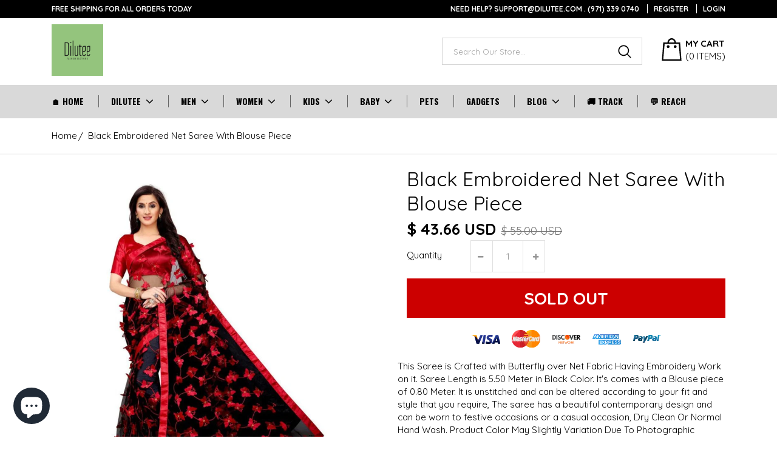

--- FILE ---
content_type: text/html; charset=utf-8
request_url: https://dilutee.com/products/black-embroidered-net-saree-with-blouse-piece-3126515
body_size: 27480
content:
<!doctype html>
<!--[if IE 9]> <html class="ie9 no-js" lang="en"> <![endif]-->
<!--[if (gt IE 9)|!(IE)]><!--> <html class="no-js" lang="en"> <!--<![endif]-->
<head>


    
        <link rel="amphtml" href="https://dilutee.com/a/amp/amp-page/black-embroidered-net-saree-with-blouse-piece-3126515">
    



  <!-- Taboola Pixel Code -->
<script type='text/javascript'>
  window._tfa = window._tfa || [];
  window._tfa.push({notify: 'event', name: 'page_view', id: 1594524});
  !function (t, f, a, x) {
         if (!document.getElementById(x)) {
            t.async = 1;t.src = a;t.id=x;f.parentNode.insertBefore(t, f);
         }
  }(document.createElement('script'),
  document.getElementsByTagName('script')[0],
  '//cdn.taboola.com/libtrc/unip/1594524/tfa.js',
  'tb_tfa_script');
</script>
<!-- End of Taboola Pixel Code -->
  
  




   <link rel="amphtml" href="https://dilutee.com/a/s/products/black-embroidered-net-saree-with-blouse-piece-3126515">



  <meta charset="utf-8">
  <meta http-equiv="X-UA-Compatible" content="IE=edge,chrome=1">
  <meta name="viewport" content="width=device-width,initial-scale=1">
  <meta name="theme-color" content="#000000">
  <meta name="apple-mobile-web-app-status-bar-style" content="#000000">
  <!-- Add icon library -->
  <link rel="stylesheet" href="https://cdnjs.cloudflare.com/ajax/libs/font-awesome/4.7.0/css/font-awesome.min.css">
  <link rel="canonical" href="https://dilutee.com/products/black-embroidered-net-saree-with-blouse-piece-3126515">

  
    <link rel="shortcut icon" href="//dilutee.com/cdn/shop/files/Dilutee_minifed_logo_32x32.png?v=1613685387" type="image/png">
  

  

  
  
  <title>
    Black Embroidered Net Saree With Blouse Piece
    
    
    
      &ndash; dilutee
    
  </title>

  
    <meta name="description" content="This Saree is Crafted with Butterfly over Net Fabric Having Embroidery Work on it. Saree Length is 5.50 Meter in Black Color. It&#39;s comes with a Blouse piece of 0.80 Meter. It is unstitched and can be altered according to your fit and style that you require, The saree has a beautiful contemporary design and can be worn ">
  


  <!-- /snippets/social-meta-tags.liquid -->




<meta property="og:site_name" content="dilutee">
<meta property="og:url" content="https://dilutee.com/products/black-embroidered-net-saree-with-blouse-piece-3126515">
<meta property="og:title" content="Black Embroidered Net Saree With Blouse Piece">
<meta property="og:type" content="product">
<meta property="og:description" content="This Saree is Crafted with Butterfly over Net Fabric Having Embroidery Work on it. Saree Length is 5.50 Meter in Black Color. It&#39;s comes with a Blouse piece of 0.80 Meter. It is unstitched and can be altered according to your fit and style that you require, The saree has a beautiful contemporary design and can be worn ">

  <meta property="og:price:amount" content="43.66">
  <meta property="og:price:currency" content="USD">

<meta property="og:image" content="http://dilutee.com/cdn/shop/products/black-embroidered-net-saree-with-blouse-piece-dilutee-987_1200x1200.jpg?v=1634346982"><meta property="og:image" content="http://dilutee.com/cdn/shop/products/black-embroidered-net-saree-with-blouse-piece-dilutee-658_1200x1200.jpg?v=1634346985"><meta property="og:image" content="http://dilutee.com/cdn/shop/products/black-embroidered-net-saree-with-blouse-piece-dilutee-103_1200x1200.jpg?v=1634346989">
<meta property="og:image:secure_url" content="https://dilutee.com/cdn/shop/products/black-embroidered-net-saree-with-blouse-piece-dilutee-987_1200x1200.jpg?v=1634346982"><meta property="og:image:secure_url" content="https://dilutee.com/cdn/shop/products/black-embroidered-net-saree-with-blouse-piece-dilutee-658_1200x1200.jpg?v=1634346985"><meta property="og:image:secure_url" content="https://dilutee.com/cdn/shop/products/black-embroidered-net-saree-with-blouse-piece-dilutee-103_1200x1200.jpg?v=1634346989">


  <meta name="twitter:site" content="@DiluteeC">

<meta name="twitter:card" content="summary_large_image">
<meta name="twitter:title" content="Black Embroidered Net Saree With Blouse Piece">
<meta name="twitter:description" content="This Saree is Crafted with Butterfly over Net Fabric Having Embroidery Work on it. Saree Length is 5.50 Meter in Black Color. It&#39;s comes with a Blouse piece of 0.80 Meter. It is unstitched and can be altered according to your fit and style that you require, The saree has a beautiful contemporary design and can be worn ">


  
  
  <link href="//fonts.googleapis.com/css?family=Quicksand:100,100i,300,300i,400,400i,500,500i,700,700i,900i" rel="stylesheet" type="text/css" media="all" />



  
  <link href="//fonts.googleapis.com/css?family=Quicksand:100,100i,300,300i,400,400i,500,500i,700,700i,900i" rel="stylesheet" type="text/css" media="all" />



  
  <link href="//fonts.googleapis.com/css?family=Quicksand:100,100i,300,300i,400,400i,500,500i,700,700i,900i" rel="stylesheet" type="text/css" media="all" />



  
  <link href="//fonts.googleapis.com/css?family=Oswald:100,100i,300,300i,400,400i,500,500i,700,700i,900i" rel="stylesheet" type="text/css" media="all" />



  
  <link href="//fonts.googleapis.com/css?family=Quicksand:100,100i,300,300i,400,400i,500,500i,700,700i,900i" rel="stylesheet" type="text/css" media="all" />



  
  <link href="//dilutee.com/cdn/shop/t/40/assets/theme.scss.css?v=138632215396951575131700806419" rel="stylesheet" type="text/css" media="all" />   
  <link href="//dilutee.com/cdn/shop/t/40/assets/style.scss.css?v=158345632139656712151715195700" rel="stylesheet" type="text/css" media="all" />     
  <script src="//dilutee.com/cdn/shop/t/40/assets/all.js?v=110740878225013976971554289138" type="text/javascript"></script>  

  <script>
    var theme = {
      strings: {
        addToCart: "Add to cart",
        soldOut: "Sold out",
        unavailable: "Unavailable",
        showMore: "Show More",
        showLess: "Show Less",
        addressError: "Error looking up that address",
        addressNoResults: "No results for that address",
        addressQueryLimit: "You have exceeded the Google API usage limit. Consider upgrading to a \u003ca href=\"https:\/\/developers.google.com\/maps\/premium\/usage-limits\"\u003ePremium Plan\u003c\/a\u003e.",
        authError: "There was a problem authenticating your Google Maps account."
      },
      moneyFormat: "\u003cspan class=money\u003e$ {{amount}} USD\u003c\/span\u003e"
    }

    document.documentElement.className = document.documentElement.className.replace('no-js', 'js');
  </script>

  
  
  
  <!--[if (gt IE 9)|!(IE)]><!--><script src="//dilutee.com/cdn/shop/t/40/assets/core.js?v=159747632930609863111554289140" defer="defer"></script><!--<![endif]-->
  <!--[if lte IE 9]><script src="//dilutee.com/cdn/shop/t/40/assets/core.js?v=159747632930609863111554289140"></script><![endif]-->

  

  <script>window.performance && window.performance.mark && window.performance.mark('shopify.content_for_header.start');</script><meta name="google-site-verification" content="QfXu79liYRntzbmKZaEejNIk3zk4f0AVJ9-pTPZCMtE">
<meta id="shopify-digital-wallet" name="shopify-digital-wallet" content="/3082911833/digital_wallets/dialog">
<meta name="shopify-checkout-api-token" content="3e88d212f8fe4014640caca5f6d447a1">
<meta id="in-context-paypal-metadata" data-shop-id="3082911833" data-venmo-supported="false" data-environment="production" data-locale="en_US" data-paypal-v4="true" data-currency="USD">
<link rel="alternate" type="application/json+oembed" href="https://dilutee.com/products/black-embroidered-net-saree-with-blouse-piece-3126515.oembed">
<script async="async" src="/checkouts/internal/preloads.js?locale=en-US"></script>
<script id="shopify-features" type="application/json">{"accessToken":"3e88d212f8fe4014640caca5f6d447a1","betas":["rich-media-storefront-analytics"],"domain":"dilutee.com","predictiveSearch":true,"shopId":3082911833,"locale":"en"}</script>
<script>var Shopify = Shopify || {};
Shopify.shop = "dilutee.myshopify.com";
Shopify.locale = "en";
Shopify.currency = {"active":"USD","rate":"1.0"};
Shopify.country = "US";
Shopify.theme = {"name":"dropship-1-3","id":44394315865,"schema_name":"Dropship Theme","schema_version":"1.3","theme_store_id":null,"role":"main"};
Shopify.theme.handle = "null";
Shopify.theme.style = {"id":null,"handle":null};
Shopify.cdnHost = "dilutee.com/cdn";
Shopify.routes = Shopify.routes || {};
Shopify.routes.root = "/";</script>
<script type="module">!function(o){(o.Shopify=o.Shopify||{}).modules=!0}(window);</script>
<script>!function(o){function n(){var o=[];function n(){o.push(Array.prototype.slice.apply(arguments))}return n.q=o,n}var t=o.Shopify=o.Shopify||{};t.loadFeatures=n(),t.autoloadFeatures=n()}(window);</script>
<script id="shop-js-analytics" type="application/json">{"pageType":"product"}</script>
<script defer="defer" async type="module" src="//dilutee.com/cdn/shopifycloud/shop-js/modules/v2/client.init-shop-cart-sync_BT-GjEfc.en.esm.js"></script>
<script defer="defer" async type="module" src="//dilutee.com/cdn/shopifycloud/shop-js/modules/v2/chunk.common_D58fp_Oc.esm.js"></script>
<script defer="defer" async type="module" src="//dilutee.com/cdn/shopifycloud/shop-js/modules/v2/chunk.modal_xMitdFEc.esm.js"></script>
<script type="module">
  await import("//dilutee.com/cdn/shopifycloud/shop-js/modules/v2/client.init-shop-cart-sync_BT-GjEfc.en.esm.js");
await import("//dilutee.com/cdn/shopifycloud/shop-js/modules/v2/chunk.common_D58fp_Oc.esm.js");
await import("//dilutee.com/cdn/shopifycloud/shop-js/modules/v2/chunk.modal_xMitdFEc.esm.js");

  window.Shopify.SignInWithShop?.initShopCartSync?.({"fedCMEnabled":true,"windoidEnabled":true});

</script>
<script>(function() {
  var isLoaded = false;
  function asyncLoad() {
    if (isLoaded) return;
    isLoaded = true;
    var urls = ["https:\/\/sdks.automizely.com\/conversions\/v1\/conversions.js?app_connection_id=69b09ac173274c5597ff6fd9f82c4e4f\u0026mapped_org_id=7995d755d9dfeedbdaadf27e373634b3_v1\u0026shop=dilutee.myshopify.com","https:\/\/widgets.automizely.com\/pages\/v1\/pages.js?store_connection_id=a413c74b92af4cb982983c78b73ae657\u0026mapped_org_id=7995d755d9dfeedbdaadf27e373634b3_v1\u0026shop=dilutee.myshopify.com","https:\/\/d5zu2f4xvqanl.cloudfront.net\/42\/fe\/loader_2.js?shop=dilutee.myshopify.com","https:\/\/d19ryi4p04wmcn.cloudfront.net\/static\/shopify_plugin\/app.43d907130e3fc1b8b1fb.js?shop=dilutee.myshopify.com","\/\/cdn.shopify.com\/proxy\/c1cd4b8d8543f26f3ee2280112b225f4a21418ffe108bbedf6e2a65acbf4c566\/static.cdn.printful.com\/static\/js\/external\/shopify-product-customizer.js?v=0.28\u0026shop=dilutee.myshopify.com\u0026sp-cache-control=cHVibGljLCBtYXgtYWdlPTkwMA"];
    for (var i = 0; i < urls.length; i++) {
      var s = document.createElement('script');
      s.type = 'text/javascript';
      s.async = true;
      s.src = urls[i];
      var x = document.getElementsByTagName('script')[0];
      x.parentNode.insertBefore(s, x);
    }
  };
  if(window.attachEvent) {
    window.attachEvent('onload', asyncLoad);
  } else {
    window.addEventListener('load', asyncLoad, false);
  }
})();</script>
<script id="__st">var __st={"a":3082911833,"offset":-28800,"reqid":"f82ac024-58a0-441b-b2a8-781344c09df8-1769243203","pageurl":"dilutee.com\/products\/black-embroidered-net-saree-with-blouse-piece-3126515","u":"2013d149b39d","p":"product","rtyp":"product","rid":6094103609497};</script>
<script>window.ShopifyPaypalV4VisibilityTracking = true;</script>
<script id="captcha-bootstrap">!function(){'use strict';const t='contact',e='account',n='new_comment',o=[[t,t],['blogs',n],['comments',n],[t,'customer']],c=[[e,'customer_login'],[e,'guest_login'],[e,'recover_customer_password'],[e,'create_customer']],r=t=>t.map((([t,e])=>`form[action*='/${t}']:not([data-nocaptcha='true']) input[name='form_type'][value='${e}']`)).join(','),a=t=>()=>t?[...document.querySelectorAll(t)].map((t=>t.form)):[];function s(){const t=[...o],e=r(t);return a(e)}const i='password',u='form_key',d=['recaptcha-v3-token','g-recaptcha-response','h-captcha-response',i],f=()=>{try{return window.sessionStorage}catch{return}},m='__shopify_v',_=t=>t.elements[u];function p(t,e,n=!1){try{const o=window.sessionStorage,c=JSON.parse(o.getItem(e)),{data:r}=function(t){const{data:e,action:n}=t;return t[m]||n?{data:e,action:n}:{data:t,action:n}}(c);for(const[e,n]of Object.entries(r))t.elements[e]&&(t.elements[e].value=n);n&&o.removeItem(e)}catch(o){console.error('form repopulation failed',{error:o})}}const l='form_type',E='cptcha';function T(t){t.dataset[E]=!0}const w=window,h=w.document,L='Shopify',v='ce_forms',y='captcha';let A=!1;((t,e)=>{const n=(g='f06e6c50-85a8-45c8-87d0-21a2b65856fe',I='https://cdn.shopify.com/shopifycloud/storefront-forms-hcaptcha/ce_storefront_forms_captcha_hcaptcha.v1.5.2.iife.js',D={infoText:'Protected by hCaptcha',privacyText:'Privacy',termsText:'Terms'},(t,e,n)=>{const o=w[L][v],c=o.bindForm;if(c)return c(t,g,e,D).then(n);var r;o.q.push([[t,g,e,D],n]),r=I,A||(h.body.append(Object.assign(h.createElement('script'),{id:'captcha-provider',async:!0,src:r})),A=!0)});var g,I,D;w[L]=w[L]||{},w[L][v]=w[L][v]||{},w[L][v].q=[],w[L][y]=w[L][y]||{},w[L][y].protect=function(t,e){n(t,void 0,e),T(t)},Object.freeze(w[L][y]),function(t,e,n,w,h,L){const[v,y,A,g]=function(t,e,n){const i=e?o:[],u=t?c:[],d=[...i,...u],f=r(d),m=r(i),_=r(d.filter((([t,e])=>n.includes(e))));return[a(f),a(m),a(_),s()]}(w,h,L),I=t=>{const e=t.target;return e instanceof HTMLFormElement?e:e&&e.form},D=t=>v().includes(t);t.addEventListener('submit',(t=>{const e=I(t);if(!e)return;const n=D(e)&&!e.dataset.hcaptchaBound&&!e.dataset.recaptchaBound,o=_(e),c=g().includes(e)&&(!o||!o.value);(n||c)&&t.preventDefault(),c&&!n&&(function(t){try{if(!f())return;!function(t){const e=f();if(!e)return;const n=_(t);if(!n)return;const o=n.value;o&&e.removeItem(o)}(t);const e=Array.from(Array(32),(()=>Math.random().toString(36)[2])).join('');!function(t,e){_(t)||t.append(Object.assign(document.createElement('input'),{type:'hidden',name:u})),t.elements[u].value=e}(t,e),function(t,e){const n=f();if(!n)return;const o=[...t.querySelectorAll(`input[type='${i}']`)].map((({name:t})=>t)),c=[...d,...o],r={};for(const[a,s]of new FormData(t).entries())c.includes(a)||(r[a]=s);n.setItem(e,JSON.stringify({[m]:1,action:t.action,data:r}))}(t,e)}catch(e){console.error('failed to persist form',e)}}(e),e.submit())}));const S=(t,e)=>{t&&!t.dataset[E]&&(n(t,e.some((e=>e===t))),T(t))};for(const o of['focusin','change'])t.addEventListener(o,(t=>{const e=I(t);D(e)&&S(e,y())}));const B=e.get('form_key'),M=e.get(l),P=B&&M;t.addEventListener('DOMContentLoaded',(()=>{const t=y();if(P)for(const e of t)e.elements[l].value===M&&p(e,B);[...new Set([...A(),...v().filter((t=>'true'===t.dataset.shopifyCaptcha))])].forEach((e=>S(e,t)))}))}(h,new URLSearchParams(w.location.search),n,t,e,['guest_login'])})(!0,!0)}();</script>
<script integrity="sha256-4kQ18oKyAcykRKYeNunJcIwy7WH5gtpwJnB7kiuLZ1E=" data-source-attribution="shopify.loadfeatures" defer="defer" src="//dilutee.com/cdn/shopifycloud/storefront/assets/storefront/load_feature-a0a9edcb.js" crossorigin="anonymous"></script>
<script data-source-attribution="shopify.dynamic_checkout.dynamic.init">var Shopify=Shopify||{};Shopify.PaymentButton=Shopify.PaymentButton||{isStorefrontPortableWallets:!0,init:function(){window.Shopify.PaymentButton.init=function(){};var t=document.createElement("script");t.src="https://dilutee.com/cdn/shopifycloud/portable-wallets/latest/portable-wallets.en.js",t.type="module",document.head.appendChild(t)}};
</script>
<script data-source-attribution="shopify.dynamic_checkout.buyer_consent">
  function portableWalletsHideBuyerConsent(e){var t=document.getElementById("shopify-buyer-consent"),n=document.getElementById("shopify-subscription-policy-button");t&&n&&(t.classList.add("hidden"),t.setAttribute("aria-hidden","true"),n.removeEventListener("click",e))}function portableWalletsShowBuyerConsent(e){var t=document.getElementById("shopify-buyer-consent"),n=document.getElementById("shopify-subscription-policy-button");t&&n&&(t.classList.remove("hidden"),t.removeAttribute("aria-hidden"),n.addEventListener("click",e))}window.Shopify?.PaymentButton&&(window.Shopify.PaymentButton.hideBuyerConsent=portableWalletsHideBuyerConsent,window.Shopify.PaymentButton.showBuyerConsent=portableWalletsShowBuyerConsent);
</script>
<script data-source-attribution="shopify.dynamic_checkout.cart.bootstrap">document.addEventListener("DOMContentLoaded",(function(){function t(){return document.querySelector("shopify-accelerated-checkout-cart, shopify-accelerated-checkout")}if(t())Shopify.PaymentButton.init();else{new MutationObserver((function(e,n){t()&&(Shopify.PaymentButton.init(),n.disconnect())})).observe(document.body,{childList:!0,subtree:!0})}}));
</script>
<link id="shopify-accelerated-checkout-styles" rel="stylesheet" media="screen" href="https://dilutee.com/cdn/shopifycloud/portable-wallets/latest/accelerated-checkout-backwards-compat.css" crossorigin="anonymous">
<style id="shopify-accelerated-checkout-cart">
        #shopify-buyer-consent {
  margin-top: 1em;
  display: inline-block;
  width: 100%;
}

#shopify-buyer-consent.hidden {
  display: none;
}

#shopify-subscription-policy-button {
  background: none;
  border: none;
  padding: 0;
  text-decoration: underline;
  font-size: inherit;
  cursor: pointer;
}

#shopify-subscription-policy-button::before {
  box-shadow: none;
}

      </style>

<script>window.performance && window.performance.mark && window.performance.mark('shopify.content_for_header.end');</script>
  <script>
        var junk_sites = ["app.commerceinspector.com","pexda.com","ecomhunt.com","dropship-spy.com","ehproductfinder.com","dropshippinggenesis.com","productmafia.com","e-sniper.com","drospy.com","anon.to","shoptrace.co","smartadfinder.com","nullrefer.com","upwork.com","nichescraper.com","fbcandy.com","easyali.com"];
        junk_sites.forEach(function(v){
            if( document.referrer.indexOf(v) != -1 ) {
                document.location.href =  'https://' + window.location.hostname;
            }
        });
    </script>
  <script>
     if(window.location.href.indexOf("sort_by=best-selling") > -1) {
       document.location.href =  'https://' + window.location.hostname + '/collections/';
    }
</script>
  <script>window.nfecShopVersion = '1769211009';window.nfecJsVersion = '449674';window.nfecCVersion = 57074</script><script>window.performance && window.performance.mark && window.performance.mark('shopify.content_for_header.start');</script><meta name="google-site-verification" content="QfXu79liYRntzbmKZaEejNIk3zk4f0AVJ9-pTPZCMtE">
<meta id="shopify-digital-wallet" name="shopify-digital-wallet" content="/3082911833/digital_wallets/dialog">
<meta name="shopify-checkout-api-token" content="3e88d212f8fe4014640caca5f6d447a1">
<meta id="in-context-paypal-metadata" data-shop-id="3082911833" data-venmo-supported="false" data-environment="production" data-locale="en_US" data-paypal-v4="true" data-currency="USD">
<link rel="alternate" type="application/json+oembed" href="https://dilutee.com/products/black-embroidered-net-saree-with-blouse-piece-3126515.oembed">
<script async="async" src="/checkouts/internal/preloads.js?locale=en-US"></script>
<script id="shopify-features" type="application/json">{"accessToken":"3e88d212f8fe4014640caca5f6d447a1","betas":["rich-media-storefront-analytics"],"domain":"dilutee.com","predictiveSearch":true,"shopId":3082911833,"locale":"en"}</script>
<script>var Shopify = Shopify || {};
Shopify.shop = "dilutee.myshopify.com";
Shopify.locale = "en";
Shopify.currency = {"active":"USD","rate":"1.0"};
Shopify.country = "US";
Shopify.theme = {"name":"dropship-1-3","id":44394315865,"schema_name":"Dropship Theme","schema_version":"1.3","theme_store_id":null,"role":"main"};
Shopify.theme.handle = "null";
Shopify.theme.style = {"id":null,"handle":null};
Shopify.cdnHost = "dilutee.com/cdn";
Shopify.routes = Shopify.routes || {};
Shopify.routes.root = "/";</script>
<script type="module">!function(o){(o.Shopify=o.Shopify||{}).modules=!0}(window);</script>
<script>!function(o){function n(){var o=[];function n(){o.push(Array.prototype.slice.apply(arguments))}return n.q=o,n}var t=o.Shopify=o.Shopify||{};t.loadFeatures=n(),t.autoloadFeatures=n()}(window);</script>
<script id="shop-js-analytics" type="application/json">{"pageType":"product"}</script>
<script defer="defer" async type="module" src="//dilutee.com/cdn/shopifycloud/shop-js/modules/v2/client.init-shop-cart-sync_BT-GjEfc.en.esm.js"></script>
<script defer="defer" async type="module" src="//dilutee.com/cdn/shopifycloud/shop-js/modules/v2/chunk.common_D58fp_Oc.esm.js"></script>
<script defer="defer" async type="module" src="//dilutee.com/cdn/shopifycloud/shop-js/modules/v2/chunk.modal_xMitdFEc.esm.js"></script>
<script type="module">
  await import("//dilutee.com/cdn/shopifycloud/shop-js/modules/v2/client.init-shop-cart-sync_BT-GjEfc.en.esm.js");
await import("//dilutee.com/cdn/shopifycloud/shop-js/modules/v2/chunk.common_D58fp_Oc.esm.js");
await import("//dilutee.com/cdn/shopifycloud/shop-js/modules/v2/chunk.modal_xMitdFEc.esm.js");

  window.Shopify.SignInWithShop?.initShopCartSync?.({"fedCMEnabled":true,"windoidEnabled":true});

</script>
<script>(function() {
  var isLoaded = false;
  function asyncLoad() {
    if (isLoaded) return;
    isLoaded = true;
    var urls = ["https:\/\/sdks.automizely.com\/conversions\/v1\/conversions.js?app_connection_id=69b09ac173274c5597ff6fd9f82c4e4f\u0026mapped_org_id=7995d755d9dfeedbdaadf27e373634b3_v1\u0026shop=dilutee.myshopify.com","https:\/\/widgets.automizely.com\/pages\/v1\/pages.js?store_connection_id=a413c74b92af4cb982983c78b73ae657\u0026mapped_org_id=7995d755d9dfeedbdaadf27e373634b3_v1\u0026shop=dilutee.myshopify.com","https:\/\/d5zu2f4xvqanl.cloudfront.net\/42\/fe\/loader_2.js?shop=dilutee.myshopify.com","https:\/\/d19ryi4p04wmcn.cloudfront.net\/static\/shopify_plugin\/app.43d907130e3fc1b8b1fb.js?shop=dilutee.myshopify.com","\/\/cdn.shopify.com\/proxy\/c1cd4b8d8543f26f3ee2280112b225f4a21418ffe108bbedf6e2a65acbf4c566\/static.cdn.printful.com\/static\/js\/external\/shopify-product-customizer.js?v=0.28\u0026shop=dilutee.myshopify.com\u0026sp-cache-control=cHVibGljLCBtYXgtYWdlPTkwMA"];
    for (var i = 0; i < urls.length; i++) {
      var s = document.createElement('script');
      s.type = 'text/javascript';
      s.async = true;
      s.src = urls[i];
      var x = document.getElementsByTagName('script')[0];
      x.parentNode.insertBefore(s, x);
    }
  };
  if(window.attachEvent) {
    window.attachEvent('onload', asyncLoad);
  } else {
    window.addEventListener('load', asyncLoad, false);
  }
})();</script>
<script id="__st">var __st={"a":3082911833,"offset":-28800,"reqid":"f82ac024-58a0-441b-b2a8-781344c09df8-1769243203","pageurl":"dilutee.com\/products\/black-embroidered-net-saree-with-blouse-piece-3126515","u":"2013d149b39d","p":"product","rtyp":"product","rid":6094103609497};</script>
<script>window.ShopifyPaypalV4VisibilityTracking = true;</script>
<script id="captcha-bootstrap">!function(){'use strict';const t='contact',e='account',n='new_comment',o=[[t,t],['blogs',n],['comments',n],[t,'customer']],c=[[e,'customer_login'],[e,'guest_login'],[e,'recover_customer_password'],[e,'create_customer']],r=t=>t.map((([t,e])=>`form[action*='/${t}']:not([data-nocaptcha='true']) input[name='form_type'][value='${e}']`)).join(','),a=t=>()=>t?[...document.querySelectorAll(t)].map((t=>t.form)):[];function s(){const t=[...o],e=r(t);return a(e)}const i='password',u='form_key',d=['recaptcha-v3-token','g-recaptcha-response','h-captcha-response',i],f=()=>{try{return window.sessionStorage}catch{return}},m='__shopify_v',_=t=>t.elements[u];function p(t,e,n=!1){try{const o=window.sessionStorage,c=JSON.parse(o.getItem(e)),{data:r}=function(t){const{data:e,action:n}=t;return t[m]||n?{data:e,action:n}:{data:t,action:n}}(c);for(const[e,n]of Object.entries(r))t.elements[e]&&(t.elements[e].value=n);n&&o.removeItem(e)}catch(o){console.error('form repopulation failed',{error:o})}}const l='form_type',E='cptcha';function T(t){t.dataset[E]=!0}const w=window,h=w.document,L='Shopify',v='ce_forms',y='captcha';let A=!1;((t,e)=>{const n=(g='f06e6c50-85a8-45c8-87d0-21a2b65856fe',I='https://cdn.shopify.com/shopifycloud/storefront-forms-hcaptcha/ce_storefront_forms_captcha_hcaptcha.v1.5.2.iife.js',D={infoText:'Protected by hCaptcha',privacyText:'Privacy',termsText:'Terms'},(t,e,n)=>{const o=w[L][v],c=o.bindForm;if(c)return c(t,g,e,D).then(n);var r;o.q.push([[t,g,e,D],n]),r=I,A||(h.body.append(Object.assign(h.createElement('script'),{id:'captcha-provider',async:!0,src:r})),A=!0)});var g,I,D;w[L]=w[L]||{},w[L][v]=w[L][v]||{},w[L][v].q=[],w[L][y]=w[L][y]||{},w[L][y].protect=function(t,e){n(t,void 0,e),T(t)},Object.freeze(w[L][y]),function(t,e,n,w,h,L){const[v,y,A,g]=function(t,e,n){const i=e?o:[],u=t?c:[],d=[...i,...u],f=r(d),m=r(i),_=r(d.filter((([t,e])=>n.includes(e))));return[a(f),a(m),a(_),s()]}(w,h,L),I=t=>{const e=t.target;return e instanceof HTMLFormElement?e:e&&e.form},D=t=>v().includes(t);t.addEventListener('submit',(t=>{const e=I(t);if(!e)return;const n=D(e)&&!e.dataset.hcaptchaBound&&!e.dataset.recaptchaBound,o=_(e),c=g().includes(e)&&(!o||!o.value);(n||c)&&t.preventDefault(),c&&!n&&(function(t){try{if(!f())return;!function(t){const e=f();if(!e)return;const n=_(t);if(!n)return;const o=n.value;o&&e.removeItem(o)}(t);const e=Array.from(Array(32),(()=>Math.random().toString(36)[2])).join('');!function(t,e){_(t)||t.append(Object.assign(document.createElement('input'),{type:'hidden',name:u})),t.elements[u].value=e}(t,e),function(t,e){const n=f();if(!n)return;const o=[...t.querySelectorAll(`input[type='${i}']`)].map((({name:t})=>t)),c=[...d,...o],r={};for(const[a,s]of new FormData(t).entries())c.includes(a)||(r[a]=s);n.setItem(e,JSON.stringify({[m]:1,action:t.action,data:r}))}(t,e)}catch(e){console.error('failed to persist form',e)}}(e),e.submit())}));const S=(t,e)=>{t&&!t.dataset[E]&&(n(t,e.some((e=>e===t))),T(t))};for(const o of['focusin','change'])t.addEventListener(o,(t=>{const e=I(t);D(e)&&S(e,y())}));const B=e.get('form_key'),M=e.get(l),P=B&&M;t.addEventListener('DOMContentLoaded',(()=>{const t=y();if(P)for(const e of t)e.elements[l].value===M&&p(e,B);[...new Set([...A(),...v().filter((t=>'true'===t.dataset.shopifyCaptcha))])].forEach((e=>S(e,t)))}))}(h,new URLSearchParams(w.location.search),n,t,e,['guest_login'])})(!0,!0)}();</script>
<script integrity="sha256-4kQ18oKyAcykRKYeNunJcIwy7WH5gtpwJnB7kiuLZ1E=" data-source-attribution="shopify.loadfeatures" defer="defer" src="//dilutee.com/cdn/shopifycloud/storefront/assets/storefront/load_feature-a0a9edcb.js" crossorigin="anonymous"></script>
<script data-source-attribution="shopify.dynamic_checkout.dynamic.init">var Shopify=Shopify||{};Shopify.PaymentButton=Shopify.PaymentButton||{isStorefrontPortableWallets:!0,init:function(){window.Shopify.PaymentButton.init=function(){};var t=document.createElement("script");t.src="https://dilutee.com/cdn/shopifycloud/portable-wallets/latest/portable-wallets.en.js",t.type="module",document.head.appendChild(t)}};
</script>
<script data-source-attribution="shopify.dynamic_checkout.buyer_consent">
  function portableWalletsHideBuyerConsent(e){var t=document.getElementById("shopify-buyer-consent"),n=document.getElementById("shopify-subscription-policy-button");t&&n&&(t.classList.add("hidden"),t.setAttribute("aria-hidden","true"),n.removeEventListener("click",e))}function portableWalletsShowBuyerConsent(e){var t=document.getElementById("shopify-buyer-consent"),n=document.getElementById("shopify-subscription-policy-button");t&&n&&(t.classList.remove("hidden"),t.removeAttribute("aria-hidden"),n.addEventListener("click",e))}window.Shopify?.PaymentButton&&(window.Shopify.PaymentButton.hideBuyerConsent=portableWalletsHideBuyerConsent,window.Shopify.PaymentButton.showBuyerConsent=portableWalletsShowBuyerConsent);
</script>
<script data-source-attribution="shopify.dynamic_checkout.cart.bootstrap">document.addEventListener("DOMContentLoaded",(function(){function t(){return document.querySelector("shopify-accelerated-checkout-cart, shopify-accelerated-checkout")}if(t())Shopify.PaymentButton.init();else{new MutationObserver((function(e,n){t()&&(Shopify.PaymentButton.init(),n.disconnect())})).observe(document.body,{childList:!0,subtree:!0})}}));
</script>
<!-- placeholder 15cf7d005b7841bb --><script>window.performance && window.performance.mark && window.performance.mark('shopify.content_for_header.end');</script>
  
  <!-- Added for Google search console starts -->
  <meta name="google-site-verification" content="QfXu79liYRntzbmKZaEejNIk3zk4f0AVJ9-pTPZCMtE" />
  <!-- Added for Google search console ends -->
  

	<script>var loox_global_hash = '1644031971872';</script><script>var loox_pop_active = true;var loox_pop_display = {"home_page":false,"product_page":true,"cart_page":false,"other_pages":false};</script><style>.loox-reviews-default { max-width: 1200px; margin: 0 auto; }.loox-rating .loox-icon { color:#93C27D; }</style>
  
  <!-- Google Ads Event snippet for Purchase conversion page starts -->

  <!-- Google Ads Event snippet for Purchase conversion page ends -->
  
  <!-- DO NOT MODIFY -->
<!-- Quora Pixel Code (JS Helper) -->
  
<!-- End of Quora Pixel Code -->
<script>qp('track', 'AddToCart');</script>
  
<!-- Added for WOT verification 28122019 -->  
  
<meta name="wot-verification" content="712b77ab8f6c0577fed3"/>
  
<!-- To Add Chatbot starts-->

<!-- To Add Chatbot ends-->
  
 

<script>window.__pagefly_analytics_settings__={"acceptTracking":true};</script>
 


<!-- BEGIN app block: shopify://apps/pagefly-page-builder/blocks/app-embed/83e179f7-59a0-4589-8c66-c0dddf959200 -->

<!-- BEGIN app snippet: pagefly-cro-ab-testing-main -->







<script>
  ;(function () {
    const url = new URL(window.location)
    const viewParam = url.searchParams.get('view')
    if (viewParam && viewParam.includes('variant-pf-')) {
      url.searchParams.set('pf_v', viewParam)
      url.searchParams.delete('view')
      window.history.replaceState({}, '', url)
    }
  })()
</script>



<script type='module'>
  
  window.PAGEFLY_CRO = window.PAGEFLY_CRO || {}

  window.PAGEFLY_CRO['data_debug'] = {
    original_template_suffix: "all_products",
    allow_ab_test: false,
    ab_test_start_time: 0,
    ab_test_end_time: 0,
    today_date_time: 1769243203000,
  }
  window.PAGEFLY_CRO['GA4'] = { enabled: false}
</script>

<!-- END app snippet -->








  <script src='https://cdn.shopify.com/extensions/019bb4f9-aed6-78a3-be91-e9d44663e6bf/pagefly-page-builder-215/assets/pagefly-helper.js' defer='defer'></script>

  <script src='https://cdn.shopify.com/extensions/019bb4f9-aed6-78a3-be91-e9d44663e6bf/pagefly-page-builder-215/assets/pagefly-general-helper.js' defer='defer'></script>

  <script src='https://cdn.shopify.com/extensions/019bb4f9-aed6-78a3-be91-e9d44663e6bf/pagefly-page-builder-215/assets/pagefly-snap-slider.js' defer='defer'></script>

  <script src='https://cdn.shopify.com/extensions/019bb4f9-aed6-78a3-be91-e9d44663e6bf/pagefly-page-builder-215/assets/pagefly-slideshow-v3.js' defer='defer'></script>

  <script src='https://cdn.shopify.com/extensions/019bb4f9-aed6-78a3-be91-e9d44663e6bf/pagefly-page-builder-215/assets/pagefly-slideshow-v4.js' defer='defer'></script>

  <script src='https://cdn.shopify.com/extensions/019bb4f9-aed6-78a3-be91-e9d44663e6bf/pagefly-page-builder-215/assets/pagefly-glider.js' defer='defer'></script>

  <script src='https://cdn.shopify.com/extensions/019bb4f9-aed6-78a3-be91-e9d44663e6bf/pagefly-page-builder-215/assets/pagefly-slideshow-v1-v2.js' defer='defer'></script>

  <script src='https://cdn.shopify.com/extensions/019bb4f9-aed6-78a3-be91-e9d44663e6bf/pagefly-page-builder-215/assets/pagefly-product-media.js' defer='defer'></script>

  <script src='https://cdn.shopify.com/extensions/019bb4f9-aed6-78a3-be91-e9d44663e6bf/pagefly-page-builder-215/assets/pagefly-product.js' defer='defer'></script>


<script id='pagefly-helper-data' type='application/json'>
  {
    "page_optimization": {
      "assets_prefetching": false
    },
    "elements_asset_mapper": {
      "Accordion": "https://cdn.shopify.com/extensions/019bb4f9-aed6-78a3-be91-e9d44663e6bf/pagefly-page-builder-215/assets/pagefly-accordion.js",
      "Accordion3": "https://cdn.shopify.com/extensions/019bb4f9-aed6-78a3-be91-e9d44663e6bf/pagefly-page-builder-215/assets/pagefly-accordion3.js",
      "CountDown": "https://cdn.shopify.com/extensions/019bb4f9-aed6-78a3-be91-e9d44663e6bf/pagefly-page-builder-215/assets/pagefly-countdown.js",
      "GMap1": "https://cdn.shopify.com/extensions/019bb4f9-aed6-78a3-be91-e9d44663e6bf/pagefly-page-builder-215/assets/pagefly-gmap.js",
      "GMap2": "https://cdn.shopify.com/extensions/019bb4f9-aed6-78a3-be91-e9d44663e6bf/pagefly-page-builder-215/assets/pagefly-gmap.js",
      "GMapBasicV2": "https://cdn.shopify.com/extensions/019bb4f9-aed6-78a3-be91-e9d44663e6bf/pagefly-page-builder-215/assets/pagefly-gmap.js",
      "GMapAdvancedV2": "https://cdn.shopify.com/extensions/019bb4f9-aed6-78a3-be91-e9d44663e6bf/pagefly-page-builder-215/assets/pagefly-gmap.js",
      "HTML.Video": "https://cdn.shopify.com/extensions/019bb4f9-aed6-78a3-be91-e9d44663e6bf/pagefly-page-builder-215/assets/pagefly-htmlvideo.js",
      "HTML.Video2": "https://cdn.shopify.com/extensions/019bb4f9-aed6-78a3-be91-e9d44663e6bf/pagefly-page-builder-215/assets/pagefly-htmlvideo2.js",
      "HTML.Video3": "https://cdn.shopify.com/extensions/019bb4f9-aed6-78a3-be91-e9d44663e6bf/pagefly-page-builder-215/assets/pagefly-htmlvideo2.js",
      "BackgroundVideo": "https://cdn.shopify.com/extensions/019bb4f9-aed6-78a3-be91-e9d44663e6bf/pagefly-page-builder-215/assets/pagefly-htmlvideo2.js",
      "Instagram": "https://cdn.shopify.com/extensions/019bb4f9-aed6-78a3-be91-e9d44663e6bf/pagefly-page-builder-215/assets/pagefly-instagram.js",
      "Instagram2": "https://cdn.shopify.com/extensions/019bb4f9-aed6-78a3-be91-e9d44663e6bf/pagefly-page-builder-215/assets/pagefly-instagram.js",
      "Insta3": "https://cdn.shopify.com/extensions/019bb4f9-aed6-78a3-be91-e9d44663e6bf/pagefly-page-builder-215/assets/pagefly-instagram3.js",
      "Tabs": "https://cdn.shopify.com/extensions/019bb4f9-aed6-78a3-be91-e9d44663e6bf/pagefly-page-builder-215/assets/pagefly-tab.js",
      "Tabs3": "https://cdn.shopify.com/extensions/019bb4f9-aed6-78a3-be91-e9d44663e6bf/pagefly-page-builder-215/assets/pagefly-tab3.js",
      "ProductBox": "https://cdn.shopify.com/extensions/019bb4f9-aed6-78a3-be91-e9d44663e6bf/pagefly-page-builder-215/assets/pagefly-cart.js",
      "FBPageBox2": "https://cdn.shopify.com/extensions/019bb4f9-aed6-78a3-be91-e9d44663e6bf/pagefly-page-builder-215/assets/pagefly-facebook.js",
      "FBLikeButton2": "https://cdn.shopify.com/extensions/019bb4f9-aed6-78a3-be91-e9d44663e6bf/pagefly-page-builder-215/assets/pagefly-facebook.js",
      "TwitterFeed2": "https://cdn.shopify.com/extensions/019bb4f9-aed6-78a3-be91-e9d44663e6bf/pagefly-page-builder-215/assets/pagefly-twitter.js",
      "Paragraph4": "https://cdn.shopify.com/extensions/019bb4f9-aed6-78a3-be91-e9d44663e6bf/pagefly-page-builder-215/assets/pagefly-paragraph4.js",

      "AliReviews": "https://cdn.shopify.com/extensions/019bb4f9-aed6-78a3-be91-e9d44663e6bf/pagefly-page-builder-215/assets/pagefly-3rd-elements.js",
      "BackInStock": "https://cdn.shopify.com/extensions/019bb4f9-aed6-78a3-be91-e9d44663e6bf/pagefly-page-builder-215/assets/pagefly-3rd-elements.js",
      "GloboBackInStock": "https://cdn.shopify.com/extensions/019bb4f9-aed6-78a3-be91-e9d44663e6bf/pagefly-page-builder-215/assets/pagefly-3rd-elements.js",
      "GrowaveWishlist": "https://cdn.shopify.com/extensions/019bb4f9-aed6-78a3-be91-e9d44663e6bf/pagefly-page-builder-215/assets/pagefly-3rd-elements.js",
      "InfiniteOptionsShopPad": "https://cdn.shopify.com/extensions/019bb4f9-aed6-78a3-be91-e9d44663e6bf/pagefly-page-builder-215/assets/pagefly-3rd-elements.js",
      "InkybayProductPersonalizer": "https://cdn.shopify.com/extensions/019bb4f9-aed6-78a3-be91-e9d44663e6bf/pagefly-page-builder-215/assets/pagefly-3rd-elements.js",
      "LimeSpot": "https://cdn.shopify.com/extensions/019bb4f9-aed6-78a3-be91-e9d44663e6bf/pagefly-page-builder-215/assets/pagefly-3rd-elements.js",
      "Loox": "https://cdn.shopify.com/extensions/019bb4f9-aed6-78a3-be91-e9d44663e6bf/pagefly-page-builder-215/assets/pagefly-3rd-elements.js",
      "Opinew": "https://cdn.shopify.com/extensions/019bb4f9-aed6-78a3-be91-e9d44663e6bf/pagefly-page-builder-215/assets/pagefly-3rd-elements.js",
      "Powr": "https://cdn.shopify.com/extensions/019bb4f9-aed6-78a3-be91-e9d44663e6bf/pagefly-page-builder-215/assets/pagefly-3rd-elements.js",
      "ProductReviews": "https://cdn.shopify.com/extensions/019bb4f9-aed6-78a3-be91-e9d44663e6bf/pagefly-page-builder-215/assets/pagefly-3rd-elements.js",
      "PushOwl": "https://cdn.shopify.com/extensions/019bb4f9-aed6-78a3-be91-e9d44663e6bf/pagefly-page-builder-215/assets/pagefly-3rd-elements.js",
      "ReCharge": "https://cdn.shopify.com/extensions/019bb4f9-aed6-78a3-be91-e9d44663e6bf/pagefly-page-builder-215/assets/pagefly-3rd-elements.js",
      "Rivyo": "https://cdn.shopify.com/extensions/019bb4f9-aed6-78a3-be91-e9d44663e6bf/pagefly-page-builder-215/assets/pagefly-3rd-elements.js",
      "TrackingMore": "https://cdn.shopify.com/extensions/019bb4f9-aed6-78a3-be91-e9d44663e6bf/pagefly-page-builder-215/assets/pagefly-3rd-elements.js",
      "Vitals": "https://cdn.shopify.com/extensions/019bb4f9-aed6-78a3-be91-e9d44663e6bf/pagefly-page-builder-215/assets/pagefly-3rd-elements.js",
      "Wiser": "https://cdn.shopify.com/extensions/019bb4f9-aed6-78a3-be91-e9d44663e6bf/pagefly-page-builder-215/assets/pagefly-3rd-elements.js"
    },
    "custom_elements_mapper": {
      "pf-click-action-element": "https://cdn.shopify.com/extensions/019bb4f9-aed6-78a3-be91-e9d44663e6bf/pagefly-page-builder-215/assets/pagefly-click-action-element.js",
      "pf-dialog-element": "https://cdn.shopify.com/extensions/019bb4f9-aed6-78a3-be91-e9d44663e6bf/pagefly-page-builder-215/assets/pagefly-dialog-element.js"
    }
  }
</script>


<!-- END app block --><!-- BEGIN app block: shopify://apps/selly-promotion-pricing/blocks/app-embed-block/351afe80-738d-4417-9b66-e345ff249052 --><script>window.nfecShopVersion = '1769211009';window.nfecJsVersion = '449674';window.nfecCVersion = 57074</script> <!-- For special customization -->
<script class="productInfox" type="text/info" data-id="6094103609497" data-tag="sarees" data-ava="false" data-vars="" data-cols="80666067033,240970104985,"></script>
<script id="tdf_pxrscript" class="tdf_script5" data-c="/fe\/loader_2.js">
Shopify = window.Shopify || {};
Shopify.shop = Shopify.shop || 'dilutee.myshopify.com';
Shopify.SMCPP = {};Shopify.SMCPP = {"id":1352532199,"c":1};Shopify.SMCPP.cer = '1';
</script>
<script src="https://d5zu2f4xvqanl.cloudfront.net/42/fe/loader_2.js?shop=dilutee.myshopify.com" async data-cookieconsent="ignore"></script>
<script>
!function(t){var e=function(e){var n,a;(n=t.createElement("script")).type="text/javascript",n.async=!0,n.src=e,(a=t.getElementsByTagName("script")[0]).parentNode.insertBefore(n,a)};setTimeout(function(){window.tdfInited||(window.altcdn=1,e("https://cdn.shopify.com/s/files/1/0013/1642/1703/t/1/assets/loader_2.js?shop=dilutee.myshopify.com&v=45"))},2689)}(document);
</script>
<!-- END app block --><script src="https://cdn.shopify.com/extensions/e8878072-2f6b-4e89-8082-94b04320908d/inbox-1254/assets/inbox-chat-loader.js" type="text/javascript" defer="defer"></script>
<link href="https://monorail-edge.shopifysvc.com" rel="dns-prefetch">
<script>(function(){if ("sendBeacon" in navigator && "performance" in window) {try {var session_token_from_headers = performance.getEntriesByType('navigation')[0].serverTiming.find(x => x.name == '_s').description;} catch {var session_token_from_headers = undefined;}var session_cookie_matches = document.cookie.match(/_shopify_s=([^;]*)/);var session_token_from_cookie = session_cookie_matches && session_cookie_matches.length === 2 ? session_cookie_matches[1] : "";var session_token = session_token_from_headers || session_token_from_cookie || "";function handle_abandonment_event(e) {var entries = performance.getEntries().filter(function(entry) {return /monorail-edge.shopifysvc.com/.test(entry.name);});if (!window.abandonment_tracked && entries.length === 0) {window.abandonment_tracked = true;var currentMs = Date.now();var navigation_start = performance.timing.navigationStart;var payload = {shop_id: 3082911833,url: window.location.href,navigation_start,duration: currentMs - navigation_start,session_token,page_type: "product"};window.navigator.sendBeacon("https://monorail-edge.shopifysvc.com/v1/produce", JSON.stringify({schema_id: "online_store_buyer_site_abandonment/1.1",payload: payload,metadata: {event_created_at_ms: currentMs,event_sent_at_ms: currentMs}}));}}window.addEventListener('pagehide', handle_abandonment_event);}}());</script>
<script id="web-pixels-manager-setup">(function e(e,d,r,n,o){if(void 0===o&&(o={}),!Boolean(null===(a=null===(i=window.Shopify)||void 0===i?void 0:i.analytics)||void 0===a?void 0:a.replayQueue)){var i,a;window.Shopify=window.Shopify||{};var t=window.Shopify;t.analytics=t.analytics||{};var s=t.analytics;s.replayQueue=[],s.publish=function(e,d,r){return s.replayQueue.push([e,d,r]),!0};try{self.performance.mark("wpm:start")}catch(e){}var l=function(){var e={modern:/Edge?\/(1{2}[4-9]|1[2-9]\d|[2-9]\d{2}|\d{4,})\.\d+(\.\d+|)|Firefox\/(1{2}[4-9]|1[2-9]\d|[2-9]\d{2}|\d{4,})\.\d+(\.\d+|)|Chrom(ium|e)\/(9{2}|\d{3,})\.\d+(\.\d+|)|(Maci|X1{2}).+ Version\/(15\.\d+|(1[6-9]|[2-9]\d|\d{3,})\.\d+)([,.]\d+|)( \(\w+\)|)( Mobile\/\w+|) Safari\/|Chrome.+OPR\/(9{2}|\d{3,})\.\d+\.\d+|(CPU[ +]OS|iPhone[ +]OS|CPU[ +]iPhone|CPU IPhone OS|CPU iPad OS)[ +]+(15[._]\d+|(1[6-9]|[2-9]\d|\d{3,})[._]\d+)([._]\d+|)|Android:?[ /-](13[3-9]|1[4-9]\d|[2-9]\d{2}|\d{4,})(\.\d+|)(\.\d+|)|Android.+Firefox\/(13[5-9]|1[4-9]\d|[2-9]\d{2}|\d{4,})\.\d+(\.\d+|)|Android.+Chrom(ium|e)\/(13[3-9]|1[4-9]\d|[2-9]\d{2}|\d{4,})\.\d+(\.\d+|)|SamsungBrowser\/([2-9]\d|\d{3,})\.\d+/,legacy:/Edge?\/(1[6-9]|[2-9]\d|\d{3,})\.\d+(\.\d+|)|Firefox\/(5[4-9]|[6-9]\d|\d{3,})\.\d+(\.\d+|)|Chrom(ium|e)\/(5[1-9]|[6-9]\d|\d{3,})\.\d+(\.\d+|)([\d.]+$|.*Safari\/(?![\d.]+ Edge\/[\d.]+$))|(Maci|X1{2}).+ Version\/(10\.\d+|(1[1-9]|[2-9]\d|\d{3,})\.\d+)([,.]\d+|)( \(\w+\)|)( Mobile\/\w+|) Safari\/|Chrome.+OPR\/(3[89]|[4-9]\d|\d{3,})\.\d+\.\d+|(CPU[ +]OS|iPhone[ +]OS|CPU[ +]iPhone|CPU IPhone OS|CPU iPad OS)[ +]+(10[._]\d+|(1[1-9]|[2-9]\d|\d{3,})[._]\d+)([._]\d+|)|Android:?[ /-](13[3-9]|1[4-9]\d|[2-9]\d{2}|\d{4,})(\.\d+|)(\.\d+|)|Mobile Safari.+OPR\/([89]\d|\d{3,})\.\d+\.\d+|Android.+Firefox\/(13[5-9]|1[4-9]\d|[2-9]\d{2}|\d{4,})\.\d+(\.\d+|)|Android.+Chrom(ium|e)\/(13[3-9]|1[4-9]\d|[2-9]\d{2}|\d{4,})\.\d+(\.\d+|)|Android.+(UC? ?Browser|UCWEB|U3)[ /]?(15\.([5-9]|\d{2,})|(1[6-9]|[2-9]\d|\d{3,})\.\d+)\.\d+|SamsungBrowser\/(5\.\d+|([6-9]|\d{2,})\.\d+)|Android.+MQ{2}Browser\/(14(\.(9|\d{2,})|)|(1[5-9]|[2-9]\d|\d{3,})(\.\d+|))(\.\d+|)|K[Aa][Ii]OS\/(3\.\d+|([4-9]|\d{2,})\.\d+)(\.\d+|)/},d=e.modern,r=e.legacy,n=navigator.userAgent;return n.match(d)?"modern":n.match(r)?"legacy":"unknown"}(),u="modern"===l?"modern":"legacy",c=(null!=n?n:{modern:"",legacy:""})[u],f=function(e){return[e.baseUrl,"/wpm","/b",e.hashVersion,"modern"===e.buildTarget?"m":"l",".js"].join("")}({baseUrl:d,hashVersion:r,buildTarget:u}),m=function(e){var d=e.version,r=e.bundleTarget,n=e.surface,o=e.pageUrl,i=e.monorailEndpoint;return{emit:function(e){var a=e.status,t=e.errorMsg,s=(new Date).getTime(),l=JSON.stringify({metadata:{event_sent_at_ms:s},events:[{schema_id:"web_pixels_manager_load/3.1",payload:{version:d,bundle_target:r,page_url:o,status:a,surface:n,error_msg:t},metadata:{event_created_at_ms:s}}]});if(!i)return console&&console.warn&&console.warn("[Web Pixels Manager] No Monorail endpoint provided, skipping logging."),!1;try{return self.navigator.sendBeacon.bind(self.navigator)(i,l)}catch(e){}var u=new XMLHttpRequest;try{return u.open("POST",i,!0),u.setRequestHeader("Content-Type","text/plain"),u.send(l),!0}catch(e){return console&&console.warn&&console.warn("[Web Pixels Manager] Got an unhandled error while logging to Monorail."),!1}}}}({version:r,bundleTarget:l,surface:e.surface,pageUrl:self.location.href,monorailEndpoint:e.monorailEndpoint});try{o.browserTarget=l,function(e){var d=e.src,r=e.async,n=void 0===r||r,o=e.onload,i=e.onerror,a=e.sri,t=e.scriptDataAttributes,s=void 0===t?{}:t,l=document.createElement("script"),u=document.querySelector("head"),c=document.querySelector("body");if(l.async=n,l.src=d,a&&(l.integrity=a,l.crossOrigin="anonymous"),s)for(var f in s)if(Object.prototype.hasOwnProperty.call(s,f))try{l.dataset[f]=s[f]}catch(e){}if(o&&l.addEventListener("load",o),i&&l.addEventListener("error",i),u)u.appendChild(l);else{if(!c)throw new Error("Did not find a head or body element to append the script");c.appendChild(l)}}({src:f,async:!0,onload:function(){if(!function(){var e,d;return Boolean(null===(d=null===(e=window.Shopify)||void 0===e?void 0:e.analytics)||void 0===d?void 0:d.initialized)}()){var d=window.webPixelsManager.init(e)||void 0;if(d){var r=window.Shopify.analytics;r.replayQueue.forEach((function(e){var r=e[0],n=e[1],o=e[2];d.publishCustomEvent(r,n,o)})),r.replayQueue=[],r.publish=d.publishCustomEvent,r.visitor=d.visitor,r.initialized=!0}}},onerror:function(){return m.emit({status:"failed",errorMsg:"".concat(f," has failed to load")})},sri:function(e){var d=/^sha384-[A-Za-z0-9+/=]+$/;return"string"==typeof e&&d.test(e)}(c)?c:"",scriptDataAttributes:o}),m.emit({status:"loading"})}catch(e){m.emit({status:"failed",errorMsg:(null==e?void 0:e.message)||"Unknown error"})}}})({shopId: 3082911833,storefrontBaseUrl: "https://dilutee.com",extensionsBaseUrl: "https://extensions.shopifycdn.com/cdn/shopifycloud/web-pixels-manager",monorailEndpoint: "https://monorail-edge.shopifysvc.com/unstable/produce_batch",surface: "storefront-renderer",enabledBetaFlags: ["2dca8a86"],webPixelsConfigList: [{"id":"1215103207","configuration":"{\"hashed_organization_id\":\"7995d755d9dfeedbdaadf27e373634b3_v1\",\"app_key\":\"dilutee\",\"allow_collect_personal_data\":\"true\"}","eventPayloadVersion":"v1","runtimeContext":"STRICT","scriptVersion":"c3e64302e4c6a915b615bb03ddf3784a","type":"APP","apiClientId":111542,"privacyPurposes":["ANALYTICS","MARKETING","SALE_OF_DATA"],"dataSharingAdjustments":{"protectedCustomerApprovalScopes":["read_customer_address","read_customer_email","read_customer_name","read_customer_personal_data","read_customer_phone"]}},{"id":"869990631","configuration":"{\"hashed_organization_id\":\"7995d755d9dfeedbdaadf27e373634b3_v1\",\"app_key\":\"dilutee\",\"allow_collect_personal_data\":\"true\"}","eventPayloadVersion":"v1","runtimeContext":"STRICT","scriptVersion":"6f6660f15c595d517f203f6e1abcb171","type":"APP","apiClientId":2814809,"privacyPurposes":["ANALYTICS","MARKETING","SALE_OF_DATA"],"dataSharingAdjustments":{"protectedCustomerApprovalScopes":["read_customer_address","read_customer_email","read_customer_name","read_customer_personal_data","read_customer_phone"]}},{"id":"503972071","configuration":"{\"pixel_id\":\"681852889367488\",\"pixel_type\":\"facebook_pixel\"}","eventPayloadVersion":"v1","runtimeContext":"OPEN","scriptVersion":"ca16bc87fe92b6042fbaa3acc2fbdaa6","type":"APP","apiClientId":2329312,"privacyPurposes":["ANALYTICS","MARKETING","SALE_OF_DATA"],"dataSharingAdjustments":{"protectedCustomerApprovalScopes":["read_customer_address","read_customer_email","read_customer_name","read_customer_personal_data","read_customer_phone"]}},{"id":"381124839","configuration":"{\"config\":\"{\\\"google_tag_ids\\\":[\\\"G-CD30LZ0EL7\\\",\\\"AW-790283841\\\",\\\"GT-5RF8WWB\\\"],\\\"target_country\\\":\\\"US\\\",\\\"gtag_events\\\":[{\\\"type\\\":\\\"begin_checkout\\\",\\\"action_label\\\":[\\\"G-CD30LZ0EL7\\\",\\\"AW-790283841\\\/8Z2KCLenxpUBEMGM6_gC\\\"]},{\\\"type\\\":\\\"search\\\",\\\"action_label\\\":[\\\"G-CD30LZ0EL7\\\",\\\"AW-790283841\\\/pwUhCLqnxpUBEMGM6_gC\\\"]},{\\\"type\\\":\\\"view_item\\\",\\\"action_label\\\":[\\\"G-CD30LZ0EL7\\\",\\\"AW-790283841\\\/xrZBCLGnxpUBEMGM6_gC\\\",\\\"MC-P4NH1Y7VX7\\\"]},{\\\"type\\\":\\\"purchase\\\",\\\"action_label\\\":[\\\"G-CD30LZ0EL7\\\",\\\"AW-790283841\\\/qURICK6nxpUBEMGM6_gC\\\",\\\"MC-P4NH1Y7VX7\\\"]},{\\\"type\\\":\\\"page_view\\\",\\\"action_label\\\":[\\\"G-CD30LZ0EL7\\\",\\\"AW-790283841\\\/CzAkCKunxpUBEMGM6_gC\\\",\\\"MC-P4NH1Y7VX7\\\"]},{\\\"type\\\":\\\"add_payment_info\\\",\\\"action_label\\\":[\\\"G-CD30LZ0EL7\\\",\\\"AW-790283841\\\/5RefCL2nxpUBEMGM6_gC\\\"]},{\\\"type\\\":\\\"add_to_cart\\\",\\\"action_label\\\":[\\\"G-CD30LZ0EL7\\\",\\\"AW-790283841\\\/im8GCLSnxpUBEMGM6_gC\\\"]}],\\\"enable_monitoring_mode\\\":false}\"}","eventPayloadVersion":"v1","runtimeContext":"OPEN","scriptVersion":"b2a88bafab3e21179ed38636efcd8a93","type":"APP","apiClientId":1780363,"privacyPurposes":[],"dataSharingAdjustments":{"protectedCustomerApprovalScopes":["read_customer_address","read_customer_email","read_customer_name","read_customer_personal_data","read_customer_phone"]}},{"id":"25002215","configuration":"{\"myshopifyDomain\":\"dilutee.myshopify.com\"}","eventPayloadVersion":"v1","runtimeContext":"STRICT","scriptVersion":"23b97d18e2aa74363140dc29c9284e87","type":"APP","apiClientId":2775569,"privacyPurposes":["ANALYTICS","MARKETING","SALE_OF_DATA"],"dataSharingAdjustments":{"protectedCustomerApprovalScopes":["read_customer_address","read_customer_email","read_customer_name","read_customer_phone","read_customer_personal_data"]}},{"id":"shopify-app-pixel","configuration":"{}","eventPayloadVersion":"v1","runtimeContext":"STRICT","scriptVersion":"0450","apiClientId":"shopify-pixel","type":"APP","privacyPurposes":["ANALYTICS","MARKETING"]},{"id":"shopify-custom-pixel","eventPayloadVersion":"v1","runtimeContext":"LAX","scriptVersion":"0450","apiClientId":"shopify-pixel","type":"CUSTOM","privacyPurposes":["ANALYTICS","MARKETING"]}],isMerchantRequest: false,initData: {"shop":{"name":"dilutee","paymentSettings":{"currencyCode":"USD"},"myshopifyDomain":"dilutee.myshopify.com","countryCode":"IN","storefrontUrl":"https:\/\/dilutee.com"},"customer":null,"cart":null,"checkout":null,"productVariants":[{"price":{"amount":43.66,"currencyCode":"USD"},"product":{"title":"Black Embroidered Net Saree With Blouse Piece","vendor":"GlowRoad","id":"6094103609497","untranslatedTitle":"Black Embroidered Net Saree With Blouse Piece","url":"\/products\/black-embroidered-net-saree-with-blouse-piece-3126515","type":""},"id":"37817919045785","image":{"src":"\/\/dilutee.com\/cdn\/shop\/products\/black-embroidered-net-saree-with-blouse-piece-dilutee-987.jpg?v=1634346982"},"sku":"Product-3126515","title":"Default Title","untranslatedTitle":"Default Title"}],"purchasingCompany":null},},"https://dilutee.com/cdn","fcfee988w5aeb613cpc8e4bc33m6693e112",{"modern":"","legacy":""},{"shopId":"3082911833","storefrontBaseUrl":"https:\/\/dilutee.com","extensionBaseUrl":"https:\/\/extensions.shopifycdn.com\/cdn\/shopifycloud\/web-pixels-manager","surface":"storefront-renderer","enabledBetaFlags":"[\"2dca8a86\"]","isMerchantRequest":"false","hashVersion":"fcfee988w5aeb613cpc8e4bc33m6693e112","publish":"custom","events":"[[\"page_viewed\",{}],[\"product_viewed\",{\"productVariant\":{\"price\":{\"amount\":43.66,\"currencyCode\":\"USD\"},\"product\":{\"title\":\"Black Embroidered Net Saree With Blouse Piece\",\"vendor\":\"GlowRoad\",\"id\":\"6094103609497\",\"untranslatedTitle\":\"Black Embroidered Net Saree With Blouse Piece\",\"url\":\"\/products\/black-embroidered-net-saree-with-blouse-piece-3126515\",\"type\":\"\"},\"id\":\"37817919045785\",\"image\":{\"src\":\"\/\/dilutee.com\/cdn\/shop\/products\/black-embroidered-net-saree-with-blouse-piece-dilutee-987.jpg?v=1634346982\"},\"sku\":\"Product-3126515\",\"title\":\"Default Title\",\"untranslatedTitle\":\"Default Title\"}}]]"});</script><script>
  window.ShopifyAnalytics = window.ShopifyAnalytics || {};
  window.ShopifyAnalytics.meta = window.ShopifyAnalytics.meta || {};
  window.ShopifyAnalytics.meta.currency = 'USD';
  var meta = {"product":{"id":6094103609497,"gid":"gid:\/\/shopify\/Product\/6094103609497","vendor":"GlowRoad","type":"","handle":"black-embroidered-net-saree-with-blouse-piece-3126515","variants":[{"id":37817919045785,"price":4366,"name":"Black Embroidered Net Saree With Blouse Piece","public_title":null,"sku":"Product-3126515"}],"remote":false},"page":{"pageType":"product","resourceType":"product","resourceId":6094103609497,"requestId":"f82ac024-58a0-441b-b2a8-781344c09df8-1769243203"}};
  for (var attr in meta) {
    window.ShopifyAnalytics.meta[attr] = meta[attr];
  }
</script>
<script class="analytics">
  (function () {
    var customDocumentWrite = function(content) {
      var jquery = null;

      if (window.jQuery) {
        jquery = window.jQuery;
      } else if (window.Checkout && window.Checkout.$) {
        jquery = window.Checkout.$;
      }

      if (jquery) {
        jquery('body').append(content);
      }
    };

    var hasLoggedConversion = function(token) {
      if (token) {
        return document.cookie.indexOf('loggedConversion=' + token) !== -1;
      }
      return false;
    }

    var setCookieIfConversion = function(token) {
      if (token) {
        var twoMonthsFromNow = new Date(Date.now());
        twoMonthsFromNow.setMonth(twoMonthsFromNow.getMonth() + 2);

        document.cookie = 'loggedConversion=' + token + '; expires=' + twoMonthsFromNow;
      }
    }

    var trekkie = window.ShopifyAnalytics.lib = window.trekkie = window.trekkie || [];
    if (trekkie.integrations) {
      return;
    }
    trekkie.methods = [
      'identify',
      'page',
      'ready',
      'track',
      'trackForm',
      'trackLink'
    ];
    trekkie.factory = function(method) {
      return function() {
        var args = Array.prototype.slice.call(arguments);
        args.unshift(method);
        trekkie.push(args);
        return trekkie;
      };
    };
    for (var i = 0; i < trekkie.methods.length; i++) {
      var key = trekkie.methods[i];
      trekkie[key] = trekkie.factory(key);
    }
    trekkie.load = function(config) {
      trekkie.config = config || {};
      trekkie.config.initialDocumentCookie = document.cookie;
      var first = document.getElementsByTagName('script')[0];
      var script = document.createElement('script');
      script.type = 'text/javascript';
      script.onerror = function(e) {
        var scriptFallback = document.createElement('script');
        scriptFallback.type = 'text/javascript';
        scriptFallback.onerror = function(error) {
                var Monorail = {
      produce: function produce(monorailDomain, schemaId, payload) {
        var currentMs = new Date().getTime();
        var event = {
          schema_id: schemaId,
          payload: payload,
          metadata: {
            event_created_at_ms: currentMs,
            event_sent_at_ms: currentMs
          }
        };
        return Monorail.sendRequest("https://" + monorailDomain + "/v1/produce", JSON.stringify(event));
      },
      sendRequest: function sendRequest(endpointUrl, payload) {
        // Try the sendBeacon API
        if (window && window.navigator && typeof window.navigator.sendBeacon === 'function' && typeof window.Blob === 'function' && !Monorail.isIos12()) {
          var blobData = new window.Blob([payload], {
            type: 'text/plain'
          });

          if (window.navigator.sendBeacon(endpointUrl, blobData)) {
            return true;
          } // sendBeacon was not successful

        } // XHR beacon

        var xhr = new XMLHttpRequest();

        try {
          xhr.open('POST', endpointUrl);
          xhr.setRequestHeader('Content-Type', 'text/plain');
          xhr.send(payload);
        } catch (e) {
          console.log(e);
        }

        return false;
      },
      isIos12: function isIos12() {
        return window.navigator.userAgent.lastIndexOf('iPhone; CPU iPhone OS 12_') !== -1 || window.navigator.userAgent.lastIndexOf('iPad; CPU OS 12_') !== -1;
      }
    };
    Monorail.produce('monorail-edge.shopifysvc.com',
      'trekkie_storefront_load_errors/1.1',
      {shop_id: 3082911833,
      theme_id: 44394315865,
      app_name: "storefront",
      context_url: window.location.href,
      source_url: "//dilutee.com/cdn/s/trekkie.storefront.8d95595f799fbf7e1d32231b9a28fd43b70c67d3.min.js"});

        };
        scriptFallback.async = true;
        scriptFallback.src = '//dilutee.com/cdn/s/trekkie.storefront.8d95595f799fbf7e1d32231b9a28fd43b70c67d3.min.js';
        first.parentNode.insertBefore(scriptFallback, first);
      };
      script.async = true;
      script.src = '//dilutee.com/cdn/s/trekkie.storefront.8d95595f799fbf7e1d32231b9a28fd43b70c67d3.min.js';
      first.parentNode.insertBefore(script, first);
    };
    trekkie.load(
      {"Trekkie":{"appName":"storefront","development":false,"defaultAttributes":{"shopId":3082911833,"isMerchantRequest":null,"themeId":44394315865,"themeCityHash":"17938121069987421345","contentLanguage":"en","currency":"USD","eventMetadataId":"18ea2cea-99b0-404f-9e79-0af787e8fbd8"},"isServerSideCookieWritingEnabled":true,"monorailRegion":"shop_domain","enabledBetaFlags":["65f19447"]},"Session Attribution":{},"S2S":{"facebookCapiEnabled":true,"source":"trekkie-storefront-renderer","apiClientId":580111}}
    );

    var loaded = false;
    trekkie.ready(function() {
      if (loaded) return;
      loaded = true;

      window.ShopifyAnalytics.lib = window.trekkie;

      var originalDocumentWrite = document.write;
      document.write = customDocumentWrite;
      try { window.ShopifyAnalytics.merchantGoogleAnalytics.call(this); } catch(error) {};
      document.write = originalDocumentWrite;

      window.ShopifyAnalytics.lib.page(null,{"pageType":"product","resourceType":"product","resourceId":6094103609497,"requestId":"f82ac024-58a0-441b-b2a8-781344c09df8-1769243203","shopifyEmitted":true});

      var match = window.location.pathname.match(/checkouts\/(.+)\/(thank_you|post_purchase)/)
      var token = match? match[1]: undefined;
      if (!hasLoggedConversion(token)) {
        setCookieIfConversion(token);
        window.ShopifyAnalytics.lib.track("Viewed Product",{"currency":"USD","variantId":37817919045785,"productId":6094103609497,"productGid":"gid:\/\/shopify\/Product\/6094103609497","name":"Black Embroidered Net Saree With Blouse Piece","price":"43.66","sku":"Product-3126515","brand":"GlowRoad","variant":null,"category":"","nonInteraction":true,"remote":false},undefined,undefined,{"shopifyEmitted":true});
      window.ShopifyAnalytics.lib.track("monorail:\/\/trekkie_storefront_viewed_product\/1.1",{"currency":"USD","variantId":37817919045785,"productId":6094103609497,"productGid":"gid:\/\/shopify\/Product\/6094103609497","name":"Black Embroidered Net Saree With Blouse Piece","price":"43.66","sku":"Product-3126515","brand":"GlowRoad","variant":null,"category":"","nonInteraction":true,"remote":false,"referer":"https:\/\/dilutee.com\/products\/black-embroidered-net-saree-with-blouse-piece-3126515"});
      }
    });


        var eventsListenerScript = document.createElement('script');
        eventsListenerScript.async = true;
        eventsListenerScript.src = "//dilutee.com/cdn/shopifycloud/storefront/assets/shop_events_listener-3da45d37.js";
        document.getElementsByTagName('head')[0].appendChild(eventsListenerScript);

})();</script>
  <script>
  if (!window.ga || (window.ga && typeof window.ga !== 'function')) {
    window.ga = function ga() {
      (window.ga.q = window.ga.q || []).push(arguments);
      if (window.Shopify && window.Shopify.analytics && typeof window.Shopify.analytics.publish === 'function') {
        window.Shopify.analytics.publish("ga_stub_called", {}, {sendTo: "google_osp_migration"});
      }
      console.error("Shopify's Google Analytics stub called with:", Array.from(arguments), "\nSee https://help.shopify.com/manual/promoting-marketing/pixels/pixel-migration#google for more information.");
    };
    if (window.Shopify && window.Shopify.analytics && typeof window.Shopify.analytics.publish === 'function') {
      window.Shopify.analytics.publish("ga_stub_initialized", {}, {sendTo: "google_osp_migration"});
    }
  }
</script>
<script
  defer
  src="https://dilutee.com/cdn/shopifycloud/perf-kit/shopify-perf-kit-3.0.4.min.js"
  data-application="storefront-renderer"
  data-shop-id="3082911833"
  data-render-region="gcp-us-east1"
  data-page-type="product"
  data-theme-instance-id="44394315865"
  data-theme-name="Dropship Theme"
  data-theme-version="1.3"
  data-monorail-region="shop_domain"
  data-resource-timing-sampling-rate="10"
  data-shs="true"
  data-shs-beacon="true"
  data-shs-export-with-fetch="true"
  data-shs-logs-sample-rate="1"
  data-shs-beacon-endpoint="https://dilutee.com/api/collect"
></script>
</head> 

<body class="template-product" data-email="togetinfo4356@gmail.com" data-shop="dilutee.myshopify.com">
  <div id="wc_shop_detail" style="display:none;">dilutee.myshopify.com</div>
  <div class="app-container transparent-menu">
    <div class="content-container"> 
      <div id="shopify-section-header" class="shopify-section"><!-- MOBILE MENU -->
<div class="side-menu sidebar-inverse">
  <nav class="navbar navbar-default">
    <div class="side-menu-container">
      <div class="navbar-header">
        <h4>
          <a href="/" style="max-width:85px;">
            <img src="//dilutee.com/cdn/shop/files/Dilutee_minifed_logo.png?v=1613685387" alt="" style="max-width:80%;">
          </a>
        </h4>
        <button class="close-nav">X</button>
      </div>
      <nav class="topbar-nav WFwrap">
  <ul class="metismenu">
    
      
      	<li class="nav-item "><a href="/">🏠 Home</a></li>
      
    
      
        <li class="nav-item ">
          <a href="/collections/dilutee-specials">Dilutee 
           <em class="fa fa-angle-down wc_first_level"></em>
          </a>
          <ul class="submenu">
            
            
                       
            <li class="nav-item ">
              <a href="/collections/home-and-kitchen">🏨 Home &amp; Kitchen 
              	
              </a>
              
            </li>
            
            
            
                       
            <li class="nav-item ">
              <a href="/collections/health">🤸‍♀️ Health &amp; Fitness 
              	
              </a>
              
            </li>
            
            
            
                       
            <li class="nav-item ">
              <a href="/collections/sports-outdoors">🏃‍♀️ Sports &amp; Outdoors 
              	
              </a>
              
            </li>
            
            
          </ul>
        </li> 
      
    
      
        <li class="nav-item ">
          <a href="/collections/men">Men 
           <em class="fa fa-angle-down wc_first_level"></em>
          </a>
          <ul class="submenu">
            
            
                       
            <li class="nav-item ">
              <a href="/collections/mens-clothing">👕 Clothing 
              	
              </a>
              
            </li>
            
            
            
                       
            <li class="nav-item ">
              <a href="/collections/mens-accessy">🕶 Accessories 
              	
              </a>
              
            </li>
            
            
            
                       
            <li class="nav-item ">
              <a href="/collections/mens-grooming">🧔 Grooming 
              	
              </a>
              
            </li>
            
            
          </ul>
        </li> 
      
    
      
        <li class="nav-item ">
          <a href="/collections/women">Women 
           <em class="fa fa-angle-down wc_first_level"></em>
          </a>
          <ul class="submenu">
            
            
                       
            <li class="nav-item ">
              <a href="/collections/womens-clothing">👗 Clothing 
              	
              </a>
              
            </li>
            
            
            
                       
            <li class="nav-item ">
              <a href="/collections/womens-accessy">👜 Accessories 
              	
              </a>
              
            </li>
            
            
            
                       
            <li class="nav-item ">
              <a href="/collections/womens-beauty">💄 Beauty Products 
              	
              </a>
              
            </li>
            
            
          </ul>
        </li> 
      
    
      
        <li class="nav-item ">
          <a href="/collections/all-kids-fashion">Kids 
           <em class="fa fa-angle-down wc_first_level"></em>
          </a>
          <ul class="submenu">
            
            
                       
            <li class="nav-item ">
              <a href="/collections/all-kids-fashion">🧒 Clothing 
              	
              </a>
              
            </li>
            
            
            
                       
            <li class="nav-item ">
              <a href="/collections/toys">🛴 Toys &amp; Games 
              	
              </a>
              
            </li>
            
            
          </ul>
        </li> 
      
    
      
        <li class="nav-item ">
          <a href="/collections/all-babys-fashion-1">Baby 
           <em class="fa fa-angle-down wc_first_level"></em>
          </a>
          <ul class="submenu">
            
            
                       
            <li class="nav-item ">
              <a href="/collections/baby-clothing">👼 Clothing 
              	
              </a>
              
            </li>
            
            
            
                       
            <li class="nav-item ">
              <a href="/collections/baby-products">🍼 Accessories 
              	
              </a>
              
            </li>
            
            
          </ul>
        </li> 
      
    
      
      	<li class="nav-item "><a href="/collections/pets-collections">Pets</a></li>
      
    
      
      	<li class="nav-item "><a href="/collections/gadgets">Gadgets</a></li>
      
    
      
        <li class="nav-item ">
          <a href="/blogs/blogs">Blog 
           <em class="fa fa-angle-down wc_first_level"></em>
          </a>
          <ul class="submenu">
            
            
                       
            <li class="nav-item ">
              <a href="/blogs/blogs">Blogs 
              	
              </a>
              
            </li>
            
            
            
                       
            <li class="nav-item ">
              <a href="/blogs/facts">Facts 
              	
              </a>
              
            </li>
            
            
            
                       
            <li class="nav-item ">
              <a href="/blogs/quotes">Quotes 
              	
              </a>
              
            </li>
            
            
          </ul>
        </li> 
      
    
      
      	<li class="nav-item "><a href="/pages/track-your-order">🚚 Track</a></li>
      
    
      
      	<li class="nav-item "><a href="/pages/contact-us">💬 Reach</a></li>
      
    
  </ul>
</nav>      
    </div>
    <!-- /.navbar-collapse --> 
  </nav>
</div>

<!-- NAV BAR -->
<div class="nav-bar-section ">
  <div class="container">
    <div class="nav-bar-part">
      <div class="nav-bar-wrap">
        <p>Free Shipping for all orders Today</p>
      </div>
      <div class="nav-bar-wrap">
        <p class="text-right">
          <a href="https://dilutee.com/pages/contact-us">Need Help? support@dilutee.com . (971) 339 0740</a>
          
          
          <a href="/account/register">Register</a>
          <a href="/account/login">Login</a>	
          
          
        </p>
      </div>
    </div>
  </div>
</div>

<!-- HEADER -->
<header>
  <div class="nav-section WFwrap">
    <div class="container">
      <div class="header-section">
        <div class="col-md-3 col-xs-12">
          <div class="header-logo">
            <figure>
              <a href="/" style="max-width:85px;">
                <img src="//dilutee.com/cdn/shop/files/Dilutee_minifed_logo.png?v=1613685387" alt="" class="show_desktop" style="max-width:85px;">
                <img src="//dilutee.com/cdn/shop/files/Dilutee_minifed_logo.png?v=1613685387" alt="" class="show_mobile" style="max-width:80%;">
              </a>
            </figure>
          </div>
        </div>
        <div class="col-md-9 col-xs-12">
          <div class="header-search">
            <div class="menu-icon">
              <div id="nav-icon"> <span></span> <span></span> <span></span> <span></span> <span></span> <span></span> </div>
            </div>
            <ul>
              <li id="search-form">
                <div class="search-part">
                  <form action="/search" method="get">
                    <input type="text" name="q" placeholder="Search Our Store...">
                    <svg xmlns="http://www.w3.org/2000/svg" class="search" xmlns:xlink="http://www.w3.org/1999/xlink" version="1.1" viewBox="0 0 512 512" enable-background="new 0 0 512 512">
  <g>
    <path d="M495,466.2L377.2,348.4c29.2-35.6,46.8-81.2,46.8-130.9C424,103.5,331.5,11,217.5,11C103.4,11,11,103.5,11,217.5   S103.4,424,217.5,424c49.7,0,95.2-17.5,130.8-46.7L466.1,495c8,8,20.9,8,28.9,0C503,487.1,503,474.1,495,466.2z M217.5,382.9   C126.2,382.9,52,308.7,52,217.5S126.2,52,217.5,52C308.7,52,383,126.3,383,217.5S308.7,382.9,217.5,382.9z"/>
  </g>
</svg>
                  </form>
                </div>
              </li>
              <li id="search"><a href="#"><svg xmlns="http://www.w3.org/2000/svg" class="search" xmlns:xlink="http://www.w3.org/1999/xlink" version="1.1" viewBox="0 0 512 512" enable-background="new 0 0 512 512">
  <g>
    <path d="M495,466.2L377.2,348.4c29.2-35.6,46.8-81.2,46.8-130.9C424,103.5,331.5,11,217.5,11C103.4,11,11,103.5,11,217.5   S103.4,424,217.5,424c49.7,0,95.2-17.5,130.8-46.7L466.1,495c8,8,20.9,8,28.9,0C503,487.1,503,474.1,495,466.2z M217.5,382.9   C126.2,382.9,52,308.7,52,217.5S126.2,52,217.5,52C308.7,52,383,126.3,383,217.5S308.7,382.9,217.5,382.9z"/>
  </g>
</svg></a></li>  
              
              <li id="user"><a href="#"><svg xmlns="http://www.w3.org/2000/svg" class="user" xmlns:xlink="http://www.w3.org/1999/xlink" version="1.1" id="Capa_1" x="0px" y="0px" viewBox="0 0 512 512" style="enable-background:new 0 0 512 512;" xml:space="preserve">
  <g>
    <g>
      <path d="M437.02,330.98c-27.883-27.882-61.071-48.523-97.281-61.018C378.521,243.251,404,198.548,404,148    C404,66.393,337.607,0,256,0S108,66.393,108,148c0,50.548,25.479,95.251,64.262,121.962    c-36.21,12.495-69.398,33.136-97.281,61.018C26.629,379.333,0,443.62,0,512h40c0-119.103,96.897-216,216-216s216,96.897,216,216    h40C512,443.62,485.371,379.333,437.02,330.98z M256,256c-59.551,0-108-48.448-108-108S196.449,40,256,40    c59.551,0,108,48.448,108,108S315.551,256,256,256z"/>
    </g>
  </g>
</svg></a>              
                <ul class="acount-ul">
                  
                  <li><a href="/account/register">Register</a></li>
                  <li><a href="/account/login">Login</a></li>	
                  
                </ul>
              </li>
              
              <li>
                <a href="/cart">
                  <em><svg xmlns="http://www.w3.org/2000/svg" class="shopping_bag_icon" xmlns:xlink="http://www.w3.org/1999/xlink" version="1.1" id="Capa_1" x="0px" y="0px" viewBox="0 0 362.802 362.802" xml:space="preserve">
  <g>
    <g id="Bags_2_">
      <g>
        <path d="M317.452,68.025h-68.025C247.182,30.861,218.951,0,181.401,0s-65.781,30.861-68.025,68.025H45.35L22.675,362.802h317.452     L317.452,68.025z M181.401,22.766c25.079,0,43.173,20.634,45.35,45.26h-90.701C138.25,43.4,156.3,22.766,181.401,22.766z      M68.025,90.701h226.751l22.766,249.313H45.237L68.025,90.701z M124.713,113.376c-12.517,0-22.675,10.158-22.675,22.675     s10.158,22.675,22.675,22.675s22.675-10.158,22.675-22.675S137.23,113.376,124.713,113.376z M238.089,113.376     c-12.517,0-22.675,10.158-22.675,22.675s10.158,22.675,22.675,22.675s22.675-10.158,22.675-22.675     S250.606,113.376,238.089,113.376z"/>
      </g>
    </g>
  </g>
</svg></em>
                  <span class="count_item cart_qty_cls">0</span>
                  <span>
                    <span class="cart-txt">MY CART</span><span class="cart-item-txt">(<i class="cart_qty_cls">0</i> Items)</span>
                  </span>
                  <div class="subToggle" id="CartContainer"></div>
                </a>
              </li>
            </ul>
          </div>
        </div>
      </div>
    </div>
  </div>
  <div class="menu-part WFwrap grid-mobile-none ">
    <div class="container">
      <nav class="topbar-nav WFwrap">
  <ul class="metismenu">
    
      
      	<li class="nav-item "><a href="/">🏠 Home</a></li>
      
    
      
        <li class="nav-item ">
          <a href="/collections/dilutee-specials">Dilutee 
           <em class="fa fa-angle-down wc_first_level"></em>
          </a>
          <ul class="submenu">
            
            
                       
            <li class="nav-item ">
              <a href="/collections/home-and-kitchen">🏨 Home &amp; Kitchen 
              	
              </a>
              
            </li>
            
            
            
                       
            <li class="nav-item ">
              <a href="/collections/health">🤸‍♀️ Health &amp; Fitness 
              	
              </a>
              
            </li>
            
            
            
                       
            <li class="nav-item ">
              <a href="/collections/sports-outdoors">🏃‍♀️ Sports &amp; Outdoors 
              	
              </a>
              
            </li>
            
            
          </ul>
        </li> 
      
    
      
        <li class="nav-item ">
          <a href="/collections/men">Men 
           <em class="fa fa-angle-down wc_first_level"></em>
          </a>
          <ul class="submenu">
            
            
                       
            <li class="nav-item ">
              <a href="/collections/mens-clothing">👕 Clothing 
              	
              </a>
              
            </li>
            
            
            
                       
            <li class="nav-item ">
              <a href="/collections/mens-accessy">🕶 Accessories 
              	
              </a>
              
            </li>
            
            
            
                       
            <li class="nav-item ">
              <a href="/collections/mens-grooming">🧔 Grooming 
              	
              </a>
              
            </li>
            
            
          </ul>
        </li> 
      
    
      
        <li class="nav-item ">
          <a href="/collections/women">Women 
           <em class="fa fa-angle-down wc_first_level"></em>
          </a>
          <ul class="submenu">
            
            
                       
            <li class="nav-item ">
              <a href="/collections/womens-clothing">👗 Clothing 
              	
              </a>
              
            </li>
            
            
            
                       
            <li class="nav-item ">
              <a href="/collections/womens-accessy">👜 Accessories 
              	
              </a>
              
            </li>
            
            
            
                       
            <li class="nav-item ">
              <a href="/collections/womens-beauty">💄 Beauty Products 
              	
              </a>
              
            </li>
            
            
          </ul>
        </li> 
      
    
      
        <li class="nav-item ">
          <a href="/collections/all-kids-fashion">Kids 
           <em class="fa fa-angle-down wc_first_level"></em>
          </a>
          <ul class="submenu">
            
            
                       
            <li class="nav-item ">
              <a href="/collections/all-kids-fashion">🧒 Clothing 
              	
              </a>
              
            </li>
            
            
            
                       
            <li class="nav-item ">
              <a href="/collections/toys">🛴 Toys &amp; Games 
              	
              </a>
              
            </li>
            
            
          </ul>
        </li> 
      
    
      
        <li class="nav-item ">
          <a href="/collections/all-babys-fashion-1">Baby 
           <em class="fa fa-angle-down wc_first_level"></em>
          </a>
          <ul class="submenu">
            
            
                       
            <li class="nav-item ">
              <a href="/collections/baby-clothing">👼 Clothing 
              	
              </a>
              
            </li>
            
            
            
                       
            <li class="nav-item ">
              <a href="/collections/baby-products">🍼 Accessories 
              	
              </a>
              
            </li>
            
            
          </ul>
        </li> 
      
    
      
      	<li class="nav-item "><a href="/collections/pets-collections">Pets</a></li>
      
    
      
      	<li class="nav-item "><a href="/collections/gadgets">Gadgets</a></li>
      
    
      
        <li class="nav-item ">
          <a href="/blogs/blogs">Blog 
           <em class="fa fa-angle-down wc_first_level"></em>
          </a>
          <ul class="submenu">
            
            
                       
            <li class="nav-item ">
              <a href="/blogs/blogs">Blogs 
              	
              </a>
              
            </li>
            
            
            
                       
            <li class="nav-item ">
              <a href="/blogs/facts">Facts 
              	
              </a>
              
            </li>
            
            
            
                       
            <li class="nav-item ">
              <a href="/blogs/quotes">Quotes 
              	
              </a>
              
            </li>
            
            
          </ul>
        </li> 
      
    
      
      	<li class="nav-item "><a href="/pages/track-your-order">🚚 Track</a></li>
      
    
      
      	<li class="nav-item "><a href="/pages/contact-us">💬 Reach</a></li>
      
    
  </ul>
</nav>      
    </div>
  </div>
  <!-- MOBILE SEARCH -->
  <div class="mobile-search WFwrap">
    <div class="search-part">
      <form action="/search" method="get">
        <input type="text" name="q" placeholder="Search Our Store...">
        <button type="submit" class="btn">search</button>
      </form>
    </div>
  </div>
</header>


</div>
      <div class="container-fluid">
        <div class="page-container" id="PageContainer">
          <main class="main-content" id="MainContent" role="main">
            

<div id="shopify-section-product-template" class="shopify-section"> <!-- 'money' or 'percentage'-->


<!-- BREADCRUMBS -->
<section class="breadcrumb-section">
  <div class="container">
    <div class="breadcrumb-part">
      <ul>
        <li><a href="/">Home</a></li>
        <li>Black Embroidered Net Saree With Blouse Piece</li>
      </ul>
    </div>
  </div>
</section>


<div itemscope itemtype="http://schema.org/Product" id="ProductSection-product-template" data-section-id="product-template" data-section-type="product" data-enable-history-state="true">
  <h1><meta itemprop="name" content="Black Embroidered Net Saree With Blouse Piece"></h1>
  <meta itemprop="url" content="https://dilutee.com/products/black-embroidered-net-saree-with-blouse-piece-3126515">
  <meta itemprop="image" content="//dilutee.com/cdn/shop/products/black-embroidered-net-saree-with-blouse-piece-dilutee-987.jpg?v=1634346982">

  
  
  
  <!-- PRODUCT DETAIL -->
  
  <section class="product-detail-section">
    <div class="container">
      <div class="row">
        <div class="product-detail">
          <div class="col-lg-6 col-xs-12">
            <div class="product-slider-part">              
              <ul class="slider-for">
                
                <li>
                  <img id="ProductPhotoImg" 
                       src="//dilutee.com/cdn/shop/products/black-embroidered-net-saree-with-blouse-piece-dilutee-987.jpg?v=1634346982"
                       alt="Black Embroidered Net Saree With Blouse Piece"
                       >
                </li>
                
                <li>
                  <img id="ProductPhotoImg" 
                       src="//dilutee.com/cdn/shop/products/black-embroidered-net-saree-with-blouse-piece-dilutee-658.jpg?v=1634346985"
                       alt="Black Embroidered Net Saree With Blouse Piece"
                       >
                </li>
                
                <li>
                  <img id="ProductPhotoImg" 
                       src="//dilutee.com/cdn/shop/products/black-embroidered-net-saree-with-blouse-piece-dilutee-103.jpg?v=1634346989"
                       alt="Black Embroidered Net Saree With Blouse Piece"
                       >
                </li>
                
                <li>
                  <img id="ProductPhotoImg" 
                       src="//dilutee.com/cdn/shop/products/black-embroidered-net-saree-with-blouse-piece-dilutee-749.jpg?v=1634346991"
                       alt="Black Embroidered Net Saree With Blouse Piece"
                       >
                </li>
                
                <li>
                  <img id="ProductPhotoImg" 
                       src="//dilutee.com/cdn/shop/products/black-embroidered-net-saree-with-blouse-piece-dilutee-892.jpg?v=1634346995"
                       alt="Black Embroidered Net Saree With Blouse Piece"
                       >
                </li>
                
              </ul>
              
                <ul class="slider-nav">
                 
                  <li><img src="//dilutee.com/cdn/shop/products/black-embroidered-net-saree-with-blouse-piece-dilutee-987.jpg?v=1634346982" alt="Black Embroidered Net Saree With Blouse Piece" /></li>
                  
                  <li><img src="//dilutee.com/cdn/shop/products/black-embroidered-net-saree-with-blouse-piece-dilutee-658.jpg?v=1634346985" alt="Black Embroidered Net Saree With Blouse Piece" /></li>
                  
                  <li><img src="//dilutee.com/cdn/shop/products/black-embroidered-net-saree-with-blouse-piece-dilutee-103.jpg?v=1634346989" alt="Black Embroidered Net Saree With Blouse Piece" /></li>
                  
                  <li><img src="//dilutee.com/cdn/shop/products/black-embroidered-net-saree-with-blouse-piece-dilutee-749.jpg?v=1634346991" alt="Black Embroidered Net Saree With Blouse Piece" /></li>
                  
                  <li><img src="//dilutee.com/cdn/shop/products/black-embroidered-net-saree-with-blouse-piece-dilutee-892.jpg?v=1634346995" alt="Black Embroidered Net Saree With Blouse Piece" /></li>
                  
                </ul>
              
            </div>
          </div>
          <div class="col-lg-6 col-xs-12">
            
            <div class="product-detail-part">
              
              























  



              <h1 itemprop="name">Black Embroidered Net Saree With Blouse Piece</h1>

             
              <h3><a href="#looxReviews">
                <div class="loox-rating" data-id="6094103609497" data-rating="" data-raters="">
                </div>
                </a></h3>
              <div itemprop="offers" itemscope itemtype="http://schema.org/Offer">
                
                <meta itemprop="priceCurrency" content="USD">
                <link itemprop="availability" href="http://schema.org/OutOfStock">
                

                <span id="product_price" itemprop="price" content="43.66"><span class=money>$ 43.66 USD</span></span>

                
                <span id="product_compare_price" class="discount-price"><span class=money>$ 55.00 USD</span></span>
                <span class="save-price">SAVE <span class=money>$ 11.34 USD</span></span>
                


                <form method="post" action="/cart/add" id="AddToCartForm_id" accept-charset="UTF-8" class="shopify-product-form" enctype="multipart/form-data" novalidate="novalidate"><input type="hidden" name="form_type" value="product" /><input type="hidden" name="utf8" value="✓" />               
                  <select name="id" id="productSelect" class="product-single__variants" style="display: none !important;">
                    
                    
                    <option disabled="disabled">
                      Default Title - Sold out
                    </option>
                    
                    
                  </select>


                  
                  <h3 class="prod_qty"><span>Quantity</span>
                    <ul class="QuantityBox">
                      <li class="minus-box"> <a href="javascript:void(0)" class="minus produ_qty"> <em class="fa fa-minus"></em> </a> </li>
                      <li class="input-box">
                        <input type="text" id="Quantity" name="quantity" value="1" min="1" class="QuantityInput" pattern="[0-9]*" readonly>
                      </li>
                      <li class="plus-box"> <a href="javascript:void(0)" class="plus produ_qty"> <em class="fa fa-plus"></em> </a> </li>
                    </ul>
                  </h3>
                  


                  



  


<script type="text/javascript">
  function randomIntFromInterval(min, max) {
    return Math.floor(Math.random() * (max - min + 1) + min);
  }

  // Settings are here
  var total_items = 50;
  var d = new Date();
  var min_items_left = 12;
  var max_items_left = 20;
  
  
  var remaining_items = randomIntFromInterval(min_items_left, max_items_left);
  
  
  var min_of_remaining_items = 1;
  var decrease_after = 1.7; 
  var decrease_after_first_item = 0.17; 

  function progressbar(_this){
    var $this = $(_this);
    
    var a = "<p>Hurry! Only <span class='count'>" + remaining_items + "</span> left in stock.</p>" + "<div class='progressbar'><div style='width:100%'></div></div>";
    
    $this.addClass('items-count');
    $this.html(a + $this.html());
    updateMeter($this);
    var b = $this;
    
       
    setTimeout(function() {
      remaining_items--;
      if (remaining_items < min_of_remaining_items) {
        remaining_items = randomIntFromInterval(min_items_left, max_items_left)
      }
      $('.count').css('background-color', '#CE0201');
      $('.count').css('color', '#fff');
      setTimeout(function() {
        $('.count').css('background-color', '#fff');
        $('.count').css('color', '#CE0201')
      }, 1000 * 60 * 0.03);
      b.find(".count").text(remaining_items);
      updateMeter(b);
    }, 1000 * 60 * decrease_after_first_item);
    
    setInterval(function() {
      remaining_items--;
      if (remaining_items < min_of_remaining_items) {
        remaining_items = randomIntFromInterval(min_items_left, max_items_left)
      }
      $('.count').css('background-color', '#CE0201');
      $('.count').css('color', '#fff');
      setTimeout(function() {
        $('.count').css('background-color', '#fff');
        $('.count').css('color', '#CE0201')
      }, 1000 * 60 * 0.03);
      b.find(".count").text(remaining_items);
      updateMeter(b)
    }, 1000 * 60 * decrease_after);
    
    
  }
  
  
  function updateMeter(a) {
    var b = 100 * remaining_items / total_items;
    if (remaining_items < 10) {
      a.find('.progressbar div:first').addClass('less-than-ten')
    }
    a.find('.progressbar').addClass('active progress-striped');
    setTimeout(function() {
      myanimate(a.find('.progressbar div:first'), b);
      a.find('.progressbar').removeClass('active progress-striped')
    }, 1000)
  }


  function myanimate(a, b) {
    var c = 0;
    var d = parseInt(a.closest('.progressbar').css('width'));
    var e = Math.floor(100 * parseInt(a.css('width')) / d);
    if (e > b) {
      c = e
    }

    function frame() {
      if (e > b) {
        c--
      } else {
        c++
      }
      a.css('width', c + '%');
      if (c == b || c <= 0 || c >= 100) clearInterval(f)
        }
    var f = setInterval(frame, 40)
    }

  get_random = function (list) {
    return list[Math.floor((Math.random()*list.length))];
  } 

  $(document).ready(function() {
    progressbar('#progress_bar');
    var tag = "ctdn-12-12".match(/\d+/g);
    var hour = 23;
    var theDaysBox = $("#numdays");
    var theHoursBox = $("#numhours");
    var theMinsBox = $("#nummins");
    var theSecsBox = $("#numsecs");
    var d = new Date();
    var n = d.getDay();
    var date = 1;
    var nsec = 0;
    var nmin = 0;
    var nhrs = 0;
	var kp_seconds = d.getSeconds() + (d.getMinutes()* 60) + (d.getHours()*60*60);
    
    var totalSeconds = 1500;
    
    if(getCookie('custom_count_down') == ""){
      setCookie('custom_count_down', '0', 1);
      kp_seconds = 0;
    }else{
      kp_seconds = parseInt(getCookie('custom_count_down'));
      
    }

    if(totalSeconds > kp_seconds){
		totalSeconds = totalSeconds - kp_seconds;
    }else{
      totalSeconds = 0;
    }
    var custom_hours   = Math.floor(totalSeconds / 3600);
    var custom_minutes = Math.floor((totalSeconds - (custom_hours * 3600)) / 60);
    var custom_seconds = totalSeconds - (custom_hours * 3600) - (custom_minutes * 60);
    custom_seconds = Math.round(custom_seconds * 100) / 100;
    
    custom_hours = (custom_hours < 0 ? "0" : custom_hours);
    custom_minutes = (custom_minutes < 0 ? "0" : custom_minutes);
    custom_seconds = (custom_seconds  < 0 ? "0" : custom_seconds);
      
    console.log('sec = ' + custom_seconds +' min = '+ custom_minutes + ' hrs = ' + custom_hours);

    
      nsec = get_random([05,10,15,20,25,30,35,40,45,50,55,60]);
      nmin = get_random([05,10,15,20,25,30,35,40,45,50,55,60]);
      nhrs = get_random([01,02,03,04,05,06,07,08,09,10,11,12,13,14,15,16,17,18,19,20,21,22,23]);
    
    
    var ndat = date - 1;
    if (ndat < 0) {
      var mmon = d.getMonth();
      ndat = 30 + date - d.getDate() - ii
    }
    theSecsBox.html(("0" + nsec).slice(-2));
    theMinsBox.html(("0" + nmin).slice(-2));
    theHoursBox.html(("0" + nhrs).slice(-2));
    theDaysBox.html(ndat);
    
    var refreshId = setInterval(function() {
      var totalSeconds = 1500;
      var custom_count_down = parseInt(getCookie('custom_count_down'));   
      if(getCookie('custom_count_down') != "" && totalSeconds > custom_count_down){
        setCookie('custom_count_down', custom_count_down+1, 1);
      }else if(totalSeconds == custom_count_down){
        
      }
      var e = theSecsBox.text();      
      var a = theMinsBox.text();
      var c = theHoursBox.text();
      var b = theDaysBox.text();
      if (e == 0 && a == 0 && c == 0 && b == 0) {} else {
        if (e == 0 && a == 0 && c == 0) {
          theDaysBox.html(("0" + (b - 1)).slice(-2));
          theHoursBox.html("23");
          theMinsBox.html("59");
          theSecsBox.html("59")
        } else {
          if (e == 0 && a == 0) {
            theHoursBox.html(("0" + (c - 1)).slice(-2));
            theMinsBox.html("59");
            theSecsBox.html("59")
          } else {
            if (e == 0) {
              theMinsBox.html(("0" + (a - 1)).slice(-2));
              theSecsBox.html("59")
            } else {
              theSecsBox.html(("0" + (e - 1)).slice(-2))
            }
          }
        }
      }
    }, 1000);
  });
 
  function setCookie(cname, cvalue, exdays) {
    var d = new Date();
    d.setTime(d.getTime() + (exdays * 24 * 60 * 60 * 1000));
    var expires = "expires="+d.toUTCString();
    document.cookie = cname + "=" + cvalue + ";" + expires + ";path=/";
  }

  function getCookie(cname) {
    var name = cname + "=";
    var ca = document.cookie.split(';');
    for(var i = 0; i < ca.length; i++) {
      var c = ca[i];
      while (c.charAt(0) == ' ') {
        c = c.substring(1);
      }
      if (c.indexOf(name) == 0) {
        return c.substring(name.length, c.length);
      }
    }
    return "";
  }
</script>







	    























  



   <button type="submit" class="cart-btn " name="add">
  Add to cart
</button>
	<div class="negotio-button negotio-manual" data-variant="37817919045785" data-button-class="cart-btn"></div>





<figure class="atc_badge">
  <img src="//dilutee.com/cdn/shop/files/dropship-theme-cc-logos-cart.png?v=1613687566">
</figure>







<!-- To remove stock bar	<div class="items-count" id="progress_bar"></div> -->
<!-- To remove Timer -->




	



	

                 
             
                <input type="hidden" name="product-id" value="6094103609497" /><input type="hidden" name="section-id" value="product-template" /></form>
               </div>
            </div>
             
            <div class="desc_div_contain">
              
              
              
              
              <!-- #######  To add givaway starts #########-->
               
              
              
            <!-- #######  To add givaway ends #########-->
              
              
              This Saree is Crafted with Butterfly over Net Fabric Having Embroidery Work on it. Saree Length is 5.50 Meter in Black Color. It's comes with a Blouse piece of 0.80 Meter. It is unstitched and can be altered according to your fit and style that you require, The saree has a beautiful contemporary design and can be worn to festive occasions or a casual occasion, Dry Clean Or Normal Hand Wash. Product Color May Slightly Variation Due To Photographic Lighting Or Your Screen Settings And Other Accessories Are Only Modeling Purpose.<br><br><p><span> <strong>Color: </strong> Black</span> <br><span> <strong>Fabric: </strong> Net</span> <br><span> <strong>Type: </strong> Saree with Blouse piece</span> <br><span> <strong>Style: </strong> Embroidered</span> <br><span> <strong>Design Type: </strong> Bollywood</span> <br><span> <strong>Saree Length: </strong> 5.5 (in metres)</span> <br><span> <strong>Blouse Length: </strong> 0.8 (in metres)</span> <br><span> <strong>Country of Origin: </strong> India</span> <br></p>
            </div>
            
            <div class="visa-section">
              
            </div>
            <div class="product-sharing">
              
              <!-- /snippets/social-sharing.liquid -->
<div class="social-sharing">

  
    <a target="_blank" 
       href="//www.facebook.com/sharer.php?u=https://dilutee.com/products/black-embroidered-net-saree-with-blouse-piece-3126515" 
       class="btn btn--small btn--secondary btn--share share-facebook" title="Share on Facebook">
      <svg aria-hidden="true" focusable="false" role="presentation" class="icon icon-facebook" viewBox="0 0 20 20"><path fill="#444" d="M18.05.811q.439 0 .744.305t.305.744v16.637q0 .439-.305.744t-.744.305h-4.732v-7.221h2.415l.342-2.854h-2.757v-1.83q0-.659.293-1t1.073-.342h1.488V3.762q-.976-.098-2.171-.098-1.634 0-2.635.964t-1 2.72V9.47H7.951v2.854h2.415v7.221H1.413q-.439 0-.744-.305t-.305-.744V1.859q0-.439.305-.744T1.413.81H18.05z"/></svg>
      <span class="share-title">Facebook</span>
    </a>
  

  
    <a target="_blank" 
       href="//twitter.com/share?text=Black%20Embroidered%20Net%20Saree%20With%20Blouse%20Piece&amp;url=https://dilutee.com/products/black-embroidered-net-saree-with-blouse-piece-3126515" 
       class="btn btn--small btn--secondary btn--share share-twitter" title="Tweet on Twitter">
      <svg aria-hidden="true" focusable="false" role="presentation" class="icon icon-twitter" viewBox="0 0 20 20"><path fill="#444" d="M19.551 4.208q-.815 1.202-1.956 2.038 0 .082.02.255t.02.255q0 1.589-.469 3.179t-1.426 3.036-2.272 2.567-3.158 1.793-3.963.672q-3.301 0-6.031-1.773.571.041.937.041 2.751 0 4.911-1.671-1.284-.02-2.292-.784T2.456 11.85q.346.082.754.082.55 0 1.039-.163-1.365-.285-2.262-1.365T1.09 7.918v-.041q.774.408 1.773.448-.795-.53-1.263-1.396t-.469-1.864q0-1.019.509-1.997 1.487 1.854 3.596 2.924T9.81 7.184q-.143-.509-.143-.897 0-1.63 1.161-2.781t2.832-1.151q.815 0 1.569.326t1.284.917q1.345-.265 2.506-.958-.428 1.386-1.732 2.18 1.243-.163 2.262-.611z"/></svg>
      <span class="share-title">Twitter</span>
    </a>
  

  
    <a target="_blank" 
       href="//pinterest.com/pin/create/button/?url=https://dilutee.com/products/black-embroidered-net-saree-with-blouse-piece-3126515&amp;media=//dilutee.com/cdn/shop/products/black-embroidered-net-saree-with-blouse-piece-dilutee-987.jpg?v=1634346982&amp;description=Black%20Embroidered%20Net%20Saree%20With%20Blouse%20Piece" 
       class="btn btn--small btn--secondary btn--share share-pinterest" title="Pin on Pinterest">
      <svg aria-hidden="true" focusable="false" role="presentation" class="icon icon-pinterest" viewBox="0 0 20 20"><path fill="#444" d="M9.958.811q1.903 0 3.635.744t2.988 2 2 2.988.744 3.635q0 2.537-1.256 4.696t-3.415 3.415-4.696 1.256q-1.39 0-2.659-.366.707-1.147.951-2.025l.659-2.561q.244.463.903.817t1.39.354q1.464 0 2.622-.842t1.793-2.305.634-3.293q0-2.171-1.671-3.769t-4.257-1.598q-1.586 0-2.903.537T5.298 5.897 4.066 7.775t-.427 2.037q0 1.268.476 2.22t1.427 1.342q.171.073.293.012t.171-.232q.171-.61.195-.756.098-.268-.122-.512-.634-.707-.634-1.83 0-1.854 1.281-3.183t3.354-1.329q1.83 0 2.854 1t1.025 2.61q0 1.342-.366 2.476t-1.049 1.817-1.561.683q-.732 0-1.195-.537t-.293-1.269q.098-.342.256-.878t.268-.915.207-.817.098-.732q0-.61-.317-1t-.927-.39q-.756 0-1.269.695t-.512 1.744q0 .39.061.756t.134.537l.073.171q-1 4.342-1.22 5.098-.195.927-.146 2.171-2.513-1.122-4.062-3.44T.59 10.177q0-3.879 2.744-6.623T9.957.81z"/></svg>
      <span class="share-title">Pinterest</span>
    </a>
  
  
  
    <a target="_blank" 
       href="//reddit.com/submit?url=https://dilutee.com/products/black-embroidered-net-saree-with-blouse-piece-3126515&amp;title=Black%20Embroidered%20Net%20Saree%20With%20Blouse%20Piece" 
       class="btn btn--small btn--secondary btn--share share-pinterest" title="Pin on Pinterest">
      <svg xmlns="http://www.w3.org/2000/svg" viewBox="0 0 20 20" class="icon icon-reddit s13pd7zx-2 ElsLM"><g>
  <circle fill="#ff4500" cx="10" cy="10" r="10"></circle>
  <path fill="#FFF" d="M16.67,10A1.46,1.46,0,0,0,14.2,9a7.12,7.12,0,0,0-3.85-1.23L11,4.65,13.14,5.1a1,1,0,1,0,.13-0.61L10.82,4a0.31,0.31,0,0,0-.37.24L9.71,7.71a7.14,7.14,0,0,0-3.9,1.23A1.46,1.46,0,1,0,4.2,11.33a2.87,2.87,0,0,0,0,.44c0,2.24,2.61,4.06,5.83,4.06s5.83-1.82,5.83-4.06a2.87,2.87,0,0,0,0-.44A1.46,1.46,0,0,0,16.67,10Zm-10,1a1,1,0,1,1,1,1A1,1,0,0,1,6.67,11Zm5.81,2.75a3.84,3.84,0,0,1-2.47.77,3.84,3.84,0,0,1-2.47-.77,0.27,0.27,0,0,1,.38-0.38A3.27,3.27,0,0,0,10,14a3.28,3.28,0,0,0,2.09-.61A0.27,0.27,0,1,1,12.48,13.79Zm-0.18-1.71a1,1,0,1,1,1-1A1,1,0,0,1,12.29,12.08Z"></path>
  </g>
</svg>
      <span class="share-title">Reddit</span>
    </a>
  
  
  

</div>

              
            </div>
            <!--Add Contact Details Starts-->
              
            <!--<p style="text-align: center;"><iframe src="//rcm-na.amazon-adsystem.com/e/cm?o=1&p=288&l=ur1&category=ahs_bounty_16&banner=0SZ9GMQCF2ZHDNRRSB02&f=ifr&linkID=1d135fd319fd04d5e5dd701aa38b6274&t=dilutee-20&tracking_id=dilutee-20" width="320" height="50" scrolling="no" border="0" marginwidth="0" style="border:none;" frameborder="0"></iframe></p>-->
            <!--<p style="text-align: center;"><iframe src="//rcm-na.amazon-adsystem.com/e/cm?o=1&p=288&l=ur1&category=amustudent&banner=13B9F836MB1NHYTNA2G2&f=ifr&linkID=acfa146a46a7551b4e4d2d3b9a3faf4d&t=dilutee-20&tracking_id=dilutee-20" width="320" height="50" scrolling="no" border="0" marginwidth="0" style="border:none;" frameborder="0"></iframe></p>-->
            <!--<p style="text-align: center;"><iframe src="//rcm-na.amazon-adsystem.com/e/cm?o=1&p=288&l=ur1&category=audible&banner=1YVKKHN4PRXTHTEJV482&f=ifr&linkID=bf2270148dae37c85c206838dbad1617&t=dilutee-20&tracking_id=dilutee-20" width="320" height="50" scrolling="no" border="0" marginwidth="0" style="border:none;" frameborder="0"></iframe></p> -->
            <!--<h3 style="text-align: center;"><span style="color: #000000; background-color: #ccffcc;"><a style="color: #000000; background-color: #ccffcc;" title="View All Offers" href="https://dilutee.com/pages/offers" target="_blank" rel="noopener"><em><strong><span style="text-decoration: underline;">VIEW ALL OFFERS</span></strong></em></a></span></h3>-->
            <!--<p style="text-align: center;"><iframe src="//rcm-na.amazon-adsystem.com/e/cm?o=1&p=20&l=ur1&category=audiblefreetrial&banner=0P8CRH82WZ1FYEDTJF82&f=ifr&linkID=2698a12e6cc5058ea8860f3a5d85e638&t=dilutee-20&tracking_id=dilutee-20" width="120" height="90" scrolling="no" border="0" marginwidth="0" style="border:none;" frameborder="0"></iframe></p>-->
            <!-- GiveAway starts -->
            
            <!-- GiveAway ends -->
            
            
            <!--Add Contact Details Ends-->
          </div>
        </div>
      </div>
    </div>
  </section>
  
  
  
</div>


  <script type="application/json" id="ProductJson-product-template">
    {"id":6094103609497,"title":"Black Embroidered Net Saree With Blouse Piece","handle":"black-embroidered-net-saree-with-blouse-piece-3126515","description":"This Saree is Crafted with Butterfly over Net Fabric Having Embroidery Work on it. Saree Length is 5.50 Meter in Black Color. It's comes with a Blouse piece of 0.80 Meter. It is unstitched and can be altered according to your fit and style that you require, The saree has a beautiful contemporary design and can be worn to festive occasions or a casual occasion, Dry Clean Or Normal Hand Wash. Product Color May Slightly Variation Due To Photographic Lighting Or Your Screen Settings And Other Accessories Are Only Modeling Purpose.\u003cbr\u003e\u003cbr\u003e\u003cp\u003e\u003cspan\u003e \u003cstrong\u003eColor: \u003c\/strong\u003e Black\u003c\/span\u003e \u003cbr\u003e\u003cspan\u003e \u003cstrong\u003eFabric: \u003c\/strong\u003e Net\u003c\/span\u003e \u003cbr\u003e\u003cspan\u003e \u003cstrong\u003eType: \u003c\/strong\u003e Saree with Blouse piece\u003c\/span\u003e \u003cbr\u003e\u003cspan\u003e \u003cstrong\u003eStyle: \u003c\/strong\u003e Embroidered\u003c\/span\u003e \u003cbr\u003e\u003cspan\u003e \u003cstrong\u003eDesign Type: \u003c\/strong\u003e Bollywood\u003c\/span\u003e \u003cbr\u003e\u003cspan\u003e \u003cstrong\u003eSaree Length: \u003c\/strong\u003e 5.5 (in metres)\u003c\/span\u003e \u003cbr\u003e\u003cspan\u003e \u003cstrong\u003eBlouse Length: \u003c\/strong\u003e 0.8 (in metres)\u003c\/span\u003e \u003cbr\u003e\u003cspan\u003e \u003cstrong\u003eCountry of Origin: \u003c\/strong\u003e India\u003c\/span\u003e \u003cbr\u003e\u003c\/p\u003e","published_at":"2021-01-15T21:21:47-08:00","created_at":"2021-01-15T21:21:51-08:00","vendor":"GlowRoad","type":"","tags":["sarees"],"price":4366,"price_min":4366,"price_max":4366,"available":false,"price_varies":false,"compare_at_price":5500,"compare_at_price_min":5500,"compare_at_price_max":5500,"compare_at_price_varies":false,"variants":[{"id":37817919045785,"title":"Default Title","option1":"Default Title","option2":null,"option3":null,"sku":"Product-3126515","requires_shipping":true,"taxable":false,"featured_image":null,"available":false,"name":"Black Embroidered Net Saree With Blouse Piece","public_title":null,"options":["Default Title"],"price":4366,"weight":0,"compare_at_price":5500,"inventory_management":"shopify","barcode":null,"requires_selling_plan":false,"selling_plan_allocations":[]}],"images":["\/\/dilutee.com\/cdn\/shop\/products\/black-embroidered-net-saree-with-blouse-piece-dilutee-987.jpg?v=1634346982","\/\/dilutee.com\/cdn\/shop\/products\/black-embroidered-net-saree-with-blouse-piece-dilutee-658.jpg?v=1634346985","\/\/dilutee.com\/cdn\/shop\/products\/black-embroidered-net-saree-with-blouse-piece-dilutee-103.jpg?v=1634346989","\/\/dilutee.com\/cdn\/shop\/products\/black-embroidered-net-saree-with-blouse-piece-dilutee-749.jpg?v=1634346991","\/\/dilutee.com\/cdn\/shop\/products\/black-embroidered-net-saree-with-blouse-piece-dilutee-892.jpg?v=1634346995"],"featured_image":"\/\/dilutee.com\/cdn\/shop\/products\/black-embroidered-net-saree-with-blouse-piece-dilutee-987.jpg?v=1634346982","options":["Title"],"media":[{"alt":"Black Embroidered Net Saree With Blouse Piece","id":24888077484185,"position":1,"preview_image":{"aspect_ratio":1.0,"height":800,"width":800,"src":"\/\/dilutee.com\/cdn\/shop\/products\/black-embroidered-net-saree-with-blouse-piece-dilutee-987.jpg?v=1634346982"},"aspect_ratio":1.0,"height":800,"media_type":"image","src":"\/\/dilutee.com\/cdn\/shop\/products\/black-embroidered-net-saree-with-blouse-piece-dilutee-987.jpg?v=1634346982","width":800},{"alt":"Black Embroidered Net Saree With Blouse Piece","id":24888078139545,"position":2,"preview_image":{"aspect_ratio":1.0,"height":800,"width":800,"src":"\/\/dilutee.com\/cdn\/shop\/products\/black-embroidered-net-saree-with-blouse-piece-dilutee-658.jpg?v=1634346985"},"aspect_ratio":1.0,"height":800,"media_type":"image","src":"\/\/dilutee.com\/cdn\/shop\/products\/black-embroidered-net-saree-with-blouse-piece-dilutee-658.jpg?v=1634346985","width":800},{"alt":"Black Embroidered Net Saree With Blouse Piece","id":24888078762137,"position":3,"preview_image":{"aspect_ratio":1.0,"height":800,"width":800,"src":"\/\/dilutee.com\/cdn\/shop\/products\/black-embroidered-net-saree-with-blouse-piece-dilutee-103.jpg?v=1634346989"},"aspect_ratio":1.0,"height":800,"media_type":"image","src":"\/\/dilutee.com\/cdn\/shop\/products\/black-embroidered-net-saree-with-blouse-piece-dilutee-103.jpg?v=1634346989","width":800},{"alt":"Black Embroidered Net Saree With Blouse Piece","id":24888079057049,"position":4,"preview_image":{"aspect_ratio":1.0,"height":800,"width":800,"src":"\/\/dilutee.com\/cdn\/shop\/products\/black-embroidered-net-saree-with-blouse-piece-dilutee-749.jpg?v=1634346991"},"aspect_ratio":1.0,"height":800,"media_type":"image","src":"\/\/dilutee.com\/cdn\/shop\/products\/black-embroidered-net-saree-with-blouse-piece-dilutee-749.jpg?v=1634346991","width":800},{"alt":"Black Embroidered Net Saree With Blouse Piece","id":24888079745177,"position":5,"preview_image":{"aspect_ratio":1.0,"height":800,"width":800,"src":"\/\/dilutee.com\/cdn\/shop\/products\/black-embroidered-net-saree-with-blouse-piece-dilutee-892.jpg?v=1634346995"},"aspect_ratio":1.0,"height":800,"media_type":"image","src":"\/\/dilutee.com\/cdn\/shop\/products\/black-embroidered-net-saree-with-blouse-piece-dilutee-892.jpg?v=1634346995","width":800}],"requires_selling_plan":false,"selling_plan_groups":[],"content":"This Saree is Crafted with Butterfly over Net Fabric Having Embroidery Work on it. Saree Length is 5.50 Meter in Black Color. It's comes with a Blouse piece of 0.80 Meter. It is unstitched and can be altered according to your fit and style that you require, The saree has a beautiful contemporary design and can be worn to festive occasions or a casual occasion, Dry Clean Or Normal Hand Wash. Product Color May Slightly Variation Due To Photographic Lighting Or Your Screen Settings And Other Accessories Are Only Modeling Purpose.\u003cbr\u003e\u003cbr\u003e\u003cp\u003e\u003cspan\u003e \u003cstrong\u003eColor: \u003c\/strong\u003e Black\u003c\/span\u003e \u003cbr\u003e\u003cspan\u003e \u003cstrong\u003eFabric: \u003c\/strong\u003e Net\u003c\/span\u003e \u003cbr\u003e\u003cspan\u003e \u003cstrong\u003eType: \u003c\/strong\u003e Saree with Blouse piece\u003c\/span\u003e \u003cbr\u003e\u003cspan\u003e \u003cstrong\u003eStyle: \u003c\/strong\u003e Embroidered\u003c\/span\u003e \u003cbr\u003e\u003cspan\u003e \u003cstrong\u003eDesign Type: \u003c\/strong\u003e Bollywood\u003c\/span\u003e \u003cbr\u003e\u003cspan\u003e \u003cstrong\u003eSaree Length: \u003c\/strong\u003e 5.5 (in metres)\u003c\/span\u003e \u003cbr\u003e\u003cspan\u003e \u003cstrong\u003eBlouse Length: \u003c\/strong\u003e 0.8 (in metres)\u003c\/span\u003e \u003cbr\u003e\u003cspan\u003e \u003cstrong\u003eCountry of Origin: \u003c\/strong\u003e India\u003c\/span\u003e \u003cbr\u003e\u003c\/p\u003e"}
  </script>





<script type="text/javascript">
   
  var selectCallback = function(variant, selector){
     if (variant && variant.available == true){
      var shop_curr = '<span class=money>$ {{amount}} USD</span>';
      // selected a valid variant
      jQuery('#AddToCartForm_id .cart-btn').removeClass('disabled').removeAttr('disabled');
      jQuery('#product_price').html(Shopify.formatMoney(variant.price, shop_curr));
     
       if( variant.compare_at_price >  variant.price){
         jQuery('#product_compare_price').html(Shopify.formatMoney(variant.compare_at_price, shop_curr));
         
         var save_price = ((variant.compare_at_price) - (variant.price));
         jQuery('.save-price').html( 'SAVE '+ Shopify.formatMoney( save_price, shop_curr ));
                         
        jQuery('#product_compare_price').show();
        jQuery('.save-price').show();
         
      } else {
        
      	jQuery('#product_compare_price').hide();
        jQuery('.save-price').hide();
      } 
        
      jQuery('#progress_bar,#clock-ticker').show(); 
      jQuery('#AddToCartForm_id .cart-btn').html('Add to cart');
    }
    else{
      // variant doesn't exist
      jQuery('#AddToCartForm_id .cart-btn').addClass('disabled').attr('disabled', 'disabled');
      var message = variant ? "Sold Out" : "Unavailable";
      jQuery('#progress_bar,#clock-ticker').hide();
      jQuery('#AddToCartForm_id .cart-btn').text(message);
      jQuery('.save-price').hide();
    }
 
    // END SWATCHES
    if (variant && variant.featured_image){
      var originalImage = $(".slider-for .slick-active img");
      var newImage = variant.featured_image;
      var element = originalImage[0]; 
      
      Shopify.Image.switchImage(newImage, element, function (newImageSizedSrc, newImage, element){        
        $(".slider-for li").each(function(index){
          var temp_img_src = $(this).find('img').attr('src');
          var temp_data_index = $(this).attr('data-slick-index');
          if(newImageSizedSrc.indexOf('https:') != -1){
            newImageSizedSrc = newImageSizedSrc.replace('https:','');
          }          
          if(temp_img_src == newImageSizedSrc){
            $('.slider-for').slick('slickGoTo', temp_data_index);
          }
        });
      });
    }
  };
  
  jQuery(function($){
    new Shopify.OptionSelectors('productSelect',{
      product: {"id":6094103609497,"title":"Black Embroidered Net Saree With Blouse Piece","handle":"black-embroidered-net-saree-with-blouse-piece-3126515","description":"This Saree is Crafted with Butterfly over Net Fabric Having Embroidery Work on it. Saree Length is 5.50 Meter in Black Color. It's comes with a Blouse piece of 0.80 Meter. It is unstitched and can be altered according to your fit and style that you require, The saree has a beautiful contemporary design and can be worn to festive occasions or a casual occasion, Dry Clean Or Normal Hand Wash. Product Color May Slightly Variation Due To Photographic Lighting Or Your Screen Settings And Other Accessories Are Only Modeling Purpose.\u003cbr\u003e\u003cbr\u003e\u003cp\u003e\u003cspan\u003e \u003cstrong\u003eColor: \u003c\/strong\u003e Black\u003c\/span\u003e \u003cbr\u003e\u003cspan\u003e \u003cstrong\u003eFabric: \u003c\/strong\u003e Net\u003c\/span\u003e \u003cbr\u003e\u003cspan\u003e \u003cstrong\u003eType: \u003c\/strong\u003e Saree with Blouse piece\u003c\/span\u003e \u003cbr\u003e\u003cspan\u003e \u003cstrong\u003eStyle: \u003c\/strong\u003e Embroidered\u003c\/span\u003e \u003cbr\u003e\u003cspan\u003e \u003cstrong\u003eDesign Type: \u003c\/strong\u003e Bollywood\u003c\/span\u003e \u003cbr\u003e\u003cspan\u003e \u003cstrong\u003eSaree Length: \u003c\/strong\u003e 5.5 (in metres)\u003c\/span\u003e \u003cbr\u003e\u003cspan\u003e \u003cstrong\u003eBlouse Length: \u003c\/strong\u003e 0.8 (in metres)\u003c\/span\u003e \u003cbr\u003e\u003cspan\u003e \u003cstrong\u003eCountry of Origin: \u003c\/strong\u003e India\u003c\/span\u003e \u003cbr\u003e\u003c\/p\u003e","published_at":"2021-01-15T21:21:47-08:00","created_at":"2021-01-15T21:21:51-08:00","vendor":"GlowRoad","type":"","tags":["sarees"],"price":4366,"price_min":4366,"price_max":4366,"available":false,"price_varies":false,"compare_at_price":5500,"compare_at_price_min":5500,"compare_at_price_max":5500,"compare_at_price_varies":false,"variants":[{"id":37817919045785,"title":"Default Title","option1":"Default Title","option2":null,"option3":null,"sku":"Product-3126515","requires_shipping":true,"taxable":false,"featured_image":null,"available":false,"name":"Black Embroidered Net Saree With Blouse Piece","public_title":null,"options":["Default Title"],"price":4366,"weight":0,"compare_at_price":5500,"inventory_management":"shopify","barcode":null,"requires_selling_plan":false,"selling_plan_allocations":[]}],"images":["\/\/dilutee.com\/cdn\/shop\/products\/black-embroidered-net-saree-with-blouse-piece-dilutee-987.jpg?v=1634346982","\/\/dilutee.com\/cdn\/shop\/products\/black-embroidered-net-saree-with-blouse-piece-dilutee-658.jpg?v=1634346985","\/\/dilutee.com\/cdn\/shop\/products\/black-embroidered-net-saree-with-blouse-piece-dilutee-103.jpg?v=1634346989","\/\/dilutee.com\/cdn\/shop\/products\/black-embroidered-net-saree-with-blouse-piece-dilutee-749.jpg?v=1634346991","\/\/dilutee.com\/cdn\/shop\/products\/black-embroidered-net-saree-with-blouse-piece-dilutee-892.jpg?v=1634346995"],"featured_image":"\/\/dilutee.com\/cdn\/shop\/products\/black-embroidered-net-saree-with-blouse-piece-dilutee-987.jpg?v=1634346982","options":["Title"],"media":[{"alt":"Black Embroidered Net Saree With Blouse Piece","id":24888077484185,"position":1,"preview_image":{"aspect_ratio":1.0,"height":800,"width":800,"src":"\/\/dilutee.com\/cdn\/shop\/products\/black-embroidered-net-saree-with-blouse-piece-dilutee-987.jpg?v=1634346982"},"aspect_ratio":1.0,"height":800,"media_type":"image","src":"\/\/dilutee.com\/cdn\/shop\/products\/black-embroidered-net-saree-with-blouse-piece-dilutee-987.jpg?v=1634346982","width":800},{"alt":"Black Embroidered Net Saree With Blouse Piece","id":24888078139545,"position":2,"preview_image":{"aspect_ratio":1.0,"height":800,"width":800,"src":"\/\/dilutee.com\/cdn\/shop\/products\/black-embroidered-net-saree-with-blouse-piece-dilutee-658.jpg?v=1634346985"},"aspect_ratio":1.0,"height":800,"media_type":"image","src":"\/\/dilutee.com\/cdn\/shop\/products\/black-embroidered-net-saree-with-blouse-piece-dilutee-658.jpg?v=1634346985","width":800},{"alt":"Black Embroidered Net Saree With Blouse Piece","id":24888078762137,"position":3,"preview_image":{"aspect_ratio":1.0,"height":800,"width":800,"src":"\/\/dilutee.com\/cdn\/shop\/products\/black-embroidered-net-saree-with-blouse-piece-dilutee-103.jpg?v=1634346989"},"aspect_ratio":1.0,"height":800,"media_type":"image","src":"\/\/dilutee.com\/cdn\/shop\/products\/black-embroidered-net-saree-with-blouse-piece-dilutee-103.jpg?v=1634346989","width":800},{"alt":"Black Embroidered Net Saree With Blouse Piece","id":24888079057049,"position":4,"preview_image":{"aspect_ratio":1.0,"height":800,"width":800,"src":"\/\/dilutee.com\/cdn\/shop\/products\/black-embroidered-net-saree-with-blouse-piece-dilutee-749.jpg?v=1634346991"},"aspect_ratio":1.0,"height":800,"media_type":"image","src":"\/\/dilutee.com\/cdn\/shop\/products\/black-embroidered-net-saree-with-blouse-piece-dilutee-749.jpg?v=1634346991","width":800},{"alt":"Black Embroidered Net Saree With Blouse Piece","id":24888079745177,"position":5,"preview_image":{"aspect_ratio":1.0,"height":800,"width":800,"src":"\/\/dilutee.com\/cdn\/shop\/products\/black-embroidered-net-saree-with-blouse-piece-dilutee-892.jpg?v=1634346995"},"aspect_ratio":1.0,"height":800,"media_type":"image","src":"\/\/dilutee.com\/cdn\/shop\/products\/black-embroidered-net-saree-with-blouse-piece-dilutee-892.jpg?v=1634346995","width":800}],"requires_selling_plan":false,"selling_plan_groups":[],"content":"This Saree is Crafted with Butterfly over Net Fabric Having Embroidery Work on it. Saree Length is 5.50 Meter in Black Color. It's comes with a Blouse piece of 0.80 Meter. It is unstitched and can be altered according to your fit and style that you require, The saree has a beautiful contemporary design and can be worn to festive occasions or a casual occasion, Dry Clean Or Normal Hand Wash. Product Color May Slightly Variation Due To Photographic Lighting Or Your Screen Settings And Other Accessories Are Only Modeling Purpose.\u003cbr\u003e\u003cbr\u003e\u003cp\u003e\u003cspan\u003e \u003cstrong\u003eColor: \u003c\/strong\u003e Black\u003c\/span\u003e \u003cbr\u003e\u003cspan\u003e \u003cstrong\u003eFabric: \u003c\/strong\u003e Net\u003c\/span\u003e \u003cbr\u003e\u003cspan\u003e \u003cstrong\u003eType: \u003c\/strong\u003e Saree with Blouse piece\u003c\/span\u003e \u003cbr\u003e\u003cspan\u003e \u003cstrong\u003eStyle: \u003c\/strong\u003e Embroidered\u003c\/span\u003e \u003cbr\u003e\u003cspan\u003e \u003cstrong\u003eDesign Type: \u003c\/strong\u003e Bollywood\u003c\/span\u003e \u003cbr\u003e\u003cspan\u003e \u003cstrong\u003eSaree Length: \u003c\/strong\u003e 5.5 (in metres)\u003c\/span\u003e \u003cbr\u003e\u003cspan\u003e \u003cstrong\u003eBlouse Length: \u003c\/strong\u003e 0.8 (in metres)\u003c\/span\u003e \u003cbr\u003e\u003cspan\u003e \u003cstrong\u003eCountry of Origin: \u003c\/strong\u003e India\u003c\/span\u003e \u003cbr\u003e\u003c\/p\u003e"},
      onVariantSelected: selectCallback,
      enableHistoryState: true
    });

    // Add label if only one product option and it isn't 'Title'. Could be 'Size'.
    

    // Hide selectors if we only have 1 variant and its title contains 'Default'.
    
    $('.selector-wrapper').hide();
    
  });
  
  if($(window).width() > 991){
    
    $('.slider-for').on('afterChange', function(event, slick, currentSlide, nextSlide){
      var img_url_temp = $(this).find('img').attr('src');
      var imgs = $('.img-zoom');
      $('.zoomContainer').remove();
      imgs.removeData('elevateZoom');
      imgs.removeData('zoomImage');
      var temp_zoom_cls = '.img-zoom-'+currentSlide;
      setTimeout(function(){
        $(temp_zoom_cls).elevateZoom({
          zoomType : "lens",
          lensShape : "round",
          lensSize : 200
        });
      }, 100);
    });
  }

</script>
<script type="text/javascript">
  
  if($(window).width() > 991){
    $( document ).ready(function() {
      setTimeout(function(){
        var img_zoom_class = $(".slider-for .slick-active img").attr('class');
        $('.'+img_zoom_class).elevateZoom({         
          zoomType : "lens",
          lensShape : "round",
          lensSize : 200
        });
      }, 100);
    });
  }
  
    
  setTimeout(function(){
    $('#AddToCartForm_id .cart-btn').clone().addClass('fix-cart-btn').appendTo("body");
  }, 1000);

  $(document).on('click', '.fix-cart-btn', function(){
    $('#AddToCartForm_id .cart-btn').trigger('click');
  });
  
  $(document).ready( function() {
    var Wwidth = $(window).width();
    $.fn.is_on_screen = function(){
      var win = $(window);
      var viewport = {
        top : win.scrollTop(),
        left : win.scrollLeft()
      };
      viewport.right = viewport.left + win.width();
      viewport.bottom = viewport.top + win.height();

      var bounds = this.offset();
      bounds.right = bounds.left + this.outerWidth();
      bounds.bottom = bounds.top + this.outerHeight();

      return (!(viewport.right < bounds.left || viewport.left > bounds.right || viewport.bottom < bounds.top || viewport.top > bounds.bottom));
    };

    $(window).on("scroll", function () {
      if ($(this).scrollTop() > 1000) {
        $('.fix-cart-btn').show();
        if( $('footer').length > 0 ) {
          if( $('footer').is_on_screen() ) {
            $('.fix-cart-btn').hide();
          } else {
            $('.fix-cart-btn').show();
          }
        }
      } else {
        $('.fix-cart-btn').hide();
      }
    });
  });
  
</script>



	<div id="looxReviews" data-product-id="6094103609497" class="loox-reviews-default"></div></div>

<script>
  // Override default values of shop.strings for each template.
  // Alternate product templates can change values of
  // add to cart button, sold out, and unavailable states here.
  theme.productStrings = {
    addToCart: "Add to cart",
    soldOut: "Sold out",
    unavailable: "Unavailable"
  }
</script>
<script class="productInfox" type="text/info" data-id="6094103609497" data-ava="false" data-vars="" data-cols="80666067033,240970104985,"></script>

<!--14102019 Klaviyo Integration Starts--!>

<script text="text/javascript">
  var _learnq = _learnq || [];

  var item = {
    Name: "Black Embroidered Net Saree With Blouse Piece",
    ProductID: 6094103609497,
    Categories: ["Best Seller","Sarees"],
    ImageURL: "https://dilutee.com/cdn/shop/products/black-embroidered-net-saree-with-blouse-piece-dilutee-987_grande.jpg?v=1634346982",
    URL: "https://dilutee.com/products/black-embroidered-net-saree-with-blouse-piece-3126515",
    Brand: "GlowRoad",
    Price: "\u003cspan class=money\u003e$ 43.66 USD\u003c\/span\u003e",
    CompareAtPrice: "\u003cspan class=money\u003e$ 55.00 USD\u003c\/span\u003e"
  };

  _learnq.push(['track', 'Viewed Product', item]);
  _learnq.push(['trackViewedItem', {
    Title: item.Name,
    ItemId: item.ProductID,
    Categories: item.Categories,
    ImageUrl: item.ImageURL,
    Url: item.URL,
    Metadata: {
      Brand: item.Brand,
      Price: item.Price,
      CompareAtPrice: item.CompareAtPrice
    }
  }]);
</script>

<!--Klaviyo Integration Ends--!>

	<noscript class="endOfLayoutContentX" type="text/mark"></noscript>


<script id="tdf_pxrscript" class="tdf_script5">
Shopify = window.Shopify || {};
Shopify.shop = Shopify.shop || 'dilutee.myshopify.com';
</script>
<script src="https://d5zu2f4xvqanl.cloudfront.net/42/fe/loader_2.js?shop=dilutee.myshopify.com" async></script>
<script>
!function(t){var e=function(e){var n,a;(n=t.createElement("script")).type="text/javascript",n.async=!0,n.src=e,(a=t.getElementsByTagName("script")[0]).parentNode.insertBefore(n,a)};setTimeout(function(){window.tdfInited||(window.altcdn=1,e("https://cdn.shopify.com/s/files/1/0013/1642/1703/t/1/assets/loader_2.js?shop=dilutee.myshopify.com&v=42"))},1689)}(document);
</script>

          </main>
          <div id="shopify-section-footer-blocks" class="shopify-section"><!-- FREE SHIPPING -->
<section class="free-shipping-section">
  <div class="container">
    <div class="row">
      <div class="free-shipping">
        
        <div class="col-md-6 col-xs-12">
          <div class="free-shipping-part">
            <h5>
              <img src="//dilutee.com/cdn/shop/files/confidence.png?v=1613690641" alt="">              
            </h5>
            <div class="free-shipping-wrap">
              <h4>BUYER PROTECTION</h4>
              <p>Dilutee's Guarantee Covers Your Purchase From A Click Here To Delivery At Your Door</p>
            </div>
          </div>
        </div>
        
        <div class="col-md-6 col-xs-12">
          <div class="free-shipping-part">
            <h5>
              <img src="//dilutee.com/cdn/shop/files/payment.png?v=1613690641" alt="">              
            </h5>
            <div class="free-shipping-wrap">
              <h4>SECURE PAYMENT</h4>
              <p>Pay With The World's Most Popular and Secure Payment Methods</p>
            </div>
          </div>
        </div>
        
      </div>
    </div>
  </div>
</section>



</div>
          <div id="shopify-section-footer" class="shopify-section">
<!-- FOOTER -->
<footer>
  <div class="main-footer">
    <div class="container">
      <div class="row">
        <div class="col-md-5 col-sm-6 col-xs-12">
          <div class="footer-logo-part">
            <figure><a href="/"><img src="//dilutee.com/cdn/shop/files/Dilutee_minifed_logo.png?v=1613685387" alt="" style="max-width:60px;"></a></figure>
            <h6>dilutee.com</h6>
            <p></p>
          </div>
        </div>
        <div class="col-md-3 col-sm-6 col-xs-12">
          <div class="footer-menu">
            <h5></h5>
            <ul>
              
              <li><a href="/pages/faq">FAQs</a></li>
              
              <li><a href="/collections">Products</a></li>
              
              <li><a href="/pages/about-us">About Us</a></li>
              
              <li><a href="/pages/shipping-policy">Shipping Policy</a></li>
              
              <li><a href="/pages/refund-policy">Refund Policy</a></li>
              
              <li><a href="/pages/privacy-policy">Privacy Policy</a></li>
              
              <li><a href="/pages/terms-of-service">Terms of Service</a></li>
              
            </ul>
          </div>
        </div>
        <div class="col-md-4 col-sm-12 col-xs-12">
          <div class="footer-form">
            <h5>Newsletter</h5>
            <p></p>
            
            <form method="post" action="/contact#contact_form" id="contact_form" accept-charset="UTF-8" class="contact-form"><input type="hidden" name="form_type" value="customer" /><input type="hidden" name="utf8" value="✓" />
            
                            
            <div class="input-group">
              <input type="hidden" name="contact[tags]" value="newsletter">
              <input type="email"
                     name="contact[email]"
                     id="Email"
                     class="input-group__field newsletter__input"
                     value=""
                     placeholder="Email address"
                     autocorrect="off"
                     autocapitalize="off" required>
              <span class="input-group__btn">
                <button type="submit" class="btn newsletter__submit" name="commit" id="Subscribe">
                  <span class="newsletter__submit-text--large">Subscribe</span>
                </button>
              </span>
            </div>
            

            
            </form>
                        
            
            <ul class="social-icons">
            
              <li>
                <span class="social-links"> 
                  <a href="https://www.facebook.com/diluteecom" title="dilutee on Facebook">
                    <span class="shopify-social-icon-facebook-square color"></span>
                  </a>
                  </span>
              </li>
              
              
              <li>
                 <span class="social-links">
                  <a href="https://twitter.com/DiluteeC" title="dilutee on Twitter">
                    <span class="shopify-social-icon-twitter-square color"></span>
                  </a>
                  </span>
              </li>
              
              
              <li>
                <span class="social-links">
                  <a href="https://www.pinterest.com/diluteecom" title="dilutee on Pinterest">
                    <span class="shopify-social-icon-pinterest-square color"></span>
                  </a>
                  </span>
              </li>
              
              
              <li>
                <span class="social-links">
                  <a href="https://www.instagram.com/dilutee_com" title="dilutee on Instagram">
                    <span class="shopify-social-icon-instagram-square color"></span>
                  </a>
                  </span>
              </li>
              
              
              
              
              <li>
                <span class="social-links">
                  <a href="https://www.youtube.com/channel/UCQabDk6WP77U_QncxOA-Iuw" title="dilutee on YouTube">
                    <span class="shopify-social-icon-youtube-square color"></span>
                  </a>
                  </span>
              </li>
              
              
              
            </ul>
            
          </div>
        </div>
      </div>
    </div>
  </div>
  <div class="bottom-footer">
    <div class="container">
      <div class="footer-copyright">
        
        <p class="right"><img src="//dilutee.com/cdn/shop/files/dropship-theme-secure-shopping-cart.png?v=1613687566" alt="" /></p> 
        
        <p class="left"><a href="https://dilutee.com">Copyright © 2022 <b>dilutee.com</b></a></p>
      </div>
    </div>
  </div>
</footer>


</div>
        </div>
      </div>
    </div>
  </div>
  
  <script id="CartTemplate" type="text/template">

<form action="/cart" method="post" novalidate class="cart_ajax_silder_form">
  <div class="cart-info">
    <div class="block-cart-title">
      <h5>Recently added items</h5>
    </div>
    <div class="items cart-container">
      {{#items}}
      <div class="items_row">
        <div class="cart_left">
          <a class="cart-image" href="{{url}}">
            <img src="{{img}}" alt="{{name}}">
          </a>
        </div>
        <div class="cart_right">
          <div class="cart_title">
            <a href="{{url}}">{{name}}</a>
            
          </div>
          <div class="cart_price">
            <span class="x">{{itemQty}} x</span>
            <span class="money">{{price}}</span>
          </div>
          <span class="cart_remove_item" data-id="{{key}}" data-line="{{line}}">X</span>
        </div>
      </div>
      {{/items}}
    </div>
    <div class="subtotal">
      <span>cart total : </span>
      <span class="cart-total-right money"><span class="money"><span class="tdf-cart-total-parent">{{totalPrice}}</span></span></span>
    </div>
    <div class="cart-footer">
      <button type="submit" name="checkout" class="button golden">Checkout</button>
      <a href="/cart" class="button golden cart_link_btn">View Cart</a>
    </div>
  </div>
</form>

</script>

  <script>
    jQuery(function($) {
      ajaxCart.init({
        formSelector: '#AddToCartForm_id',
        cartContainer: '#CartContainer',
        addToCartSelector: '.add_to_cart_btn_cls',
        moneyFormat: "\u003cspan class=money\u003e$ {{amount}} USD\u003c\/span\u003e"
      });
    });
  </script>
  
  <div class="addtocart_popup" id="added_product_popup">
  <div class="add_to_start">
    <div class="add_to_inner">
      <h3>Product added to your Cart</h3>
      <div class="add_button_div_cls">
        <a href="javascript:void(0)" class="btn close_popup_btn_addtocart">Continue Shopping</a>
        <a href="/cart" class="btn cart_redirect_btn">View Cart</a>
      </div>
    </div>
  </div>
</div>
  
  <!--[if (gt IE 9)|!(IE)]><!--><script src="//dilutee.com/cdn/shop/t/40/assets/plugins.js?v=160735513389258639281690447060" defer="defer"></script><!--<![endif]-->
  <!--[if lte IE 9]><script src="//dilutee.com/cdn/shop/t/40/assets/plugins.js?v=160735513389258639281690447060"></script><![endif]-->   
      
  






<script>
$(function() {
  // Current Ajax request.
  var currentAjaxRequest = null;
  // Grabbing all search forms on the page, and adding a .search-results list to each.
  var searchForms = $('form[action="/search"]').css('position','relative').each(function() {
    // Grabbing text input.
    var input = $(this).find('input[name="q"]');
    // Adding a list for showing search results.
    var offSet = input.position().top + input.innerHeight();
    $('<ul class="search-results"></ul>').css( { 'position': 'absolute', 'left': '0px', 'top': offSet } ).appendTo($(this)).hide();    
    // Listening to keyup and change on the text field within these search forms.
    input.attr('autocomplete', 'off').bind('keyup change', function() {
      // What's the search term?
      var term = $(this).val();
      // What's the search form?
      var form = $(this).closest('form');
      // What's the search URL?
      var searchURL = '/search?type=product&q=' + term;
      // What's the search results list?
      var resultsList = form.find('.search-results');
      // If that's a new term and it contains at least 3 characters.
      if (term.length > 3 && term != $(this).attr('data-old-term')) {
        // Saving old query.
        $(this).attr('data-old-term', term);
        // Killing any Ajax request that's currently being processed.
        if (currentAjaxRequest != null) currentAjaxRequest.abort();
        // Pulling results.
        currentAjaxRequest = $.getJSON(searchURL + '&view=json', function(data) {
          // Reset results.
          resultsList.empty();
          // If we have no results.
          if(data.results_count == 0) {
            // resultsList.html('<li><span class="title">No results.</span></li>');
            // resultsList.fadeIn(200);
            resultsList.hide();
          } else {
            // If we have results.
            $.each(data.results, function(index, item) {
              var link = $('<a></a>').attr('href', item.url);
              link.append('<span class="thumbnail"><img src="' + item.thumbnail + '" /></span>');
              link.append('<span class="title">' + item.title + '</span>');
              link.append('<span class="price">' + item.price + '</span>');
              link.wrap('<li></li>');
              resultsList.append(link.parent());
            });
            // The Ajax request will return at the most 10 results.
            // If there are more than 10, let's link to the search results page.
            if(data.results_count > 10) {
              resultsList.append('<li><span class="title"><a href="' + searchURL + '">See all results (' + data.results_count + ')</a></span></li>');
            }
            resultsList.fadeIn(200);
          }        
        });
      }
    });
  });
  // Clicking outside makes the results disappear.
  $('body').bind('click', function(){
    $('.search-results').hide();
  });
});
</script>

<!-- Some styles to get you started. -->
<style>
  .search-results > :last-child {
    margin-right: 3em;
  }
  .search-results {
    z-index: 8889;
    list-style-type: none;   
    width: 100%;
    margin: 1px 0 0 !important;
    padding: 0;
    background: #ffffff;
    border: 1px solid #ccc;
    border-radius: 3px;
    -webkit-box-shadow: 0px 2px 2px 0px #ccc;
    box-shadow: 0px 2px 2px 0px #ccc;
    height: 350px;
    overflow-y: scroll !important;
    padding:8px;
    /*top: 66px !important;*/
  }

  .search-results li {
    display: block !important;
    width: 100% !important;
    height: 65px !important;
    margin: 0 !important;
    padding: 5px 0 !important;
    border-top: 1px solid #ccc;
    line-height: 38px !important;
    overflow: hidden !important;
    float:left !important;
    background:#fff !important;
  }
  .search-results li:nth-last-child(2){
    background:#fff !important;
  }
  .search-results li:first-child {
    border-top: none;
  }
  .search-results li a{
    width:100%; 
    float:left;
  }
  .search-results li:last-child{
    /*height: 40px !important;*/
  }
  .search-results .title {
    color: #000;
    float: left;
    width: 75%;
    padding-left: 8px;
    white-space: nowrap;
    overflow: hidden;
    text-overflow: ellipsis;
    -o-text-overflow: ellipsis;
    text-align: left;
    font-size: 15px;
    height: 25px;
    line-height: 25px;
  }
  .search-results .price {
    color:#000000;
    float: left;
    width: 75%;
    padding-left: 8px;
    white-space: nowrap;
    overflow: hidden;
    /* The text-overflow property is supported in all major browsers. */
    text-overflow: ellipsis;
    -o-text-overflow: ellipsis;
    text-align: left;
    font-size: 14px;
    line-height: 20px;
    font-weight: 500;
  }
  .search-results .thumbnail {
    float: left;
    display: block;
    width: 50px;
    height: 50px;
    margin: 2px 0 2px 10px;
    padding: 0;
    text-align: center;
    overflow: hidden;
  }
  .search-results .title a{
    color:#000 !important;
  }
  .search-results::-webkit-scrollbar-thumb {
    -webkit-border-radius: 0px;
    border-radius: 0px;
    background: #000000;
    /*-webkit-box-shadow: inset 0 0 6px rgba(0,0,0,0.5); */
  }
  .search-results{
    scrollbar-face-color: #000000;
    scrollbar-shadow-color: #fff;
    scrollbar-highlight-color: #fff;
    scrollbar-3dlight-color: #fff;
    scrollbar-darkshadow-color: #fff;
    scrollbar-track-color: #efefef;
    scrollbar-arrow-color: #000000;
  }

  .search-results::-webkit-scrollbar {
    background:#efefef;
    width: 10px;
  }

  .search-results::-webkit-scrollbar-track {
    /*-webkit-box-shadow: inset 0 0 6px rgba(0,0,0,0.3); */
    -webkit-border-radius: 0px;
    border-radius: 0px;
  }
</style>
 
  
    
	<script async src="https://loox.io/widget/EJWn-I5qAS/loox.1543612139661.js?shop=dilutee.myshopify.com"></script>
  

  <!--Pinterest Verification code starts -->
  <meta name="p:domain_verify" content="b5bbd4d9aa29c38d60e67392529bd900"/>
  <!--Pinterest Verification code ends -->
  
  <!--color social icon starts -->
  <link href="//dilutee.com/cdn/s/global/social/social-icons.css" rel="stylesheet" type="text/css" media="all" />
  <style>
    .social-links a { display: -moz-inline-stack; display: inline-block; zoom: 1; *display: inline; margin: 0; padding: 0.05em; color: #555!important; font-size: 22px!important; }
  </style>
  <!--color social icon ends -->

  <!-- To add pinterest follow button starts -->
  <script async defer src="//assets.pinterest.com/js/pinit.js"></script>
  <!-- To add pinterest follow button ends-->

<!--To add facebook like button starts-->

  <!--To add facebook like button ends-->

 
<!--To add Sonetel Chat Window starts-->

  <!--To add Sonetel Chat Window ends-->



    
        <div class="es-product-stories-popup" data-shop-id="dilutee.myshopify.com" data-product-handle="black-embroidered-net-saree-with-blouse-piece-3126515"></div>
        <script>(function(d, s, id){var js; if (d.getElementById(id)) {return;} js = d.createElement(s); js.id = id; js.src = "https://embedsocial.com/product_stories/product-stories-scripts/widget.js"; d.getElementsByTagName("head")[0].appendChild(js);}(document, "script", "EmbedSocialStoriesPopupScript"));</script></html>
    


<!-- PF EDT START -->
<script type='text/javascript'>var pfEdt = 0;</script>
<!-- PF EDT END -->
<div id="shopify-block-Aajk0TllTV2lJZTdoT__15683396631634586217" class="shopify-block shopify-app-block"><script
  id="chat-button-container"
  data-horizontal-position=bottom_left
  data-vertical-position=lowest
  data-icon=chat_bubble
  data-text=no_text
  data-color=#202a36
  data-secondary-color=#FFFFFF
  data-ternary-color=#6A6A6A
  
    data-greeting-message=%F0%9F%91%8B+Hi%2C+message+us+with+any+questions.+We%27re+happy+to+help%21
  
  data-domain=dilutee.com
  data-shop-domain=dilutee.com
  data-external-identifier=BtIsQ83hz_wjLc0uPYCw8XWY6531bM_KFXJJCu6uuI8
  
>
</script>


</div></body>
</html>


--- FILE ---
content_type: application/javascript
request_url: https://dilutee.com/apps/sap/1769211009/api/2/XRlZS5teXNob3BpZnkuY29tZGlsd.js
body_size: 185111
content:
window.tdfEventHub.TriggerEventOnce('data_app2',{"offers":{"1":{"103774":{"discount":{"type_id":1,"value":27},"id":103774,"message":"\u003cimg src=\"https://cdn.shopify.com/s/files/1/0030/8291/1833/files/one_day_sale.jpg?v=1613688290\" alt=\"ONE DAY SALE\" width=\"400\" height=\"300\"\u003e","product_groups":[{"ids":[1867758469209],"pvids":{"1867758469209":[18335034802265,18335034867801,18335034900569]},"type_id":2}],"trigger":{}},"103775":{"discount":{"type_id":7,"value":14.99},"id":103775,"message":"\u003cimg src=\"https://cdn.shopify.com/s/files/1/0030/8291/1833/files/one_day_sale.jpg?v=1613688290\" alt=\"ONE DAY SALE\" width=\"300\" height=\"300\"\u003e","product_groups":[{"ids":[1458971672665],"type_id":2}],"trigger":{}},"103776":{"discount":{"type_id":7,"value":17.99},"id":103776,"message":"Flash sale now","product_groups":[{"ids":[8291890233575],"type_id":2}],"trigger":{}},"1046":{"discount":{"type_id":4,"value":"1734009716825,1732062314585,1882943258713,1882756218969,1892437721177"},"id":1046,"label":"+🎁 FREE GIFT","message":"\u003cb\u003eCHOOSE YOUR FREE GIFT\u003c/b\u003e","product_groups":[{"ids":[1882946830425],"type_id":2}],"trigger":{}},"1080":{"discount":{"type_id":4,"value":"1882756218969"},"id":1080,"label":"+🎁 FREE GIFT","message":"\u003cb\u003eFREE CHRISTMAS GIFT\u003c/b\u003e","product_groups":[{"ids":[1882692681817],"type_id":2}],"trigger":{}},"108183":{"discount":{"type_id":3,"value":null},"id":108183,"message":"FATHER'S DAY OFFER","product_groups":[{"ids":[8900212130023],"type_id":2}],"trigger":{}},"113814":{"discount":{"type_id":3,"value":null},"id":113814,"message":"HALLOWEEN SPECIAL","product_groups":[{"ids":[9023930794215],"type_id":2}],"trigger":{}},"83466":{"discount":{"type_id":2,"value":5},"id":83466,"message":"ONLY TODAY","product_groups":[{"ids":[8377356124391],"type_id":2}],"trigger":{}}},"2":{"15587":{"discount":{"type_id":7,"value":17.95},"display_id":0,"id":15587,"is_replace":true,"message":"Add 3M Tape Just For $3 More","product_groups":[{"ids":[3730483019865],"pvids":{"3730483019865":[28464993730649]},"type_id":2}],"trigger":{"product_groups":[{"ids":[3730483019865],"pvids":{"3730483019865":[28464993665113]},"type_id":2}]}},"15595":{"discount":{"type_id":7,"value":21.95},"display_id":0,"id":15595,"is_replace":true,"message":"Add 3M Tape Just For $2 More","product_groups":[{"ids":[3730483019865],"pvids":{"3730483019865":[28464993730649]},"type_id":2}],"trigger":{"product_groups":[{"ids":[3730483019865],"pvids":{"3730483019865":[28464993697881]},"type_id":2}]}},"15596":{"discount":{"type_id":7,"value":25.95},"display_id":0,"id":15596,"is_replace":true,"message":"Add 5M Tape Just For $1 More ","product_groups":[{"ids":[3730483019865],"pvids":{"3730483019865":[28464993763417]},"type_id":2}],"trigger":{"product_groups":[{"ids":[3730483019865],"pvids":{"3730483019865":[28464993730649]},"type_id":2}]}},"41985":{"discount":{"type_id":1,"value":25},"display_id":0,"id":41985,"is_replace":false,"message":"ONE TIME OFFER","product_groups":[{"ids":[8845258260711,8845407846631,8845407682791,8845407322343,8845407191271,8845406732519,8845406175463,8845405880551,8845405716711,8845405618407,8845405421799,8845405028583,8845404963047,8845404471527,8845404274919,8845403914471,8845403324647,8845403062503,8845402996967,8845402865895,8845402702055,8845402603751,8845401751783,8845401522407,8845400834279,8845400670439,8845400342759,8845399818471,8845399687399,8845399228647,8845399064807,8845398868199,8845398704359,8845397885159,8845397590247,8845397491943,8845396967655,8845396410599,8845396312295,8845396181223,8845395493095,8845395460327,8845394936039,8845394870503,8845394182375,8845393920231,8845393592551,8845393494247,8845391397095,8845391200487,8845390938343,8845390250215,8845389758695,8845389136103,8845388644583,8845387792615,8845387759847,8845387563239,8845387530471,8845386612967,8845386580199,8845386481895,8845385859303,8845385400551,8845385007335,8845384646887,8845384319207,8845384286439,8845384155367,8845383139559,8845382877415,8845382385895,8845382189287,8845382090983,8845381828839,8845381632231,8845381304551,8845381206247,8845380780263,8845380518119,8845379993831,8845379633383,8845379109095,8845378519271,8845378355431,8845377929447,8845377863911,8845377798375,8845376946407,8845376585959,8845376159975,8845375733991,8845375504615,8845375340775,8845375111399,8845374685415,8845374423271,8845374193895,8845373767911,8845291028711,8845290537191,8845289717991,8845289652455,8845288997095,8845288145127,8845287391463,8845286670567,8845285785831,8845284704487,8845284507879,8845284245735,8845283197159,8845282935015,8845282148583,8845281788135,8845280805095,8845280477415,8845280018663,8845279396071,8845278937319,8845278281959,8845276053735,8845275529447,8845274906855,8845274513639,8845274349799,8845273858279,8845273137383,8845272908007,8845272121575,8845271859431,8845271630055,8845271171303,8845270909159,8845270515943,8845270319335,8845269729511,8845268549863,8845267206375,8845264683239,8845264355559,8845259636967,8845258948839,8845257834727,8845256392935,8845255540967,8845254951143,8845032620263,8845032325351,8845030916327,8845030654183,8845029408999,8845029015783,8845027737831,8845027377383,8845026722023,8845026459879,8845026099431,8583828373735,8583827259623,8583826866407,8583826473191,8583824146663,8583822803175,8583819985127,8583819100391,8583818510567,8583817822439,8583814775015,8583813791975,8583812710631,8583812350183,8583810810087,8583809138919,8583808286951,8583807762663,8583806386407,8583805173991,8583804911847,8583804518631,8583800881383,8583800324327,8583798915303,8583796261095,8583795638503,8583792918759,8583792689383,8583792623847,8583788232935,8583787151591,8583784005863,8583781875943,8583780466919,8583777878247,8583776960743,8583773978855,8583773389031,8583772733671,8583769456871,8583764574439,8583762968807,8583762215143,8583759790311,8583758708967,8583757267175,8583756087527,8583755497703,8583755202791,8583754481895,8583753203943,8583752188135,8583751762151,8583751696615,8583751008487,8583750451431,8583749075175,8583748616423,8583747535079,8583744225511,8583744094439,8583739179239,8583738753255,8583738556647,8583733739751,8583732101351,8583728005351,8583725842663,8583725449447,8583721844967,8583720075495,8583719846119,8583717519591,8583716667623,8583715782887,8583703101671,8583701266663,8583699890407,8583697236199,8583695663335,8583691960551,8583690485991,8583687307495,8583684817127,8583682818279,8583681081575,8583676068071,8583675543783,8583670071527,8583667843303,8583664500967,8583663091943,8583661322471,8583659192551,8583658242279,8583656440039,8583654703335,8583652212967,8583650935015,8583650377959,8583648084199,8583643758823,8583642743015,8583642415335,8583640088807,8583638876391,8583537918183,8583537754343,8583537459431,8583537262823,8583536541927,8583536378087,8583536247015,8583536083175,8583535952103,8583535624423,8583535558887,8583535395047,8583535362279,8583535100135,8583534412007,8583534215399,8583532806375,8583532576999,8583532347623,8583507968231,8583506526439,8583506362599,8583505674471,8583504068839,8583503970535,8583503642855,8583503446247,8583503282407,8583503184103,8583502856423,8583502495975,8583501971687,8583500497127,8583499350247,8583499317479,8583499251943,8583498825959,8583498236135,8583498039527,8583497777383,8583496925415,8583496696039,8583495647463,8583495352551,8583493976295,8583493648615,8583492731111,8583492600039,8583491944679,8583491387623,8583491223783,8583491191015,8583490928871,8583490207975,8583489945831,8583489487079,8583489388775,8583488536807,8583485128935,8583484735719,8583480017127,8580892819687,8580892295399,8580892131559,8580891607271,8580891050215,8580890853607,8580890427623,8580890362087,8580889870567,8580888985831,8580888723687,8580888494311,8580888101095,8580887806183,8580887642343,8580887085287,8580886921447,8580886757607,8580886560999,8580886167783,8580816109799,8580565827815],"type_id":3}],"trigger":{"on_checkout":true,"product_groups":[{"ids":[8845258260711,8845407846631,8845407682791,8845407322343,8845407191271,8845406732519,8845406175463,8845405880551,8845405716711,8845405618407,8845405421799,8845405028583,8845404963047,8845404471527,8845404274919,8845403914471,8845403324647,8845403062503,8845402996967,8845402865895,8845402702055,8845402603751,8845401751783,8845401522407,8845400834279,8845400670439,8845400342759,8845399818471,8845399687399,8845399228647,8845399064807,8845398868199,8845398704359,8845397885159,8845397590247,8845397491943,8845396967655,8845396410599,8845396312295,8845396181223,8845395493095,8845395460327,8845394936039,8845394870503,8845394182375,8845393920231,8845393592551,8845393494247,8845391397095,8845391200487,8845390938343,8845390250215,8845389758695,8845389136103,8845388644583,8845387792615,8845387759847,8845387563239,8845387530471,8845386612967,8845386580199,8845386481895,8845385859303,8845385400551,8845385007335,8845384646887,8845384319207,8845384286439,8845384155367,8845383139559,8845382877415,8845382385895,8845382189287,8845382090983,8845381828839,8845381632231,8845381304551,8845381206247,8845380780263,8845380518119,8845379993831,8845379633383,8845379109095,8845378519271,8845378355431,8845377929447,8845377863911,8845377798375,8845376946407,8845376585959,8845376159975,8845375733991,8845375504615,8845375340775,8845375111399,8845374685415,8845374423271,8845374193895,8845373767911,8845291028711,8845290537191,8845289717991,8845289652455,8845288997095,8845288145127,8845287391463,8845286670567,8845285785831,8845284704487,8845284507879,8845284245735,8845283197159,8845282935015,8845282148583,8845281788135,8845280805095,8845280477415,8845280018663,8845279396071,8845278937319,8845278281959,8845276053735,8845275529447,8845274906855,8845274513639,8845274349799,8845273858279,8845273137383,8845272908007,8845272121575,8845271859431,8845271630055,8845271171303,8845270909159,8845270515943,8845270319335,8845269729511,8845268549863,8845267206375,8845264683239,8845264355559,8845259636967,8845258948839,8845257834727,8845256392935,8845255540967,8845254951143,8845032620263,8845032325351,8845030916327,8845030654183,8845029408999,8845029015783,8845027737831,8845027377383,8845026722023,8845026459879,8845026099431,8583828373735,8583827259623,8583826866407,8583826473191,8583824146663,8583822803175,8583819985127,8583819100391,8583818510567,8583817822439,8583814775015,8583813791975,8583812710631,8583812350183,8583810810087,8583809138919,8583808286951,8583807762663,8583806386407,8583805173991,8583804911847,8583804518631,8583800881383,8583800324327,8583798915303,8583796261095,8583795638503,8583792918759,8583792689383,8583792623847,8583788232935,8583787151591,8583784005863,8583781875943,8583780466919,8583777878247,8583776960743,8583773978855,8583773389031,8583772733671,8583769456871,8583764574439,8583762968807,8583762215143,8583759790311,8583758708967,8583757267175,8583756087527,8583755497703,8583755202791,8583754481895,8583753203943,8583752188135,8583751762151,8583751696615,8583751008487,8583750451431,8583749075175,8583748616423,8583747535079,8583744225511,8583744094439,8583739179239,8583738753255,8583738556647,8583733739751,8583732101351,8583728005351,8583725842663,8583725449447,8583721844967,8583720075495,8583719846119,8583717519591,8583716667623,8583715782887,8583703101671,8583701266663,8583699890407,8583697236199,8583695663335,8583691960551,8583690485991,8583687307495,8583684817127,8583682818279,8583681081575,8583676068071,8583675543783,8583670071527,8583667843303,8583664500967,8583663091943,8583661322471,8583659192551,8583658242279,8583656440039,8583654703335,8583652212967,8583650935015,8583650377959,8583648084199,8583643758823,8583642743015,8583642415335,8583640088807,8583638876391,8583537918183,8583537754343,8583537459431,8583537262823,8583536541927,8583536378087,8583536247015,8583536083175,8583535952103,8583535624423,8583535558887,8583535395047,8583535362279,8583535100135,8583534412007,8583534215399,8583532806375,8583532576999,8583532347623,8583507968231,8583506526439,8583506362599,8583505674471,8583504068839,8583503970535,8583503642855,8583503446247,8583503282407,8583503184103,8583502856423,8583502495975,8583501971687,8583500497127,8583499350247,8583499317479,8583499251943,8583498825959,8583498236135,8583498039527,8583497777383,8583496925415,8583496696039,8583495647463,8583495352551,8583493976295,8583493648615,8583492731111,8583492600039,8583491944679,8583491387623,8583491223783,8583491191015,8583490928871,8583490207975,8583489945831,8583489487079,8583489388775,8583488536807,8583485128935,8583484735719,8583480017127,8580892819687,8580892295399,8580892131559,8580891607271,8580891050215,8580890853607,8580890427623,8580890362087,8580889870567,8580888985831,8580888723687,8580888494311,8580888101095,8580887806183,8580887642343,8580887085287,8580886921447,8580886757607,8580886560999,8580886167783,8580816109799,8580565827815],"type_id":3}]}},"43887":{"discount":{"type_id":1,"value":15},"display_id":0,"id":43887,"is_replace":false,"message":"BUY ONE MORE AND GET 15% OFF","product_groups":[{"ids":[8900212130023],"type_id":2}],"trigger":{"product_groups":[{"ids":[8900212130023],"type_id":2}]}},"7292":{"discount":{"type_id":0,"value":null},"display_id":0,"id":7292,"is_replace":true,"message":"Add Scissors Just For $5","product_groups":[{"ids":[4553246998628],"pvids":{"4553246998628":[31844148052068,31844148084836]},"type_id":2}],"trigger":{"product_groups":[{"ids":[4553246998628],"pvids":{"4553246998628":[31844147986532,31844148019300]},"type_id":2}]}}},"3":{"1452":{"discount":{"type_id":1,"value":10},"display_id":5,"id":1452,"message":"BUNDLE FOR +10% OFF","place_id":0,"product_groups":[{"ids":[1882946830425],"type_id":2},{"ids":[1882692681817],"type_id":2}],"trigger":{}},"1727":{"discount":{"type_id":4,"value":"1911710580825"},"display_id":5,"id":1727,"message":"BUY 2 GET 1 FREE ","place_id":0,"product_groups":[{"ids":[1911710580825],"type_id":2},{"ids":[1911710580825],"is_sub":true,"type_id":2}],"trigger":{}},"20640":{"discount":{"type_id":0,"value":null},"display_id":1,"id":20640,"message":"Bundle \u0026 Save","place_id":0,"product_groups":[{"ids":[5611189338265],"pvids":{"5611189338265":[36017174020249,36017174085785,36017174151321,36017174216857,36017174315161,36017174741145,36017174773913,36017174806681,36017174839449,36017174904985,36017174937753,36017174970521,36017175036057,36017175068825,36017175101593,36017175134361]},"type_id":2},{"ids":[5611189338265],"pvids":{"5611189338265":[36017173692569,36017173725337,36017173758105,36017173790873,36017173823641,36017173856409,36017173889177,36017173921945,36017173954713,36017173987481,36017174053017,36017174118553,36017174380697,36017174446233,36017174479001,36017174511769,36017175625881,36017175691417,36017175724185,36017175756953,36017175789721,36017175822489,36017176117401]},"type_id":2},{"ids":[5611189338265],"pvids":{"5611189338265":[36017174544537,36017174577305,36017174642841,36017174675609,36017174708377,36017175167129,36017175199897,36017175232665,36017175298201,36017175330969,36017175363737,36017175396505,36017175429273,36017175462041,36017175494809,36017175527577,36017175560345,36017175888025,36017175920793,36017176051865]},"type_id":2}],"trigger":{}},"27200":{"discount":{"type_id":4,"value":"6012214083737"},"display_id":1,"id":27200,"message":"BUNDLE \u0026 GET FREE GIFT","place_id":0,"product_groups":[{"ids":[4360024948836],"pvids":{"4360024948836":[37450617749657,37450617815193,37450620862617,37450617979033,37450618077337,37450618044569,37450618241177,37450618273945,37450618732697,37450620043417,37450620141721,37450620666009,37450620305561,37450620338329,37450620797081]},"type_id":2},{"ids":[4360024948836],"pvids":{"4360024948836":[37450620698777,37450620272793,37450620600473]},"type_id":2},{"ids":[4360024948836],"pvids":{"4360024948836":[37450617880729,37450617913497,37450620403865,37450620764313,37450620731545]},"type_id":2}],"trigger":{}},"27300":{"discount":{"type_id":2,"value":1},"display_id":5,"id":27300,"message":"BUY 2 AND GET MORE DISCOUNT","place_id":0,"product_groups":[{"ids":[6001096360089],"pvids":{"6001096360089":[37440344195225,37440344227993,37440344260761,37440344293529,37440344326297]},"type_id":2},{"ids":[6001096360089],"pvids":{"6001096360089":[37440344359065,37440344391833,37440344424601,37440344457369]},"type_id":2}],"trigger":{}},"27375":{"discount":{"type_id":1,"value":5},"display_id":1,"id":27375,"message":"BUNDLE \u0026 SAVE","place_id":0,"product_groups":[{"ids":[6001263837337],"type_id":2},{"ids":[4512169787492],"type_id":2},{"ids":[6004501446809],"type_id":2}],"trigger":{}},"27381":{"discount":{"type_id":1,"value":5},"display_id":1,"id":27381,"message":"BUNDLE \u0026 SAVE","place_id":0,"product_groups":[{"ids":[4164035838041],"type_id":2},{"ids":[6004799766681],"type_id":2},{"ids":[6004932739225],"type_id":2},{"ids":[6004690124953],"type_id":2}],"trigger":{}},"27962":{"discount":{"type_id":7,"value":115},"display_id":5,"id":27962,"message":"🎁 BUNDLE \u0026 SAVE","place_id":0,"product_groups":[{"ids":[2132867514457],"pvids":{"2132867514457":[21929068331097,21929068363865,21929068396633,21929068429401,21929068462169,21929068494937,21929068527705,21929068560473,21929068593241,21929068626009,21929068658777,21929068691545,21929068724313,21929068757081,21929068789849]},"type_id":2},{"ids":[2132867514457],"pvids":{"2132867514457":[21929067675737,21929067708505,21929067741273,21929067774041,21929067806809,21929067839577,21929067872345,21929067905113,21929067937881,21929067970649,21929068003417,21929068036185,21929068068953,21929068101721,21929068134489,21929068167257,21929068200025,21929068232793,21929068265561,21929068298329]},"type_id":2}],"trigger":{}},"28088":{"discount":{"pvids":{"6027843993753":[37546878238873]},"type_id":4,"value":"6027843993753"},"display_id":5,"id":28088,"message":"🎁 BUY 2 \u0026 GET FREE GIFT","place_id":0,"product_groups":[{"ids":[6027843993753],"pvids":{"6027843993753":[37546878271641]},"type_id":2},{"ids":[6027843993753],"pvids":{"6027843993753":[37546878206105]},"type_id":2}],"trigger":{}},"28724":{"discount":{"type_id":1,"value":10},"display_id":5,"id":28724,"message":"🎁 BUNDLE \u0026 SAVE","place_id":0,"product_groups":[{"ids":[1460220952665],"pvids":{"1460220952665":[13209078759513,13209078792281,13209078956121,13209078988889,13209079087193,13209079119961,13209079218265,13209079251033]},"type_id":2},{"ids":[1460220952665],"pvids":{"1460220952665":[13209078825049,13209078857817,13209079021657,13209079054425,13209079152729,13209079185497]},"type_id":2}],"trigger":{}},"28982":{"discount":{"type_id":4,"value":"6081833533593"},"display_id":5,"id":28982,"message":"BUY 2 GET 1 FREE","place_id":0,"product_groups":[{"ids":[6081833533593],"pvids":{"6081833533593":[37763336208537]},"type_id":2},{"ids":[6081833533593],"pvids":{"6081833533593":[37763336241305]},"type_id":2}],"trigger":{}},"30536":{"discount":{"type_id":4,"value":"2129615487065"},"display_id":5,"id":30536,"message":"ONLY TODAY : BUY 2 GET 1 FREE","place_id":0,"product_groups":[{"ids":[2129615487065],"pvids":{"2129615487065":[21909085683801,21909085716569,21909085749337]},"type_id":2},{"ids":[2129615487065],"pvids":{"2129615487065":[21909085782105,21909085814873,21909085847641]},"type_id":2}],"trigger":{}},"30570":{"discount":{"type_id":1,"value":5},"display_id":5,"id":30570,"message":"BUY 2 \u0026 SAVE","place_id":0,"product_groups":[{"ids":[6123571740825],"pvids":{"6123571740825":[37966606860441,37966606893209,37966606925977]},"type_id":2},{"ids":[6123571740825],"pvids":{"6123571740825":[37966606958745,37966607122585,37966607253657]},"type_id":2}],"trigger":{}},"37379":{"discount":{"type_id":4,"value":"6781412245657"},"display_id":5,"id":37379,"message":"BUY 2 GET 1 FREE","place_id":0,"product_groups":[{"ids":[6781412245657],"pvids":{"6781412245657":[40113333108889,40113333141657,40113333174425,40113333534873,40113333567641,40113333600409,40113333731481,40113333764249,40113333797017,40113334059161,40113334091929,40113334124697,40113334845593,40113334878361,40113334911129,40113335173273,40113335206041,40113335238809,40113335763097,40113335795865,40113335828633]},"type_id":2},{"ids":[6781412245657],"pvids":{"6781412245657":[40113333207193,40113333239961,40113333272729,40113333338265,40113333371033,40113333403801,40113333436569,40113333469337,40113333502105,40113333633177,40113333665945,40113333698713,40113333829785,40113333862553,40113333895321,40113333928089,40113333993625,40113334026393,40113334255769,40113334288537,40113334321305,40113334354073,40113334386841,40113334419609,40113334517913,40113334616217,40113334648985,40113334681753,40113334714521,40113334747289,40113334780057,40113334812825,40113334943897,40113334976665,40113335009433,40113335042201,40113335074969,40113335271577,40113335304345,40113335337113,40113335369881,40113335402649,40113335435417,40113335468185,40113335500953,40113335533721,40113335566489,40113335599257,40113335632025,40113335664793,40113335697561,40113335730329]},"type_id":2}],"trigger":{}},"38311":{"discount":{"type_id":1,"value":10},"display_id":5,"id":38311,"message":"BUY 2 GET 10% OFF","place_id":0,"product_groups":[{"ids":[6821969428633],"pvids":{"6821969428633":[40263421460633,40263421526169,40263421591705,40263421657241,40263421722777,40263421788313,40263421821081,40263421886617,40263421952153,40263422017689,40263422050457,40263422083225,40263422115993,40263422181529,40263422214297,40263422247065,40263422279833,40263422312601,40263422345369,40263422378137,40263422410905,40263422443673,40263422476441,40263422509209,40263422541977,40263422574745,40263422607513,40263422640281,40263422673049,40263422705817,40263422738585,40263422771353,40263422804121,40263422836889,40263422869657,40263422902425,40263422935193,40263422967961,40263423000729,40263423033497,40263423066265,40263423099033]},"type_id":2},{"ids":[6821969428633],"pvids":{"6821969428633":[40263423131801,40263423164569,40263423197337,40263423230105,40263423262873,40263423295641,40263423328409,40263423361177,40263423393945,40263423426713,40263423459481,40263423492249,40263423525017,40263423557785,40263423590553,40263423623321,40263423656089,40263423688857,40263423721625,40263423754393,40263423787161,40263423819929,40263423852697,40263423885465,40263423918233,40263423951001,40263423983769,40263424016537,40263424049305,40263424082073,40263424114841,40263424147609,40263424180377,40263424213145,40263424245913,40263424278681,40263424311449,40263424344217,40263424376985,40263424409753,40263424442521,40263424475289,40263424508057,40263424540825,40263424573593,40263424606361,40263424639129,40263424671897,40263424704665,40263424737433,40263424770201,40263424802969,40263424835737,40263424901273,40263424934041,40263424966809,40263424999577,40263425032345]},"type_id":2}],"trigger":{}},"44340":{"discount":{"pvids":{"7123864092825":[41241114017945,41241114050713,41241114083481,41241114116249,41241114149017,41241114181785,41241114214553,41241114247321,41241114312857,41241114345625,41241114378393,41241114411161,41241114443929,41241114476697,41241114509465,41241114542233,41241114575001,41241114607769,41241114640537,41241114673305,41241114706073,41241114738841,41241114771609,41241114804377,41241114837145,41241114869913,41241114902681,41241114935449,41241114968217,41241115000985,41241115033753,41241115066521,41241115099289,41241115132057,41241115164825,41241115230361,41241115263129,41241115295897,41241115328665,41241115361433]},"type_id":4,"value":"7123864092825"},"display_id":5,"id":44340,"message":"BUY 2 GET 1 FREE [ONLY TODAY]","place_id":0,"product_groups":[{"ids":[7123864092825],"pvids":{"7123864092825":[41241114017945,41241114050713,41241114083481,41241114116249,41241114149017,41241114181785,41241114214553,41241114247321,41241114312857,41241114345625,41241114378393,41241114411161,41241114443929,41241114476697,41241114509465,41241114542233,41241114575001,41241114607769,41241114640537,41241114673305,41241114706073,41241114738841,41241114771609,41241114804377]},"type_id":2},{"ids":[7123864092825],"pvids":{"7123864092825":[41241114837145,41241114869913,41241114902681,41241114935449,41241114968217,41241115000985,41241115033753,41241115066521,41241115099289,41241115132057,41241115164825,41241115230361,41241115263129,41241115295897,41241115328665,41241115361433]},"type_id":2}],"trigger":{}},"44555":{"discount":{"pvids":{"7136356925593":[41286556450969,41286556483737,41286556516505,41286556549273,41286556582041,41286556614809,41286556647577,41286556680345]},"type_id":4,"value":"7136356925593"},"display_id":5,"id":44555,"message":"","place_id":0,"product_groups":[{"ids":[7136356925593],"pvids":{"7136356925593":[41286556385433,41286556418201,41286556450969,41286556483737,41286556516505]},"type_id":2},{"ids":[7136356925593],"pvids":{"7136356925593":[41286556549273,41286556582041,41286556614809,41286556647577,41286556680345]},"type_id":2}],"trigger":{}},"44667":{"discount":{"pvids":{"7138272837785":[41297446535321]},"type_id":4,"value":"7138272837785"},"display_id":5,"id":44667,"message":"BUY 3 GET 1 FREE [ONLY TODAY]","place_id":0,"product_groups":[{"ids":[7138272837785],"pvids":{"7138272837785":[41297446502553]},"type_id":2},{"ids":[7138272837785],"pvids":{"7138272837785":[41297446469785]},"type_id":2},{"ids":[7138272837785],"pvids":{"7138272837785":[41297446437017]},"type_id":2}],"trigger":{}},"6157":{"discount":{"type_id":1,"value":20},"display_id":1,"id":6157,"message":"🎁Buy Bundle \u0026 Get 50+20% OFF\u003cp align=\"center\"\u003e👇 [Click drop-down to change products ] 👇\u003c/p\u003e","place_id":0,"product_groups":[{"ids":[2151451164761],"pvids":{"2151451164761":[22041133875289]},"type_id":2},{"ids":[2151451164761],"pvids":{"2151451164761":[22041133776985,22041133940825,22041133973593]},"type_id":2},{"ids":[2151451164761],"pvids":{"2151451164761":[22041133678681,22041133711449,22041133908057]},"type_id":2},{"ids":[2151451164761],"pvids":{"2151451164761":[22041133547609,22041133645913]},"type_id":2},{"ids":[2151451164761],"pvids":{"2151451164761":[22041133613145,22041133744217]},"type_id":2}],"trigger":{}},"662":{"discount":{"type_id":1,"value":10},"display_id":0,"id":662,"message":"BUNDLE FOR PLUS 10% OFF","place_id":0,"product_groups":[{"ids":[1738422911065],"type_id":2},{"ids":[1458957025369],"type_id":2}],"trigger":{}},"6916":{"discount":{"pvids":{"2126840201305":[21890433220697]},"type_id":4,"value":"2126840201305"},"display_id":5,"id":6916,"message":"🎁 Combo w/FREE Magnetic Wand","place_id":0,"product_groups":[{"ids":[2126840201305],"pvids":{"2126840201305":[21890432991321,21890433024089,21890433056857,21890433089625,21890433122393,21890433155161]},"type_id":2},{"ids":[2126840201305],"pvids":{"2126840201305":[21890433187929]},"type_id":2}],"trigger":{"label":"Speical combo"}},"74172":{"discount":{"pvids":{"8343081451751":[46393266536679,46393266569447,46393266602215,46393266634983,46393266667751,46393266700519,46393266733287,46393266766055,46393266798823,46393266831591,46393266864359,46393266897127,46393266929895,46393266962663]},"type_id":4,"value":"8343081451751"},"display_id":5,"id":74172,"message":"BUNDLE AND GET FREE GIFT","place_id":0,"product_groups":[{"ids":[8343081451751],"pvids":{"8343081451751":[46393266995431,46393267028199,46393267060967,46393267093735,46393267126503,46393267159271]},"type_id":2},{"ids":[8343081451751],"pvids":{"8343081451751":[46393267028199,46393267060967,46393267093735,46393267126503,46393267159271]},"type_id":2},{"ids":[8343081451751],"pvids":{"8343081451751":[46393267060967,46393267093735,46393267126503,46393267159271]},"type_id":2}],"trigger":{}},"74519":{"discount":{"pvids":{"8352235356391":[46450817007847,46450817040615,46450817073383,46450817106151,46450817138919,46450817171687,46450817204455]},"type_id":4,"value":"8352235356391"},"display_id":5,"id":74519,"message":"BUY 2 GET 1 FREE - ONLY TODAY","place_id":0,"product_groups":[{"ids":[8352235356391],"type_id":2},{"ids":[8352235356391],"pvids":{"8352235356391":[46450816975079,46450817007847,46450817040615,46450817073383,46450817106151,46450817138919,46450817171687,46450817204455]},"type_id":2}],"trigger":{}},"74674":{"discount":{"type_id":1,"value":15},"display_id":5,"id":74674,"message":"BUY 2 GET 15% OFF","place_id":0,"product_groups":[{"ids":[8354790506727],"type_id":2},{"ids":[8354790506727],"pvids":{"8354790506727":[46474308124903,46474308157671,46474308190439,46474308223207,46474308255975,46474308288743,46474308321511,46474308354279,46474308387047]},"type_id":2}],"trigger":{}},"7468":{"discount":{"type_id":4,"value":"4164377116761"},"display_id":5,"id":7468,"message":"👨‍👨‍👧 Family Pack - Buy 2 Get 1 Free","place_id":0,"product_groups":[{"ids":[4164377116761],"type_id":2},{"ids":[4164377116761],"type_id":2}],"trigger":{"label":"B2G1 FREE"}},"74698":{"discount":{"pvids":{"8355426140391":[46481852989671,46481853022439,46481853055207,46481853087975]},"type_id":4,"value":"8355426140391"},"display_id":5,"id":74698,"message":"BUY 2 GET 1 FREE - ONLY TODAY","place_id":0,"product_groups":[{"ids":[8355426140391],"type_id":2},{"ids":[8355426140391],"pvids":{"8355426140391":[46481852956903,46481852989671,46481853022439,46481853055207,46481853087975]},"type_id":2}],"trigger":{}},"74705":{"discount":{"type_id":1,"value":25},"display_id":5,"id":74705,"message":"BUY 2 GET 25% OFF - ONLY TODAY","place_id":0,"product_groups":[{"ids":[8355521724647],"type_id":2},{"ids":[8355521724647],"type_id":2}],"trigger":{}},"74726":{"discount":{"type_id":0,"value":null},"display_id":5,"id":74726,"message":"FREQUENTLY BOUGHT TOGETHER","place_id":0,"product_groups":[{"ids":[8355710173415],"type_id":2},{"ids":[8355776364775],"type_id":2},{"ids":[8355739009255],"type_id":2}],"trigger":{}},"7503":{"discount":{"type_id":1,"value":15},"display_id":5,"id":7503,"message":"Special Combo - Save 15% More","place_id":0,"product_groups":[{"ids":[4187378188377],"type_id":2},{"ids":[4187378188377],"type_id":2}],"trigger":{"label":"Combo Offer"}},"7540":{"discount":{"type_id":1,"value":10},"display_id":5,"id":7540,"message":"🛍 Buy Combo \u0026 Save +10%","place_id":0,"product_groups":[{"ids":[2125561954393],"type_id":2},{"ids":[2125561954393],"pvids":{"2125561954393":[21882637615193,21882637647961]},"type_id":2}],"trigger":{"label":"Combo Offer"}},"7557":{"discount":{"type_id":1,"value":10},"display_id":5,"id":7557,"message":"🛍 Buy Combo \u0026 Save +10%","place_id":0,"product_groups":[{"ids":[2060841975897],"type_id":2},{"ids":[2060841975897],"pvids":{"2060841975897":[21806070071385,21806070104153,21806070136921,21806070169689,21806070202457,21806070267993,21806070300761,21806070333529,21806070366297,21806070399065,21806070464601,21806070497369,21806070530137,21806070562905,21806070595673,21806070661209,21806070693977,21806070726745,21806070759513,21806070792281,21806070857817,21806070890585,21806070923353,21806070956121,21806070988889,21806071054425,21806071087193,21806071119961,21806071152729,21806071185497,21806071251033,21806071283801,21806071316569,21806071349337,21806071382105,21806071447641,21806071480409,21806071513177,21806071545945,21806071578713]},"type_id":2}],"trigger":{"label":"Combo Offer"}},"80353":{"discount":{"type_id":1,"value":25},"display_id":5,"id":80353,"message":"BUY 2 GET 25% OFF - ONLY TODAY","place_id":0,"product_groups":[{"ids":[8462427783399],"type_id":2},{"ids":[8462427783399],"type_id":2}],"trigger":{}},"84973":{"discount":{"type_id":1,"value":15},"display_id":5,"id":84973,"message":"OFFER FOR YOU","place_id":0,"product_groups":[{"ids":[8845258260711,8845407846631,8845407682791,8845407322343,8845407191271,8845406732519,8845406175463,8845405880551,8845405716711,8845405618407,8845405421799,8845405028583,8845404963047,8845404471527,8845404274919,8845403914471,8845403324647,8845403062503,8845402996967,8845402865895,8845402702055,8845402603751,8845401751783,8845401522407,8845400834279,8845400670439,8845400342759,8845399818471,8845399687399,8845399228647,8845399064807,8845398868199,8845398704359,8845397885159,8845397590247,8845397491943,8845396967655,8845396410599,8845396312295,8845396181223,8845395493095,8845395460327,8845394936039,8845394870503,8845394182375,8845393920231,8845393592551,8845393494247,8845391397095,8845391200487,8845390938343,8845390250215,8845389758695,8845389136103,8845388644583,8845387792615,8845387759847,8845387563239,8845387530471,8845386612967,8845386580199,8845386481895,8845385859303,8845385400551,8845385007335,8845384646887,8845384319207,8845384286439,8845384155367,8845383139559,8845382877415,8845382385895,8845382189287,8845382090983,8845381828839,8845381632231,8845381304551,8845381206247,8845380780263,8845380518119,8845379993831,8845379633383,8845379109095,8845378519271,8845378355431,8845377929447,8845377863911,8845377798375,8845376946407,8845376585959,8845376159975,8845375733991,8845375504615,8845375340775,8845375111399,8845374685415,8845374423271,8845374193895,8845373767911,8845291028711,8845290537191,8845289717991,8845289652455,8845288997095,8845288145127,8845287391463,8845286670567,8845285785831,8845284704487,8845284507879,8845284245735,8845283197159,8845282935015,8845282148583,8845281788135,8845280805095,8845280477415,8845280018663,8845279396071,8845278937319,8845278281959,8845276053735,8845275529447,8845274906855,8845274513639,8845274349799,8845273858279,8845273137383,8845272908007,8845272121575,8845271859431,8845271630055,8845271171303,8845270909159,8845270515943,8845270319335,8845269729511,8845268549863,8845267206375,8845264683239,8845264355559,8845259636967,8845258948839,8845257834727,8845256392935,8845255540967,8845254951143,8845032620263,8845032325351,8845030916327,8845030654183,8845029408999,8845029015783,8845027737831,8845027377383,8845026722023,8845026459879,8845026099431,8583828373735,8583827259623,8583826866407,8583826473191,8583824146663,8583822803175,8583819985127,8583819100391,8583818510567,8583817822439,8583814775015,8583813791975,8583812710631,8583812350183,8583810810087,8583809138919,8583808286951,8583807762663,8583806386407,8583805173991,8583804911847,8583804518631,8583800881383,8583800324327,8583798915303,8583796261095,8583795638503,8583792918759,8583792689383,8583792623847,8583788232935,8583787151591,8583784005863,8583781875943,8583780466919,8583777878247,8583776960743,8583773978855,8583773389031,8583772733671,8583769456871,8583764574439,8583762968807,8583762215143,8583759790311,8583758708967,8583757267175,8583756087527,8583755497703,8583755202791,8583754481895,8583753203943,8583752188135,8583751762151,8583751696615,8583751008487,8583750451431,8583749075175,8583748616423,8583747535079,8583744225511,8583744094439,8583739179239,8583738753255,8583738556647,8583733739751,8583732101351,8583728005351,8583725842663,8583725449447,8583721844967,8583720075495,8583719846119,8583717519591,8583716667623,8583715782887,8583703101671,8583701266663,8583699890407,8583697236199,8583695663335,8583691960551,8583690485991,8583687307495,8583684817127,8583682818279,8583681081575,8583676068071,8583675543783,8583670071527,8583667843303,8583664500967,8583663091943,8583661322471,8583659192551,8583658242279,8583656440039,8583654703335,8583652212967,8583650935015,8583650377959,8583648084199,8583643758823,8583642743015,8583642415335,8583640088807,8583638876391,8583537918183,8583537754343,8583537459431,8583537262823,8583536541927,8583536378087,8583536247015,8583536083175,8583535952103,8583535624423,8583535558887,8583535395047,8583535362279,8583535100135,8583534412007,8583534215399,8583532806375,8583532576999,8583532347623,8583507968231,8583506526439,8583506362599,8583505674471,8583504068839,8583503970535,8583503642855,8583503446247,8583503282407,8583503184103,8583502856423,8583502495975,8583501971687,8583500497127,8583499350247,8583499317479,8583499251943,8583498825959,8583498236135,8583498039527,8583497777383,8583496925415,8583496696039,8583495647463,8583495352551,8583493976295,8583493648615,8583492731111,8583492600039,8583491944679,8583491387623,8583491223783,8583491191015,8583490928871,8583490207975,8583489945831,8583489487079,8583489388775,8583488536807,8583485128935,8583484735719,8583480017127,8580892819687,8580892295399,8580892131559,8580891607271,8580891050215,8580890853607,8580890427623,8580890362087,8580889870567,8580888985831,8580888723687,8580888494311,8580888101095,8580887806183,8580887642343,8580887085287,8580886921447,8580886757607,8580886560999,8580886167783,8580816109799,8580565827815],"type_id":3},{"ids":[8845258260711,8845407846631,8845407682791,8845407322343,8845407191271,8845406732519,8845406175463,8845405880551,8845405716711,8845405618407,8845405421799,8845405028583,8845404963047,8845404471527,8845404274919,8845403914471,8845403324647,8845403062503,8845402996967,8845402865895,8845402702055,8845402603751,8845401751783,8845401522407,8845400834279,8845400670439,8845400342759,8845399818471,8845399687399,8845399228647,8845399064807,8845398868199,8845398704359,8845397885159,8845397590247,8845397491943,8845396967655,8845396410599,8845396312295,8845396181223,8845395493095,8845395460327,8845394936039,8845394870503,8845394182375,8845393920231,8845393592551,8845393494247,8845391397095,8845391200487,8845390938343,8845390250215,8845389758695,8845389136103,8845388644583,8845387792615,8845387759847,8845387563239,8845387530471,8845386612967,8845386580199,8845386481895,8845385859303,8845385400551,8845385007335,8845384646887,8845384319207,8845384286439,8845384155367,8845383139559,8845382877415,8845382385895,8845382189287,8845382090983,8845381828839,8845381632231,8845381304551,8845381206247,8845380780263,8845380518119,8845379993831,8845379633383,8845379109095,8845378519271,8845378355431,8845377929447,8845377863911,8845377798375,8845376946407,8845376585959,8845376159975,8845375733991,8845375504615,8845375340775,8845375111399,8845374685415,8845374423271,8845374193895,8845373767911,8845291028711,8845290537191,8845289717991,8845289652455,8845288997095,8845288145127,8845287391463,8845286670567,8845285785831,8845284704487,8845284507879,8845284245735,8845283197159,8845282935015,8845282148583,8845281788135,8845280805095,8845280477415,8845280018663,8845279396071,8845278937319,8845278281959,8845276053735,8845275529447,8845274906855,8845274513639,8845274349799,8845273858279,8845273137383,8845272908007,8845272121575,8845271859431,8845271630055,8845271171303,8845270909159,8845270515943,8845270319335,8845269729511,8845268549863,8845267206375,8845264683239,8845264355559,8845259636967,8845258948839,8845257834727,8845256392935,8845255540967,8845254951143,8845032620263,8845032325351,8845030916327,8845030654183,8845029408999,8845029015783,8845027737831,8845027377383,8845026722023,8845026459879,8845026099431,8583828373735,8583827259623,8583826866407,8583826473191,8583824146663,8583822803175,8583819985127,8583819100391,8583818510567,8583817822439,8583814775015,8583813791975,8583812710631,8583812350183,8583810810087,8583809138919,8583808286951,8583807762663,8583806386407,8583805173991,8583804911847,8583804518631,8583800881383,8583800324327,8583798915303,8583796261095,8583795638503,8583792918759,8583792689383,8583792623847,8583788232935,8583787151591,8583784005863,8583781875943,8583780466919,8583777878247,8583776960743,8583773978855,8583773389031,8583772733671,8583769456871,8583764574439,8583762968807,8583762215143,8583759790311,8583758708967,8583757267175,8583756087527,8583755497703,8583755202791,8583754481895,8583753203943,8583752188135,8583751762151,8583751696615,8583751008487,8583750451431,8583749075175,8583748616423,8583747535079,8583744225511,8583744094439,8583739179239,8583738753255,8583738556647,8583733739751,8583732101351,8583728005351,8583725842663,8583725449447,8583721844967,8583720075495,8583719846119,8583717519591,8583716667623,8583715782887,8583703101671,8583701266663,8583699890407,8583697236199,8583695663335,8583691960551,8583690485991,8583687307495,8583684817127,8583682818279,8583681081575,8583676068071,8583675543783,8583670071527,8583667843303,8583664500967,8583663091943,8583661322471,8583659192551,8583658242279,8583656440039,8583654703335,8583652212967,8583650935015,8583650377959,8583648084199,8583643758823,8583642743015,8583642415335,8583640088807,8583638876391,8583537918183,8583537754343,8583537459431,8583537262823,8583536541927,8583536378087,8583536247015,8583536083175,8583535952103,8583535624423,8583535558887,8583535395047,8583535362279,8583535100135,8583534412007,8583534215399,8583532806375,8583532576999,8583532347623,8583507968231,8583506526439,8583506362599,8583505674471,8583504068839,8583503970535,8583503642855,8583503446247,8583503282407,8583503184103,8583502856423,8583502495975,8583501971687,8583500497127,8583499350247,8583499317479,8583499251943,8583498825959,8583498236135,8583498039527,8583497777383,8583496925415,8583496696039,8583495647463,8583495352551,8583493976295,8583493648615,8583492731111,8583492600039,8583491944679,8583491387623,8583491223783,8583491191015,8583490928871,8583490207975,8583489945831,8583489487079,8583489388775,8583488536807,8583485128935,8583484735719,8583480017127,8580892819687,8580892295399,8580892131559,8580891607271,8580891050215,8580890853607,8580890427623,8580890362087,8580889870567,8580888985831,8580888723687,8580888494311,8580888101095,8580887806183,8580887642343,8580887085287,8580886921447,8580886757607,8580886560999,8580886167783,8580816109799,8580565827815],"type_id":3},{"ids":[8845258260711,8845407846631,8845407682791,8845407322343,8845407191271,8845406732519,8845406175463,8845405880551,8845405716711,8845405618407,8845405421799,8845405028583,8845404963047,8845404471527,8845404274919,8845403914471,8845403324647,8845403062503,8845402996967,8845402865895,8845402702055,8845402603751,8845401751783,8845401522407,8845400834279,8845400670439,8845400342759,8845399818471,8845399687399,8845399228647,8845399064807,8845398868199,8845398704359,8845397885159,8845397590247,8845397491943,8845396967655,8845396410599,8845396312295,8845396181223,8845395493095,8845395460327,8845394936039,8845394870503,8845394182375,8845393920231,8845393592551,8845393494247,8845391397095,8845391200487,8845390938343,8845390250215,8845389758695,8845389136103,8845388644583,8845387792615,8845387759847,8845387563239,8845387530471,8845386612967,8845386580199,8845386481895,8845385859303,8845385400551,8845385007335,8845384646887,8845384319207,8845384286439,8845384155367,8845383139559,8845382877415,8845382385895,8845382189287,8845382090983,8845381828839,8845381632231,8845381304551,8845381206247,8845380780263,8845380518119,8845379993831,8845379633383,8845379109095,8845378519271,8845378355431,8845377929447,8845377863911,8845377798375,8845376946407,8845376585959,8845376159975,8845375733991,8845375504615,8845375340775,8845375111399,8845374685415,8845374423271,8845374193895,8845373767911,8845291028711,8845290537191,8845289717991,8845289652455,8845288997095,8845288145127,8845287391463,8845286670567,8845285785831,8845284704487,8845284507879,8845284245735,8845283197159,8845282935015,8845282148583,8845281788135,8845280805095,8845280477415,8845280018663,8845279396071,8845278937319,8845278281959,8845276053735,8845275529447,8845274906855,8845274513639,8845274349799,8845273858279,8845273137383,8845272908007,8845272121575,8845271859431,8845271630055,8845271171303,8845270909159,8845270515943,8845270319335,8845269729511,8845268549863,8845267206375,8845264683239,8845264355559,8845259636967,8845258948839,8845257834727,8845256392935,8845255540967,8845254951143,8845032620263,8845032325351,8845030916327,8845030654183,8845029408999,8845029015783,8845027737831,8845027377383,8845026722023,8845026459879,8845026099431,8583828373735,8583827259623,8583826866407,8583826473191,8583824146663,8583822803175,8583819985127,8583819100391,8583818510567,8583817822439,8583814775015,8583813791975,8583812710631,8583812350183,8583810810087,8583809138919,8583808286951,8583807762663,8583806386407,8583805173991,8583804911847,8583804518631,8583800881383,8583800324327,8583798915303,8583796261095,8583795638503,8583792918759,8583792689383,8583792623847,8583788232935,8583787151591,8583784005863,8583781875943,8583780466919,8583777878247,8583776960743,8583773978855,8583773389031,8583772733671,8583769456871,8583764574439,8583762968807,8583762215143,8583759790311,8583758708967,8583757267175,8583756087527,8583755497703,8583755202791,8583754481895,8583753203943,8583752188135,8583751762151,8583751696615,8583751008487,8583750451431,8583749075175,8583748616423,8583747535079,8583744225511,8583744094439,8583739179239,8583738753255,8583738556647,8583733739751,8583732101351,8583728005351,8583725842663,8583725449447,8583721844967,8583720075495,8583719846119,8583717519591,8583716667623,8583715782887,8583703101671,8583701266663,8583699890407,8583697236199,8583695663335,8583691960551,8583690485991,8583687307495,8583684817127,8583682818279,8583681081575,8583676068071,8583675543783,8583670071527,8583667843303,8583664500967,8583663091943,8583661322471,8583659192551,8583658242279,8583656440039,8583654703335,8583652212967,8583650935015,8583650377959,8583648084199,8583643758823,8583642743015,8583642415335,8583640088807,8583638876391,8583537918183,8583537754343,8583537459431,8583537262823,8583536541927,8583536378087,8583536247015,8583536083175,8583535952103,8583535624423,8583535558887,8583535395047,8583535362279,8583535100135,8583534412007,8583534215399,8583532806375,8583532576999,8583532347623,8583507968231,8583506526439,8583506362599,8583505674471,8583504068839,8583503970535,8583503642855,8583503446247,8583503282407,8583503184103,8583502856423,8583502495975,8583501971687,8583500497127,8583499350247,8583499317479,8583499251943,8583498825959,8583498236135,8583498039527,8583497777383,8583496925415,8583496696039,8583495647463,8583495352551,8583493976295,8583493648615,8583492731111,8583492600039,8583491944679,8583491387623,8583491223783,8583491191015,8583490928871,8583490207975,8583489945831,8583489487079,8583489388775,8583488536807,8583485128935,8583484735719,8583480017127,8580892819687,8580892295399,8580892131559,8580891607271,8580891050215,8580890853607,8580890427623,8580890362087,8580889870567,8580888985831,8580888723687,8580888494311,8580888101095,8580887806183,8580887642343,8580887085287,8580886921447,8580886757607,8580886560999,8580886167783,8580816109799,8580565827815],"type_id":3}],"trigger":{}}},"4":{"14519":{"id":14519,"message":"JUST FOR YOU\u003cp\u003e.\u003c/p\u003e","place_id":0,"product_groups":[{"ids":[2107910684761,1732002512985,1979365458009,1737940992089],"type_id":2}],"trigger":{"page_ids":[1],"product_groups":[{"ids":[2060843515993],"type_id":2}]}},"20392":{"id":20392,"message":"RELATED\u003cp\u003e.\u003c/p\u003e","place_id":0,"product_groups":[{"ids":[2133653520473,2133684453465,4165554634841,1740926419033],"type_id":2}],"trigger":{"page_ids":[1],"product_groups":[{"ids":[4512169787492],"type_id":2}]}},"20427":{"id":20427,"message":"JUST FOR YOU\u003cp\u003e.\u003c/p\u003e","place_id":0,"product_groups":[{"ids":[4360024948836,5628130754713,1867303813209,5482910580889,2129759830105,1882961018969,2139095826521,2133563539545,1882718371929,1867258298457,1731858268249,5868300828825,5444357619865,5267094929561,4394908647524,4346704625764,4292121624676,4112617046105,4112615145561,3730352242777,2137619005529,2135853924441,2134028058713,2133243101273,2133153415257,2133141094489,2133133492313,2132954873945,2132948451417,2132899561561,2132854898777,2132849688665,2131761889369,2129615290457,2126822768729,1996631867481,1996629180505,1986143322201,1967433678937,1957431443545,1951879823449,1938177196121,1938176540761,1938175983705,1938175197273,1938163925081,1938162122841,1938161664089,1884044951641,1883794112601,1883702689881,1883611070553,1882964557913,1882748354649,1867304009817,1867303878745,1867303714905,1867303682137,1867257774169,1867257675865,1867256791129,1866139861081,1732525064281,1731921248345,1731356229721,1548165152857,1546017538137,1545913663577,1544688762969,1459056345177],"type_id":3}],"trigger":{"page_ids":[1],"product_groups":[{"ids":[4360024948836,5628130754713,1867303813209,5482910580889,2129759830105,1882961018969,2139095826521,2133563539545,1882718371929,1867258298457,1731858268249,5868300828825,5444357619865,5267094929561,4394908647524,4346704625764,4292121624676,4112617046105,4112615145561,3730352242777,2137619005529,2135853924441,2134028058713,2133243101273,2133153415257,2133141094489,2133133492313,2132954873945,2132948451417,2132899561561,2132854898777,2132849688665,2131761889369,2129615290457,2126822768729,1996631867481,1996629180505,1986143322201,1967433678937,1957431443545,1951879823449,1938177196121,1938176540761,1938175983705,1938175197273,1938163925081,1938162122841,1938161664089,1884044951641,1883794112601,1883702689881,1883611070553,1882964557913,1882748354649,1867304009817,1867303878745,1867303714905,1867303682137,1867257774169,1867257675865,1867256791129,1866139861081,1732525064281,1731921248345,1731356229721,1548165152857,1546017538137,1545913663577,1544688762969,1459056345177],"type_id":3}]}},"20963":{"id":20963,"message":"JUST FOR YOU\u003cp\u003e.\u003c/p\u003e","place_id":0,"product_groups":[{"ids":[2151451164761,5482910580889,4508005040228,1891988537433,2132878393433,8467820282087,5615781871769,5326053769369,5267174326425,4508008415332,4508000747620,4494297890916,4494269939812,4180738441305,2133547221081,2133536145497,2133532573785,2132858765401,1967430467673,1952347521113,1951895224409,1933273333849,1892950802521,1882950565977,1882692681817,1867303714905,1546017538137,1545913663577,1544421113945],"type_id":3}],"trigger":{"page_ids":[1],"product_groups":[{"ids":[2151451164761,5482910580889,4508005040228,1891988537433,2132878393433,8467820282087,5615781871769,5326053769369,5267174326425,4508008415332,4508000747620,4494297890916,4494269939812,4180738441305,2133547221081,2133536145497,2133532573785,2132858765401,1967430467673,1952347521113,1951895224409,1933273333849,1892950802521,1882950565977,1882692681817,1867303714905,1546017538137,1545913663577,1544421113945],"type_id":3}]}},"21640":{"id":21640,"message":"JUST FOR YOU\u003cp\u003e.\u003c/p\u003e","place_id":0,"product_groups":[{"ids":[4508000747620,4508005040228,4508008415332,2132373045337,4494269939812],"type_id":2}],"trigger":{"page_ids":[1],"product_groups":[{"ids":[2151451164761],"type_id":2}]}},"22165":{"id":22165,"message":"JUST FOR YOU\u003cp\u003e.\u003c/p\u003e","place_id":0,"product_groups":[{"ids":[7107281420441,1866200088665,7121645174937,7121636294809,7107334766745,7107308880025,2133517500505,1866215784537,1866200023129,1866185408601,1866185277529,1866184523865,1866184458329,1866153754713,1866153623641,1866153590873,1866153394265,1733532450905],"type_id":3}],"trigger":{"page_ids":[1],"product_groups":[{"ids":[7107281420441,1866200088665,7121645174937,7121636294809,7107334766745,7107308880025,2133517500505,1866215784537,1866200023129,1866185408601,1866185277529,1866184523865,1866184458329,1866153754713,1866153623641,1866153590873,1866153394265,1733532450905],"type_id":3}]}},"23731":{"id":23731,"message":"JUST FOR YOU\u003cp\u003e.\u003c/p\u003e","place_id":0,"product_groups":[{"ids":[2060843515993,4591619211364,1460196769881,5248920813721,2133291827289,4553246998628,5792006242457,5611189338265,5576272609433,4164377116761,2139095826521,2134006530137,2133991784537,2133649719385,2133145321561,2132939833433,2132473479257,2125561954393,1979365458009,1460470677593,1459115851865,9401401475303,9401401442535,9401401409767,9401401376999,9401401344231,9401401311463,9401401278695,9401401245927,9401401213159,9401401180391,9401401147623,9401401114855,9401401082087,9401401049319,9401394233575,9401373524199,9401373491431,9401373425895,9401373360359,9325815660775,9324237226215,8467814940903,8377356124391,8290565849319,8122004340967,7533201555687,7123864092825,6821969428633,6754243739801,6039826530457,6001263837337,5824863043737,5755824341145,5578914332825,5578897096857,5444357619865,4726734061668,4726724591716,4655564783716,4647418462308,4589924024420,4589911244900,4589859602532,4559138717796,4412014395492,4406855696484,4388795023460,4360032780388,4337107173476,4330366730340,4330053730404,4327192920164,4327180337252,4327132332132,3730352242777,2176106987609,2150809010265,2150789218393,2140908191833,2140896591961,2140878995545,2133998043225,2133995257945,2133966192729,2133690155097,2133676720217,2133659779161,2133654962265,2133516222553,2133255618649,2132939178073,2132899561561,2132889337945,2132858765401,2132482555993,2132399620185,2131283279961,2129682497625,2129624924249,2126815658073,2125593477209,2123033346137,2121643950169,2108209234009,2028915458137,1975100801113,1951881953369,1882913734745,1740911935577,1737912090713,1732002512985,1731786670169,1721999556697,1717385035865,1710395261017,1548165152857,1545379086425,1544421113945,1544070496345,1460220952665,1459177128025,1459167232089,1459151208537,1459056345177,1459038486617,1458963284057],"type_id":3}],"trigger":{"page_ids":[1],"product_groups":[{"ids":[2060843515993,4591619211364,1460196769881,5248920813721,2133291827289,4553246998628,5792006242457,5611189338265,5576272609433,4164377116761,2139095826521,2134006530137,2133991784537,2133649719385,2133145321561,2132939833433,2132473479257,2125561954393,1979365458009,1460470677593,1459115851865,9401401475303,9401401442535,9401401409767,9401401376999,9401401344231,9401401311463,9401401278695,9401401245927,9401401213159,9401401180391,9401401147623,9401401114855,9401401082087,9401401049319,9401394233575,9401373524199,9401373491431,9401373425895,9401373360359,9325815660775,9324237226215,8467814940903,8377356124391,8290565849319,8122004340967,7533201555687,7123864092825,6821969428633,6754243739801,6039826530457,6001263837337,5824863043737,5755824341145,5578914332825,5578897096857,5444357619865,4726734061668,4726724591716,4655564783716,4647418462308,4589924024420,4589911244900,4589859602532,4559138717796,4412014395492,4406855696484,4388795023460,4360032780388,4337107173476,4330366730340,4330053730404,4327192920164,4327180337252,4327132332132,3730352242777,2176106987609,2150809010265,2150789218393,2140908191833,2140896591961,2140878995545,2133998043225,2133995257945,2133966192729,2133690155097,2133676720217,2133659779161,2133654962265,2133516222553,2133255618649,2132939178073,2132899561561,2132889337945,2132858765401,2132482555993,2132399620185,2131283279961,2129682497625,2129624924249,2126815658073,2125593477209,2123033346137,2121643950169,2108209234009,2028915458137,1975100801113,1951881953369,1882913734745,1740911935577,1737912090713,1732002512985,1731786670169,1721999556697,1717385035865,1710395261017,1548165152857,1545379086425,1544421113945,1544070496345,1460220952665,1459177128025,1459167232089,1459151208537,1459056345177,1459038486617,1458963284057],"type_id":3}]}},"30196":{"id":30196,"label":"IN STOCK","message":"JUST FOR YOU\u003cp\u003e.\u003c/p\u003e","place_id":0,"product_groups":[{"ids":[2151451164761,4516523278436,4508005040228,1891988537433,2132373045337,2129615487065,1928467087449,2132878393433,1867258298457,1866212114521,1731440246873,9401401475303,9401401442535,9401401409767,9401401376999,9401401344231,9401401311463,9401401278695,9401401245927,9401401213159,9401401180391,9401401147623,9401401114855,9401401082087,9401401049319,9401394233575,9401373524199,9401373491431,9401373425895,9401373360359,8467814777063,5753720176793,4530757107812,4508008415332,4508000747620,4494338424932,4494297890916,4494269939812,4389585125476,4388795023460,4180738441305,3730528993369,3730441764953,3730352242777,2171086602329,2140878995545,2138945192025,2133683208281,2133650997337,2133547221081,2133536145497,2133532573785,2133527920729,2133516222553,2133470150745,2133420212313,2132849688665,2132463714393,2127419310169,2125314523225,1967430467673,1952347521113,1933273333849,1892950802521,1882958823513,1882950565977,1882725843033,1873649238105,1867303714905,1738422911065,1732789370969,1545913663577,1458957025369],"type_id":3}],"trigger":{"page_ids":[1],"product_groups":[{"ids":[2151451164761,4516523278436,4508005040228,1891988537433,2132373045337,2129615487065,1928467087449,2132878393433,1867258298457,1866212114521,1731440246873,9401401475303,9401401442535,9401401409767,9401401376999,9401401344231,9401401311463,9401401278695,9401401245927,9401401213159,9401401180391,9401401147623,9401401114855,9401401082087,9401401049319,9401394233575,9401373524199,9401373491431,9401373425895,9401373360359,8467814777063,5753720176793,4530757107812,4508008415332,4508000747620,4494338424932,4494297890916,4494269939812,4389585125476,4388795023460,4180738441305,3730528993369,3730441764953,3730352242777,2171086602329,2140878995545,2138945192025,2133683208281,2133650997337,2133547221081,2133536145497,2133532573785,2133527920729,2133516222553,2133470150745,2133420212313,2132849688665,2132463714393,2127419310169,2125314523225,1967430467673,1952347521113,1933273333849,1892950802521,1882958823513,1882950565977,1882725843033,1873649238105,1867303714905,1738422911065,1732789370969,1545913663577,1458957025369],"type_id":3}]}},"30198":{"id":30198,"label":"IN STOCK","message":"JUST FOR YOU\u003cp\u003e.\u003c/p\u003e","place_id":0,"product_groups":[{"ids":[4164035838041,1867758403673,4512169787492,1458971672665,1867758469209,4516523278436,4292060119140,1928467087449,4505551241316,4292090495076,4292013064292,1979365458009,1886876401753,1884080963673,1882936311897,1740926419033,7143598850201,6027843993753,5757836722329,5757564813465,5753720176793,5720783061145,5719653613721,5719553081497,5641968418969,5635349020825,5591370006681,5483127865497,5326053769369,5319807074457,5316112711833,4726734061668,4653267058788,4653244219492,4653190119524,4518085132388,4292136108132,4292121624676,4171374952537,4165554634841,3730483019865,2145206239321,2145189003353,2141491855449,2140822667353,2137613992025,2133998043225,2133684453465,2133676720217,2133671247961,2133653520473,2133650997337,2133420245081,2132946911321,2132854898777,2132845101145,2126822768729,2126815658073,1986153742425,1986152104025,1986148532313,1986143322201,1971480526937,1952347521113,1951895224409,1938177196121,1938176540761,1938175983705,1889299562585,1887191203929,1884087746649,1884083814489,1884078440537,1884058681433,1884011888729,1882961674329,1882946830425,1882943258713,1882756218969,1882692681817,1873649238105,1867314954329,1867304009817,1867257774169,1867257675865,1867256791129,1866139861081,1738422911065,1733872910425,1733630984281,1733626855513,1732685627481,1732062314585,1731584589913,1731545563225,1731473801305,1731408756825,1546017538137,1545913663577,1545379086425,1544688762969],"type_id":3}],"trigger":{"page_ids":[1],"product_groups":[{"ids":[4164035838041,1867758403673,4512169787492,1458971672665,1867758469209,4516523278436,4292060119140,1928467087449,4505551241316,4292090495076,4292013064292,1979365458009,1886876401753,1884080963673,1882936311897,1740926419033,7143598850201,6027843993753,5757836722329,5757564813465,5753720176793,5720783061145,5719653613721,5719553081497,5641968418969,5635349020825,5591370006681,5483127865497,5326053769369,5319807074457,5316112711833,4726734061668,4653267058788,4653244219492,4653190119524,4518085132388,4292136108132,4292121624676,4171374952537,4165554634841,3730483019865,2145206239321,2145189003353,2141491855449,2140822667353,2137613992025,2133998043225,2133684453465,2133676720217,2133671247961,2133653520473,2133650997337,2133420245081,2132946911321,2132854898777,2132845101145,2126822768729,2126815658073,1986153742425,1986152104025,1986148532313,1986143322201,1971480526937,1952347521113,1951895224409,1938177196121,1938176540761,1938175983705,1889299562585,1887191203929,1884087746649,1884083814489,1884078440537,1884058681433,1884011888729,1882961674329,1882946830425,1882943258713,1882756218969,1882692681817,1873649238105,1867314954329,1867304009817,1867257774169,1867257675865,1867256791129,1866139861081,1738422911065,1733872910425,1733630984281,1733626855513,1732685627481,1732062314585,1731584589913,1731545563225,1731473801305,1731408756825,1546017538137,1545913663577,1545379086425,1544688762969],"type_id":3}]}},"31957":{"id":31957,"label":"Low Stock","message":"JUST FOR YOU\u003cp\u003e.\u003c/p\u003e","place_id":0,"product_groups":[{"ids":[2132380876889,2132379664473,2132878393433,2132373897305,6772915962009,6754243641497,6754243608729,6162379702425,6162301157529,6162288902297,6162273042585,6162256822425,6162218418329,5614795292825,5600354893977,4494338424932,3730352242777,2138972356697,2138945192025,2137064341593,2137056346201,2132463190105,2132374847577,1933273333849,1928059977817,1883794112601,1882735706201,1738299015257,1460633731161,1460208009305,1459080298585,1458927861849,1458919538777,1453528842329],"type_id":3}],"trigger":{"page_ids":[1],"product_groups":[{"ids":[2132380876889,2132379664473,2132878393433,2132373897305,6772915962009,6754243641497,6754243608729,6162379702425,6162301157529,6162288902297,6162273042585,6162256822425,6162218418329,5614795292825,5600354893977,4494338424932,3730352242777,2138972356697,2138945192025,2137064341593,2137056346201,2132463190105,2132374847577,1933273333849,1928059977817,1883794112601,1882735706201,1738299015257,1460633731161,1460208009305,1459080298585,1458927861849,1458919538777,1453528842329],"type_id":3}]}},"32171":{"id":32171,"message":"JUST FOR YOU\u003cp\u003e.\u003c/p\u003e","place_id":0,"product_groups":[{"ids":[1459042975833,2060843515993,2060841549913,2070109225049,1911710580825,1458971672665,1460196769881,1867758469209,2060841975897,1459107922009,2100113145945,1883750957145,4389577752676,2149731532889,2133553938521,2126840201305,1882961018969,1738434642009,1453324238937,8845258260711,5792006242457,5611189338265,4591607382116,4164377116761,2138916028505,2133991784537,2133649719385,2133145321561,2132939833433,2132867514457,2125561954393,2071099801689,1979365458009,1884080963673,1867771215961,1867758436441,1738589929561,1461130166361,1460534542425,1460191625305,1459115851865,9401401475303,9401401442535,9401401409767,9401401376999,9401401344231,9401401311463,9401401278695,9401401245927,9401401213159,9401401180391,9401401147623,9401401114855,9401401082087,9401401049319,9401394233575,9401373524199,9401373491431,9401373425895,9401373360359,8845407846631,8845407682791,8845407322343,8845407191271,8845406732519,8845406175463,8845405880551,8845405716711,8845405618407,8845405421799,8845405028583,8845404963047,8845404471527,8845404274919,8845403914471,8845403324647,8845403062503,8845402996967,8845402865895,8845402702055,8845402603751,8845401751783,8845401522407,8845400834279,8845400670439,8845400342759,8845399818471,8845399687399,8845399228647,8845399064807,8845398868199,8845398704359,8845397885159,8845397590247,8845397491943,8845396967655,8845396410599,8845396312295,8845396181223,8845395493095,8845395460327,8845394936039,8845394870503,8845394182375,8845393920231,8845393592551,8845393494247,8845391397095,8845391200487,8845390938343,8845390250215,8845389758695,8845389136103,8845388644583,8845387792615,8845387759847,8845387563239,8845387530471,8845386612967,8845386580199,8845386481895,8845385859303,8845385400551,8845385007335,8845384646887,8845384319207,8845384286439,8845384155367,8845383139559,8845382877415,8845382385895,8845382189287,8845382090983,8845381828839,8845381632231,8845381304551,8845381206247,8845380780263,8845380518119,8845379993831,8845379633383,8845379109095,8845378519271,8845378355431,8845377929447,8845377863911,8845377798375,8845376946407,8845376585959,8845376159975,8845375733991,8845375504615,8845375340775,8845375111399,8845374685415,8845374423271,8845374193895,8845373767911,8845291028711,8845290537191,8845289717991,8845289652455,8845288997095,8845288145127,8845287391463,8845286670567,8845285785831,8845284704487,8845284507879,8845284245735,8845283197159,8845282935015,8845282148583,8845281788135,8845280805095,8845280477415,8845280018663,8845279396071,8845278937319,8845278281959,8845276053735,8845275529447,8845274906855,8845274513639,8845274349799,8845273858279,8845273137383,8845272908007,8845272121575,8845271859431,8845271630055,8845271171303,8845270909159,8845270515943,8845270319335,8845269729511,8845268549863,8845267206375,8845264683239,8845264355559,8845259636967,8845258948839,8845257834727,8845256392935,8845255540967,8845254951143,8845032620263,8845032325351,8845030916327,8845030654183,8845029408999,8845029015783,8845027737831,8845027377383,8845026722023,8845026459879,8845026099431,8583827259623,8583826866407,8583826473191,8583824146663,8583822803175,8583819985127,8583819100391,8583818510567,8583817822439,8583814775015,8583813791975,8583812710631,8583812350183,8583810810087,8583809138919,8583808286951,8583805173991,8583804911847,8583804518631,8583800881383,8583800324327,8583798915303,8583796261095,8583792918759,8583792689383,8583792623847,8583788232935,8583787151591,8583781875943,8583780466919,8583777878247,8583776960743,8583773978855,8583773389031,8583772733671,8583769456871,8583764574439,8583762968807,8583762215143,8583759790311,8583758708967,8583757267175,8583756087527,8583755497703,8583755202791,8583754481895,8583752188135,8583751762151,8583751008487,8583750451431,8583749075175,8583748616423,8583747535079,8583744225511,8583744094439,8583739179239,8583738753255,8583738556647,8583733739751,8583732101351,8583725842663,8583725449447,8583721844967,8583719846119,8583717519591,8583715782887,8583703101671,8583701266663,8583699890407,8583697236199,8583695663335,8583691960551,8583690485991,8583687307495,8583684817127,8583682818279,8583681081575,8583676068071,8583675543783,8583670071527,8583667843303,8583659192551,8583658242279,8583656440039,8583648084199,8583537918183,8583537754343,8583537459431,8583537262823,8583536541927,8583536378087,8583536247015,8583536083175,8583535952103,8583535624423,8583535558887,8583535395047,8583535362279,8583535100135,8583534412007,8583534215399,8583532806375,8583532576999,8583532347623,8583507968231,8583506526439,8583506362599,8583505674471,8583504068839,8583503970535,8583503642855,8583503446247,8583503282407,8583503184103,8583502856423,8583502495975,8583501971687,8583500497127,8583499350247,8583499317479,8583499251943,8583498825959,8583498236135,8583498039527,8583497777383,8583496925415,8583496696039,8583495647463,8583495352551,8583493976295,8583493648615,8583492731111,8583492600039,8583491944679,8583491387623,8583491223783,8583491191015,8583490928871,8583490207975,8583489945831,8583489487079,8583489388775,8583488536807,8583485128935,8583484735719,8583480017127,8580892819687,8580892295399,8580892131559,8580891607271,8580891050215,8580890853607,8580890427623,8580890362087,8580889870567,8580888985831,8580888723687,8580888494311,8580888101095,8580887806183,8580887642343,8580887085287,8580886921447,8580886757607,8580886560999,8580886167783,8580816109799,8580565827815,8467817267431,8467815006439,8393442230503,8391782531303,8391770964199,8377367888103,8377352192231,8355521724647,8302420000999,8294548472039,8290565849319,8122004340967,7126522724505,6781412245657,6757497045145,6754243739801,6754243543193,6120221900953,6119586758809,6119568539801,6119549960345,6119520403609,6119274053785,6039826530457,6001096360089,5933936771225,5824863043737,5635373432985,5635365044377,5635343843481,5635340501145,5635331784857,5635326443673,5635321692313,5633751777433,5633737457817,5633726578841,5633708163225,5633606221977,5633586200729,5633505624217,5633364590745,5633345257625,5633297416345,5633063649433,5578914332825,5578897096857,5511526023321,5511506296985,5511477493913,5444357619865,4591613313124,4589859602532,4528463511652,4412019572836,4412014395492,4406855696484,4388795023460,4337107173476,4330053730404,4187378188377,3730352242777,2176106987609,2162276139097,2161391534169,2159573336153,2157477298265,2150826311769,2150809010265,2150789218393,2141498900569,2140908191833,2140896591961,2140878995545,2140839280729,2139794440281,2138931003481,2136748752985,2136730599513,2136719491161,2135735402585,2133998043225,2133995257945,2133979332697,2133690155097,2133676458073,2133671247961,2133538865241,2133516222553,2133468676185,2133416804441,2133306671193,2133255618649,2133134442585,2132935934041,2132935573593,2132934426713,2132899561561,2132889337945,2132884127833,2132858765401,2132482555993,2132481867865,2132479967321,2132478394457,2132453458009,2128187621465,2125713834073,2125396770905,2114291794009,2114202599513,2114194210905,2108209234009,2101383266393,2100534181977,2077372940377,2051855253593,2028915458137,2007964713049,2003788922969,1986152104025,1986150826073,1986149482585,1978355613785,1971480526937,1957431443545,1954597142617,1954544255065,1951918620761,1951880904793,1950994497625,1892437721177,1884106424409,1884087746649,1884077195353,1883745747033,1883723628633,1882951811161,1882927693913,1882913734745,1867772559449,1867771805785,1867758501977,1740938477657,1740911935577,1738523410521,1738489823321,1738379984985,1738350231641,1738246291545,1737940992089,1737912090713,1734009716825,1731717300313,1548165152857,1545379086425,1544421113945,1544070496345,1542118801497,1542042648665,1461164736601,1460538048601,1460502298713,1460500627545,1460220952665,1459237912665,1459229491289,1459211927641,1459167232089,1459151208537,1459056345177,1459038486617,1459026395225,1458975670361,1458963284057,1455523823705],"type_id":3}],"trigger":{"page_ids":[1],"product_groups":[{"ids":[1459042975833,2060843515993,2060841549913,2070109225049,1911710580825,1458971672665,1460196769881,1867758469209,2060841975897,1459107922009,2100113145945,1883750957145,4389577752676,2149731532889,2133553938521,2126840201305,1882961018969,1738434642009,1453324238937,8845258260711,5792006242457,5611189338265,4591607382116,4164377116761,2138916028505,2133991784537,2133649719385,2133145321561,2132939833433,2132867514457,2125561954393,2071099801689,1979365458009,1884080963673,1867771215961,1867758436441,1738589929561,1461130166361,1460534542425,1460191625305,1459115851865,9401401475303,9401401442535,9401401409767,9401401376999,9401401344231,9401401311463,9401401278695,9401401245927,9401401213159,9401401180391,9401401147623,9401401114855,9401401082087,9401401049319,9401394233575,9401373524199,9401373491431,9401373425895,9401373360359,8845407846631,8845407682791,8845407322343,8845407191271,8845406732519,8845406175463,8845405880551,8845405716711,8845405618407,8845405421799,8845405028583,8845404963047,8845404471527,8845404274919,8845403914471,8845403324647,8845403062503,8845402996967,8845402865895,8845402702055,8845402603751,8845401751783,8845401522407,8845400834279,8845400670439,8845400342759,8845399818471,8845399687399,8845399228647,8845399064807,8845398868199,8845398704359,8845397885159,8845397590247,8845397491943,8845396967655,8845396410599,8845396312295,8845396181223,8845395493095,8845395460327,8845394936039,8845394870503,8845394182375,8845393920231,8845393592551,8845393494247,8845391397095,8845391200487,8845390938343,8845390250215,8845389758695,8845389136103,8845388644583,8845387792615,8845387759847,8845387563239,8845387530471,8845386612967,8845386580199,8845386481895,8845385859303,8845385400551,8845385007335,8845384646887,8845384319207,8845384286439,8845384155367,8845383139559,8845382877415,8845382385895,8845382189287,8845382090983,8845381828839,8845381632231,8845381304551,8845381206247,8845380780263,8845380518119,8845379993831,8845379633383,8845379109095,8845378519271,8845378355431,8845377929447,8845377863911,8845377798375,8845376946407,8845376585959,8845376159975,8845375733991,8845375504615,8845375340775,8845375111399,8845374685415,8845374423271,8845374193895,8845373767911,8845291028711,8845290537191,8845289717991,8845289652455,8845288997095,8845288145127,8845287391463,8845286670567,8845285785831,8845284704487,8845284507879,8845284245735,8845283197159,8845282935015,8845282148583,8845281788135,8845280805095,8845280477415,8845280018663,8845279396071,8845278937319,8845278281959,8845276053735,8845275529447,8845274906855,8845274513639,8845274349799,8845273858279,8845273137383,8845272908007,8845272121575,8845271859431,8845271630055,8845271171303,8845270909159,8845270515943,8845270319335,8845269729511,8845268549863,8845267206375,8845264683239,8845264355559,8845259636967,8845258948839,8845257834727,8845256392935,8845255540967,8845254951143,8845032620263,8845032325351,8845030916327,8845030654183,8845029408999,8845029015783,8845027737831,8845027377383,8845026722023,8845026459879,8845026099431,8583827259623,8583826866407,8583826473191,8583824146663,8583822803175,8583819985127,8583819100391,8583818510567,8583817822439,8583814775015,8583813791975,8583812710631,8583812350183,8583810810087,8583809138919,8583808286951,8583805173991,8583804911847,8583804518631,8583800881383,8583800324327,8583798915303,8583796261095,8583792918759,8583792689383,8583792623847,8583788232935,8583787151591,8583781875943,8583780466919,8583777878247,8583776960743,8583773978855,8583773389031,8583772733671,8583769456871,8583764574439,8583762968807,8583762215143,8583759790311,8583758708967,8583757267175,8583756087527,8583755497703,8583755202791,8583754481895,8583752188135,8583751762151,8583751008487,8583750451431,8583749075175,8583748616423,8583747535079,8583744225511,8583744094439,8583739179239,8583738753255,8583738556647,8583733739751,8583732101351,8583725842663,8583725449447,8583721844967,8583719846119,8583717519591,8583715782887,8583703101671,8583701266663,8583699890407,8583697236199,8583695663335,8583691960551,8583690485991,8583687307495,8583684817127,8583682818279,8583681081575,8583676068071,8583675543783,8583670071527,8583667843303,8583659192551,8583658242279,8583656440039,8583648084199,8583537918183,8583537754343,8583537459431,8583537262823,8583536541927,8583536378087,8583536247015,8583536083175,8583535952103,8583535624423,8583535558887,8583535395047,8583535362279,8583535100135,8583534412007,8583534215399,8583532806375,8583532576999,8583532347623,8583507968231,8583506526439,8583506362599,8583505674471,8583504068839,8583503970535,8583503642855,8583503446247,8583503282407,8583503184103,8583502856423,8583502495975,8583501971687,8583500497127,8583499350247,8583499317479,8583499251943,8583498825959,8583498236135,8583498039527,8583497777383,8583496925415,8583496696039,8583495647463,8583495352551,8583493976295,8583493648615,8583492731111,8583492600039,8583491944679,8583491387623,8583491223783,8583491191015,8583490928871,8583490207975,8583489945831,8583489487079,8583489388775,8583488536807,8583485128935,8583484735719,8583480017127,8580892819687,8580892295399,8580892131559,8580891607271,8580891050215,8580890853607,8580890427623,8580890362087,8580889870567,8580888985831,8580888723687,8580888494311,8580888101095,8580887806183,8580887642343,8580887085287,8580886921447,8580886757607,8580886560999,8580886167783,8580816109799,8580565827815,8467817267431,8467815006439,8393442230503,8391782531303,8391770964199,8377367888103,8377352192231,8355521724647,8302420000999,8294548472039,8290565849319,8122004340967,7126522724505,6781412245657,6757497045145,6754243739801,6754243543193,6120221900953,6119586758809,6119568539801,6119549960345,6119520403609,6119274053785,6039826530457,6001096360089,5933936771225,5824863043737,5635373432985,5635365044377,5635343843481,5635340501145,5635331784857,5635326443673,5635321692313,5633751777433,5633737457817,5633726578841,5633708163225,5633606221977,5633586200729,5633505624217,5633364590745,5633345257625,5633297416345,5633063649433,5578914332825,5578897096857,5511526023321,5511506296985,5511477493913,5444357619865,4591613313124,4589859602532,4528463511652,4412019572836,4412014395492,4406855696484,4388795023460,4337107173476,4330053730404,4187378188377,3730352242777,2176106987609,2162276139097,2161391534169,2159573336153,2157477298265,2150826311769,2150809010265,2150789218393,2141498900569,2140908191833,2140896591961,2140878995545,2140839280729,2139794440281,2138931003481,2136748752985,2136730599513,2136719491161,2135735402585,2133998043225,2133995257945,2133979332697,2133690155097,2133676458073,2133671247961,2133538865241,2133516222553,2133468676185,2133416804441,2133306671193,2133255618649,2133134442585,2132935934041,2132935573593,2132934426713,2132899561561,2132889337945,2132884127833,2132858765401,2132482555993,2132481867865,2132479967321,2132478394457,2132453458009,2128187621465,2125713834073,2125396770905,2114291794009,2114202599513,2114194210905,2108209234009,2101383266393,2100534181977,2077372940377,2051855253593,2028915458137,2007964713049,2003788922969,1986152104025,1986150826073,1986149482585,1978355613785,1971480526937,1957431443545,1954597142617,1954544255065,1951918620761,1951880904793,1950994497625,1892437721177,1884106424409,1884087746649,1884077195353,1883745747033,1883723628633,1882951811161,1882927693913,1882913734745,1867772559449,1867771805785,1867758501977,1740938477657,1740911935577,1738523410521,1738489823321,1738379984985,1738350231641,1738246291545,1737940992089,1737912090713,1734009716825,1731717300313,1548165152857,1545379086425,1544421113945,1544070496345,1542118801497,1542042648665,1461164736601,1460538048601,1460502298713,1460500627545,1460220952665,1459237912665,1459229491289,1459211927641,1459167232089,1459151208537,1459056345177,1459038486617,1459026395225,1458975670361,1458963284057,1455523823705],"type_id":3}]}},"39657":{"id":39657,"message":"JUST FOR YOU\u003cp\u003e.\u003c/p\u003e","place_id":0,"product_groups":[{"ids":[1737940992089,2060843515993],"type_id":2}],"trigger":{"page_ids":[1],"product_groups":[{"ids":[1979365458009],"type_id":2}]}},"40120":{"id":40120,"message":"JUST FOR YOU\u003cp\u003e.\u003c/p\u003e","place_id":0,"product_groups":[{"ids":[2070109225049,2107910684761,6770735382681,6770725388441,6770690162841,6770677416089,6770586058905,6770387648665,6117325766809,6012410953881,6012392636569,6012309012633,6012296036505,6012265529497,6012260647065,6012249964697,6012240363673,6012214083737,6004501446809,1933760200793],"type_id":3}],"trigger":{"page_ids":[1],"product_groups":[{"ids":[2070109225049,2107910684761,6770735382681,6770725388441,6770690162841,6770677416089,6770586058905,6770387648665,6117325766809,6012410953881,6012392636569,6012309012633,6012296036505,6012265529497,6012260647065,6012249964697,6012240363673,6012214083737,6004501446809,1933760200793],"type_id":3}]}},"43798":{"id":43798,"label":"Low stock","message":"Baby Stroller Accessories\u003cp\u003e.\u003c/p\u003e","place_id":0,"product_groups":[{"ids":[6162218418329,6162256822425,6162273042585,6162288902297,6162301157529,6162379702425],"type_id":2}],"trigger":{"page_ids":[1],"product_groups":[{"ids":[5260472058009,5260481364121,5260477464729,5260481953945,5264967729305,5260480774297],"type_id":2}]}},"47445":{"id":47445,"message":"BELOW $5 STORE \u003cp\u003e.\u003c/p\u003e","place_id":0,"product_groups":[{"ids":[2070109225049,4360024948836,6757496881305,8343081451751,6772916125849,6772915732633,6772915568793,9401401245927,8467817300199,8387337322727,7440701456615,6772916322457,6772916256921,6772916224153,6772916060313,6772915994777,6772915962009,6772915929241,6772915896473,6772915863705,6772915765401,6772915699865,6772915667097,6772915634329,6772915601561,6770735382681,6770725388441,6770690162841,6770677416089,6770586058905,6770387648665,6757497929881,6757497045145,6757496979609,6757496946841,6757496914073,6757496815769,6757496783001,6757496750233,6757496684697,6754243805337,6754243739801,6754243641497,6754243608729,6754243575961,6754243543193,6012410953881,6012392636569,6012309012633,6012296036505,6012249964697,6012240363673,6012214083737,6004501446809,6001096360089,1933760200793],"type_id":3}],"trigger":{"product_groups":[{"type_id":1}]}},"55492":{"id":55492,"message":"YOU MAY LIKE \u003cp\u003e.\u003c/p\u003e","place_id":0,"product_groups":[{"ids":[7459188801767],"type_id":3}],"trigger":{"page_ids":[1],"product_groups":[{"ids":[7459188801767],"type_id":3}]}},"65436":{"id":65436,"label":"Trendy","message":"TRENDING NOW \u003cp\u003e\u003cbr /\u003e \u003cbr /\u003e\u003c/p\u003e","place_id":0,"product_groups":[{"ids":[9421312327911,9416436809959,9416435171559,9416345485543,9416343159015,9416341356775,9416341029095,9416336802023,9416229814503,9416227684583],"type_id":3}],"trigger":{"page_ids":[1],"product_groups":[{"type_id":1}]}},"67416":{"id":67416,"label":"Best sellers","message":"","place_id":0,"product_groups":[{"ids":[7139096002713,8302420000999,6772915601561,7140459348121],"type_id":2}],"trigger":{"product_groups":[{"type_id":1}]}},"71921":{"id":71921,"message":"TRENDING NOW \u003cp\u003e\u003cbr /\u003e \u003cbr /\u003e\u003c/p\u003e","place_id":0,"product_groups":[{"ids":[9416436809959,9416435171559,9416345485543,9416343159015,9416341356775,9416341029095,9416336802023,9416229814503,9416227684583],"type_id":3}],"trigger":{"page_ids":[1],"product_groups":[{"ids":[9416436809959,9416435171559,9416345485543,9416343159015,9416341356775,9416341029095,9416336802023,9416229814503,9416227684583],"type_id":3}]}}},"7":{"10141":{"apply_num":0,"discount":{"type_id":5,"value":{"levels":[{"discount":{"is_premium":false,"pvids":{},"type_id":4,"value":"1459177128025"},"quantity":2}]}},"display_id":2,"id":10141,"message":"🎁 BUY 2 GET 1 FREE\u003ch5\u003e🕒 Limited Time Offer: Add To Cart Now \u003c/h5\u003e\u003cp\u003e\u003c/p\u003e","more_products":false,"mtv_message":"Just Add {quantity} More Vest To Get {discount}","product_groups":[{"ids":[1459177128025],"type_id":2}],"trigger":{}},"10929":{"apply_num":0,"discount":{"type_id":5,"value":{"levels":[{"discount":{"is_premium":false,"pvids":{},"type_id":4,"value":"5719553081497"},"quantity":2}]}},"display_id":2,"id":10929,"message":"🎁 BUY 2 GET 1 FREE\u003ch5\u003e👉Limited Time Offer: Add To Cart Now \u0026 Grab It👈\u003c/h5\u003e\u003cp\u003e\u003c/p\u003e","more_products":false,"mtv_message":"Just Add {quantity} More Sticker Set To Get {discount}","product_groups":[{"ids":[5719553081497],"type_id":2}],"trigger":{}},"10930":{"apply_num":0,"discount":{"type_id":5,"value":{"levels":[{"discount":{"is_premium":false,"pvids":{},"type_id":4,"value":"5719653613721"},"quantity":3}]}},"display_id":2,"id":10930,"message":"🎁 BUY 3 GET 1 FREE\u003ch5\u003e👉Limited Time Offer: Add To Cart Now \u0026 Grab It👈\u003c/h5\u003e\u003cp\u003e\u003c/p\u003e","more_products":false,"mtv_message":"Just Add {quantity} More Sticker Set To Get {discount}","product_groups":[{"ids":[5719653613721],"type_id":2}],"trigger":{}},"12526":{"apply_num":0,"discount":{"type_id":5,"value":{"levels":[{"discount":{"is_premium":false,"pvids":{},"type_id":4,"value":"5933936771225"},"quantity":2},{"discount":{"is_premium":false,"pvids":{},"type_id":4,"value":"5933936771225"},"quantity":3},{"discount":{"is_premium":false,"pvids":{},"type_id":4,"value":"5933936771225"},"quantity":3}]}},"display_id":2,"id":12526,"message":"🎁 BUY 2 GET 1 FREE\u003ch5\u003e👉Limited Time Offer: Add To Cart Now \u0026 Grab It👈\u003c/h5\u003e\u003cp\u003e\u003c/p\u003e","more_products":false,"mtv_message":"Just Add {quantity} More Legging To Get {discount}","product_groups":[{"ids":[5933936771225],"type_id":2}],"trigger":{}},"13261":{"apply_num":0,"discount":{"type_id":5,"value":{"levels":[{"discount":{"is_premium":false,"pvids":{},"type_id":4,"value":"2107910684761"},"quantity":1}]}},"display_id":2,"id":13261,"message":"🎁 BUY 1 GET 1 FREE E-BOOK\u003ch5\u003e👉Limited Time Offer: Add To Cart Now \u0026 Grab It👈\u003c/h5\u003e\u003cp\u003e\u003c/p\u003e","more_products":false,"mtv_message":"","product_groups":[{"ids":[1979365458009],"type_id":2}],"trigger":{}},"14901":{"apply_num":0,"discount":{"type_id":5,"value":{"levels":[{"discount":{"is_premium":false,"pvids":{},"type_id":4,"value":"6112596525209"},"quantity":2},{"discount":{"is_premium":false,"pvids":{},"type_id":4,"value":"6112596525209"},"quantity":2}]}},"display_id":2,"id":14901,"message":"BUY 2 GET 2 FREE","more_products":false,"mtv_message":"Just Add {quantity} More Slicer To Get {discount}","product_groups":[{"ids":[6112596525209],"type_id":2}],"trigger":{"label":"For Limited Orders"}},"14945":{"apply_num":0,"discount":{"type_id":5,"value":{"levels":[{"discount":{"is_premium":false,"type_id":1,"value":10},"quantity":2}]}},"display_id":2,"id":14945,"message":"BUY 2 GET 10% OFF","more_products":false,"mtv_message":"","product_groups":[{"ids":[6119549960345],"type_id":2}],"trigger":{}},"1627":{"apply_num":0,"discount":{"type_id":5,"value":{"levels":[{"discount":{"is_premium":false,"pvids":{"2060841549913":[21740826034265]},"type_id":4,"value":"2060841549913"},"quantity":2},{"discount":{"is_premium":false,"pvids":{"2060841549913":[21740825804889]},"type_id":4,"value":"2060841549913"},"quantity":3},{"discount":{"is_premium":false,"pvids":{"2060841549913":[21740826361945]},"type_id":4,"value":"2060841549913"},"quantity":3}]}},"display_id":2,"id":1627,"message":"\u003cimg src=\"https://cdn.shopify.com/s/files/1/0030/8291/1833/files/buy-2-get-1-free-c.jpg\" alt=\"B2G1\" style=\"display: block; margin-left: auto; margin-right: auto;\" width=\"350\" height=\"200\" /\u003e","more_products":false,"mtv_message":"\u003cspan style=\"background-color: #115D79; color: #ffffff;\"\u003eDON'T MISS IT\u003c/span\u003e :Look! If You Buy {quantity} More Tattoo, You will Get {discount} You may not see this offer again!","product_groups":[{"ids":[2060841549913],"type_id":2}],"trigger":{"label":"B2G1 FREE"}},"17483":{"apply_num":0,"discount":{"type_id":5,"value":{"levels":[{"discount":{"is_premium":false,"pvids":{},"type_id":4,"value":"6745350930585"},"quantity":2},{"discount":{"is_premium":false,"pvids":{},"type_id":4,"value":"6745350930585"},"quantity":3},{"discount":{"is_premium":false,"pvids":{},"type_id":4,"value":"6745350930585"},"quantity":3},{"discount":{"is_premium":false,"pvids":{},"type_id":4,"value":"6745350930585"},"quantity":5},{"discount":{"is_premium":false,"pvids":{},"type_id":4,"value":"6745350930585"},"quantity":5},{"discount":{"is_premium":false,"pvids":{},"type_id":4,"value":"6745350930585"},"quantity":5}]}},"display_id":2,"id":17483,"message":"BUY 2 GET 1 FREE","more_products":false,"mtv_message":"Just Add {quantity} More To Get {discount}","product_groups":[{"ids":[6745350930585],"type_id":2}],"trigger":{}},"21975":{"apply_num":0,"discount":{"type_id":5,"value":{"levels":[{"discount":{"is_premium":false,"pvids":{},"type_id":4,"value":"7126800400537"},"quantity":2}]}},"display_id":2,"id":21975,"message":"BUY 2 GET 1 FREE","more_products":false,"mtv_message":"Just Add {quantity} More To Get {discount}","product_groups":[{"ids":[7126800400537],"type_id":2}],"trigger":{}},"22124":{"apply_num":0,"discount":{"type_id":5,"value":{"levels":[{"discount":{"is_premium":false,"type_id":1,"value":5},"quantity":2}]}},"id":22124,"message":"BUY 2 GET 5% OFF","more_products":false,"mtv_message":"Just Add {quantity} More To Get {discount}","product_groups":[{"ids":[7139096002713],"type_id":2}],"trigger":{}},"2542":{"apply_num":0,"discount":{"type_id":5,"value":{"levels":[{"discount":{"is_premium":false,"pvids":{},"type_id":4,"value":"2138972356697,2132380876889,2132463190105,2132379664473,2137064341593"},"quantity":1}]}},"display_id":2,"id":2542,"message":"🎁 Surprise Gift - Only Today!","more_products":false,"mtv_message":"","product_groups":[{"ids":[2132373897305,3730352242777,2138945192025,2137056346201,2132463190105,1933273333849,1928059977817,1883794112601,1882735706201,1460633731161,1460208009305,1459080298585,1458927861849,1458919538777,1453528842329],"type_id":3}],"trigger":{"label":"+🎁 SURPRISE GIFT"}},"2776":{"apply_num":0,"discount":{"type_id":5,"value":{"levels":[{"discount":{"is_premium":false,"pvids":{},"type_id":4,"value":"2107910684761"},"quantity":1},{"discount":{"is_premium":false,"pvids":{"2060843515993":[21401483116633]},"type_id":4,"value":"2060843515993"},"quantity":2},{"discount":{"is_premium":false,"pvids":{},"type_id":4,"value":"2060843515993"},"quantity":3},{"discount":{"is_premium":false,"pvids":{},"type_id":4,"value":"2060843515993"},"quantity":3}]}},"display_id":2,"id":2776,"message":"🎁 BUY 2 GET 1 FREE\u003ch5\u003e👉Limited Time Offer: Add To Cart Now \u0026 Grab It👈\u003c/h5\u003e\u003cp\u003e\u003c/p\u003e","more_products":false,"mtv_message":"Just Add {quantity} More Bracelet To Get {discount}","product_groups":[{"ids":[2060843515993],"type_id":2}],"trigger":{"label":"FREE GIFT"}},"2912":{"apply_num":0,"discount":{"type_id":5,"value":{"levels":[{"discount":{"is_premium":false,"pvids":{"4164035838041":[30261168472153]},"type_id":4,"value":"4164035838041"},"quantity":2},{"discount":{"is_premium":false,"pvids":{"4164035838041":[30261168472153]},"type_id":4,"value":"4164035838041"},"quantity":3},{"discount":{"is_premium":false,"pvids":{"4164035838041":[30261168439385]},"type_id":4,"value":"4164035838041"},"quantity":3},{"discount":{"is_premium":false,"pvids":{},"type_id":4,"value":"4164035838041"},"quantity":5},{"discount":{"is_premium":false,"pvids":{},"type_id":4,"value":"4164035838041"},"quantity":5},{"discount":{"is_premium":false,"pvids":{},"type_id":4,"value":"4164035838041"},"quantity":5}]}},"display_id":2,"id":2912,"message":"\u003cimg src=\"https://cdn.shopify.com/s/files/1/0030/8291/1833/files/buy-2-get-1-free-c.jpg\" alt=\"B2G1\" style=\"display: block; margin-left: auto; margin-right: auto;\" width=\"350\" height=\"200\" /\u003e","more_products":false,"mtv_message":"\u003cspan style=\"background-color: #445F30; color: #ffffff;\"\u003eDON'T MISS IT\u003c/span\u003e :Look! If You Buy {quantity} More Ice Scraper, You will Get {discount} Item - Limited Time Sale!","product_groups":[{"ids":[4164035838041],"type_id":2}],"trigger":{"label":"B2G1 FREE"}},"2944":{"apply_num":0,"discount":{"type_id":5,"value":{"levels":[{"discount":{"is_premium":false,"pvids":{},"type_id":4,"value":"1459042975833"},"quantity":2},{"discount":{"is_premium":false,"pvids":{},"type_id":4,"value":"1459042975833"},"quantity":3},{"discount":{"is_premium":false,"pvids":{},"type_id":4,"value":"1459042975833"},"quantity":3}]}},"display_id":2,"id":2944,"message":"\u003cimg src=\"https://cdn.shopify.com/s/files/1/0030/8291/1833/files/buy-2-get-1-free-c.jpg\" alt=\"B2G1\" style=\"display: block; margin-left: auto; margin-right: auto;\" width=\"350\" height=\"200\" /\u003e","more_products":false,"mtv_message":"\u003cspan style=\"background-color: #115D79; color: #ffffff;\"\u003eDON'T MISS IT\u003c/span\u003e :Look! If You Buy {quantity} More Mascara, You will Get {discount} You may not see this offer again!","product_groups":[{"ids":[1459042975833],"type_id":2}],"trigger":{"label":"B2G1 FREE"}},"2948":{"apply_num":0,"discount":{"type_id":5,"value":{"levels":[{"discount":{"is_premium":false,"pvids":{"1731717300313":[16220127264857]},"type_id":4,"value":"1731717300313"},"quantity":2},{"discount":{"is_premium":false,"pvids":{"1731717300313":[16220127101017]},"type_id":4,"value":"1731717300313"},"quantity":3},{"discount":{"is_premium":false,"pvids":{"1731717300313":[16220127068249]},"type_id":4,"value":"1731717300313"},"quantity":3}]}},"display_id":2,"id":2948,"message":"\u003cimg src=\"https://cdn.shopify.com/s/files/1/0030/8291/1833/files/buy-2-get-1-free-c.jpg\" alt=\"B2G1\" style=\"display: block; margin-left: auto; margin-right: auto;\" width=\"350\" height=\"200\" /\u003e","more_products":false,"mtv_message":"\u003cspan style=\"background-color: #115D79; color: #ffffff;\"\u003eDON'T MISS IT\u003c/span\u003e :Look! If You Buy {quantity} More Cap, You will Get {discount} You may not see this offer again!","product_groups":[{"ids":[1731717300313],"type_id":2}],"trigger":{"label":"B2G1 FREE"}},"3034":{"apply_num":0,"discount":{"type_id":5,"value":{"levels":[{"discount":{"is_premium":false,"pvids":{},"type_id":4,"value":"4180738441305"},"quantity":2}]}},"display_id":2,"id":3034,"message":"\u003cimg src=\"https://cdn.shopify.com/s/files/1/0030/8291/1833/files/buy-2-get-1-free-c.jpg\" alt=\"B2G1\" style=\"display: block; margin-left: auto; margin-right: auto;\" width=\"350\" height=\"200\" /\u003e","more_products":false,"mtv_message":"\u003cspan style=\"background-color: #115D79; color: #ffffff;\"\u003eDON'T MISS IT\u003c/span\u003e :Look! If You Buy {quantity} More Toy, You will Get {discount} You may not see this offer again!","product_groups":[{"ids":[4180738441305],"type_id":2}],"trigger":{"label":"B2G1 FREE"}},"32348":{"apply_num":0,"discount":{"type_id":5,"value":{"levels":[{"discount":{"is_premium":false,"type_id":1,"value":5},"quantity":2}]}},"display_id":2,"id":32348,"message":"\u003ch3\u003eBUY 2 GET +5% OFF\u003c/h3\u003e","more_products":false,"mtv_message":"Just Add {quantity} More To Get {discount}","product_groups":[{"ids":[8291890233575],"type_id":2}],"trigger":{}},"32674":{"apply_num":0,"discount":{"type_id":5,"value":{"levels":[{"discount":{"is_premium":false,"pvids":{"8294569246951":[46043295482087,46043295678695,46043295744231,46043295776999,46043295809767,46043295842535,46043296071911,46043296137447,46043296170215]},"type_id":4,"value":"8294569246951"},"quantity":2}]}},"display_id":2,"id":32674,"message":"BUY 2 GET 1 FREE - ONLY TODAY","more_products":false,"mtv_message":"Just Add {quantity} More To Get {discount}","product_groups":[{"ids":[8294569246951],"pvids":{"8294569246951":[46043296202983,46043296235751]},"type_id":2}],"trigger":{}},"33288":{"apply_num":0,"discount":{"type_id":5,"value":{"levels":[{"discount":{"is_premium":false,"pvids":{"8357687230695":[46499875881191]},"type_id":4,"value":"8357687230695"},"quantity":2},{"discount":{"is_premium":false,"pvids":{},"type_id":4,"value":"8357687230695"},"quantity":3},{"discount":{"is_premium":false,"pvids":{},"type_id":4,"value":"8357687230695"},"quantity":3}]}},"display_id":2,"id":33288,"message":"BUY 3 GET 2 FREE - ONLY TODAY","more_products":false,"mtv_message":"Just Add {quantity} More To Get {discount}","product_groups":[{"ids":[8357687230695],"pvids":{"8357687230695":[46499875815655,46499875848423]},"type_id":2}],"trigger":{}},"33447":{"apply_num":0,"discount":{"type_id":5,"value":{"levels":[{"discount":{"is_premium":false,"type_id":2,"value":20},"quantity":3},{"discount":{"is_premium":false,"type_id":2,"value":30},"quantity":4}]}},"display_id":2,"id":33447,"message":"BUY MORE \u0026 SAVE","more_products":false,"mtv_message":"","product_groups":[{"ids":[8369175593191],"type_id":2}],"trigger":{}},"33533":{"apply_num":0,"discount":{"type_id":5,"value":{"levels":[{"discount":{"is_premium":false,"pvids":{},"type_id":4,"value":"8373180072167"},"quantity":1}]}},"display_id":2,"id":33533,"message":"BUY 1 GET 1 FREE - ONLY TODAY","more_products":false,"mtv_message":"","product_groups":[{"ids":[8373180072167],"type_id":2}],"trigger":{}},"33549":{"apply_num":0,"discount":{"type_id":5,"value":{"levels":[{"discount":{"is_premium":false,"pvids":{},"type_id":4,"value":"8376173035751"},"quantity":1}]}},"display_id":2,"id":33549,"message":"BUY 1 GET 1 FREE - ONLY TODAY","more_products":false,"mtv_message":"","product_groups":[{"ids":[8376173035751],"type_id":2}],"trigger":{}},"33594":{"apply_num":0,"discount":{"type_id":5,"value":{"levels":[{"discount":{"is_premium":false,"pvids":{},"type_id":4,"value":"8377367888103"},"quantity":2},{"discount":{"is_premium":false,"pvids":{},"type_id":4,"value":"8377367888103"},"quantity":3}]}},"display_id":2,"id":33594,"message":"BUY 2 GET 1 FREE","more_products":false,"mtv_message":"Just {quantity} more to get {discount}","product_groups":[{"ids":[8377367888103],"type_id":2}],"trigger":{}},"33722":{"apply_num":0,"discount":{"type_id":5,"value":{"levels":[{"discount":{"is_premium":false,"type_id":7,"value":1.99},"quantity":10},{"discount":{"is_premium":false,"type_id":7,"value":2.49},"quantity":5},{"discount":{"is_premium":false,"type_id":7,"value":2.79},"quantity":3}]}},"display_id":2,"id":33722,"message":"BUNDLE \u0026 SAVE","more_products":false,"mtv_message":"Just {quantity} more to get {discount}","product_groups":[{"ids":[8387337322727],"type_id":2}],"trigger":{}},"33789":{"apply_num":0,"discount":{"type_id":5,"value":{"levels":[{"discount":{"is_premium":false,"pvids":{},"type_id":4,"value":"8392738013415"},"quantity":5},{"discount":{"is_premium":false,"pvids":{},"type_id":4,"value":"8392738013415"},"quantity":5},{"discount":{"is_premium":false,"pvids":{},"type_id":4,"value":"8392738013415"},"quantity":5},{"discount":{"is_premium":false,"pvids":{},"type_id":4,"value":"8392738013415"},"quantity":5},{"discount":{"is_premium":false,"pvids":{},"type_id":4,"value":"8392738013415"},"quantity":5},{"discount":{"is_premium":false,"pvids":{},"type_id":4,"value":"8392738013415"},"quantity":10},{"discount":{"is_premium":false,"pvids":{},"type_id":4,"value":"8392738013415"},"quantity":10},{"discount":{"is_premium":false,"pvids":{},"type_id":4,"value":"8392738013415"},"quantity":10},{"discount":{"is_premium":false,"pvids":{},"type_id":4,"value":"8392738013415"},"quantity":10},{"discount":{"is_premium":false,"pvids":{},"type_id":4,"value":"8392738013415"},"quantity":10},{"discount":{"is_premium":false,"pvids":{},"type_id":4,"value":"8392738013415"},"quantity":10},{"discount":{"is_premium":false,"pvids":{},"type_id":4,"value":"8392738013415"},"quantity":10},{"discount":{"is_premium":false,"pvids":{},"type_id":4,"value":"8392738013415"},"quantity":10},{"discount":{"is_premium":false,"pvids":{},"type_id":4,"value":"8392738013415"},"quantity":10},{"discount":{"is_premium":false,"pvids":{},"type_id":4,"value":"8392738013415"},"quantity":10}]}},"display_id":2,"id":33789,"message":"🤑 BUY 10 GET 10 FREE","more_products":false,"mtv_message":"Just {quantity} more to get {discount}","product_groups":[{"ids":[8392738013415],"pvids":{"8392738013415":[46769243062503,46769243095271,46769243128039,46769243160807,46769243193575,46769243226343,46769243259111,46769243291879,46769243324647,46769243357415,46769243390183,46769243422951,46769243455719,46769243488487,46769243521255,46769243554023,46769243586791,46769243619559,46769243652327,46769243685095,46769243717863,46769243750631,46769243783399,46769243816167,46769243848935,46769243881703,46769243914471,46769243947239,46769243980007,46769244012775,46769244045543,46769244078311,46769244111079,46769244143847,46769244176615,46769244209383,46769244242151,46769244274919,46769244307687,46769244340455,46769244373223,46769244405991,46769244438759,46769244471527,46769244504295,46769244537063,46769244569831,46769244602599,46769244635367]},"type_id":2}],"trigger":{}},"34507":{"apply_num":0,"discount":{"type_id":5,"value":{"levels":[{"discount":{"is_premium":false,"type_id":7,"value":55},"quantity":2}]}},"display_id":2,"id":34507,"message":"BUY 2 GET $10 OFF","more_products":false,"mtv_message":"Just {quantity} more to get {discount}","product_groups":[{"ids":[8434511610087],"pvids":{"8434511610087":[47069028057319]},"type_id":2}],"trigger":{}},"34508":{"apply_num":0,"discount":{"type_id":5,"value":{"levels":[{"discount":{"is_premium":false,"type_id":7,"value":32.5},"quantity":2}]}},"display_id":2,"id":34508,"message":"BUY 2 GET $5 OFF","more_products":false,"mtv_message":"Just {quantity} more to get {discount}","product_groups":[{"ids":[8434531107047],"type_id":2}],"trigger":{}},"34973":{"apply_num":0,"discount":{"type_id":5,"value":{"levels":[{"discount":{"is_premium":false,"pvids":{},"type_id":4,"value":"8462417756391"},"quantity":2}]}},"display_id":2,"id":34973,"message":"BUY 2 GET 1 FREE | ONLY TODAY","more_products":false,"mtv_message":"Just {quantity} more to get {discount}","product_groups":[{"ids":[8462417756391],"type_id":2}],"trigger":{}},"353":{"apply_num":0,"discount":{"type_id":5,"value":{"levels":[{"discount":{"is_premium":false,"pvids":{},"type_id":4,"value":"1731440246873"},"quantity":2},{"discount":{"is_premium":false,"pvids":{},"type_id":4,"value":"1731440246873"},"quantity":3},{"discount":{"is_premium":false,"pvids":{},"type_id":4,"value":"1731440246873"},"quantity":3}]}},"display_id":2,"id":353,"message":"\u003cimg src=\"https://cdn.shopify.com/s/files/1/0030/8291/1833/files/buy-2-get-1-free-c.jpg\" alt=\"B2G1\" style=\"display: block; margin-left: auto; margin-right: auto;\" width=\"350\" height=\"200\" /\u003e","more_products":false,"mtv_message":"\u003cspan style=\"background-color: #115D79; color: #ffffff;\"\u003eDON'T MISS IT\u003c/span\u003e :Look! If You Buy {quantity} More Puzzle Ball, You will Get {discount} You may not see this offer again!","product_groups":[{"ids":[1731440246873],"type_id":2}],"trigger":{"label":"B2G1 FREE"}},"37540":{"apply_num":0,"discount":{"type_id":5,"value":{"levels":[{"discount":{"is_premium":false,"type_id":7,"value":11},"quantity":2},{"discount":{"is_premium":false,"type_id":7,"value":10},"quantity":3},{"discount":{"is_premium":false,"type_id":7,"value":9},"quantity":4}]}},"display_id":2,"id":37540,"message":"BUY MORE SAVE MORE","more_products":false,"mtv_message":"Just {quantity} more to get {discount}","product_groups":[{"ids":[1458971672665],"type_id":2}],"trigger":{}},"37541":{"apply_num":0,"discount":{"type_id":5,"value":{"levels":[{"discount":{"is_premium":false,"type_id":7,"value":15.99},"quantity":2},{"discount":{"is_premium":false,"type_id":7,"value":14.99},"quantity":3},{"discount":{"is_premium":false,"type_id":7,"value":13.99},"quantity":4}]}},"display_id":2,"id":37541,"message":"BUY MORE SAVE MORE","more_products":false,"mtv_message":"Just {quantity} more to get {discount}","product_groups":[{"ids":[8291890233575],"type_id":2}],"trigger":{}},"3931":{"apply_num":0,"discount":{"type_id":5,"value":{"levels":[{"discount":{"is_premium":false,"pvids":{},"type_id":4,"value":"2133995257945"},"quantity":1},{"discount":{"is_premium":false,"pvids":{},"type_id":4,"value":"2133995257945"},"quantity":2},{"discount":{"is_premium":false,"pvids":{},"type_id":4,"value":"2133995257945"},"quantity":2}]}},"display_id":2,"id":3931,"message":"😯 BUY 2 GET 2 FREE","more_products":false,"mtv_message":"\u003cspan style=\"background-color: #115D79; color: #ffffff;\"\u003eDON'T MISS IT\u003c/span\u003e :Look! If You Buy {quantity} More Bracelet, You will Get {discount} You may not see this offer again!","product_groups":[{"ids":[2133995257945],"type_id":2}],"trigger":{"label":"B2G2 FREE"}},"4165":{"apply_num":0,"discount":{"type_id":5,"value":{"levels":[{"discount":{"is_premium":false,"type_id":1,"value":20},"quantity":3}]}},"display_id":2,"id":4165,"message":"😯 BUY 3 GET 20% OFF","more_products":false,"mtv_message":"\u003cspan style=\"background-color: #115D79; color: #ffffff;\"\u003eDON'T MISS IT\u003c/span\u003e :Look! If You Buy {quantity} More Bracelet, You will Get {discount} You may not see this offer again!","product_groups":[{"ids":[2133134442585],"type_id":2}],"trigger":{"label":"B3G20% OFF"}},"4529":{"apply_num":0,"discount":{"type_id":5,"value":{"levels":[{"discount":{"is_premium":false,"pvids":{"4388795023460":[31364082237540,31364082270308,31364082303076,31364082335844,31364082368612,31364082401380,31364082434148,31364082466916,31364082499684,31364082532452,31364082565220,31364082597988,31364082630756,31364082663524,31364082696292,31364082729060,31364082761828,31364082794596,31364082827364,31364082860132,31364082892900,31364082925668,31364082958436,31364082991204]},"type_id":4,"value":"4388795023460"},"quantity":2},{"discount":{"is_premium":false,"pvids":{"4388795023460":[31364082237540,31364082270308,31364082303076,31364082335844,31364082368612,31364082401380,31364082434148,31364082466916,31364082499684,31364082532452,31364082565220,31364082597988,31364082630756,31364082663524,31364082696292,31364082729060,31364082761828,31364082794596,31364082827364,31364082860132,31364082892900,31364082925668,31364082958436,31364082991204]},"type_id":4,"value":"4388795023460"},"quantity":3}]}},"display_id":2,"id":4529,"message":"\u003cimg src=\"https://cdn.shopify.com/s/files/1/0030/8291/1833/files/buy-2-get-1-free-c.jpg\" alt=\"B2G1\" style=\"display: block; margin-left: auto; margin-right: auto;\" width=\"350\" height=\"200\" /\u003e","more_products":false,"mtv_message":"\u003cspan style=\"background-color: #445F30; color: #ffffff;\"\u003eDON'T MISS IT\u003c/span\u003e :Look! If You Buy {quantity} More Pair, You will Get {discount} Item - Limited Time Sale!","product_groups":[{"ids":[4388795023460],"type_id":2}],"trigger":{"label":"B2G1 FREE"}},"4538":{"apply_num":0,"discount":{"type_id":5,"value":{"levels":[{"discount":{"is_premium":false,"pvids":{},"type_id":4,"value":"4389577752676"},"quantity":2}]}},"display_id":2,"id":4538,"message":"🎁 BUY 2 GET 1 FREE","more_products":false,"mtv_message":"\u003cspan style=\"background-color: #445F30; color: #ffffff;\"\u003eDON'T MISS IT\u003c/span\u003e :Look! If You Buy {quantity} More Bracelet, You will Get {discount} Item - Limited Time Sale!","product_groups":[{"ids":[4389577752676],"type_id":2}],"trigger":{"label":"B2G1 FREE"}},"4539":{"apply_num":0,"discount":{"type_id":5,"value":{"levels":[{"discount":{"is_premium":false,"pvids":{"4389585125476":[31367977959524]},"type_id":4,"value":"4389585125476"},"quantity":3}]}},"display_id":2,"id":4539,"message":"🎁 BUY 3 \u0026 GET FREE GIFT","more_products":false,"mtv_message":"\u003cspan style=\"background-color: #445F30; color: #ffffff;\"\u003eDON'T MISS IT\u003c/span\u003e :Look! If You Buy {quantity} More Pack, You will Get {discount} Item - Limited Time Sale!","product_groups":[{"ids":[4389585125476],"pvids":{"4389585125476":[31367918911588,31367918944356,31367918977124,31367919009892,31367919042660,31367919075428,31367919108196,31367919140964,31367919173732,31367919206500,31367919239268,31367919272036,31367919304804,31367919337572,31367919370340]},"type_id":2}],"trigger":{"label":"B3G1 FREE"}},"5304":{"apply_num":0,"discount":{"type_id":5,"value":{"levels":[{"discount":{"is_premium":false,"type_id":1,"value":20},"quantity":2}]}},"display_id":2,"id":5304,"message":"🎁 BUY 2 \u0026 SAVE 25%","more_products":false,"mtv_message":"","product_groups":[{"ids":[2133684453465],"type_id":2}],"trigger":{}},"5675":{"apply_num":0,"discount":{"type_id":5,"value":{"levels":[{"discount":{"is_premium":false,"pvids":{"4528463511652":[31767285432420,31767285465188,31767285497956]},"type_id":4,"value":"4528463511652"},"quantity":3},{"discount":{"is_premium":false,"pvids":{"4528463511652":[31767285432420,31767285465188,31767285497956]},"type_id":4,"value":"4528463511652"},"quantity":5},{"discount":{"is_premium":false,"pvids":{"4528463511652":[31767285432420,31767285465188,31767285497956]},"type_id":4,"value":"4528463511652"},"quantity":5},{"discount":{"is_premium":false,"pvids":{"4528463511652":[31767285432420,31767285465188,31767285497956]},"type_id":4,"value":"4528463511652"},"quantity":7},{"discount":{"is_premium":false,"pvids":{"4528463511652":[31767285432420,31767285465188,31767285497956]},"type_id":4,"value":"4528463511652"},"quantity":7},{"discount":{"is_premium":false,"pvids":{"4528463511652":[31767285432420,31767285465188,31767285497956]},"type_id":4,"value":"4528463511652"},"quantity":7}]}},"display_id":2,"id":5675,"message":"BUY 3 GET 1 FREE","more_products":false,"mtv_message":"Just Add {quantity} More Lash(s) To Get {discount}","product_groups":[{"ids":[4528463511652],"type_id":2}],"trigger":{}},"9361":{"apply_num":0,"discount":{"type_id":5,"value":{"levels":[{"discount":{"is_premium":false,"type_id":1,"value":10},"quantity":2}]}},"display_id":2,"id":9361,"message":"BUY 2 \u0026 SAVE +10%","more_products":false,"mtv_message":"If You Buy{quantity} {product} will get Additional 10% Discount","product_groups":[{"ids":[5444357619865],"type_id":2}],"trigger":{"label":"Specical Offer"}},"9887":{"apply_num":0,"discount":{"type_id":5,"value":{"levels":[{"discount":{"is_premium":false,"pvids":{},"type_id":4,"value":"5511477493913"},"quantity":2},{"discount":{"is_premium":false,"pvids":{},"type_id":4,"value":"5511477493913"},"quantity":4},{"discount":{"is_premium":false,"pvids":{},"type_id":4,"value":"5511477493913"},"quantity":4}]}},"display_id":2,"id":9887,"message":"🎁 BUY 2 GET 1 FREE\u003ch5\u003e🕒 Limited Time Offer: Add To Cart Now \u003c/h5\u003e\u003cp\u003e\u003c/p\u003e","more_products":false,"mtv_message":"Just Add {quantity} More Sunglass To Get {discount}","product_groups":[{"ids":[5511477493913],"type_id":2}],"trigger":{"label":"Specical offer"}}},"9":{"120":{"discount":{"type_id":2,"value":5},"id":120,"message":"$5 Coupon","p":500,"trigger":{}},"252":{"discount":{"type_id":2,"value":25},"id":252,"message":"$ 25 Coupon","p":2500,"trigger":{}},"34":{"discount":{"type_id":2,"value":10},"id":34,"message":"$10 Coupon","p":1000,"trigger":{}},"36":{"discount":{"type_id":4,"value":"2070109225049"},"id":36,"message":"Ebook - 100 Beauty Tips - Simple And Poweful","p":100,"trigger":{}},"702":{"discount":{"type_id":4,"value":"2107910684761"},"id":702,"message":"Ultimate Guide To Overcome Anxiety","p":200,"trigger":{}},"738":{"discount":{"type_id":4,"value":"5628130754713"},"id":738,"message":"Touch Screen Stylus Pen","p":1000,"trigger":{}}}},"settings":{"10":{"pos_off":true},"11":{},"2":{"coa":1},"3":{"coa":1},"4":{"countdown_h":4,"countdown_m":59,"countdown_start_d":1,"countdown_start_m":1,"d_slot":10,"m_slot":10,"use_default":2},"6":{"coa":1,"d_mode":2,"discount_widget":true,"enable_checkout_code":true,"enable_gift_popup":true,"extra_scopes":"write_price_rules,read_discounts,write_discounts,read_markets,unauthenticated_read_product_listings,write_customers,read_inventory","m_currency_codes":"USD,CAD,AUD,EUR,GBP,CHF","m_currency_on":true,"qv_widget_off":true,"ribbon_place_id":0,"sale_place_id":1,"shd_com":true,"skip_discounted":true},"7":{"currency":"USD","currency_format":"\u0026lt;span class=money\u0026gt;$ {{amount}} USD\u0026lt;/span\u0026gt;","id":285,"js":"if (window.location.pathname.indexOf('/cart') != -1) {\ndata.settings[6].noti_timeout = 100;\njQuery('head').append('\u003cstyle\u003ediv#tdf_notify.tdf_container {display: none;}\u003c/style\u003e');\n}\njQuery('head').append('\u003cstyle\u003ediv#tdf_modal.tdf_container i.tdf_close_btn, div#tdf_notify.tdf_container i.tdf_close_btn, div#tdf_upsell.tdf_container i.tdf_close_btn, div.tdf_bundle.tdf_container i.tdf_close_btn, div#tdf_quickview.tdf_container i.tdf_close_btn, div#tdf_sale_widget.tdf_container i.tdf_close_btn, div#tdf_discount_widget.tdf_container i.tdf_close_btn, div#tdf_psale.tdf_container i.tdf_close_btn {height: 20px; width: 20px; opacity: 0.8;}\u003c/style\u003e');\ndata.settings[6].cart_coupon = true;\njQuery('head').append('\u003cstyle\u003e#tdf_currency.tdf_container{position:fixed;top:80px;right:10px;overflow-y:auto;overflow-x:hidden;max-height:400px;-webkit-box-shadow:0 2px 12px #c4c6d5;-moz-box-shadow:0 2px 12px #c4c6d5;box-shadow:0 2px 12px #c4c6d5;-webkit-border-radius:2px;-moz-border-radius:2px;-ms-border-radius:2px;border-radius:2px;z-index:9999}#tdf_currency.tdf_container.tdf_sticky{top:10px}#tdf_currency.tdf_container .tdf_currency_container{position:relative}#tdf_currency.tdf_container .tdf_currency_item{background:#fff;display:block;height:40px;padding:10px 8px 10px 5px;line-height:20px}#tdf_currency.tdf_container .tdf_currency_item img{width:20px;height:20px;float:left;margin-right:10px;-webkit-border-radius:20px;-moz-border-radius:20px;-ms-border-radius:20px;border-radius:20px}#tdf_currency.tdf_container .tdf_currency_item .tdf_currency_code{display:none}#tdf_currency.tdf_container .tdf_currency_selected .tdf_currency_item:after{display:inline-block;position:absolute;top:0;right:3px;width:15px;height:39px;background-position:50%;background-size:11px;background-image:url([data-uri]);background-repeat:no-repeat;line-height:37px;content:\"\";transform:rotate(-90deg)}#tdf_currency.tdf_container .tdf_currency_item:hover{background-color:#f2f2f2}@media screen and (min-width: 768px){#tdf_currency.tdf_container .tdf_currency_container{max-height:600px}#tdf_currency.tdf_container .tdf_currency_item{padding:10px 30px 10px 10px}#tdf_currency.tdf_container .tdf_currency_item .tdf_currency_code{display:inline}#tdf_currency.tdf_container .tdf_currency_selected .tdf_currency_item:after{right:10px}}\u003c/style\u003e');\nnfec.struct.currency ={BD:\"BDT\",EU:\"EUR\",BE:\"EUR\",BL:\"EUR\",RE:\"EUR\",GR:\"EUR\",GP:\"EUR\",GF:\"EUR\",PT:\"EUR\",PM:\"EUR\",EE:\"EUR\",IT:\"EUR\",ES:\"EUR\",ME:\"EUR\",MF:\"EUR\",MC:\"EUR\",MT:\"EUR\",MQ:\"EUR\",FR:\"EUR\",FI:\"EUR\",NL:\"EUR\",XK:\"EUR\",CY:\"EUR\",SK:\"EUR\",SI:\"EUR\",SM:\"EUR\",DE:\"EUR\",YT:\"EUR\",LV:\"EUR\",LU:\"EUR\",TF:\"EUR\",VA:\"EUR\",AD:\"EUR\",AT:\"EUR\",AX:\"EUR\",IE:\"EUR\",BF:\"XOF\",BJ:\"XOF\",GW:\"XOF\",ML:\"XOF\",NE:\"XOF\",CI:\"XOF\",SN:\"XOF\",TG:\"XOF\",BG:\"BGN\",BA:\"BAM\",BB:\"BBD\",NC:\"XPF\",WF:\"XPF\",PF:\"XPF\",BM:\"BMD\",BN:\"BND\",BO:\"BOB\",BH:\"BHD\",BI:\"BIF\",BT:\"BTN\",JM:\"JMD\",NO:\"NOK\",BV:\"NOK\",SJ:\"NOK\",BW:\"BWP\",WS:\"WST\",US:\"USD\",BQ:\"USD\",TL:\"USD\",GU:\"USD\",SV:\"USD\",PR:\"USD\",PW:\"USD\",EC:\"USD\",MH:\"USD\",MP:\"USD\",IO:\"USD\",FM:\"USD\",VG:\"USD\",UM:\"USD\",TC:\"USD\",VI:\"USD\",AS:\"USD\",BR:\"BRL\",BS:\"BSD\",GB:\"GBP\",JE:\"GBP\",GS:\"GBP\",GG:\"GBP\",IM:\"GBP\",BY:\"BYR\",BZ:\"BZD\",RU:\"RUB\",RW:\"RWF\",RS:\"RSD\",TM:\"TMT\",TJ:\"TJS\",RO:\"RON\",NZ:\"NZD\",TK:\"NZD\",PN:\"NZD\",NU:\"NZD\",CK:\"NZD\",GT:\"GTQ\",GQ:\"XAF\",GA:\"XAF\",CM:\"XAF\",CG:\"XAF\",CF:\"XAF\",TD:\"XAF\",JP:\"JPY\",GY:\"GYD\",GE:\"GEL\",GD:\"XCD\",MS:\"XCD\",KN:\"XCD\",DM:\"XCD\",LC:\"XCD\",VC:\"XCD\",AG:\"XCD\",AI:\"XCD\",GN:\"GNF\",GM:\"GMD\",DK:\"DKK\",GL:\"DKK\",FO:\"DKK\",GI:\"GIP\",GH:\"GHS\",OM:\"OMR\",TN:\"TND\",JO:\"JOD\",HR:\"HRK\",HT:\"HTG\",HU:\"HUF\",HK:\"HKD\",HN:\"HNL\",AU:\"AUD\",HM:\"AUD\",NF:\"AUD\",NR:\"AUD\",CC:\"AUD\",CX:\"AUD\",KI:\"AUD\",TV:\"AUD\",VE:\"VEF\",PS:\"ILS\",PY:\"PYG\",IQ:\"IQD\",PA:\"PAB\",PG:\"PGK\",PE:\"PEN\",PK:\"PKR\",PH:\"PHP\",PL:\"PLN\",ZM:\"ZMK\",EH:\"MAD\",EG:\"EGP\",ZA:\"ZAR\",VN:\"VND\",SB:\"SBD\",ET:\"ETB\",SO:\"SOS\",ZW:\"ZWL\",SA:\"SAR\",ER:\"ERN\",MD:\"MDL\",MG:\"MGA\",MA:\"MAD\",UZ:\"UZS\",MM:\"MMK\",MO:\"MOP\",MN:\"MNT\",MK:\"MKD\",MU:\"MUR\",MW:\"MWK\",MV:\"MVR\",MR:\"MRO\",UG:\"UGX\",TZ:\"TZS\",MY:\"MYR\",MX:\"MXN\",IL:\"ILS\",SH:\"SHP\",FJ:\"FJD\",FK:\"FKP\",NI:\"NIO\",NA:\"NAD\",VU:\"VUV\",NG:\"NGN\",NP:\"NPR\",CH:\"CHF\",LI:\"CHF\",CO:\"COP\",CN:\"CNY\",CL:\"CLP\",CA:\"CAD\",CD:\"CDF\",CZ:\"CZK\",CR:\"CRC\",CW:\"ANG\",SX:\"ANG\",CV:\"CVE\",CU:\"CUC\",SZ:\"SZL\",SY:\"SYP\",KG:\"KGS\",KE:\"KES\",SS:\"SSP\",SR:\"SRD\",KH:\"KHR\",KM:\"KMF\",ST:\"STD\",KR:\"KRW\",KP:\"KPW\",KW:\"KWD\",SL:\"SLL\",SC:\"SCR\",KZ:\"KZT\",KY:\"KYD\",SG:\"SGD\",SE:\"SEK\",SD:\"SDG\",DO:\"DOP\",DJ:\"DJF\",YE:\"YER\",DZ:\"DZD\",UY:\"UYU\",LB:\"LBP\",LA:\"LAK\",TW:\"TWD\",TT:\"TTD\",TR:\"TRY\",LK:\"LKR\",TO:\"TOP\",LT:\"LTL\",LR:\"LRD\",LS:\"LSL\",TH:\"THB\",LY:\"LYD\",AE:\"AED\",AF:\"AFN\",IS:\"ISK\",IR:\"IRR\",AM:\"AMD\",AL:\"ALL\",AO:\"AOA\",AR:\"ARS\",AW:\"AWG\",IN:\"INR\",AZ:\"AZN\",ID:\"IDR\",UA:\"UAH\",QA:\"QAR\",MZ:\"MZN\"};\nnfec.manager.currency.GetFlag = function(code) {\nvar c = nfec.struct.currency;\nvar a;\nfor (a in c) {\nif (!c.hasOwnProperty(a)) {\ncontinue;\n}\nif (c[a] == code) {\nreturn a.toLowerCase();\n}\n}\nreturn '';\n};\nsl9.currency.main.Start = function() {\nvar settingType = sl9.struct.consta.SettingTypeOther;\nvar display = function (isLite) {\nvar shopCurrency = nfec.manager.setting.GetCurrency();\nvar mcurrency = sl9.main.GetData('settings', settingType, 'm_currency_codes');\nvar selectedCurrency = nfec.manager.currency.GetSelected();\nmcurrency = selectedCurrency + ',' + shopCurrency + ',' + mcurrency;\nvar codes = mcurrency.split(',');\n// Display\nvar loaded = [];\nvar currencies = [];\nfor (var a = 0; a \u003c codes.length; a++) {\nvar flag = sl9.nfec.manager.currency.GetFlag(codes[a]);\nif (!flag) {\ncontinue;\n}\nif (loaded.indexOf(codes[a]) != -1) {\ncontinue;\n}\nvar isSelected = codes[a] == selectedCurrency ? 1 : 0;\nif (isLite \u0026\u0026 !isSelected) {\ncontinue;\n}\nloaded.push(codes[a]);\ncurrencies.push({\nis_selected: isSelected,\ncode: codes[a],\nflag: flag\n});\n}\nreturn sl9.common.tpl.Render(sl9.currency.tplhtm, {\ncurrencies: currencies\n});\n};\nsl9.nfec.event_hub.ListenTo('currency_ready', function () {\nif (!nfec.manager.currency.IsOn()) {\nreturn;\n}\nvar isShow = sl9.main.GetData('settings', settingType, 'm_currency_show');\nif (!isShow) {\nreturn;\n}\nvar context = nfec.platform.current.page.Detect();\nvar isCheckout = nfec.platform.base.page.IsInCheckout(context.type);\nif (isCheckout) {\nreturn;\n}\njQuery('body').first().append(display(true));\nvar id = '#tdf_currency';\nvar $navbar = jQuery(id);\n// Get the offset position of the navbar\nvar sticky = $navbar[0].offsetTop;\n// Add the sticky class to the navbar when you reach its scroll position. Remove \"sticky\" when you leave the scroll position\nfunction myFunction() {\nif (window.pageYOffset \u003e= sticky) {\njQuery(id).addClass(\"tdf_sticky\");\n} else {\njQuery(id).removeClass(\"tdf_sticky\");\n}\n}\njQuery(window).on('scroll', function () {\nmyFunction();\n});\n}, true);\njQuery(document).on('click', function (e) {\nif (!jQuery(e.target).closest('#tdf_currency').length) {\nif (jQuery('.tdf_currency_div.tdf_hidden').length) {\nreturn;\n}\njQuery('.tdf_currency_div').not('.tdf_currency_selected').addClass('tdf_hidden');\n}\n});\nsl9.nfec.event_hub.ListenTo('currency_click', function (e, data) {\n// Toggle\nif (data.els.hasClass('tdf_currency_selected')) {\n// Full load\nif (jQuery('.tdf_currency_div').length == 1) {\njQuery('#tdf_currency').replaceWith(display());\n}\nif (jQuery('.tdf_currency_div.tdf_hidden').length) {\njQuery('.tdf_currency_div').removeClass('tdf_hidden');\nreturn;\n}\njQuery('.tdf_currency_div').not('.tdf_currency_selected').addClass('tdf_hidden');\nreturn;\n}\n// Select other\nvar code = data.els.data('code');\nvar shopCurrency = nfec.manager.setting.GetCurrency();\nvar codes = [shopCurrency, code];\nvar loaded = [];\nvar handle = function () {\nif (loaded.length != codes.length) {\nreturn;\n}\nsl9.nfec.manager.currency.SetSelected(code);\nsl9.nfec.sync.currency.Render(1);\njQuery('#tdf_currency').replaceWith(display());\n};\nfor (var a = 0; a \u003c codes.length; a++) {\nsl9.nfec.manager.currency.Get(codes[a], function (c) {\nif (!c.code) {\nreturn;\n}\nloaded.push(c.code);\nhandle();\n});\n}\n});\n};","key":"4ce586820cc08d37e2b9db6184b8726f","pub_domain":"dilutee.com","timezone_offset":-8},"8":{"add":"ADD TO CART","add_all":"ADD BUNDLE TO CART","added":"is waiting for you at Checkout","added_successfully":"Great! You Claimed the Offer!","apply":"Apply","buy_quantity":"BUY {quantity}","cart":"Cart","cart_discount":"cart discount","cart_discount_code":"Discount code","cart_rec":"Related Items","cart_total":"CART TOTAL","checkout":"CHECKOUT","continue_checkout":"CONTINUE TO CHECKOUT","continue_shopping":"Continue shopping","copied":"Copied","copy":"Copy","discount":"DISCOUNT","discount_cal_at_checkout":"Code will be applied at checkout","email_no_match_code":"This email does not match this code","explore":"Explore","free_gift":"\u003cspan style=\"background-color: #445F30; color: white;\"\u003e+1 FREE GIFT\u003c/span\u003e","free_ship":"FREE SHIPPING","includes":"PLUS","input_discount_code":"Discount code","invalid_code":"Unable to find a valid discount matching the code entered","item":"item","items":"items","lo_earn":"You can earn points for every purchase","lo_have":"You have {point}","lo_hi":"Hi {customer.name}","lo_join":"\u003ch4\u003eSign Up And Get $5 Today!\u003c/h4\u003e","lo_point":"point","lo_points":"points","lo_redeem":"Redeem","lo_reward_view":"View all our rewards \u003e\u003e","lo_signin":"Log in","lo_signup":"Sign up","lo_welcome":"\u003ch3 style=\"color: #445F30;\"\u003eDILUTEE REWARDS\u003c/h3\u003e","m_country":"CN-CX-HK-MO-TW,AR-BO-CL-CO-CR-CU-DO-EC-SV-GQ-GT-HN-MX-NI-PA-PY-PE-PR-ES-UY-VE,BJ-BF-BI-CF-CD-FR-GF-PF-GA-GP-GN-HT-CI-ML-MQ-YT-MC-NC-NE-PM-SN-TG-WF,AT-DE-LI,AS-AI-AG-AU-BS-BB-BZ-BM-BW-IO-VG-CM-CA-KY-CK-DM-FJ-GM-GH-GI-GD-GU-GY-JM-KI-LS-LR-MW-MH-MU-MS-NA-NU-NF-MP-PW-PG-PH-PN-SH-KN-LC-VC-WS-SC-FK-SL-SG-SB-ZA-SS-SZ-TZ-TO-TT-TC-TV-UG-GB-US-VI-ZM-ZW","m_custom":"","m_lang":"zh,es,fr,de,en","m_lang_on":"","more":"","no_thank":"No thanks","off":"OFF","product_details":"\u003cb\u003e\u003cu\u003eGO BACK\u003c/u\u003e\u003c/b\u003e","quantity":"Quantity","replace":"Replace","ribbon_price":"ribbon_price","sale":"Sale","select_for_bundle":"Add to bundle","select_free_gift":"Select free gift","select_other_option":"Please select other options","sold_out":"Sold out","total_price":"Total price","view_cart":"GO TO CART","wholesale_discount":"GET","wholesale_gift":"\u003cb\u003eFREE\u003c/b\u003e","wholesale_quantity":"BUY","you_added":"You added","you_replaced":"Replaced successfully!","you_save":"SAVED :","your_discount":"\u003ch2 style=\"color: #445F30;\"\u003e\u003cstrong\u003eYour discounts\u003c/strong\u003e\u003c/h2\u003e\u003cP\u003e......................................\u003c/P\u003e","your_price":"Your price"},"9":{"btn_bg_c":"#93c27d","btn_txt_c":"#ffffff","discount_bg_c":"#93c27d","explore_bg_c":"#93c27d","explore_txt_c":"#ffffff","img_bg_c":"#fafbfc","p_bg_c":"#ffffff","p_bg_lite_c":"#F9FAFB","p_btn_bg_2_c":"#93c27d","p_btn_bg_3_c":"#d4d6e7","p_btn_bg_c":"#93c27d","p_btn_bg_lite_c":"#d4d6e4","p_btn_txt_2_c":"#ffffff","p_btn_txt_3_c":"#637387","p_btn_txt_c":"#ffffff","p_btn_txt_lite_c":"#637381","p_discount_bg_c":"#93c27d","p_header_bg_c":"#181d33","p_header_txt_bold_c":"#ffffff","p_header_txt_c":"#ffffff","p_header_txt_lite_c":"#ffffff","p_txt_bold_c":"#000000","p_txt_c":"#212b36","p_txt_info_c":"#93c27d","p_txt_lite_c":"#454f5b","table_h_bg_c":"#fffff1","table_h_txt_c":"#212b39","theme_type_id":"4","txt_bold_c":"#000000","txt_c":"#212b36","txt_info_c":"#445f30"}},"products":{"1453324238937":{"i":1453324238937,"t":"Women's Luxury Cat Eye Sunglasses","h":"dilutee-cat-eye-sunglasses","p":"s/files/1/0030/8291/1833/products/womens-luxury-cat-eye-sunglasses-dilutee-243.jpg","v":[{"i":13141520908377,"x":"Pink","a":34,"b":49},{"i":13141520941145,"x":"Blue","a":34,"b":49},{"i":13141520973913,"x":"Black","a":34,"b":49},{"i":13141521006681,"x":"Silvier","a":34,"b":49},{"i":13141521039449,"x":"Light Blue","a":34,"b":49},{"i":13141521072217,"x":"Brown","a":34,"b":49}]},"1453528842329":{"i":1453528842329,"t":"Comfyseat - Baby Support Seat","h":"comfyseat-baby-support-seat","p":"s/files/1/0030/8291/1833/products/comfyseat-baby-support-seat-dilutee_939.jpg","v":[{"i":13142865641561,"x":"Red","a":39,"b":60},{"i":13142865674329,"x":"Pink","a":39,"b":60},{"i":13142865707097,"x":"Green","a":39,"b":60},{"i":13142865739865,"x":"Dotted","a":39,"b":60},{"i":13142865772633,"x":"Blue","a":39,"b":60}]},"1455523823705":{"i":1455523823705,"t":"Makeup Color Switch Band","h":"makeup-color-switch-band","p":"s/files/1/0030/8291/1833/products/makeup-color-switch-band-dilutee_655.jpg","v":[{"i":13189452857433,"x":"Default Title","a":18.99,"b":27.99}]},"1458919538777":{"i":1458919538777,"t":"Car Seat Tray","h":"waterproof-toddler-car-seat-travel-tray","p":"s/files/1/0030/8291/1833/products/car-seat-tray-dilutee-345.jpg","v":[{"i":13215865208921,"x":"Black","a":34.99,"b":69.99},{"i":13215865241689,"x":"Navy Blue","a":34.99,"b":69.99},{"i":13215865274457,"x":"Pink","a":34.99,"b":69.99},{"i":13215865307225,"x":"Blue","a":34.99,"b":69.99},{"i":13215865339993,"x":"Purple","a":34.99,"b":69.99}]},"1458927861849":{"i":1458927861849,"t":"PORTABLE CHANGING PAD","h":"portable-changing-pad","p":"s/files/1/0030/8291/1833/products/portable-changing-pad-dilutee_977.jpg","v":[{"i":13216211632217,"x":"Mint","a":34,"b":40},{"i":13216211664985,"x":"Yellow","a":34,"b":40}]},"1458957025369":{"i":1458957025369,"t":"Portable Child Safety Seat","h":"portable-child-safety-seat","p":"s/files/1/0030/8291/1833/products/portable-child-safety-seat-dilutee_930.jpg","v":[{"i":13207015784537,"x":"blue","a":42.99,"b":57.99},{"i":13207015850073,"x":"pink","a":42.99,"b":57.99},{"i":13207015882841,"x":"white","a":42.99,"b":57.99}]},"1458963284057":{"i":1458963284057,"t":"Running Water Waist Pack","h":"flexrun™-running-water-waist-pack","p":"s/files/1/0030/8291/1833/products/running-water-waist-pack-dilutee-560.jpg","v":[{"i":13207183884377,"x":"Black","a":24.99,"b":34.99},{"i":13207183917145,"x":"Blue","a":24.99,"b":34.99},{"i":13207183949913,"x":"Green","a":24.99,"b":34.99},{"i":13207184015449,"x":"Purple","a":24.99,"b":34.99}]},"1458971672665":{"i":1458971672665,"t":"Light Up Leggings for Women","h":"luma-rainbow-reflective-leggings","p":"s/files/1/0030/8291/1833/products/womens-rainbow-reflective-light-up-leggings-dilutee-352.gif","v":[{"i":13207156195417,"x":"Black","y":"S","a":19.99,"b":40},{"i":13207156228185,"x":"Black","y":"M","a":19.99,"b":40},{"i":13207156260953,"x":"Black","y":"L","a":19.99,"b":40},{"i":13207156293721,"x":"Black","y":"XL","a":19.99,"b":40}]},"1458975670361":{"i":1458975670361,"t":"Beauty Acne Patch Set (24 PCS)","h":"beauty-acne-patch-set-24-pcs","p":"s/files/1/0030/8291/1833/products/beauty-acne-patch-set-24-pcs-dilutee_881.jpg","v":[{"i":13207122608217,"x":"Default Title","a":13.99,"b":22.99}]},"1459026395225":{"i":1459026395225,"t":"Comfortable Wearable Towel","h":"comfortable-wearable-towel","p":"s/files/1/0030/8291/1833/products/comfortable-wearable-towel-dilutee_532.jpg","v":[{"i":13208521572441,"x":"Pink","a":23.99,"b":28.99},{"i":13208521605209,"x":"Purple","a":23.99,"b":28.99},{"i":13208521637977,"x":"Navy Blue","a":23.99,"b":28.99}]},"1459038486617":{"i":1459038486617,"t":"Sunglasses With Interchangeable Lens","h":"5-in-1-magnetic-lens-swappable-sunglasses","p":"s/files/1/0030/8291/1833/products/sunglasses-with-interchangeable-lens-dilutee-379.jpg","v":[{"i":13590681452633,"x":"Default Title","a":22.99,"b":45}]},"1459042975833":{"i":1459042975833,"t":"4D Silk Fiber Eyelash Mascara","h":"4d-silk-fiber-eyelash-mascara","p":"s/files/1/0030/8291/1833/products/4d-silk-fiber-eyelash-mascara-dilutee_402.jpg","v":[{"i":20879619489881,"x":"Black","a":12,"b":24}]},"1459056345177":{"i":1459056345177,"t":"LUXURY MAGNETIC METAL PHONE CASE","h":"luxury-magnetic-metal-phone-case","p":"s/files/1/0030/8291/1833/products/luxury-magnetic-metal-phone-case-dilutee_137.jpg","v":[{"i":13209406701657,"x":"full black","y":"for iphone 7 8","a":24.99,"b":34.99},{"i":13209406734425,"x":"full silver","y":"for iphone 7 8","a":24.99,"b":34.99},{"i":13209406799961,"x":"black clear","y":"for iphone 7 8","a":24.99,"b":34.99},{"i":13209406832729,"x":"full black","y":"for iphone 7 8Plus","a":24.99,"b":34.99},{"i":13209406865497,"x":"full silver","y":"for iphone 7 8Plus","a":24.99,"b":34.99},{"i":13209406898265,"x":"black clear","y":"for iphone 7 8Plus","a":24.99,"b":34.99},{"i":13209406931033,"x":"full black","y":"for iphone X","a":24.99,"b":34.99},{"i":13209406963801,"x":"full silver","y":"for iphone X","a":24.99,"b":34.99},{"i":13209406996569,"x":"black clear","y":"for iphone X","a":24.99,"b":34.99},{"i":13209407029337,"x":"silver clear","y":"for iphone 7 8","a":24.99,"b":34.99},{"i":13209407062105,"x":"full red","y":"for iphone 7 8","a":24.99,"b":34.99},{"i":13209407094873,"x":"red clear","y":"for iphone 7 8","a":24.99,"b":34.99},{"i":13209407127641,"x":"silver clear","y":"for iphone 7 8Plus","a":24.99,"b":34.99},{"i":13209407160409,"x":"full red","y":"for iphone 7 8Plus","a":24.99,"b":34.99},{"i":13209407225945,"x":"red clear","y":"for iphone 7 8Plus","a":24.99,"b":34.99},{"i":13209407291481,"x":"silver clear","y":"for iphone X","a":24.99,"b":34.99},{"i":13209407357017,"x":"full red","y":"for iphone X","a":24.99,"b":34.99},{"i":13209407389785,"x":"red clear","y":"for iphone X","a":24.99,"b":34.99}]},"1459080298585":{"i":1459080298585,"t":"Nail Trimmer for Baby","h":"babytrim™-your-baby-automatic-nail-trimmer-pain-free","p":"s/files/1/0030/8291/1833/products/nail-trimmer-for-baby-dilutee-602.jpg","v":[{"i":13216444776537,"x":"Pink","a":28,"b":56},{"i":13216444809305,"x":"Sky Blue","a":28,"b":56}]},"1459107922009":{"i":1459107922009,"t":"Microblading Eyebrow Tattoo Pen","h":"microblading™-eyebrow-tattoo-pen","p":"s/files/1/0030/8291/1833/products/microblading-eyebrow-tattoo-pen-dilutee-194.jpg","v":[{"i":13209407848537,"x":"Chestnut","a":11.99,"b":25},{"i":13209407881305,"x":"Brown","a":11.99,"b":25},{"i":13209407914073,"x":"Dark Grey","a":11.99,"b":25},{"i":13209407946841,"x":"Black","a":11.99,"b":25}]},"1459115851865":{"i":1459115851865,"t":"Color Changing Unicorn Mug","h":"color-changing-unicorn-mug","p":"s/files/1/0030/8291/1833/products/color-changing-unicorn-mug-dilutee_468.gif","v":[{"i":13209408503897,"x":"Default Title","a":22.99,"b":29.99}]},"1459151208537":{"i":1459151208537,"t":"Yin Yang Wolf Necklace","h":"yin-yang-wolf-sun-moon-necklace","p":"s/files/1/0030/8291/1833/products/yin-yang-wolf-necklace-dilutee-963.jpg","v":[{"i":13216511623257,"x":"Default Title","a":23.99,"b":28.99}]},"1459167232089":{"i":1459167232089,"t":"Magnetic Posture Corrective Therapy Back Brace For Men \u0026 Women","h":"magnetic-posture-corrective-therapy-back-brace-for-men-women","p":"s/files/1/0030/8291/1833/products/magnetic-posture-corrective-therapy-back-brace-for-men-women-dilutee_936.jpg","v":[{"i":13209410076761,"x":"White","y":"XL","a":29,"b":35},{"i":13209410175065,"x":"White","y":"M","a":29,"b":35},{"i":13209410240601,"x":"Black","y":"M","a":29,"b":35},{"i":13209410338905,"x":"Black","y":"XL","a":29,"b":35},{"i":13209410371673,"x":"White","y":"L","a":29,"b":35},{"i":13209410437209,"x":"White","y":"XXL","a":29,"b":35},{"i":13209410568281,"x":"Black","y":"L","a":29,"b":35},{"i":13209410633817,"x":"Black","y":"XXL","a":29,"b":35},{"i":13209410666585,"x":"Black","y":"S","a":29,"b":35},{"i":13209410732121,"x":"White","y":"S","a":29,"b":35}]},"1459177128025":{"i":1459177128025,"t":"The Ultimate Men's Slimming Body Vest","h":"the-ultimate-mens-slimming-body-vest","p":"s/files/1/0030/8291/1833/products/the-ultimate-mens-slimming-body-vest-dilutee_445.jpg","v":[{"i":13209412829273,"x":"Black","y":"L","a":23.99,"b":28.99},{"i":13209412862041,"x":"Black","y":"M","a":23.99,"b":28.99},{"i":13209412894809,"x":"Black","y":"S","a":23.99,"b":28.99},{"i":13209412927577,"x":"Black","y":"XL","a":23.99,"b":28.99},{"i":13209412960345,"x":"Black","y":"XXL","a":23.99,"b":28.99},{"i":13209412993113,"x":"White","y":"L","a":23.99,"b":28.99},{"i":13209413025881,"x":"White","y":"M","a":23.99,"b":28.99},{"i":13209413058649,"x":"White","y":"S","a":23.99,"b":28.99},{"i":13209413091417,"x":"White","y":"XL","a":23.99,"b":28.99},{"i":13209413124185,"x":"White","y":"XXL","a":23.99,"b":28.99}]},"1459211927641":{"i":1459211927641,"t":"Neoprene Slimming Vest™","h":"neoprene-slimming-vest™","p":"s/files/1/0030/8291/1833/products/neoprene-slimming-vest-dilutee_608.jpg","v":[{"i":13219164061785,"x":"rose","y":"S","a":25.99,"b":30.99},{"i":13219164094553,"x":"rose","y":"XL","a":25.99,"b":30.99},{"i":13219164127321,"x":"rose","y":"4XL","a":25.99,"b":30.99},{"i":13219164160089,"x":"rose","y":"5XL","a":25.99,"b":30.99},{"i":13219164192857,"x":"rose","y":"6XL","a":25.99,"b":30.99},{"i":13219164225625,"x":"rose","y":"L","a":25.99,"b":30.99},{"i":13219164258393,"x":"rose","y":"M","a":25.99,"b":30.99},{"i":13219164291161,"x":"rose","y":"XXL","a":25.99,"b":30.99},{"i":13219164323929,"x":"rose","y":"XXXL","a":25.99,"b":30.99},{"i":13219164356697,"x":"Blue","y":"S","a":25.99,"b":30.99},{"i":13219164389465,"x":"Blue","y":"XL","a":25.99,"b":30.99},{"i":13219164422233,"x":"Blue","y":"4XL","a":25.99,"b":30.99},{"i":13219164455001,"x":"Blue","y":"5XL","a":25.99,"b":30.99},{"i":13219164487769,"x":"Blue","y":"6XL","a":25.99,"b":30.99},{"i":13219164520537,"x":"Blue","y":"L","a":25.99,"b":30.99},{"i":13219164553305,"x":"Blue","y":"M","a":25.99,"b":30.99},{"i":13219164586073,"x":"Blue","y":"XXL","a":25.99,"b":30.99},{"i":13219164618841,"x":"Blue","y":"XXXL","a":25.99,"b":30.99},{"i":13219164651609,"x":"Black","y":"S","a":25.99,"b":30.99},{"i":13219164684377,"x":"Black","y":"XL","a":25.99,"b":30.99},{"i":13219164717145,"x":"Black","y":"4XL","a":25.99,"b":30.99},{"i":13219164749913,"x":"Black","y":"5XL","a":25.99,"b":30.99},{"i":13219164782681,"x":"Black","y":"6XL","a":25.99,"b":30.99},{"i":13219164815449,"x":"Black","y":"L","a":25.99,"b":30.99},{"i":13219164848217,"x":"Black","y":"M","a":25.99,"b":30.99},{"i":13219164880985,"x":"Black","y":"XXL","a":25.99,"b":30.99},{"i":13219164913753,"x":"Black","y":"XXXL","a":25.99,"b":30.99},{"i":13219164946521,"x":"Purple","y":"S","a":25.99,"b":30.99},{"i":13219164979289,"x":"Purple","y":"XL","a":25.99,"b":30.99},{"i":13219165012057,"x":"Purple","y":"4XL","a":25.99,"b":30.99},{"i":13219165044825,"x":"Purple","y":"5XL","a":25.99,"b":30.99},{"i":13219165077593,"x":"Purple","y":"6XL","a":25.99,"b":30.99},{"i":13219165143129,"x":"Purple","y":"L","a":25.99,"b":30.99},{"i":13219165175897,"x":"Purple","y":"M","a":25.99,"b":30.99},{"i":13219165208665,"x":"Purple","y":"XXL","a":25.99,"b":30.99},{"i":13219165241433,"x":"Purple","y":"XXXL","a":25.99,"b":30.99}]},"1459229491289":{"i":1459229491289,"t":"Fairytale Flower Rose Pendant Necklace for Women","h":"fairytale-flower-rose-pendant-necklace-for-women","p":"s/files/1/0030/8291/1833/products/fairytale-flower-rose-pendant-necklace-for-women-dilutee_553.jpg","v":[{"i":13209415286873,"x":"Gold-color","a":20.5,"b":20.5},{"i":13209415352409,"x":"Silver Plated","a":20.5,"b":20.5}]},"1459237912665":{"i":1459237912665,"t":"Electric Personal Manicure and Pedicure Kit","h":"electric-personal-manicure-and-pedicure-kit","p":"s/files/1/0030/8291/1833/products/electric-personal-manicure-and-pedicure-kit-dilutee_815.jpg","v":[{"i":13209416499289,"x":"USred","a":24,"b":24}]},"1460191625305":{"i":1460191625305,"t":"Wrist Wallet For Running And Travel","h":"wrist-wallet-pouch","p":"s/files/1/0030/8291/1833/products/wrist-wallet-for-running-and-travel-dilutee-948.jpg","v":[{"i":13208341545049,"x":"Black","a":9.99,"b":17.99},{"i":13208341577817,"x":"Red","a":9.99,"b":17.99}]},"1460196769881":{"i":1460196769881,"t":"LED Shoelaces glow in the dark","h":"led-shoelaces-glow-in-the-dark","p":"s/files/1/0030/8291/1833/products/led-shoelaces-glow-in-the-dark-dilutee_846.jpg","v":[{"i":13208448893017,"x":"Red","a":14.99,"b":29.99},{"i":13208448958553,"x":"Pink","a":14.99,"b":29.99},{"i":13208448991321,"x":"Blue","a":14.99,"b":29.99},{"i":13208449024089,"x":"Green","a":14.99,"b":29.99},{"i":13208449056857,"x":"Orange","a":14.99,"b":29.99},{"i":13208449089625,"x":"White","a":14.99,"b":29.99},{"i":13208449122393,"x":"Yellow","a":14.99,"b":29.99}]},"1460208009305":{"i":1460208009305,"t":"Infant Sleep System to Prevent Flat Head","h":"infant-sleep-system","p":"s/files/1/0030/8291/1833/products/infant-sleep-system-to-prevent-flat-head-dilutee-587.jpg","v":[{"i":13208775721049,"x":"Default Title","a":30.99,"b":35.99}]},"1460220952665":{"i":1460220952665,"t":"Norse Wolf Head Necklace","h":"norse-wolf-head-necklace","p":"s/files/1/0030/8291/1833/products/norse-wolf-head-necklace-dilutee_628.jpg","v":[{"i":13209078759513,"x":"Silver Chain With  Box","y":"55cm","a":22.99,"b":44.99},{"i":13209078792281,"x":"Silver Chain With  Box","y":"60cm","a":22.99,"b":44.99},{"i":13209078825049,"x":"Silver Cord","y":"55cm","a":19.99,"b":39.99},{"i":13209078857817,"x":"Silver Cord","y":"60cm","a":19.99,"b":39.99},{"i":13209078956121,"x":"Bronze Chain","y":"55cm","a":20.99,"b":41.99},{"i":13209078988889,"x":"Bronze Chain","y":"60cm","a":20.99,"b":41.99},{"i":13209079021657,"x":"Bronze Cord","y":"55cm","a":19.99,"b":25},{"i":13209079054425,"x":"Bronze Cord","y":"60cm","a":19.99,"b":25},{"i":13209079087193,"x":"Copper Chain With Box","y":"55cm","a":22.99,"b":44.99},{"i":13209079119961,"x":"Copper Chain With Box","y":"60cm","a":22.99,"b":44.99},{"i":13209079152729,"x":"Copper Cord","y":"55cm","a":19.99,"b":39.99},{"i":13209079185497,"x":"Copper Cord","y":"60cm","a":19.99,"b":39.99},{"i":13209079218265,"x":"Gold Chain with Box","y":"55cm","a":22.99,"b":44.99},{"i":13209079251033,"x":"Gold Chain with Box","y":"60cm","a":22.99,"b":44.99}]},"1460470677593":{"i":1460470677593,"t":"Universal Car smartphone holder","h":"360-degree-universal-magnetic-car-phone-holder","p":"s/files/1/0030/8291/1833/products/universal-car-smartphone-holder-dilutee_976.jpg","v":[{"i":13214535319641,"x":"Air Vent Golden","a":17,"b":17},{"i":13214535352409,"x":"Air Vent Silver","a":17,"b":17},{"i":13214535385177,"x":"Air Vent Rose","a":17,"b":17},{"i":13214535417945,"x":"Air Vent Black","a":17,"b":17}]},"1460500627545":{"i":1460500627545,"t":"Pineapple Bracelet For Women","h":"pineapple-bracelet-for-women","p":"s/files/1/0030/8291/1833/products/pineapple-bracelet-for-women-dilutee_321.jpg","v":[{"i":13214866047065,"x":"Gold-color","a":14.5,"b":14.5},{"i":13214866079833,"x":"Rose Gold Color","a":14.5,"b":14.5},{"i":13214866112601,"x":"Silver Plated","a":14.5,"b":14.5}]},"1460502298713":{"i":1460502298713,"t":"Infinity Love Books Bracelet","h":"infinity-love-books-bracelet","p":"s/files/1/0030/8291/1833/products/infinity-love-books-bracelet-dilutee_374.jpg","v":[{"i":13215089655897,"x":"1","a":12,"b":24},{"i":13215089688665,"x":"2","a":12,"b":24},{"i":13215089721433,"x":"3","a":12,"b":24},{"i":13215089754201,"x":"4","a":12,"b":24},{"i":13215089786969,"x":"5","a":12,"b":24},{"i":13215089819737,"x":"6","a":12,"b":24},{"i":13215089852505,"x":"7","a":12,"b":24},{"i":13215089885273,"x":"8","a":12,"b":24},{"i":13215089918041,"x":"9","a":12,"b":24},{"i":13215089950809,"x":"10","a":12,"b":24},{"i":13215089983577,"x":"11","a":12,"b":24},{"i":13215090016345,"x":"12","a":12,"b":24},{"i":13215090049113,"x":"13","a":12,"b":24},{"i":13215090081881,"x":"14","a":12,"b":24},{"i":13215090114649,"x":"15","a":12,"b":24},{"i":13215090147417,"x":"16","a":12,"b":24}]},"1460534542425":{"i":1460534542425,"t":"Makeup Silicone Brush Cleaner","h":"makeup-silicone-brush-cleaner","p":"s/files/1/0030/8291/1833/products/makeup-silicone-brush-cleaner-dilutee_732.jpg","v":[{"i":13215533138009,"x":"Green","a":16.99,"b":22.99},{"i":13215533170777,"x":"Hotpink","a":16.99,"b":22.99},{"i":13215533236313,"x":"Pink","a":16.99,"b":22.99},{"i":13215533269081,"x":"Rosepink","a":16.99,"b":22.99}]},"1460538048601":{"i":1460538048601,"t":"The Best Makeup Brush Set","h":"1set-electric-usb-chargeable-makeup-brush","p":"s/files/1/0030/8291/1833/products/the-best-makeup-brush-set-dilutee-663.jpg","v":[{"i":13215415304281,"x":"Default Title","a":38.99,"b":48.99}]},"1460633731161":{"i":1460633731161,"t":"Waterproof Portable Baby Diaper Changing Mat","h":"waterproof-portable-baby-diaper-changing-mat","p":"s/files/1/0030/8291/1833/products/waterproof-portable-baby-diaper-changing-mat-dilutee_840.jpg","v":[{"i":13216380813401,"x":"Gray","a":25.99,"b":30.99},{"i":13216380846169,"x":"Black","a":25.99,"b":30.99},{"i":13216380911705,"x":"Green","a":25.99,"b":30.99},{"i":13216380944473,"x":"Floral","a":25.99,"b":30.99},{"i":13216381010009,"x":"Red Floral","a":25.99,"b":30.99}]},"1461130166361":{"i":1461130166361,"t":"Pineapple Charm Black And White Beads Couple Bracelets","h":"poshfeel-8mm-black-white-beads-couple-bracelets","p":"s/files/1/0030/8291/1833/products/pineapple-charm-black-and-white-beads-couple-bracelets-dilutee-888.jpg","v":[{"i":13219702308953,"x":"black","a":16.99,"b":22.99},{"i":13219702341721,"x":"white","a":16.99,"b":22.99},{"i":13219702407257,"x":"green","a":16.99,"b":22.99},{"i":13219702440025,"x":"yellow","a":16.99,"b":22.99}]},"1461164736601":{"i":1461164736601,"t":"Blackhead Deep Cleansing Facial Mask","h":"blackhead-deep-cleansing-facial-mask","p":"s/files/1/0030/8291/1833/products/blackhead-deep-cleansing-facial-mask-dilutee_665.jpg","v":[{"i":13220144250969,"x":"Default Title","a":12.99,"b":22.99}]},"1542042648665":{"i":1542042648665,"t":"Buckle Free Belts","h":"buckle-free-elastic-belt","p":"s/files/1/0030/8291/1833/products/buckle-free-belts-dilutee-176.jpg","v":[{"i":14031481831513,"x":"Black","y":"Suit Waist 86-127CM","a":24.95,"b":49.95},{"i":14031481864281,"x":"White","y":"Suit Waist 86-127CM","a":24.95,"b":49.95},{"i":14031481897049,"x":"Aidili","y":"Suit Waist 86-127CM","a":24.95,"b":49.95},{"i":14031481929817,"x":"Bohe","y":"Suit Waist 86-127CM","a":24.95,"b":49.95},{"i":14031481962585,"x":"Guchi","y":"Suit Waist 86-127CM","a":24.95,"b":49.95},{"i":14031481995353,"x":"Hailunna","y":"Suit Waist 86-127CM","a":24.95,"b":49.95},{"i":14031482028121,"x":"Kaqi","y":"Suit Waist 86-127CM","a":24.95,"b":49.95},{"i":14031482060889,"x":"Magelite","y":"Suit Waist 86-127CM","a":24.95,"b":49.95},{"i":14031482093657,"x":"Blue","y":"Suit Waist 86-127CM","a":24.95,"b":49.95},{"i":14031482126425,"x":"Qingquan","y":"Suit Waist 86-127CM","a":24.95,"b":49.95},{"i":14031482159193,"x":"Ruidian","y":"Suit Waist 86-127CM","a":24.95,"b":49.95},{"i":14031482191961,"x":"Senlin","y":"Suit Waist 86-127CM","a":24.95,"b":49.95},{"i":14031482224729,"x":"Brown","y":"Suit Waist 86-127CM","a":24.95,"b":49.95},{"i":14031482257497,"x":"Sky","y":"Suit Waist 86-127CM","a":24.95,"b":49.95},{"i":14031482290265,"x":"Yinglun","y":"Suit Waist 86-127CM","a":24.95,"b":49.95}]},"1542118801497":{"i":1542118801497,"t":"Fanny Pack for Women","h":"trippy-fanny-pack","p":"s/files/1/0030/8291/1833/products/trippy-fanny-pack-dilutee_143.jpg","v":[{"i":14032390979673,"x":"Multi","a":19.99,"b":40},{"i":14032391045209,"x":"Silver","a":19.99,"b":40},{"i":14032391110745,"x":"Green","a":19.99,"b":40},{"i":14032391176281,"x":"Rainbow","a":19.99,"b":40},{"i":14032391241817,"x":"Blue","a":19.99,"b":40},{"i":14032391274585,"x":"Hot Pink","a":19.99,"b":40},{"i":14032391307353,"x":"Gold","a":19.99,"b":40}]},"1544070496345":{"i":1544070496345,"t":"Running Waist Pouch","h":"running-waist-pouch","p":"s/files/1/0030/8291/1833/products/running-waist-pouch-dilutee_950.jpg","v":[{"i":14046995710041,"x":"Green S","a":18,"b":18},{"i":14046995742809,"x":"Green M","a":18,"b":18},{"i":14046995775577,"x":"Green L","a":18,"b":18},{"i":14046995808345,"x":"Green XL","a":18,"b":18},{"i":14046995841113,"x":"Black S","a":18,"b":18},{"i":14046995939417,"x":"Black M","a":18,"b":18},{"i":14046996004953,"x":"Black L","a":18,"b":18},{"i":14046996037721,"x":"Black XL","a":18,"b":18}]},"1544421113945":{"i":1544421113945,"t":"Fidget Gear Shifter","h":"fidget-gear-shifter","p":"s/files/1/0030/8291/1833/products/fidget-gear-shifter-dilutee_363.jpg","v":[{"i":14050109882457,"x":"Black","a":12.99,"b":26},{"i":14050109915225,"x":"Gold","a":12.99,"b":26},{"i":14050109980761,"x":"Blue","a":12.99,"b":26},{"i":14050110013529,"x":"Red","a":12.99,"b":26},{"i":14050110046297,"x":"Silver","a":12.99,"b":26}]},"1544688762969":{"i":1544688762969,"t":"Electric Neck Massager","h":"electric-neck-massager","p":"s/files/1/0030/8291/1833/products/electric-neck-massager-dilutee_908.jpg","v":[{"i":14057214640217,"x":"Default Title","a":45,"b":60}]},"1545379086425":{"i":1545379086425,"t":"Clip on Cup Holder For Desk","h":"cup-holder-desk-clip","p":"s/files/1/0030/8291/1833/products/clip-on-cup-holder-for-desk-dilutee-189.jpg","v":[{"i":14058173268057,"x":"Default Title","a":14.5,"b":30}]},"1545913663577":{"i":1545913663577,"t":"Dog Piggy Bank For Kids","h":"doggy-bank-money-box-with-robotic-dog","p":"s/files/1/0030/8291/1833/products/dog-piggy-bank-for-kids-dilutee-652.jpg","v":[{"i":14065293623385,"x":"Black and white","a":19.99,"b":40},{"i":14065293656153,"x":"Brown and White","a":19.99,"b":40},{"i":14065293688921,"x":"Black and brown","a":19.99,"b":40},{"i":14065293721689,"x":"black","a":19.99,"b":40},{"i":14065293787225,"x":"white","a":19.99,"b":40},{"i":14065293819993,"x":"Brown","a":19.99,"b":40}]},"1546017538137":{"i":1546017538137,"t":"Robot Lollipop Holder","h":"individual-lollipop-holder-robot-toy","p":"s/files/1/0030/8291/1833/products/robot-lollipop-holder-dilutee-610.jpg","v":[{"i":14066338562137,"x":"Black","a":14.5,"b":19.5},{"i":14066338594905,"x":"Purple","a":14.5,"b":19.5},{"i":14066338627673,"x":"Green","a":14.5,"b":19.5}]},"1548165152857":{"i":1548165152857,"t":"Sticky Phone Case","h":"anti-gravity-selfie-case","p":"s/files/1/0030/8291/1833/products/sticky-phone-case-dilutee-898.jpg","v":[{"i":31395887906916,"x":"For iPhone X","y":"White","a":12.99,"b":27},{"i":31395887939684,"x":"For iPhone 8 Plus","y":"White","a":12.99,"b":27},{"i":31395887972452,"x":"For iPhone 8","y":"White","a":12.99,"b":27},{"i":31395888005220,"x":"For iPhone 6 6S","y":"White","a":12.99,"b":27},{"i":31395888037988,"x":"For iPhone 6 Plus","y":"Black","a":12.99,"b":27},{"i":31395888070756,"x":"For iPhone 6S Plus","y":"Black","a":12.99,"b":27},{"i":31395888103524,"x":"For iPhone 6 6S","y":"Black","a":12.99,"b":27},{"i":31395888136292,"x":"For iPhone X","y":"Black","a":12.99,"b":27},{"i":31395888201828,"x":"For iPhone 8 Plus","y":"Black","a":12.99,"b":27},{"i":31395888234596,"x":"For iPhone 7","y":"Black","a":12.99,"b":27},{"i":31395888267364,"x":"For iPhone 8","y":"Black","a":12.99,"b":27},{"i":31395888300132,"x":"For iPhone 7 Plus","y":"Black","a":12.99,"b":27},{"i":31395888332900,"x":"For iPhone 7","y":"White","a":12.99,"b":27},{"i":31395888365668,"x":"For iPhone XS","y":"Black","a":12.99,"b":27},{"i":31395888398436,"x":"For iPhone 7 Plus","y":"White","a":12.99,"b":27},{"i":31395888431204,"x":"For iPhone XS MAX","y":"Black","a":12.99,"b":27},{"i":31395888463972,"x":"For iPhone 6 Plus","y":"White","a":12.99,"b":27},{"i":31395888496740,"x":"For iPhone XR","y":"Black","a":12.99,"b":27},{"i":31395888529508,"x":"For iPhone 6S Plus","y":"White","a":12.99,"b":27},{"i":31395888562276,"x":"For iPhone XS","y":"White","a":12.99,"b":27},{"i":31395888595044,"x":"For iPhone XS MAX","y":"White","a":12.99,"b":27},{"i":31395888627812,"x":"For iPhone XR","y":"White","a":12.99,"b":27},{"i":31395888660580,"x":"IP 11 Pro MAX (6.5)","y":"Black","a":12.99,"b":27},{"i":31395888693348,"x":"IP 11 Pro (5.8)","y":"Black","a":12.99,"b":27},{"i":31395888726116,"x":"IP 11 (6.1)","y":"Black","a":12.99,"b":27},{"i":31395888758884,"x":"IP 11 Pro MAX (6.5)","y":"White","a":12.99,"b":27},{"i":31395888791652,"x":"IP 11 Pro (5.8)","y":"White","a":12.99,"b":27},{"i":31395888824420,"x":"IP 11 (6.1)","y":"White","a":12.99,"b":27}]},"1710395261017":{"i":1710395261017,"t":"To travel is to live T-Shirt","h":"to-travel-is-to-live-t-shirt","p":"s/files/1/0030/8291/1833/products/to-travel-is-live-t-shirt-dilutee_158.jpg","v":[{"i":15949390970969,"x":"Black","y":"S","a":44.98,"b":79},{"i":15949389529177,"x":"Black","y":"XS","a":44.98,"b":79},{"i":15949392543833,"x":"Black","y":"M","a":44.98,"b":79},{"i":15949393789017,"x":"Black","y":"L","a":44.98,"b":79},{"i":15949393887321,"x":"Black","y":"XL","a":44.98,"b":79},{"i":15949394804825,"x":"Black","y":"2XL","a":44.98,"b":79},{"i":15949394870361,"x":"Black","y":"3XL","a":44.98,"b":79},{"i":15949395034201,"x":"Black","y":"4XL","a":44.98,"b":79},{"i":15949404405849,"x":"Heather Prism Mint","y":"S","a":44.98,"b":79},{"i":15949404143705,"x":"Heather Prism Mint","y":"XS","a":44.98,"b":79},{"i":15949404504153,"x":"Heather Prism Mint","y":"M","a":44.98,"b":79},{"i":15949404700761,"x":"Heather Prism Mint","y":"L","a":44.98,"b":79},{"i":15949404930137,"x":"Heather Prism Mint","y":"XL","a":44.98,"b":79},{"i":15949405061209,"x":"Heather Prism Mint","y":"2XL","a":44.98,"b":79},{"i":15949405421657,"x":"Heather Prism Mint","y":"3XL","a":44.98,"b":79},{"i":15949405618265,"x":"Heather Prism Mint","y":"4XL","a":44.98,"b":79},{"i":15948542378073,"x":"White","y":"S","a":44.98,"b":79},{"i":15948542279769,"x":"White","y":"XS","a":44.98,"b":79},{"i":15948542443609,"x":"White","y":"M","a":44.98,"b":79},{"i":15948542509145,"x":"White","y":"L","a":44.98,"b":79},{"i":15948542574681,"x":"White","y":"XL","a":44.98,"b":79},{"i":15948542607449,"x":"White","y":"2XL","a":44.98,"b":79},{"i":15948542640217,"x":"White","y":"3XL","a":44.98,"b":79},{"i":15948542672985,"x":"White","y":"4XL","a":44.98,"b":79},{"i":15949395198041,"x":"Army","y":"S","a":44.98,"b":79},{"i":15949395525721,"x":"Army","y":"M","a":44.98,"b":79},{"i":15949395656793,"x":"Army","y":"L","a":44.98,"b":79},{"i":15949395886169,"x":"Army","y":"XL","a":44.98,"b":79},{"i":15949396050009,"x":"Army","y":"2XL","a":44.98,"b":79},{"i":15949397033049,"x":"Army","y":"3XL","a":44.98,"b":79},{"i":15949398933593,"x":"Army","y":"4XL","a":44.98,"b":79},{"i":15949399851097,"x":"Steel Blue","y":"S","a":44.98,"b":79},{"i":15949400670297,"x":"Steel Blue","y":"M","a":44.98,"b":79},{"i":15949400801369,"x":"Steel Blue","y":"L","a":44.98,"b":79},{"i":15949401063513,"x":"Steel Blue","y":"XL","a":44.98,"b":79},{"i":15949401227353,"x":"Steel Blue","y":"2XL","a":44.98,"b":79},{"i":15949401522265,"x":"Steel Blue","y":"3XL","a":44.98,"b":79},{"i":15949401620569,"x":"Steel Blue","y":"4XL","a":44.98,"b":79},{"i":15949402210393,"x":"Athletic Heather","y":"S","a":44.98,"b":79},{"i":15949402374233,"x":"Athletic Heather","y":"M","a":44.98,"b":79},{"i":15949402472537,"x":"Athletic Heather","y":"L","a":44.98,"b":79},{"i":15949403291737,"x":"Athletic Heather","y":"XL","a":44.98,"b":79},{"i":15949403553881,"x":"Athletic Heather","y":"2XL","a":44.98,"b":79},{"i":15949403848793,"x":"Athletic Heather","y":"3XL","a":44.98,"b":79},{"i":15949403947097,"x":"Athletic Heather","y":"4XL","a":44.98,"b":79},{"i":15949405880409,"x":"Heather Blue","y":"S","a":44.98,"b":79},{"i":15949406109785,"x":"Heather Blue","y":"M","a":44.98,"b":79},{"i":15949406437465,"x":"Heather Blue","y":"L","a":44.98,"b":79},{"i":15949406732377,"x":"Heather Blue","y":"XL","a":44.98,"b":79},{"i":15949407846489,"x":"Heather Blue","y":"2XL","a":44.98,"b":79},{"i":15949408796761,"x":"Heather Blue","y":"3XL","a":44.98,"b":79},{"i":15949409681497,"x":"Heather Blue","y":"4XL","a":44.98,"b":79},{"i":15949409943641,"x":"Heather True Royal","y":"S","a":44.98,"b":79},{"i":15949410336857,"x":"Heather True Royal","y":"M","a":44.98,"b":79},{"i":15949410566233,"x":"Heather True Royal","y":"L","a":44.98,"b":79},{"i":15949410730073,"x":"Heather True Royal","y":"XL","a":44.98,"b":79},{"i":15949410828377,"x":"Heather True Royal","y":"2XL","a":44.98,"b":79},{"i":15949411516505,"x":"Heather True Royal","y":"3XL","a":44.98,"b":79},{"i":15949412434009,"x":"Heather True Royal","y":"4XL","a":44.98,"b":79}]},"1717385035865":{"i":1717385035865,"t":"Not All Storms Come to Disrupt T Shirt","h":"not-all-storms-come-to-disrupt-t-shirt","p":"s/files/1/0030/8291/1833/products/not-all-storms-come-to-disrupt-t-shirt-dilutee_658.jpg","v":[{"i":16030097473625,"x":"Black","y":"S","a":49.98,"b":80},{"i":16030097604697,"x":"Black","y":"M","a":49.98,"b":80},{"i":16030097703001,"x":"Black","y":"L","a":49.98,"b":80},{"i":16030097801305,"x":"Black","y":"XL","a":49.98,"b":80},{"i":16030097965145,"x":"Black","y":"2XL","a":49.98,"b":80},{"i":16030098063449,"x":"Black","y":"3XL","a":49.98,"b":80},{"i":16030098161753,"x":"Black","y":"4XL","a":49.98,"b":80},{"i":16030098260057,"x":"Soft Cream","y":"S","a":49.98,"b":80},{"i":16030098325593,"x":"Soft Cream","y":"M","a":49.98,"b":80},{"i":16030098391129,"x":"Soft Cream","y":"L","a":49.98,"b":80},{"i":16030098456665,"x":"Soft Cream","y":"XL","a":49.98,"b":80},{"i":16030098522201,"x":"Soft Cream","y":"2XL","a":49.98,"b":80},{"i":16030098620505,"x":"Soft Cream","y":"3XL","a":49.98,"b":80},{"i":16030098718809,"x":"Soft Cream","y":"4XL","a":49.98,"b":80},{"i":16030098784345,"x":"Ash","y":"S","a":49.98,"b":80},{"i":16030098849881,"x":"Ash","y":"M","a":49.98,"b":80},{"i":16030098915417,"x":"Ash","y":"L","a":49.98,"b":80},{"i":16030098980953,"x":"Ash","y":"XL","a":49.98,"b":80},{"i":16030099046489,"x":"Ash","y":"2XL","a":49.98,"b":80},{"i":16030099112025,"x":"Heather Prism Ice Blue","y":"S","a":49.98,"b":80},{"i":16030099210329,"x":"Heather Prism Ice Blue","y":"M","a":49.98,"b":80},{"i":16030099275865,"x":"Heather Prism Ice Blue","y":"L","a":49.98,"b":80},{"i":16030099341401,"x":"Heather Prism Ice Blue","y":"XL","a":49.98,"b":80},{"i":16030099406937,"x":"Heather Prism Ice Blue","y":"2XL","a":49.98,"b":80},{"i":16030099472473,"x":"Heather Prism Ice Blue","y":"3XL","a":49.98,"b":80},{"i":16030099538009,"x":"Heather Prism Ice Blue","y":"4XL","a":49.98,"b":80},{"i":16030099570777,"x":"Ash","y":"3XL","a":49.98,"b":80},{"i":16030099636313,"x":"Ash","y":"4XL","a":49.98,"b":80}]},"1721999556697":{"i":1721999556697,"t":"Short-Sleeve Unisex T-Shirt","h":"short-sleeve-unisex-t-shirt","p":"s/files/1/0030/8291/1833/products/short-sleeve-unisex-t-shirt-dilutee_592.jpg","v":[{"i":16078960885849,"x":"White","y":"S","a":39.98,"b":75},{"i":16078960951385,"x":"White","y":"M","a":39.98,"b":75},{"i":16078961016921,"x":"White","y":"L","a":39.98,"b":75},{"i":16078961082457,"x":"White","y":"XL","a":39.98,"b":75},{"i":16078961147993,"x":"White","y":"2XL","a":39.98,"b":75},{"i":16078961213529,"x":"White","y":"3XL","a":39.98,"b":75},{"i":16078961246297,"x":"Black","y":"S","a":39.98,"b":75},{"i":16078961311833,"x":"Black","y":"M","a":39.98,"b":75},{"i":16078961377369,"x":"Black","y":"L","a":39.98,"b":75},{"i":16078961410137,"x":"Black","y":"XL","a":39.98,"b":75},{"i":16078961475673,"x":"Black","y":"2XL","a":39.98,"b":75},{"i":16078961541209,"x":"Black","y":"3XL","a":39.98,"b":75},{"i":16078961573977,"x":"Navy","y":"S","a":39.98,"b":75},{"i":16078961639513,"x":"Navy","y":"M","a":39.98,"b":75},{"i":16078961737817,"x":"Navy","y":"L","a":39.98,"b":75},{"i":16078961803353,"x":"Navy","y":"XL","a":39.98,"b":75},{"i":16078961868889,"x":"Navy","y":"2XL","a":39.98,"b":75},{"i":16078961901657,"x":"Navy","y":"3XL","a":39.98,"b":75}]},"1731356229721":{"i":1731356229721,"t":"Giant Enter Key","h":"giant-enter-key","p":"s/files/1/0030/8291/1833/products/giant-enter-key-dilutee_228.jpg","v":[{"i":16213339242585,"x":"Default Title","a":22.99,"b":29.99}]},"1731408756825":{"i":1731408756825,"t":"PINEAPPLE SLICER","h":"pineapple-slicer","p":"s/files/1/0030/8291/1833/products/pineapple-slicer-dilutee_532.jpg","v":[{"i":16214187704409,"x":"Default Title","a":14,"b":19}]},"1731440246873":{"i":1731440246873,"t":"Rainbow Puzzle Ball","h":"rainbow-puzzle-ball","p":"s/files/1/0030/8291/1833/products/rainbow-puzzle-ball-dilutee_371.jpg","v":[{"i":16214889037913,"x":"Default Title","a":19.9,"b":40}]},"1731473801305":{"i":1731473801305,"t":"Leather Car iPocket","h":"leather-car-ipocket","p":"s/files/1/0030/8291/1833/products/leather-car-ipocket-dilutee_620.jpg","v":[{"i":16215977394265,"x":"Black","a":23,"b":29},{"i":16215977427033,"x":"Brown","a":23,"b":29},{"i":16215977492569,"x":"Coffee","a":23,"b":29},{"i":16215977558105,"x":"Gray","a":23,"b":29}]},"1731545563225":{"i":1731545563225,"t":"My Critter Catcher","h":"critter-catcher™","p":"s/files/1/0030/8291/1833/products/my-critter-catcher-dilutee-377.jpg","v":[{"i":16216848760921,"x":"Default Title","a":20,"b":25.99}]},"1731584589913":{"i":1731584589913,"t":"Black Cat Lamp","h":"black-cat-lamp","p":"s/files/1/0030/8291/1833/products/black-cat-lamp-dilutee_230.jpg","v":[{"i":16217798967385,"x":"Style 1","a":27,"b":35},{"i":16217799032921,"x":"Style 2","a":27,"b":35}]},"1731717300313":{"i":1731717300313,"t":"Ponytail Baseball Cap","h":"ponytail-baseball-cap","p":"s/files/1/0030/8291/1833/products/ponytail-baseball-cap-dilutee_526.jpg","v":[{"i":16220124610649,"x":"No CC Beige","a":9.95,"b":24},{"i":16220124643417,"x":"No CC Black","a":9.95,"b":24},{"i":16220124676185,"x":"No CC Blue","a":9.95,"b":24},{"i":16220124708953,"x":"No CC Brown","a":9.95,"b":24},{"i":16220124741721,"x":"No CC Gray","a":9.95,"b":24},{"i":16220124774489,"x":"No CC Khaki","a":9.95,"b":24},{"i":16220124807257,"x":"No CC Navy","a":9.95,"b":24},{"i":16220124840025,"x":"No CC Pink","a":9.95,"b":24},{"i":16220124905561,"x":"No CC Red","a":9.95,"b":24},{"i":16220124938329,"x":"No CC Rose Red","a":9.95,"b":24},{"i":16220124971097,"x":"No CC Sky Blue","a":9.95,"b":24},{"i":16220125003865,"x":"No CC White","a":9.95,"b":24},{"i":16220125036633,"x":"No CC Wine Red","a":9.95,"b":24},{"i":16220125069401,"x":"Plain CC Beige","a":9.95,"b":24},{"i":16220125102169,"x":"Plain CC Black","a":9.95,"b":24},{"i":16220125134937,"x":"Plain CC Blue","a":9.95,"b":24},{"i":16220125167705,"x":"Plain CC Brown","a":9.95,"b":24},{"i":16220125200473,"x":"Plain CC Gray","a":9.95,"b":24},{"i":16220125266009,"x":"Plain CC Khaki","a":9.95,"b":24},{"i":16220125298777,"x":"Plain CC Navy","a":9.95,"b":24},{"i":16220125331545,"x":"Plain CC Pink","a":9.95,"b":24},{"i":16220125364313,"x":"Plain CC Red","a":9.95,"b":24},{"i":16220125429849,"x":"Plain CC Rose Red","a":9.95,"b":24},{"i":16220125528153,"x":"Plain CC Sky Blue","a":9.95,"b":24},{"i":16220125593689,"x":"Plain CC White","a":9.95,"b":24},{"i":16220125659225,"x":"Plain CC Wine Red","a":9.95,"b":24},{"i":16220125724761,"x":"Cloth CC Black","a":9.95,"b":24},{"i":16220125790297,"x":"CC Camouflage","a":9.95,"b":24},{"i":16220125888601,"x":"Cloth CC Grey","a":9.95,"b":24},{"i":16220125954137,"x":"Cloth CC Khaki","a":9.95,"b":24},{"i":16220126019673,"x":"Cloth CC Navy","a":9.95,"b":24},{"i":16220126085209,"x":"Cloth CC Pink","a":9.95,"b":24},{"i":16220126183513,"x":"Cloth CC White","a":9.95,"b":24},{"i":16220126249049,"x":"Cloth CC Wine red","a":9.95,"b":24},{"i":16220126314585,"x":"No CC Cloth Black","a":9.95,"b":24},{"i":16220126380121,"x":"No CC Camouflage","a":9.95,"b":24},{"i":16220126478425,"x":"No CC Cloth Grey","a":9.95,"b":24},{"i":16220126543961,"x":"No CC Cloth Khaki","a":9.95,"b":24},{"i":16220126609497,"x":"No CC Cloth Navy","a":9.95,"b":24},{"i":16220126675033,"x":"No CC Cloth Pink","a":9.95,"b":24},{"i":16220126773337,"x":"No CC Cloth White","a":9.95,"b":24},{"i":16220126838873,"x":"No CC Cloth Wine","a":9.95,"b":24},{"i":16220126904409,"x":"Glitter CC Black","a":9.95,"b":24},{"i":16220126969945,"x":"Glitter CC Coffee","a":9.95,"b":24},{"i":16220127002713,"x":"Glitter CC Pink","a":9.95,"b":24},{"i":16220127068249,"x":"Glitter CC Gold","a":9.95,"b":24},{"i":16220127101017,"x":"Glitter CC Navy","a":9.95,"b":24},{"i":16220127264857,"x":"Glitter CC Rose","a":9.95,"b":24},{"i":16220127297625,"x":"Glitter CC Silver","a":9.95,"b":24}]},"1731786670169":{"i":1731786670169,"t":"Baseball cap for men with Alphabets","h":"baseball-cap-for-men-with-alphabets","p":"s/files/1/0030/8291/1833/products/baseball-cap-for-men-with-alphabets-dilutee_330.jpg","v":[{"i":16221181837401,"x":"W Red wine","a":19,"b":24},{"i":16221181870169,"x":"W Khaki","a":19,"b":24},{"i":16221181902937,"x":"W Gray","a":19,"b":24},{"i":16221181935705,"x":"W Black","a":19,"b":24},{"i":16221181968473,"x":"W Navy","a":19,"b":24},{"i":16221182001241,"x":"LB Black","a":19,"b":24},{"i":16221182034009,"x":"LB Gray","a":19,"b":24},{"i":16221182066777,"x":"LB Bule","a":19,"b":24},{"i":16221182099545,"x":"LB Green","a":19,"b":24}]},"1731858268249":{"i":1731858268249,"t":"Loudest Outdoor Bluetooth Speakers","h":"loudest-outdoor-bluetooth-speakers","p":"s/files/1/0030/8291/1833/products/loudest-outdoor-bluetooth-speakers-dilutee_160.jpg","v":[{"i":16224590757977,"x":"Black","a":49,"b":65},{"i":16224590823513,"x":"Green","a":49,"b":65},{"i":16224590856281,"x":"Blue","a":49,"b":65},{"i":16224590921817,"x":"Red","a":49,"b":65}]},"1731921248345":{"i":1731921248345,"t":"Waterproof Bluetooth Speaker","h":"waterproof-bluetooth-speaker","p":"s/files/1/0030/8291/1833/products/waterproof-bluetooth-speaker-dilutee_423.jpg","v":[{"i":16224367345753,"x":"Black","a":27,"b":29},{"i":16224367378521,"x":"Blue","a":27,"b":29},{"i":16224367444057,"x":"Green","a":27,"b":29},{"i":16224367476825,"x":"Rose","a":27,"b":29},{"i":16224367673433,"x":"Yellow","a":27,"b":29}]},"1732002512985":{"i":1732002512985,"t":"Natural Wooden Chakra Bracelet","h":"natural-wooden-chakra-bracelet","p":"s/files/1/0030/8291/1833/products/natural-wooden-chakra-bracelet-dilutee_373.jpg","v":[{"i":16226128429145,"x":"Black","a":12,"b":17},{"i":16226128461913,"x":"Brown","a":12,"b":17},{"i":16226128494681,"x":"Brown-White-Red","a":12,"b":17},{"i":16226128527449,"x":"Brown-White-Black","a":12,"b":17},{"i":16226128560217,"x":"Black-White-Red","a":12,"b":17},{"i":16226128592985,"x":"Multi-Colored","a":12,"b":17}]},"1732062314585":{"i":1732062314585,"t":"Best Anti Snore Device","h":"sleepwell-anti-snore-device","p":"s/files/1/0030/8291/1833/products/best-anti-snore-device-dilutee-200.jpg","v":[{"i":16227191881817,"x":"Blue","a":23,"b":29},{"i":16227191980121,"x":"White","a":23,"b":29},{"i":16227192078425,"x":"Red","a":23,"b":29}]},"1732525064281":{"i":1732525064281,"t":"Mini Projector","h":"mini-projector","p":"s/files/1/0030/8291/1833/products/mini-projector-dilutee_450.jpg","v":[{"i":16233430614105,"x":"Basic C80","a":150,"b":180},{"i":16233430646873,"x":"Android C80 UP","a":240,"b":270},{"i":16233430679641,"x":"Android C80 UP- FS","a":270,"b":300}]},"1732685627481":{"i":1732685627481,"t":"Garlic Grip","h":"garlic-grip","p":"s/files/1/0030/8291/1833/products/garlic-grip-dilutee_568.jpg","v":[{"i":16234994368601,"x":"Default Title","a":19,"b":27}]},"1732789370969":{"i":1732789370969,"t":"Children's Smart Watch with GPS","h":"soskids-childrens-smart-watch-w-gps","p":"s/files/1/0030/8291/1833/products/childrens-smart-watch-with-gps-dilutee_586.jpg","v":[{"i":16241026465881,"x":"White","a":32,"b":49},{"i":16241026498649,"x":"Black","a":32,"b":49},{"i":16241026531417,"x":"Green","a":32,"b":49},{"i":16241026564185,"x":"Red","a":32,"b":49},{"i":16241026596953,"x":"Blue","a":32,"b":49},{"i":16241026662489,"x":"dark blue","a":32,"b":49}]},"1733532450905":{"i":1733532450905,"t":"Transparent Pet Dogs Raincoat","h":"transparent-pet-dogs-raincoat","p":"s/files/1/0030/8291/1833/products/transparent-pet-dogs-raincoat-dilutee_720.jpg","v":[{"i":16242620989529,"x":"White","y":"XS","a":14,"b":14},{"i":16242621022297,"x":"White","y":"S","a":14,"b":14},{"i":16242621055065,"x":"White","y":"M","a":14,"b":14},{"i":16242621087833,"x":"White","y":"L","a":14,"b":14},{"i":16242621120601,"x":"White","y":"XL","a":14,"b":14},{"i":16242621153369,"x":"White","y":"XXL","a":14,"b":14},{"i":16242621186137,"x":"Red","y":"XS","a":14,"b":14},{"i":16242621218905,"x":"Red","y":"S","a":14,"b":14},{"i":16242621251673,"x":"Red","y":"M","a":14,"b":14},{"i":16242621284441,"x":"Red","y":"L","a":14,"b":14},{"i":16242621317209,"x":"Red","y":"XL","a":14,"b":14},{"i":16242621349977,"x":"Red","y":"XXL","a":14,"b":14},{"i":16242621382745,"x":"Green","y":"XS","a":14,"b":14},{"i":16242621415513,"x":"Green","y":"S","a":14,"b":14},{"i":16242621448281,"x":"Green","y":"M","a":14,"b":14},{"i":16242621513817,"x":"Green","y":"L","a":14,"b":14},{"i":16242621546585,"x":"Green","y":"XL","a":14,"b":14},{"i":16242621579353,"x":"Green","y":"XXL","a":14,"b":14},{"i":16242621612121,"x":"Orange","y":"XS","a":14,"b":14},{"i":16242621644889,"x":"Orange","y":"S","a":14,"b":14},{"i":16242621677657,"x":"Orange","y":"M","a":14,"b":14},{"i":16242621710425,"x":"Orange","y":"L","a":14,"b":14},{"i":16242621743193,"x":"Orange","y":"XL","a":14,"b":14},{"i":16242621808729,"x":"Orange","y":"XXL","a":14,"b":14}]},"1733626855513":{"i":1733626855513,"t":"Diffuser Humidifier Combo","h":"naturair-oil-diffuser-humidifier","p":"s/files/1/0030/8291/1833/products/diffuser-humidifier-combo-dilutee_685.jpg","v":[{"i":16243874824281,"x":"Dark Wood","y":"EU","a":49,"b":60},{"i":16243874857049,"x":"Dark Wood","y":"US","a":49,"b":60},{"i":16243874889817,"x":"Dark Wood","y":"UK","a":49,"b":60},{"i":16243874922585,"x":"Dark Wood","y":"AU","a":49,"b":60},{"i":16243874988121,"x":"Light Wood","y":"EU","a":49,"b":60},{"i":16243875020889,"x":"Light Wood","y":"US","a":49,"b":60},{"i":16243875053657,"x":"Light Wood","y":"UK","a":49,"b":60},{"i":16243875086425,"x":"Light Wood","y":"AU","a":49,"b":60}]},"1733630984281":{"i":1733630984281,"t":"Best Aromatherapy Diffuser and Humidifier","h":"best-aromatherapy-diffuser-and-humidifier","p":"s/files/1/0030/8291/1833/products/best-aromatherapy-diffuser-and-humidifier-dilutee_196.jpg","v":[{"i":16244143358041,"x":"Dark Brown-1","a":25,"b":40},{"i":16244143423577,"x":"Light Brown-1","a":25,"b":40},{"i":16244143489113,"x":"Dark Brown-2","a":25,"b":40},{"i":16244143587417,"x":"Light Brown-2","a":25,"b":40}]},"1733872910425":{"i":1733872910425,"t":"Swig Wine Tumbler","h":"swig-wine-tumbler","p":"s/files/1/0030/8291/1833/products/swig-wine-tumbler-dilutee_278.jpg","v":[{"i":16249411371097,"x":"Black swig 6oz","a":22,"b":29},{"i":16249411502169,"x":"Red swig 6oz","a":22,"b":29},{"i":16249411600473,"x":"Blue swig 6oz","a":22,"b":29},{"i":16249411666009,"x":"Pink Swig 6oz","a":22,"b":29},{"i":16249411764313,"x":"RoseGold 6oz","a":22,"b":29},{"i":16249411862617,"x":"White Swig Flute","a":22,"b":29},{"i":16249411960921,"x":"Nature 6oz","a":22,"b":29},{"i":16249412059225,"x":"lids for swig","a":12,"b":19}]},"1734009716825":{"i":1734009716825,"t":"Jade Face Roller","h":"jade-face-roller","p":"s/files/1/0030/8291/1833/products/jade-face-roller-dilutee_736.jpg","v":[{"i":16251045740633,"x":"Default Title","a":18,"b":29}]},"1737912090713":{"i":1737912090713,"t":"Best unisex watch","h":"best-unisex-watch","p":"s/files/1/0030/8291/1833/products/best-unisex-watch-dilutee_410.jpg","v":[{"i":16305195286617,"x":"Silver","a":25,"b":45},{"i":16305195319385,"x":"Gold","a":25,"b":45},{"i":16305195352153,"x":"Black","a":25,"b":45}]},"1737940992089":{"i":1737940992089,"t":"Solar system bracelet","h":"solar-system-bracelet","p":"s/files/1/0030/8291/1833/products/solar-system-bracelet-dilutee_251.jpg","v":[{"i":16305746870361,"x":"Default Title","a":19,"b":19}]},"1738246291545":{"i":1738246291545,"t":"sweatshirts for girls","h":"sweatshirts-for-girls","p":"s/files/1/0030/8291/1833/products/sweatshirts-for-girls-dilutee_581.jpg","v":[{"i":16313044041817,"x":"blue","y":"M","a":29,"b":35},{"i":16313044074585,"x":"blue","y":"L","a":29,"b":35},{"i":16313044140121,"x":"blue","y":"XL","a":29,"b":35},{"i":16313044172889,"x":"blue","y":"XXL","a":29,"b":35},{"i":16313044238425,"x":"pink","y":"M","a":29,"b":35},{"i":16313044271193,"x":"pink","y":"L","a":29,"b":35},{"i":16313044336729,"x":"pink","y":"XL","a":29,"b":35},{"i":16313044402265,"x":"pink","y":"XXL","a":29,"b":35},{"i":16313044435033,"x":"grey","y":"M","a":29,"b":35},{"i":16313044500569,"x":"grey","y":"L","a":29,"b":35},{"i":16313044566105,"x":"grey","y":"XL","a":29,"b":35},{"i":16313044631641,"x":"grey","y":"XXL","a":29,"b":35},{"i":16313044664409,"x":"khaki","y":"M","a":29,"b":35},{"i":16313044729945,"x":"khaki","y":"L","a":29,"b":35},{"i":16313044795481,"x":"khaki","y":"XL","a":29,"b":35},{"i":16313044828249,"x":"khaki","y":"XXL","a":29,"b":35},{"i":16313044926553,"x":"navy","y":"M","a":29,"b":35},{"i":16313044992089,"x":"navy","y":"L","a":29,"b":35},{"i":16313045057625,"x":"navy","y":"XL","a":29,"b":35},{"i":16313045090393,"x":"navy","y":"XXL","a":29,"b":35},{"i":16313045188697,"x":"black","y":"M","a":29,"b":35},{"i":16313045287001,"x":"black","y":"L","a":29,"b":35},{"i":16313045385305,"x":"black","y":"XL","a":29,"b":35},{"i":16313045450841,"x":"black","y":"XXL","a":29,"b":35},{"i":16313045516377,"x":"wine","y":"M","a":29,"b":35},{"i":16313045581913,"x":"wine","y":"L","a":29,"b":35},{"i":16313045647449,"x":"wine","y":"XL","a":29,"b":35},{"i":16313045680217,"x":"wine","y":"XXL","a":29,"b":35}]},"1738299015257":{"i":1738299015257,"t":"Baby Carrier With Hip Seat","h":"baby-hip-seat-waist-carrier","p":"s/files/1/0030/8291/1833/products/baby-carrier-with-hip-seat-dilutee-451.jpg","v":[{"i":16314057556057,"x":"white","a":25,"b":33},{"i":16314057588825,"x":"dark blue","a":25,"b":33},{"i":16314057654361,"x":"orange","a":25,"b":33},{"i":16314057687129,"x":"purple","a":25,"b":33},{"i":16314057719897,"x":"wine","a":25,"b":33}]},"1738350231641":{"i":1738350231641,"t":"Long Sleeve Sweatshirt","h":"long-sleeve-sweatshirt","p":"s/files/1/0030/8291/1833/products/long-sleeve-sweatshirt-dilutee_151.jpg","v":[{"i":16315000389721,"x":"Yellow","y":"S","a":27,"b":35},{"i":16315000422489,"x":"Pink","y":"XL","a":27,"b":35},{"i":16315000455257,"x":"Pink","y":"L","a":27,"b":35},{"i":16315000488025,"x":"Pink","y":"S","a":27,"b":35},{"i":16315000553561,"x":"Yellow","y":"XL","a":27,"b":35},{"i":16315000586329,"x":"Yellow","y":"L","a":27,"b":35},{"i":16315000619097,"x":"Pink","y":"M","a":27,"b":35},{"i":16315000651865,"x":"Yellow","y":"M","a":27,"b":35}]},"1738379984985":{"i":1738379984985,"t":"Casual Party Dress","h":"casual-party-dress","p":"s/files/1/0030/8291/1833/products/casual-party-dress-dilutee_762.jpg","v":[{"i":16315550007385,"x":"Hot Pink","y":"S","a":27,"b":40},{"i":16315550040153,"x":"Hot Pink","y":"XL","a":27,"b":40},{"i":16315550072921,"x":"Hot Pink","y":"L","a":27,"b":40},{"i":16315550138457,"x":"Hot Pink","y":"M","a":27,"b":40},{"i":16315549745241,"x":"Black","y":"S","a":27,"b":40},{"i":16315549778009,"x":"Black","y":"XL","a":27,"b":40},{"i":16315549810777,"x":"Black","y":"L","a":27,"b":40},{"i":16315549843545,"x":"Black","y":"M","a":27,"b":40},{"i":16315549876313,"x":"Navy","y":"S","a":27,"b":40},{"i":16315549909081,"x":"Navy","y":"XL","a":27,"b":40},{"i":16315549941849,"x":"Navy","y":"L","a":27,"b":40},{"i":16315549974617,"x":"Navy","y":"M","a":27,"b":40},{"i":16315550171225,"x":"Gray","y":"S","a":27,"b":40},{"i":16315550203993,"x":"Gray","y":"XL","a":27,"b":40},{"i":16315550236761,"x":"Gray","y":"L","a":27,"b":40},{"i":16315550269529,"x":"Gray","y":"M","a":27,"b":40}]},"1738422911065":{"i":1738422911065,"t":"Talking Hamster Toy","h":"talking-hamster-toy","p":"s/files/1/0030/8291/1833/products/talking-hamster-toy-dilutee_852.jpg","v":[{"i":16316302884953,"x":"Brown","a":17,"b":24},{"i":16316302917721,"x":"dark brown","a":17,"b":24},{"i":16316302950489,"x":"Gray","a":17,"b":24}]},"1738434642009":{"i":1738434642009,"t":"womens winter fashion boots","h":"womens-winter-fashion-boots","p":"s/files/1/0030/8291/1833/products/womens-winter-fashion-boots-dilutee_527.jpg","v":[{"i":16316479766617,"x":"Red","y":"4.5","a":29,"b":37},{"i":16316479799385,"x":"Red","y":"5","a":29,"b":37},{"i":16316479832153,"x":"Red","y":"5.5","a":29,"b":37},{"i":16316479864921,"x":"Red","y":"6","a":29,"b":37},{"i":16316479897689,"x":"Red","y":"6.5","a":29,"b":37},{"i":16316479930457,"x":"Red","y":"7","a":29,"b":37},{"i":16316479963225,"x":"Red","y":"7.5","a":29,"b":37},{"i":16316479995993,"x":"Red","y":"8","a":29,"b":37},{"i":16316480028761,"x":"Red","y":"8.5","a":29,"b":37},{"i":16316480061529,"x":"Red","y":"9","a":29,"b":37},{"i":16316480094297,"x":"Red","y":"9.5","a":29,"b":37},{"i":16316480127065,"x":"Red","y":"10","a":29,"b":37},{"i":16316480159833,"x":"Red","y":"10.5","a":29,"b":37},{"i":16316480192601,"x":"Red","y":"11","a":29,"b":37},{"i":16316477309017,"x":"Black","y":"4.5","a":29,"b":37},{"i":16316477407321,"x":"Black","y":"5","a":29,"b":37},{"i":16316477472857,"x":"Black","y":"5.5","a":29,"b":37},{"i":16316477538393,"x":"Black","y":"6","a":29,"b":37},{"i":16316477603929,"x":"Black","y":"6.5","a":29,"b":37},{"i":16316477702233,"x":"Black","y":"7","a":29,"b":37},{"i":16316477767769,"x":"Black","y":"7.5","a":29,"b":37},{"i":16316477833305,"x":"Black","y":"8","a":29,"b":37},{"i":16316477898841,"x":"Black","y":"8.5","a":29,"b":37},{"i":16316477964377,"x":"Black","y":"9","a":29,"b":37},{"i":16316478029913,"x":"Black","y":"9.5","a":29,"b":37},{"i":16316478095449,"x":"Black","y":"10","a":29,"b":37},{"i":16316478193753,"x":"Black","y":"10.5","a":29,"b":37},{"i":16316478226521,"x":"Black","y":"11","a":29,"b":37},{"i":16316480225369,"x":"Khaki","y":"4.5","a":29,"b":37},{"i":16316480258137,"x":"Khaki","y":"5","a":29,"b":37},{"i":16316480290905,"x":"Khaki","y":"5.5","a":29,"b":37},{"i":16316480323673,"x":"Khaki","y":"6","a":29,"b":37},{"i":16316480356441,"x":"Khaki","y":"6.5","a":29,"b":37},{"i":16316480389209,"x":"Khaki","y":"7","a":29,"b":37},{"i":16316480421977,"x":"Khaki","y":"7.5","a":29,"b":37},{"i":16316480454745,"x":"Khaki","y":"8","a":29,"b":37},{"i":16316480487513,"x":"Khaki","y":"8.5","a":29,"b":37},{"i":16316480520281,"x":"Khaki","y":"9","a":29,"b":37},{"i":16316480553049,"x":"Khaki","y":"9.5","a":29,"b":37},{"i":16316480585817,"x":"Khaki","y":"10","a":29,"b":37},{"i":16316480618585,"x":"Khaki","y":"10.5","a":29,"b":37},{"i":16316480651353,"x":"Khaki","y":"11","a":29,"b":37},{"i":16316478292057,"x":"Blue","y":"4.5","a":29,"b":37},{"i":16316478357593,"x":"Blue","y":"5","a":29,"b":37},{"i":16316478423129,"x":"Blue","y":"5.5","a":29,"b":37},{"i":16316478455897,"x":"Blue","y":"6","a":29,"b":37},{"i":16316478521433,"x":"Blue","y":"6.5","a":29,"b":37},{"i":16316478619737,"x":"Blue","y":"7","a":29,"b":37},{"i":16316478652505,"x":"Blue","y":"7.5","a":29,"b":37},{"i":16316478750809,"x":"Blue","y":"8","a":29,"b":37},{"i":16316478816345,"x":"Blue","y":"8.5","a":29,"b":37},{"i":16316478914649,"x":"Blue","y":"9","a":29,"b":37},{"i":16316478980185,"x":"Blue","y":"9.5","a":29,"b":37},{"i":16316479045721,"x":"Blue","y":"10","a":29,"b":37},{"i":16316479111257,"x":"Blue","y":"10.5","a":29,"b":37},{"i":16316479144025,"x":"Blue","y":"11","a":29,"b":37},{"i":16316479209561,"x":"Grey","y":"4.5","a":29,"b":37},{"i":16316479275097,"x":"Grey","y":"5","a":29,"b":37},{"i":16316479340633,"x":"Grey","y":"5.5","a":29,"b":37},{"i":16316479406169,"x":"Grey","y":"6","a":29,"b":37},{"i":16316479438937,"x":"Grey","y":"6.5","a":29,"b":37},{"i":16316479471705,"x":"Grey","y":"7","a":29,"b":37},{"i":16316479504473,"x":"Grey","y":"7.5","a":29,"b":37},{"i":16316479537241,"x":"Grey","y":"8","a":29,"b":37},{"i":16316479570009,"x":"Grey","y":"8.5","a":29,"b":37},{"i":16316479602777,"x":"Grey","y":"9","a":29,"b":37},{"i":16316479635545,"x":"Grey","y":"9.5","a":29,"b":37},{"i":16316479668313,"x":"Grey","y":"10","a":29,"b":37},{"i":16316479701081,"x":"Grey","y":"10.5","a":29,"b":37},{"i":16316479733849,"x":"Grey","y":"11","a":29,"b":37}]},"1738489823321":{"i":1738489823321,"t":"Nail Art Pen set","h":"nail-art-pen-set","p":"s/files/1/0030/8291/1833/products/nail-art-pen-set-dilutee_873.jpg","v":[{"i":16317076373593,"x":"pen 1","a":11.99,"b":19},{"i":16317076406361,"x":"pen 2","a":11.99,"b":19},{"i":16317076439129,"x":"pen 3","a":11.99,"b":19},{"i":16317076471897,"x":"pen 4","a":11.99,"b":19},{"i":16317076504665,"x":"pen 5","a":11.99,"b":19},{"i":16317076537433,"x":"pen 6","a":11.99,"b":19},{"i":16317076570201,"x":"pen 7","a":11.99,"b":19},{"i":16317076602969,"x":"pen 8","a":11.99,"b":19}]},"1738523410521":{"i":1738523410521,"t":"Women's Fashion Rings","h":"womens-fashion-rings","p":"s/files/1/0030/8291/1833/products/womens-fashion-rings-dilutee_592.jpg","v":[{"i":16317373251673,"x":"4","y":"Platinum Plated","a":24.99,"b":49},{"i":16317373284441,"x":"4","y":"Rose gold","a":24.99,"b":49},{"i":16317373317209,"x":"5","y":"Platinum Plated","a":24.99,"b":49},{"i":16317373382745,"x":"5","y":"Rose gold","a":24.99,"b":49},{"i":16317373415513,"x":"6","y":"Platinum Plated","a":24.99,"b":49},{"i":16317373481049,"x":"6","y":"Rose gold","a":24.99,"b":49},{"i":16317373579353,"x":"7","y":"Platinum Plated","a":24.99,"b":49},{"i":16317373644889,"x":"7","y":"Rose gold","a":24.99,"b":49},{"i":16317373710425,"x":"8","y":"Platinum Plated","a":24.99,"b":49},{"i":16317373775961,"x":"8","y":"Rose gold","a":24.99,"b":49},{"i":16317373841497,"x":"9","y":"Platinum Plated","a":24.99,"b":49},{"i":16317373939801,"x":"9","y":"Rose gold","a":24.99,"b":49}]},"1738589929561":{"i":1738589929561,"t":"Funny cat t shirt","h":"funny-cat-t-shirt","p":"s/files/1/0030/8291/1833/products/funny-cat-t-shirt-dilutee_720.jpg","v":[{"i":16318037065817,"x":"Black","y":"S","a":25,"b":29},{"i":16318037131353,"x":"Black","y":"M","a":25,"b":29},{"i":16318037164121,"x":"Black","y":"L","a":25,"b":29},{"i":16318037229657,"x":"Black","y":"XL","a":25,"b":29},{"i":16318037295193,"x":"Black","y":"XXL","a":25,"b":29},{"i":16318037327961,"x":"Black","y":"XXXL","a":25,"b":29},{"i":16318037393497,"x":"Gray","y":"S","a":25,"b":29},{"i":16318037426265,"x":"Gray","y":"M","a":25,"b":29},{"i":16318037491801,"x":"Gray","y":"L","a":25,"b":29},{"i":16318037524569,"x":"Gray","y":"XL","a":25,"b":29},{"i":16318037590105,"x":"Gray","y":"XXL","a":25,"b":29},{"i":16318037622873,"x":"Gray","y":"XXXL","a":25,"b":29},{"i":16318037688409,"x":"White","y":"S","a":25,"b":29},{"i":16318037721177,"x":"White","y":"M","a":25,"b":29},{"i":16318037786713,"x":"White","y":"L","a":25,"b":29},{"i":16318037819481,"x":"White","y":"XL","a":25,"b":29},{"i":16318037885017,"x":"White","y":"XXL","a":25,"b":29},{"i":16318037917785,"x":"White","y":"XXXL","a":25,"b":29},{"i":16318037983321,"x":"Black","y":"XXS","a":25,"b":29},{"i":16318038048857,"x":"Gray","y":"XXS","a":25,"b":29},{"i":16318038081625,"x":"White","y":"XXS","a":25,"b":29}]},"1740911935577":{"i":1740911935577,"t":"Best iphone case with Card Holder","h":"best-iphone-case-with-card-holder","p":"s/files/1/0030/8291/1833/products/best-iphone-case-with-card-holder-dilutee_435.jpg","v":[{"i":16338125946969,"x":"Brown","y":"For iPhone 8","a":20,"b":25},{"i":16338125979737,"x":"Black","y":"For iPhone 8","a":20,"b":25},{"i":16338126012505,"x":"Red","y":"For iPhone 8","a":20,"b":25},{"i":16338126045273,"x":"White","y":"For iPhone 8","a":20,"b":25},{"i":16338126078041,"x":"Blue","y":"For iPhone 8","a":20,"b":25},{"i":16338126110809,"x":"Hot Pink","y":"For iPhone 8","a":20,"b":25},{"i":16338126143577,"x":"Brown","y":"For iPhone 8 Plus","a":20,"b":25},{"i":16338126176345,"x":"Black","y":"For iPhone 8 Plus","a":20,"b":25},{"i":16338126209113,"x":"Red","y":"For iPhone 8 Plus","a":20,"b":25},{"i":16338126241881,"x":"White","y":"For iPhone 8 Plus","a":20,"b":25},{"i":16338126274649,"x":"Blue","y":"For iPhone 8 Plus","a":20,"b":25},{"i":16338126340185,"x":"Hot Pink","y":"For iPhone 8 Plus","a":20,"b":25},{"i":16338126372953,"x":"Brown","y":"For iPhone 7","a":20,"b":25},{"i":16338126405721,"x":"Black","y":"For iPhone 7","a":20,"b":25},{"i":16338126438489,"x":"Red","y":"For iPhone 7","a":20,"b":25},{"i":16338126471257,"x":"White","y":"For iPhone 7","a":20,"b":25},{"i":16338126504025,"x":"Blue","y":"For iPhone 7","a":20,"b":25},{"i":16338126536793,"x":"Hot Pink","y":"For iPhone 7","a":20,"b":25},{"i":16338126569561,"x":"Brown","y":"For iPhone 7 Plus","a":20,"b":25},{"i":16338126602329,"x":"Black","y":"For iPhone 7 Plus","a":20,"b":25},{"i":16338126635097,"x":"Red","y":"For iPhone 7 Plus","a":20,"b":25},{"i":16338126667865,"x":"White","y":"For iPhone 7 Plus","a":20,"b":25},{"i":16338126700633,"x":"Blue","y":"For iPhone 7 Plus","a":20,"b":25},{"i":16338126733401,"x":"Hot Pink","y":"For iPhone 7 Plus","a":20,"b":25},{"i":16338126766169,"x":"Brown","y":"For iPhone 6 6s","a":20,"b":25},{"i":16338126798937,"x":"Black","y":"For iPhone 6 6s","a":20,"b":25},{"i":16338126831705,"x":"Red","y":"For iPhone 6 6s","a":20,"b":25},{"i":16338126864473,"x":"White","y":"For iPhone 6 6s","a":20,"b":25},{"i":16338126897241,"x":"Blue","y":"For iPhone 6 6s","a":20,"b":25},{"i":16338126930009,"x":"Hot Pink","y":"For iPhone 6 6s","a":20,"b":25},{"i":16338126962777,"x":"Brown","y":"For iPhone 6 6s Plus","a":20,"b":25},{"i":16338126995545,"x":"Black","y":"For iPhone 6 6s Plus","a":20,"b":25},{"i":16338127028313,"x":"Red","y":"For iPhone 6 6s Plus","a":20,"b":25},{"i":16338127061081,"x":"White","y":"For iPhone 6 6s Plus","a":20,"b":25},{"i":16338127093849,"x":"Blue","y":"For iPhone 6 6s Plus","a":20,"b":25},{"i":16338127192153,"x":"Hot Pink","y":"For iPhone 6 6s Plus","a":20,"b":25},{"i":16338127257689,"x":"Brown","y":"For iPhone X","a":20,"b":25},{"i":16338127323225,"x":"Black","y":"For iPhone X","a":20,"b":25},{"i":16338127388761,"x":"Red","y":"For iPhone X","a":20,"b":25},{"i":16338127487065,"x":"White","y":"For iPhone X","a":20,"b":25},{"i":16338127552601,"x":"Blue","y":"For iPhone X","a":20,"b":25},{"i":16338127618137,"x":"Hot Pink","y":"For iPhone X","a":20,"b":25},{"i":16338127683673,"x":"Red","y":"For iPhone XS","a":20,"b":25},{"i":16338127781977,"x":"Red","y":"For iPhone XS Max","a":20,"b":25},{"i":16338127847513,"x":"Red","y":"For iPhone XR","a":20,"b":25},{"i":16338127913049,"x":"Hot Pink","y":"For iPhone 5 5s SE","a":20,"b":25},{"i":16338127978585,"x":"Hot Pink","y":"For iPhone XS","a":20,"b":25},{"i":16338128076889,"x":"Hot Pink","y":"For iPhone XS Max","a":20,"b":25},{"i":16338128142425,"x":"Hot Pink","y":"For iPhone XR","a":20,"b":25},{"i":16338128207961,"x":"Blue","y":"For iPhone 5 5s SE","a":20,"b":25},{"i":16338128273497,"x":"Blue","y":"For iPhone XS","a":20,"b":25},{"i":16338128339033,"x":"Blue","y":"For iPhone XS Max","a":20,"b":25},{"i":16338128404569,"x":"Blue","y":"For iPhone XR","a":20,"b":25},{"i":16338128470105,"x":"Black","y":"For iPhone 5 5s SE","a":20,"b":25},{"i":16338128535641,"x":"Black","y":"For iPhone XS","a":20,"b":25},{"i":16338128568409,"x":"Black","y":"For iPhone XS Max","a":20,"b":25},{"i":16338128601177,"x":"Black","y":"For iPhone XR","a":20,"b":25},{"i":16338128699481,"x":"Rose Gold","y":"For iPhone 5 5s SE","a":20,"b":25},{"i":16338128732249,"x":"Rose Gold","y":"For iPhone 6 6s","a":20,"b":25},{"i":16338128765017,"x":"Rose Gold","y":"For iPhone 8","a":20,"b":25},{"i":16338128797785,"x":"Rose Gold","y":"For iPhone 7 Plus","a":20,"b":25},{"i":16338128830553,"x":"Rose Gold","y":"For iPhone X","a":20,"b":25},{"i":16338128863321,"x":"Rose Gold","y":"For iPhone 8 Plus","a":20,"b":25},{"i":16338128896089,"x":"Rose Gold","y":"For iPhone XS","a":20,"b":25},{"i":16338128928857,"x":"Rose Gold","y":"For iPhone XS Max","a":20,"b":25},{"i":16338128961625,"x":"Rose Gold","y":"For iPhone XR","a":20,"b":25},{"i":16338129027161,"x":"Rose Gold","y":"For iPhone 6 6s Plus","a":20,"b":25},{"i":16338129059929,"x":"Rose Gold","y":"For iPhone 7","a":20,"b":25},{"i":16338129092697,"x":"White","y":"For iPhone 5 5s SE","a":20,"b":25},{"i":16338129125465,"x":"White","y":"For iPhone XS","a":20,"b":25},{"i":16338129158233,"x":"White","y":"For iPhone XS Max","a":20,"b":25},{"i":16338129223769,"x":"White","y":"For iPhone XR","a":20,"b":25},{"i":16338129256537,"x":"Brown","y":"For iPhone 5 5s SE","a":20,"b":25},{"i":16338129289305,"x":"Brown","y":"For iPhone XS","a":20,"b":25},{"i":16338129322073,"x":"Brown","y":"For iPhone XS Max","a":20,"b":25},{"i":16338129354841,"x":"Brown","y":"For iPhone XR","a":20,"b":25}]},"1740926419033":{"i":1740926419033,"t":"Electronic Acupuncture Pen","h":"electronic-acupuncture-pen","p":"s/files/1/0030/8291/1833/products/electronic-acupuncture-pen-dilutee_237.jpg","v":[{"i":16338281922649,"x":"Default Title","a":19.99,"b":38}]},"1740938477657":{"i":1740938477657,"t":"Kawaii Hoodies","h":"kawaii-hoodies","p":"s/files/1/0030/8291/1833/products/kawaii-hoodies-dilutee_106.jpg","v":[{"i":16338337562713,"x":"Black","y":"XXL","a":37,"b":49},{"i":16338337595481,"x":"Gray","y":"XXL","a":37,"b":49},{"i":16338337628249,"x":"Red","y":"XXL","a":37,"b":49},{"i":16338337661017,"x":"Green","y":"XXL","a":37,"b":49},{"i":16338337693785,"x":"Black","y":"XXXL","a":37,"b":49},{"i":16338337726553,"x":"Gray","y":"XXXL","a":37,"b":49},{"i":16338337759321,"x":"Red","y":"XXXL","a":37,"b":49},{"i":16338337792089,"x":"Green","y":"XXXL","a":37,"b":49},{"i":16338337824857,"x":"Black","y":"4XL","a":37,"b":49},{"i":16338337857625,"x":"Gray","y":"4XL","a":37,"b":49},{"i":16338337890393,"x":"Red","y":"4XL","a":37,"b":49},{"i":16338337923161,"x":"Green","y":"4XL","a":37,"b":49},{"i":16338337955929,"x":"Black","y":"5XL","a":37,"b":49},{"i":16338337988697,"x":"Gray","y":"5XL","a":37,"b":49},{"i":16338338021465,"x":"Red","y":"5XL","a":37,"b":49},{"i":16338338054233,"x":"Green","y":"5XL","a":37,"b":49},{"i":16338338087001,"x":"Black","y":"L","a":37,"b":49},{"i":16338338119769,"x":"Gray","y":"L","a":37,"b":49},{"i":16338338152537,"x":"Red","y":"L","a":37,"b":49},{"i":16338338185305,"x":"Green","y":"L","a":37,"b":49},{"i":16338338218073,"x":"Black","y":"M","a":37,"b":49},{"i":16338338250841,"x":"Gray","y":"M","a":37,"b":49},{"i":16338338283609,"x":"Red","y":"M","a":37,"b":49},{"i":16338338316377,"x":"Green","y":"M","a":37,"b":49},{"i":16338338381913,"x":"Black","y":"S","a":37,"b":49},{"i":16338338414681,"x":"Gray","y":"S","a":37,"b":49},{"i":16338338447449,"x":"Red","y":"S","a":37,"b":49},{"i":16338338480217,"x":"Green","y":"S","a":37,"b":49},{"i":16338338512985,"x":"Black","y":"XL","a":37,"b":49},{"i":16338338545753,"x":"Gray","y":"XL","a":37,"b":49},{"i":16338338578521,"x":"Red","y":"XL","a":37,"b":49},{"i":16338338611289,"x":"Green","y":"XL","a":37,"b":49}]},"1866139861081":{"i":1866139861081,"t":"Tactical XML-T6 LED Headlamp","h":"tactical-xml-t6-led-headlamp","p":"s/files/1/0030/8291/1833/products/tactical-xml-t6-led-headlamp-dilutee_531.jpg","v":[{"i":18309796560985,"x":"Option one","y":"Gold-No Sensor","a":29.95,"b":59.95},{"i":18309796659289,"x":"Option one","y":"Red-No Sensor","a":29.95,"b":59.95},{"i":18309796724825,"x":"Option one","y":"Silver-No Sensor","a":29.95,"b":59.95},{"i":18309796757593,"x":"Option one","y":"Gold-With Sensor","a":29.95,"b":59.95},{"i":18309796823129,"x":"Option one","y":"Red-With Sensor","a":29.95,"b":59.95},{"i":18309796888665,"x":"Option one","y":"Silver-With Sensor","a":29.95,"b":59.95},{"i":18309796954201,"x":"Option Two","y":"Gold-No Sensor","a":34.95,"b":69.95},{"i":18309796986969,"x":"Option Two","y":"Red-No Sensor","a":34.95,"b":69.95},{"i":18309797052505,"x":"Option Two","y":"Silver-No Sensor","a":34.95,"b":69.95},{"i":18309797118041,"x":"Option Two","y":"Gold-With Sensor","a":34.95,"b":69.95},{"i":18309797150809,"x":"Option Two","y":"Red-With Sensor","a":34.95,"b":69.95},{"i":18309797216345,"x":"Option Two","y":"Silver-With Sensor","a":34.95,"b":69.95},{"i":18309797281881,"x":"Option Three","y":"Gold-No Sensor","a":34.95,"b":69.95},{"i":18309797347417,"x":"Option Three","y":"Red-No Sensor","a":34.95,"b":69.95},{"i":18309797380185,"x":"Option Three","y":"Silver-No Sensor","a":34.95,"b":69.95},{"i":18309797445721,"x":"Option Three","y":"Gold-With Sensor","a":34.95,"b":69.95},{"i":18309797511257,"x":"Option Three","y":"Red-With Sensor","a":34.95,"b":69.95},{"i":18309797544025,"x":"Option Three","y":"Silver-With Sensor","a":34.95,"b":69.95},{"i":18309797609561,"x":"Option Four","y":"Gold-No Sensor","a":39.95,"b":79.95},{"i":18309797675097,"x":"Option Four","y":"Red-No Sensor","a":39.95,"b":79.95},{"i":18309797740633,"x":"Option Four","y":"Silver-No Sensor","a":39.95,"b":79.95},{"i":18309797773401,"x":"Option Four","y":"Gold-With Sensor","a":39.95,"b":79.95},{"i":18309797838937,"x":"Option Four","y":"Red-With Sensor","a":39.95,"b":79.95},{"i":18309797904473,"x":"Option Four","y":"Silver-With Sensor","a":39.95,"b":79.95},{"i":18309797937241,"x":"Option Five","y":"Gold-No Sensor","a":24.95,"b":49.95},{"i":18309798002777,"x":"Option Five","y":"Red-No Sensor","a":24.95,"b":49.95},{"i":18309798068313,"x":"Option Five","y":"Silver-No Sensor","a":24.95,"b":49.95},{"i":18309798101081,"x":"Option Five","y":"Gold-With Sensor","a":34.99,"b":69.95},{"i":18309798166617,"x":"Option Five","y":"Red-With Sensor","a":34.99,"b":69.95},{"i":18309798232153,"x":"Option Five","y":"Silver-With Sensor","a":34.99,"b":69.95},{"i":18309798264921,"x":"Option Six","y":"Gold-No Sensor","a":24.95,"b":49.95},{"i":18309798297689,"x":"Option Six","y":"Red-No Sensor","a":24.95,"b":49.95},{"i":18309798330457,"x":"Option Six","y":"Silver-No Sensor","a":24.95,"b":49.95},{"i":18309798363225,"x":"Option Six","y":"Gold-With Sensor","a":34.95,"b":69.95},{"i":18309798428761,"x":"Option Six","y":"Red-With Sensor","a":34.95,"b":69.95},{"i":18309798527065,"x":"Option Six","y":"Silver-With Sensor","a":34.95,"b":69.95},{"i":18309798559833,"x":"Option Seven","y":"Gold-No Sensor","a":24.95,"b":49.95},{"i":18309798592601,"x":"Option Seven","y":"Red-No Sensor","a":24.95,"b":49.95},{"i":18309798625369,"x":"Option Seven","y":"Silver-No Sensor","a":24.95,"b":49.95},{"i":18309798658137,"x":"Option Seven","y":"Gold-With Sensor","a":34.95,"b":69.95},{"i":18309798690905,"x":"Option Seven","y":"Red-With Sensor","a":34.95,"b":69.95},{"i":18309798723673,"x":"Option Seven","y":"Silver-With Sensor","a":34.95,"b":69.95},{"i":18309798756441,"x":"Option Eight","y":"Gold-No Sensor","a":24.95,"b":49.95},{"i":18309798789209,"x":"Option Eight","y":"Red-No Sensor","a":24.95,"b":49.95},{"i":18309798821977,"x":"Option Eight","y":"Silver-No Sensor","a":24.95,"b":49.95},{"i":18309798854745,"x":"Option Eight","y":"Gold-With Sensor","a":39.95,"b":79.95},{"i":18309798887513,"x":"Option Eight","y":"Red-With Sensor","a":39.95,"b":79.95},{"i":18309798920281,"x":"Option Eight","y":"Silver-With Sensor","a":39.95,"b":79.95}]},"1866153394265":{"i":1866153394265,"t":"PET WATER BOTTLE","h":"pet-water-bottle","p":"s/files/1/0030/8291/1833/products/pet-water-bottle-dilutee_220.jpg","v":[{"i":18309907120217,"x":"Default Title","a":26.99,"b":36.99}]},"1866153590873":{"i":1866153590873,"t":"Best Anti Barking Device For Dogs","h":"anti-barking-device","p":"s/files/1/0030/8291/1833/products/best-anti-barking-device-for-dogs-dilutee-441.jpg","v":[{"i":18309907710041,"x":"Original","a":15.68,"b":15.68},{"i":18309907742809,"x":"Black","a":15.68,"b":15.68}]},"1866153623641":{"i":1866153623641,"t":"Premium Painless Nail Clipper for Pets - All Size Dogs \u0026 Cats","h":"premium-painless-nail-clipper-for-pets-all-size-dogs-cats","p":"s/files/1/0030/8291/1833/products/premium-painless-nail-clipper-for-pets-all-size-dogs-cats-dilutee_742.jpg","v":[{"i":18309907775577,"x":"Default Title","a":12.99,"b":19.99}]},"1866153754713":{"i":1866153754713,"t":"Pet Vacuum Cleaner","h":"pet-vacuum-cleaner","p":"s/files/1/0030/8291/1833/products/pet-vacuum-cleaner-dilutee_316.jpg","v":[{"i":18309908136025,"x":"Default Title","a":14.95,"b":30}]},"1866184458329":{"i":1866184458329,"t":"Dog Water Fountain","h":"dog-water-fountain","p":"s/files/1/0030/8291/1833/products/dog-water-fountain-dilutee_117.jpg","v":[{"i":18310150979673,"x":"Default Title","a":85,"b":115}]},"1866184523865":{"i":1866184523865,"t":"Vacuum Grooming Brush for Pets","h":"vacuum-grooming-brush-for-pets","p":"s/files/1/0030/8291/1833/products/vacuum-grooming-brush-for-pets-dilutee_762.jpg","v":[{"i":21740472172633,"x":"brush","y":"M","a":29.99,"b":49.99},{"i":21740472205401,"x":"brush + adapter","y":"M","a":34.99,"b":54.99}]},"1866185277529":{"i":1866185277529,"t":"For All The Cats Who Love Mice","h":"for-all-the-cats-who-love-mice","p":"s/files/1/0030/8291/1833/products/for-all-the-cats-who-love-mice-dilutee_341.jpg","v":[{"i":18310151897177,"x":"Default Title","a":30,"b":45}]},"1866185408601":{"i":1866185408601,"t":"Cat Litter Catcher Mat","h":"cat-litter-catcher-mat","p":"s/files/1/0030/8291/1833/products/cat-litter-catcher-mat-dilutee_392.jpg","v":[{"i":18310190497881,"x":"Black","y":"40x50cm","a":32.99,"b":37.99},{"i":18310190727257,"x":"Black","y":"Tiled 46x60cm","a":32.99,"b":37.99},{"i":18310190891097,"x":"Black","y":"Foldable 46x60cm","a":32.99,"b":37.99},{"i":18310191054937,"x":"Black","y":"Foldable 55x70cm","a":32.99,"b":37.99},{"i":18310191317081,"x":"Silver","y":"40x50cm","a":32.99,"b":37.99},{"i":18310191448153,"x":"Silver","y":"Foldable 46x60cm","a":32.99,"b":37.99},{"i":18310191743065,"x":"Silver","y":"Tiled 46x60cm","a":32.99,"b":37.99},{"i":18310191939673,"x":"Silver","y":"Foldable 55x70cm","a":32.99,"b":37.99}]},"1866200023129":{"i":1866200023129,"t":"Collapsible Silicone Dog Bowl","h":"collapsible-silicone-dog-bowl","p":"s/files/1/0030/8291/1833/products/collapsible-silicone-dog-bowl-dilutee-868.jpg","v":[{"i":18310350078041,"x":"Blue","y":"L","a":19.99,"b":29.99},{"i":18310350110809,"x":"Green","y":"L","a":19.99,"b":29.99},{"i":18310350143577,"x":"Orange","y":"L","a":19.99,"b":29.99},{"i":18310350176345,"x":"Pink","y":"L","a":19.99,"b":29.99},{"i":18310350209113,"x":"Red","y":"L","a":19.99,"b":29.99},{"i":18310350241881,"x":"Yellow","y":"L","a":19.99,"b":29.99}]},"1866200088665":{"i":1866200088665,"t":"PET CARRIER CHEST BACKPACK","h":"pet-carrier-chest-backpack","p":"s/files/1/0030/8291/1833/products/pet-carrier-chest-backpack-dilutee_935.jpg","v":[{"i":18310350405721,"x":"Blue","y":"S","a":21.58,"b":44},{"i":18310350372953,"x":"Blue","y":"L","a":23.92,"b":48},{"i":18310350438489,"x":"Pink","y":"S","a":21.58,"b":44},{"i":18310350340185,"x":"Pink","y":"L","a":23.92,"b":48},{"i":18310350471257,"x":"Yellow","y":"S","a":21.58,"b":44},{"i":18310350504025,"x":"Yellow","y":"L","a":23.92,"b":48},{"i":18310350536793,"x":"Green","y":"S","a":21.58,"b":44},{"i":18310350569561,"x":"Green","y":"L","a":23.92,"b":48}]},"1866212114521":{"i":1866212114521,"t":"Build Your Own Vehicles","h":"build-your-own-vehicles-air-plane-race-car-jeep","p":"s/files/1/0030/8291/1833/products/build-your-own-vehicles-dilutee-464.jpg","v":[{"i":18310659309657,"x":"Jeep","a":19.95,"b":39.95},{"i":18310659342425,"x":"train","a":19.95,"b":39.95},{"i":18310659375193,"x":"aircraft","a":19.95,"b":39.95},{"i":18310659407961,"x":"Helicopter","a":19.95,"b":39.95},{"i":18310659440729,"x":"Racing car","a":19.95,"b":39.95}]},"1866215784537":{"i":1866215784537,"t":"Reflecting Harness \u0026 Leash Set for Cats/Small Dogs","h":"reflecting-harness-leash-set-for-cats-small-dogs","p":"s/files/1/0030/8291/1833/products/reflecting-harness-leash-set-for-catssmall-dogs-dilutee_164.jpg","v":[{"i":18310500647001,"x":"Black","y":"L","a":24.95,"b":49.95},{"i":18310500679769,"x":"Black","y":"M","a":24.95,"b":49.95},{"i":18310500712537,"x":"Black","y":"S","a":24.95,"b":49.95},{"i":18310500745305,"x":"Black","y":"XL","a":24.95,"b":49.95},{"i":18310500778073,"x":"Blue","y":"L","a":24.95,"b":49.95},{"i":18310500810841,"x":"Blue","y":"M","a":24.95,"b":49.95},{"i":18310500843609,"x":"Blue","y":"S","a":24.95,"b":49.95},{"i":18310500876377,"x":"Blue","y":"XL","a":24.95,"b":49.95},{"i":18310500909145,"x":"Red","y":"L","a":24.95,"b":49.95},{"i":18310500941913,"x":"Red","y":"M","a":24.95,"b":49.95},{"i":18310500974681,"x":"Red","y":"S","a":24.95,"b":49.95},{"i":18310501007449,"x":"Red","y":"XL","a":24.95,"b":49.95}]},"1867256791129":{"i":1867256791129,"t":"LED Strip Lighting for Cars (Universal)","h":"led-strip-lighting-for-cars-universal","p":"s/files/1/0030/8291/1833/products/led-strip-lighting-for-cars-universal-dilutee_861.jpg","v":[{"i":18325427748953,"x":"Default Title","a":29.95,"b":59.95}]},"1867257675865":{"i":1867257675865,"t":"Aroma Diffuser With Oil","h":"500ml-essential-oil-aroma-diffuser","p":"s/files/1/0030/8291/1833/products/aroma-diffuser-with-oil-dilutee-168.jpg","v":[{"i":18325442166873,"x":"Light Wood Grain","y":"AU Plug","a":44.95,"b":89.95},{"i":18325442199641,"x":"Light Wood Grain","y":"EU Plug","a":44.95,"b":89.95},{"i":18325442232409,"x":"Light Wood Grain","y":"US Plug","a":44.95,"b":89.95},{"i":18325442265177,"x":"Light Wood Grain","y":"UK Plug","a":44.95,"b":89.95},{"i":18325442297945,"x":"Dark Wood Grain","y":"AU Plug","a":44.95,"b":89.95},{"i":18325442330713,"x":"Dark Wood Grain","y":"EU Plug","a":44.95,"b":89.95},{"i":18325442363481,"x":"Dark Wood Grain","y":"US Plug","a":44.95,"b":89.95},{"i":18325442396249,"x":"Dark Wood Grain","y":"UK Plug","a":44.95,"b":89.95}]},"1867257774169":{"i":1867257774169,"t":"Magnetic Phone Holder for Car","h":"360-degree-magnetic-phone-holder-1","p":"s/files/1/0030/8291/1833/products/magnetic-phone-holder-for-car-dilutee-338.jpg","v":[{"i":18325446361177,"x":"New Black","a":19.95,"b":39.95},{"i":18325446393945,"x":"New White","a":19.95,"b":39.95},{"i":18325446426713,"x":"Black","a":19.95,"b":39.95},{"i":18325446459481,"x":"White","a":19.95,"b":39.95}]},"1867258298457":{"i":1867258298457,"t":"GPS Locator Smart Watch","h":"gps-locator-smart-watch","p":"s/files/1/0030/8291/1833/products/gps-locator-smart-watch-dilutee_275.jpg","v":[{"i":18325455077465,"x":"Blue","y":"English without WIFI","a":40,"b":37.98},{"i":18325455110233,"x":"Blue","y":"English with WIFI","a":45,"b":41.98},{"i":18325455143001,"x":"Orange","y":"English without WIFI","a":40,"b":37.98},{"i":18325455175769,"x":"Orange","y":"English with WIFI","a":45,"b":41.98},{"i":18325455208537,"x":"Pink","y":"English without WIFI","a":40,"b":37.98},{"i":18325455241305,"x":"Pink","y":"English with WIFI","a":45,"b":41.98}]},"1867303682137":{"i":1867303682137,"t":"Waterproof Battery Heated Gloves","h":"waterproof-battery-heated-gloves","p":"s/files/1/0030/8291/1833/products/waterproof-battery-heated-gloves-dilutee_561.jpg","v":[{"i":18326376382553,"x":"L","a":44.95,"b":89.95},{"i":18326376415321,"x":"XL","a":44.95,"b":89.95}]},"1867303714905":{"i":1867303714905,"t":"Remote Control Toy Snake","h":"remote-control-toy-snake","p":"s/files/1/0030/8291/1833/products/remote-control-toy-snake-dilutee-783.jpg","v":[{"i":18326376546393,"x":"Black","a":29.95,"b":49.95},{"i":18326376579161,"x":"Green","a":29.95,"b":49.95},{"i":18326376611929,"x":"White","a":29.95,"b":49.95},{"i":18326376644697,"x":"Yellow","a":29.95,"b":49.95}]},"1867303813209":{"i":1867303813209,"t":"Q6 Smart Fitness Tracker Watch","h":"q6-smart-fitness-tracker","p":"s/files/1/0030/8291/1833/products/q6-smart-fitness-tracker-watch-dilutee-697.jpg","v":[{"i":18326376775769,"x":"Red","a":69.99,"b":119.95},{"i":18326376808537,"x":"Gray","a":69.99,"b":119.95},{"i":18326376841305,"x":"Blue","a":69.99,"b":119.95}]},"1867303878745":{"i":1867303878745,"t":"Bone Conduction Wireless Earphones","h":"bone-conduction-wireless-earphones","p":"s/files/1/0030/8291/1833/products/bone-conduction-wireless-earphones-dilutee_542.jpg","v":[{"i":18326377660505,"x":"Black","a":29.95,"b":59.95},{"i":18326377693273,"x":"gold","a":29.95,"b":59.95},{"i":18326377758809,"x":"red","a":29.95,"b":59.95},{"i":18326377824345,"x":"white","a":29.95,"b":59.95}]},"1867304009817":{"i":1867304009817,"t":"Car Essential Oil Diffuser","h":"car-essential-oil-diffuser","p":"s/files/1/0030/8291/1833/products/car-essential-oil-diffuser-dilutee_219.jpg","v":[{"i":18326379397209,"x":"blue","a":24.95,"b":49.95},{"i":18326379429977,"x":"green","a":24.95,"b":49.95},{"i":18326379462745,"x":"Pink","a":24.95,"b":49.95},{"i":18326379528281,"x":"purple","a":24.95,"b":49.95},{"i":18326379364441,"x":"Oil packet","a":16.95,"b":49.95}]},"1867314954329":{"i":1867314954329,"t":"Reusable Sticky Gel Pad","h":"reusable-sticky-gel-pad","p":"s/files/1/0030/8291/1833/products/reusable-sticky-gel-pad-dilutee_658.jpg","v":[{"i":18326552445017,"x":"Two pcs","a":19.95,"b":39.95}]},"1867758403673":{"i":1867758403673,"t":"Eye Makeup Super Pack","h":"4d-silk-fiber-lash-mascara","p":"s/files/1/0030/8291/1833/products/eye-makeup-super-pack-dilutee-398.jpg","v":[{"i":19340200050777,"x":"Super-S1","a":29.99,"b":65},{"i":19340200149081,"x":"Super-S2","a":29.99,"b":65},{"i":19340200181849,"x":"Super-S3","a":29.99,"b":65},{"i":19340200214617,"x":"Super-S4","a":29.99,"b":65},{"i":19340200247385,"x":"Super-S5","a":29.99,"b":65},{"i":19340200280153,"x":"Super-S6","a":29.99,"b":65},{"i":19340200312921,"x":"Super-S7","a":29.99,"b":65},{"i":19340200345689,"x":"Super-S8","a":29.99,"b":65},{"i":19340200378457,"x":"Super-S9","a":29.99,"b":65},{"i":19340200083545,"x":"Super-S10","a":29.99,"b":65},{"i":19340200116313,"x":"Super-S11","a":29.99,"b":65},{"i":19340199854169,"x":"Super-S12","a":29.99,"b":65},{"i":19340199919705,"x":"Dual-01","a":24.99,"b":54},{"i":19340199952473,"x":"Dual-02","a":24.99,"b":54},{"i":19340200018009,"x":"Dual-03","a":24.99,"b":54},{"i":19340199886937,"x":"4d mascara","a":11.99,"b":24}]},"1867758436441":{"i":1867758436441,"t":"Phoera Full Coverage Liquid Foundation","h":"phoera-full-coverage-liquid-foundation","p":"s/files/1/0030/8291/1833/products/phoera-full-coverage-liquid-foundation-dilutee-584.jpg","v":[{"i":18335034015833,"x":"Porcelain - 101","a":24.95,"b":49.95},{"i":18335034048601,"x":"Nude - 102","a":24.95,"b":49.95},{"i":18335034081369,"x":"Warm Peach - 103","a":24.95,"b":49.95},{"i":18335034146905,"x":"Buff Beige - 104","a":24.95,"b":49.95},{"i":18335034179673,"x":"Sand - 105","a":24.95,"b":49.95},{"i":18335034245209,"x":"Warm Sun - 106","a":24.95,"b":49.95},{"i":18335034310745,"x":"Honey - 107","a":24.95,"b":49.95},{"i":18335034376281,"x":"Tan - 108","a":24.95,"b":49.95},{"i":18335034474585,"x":"Mocha - 109","a":24.95,"b":49.95},{"i":18335034507353,"x":"Truffle - 110","a":24.95,"b":49.95}]},"1867758469209":{"i":1867758469209,"t":"Magnetic Slimming Patch","h":"magnetic-abdominal-slimming-patch","p":"s/files/1/0030/8291/1833/products/magnetic-slimming-patch-dilutee-911.jpg","v":[{"i":18335034802265,"x":"30pcs","a":19.99,"b":39.95},{"i":18335034867801,"x":"60pcs","a":23.99,"b":59.95},{"i":18335034900569,"x":"90pcs","a":25.99,"b":69.95}]},"1867758501977":{"i":1867758501977,"t":"Gold Serum 24k","h":"anti-aging-24k-gold-serum","p":"s/files/1/0030/8291/1833/products/gold-serum-24k-dilutee-499.jpg","v":[{"i":18335034933337,"x":"Default Title","a":24.95,"b":49.95}]},"1867771215961":{"i":1867771215961,"t":"The Best Eyebrow Pencil","h":"4-in-1-makeup-pen","p":"s/files/1/0030/8291/1833/products/the-best-eyebrow-pencil-dilutee-573.jpg","v":[{"i":19096972263513,"x":"Default Title","a":17,"b":29}]},"1867771805785":{"i":1867771805785,"t":"detox-slimming-patch-10pcs","h":"detox-slimming-patch-10pcs","p":"s/files/1/0030/8291/1833/products/detox-slimming-patch-10pcs-dilutee-208.jpg","v":[{"i":18335172722777,"x":"Default Title","a":29.95,"b":59.95}]},"1867772559449":{"i":1867772559449,"t":"Refillable Travel 5ml Perfume Bottle","h":"refillable-travel-5ml-perfume-bottle","p":"s/files/1/0030/8291/1833/products/refillable-travel-5ml-perfume-bottle-dilutee_923.jpg","v":[{"i":18335180324953,"x":"pink","a":19.95,"b":39.95},{"i":18335180357721,"x":"black","a":19.95,"b":39.95},{"i":18335180390489,"x":"purple","a":19.95,"b":39.95},{"i":18335180423257,"x":"gold","a":19.95,"b":39.95},{"i":18335180456025,"x":"blue","a":19.95,"b":39.95},{"i":18335180488793,"x":"red","a":19.95,"b":39.95},{"i":18335180521561,"x":"silver","a":19.95,"b":39.95},{"i":18335180554329,"x":"bright silver","a":19.95,"b":39.95},{"i":18335180587097,"x":"bright gold","a":19.95,"b":39.95},{"i":18335180619865,"x":"bright blue","a":19.95,"b":39.95},{"i":18335180652633,"x":"green","a":19.95,"b":39.95},{"i":18335180685401,"x":"bright pink","a":19.95,"b":39.95},{"i":18335180718169,"x":"rose","a":19.95,"b":39.95}]},"1873649238105":{"i":1873649238105,"t":"Intelligent Robot Dog Pet","h":"intelligent-robot-dog-pet","p":"s/files/1/0030/8291/1833/products/intelligent-robot-dog-pet-dilutee-435.jpg","v":[{"i":18411675025497,"x":"Default Title","a":65.99,"b":129.99}]},"1882692681817":{"i":1882692681817,"t":"Christmas Mini Wooden Train","h":"christmas-mini-wooden-train","p":"s/files/1/0030/8291/1833/products/christmas-mini-wooden-train-dilutee_814.jpg","v":[{"i":18580652425305,"x":"White","a":24.5,"b":49},{"i":18580652458073,"x":"Red","a":24.5,"b":49},{"i":18580652490841,"x":"Green","a":24.5,"b":49}]},"1882718371929":{"i":1882718371929,"t":"Tactical Green Laser Beam","h":"tactical-green-laser-beam","p":"s/files/1/0030/8291/1833/products/tactical-green-laser-beam-dilutee_236.jpg","v":[{"i":18531370598489,"x":"No Battery No Plug","a":24.95,"b":49.95}]},"1882725843033":{"i":1882725843033,"t":"Children Warm Winter Leggings","h":"children-warm-winter-leggings","p":"s/files/1/0030/8291/1833/products/children-warm-winter-leggings-dilutee_902.jpg","v":[{"i":18531437183065,"x":"Black","y":"Two-T","a":29.95,"b":59.95},{"i":18531437215833,"x":"Black","y":"Three-T","a":29.95,"b":59.95},{"i":18531437248601,"x":"Black","y":"Four-T","a":29.95,"b":59.95},{"i":18531437281369,"x":"Black","y":"Six","a":29.95,"b":59.95},{"i":18531437314137,"x":"Black","y":"Eight","a":29.95,"b":59.95},{"i":18531437346905,"x":"Black","y":"Ten","a":29.95,"b":59.95},{"i":18531437379673,"x":"navy blue","y":"Two-T","a":29.95,"b":59.95},{"i":18531437412441,"x":"navy blue","y":"Three-T","a":29.95,"b":59.95},{"i":18531437445209,"x":"navy blue","y":"Four-T","a":29.95,"b":59.95},{"i":18531437477977,"x":"navy blue","y":"Six","a":29.95,"b":59.95},{"i":18531437510745,"x":"navy blue","y":"Eight","a":29.95,"b":59.95},{"i":18531437543513,"x":"navy blue","y":"Ten","a":29.95,"b":59.95},{"i":18531437576281,"x":"Gray","y":"Two-T","a":29.95,"b":59.95},{"i":18531437609049,"x":"Gray","y":"Three-T","a":29.95,"b":59.95},{"i":18531437641817,"x":"Gray","y":"Four-T","a":29.95,"b":59.95},{"i":18531437674585,"x":"Gray","y":"Six","a":29.95,"b":59.95},{"i":18531437707353,"x":"Gray","y":"Eight","a":29.95,"b":59.95},{"i":18531437740121,"x":"Gray","y":"Ten","a":29.95,"b":59.95},{"i":18531437772889,"x":"Red","y":"Two-T","a":29.95,"b":59.95},{"i":18531437805657,"x":"Red","y":"Three-T","a":29.95,"b":59.95},{"i":18531437838425,"x":"Red","y":"Four-T","a":29.95,"b":59.95},{"i":18531437871193,"x":"Red","y":"Six","a":29.95,"b":59.95},{"i":18531437903961,"x":"Red","y":"Eight","a":29.95,"b":59.95},{"i":18531437936729,"x":"Red","y":"Ten","a":29.95,"b":59.95}]},"1882735706201":{"i":1882735706201,"t":"Little Princess Coat","h":"little-princess-coat","p":"s/files/1/0030/8291/1833/products/little-princess-coat-dilutee_783.jpg","v":[{"i":18531535421529,"x":"Pink","y":"9 M","a":29.95,"b":59.95},{"i":18531535454297,"x":"Pink","y":"12 M","a":29.95,"b":59.95},{"i":18531535487065,"x":"Pink","y":"18 M","a":34.95,"b":69.95},{"i":18531535519833,"x":"Pink","y":"24 M","a":34.95,"b":69.95},{"i":18531535552601,"x":"Pink","y":"3T","a":34.95,"b":69.95},{"i":18531535585369,"x":"Pink","y":"4T","a":34.95,"b":69.95},{"i":18531535618137,"x":"Pink","y":"5T","a":34.95,"b":69.95},{"i":18531535650905,"x":"White","y":"9 M","a":29.95,"b":59.95},{"i":18531535683673,"x":"White","y":"12 M","a":29.95,"b":59.95},{"i":18531535716441,"x":"White","y":"18 M","a":34.95,"b":69.95},{"i":18531535749209,"x":"White","y":"24 M","a":34.95,"b":69.95},{"i":18531535781977,"x":"White","y":"3T","a":34.95,"b":69.95},{"i":18531535814745,"x":"White","y":"4T","a":34.95,"b":69.95},{"i":18531535847513,"x":"White","y":"5T","a":34.95,"b":69.95}]},"1882748354649":{"i":1882748354649,"t":"Pocket weather station","h":"pocket-weather-station","p":"s/files/1/0030/8291/1833/products/pocket-weather-station-dilutee_753.jpg","v":[{"i":18531648471129,"x":"Goldenrod","a":39.95,"b":74.95},{"i":18531648503897,"x":"Black","a":39.95,"b":74.95}]},"1882756218969":{"i":1882756218969,"t":"Santa Claus Cute Christmas Socks","h":"santa-claus-cute-christmas-socks","p":"s/files/1/0030/8291/1833/products/santa-claus-cute-christmas-socks-dilutee_914.jpg","v":[{"i":18580510474329,"x":"red-brown","a":12,"b":24},{"i":18580510507097,"x":"red","a":12,"b":24},{"i":18580510539865,"x":"red-white","a":12,"b":24}]},"1882913734745":{"i":1882913734745,"t":"Cold-Proof Unisex Winter Pants","h":"cold-proof-unisex-winter-pants","p":"s/files/1/0030/8291/1833/products/cold-proof-unisex-winter-pants-dilutee-905.jpg","v":[{"i":18532963549273,"x":"Women Red","y":"Asian size S","a":34.95,"b":69.95},{"i":18532963582041,"x":"Women Red","y":"Asian size XL","a":39.95,"b":79.95},{"i":18532963614809,"x":"Women Red","y":"Asian size L","a":37.95,"b":75.95},{"i":18532963647577,"x":"Women Red","y":"Asian size M","a":37.95,"b":75.95},{"i":18532963680345,"x":"Women Red","y":"Asian size XXL","a":39.95,"b":79.95},{"i":18532963713113,"x":"Women Red","y":"Asian size XXXL","a":39.95,"b":79.95},{"i":18532963745881,"x":"Women Rose","y":"Asian size S","a":34.95,"b":69.95},{"i":18532963811417,"x":"Women Rose","y":"Asian size XL","a":32.95,"b":65.95},{"i":18532963844185,"x":"Women Rose","y":"Asian size L","a":39.95,"b":79.95},{"i":18532963876953,"x":"Women Rose","y":"Asian size M","a":39.95,"b":79.95},{"i":18532963909721,"x":"Women Rose","y":"Asian size XXL","a":39.95,"b":79.95},{"i":18532963942489,"x":"Women Rose","y":"Asian size XXXL","a":39.95,"b":79.95},{"i":18532963975257,"x":"Women Royal Blue","y":"Asian size S","a":34.95,"b":69.95},{"i":18532964008025,"x":"Women Royal Blue","y":"Asian size XL","a":39.95,"b":79.95},{"i":18532964040793,"x":"Women Royal Blue","y":"Asian size L","a":37.95,"b":75.95},{"i":18532964073561,"x":"Women Royal Blue","y":"Asian size M","a":37.95,"b":75.95},{"i":18532964106329,"x":"Women Royal Blue","y":"Asian size XXL","a":39.95,"b":79.95},{"i":18532964139097,"x":"Women Royal Blue","y":"Asian size XXXL","a":39.95,"b":79.95},{"i":18532964171865,"x":"Men Army Green","y":"Asian size S","a":37.95,"b":75.95},{"i":18532964204633,"x":"Men Army Green","y":"Asian size XL","a":39.95,"b":79.95},{"i":18532964237401,"x":"Men Army Green","y":"Asian size L","a":39.95,"b":79.95},{"i":18532964270169,"x":"Men Army Green","y":"Asian size M","a":39.95,"b":79.95},{"i":18532964302937,"x":"Men Army Green","y":"Asian size XXL","a":39.95,"b":79.95},{"i":18532964335705,"x":"Men Army Green","y":"Asian size XXXL","a":39.95,"b":79.95},{"i":18532964368473,"x":"Men Black","y":"Asian size S","a":37.95,"b":75.95},{"i":18532964401241,"x":"Men Black","y":"Asian size XL","a":39.95,"b":79.95},{"i":18532964466777,"x":"Men Black","y":"Asian size L","a":39.95,"b":79.95},{"i":18532964499545,"x":"Men Black","y":"Asian size M","a":39.95,"b":79.95},{"i":18532964532313,"x":"Men Black","y":"Asian size XXL","a":39.95,"b":79.95},{"i":18532964565081,"x":"Men Black","y":"Asian size XXXL","a":39.95,"b":79.95},{"i":18532964597849,"x":"Women Army Green","y":"Asian size S","a":34.95,"b":69.95},{"i":18532964630617,"x":"Women Army Green","y":"Asian size XL","a":39.95,"b":79.95},{"i":18532964663385,"x":"Women Army Green","y":"Asian size L","a":39.95,"b":79.95},{"i":18532964696153,"x":"Women Army Green","y":"Asian size M","a":39.95,"b":79.95},{"i":18532964761689,"x":"Women Army Green","y":"Asian size XXL","a":39.95,"b":79.95},{"i":18532964794457,"x":"Women Army Green","y":"Asian size XXXL","a":39.95,"b":79.95},{"i":18532964827225,"x":"Women Black","y":"Asian size S","a":34.95,"b":69.95},{"i":18532964859993,"x":"Women Black","y":"Asian size XL","a":39.95,"b":79.95},{"i":18532964892761,"x":"Women Black","y":"Asian size L","a":37.95,"b":75.95},{"i":18532964925529,"x":"Women Black","y":"Asian size M","a":37.95,"b":75.95},{"i":18532964958297,"x":"Women Black","y":"Asian size XXL","a":39.95,"b":79.95},{"i":18532964991065,"x":"Women Black","y":"Asian size XXXL","a":39.95,"b":79.95},{"i":18532965023833,"x":"Women Grape Purple","y":"Asian size S","a":34.95,"b":69.95},{"i":18532965056601,"x":"Women Grape Purple","y":"Asian size XL","a":39.95,"b":79.95},{"i":18532965122137,"x":"Women Grape Purple","y":"Asian size L","a":37.95,"b":75.95},{"i":18532965154905,"x":"Women Grape Purple","y":"Asian size M","a":37.95,"b":75.95},{"i":18532965187673,"x":"Women Grape Purple","y":"Asian size XXL","a":39.95,"b":79.95},{"i":18532965220441,"x":"Women Grape Purple","y":"Asian size XXXL","a":39.95,"b":79.95},{"i":18532965253209,"x":"Men Grey","y":"Asian size S","a":37.95,"b":75.95},{"i":18532965285977,"x":"Men Grey","y":"Asian size XL","a":39.95,"b":79.95},{"i":18532965318745,"x":"Men Grey","y":"Asian size L","a":39.95,"b":79.95},{"i":18532965351513,"x":"Men Grey","y":"Asian size M","a":39.95,"b":79.95},{"i":18532965384281,"x":"Men Grey","y":"Asian size XXL","a":39.95,"b":79.95},{"i":18532965417049,"x":"Men Grey","y":"Asian size XXXL","a":39.95,"b":79.95},{"i":18532965449817,"x":"Women Sky Blue","y":"Asian size S","a":34.95,"b":69.95},{"i":18532965482585,"x":"Women Sky Blue","y":"Asian size XL","a":39.95,"b":79.95},{"i":18532965548121,"x":"Women Sky Blue","y":"Asian size L","a":37.95,"b":75.95},{"i":18532965580889,"x":"Women Sky Blue","y":"Asian size M","a":37.95,"b":75.95},{"i":18532965613657,"x":"Women Sky Blue","y":"Asian size XXL","a":39.95,"b":79.95},{"i":18532965646425,"x":"Women Sky Blue","y":"Asian size XXXL","a":39.95,"b":79.95},{"i":18532965679193,"x":"Women Purple","y":"Asian size S","a":34.95,"b":69.95},{"i":18532965711961,"x":"Women Purple","y":"Asian size XL","a":39.95,"b":79.95},{"i":18532965744729,"x":"Women Purple","y":"Asian size L","a":37.95,"b":75.95},{"i":18532965777497,"x":"Women Purple","y":"Asian size M","a":37.95,"b":75.95},{"i":18532965810265,"x":"Women Purple","y":"Asian size XXL","a":39.95,"b":79.95},{"i":18532965843033,"x":"Women Purple","y":"Asian size XXXL","a":39.95,"b":79.95},{"i":18532965875801,"x":"Women Grey","y":"Asian size S","a":34.95,"b":69.95},{"i":18532965908569,"x":"Women Grey","y":"Asian size XL","a":39.95,"b":79.95},{"i":18532965941337,"x":"Women Grey","y":"Asian size L","a":37.95,"b":75.95},{"i":18532965974105,"x":"Women Grey","y":"Asian size M","a":37.95,"b":75.95},{"i":18532966006873,"x":"Women Grey","y":"Asian size XXL","a":39.95,"b":79.95},{"i":18532966039641,"x":"Women Grey","y":"Asian size XXXL","a":39.95,"b":79.95}]},"1882927693913":{"i":1882927693913,"t":"Karma Circle Charm Bracelet","h":"vintage-round-circle-bracelet-for-women-stainless-steel-geometric-karma-bracelet-silver-chain-charm-body-jewelry-party-gifts","p":"s/files/1/0030/8291/1833/products/karma-circle-charm-bracelet-dilutee_720.jpg","v":[{"i":18533056184409,"x":"Gold","a":10.99,"b":12.99},{"i":18533056217177,"x":"Rose Gold","a":10.99,"b":12.99},{"i":18533056249945,"x":"Silver","a":10.99,"b":12.99}]},"1882936311897":{"i":1882936311897,"t":"Glow In The Dark Playing Cards","h":"glow-in-the-dark-playing-cards","p":"s/files/1/0030/8291/1833/products/glow-in-the-dark-playing-cards-dilutee-173.jpg","v":[{"i":18533152292953,"x":"Default Title","a":15.99,"b":25.99}]},"1882943258713":{"i":1882943258713,"t":"Christmas Ribbon Decorations","h":"christmas-ribbon-decorations","p":"s/files/1/0030/8291/1833/products/christmas-ribbon-decorations-dilutee_143.jpg","v":[{"i":18580583579737,"x":"Gold","a":9.9,"b":9.9},{"i":18580583612505,"x":"Red","a":9.9,"b":9.9},{"i":18580583645273,"x":"Silver","a":9.9,"b":9.9}]},"1882946830425":{"i":1882946830425,"t":"LED Christmas Tree House Lights","h":"1-5m-led-christmas-tree-house-lights","p":"s/files/1/0030/8291/1833/products/led-christmas-tree-house-lights-dilutee-411.jpg","v":[{"i":18576251158617,"x":"Default Title","a":19.5,"b":49}]},"1882950565977":{"i":1882950565977,"t":"Puzzle Game for Kids","h":"3d-labyrinth-puzzle-ball","p":"s/files/1/0030/8291/1833/products/puzzle-game-for-kids-dilutee-192.jpg","v":[{"i":18533361614937,"x":"Default Title","a":21.95,"b":45}]},"1882951811161":{"i":1882951811161,"t":"Buttoned Casual Quilted Coat","h":"buttoned-casual-quilted-coat","p":"s/files/1/0030/8291/1833/products/buttoned-casual-quilted-coat-dilutee_522.jpg","v":[{"i":18533379047513,"x":"Khaki","y":"S","a":34.95,"b":69.95},{"i":18533379080281,"x":"Khaki","y":"M","a":34.95,"b":69.95},{"i":18533379145817,"x":"Khaki","y":"L","a":34.95,"b":69.95},{"i":18533379178585,"x":"Khaki","y":"XL","a":34.95,"b":69.95},{"i":18533379211353,"x":"Khaki","y":"XXL","a":34.95,"b":69.95},{"i":18533379244121,"x":"Green","y":"S","a":34.95,"b":69.95},{"i":18533379276889,"x":"Green","y":"M","a":34.95,"b":69.95},{"i":18533379309657,"x":"Green","y":"L","a":34.95,"b":69.95},{"i":18533379342425,"x":"Green","y":"XL","a":34.95,"b":69.95},{"i":18533379375193,"x":"Green","y":"XXL","a":34.95,"b":69.95},{"i":18533379407961,"x":"Black","y":"S","a":34.95,"b":69.95},{"i":18533379440729,"x":"Black","y":"M","a":34.95,"b":69.95},{"i":18533379473497,"x":"Black","y":"L","a":34.95,"b":69.95},{"i":18533379506265,"x":"Black","y":"XL","a":34.95,"b":69.95},{"i":18533379539033,"x":"Black","y":"XXL","a":34.95,"b":69.95},{"i":18533379571801,"x":"Brown","y":"S","a":34.95,"b":69.95},{"i":18533379604569,"x":"Brown","y":"M","a":34.95,"b":69.95},{"i":18533379637337,"x":"Brown","y":"L","a":34.95,"b":69.95},{"i":18533379670105,"x":"Brown","y":"XL","a":34.95,"b":69.95},{"i":18533379702873,"x":"Brown","y":"XXL","a":34.95,"b":69.95},{"i":18533379735641,"x":"Gray","y":"S","a":34.95,"b":69.95},{"i":18533379768409,"x":"Gray","y":"M","a":34.95,"b":69.95},{"i":18533379801177,"x":"Gray","y":"L","a":34.95,"b":69.95},{"i":18533379833945,"x":"Gray","y":"XL","a":34.95,"b":69.95}]},"1882958823513":{"i":1882958823513,"t":"Design and Drill Creative Toy Kit","h":"design-and-drill-creative-toy-kit-p-b-50-off-today-only-b","p":"s/files/1/0030/8291/1833/products/design-and-drill-creative-toy-kit-dilutee_224.jpg","v":[{"i":18533467947097,"x":"Default Title","a":39.95,"b":59.95}]},"1882961018969":{"i":1882961018969,"t":"Cute Pig Nose Pop socket Phone Case","h":"cute-pig-nose-pop-socket-phone-case","p":"s/files/1/0030/8291/1833/products/cute-pig-nose-pop-socket-phone-case-dilutee-567.jpg","v":[{"i":18533517131865,"x":"pink","y":"For iphone6 6s","a":18.95,"b":40},{"i":18533517164633,"x":"pink","y":"For iphone6p 6splus","a":18.95,"b":40},{"i":18533517197401,"x":"pink","y":"For iphone7","a":18.95,"b":40},{"i":18533517230169,"x":"pink","y":"For iphone7plus","a":18.95,"b":40},{"i":18533517262937,"x":"pink","y":"For iphone8","a":18.95,"b":40},{"i":18533517295705,"x":"pink","y":"For iphone8plus","a":18.95,"b":40},{"i":18533517328473,"x":"pink","y":"For iphoneX","a":18.95,"b":40},{"i":18533517361241,"x":"pink","y":"For iphoneXR","a":18.95,"b":40},{"i":18533517394009,"x":"pink","y":"For iphoneXS","a":18.95,"b":40},{"i":18533517426777,"x":"pink","y":"For iphoneXSMax","a":18.95,"b":40}]},"1882961674329":{"i":1882961674329,"t":"Ironing Protective Cover","h":"ironing-protective-cover","p":"s/files/1/0030/8291/1833/products/ironing-protective-cover-dilutee_976.jpg","v":[{"i":18533527224409,"x":"Default Title","a":19.99,"b":39.98}]},"1882964557913":{"i":1882964557913,"t":"Camera Lenses for Smartphones","h":"10-different-lenses-for-smartphone","p":"s/files/1/0030/8291/1833/products/camera-lenses-for-smartphones-dilutee-748.jpg","v":[{"i":18533583880281,"x":"Default Title","a":24.95,"b":49.95}]},"1883611070553":{"i":1883611070553,"t":"Mini USB Microphone","h":"mini-usb-microphone","p":"s/files/1/0030/8291/1833/products/mini-usb-microphone-dilutee_264.jpg","v":[{"i":18543922774105,"x":"Default Title","a":19.99,"b":39.98}]},"1883702689881":{"i":1883702689881,"t":"Mobile Gaming Trigger Set For Android and Iphone","h":"titan-one-mobile-gaming-trigger-set-android-iphone","p":"s/files/1/0030/8291/1833/products/mobile-gaming-trigger-set-for-android-and-iphone-dilutee-436.jpg","v":[{"i":18544361504857,"x":"Default Title","a":19.99,"b":39.99}]},"1883723628633":{"i":1883723628633,"t":"Women's Apple Watch Band","h":"womens-apple-watch-band","p":"s/files/1/0030/8291/1833/products/womens-apple-watch-band-dilutee-583.jpg","v":[{"i":18544512073817,"x":"Rose Gold","y":"38MM","a":19.99,"b":39.98},{"i":18544512106585,"x":"Rose Gold","y":"42MM","a":19.99,"b":39.98},{"i":18544512139353,"x":"Black","y":"38MM","a":19.99,"b":39.98},{"i":18544512204889,"x":"Black","y":"42MM","a":19.99,"b":39.98},{"i":18544512237657,"x":"Gold","y":"38MM","a":19.99,"b":39.98},{"i":18544512270425,"x":"Gold","y":"42MM","a":19.99,"b":39.98},{"i":18544512303193,"x":"Silver","y":"38MM","a":19.99,"b":39.98},{"i":18544512335961,"x":"Silver","y":"42MM","a":19.99,"b":39.98}]},"1883745747033":{"i":1883745747033,"t":"Waterproof Volumizing Clear Lip Gloss","h":"waterproof-volumizing-clear-lip-gloss","p":"s/files/1/0030/8291/1833/products/waterproof-volumizing-clear-lip-gloss-dilutee_688.jpg","v":[{"i":18544681746521,"x":"Default Title","a":25,"b":35}]},"1883750957145":{"i":1883750957145,"t":"Vintage Multi-layer Wrap Leather Bracelet","h":"anslow-brand-new-design-fashion-jewelry-wholesale-vintage-multilayer-wrap-leather-bracelet-for-men-women-65cm-gift-low0232lb","p":"s/files/1/0030/8291/1833/products/vintage-multi-layer-wrap-leather-bracelet-dilutee_338.jpg","v":[{"i":18544719986777,"x":"Yellow","a":15.99,"b":25.99},{"i":18544720019545,"x":"Rose","a":19.99,"b":25.99},{"i":18544720052313,"x":"Light Green","a":19.99,"b":25.99},{"i":18544720085081,"x":"Black","a":19.99,"b":25.99},{"i":18544720117849,"x":"Light coffee","a":19.99,"b":25.99},{"i":18544720150617,"x":"DK Coffee","a":19.99,"b":25.99},{"i":18544720183385,"x":"Red","a":19.99,"b":25.99},{"i":18544720216153,"x":"Gray","a":19.99,"b":25.99},{"i":18544720248921,"x":"Pink","a":19.99,"b":25.99},{"i":18544720281689,"x":"Blue","a":19.99,"b":25.99}]},"1883794112601":{"i":1883794112601,"t":"Best Lounger for Baby","h":"anti-slip-baby-bath-lounge","p":"s/files/1/0030/8291/1833/products/best-lounger-for-baby-dilutee-288.jpg","v":[{"i":18545005428825,"x":"Blue","a":29.99,"b":39.99},{"i":18545005461593,"x":"Pink","a":29.99,"b":39.99}]},"1884011888729":{"i":1884011888729,"t":"Power Saver Plug","h":"power-saving-plug","p":"s/files/1/0030/8291/1833/products/power-saver-plug-dilutee-304.jpg","v":[{"i":18546344329305,"x":"US Plug","a":24.95,"b":49.95},{"i":18546344362073,"x":"EU Plug","a":24.95,"b":49.95},{"i":18546344394841,"x":"UK Plug","a":24.95,"b":49.95}]},"1884044951641":{"i":1884044951641,"t":"USB Mini Washing Machine","h":"usb-mini-washing-machine","p":"s/files/1/0030/8291/1833/products/usb-mini-washing-machine-dilutee_905.jpg","v":[{"i":18546615451737,"x":"Default Title","a":29.99,"b":59.98}]},"1884058681433":{"i":1884058681433,"t":"Shintop Cable Clips","h":"factory-outlet-50-off-today-shintop-cable-clips","p":"s/files/1/0030/8291/1833/products/shintop-cable-clips-dilutee_265.jpg","v":[{"i":18546843025497,"x":"Default Title","a":19.95,"b":39.95}]},"1884077195353":{"i":1884077195353,"t":"Memory of Love Necklace","h":"memory-of-love-necklace","p":"s/files/1/0030/8291/1833/products/memory-of-love-necklace-dilutee_990.jpg","v":[{"i":18547190988889,"x":"Rose gold","y":"40cm","a":25.99,"b":51.98},{"i":18547191054425,"x":"Silver color","y":"40cm","a":25.99,"b":51.98}]},"1884078440537":{"i":1884078440537,"t":"Hand Crank Flashlight","h":"hand-crank-flashlight","p":"s/files/1/0030/8291/1833/products/hand-crank-flashlight-dilutee_213.jpg","v":[{"i":18547227492441,"x":"Default Title","a":24.95,"b":49.95}]},"1884080963673":{"i":1884080963673,"t":"Mirror Light","h":"mirror-light","p":"s/files/1/0030/8291/1833/products/mirror-light-dilutee_191.jpg","v":[{"i":19113509257305,"x":"2-Pack","a":34,"b":57.99},{"i":19113509224537,"x":"1-Pack","a":27,"b":47.99}]},"1884083814489":{"i":1884083814489,"t":"Eco Friendly Bamboo Toothbrush","h":"bamboo-toothbrush","p":"s/files/1/0030/8291/1833/products/eco-friendly-bamboo-toothbrush-dilutee-143.jpg","v":[{"i":18547396771929,"x":"Default Title","a":15.99,"b":49.99}]},"1884087746649":{"i":1884087746649,"t":"Mini folding umbrella","h":"mini-folding-umbrella","p":"s/files/1/0030/8291/1833/products/mini-folding-umbrella-dilutee_758.jpg","v":[{"i":18547511558233,"x":"Black","a":25.99,"b":42.99},{"i":18547511591001,"x":"Green","a":25.99,"b":42.99},{"i":18547511623769,"x":"Rose","a":25.99,"b":42.99},{"i":18547511656537,"x":"Violet","a":25.99,"b":42.99},{"i":18547511689305,"x":"Pink","a":25.99,"b":42.99},{"i":18547511722073,"x":"Red","a":25.99,"b":42.99}]},"1884106424409":{"i":1884106424409,"t":"Ruby Ring \u0026 Necklace Set - 925 Solid Silver","h":"ruby-ring-necklace-set-925-solid-silver","p":"s/files/1/0030/8291/1833/products/ruby-ring-necklace-set-925-solid-silver-dilutee_410.jpg","v":[{"i":18547910279257,"x":"Default Title","a":139.89,"b":156.99}]},"1886876401753":{"i":1886876401753,"t":"Luminous Star Night Lite Pillow","h":"luminous-star-night-lite-pillow","p":"s/files/1/0030/8291/1833/products/luminous-star-night-lite-pillow-dilutee_895.jpg","v":[{"i":18587610021977,"x":"Pink","a":17,"b":30},{"i":18587610054745,"x":"White","a":17,"b":30},{"i":18587610087513,"x":"Blue","a":17,"b":30},{"i":18587610153049,"x":"Yellow","a":17,"b":30},{"i":18587610185817,"x":"Purple","a":17,"b":30}]},"1887191203929":{"i":1887191203929,"t":"Leddy™ - The Amazing LED Teddy","h":"leddy-the-amazing-led-teddy","p":"s/files/1/0030/8291/1833/products/leddy-the-amazing-led-teddy-dilutee_418.jpg","v":[{"i":18591234457689,"x":"White","a":24,"b":49},{"i":18591234555993,"x":"Blue","a":24,"b":49},{"i":18591234654297,"x":"Pink","a":24,"b":49},{"i":18591234785369,"x":"Yellow","a":24,"b":49}]},"1889299562585":{"i":1889299562585,"t":"Sky LED Night Light Projector","h":"sky-led-night-light-projector","p":"s/files/1/0030/8291/1833/products/sky-led-night-light-projector-dilutee_135.jpg","v":[{"i":18608992714841,"x":"Blue","a":19,"b":38},{"i":18608992780377,"x":"Pink","a":19,"b":38},{"i":18608992813145,"x":"Purple","a":19,"b":38}]},"1891988537433":{"i":1891988537433,"t":"Rock Crawler RC Trucks","h":"1-12-4wd-rock-crawler","p":"s/files/1/0030/8291/1833/products/rock-crawler-rc-trucks-dilutee-263.jpg","v":[{"i":18652874571865,"x":"37cm red","a":79.99,"b":159.95},{"i":18652874997849,"x":"28cm red","a":59.99,"b":139.95},{"i":18652874735705,"x":"37cm silvery","a":79.99,"b":159.95},{"i":18652874834009,"x":"28cm silvery","a":59.99,"b":139.95},{"i":18652874637401,"x":"37cm black","a":79.99,"b":159.95},{"i":18652874899545,"x":"28cm black","a":59.99,"b":139.95},{"i":18652874932313,"x":"28cm blue","a":59.99,"b":139.95},{"i":18652874670169,"x":"37cm Golden","a":79.99,"b":159.95},{"i":18652874768473,"x":"37cm green","a":79.99,"b":159.95}]},"1892437721177":{"i":1892437721177,"t":"Hot New Lovely Pendant Necklaces","h":"hot-new-lovely-pendant-necklaces","p":"s/files/1/0030/8291/1833/products/hot-new-lovely-pendant-necklaces-dilutee_974.jpg","v":[{"i":18660493852761,"x":"XL0001","a":9.9,"b":19.9},{"i":18660493885529,"x":"XL0002","a":9.9,"b":19.9},{"i":18660493918297,"x":"XL0003","a":9.9,"b":19.9},{"i":18660493951065,"x":"XL0004J","a":9.9,"b":19.9},{"i":18660493983833,"x":"XL0004Y","a":9.9,"b":19.9},{"i":18660494016601,"x":"XL0005","a":9.9,"b":19.9},{"i":18660494049369,"x":"XL0006J","a":9.9,"b":19.9},{"i":18660494082137,"x":"XL006Y","a":9.9,"b":19.9},{"i":18660494114905,"x":"XL0007","a":9.9,"b":19.9}]},"1892950802521":{"i":1892950802521,"t":"Magnetic Slime Playdough","h":"magnetic-slime-playdough","p":"s/files/1/0030/8291/1833/products/magnetic-slime-playdough-dilutee_614.jpg","v":[{"i":18664106066009,"x":"black","a":17.99,"b":34.99},{"i":18664106098777,"x":"green","a":17.99,"b":34.99},{"i":18664106131545,"x":"blue","a":17.99,"b":34.99},{"i":18664106164313,"x":"Purple","a":17.99,"b":34.99},{"i":18664106197081,"x":"silver","a":17.99,"b":34.99},{"i":18664106229849,"x":"gold","a":17.99,"b":34.99},{"i":18664106262617,"x":"1 magnet","a":9.99,"b":17.99}]},"1911710580825":{"i":1911710580825,"t":"Long Lasting Miss Rose Nude Lipstick","h":"mr-lipstick","p":"s/files/1/0030/8291/1833/products/long-lasting-miss-rose-nude-lipstick-dilutee-228.jpg","v":[{"i":19066066763865,"x":"38-Hana","a":9.99,"b":20},{"i":19066066796633,"x":"49-Chii","a":9.99,"b":20},{"i":19066066829401,"x":"52-Americano","a":9.99,"b":20},{"i":19066066894937,"x":"53-Viper","a":9.99,"b":20},{"i":19066066960473,"x":"56-Kiss Me","a":9.99,"b":20},{"i":19066067058777,"x":"31-Belle","a":9.99,"b":20},{"i":19066067124313,"x":"32-Mimosa","a":9.99,"b":20},{"i":19066067222617,"x":"33-Orchid","a":9.99,"b":20},{"i":19066067288153,"x":"34-Marjorie","a":9.99,"b":20},{"i":19066067320921,"x":"35-Passion","a":9.99,"b":20},{"i":19066067353689,"x":"36-Iris","a":9.99,"b":20},{"i":19066067386457,"x":"37-Angelique","a":9.99,"b":20},{"i":19066067419225,"x":"45-Times Square","a":9.99,"b":20},{"i":19066067484761,"x":"46-Love Bug","a":9.99,"b":20},{"i":19066067517529,"x":"47-Bel Air","a":9.99,"b":20},{"i":19066067550297,"x":"48-Beeprt","a":9.99,"b":20},{"i":19066067583065,"x":"50-Loved","a":9.99,"b":20},{"i":19066067615833,"x":"51-Monica","a":9.99,"b":20}]},"1928059977817":{"i":1928059977817,"t":"Best Baby Carrier Backpack","h":"baby-carrier","p":"s/files/1/0030/8291/1833/products/best-baby-carrier-backpack-dilutee-721.jpg","v":[{"i":19177415671897,"x":"Beige","a":44.5,"b":89},{"i":19177415770201,"x":"Blue","a":44.5,"b":89},{"i":19177415835737,"x":"Orange","a":44.5,"b":89},{"i":19177415901273,"x":"Pink","a":44.5,"b":89}]},"1928467087449":{"i":1928467087449,"t":"Reactive Color Changing Coffee Mug","h":"reactive-color-changing-coffee-mug","p":"s/files/1/0030/8291/1833/products/reactive-color-changing-coffee-mug-dilutee-789.jpg","v":[{"i":19192292999257,"x":"star wars","a":29.99,"b":59.99},{"i":19192293064793,"x":"walking dead","a":29.99,"b":59.99},{"i":19192293097561,"x":"goku vs jiren","a":29.99,"b":59.99},{"i":19192293163097,"x":"Captain America","a":29.99,"b":59.99},{"i":19192293228633,"x":"batman vs superman","a":29.99,"b":59.99},{"i":19192293294169,"x":"Dragon Ball 01","a":29.99,"b":59.99},{"i":19192293326937,"x":"Dragon Ball 02","a":29.99,"b":59.99},{"i":19192293359705,"x":"luffy","a":29.99,"b":59.99},{"i":19192293392473,"x":"Dragon Ball 03","a":29.99,"b":59.99},{"i":19192293425241,"x":"star wars ren","a":29.99,"b":59.99},{"i":19192293458009,"x":"Dragon Ball 04","a":29.99,"b":59.99},{"i":19192293490777,"x":"Dragon Ball 05","a":29.99,"b":59.99},{"i":19192293523545,"x":"Dragon Ball 06","a":29.99,"b":59.99},{"i":19192293556313,"x":"luffy 1","a":29.99,"b":59.99},{"i":19192293589081,"x":"black goku","a":29.99,"b":59.99},{"i":19192293621849,"x":"blue hair goku","a":29.99,"b":59.99},{"i":19192293654617,"x":"red hair goku","a":29.99,"b":59.99},{"i":19192293687385,"x":"yellow hair goku","a":29.99,"b":59.99},{"i":19192293720153,"x":"new walking","a":29.99,"b":59.99},{"i":19192293752921,"x":"one piece 01","a":29.99,"b":59.99},{"i":19192293785689,"x":"one piece 02","a":29.99,"b":59.99},{"i":19192293818457,"x":"one piece 03","a":29.99,"b":59.99},{"i":19192293851225,"x":"fortnite","a":29.99,"b":59.99}]},"1933273333849":{"i":1933273333849,"t":"Funnel Slide Track Building Blocks","h":"funnel-slide-track-building-blocks","p":"s/files/1/0030/8291/1833/products/funnel-slide-track-building-blocks-dilutee_420.jpg","v":[{"i":19515180875865,"x":"52 PCS","a":29.95,"b":59.95},{"i":19515180974169,"x":"104 PCS","a":34.95,"b":69.95},{"i":19515181072473,"x":"156 PCS","a":44.95,"b":89.95},{"i":19515181105241,"x":"208 PCS","a":49.95,"b":99.95}]},"1933760200793":{"i":1933760200793,"t":"10 Ideas to Keep Kids Away from Gadgets","h":"10-ideas-to-keep-kids-away-from-gadgets","p":"s/files/1/0030/8291/1833/products/10-ideas-to-keep-kids-away-from-gadgets-dilutee-782.jpg","v":[{"i":19443601408089,"x":"Default Title","a":4.9,"b":24}]},"1938161664089":{"i":1938161664089,"t":"Wireless Charging Notebook","h":"wireless-charging-notebook","p":"s/files/1/0030/8291/1833/products/wireless-charging-notebook-dilutee_879.jpg","v":[{"i":19644929114201,"x":"Default Title","a":69.95,"b":139.95}]},"1938162122841":{"i":1938162122841,"t":"Multi Purpose Charging Dock","h":"multi-purpose-charging-dock","p":"s/files/1/0030/8291/1833/products/multi-purpose-charging-dock-dilutee_405.jpg","v":[{"i":19645032923225,"x":"Black","y":"EU Plug","a":69.95,"b":139.95},{"i":19645032955993,"x":"Black","y":"US Plug","a":69.95,"b":139.95}]},"1938163925081":{"i":1938163925081,"t":"Multi Function Touch Screen Pen","h":"multi-function-touch-screen-pen","p":"s/files/1/0030/8291/1833/products/multi-function-touch-screen-pen-dilutee_732.jpg","v":[{"i":19645062479961,"x":"Default Title","a":39.95,"b":79.95}]},"1938175197273":{"i":1938175197273,"t":"Mini Keyboard for Smart TV","h":"mini-keyboard-for-smart-tv","p":"s/files/1/0030/8291/1833/products/mini-keyboard-for-smart-tv-dilutee_690.jpg","v":[{"i":19645197975641,"x":"3 Color Backlight","a":34.95,"b":69.95},{"i":19645198008409,"x":"7 Color Backlight","a":34.95,"b":69.95}]},"1938175983705":{"i":1938175983705,"t":"Home Security Surveillance Camera","h":"home-security-surveillance-camera","p":"s/files/1/0030/8291/1833/products/home-security-surveillance-camera-dilutee_489.jpg","v":[{"i":21773776126041,"x":"Standard Camera","a":54.99,"b":74.99},{"i":21773776158809,"x":"Cam with 16GB Card","a":59.99,"b":79.99},{"i":21773776191577,"x":"Cam with 32GB Card","a":64.99,"b":84.99}]},"1938176540761":{"i":1938176540761,"t":"Multi-Function Desk Lamp","h":"multi-function-desk-lamp","p":"s/files/1/0030/8291/1833/products/multi-function-desk-lamp-dilutee_189.jpg","v":[{"i":19645396254809,"x":"Default Title","a":39.95,"b":79.95}]},"1938177196121":{"i":1938177196121,"t":"Laser Point Thermometer","h":"laser-point-thermometer","p":"s/files/1/0030/8291/1833/products/laser-point-thermometer-dilutee_273.jpg","v":[{"i":19645492723801,"x":"WHITE-BLUE","a":54.95,"b":94},{"i":19645492756569,"x":"WHITE-GREEN","a":54.95,"b":94}]},"1950994497625":{"i":1950994497625,"t":"Womens High Waisted Leggings","h":"womens-high-waisted-leggings","p":"s/files/1/0030/8291/1833/products/womens-high-waisted-leggings-dilutee_480.jpg","v":[{"i":19923448954969,"x":"Gray","y":"L","a":34.95,"b":69.95},{"i":19923448987737,"x":"Gray","y":"M","a":34.95,"b":69.95},{"i":19923449020505,"x":"Gray","y":"S","a":34.95,"b":69.95},{"i":19923449053273,"x":"Gray","y":"XL","a":34.95,"b":69.95},{"i":19923449086041,"x":"Black","y":"L","a":34.95,"b":69.95},{"i":19923449118809,"x":"Black","y":"M","a":34.95,"b":69.95},{"i":19923449151577,"x":"Black","y":"S","a":34.95,"b":69.95},{"i":19923449184345,"x":"Black","y":"XL","a":34.95,"b":69.95},{"i":19923449217113,"x":"Dark Grey","y":"L","a":34.95,"b":69.95},{"i":19923449249881,"x":"Dark Grey","y":"M","a":34.95,"b":69.95},{"i":19923449282649,"x":"Dark Grey","y":"S","a":34.95,"b":69.95},{"i":19923449348185,"x":"Dark Grey","y":"XL","a":34.95,"b":69.95},{"i":19923449446489,"x":"Pink","y":"L","a":34.95,"b":69.95},{"i":19923449610329,"x":"Pink","y":"M","a":34.95,"b":69.95},{"i":19923449708633,"x":"Pink","y":"S","a":34.95,"b":69.95},{"i":19923449839705,"x":"Pink","y":"XL","a":34.95,"b":69.95}]},"1951879823449":{"i":1951879823449,"t":"Wireless Keyboard with Touchpad","h":"wireless-keyboard-with-touchpad","p":"s/files/1/0030/8291/1833/products/wireless-keyboard-with-touchpad-dilutee_832.jpg","v":[{"i":19937202012249,"x":"Black","a":34.95,"b":69.9}]},"1951880904793":{"i":1951880904793,"t":"Body Shaping Slimming Leggings","h":"body-shaping-slimming-leggings","p":"s/files/1/0030/8291/1833/products/body-shaping-slimming-leggings-dilutee_991.jpg","v":[{"i":19937228193881,"x":"Black","y":"M","a":29.95,"b":59.9},{"i":19937228226649,"x":"Black","y":"L","a":29.95,"b":59.9}]},"1951881953369":{"i":1951881953369,"t":"Electric Heating Mens Vest","h":"electric-heating-mens-vest","p":"s/files/1/0030/8291/1833/products/electric-heating-mens-vest-dilutee_776.jpg","v":[{"i":19937266434137,"x":"M","a":49.95,"b":99.9},{"i":19937266466905,"x":"L","a":49.95,"b":99.9},{"i":19937266499673,"x":"XL","a":49.95,"b":99.9},{"i":19937266532441,"x":"XXL","a":49.95,"b":99.9},{"i":19937266565209,"x":"XXXL","a":49.95,"b":99.9},{"i":19937266597977,"x":"4XL","a":49.95,"b":99.9},{"i":19937266630745,"x":"5XL","a":49.95,"b":99.9}]},"1951895224409":{"i":1951895224409,"t":"RC Luminous Flying Ball","h":"rc-luminous-flying-ball","p":"s/files/1/0030/8291/1833/products/rc-luminous-flying-ball-dilutee_545.jpg","v":[{"i":19937665548377,"x":"Default Title","a":24.95,"b":49.9}]},"1951918620761":{"i":1951918620761,"t":"Waterproof Plush Fashion Ankle Boots","h":"waterproof-plush-fashion-ankle-boots","p":"s/files/1/0030/8291/1833/products/waterproof-plush-fashion-ankle-boots-dilutee_476.jpg","v":[{"i":19938056929369,"x":"Thick soles Black","y":"5","a":44.95,"b":89.9},{"i":19938056962137,"x":"Thick soles Black","y":"6","a":44.95,"b":89.9},{"i":19938056994905,"x":"Thick soles Black","y":"7","a":44.95,"b":89.9},{"i":19938057027673,"x":"Thick soles Black","y":"8","a":44.95,"b":89.9},{"i":19938057060441,"x":"Thick soles Black","y":"9","a":44.95,"b":89.9},{"i":19938057093209,"x":"Thick soles Black","y":"10","a":44.95,"b":89.9},{"i":19938057125977,"x":"Thick soles Purple","y":"5","a":44.95,"b":89.9},{"i":19938057158745,"x":"Thick soles Purple","y":"6","a":44.95,"b":89.9},{"i":19938057191513,"x":"Thick soles Purple","y":"7","a":44.95,"b":89.9},{"i":19938057224281,"x":"Thick soles Purple","y":"8","a":44.95,"b":89.9},{"i":19938057257049,"x":"Thick soles Purple","y":"9","a":44.95,"b":89.9},{"i":19938057289817,"x":"Thick soles Purple","y":"10","a":44.95,"b":89.9},{"i":19938057355353,"x":"Thick soles Black","y":"11","a":44.95,"b":89.9},{"i":19938057388121,"x":"Thick soles Purple","y":"11","a":44.95,"b":89.9},{"i":19938057420889,"x":"Flat Grey","y":"5","a":44.95,"b":89.9},{"i":19938057453657,"x":"Flat Grey","y":"6","a":44.95,"b":89.9},{"i":19938057486425,"x":"Flat Grey","y":"7","a":44.95,"b":89.9},{"i":19938057519193,"x":"Flat Grey","y":"8","a":44.95,"b":89.9},{"i":19938057551961,"x":"Flat Grey","y":"9","a":44.95,"b":89.9},{"i":19938057584729,"x":"Flat Grey","y":"10","a":44.95,"b":89.9},{"i":19938057617497,"x":"Flat Grey","y":"11","a":44.95,"b":89.9},{"i":19938057650265,"x":"Flat Dark Red","y":"5","a":44.95,"b":89.9},{"i":19938057683033,"x":"Flat Dark Red","y":"6","a":44.95,"b":89.9},{"i":19938057715801,"x":"Flat Dark Red","y":"7","a":44.95,"b":89.9},{"i":19938057748569,"x":"Flat Dark Red","y":"8","a":44.95,"b":89.9}]},"1952347521113":{"i":1952347521113,"t":"Eachine E010 Mini RC Quadcopter","h":"eachine-e010-mini-rc-quadcopter","p":"s/files/1/0030/8291/1833/products/eachine-e010-mini-rc-quadcopter-dilutee_941.jpg","v":[{"i":19947990155353,"x":"black green 1","y":"United States","a":40.95,"b":80.95},{"i":19947990122585,"x":"black green 1","y":"China","a":39.95,"b":79.95},{"i":19947990220889,"x":"black red 1","y":"United States","a":40.95,"b":80.95},{"i":19947990188121,"x":"black red 1","y":"China","a":39.95,"b":79.95},{"i":19947990351961,"x":"black green 2.2","y":"United States","a":41.95,"b":81.95},{"i":19947990319193,"x":"black green 2.2","y":"China","a":40.95,"b":80.95},{"i":19947990548569,"x":"black red 2.2","y":"United States","a":41.95,"b":81.95},{"i":19947990515801,"x":"black red 2.2","y":"China","a":40.95,"b":80.95},{"i":19947990286425,"x":"black green 2.3","y":"United States","a":42.95,"b":82.95},{"i":19947990253657,"x":"black green 2.3","y":"China","a":41.95,"b":81.95},{"i":19947990483033,"x":"black red 2.3","y":"United States","a":42.95,"b":82.95},{"i":19947990417497,"x":"black red 2.3","y":"China","a":41.95,"b":81.95}]},"1954544255065":{"i":1954544255065,"t":"Ultrasonic Face Massager","h":"ultrasonic-face-massager","p":"s/files/1/0030/8291/1833/products/ultrasonic-face-massager-dilutee_993.jpg","v":[{"i":19982675148889,"x":"Default Title","a":24.95,"b":49.9}]},"1954597142617":{"i":1954597142617,"t":"Essential Oil for Skin","h":"24k-rose-gold-essential-oil","p":"s/files/1/0030/8291/1833/products/essential-oil-for-skin-dilutee-975.jpg","v":[{"i":19983612969049,"x":"Default Title","a":24.95,"b":49.9}]},"1957431443545":{"i":1957431443545,"t":"Bluetooth Headphone Toque","h":"bluetooth-headphone-toque","p":"s/files/1/0030/8291/1833/products/bluetooth-headphone-toque-dilutee_893.jpg","v":[{"i":20022983983193,"x":"black","a":29.95,"b":59.9},{"i":20022984015961,"x":"dark grey","a":29.95,"b":59.9},{"i":20022984081497,"x":"light grey","a":29.95,"b":59.9},{"i":20022984114265,"x":"red","a":29.95,"b":59.9},{"i":20022984147033,"x":"blue","a":29.95,"b":59.9},{"i":20022984179801,"x":"red blue","a":29.95,"b":59.9},{"i":20022984212569,"x":"pink blue","a":29.95,"b":59.9},{"i":20022984245337,"x":"black grey","a":29.95,"b":59.9},{"i":20022984278105,"x":"red brown","a":29.95,"b":59.9}]},"1967430467673":{"i":1967430467673,"t":"Infinity Cube Puzzle","h":"infinity-cube-puzzle","p":"s/files/1/0030/8291/1833/products/infinity-cube-puzzle-dilutee_983.jpg","v":[{"i":20175451586649,"x":"Default Title","a":24.95,"b":49.9}]},"1967433678937":{"i":1967433678937,"t":"Projector HUD Display","h":"projector-hud-display","p":"s/files/1/0030/8291/1833/products/projector-hud-display-dilutee_183.jpg","v":[{"i":20175533113433,"x":"Default Title","a":39.95,"b":79.95}]},"1971480526937":{"i":1971480526937,"t":"Butterfly Mini Body Massager","h":"butterfly-mini-body-massager","p":"s/files/1/0030/8291/1833/products/butterfly-mini-body-massager-dilutee_653.jpg","v":[{"i":20239843950681,"x":"Default Title","a":34.95,"b":69.9}]},"1975100801113":{"i":1975100801113,"t":"Slippery Jacket","h":"slippery-jacket","p":"s/files/1/0030/8291/1833/products/slippery-jacket-dilutee_430.jpg","v":[{"i":20336011935833,"x":"L","y":"Technology Blue","a":34.95,"b":69.9},{"i":20336012066905,"x":"M","y":"Technology Blue","a":34.95,"b":69.9},{"i":20336012165209,"x":"XL","y":"Technology Blue","a":34.95,"b":69.9},{"i":20336012230745,"x":"XXL","y":"Technology Blue","a":34.95,"b":69.9},{"i":20336012329049,"x":"XXXL","y":"Technology Blue","a":34.95,"b":69.9},{"i":20336012361817,"x":"L","y":"Technology Black","a":34.95,"b":69.9},{"i":20336012427353,"x":"M","y":"Technology Black","a":34.95,"b":69.9},{"i":20336012525657,"x":"XL","y":"Technology Black","a":34.95,"b":69.9},{"i":20336012689497,"x":"XXL","y":"Technology Black","a":34.95,"b":69.9},{"i":20336012787801,"x":"XXXL","y":"Technology Black","a":34.95,"b":69.9},{"i":20336012918873,"x":"L","y":"Technology White","a":34.95,"b":69.9},{"i":20336013049945,"x":"M","y":"Technology White","a":34.95,"b":69.9},{"i":20336013213785,"x":"XL","y":"Technology White","a":34.95,"b":69.9},{"i":20336013312089,"x":"XXL","y":"Technology White","a":34.95,"b":69.9},{"i":20336013475929,"x":"XXXL","y":"Technology White","a":34.95,"b":69.9}]},"1978355613785":{"i":1978355613785,"t":"Crystal Halo","h":"crystal-halo","p":"s/files/1/0030/8291/1833/products/crystal-halo-dilutee_785.jpg","v":[{"i":20418592374873,"x":"18K Gold","y":"5","a":29.99,"b":60},{"i":20418592407641,"x":"18K Gold","y":"6","a":29.99,"b":60},{"i":20418592473177,"x":"18K Gold","y":"7","a":29.99,"b":60},{"i":20418592505945,"x":"18K Gold","y":"8","a":29.99,"b":60},{"i":20418592538713,"x":"18K Gold","y":"9","a":29.99,"b":60},{"i":20418592571481,"x":"18K Rose Gold","y":"5","a":29.99,"b":60},{"i":20418592604249,"x":"18K Rose Gold","y":"6","a":29.99,"b":60},{"i":20418592637017,"x":"18K Rose Gold","y":"7","a":29.99,"b":60},{"i":20418592669785,"x":"18K Rose Gold","y":"8","a":29.99,"b":60},{"i":20418592702553,"x":"18K Rose Gold","y":"9","a":29.99,"b":60},{"i":20418592735321,"x":"18K White Gold","y":"5","a":29.99,"b":60},{"i":20418592768089,"x":"18K White Gold","y":"6","a":29.99,"b":60},{"i":20418592800857,"x":"18K White Gold","y":"7","a":29.99,"b":60},{"i":20418592833625,"x":"18K White Gold","y":"8","a":29.99,"b":60},{"i":20418592899161,"x":"18K White Gold","y":"9","a":29.99,"b":60}]},"1979365458009":{"i":1979365458009,"t":"Bracelet With Healing Stones","h":"7-chakra-balance-healing-adjustable-rope-bracelet","p":"s/files/1/0030/8291/1833/products/bracelet-with-healing-stones-dilutee-416.jpg","v":[{"i":20429325992025,"x":"Default Title","a":19.99,"b":40}]},"1986143322201":{"i":1986143322201,"t":"Pocket Umbrella","h":"pocket-umbrella","p":"s/files/1/0030/8291/1833/products/pocket-umbrella-dilutee_943.jpg","v":[{"i":20550567723097,"x":"Black","a":29.95,"b":59.9},{"i":20550567788633,"x":"Green","a":29.95,"b":59.9},{"i":20550567821401,"x":"Pink","a":29.95,"b":59.9},{"i":20550567854169,"x":"Purple","a":29.95,"b":59.9},{"i":20550567886937,"x":"Rose red","a":29.95,"b":59.9},{"i":20550567919705,"x":"Wine red","a":29.95,"b":59.9},{"i":20550567952473,"x":"Yellow","a":29.95,"b":59.9}]},"1986148532313":{"i":1986148532313,"t":"Massage Roller Ball","h":"massage-roller-ball","p":"s/files/1/0030/8291/1833/products/massage-roller-ball-dilutee_884.jpg","v":[{"i":20550649348185,"x":"Blue","a":24.95,"b":49.9},{"i":20550649380953,"x":"Purple","a":24.95,"b":49.9},{"i":20550649413721,"x":"Pink","a":24.95,"b":49.9},{"i":20550649446489,"x":"Green","a":24.95,"b":49.9}]},"1986149482585":{"i":1986149482585,"t":"Magic Towel","h":"magic-towel","p":"s/files/1/0030/8291/1833/products/magic-towel-dilutee_933.jpg","v":[{"i":20550669533273,"x":"blue","a":24.95,"b":49.9},{"i":20550669566041,"x":"green","a":24.95,"b":49.9},{"i":20550669598809,"x":"pink","a":24.95,"b":49.9},{"i":20550669631577,"x":"rose red","a":24.95,"b":49.9},{"i":20550669664345,"x":"violet","a":24.95,"b":49.9},{"i":20550669697113,"x":"orange","a":24.95,"b":49.9}]},"1986150826073":{"i":1986150826073,"t":"Silicone Facial Brush","h":"silicone-facial-brush","p":"s/files/1/0030/8291/1833/products/silicone-facial-brush-dilutee_263.jpg","v":[{"i":20550696566873,"x":"Default Title","a":19.95,"b":39.9}]},"1986152104025":{"i":1986152104025,"t":"Balance Disc Pillow","h":"balance-disc-pillow","p":"s/files/1/0030/8291/1833/products/balance-disc-pillow-dilutee_559.jpg","v":[{"i":20550715408473,"x":"Pink","a":24.95,"b":49.9},{"i":20550715441241,"x":"Blue","a":24.95,"b":49.9},{"i":20550715474009,"x":"Purple","a":24.95,"b":49.9}]},"1986153742425":{"i":1986153742425,"t":"Bath Brush","h":"bath-brush","p":"s/files/1/0030/8291/1833/products/bath-brush-dilutee_857.jpg","v":[{"i":20550749552729,"x":"Black","a":24.95,"b":49.9},{"i":20550749585497,"x":"Chocolate","a":24.95,"b":49.9}]},"1996629180505":{"i":1996629180505,"t":"Finger Ring Mouse","h":"finger-ring-mouse","p":"s/files/1/0030/8291/1833/products/finger-ring-mouse-dilutee_457.jpg","v":[{"i":20709740183641,"x":"Default Title","a":34.95,"b":69.9}]},"1996631867481":{"i":1996631867481,"t":"Mini GPS","h":"mini-gps","p":"s/files/1/0030/8291/1833/products/mini-gps-dilutee_528.jpg","v":[{"i":20709825314905,"x":"Default Title","a":29.95,"b":59.9}]},"2003788922969":{"i":2003788922969,"t":"Beauty Looking Glass","h":"beauty-looking-glass","p":"s/files/1/0030/8291/1833/products/beauty-looking-glass-dilutee_716.jpg","v":[{"i":20797227434073,"x":"Black","a":44.95,"b":89.9},{"i":20797227466841,"x":"White","a":44.95,"b":89.9},{"i":20797227499609,"x":"Rose Gold","a":44.95,"b":89.9}]},"2007964713049":{"i":2007964713049,"t":"Golden Eye Mask","h":"golden-eye-mask","p":"s/files/1/0030/8291/1833/products/golden-eye-mask-dilutee_892.jpg","v":[{"i":20862055546969,"x":"Default Title","a":24.95,"b":49.9}]},"2028915458137":{"i":2028915458137,"t":"Instant Gray Root Coverage Stick","h":"instant-gray-root-coverage-stick","p":"s/files/1/0030/8291/1833/products/instant-gray-root-coverage-stick-dilutee_798.jpg","v":[{"i":21071984394329,"x":"Black","a":7.95,"b":16},{"i":21071984427097,"x":"Brown","a":7.95,"b":16}]},"2051855253593":{"i":2051855253593,"t":"Waist Trainer Belt","h":"waist-trainer-belt","p":"s/files/1/0030/8291/1833/products/waist-trainer-belt-dilutee_772.jpg","v":[{"i":21289244852313,"x":"YELLOW","y":"S","a":19.99,"b":29.99},{"i":21289244885081,"x":"YELLOW","y":"M","a":19.99,"b":29.99},{"i":21289244917849,"x":"YELLOW","y":"L","a":19.99,"b":29.99},{"i":21289244950617,"x":"YELLOW","y":"XL","a":19.99,"b":29.99},{"i":21289245016153,"x":"YELLOW","y":"XXL","a":19.99,"b":29.99},{"i":21289245048921,"x":"Blue","y":"S","a":19.99,"b":29.99},{"i":21289245081689,"x":"Blue","y":"M","a":19.99,"b":29.99},{"i":21289245114457,"x":"Blue","y":"L","a":19.99,"b":29.99},{"i":21289245147225,"x":"Blue","y":"XL","a":19.99,"b":29.99},{"i":21289245179993,"x":"Blue","y":"XXL","a":19.99,"b":29.99},{"i":21289245212761,"x":"Black","y":"S","a":19.99,"b":29.99},{"i":21289245245529,"x":"Black","y":"M","a":19.99,"b":29.99},{"i":21289245278297,"x":"Black","y":"L","a":19.99,"b":29.99},{"i":21289245311065,"x":"Black","y":"XL","a":19.99,"b":29.99},{"i":21289245343833,"x":"Black","y":"XXL","a":19.99,"b":29.99},{"i":21289245376601,"x":"Pink","y":"S","a":19.99,"b":29.99},{"i":21289245409369,"x":"Pink","y":"M","a":19.99,"b":29.99},{"i":21289245442137,"x":"Pink","y":"L","a":19.99,"b":29.99},{"i":21289245474905,"x":"Pink","y":"XL","a":19.99,"b":29.99},{"i":21289245507673,"x":"Pink","y":"XXL","a":19.99,"b":29.99},{"i":21289245540441,"x":"Green","y":"S","a":19.99,"b":29.99},{"i":21289245573209,"x":"Green","y":"M","a":19.99,"b":29.99},{"i":21289245605977,"x":"Green","y":"L","a":19.99,"b":29.99},{"i":21289245638745,"x":"Green","y":"XL","a":19.99,"b":29.99},{"i":21289245671513,"x":"Green","y":"XXL","a":19.99,"b":29.99}]},"2060841549913":{"i":2060841549913,"t":"Temporary Tattoo Sleeves","h":"edgy-fake-tattoo-sleeve","p":"s/files/1/0030/8291/1833/products/temporary-tattoo-sleeves-dilutee-841.jpg","v":[{"i":21740825575513,"x":"TQB-014","a":7.99,"b":20},{"i":21740825608281,"x":"TQB-010","a":7.99,"b":20},{"i":21740825641049,"x":"TQB-011","a":7.99,"b":20},{"i":21740825673817,"x":"TQB-008","a":7.99,"b":20},{"i":21740825706585,"x":"TQB-006","a":7.99,"b":20},{"i":21740825739353,"x":"TQB-009","a":7.99,"b":20},{"i":21740825772121,"x":"TQB-007","a":7.99,"b":20},{"i":21740825804889,"x":"TQB-005","a":7.99,"b":20},{"i":21740825837657,"x":"TQB-004","a":7.99,"b":20},{"i":21740825870425,"x":"TQB-003","a":7.99,"b":20},{"i":21740825935961,"x":"TQB-012","a":7.99,"b":20},{"i":21740825968729,"x":"YOE-013","a":7.99,"b":20},{"i":21740826001497,"x":"TQB-015","a":7.99,"b":20},{"i":21740826034265,"x":"TQB-018","a":7.99,"b":20},{"i":21740826067033,"x":"TQB-022","a":7.99,"b":20},{"i":21740826099801,"x":"TQB-023","a":7.99,"b":20},{"i":21740826132569,"x":"YOE-026","a":7.99,"b":20},{"i":21740826165337,"x":"TQB-040","a":7.99,"b":20},{"i":21740826198105,"x":"TQB-002","a":7.99,"b":20},{"i":21740826230873,"x":"TQB-001","a":7.99,"b":20},{"i":21740826263641,"x":"YOE-031","a":7.99,"b":20},{"i":21740826296409,"x":"YOE-058","a":7.99,"b":20},{"i":21740826329177,"x":"YOE-011","a":7.99,"b":20},{"i":21740826361945,"x":"YOE-118","a":7.99,"b":20},{"i":21740826394713,"x":"YOE-119","a":7.99,"b":20}]},"2060841975897":{"i":2060841975897,"t":"Wife Mom Boss Oversized T Shirt","h":"wife-mom-boss-oversized-t-shirt","p":"s/files/1/0030/8291/1833/products/wife-mom-boss-oversized-t-shirt-dilutee-660.jpg","v":[{"i":21806070038617,"x":"Black","y":"XXL","a":29.99,"b":59.99},{"i":21806070071385,"x":"Grey","y":"XXL","a":29.99,"b":59.99},{"i":21806070104153,"x":"Pink","y":"XXL","a":29.99,"b":59.99},{"i":21806070136921,"x":"Red","y":"XXL","a":29.99,"b":59.99},{"i":21806070169689,"x":"Blue","y":"XXL","a":29.99,"b":59.99},{"i":21806070202457,"x":"Green","y":"XXL","a":29.99,"b":59.99},{"i":21806070235225,"x":"Black","y":"XXXL","a":29.99,"b":59.99},{"i":21806070267993,"x":"Grey","y":"XXXL","a":29.99,"b":59.99},{"i":21806070300761,"x":"Pink","y":"XXXL","a":29.99,"b":59.99},{"i":21806070333529,"x":"Red","y":"XXXL","a":29.99,"b":59.99},{"i":21806070366297,"x":"Blue","y":"XXXL","a":29.99,"b":59.99},{"i":21806070399065,"x":"Green","y":"XXXL","a":29.99,"b":59.99},{"i":21806070431833,"x":"Black","y":"4XL","a":29.99,"b":59.99},{"i":21806070464601,"x":"Grey","y":"4XL","a":29.99,"b":59.99},{"i":21806070497369,"x":"Pink","y":"4XL","a":29.99,"b":59.99},{"i":21806070530137,"x":"Red","y":"4XL","a":29.99,"b":59.99},{"i":21806070562905,"x":"Blue","y":"4XL","a":29.99,"b":59.99},{"i":21806070595673,"x":"Green","y":"4XL","a":29.99,"b":59.99},{"i":21806070628441,"x":"Black","y":"5XL","a":29.99,"b":59.99},{"i":21806070661209,"x":"Grey","y":"5XL","a":29.99,"b":59.99},{"i":21806070693977,"x":"Pink","y":"5XL","a":29.99,"b":59.99},{"i":21806070726745,"x":"Red","y":"5XL","a":29.99,"b":59.99},{"i":21806070759513,"x":"Blue","y":"5XL","a":29.99,"b":59.99},{"i":21806070792281,"x":"Green","y":"5XL","a":29.99,"b":59.99},{"i":21806070825049,"x":"Black","y":"L","a":29.99,"b":59.99},{"i":21806070857817,"x":"Grey","y":"L","a":29.99,"b":59.99},{"i":21806070890585,"x":"Pink","y":"L","a":29.99,"b":59.99},{"i":21806070923353,"x":"Red","y":"L","a":29.99,"b":59.99},{"i":21806070956121,"x":"Blue","y":"L","a":29.99,"b":59.99},{"i":21806070988889,"x":"Green","y":"L","a":29.99,"b":59.99},{"i":21806071021657,"x":"Black","y":"M","a":29.99,"b":59.99},{"i":21806071054425,"x":"Grey","y":"M","a":29.99,"b":59.99},{"i":21806071087193,"x":"Pink","y":"M","a":29.99,"b":59.99},{"i":21806071119961,"x":"Red","y":"M","a":29.99,"b":59.99},{"i":21806071152729,"x":"Blue","y":"M","a":29.99,"b":59.99},{"i":21806071185497,"x":"Green","y":"M","a":29.99,"b":59.99},{"i":21806071218265,"x":"Black","y":"S","a":29.99,"b":59.99},{"i":21806071251033,"x":"Grey","y":"S","a":29.99,"b":59.99},{"i":21806071283801,"x":"Pink","y":"S","a":29.99,"b":59.99},{"i":21806071316569,"x":"Red","y":"S","a":29.99,"b":59.99},{"i":21806071349337,"x":"Blue","y":"S","a":29.99,"b":59.99},{"i":21806071382105,"x":"Green","y":"S","a":29.99,"b":59.99},{"i":21806071414873,"x":"Black","y":"XL","a":29.99,"b":59.99},{"i":21806071447641,"x":"Grey","y":"XL","a":29.99,"b":59.99},{"i":21806071480409,"x":"Pink","y":"XL","a":29.99,"b":59.99},{"i":21806071513177,"x":"Red","y":"XL","a":29.99,"b":59.99},{"i":21806071545945,"x":"Blue","y":"XL","a":29.99,"b":59.99},{"i":21806071578713,"x":"Green","y":"XL","a":29.99,"b":59.99}]},"2060843515993":{"i":2060843515993,"t":"Best Anxiety Bracelets","h":"sacred-arrow-diffuser-bracelet","p":"s/files/1/0030/8291/1833/products/best-anxiety-bracelets-dilutee-652.jpg","v":[{"i":21401482952793,"x":"Sacred Arrow - Green/Blue","a":12.99,"b":34},{"i":21401482985561,"x":"Sacred Arrow - Smokey Gray","a":12.99,"b":34},{"i":21401483018329,"x":"Sacred Arrow - Purple","a":12.99,"b":34},{"i":21401483051097,"x":"Sacred Arrow - Blue","a":12.99,"b":34},{"i":21401483083865,"x":"Sacred Arrow - Silver","a":12.99,"b":34},{"i":21401483116633,"x":"Sacred Arrow - Rainbow","a":12.99,"b":34},{"i":21401483182169,"x":"Sacred Arrow - Copper","a":12.99,"b":34}]},"2070109225049":{"i":2070109225049,"t":"Top 100 Beauty Tips","h":"100-beauty-tips-simple-and-valuable","p":"s/files/1/0030/8291/1833/products/top-100-beauty-tips-dilutee-854.jpg","v":[{"i":21535935725657,"x":"Default Title","a":4.99,"b":12}]},"2071099801689":{"i":2071099801689,"t":"Tattoo Brow Gel Tint","h":"tattoo-brow-gel-tint","p":"s/files/1/0030/8291/1833/products/tattoo-brow-gel-tint-dilutee_636.jpg","v":[{"i":21543840841817,"x":"Dark Brown","a":16.95,"b":30},{"i":21543840874585,"x":"Natural Brown","a":16.95,"b":30},{"i":21543840907353,"x":"Gray Black","a":16.95,"b":30}]},"2077372940377":{"i":2077372940377,"t":"Eye shadow Makeup Palette","h":"eye-shadow-makeup-palette","p":"s/files/1/0030/8291/1833/products/eye-shadow-makeup-palette-dilutee_377.jpg","v":[{"i":21586961465433,"x":"multi","a":19.99,"b":35.99}]},"2100113145945":{"i":2100113145945,"t":"Mascara Shield Guard","h":"mascara-shield-guard","p":"s/files/1/0030/8291/1833/products/mascara-shield-guard-dilutee_116.jpg","v":[{"i":21718663495769,"x":"Default Title","a":7.99,"b":16}]},"2100534181977":{"i":2100534181977,"t":"Heart Shaped Make Up Brush Scrubber Board","h":"heart-shaped-make-up-cosmetic-scrubber-brush-board","p":"s/files/1/0030/8291/1833/products/heart-shaped-make-up-brush-scrubber-board-dilutee-608.jpg","v":[{"i":21718365634649,"x":"Beige","a":9.99,"b":19.99},{"i":21718365667417,"x":"Blue","a":9.99,"b":19.99},{"i":21718365732953,"x":"Pink","a":9.99,"b":19.99},{"i":21718365765721,"x":"Purple","a":9.99,"b":19.99}]},"2101383266393":{"i":2101383266393,"t":"Eyelash t shirt","h":"eyelash-t-shirt","p":"s/files/1/0030/8291/1833/products/eyelash-t-shirt-dilutee-637.jpg","v":[{"i":21724442165337,"x":"S","a":19.99,"b":49.99},{"i":21724442198105,"x":"M","a":19.99,"b":49.99},{"i":21724442230873,"x":"L","a":19.99,"b":49.99},{"i":21724442263641,"x":"XL","a":19.99,"b":49.99},{"i":21724442296409,"x":"XXL","a":19.99,"b":49.99}]},"2107910684761":{"i":2107910684761,"t":"Ultimate Guide To Overcome Anxiety","h":"everything-you-need-to-know-to-overcome-anxiety","p":"s/files/1/0030/8291/1833/products/ultimate-guide-to-overcome-anxiety-dilutee-534.jpg","v":[{"i":21774591721561,"x":"Default Title","a":19.99,"b":49.99}]},"2108209234009":{"i":2108209234009,"t":"Quicksand Dynamic Liquid Hard iPhone Case","h":"glitter-phone-case","p":"s/files/1/0030/8291/1833/products/quicksand-dynamic-liquid-hard-iphone-case-dilutee-718.jpg","v":[{"i":21776398418009,"x":"APP Glitter gold","y":"5 \u0026 5S","a":14.99,"b":29.99},{"i":21776398450777,"x":"APP Glitter siliver","y":"5 \u0026 5S","a":14.99,"b":29.99},{"i":21776398483545,"x":"APP Glitter pink","y":"5 \u0026 5S","a":14.99,"b":29.99},{"i":21776398516313,"x":"APP Glitter gold","y":"6","a":14.99,"b":29.99},{"i":21776398549081,"x":"APP Glitter gold","y":"6s","a":14.99,"b":29.99},{"i":21776398581849,"x":"APP Glitter siliver","y":"6","a":14.99,"b":29.99},{"i":21776398614617,"x":"APP Glitter siliver","y":"6s","a":14.99,"b":29.99},{"i":21776398647385,"x":"APP Glitter pink","y":"6","a":14.99,"b":29.99},{"i":21776398680153,"x":"APP Glitter pink","y":"6s","a":14.99,"b":29.99},{"i":21776398712921,"x":"APP Glitter gold","y":"plus 6","a":14.99,"b":29.99},{"i":21776398745689,"x":"APP Glitter gold","y":"plus 6S","a":14.99,"b":29.99},{"i":21776398778457,"x":"APP Glitter siliver","y":"plus 6","a":14.99,"b":29.99},{"i":21776398811225,"x":"APP Glitter siliver","y":"plus 6S","a":14.99,"b":29.99},{"i":21776398843993,"x":"APP Glitter pink","y":"plus 6","a":14.99,"b":29.99},{"i":21776398876761,"x":"APP Glitter pink","y":"plus 6S","a":14.99,"b":29.99},{"i":21776398909529,"x":"APP Glitter gold","y":"SE","a":14.99,"b":29.99},{"i":21776398942297,"x":"APP Glitter siliver","y":"SE","a":14.99,"b":29.99},{"i":21776398975065,"x":"APP Glitter pink","y":"SE","a":14.99,"b":29.99},{"i":21776399007833,"x":"APP Glitter gold","y":"7","a":14.99,"b":29.99},{"i":21776399040601,"x":"APP Glitter siliver","y":"7","a":14.99,"b":29.99},{"i":21776399073369,"x":"APP Glitter pink","y":"7","a":14.99,"b":29.99},{"i":21776399106137,"x":"APP Glitter gold","y":"plus 7","a":14.99,"b":29.99},{"i":21776399138905,"x":"APP Glitter siliver","y":"plus 7","a":14.99,"b":29.99},{"i":21776399171673,"x":"APP Glitter pink","y":"plus 7","a":14.99,"b":29.99},{"i":21776399204441,"x":"APP Glitter gold","y":"8","a":14.99,"b":29.99},{"i":21776399237209,"x":"APP Glitter siliver","y":"8","a":14.99,"b":29.99},{"i":21776399269977,"x":"APP Glitter pink","y":"8","a":14.99,"b":29.99},{"i":21776399302745,"x":"APP Glitter gold","y":"plus 8","a":14.99,"b":29.99},{"i":21776399335513,"x":"APP Glitter siliver","y":"plus 8","a":14.99,"b":29.99},{"i":21776399368281,"x":"APP Glitter pink","y":"plus 8","a":14.99,"b":29.99},{"i":21776399401049,"x":"APP Glitter gold","y":"X","a":14.99,"b":29.99},{"i":21776399433817,"x":"APP Glitter siliver","y":"X","a":14.99,"b":29.99},{"i":21776399499353,"x":"APP Glitter pink","y":"X","a":14.99,"b":29.99},{"i":21776399532121,"x":"APP Glitter gold","y":"XR","a":14.99,"b":29.99},{"i":21776399564889,"x":"APP Glitter siliver","y":"XR","a":14.99,"b":29.99},{"i":21776399597657,"x":"APP Glitter pink","y":"XR","a":14.99,"b":29.99},{"i":21776399630425,"x":"APP Glitter gold","y":"XS Max","a":14.99,"b":29.99},{"i":21776399663193,"x":"APP Glitter siliver","y":"XS Max","a":14.99,"b":29.99},{"i":21776399695961,"x":"APP Glitter pink","y":"XS Max","a":14.99,"b":29.99},{"i":21776399728729,"x":"APP Glitter gold","y":"XS","a":14.99,"b":29.99},{"i":21776399761497,"x":"APP Glitter siliver","y":"XS","a":14.99,"b":29.99},{"i":21776399794265,"x":"APP Glitter pink","y":"XS","a":14.99,"b":29.99}]},"2114194210905":{"i":2114194210905,"t":"Jogger Pants For Women","h":"jogger-pants-for-women","p":"s/files/1/0030/8291/1833/products/jogger-pants-for-women-dilutee-406.jpg","v":[{"i":21812069859417,"x":"0447-DGY","y":"L","a":29.99,"b":60},{"i":21812069892185,"x":"0447-DGY","y":"M","a":29.99,"b":60},{"i":21812069924953,"x":"0447-DGY","y":"S","a":29.99,"b":60},{"i":21812069957721,"x":"0447-DGY","y":"XL","a":29.99,"b":60},{"i":21812069990489,"x":"0447-DGY","y":"XXL","a":29.99,"b":60},{"i":21812070023257,"x":"0447-GY","y":"L","a":29.99,"b":60},{"i":21812070056025,"x":"0447-GY","y":"M","a":29.99,"b":60},{"i":21812070088793,"x":"0447-GY","y":"S","a":29.99,"b":60},{"i":21812070121561,"x":"0447-GY","y":"XL","a":29.99,"b":60},{"i":21812070154329,"x":"0447-GY","y":"XXL","a":29.99,"b":60},{"i":21812070187097,"x":"0447-PE","y":"L","a":29.99,"b":60},{"i":21812070219865,"x":"0447-PE","y":"M","a":29.99,"b":60},{"i":21812070252633,"x":"0447-PE","y":"S","a":29.99,"b":60},{"i":21812070285401,"x":"0447-PE","y":"XL","a":29.99,"b":60},{"i":21812070318169,"x":"0447-PE","y":"XXL","a":29.99,"b":60},{"i":21812070350937,"x":"0447-YE","y":"L","a":29.99,"b":60},{"i":21812070383705,"x":"0447-YE","y":"M","a":29.99,"b":60},{"i":21812070416473,"x":"0447-YE","y":"S","a":29.99,"b":60},{"i":21812070449241,"x":"0447-YE","y":"XL","a":29.99,"b":60},{"i":21812070482009,"x":"0447-YE","y":"XXL","a":29.99,"b":60},{"i":21812070514777,"x":"0486-BK","y":"L","a":29.99,"b":60},{"i":21812070547545,"x":"0486-BK","y":"M","a":29.99,"b":60},{"i":21812070613081,"x":"0486-BK","y":"S","a":29.99,"b":60},{"i":21812070645849,"x":"0486-BK","y":"XL","a":29.99,"b":60},{"i":21812070678617,"x":"0486-BK","y":"XXL","a":29.99,"b":60},{"i":21812070711385,"x":"0486-BU","y":"L","a":29.99,"b":60},{"i":21812070744153,"x":"0486-BU","y":"M","a":29.99,"b":60},{"i":21812070776921,"x":"0486-BU","y":"S","a":29.99,"b":60},{"i":21812070809689,"x":"0486-BU","y":"XL","a":29.99,"b":60},{"i":21812070842457,"x":"0486-BU","y":"XXL","a":29.99,"b":60},{"i":21812070875225,"x":"0488-GN","y":"L","a":29.99,"b":60},{"i":21812070907993,"x":"0488-GN","y":"M","a":29.99,"b":60},{"i":21812070940761,"x":"0488-GN","y":"S","a":29.99,"b":60},{"i":21812070973529,"x":"0488-GN","y":"XL","a":29.99,"b":60},{"i":21812071006297,"x":"0488-GN","y":"XXL","a":29.99,"b":60},{"i":21812071039065,"x":"0626-SP","y":"L","a":29.99,"b":60},{"i":21812071071833,"x":"0626-SP","y":"M","a":29.99,"b":60},{"i":21812071104601,"x":"0626-SP","y":"S","a":29.99,"b":60},{"i":21812071137369,"x":"0626-SP","y":"XL","a":29.99,"b":60},{"i":21812071170137,"x":"0626-SP","y":"XXL","a":29.99,"b":60},{"i":21812071202905,"x":"0627-BK","y":"L","a":29.99,"b":60},{"i":21812071235673,"x":"0627-BK","y":"M","a":29.99,"b":60},{"i":21812071268441,"x":"0627-BK","y":"S","a":29.99,"b":60},{"i":21812071301209,"x":"0627-BK","y":"XL","a":29.99,"b":60},{"i":21812071333977,"x":"0627-BK","y":"XXL","a":29.99,"b":60},{"i":21812071366745,"x":"0627-BU","y":"L","a":29.99,"b":60},{"i":21812071399513,"x":"0627-BU","y":"M","a":29.99,"b":60},{"i":21812071432281,"x":"0627-BU","y":"S","a":29.99,"b":60},{"i":21812071465049,"x":"0627-BU","y":"XL","a":29.99,"b":60},{"i":21812071497817,"x":"0627-BU","y":"XXL","a":29.99,"b":60},{"i":21812071530585,"x":"0628-BU","y":"L","a":29.99,"b":60},{"i":21812071563353,"x":"0628-BU","y":"M","a":29.99,"b":60},{"i":21812071596121,"x":"0628-BU","y":"S","a":29.99,"b":60},{"i":21812071628889,"x":"0628-BU","y":"XL","a":29.99,"b":60},{"i":21812071661657,"x":"0628-BU","y":"XXL","a":29.99,"b":60},{"i":21812071694425,"x":"0628-GY","y":"L","a":29.99,"b":60},{"i":21812071727193,"x":"0628-GY","y":"M","a":29.99,"b":60},{"i":21812071759961,"x":"0628-GY","y":"S","a":29.99,"b":60},{"i":21812071792729,"x":"0628-GY","y":"XL","a":29.99,"b":60},{"i":21812071825497,"x":"0628-GY","y":"XXL","a":29.99,"b":60},{"i":21812071858265,"x":"0629-DGY","y":"L","a":29.99,"b":60},{"i":21812071891033,"x":"0629-DGY","y":"M","a":29.99,"b":60},{"i":21812071923801,"x":"0629-DGY","y":"S","a":29.99,"b":60},{"i":21812071989337,"x":"0629-DGY","y":"XL","a":29.99,"b":60},{"i":21812072022105,"x":"0629-DGY","y":"XXL","a":29.99,"b":60},{"i":21812072054873,"x":"0630-GY","y":"L","a":29.99,"b":60},{"i":21812072087641,"x":"0630-GY","y":"M","a":29.99,"b":60},{"i":21812072120409,"x":"0630-GY","y":"S","a":29.99,"b":60},{"i":21812072153177,"x":"0630-GY","y":"XL","a":29.99,"b":60},{"i":21812072185945,"x":"0630-GY","y":"XXL","a":29.99,"b":60},{"i":21812072218713,"x":"0631-GN","y":"L","a":29.99,"b":60},{"i":21812072251481,"x":"0631-GN","y":"M","a":29.99,"b":60},{"i":21812072284249,"x":"0631-GN","y":"S","a":29.99,"b":60},{"i":21812072317017,"x":"0631-GN","y":"XL","a":29.99,"b":60},{"i":21812072349785,"x":"0631-GN","y":"XXL","a":29.99,"b":60},{"i":21812072382553,"x":"0902-BK","y":"L","a":29.99,"b":60},{"i":21812072415321,"x":"0902-BK","y":"M","a":29.99,"b":60},{"i":21812072448089,"x":"0902-BK","y":"S","a":29.99,"b":60},{"i":21812072480857,"x":"0902-BK","y":"XL","a":29.99,"b":60},{"i":21812072513625,"x":"0902-BK","y":"XXL","a":29.99,"b":60},{"i":21812072546393,"x":"0902-GY","y":"L","a":29.99,"b":60},{"i":21812072579161,"x":"0902-GY","y":"M","a":29.99,"b":60},{"i":21812072611929,"x":"0902-GY","y":"S","a":29.99,"b":60},{"i":21812072644697,"x":"0902-GY","y":"XL","a":29.99,"b":60},{"i":21812072677465,"x":"0902-GY","y":"XXL","a":29.99,"b":60},{"i":21812072710233,"x":"0902-NY","y":"L","a":29.99,"b":60},{"i":21812072743001,"x":"0902-NY","y":"M","a":29.99,"b":60},{"i":21812072775769,"x":"0902-NY","y":"S","a":29.99,"b":60},{"i":21812072841305,"x":"0902-NY","y":"XL","a":29.99,"b":60},{"i":21812072874073,"x":"0902-NY","y":"XXL","a":29.99,"b":60}]},"2114202599513":{"i":2114202599513,"t":"2x V-Shaped Slimming Mask Set","h":"2x-v-shaped-slimming-mask-set","p":"s/files/1/0030/8291/1833/products/2x-v-shaped-slimming-mask-set-dilutee-924.jpg","v":[{"i":21812099612761,"x":"Default Title","a":35.98,"b":79.96}]},"2114291794009":{"i":2114291794009,"t":"Quick Makeup Bag","h":"quick-makeup-bag","p":"s/files/1/0030/8291/1833/products/quick-makeup-bag-dilutee-166.jpg","v":[{"i":21813575909465,"x":"Pink unicorn","a":19.99,"b":39.99},{"i":21813575942233,"x":"Blue crane","a":19.99,"b":39.99},{"i":21813575975001,"x":"Pink lips","a":19.99,"b":39.99},{"i":21813576007769,"x":"Blue feather","a":19.99,"b":39.99},{"i":21813576040537,"x":"Pink flamingo","a":19.99,"b":39.99},{"i":21813576073305,"x":"Pink stripes","a":19.99,"b":39.99},{"i":21813576106073,"x":"White trends","a":19.99,"b":39.99},{"i":21813576138841,"x":"Purple music","a":19.99,"b":39.99},{"i":21813576171609,"x":"Black","a":19.99,"b":39.99},{"i":21813576204377,"x":"Blue","a":19.99,"b":39.99},{"i":21813576237145,"x":"Navy Blue","a":19.99,"b":39.99},{"i":21813576302681,"x":"Hot pink","a":19.99,"b":39.99},{"i":21813576335449,"x":"gray","a":19.99,"b":39.99},{"i":21813576368217,"x":"pink","a":19.99,"b":39.99},{"i":21813576400985,"x":"Purple","a":19.99,"b":39.99},{"i":21813576433753,"x":"Red","a":19.99,"b":39.99},{"i":21813576466521,"x":"Silver","a":19.99,"b":39.99}]},"2121643950169":{"i":2121643950169,"t":"Titanium Ring for Men","h":"titanium-ring-for-men","p":"s/files/1/0030/8291/1833/products/titanium-ring-for-men-dilutee-467.jpg","v":[{"i":21856327565401,"x":"6","y":"Black","a":12.99,"b":24.99},{"i":21856327598169,"x":"6","y":"Silver","a":12.99,"b":24.99},{"i":21856327630937,"x":"6","y":"Gold","a":12.99,"b":24.99},{"i":21856327663705,"x":"7","y":"Black","a":12.99,"b":24.99},{"i":21856327696473,"x":"7","y":"Silver","a":12.99,"b":24.99},{"i":21856327729241,"x":"7","y":"Gold","a":12.99,"b":24.99},{"i":21856327762009,"x":"8","y":"Black","a":12.99,"b":24.99},{"i":21856327794777,"x":"8","y":"Silver","a":12.99,"b":24.99},{"i":21856327827545,"x":"8","y":"Gold","a":12.99,"b":24.99},{"i":21856327860313,"x":"9","y":"Black","a":12.99,"b":24.99},{"i":21856327893081,"x":"9","y":"Silver","a":12.99,"b":24.99},{"i":21856327925849,"x":"9","y":"Gold","a":12.99,"b":24.99},{"i":21856327958617,"x":"10","y":"Black","a":12.99,"b":24.99},{"i":21856327991385,"x":"10","y":"Silver","a":12.99,"b":24.99},{"i":21856328024153,"x":"10","y":"Gold","a":12.99,"b":24.99},{"i":21856328056921,"x":"11","y":"Black","a":12.99,"b":24.99},{"i":21856328089689,"x":"11","y":"Silver","a":12.99,"b":24.99},{"i":21856328122457,"x":"11","y":"Gold","a":12.99,"b":24.99},{"i":21856328155225,"x":"12","y":"Black","a":12.99,"b":24.99},{"i":21856328187993,"x":"12","y":"Silver","a":12.99,"b":24.99},{"i":21856328220761,"x":"12","y":"Gold","a":12.99,"b":24.99},{"i":21856328253529,"x":"13","y":"Black","a":12.99,"b":24.99},{"i":21856328286297,"x":"13","y":"Silver","a":12.99,"b":24.99},{"i":21856328319065,"x":"13","y":"Gold","a":12.99,"b":24.99}]},"2123033346137":{"i":2123033346137,"t":"7 Chakra Healing Crystals Bracelet","h":"7-chakra-healing-crystals-bracelet","p":"s/files/1/0030/8291/1833/products/7-chakra-healing-crystals-bracelet-dilutee-886.jpg","v":[{"i":21864920350809,"x":"Default Title","a":49.99,"b":99.99}]},"2125314523225":{"i":2125314523225,"t":"Hand Throw Flying Glider Planes","h":"hand-throw-flying-glider-planes","p":"s/files/1/0030/8291/1833/products/hand-throw-flying-glider-planes-dilutee-548.jpg","v":[{"i":21881127993433,"x":"Blue","a":14.95,"b":30},{"i":21881128026201,"x":"Orange","a":14.95,"b":30},{"i":21881128058969,"x":"Red","a":14.95,"b":30},{"i":21881128091737,"x":"Green","a":14.95,"b":30},{"i":21881128124505,"x":"Set of 4 (All Colors - Save $10)","a":49.8,"b":120}]},"2125396770905":{"i":2125396770905,"t":"Portable Ionic Hair Comb Brush","h":"portable-ionic-hair-comb-brush","p":"s/files/1/0030/8291/1833/products/portable-ionic-hair-comb-brush-dilutee-949.jpg","v":[{"i":21881518227545,"x":"Black","a":49.99,"b":99.99},{"i":21881518260313,"x":"Pink","a":49.99,"b":99.99},{"i":21881518293081,"x":"Purple","a":49.99,"b":99.99}]},"2125561954393":{"i":2125561954393,"t":"Empire Bracelet Set with Roman Bangle","h":"empire-bracelet-set-with-roman-bangle","p":"s/files/1/0030/8291/1833/products/empire-bracelet-set-with-roman-bangle-dilutee-509.jpg","v":[{"i":21882637549657,"x":"Gold Set","a":59.95,"b":119.9},{"i":21882637582425,"x":"Black Set","a":59.95,"b":119.9},{"i":21882637615193,"x":"Silver Set","a":59.95,"b":119.9},{"i":21882637647961,"x":"Rose Gold Set","a":59.95,"b":119.9}]},"2125593477209":{"i":2125593477209,"t":"Quick Hair Styler For Men","h":"quick-hair-styler-for-men","p":"s/files/1/0030/8291/1833/products/quick-hair-styler-for-men-dilutee-661.jpg","v":[{"i":21882909753433,"x":"Default Title","a":89.9,"b":149.9}]},"2125713834073":{"i":2125713834073,"t":"HOPE Tee","h":"hope-tee","p":"s/files/1/0030/8291/1833/products/hope-tee-dilutee-842.jpg","v":[{"i":21883263320153,"x":"Black","y":"S","a":24.99,"b":50},{"i":21883263352921,"x":"Black","y":"M","a":24.99,"b":50},{"i":21883263385689,"x":"Black","y":"L","a":24.99,"b":50},{"i":21883263418457,"x":"Black","y":"XL","a":24.99,"b":50},{"i":21883263451225,"x":"Black","y":"XXL","a":24.99,"b":50},{"i":21883263516761,"x":"Black","y":"3XL","a":24.99,"b":50},{"i":21883263549529,"x":"Pink","y":"S","a":24.99,"b":50},{"i":21883263582297,"x":"Pink","y":"M","a":24.99,"b":50},{"i":21883263615065,"x":"Pink","y":"L","a":24.99,"b":50},{"i":21883263647833,"x":"Pink","y":"XL","a":24.99,"b":50},{"i":21883263713369,"x":"Pink","y":"XXL","a":24.99,"b":50},{"i":21883263778905,"x":"Pink","y":"3XL","a":24.99,"b":50},{"i":21883263844441,"x":"Gray","y":"S","a":24.99,"b":50},{"i":21883263909977,"x":"Gray","y":"M","a":24.99,"b":50},{"i":21883263975513,"x":"Gray","y":"L","a":24.99,"b":50},{"i":21883264041049,"x":"Gray","y":"XL","a":24.99,"b":50},{"i":21883264106585,"x":"Gray","y":"XXL","a":24.99,"b":50},{"i":21883264172121,"x":"Gray","y":"3XL","a":24.99,"b":50},{"i":21883264204889,"x":"White","y":"S","a":24.99,"b":50},{"i":21883264270425,"x":"White","y":"M","a":24.99,"b":50},{"i":21883264303193,"x":"White","y":"L","a":24.99,"b":50},{"i":21883264335961,"x":"White","y":"XL","a":24.99,"b":50},{"i":21883264368729,"x":"White","y":"XXL","a":24.99,"b":50},{"i":21883264401497,"x":"White","y":"3XL","a":24.99,"b":50},{"i":21883264434265,"x":"Red","y":"S","a":24.99,"b":50},{"i":21883264467033,"x":"Red","y":"M","a":24.99,"b":50},{"i":21883264499801,"x":"Red","y":"L","a":24.99,"b":50},{"i":21883264532569,"x":"Red","y":"XL","a":24.99,"b":50},{"i":21883264565337,"x":"Red","y":"XXL","a":24.99,"b":50},{"i":21883264598105,"x":"Red","y":"3XL","a":24.99,"b":50}]},"2126815658073":{"i":2126815658073,"t":"Kingseven Vintage Polarised Sunglasses","h":"kingseven-vintage-polarised-sunglasses","p":"s/files/1/0030/8291/1833/products/kingseven-vintage-polarised-sunglasses-dilutee-261.jpg","v":[{"i":21890237005913,"x":"Gold / Red / Black","a":39.95,"b":89.95},{"i":21890237038681,"x":"Grey / Black","a":39.95,"b":89.95},{"i":21890237071449,"x":"Blue / Grey","a":39.95,"b":89.95},{"i":21890237104217,"x":"Silver / Red / Black","a":39.95,"b":89.95}]},"2126822768729":{"i":2126822768729,"t":"Smart Home Plug (Alexa \u0026 Google Assist Compatible)","h":"smart-home-plug-alexa-google-assist-compatible","p":"s/files/1/0030/8291/1833/products/smart-home-plug-alexa-google-assist-compatible-dilutee-240.jpg","v":[{"i":21890285764697,"x":"US Plug","a":29.95,"b":59.95},{"i":21890285797465,"x":"EU Plug","a":29.95,"b":59.95},{"i":21890285830233,"x":"UK Plug","a":29.95,"b":59.95}]},"2126840201305":{"i":2126840201305,"t":"Magnet for Nail Polish","h":"3d-magnetic-aurora-series-nail-polish","p":"s/files/1/0030/8291/1833/products/magnet-for-nail-polish-dilutee-984.jpg","v":[{"i":21890432991321,"x":"Aurora Borealis","a":12.99,"b":25},{"i":21890433024089,"x":"Fairbanks Arts","a":12.99,"b":25},{"i":21890433056857,"x":"Astral Realm","a":12.99,"b":25},{"i":21890433089625,"x":"The Gravity","a":12.99,"b":25},{"i":21890433122393,"x":"Greenland Night","a":12.99,"b":25},{"i":21890433155161,"x":"Lightning","a":12.99,"b":25},{"i":21890433187929,"x":"Black Base","a":12.99,"b":25},{"i":21890433220697,"x":"Magnetic Stick","a":12.99,"b":25}]},"2127419310169":{"i":2127419310169,"t":"BuzzDrill Puzzle - Educational Toy","h":"buzzdrill-puzzle-educational-toy","p":"s/files/1/0030/8291/1833/products/buzzdrill-puzzle-educational-toy-dilutee-640.jpg","v":[{"i":21894952943705,"x":"Default Title","a":39.95,"b":79.9}]},"2128187621465":{"i":2128187621465,"t":"Natural Eyebrow Pen","h":"natural-eyebrow-pen","p":"s/files/1/0030/8291/1833/products/natural-eyebrow-pen-dilutee-437.jpg","v":[{"i":21901253148761,"x":"brown","a":9.95,"b":19.95},{"i":21901253214297,"x":"dark brown","a":9.95,"b":19.95},{"i":21901253247065,"x":"black","a":9.95,"b":19.95},{"i":21901253312601,"x":"grey","a":9.95,"b":19.95}]},"2129615290457":{"i":2129615290457,"t":"Mini Wireless Bluetooth Dual Earbuds","h":"mini-wireless-bluetooth-dual-earbuds","p":"s/files/1/0030/8291/1833/products/mini-wireless-bluetooth-dual-earbuds-dilutee-485.jpg","v":[{"i":21909084864601,"x":"Black","a":69.99,"b":129.99},{"i":21909084897369,"x":"White","a":69.99,"b":129.99}]},"2129615487065":{"i":2129615487065,"t":"Blue Light Glasses for Kids","h":"anti-blue-light-glasses-for-kids","p":"s/files/1/0030/8291/1833/products/blue-light-glasses-for-kids-dilutee-212.jpg","v":[{"i":21909085683801,"x":"Pink/Teal","a":24.99,"b":49.99},{"i":21909085716569,"x":"Yellow/Blue","a":24.99,"b":49.99},{"i":21909085749337,"x":"Blue/Yellow","a":24.99,"b":49.99},{"i":21909085782105,"x":"Red/White","a":24.99,"b":49.99},{"i":21909085814873,"x":"Black/Red","a":24.99,"b":49.99},{"i":21909085847641,"x":"Black","a":24.99,"b":49.99}]},"2129624924249":{"i":2129624924249,"t":"Men's Waterproof Chronograph Sports Watch","h":"waterproof-chronograph-sports-watch-for-men","p":"s/files/1/0030/8291/1833/products/mens-waterproof-chronograph-sports-watch-dilutee-662.jpg","v":[{"i":21909179170905,"x":"Rose Gold Black","a":198,"b":279},{"i":21909179203673,"x":"Silver Black","a":198,"b":279}]},"2129682497625":{"i":2129682497625,"t":"Kingseven Vintage Sunglass for Men","h":"kingseven-vintage-sunglass-for-men","p":"s/files/1/0030/8291/1833/products/kingseven-vintage-sunglass-for-men-dilutee-668.jpg","v":[{"i":21909270724697,"x":"Bright Black Blue","a":89.99,"b":149},{"i":21909270757465,"x":"Bright Black","a":89.99,"b":149},{"i":21909270790233,"x":"Matte Black","a":89.99,"b":149},{"i":21909270823001,"x":"Matte Black Green","a":89.99,"b":149}]},"2129759830105":{"i":2129759830105,"t":"Mini Portable Projector","h":"mini-portable-projector","p":"s/files/1/0030/8291/1833/products/mini-portable-projector-dilutee-766.jpg","v":[{"i":21909387018329,"x":"Default Title","a":69.97,"b":249.97}]},"2131283279961":{"i":2131283279961,"t":"Luxury Retro Mechanical Watch","h":"luxury-retro-mechanical-watch","p":"s/files/1/0030/8291/1833/products/luxury-retro-mechanical-watch-dilutee-126.jpg","v":[{"i":21915611627609,"x":"Gold","a":169,"b":325},{"i":21915611660377,"x":"Navy","a":169,"b":325},{"i":21915611693145,"x":"Silver","a":169,"b":325},{"i":21915611725913,"x":"White","a":169,"b":325}]},"2131761889369":{"i":2131761889369,"t":"Tripod for Mini Projector","h":"tripod-for-mini-projector","p":"s/files/1/0030/8291/1833/products/tripod-for-mini-projector-dilutee-639.jpg","v":[{"i":21919187992665,"x":"Sliver Tripod","a":19.95,"b":40},{"i":21919188025433,"x":"silver w/ Clip","a":24.95,"b":49},{"i":21919188058201,"x":"Black Tripod","a":19.95,"b":40},{"i":21919188090969,"x":"Black w/ Clip","a":24.95,"b":49}]},"2132373045337":{"i":2132373045337,"t":"Pencil Grip for Kids","h":"3pcs-baby-learning-writing-tool","p":"s/files/1/0030/8291/1833/products/pencil-grip-for-kids-dilutee-740.jpg","v":[{"i":21923975987289,"x":"Default Title","a":14.99,"b":29.99}]},"2132373897305":{"i":2132373897305,"t":"Portable Baby Folding Bed","h":"portable-baby-folding-bed","p":"s/files/1/0030/8291/1833/products/portable-baby-folding-bed-dilutee-733.jpg","v":[{"i":21923980607577,"x":"Creamy-white","a":39.99,"b":50},{"i":21923980640345,"x":"Gray","a":39.99,"b":50}]},"2132374847577":{"i":2132374847577,"t":"Baby Pillow for Sleeping","h":"baby-head-protection-pillow","p":"s/files/1/0030/8291/1833/products/baby-pillow-for-sleeping-dilutee-609.jpg","v":[{"i":21923992174681,"x":"Black Stars","a":18.99,"b":28},{"i":21923992207449,"x":"Rose","a":18.99,"b":28},{"i":21923992240217,"x":"Cactus","a":18.99,"b":28},{"i":21923992272985,"x":"Cactus 2","a":18.99,"b":28},{"i":21923992305753,"x":"Flamingo","a":18.99,"b":28},{"i":21923992338521,"x":"Flamingo 2","a":18.99,"b":28},{"i":21923992371289,"x":"Lines","a":18.99,"b":28},{"i":21923992404057,"x":"Strawberry","a":18.99,"b":28},{"i":21923992436825,"x":"Fox","a":18.99,"b":28}]},"2132379664473":{"i":2132379664473,"t":"Kit for Baby Footprints","h":"baby-handprint-footprint-imprint-kit","p":"s/files/1/0030/8291/1833/products/kit-for-baby-footprints-dilutee-832.jpg","v":[{"i":21924036345945,"x":"pink","a":10.99,"b":20},{"i":21924036378713,"x":"Blue","a":10.99,"b":20},{"i":21924036411481,"x":"Orange","a":10.99,"b":20},{"i":21924036444249,"x":"Green","a":10.99,"b":20},{"i":21924036477017,"x":"White","a":10.99,"b":20},{"i":21924036509785,"x":"Yellow","a":10.99,"b":20}]},"2132380876889":{"i":2132380876889,"t":"Baby Shoes for First Walkers","h":"baby-animal-ears-shoes","p":"s/files/1/0030/8291/1833/products/baby-shoes-for-first-walkers-dilutee-627.jpg","v":[{"i":21924054073433,"x":"Pink","y":"0-6 Months","a":19.99,"b":24.99},{"i":21924054106201,"x":"Pink","y":"7-12 Months","a":19.99,"b":24.99},{"i":21924054138969,"x":"Pink","y":"13-18 Months","a":19.99,"b":24.99},{"i":21924054171737,"x":"Gray","y":"0-6 Months","a":19.99,"b":24.99},{"i":21924054204505,"x":"Gray","y":"7-12 Months","a":19.99,"b":24.99},{"i":21924054237273,"x":"Gray","y":"13-18 Months","a":19.99,"b":24.99},{"i":21924054270041,"x":"Brown","y":"0-6 Months","a":19.99,"b":24.99},{"i":21924054302809,"x":"Brown","y":"7-12 Months","a":19.99,"b":24.99},{"i":21924054335577,"x":"Brown","y":"13-18 Months","a":19.99,"b":24.99},{"i":21924054368345,"x":"White","y":"0-6 Months","a":19.99,"b":24.99},{"i":21924054401113,"x":"White","y":"7-12 Months","a":19.99,"b":24.99},{"i":21924054433881,"x":"White","y":"13-18 Months","a":19.99,"b":24.99},{"i":21924054466649,"x":"Khaki","y":"0-6 Months","a":19.99,"b":24.99},{"i":21924054499417,"x":"Khaki","y":"7-12 Months","a":19.99,"b":24.99},{"i":21924054532185,"x":"Khaki","y":"13-18 Months","a":19.99,"b":24.99}]},"2132399620185":{"i":2132399620185,"t":"Creative Dragon Luxury Watch","h":"creative-dragon-luxury-watch","p":"s/files/1/0030/8291/1833/products/creative-dragon-luxury-watch-dilutee-536.jpg","v":[{"i":21938287673433,"x":"gold black","a":279,"b":499},{"i":21938287706201,"x":"gold gold","a":279,"b":499},{"i":21938287738969,"x":"gold white","a":279,"b":499},{"i":21938287771737,"x":"two tone gold black","a":249,"b":469},{"i":21938287804505,"x":"two tone gold gold","a":249,"b":469},{"i":21938287837273,"x":"two tone gold white","a":249,"b":469},{"i":21938287870041,"x":"leather gold black","a":219,"b":439},{"i":21938287902809,"x":"leather gold gold","a":219,"b":439},{"i":21938287935577,"x":"leather gold white","a":219,"b":439}]},"2132453458009":{"i":2132453458009,"t":"Genuine Leather Suede Sneakers Women","h":"genuine-leather-suede-sneakers-women","p":"s/files/1/0030/8291/1833/products/genuine-leather-suede-sneakers-women-dilutee-728.jpg","v":[{"i":21924580851801,"x":"Beige","y":"5","a":49.99,"b":89},{"i":21924580884569,"x":"Beige","y":"6","a":49.99,"b":89},{"i":21924580917337,"x":"Beige","y":"7","a":49.99,"b":89},{"i":21924580950105,"x":"Beige","y":"7.5","a":49.99,"b":89},{"i":21924580982873,"x":"Beige","y":"8","a":49.99,"b":89},{"i":21924581015641,"x":"Beige","y":"8.5","a":49.99,"b":89},{"i":21924581048409,"x":"Beige","y":"9","a":49.99,"b":89},{"i":21924581081177,"x":"Black","y":"5","a":49.99,"b":89},{"i":21924581113945,"x":"Black","y":"6","a":49.99,"b":89},{"i":21924581146713,"x":"Black","y":"7","a":49.99,"b":89},{"i":21924581179481,"x":"Black","y":"7.5","a":49.99,"b":89},{"i":21924581212249,"x":"Black","y":"8","a":49.99,"b":89},{"i":21924581245017,"x":"Black","y":"8.5","a":49.99,"b":89},{"i":21924581277785,"x":"Black","y":"9","a":49.99,"b":89}]},"2132463190105":{"i":2132463190105,"t":"Inflatable Play Mat","h":"inflatable-play-mat","p":"s/files/1/0030/8291/1833/products/inflatable-play-mat-dilutee-239.jpg","v":[{"i":21924628234329,"x":"Aqua Blue","a":27.95,"b":49.95},{"i":21924628267097,"x":"Sandy White","a":27.95,"b":49.95},{"i":21924628299865,"x":"Deep Ocean","a":27.95,"b":49.95}]},"2132463714393":{"i":2132463714393,"t":"Pack and Play","h":"pack-and-play","p":"s/files/1/0030/8291/1833/products/pack-and-play-dilutee-701.jpg","v":[{"i":22043224014937,"x":"150 CM","y":"Green","a":19.95,"b":39.99},{"i":22043224047705,"x":"150 CM","y":"Blue","a":19.95,"b":39.99},{"i":22043224080473,"x":"150 CM","y":"Pink","a":19.95,"b":39.99},{"i":21924630167641,"x":"50 CM","y":"Green","a":14.95,"b":29.99},{"i":21924630200409,"x":"50 CM","y":"Blue","a":14.95,"b":29.99},{"i":21924630233177,"x":"50 CM","y":"Pink","a":14.95,"b":29.99}]},"2132473479257":{"i":2132473479257,"t":"PRO Comfort Waterproof Leather Shoes - Men","h":"pro-comfort-waterproof-leather-shoes-men","p":"s/files/1/0030/8291/1833/products/pro-comfort-waterproof-leather-shoes-men-dilutee-953.jpg","v":[{"i":21924674011225,"x":"Black Medium Width","y":"6","a":64.95,"b":134.95},{"i":21924674043993,"x":"Black Medium Width","y":"6.5","a":64.95,"b":134.95},{"i":21924674076761,"x":"Black Medium Width","y":"7","a":64.95,"b":134.95},{"i":21924674109529,"x":"Black Medium Width","y":"8","a":64.95,"b":134.95},{"i":21924674142297,"x":"Black Medium Width","y":"8.5","a":64.95,"b":134.95},{"i":21924674175065,"x":"Black Medium Width","y":"9.5","a":64.95,"b":134.95},{"i":21924674207833,"x":"Black Medium Width","y":"10","a":64.95,"b":134.95},{"i":21924674240601,"x":"Black Medium Width","y":"10.5","a":64.95,"b":134.95},{"i":21924674273369,"x":"Black Medium Width","y":"11","a":64.95,"b":134.95},{"i":21924674306137,"x":"Black Medium Width","y":"11.5","a":64.95,"b":134.95},{"i":21924674338905,"x":"Black Medium Width","y":"12","a":64.95,"b":134.95},{"i":21924674371673,"x":"Black Medium Width","y":"12.5","a":64.95,"b":134.95},{"i":21924674404441,"x":"Black Medium Width","y":"13","a":64.95,"b":134.95},{"i":21924674437209,"x":"Brown Medium Width","y":"6","a":64.95,"b":134.95},{"i":21924674469977,"x":"Brown Medium Width","y":"6.5","a":64.95,"b":134.95},{"i":21924674502745,"x":"Brown Medium Width","y":"7","a":64.95,"b":134.95},{"i":21924674535513,"x":"Brown Medium Width","y":"8","a":64.95,"b":134.95},{"i":21924674568281,"x":"Brown Medium Width","y":"8.5","a":64.95,"b":134.95},{"i":21924674601049,"x":"Brown Medium Width","y":"9.5","a":64.95,"b":134.95},{"i":21924674633817,"x":"Brown Medium Width","y":"10","a":64.95,"b":134.95},{"i":21924674666585,"x":"Brown Medium Width","y":"10.5","a":64.95,"b":134.95},{"i":21924674699353,"x":"Brown Medium Width","y":"11","a":64.95,"b":134.95},{"i":21924674732121,"x":"Brown Medium Width","y":"11.5","a":64.95,"b":134.95},{"i":21924674764889,"x":"Brown Medium Width","y":"12","a":64.95,"b":134.95},{"i":21924674797657,"x":"Brown Medium Width","y":"12.5","a":64.95,"b":134.95},{"i":21924674830425,"x":"Brown Medium Width","y":"13","a":64.95,"b":134.95},{"i":21924674863193,"x":"Green Medium Width","y":"6","a":64.95,"b":134.95},{"i":21924674895961,"x":"Green Medium Width","y":"6.5","a":64.95,"b":134.95},{"i":21924674928729,"x":"Green Medium Width","y":"7","a":64.95,"b":134.95},{"i":21924674961497,"x":"Green Medium Width","y":"8","a":64.95,"b":134.95},{"i":21924675059801,"x":"Green Medium Width","y":"8.5","a":64.95,"b":134.95},{"i":21924675125337,"x":"Green Medium Width","y":"9.5","a":64.95,"b":134.95},{"i":21924675158105,"x":"Green Medium Width","y":"10","a":64.95,"b":134.95},{"i":21924675190873,"x":"Green Medium Width","y":"10.5","a":64.95,"b":134.95},{"i":21924675223641,"x":"Green Medium Width","y":"11","a":64.95,"b":134.95},{"i":21924675256409,"x":"Green Medium Width","y":"11.5","a":64.95,"b":134.95},{"i":21924675289177,"x":"Green Medium Width","y":"12","a":64.95,"b":134.95},{"i":21924675321945,"x":"Green Medium Width","y":"12.5","a":64.95,"b":134.95},{"i":21924675354713,"x":"Green Medium Width","y":"13","a":64.95,"b":134.95},{"i":21924675387481,"x":"Black EE Width","y":"6","a":64.95,"b":134.95},{"i":21924675420249,"x":"Black EE Width","y":"6.5","a":64.95,"b":134.95},{"i":21924675453017,"x":"Black EE Width","y":"7","a":64.95,"b":134.95},{"i":21924675485785,"x":"Black EE Width","y":"8","a":64.95,"b":134.95},{"i":21924675518553,"x":"Black EE Width","y":"8.5","a":64.95,"b":134.95},{"i":21924675551321,"x":"Black EE Width","y":"9.5","a":64.95,"b":134.95},{"i":21924675584089,"x":"Black EE Width","y":"10","a":64.95,"b":134.95},{"i":21924675616857,"x":"Black EE Width","y":"10.5","a":64.95,"b":134.95},{"i":21924675649625,"x":"Black EE Width","y":"11","a":64.95,"b":134.95},{"i":21924675682393,"x":"Black EE Width","y":"11.5","a":64.95,"b":134.95},{"i":21924675715161,"x":"Black EE Width","y":"12","a":64.95,"b":134.95},{"i":21924675747929,"x":"Black EE Width","y":"12.5","a":64.95,"b":134.95},{"i":21924675780697,"x":"Black EE Width","y":"13","a":64.95,"b":134.95},{"i":21924675813465,"x":"Brown EE Width","y":"6","a":64.95,"b":134.95},{"i":21924675846233,"x":"Brown EE Width","y":"6.5","a":64.95,"b":134.95},{"i":21924675879001,"x":"Brown EE Width","y":"7","a":64.95,"b":134.95},{"i":21924675911769,"x":"Brown EE Width","y":"8","a":64.95,"b":134.95},{"i":21924675944537,"x":"Brown EE Width","y":"8.5","a":64.95,"b":134.95},{"i":21924675977305,"x":"Brown EE Width","y":"9.5","a":64.95,"b":134.95},{"i":21924676010073,"x":"Brown EE Width","y":"10","a":64.95,"b":134.95},{"i":21924676042841,"x":"Brown EE Width","y":"10.5","a":64.95,"b":134.95},{"i":21924676075609,"x":"Brown EE Width","y":"11","a":64.95,"b":134.95},{"i":21924676108377,"x":"Brown EE Width","y":"11.5","a":64.95,"b":134.95},{"i":21924676141145,"x":"Brown EE Width","y":"12","a":64.95,"b":134.95},{"i":21924676173913,"x":"Brown EE Width","y":"12.5","a":64.95,"b":134.95},{"i":21924676206681,"x":"Brown EE Width","y":"13","a":64.95,"b":134.95},{"i":21924676239449,"x":"Army Green EE Width","y":"6","a":64.95,"b":134.95},{"i":21924676272217,"x":"Army Green EE Width","y":"6.5","a":64.95,"b":134.95},{"i":21924676304985,"x":"Army Green EE Width","y":"7","a":64.95,"b":134.95},{"i":21924676337753,"x":"Army Green EE Width","y":"8","a":64.95,"b":134.95},{"i":21924676370521,"x":"Army Green EE Width","y":"8.5","a":64.95,"b":134.95},{"i":21924676403289,"x":"Army Green EE Width","y":"9.5","a":64.95,"b":134.95},{"i":21924676436057,"x":"Army Green EE Width","y":"10","a":64.95,"b":134.95},{"i":21924676468825,"x":"Army Green EE Width","y":"10.5","a":64.95,"b":134.95},{"i":21924676501593,"x":"Army Green EE Width","y":"11","a":64.95,"b":134.95},{"i":21924676534361,"x":"Army Green EE Width","y":"11.5","a":64.95,"b":134.95},{"i":21924676567129,"x":"Army Green EE Width","y":"12","a":64.95,"b":134.95},{"i":21924676599897,"x":"Army Green EE Width","y":"12.5","a":64.95,"b":134.95},{"i":21924676632665,"x":"Army Green EE Width","y":"13","a":64.95,"b":134.95}]},"2132478394457":{"i":2132478394457,"t":"Women's Starry Sky Luxury Watch","h":"womens-starry-sky-luxury-watch","p":"s/files/1/0030/8291/1833/products/womens-starry-sky-luxury-watch-dilutee-871.jpg","v":[{"i":21924694458457,"x":"Gold","a":38.99,"b":80},{"i":21924694491225,"x":"Black","a":38.99,"b":80},{"i":21924694523993,"x":"Blue","a":38.99,"b":80},{"i":21924694556761,"x":"Purple","a":38.99,"b":80}]},"2132479967321":{"i":2132479967321,"t":"Primer Nail Base Coat Gel Polish","h":"primer-nail-base-coat-gel-polish","p":"s/files/1/0030/8291/1833/products/primer-nail-base-coat-gel-polish-dilutee-603.jpg","v":[{"i":22166266839129,"x":"805a","a":10.99,"b":22.99},{"i":22166266871897,"x":"806a","a":10.99,"b":22.99},{"i":22166266904665,"x":"807a","a":10.99,"b":22.99},{"i":22166266937433,"x":"808a","a":10.99,"b":22.99},{"i":22166266970201,"x":"809a","a":10.99,"b":22.99},{"i":22166267002969,"x":"810a","a":10.99,"b":22.99},{"i":22166267035737,"x":"811a","a":10.99,"b":22.99},{"i":22166267068505,"x":"812a","a":10.99,"b":22.99},{"i":22166267101273,"x":"813a","a":10.99,"b":22.99},{"i":22166267134041,"x":"814a","a":10.99,"b":22.99},{"i":22166267166809,"x":"815a","a":10.99,"b":22.99},{"i":22166267199577,"x":"816a","a":10.99,"b":22.99},{"i":22166267232345,"x":"817a","a":10.99,"b":22.99},{"i":22166267265113,"x":"818a","a":10.99,"b":22.99},{"i":22166267297881,"x":"819a Black","a":10.99,"b":22.99},{"i":22166267330649,"x":"820a White","a":10.99,"b":22.99},{"i":22166267363417,"x":"821a","a":10.99,"b":22.99},{"i":22166267396185,"x":"822a","a":10.99,"b":22.99},{"i":22166267428953,"x":"823a","a":10.99,"b":22.99},{"i":22166267461721,"x":"824a","a":10.99,"b":22.99},{"i":22166267494489,"x":"825a","a":10.99,"b":22.99},{"i":22166267527257,"x":"826a","a":10.99,"b":22.99},{"i":22166267560025,"x":"827a","a":10.99,"b":22.99},{"i":22166267592793,"x":"828a","a":10.99,"b":22.99},{"i":22166267625561,"x":"829a","a":10.99,"b":22.99},{"i":22166267658329,"x":"830a","a":10.99,"b":22.99},{"i":22166267691097,"x":"831a","a":10.99,"b":22.99},{"i":22166267723865,"x":"836a","a":10.99,"b":22.99},{"i":22166267756633,"x":"832a","a":10.99,"b":22.99},{"i":22166267789401,"x":"833a","a":10.99,"b":22.99},{"i":22166267822169,"x":"834a","a":10.99,"b":22.99},{"i":22166267854937,"x":"837a","a":10.99,"b":22.99},{"i":22166267887705,"x":"835a","a":10.99,"b":22.99},{"i":22166267920473,"x":"838a","a":10.99,"b":22.99},{"i":22166267953241,"x":"841a","a":10.99,"b":22.99},{"i":22166267986009,"x":"Primer","a":10.99,"b":22.99},{"i":22166268018777,"x":"849a","a":10.99,"b":22.99},{"i":22166268051545,"x":"839a","a":10.99,"b":22.99},{"i":22166268084313,"x":"Base Coat","a":10.99,"b":22.99},{"i":22166268117081,"x":"850a","a":10.99,"b":22.99},{"i":22166268149849,"x":"NoWipe Top Coat","a":10.99,"b":22.99},{"i":22166268182617,"x":"Reinforce","a":10.99,"b":22.99},{"i":22166268215385,"x":"847a","a":10.99,"b":22.99},{"i":22166268248153,"x":"848a","a":10.99,"b":22.99},{"i":22166268280921,"x":"844a","a":10.99,"b":22.99},{"i":22166268313689,"x":"840a","a":10.99,"b":22.99},{"i":22166268346457,"x":"Matt Top Coat","a":10.99,"b":22.99},{"i":22166268379225,"x":"845a","a":10.99,"b":22.99},{"i":22166268411993,"x":"843a","a":10.99,"b":22.99},{"i":22166268444761,"x":"846a","a":10.99,"b":22.99},{"i":22166268477529,"x":"801a","a":10.99,"b":22.99},{"i":22166268510297,"x":"802a","a":10.99,"b":22.99},{"i":22166268543065,"x":"803a","a":10.99,"b":22.99},{"i":22166268575833,"x":"804a","a":10.99,"b":22.99},{"i":22166268608601,"x":"842a","a":10.99,"b":22.99},{"i":22166268641369,"x":"Reinforce 30ml","a":10.99,"b":22.99},{"i":22166268674137,"x":"NoWipe 30ml","a":10.99,"b":22.99},{"i":22166268706905,"x":"Matt Top 30ml","a":10.99,"b":22.99},{"i":22166268739673,"x":"Base 30ml","a":10.99,"b":22.99}]},"2132481867865":{"i":2132481867865,"t":"Nail With Glitter Design","h":"0-5g-nail-mirror-glitter-powder","p":"s/files/1/0030/8291/1833/products/nail-with-glitter-design-dilutee-534.jpg","v":[{"i":22165930016857,"x":"Black","a":19.99,"b":40},{"i":22165930049625,"x":"C001","a":19.99,"b":40},{"i":22165930115161,"x":"C002","a":19.99,"b":40},{"i":22165930147929,"x":"C002P","a":19.99,"b":40},{"i":22165930180697,"x":"C003","a":19.99,"b":40},{"i":22165930213465,"x":"C003R","a":19.99,"b":40},{"i":22165930246233,"x":"C003V","a":19.99,"b":40},{"i":22165930279001,"x":"C004","a":19.99,"b":40},{"i":22165930311769,"x":"C004H","a":19.99,"b":40},{"i":22165930344537,"x":"C005","a":19.99,"b":40},{"i":22165930377305,"x":"ASX5","a":19.99,"b":40},{"i":22165930410073,"x":"ASX6","a":19.99,"b":40},{"i":22165930442841,"x":"820","a":19.99,"b":40},{"i":22165930475609,"x":"515","a":19.99,"b":40},{"i":22165930508377,"x":"XH600","a":19.99,"b":40},{"i":22165930541145,"x":"C000","a":19.99,"b":40}]},"2132482555993":{"i":2132482555993,"t":"Stainless Steel Ring","h":"stainless-steel-rings-free-shipping","p":"s/files/1/0030/8291/1833/products/stainless-steel-ring-dilutee-485.jpg","v":[{"i":21924746395737,"x":"6","y":"Steel","a":24.99,"b":40},{"i":21924746428505,"x":"6","y":"Black","a":24.99,"b":40},{"i":21924746461273,"x":"6","y":"Blue","a":24.99,"b":40},{"i":21924746494041,"x":"7","y":"Steel","a":24.99,"b":40},{"i":21924746526809,"x":"7","y":"Black","a":24.99,"b":40},{"i":21924746559577,"x":"7","y":"Blue","a":24.99,"b":40},{"i":21924746592345,"x":"8","y":"Steel","a":24.99,"b":40},{"i":21924746625113,"x":"8","y":"Black","a":24.99,"b":40},{"i":21924746657881,"x":"8","y":"Blue","a":24.99,"b":40},{"i":21924746690649,"x":"9","y":"Steel","a":24.99,"b":40},{"i":21924746723417,"x":"9","y":"Black","a":24.99,"b":40},{"i":21924746756185,"x":"9","y":"Blue","a":24.99,"b":40},{"i":21924746788953,"x":"10","y":"Steel","a":24.99,"b":40},{"i":21924746821721,"x":"10","y":"Black","a":24.99,"b":40},{"i":21924746854489,"x":"10","y":"Blue","a":24.99,"b":40},{"i":21924746887257,"x":"11","y":"Steel","a":24.99,"b":40},{"i":21924746920025,"x":"11","y":"Black","a":24.99,"b":40},{"i":21924746952793,"x":"11","y":"Blue","a":24.99,"b":40},{"i":21924746985561,"x":"12","y":"Steel","a":24.99,"b":40},{"i":21924747051097,"x":"12","y":"Black","a":24.99,"b":40},{"i":21924747083865,"x":"12","y":"Blue","a":24.99,"b":40}]},"2132845101145":{"i":2132845101145,"t":"Smart Portable Sealer","h":"smart-portable-sealer","p":"s/files/1/0030/8291/1833/products/smart-portable-sealer-dilutee-326.jpg","v":[{"i":21928826798169,"x":"Yellow","a":14.99,"b":29.99},{"i":21928826830937,"x":"Pink","a":14.99,"b":29.99},{"i":21928826863705,"x":"White","a":14.99,"b":29.99},{"i":21928826896473,"x":"Purple","a":14.99,"b":29.99},{"i":21928826929241,"x":"Blue","a":14.99,"b":29.99},{"i":21928826962009,"x":"Orange","a":14.99,"b":29.99}]},"2132849688665":{"i":2132849688665,"t":"Pocket Mobile Printer","h":"pocket-mobile-printer","p":"s/files/1/0030/8291/1833/products/pocket-mobile-printer-dilutee-440.jpg","v":[{"i":22166610215001,"x":"(P)rinter Only","a":74.99,"b":149},{"i":22166610247769,"x":"1 P+3 Pcs (W)hite Paper","a":79.99,"b":159},{"i":22166610280537,"x":"1 P+3 Pcs (C)olor Paper","a":79.99,"b":159},{"i":22166610313305,"x":"1 P+3 Pcs (S)ticker Paper","a":79.99,"b":159},{"i":22166610346073,"x":"1 P+1 Pc Case+3 Pcs W Paper","a":84.5,"b":170},{"i":22166610378841,"x":"1 P+1 Pc Case+3 Pcs C Paper","a":84.5,"b":170},{"i":22166610411609,"x":"1 P+1 Pc Case+3 Pcs S Paper","a":84.5,"b":170},{"i":22166610444377,"x":"1 P+1 Pc Case","a":79.99,"b":160},{"i":22166610477145,"x":"1 P+6 Pcs T Paper","a":84.5,"b":170},{"i":22166610509913,"x":"1 P+6 Pcs S Paper","a":84.5,"b":170},{"i":22166610542681,"x":"1 P+6 Pcs Paper","a":84.5,"b":170}]},"2132854898777":{"i":2132854898777,"t":"Electric Cleaning Brush","h":"electric-cleaning-brush","p":"s/files/1/0030/8291/1833/products/electric-cleaning-brush-dilutee-815.jpg","v":[{"i":21928919072857,"x":"US Plug","a":49.99,"b":99.99},{"i":21928919105625,"x":"UK Plug","a":49.99,"b":99.99},{"i":21928919138393,"x":"EU Plug","a":49.99,"b":99.99},{"i":21928919171161,"x":"AU Plug","a":49.99,"b":99.99}]},"2132858765401":{"i":2132858765401,"t":"Novelty LED Glasses","h":"novelty-led-glasses","p":"s/files/1/0030/8291/1833/products/novelty-led-glasses-dilutee-634.jpg","v":[{"i":21928944402521,"x":"Yellow","a":19.95,"b":30},{"i":21928944435289,"x":"Orange","a":19.95,"b":30},{"i":21928944468057,"x":"Pink","a":19.95,"b":30},{"i":21928944500825,"x":"Blue","a":19.95,"b":30}]},"2132867514457":{"i":2132867514457,"t":"Women Winter Parka Jacket","h":"women-winter-parka-jacket","p":"s/files/1/0030/8291/1833/products/women-winter-parka-jacket-dilutee-496.jpg","v":[{"i":21929067675737,"x":"Black","y":"S","a":59.99,"b":199.99},{"i":21929067708505,"x":"Light Green","y":"S","a":59.99,"b":199.99},{"i":21929067741273,"x":"Black","y":"M","a":59.99,"b":199.99},{"i":21929067774041,"x":"Light Green","y":"M","a":59.99,"b":199.99},{"i":21929067806809,"x":"Black","y":"L","a":59.99,"b":199.99},{"i":21929067839577,"x":"Light Green","y":"L","a":59.99,"b":199.99},{"i":21929067872345,"x":"Black","y":"XL","a":59.99,"b":199.99},{"i":21929067905113,"x":"Light Green","y":"XL","a":59.99,"b":199.99},{"i":21929067937881,"x":"Black","y":"XXL","a":59.99,"b":199.99},{"i":21929067970649,"x":"Light Green","y":"XXL","a":59.99,"b":199.99},{"i":21929068003417,"x":"Orange","y":"S","a":59.99,"b":199.99},{"i":21929068036185,"x":"Orange","y":"M","a":59.99,"b":199.99},{"i":21929068068953,"x":"Orange","y":"L","a":59.99,"b":199.99},{"i":21929068101721,"x":"Orange","y":"XL","a":59.99,"b":199.99},{"i":21929068134489,"x":"Orange","y":"XXL","a":59.99,"b":199.99},{"i":21929068167257,"x":"Dark Green","y":"S","a":59.99,"b":199.99},{"i":21929068200025,"x":"Dark Green","y":"M","a":59.99,"b":199.99},{"i":21929068232793,"x":"Dark Green","y":"L","a":59.99,"b":199.99},{"i":21929068265561,"x":"Dark Green","y":"XL","a":59.99,"b":199.99},{"i":21929068298329,"x":"Dark Green","y":"XXL","a":59.99,"b":199.99},{"i":21929068331097,"x":"Pink","y":"S","a":59.99,"b":199.99},{"i":21929068363865,"x":"Pink","y":"M","a":59.99,"b":199.99},{"i":21929068396633,"x":"Pink","y":"L","a":59.99,"b":199.99},{"i":21929068429401,"x":"Pink","y":"XL","a":59.99,"b":199.99},{"i":21929068462169,"x":"Pink","y":"XXL","a":59.99,"b":199.99},{"i":21929068494937,"x":"Blue","y":"S","a":59.99,"b":199.99},{"i":21929068527705,"x":"Blue","y":"M","a":59.99,"b":199.99},{"i":21929068560473,"x":"Blue","y":"L","a":59.99,"b":199.99},{"i":21929068593241,"x":"Blue","y":"XL","a":59.99,"b":199.99},{"i":21929068626009,"x":"Blue","y":"XXL","a":59.99,"b":199.99},{"i":21929068658777,"x":"Red","y":"S","a":59.99,"b":199.99},{"i":21929068691545,"x":"Red","y":"M","a":59.99,"b":199.99},{"i":21929068724313,"x":"Red","y":"L","a":59.99,"b":199.99},{"i":21929068757081,"x":"Red","y":"XL","a":59.99,"b":199.99},{"i":21929068789849,"x":"Red","y":"XXL","a":59.99,"b":199.99}]},"2132878393433":{"i":2132878393433,"t":"Water Toy for Babies","h":"automatic-induction-sprinkler-toy","p":"s/files/1/0030/8291/1833/products/water-toy-for-babies-dilutee-632.jpg","v":[{"i":21929163292761,"x":"Yellow (no base)","a":15.9,"b":30},{"i":21929163325529,"x":"Red（no base）","a":15.9,"b":30},{"i":21929163358297,"x":"Yellow (with base)","a":19.9,"b":38},{"i":21929163391065,"x":"Red（with base)","a":19.9,"b":38}]},"2132884127833":{"i":2132884127833,"t":"Pedicure Machine for Home","h":"adjustable-professional-pedicure-machine","p":"s/files/1/0030/8291/1833/products/pedicure-machine-for-home-dilutee-321.jpg","v":[{"i":21929285025881,"x":"US","y":"Pink","a":38.99,"b":78},{"i":21929285091417,"x":"US","y":"Black","a":38.99,"b":78},{"i":21929285124185,"x":"US","y":"Silver","a":38.99,"b":78},{"i":21929285156953,"x":"EU","y":"Pink","a":38.99,"b":78},{"i":21929285189721,"x":"EU","y":"Black","a":38.99,"b":78},{"i":21929285222489,"x":"EU","y":"Silver","a":38.99,"b":78},{"i":21929285255257,"x":"UK","y":"Pink","a":38.99,"b":78},{"i":21929285288025,"x":"UK","y":"Black","a":38.99,"b":78},{"i":21929285320793,"x":"UK","y":"Silver","a":38.99,"b":78}]},"2132889337945":{"i":2132889337945,"t":"H20 Fruit-Fusion Bottle","h":"h20-fruit-fusion-bottle","p":"s/files/1/0030/8291/1833/products/h20-fruit-fusion-bottle-dilutee-816.jpg","v":[{"i":21929390375001,"x":"0.65L","y":"Black","a":19.95,"b":39.99},{"i":21929390407769,"x":"0.65L","y":"WHITE","a":19.95,"b":39.99},{"i":21929390440537,"x":"0.65L","y":"Orange","a":19.95,"b":39.99},{"i":21929390473305,"x":"0.65L","y":"YELLOW","a":19.95,"b":39.99},{"i":21929390506073,"x":"0.65L","y":"Blue","a":19.95,"b":39.99},{"i":21929390538841,"x":"0.65L","y":"Green","a":19.95,"b":39.99},{"i":21929390571609,"x":"0.65L","y":"Red","a":19.95,"b":39.99}]},"2132899561561":{"i":2132899561561,"t":"Q9 Smart Watch","h":"q9-smart-watch","p":"s/files/1/0030/8291/1833/products/q9-smart-watch-dilutee-343.jpg","v":[{"i":21929521217625,"x":"Black","a":187,"b":314},{"i":21929521250393,"x":"Blue","a":187,"b":314},{"i":21929521283161,"x":"Brown","a":187,"b":314},{"i":21929521315929,"x":"Purple","a":187,"b":314},{"i":21929521348697,"x":"Red","a":187,"b":314}]},"2132934426713":{"i":2132934426713,"t":"Scarlet Leather Flat Shoes","h":"scarlet-leather-flat-shoes","p":"s/files/1/0030/8291/1833/products/scarlet-leather-flat-shoes-dilutee-237.jpg","v":[{"i":21929801580633,"x":"Black","y":"35","a":69.9,"b":129},{"i":21929801613401,"x":"Black","y":"36","a":69.9,"b":129},{"i":21929801646169,"x":"Black","y":"37","a":69.9,"b":129},{"i":21929801678937,"x":"Black","y":"38","a":69.9,"b":129},{"i":21929801711705,"x":"Black","y":"39","a":69.9,"b":129},{"i":21929801744473,"x":"Black","y":"40","a":69.9,"b":129},{"i":21929801777241,"x":"Red","y":"35","a":69.9,"b":129},{"i":21929801810009,"x":"Red","y":"36","a":69.9,"b":129},{"i":21929801842777,"x":"Red","y":"37","a":69.9,"b":129},{"i":21929801875545,"x":"Red","y":"38","a":69.9,"b":129},{"i":21929801908313,"x":"Red","y":"39","a":69.9,"b":129},{"i":21929801941081,"x":"Red","y":"40","a":69.9,"b":129},{"i":21929801973849,"x":"Blue","y":"35","a":69.9,"b":129},{"i":21929802006617,"x":"Blue","y":"36","a":69.9,"b":129},{"i":21929802039385,"x":"Blue","y":"37","a":69.9,"b":129},{"i":21929802072153,"x":"Blue","y":"38","a":69.9,"b":129},{"i":21929802104921,"x":"Blue","y":"39","a":69.9,"b":129},{"i":21929802137689,"x":"Blue","y":"40","a":69.9,"b":129},{"i":21929802170457,"x":"Yellow","y":"35","a":69.9,"b":129},{"i":21929802203225,"x":"Yellow","y":"36","a":69.9,"b":129},{"i":21929802235993,"x":"Yellow","y":"37","a":69.9,"b":129},{"i":21929802268761,"x":"Yellow","y":"38","a":69.9,"b":129},{"i":21929802301529,"x":"Yellow","y":"39","a":69.9,"b":129},{"i":21929802334297,"x":"Yellow","y":"40","a":69.9,"b":129},{"i":21929802367065,"x":"Brown","y":"35","a":69.9,"b":129},{"i":21929802399833,"x":"Brown","y":"36","a":69.9,"b":129},{"i":21929802432601,"x":"Brown","y":"37","a":69.9,"b":129},{"i":21929802465369,"x":"Brown","y":"38","a":69.9,"b":129},{"i":21929802498137,"x":"Brown","y":"39","a":69.9,"b":129},{"i":21929802530905,"x":"Brown","y":"40","a":69.9,"b":129},{"i":21929802563673,"x":"Orange","y":"35","a":69.9,"b":129},{"i":21929802596441,"x":"Orange","y":"36","a":69.9,"b":129},{"i":21929802629209,"x":"Orange","y":"37","a":69.9,"b":129},{"i":21929802661977,"x":"Orange","y":"38","a":69.9,"b":129},{"i":21929802694745,"x":"Orange","y":"39","a":69.9,"b":129},{"i":21929802727513,"x":"Orange","y":"40","a":69.9,"b":129}]},"2132935573593":{"i":2132935573593,"t":"Comfy Women Shoes","h":"comfy-women-shoes","p":"s/files/1/0030/8291/1833/products/comfy-women-shoes-dilutee-490.jpg","v":[{"i":21929812557913,"x":"35","y":"Black","a":119,"b":189},{"i":21929812590681,"x":"35","y":"Blue","a":119,"b":189},{"i":21929812623449,"x":"35","y":"Gray","a":119,"b":189},{"i":21929812656217,"x":"35","y":"Maroon","a":119,"b":189},{"i":21929812688985,"x":"36","y":"Black","a":119,"b":189},{"i":21929812721753,"x":"36","y":"Blue","a":119,"b":189},{"i":21929812754521,"x":"36","y":"Gray","a":119,"b":189},{"i":21929812787289,"x":"36","y":"Maroon","a":119,"b":189},{"i":21929812820057,"x":"37","y":"Black","a":119,"b":189},{"i":21929812852825,"x":"37","y":"Blue","a":119,"b":189},{"i":21929812885593,"x":"37","y":"Gray","a":119,"b":189},{"i":21929812918361,"x":"37","y":"Maroon","a":119,"b":189},{"i":21929812951129,"x":"38","y":"Black","a":119,"b":189},{"i":21929812983897,"x":"38","y":"Blue","a":119,"b":189},{"i":21929813016665,"x":"38","y":"Gray","a":119,"b":189},{"i":21929813049433,"x":"38","y":"Maroon","a":119,"b":189},{"i":21929813082201,"x":"39","y":"Black","a":119,"b":189},{"i":21929813114969,"x":"39","y":"Blue","a":119,"b":189},{"i":21929813147737,"x":"39","y":"Gray","a":119,"b":189},{"i":21929813180505,"x":"39","y":"Maroon","a":119,"b":189},{"i":21929813213273,"x":"35","y":"Violet","a":119,"b":189},{"i":21929813246041,"x":"36","y":"Violet","a":119,"b":189},{"i":21929813278809,"x":"37","y":"Violet","a":119,"b":189},{"i":21929813311577,"x":"38","y":"Violet","a":119,"b":189},{"i":21929813344345,"x":"39","y":"Violet","a":119,"b":189},{"i":21929813377113,"x":"40","y":"Black","a":119,"b":189},{"i":21929813409881,"x":"40","y":"Blue","a":119,"b":189},{"i":21929813442649,"x":"40","y":"Gray","a":119,"b":189},{"i":21929813475417,"x":"40","y":"Violet","a":119,"b":189},{"i":21929813508185,"x":"40","y":"Maroon","a":119,"b":189}]},"2132935934041":{"i":2132935934041,"t":"High Heeled Sandals Black","h":"black-high-heeled-sandals","p":"s/files/1/0030/8291/1833/products/black-high-heeled-sandals-dilutee-423.jpg","v":[{"i":21929815834713,"x":"35","y":"Black","a":49.99,"b":90},{"i":21929815900249,"x":"35","y":"White","a":49.99,"b":90},{"i":21929815933017,"x":"36","y":"Black","a":49.99,"b":90},{"i":21929815998553,"x":"36","y":"White","a":49.99,"b":90},{"i":21929816064089,"x":"37","y":"Black","a":49.99,"b":90},{"i":21929816096857,"x":"37","y":"White","a":49.99,"b":90},{"i":21929816129625,"x":"38","y":"Black","a":49.99,"b":90},{"i":21929816195161,"x":"38","y":"White","a":49.99,"b":90},{"i":21929816227929,"x":"39","y":"Black","a":49.99,"b":90},{"i":21929816293465,"x":"39","y":"White","a":49.99,"b":90},{"i":21929816326233,"x":"40","y":"Black","a":49.99,"b":90},{"i":21929816391769,"x":"40","y":"White","a":49.99,"b":90}]},"2132939178073":{"i":2132939178073,"t":"Men's Carbon Fiber Ring","h":"mens-carbon-fiber-ring","p":"s/files/1/0030/8291/1833/products/mens-carbon-fiber-ring-dilutee-763.jpg","v":[{"i":21929840705625,"x":"7","y":"Black","a":29.99,"b":75},{"i":21929840738393,"x":"7","y":"Silver","a":29.99,"b":75},{"i":21929840771161,"x":"8","y":"Black","a":29.99,"b":75},{"i":21929840803929,"x":"8","y":"Silver","a":29.99,"b":75},{"i":21929840836697,"x":"9","y":"Black","a":29.99,"b":75},{"i":21929840869465,"x":"9","y":"Silver","a":29.99,"b":75},{"i":21929840902233,"x":"10","y":"Black","a":29.99,"b":75},{"i":21929840935001,"x":"10","y":"Silver","a":29.99,"b":75},{"i":21929840967769,"x":"11","y":"Black","a":29.99,"b":75},{"i":21929841000537,"x":"11","y":"Silver","a":29.99,"b":75},{"i":21929841033305,"x":"12","y":"Black","a":29.99,"b":75},{"i":21929841066073,"x":"12","y":"Silver","a":29.99,"b":75}]},"2132939833433":{"i":2132939833433,"t":"Titanium Ring","h":"titanium-ring","p":"s/files/1/0030/8291/1833/products/titanium-ring-dilutee-340.jpg","v":[{"i":21929845456985,"x":"4","y":"Rose Gold","a":34.95,"b":69.99},{"i":21929845489753,"x":"4","y":"Silver","a":34.95,"b":69.99},{"i":21929845522521,"x":"4","y":"Gold","a":34.95,"b":69.99},{"i":21929845555289,"x":"4","y":"Black","a":34.95,"b":69.99},{"i":21929845588057,"x":"5","y":"Rose Gold","a":34.95,"b":69.99},{"i":21929845620825,"x":"5","y":"Silver","a":34.95,"b":69.99},{"i":21929845653593,"x":"5","y":"Gold","a":34.95,"b":69.99},{"i":21929845686361,"x":"5","y":"Black","a":34.95,"b":69.99},{"i":21929845719129,"x":"6","y":"Rose Gold","a":34.95,"b":69.99},{"i":21929845751897,"x":"6","y":"Silver","a":34.95,"b":69.99},{"i":21929845784665,"x":"6","y":"Gold","a":34.95,"b":69.99},{"i":21929845817433,"x":"6","y":"Black","a":34.95,"b":69.99},{"i":21929845850201,"x":"7","y":"Rose Gold","a":34.95,"b":69.99},{"i":21929845882969,"x":"7","y":"Silver","a":34.95,"b":69.99},{"i":21929845915737,"x":"7","y":"Gold","a":34.95,"b":69.99},{"i":21929845948505,"x":"7","y":"Black","a":34.95,"b":69.99},{"i":21929845981273,"x":"8","y":"Rose Gold","a":34.95,"b":69.99},{"i":21929846014041,"x":"8","y":"Silver","a":34.95,"b":69.99},{"i":21929846046809,"x":"8","y":"Gold","a":34.95,"b":69.99},{"i":21929846079577,"x":"8","y":"Black","a":34.95,"b":69.99},{"i":21929846112345,"x":"9","y":"Rose Gold","a":34.95,"b":69.99},{"i":21929846145113,"x":"9","y":"Silver","a":34.95,"b":69.99},{"i":21929846177881,"x":"9","y":"Gold","a":34.95,"b":69.99},{"i":21929846210649,"x":"9","y":"Black","a":34.95,"b":69.99},{"i":21929846243417,"x":"10","y":"Rose Gold","a":34.95,"b":69.99},{"i":21929846276185,"x":"10","y":"Silver","a":34.95,"b":69.99},{"i":21929846308953,"x":"10","y":"Gold","a":34.95,"b":69.99},{"i":21929846341721,"x":"10","y":"Black","a":34.95,"b":69.99},{"i":21929846374489,"x":"11","y":"Rose Gold","a":34.95,"b":69.99},{"i":21929846407257,"x":"11","y":"Silver","a":34.95,"b":69.99},{"i":21929846440025,"x":"11","y":"Gold","a":34.95,"b":69.99},{"i":21929846472793,"x":"11","y":"Black","a":34.95,"b":69.99}]},"2132946911321":{"i":2132946911321,"t":"Moon Lamp Light 3D","h":"3d-moon-led-night-light-dimmable","p":"s/files/1/0030/8291/1833/products/moon-lamp-light-3d-dilutee-575.jpg","v":[{"i":21929904898137,"x":"8cm / 3.15 inch","a":29,"b":29},{"i":21929904930905,"x":"10cm / 3.9 inch","a":34,"b":34},{"i":21929904996441,"x":"12cm / 4.7 inch","a":39,"b":39}]},"2132948451417":{"i":2132948451417,"t":"4 in 1 Smart Station","h":"4-in-1-smart-station","p":"s/files/1/0030/8291/1833/products/4-in-1-smart-station-dilutee-442.jpg","v":[{"i":21929929736281,"x":"White","y":"US","a":69.99,"b":139.99},{"i":21929929769049,"x":"White","y":"EU","a":69.99,"b":139.99},{"i":21929929801817,"x":"White","y":"AU","a":69.99,"b":139.99},{"i":21929929834585,"x":"White","y":"UK","a":69.99,"b":139.99},{"i":21929929867353,"x":"Black","y":"US","a":69.99,"b":139.99},{"i":21929929900121,"x":"Black","y":"EU","a":69.99,"b":139.99},{"i":21929929932889,"x":"Black","y":"AU","a":69.99,"b":139.99},{"i":21929929965657,"x":"Black","y":"UK","a":69.99,"b":139.99}]},"2132954873945":{"i":2132954873945,"t":"Best Wireless Earbuds","h":"best-wireless-earbuds","p":"s/files/1/0030/8291/1833/products/best-wireless-earbuds-dilutee-125.jpg","v":[{"i":21929954279513,"x":"Black","a":34.99,"b":50},{"i":21929954312281,"x":"Black Red","a":34.99,"b":50},{"i":21929954345049,"x":"Black Gold","a":34.99,"b":50},{"i":21929954377817,"x":"Black Silver","a":34.99,"b":50}]},"2133133492313":{"i":2133133492313,"t":"Portable Face Steamer","h":"portable-face-steamer","p":"s/files/1/0030/8291/1833/products/portable-face-steamer-dilutee-209.jpg","v":[{"i":21930368335961,"x":"Default Title","a":29.99,"b":60}]},"2133134442585":{"i":2133134442585,"t":"Eyelash Lifting Kit","h":"eyelash-lifting-kit","p":"s/files/1/0030/8291/1833/products/eyelash-lifting-kit-dilutee-397.jpg","v":[{"i":21930377412697,"x":"Default Title","a":34.95,"b":49.95}]},"2133141094489":{"i":2133141094489,"t":"Energy Power Saver","h":"energy-power-saver","p":"s/files/1/0030/8291/1833/products/energy-power-saver-dilutee-693.jpg","v":[{"i":21930408706137,"x":"US Plug","a":17.95,"b":39.95},{"i":21930408738905,"x":"UK Plug","a":17.95,"b":39.95},{"i":21930408771673,"x":"EU Plug","a":17.95,"b":39.95}]},"2133145321561":{"i":2133145321561,"t":"Best Hair Straightener for Curly Hair","h":"anti-static-ceramic-straightener","p":"s/files/1/0030/8291/1833/products/best-hair-straightener-for-curly-dilutee-817.jpg","v":[{"i":21930435510361,"x":"Pink","a":16.68,"b":41.98},{"i":21930435543129,"x":"Blue","a":16.68,"b":41.98},{"i":21930435575897,"x":"Black","a":16.68,"b":41.98}]},"2133153415257":{"i":2133153415257,"t":"Screen Magnifier for Phone","h":"3d-phone-screen-amplifier","p":"s/files/1/0030/8291/1833/products/screen-magnifier-for-phone-dilutee-245.jpg","v":[{"i":21930487218265,"x":"COFFEE","a":29.99,"b":69.99},{"i":21930487251033,"x":"YELLOW","a":29.99,"b":69.99},{"i":21930487283801,"x":"WHITE","a":29.99,"b":69.99}]},"2133243101273":{"i":2133243101273,"t":"Smart Fingerprint Padlock","h":"fingerprint-padlock-support-usb-charging","p":"s/files/1/0030/8291/1833/products/smart-fingerprint-padlock-dilutee-318.jpg","v":[{"i":21930680287321,"x":"Default Title","a":59.99,"b":199.98}]},"2133255618649":{"i":2133255618649,"t":"2 in 1 Travel Neck Pillow \u0026 Eye Mask","h":"2-in-1-travel-neck-pillow-eye-mask","p":"s/files/1/0030/8291/1833/products/2-in-1-travel-neck-pillow-eye-mask-dilutee-194.jpg","v":[{"i":21930696441945,"x":"LIGHT GRAY","a":19.99,"b":39.98},{"i":21930696474713,"x":"DARK GRAY","a":19.99,"b":39.98}]},"2133291827289":{"i":2133291827289,"t":"Leather Loafers For Men","h":"hand-stitched-leather-loafers","p":"s/files/1/0030/8291/1833/products/leather-loafers-for-men-dilutee-106.jpg","v":[{"i":21957906628697,"x":"Black","y":"6.5","a":49.99,"b":98.95},{"i":21957906661465,"x":"Dark Brown","y":"6.5","a":49.99,"b":98.95},{"i":21957906694233,"x":"Light Brown","y":"6.5","a":49.99,"b":98.95},{"i":21957906727001,"x":"Black","y":"7","a":49.99,"b":98.95},{"i":21957906759769,"x":"Dark Brown","y":"7","a":49.99,"b":98.95},{"i":21957906792537,"x":"Light Brown","y":"7","a":49.99,"b":98.95},{"i":21957906825305,"x":"Black","y":"7.5","a":49.99,"b":98.95},{"i":21957906858073,"x":"Dark Brown","y":"7.5","a":49.99,"b":98.95},{"i":21957906890841,"x":"Light Brown","y":"7.5","a":49.99,"b":98.95},{"i":21957906923609,"x":"Black","y":"8","a":49.99,"b":98.95},{"i":21957906956377,"x":"Dark Brown","y":"8","a":49.99,"b":98.95},{"i":21957906989145,"x":"Light Brown","y":"8","a":49.99,"b":98.95},{"i":21957907021913,"x":"Black","y":"9","a":49.99,"b":98.95},{"i":21957907054681,"x":"Dark Brown","y":"9","a":49.99,"b":98.95},{"i":21957907087449,"x":"Light Brown","y":"9","a":49.99,"b":98.95},{"i":21957907120217,"x":"Black","y":"9.5","a":49.99,"b":98.95},{"i":21957907152985,"x":"Dark Brown","y":"9.5","a":49.99,"b":98.95},{"i":21957907185753,"x":"Light Brown","y":"9.5","a":49.99,"b":98.95},{"i":21957907218521,"x":"Black","y":"10.5","a":49.99,"b":98.95},{"i":21957907251289,"x":"Dark Brown","y":"10.5","a":49.99,"b":98.95},{"i":21957907284057,"x":"Light Brown","y":"10.5","a":49.99,"b":98.95},{"i":21957907316825,"x":"Black","y":"11","a":49.99,"b":98.95},{"i":21957907349593,"x":"Dark Brown","y":"11","a":49.99,"b":98.95},{"i":21957907382361,"x":"Light Brown","y":"11","a":49.99,"b":98.95},{"i":21957907415129,"x":"Black","y":"12","a":49.99,"b":98.95},{"i":21957907447897,"x":"Dark Brown","y":"12","a":49.99,"b":98.95},{"i":21957907480665,"x":"Light Brown","y":"12","a":49.99,"b":98.95},{"i":21957907513433,"x":"Black","y":"13","a":49.99,"b":98.95},{"i":21957907546201,"x":"Dark Brown","y":"13","a":49.99,"b":98.95},{"i":21957907578969,"x":"Light Brown","y":"13","a":49.99,"b":98.95},{"i":21957907611737,"x":"Black","y":"13.5","a":49.99,"b":98.95},{"i":21957907644505,"x":"Dark Brown","y":"13.5","a":49.99,"b":98.95},{"i":21957907677273,"x":"Light Brown","y":"13.5","a":49.99,"b":98.95}]},"2133306671193":{"i":2133306671193,"t":"Silky Straight Hair Extensions","h":"silky-straight-hair-extensions","p":"s/files/1/0030/8291/1833/products/silky-straight-hair-extensions-dilutee-977.jpg","v":[{"i":31144340029540,"x":"1","y":"20inches","a":23.99,"b":40},{"i":31144340095076,"x":"4A","y":"20inches","a":23.99,"b":40},{"i":31144340160612,"x":"M4","y":"20inches","a":23.99,"b":40},{"i":31144340226148,"x":"613C","y":"20inches","a":23.99,"b":40},{"i":31144340291684,"x":"24","y":"20inches","a":23.99,"b":40},{"i":31144340357220,"x":"silver gray","y":"20inches","a":23.99,"b":40},{"i":31144340422756,"x":"18 mix 613","y":"20inches","a":23.99,"b":40},{"i":31144340553828,"x":"24 mix 613","y":"20inches","a":23.99,"b":40},{"i":31144340619364,"x":"86 mix 613","y":"20inches","a":23.99,"b":40},{"i":31144340684900,"x":"24 mix silver gray","y":"20inches","a":23.99,"b":40},{"i":31144340750436,"x":"4A mix silver gray","y":"20inches","a":23.99,"b":40},{"i":31144340815972,"x":"1 2","y":"20inches","a":23.99,"b":40},{"i":31144340881508,"x":"4A 2","y":"20inches","a":23.99,"b":40},{"i":31144341012580,"x":"M4 2","y":"20inches","a":23.99,"b":40},{"i":31144341110884,"x":"613C 2","y":"20inches","a":23.99,"b":40},{"i":31144341176420,"x":"24 2","y":"20inches","a":23.99,"b":40},{"i":31144341241956,"x":"silver gray 2","y":"20inches","a":23.99,"b":40},{"i":31144341307492,"x":"18 mix 613 2","y":"20inches","a":23.99,"b":40},{"i":31144341373028,"x":"86 mix 613 2","y":"20inches","a":23.99,"b":40},{"i":31144341438564,"x":"24 mix silver gray 2","y":"20inches","a":23.99,"b":40},{"i":31144341504100,"x":"4A mix silver gray 2","y":"20inches","a":23.99,"b":40},{"i":31144341569636,"x":"16P613","y":"20inches","a":23.99,"b":40},{"i":31144341635172,"x":"16P613 2","y":"20inches","a":23.99,"b":40},{"i":31144341700708,"x":"4AP24A","y":"20inches","a":23.99,"b":40},{"i":31144341799012,"x":"4AP24A 2","y":"20inches","a":23.99,"b":40},{"i":31144341897316,"x":"4AP27A 2","y":"20inches","a":23.99,"b":40},{"i":31144341962852,"x":"4H24","y":"20inches","a":23.99,"b":40},{"i":31144342028388,"x":"4H24 2","y":"20inches","a":23.99,"b":40},{"i":31144342093924,"x":"12P24","y":"20inches","a":23.99,"b":40},{"i":31144342159460,"x":"12P24 2","y":"20inches","a":23.99,"b":40},{"i":31144342224996,"x":"2P613","y":"20inches","a":23.99,"b":40},{"i":31144342257764,"x":"2 mix 30","y":"20inches","a":23.99,"b":40},{"i":31144342290532,"x":"27 mix 30","y":"20inches","a":23.99,"b":40},{"i":31144342356068,"x":"6H458","y":"20inches","a":23.99,"b":40},{"i":31144342388836,"x":"6H458 2","y":"20inches","a":23.99,"b":40},{"i":31144342421604,"x":"6H30","y":"20inches","a":23.99,"b":40},{"i":31144342487140,"x":"12H18 2","y":"20inches","a":23.99,"b":40},{"i":31144342519908,"x":"1BH3904","y":"20inches","a":23.99,"b":40},{"i":31144342552676,"x":"2 mix 33","y":"20inches","a":23.99,"b":40},{"i":31144342585444,"x":"2 mix 110","y":"20inches","a":23.99,"b":40},{"i":31144342618212,"x":"2P613 2","y":"20inches","a":23.99,"b":40},{"i":31144342650980,"x":"1BH3904 2","y":"20inches","a":23.99,"b":40},{"i":31144342683748,"x":"2 mix 30 2","y":"20inches","a":23.99,"b":40},{"i":31144342716516,"x":"2 mix 33 2","y":"20inches","a":23.99,"b":40},{"i":31144342749284,"x":"2 mix 110 2","y":"20inches","a":23.99,"b":40},{"i":31144343076964,"x":"27 mix 30 2","y":"20inches","a":23.99,"b":40},{"i":31144343142500,"x":"6H30 2","y":"20inches","a":23.99,"b":40},{"i":31144343175268,"x":"12H18","y":"20inches","a":23.99,"b":40},{"i":31144343535716,"x":"4AP27A","y":"20inches","a":23.99,"b":40},{"i":31144343568484,"x":"24 mix 613 2","y":"20inches","a":23.99,"b":40}]},"2133416804441":{"i":2133416804441,"t":"Device for Face Lifting","h":"5-in-1-anti-aging-face-lifting-led-electroporation-rf-device","p":"s/files/1/0030/8291/1833/products/device-for-face-lifting-dilutee-667.jpg","v":[{"i":21932049989721,"x":"Default Title","a":249,"b":400}]},"2133420212313":{"i":2133420212313,"t":"Marble Race - Roller Coaster Building Blocks Kit","h":"marble-race-roller-coaster-building-blocks-kit","p":"s/files/1/0030/8291/1833/products/marble-race-roller-coaster-building-blocks-kit-dilutee-190.jpg","v":[{"i":21932069257305,"x":"74 PCS","a":39.99,"b":79.99},{"i":21932069290073,"x":"148 PCS","a":69.99,"b":139.99},{"i":21932069322841,"x":"222 PCS","a":99.99,"b":199.99},{"i":21932069355609,"x":"296 PCS","a":119.99,"b":239.99}]},"2133420245081":{"i":2133420245081,"t":"Energy Saving Plug","h":"energy-saving-plug","p":"s/files/1/0030/8291/1833/products/energy-saving-plug-dilutee-434.jpg","v":[{"i":21932069388377,"x":"USA","a":24.95,"b":49.95},{"i":21932069421145,"x":"UK","a":24.95,"b":49.95},{"i":21932069453913,"x":"EU","a":24.95,"b":49.95}]},"2133468676185":{"i":2133468676185,"t":"Breathable Realistic Jeans Leggings","h":"breathable-realistic-jeans-leggings","p":"s/files/1/0030/8291/1833/products/breathable-realistic-jeans-leggings-dilutee-208.jpg","v":[{"i":21932325470297,"x":"Blue","y":"XS","a":49.99,"b":49.99},{"i":21932325503065,"x":"Blue","y":"S","a":49.99,"b":49.99},{"i":21932325535833,"x":"Blue","y":"M","a":49.99,"b":49.99},{"i":21932325568601,"x":"Blue","y":"L","a":49.99,"b":49.99},{"i":21932325601369,"x":"Blue","y":"XL","a":49.99,"b":49.99},{"i":21932325634137,"x":"Pink","y":"XS","a":49.99,"b":49.99},{"i":21932325666905,"x":"Pink","y":"S","a":49.99,"b":49.99},{"i":21932325699673,"x":"Pink","y":"M","a":49.99,"b":49.99},{"i":21932325732441,"x":"Pink","y":"L","a":49.99,"b":49.99},{"i":21932325765209,"x":"Pink","y":"XL","a":49.99,"b":49.99}]},"2133470150745":{"i":2133470150745,"t":"Exclusive RC Excavator","h":"exclusive-rc-excavator","p":"s/files/1/0030/8291/1833/products/exclusive-rc-excavator-dilutee-880.jpg","v":[{"i":21932332613721,"x":"RC Excavator!","a":69.99,"b":159.99}]},"2133516222553":{"i":2133516222553,"t":"Mini Backpack for Girls","h":"2d-cartoon-style-mini-backpack","p":"s/files/1/0030/8291/1833/products/mini-backpack-for-girls-dilutee-181.jpg","v":[{"i":21957316509785,"x":"Red","y":"39 x 37 x 10  cm","a":34.99,"b":72.99},{"i":21957316542553,"x":"Purple","y":"39 x 37 x 10  cm","a":34.99,"b":72.99},{"i":21957316575321,"x":"Pink","y":"39 x 37 x 10  cm","a":34.99,"b":72.99},{"i":21957316608089,"x":"Blue","y":"39 x 37 x 10  cm","a":34.99,"b":72.99},{"i":21957316673625,"x":"Black","y":"39 x 37 x 10  cm","a":34.99,"b":72.99},{"i":21957316739161,"x":"Military","y":"39 x 37 x 10  cm","a":34.99,"b":72.99},{"i":21957316968537,"x":"Hot Pink","y":"39 x 37 x 10  cm","a":34.99,"b":72.99}]},"2133517500505":{"i":2133517500505,"t":"Electric Flea and Tick Comb","h":"electric-flea-tick-comb","p":"s/files/1/0030/8291/1833/products/electric-flea-and-tick-comb-dilutee-833.jpg","v":[{"i":21932725076057,"x":"Default Title","a":19.99,"b":39.99}]},"2133527920729":{"i":2133527920729,"t":"Vitascope Retro 3D Mechanical Puzzle","h":"vitascope-retro-3d-mechanical-puzzle","p":"s/files/1/0030/8291/1833/products/vitascope-retro-3d-mechanical-puzzle-dilutee-628.jpg","v":[{"i":21932796149849,"x":"Default Title","a":69.95,"b":140}]},"2133532573785":{"i":2133532573785,"t":"Pipe Building Blocks","h":"pipe-building-blocks","p":"s/files/1/0030/8291/1833/products/pipe-building-blocks-dilutee-481.jpg","v":[{"i":21932823248985,"x":"38pcs","a":11.99,"b":23.99},{"i":21932823281753,"x":"72pcs","a":22.99,"b":45.99},{"i":21932823314521,"x":"102pcs","a":34.99,"b":69.99},{"i":21932823347289,"x":"174pcs","a":45.99,"b":91.99},{"i":21932823380057,"x":"242pcs","a":49.99,"b":99.99},{"i":21932823412825,"x":"306pcs","a":59.99,"b":119.99}]},"2133536145497":{"i":2133536145497,"t":"Electric Drill Race Car Set","h":"electric-drill-race-car-set","p":"s/files/1/0030/8291/1833/products/electric-drill-race-car-set-dilutee-954.jpg","v":[{"i":21932841435225,"x":"Default Title","a":34.99,"b":69.99}]},"2133538865241":{"i":2133538865241,"t":"Seashell Choker Necklace","h":"seashell-choker-necklace","p":"s/files/1/0030/8291/1833/products/seashell-choker-necklace-dilutee-832.jpg","v":[{"i":21932853559385,"x":"White Rope","a":14.99,"b":17.99},{"i":21932853592153,"x":"Black Rope","a":14.99,"b":17.99}]},"2133547221081":{"i":2133547221081,"t":"Stuffed Animal Storage Bean Bag Chair","h":"stuffed-animal-storage-bean-bag-chair","p":"s/files/1/0030/8291/1833/products/stuffed-animal-storage-bean-bag-chair-dilutee-663.jpg","v":[{"i":21932908839001,"x":"Medium (1.4m/4.5ft)","y":"Gray","a":24.99,"b":49.99},{"i":21932908871769,"x":"Medium (1.4m/4.5ft)","y":"Light Blue","a":24.99,"b":49.99},{"i":21932908904537,"x":"Medium (1.4m/4.5ft)","y":"Pink","a":24.99,"b":49.99},{"i":21932908937305,"x":"Medium (1.4m/4.5ft)","y":"Blue","a":24.99,"b":49.99},{"i":21932908970073,"x":"Large (2m/6.5ft)","y":"Gray","a":29.99,"b":59.99},{"i":21932909002841,"x":"Large (2m/6.5ft)","y":"Light Blue","a":29.99,"b":59.99},{"i":21932909035609,"x":"Large (2m/6.5ft)","y":"Pink","a":29.99,"b":59.99},{"i":21932909068377,"x":"Large (2m/6.5ft)","y":"Blue","a":29.99,"b":59.99}]},"2133553938521":{"i":2133553938521,"t":"Vintage Sunglass For Women","h":"vintage-sunglass-for-women","p":"s/files/1/0030/8291/1833/products/vintage-sunglass-for-women-dilutee-902.jpg","v":[{"i":21932979028057,"x":"Black Red","a":19,"b":39},{"i":21932979060825,"x":"Gold Green","a":19,"b":39},{"i":21932979093593,"x":"Gold Blue","a":19,"b":39},{"i":21932979159129,"x":"Gold Brown","a":19,"b":39},{"i":21932979191897,"x":"Gold Transparent","a":19,"b":39},{"i":21932979224665,"x":"Gold Gray","a":19,"b":39},{"i":21932979257433,"x":"Gold Pink","a":19,"b":39},{"i":21932979290201,"x":"Silver Silver","a":19,"b":39}]},"2133563539545":{"i":2133563539545,"t":"Wireless Charger for iPhone \u0026 Samsung","h":"wireless-charger-for-iphone-samsung","p":"s/files/1/0030/8291/1833/products/wireless-charger-for-iphone-samsung-dilutee-159.jpg","v":[{"i":21933044957273,"x":"White","y":"Universal","a":19.95,"b":39.9},{"i":21933044990041,"x":"Black","y":"Universal","a":19.95,"b":39.9}]},"2133649719385":{"i":2133649719385,"t":"Staskey Classic Watch","h":"staskey-classic","p":"s/files/1/0030/8291/1833/products/staskey-classic-watch-dilutee-901.jpg","v":[{"i":21933691863129,"x":"Black","a":39.9,"b":80},{"i":21933691895897,"x":"Black \u0026 White","a":39.9,"b":80},{"i":21933691928665,"x":"Black Special","a":39.9,"b":80},{"i":21933691961433,"x":"Black Edition","a":39.9,"b":80},{"i":21933691994201,"x":"Classic","a":39.9,"b":80},{"i":21933692026969,"x":"Classic Gold","a":39.9,"b":80},{"i":21933692059737,"x":"Rose","a":39.9,"b":80},{"i":21933692092505,"x":"Silver","a":39.9,"b":80},{"i":21933692125273,"x":"Silver Black","a":39.9,"b":80}]},"2133650997337":{"i":2133650997337,"t":"29 Pieces Science Stickers","h":"29-pcs-science-stickers","p":"s/files/1/0030/8291/1833/products/29-pieces-science-stickers-dilutee-134.jpg","v":[{"i":21933699498073,"x":"Default Title","a":9.98,"b":18}]},"2133653520473":{"i":2133653520473,"t":"UltraFlex Abs Roller","h":"ultraflex-ab-roller","p":"s/files/1/0030/8291/1833/products/ultraflex-abs-roller-dilutee-339.jpg","v":[{"i":21933710180441,"x":"Default Title","a":39.95,"b":70}]},"2133654962265":{"i":2133654962265,"t":"Brand New Luxury Men's Watch","h":"brand-new-curren-luxury-mens-watch","p":"s/files/1/0030/8291/1833/products/brand-new-curren-luxury-mens-watch-dilutee-206.jpg","v":[{"i":21933716668505,"x":"Default Title","a":299,"b":499}]},"2133659779161":{"i":2133659779161,"t":"SMAEL Military Sport Watch","h":"smael-military-sport-watch","p":"s/files/1/0030/8291/1833/products/smael-military-sport-watch-dilutee-378.jpg","v":[{"i":21933749600345,"x":"Army Green","a":44.99,"b":85},{"i":21933749665881,"x":"Camo Army Green","a":44.99,"b":85},{"i":21933749731417,"x":"Camo Blue","a":44.99,"b":85},{"i":21933749796953,"x":"Camo Kahqi","a":44.99,"b":85},{"i":21933749862489,"x":"Black","a":44.99,"b":85},{"i":21933749928025,"x":"Black Blue","a":44.99,"b":85},{"i":21933749960793,"x":"Camo Orange","a":44.99,"b":85},{"i":21933749993561,"x":"Camo Red","a":44.99,"b":85},{"i":21933750026329,"x":"Dark Blue","a":44.99,"b":85},{"i":21933750059097,"x":"Gold","a":44.99,"b":85},{"i":21933750091865,"x":"Gray","a":44.99,"b":85},{"i":21933750124633,"x":"Black Green","a":44.99,"b":85},{"i":21933750222937,"x":"Kahki","a":44.99,"b":85},{"i":21933750288473,"x":"Orange","a":44.99,"b":85},{"i":21933750354009,"x":"Black Blue Red","a":44.99,"b":85},{"i":21933750419545,"x":"Sliver","a":44.99,"b":85}]},"2133671247961":{"i":2133671247961,"t":"Charcoal for Teeth Whitening","h":"activated-charcoal-teeth-whitening-starter-pack","p":"s/files/1/0030/8291/1833/products/charcoal-for-teeth-whitening-dilutee-909.jpg","v":[{"i":21933798195289,"x":"Default Title","a":21.95,"b":45}]},"2133676458073":{"i":2133676458073,"t":"Home Medical Hair Growth Laser Device","h":"home-medical-hair-growth-laser-device","p":"s/files/1/0030/8291/1833/products/home-medical-hair-growth-laser-device-dilutee-524.jpg","v":[{"i":21933821526105,"x":"Default Title","a":29.95,"b":59.99}]},"2133676720217":{"i":2133676720217,"t":"Elastic Ankle Brace","h":"adjustable-elastic-ankle-sleeve","p":"s/files/1/0030/8291/1833/products/elastic-ankle-brace-dilutee-134.jpg","v":[{"i":21933824213081,"x":"Right","y":"Small","a":15.95,"b":29.95},{"i":21933824245849,"x":"Right","y":"Medium","a":15.95,"b":29.95},{"i":21933824278617,"x":"Right","y":"Large","a":15.95,"b":29.95},{"i":21933824311385,"x":"Right","y":"XL","a":15.95,"b":29.95},{"i":21933824344153,"x":"Left","y":"Small","a":15.95,"b":29.95},{"i":21933824376921,"x":"Left","y":"Medium","a":15.95,"b":29.95},{"i":21933824409689,"x":"Left","y":"Large","a":15.95,"b":29.95},{"i":21933824442457,"x":"Left","y":"XL","a":15.95,"b":29.95},{"i":21933824475225,"x":"Right And Left","y":"Small","a":24.95,"b":49.99},{"i":21933824507993,"x":"Right And Left","y":"Medium","a":24.95,"b":49.99},{"i":21933824540761,"x":"Right And Left","y":"Large","a":24.95,"b":49.99},{"i":21933824573529,"x":"Right And Left","y":"XL","a":24.95,"b":49.99}]},"2133683208281":{"i":2133683208281,"t":"DIY Assembled Electric Robot Toy","h":"diy-assembled-electric-robot-toy","p":"s/files/1/0030/8291/1833/products/diy-assembled-electric-robot-toy-dilutee-553.jpg","v":[{"i":21933865861209,"x":"Default Title","a":49.99,"b":99.99}]},"2133684453465":{"i":2133684453465,"t":"Ultimate Abs Stimulator - Abs Only","h":"ultimate-abs-stimulator-abs-only","p":"s/files/1/0030/8291/1833/products/ultimate-abs-stimulator-only-dilutee-891.jpg","v":[{"i":21933870022745,"x":"ABS","a":39.5,"b":170}]},"2133690155097":{"i":2133690155097,"t":"Arm Warmer Tattoo Sleeves","h":"arm-warmer-tattoo-sleeves","p":"s/files/1/0030/8291/1833/products/arm-warmer-tattoo-sleeves-dilutee-231.jpg","v":[{"i":21937284579417,"x":"1","a":11.99,"b":24},{"i":21937284612185,"x":"2","a":11.99,"b":24},{"i":21937284644953,"x":"3","a":11.99,"b":24},{"i":21937284677721,"x":"4","a":11.99,"b":24},{"i":21937284710489,"x":"#1","a":11.99,"b":24},{"i":21937284743257,"x":"#2","a":11.99,"b":24},{"i":21937284776025,"x":"#3","a":11.99,"b":24},{"i":21937284808793,"x":"#4","a":11.99,"b":24},{"i":21937284841561,"x":"#5","a":11.99,"b":24},{"i":21937284874329,"x":"#6","a":11.99,"b":24}]},"2133966192729":{"i":2133966192729,"t":"Shirt Stay Belt For Men","h":"shirt-stay-belt-for-men","p":"s/files/1/0030/8291/1833/products/shirt-stay-belt-for-men-dilutee-885.jpg","v":[{"i":21934563459161,"x":"Black","a":19.99,"b":38}]},"2133979332697":{"i":2133979332697,"t":"Blue Light Acne Pen","h":"acne-pen-beauty-treatment","p":"s/files/1/0030/8291/1833/products/blue-light-acne-pen-dilutee-691.jpg","v":[{"i":21934665531481,"x":"Default Title","a":49.99,"b":99.99}]},"2133991784537":{"i":2133991784537,"t":"Elastic No Tie Shoelaces","h":"16pcs-silicone-no-tie-shoelaces","p":"s/files/1/0030/8291/1833/products/elastic-no-tie-shoelaces-dilutee-193.jpg","v":[{"i":21934822162521,"x":"White","a":14.99,"b":29.5},{"i":21934822195289,"x":"Yellow","a":14.99,"b":29.5},{"i":21934822228057,"x":"Red","a":14.99,"b":29.5},{"i":21934822260825,"x":"Blue","a":14.99,"b":29.5},{"i":21934822293593,"x":"Green","a":14.99,"b":29.5},{"i":21934822326361,"x":"Black","a":14.99,"b":29.5},{"i":21934822359129,"x":"Coffee","a":14.99,"b":29.5},{"i":21934822391897,"x":"Gray","a":14.99,"b":29.5},{"i":21934822424665,"x":"Purple","a":14.99,"b":29.5},{"i":21934822457433,"x":"Dark Blue","a":14.99,"b":29.5},{"i":21934822490201,"x":"Orange","a":14.99,"b":29.5},{"i":21934822522969,"x":"Pink","a":14.99,"b":29.5},{"i":21934822555737,"x":"MutiColor","a":14.99,"b":29.5}]},"2133995257945":{"i":2133995257945,"t":"Dual Pocket Running Belt - Buy 1 Get 1 Free","h":"dual-pocket-running-belt","p":"s/files/1/0030/8291/1833/products/dual-pocket-running-belt-buy-1-get-free-dilutee-731.jpg","v":[{"i":21934861615193,"x":"BLUE","a":21.99,"b":42},{"i":21934861713497,"x":"BLACK","a":21.99,"b":42},{"i":21934861779033,"x":"PURPLE","a":21.99,"b":42},{"i":21934861844569,"x":"ORANGE","a":21.99,"b":42},{"i":21934861877337,"x":"ROSE RED","a":21.99,"b":42},{"i":21934861910105,"x":"RED","a":21.99,"b":42},{"i":21934861942873,"x":"FLORESCENT GREEN","a":21.99,"b":42},{"i":21934862041177,"x":"YELLOW","a":21.99,"b":42}]},"2133998043225":{"i":2133998043225,"t":"Best Collapsible Water Bottle","h":"best-collapsible-water-bottle","p":"s/files/1/0030/8291/1833/products/best-collapsible-water-bottle-dilutee-483.jpg","v":[{"i":21934894841945,"x":"Yellow","a":12.9,"b":59},{"i":21934894874713,"x":"Blue","a":12.9,"b":59},{"i":21934894907481,"x":"Orange","a":12.9,"b":59},{"i":21934894940249,"x":"Black","a":12.9,"b":59}]},"2134006530137":{"i":2134006530137,"t":"Tactical Waterproof Military Pants","h":"tactical-waterproof-military-pants","p":"s/files/1/0030/8291/1833/products/tactical-waterproof-military-pants-dilutee-696.jpg","v":[{"i":21934948614233,"x":"Army green","y":"S","a":59.99,"b":129.99},{"i":21934948647001,"x":"Khaki","y":"S","a":59.99,"b":129.99},{"i":21934948712537,"x":"Black","y":"S","a":59.99,"b":129.99},{"i":21934948745305,"x":"Army green","y":"M","a":59.99,"b":129.99},{"i":21934948778073,"x":"Khaki","y":"M","a":59.99,"b":129.99},{"i":21934948843609,"x":"Black","y":"M","a":59.99,"b":129.99},{"i":21934948876377,"x":"Army green","y":"L","a":59.99,"b":129.99},{"i":21934948909145,"x":"Khaki","y":"L","a":59.99,"b":129.99},{"i":21934948974681,"x":"Black","y":"L","a":59.99,"b":129.99},{"i":21934949007449,"x":"Army green","y":"XL","a":59.99,"b":129.99},{"i":21934949040217,"x":"Khaki","y":"XL","a":59.99,"b":129.99},{"i":21934949105753,"x":"Black","y":"XL","a":59.99,"b":129.99}]},"2134028058713":{"i":2134028058713,"t":"Robot Vacuum Cleaner","h":"robot-vacuum-cleaner","p":"s/files/1/0030/8291/1833/products/robot-vacuum-cleaner-dilutee_680.jpg","v":[{"i":21935054323801,"x":"Rose Gold","y":"US","a":625,"b":795},{"i":21953651310681,"x":"Rose Gold","y":"EU","a":625,"b":795}]},"2135735402585":{"i":2135735402585,"t":"Beauty Mirror","h":"beauty-mirror","p":"s/files/1/0030/8291/1833/products/beauty-mirror-dilutee-719.jpg","v":[{"i":21944539971673,"x":"pattern 1","a":29.95,"b":98.97},{"i":21944540004441,"x":"pattern 2","a":29.95,"b":98.97},{"i":21944540037209,"x":"pattern 6","a":29.95,"b":98.97},{"i":21944540069977,"x":"pattern 5","a":29.95,"b":98.97},{"i":21944540102745,"x":"pattern 4","a":29.95,"b":98.97},{"i":21944540135513,"x":"pattern 3","a":29.95,"b":98.97}]},"2135853924441":{"i":2135853924441,"t":"Car Mouse","h":"car-mouse","p":"s/files/1/0030/8291/1833/products/car-mouse-dilutee-196.jpg","v":[{"i":21944779964505,"x":"Red","a":19.75,"b":34.9},{"i":21944779997273,"x":"Blue","a":19.75,"b":34.9},{"i":21944780030041,"x":"Pink","a":19.75,"b":34.9}]},"2136719491161":{"i":2136719491161,"t":"Waterproof Mat Lips","h":"waterproof-mat-lips","p":"s/files/1/0030/8291/1833/products/waterproof-mat-lips-dilutee-759.jpg","v":[{"i":21948143927385,"x":"1","a":12.95,"b":28},{"i":21948143960153,"x":"2","a":12.95,"b":28},{"i":21948143992921,"x":"3","a":12.95,"b":28},{"i":21948144025689,"x":"4","a":12.95,"b":28},{"i":21948144058457,"x":"5","a":12.95,"b":28},{"i":21948144091225,"x":"6","a":12.95,"b":28},{"i":21948144123993,"x":"7","a":12.95,"b":28},{"i":21948144156761,"x":"8","a":12.95,"b":28},{"i":21948144189529,"x":"9","a":12.95,"b":28},{"i":21948144222297,"x":"10","a":12.95,"b":28},{"i":21948144255065,"x":"11","a":12.95,"b":28},{"i":21948144287833,"x":"12","a":12.95,"b":28},{"i":21948144320601,"x":"13","a":12.95,"b":28},{"i":21948144353369,"x":"14","a":12.95,"b":28},{"i":21948144386137,"x":"15","a":12.95,"b":28},{"i":21948144418905,"x":"16","a":12.95,"b":28},{"i":21948144451673,"x":"17","a":12.95,"b":28},{"i":21948144484441,"x":"18","a":14.95,"b":28},{"i":21948144517209,"x":"19","a":14.95,"b":28},{"i":21948144549977,"x":"20","a":14.95,"b":28},{"i":21948144582745,"x":"21","a":14.95,"b":28}]},"2136730599513":{"i":2136730599513,"t":"Best Clear Eyebrow Gel","h":"24-hours-eyebrow-gel","p":"s/files/1/0030/8291/1833/products/best-clear-eyebrow-gel-dilutee-373.jpg","v":[{"i":21948248981593,"x":"01","a":11.95,"b":22},{"i":21948249014361,"x":"02","a":11.95,"b":22},{"i":21948249047129,"x":"03","a":11.95,"b":22},{"i":21948249079897,"x":"04","a":11.95,"b":22}]},"2136748752985":{"i":2136748752985,"t":"Best Lip Liners","h":"12-colors-mat-lip-liner-set","p":"s/files/1/0030/8291/1833/products/best-lip-liners-dilutee-896.jpg","v":[{"i":21948322349145,"x":"12 Mat Colors","a":29.95,"b":49}]},"2137056346201":{"i":2137056346201,"t":"First Teeth Gloves - Baby Teether","h":"first-teeth-gloves-baby-teether","p":"s/files/1/0030/8291/1833/products/first-teeth-gloves-baby-teether-dilutee-599.jpg","v":[{"i":21949696835673,"x":"Pink","a":29.95,"b":59},{"i":21949696868441,"x":"Blue","a":29.95,"b":59},{"i":21949696901209,"x":"Green","a":29.95,"b":59}]},"2137064341593":{"i":2137064341593,"t":"Boys First Birthday Theme","h":"babys-first-birthday-photo-banner","p":"s/files/1/0030/8291/1833/products/boys-first-birthday-theme-dilutee-444.jpg","v":[{"i":21952460161113,"x":"Khaki","a":17.99,"b":35},{"i":21952460193881,"x":"gold","a":17.99,"b":35},{"i":21952460226649,"x":"silver","a":17.99,"b":35},{"i":21952460259417,"x":"pink","a":17.99,"b":35},{"i":21952460292185,"x":"blue","a":17.99,"b":35},{"i":21952460324953,"x":"purple","a":17.99,"b":35}]},"2137613992025":{"i":2137613992025,"t":"Reusable Metal Straws","h":"reusable-metal-straws","p":"s/files/1/0030/8291/1833/products/reusable-metal-straws-dilutee-694.jpg","v":[{"i":21952499449945,"x":"Bent Black 4pc","a":14.95,"b":25.95},{"i":21952499482713,"x":"Bent Gold 4pc","a":14.95,"b":25.95},{"i":21952499515481,"x":"Bent Neon 4pc","a":14.95,"b":25.95},{"i":21952499548249,"x":"Bent Primary color 4pc","a":14.95,"b":25.95},{"i":21952499581017,"x":"Bent Rose gold 4pc","a":14.95,"b":25.95},{"i":21952499613785,"x":"Straight Black 4pc","a":14.95,"b":25.95},{"i":21952499646553,"x":"Straight Gold 4pc","a":14.95,"b":25.95},{"i":21952499679321,"x":"Straight Neon 4pc","a":14.95,"b":25.95},{"i":21952499712089,"x":"Straight Primary color 4pc","a":14.95,"b":25.95},{"i":21952499744857,"x":"Straight Rose gold 4pc","a":14.95,"b":25.95}]},"2137619005529":{"i":2137619005529,"t":"Silicone Airpods Holder For Watches","h":"silicone-airpods-holder-for-watches","p":"s/files/1/0030/8291/1833/products/silicone-airpods-holder-for-watches-dilutee-732.jpg","v":[{"i":21952602505305,"x":"Black","a":9.99,"b":19.99},{"i":21952602538073,"x":"Blue","a":9.99,"b":19.99},{"i":21952602570841,"x":"Green","a":9.99,"b":19.99},{"i":21952602603609,"x":"Pink","a":9.99,"b":19.99},{"i":21952602636377,"x":"Red","a":9.99,"b":19.99},{"i":21952602669145,"x":"White","a":9.99,"b":19.99}]},"2138916028505":{"i":2138916028505,"t":"Mini Skincare Fridge","h":"mini-cosmetic-fridge","p":"s/files/1/0030/8291/1833/products/mini-skincare-fridge-dilutee-668.gif","v":[{"i":21959648706649,"x":"Pink","y":"AU","a":74.99,"b":149.99},{"i":21959648739417,"x":"Blue","y":"AU","a":74.99,"b":149.99},{"i":21959648772185,"x":"White","y":"US","a":74.99,"b":149.99},{"i":21959648804953,"x":"White","y":"EU","a":74.99,"b":149.99},{"i":21959648837721,"x":"White","y":"AU","a":74.99,"b":149.99},{"i":21959648870489,"x":"Pink","y":"US","a":74.99,"b":149.99},{"i":21959648903257,"x":"Pink","y":"EU","a":74.99,"b":149.99},{"i":21959648936025,"x":"Blue","y":"US","a":74.99,"b":149.99},{"i":21959648968793,"x":"Blue","y":"EU","a":74.99,"b":149.99}]},"2138931003481":{"i":2138931003481,"t":"Premium Quartz Face Roller","h":"premium-quartz-face-roller","p":"s/files/1/0030/8291/1833/products/premium-quartz-face-roller-dilutee-439.jpg","v":[{"i":21959789412441,"x":"Rose With Box","a":26.72,"b":46.72},{"i":21959789445209,"x":"Rose Set/No Box","a":23.34,"b":43.34},{"i":21959789477977,"x":"Jade Set/No Box","a":23.34,"b":43.34},{"i":21959789510745,"x":"Jade Set","a":26.72,"b":46.72}]},"2138945192025":{"i":2138945192025,"t":"Callie Set","h":"callie-set","p":"s/files/1/0030/8291/1833/products/callie-set-dilutee-493.jpg","v":[{"i":21959995490393,"x":"12M","a":26.97,"b":55},{"i":21959995523161,"x":"2T","a":26.97,"b":55},{"i":21959995555929,"x":"3T","a":27.97,"b":55},{"i":21959995588697,"x":"4T","a":27.97,"b":57},{"i":21959995621465,"x":"5T","a":28.97,"b":57}]},"2138972356697":{"i":2138972356697,"t":"Trendy Baby Sneakers","h":"trendy-baby-sneakers","p":"s/files/1/0030/8291/1833/products/trendy-baby-sneakers-dilutee-860.jpg","v":[{"i":21960770551897,"x":"Darkblue Star","y":"0-6 Months","a":17.99,"b":35},{"i":21960770584665,"x":"Green Star","y":"0-6 Months","a":17.99,"b":35},{"i":21960770617433,"x":"Pink Star","y":"0-6 Months","a":17.99,"b":35},{"i":21960770650201,"x":"Red Star","y":"0-6 Months","a":17.99,"b":35},{"i":21960770682969,"x":"White Star","y":"0-6 Months","a":17.99,"b":35},{"i":21960770715737,"x":"Darkblue Star","y":"7-12 Months","a":17.99,"b":35},{"i":21960770748505,"x":"Green Star","y":"7-12 Months","a":17.99,"b":35},{"i":21960770781273,"x":"Pink Star","y":"7-12 Months","a":17.99,"b":35},{"i":21960770814041,"x":"Red Star","y":"7-12 Months","a":17.99,"b":35},{"i":21960770846809,"x":"White Star","y":"7-12 Months","a":17.99,"b":35},{"i":21960770879577,"x":"Darkblue Star","y":"13-18 Months","a":17.99,"b":35},{"i":21960770912345,"x":"Green Star","y":"13-18 Months","a":17.99,"b":35},{"i":21960770945113,"x":"Pink Star","y":"13-18 Months","a":17.99,"b":35},{"i":21960770977881,"x":"Red Star","y":"13-18 Months","a":17.99,"b":35},{"i":21960771010649,"x":"White Star","y":"13-18 Months","a":17.99,"b":35},{"i":21960771043417,"x":"Black Baby","y":"0-6 Months","a":17.99,"b":35},{"i":21960771076185,"x":"Coffee Baby","y":"0-6 Months","a":17.99,"b":35},{"i":21960771108953,"x":"Darkblue Baby","y":"0-6 Months","a":17.99,"b":35},{"i":21960771141721,"x":"Pink Baby","y":"0-6 Months","a":17.99,"b":35},{"i":21960771174489,"x":"Purple Baby","y":"0-6 Months","a":17.99,"b":35},{"i":21960771207257,"x":"Red Baby","y":"0-6 Months","a":17.99,"b":35},{"i":21960771240025,"x":"Rosered Baby","y":"0-6 Months","a":17.99,"b":35},{"i":21960771272793,"x":"Skyblue Baby","y":"0-6 Months","a":17.99,"b":35},{"i":21960771305561,"x":"White Baby","y":"0-6 Months","a":17.99,"b":35},{"i":21960771338329,"x":"Yellow Baby","y":"0-6 Months","a":17.99,"b":35},{"i":21960771371097,"x":"Black Baby","y":"7-12 Months","a":17.99,"b":35},{"i":21960771403865,"x":"Coffee Baby","y":"7-12 Months","a":17.99,"b":35},{"i":21960771436633,"x":"Darkblue Baby","y":"7-12 Months","a":17.99,"b":35},{"i":21960771469401,"x":"Pink Baby","y":"7-12 Months","a":17.99,"b":35},{"i":21960771502169,"x":"Purple Baby","y":"7-12 Months","a":17.99,"b":35},{"i":21960771534937,"x":"Red Baby","y":"7-12 Months","a":17.99,"b":35},{"i":21960771567705,"x":"Rosered Baby","y":"7-12 Months","a":17.99,"b":35},{"i":21960771600473,"x":"Skyblue Baby","y":"7-12 Months","a":17.99,"b":35},{"i":21960771633241,"x":"White Baby","y":"7-12 Months","a":17.99,"b":35},{"i":21960771666009,"x":"Yellow Baby","y":"7-12 Months","a":17.99,"b":35},{"i":21960771698777,"x":"Black Baby","y":"13-18 Months","a":17.99,"b":35},{"i":21960771731545,"x":"Coffee Baby","y":"13-18 Months","a":17.99,"b":35},{"i":21960771764313,"x":"Darkblue Baby","y":"13-18 Months","a":17.99,"b":35},{"i":21960771797081,"x":"Pink Baby","y":"13-18 Months","a":17.99,"b":35},{"i":21960771829849,"x":"Purple Baby","y":"13-18 Months","a":17.99,"b":35},{"i":21960771862617,"x":"Red Baby","y":"13-18 Months","a":17.99,"b":35},{"i":21960771895385,"x":"Rosered Baby","y":"13-18 Months","a":17.99,"b":35},{"i":21960771928153,"x":"Skyblue Baby","y":"13-18 Months","a":17.99,"b":35},{"i":21960771960921,"x":"White Baby","y":"13-18 Months","a":17.99,"b":35},{"i":21960771993689,"x":"Yellow Baby","y":"13-18 Months","a":17.99,"b":35}]},"2139095826521":{"i":2139095826521,"t":"NFC Magic Smart Ring","h":"newest-nfc-magic-smart-ring","p":"s/files/1/0030/8291/1833/products/nfc-magic-smart-ring-dilutee-777.jpg","v":[{"i":21961089384537,"x":"7","y":"Black","a":39.95,"b":99.99},{"i":21961089417305,"x":"7","y":"White","a":39.95,"b":99.99},{"i":21961089450073,"x":"8","y":"Black","a":39.95,"b":99.99},{"i":21961089482841,"x":"8","y":"White","a":39.95,"b":99.99},{"i":21961089515609,"x":"9","y":"Black","a":39.95,"b":99.99},{"i":21961089548377,"x":"9","y":"White","a":39.95,"b":99.99},{"i":21961089581145,"x":"10","y":"Black","a":39.95,"b":99.99},{"i":21961089613913,"x":"10","y":"White","a":39.95,"b":99.99},{"i":21961089646681,"x":"11","y":"Black","a":39.95,"b":99.99},{"i":21961089679449,"x":"11","y":"White","a":39.95,"b":99.99},{"i":21961089712217,"x":"12","y":"Black","a":39.95,"b":99.99},{"i":21961089744985,"x":"12","y":"White","a":39.95,"b":99.99}]},"2139794440281":{"i":2139794440281,"t":"Makeup Organizer for Vanity","h":"360-rotating-makeup-organizer","p":"s/files/1/0030/8291/1833/products/makeup-organizer-for-vanity-dilutee-878.jpg","v":[{"i":21966389477465,"x":"White","a":44.95,"b":90},{"i":21966389510233,"x":"Black","a":44.95,"b":90},{"i":21966389543001,"x":"Pink","a":44.95,"b":90}]},"2140822667353":{"i":2140822667353,"t":"LED Mirror Alarm Clock","h":"led-mirror-alarm-clock","p":"s/files/1/0030/8291/1833/products/led-mirror-alarm-clock-dilutee-890.jpg","v":[{"i":21973605417049,"x":"Rectangle","a":24.95,"b":49.95},{"i":21973605449817,"x":"Square","a":24.95,"b":49.95}]},"2140839280729":{"i":2140839280729,"t":"Travel Insert Organizer Handbag","h":"travel-insert-organizer-handbag","p":"s/files/1/0030/8291/1833/products/travel-insert-organizer-handbag-dilutee-589.jpg","v":[{"i":21973951905881,"x":"Pink","a":17.99,"b":36.9},{"i":21973951938649,"x":"Yellow","a":17.99,"b":36.9},{"i":21973951971417,"x":"Grey","a":17.99,"b":36.9},{"i":21973952036953,"x":"Blue","a":17.99,"b":36.9},{"i":21973952069721,"x":"Sky Blue","a":17.99,"b":36.9},{"i":21973952102489,"x":"Green","a":17.99,"b":36.9},{"i":21973952135257,"x":"Orange","a":17.99,"b":36.9},{"i":21973952168025,"x":"Red","a":17.99,"b":36.9},{"i":21973952200793,"x":"Rosy","a":17.99,"b":36.9},{"i":21973952233561,"x":"Purple","a":17.99,"b":36.9},{"i":21973952266329,"x":"Black","a":17.99,"b":36.9}]},"2140878995545":{"i":2140878995545,"t":"Warm Touch Screen Winter Gloves For Men And Women","h":"warm-touch-screen-winter-gloves-for-men-and-women","p":"s/files/1/0030/8291/1833/products/warm-touch-screen-winter-gloves-for-men-and-women-dilutee-319.jpg","v":[{"i":21974393225305,"x":"White","a":17.99,"b":34.98},{"i":21974393258073,"x":"Grey","a":17.99,"b":34.98},{"i":21974393290841,"x":"Black","a":17.99,"b":34.98},{"i":21974393323609,"x":"Yellow","a":17.99,"b":34.98},{"i":21974393356377,"x":"Navy","a":17.99,"b":34.98},{"i":21974393389145,"x":"Kids White","a":14.99,"b":29.98},{"i":21974393421913,"x":"Kids Black","a":14.99,"b":29.98}]},"2140896591961":{"i":2140896591961,"t":"Reverse Folding Umbrella","h":"reverse-folding-umbrella","p":"s/files/1/0030/8291/1833/products/reverse-folding-umbrella-dilutee-400.jpg","v":[{"i":21974515843161,"x":"Red Floral","a":31.99,"b":54.99},{"i":21974515875929,"x":"Pink Daisy","a":31.99,"b":54.99},{"i":21974515908697,"x":"Black","a":31.99,"b":54.99},{"i":21974515941465,"x":"Blue","a":31.99,"b":54.99},{"i":21974515974233,"x":"Red Daisy","a":31.99,"b":54.99},{"i":21974516007001,"x":"Blue 1","a":31.99,"b":54.99},{"i":21974516039769,"x":"Blue Sky","a":31.99,"b":54.99},{"i":21974516072537,"x":"Lily","a":31.99,"b":54.99},{"i":21974516105305,"x":"Purple Flower","a":31.99,"b":54.99},{"i":21974516138073,"x":"Cherry Blossoms","a":31.99,"b":54.99},{"i":21974516170841,"x":"Green","a":31.99,"b":54.99},{"i":21974516203609,"x":"Stars","a":31.99,"b":54.99},{"i":21974516269145,"x":"Deciduous flowering","a":31.99,"b":54.99},{"i":21974516301913,"x":"Leopard","a":31.99,"b":54.99},{"i":21974516334681,"x":"Blue Daisyc","a":31.99,"b":54.99},{"i":21974516367449,"x":"Orange","a":31.99,"b":54.99},{"i":21974516400217,"x":"Pink","a":31.99,"b":54.99},{"i":21974516432985,"x":"Purple","a":31.99,"b":54.99},{"i":21974516465753,"x":"Red","a":31.99,"b":54.99},{"i":21974516498521,"x":"Rose","a":31.99,"b":54.99},{"i":21974516531289,"x":"Yellow","a":31.99,"b":54.99},{"i":21974516564057,"x":"Sunflower","a":31.99,"b":54.99},{"i":21974516596825,"x":"Green shade","a":31.99,"b":54.99},{"i":21974516629593,"x":"City Sky","a":31.99,"b":54.99},{"i":21974516662361,"x":"Green Camouflage","a":31.99,"b":54.99},{"i":21974516695129,"x":"Naval stripe","a":31.99,"b":54.99},{"i":21974516727897,"x":"Colorful","a":31.99,"b":54.99}]},"2140908191833":{"i":2140908191833,"t":"RFID Wallet for Women","h":"anti-rfid-credit-card-wallet","p":"s/files/1/0030/8291/1833/products/rfid-wallet-for-women-dilutee-827.jpg","v":[{"i":21974581739609,"x":"1","a":9.95,"b":19.95},{"i":21974581772377,"x":"2","a":9.95,"b":19.95},{"i":21974581805145,"x":"4","a":9.95,"b":19.95},{"i":21974581837913,"x":"3","a":9.95,"b":19.95},{"i":21974581870681,"x":"7","a":9.95,"b":19.95},{"i":21974581903449,"x":"5","a":9.95,"b":19.95},{"i":21974581936217,"x":"6","a":9.95,"b":19.95}]},"2141491855449":{"i":2141491855449,"t":"Handmade Chunky Knitted Blanket","h":"handmade-chunky-knitted-blanket","p":"s/files/1/0030/8291/1833/products/handmade-chunky-knitted-blanket-dilutee-661.jpg","v":[{"i":21979304493145,"x":"Light Grey","y":"3x3ft","a":119.99,"b":160},{"i":21979304525913,"x":"Light Grey","y":"3.5x3.5ft","a":139.99,"b":190},{"i":21979304558681,"x":"Light Grey","y":"4x4ft","a":149.99,"b":200},{"i":21979304591449,"x":"Light Grey","y":"4x5ft","a":179.99,"b":240},{"i":21979304624217,"x":"Light Grey","y":"5x6ft","a":199.99,"b":280},{"i":21979304656985,"x":"Dark Grey","y":"3x3ft","a":119.99,"b":160},{"i":21979304689753,"x":"Dark Grey","y":"3.5x3.5ft","a":139.99,"b":190},{"i":21979304722521,"x":"Dark Grey","y":"4x4ft","a":149.99,"b":200},{"i":21979304755289,"x":"Dark Grey","y":"4x5ft","a":179.99,"b":240},{"i":21979304788057,"x":"Dark Grey","y":"5x6ft","a":199.99,"b":280},{"i":21979304820825,"x":"White","y":"3x3ft","a":119.99,"b":160},{"i":21979304853593,"x":"White","y":"3.5x3.5ft","a":139.99,"b":190},{"i":21979304886361,"x":"White","y":"4x4ft","a":149.99,"b":200},{"i":21979304919129,"x":"White","y":"4x5ft","a":179.99,"b":240},{"i":21979304951897,"x":"White","y":"5x6ft","a":199.99,"b":280},{"i":21979304984665,"x":"Sky Blue","y":"3x3ft","a":119.99,"b":160},{"i":21979305017433,"x":"Sky Blue","y":"3.5x3.5ft","a":139.99,"b":190},{"i":21979305050201,"x":"Sky Blue","y":"4x4ft","a":149.99,"b":200},{"i":21979305082969,"x":"Sky Blue","y":"4x5ft","a":179.99,"b":240},{"i":21979305115737,"x":"Sky Blue","y":"5x6ft","a":199.99,"b":280},{"i":21979305148505,"x":"Pink","y":"3x3ft","a":119.99,"b":160},{"i":21979305181273,"x":"Pink","y":"3.5x3.5ft","a":139.99,"b":190},{"i":21979305214041,"x":"Pink","y":"4x4ft","a":149.99,"b":200},{"i":21979305246809,"x":"Pink","y":"4x5ft","a":179.99,"b":240},{"i":21979305279577,"x":"Pink","y":"5x6ft","a":199.99,"b":280},{"i":21979305312345,"x":"Wine Red","y":"3x3ft","a":119.99,"b":160},{"i":21979305345113,"x":"Wine Red","y":"3.5x3.5ft","a":139.99,"b":190},{"i":21979305377881,"x":"Wine Red","y":"4x4ft","a":149.99,"b":200},{"i":21979305410649,"x":"Wine Red","y":"4x5ft","a":179.99,"b":240},{"i":21979305443417,"x":"Wine Red","y":"5x6ft","a":199.99,"b":280},{"i":21979305476185,"x":"Rose Red","y":"3x3ft","a":119.99,"b":160},{"i":21979305508953,"x":"Rose Red","y":"3.5x3.5ft","a":139.99,"b":190},{"i":21979305541721,"x":"Rose Red","y":"4x4ft","a":149.99,"b":200},{"i":21979305574489,"x":"Rose Red","y":"4x5ft","a":179.99,"b":240},{"i":21979305607257,"x":"Rose Red","y":"5x6ft","a":199.99,"b":280},{"i":21979305640025,"x":"Dark Blue","y":"3x3ft","a":119.99,"b":160},{"i":21979305672793,"x":"Dark Blue","y":"3.5x3.5ft","a":139.99,"b":190},{"i":21979305705561,"x":"Dark Blue","y":"4x4ft","a":149.99,"b":200},{"i":21979305738329,"x":"Dark Blue","y":"4x5ft","a":179.99,"b":240},{"i":21979305771097,"x":"Dark Blue","y":"5x6ft","a":199.99,"b":280},{"i":21979305803865,"x":"Royal Blue","y":"3x3ft","a":119.99,"b":160},{"i":21979305836633,"x":"Royal Blue","y":"3.5x3.5ft","a":139.99,"b":190},{"i":21979305869401,"x":"Royal Blue","y":"4x4ft","a":149.99,"b":200},{"i":21979305902169,"x":"Royal Blue","y":"4x5ft","a":179.99,"b":240},{"i":21979305934937,"x":"Royal Blue","y":"5x6ft","a":199.99,"b":280},{"i":21979305967705,"x":"Green","y":"3x3ft","a":119.99,"b":160},{"i":21979306000473,"x":"Green","y":"3.5x3.5ft","a":139.99,"b":190},{"i":21979306033241,"x":"Green","y":"4x4ft","a":149.99,"b":200},{"i":21979306066009,"x":"Green","y":"4x5ft","a":179.99,"b":240},{"i":21979306098777,"x":"Green","y":"5x6ft","a":199.99,"b":280},{"i":21979306131545,"x":"Purple","y":"3x3ft","a":119.99,"b":160},{"i":21979306164313,"x":"Purple","y":"3.5x3.5ft","a":139.99,"b":190},{"i":21979306197081,"x":"Purple","y":"4x4ft","a":149.99,"b":200},{"i":21979306229849,"x":"Purple","y":"4x5ft","a":179.99,"b":240},{"i":21979306262617,"x":"Purple","y":"5x6ft","a":199.99,"b":280},{"i":21979306295385,"x":"Beige","y":"3x3ft","a":119.99,"b":160},{"i":21979306328153,"x":"Beige","y":"3.5x3.5ft","a":139.99,"b":190},{"i":21979306360921,"x":"Beige","y":"4x4ft","a":149.99,"b":200},{"i":21979306393689,"x":"Beige","y":"4x5ft","a":179.99,"b":240},{"i":21979306426457,"x":"Beige","y":"5x6ft","a":199.99,"b":280},{"i":21979306459225,"x":"Camel","y":"3x3ft","a":119.99,"b":160},{"i":21979306491993,"x":"Camel","y":"3.5x3.5ft","a":139.99,"b":190},{"i":21979306524761,"x":"Camel","y":"4x4ft","a":149.99,"b":200},{"i":21979306557529,"x":"Camel","y":"4x5ft","a":179.99,"b":240},{"i":21979306590297,"x":"Camel","y":"5x6ft","a":199.99,"b":280}]},"2141498900569":{"i":2141498900569,"t":"Polygel Nail Kit","h":"polygel-nail-kit","p":"s/files/1/0030/8291/1833/products/polygel-nail-kit-dilutee-626.jpg","v":[{"i":21979389460569,"x":"002","a":19.99,"b":40},{"i":21979389493337,"x":"003","a":19.99,"b":40},{"i":21979389526105,"x":"005","a":24.99,"b":50},{"i":21979389558873,"x":"006","a":19.99,"b":40},{"i":21979389591641,"x":"012","a":24.99,"b":50},{"i":21979389624409,"x":"013","a":19.99,"b":40},{"i":21979389657177,"x":"Slip Solution","a":17.99,"b":36}]},"2145189003353":{"i":2145189003353,"t":"Instant Ice Cream Maker Pan","h":"instant-ice-cream-maker","p":"s/files/1/0030/8291/1833/products/instant-ice-cream-maker-pan-dilutee-353.jpg","v":[{"i":22005779857497,"x":"Blue","a":49.99,"b":109},{"i":22005779890265,"x":"Pink","a":49.99,"b":109}]},"2145206239321":{"i":2145206239321,"t":"Mini Iron for Travel","h":"3-in-1-folding-portable-iron","p":"s/files/1/0030/8291/1833/products/mini-iron-for-travel-dilutee-157.jpg","v":[{"i":22005886582873,"x":"US plug","a":44.99,"b":109.99},{"i":22005886615641,"x":"EU plug","a":44.99,"b":109.99}]},"2149731532889":{"i":2149731532889,"t":"Women Casual Summer Shorts With Elastic Waist","h":"women-casual-summer-shorts-with-elastic-waist","p":"s/files/1/0030/8291/1833/products/women-casual-summer-shorts-with-elastic-waist-dilutee-240.jpg","v":[{"i":22031864299609,"x":"Wine Red","y":"S","z":"Normal","a":14.95,"b":30},{"i":22031864332377,"x":"Wine Red","y":"S","z":"Top","a":17.95,"b":35.95},{"i":22031864365145,"x":"Wine Red","y":"XL","z":"Normal","a":14.95,"b":30},{"i":22031864397913,"x":"Wine Red","y":"XL","z":"Top","a":17.95,"b":35.95},{"i":22031864430681,"x":"Wine Red","y":"L","z":"Normal","a":14.95,"b":30},{"i":22031864463449,"x":"Wine Red","y":"L","z":"Top","a":17.95,"b":35.95},{"i":22031864496217,"x":"Wine Red","y":"M","z":"Normal","a":14.95,"b":30},{"i":22031864561753,"x":"Wine Red","y":"M","z":"Top","a":17.95,"b":35.95},{"i":22031864594521,"x":"Wine Red","y":"XXL","z":"Normal","a":14.95,"b":30},{"i":22031864627289,"x":"Wine Red","y":"XXL","z":"Top","a":17.95,"b":35.95},{"i":22031864660057,"x":"Wine Red","y":"XXXL","z":"Normal","a":14.95,"b":30},{"i":22031864692825,"x":"Wine Red","y":"XXXL","z":"Top","a":17.95,"b":35.95},{"i":22031864725593,"x":"Pink","y":"S","z":"Normal","a":14.95,"b":30},{"i":22031864758361,"x":"Pink","y":"S","z":"Top","a":17.95,"b":35.95},{"i":22031864791129,"x":"Pink","y":"XL","z":"Normal","a":14.95,"b":30},{"i":22031864823897,"x":"Pink","y":"XL","z":"Top","a":17.95,"b":35.95},{"i":22031864856665,"x":"Pink","y":"L","z":"Normal","a":14.95,"b":30},{"i":22031864889433,"x":"Pink","y":"L","z":"Top","a":17.95,"b":35.95},{"i":22031864922201,"x":"Pink","y":"M","z":"Normal","a":14.95,"b":30},{"i":22031864987737,"x":"Pink","y":"M","z":"Top","a":17.95,"b":35.95},{"i":22031865020505,"x":"Pink","y":"XXL","z":"Normal","a":14.95,"b":30},{"i":22031865053273,"x":"Pink","y":"XXL","z":"Top","a":17.95,"b":35.95},{"i":22031865086041,"x":"Pink","y":"XXXL","z":"Normal","a":14.95,"b":30},{"i":22031865118809,"x":"Pink","y":"XXXL","z":"Top","a":17.95,"b":35.95},{"i":22031865151577,"x":"Blue","y":"S","z":"Normal","a":14.95,"b":30},{"i":22031865217113,"x":"Blue","y":"S","z":"Top","a":17.95,"b":35.95},{"i":22031865282649,"x":"Blue","y":"XL","z":"Normal","a":14.95,"b":30},{"i":22031865315417,"x":"Blue","y":"XL","z":"Top","a":17.95,"b":35.95},{"i":22031865348185,"x":"Blue","y":"L","z":"Normal","a":14.95,"b":30},{"i":22031865380953,"x":"Blue","y":"L","z":"Top","a":17.95,"b":35.95},{"i":22031865413721,"x":"Blue","y":"M","z":"Normal","a":14.95,"b":30},{"i":22031865446489,"x":"Blue","y":"M","z":"Top","a":17.95,"b":35.95},{"i":22031865479257,"x":"Blue","y":"XXL","z":"Normal","a":14.95,"b":30},{"i":22031865544793,"x":"Blue","y":"XXL","z":"Top","a":17.95,"b":35.95},{"i":22031865610329,"x":"Blue","y":"XXXL","z":"Normal","a":14.95,"b":30},{"i":22031865675865,"x":"Blue","y":"XXXL","z":"Top","a":17.95,"b":35.95},{"i":22031865741401,"x":"Green","y":"S","z":"Normal","a":14.95,"b":30},{"i":22031865806937,"x":"Green","y":"S","z":"Top","a":17.95,"b":35.95},{"i":22031865872473,"x":"Green","y":"XL","z":"Normal","a":14.95,"b":30},{"i":22031865938009,"x":"Green","y":"XL","z":"Top","a":17.95,"b":35.95},{"i":22031866003545,"x":"Green","y":"L","z":"Normal","a":14.95,"b":30},{"i":22031866069081,"x":"Green","y":"L","z":"Top","a":17.95,"b":35.95},{"i":22031866134617,"x":"Green","y":"M","z":"Normal","a":14.95,"b":30},{"i":22031866167385,"x":"Green","y":"M","z":"Top","a":17.95,"b":35.95},{"i":22031866200153,"x":"Green","y":"XXL","z":"Normal","a":14.95,"b":30},{"i":22031866232921,"x":"Green","y":"XXL","z":"Top","a":17.95,"b":35.95},{"i":22031866265689,"x":"Green","y":"XXXL","z":"Normal","a":14.95,"b":30},{"i":22031866298457,"x":"Green","y":"XXXL","z":"Top","a":17.95,"b":35.95},{"i":22031866331225,"x":"Black","y":"S","z":"Normal","a":14.95,"b":30},{"i":22031866363993,"x":"Black","y":"S","z":"Top","a":17.95,"b":35.95},{"i":22031866396761,"x":"Black","y":"XL","z":"Normal","a":14.95,"b":30},{"i":22031866429529,"x":"Black","y":"XL","z":"Top","a":17.95,"b":35.95},{"i":22031866462297,"x":"Black","y":"L","z":"Normal","a":14.95,"b":30},{"i":22031866495065,"x":"Black","y":"L","z":"Top","a":17.95,"b":35.95},{"i":22031866527833,"x":"Black","y":"M","z":"Normal","a":14.95,"b":30},{"i":22031866560601,"x":"Black","y":"M","z":"Top","a":17.95,"b":35.95},{"i":22031866593369,"x":"Black","y":"XXL","z":"Normal","a":14.95,"b":30},{"i":22031866626137,"x":"Black","y":"XXL","z":"Top","a":17.95,"b":35.95},{"i":22031866658905,"x":"Black","y":"XXXL","z":"Normal","a":14.95,"b":30},{"i":22031866691673,"x":"Black","y":"XXXL","z":"Top","a":17.95,"b":35.95},{"i":22031866724441,"x":"Purple","y":"S","z":"Normal","a":14.95,"b":30},{"i":22031866757209,"x":"Purple","y":"S","z":"Top","a":17.95,"b":35.95},{"i":22031866789977,"x":"Purple","y":"XL","z":"Normal","a":14.95,"b":30},{"i":22031866822745,"x":"Purple","y":"XL","z":"Top","a":17.95,"b":35.95},{"i":22031866855513,"x":"Purple","y":"L","z":"Normal","a":14.95,"b":30},{"i":22031866888281,"x":"Purple","y":"L","z":"Top","a":17.95,"b":35.95},{"i":22031866921049,"x":"Purple","y":"M","z":"Normal","a":14.95,"b":30},{"i":22031866953817,"x":"Purple","y":"M","z":"Top","a":17.95,"b":35.95},{"i":22031866986585,"x":"Purple","y":"XXL","z":"Normal","a":14.95,"b":30},{"i":22031867019353,"x":"Purple","y":"XXL","z":"Top","a":17.95,"b":35.95},{"i":22031867052121,"x":"Purple","y":"XXXL","z":"Normal","a":14.95,"b":30},{"i":22031867084889,"x":"Purple","y":"XXXL","z":"Top","a":17.95,"b":35.95},{"i":22031867117657,"x":"Gray","y":"S","z":"Normal","a":14.95,"b":30},{"i":22031867150425,"x":"Gray","y":"S","z":"Top","a":17.95,"b":35.95},{"i":22031867183193,"x":"Gray","y":"XL","z":"Normal","a":14.95,"b":30},{"i":22031867215961,"x":"Gray","y":"XL","z":"Top","a":17.95,"b":35.95},{"i":22031867248729,"x":"Gray","y":"L","z":"Normal","a":14.95,"b":30},{"i":22031867281497,"x":"Gray","y":"L","z":"Top","a":17.95,"b":35.95},{"i":22031867314265,"x":"Gray","y":"M","z":"Normal","a":14.95,"b":30},{"i":22031867347033,"x":"Gray","y":"M","z":"Top","a":17.95,"b":35.95},{"i":22031867379801,"x":"Gray","y":"XXL","z":"Normal","a":14.95,"b":30},{"i":22031867412569,"x":"Gray","y":"XXL","z":"Top","a":17.95,"b":35.95},{"i":22031867445337,"x":"Gray","y":"XXXL","z":"Normal","a":14.95,"b":30},{"i":22031867478105,"x":"Gray","y":"XXXL","z":"Top","a":17.95,"b":35.95}]},"2150789218393":{"i":2150789218393,"t":"Self-Heating \u0026 Pain Relief Magnetic Socks","h":"self-heating-pain-relief-magnetic-socks","p":"s/files/1/0030/8291/1833/products/self-heating-pain-relief-magnetic-socks-dilutee-314.jpg","v":[{"i":22038063513689,"x":"Default Title","a":17.95,"b":39.99}]},"2150809010265":{"i":2150809010265,"t":"Infinity Fashion Colored Sunglasses","h":"infinity-fashion-colored-sunglasses","p":"s/files/1/0030/8291/1833/products/infinity-fashion-colored-sunglasses-dilutee-415.jpg","v":[{"i":22038145237081,"x":"Black","a":29.95,"b":60},{"i":22038145269849,"x":"Pink","a":29.95,"b":60},{"i":22038145302617,"x":"Blue","a":29.95,"b":60},{"i":22038145335385,"x":"Orange","a":29.95,"b":60},{"i":22038145368153,"x":"Tea","a":29.95,"b":60},{"i":22038145400921,"x":"Green","a":29.95,"b":60}]},"2150826311769":{"i":2150826311769,"t":"Expanding Family Photo Locket","h":"expanding-family-photo-locket","p":"s/files/1/0030/8291/1833/products/expanding-family-photo-locket-dilutee-843.gif","v":[{"i":22038199173209,"x":"SILVER","a":19.99,"b":39.99},{"i":22038199205977,"x":"ANTIQUE SILVER","a":19.99,"b":39.99},{"i":22038199238745,"x":"GOLD","a":19.99,"b":39.99},{"i":22038199271513,"x":"ROSE GOLD","a":19.99,"b":39.99}]},"2151451164761":{"i":2151451164761,"t":"Barbie Clothing And Accessories","h":"barbie-doll-accessories","p":"s/files/1/0030/8291/1833/products/barbie-clothing-and-accessories-dilutee-679.jpg","v":[{"i":22041133482073,"x":"10 pairs shoes","a":5.99,"b":12},{"i":22041133514841,"x":"shoes and shoe rack","a":12.99,"b":27},{"i":22041133547609,"x":"10 pcs hangers","a":5.99,"b":12},{"i":22041133580377,"x":"15 pcs accessories","a":11.99,"b":24},{"i":22041133613145,"x":"1 set dive equipment","a":9.99,"b":20},{"i":22041133645913,"x":"1 pcs display holder","a":7.99,"b":16},{"i":22041133678681,"x":"1 pcs sofa","a":12.99,"b":26},{"i":22041133711449,"x":"1 pcs beach chair","a":12.99,"b":26},{"i":22041133744217,"x":"1 pcs shoe rack","a":9.99,"b":20},{"i":22041133776985,"x":"chair and stroller","a":14.99,"b":30},{"i":22041133842521,"x":"12 pairs shoes","a":7.99,"b":16},{"i":22041133875289,"x":"37 pcs accessories","a":21.99,"b":50},{"i":22041133908057,"x":"1 set dresser","a":12.99,"b":26},{"i":22041133940825,"x":"1 pcs bike","a":14.99,"b":30},{"i":22041133973593,"x":"1 pcs TV","a":14.99,"b":30}]},"2157477298265":{"i":2157477298265,"t":"Be Brave Shirt","h":"be-brave-shirt","p":"s/files/1/0030/8291/1833/products/be-brave-shirt-dilutee-328.jpg","v":[{"i":22076102639705,"x":"Gray","y":"XS","a":19.99,"b":39.99},{"i":22076102672473,"x":"Gray","y":"S","a":19.99,"b":39.99},{"i":22076102705241,"x":"Gray","y":"M","a":19.99,"b":39.99},{"i":22076102738009,"x":"Gray","y":"L","a":19.99,"b":39.99},{"i":22076102770777,"x":"Gray","y":"XL","a":19.99,"b":39.99},{"i":22076102803545,"x":"Gray","y":"XXL","a":19.99,"b":39.99},{"i":22076102836313,"x":"White","y":"XS","a":19.99,"b":39.99},{"i":22076102869081,"x":"White","y":"S","a":19.99,"b":39.99},{"i":22076102901849,"x":"White","y":"M","a":19.99,"b":39.99},{"i":22076102934617,"x":"White","y":"L","a":19.99,"b":39.99},{"i":22076102967385,"x":"White","y":"XL","a":19.99,"b":39.99},{"i":22076103000153,"x":"White","y":"XXL","a":19.99,"b":39.99},{"i":22076103032921,"x":"Wine","y":"XS","a":19.99,"b":39.99},{"i":22076103065689,"x":"Wine","y":"S","a":19.99,"b":39.99},{"i":22076103098457,"x":"Wine","y":"M","a":19.99,"b":39.99},{"i":22076103131225,"x":"Wine","y":"L","a":19.99,"b":39.99},{"i":22076103163993,"x":"Wine","y":"XL","a":19.99,"b":39.99},{"i":22076103196761,"x":"Wine","y":"XXL","a":19.99,"b":39.99},{"i":22076103229529,"x":"Peach","y":"XS","a":19.99,"b":39.99},{"i":22076103262297,"x":"Peach","y":"S","a":19.99,"b":39.99},{"i":22076103295065,"x":"Peach","y":"M","a":19.99,"b":39.99},{"i":22076103327833,"x":"Peach","y":"L","a":19.99,"b":39.99},{"i":22076103360601,"x":"Peach","y":"XL","a":19.99,"b":39.99},{"i":22076103393369,"x":"Peach","y":"XXL","a":19.99,"b":39.99},{"i":22076103426137,"x":"Olive","y":"XS","a":19.99,"b":39.99},{"i":22076103458905,"x":"Olive","y":"S","a":19.99,"b":39.99},{"i":22076103491673,"x":"Olive","y":"M","a":19.99,"b":39.99},{"i":22076103524441,"x":"Olive","y":"L","a":19.99,"b":39.99},{"i":22076103557209,"x":"Olive","y":"XL","a":19.99,"b":39.99},{"i":22076103589977,"x":"Olive","y":"XXL","a":19.99,"b":39.99},{"i":22076103622745,"x":"Mustard","y":"XS","a":19.99,"b":39.99},{"i":22076103655513,"x":"Mustard","y":"S","a":19.99,"b":39.99},{"i":22076103688281,"x":"Mustard","y":"M","a":19.99,"b":39.99},{"i":22076103721049,"x":"Mustard","y":"L","a":19.99,"b":39.99},{"i":22076103753817,"x":"Mustard","y":"XL","a":19.99,"b":39.99},{"i":22076103786585,"x":"Mustard","y":"XXL","a":19.99,"b":39.99}]},"2159573336153":{"i":2159573336153,"t":"Just a Good Mom with Hood Playlist - Graphic Tee","h":"just-a-good-mom-with-hood-playlist-graphic-tee","p":"s/files/1/0030/8291/1833/products/just-a-good-mom-with-hood-playlist-graphic-tee-dilutee-691.jpg","v":[{"i":22087108657241,"x":"Yellow - black txt","y":"S","a":24,"b":48},{"i":22087108690009,"x":"Yellow - black txt","y":"M","a":24,"b":48},{"i":22087108722777,"x":"Yellow - black txt","y":"L","a":24,"b":48},{"i":22087108755545,"x":"Yellow - black txt","y":"XL","a":24,"b":48},{"i":22087108788313,"x":"Yellow - black txt","y":"XXL","a":24,"b":48},{"i":22087108821081,"x":"Yellow - black txt","y":"XXXL","a":24,"b":48},{"i":22087108231257,"x":"Black - white txt","y":"S","a":24,"b":48},{"i":22087108264025,"x":"Black - white txt","y":"M","a":24,"b":48},{"i":22087108296793,"x":"Black - white txt","y":"L","a":24,"b":48},{"i":22087108329561,"x":"Black - white txt","y":"XL","a":24,"b":48},{"i":22087108362329,"x":"Black - white txt","y":"XXL","a":24,"b":48},{"i":22087108395097,"x":"Black - white txt","y":"XXXL","a":24,"b":48},{"i":22087108853849,"x":"White - black txt","y":"S","a":24,"b":48},{"i":22087108886617,"x":"White - black txt","y":"M","a":24,"b":48},{"i":22087108919385,"x":"White - black txt","y":"L","a":24,"b":48},{"i":22087108952153,"x":"White - black txt","y":"XL","a":24,"b":48},{"i":22087108984921,"x":"White - black txt","y":"XXL","a":24,"b":48},{"i":22087109017689,"x":"White - black txt","y":"XXXL","a":24,"b":48},{"i":22087108427865,"x":"Gray - white txt","y":"S","a":24,"b":48},{"i":22087108460633,"x":"Gray - white txt","y":"M","a":24,"b":48},{"i":22087108493401,"x":"Gray - white txt","y":"L","a":24,"b":48},{"i":22087108526169,"x":"Gray - white txt","y":"XL","a":24,"b":48},{"i":22087108558937,"x":"Gray - white txt","y":"XXL","a":24,"b":48},{"i":22087108624473,"x":"Gray - white txt","y":"XXXL","a":24,"b":48}]},"2161391534169":{"i":2161391534169,"t":"Colossal Volume Eyelash Mascara","h":"colossal-volume-eyelash-mascara","p":"s/files/1/0030/8291/1833/products/colossal-volume-eyelash-mascara-dilutee-958.jpg","v":[{"i":22095738699865,"x":"Dark Blue","a":17.99,"b":27.99},{"i":22095738732633,"x":"Purple","a":17.99,"b":27.99},{"i":22095738765401,"x":"Yellow","a":17.99,"b":27.99}]},"2162276139097":{"i":2162276139097,"t":"Best Makeup Mirror With Light","h":"10x-magnifying-led-lighted-makeup-mirror","p":"s/files/1/0030/8291/1833/products/best-makeup-mirror-with-light-dilutee-170.jpg","v":[{"i":22100347322457,"x":"Default Title","a":29.99,"b":59.95}]},"2171086602329":{"i":2171086602329,"t":"Magnetic Building Blocks Set","h":"magnetic-building-blocks-sculpture-toys","p":"s/files/1/0030/8291/1833/products/magnetic-building-blocks-set-dilutee-788.jpg","v":[{"i":22143962153049,"x":"Silver","a":19.9,"b":39.97}]},"2176106987609":{"i":2176106987609,"t":"Dual Comfort Orthopedic Cushion","h":"dual-comfort-orthopedic-cushion","p":"s/files/1/0030/8291/1833/products/dual-comfort-orthopedic-cushion-dilutee-553.jpg","v":[{"i":22165621014617,"x":"Pink","a":34.95,"b":80},{"i":22165621047385,"x":"Brown","a":34.95,"b":80},{"i":22165621080153,"x":"Blue","a":34.95,"b":80},{"i":22165621112921,"x":"Purple","a":34.95,"b":80},{"i":22165621145689,"x":"Green","a":34.95,"b":80}]},"3730352242777":{"i":3730352242777,"t":"USB Rechargeable AA Batteries","h":"usb-rechargeable-aa-batteries","p":"s/files/1/0030/8291/1833/products/usb-rechargeable-aa-batteries-dilutee-187.jpg","v":[{"i":28464661692505,"x":"1 Pack","a":14.99,"b":29.99},{"i":28464661725273,"x":"2 Pack (Save 17%)","a":24.99,"b":39.99},{"i":28464661758041,"x":"3 Pack (Save 33%)","a":29.99,"b":59.99},{"i":28464661790809,"x":"4 Pack (Save 41%)","a":34.99,"b":99.99},{"i":28464661823577,"x":"10 Pack (Save 50%)","a":74.99,"b":199}]},"3730441764953":{"i":3730441764953,"t":"Christmas Tree For Kids","h":"diy-felt-christmas-tree","p":"s/files/1/0030/8291/1833/products/christmas-tree-for-kids-dilutee-882.jpg","v":[{"i":28464857251929,"x":"Default Title","a":29,"b":89}]},"3730483019865":{"i":3730483019865,"t":"Nano Magic Tape","h":"nano-magic-tape","p":"s/files/1/0030/8291/1833/products/nano-magic-tape-dilutee-952.jpg","v":[{"i":28464993665113,"x":"1M","a":14.95,"b":31.99},{"i":28464993697881,"x":"2M","a":19.95,"b":41.99},{"i":28464993730649,"x":"3M","a":24.95,"b":51.99},{"i":28464993763417,"x":"5M","a":29.95,"b":61.99}]},"3730528993369":{"i":3730528993369,"t":"Math Skill Boosting Educational Toy","h":"math-skill-boosting-educational-toy","p":"s/files/1/0030/8291/1833/products/math-skill-boosting-educational-toy-dilutee-196.jpg","v":[{"i":28465140662361,"x":"Monkey","a":39.95,"b":64.99},{"i":28465140727897,"x":"Cat","a":39.95,"b":64.99},{"i":28465140793433,"x":"Pig","a":39.95,"b":64.99}]},"4112615145561":{"i":4112615145561,"t":"Mini Portable Scanner","h":"mini-portable-scanner","p":"s/files/1/0030/8291/1833/products/mini-portable-scanner-dilutee-491.jpg","v":[{"i":30221659373657,"x":"Black","a":79.99,"b":149.99}]},"4112617046105":{"i":4112617046105,"t":"Wireless Wifi Repeater","h":"wireless-wifi-repeater","p":"s/files/1/0030/8291/1833/products/wireless-wifi-repeater-dilutee-225.jpg","v":[{"i":30221666615385,"x":"White","y":"1 Pack","a":19.99,"b":99.99},{"i":30221666648153,"x":"White","y":"2 Pack","a":29.99,"b":99.99},{"i":30221666680921,"x":"Black","y":"1 Pack","a":19.99,"b":99.99},{"i":30221666713689,"x":"Black","y":"2 Pack","a":29.99,"b":99.99}]},"4164035838041":{"i":4164035838041,"t":"Magical Car Ice Scraper","h":"magic-car-ice-scraper","p":"s/files/1/0030/8291/1833/products/magical-car-ice-scraper-dilutee-520.jpg","v":[{"i":30261168373849,"x":"🟢 Green","a":9.99,"b":20},{"i":30261168406617,"x":"⚫ Black","a":9.99,"b":20},{"i":30261168439385,"x":"🔵 Blue","a":9.99,"b":20},{"i":30261168472153,"x":"🔴 Red","a":9.99,"b":20}]},"4164377116761":{"i":4164377116761,"t":"Night Driving Glasses","h":"night-driving-glasses","p":"s/files/1/0030/8291/1833/products/night-driving-glasses-dilutee-489.jpg","v":[{"i":30261740798041,"x":"Default Title","a":29.95,"b":60}]},"4165554634841":{"i":4165554634841,"t":"Electro Therapy Foot Massager","h":"electro-therapy-foot-massager","p":"s/files/1/0030/8291/1833/products/electro-therapy-foot-massager-dilutee-554.jpg","v":[{"i":30264302665817,"x":"Default Title","a":29.99,"b":59.99}]},"4171374952537":{"i":4171374952537,"t":"DIY Wall Clock","h":"diy-wall-clock","p":"s/files/1/0030/8291/1833/products/diy-wall-clock-dilutee-201.jpg","v":[{"i":30297561333849,"x":"black","y":"37inch","a":44.95,"b":79},{"i":30297561366617,"x":"black","y":"47inch","a":44.95,"b":79},{"i":30297561432153,"x":"red","y":"37inch","a":44.95,"b":79},{"i":30297561464921,"x":"red","y":"47inch","a":44.95,"b":79},{"i":30297561497689,"x":"gray","y":"37inch","a":44.95,"b":79},{"i":30297561530457,"x":"gray","y":"47inch","a":44.95,"b":79},{"i":30297561563225,"x":"blue","y":"37inch","a":44.95,"b":79},{"i":30297561595993,"x":"blue","y":"47inch","a":44.95,"b":79},{"i":30297561628761,"x":"pink","y":"37inch","a":44.95,"b":79},{"i":30297561661529,"x":"pink","y":"47inch","a":44.95,"b":79},{"i":30297561694297,"x":"silver","y":"37inch","a":44.95,"b":79},{"i":30297561727065,"x":"silver","y":"47inch","a":44.95,"b":79},{"i":30297561759833,"x":"gold","y":"37inch","a":44.95,"b":79},{"i":30297561792601,"x":"gold","y":"47inch","a":44.95,"b":79},{"i":30297561825369,"x":"chocolate","y":"37inch","a":44.95,"b":79},{"i":30297561858137,"x":"chocolate","y":"47inch","a":44.95,"b":79}]},"4180738441305":{"i":4180738441305,"t":"Wall Climbing Car","h":"wall-climbing-car","p":"s/files/1/0030/8291/1833/products/wall-climbing-car-dilutee-560.jpg","v":[{"i":30321655119961,"x":"Black","a":37.99,"b":75},{"i":30321655152729,"x":"Red","a":37.99,"b":75},{"i":30321655185497,"x":"Blue","a":37.99,"b":75}]},"4187378188377":{"i":4187378188377,"t":"Waterproof Flower Temporary Tattoos","h":"waterproof-flower-temporary-tattoos","p":"s/files/1/0030/8291/1833/products/waterproof-flower-temporary-tattoos-dilutee-584.jpg","v":[{"i":30335311872089,"x":"10","a":7.99,"b":15},{"i":30335311904857,"x":"11","a":7.99,"b":15},{"i":30335311937625,"x":"12","a":7.99,"b":15},{"i":30335311970393,"x":"13","a":7.99,"b":15},{"i":30335312003161,"x":"14","a":7.99,"b":15},{"i":30335312035929,"x":"15","a":7.99,"b":15},{"i":30335312068697,"x":"16","a":7.99,"b":15},{"i":30335312101465,"x":"19","a":7.99,"b":15},{"i":30335312134233,"x":"20","a":7.99,"b":15},{"i":30335312167001,"x":"21","a":7.99,"b":15},{"i":30335312199769,"x":"22","a":7.99,"b":15},{"i":30335312232537,"x":"23","a":7.99,"b":15},{"i":30335312265305,"x":"24","a":7.99,"b":15},{"i":30335312298073,"x":"25","a":7.99,"b":15},{"i":30335312330841,"x":"2","a":7.99,"b":15},{"i":30335312363609,"x":"3","a":7.99,"b":15},{"i":30335312396377,"x":"4","a":7.99,"b":15},{"i":30335312429145,"x":"5","a":7.99,"b":15},{"i":30335312461913,"x":"6","a":7.99,"b":15},{"i":30335312494681,"x":"7","a":7.99,"b":15},{"i":30335312527449,"x":"8","a":7.99,"b":15},{"i":30335312560217,"x":"9","a":7.99,"b":15},{"i":30335312592985,"x":"27","a":7.99,"b":15},{"i":30335312658521,"x":"26","a":7.99,"b":15},{"i":30335312691289,"x":"28","a":7.99,"b":15}]},"4292013064292":{"i":4292013064292,"t":"Car Auto Trash Bin","h":"car-auto-trash-bin","p":"s/files/1/0030/8291/1833/products/car-auto-trash-bin-dilutee-253.jpg","v":[{"i":30923196563556,"x":"Red","a":11.99,"b":24},{"i":30923196596324,"x":"Blue","a":11.99,"b":24},{"i":30923196661860,"x":"Black","a":11.99,"b":24},{"i":30923196694628,"x":"Yellow","a":11.99,"b":24},{"i":30923196727396,"x":"Gray","a":11.99,"b":24}]},"4292060119140":{"i":4292060119140,"t":"Car Paint Scratch Remover","h":"car-paint-scratch-remover","p":"s/files/1/0030/8291/1833/products/car-paint-scratch-remover-dilutee-169.jpg","v":[{"i":30923374166116,"x":"20ML","a":19.99,"b":40},{"i":30923374198884,"x":"50ML","a":23.99,"b":48}]},"4292090495076":{"i":4292090495076,"t":"Aux Cable for Cars","h":"3-5-mm-stereo-car-auxiliary-cable","p":"s/files/1/0030/8291/1833/products/aux-cable-for-cars-dilutee-814.jpg","v":[{"i":30923917951076,"x":"Blue","a":9.95,"b":20},{"i":30923917983844,"x":"Green","a":9.95,"b":20},{"i":30923918016612,"x":"Purple","a":9.95,"b":20},{"i":30923918049380,"x":"Black","a":9.95,"b":20},{"i":30923918082148,"x":"Brown","a":9.95,"b":20}]},"4292121624676":{"i":4292121624676,"t":"USB Charger for Car","h":"3-1-a-dual-usb-car-charger","p":"s/files/1/0030/8291/1833/products/usb-charger-for-car-dilutee-562.jpg","v":[{"i":30924126388324,"x":"Black","a":14,"b":28},{"i":30924126421092,"x":"White","a":14,"b":28},{"i":30924217188452,"x":"Gold","a":14,"b":28}]},"4292136108132":{"i":4292136108132,"t":"Universal Bottle Holder For Car","h":"universal-bottle-holder-for-car","p":"s/files/1/0030/8291/1833/products/universal-bottle-holder-for-car-dilutee-650.jpg","v":[{"i":30924393447524,"x":"Default Title","a":15,"b":25}]},"4327132332132":{"i":4327132332132,"t":"New Men's Luxury Quartz Watch","h":"new-mens-luxury-quartz-watch","p":"s/files/1/0030/8291/1833/products/new-mens-luxury-quartz-watch-dilutee-222.jpg","v":[{"i":31069997826148,"x":"black","a":49.99,"b":190},{"i":31069997858916,"x":"dark brown","a":49.99,"b":190},{"i":31069997891684,"x":"orange","a":49.99,"b":190}]},"4327180337252":{"i":4327180337252,"t":"Men's Waterproof Smart Watch","h":"mens-waterproof-smart-watch","p":"s/files/1/0030/8291/1833/products/mens-waterproof-smart-watch-dilutee-927.jpg","v":[{"i":31070517067876,"x":"black","a":79.99,"b":160},{"i":31070517100644,"x":"green","a":79.99,"b":160},{"i":31070517133412,"x":"silvery","a":79.99,"b":160},{"i":31070517198948,"x":"orange","a":79.99,"b":160}]},"4327192920164":{"i":4327192920164,"t":"Men's Leather Jackets For Winter 2020","h":"mens-leather-jackets-for-winter","p":"s/files/1/0030/8291/1833/products/mens-leather-jackets-for-winter-2020-dilutee-185.jpg","v":[{"i":31070668587108,"x":"Black","y":"M","a":139,"b":235},{"i":31070668619876,"x":"Black","y":"L","a":139,"b":235},{"i":31070668652644,"x":"Black","y":"XL","a":139,"b":235},{"i":31070668685412,"x":"Black","y":"XXL","a":139,"b":235},{"i":31070668718180,"x":"Black","y":"XXXL","a":139,"b":235},{"i":31070668816484,"x":"Brown","y":"M","a":139,"b":235},{"i":31070668914788,"x":"Brown","y":"L","a":139,"b":235},{"i":31070669013092,"x":"Brown","y":"XL","a":139,"b":235},{"i":31070669078628,"x":"Brown","y":"XXL","a":139,"b":235},{"i":31070669144164,"x":"Brown","y":"XXXL","a":139,"b":235}]},"4330053730404":{"i":4330053730404,"t":"Short-Sleeve Unisex Party T-Shirt","h":"short-sleeve-unisex-party-t-shirt","p":"s/files/1/0030/8291/1833/products/short-sleeve-unisex-party-t-shirt-dilutee_976.jpg","v":[{"i":31094759391332,"x":"Black","y":"XS","a":39.9,"b":70},{"i":31094759424100,"x":"Black","y":"S","a":39.9,"b":70},{"i":31094759456868,"x":"Black","y":"M","a":39.9,"b":70},{"i":31094759489636,"x":"Black","y":"L","a":39.9,"b":70},{"i":31094759522404,"x":"Black","y":"XL","a":39.9,"b":70},{"i":31094759555172,"x":"Black","y":"2XL","a":39.9,"b":70},{"i":31094759587940,"x":"Black","y":"3XL","a":39.9,"b":70},{"i":31094759620708,"x":"Black","y":"4XL","a":39.9,"b":70},{"i":31094759653476,"x":"Navy","y":"XS","a":39.9,"b":70},{"i":31094759686244,"x":"Navy","y":"S","a":39.9,"b":70},{"i":31094759751780,"x":"Navy","y":"M","a":39.9,"b":70},{"i":31094759817316,"x":"Navy","y":"L","a":39.9,"b":70},{"i":31094759850084,"x":"Navy","y":"XL","a":39.9,"b":70},{"i":31094759882852,"x":"Navy","y":"2XL","a":39.9,"b":70},{"i":31094759915620,"x":"Leaf","y":"S","a":39.9,"b":70},{"i":31094759948388,"x":"Leaf","y":"M","a":39.9,"b":70},{"i":31094760013924,"x":"Leaf","y":"L","a":39.9,"b":70},{"i":31094760079460,"x":"Leaf","y":"XL","a":39.9,"b":70},{"i":31094760112228,"x":"Leaf","y":"2XL","a":39.9,"b":70},{"i":31094760144996,"x":"Leaf","y":"3XL","a":39.9,"b":70},{"i":31094760177764,"x":"Leaf","y":"4XL","a":39.9,"b":70},{"i":31094760210532,"x":"Steel Blue","y":"S","a":39.9,"b":70},{"i":31094760243300,"x":"Steel Blue","y":"M","a":39.9,"b":70},{"i":31094760341604,"x":"Steel Blue","y":"L","a":39.9,"b":70},{"i":31094760407140,"x":"Steel Blue","y":"XL","a":39.9,"b":70},{"i":31094760439908,"x":"Steel Blue","y":"2XL","a":39.9,"b":70},{"i":31094760472676,"x":"Steel Blue","y":"3XL","a":39.9,"b":70},{"i":31094760505444,"x":"Steel Blue","y":"4XL","a":39.9,"b":70},{"i":31094760570980,"x":"Oxblood Black","y":"S","a":39.9,"b":70},{"i":31094760603748,"x":"Oxblood Black","y":"M","a":39.9,"b":70},{"i":31094760636516,"x":"Oxblood Black","y":"L","a":39.9,"b":70},{"i":31094760669284,"x":"Oxblood Black","y":"XL","a":39.9,"b":70},{"i":31094760702052,"x":"Oxblood Black","y":"2XL","a":39.9,"b":70},{"i":31094760734820,"x":"Oxblood Black","y":"3XL","a":39.9,"b":70},{"i":31094760767588,"x":"Oxblood Black","y":"4XL","a":39.9,"b":70},{"i":31094760800356,"x":"Silver","y":"S","a":39.9,"b":70},{"i":31094760833124,"x":"Silver","y":"M","a":39.9,"b":70},{"i":31094760865892,"x":"Silver","y":"L","a":39.9,"b":70},{"i":31094760898660,"x":"Silver","y":"XL","a":39.9,"b":70},{"i":31094760931428,"x":"Silver","y":"2XL","a":39.9,"b":70},{"i":31094760964196,"x":"Soft Cream","y":"S","a":39.9,"b":70},{"i":31094760996964,"x":"Soft Cream","y":"M","a":39.9,"b":70},{"i":31094761029732,"x":"Soft Cream","y":"L","a":39.9,"b":70},{"i":31094761062500,"x":"Soft Cream","y":"XL","a":39.9,"b":70},{"i":31094761095268,"x":"Soft Cream","y":"2XL","a":39.9,"b":70},{"i":31094761128036,"x":"Soft Cream","y":"3XL","a":39.9,"b":70},{"i":31094761160804,"x":"Soft Cream","y":"4XL","a":39.9,"b":70},{"i":31094761193572,"x":"Ash","y":"S","a":39.9,"b":70},{"i":31094761226340,"x":"Ash","y":"M","a":39.9,"b":70},{"i":31094761259108,"x":"Ash","y":"L","a":39.9,"b":70},{"i":31094761324644,"x":"Ash","y":"XL","a":39.9,"b":70},{"i":31094761357412,"x":"Ash","y":"2XL","a":39.9,"b":70},{"i":31094761390180,"x":"Ash","y":"3XL","a":39.9,"b":70},{"i":31094761422948,"x":"Ash","y":"4XL","a":39.9,"b":70},{"i":31094761455716,"x":"Aqua","y":"S","a":39.9,"b":70},{"i":31094761488484,"x":"Aqua","y":"M","a":39.9,"b":70},{"i":31094761521252,"x":"Aqua","y":"L","a":39.9,"b":70},{"i":31094761554020,"x":"Aqua","y":"XL","a":39.9,"b":70},{"i":31094761586788,"x":"Aqua","y":"2XL","a":39.9,"b":70},{"i":31094761619556,"x":"Aqua","y":"3XL","a":39.9,"b":70},{"i":31094761652324,"x":"Aqua","y":"4XL","a":39.9,"b":70},{"i":31094761685092,"x":"Heather True Royal","y":"S","a":39.9,"b":70},{"i":31094761717860,"x":"Heather True Royal","y":"M","a":39.9,"b":70},{"i":31094761750628,"x":"Heather True Royal","y":"L","a":39.9,"b":70},{"i":31094761783396,"x":"Heather True Royal","y":"XL","a":39.9,"b":70},{"i":31094761816164,"x":"Heather True Royal","y":"2XL","a":39.9,"b":70},{"i":31094761848932,"x":"Heather True Royal","y":"3XL","a":39.9,"b":70},{"i":31094761881700,"x":"Heather True Royal","y":"4XL","a":39.9,"b":70}]},"4330366730340":{"i":4330366730340,"t":"Funny Circus Clown T-Shirt","h":"funny-circus-clown-t-shirt","p":"s/files/1/0030/8291/1833/products/funny-circus-clown-t-shirt-dilutee-800.jpg","v":[{"i":31096547639396,"x":"Emerald Triblend","y":"XS","a":37.5,"b":69},{"i":31096547704932,"x":"Emerald Triblend","y":"S","a":37.5,"b":69},{"i":31096547770468,"x":"Emerald Triblend","y":"M","a":37.5,"b":69},{"i":31096547803236,"x":"Emerald Triblend","y":"L","a":37.5,"b":69},{"i":31096547836004,"x":"Emerald Triblend","y":"XL","a":37.5,"b":69},{"i":31096547868772,"x":"Emerald Triblend","y":"2XL","a":37.5,"b":69},{"i":31096547934308,"x":"Emerald Triblend","y":"3XL","a":37.5,"b":69},{"i":31096547967076,"x":"Grey Triblend","y":"XS","a":37.5,"b":69},{"i":31096547999844,"x":"Grey Triblend","y":"S","a":37.5,"b":69},{"i":31096548032612,"x":"Grey Triblend","y":"M","a":37.5,"b":69},{"i":31096548065380,"x":"Grey Triblend","y":"L","a":37.5,"b":69},{"i":31096548098148,"x":"Grey Triblend","y":"XL","a":37.5,"b":69},{"i":31096548130916,"x":"Grey Triblend","y":"2XL","a":37.5,"b":69},{"i":31096548163684,"x":"Grey Triblend","y":"3XL","a":37.5,"b":69},{"i":31096548196452,"x":"Grey Triblend","y":"4XL","a":37.5,"b":69},{"i":31096548229220,"x":"Teal Triblend","y":"XS","a":37.5,"b":69},{"i":31096548261988,"x":"Teal Triblend","y":"S","a":37.5,"b":69},{"i":31096548294756,"x":"Teal Triblend","y":"M","a":37.5,"b":69},{"i":31096548327524,"x":"Teal Triblend","y":"L","a":37.5,"b":69},{"i":31096548360292,"x":"Teal Triblend","y":"XL","a":37.5,"b":69},{"i":31096548393060,"x":"Teal Triblend","y":"2XL","a":37.5,"b":69},{"i":31096548425828,"x":"Teal Triblend","y":"3XL","a":37.5,"b":69},{"i":31096548458596,"x":"True Royal Triblend","y":"XS","a":37.5,"b":69},{"i":31096548491364,"x":"True Royal Triblend","y":"S","a":37.5,"b":69},{"i":31096548524132,"x":"True Royal Triblend","y":"M","a":37.5,"b":69},{"i":31096548556900,"x":"True Royal Triblend","y":"L","a":37.5,"b":69},{"i":31096548589668,"x":"True Royal Triblend","y":"XL","a":37.5,"b":69},{"i":31096548622436,"x":"True Royal Triblend","y":"2XL","a":37.5,"b":69},{"i":31096548655204,"x":"True Royal Triblend","y":"3XL","a":37.5,"b":69},{"i":31096548687972,"x":"Purple Triblend","y":"XS","a":37.5,"b":69},{"i":31096548720740,"x":"Purple Triblend","y":"S","a":37.5,"b":69},{"i":31096548753508,"x":"Purple Triblend","y":"M","a":37.5,"b":69},{"i":31096548786276,"x":"Purple Triblend","y":"L","a":37.5,"b":69},{"i":31096548819044,"x":"Purple Triblend","y":"XL","a":37.5,"b":69},{"i":31096548851812,"x":"Purple Triblend","y":"2XL","a":37.5,"b":69},{"i":31096548884580,"x":"Purple Triblend","y":"3XL","a":37.5,"b":69},{"i":31096548950116,"x":"Blue Triblend","y":"XS","a":37.5,"b":69},{"i":31096548982884,"x":"Blue Triblend","y":"S","a":37.5,"b":69},{"i":31096549048420,"x":"Blue Triblend","y":"M","a":37.5,"b":69},{"i":31096549081188,"x":"Blue Triblend","y":"L","a":37.5,"b":69},{"i":31096549113956,"x":"Blue Triblend","y":"XL","a":37.5,"b":69},{"i":31096549146724,"x":"Blue Triblend","y":"2XL","a":37.5,"b":69},{"i":31096549179492,"x":"Blue Triblend","y":"3XL","a":37.5,"b":69}]},"4337107173476":{"i":4337107173476,"t":"Travel Makes You Rich Sweat Shirt","h":"travel-makes-you-rich-sweatshirt","p":"s/files/1/0030/8291/1833/products/travel-makes-you-rich-sweat-shirt-dilutee-686.jpg","v":[{"i":31176382709860,"x":"White","y":"S","a":47.99,"b":98.5},{"i":31176382742628,"x":"White","y":"M","a":47.99,"b":98.5},{"i":31176382775396,"x":"White","y":"L","a":47.99,"b":98.5},{"i":31176382808164,"x":"White","y":"XL","a":47.99,"b":98.5},{"i":31176382840932,"x":"White","y":"2XL","a":47.99,"b":98.5},{"i":31176382873700,"x":"White","y":"3XL","a":47.99,"b":98.5},{"i":31176382906468,"x":"White","y":"4XL","a":47.99,"b":98.5},{"i":31176382939236,"x":"White","y":"5XL","a":47.99,"b":98.5},{"i":31176382972004,"x":"Sport Grey","y":"S","a":47.99,"b":98.5},{"i":31176383004772,"x":"Sport Grey","y":"M","a":47.99,"b":98.5},{"i":31176383037540,"x":"Sport Grey","y":"L","a":47.99,"b":98.5},{"i":31176383070308,"x":"Sport Grey","y":"XL","a":47.99,"b":98.5},{"i":31176383103076,"x":"Sport Grey","y":"2XL","a":47.99,"b":98.5},{"i":31176383135844,"x":"Sport Grey","y":"3XL","a":47.99,"b":98.5},{"i":31176383168612,"x":"Sport Grey","y":"4XL","a":47.99,"b":98.5},{"i":31176383201380,"x":"Sport Grey","y":"5XL","a":47.99,"b":98.5},{"i":31176383234148,"x":"Light Blue","y":"S","a":47.99,"b":98.5},{"i":31176383266916,"x":"Light Blue","y":"M","a":47.99,"b":98.5},{"i":31176383299684,"x":"Light Blue","y":"L","a":47.99,"b":98.5},{"i":31176383332452,"x":"Light Blue","y":"XL","a":47.99,"b":98.5},{"i":31176383365220,"x":"Light Blue","y":"2XL","a":47.99,"b":98.5},{"i":31176383397988,"x":"Light Blue","y":"3XL","a":47.99,"b":98.5},{"i":31176383496292,"x":"Light Pink","y":"S","a":47.99,"b":98.5},{"i":31176383529060,"x":"Light Pink","y":"M","a":47.99,"b":98.5},{"i":31176383561828,"x":"Light Pink","y":"L","a":47.99,"b":98.5},{"i":31176383594596,"x":"Light Pink","y":"XL","a":47.99,"b":98.5},{"i":31176383627364,"x":"Light Pink","y":"2XL","a":47.99,"b":98.5},{"i":31176383660132,"x":"Light Pink","y":"3XL","a":47.99,"b":98.5}]},"4346704625764":{"i":4346704625764,"t":"Rechargeable Hand Warmer","h":"rechargeable-hand-warmer","p":"s/files/1/0030/8291/1833/products/rechargeable-hand-warmer-dilutee-807.jpg","v":[{"i":31236514480228,"x":"White","a":34.95,"b":70},{"i":31236514578532,"x":"Pink","a":34.95,"b":70}]},"4360024948836":{"i":4360024948836,"t":"Magnetic Fast Charging Cable","h":"magnetic-mobile-phone-charger","p":"s/files/1/0030/8291/1833/products/magnetic-fast-charging-cable-dilutee-294.jpg","v":[{"i":37450617782425,"x":"For iPhone Silver","y":"1m","a":4.99,"b":42},{"i":37450617749657,"x":"For iPhone Silver","y":"2m","a":6.99,"b":46},{"i":37450619977881,"x":"For Micro Black","y":"1m","a":4.99,"b":42},{"i":37450617815193,"x":"For Micro Black","y":"2m","a":6.99,"b":46},{"i":37450620698777,"x":"Only Plug For Iphone","y":"1m","a":3.99,"b":40},{"i":37450617847961,"x":"Only Plug For Iphone","y":"2m","a":3.99,"b":40},{"i":37450617880729,"x":"Only Cable Gray","y":"1m","a":4.49,"b":40},{"i":37450620371097,"x":"Only Cable Gray","y":"2m","a":4.49,"b":40},{"i":37450617913497,"x":"Only Cable Black","y":"1m","a":4.49,"b":40},{"i":37450618175641,"x":"Only Cable Black","y":"2m","a":4.49,"b":40},{"i":37450617946265,"x":"For Type C Red","y":"1m","a":4.99,"b":42},{"i":37450620862617,"x":"For Type C Red","y":"2m","a":6.99,"b":46},{"i":37450620010649,"x":"For Type C Gray","y":"1m","a":4.99,"b":42},{"i":37450617979033,"x":"For Type C Gray","y":"2m","a":6.99,"b":46},{"i":37450618011801,"x":"For Micro Silver","y":"1m","a":4.99,"b":42},{"i":37450618077337,"x":"For Micro Silver","y":"2m","a":6.99,"b":46},{"i":37450618208409,"x":"For iPhone Red","y":"1m","a":4.99,"b":42},{"i":37450618044569,"x":"For iPhone Red","y":"2m","a":6.99,"b":46},{"i":37450620403865,"x":"Only Cable Silver","y":"1m","a":4.49,"b":40},{"i":37450618110105,"x":"Only Cable Silver","y":"2m","a":4.49,"b":40},{"i":37450620534937,"x":"For Micro Gold","y":"1m","a":4.99,"b":42},{"i":37450618241177,"x":"For Micro Gold","y":"2m","a":6.99,"b":46},{"i":37450620469401,"x":"For Type C Silver","y":"1m","a":4.99,"b":42},{"i":37450618273945,"x":"For Type C Silver","y":"2m","a":6.99,"b":46},{"i":37450620764313,"x":"Only Cable Red","y":"1m","a":4.49,"b":40},{"i":37450618699929,"x":"Only Cable Red","y":"2m","a":4.49,"b":40},{"i":37450620108953,"x":"For Type C Gold","y":"1m","a":4.99,"b":42},{"i":37450618732697,"x":"For Type C Gold","y":"2m","a":6.99,"b":46},{"i":37450620272793,"x":"Only Micro Plug","y":"1m","a":3.99,"b":40},{"i":37450618798233,"x":"Only Micro Plug","y":"2m","a":3.99,"b":40},{"i":37450620436633,"x":"For iPhone Gold","y":"1m","a":4.99,"b":42},{"i":37450620043417,"x":"For iPhone Gold","y":"2m","a":6.99,"b":46},{"i":37450620076185,"x":"For iphone Black","y":"1m","a":4.99,"b":42},{"i":37450620141721,"x":"For iphone Black","y":"2m","a":6.99,"b":46},{"i":37450620600473,"x":"Only Type C Plug","y":"1m","a":3.99,"b":40},{"i":37450620207257,"x":"Only Type C Plug","y":"2m","a":3.99,"b":40},{"i":37450620240025,"x":"For Micro Red","y":"1m","a":4.99,"b":42},{"i":37450620666009,"x":"For Micro Red","y":"2m","a":6.99,"b":46},{"i":37450620829849,"x":"For Micro Gray","y":"1m","a":4.99,"b":42},{"i":37450620305561,"x":"For Micro Gray","y":"2m","a":6.99,"b":46},{"i":37450620633241,"x":"For iPhone Gray","y":"1m","a":4.99,"b":42},{"i":37450620338329,"x":"For iPhone Gray","y":"2m","a":6.99,"b":46},{"i":37450620502169,"x":"For Type C Black","y":"1m","a":4.99,"b":42},{"i":37450620797081,"x":"For Type C Black","y":"2m","a":6.99,"b":46},{"i":37450620731545,"x":"Only Cable Gold","y":"1m","a":4.49,"b":40},{"i":37450620567705,"x":"Only Cable Gold","y":"2m","a":4.49,"b":40}]},"4360032780388":{"i":4360032780388,"t":"Men's Warm Genuine Leather Jackets","h":"mens-warm-genuine-leather-jackets","p":"s/files/1/0030/8291/1833/products/mens-warm-genuine-leather-jackets-dilutee-970.jpg","v":[{"i":31281816272996,"x":"Brown Gray","y":"XS","a":199,"b":399},{"i":31281816305764,"x":"Brown Gray","y":"S","a":199,"b":399},{"i":31281816338532,"x":"Brown Gray","y":"M","a":199,"b":399},{"i":31281816404068,"x":"Brown Gray","y":"L","a":199,"b":399},{"i":31281816469604,"x":"Brown Gray","y":"XL","a":199,"b":399},{"i":31281816535140,"x":"Brown Gray","y":"XXL","a":199,"b":399},{"i":31281816600676,"x":"Brown Gray","y":"XXXL","a":199,"b":399},{"i":31281816666212,"x":"Dark Brown Gray","y":"XS","a":199,"b":399},{"i":31281816698980,"x":"Dark Brown Gray","y":"S","a":199,"b":399},{"i":31281816731748,"x":"Dark Brown Gray","y":"M","a":199,"b":399},{"i":31281816764516,"x":"Dark Brown Gray","y":"L","a":199,"b":399},{"i":31281816797284,"x":"Dark Brown Gray","y":"XL","a":199,"b":399},{"i":31281816830052,"x":"Dark Brown Gray","y":"XXL","a":199,"b":399},{"i":31281816862820,"x":"Dark Brown Gray","y":"XXXL","a":199,"b":399},{"i":31281816895588,"x":"Brown","y":"XS","a":199,"b":399},{"i":31281816928356,"x":"Brown","y":"S","a":199,"b":399},{"i":31281816961124,"x":"Brown","y":"M","a":199,"b":399},{"i":31281816993892,"x":"Brown","y":"L","a":199,"b":399},{"i":31281817026660,"x":"Brown","y":"XL","a":199,"b":399},{"i":31281817059428,"x":"Brown","y":"XXL","a":199,"b":399},{"i":31281817092196,"x":"Brown","y":"XXXL","a":199,"b":399},{"i":31281817124964,"x":"Black","y":"XS","a":199,"b":399},{"i":31281817157732,"x":"Black","y":"S","a":199,"b":399},{"i":31281817190500,"x":"Black","y":"M","a":199,"b":399},{"i":31281817223268,"x":"Black","y":"L","a":199,"b":399},{"i":31281817288804,"x":"Black","y":"XL","a":199,"b":399},{"i":31281817321572,"x":"Black","y":"XXL","a":199,"b":399},{"i":31281817354340,"x":"Black","y":"XXXL","a":199,"b":399},{"i":31281817387108,"x":"Black Gray","y":"XS","a":199,"b":399},{"i":31281817419876,"x":"Black Gray","y":"S","a":199,"b":399},{"i":31281817452644,"x":"Black Gray","y":"M","a":199,"b":399},{"i":31281817485412,"x":"Black Gray","y":"L","a":199,"b":399},{"i":31281817518180,"x":"Black Gray","y":"XL","a":199,"b":399},{"i":31281817550948,"x":"Black Gray","y":"XXL","a":199,"b":399},{"i":31281817583716,"x":"Black Gray","y":"XXXL","a":199,"b":399}]},"4388795023460":{"i":4388795023460,"t":"Elastic No Tie Shoelaces With Magnetic Buckle","h":"elastic-no-tie-shoelaces-with-magnetic-buckle","p":"s/files/1/0030/8291/1833/products/elastic-no-tie-shoelaces-with-magnetic-buckle-dilutee-543.jpg","v":[{"i":31364082237540,"x":"White","y":"4-7 Days","a":10.99,"b":24},{"i":31364082270308,"x":"Black","y":"4-7 Days","a":10.99,"b":24},{"i":31364082303076,"x":"Beige","y":"4-7 Days","a":10.99,"b":24},{"i":31364082335844,"x":"Light blue","y":"4-7 Days","a":10.99,"b":24},{"i":31364082368612,"x":"Light green","y":"4-7 Days","a":10.99,"b":24},{"i":31364082401380,"x":"Pink","y":"4-7 Days","a":10.99,"b":24},{"i":31364082434148,"x":"Sky blue","y":"4-7 Days","a":10.99,"b":24},{"i":31364082466916,"x":"Gray","y":"4-7 Days","a":10.99,"b":24},{"i":31364082499684,"x":"Brown","y":"4-7 Days","a":10.99,"b":24},{"i":31364082532452,"x":"Red","y":"4-7 Days","a":10.99,"b":24},{"i":31364082565220,"x":"Dark red","y":"4-7 Days","a":10.99,"b":24},{"i":31364082597988,"x":"Lemon yellow","y":"4-7 Days","a":10.99,"b":24},{"i":31364082630756,"x":"Orange","y":"4-7 Days","a":10.99,"b":24},{"i":31364082663524,"x":"Yellow","y":"4-7 Days","a":10.99,"b":24},{"i":31364082696292,"x":"Fluorescence red","y":"4-7 Days","a":10.99,"b":24},{"i":31364082729060,"x":"Rose red","y":"4-7 Days","a":10.99,"b":24},{"i":31364082761828,"x":"Army green","y":"4-7 Days","a":10.99,"b":24},{"i":31364082794596,"x":"Green","y":"4-7 Days","a":10.99,"b":24},{"i":31364082827364,"x":"Dark green","y":"4-7 Days","a":10.99,"b":24},{"i":31364082860132,"x":"Fluorescence yellow","y":"4-7 Days","a":10.99,"b":24},{"i":31364082892900,"x":"Royal blue","y":"4-7 Days","a":10.99,"b":24},{"i":31364082925668,"x":"Navy blue","y":"4-7 Days","a":10.99,"b":24},{"i":31364082958436,"x":"Light coffee","y":"4-7 Days","a":10.99,"b":24},{"i":31364082991204,"x":"Purple","y":"4-7 Days","a":10.99,"b":24},{"i":31364083023972,"x":"Black Buckle","y":"4-7 Days","a":7.99,"b":18},{"i":31364083056740,"x":"Silver Buckle","y":"4-7 Days","a":7.99,"b":18}]},"4389577752676":{"i":4389577752676,"t":"Double Shamballa Bracelets","h":"double-beaded-shamballa-bracelet","p":"s/files/1/0030/8291/1833/products/double-shamballa-bracelets-dilutee-899.jpg","v":[{"i":31367888109668,"x":"Bright black","y":"adjustable","a":19.99,"b":42},{"i":31367888142436,"x":"royal Champagne","y":"adjustable","a":19.99,"b":42},{"i":31367888175204,"x":"Champagne white","y":"adjustable","a":19.99,"b":42},{"i":31367888207972,"x":"lightgreen white","y":"adjustable","a":19.99,"b":42},{"i":31367888240740,"x":"white royal red","y":"adjustable","a":19.99,"b":42},{"i":31367888273508,"x":"red white","y":"adjustable","a":19.99,"b":42},{"i":31367888306276,"x":"royal white","y":"adjustable","a":19.99,"b":42},{"i":31367888339044,"x":"Smoke yellow white","y":"adjustable","a":19.99,"b":42},{"i":31367888371812,"x":"skyblue white","y":"adjustable","a":19.99,"b":42},{"i":31367888404580,"x":"rose white","y":"adjustable","a":19.99,"b":42},{"i":31367888437348,"x":"light blue white","y":"adjustable","a":19.99,"b":42},{"i":31367888470116,"x":"white black","y":"adjustable","a":19.99,"b":42},{"i":31367888502884,"x":"white Violet","y":"adjustable","a":19.99,"b":42},{"i":31367888535652,"x":"yellow white","y":"adjustable","a":19.99,"b":42},{"i":31367888568420,"x":"Olive white","y":"adjustable","a":19.99,"b":42},{"i":31367888601188,"x":"light purple white","y":"adjustable","a":19.99,"b":42},{"i":31367888633956,"x":"pink white","y":"adjustable","a":19.99,"b":42},{"i":31367888666724,"x":"white AB","y":"adjustable","a":19.99,"b":42}]},"4389585125476":{"i":4389585125476,"t":"Rainbow Loom Bracelet For Kids (DIY)","h":"rainbow-loom-bracelet-for-kids-diy","p":"s/files/1/0030/8291/1833/products/rainbow-loom-bracelet-for-kids-diy-dilutee-704.jpg","v":[{"i":31367918911588,"x":"mixing","a":9.99,"b":19},{"i":31367918944356,"x":"red","a":9.99,"b":19},{"i":31367918977124,"x":"blue","a":9.99,"b":19},{"i":31367919009892,"x":"dark blue","a":9.99,"b":19},{"i":31367919042660,"x":"orange 2","a":9.99,"b":19},{"i":31367919075428,"x":"purple 1","a":9.99,"b":19},{"i":31367919108196,"x":"green","a":9.99,"b":19},{"i":31367919140964,"x":"pink 1","a":9.99,"b":19},{"i":31367919173732,"x":"purple 2","a":9.99,"b":19},{"i":31367919206500,"x":"pink 2","a":9.99,"b":19},{"i":31367919239268,"x":"yellow","a":9.99,"b":19},{"i":31367919272036,"x":"black","a":9.99,"b":19},{"i":31367919304804,"x":"orange","a":9.99,"b":19},{"i":31367919337572,"x":"white","a":9.99,"b":19},{"i":31367919370340,"x":"Pink","a":9.99,"b":19},{"i":31367977959524,"x":"Accessories","a":8.99,"b":19}]},"4394908647524":{"i":4394908647524,"t":"Pubg Mobile Controller (For Android and Iphone)","h":"pubg-mobile-controller-for-android-and-iphone","p":"s/files/1/0030/8291/1833/products/pubg-mobile-controller-for-android-and-iphone-dilutee-827.jpg","v":[{"i":31390444028004,"x":"United States","a":23.99,"b":49.9}]},"4406855696484":{"i":4406855696484,"t":"Love You T-Shirt","h":"love-you-t-shirt","p":"s/files/1/0030/8291/1833/products/love-you-t-shirt-dilutee_196.jpg","v":[{"i":31433587753060,"x":"Black","y":"XS","a":49.99,"b":95},{"i":31433587785828,"x":"Black","y":"S","a":49.99,"b":95},{"i":31433587818596,"x":"Black","y":"M","a":49.99,"b":95},{"i":31433587851364,"x":"Black","y":"L","a":49.99,"b":95},{"i":31433587884132,"x":"Black","y":"XL","a":49.99,"b":95},{"i":31433587916900,"x":"Black","y":"2XL","a":49.99,"b":95},{"i":31433587949668,"x":"Black","y":"3XL","a":49.99,"b":95},{"i":31433587982436,"x":"Black","y":"4XL","a":49.99,"b":95},{"i":31433588015204,"x":"Navy","y":"XS","a":49.99,"b":95},{"i":31433588047972,"x":"Navy","y":"S","a":49.99,"b":95},{"i":31433588080740,"x":"Navy","y":"M","a":49.99,"b":95},{"i":31433588113508,"x":"Navy","y":"L","a":49.99,"b":95},{"i":31433588146276,"x":"Navy","y":"XL","a":49.99,"b":95},{"i":31433588179044,"x":"Navy","y":"2XL","a":49.99,"b":95},{"i":31433588211812,"x":"Forest","y":"S","a":49.99,"b":95},{"i":31433588244580,"x":"Forest","y":"M","a":49.99,"b":95},{"i":31433588277348,"x":"Forest","y":"L","a":49.99,"b":95},{"i":31433588310116,"x":"Forest","y":"XL","a":49.99,"b":95},{"i":31433588342884,"x":"Forest","y":"2XL","a":49.99,"b":95},{"i":31433588375652,"x":"Forest","y":"3XL","a":49.99,"b":95},{"i":31433588408420,"x":"Forest","y":"4XL","a":49.99,"b":95},{"i":31433588441188,"x":"Dark Grey Heather","y":"XS","a":49.99,"b":95},{"i":31433588473956,"x":"Dark Grey Heather","y":"S","a":49.99,"b":95},{"i":31433588506724,"x":"Dark Grey Heather","y":"M","a":49.99,"b":95},{"i":31433588539492,"x":"Dark Grey Heather","y":"L","a":49.99,"b":95},{"i":31433588572260,"x":"Dark Grey Heather","y":"XL","a":49.99,"b":95},{"i":31433588605028,"x":"Dark Grey Heather","y":"2XL","a":49.99,"b":95},{"i":31433588637796,"x":"Dark Grey Heather","y":"3XL","a":49.99,"b":95},{"i":31433588670564,"x":"Dark Grey Heather","y":"4XL","a":49.99,"b":95},{"i":31433588703332,"x":"Leaf","y":"S","a":49.99,"b":95},{"i":31433588736100,"x":"Leaf","y":"M","a":49.99,"b":95},{"i":31433588768868,"x":"Leaf","y":"L","a":49.99,"b":95},{"i":31433588801636,"x":"Leaf","y":"XL","a":49.99,"b":95},{"i":31433588834404,"x":"Leaf","y":"2XL","a":49.99,"b":95},{"i":31433588867172,"x":"Leaf","y":"3XL","a":49.99,"b":95},{"i":31433588899940,"x":"Leaf","y":"4XL","a":49.99,"b":95},{"i":31433588932708,"x":"Oxblood Black","y":"S","a":49.99,"b":95},{"i":31433588965476,"x":"Oxblood Black","y":"M","a":49.99,"b":95},{"i":31433588998244,"x":"Oxblood Black","y":"L","a":49.99,"b":95},{"i":31433589031012,"x":"Oxblood Black","y":"XL","a":49.99,"b":95},{"i":31433589063780,"x":"Oxblood Black","y":"2XL","a":49.99,"b":95},{"i":31433589096548,"x":"Oxblood Black","y":"3XL","a":49.99,"b":95},{"i":31433589129316,"x":"Oxblood Black","y":"4XL","a":49.99,"b":95},{"i":31433589162084,"x":"Light Blue","y":"XS","a":49.99,"b":95},{"i":31433589194852,"x":"Light Blue","y":"S","a":49.99,"b":95},{"i":31433589227620,"x":"Light Blue","y":"M","a":49.99,"b":95},{"i":31433589260388,"x":"Light Blue","y":"L","a":49.99,"b":95},{"i":31433589293156,"x":"Light Blue","y":"XL","a":49.99,"b":95},{"i":31433589325924,"x":"Light Blue","y":"2XL","a":49.99,"b":95},{"i":31433589358692,"x":"Heather Prism Ice Blue","y":"XS","a":49.99,"b":95},{"i":31433589391460,"x":"Heather Prism Ice Blue","y":"S","a":49.99,"b":95},{"i":31433589424228,"x":"Heather Prism Ice Blue","y":"M","a":49.99,"b":95},{"i":31433589456996,"x":"Heather Prism Ice Blue","y":"L","a":49.99,"b":95},{"i":31433589489764,"x":"Heather Prism Ice Blue","y":"XL","a":49.99,"b":95},{"i":31433589522532,"x":"Heather Prism Ice Blue","y":"2XL","a":49.99,"b":95},{"i":31433589555300,"x":"Heather Prism Ice Blue","y":"3XL","a":49.99,"b":95},{"i":31433589588068,"x":"Heather Prism Ice Blue","y":"4XL","a":49.99,"b":95},{"i":31433589620836,"x":"Aqua","y":"S","a":49.99,"b":95},{"i":31433589653604,"x":"Aqua","y":"M","a":49.99,"b":95},{"i":31433589686372,"x":"Aqua","y":"L","a":49.99,"b":95},{"i":31433589719140,"x":"Aqua","y":"XL","a":49.99,"b":95},{"i":31433589751908,"x":"Aqua","y":"2XL","a":49.99,"b":95},{"i":31433589784676,"x":"Aqua","y":"3XL","a":49.99,"b":95},{"i":31433589817444,"x":"Aqua","y":"4XL","a":49.99,"b":95},{"i":31433589850212,"x":"Heather Mint","y":"S","a":49.99,"b":95},{"i":31433589882980,"x":"Heather Mint","y":"M","a":49.99,"b":95},{"i":31433589915748,"x":"Heather Mint","y":"L","a":49.99,"b":95},{"i":31433589948516,"x":"Heather Mint","y":"XL","a":49.99,"b":95},{"i":31433589981284,"x":"Heather Mint","y":"2XL","a":49.99,"b":95},{"i":31433590014052,"x":"Heather Mint","y":"3XL","a":49.99,"b":95},{"i":31433590046820,"x":"Heather Mint","y":"4XL","a":49.99,"b":95},{"i":31433590079588,"x":"Heather True Royal","y":"S","a":49.99,"b":95},{"i":31433590112356,"x":"Heather True Royal","y":"M","a":49.99,"b":95},{"i":31433590145124,"x":"Heather True Royal","y":"L","a":49.99,"b":95},{"i":31433590177892,"x":"Heather True Royal","y":"XL","a":49.99,"b":95},{"i":31433590210660,"x":"Heather True Royal","y":"2XL","a":49.99,"b":95},{"i":31433590243428,"x":"Heather True Royal","y":"3XL","a":49.99,"b":95},{"i":31433590276196,"x":"Heather True Royal","y":"4XL","a":49.99,"b":95},{"i":31433590308964,"x":"Heather Prism Lilac","y":"XS","a":49.99,"b":95},{"i":31433590341732,"x":"Heather Prism Lilac","y":"S","a":49.99,"b":95},{"i":31433590374500,"x":"Heather Prism Lilac","y":"M","a":49.99,"b":95},{"i":31433590407268,"x":"Heather Prism Lilac","y":"L","a":49.99,"b":95},{"i":31433590440036,"x":"Heather Prism Lilac","y":"XL","a":49.99,"b":95},{"i":31433590472804,"x":"Heather Prism Lilac","y":"2XL","a":49.99,"b":95},{"i":31433590505572,"x":"Heather Prism Lilac","y":"3XL","a":49.99,"b":95},{"i":31433590538340,"x":"Heather Prism Lilac","y":"4XL","a":49.99,"b":95},{"i":31433590571108,"x":"Lilac","y":"S","a":49.99,"b":95},{"i":31433590636644,"x":"Lilac","y":"M","a":49.99,"b":95},{"i":31433590669412,"x":"Lilac","y":"L","a":49.99,"b":95},{"i":31433590702180,"x":"Lilac","y":"XL","a":49.99,"b":95},{"i":31433590734948,"x":"Lilac","y":"2XL","a":49.99,"b":95},{"i":31433590767716,"x":"Heather Raspberry","y":"S","a":49.99,"b":95},{"i":31433590800484,"x":"Heather Raspberry","y":"M","a":49.99,"b":95},{"i":31433590833252,"x":"Heather Raspberry","y":"L","a":49.99,"b":95},{"i":31433590866020,"x":"Heather Raspberry","y":"XL","a":49.99,"b":95},{"i":31433590898788,"x":"Heather Raspberry","y":"2XL","a":49.99,"b":95},{"i":31433590931556,"x":"Heather Raspberry","y":"3XL","a":49.99,"b":95},{"i":31433590964324,"x":"Heather Raspberry","y":"4XL","a":49.99,"b":95}]},"4412014395492":{"i":4412014395492,"t":"I am Yours T-Shirt","h":"i-am-yours-t-shirt","p":"s/files/1/0030/8291/1833/products/i-am-yours-t-shirt-dilutee-440.jpg","v":[{"i":31454549770340,"x":"White","y":"S","a":29.99,"b":60},{"i":31454549803108,"x":"White","y":"M","a":29.99,"b":60},{"i":31454549835876,"x":"White","y":"L","a":29.99,"b":60},{"i":31454549868644,"x":"White","y":"XL","a":29.99,"b":60},{"i":31454549901412,"x":"White","y":"2XL","a":29.99,"b":60},{"i":31454549934180,"x":"White","y":"3XL","a":29.99,"b":60},{"i":31454549966948,"x":"Sport Grey","y":"S","a":29.99,"b":60},{"i":31454549999716,"x":"Sport Grey","y":"M","a":29.99,"b":60},{"i":31454550032484,"x":"Sport Grey","y":"L","a":29.99,"b":60},{"i":31454550065252,"x":"Sport Grey","y":"XL","a":29.99,"b":60},{"i":31454550098020,"x":"Sport Grey","y":"2XL","a":29.99,"b":60},{"i":31454550130788,"x":"Sport Grey","y":"3XL","a":29.99,"b":60}]},"4412019572836":{"i":4412019572836,"t":"Women's Relaxed Pizza T-Shirt","h":"womens-relaxed-pizza-t-shirt","p":"s/files/1/0030/8291/1833/products/womens-relaxed-pizza-t-shirt-dilutee-628.jpg","v":[{"i":31454569758820,"x":"White","y":"S","a":32.99,"b":69},{"i":31454569791588,"x":"White","y":"M","a":32.99,"b":69},{"i":31454569824356,"x":"White","y":"L","a":32.99,"b":69},{"i":31454569857124,"x":"White","y":"XL","a":32.99,"b":69},{"i":31454569922660,"x":"White","y":"2XL","a":34.99,"b":70},{"i":31454569955428,"x":"Athletic Heather","y":"S","a":32.99,"b":69},{"i":31454569988196,"x":"Athletic Heather","y":"M","a":32.99,"b":69},{"i":31454570020964,"x":"Athletic Heather","y":"L","a":32.99,"b":69},{"i":31454570053732,"x":"Athletic Heather","y":"XL","a":32.99,"b":69},{"i":31454570086500,"x":"Athletic Heather","y":"2XL","a":34.99,"b":70},{"i":31454570479716,"x":"Pink","y":"S","a":32.99,"b":69},{"i":31454570512484,"x":"Pink","y":"M","a":32.99,"b":69},{"i":31454570545252,"x":"Pink","y":"L","a":32.99,"b":69},{"i":31454570578020,"x":"Pink","y":"XL","a":32.99,"b":69},{"i":31454570610788,"x":"Pink","y":"2XL","a":34.99,"b":70}]},"4494269939812":{"i":4494269939812,"t":"Digital Camera For Kids","h":"digital-camera-for-kids","p":"s/files/1/0030/8291/1833/products/digital-camera-for-kids-dilutee-326.jpg","v":[{"i":31676204548196,"x":"Blue","y":"Normal","a":29.99,"b":60},{"i":31676204580964,"x":"Blue","y":"High","a":34.99,"b":60},{"i":31676204712036,"x":"Green","y":"Normal","a":29.99,"b":60},{"i":31676204744804,"x":"Green","y":"High","a":34.99,"b":60},{"i":31676204875876,"x":"Pink","y":"Normal","a":29.99,"b":60},{"i":31676204908644,"x":"Pink","y":"High","a":34.99,"b":60}]},"4494297890916":{"i":4494297890916,"t":"Pull Back Toy Car For Kids","h":"pull-back-toy-car-for-kids","p":"s/files/1/0030/8291/1833/products/pull-back-toy-car-for-kids-dilutee-886.jpg","v":[{"i":31676244721764,"x":"White","y":"Normal","a":29.99,"b":60},{"i":31676247900260,"x":"White","y":"High","a":39.99,"b":80},{"i":31676244754532,"x":"Black","y":"Normal","a":29.99,"b":60},{"i":31676247933028,"x":"Black","y":"High","a":39.99,"b":80},{"i":31676244787300,"x":"Red","y":"Normal","a":29.99,"b":60},{"i":31676247965796,"x":"Red","y":"High","a":39.99,"b":80}]},"4494338424932":{"i":4494338424932,"t":"Toddler Shoes For Girls And Boys","h":"toddler-shoes-for-girls-and-boys","p":"s/files/1/0030/8291/1833/products/toddler-shoes-for-girls-and-boys-dilutee-422.jpg","v":[{"i":31676326281316,"x":"Black","y":"5.5","z":"Normal","a":19.99,"b":40},{"i":31676326314084,"x":"Black","y":"5.5","z":"High","a":23.99,"b":48},{"i":31676326346852,"x":"Black","y":"6","z":"Normal","a":19.99,"b":40},{"i":31676326379620,"x":"Black","y":"6","z":"High","a":23.99,"b":48},{"i":31676326412388,"x":"Black","y":"7","z":"Normal","a":19.99,"b":40},{"i":31676326445156,"x":"Black","y":"7","z":"High","a":23.99,"b":48},{"i":31676326477924,"x":"Black","y":"7.5","z":"Normal","a":19.99,"b":40},{"i":31676326510692,"x":"Black","y":"7.5","z":"High","a":23.99,"b":48},{"i":31676326543460,"x":"Black","y":"8","z":"Normal","a":19.99,"b":40},{"i":31676326576228,"x":"Black","y":"8","z":"High","a":23.99,"b":48},{"i":31676326608996,"x":"Black","y":"9","z":"Normal","a":19.99,"b":40},{"i":31676326641764,"x":"Black","y":"9","z":"High","a":23.99,"b":48},{"i":31676326674532,"x":"Black","y":"10","z":"Normal","a":19.99,"b":40},{"i":31676326707300,"x":"Black","y":"10","z":"High","a":23.99,"b":48},{"i":31676326740068,"x":"Black","y":"10.5","z":"Normal","a":19.99,"b":40},{"i":31676326772836,"x":"Black","y":"10.5","z":"High","a":23.99,"b":48},{"i":31676326805604,"x":"Black","y":"11","z":"Normal","a":19.99,"b":40},{"i":31676326838372,"x":"Black","y":"11","z":"High","a":23.99,"b":48},{"i":31676326871140,"x":"Black","y":"11.5","z":"Normal","a":19.99,"b":40},{"i":31676326903908,"x":"Black","y":"11.5","z":"High","a":23.99,"b":48},{"i":31676326936676,"x":"Pink","y":"5.5","z":"Normal","a":19.99,"b":40},{"i":31676326969444,"x":"Pink","y":"5.5","z":"High","a":23.99,"b":48},{"i":31676327002212,"x":"Pink","y":"6","z":"Normal","a":19.99,"b":40},{"i":31676327034980,"x":"Pink","y":"6","z":"High","a":23.99,"b":48},{"i":31676327067748,"x":"Pink","y":"7","z":"Normal","a":19.99,"b":40},{"i":31676327100516,"x":"Pink","y":"7","z":"High","a":23.99,"b":48},{"i":31676327133284,"x":"Pink","y":"7.5","z":"Normal","a":19.99,"b":40},{"i":31676327166052,"x":"Pink","y":"7.5","z":"High","a":23.99,"b":48},{"i":31676327198820,"x":"Pink","y":"8","z":"Normal","a":19.99,"b":40},{"i":31676327231588,"x":"Pink","y":"8","z":"High","a":23.99,"b":48},{"i":31676327264356,"x":"Pink","y":"9","z":"Normal","a":19.99,"b":40},{"i":31676327297124,"x":"Pink","y":"9","z":"High","a":23.99,"b":48},{"i":31676327329892,"x":"Pink","y":"10","z":"Normal","a":19.99,"b":40},{"i":31676327362660,"x":"Pink","y":"10","z":"High","a":23.99,"b":48},{"i":31676327395428,"x":"Pink","y":"10.5","z":"Normal","a":19.99,"b":40},{"i":31676327428196,"x":"Pink","y":"10.5","z":"High","a":23.99,"b":48},{"i":31676327460964,"x":"Pink","y":"11","z":"Normal","a":19.99,"b":40},{"i":31676327493732,"x":"Pink","y":"11","z":"High","a":23.99,"b":48},{"i":31676327526500,"x":"Pink","y":"11.5","z":"Normal","a":19.99,"b":40},{"i":31676327559268,"x":"Pink","y":"11.5","z":"High","a":23.99,"b":48},{"i":31676327592036,"x":"Yellow","y":"5.5","z":"Normal","a":19.99,"b":40},{"i":31676327624804,"x":"Yellow","y":"5.5","z":"High","a":23.99,"b":48},{"i":31676327657572,"x":"Yellow","y":"6","z":"Normal","a":19.99,"b":40},{"i":31676327690340,"x":"Yellow","y":"6","z":"High","a":23.99,"b":48},{"i":31676327723108,"x":"Yellow","y":"7","z":"Normal","a":19.99,"b":40},{"i":31676327755876,"x":"Yellow","y":"7","z":"High","a":23.99,"b":48},{"i":31676327788644,"x":"Yellow","y":"7.5","z":"Normal","a":19.99,"b":40},{"i":31676327821412,"x":"Yellow","y":"7.5","z":"High","a":23.99,"b":48},{"i":31676327854180,"x":"Yellow","y":"8","z":"Normal","a":19.99,"b":40},{"i":31676327886948,"x":"Yellow","y":"8","z":"High","a":23.99,"b":48},{"i":31676327919716,"x":"Yellow","y":"9","z":"Normal","a":19.99,"b":40},{"i":31676327952484,"x":"Yellow","y":"9","z":"High","a":23.99,"b":48},{"i":31676327985252,"x":"Yellow","y":"10","z":"Normal","a":19.99,"b":40},{"i":31676328018020,"x":"Yellow","y":"10","z":"High","a":23.99,"b":48},{"i":31676328050788,"x":"Yellow","y":"10.5","z":"Normal","a":19.99,"b":40},{"i":31676328083556,"x":"Yellow","y":"10.5","z":"High","a":23.99,"b":48},{"i":31676328116324,"x":"Yellow","y":"11","z":"Normal","a":19.99,"b":40},{"i":31676328149092,"x":"Yellow","y":"11","z":"High","a":23.99,"b":48},{"i":31676328181860,"x":"Yellow","y":"11.5","z":"Normal","a":19.99,"b":40},{"i":31676328214628,"x":"Yellow","y":"11.5","z":"High","a":23.99,"b":48}]},"4505551241316":{"i":4505551241316,"t":"Infrared Non Contact Thermometer","h":"infrared-non-contact-thermometer","p":"s/files/1/0030/8291/1833/products/infrared-non-contact-thermometer-dilutee-567.jpg","v":[{"i":31704515248228,"x":"United States","y":"Yellow","a":39.99,"b":79.99}]},"4508000747620":{"i":4508000747620,"t":"Barbie Fur Coat","h":"barbie-fur-coat","p":"s/files/1/0030/8291/1833/products/barbie-fur-coat-dilutee-153.jpg","v":[{"i":31710017618020,"x":"Pink","a":11.99,"b":24},{"i":31710017650788,"x":"Dark Pink","a":11.99,"b":24},{"i":31710017683556,"x":"White","a":11.99,"b":24},{"i":31710017716324,"x":"Blue","a":11.99,"b":24}]},"4508005040228":{"i":4508005040228,"t":"Barbie Outfits (5 Pcs)","h":"barbie-outfits-5-pcs","p":"s/files/1/0030/8291/1833/products/barbie-outfits-5-pcs-dilutee-281.jpg","v":[{"i":31710042357860,"x":"1","a":12.99,"b":26},{"i":31710042390628,"x":"2","a":14.99,"b":30},{"i":31710042423396,"x":"3","a":14.99,"b":30},{"i":31710042456164,"x":"4","a":14.99,"b":30},{"i":31710042488932,"x":"5","a":14.99,"b":30},{"i":31710042521700,"x":"6","a":14.99,"b":30},{"i":31710042554468,"x":"7","a":14.99,"b":30},{"i":31710042587236,"x":"8","a":14.99,"b":30},{"i":31710042620004,"x":"9","a":14.99,"b":30},{"i":31710042652772,"x":"10","a":14.99,"b":30},{"i":31710042685540,"x":"11","a":14.99,"b":30},{"i":31710042718308,"x":"12","a":14.99,"b":30},{"i":31710042816612,"x":"15","a":14.99,"b":30}]},"4508008415332":{"i":4508008415332,"t":"Barbie Skirt","h":"barbie-skirt","p":"s/files/1/0030/8291/1833/products/barbie-skirt-dilutee-934.jpg","v":[{"i":31710057431140,"x":"1","a":11.99,"b":24},{"i":31710057463908,"x":"2","a":11.99,"b":24},{"i":31710057496676,"x":"3","a":11.99,"b":24},{"i":31710057529444,"x":"4","a":11.99,"b":24},{"i":31710057562212,"x":"5","a":11.99,"b":24},{"i":31710057594980,"x":"6","a":11.99,"b":24},{"i":31710057627748,"x":"7","a":11.99,"b":24},{"i":31710057660516,"x":"8","a":11.99,"b":24},{"i":31710057693284,"x":"9","a":11.99,"b":24},{"i":31710057726052,"x":"10","a":11.99,"b":24},{"i":31710057758820,"x":"11","a":11.99,"b":24},{"i":31710057791588,"x":"12","a":11.99,"b":24},{"i":31710057824356,"x":"13","a":11.99,"b":24},{"i":31710057857124,"x":"14","a":11.99,"b":24}]},"4512169787492":{"i":4512169787492,"t":"Resistance Bands For workout (11 Pcs Set)","h":"resistance-bands-for-workout-11-pcs-set","p":"s/files/1/0030/8291/1833/products/resistance-bands-for-workout-11-pcs-set-dilutee_800.jpg","v":[{"i":31719826653284,"x":"Free","a":39.99,"b":80}]},"4516523278436":{"i":4516523278436,"t":"Toddler Face Masks","h":"toddler-face-masks","p":"s/files/1/0030/8291/1833/products/toddler-face-masks-dilutee-876.jpg","v":[{"i":31732875853924,"x":"United States","y":"3-6T Random A","a":11.99,"b":24},{"i":31732875886692,"x":"United States","y":"3-6T Random B","a":11.99,"b":24},{"i":31732875919460,"x":"United States","y":"3-6T Random C","a":11.99,"b":24},{"i":31732875952228,"x":"United States","y":"7-10T Random D","a":11.99,"b":24},{"i":31732876017764,"x":"United States","y":"7-10T Random E","a":11.99,"b":24},{"i":31732876083300,"x":"United States","y":"7-10T Random F","a":11.99,"b":24}]},"4518085132388":{"i":4518085132388,"t":"Multipurpose Disposable Gloves (50 Pcs and 100 Pcs)","h":"multipurpose-disposable-gloves-50-pcs-and-100-pcs","p":"s/files/1/0030/8291/1833/products/multipurpose-disposable-gloves-50-pcs-and-100-dilutee-304.jpg","v":[{"i":31736664883300,"x":"sky blue M 50pcs","y":"United States","a":29.99,"b":55},{"i":31736664981604,"x":"transperent M 50pcs","y":"United States","a":29.99,"b":55},{"i":31736664359012,"x":"white S 100pcs","y":"United States","a":49.99,"b":75},{"i":31736664391780,"x":"white M 100pcs","y":"United States","a":49.99,"b":75},{"i":31736664424548,"x":"white L 100pcs","y":"United States","a":49.99,"b":75},{"i":31736664522852,"x":"blue L 100pcs","y":"United States","a":49.99,"b":75},{"i":31736664555620,"x":"black S 100pcs","y":"United States","a":49.99,"b":75},{"i":31736664621156,"x":"black L 100pcs","y":"United States","a":49.99,"b":75},{"i":31736664653924,"x":"sky blue S 100pcs","y":"United States","a":49.99,"b":75},{"i":31736664686692,"x":"sky blue M 100pcs","y":"United States","a":49.99,"b":75},{"i":31736664752228,"x":"transperent S 100pcs","y":"United States","a":49.99,"b":75}]},"4528463511652":{"i":4528463511652,"t":"Mink Eyelash Extensions","h":"5d-mink-eyelashes","p":"s/files/1/0030/8291/1833/products/mink-eyelash-extensions-dilutee-498.jpg","v":[{"i":31767284383844,"x":"5D84","a":6.99,"b":12},{"i":31767284416612,"x":"5D83","a":6.99,"b":12},{"i":31767284449380,"x":"5D79","a":6.99,"b":12},{"i":31767284482148,"x":"5D80","a":6.99,"b":12},{"i":31767284514916,"x":"5D77","a":6.99,"b":12},{"i":31767284547684,"x":"5D76","a":6.99,"b":12},{"i":31767284580452,"x":"5D66","a":6.99,"b":12},{"i":31767284613220,"x":"5D65","a":6.99,"b":12},{"i":31767284645988,"x":"5D62","a":6.99,"b":12},{"i":31767284678756,"x":"5D87","a":6.99,"b":12},{"i":31767284711524,"x":"5D85","a":6.99,"b":12},{"i":31767284744292,"x":"5D90","a":6.99,"b":12},{"i":31767284777060,"x":"5D401","a":6.99,"b":12},{"i":31767284809828,"x":"5D402","a":6.99,"b":12},{"i":31767284842596,"x":"5D403","a":6.99,"b":12},{"i":31767284875364,"x":"5D404","a":6.99,"b":12},{"i":31767284908132,"x":"5D405","a":6.99,"b":12},{"i":31767284940900,"x":"5D60","a":6.99,"b":12},{"i":31767284973668,"x":"5D58","a":6.99,"b":12},{"i":31767285006436,"x":"5D49","a":6.99,"b":12},{"i":31767285039204,"x":"5D48","a":6.99,"b":12},{"i":31767285071972,"x":"5D45","a":6.99,"b":12},{"i":31767285104740,"x":"5D41","a":6.99,"b":12},{"i":31767285170276,"x":"5D40","a":6.99,"b":12},{"i":31767285235812,"x":"5D32","a":6.99,"b":12},{"i":31767285268580,"x":"5D27","a":6.99,"b":12},{"i":31767285301348,"x":"5D26","a":6.99,"b":12},{"i":31767285334116,"x":"5D23","a":6.99,"b":12},{"i":31767285366884,"x":"5D06","a":6.99,"b":12},{"i":31767285399652,"x":"5D02","a":6.99,"b":12},{"i":31767285432420,"x":"RM106B","a":6.99,"b":12},{"i":31767285465188,"x":"RM106D","a":6.99,"b":12},{"i":31767285497956,"x":"RM41","a":6.99,"b":12}]},"4530757107812":{"i":4530757107812,"t":"Penguin Trap Board Game For Kids","h":"penguin-trap-board-game-for-kids","p":"s/files/1/0030/8291/1833/products/penguin-trap-board-game-for-kids-dilutee-124.jpg","v":[{"i":31773788569700,"x":"Blue","y":"United States","a":11.99,"b":24},{"i":31773788635236,"x":"Green","y":"United States","a":11.99,"b":24}]},"4553246998628":{"i":4553246998628,"t":"Best Hair Clipper For Men","h":"best-hair-clipper-for-men","p":"s/files/1/0030/8291/1833/products/best-hair-clipper-for-men-dilutee-159.jpg","v":[{"i":31844147986532,"x":"United States","y":"Black","a":29.99,"b":75},{"i":31844148019300,"x":"United States","y":"White","a":29.99,"b":75},{"i":31844148052068,"x":"United States","y":"Black with Scissors","a":34.99,"b":90},{"i":31844148084836,"x":"United States","y":"White with Scissors","a":34.99,"b":90}]},"4559138717796":{"i":4559138717796,"t":"Mini Hair Trimmer For Men","h":"mini-hair-trimmer-for-men","p":"s/files/1/0030/8291/1833/products/mini-hair-trimmer-for-men-dilutee-330.jpg","v":[{"i":31861105000548,"x":"United States","y":"Silver","a":19.99,"b":40}]},"4589859602532":{"i":4589859602532,"t":"Neck Gaiter For Women","h":"neck-gaiter-face-mask","p":"s/files/1/0030/8291/1833/products/neck-gaiter-for-women-dilutee-646.jpg","v":[{"i":31935154094180,"x":"Default Title","a":21.99,"b":34}]},"4589911244900":{"i":4589911244900,"t":"Neck Gaiter For Men","h":"neck-gaiter-for-men","p":"s/files/1/0030/8291/1833/products/neck-gaiter-for-men-dilutee-738.jpg","v":[{"i":31935388680292,"x":"Default Title","a":21.99,"b":34}]},"4589924024420":{"i":4589924024420,"t":"Men's Neck Gaiter","h":"mens-neck-gaiter","p":"s/files/1/0030/8291/1833/products/mens-neck-gaiter-dilutee-973.jpg","v":[{"i":31935508414564,"x":"Default Title","a":21.99,"b":34}]},"4591607382116":{"i":4591607382116,"t":"Foot File Callus Remover","h":"foot-file-callus-remover","p":"s/files/1/0030/8291/1833/products/foot-file-callus-remover-dilutee-790.jpg","v":[{"i":31941841584228,"x":"Default Title","a":17.99,"b":27.99}]},"4591613313124":{"i":4591613313124,"t":"Scalp Massager Shampoo Brush","h":"scalp-massager-shampoo-brush","p":"s/files/1/0030/8291/1833/products/scalp-massager-shampoo-brush-dilutee-547.jpg","v":[{"i":31941866520676,"x":"Default Title","a":17.99}]},"4591619211364":{"i":4591619211364,"t":"Hair Clippers For Men (13 Pieces)","h":"hair-clippers-for-men","p":"s/files/1/0030/8291/1833/products/hair-clippers-for-men-13-pieces-dilutee-518.jpg","v":[{"i":31941912723556,"x":"Default Title","a":52.09,"b":59.99}]},"4647418462308":{"i":4647418462308,"t":"Hair Cutting Kit For Men","h":"hair-cutting-kit-for-men","p":"s/files/1/0030/8291/1833/products/hair-cutting-kit-for-men-dilutee-848.jpg","v":[{"i":32072576499812,"x":"Default Title","a":57.99,"b":72}]},"4653190119524":{"i":4653190119524,"t":"Thigh Master Muscle Fitness Equipment","h":"thigh-master-muscle-fitness-equipment","p":"s/files/1/0030/8291/1833/products/thigh-master-muscle-fitness-equipment-dilutee-894.jpg","v":[{"i":32085394063460,"x":"GRAY","a":21.99,"b":49},{"i":32085394096228,"x":"Blue","a":21.99,"b":49},{"i":32085394128996,"x":"PURPLE","a":21.99,"b":49}]},"4653244219492":{"i":4653244219492,"t":"High Pressure Water Gun","h":"high-pressure-water-gun","p":"s/files/1/0030/8291/1833/products/high-pressure-water-gun-dilutee-899.jpg","v":[{"i":32085700968548,"x":"Yellow","a":19.99,"b":40},{"i":32085701001316,"x":"Green","a":19.99,"b":40},{"i":32085701034084,"x":"Blue","a":19.99,"b":40},{"i":32085701066852,"x":"Black","a":19.99,"b":40},{"i":32085701099620,"x":"Orange","a":19.99,"b":40}]},"4653267058788":{"i":4653267058788,"t":"RGB LED Strip Lights","h":"rgb-led-strip-lights","p":"s/files/1/0030/8291/1833/products/rgb-led-strip-lights-dilutee-782.jpg","v":[{"i":32085790752868,"x":"RGB 2835","y":"Non waterproof","z":"5M Full Set","a":16.99,"b":34},{"i":32085790785636,"x":"RGB 2835","y":"Non waterproof","z":"10M Full Set","a":24.99,"b":50},{"i":32085790818404,"x":"RGB 2835","y":"Non waterproof","z":"15M Full Set","a":36.99,"b":74},{"i":32085790851172,"x":"RGB 2835","y":"Waterproof","z":"5M Full Set","a":19.99,"b":40},{"i":32085790883940,"x":"RGB 2835","y":"Waterproof","z":"10M Full Set","a":29.99,"b":60},{"i":32085790916708,"x":"RGB 2835","y":"Waterproof","z":"15M Full Set","a":39.99,"b":80},{"i":32085790949476,"x":"RGB 5050","y":"Non waterproof","z":"5M Full Set","a":19.99,"b":40},{"i":32085790982244,"x":"RGB 5050","y":"Non waterproof","z":"10M Full Set","a":39.99,"b":80},{"i":32085791015012,"x":"RGB 5050","y":"Non waterproof","z":"15M Full Set","a":44.99,"b":90},{"i":32085791047780,"x":"RGB 5050","y":"Waterproof","z":"5M Full Set","a":24.99,"b":50},{"i":32085791080548,"x":"RGB 5050","y":"Waterproof","z":"10M Full Set","a":44.99,"b":90},{"i":32085791113316,"x":"RGB 5050","y":"Waterproof","z":"15M Full Set","a":64.99,"b":130}]},"4655564783716":{"i":4655564783716,"t":"Hair Clippers Cordless","h":"hair-clippers-cordless","p":"s/files/1/0030/8291/1833/products/hair-clippers-cordless-dilutee-674.jpg","v":[{"i":32091910668388,"x":"Default Title","a":53.99,"b":69}]},"4726724591716":{"i":4726724591716,"t":"Men's Hair Grooming Kit","h":"mens-hair-grooming-kit","p":"s/files/1/0030/8291/1833/products/mens-hair-grooming-kit-dilutee-851.jpg","v":[{"i":32184079122532,"x":"Default Title","a":59.99,"b":75}]},"4726734061668":{"i":4726734061668,"t":"Waterproof Sports Watch For Men","h":"waterproof-sports-watch-for-men","p":"s/files/1/0030/8291/1833/products/waterproof-sports-watch-for-men-dilutee-639.jpg","v":[{"i":32184197677156,"x":"Default Title","a":16.99,"b":49}]},"5248920813721":{"i":5248920813721,"t":"Best Professional Hair Clippers","h":"best-professional-hair-clippers-1","p":"s/files/1/0030/8291/1833/products/best-professional-hair-clippers-dilutee-815.jpg","v":[{"i":34488904155289,"x":"Default Title","a":39.99,"b":99.99}]},"5267094929561":{"i":5267094929561,"t":"Fast Charging Cable For Samsung","h":"fast-charging-cable-for-samsung","p":"s/files/1/0030/8291/1833/products/fast-charging-cable-for-samsung-dilutee-626.jpg","v":[{"i":34557399924889,"x":"Blue for Micro","y":"0.15m","a":14.99,"b":30},{"i":34557399957657,"x":"Blue for Micro","y":"1m","a":15.99,"b":32},{"i":34557399990425,"x":"Blue for Micro","y":"2m","a":16.99,"b":34},{"i":34557400023193,"x":"White for Micro","y":"0.15m","a":14.99,"b":30},{"i":34557400055961,"x":"White for Micro","y":"1m","a":15.99,"b":32},{"i":34557400088729,"x":"White for Micro","y":"2m","a":16.99,"b":34},{"i":34557400121497,"x":"Black for Micro","y":"0.15m","a":14.99,"b":30},{"i":34557400154265,"x":"Black for Micro","y":"1m","a":15.99,"b":32},{"i":34557400187033,"x":"Black for Micro","y":"2m","a":16.99,"b":34},{"i":34557400219801,"x":"Red for Micro","y":"0.15m","a":14.99,"b":30},{"i":34557400252569,"x":"Red for Micro","y":"1m","a":15.99,"b":32},{"i":34557400285337,"x":"Red for Micro","y":"2m","a":16.99,"b":34},{"i":34557400318105,"x":"Blue for Type C","y":"0.15m","a":14.99,"b":30},{"i":34557400350873,"x":"Blue for Type C","y":"1m","a":15.99,"b":32},{"i":34557400383641,"x":"Blue for Type C","y":"2m","a":16.99,"b":34},{"i":34557400416409,"x":"White for Type C","y":"0.15m","a":14.99,"b":30},{"i":34557400449177,"x":"White for Type C","y":"1m","a":15.99,"b":32},{"i":34557400481945,"x":"White for Type C","y":"2m","a":16.99,"b":34},{"i":34557400514713,"x":"Black for Type C","y":"0.15m","a":14.99,"b":30},{"i":34557400547481,"x":"Black for Type C","y":"1m","a":15.99,"b":32},{"i":34557400580249,"x":"Black for Type C","y":"2m","a":16.99,"b":34},{"i":34557400613017,"x":"Red for Type C","y":"0.15m","a":14.99,"b":30},{"i":34557400645785,"x":"Red for Type C","y":"1m","a":15.99,"b":32},{"i":34557400678553,"x":"Red for Type C","y":"2m","a":16.99,"b":34}]},"5267174326425":{"i":5267174326425,"t":"Sand And Water Table","h":"sand-and-water-table","p":"s/files/1/0030/8291/1833/products/sand-and-water-table-dilutee-877.jpg","v":[{"i":34557635461273,"x":"01","a":59.99,"b":80},{"i":34557635494041,"x":"02","a":59.99,"b":80}]},"5316112711833":{"i":5316112711833,"t":"2 Person Inflatable Kayak","h":"2-person-inflatable-kayak","p":"s/files/1/0030/8291/1833/products/2-person-inflatable-kayak-dilutee-990.jpg","v":[{"i":34759353106585,"x":"Default Title","a":699,"b":900}]},"5319807074457":{"i":5319807074457,"t":"12 Inch Bike for Girls","h":"12-inch-bike-for-girls","p":"s/files/1/0030/8291/1833/products/12-inch-bike-for-girls-dilutee-331.jpg","v":[{"i":34770227593369,"x":"Default Title","a":129.99}]},"5326053769369":{"i":5326053769369,"t":"Vector Robot by Anki","h":"vector-robot-by-anki","p":"s/files/1/0030/8291/1833/products/vector-robot-by-anki-dilutee-183.jpg","v":[{"i":34787512156313,"x":"Default Title","a":699,"b":850}]},"5444357619865":{"i":5444357619865,"t":"Iphone Case With Mirror","h":"iphone-case-with-mirror","p":"s/files/1/0030/8291/1833/products/iphone-case-with-mirror-dilutee-680.jpg","v":[{"i":35292575170713,"x":"for iphone 6 6S","y":"Black","z":"United States","a":19.99,"b":40},{"i":35292575269017,"x":"for 6Plus 6SPlus","y":"Black","z":"United States","a":19.99,"b":40},{"i":35292575334553,"x":"for iphone 7 8 SE2","y":"Black","z":"United States","a":19.99,"b":40},{"i":35292575400089,"x":"for 7Plus 8Plus","y":"Black","z":"United States","a":19.99,"b":40},{"i":35292575498393,"x":"for iphone X XS","y":"Black","z":"United States","a":19.99,"b":40},{"i":35292575563929,"x":"for iphone XR","y":"Black","z":"United States","a":19.99,"b":40},{"i":35292575629465,"x":"for iphone XS MAX","y":"Black","z":"United States","a":19.99,"b":40},{"i":35292575695001,"x":"for iphone 11 Pro","y":"Black","z":"United States","a":19.99,"b":40},{"i":35292575793305,"x":"for iphone 11","y":"Black","z":"United States","a":19.99,"b":40},{"i":35292575858841,"x":"for 11 Pro Max","y":"Black","z":"United States","a":19.99,"b":40},{"i":35292575924377,"x":"for iphone 6 6S","y":"Purple","z":"United States","a":19.99,"b":40},{"i":35292575989913,"x":"for 6Plus 6SPlus","y":"Purple","z":"United States","a":19.99,"b":40},{"i":35292576088217,"x":"for iphone 7 8 SE2","y":"Purple","z":"United States","a":19.99,"b":40},{"i":35292576153753,"x":"for 7Plus 8Plus","y":"Purple","z":"United States","a":19.99,"b":40},{"i":35292576219289,"x":"for iphone X XS","y":"Purple","z":"United States","a":19.99,"b":40},{"i":35292576317593,"x":"for iphone XR","y":"Purple","z":"United States","a":19.99,"b":40},{"i":35292576383129,"x":"for iphone XS MAX","y":"Purple","z":"United States","a":19.99,"b":40},{"i":35292576448665,"x":"for iphone 11 Pro","y":"Purple","z":"United States","a":19.99,"b":40},{"i":35292576546969,"x":"for iphone 11","y":"Purple","z":"United States","a":19.99,"b":40},{"i":35292576612505,"x":"for 11 Pro Max","y":"Purple","z":"United States","a":19.99,"b":40},{"i":35292576710809,"x":"for iphone 6 6S","y":"Teal","z":"United States","a":19.99,"b":40},{"i":35292576776345,"x":"for 6Plus 6SPlus","y":"Teal","z":"United States","a":19.99,"b":40},{"i":35292576841881,"x":"for iphone 7 8 SE2","y":"Teal","z":"United States","a":19.99,"b":40},{"i":35292576907417,"x":"for 7Plus 8Plus","y":"Teal","z":"United States","a":19.99,"b":40},{"i":35292577005721,"x":"for iphone X XS","y":"Teal","z":"United States","a":19.99,"b":40},{"i":35292577071257,"x":"for iphone XR","y":"Teal","z":"United States","a":19.99,"b":40},{"i":35292577136793,"x":"for iphone XS MAX","y":"Teal","z":"United States","a":19.99,"b":40},{"i":35292577235097,"x":"for iphone 11 Pro","y":"Teal","z":"United States","a":19.99,"b":40},{"i":35292577300633,"x":"for iphone 11","y":"Teal","z":"United States","a":19.99,"b":40},{"i":35292577366169,"x":"for 11 Pro Max","y":"Teal","z":"United States","a":19.99,"b":40},{"i":35292577431705,"x":"for iphone 6 6S","y":"Rose Gold","z":"United States","a":19.99,"b":40},{"i":35292577530009,"x":"for 6Plus 6SPlus","y":"Rose Gold","z":"United States","a":19.99,"b":40},{"i":35292577595545,"x":"for iphone 7 8 SE2","y":"Rose Gold","z":"United States","a":19.99,"b":40},{"i":35292577693849,"x":"for 7Plus 8Plus","y":"Rose Gold","z":"United States","a":19.99,"b":40},{"i":35292577759385,"x":"for iphone X XS","y":"Rose Gold","z":"United States","a":19.99,"b":40},{"i":35292577824921,"x":"for iphone XR","y":"Rose Gold","z":"United States","a":19.99,"b":40},{"i":35292577890457,"x":"for iphone XS MAX","y":"Rose Gold","z":"United States","a":19.99,"b":40},{"i":35292577988761,"x":"for iphone 11 Pro","y":"Rose Gold","z":"United States","a":19.99,"b":40},{"i":35292578054297,"x":"for iphone 11","y":"Rose Gold","z":"United States","a":19.99,"b":40},{"i":35292578119833,"x":"for 11 Pro Max","y":"Rose Gold","z":"United States","a":19.99,"b":40}]},"5482910580889":{"i":5482910580889,"t":"Gaming Monitor on Sale","h":"gaming-monitor-on-sale","p":"s/files/1/0030/8291/1833/products/gaming-monitor-on-sale-dilutee-376.jpg","v":[{"i":35466104701081,"x":"Curved screen","a":289.99,"b":340},{"i":35466104733849,"x":"Curved screen 1","a":289.99,"b":340}]},"5483127865497":{"i":5483127865497,"t":"Trampoline For Kids Indoor","h":"trampoline-for-kids-indoor","p":"s/files/1/0030/8291/1833/products/trampoline-for-kids-indoor-dilutee-792.jpg","v":[{"i":35466847617177,"x":"Yellow","y":"United States","a":159.99,"b":189}]},"5511477493913":{"i":5511477493913,"t":"Rimless Sunglasses for Women","h":"rimless-sunglasses-for-women","p":"s/files/1/0030/8291/1833/products/rimless-sunglasses-for-women-dilutee-401.jpg","v":[{"i":35597986562201,"x":"purple","y":"United States","a":29.99,"b":59.99},{"i":35597986594969,"x":"red","y":"United States","a":29.99,"b":59.99},{"i":35597986627737,"x":"blue","y":"United States","a":29.99,"b":59.99},{"i":35597986660505,"x":"gray","y":"United States","a":29.99,"b":59.99},{"i":35597986693273,"x":"pink","y":"United States","a":29.99,"b":59.99}]},"5511506296985":{"i":5511506296985,"t":"Rectangle Sunglasses for Women","h":"rectangle-sunglasses-for-women","p":"s/files/1/0030/8291/1833/products/rectangle-sunglasses-for-women-dilutee-465.jpg","v":[{"i":35598121828505,"x":"1","y":"United States","a":27.99,"b":58},{"i":35598121861273,"x":"2","y":"United States","a":27.99,"b":58},{"i":35598121894041,"x":"3","y":"United States","a":27.99,"b":58},{"i":35598121926809,"x":"4","y":"United States","a":27.99,"b":58},{"i":35598121959577,"x":"5","y":"United States","a":27.99,"b":58}]},"5511526023321":{"i":5511526023321,"t":"Oversized Sunglasses for Women","h":"oversized-sunglasses-for-women","p":"s/files/1/0030/8291/1833/products/oversized-sunglasses-for-women-dilutee-318.jpg","v":[{"i":35598215184537,"x":"Pink","y":"United States","a":23.99,"b":60},{"i":35598215217305,"x":"Green gold coating","y":"United States","a":23.99,"b":60},{"i":35598215250073,"x":"Tea flakes","y":"United States","a":23.99,"b":60},{"i":35598215282841,"x":"Pink blue coating","y":"United States","a":23.99,"b":60},{"i":35598215315609,"x":"Gray sheet","y":"United States","a":23.99,"b":60}]},"5576272609433":{"i":5576272609433,"t":"Best Affordable Men's Watch","h":"best-affordable-mens-watch","p":"s/files/1/0030/8291/1833/products/best-affordable-mens-watch-dilutee-926.jpg","v":[{"i":35849803563161,"x":"Coffee","y":"United States","a":50}]},"5578897096857":{"i":5578897096857,"t":"Night Vision Glasses for Driving","h":"night-vision-glasses-for-driving","p":"s/files/1/0030/8291/1833/products/night-vision-glasses-for-driving-dilutee-324.jpg","v":[{"i":35860817510553,"x":"silver frame","a":19.99,"b":40},{"i":35860817543321,"x":"black frame","a":19.99,"b":40},{"i":35860817576089,"x":"golden frame","a":19.99,"b":40}]},"5578914332825":{"i":5578914332825,"t":"Driving Night Vision Glasses","h":"driving-night-vision-glasses","p":"s/files/1/0030/8291/1833/products/driving-night-vision-glasses-dilutee-536.jpg","v":[{"i":35860936818841,"x":"01","y":"United States","a":50,"b":75},{"i":35860936851609,"x":"02","y":"United States","a":50,"b":75},{"i":35860936884377,"x":"03","y":"United States","a":50,"b":75},{"i":35860936917145,"x":"04","y":"United States","a":50,"b":75},{"i":35860936949913,"x":"05","y":"United States","a":50,"b":75},{"i":35860936982681,"x":"06","y":"United States","a":50,"b":75},{"i":35860937015449,"x":"07","y":"United States","a":50,"b":75},{"i":35860937048217,"x":"08","y":"United States","a":50,"b":75}]},"5591370006681":{"i":5591370006681,"t":"Best Robotic Vacuum Cleaner","h":"best-robotic-vacuum-cleaner","p":"s/files/1/0030/8291/1833/products/best-robotic-vacuum-cleaner-dilutee-428.jpg","v":[{"i":35913298411673,"x":"White - Rechargeable Model","y":"United States","a":129.99,"b":160},{"i":35913298542745,"x":"Black - Rechargeable Model","y":"United States","a":129.99,"b":160}]},"5600354893977":{"i":5600354893977,"t":"Diaper Bags for Babies","h":"diaper-bags-for-babies","p":"s/files/1/0030/8291/1833/products/diaper-bags-for-babies-dilutee-696.jpg","v":[{"i":35958503342233,"x":"type 1","y":"United States","a":59.99,"b":27.84},{"i":35958503375001,"x":"type 1 1","y":"United States","a":59.99,"b":27.84},{"i":35958503407769,"x":"type 1 2","y":"United States","a":59.99,"b":27.84},{"i":35958503440537,"x":"type 1 3","y":"United States","a":59.99,"b":27.84},{"i":35958503473305,"x":"type 1 4","y":"United States","a":59.99,"b":27.84},{"i":35958503506073,"x":"type 1 5","y":"United States","a":59.99,"b":27.84},{"i":35958503538841,"x":"type 1 6","y":"United States","a":59.99,"b":27.84},{"i":35958503571609,"x":"type 1 7","y":"United States","a":59.99,"b":27.84},{"i":35958503604377,"x":"type 1 8","y":"United States","a":59.99,"b":27.84},{"i":35958503637145,"x":"type 1 9","y":"United States","a":59.99,"b":27.84},{"i":35958503702681,"x":"type 1 10","y":"United States","a":59.99,"b":27.84},{"i":35958503735449,"x":"type 1 11","y":"United States","a":59.99,"b":27.84},{"i":35958503768217,"x":"type 1 12","y":"United States","a":59.99,"b":27.84},{"i":35958503800985,"x":"type 2","y":"United States","a":57.99,"b":26.28},{"i":35958503866521,"x":"type 2 1","y":"United States","a":57.99,"b":26.28},{"i":35958503899289,"x":"type 2 2","y":"United States","a":57.99,"b":26.28},{"i":35958503932057,"x":"type 2 3","y":"United States","a":57.99,"b":26.28},{"i":35958503964825,"x":"type 2 4","y":"United States","a":57.99,"b":26.28},{"i":35958503997593,"x":"type 2 5","y":"United States","a":57.99,"b":26.28},{"i":35958504030361,"x":"type 3","y":"United States","a":54.99,"b":23.23},{"i":35958504063129,"x":"type 3 1","y":"United States","a":54.99,"b":23.23},{"i":35958504095897,"x":"type 3 2","y":"United States","a":54.99,"b":23.23}]},"5611189338265":{"i":5611189338265,"t":"Hand Sanitizer Dispenser Bracelet","h":"hand-sanitizer-dispenser-bracelet","p":"s/files/1/0030/8291/1833/products/hand-sanitizer-dispenser-bracelet-dilutee-603.jpg","v":[{"i":36017173692569,"x":"1PC","a":9.99,"b":17},{"i":36017173725337,"x":"1PC 1","a":9.99,"b":17},{"i":36017173758105,"x":"1PC 2","a":9.99,"b":17},{"i":36017173790873,"x":"1PC 3","a":9.99,"b":17},{"i":36017173823641,"x":"1PC 4","a":9.99,"b":17},{"i":36017173856409,"x":"1PC 5","a":9.99,"b":17},{"i":36017173889177,"x":"1PC 6","a":9.99,"b":17},{"i":36017173921945,"x":"1PC 7","a":9.99,"b":17},{"i":36017173954713,"x":"1PC 8","a":9.99,"b":17},{"i":36017173987481,"x":"1PC 9","a":9.99,"b":17},{"i":36017174020249,"x":"5PC","a":29.99,"b":55},{"i":36017174053017,"x":"1PC 10","a":9.99,"b":17},{"i":36017174085785,"x":"5PC 1","a":29.99,"b":55},{"i":36017174118553,"x":"1PC 11","a":9.99,"b":17},{"i":36017174151321,"x":"5PC 2","a":29.99,"b":55},{"i":36017174216857,"x":"5PC 3","a":29.99,"b":55},{"i":36017174315161,"x":"5PC 4","a":29.99,"b":55},{"i":36017174380697,"x":"1PC 12","a":9.99,"b":17},{"i":36017174446233,"x":"1PC 13","a":9.99,"b":17},{"i":36017174479001,"x":"1PC 14","a":9.99,"b":17},{"i":36017174511769,"x":"1PC 15","a":9.99,"b":17},{"i":36017174544537,"x":"3PC","a":24.99,"b":50},{"i":36017174577305,"x":"3PC 1","a":24.99,"b":50},{"i":36017174642841,"x":"3PC 2","a":24.99,"b":50},{"i":36017174675609,"x":"3PC 3","a":24.99,"b":50},{"i":36017174708377,"x":"3PC 4","a":24.99,"b":50},{"i":36017174741145,"x":"5PC 5","a":29.99,"b":55},{"i":36017174773913,"x":"5PC 6","a":29.99,"b":55},{"i":36017174806681,"x":"5PC 7","a":29.99,"b":55},{"i":36017174839449,"x":"5PC 8","a":29.99,"b":55},{"i":36017174872217,"x":"7PC","a":34.99,"b":60},{"i":36017174904985,"x":"5PC 9","a":29.99,"b":55},{"i":36017174937753,"x":"5PC 10","a":29.99,"b":55},{"i":36017174970521,"x":"5PC 11","a":29.99,"b":55},{"i":36017175036057,"x":"5PC 12","a":29.99,"b":55},{"i":36017175068825,"x":"5PC 13","a":29.99,"b":55},{"i":36017175101593,"x":"5PC 14","a":29.99,"b":55},{"i":36017175134361,"x":"5PC 15","a":29.99,"b":55},{"i":36017175167129,"x":"3PC 5","a":24.99,"b":50},{"i":36017175199897,"x":"3PC 6","a":24.99,"b":50},{"i":36017175232665,"x":"3PC 7","a":24.99,"b":50},{"i":36017175298201,"x":"3PC 8","a":24.99,"b":50},{"i":36017175330969,"x":"3PC 9","a":24.99,"b":50},{"i":36017175363737,"x":"3PC 10","a":24.99,"b":50},{"i":36017175396505,"x":"3PC 11","a":24.99,"b":50},{"i":36017175429273,"x":"3PC 12","a":24.99,"b":50},{"i":36017175462041,"x":"3PC 13","a":24.99,"b":50},{"i":36017175494809,"x":"3PC 14","a":24.99,"b":50},{"i":36017175527577,"x":"3PC 15","a":24.99,"b":50},{"i":36017175560345,"x":"3PC 16","a":24.99,"b":50},{"i":36017175625881,"x":"1PC 16","a":9.99,"b":17},{"i":36017175691417,"x":"1PC 17","a":9.99,"b":17},{"i":36017175724185,"x":"1PC 18","a":9.99,"b":17},{"i":36017175756953,"x":"1PC 19","a":9.99,"b":17},{"i":36017175789721,"x":"1PC 20","a":9.99,"b":17},{"i":36017175822489,"x":"1PC 21","a":9.99,"b":17},{"i":36017175855257,"x":"5PC 16","a":29.99,"b":55},{"i":36017175888025,"x":"3PC 17","a":24.99,"b":50},{"i":36017175920793,"x":"3PC 18","a":24.99,"b":50},{"i":36017175953561,"x":"6PC","a":32.99,"b":58},{"i":36017175986329,"x":"4PC","a":27.99,"b":52},{"i":36017176019097,"x":"4PC 1","a":27.99,"b":52},{"i":36017176051865,"x":"3PC 19","a":24.99,"b":50},{"i":36017176084633,"x":"7PC 1","a":34.99,"b":60},{"i":36017176117401,"x":"1PC 22","a":9.99,"b":17}]},"5614795292825":{"i":5614795292825,"t":"Lounger for Baby","h":"lounger-for-baby","p":"s/files/1/0030/8291/1833/products/lounger-for-baby-dilutee-211.jpg","v":[{"i":36030997168281,"x":"Beige","a":69.99,"b":99},{"i":36030997201049,"x":"Blue","a":69.99,"b":99},{"i":36030997233817,"x":"Green","a":69.99,"b":99},{"i":36030997266585,"x":"Purple","a":69.99,"b":99},{"i":36030997299353,"x":"Yellow","a":69.99,"b":99},{"i":36030997332121,"x":"Beige Cover","a":39.99,"b":60},{"i":36030997364889,"x":"Blue Cover","a":39.99,"b":60},{"i":36030997397657,"x":"Green Cover","a":39.99,"b":60},{"i":36030997430425,"x":"Purple Cover","a":39.99,"b":60},{"i":36030997463193,"x":"Yellow Cover","a":39.99,"b":60}]},"5615781871769":{"i":5615781871769,"t":"Toy Robot for Kids","h":"toy-robot-for-kids","p":"s/files/1/0030/8291/1833/products/toy-robot-for-kids-dilutee-536.jpg","v":[{"i":36034177728665,"x":"Green","a":79.99,"b":129},{"i":36034177761433,"x":"Yellow","a":79.99,"b":129},{"i":36034177794201,"x":"Red","a":79.99,"b":129},{"i":36034177826969,"x":"Blue","a":79.99,"b":129},{"i":36034177859737,"x":"Pink","a":79.99,"b":129}]},"5628130754713":{"i":5628130754713,"t":"Touch Screen Stylus Pen","h":"touch-screen-stylus-pen","p":"s/files/1/0030/8291/1833/products/touch-screen-stylus-pen-dilutee-128.jpg","v":[{"i":36076713574553,"x":"silver","a":10,"b":27},{"i":36076713607321,"x":"red","a":10,"b":27},{"i":36076713640089,"x":"black","a":10,"b":27}]},"5633063649433":{"i":5633063649433,"t":"Long Sleeve Shirt For Women","h":"long-sleeve-shirt-for-women","p":"s/files/1/0030/8291/1833/products/long-sleeve-shirt-for-women-dilutee-409.jpg","v":[{"i":36090421084313,"x":"green","y":"M","a":39.99,"b":60}]},"5633297416345":{"i":5633297416345,"t":"Women's Long Sleeve Top","h":"womens-long-sleeve-top","p":"s/files/1/0030/8291/1833/products/womens-long-sleeve-top-dilutee-364.jpg","v":[{"i":36091298185369,"x":"olive green","y":"S","a":69.99,"b":95},{"i":36091298218137,"x":"olive green","y":"M","a":69.99,"b":95},{"i":36091298250905,"x":"olive green","y":"L","a":69.99,"b":95}]},"5633345257625":{"i":5633345257625,"t":"Lightweight jacket for women","h":"lightweight-jacket-for-women","p":"s/files/1/0030/8291/1833/products/lightweight-jacket-for-women-dilutee-383.jpg","v":[{"i":36091445903513,"x":"green","y":"S","a":79.95,"b":110},{"i":36091445936281,"x":"green","y":"M","a":79.95,"b":110},{"i":36091445969049,"x":"green","y":"L","a":79.95,"b":110}]},"5633364590745":{"i":5633364590745,"t":"women's Tracksuit Set","h":"womens-tracksuit-set","p":"s/files/1/0030/8291/1833/products/womens-tracksuit-set-dilutee-940.jpg","v":[{"i":36091492630681,"x":"Green","y":"S","a":29.95,"b":60},{"i":36091492663449,"x":"Green","y":"M","a":29.95,"b":60},{"i":36091492696217,"x":"Green","y":"L","a":29.95,"b":60},{"i":36091492728985,"x":"Black","y":"S","a":29.95,"b":60},{"i":36091492761753,"x":"Black","y":"M","a":29.95,"b":60},{"i":36091492794521,"x":"Black","y":"L","a":29.95,"b":60},{"i":36091492827289,"x":"Pink","y":"S","a":29.95,"b":60},{"i":36091492860057,"x":"Pink","y":"M","a":29.95,"b":60},{"i":36091492892825,"x":"Pink","y":"L","a":29.95,"b":60}]},"5633505624217":{"i":5633505624217,"t":"Knitted Sweaters for Women","h":"knitted-sweaters-for-women","p":"s/files/1/0030/8291/1833/products/knitted-sweaters-for-women-dilutee-716.jpg","v":[{"i":36091978154137,"x":"Green","y":"S","a":49.95,"b":75},{"i":36091978186905,"x":"Green","y":"M","a":49.95,"b":75},{"i":36091978219673,"x":"Green","y":"L","a":49.95,"b":75},{"i":36091978252441,"x":"Pink","y":"S","a":49.95,"b":75},{"i":36091978285209,"x":"Pink","y":"M","a":49.95,"b":75},{"i":36091978317977,"x":"Pink","y":"L","a":49.95,"b":75}]},"5633586200729":{"i":5633586200729,"t":"Women's Shirts with Collars","h":"womens-shirts-with-collars","p":"s/files/1/0030/8291/1833/products/womens-shirts-with-collars-dilutee-206.jpg","v":[{"i":36092377071769,"x":"Milky white","y":"S","a":39.95,"b":65},{"i":36092377104537,"x":"Milky white","y":"M","a":39.95,"b":65},{"i":36092377137305,"x":"Milky white","y":"L","a":39.95,"b":65},{"i":36092377170073,"x":"Milky white","y":"XL","a":39.95,"b":65},{"i":36092377202841,"x":"Black","y":"S","a":39.95,"b":65},{"i":36092377235609,"x":"Black","y":"M","a":39.95,"b":65},{"i":36092377268377,"x":"Black","y":"L","a":39.95,"b":65},{"i":36092377301145,"x":"Black","y":"XL","a":39.95,"b":65},{"i":36092377333913,"x":"Blue","y":"S","a":39.95,"b":65},{"i":36092377366681,"x":"Blue","y":"M","a":39.95,"b":65},{"i":36092377399449,"x":"Blue","y":"L","a":39.95,"b":65},{"i":36092377432217,"x":"Blue","y":"XL","a":39.95,"b":65}]},"5633606221977":{"i":5633606221977,"t":"Long Dress For Women","h":"long-dress-for-women","p":"s/files/1/0030/8291/1833/products/long-dress-for-women-dilutee-480.jpg","v":[{"i":36092473704601,"x":"gray","y":"S","a":79.99,"b":120},{"i":36092473737369,"x":"gray","y":"M","a":79.99,"b":120},{"i":36092473770137,"x":"gray","y":"L","a":79.99,"b":120}]},"5633708163225":{"i":5633708163225,"t":"Long Sleeve Dress Casual","h":"long-sleeve-dress-casual","p":"s/files/1/0030/8291/1833/products/long-sleeve-dress-casual-dilutee-845.jpg","v":[{"i":36093446979737,"x":"gray","y":"S","a":89.99,"b":145},{"i":36093447241881,"x":"gray","y":"M","a":89.99,"b":145},{"i":36093447471257,"x":"gray","y":"L","a":89.99,"b":145},{"i":36093447700633,"x":"gray","y":"XL","a":89.99,"b":145},{"i":36093447897241,"x":"khaki","y":"S","a":89.99,"b":145},{"i":36093448126617,"x":"khaki","y":"M","a":89.99,"b":145},{"i":36093448454297,"x":"khaki","y":"L","a":89.99,"b":145},{"i":36093448749209,"x":"khaki","y":"XL","a":89.99,"b":145}]},"5633726578841":{"i":5633726578841,"t":"Long Shirt As Dress","h":"long-shirt-as-dress","p":"s/files/1/0030/8291/1833/products/long-shirt-as-dress-dilutee-118.jpg","v":[{"i":36093616750745,"x":"black","y":"One Size","a":39.75,"b":65}]},"5633737457817":{"i":5633737457817,"t":"Women's Winter Jacket Long","h":"womens-winter-jacket-long","p":"s/files/1/0030/8291/1833/products/womens-winter-jacket-long-dilutee-970.jpg","v":[{"i":36093700505753,"x":"gray","y":"M","a":149,"b":180}]},"5633751777433":{"i":5633751777433,"t":"Pencil Skirt Outfit For Women","h":"pencil-skirt-outfit-for-women","p":"s/files/1/0030/8291/1833/products/pencil-skirt-outfit-for-women-dilutee-232.jpg","v":[{"i":36093769547929,"x":"H888-Neon Green","y":"XS","a":39.99,"b":80},{"i":36093769580697,"x":"H888-Neon Green","y":"S","a":39.99,"b":80},{"i":36093769613465,"x":"H888-Neon Green","y":"M","a":39.99,"b":80},{"i":36093769646233,"x":"H888-Neon Green","y":"L","a":39.99,"b":80},{"i":36093769679001,"x":"H888-Neon Green","y":"XL","a":39.99,"b":80},{"i":36093769711769,"x":"H888-Neon Green","y":"XXL","a":39.99,"b":80},{"i":36093769744537,"x":"H888-Black","y":"XS","a":39.99,"b":80},{"i":36093769777305,"x":"H888-Black","y":"S","a":39.99,"b":80},{"i":36093769810073,"x":"H888-Black","y":"M","a":39.99,"b":80},{"i":36093769842841,"x":"H888-Black","y":"L","a":39.99,"b":80},{"i":36093769875609,"x":"H888-Black","y":"XL","a":39.99,"b":80},{"i":36093769908377,"x":"H888-Black","y":"XXL","a":39.99,"b":80},{"i":36093769941145,"x":"H888-Blue","y":"XS","a":39.99,"b":80},{"i":36093769973913,"x":"H888-Blue","y":"S","a":39.99,"b":80},{"i":36093770006681,"x":"H888-Blue","y":"M","a":39.99,"b":80},{"i":36093770039449,"x":"H888-Blue","y":"L","a":39.99,"b":80},{"i":36093770072217,"x":"H888-Blue","y":"XL","a":39.99,"b":80},{"i":36093770104985,"x":"H888-Blue","y":"XXL","a":39.99,"b":80},{"i":36093770137753,"x":"H888-Sky Blue","y":"XS","a":39.99,"b":80},{"i":36093770170521,"x":"H888-Sky Blue","y":"S","a":39.99,"b":80},{"i":36093770203289,"x":"H888-Sky Blue","y":"M","a":39.99,"b":80},{"i":36093770236057,"x":"H888-Sky Blue","y":"L","a":39.99,"b":80},{"i":36093770268825,"x":"H888-Sky Blue","y":"XL","a":39.99,"b":80},{"i":36093770301593,"x":"H888-Sky Blue","y":"XXL","a":39.99,"b":80},{"i":36093770334361,"x":"Dark Grey","y":"XS","a":39.99,"b":80},{"i":36093770367129,"x":"Dark Grey","y":"S","a":39.99,"b":80},{"i":36093770399897,"x":"Dark Grey","y":"M","a":39.99,"b":80},{"i":36093770432665,"x":"Dark Grey","y":"L","a":39.99,"b":80},{"i":36093770465433,"x":"Dark Grey","y":"XL","a":39.99,"b":80},{"i":36093770498201,"x":"Dark Grey","y":"XXL","a":39.99,"b":80},{"i":36093770530969,"x":"H888-Green","y":"XS","a":39.99,"b":80},{"i":36093770563737,"x":"H888-Green","y":"S","a":39.99,"b":80},{"i":36093770596505,"x":"H888-Green","y":"M","a":39.99,"b":80},{"i":36093770629273,"x":"H888-Green","y":"L","a":39.99,"b":80},{"i":36093770662041,"x":"H888-Green","y":"XL","a":39.99,"b":80},{"i":36093770694809,"x":"H888-Green","y":"XXL","a":39.99,"b":80},{"i":36093770727577,"x":"H888-Army Green","y":"XS","a":39.99,"b":80},{"i":36093770760345,"x":"H888-Army Green","y":"S","a":39.99,"b":80},{"i":36093770793113,"x":"H888-Army Green","y":"M","a":39.99,"b":80},{"i":36093770825881,"x":"H888-Army Green","y":"L","a":39.99,"b":80},{"i":36093770858649,"x":"H888-Army Green","y":"XL","a":39.99,"b":80},{"i":36093770891417,"x":"H888-Army Green","y":"XXL","a":39.99,"b":80},{"i":36093770924185,"x":"H888-Beige","y":"XS","a":39.99,"b":80},{"i":36093770956953,"x":"H888-Beige","y":"S","a":39.99,"b":80},{"i":36093770989721,"x":"H888-Beige","y":"M","a":39.99,"b":80},{"i":36093771022489,"x":"H888-Beige","y":"L","a":39.99,"b":80},{"i":36093771055257,"x":"H888-Beige","y":"XL","a":39.99,"b":80},{"i":36093771088025,"x":"H888-Beige","y":"XXL","a":39.99,"b":80},{"i":36093771120793,"x":"H888-Orange","y":"XS","a":39.99,"b":80},{"i":36093771153561,"x":"H888-Orange","y":"S","a":39.99,"b":80},{"i":36093771186329,"x":"H888-Orange","y":"M","a":39.99,"b":80},{"i":36093771219097,"x":"H888-Orange","y":"L","a":39.99,"b":80},{"i":36093771251865,"x":"H888-Orange","y":"XL","a":39.99,"b":80},{"i":36093771284633,"x":"H888-Orange","y":"XXL","a":39.99,"b":80},{"i":36093771317401,"x":"H888-Pink","y":"XS","a":39.99,"b":80},{"i":36093771350169,"x":"H888-Pink","y":"S","a":39.99,"b":80},{"i":36093771382937,"x":"H888-Pink","y":"M","a":39.99,"b":80},{"i":36093771415705,"x":"H888-Pink","y":"L","a":39.99,"b":80},{"i":36093771448473,"x":"H888-Pink","y":"XL","a":39.99,"b":80},{"i":36093771481241,"x":"H888-Pink","y":"XXL","a":39.99,"b":80},{"i":36093771514009,"x":"Purple","y":"XS","a":39.99,"b":80},{"i":36093771546777,"x":"Purple","y":"S","a":39.99,"b":80},{"i":36093771579545,"x":"Purple","y":"M","a":39.99,"b":80},{"i":36093771612313,"x":"Purple","y":"L","a":39.99,"b":80},{"i":36093771645081,"x":"Purple","y":"XL","a":39.99,"b":80},{"i":36093771677849,"x":"Purple","y":"XXL","a":39.99,"b":80},{"i":36093771710617,"x":"H888-Hot Pink","y":"XS","a":39.99,"b":80},{"i":36093771743385,"x":"H888-Hot Pink","y":"S","a":39.99,"b":80},{"i":36093771776153,"x":"H888-Hot Pink","y":"M","a":39.99,"b":80},{"i":36093771808921,"x":"H888-Hot Pink","y":"L","a":39.99,"b":80},{"i":36093771841689,"x":"H888-Hot Pink","y":"XL","a":39.99,"b":80},{"i":36093771874457,"x":"H888-Hot Pink","y":"XXL","a":39.99,"b":80},{"i":36093771907225,"x":"H888-Red","y":"XS","a":39.99,"b":80},{"i":36093771939993,"x":"H888-Red","y":"S","a":39.99,"b":80},{"i":36093771972761,"x":"H888-Red","y":"M","a":39.99,"b":80},{"i":36093772005529,"x":"H888-Red","y":"L","a":39.99,"b":80},{"i":36093772038297,"x":"H888-Red","y":"XL","a":39.99,"b":80},{"i":36093772071065,"x":"H888-Red","y":"XXL","a":39.99,"b":80},{"i":36093772103833,"x":"H888-White","y":"XS","a":39.99,"b":80},{"i":36093772136601,"x":"H888-White","y":"S","a":39.99,"b":80},{"i":36093772169369,"x":"H888-White","y":"M","a":39.99,"b":80},{"i":36093772202137,"x":"H888-White","y":"L","a":39.99,"b":80},{"i":36093772234905,"x":"H888-White","y":"XL","a":39.99,"b":80},{"i":36093772267673,"x":"H888-White","y":"XXL","a":39.99,"b":80},{"i":36093772300441,"x":"H888-Yellow","y":"XS","a":39.99,"b":80},{"i":36093772333209,"x":"H888-Yellow","y":"S","a":39.99,"b":80},{"i":36093772365977,"x":"H888-Yellow","y":"M","a":39.99,"b":80},{"i":36093772398745,"x":"H888-Yellow","y":"L","a":39.99,"b":80},{"i":36093772431513,"x":"H888-Yellow","y":"XL","a":39.99,"b":80},{"i":36093772464281,"x":"H888-Yellow","y":"XXL","a":39.99,"b":80},{"i":36093772497049,"x":"Burgundy","y":"XS","a":39.99,"b":80},{"i":36093772529817,"x":"Burgundy","y":"S","a":39.99,"b":80},{"i":36093772562585,"x":"Burgundy","y":"M","a":39.99,"b":80},{"i":36093772595353,"x":"Burgundy","y":"L","a":39.99,"b":80},{"i":36093772628121,"x":"Burgundy","y":"XL","a":39.99,"b":80},{"i":36093772660889,"x":"Burgundy","y":"XXL","a":39.99,"b":80}]},"5635321692313":{"i":5635321692313,"t":"Leather Coat for Women","h":"leather-coat-for-women","p":"s/files/1/0030/8291/1833/products/leather-coat-for-women-dilutee-578.jpg","v":[{"i":36104429142169,"x":"Black","y":"S","a":97.85,"b":150},{"i":36104429174937,"x":"Black","y":"M","a":97.85,"b":150},{"i":36104429207705,"x":"Black","y":"L","a":97.85,"b":150},{"i":36104429240473,"x":"Coffee","y":"S","a":97.85,"b":150},{"i":36104429273241,"x":"Coffee","y":"M","a":97.85,"b":150},{"i":36104429306009,"x":"Coffee","y":"L","a":97.85,"b":150}]},"5635326443673":{"i":5635326443673,"t":"Oversize Sweater for Women","h":"oversize-sweater-for-women","p":"s/files/1/0030/8291/1833/products/oversize-sweater-for-women-dilutee-577.jpg","v":[{"i":36104502476953,"x":"Pink","y":"S","a":47.99,"b":69},{"i":36104502509721,"x":"Pink","y":"M","a":47.99,"b":69},{"i":36104502542489,"x":"Pink","y":"L","a":47.99,"b":69}]},"5635331784857":{"i":5635331784857,"t":"Pencil Skirts for Women","h":"pencil-skirts-for-women","p":"s/files/1/0030/8291/1833/products/pencil-skirts-for-women-dilutee-464.jpg","v":[{"i":36104571420825,"x":"Burgundy","y":"S","a":42.99,"b":75},{"i":36104571453593,"x":"Burgundy","y":"M","a":42.99,"b":75},{"i":36104571486361,"x":"Burgundy","y":"L","a":42.99,"b":75}]},"5635340501145":{"i":5635340501145,"t":"Long Jacket for Women","h":"long-jacket-for-women","p":"s/files/1/0030/8291/1833/products/long-jacket-for-women-dilutee-525.jpg","v":[{"i":36104665071769,"x":"Coral Red (shorts)","y":"s","a":89.99,"b":155},{"i":36104665104537,"x":"Coral Red (shorts)","y":"M","a":89.99,"b":155},{"i":36104665137305,"x":"Coral Red (shorts)","y":"L","a":89.99,"b":155},{"i":36104665170073,"x":"Coral Red (shorts)","y":"XL","a":89.99,"b":155},{"i":36104665235609,"x":"Coral Red (shorts)","y":"XXL","a":89.99,"b":155},{"i":36104665268377,"x":"Black (pants)","y":"s","a":89.99,"b":155},{"i":36104665301145,"x":"Black (pants)","y":"M","a":89.99,"b":155},{"i":36104665333913,"x":"Black (pants)","y":"L","a":89.99,"b":155},{"i":36104665366681,"x":"Black (pants)","y":"XL","a":89.99,"b":155},{"i":36104665399449,"x":"Black (pants)","y":"XXL","a":89.99,"b":155},{"i":36104665432217,"x":"yellow (pants)","y":"s","a":89.99,"b":155},{"i":36104665464985,"x":"yellow (pants)","y":"M","a":89.99,"b":155},{"i":36104665497753,"x":"yellow (pants)","y":"L","a":89.99,"b":155},{"i":36104665530521,"x":"yellow (pants)","y":"XL","a":89.99,"b":155},{"i":36104665563289,"x":"yellow (pants)","y":"XXL","a":89.99,"b":155},{"i":36104665596057,"x":"yellow (shorts)","y":"s","a":89.99,"b":155},{"i":36104665628825,"x":"yellow (shorts)","y":"M","a":89.99,"b":155},{"i":36104665661593,"x":"yellow (shorts)","y":"L","a":89.99,"b":155},{"i":36104665694361,"x":"yellow (shorts)","y":"XL","a":89.99,"b":155},{"i":36104665759897,"x":"yellow (shorts)","y":"XXL","a":89.99,"b":155},{"i":36104665825433,"x":"Coral Red (pants)","y":"s","a":89.99,"b":155},{"i":36104665923737,"x":"Coral Red (pants)","y":"M","a":89.99,"b":155},{"i":36104665989273,"x":"Coral Red (pants)","y":"L","a":89.99,"b":155},{"i":36104666054809,"x":"Coral Red (pants)","y":"XL","a":89.99,"b":155},{"i":36104666087577,"x":"Coral Red (pants)","y":"XXL","a":89.99,"b":155},{"i":36104666120345,"x":"Coral Red (coat)","y":"s","a":89.99,"b":155},{"i":36104666185881,"x":"Coral Red (coat)","y":"M","a":89.99,"b":155},{"i":36104666251417,"x":"Coral Red (coat)","y":"L","a":89.99,"b":155},{"i":36104666316953,"x":"Coral Red (coat)","y":"XL","a":89.99,"b":155},{"i":36104666349721,"x":"Coral Red (coat)","y":"XXL","a":89.99,"b":155},{"i":36104666415257,"x":"Black (coat)","y":"s","a":89.99,"b":155},{"i":36104666480793,"x":"Black (coat)","y":"M","a":89.99,"b":155},{"i":36104666546329,"x":"Black (coat)","y":"L","a":89.99,"b":155},{"i":36104666579097,"x":"Black (coat)","y":"XL","a":89.99,"b":155},{"i":36104666611865,"x":"Black (coat)","y":"XXL","a":89.99,"b":155},{"i":36104666644633,"x":"yellow (coat)","y":"s","a":89.99,"b":155},{"i":36104666677401,"x":"yellow (coat)","y":"M","a":89.99,"b":155},{"i":36104666710169,"x":"yellow (coat)","y":"L","a":89.99,"b":155},{"i":36104666742937,"x":"yellow (coat)","y":"XL","a":89.99,"b":155},{"i":36104666775705,"x":"yellow (coat)","y":"XXL","a":89.99,"b":155},{"i":36104666808473,"x":"Black (shorts)","y":"s","a":89.99,"b":155},{"i":36104666841241,"x":"Black (shorts)","y":"M","a":89.99,"b":155},{"i":36104666874009,"x":"Black (shorts)","y":"L","a":89.99,"b":155},{"i":36104666906777,"x":"Black (shorts)","y":"XL","a":89.99,"b":155},{"i":36104666939545,"x":"Black (shorts)","y":"XXL","a":89.99,"b":155}]},"5635343843481":{"i":5635343843481,"t":"Long Sweater for Women","h":"long-sweater-for-women","p":"s/files/1/0030/8291/1833/products/long-sweater-for-women-dilutee-610.jpg","v":[{"i":36104707637401,"x":"Blue","y":"S","a":49.99,"b":85},{"i":36104707670169,"x":"Blue","y":"M","a":49.99,"b":85},{"i":36104707702937,"x":"Blue","y":"L","a":49.99,"b":85},{"i":36104707735705,"x":"Blue-2","y":"S","a":49.99,"b":85},{"i":36104707768473,"x":"Blue-2","y":"M","a":49.99,"b":85},{"i":36104707801241,"x":"Blue-2","y":"L","a":49.99,"b":85},{"i":36104707834009,"x":"Khaki-2","y":"S","a":49.99,"b":85},{"i":36104707866777,"x":"Khaki-2","y":"M","a":49.99,"b":85},{"i":36104707899545,"x":"Khaki-2","y":"L","a":49.99,"b":85},{"i":36104707965081,"x":"Ivory","y":"S","a":49.99,"b":85},{"i":36104707997849,"x":"Ivory","y":"M","a":49.99,"b":85},{"i":36104708030617,"x":"Ivory","y":"L","a":49.99,"b":85},{"i":36104708063385,"x":"Khaki","y":"S","a":49.99,"b":85},{"i":36104708096153,"x":"Khaki","y":"M","a":49.99,"b":85},{"i":36104708128921,"x":"Khaki","y":"L","a":49.99,"b":85},{"i":36104708161689,"x":"Pink","y":"S","a":49.99,"b":85},{"i":36104708194457,"x":"Pink","y":"M","a":49.99,"b":85},{"i":36104708227225,"x":"Pink","y":"L","a":49.99,"b":85}]},"5635349020825":{"i":5635349020825,"t":"Pillow Covers For Sofa","h":"pillow-covers-for-sofa","p":"s/files/1/0030/8291/1833/products/pillow-covers-for-sofa-dilutee-872.jpg","v":[{"i":36104783691929,"x":"40cmx40cm (16x16in)","y":"Green-A","a":17.99,"b":35},{"i":36104783724697,"x":"50cmx50cm (20x20in)","y":"Green-A","a":17.99,"b":35},{"i":36104783757465,"x":"30cmx50cm (12x20in)","y":"Green-A","a":17.99,"b":35},{"i":36104783790233,"x":"45cmx45cm(18x18in)","y":"Green-A","a":17.99,"b":35},{"i":36104783823001,"x":"40cmx40cm (16x16in)","y":"Green-B","a":17.99,"b":35},{"i":36104783855769,"x":"50cmx50cm (20x20in)","y":"Green-B","a":17.99,"b":35},{"i":36104783888537,"x":"30cmx50cm (12x20in)","y":"Green-B","a":17.99,"b":35},{"i":36104783921305,"x":"45cmx45cm(18x18in)","y":"Green-B","a":17.99,"b":35},{"i":36104783954073,"x":"40cmx40cm (16x16in)","y":"Green-C","a":17.99,"b":35},{"i":36104783986841,"x":"50cmx50cm (20x20in)","y":"Green-C","a":17.99,"b":35},{"i":36104784019609,"x":"30cmx50cm (12x20in)","y":"Green-C","a":17.99,"b":35},{"i":36104784052377,"x":"45cmx45cm(18x18in)","y":"Green-C","a":17.99,"b":35},{"i":36104784085145,"x":"40cmx40cm (16x16in)","y":"Green-D","a":17.99,"b":35},{"i":36104784117913,"x":"50cmx50cm (20x20in)","y":"Green-D","a":17.99,"b":35},{"i":36104784150681,"x":"30cmx50cm (12x20in)","y":"Green-D","a":17.99,"b":35},{"i":36104784183449,"x":"45cmx45cm(18x18in)","y":"Green-D","a":17.99,"b":35},{"i":36104784216217,"x":"40cmx40cm (16x16in)","y":"Green-E","a":17.99,"b":35},{"i":36104784248985,"x":"50cmx50cm (20x20in)","y":"Green-E","a":17.99,"b":35},{"i":36104784281753,"x":"30cmx50cm (12x20in)","y":"Green-E","a":17.99,"b":35},{"i":36104784314521,"x":"45cmx45cm(18x18in)","y":"Green-E","a":17.99,"b":35},{"i":36104784347289,"x":"40cmx40cm (16x16in)","y":"Green-F","a":17.99,"b":35},{"i":36104784380057,"x":"50cmx50cm (20x20in)","y":"Green-F","a":17.99,"b":35},{"i":36104784412825,"x":"30cmx50cm (12x20in)","y":"Green-F","a":17.99,"b":35},{"i":36104784445593,"x":"45cmx45cm(18x18in)","y":"Green-F","a":17.99,"b":35},{"i":36104784478361,"x":"40cmx40cm (16x16in)","y":"Blue-A","a":17.99,"b":35},{"i":36104784511129,"x":"50cmx50cm (20x20in)","y":"Blue-A","a":17.99,"b":35},{"i":36104784543897,"x":"30cmx50cm (12x20in)","y":"Blue-A","a":17.99,"b":35},{"i":36104784576665,"x":"45cmx45cm(18x18in)","y":"Blue-A","a":17.99,"b":35},{"i":36104784609433,"x":"40cmx40cm (16x16in)","y":"Blue-B","a":17.99,"b":35},{"i":36104784642201,"x":"50cmx50cm (20x20in)","y":"Blue-B","a":17.99,"b":35},{"i":36104784674969,"x":"30cmx50cm (12x20in)","y":"Blue-B","a":17.99,"b":35},{"i":36104784707737,"x":"45cmx45cm(18x18in)","y":"Blue-B","a":17.99,"b":35},{"i":36104784740505,"x":"40cmx40cm (16x16in)","y":"Blue-C","a":17.99,"b":35},{"i":36104784773273,"x":"50cmx50cm (20x20in)","y":"Blue-C","a":17.99,"b":35},{"i":36104784806041,"x":"30cmx50cm (12x20in)","y":"Blue-C","a":17.99,"b":35},{"i":36104784838809,"x":"45cmx45cm(18x18in)","y":"Blue-C","a":17.99,"b":35},{"i":36104784871577,"x":"40cmx40cm (16x16in)","y":"Blue-D","a":17.99,"b":35},{"i":36104784904345,"x":"50cmx50cm (20x20in)","y":"Blue-D","a":17.99,"b":35},{"i":36104784937113,"x":"30cmx50cm (12x20in)","y":"Blue-D","a":17.99,"b":35},{"i":36104784969881,"x":"45cmx45cm(18x18in)","y":"Blue-D","a":17.99,"b":35},{"i":36104785002649,"x":"40cmx40cm (16x16in)","y":"Blue-E","a":17.99,"b":35},{"i":36104785035417,"x":"50cmx50cm (20x20in)","y":"Blue-E","a":17.99,"b":35},{"i":36104785068185,"x":"30cmx50cm (12x20in)","y":"Blue-E","a":17.99,"b":35},{"i":36104785100953,"x":"45cmx45cm(18x18in)","y":"Blue-E","a":17.99,"b":35},{"i":36104785133721,"x":"40cmx40cm (16x16in)","y":"Blue-F","a":17.99,"b":35},{"i":36104785166489,"x":"50cmx50cm (20x20in)","y":"Blue-F","a":17.99,"b":35},{"i":36104785199257,"x":"30cmx50cm (12x20in)","y":"Blue-F","a":17.99,"b":35},{"i":36104785232025,"x":"45cmx45cm(18x18in)","y":"Blue-F","a":17.99,"b":35},{"i":36104785264793,"x":"40cmx40cm (16x16in)","y":"Turquoise-A","a":17.99,"b":35},{"i":36104785297561,"x":"50cmx50cm (20x20in)","y":"Turquoise-A","a":17.99,"b":35},{"i":36104785363097,"x":"30cmx50cm (12x20in)","y":"Turquoise-A","a":17.99,"b":35},{"i":36104785395865,"x":"45cmx45cm(18x18in)","y":"Turquoise-A","a":17.99,"b":35},{"i":36104785428633,"x":"40cmx40cm (16x16in)","y":"Turquoise-B","a":17.99,"b":35},{"i":36104785461401,"x":"50cmx50cm (20x20in)","y":"Turquoise-B","a":17.99,"b":35},{"i":36104785494169,"x":"30cmx50cm (12x20in)","y":"Turquoise-B","a":17.99,"b":35},{"i":36104785526937,"x":"45cmx45cm(18x18in)","y":"Turquoise-B","a":17.99,"b":35},{"i":36104785559705,"x":"40cmx40cm (16x16in)","y":"Turquoise-C","a":17.99,"b":35},{"i":36104785592473,"x":"50cmx50cm (20x20in)","y":"Turquoise-C","a":17.99,"b":35},{"i":36104785625241,"x":"30cmx50cm (12x20in)","y":"Turquoise-C","a":17.99,"b":35},{"i":36104785658009,"x":"45cmx45cm(18x18in)","y":"Turquoise-C","a":17.99,"b":35},{"i":36104785690777,"x":"40cmx40cm (16x16in)","y":"Turquoise-D","a":17.99,"b":35},{"i":36104785723545,"x":"50cmx50cm (20x20in)","y":"Turquoise-D","a":17.99,"b":35},{"i":36104785756313,"x":"30cmx50cm (12x20in)","y":"Turquoise-D","a":17.99,"b":35},{"i":36104785789081,"x":"45cmx45cm(18x18in)","y":"Turquoise-D","a":17.99,"b":35},{"i":36104785821849,"x":"40cmx40cm (16x16in)","y":"Turquoise-E","a":17.99,"b":35},{"i":36104785854617,"x":"50cmx50cm (20x20in)","y":"Turquoise-E","a":17.99,"b":35},{"i":36104785887385,"x":"30cmx50cm (12x20in)","y":"Turquoise-E","a":17.99,"b":35},{"i":36104785920153,"x":"45cmx45cm(18x18in)","y":"Turquoise-E","a":17.99,"b":35},{"i":36104785952921,"x":"40cmx40cm (16x16in)","y":"Turquoise-F","a":17.99,"b":35},{"i":36104785985689,"x":"50cmx50cm (20x20in)","y":"Turquoise-F","a":17.99,"b":35},{"i":36104786018457,"x":"30cmx50cm (12x20in)","y":"Turquoise-F","a":17.99,"b":35},{"i":36104786051225,"x":"45cmx45cm(18x18in)","y":"Turquoise-F","a":17.99,"b":35}]},"5635365044377":{"i":5635365044377,"t":"Plus Size Blazer for Women","h":"plus-size-blazer-for-women","p":"s/files/1/0030/8291/1833/products/plus-size-blazer-for-women-dilutee-476.jpg","v":[{"i":36105029320857,"x":"Blue","y":"S","a":120,"b":180},{"i":36105029353625,"x":"Blue","y":"M","a":120,"b":180},{"i":36105029386393,"x":"Blue","y":"L","a":120,"b":180}]},"5635373432985":{"i":5635373432985,"t":"Long Blazer for Women","h":"long-blazer-for-women","p":"s/files/1/0030/8291/1833/products/long-blazer-for-women-dilutee-657.jpg","v":[{"i":36105110225049,"x":"blue","y":"S","a":140,"b":195},{"i":36105110290585,"x":"blue","y":"M","a":140,"b":195},{"i":36105110388889,"x":"blue","y":"L","a":140,"b":195}]},"5641968418969":{"i":5641968418969,"t":"Anti Scratch Hydrophobic Polish Nano Coating Agent","h":"anti-scratch-hydrophobic-polish-nano-coating-agent","p":"s/files/1/0030/8291/1833/products/anti-scratch-hydrophobic-polish-nano-coating-agent-dilutee-445.jpg","v":[{"i":36133291819161,"x":"🚚 United States","y":"🍶 100ML","a":19.99,"b":40},{"i":36133291851929,"x":"🚚 United States","y":"🍶 120ML","a":24.99,"b":50},{"i":36133291786393,"x":"🚚 United States","y":"🍶 300ML","a":29.99,"b":60}]},"5719553081497":{"i":5719553081497,"t":"Room Decor Butterfly Wall Stickers","h":"room-decor-butterfly-wall-stickers","p":"s/files/1/0030/8291/1833/products/room-decor-butterfly-wall-stickers-dilutee-514.jpg","v":[{"i":36406198763673,"x":"Blue","y":"United States","a":9.99,"b":19.99},{"i":36406198829209,"x":"Green","y":"United States","a":9.99,"b":19.99},{"i":36406198894745,"x":"Pink","y":"United States","a":9.99,"b":19.99},{"i":36406198960281,"x":"PURPLE","y":"United States","a":9.99,"b":19.99}]},"5719653613721":{"i":5719653613721,"t":"Glow In The Dark Wall Stickers","h":"glow-in-the-dark-wall-stickers","p":"s/files/1/0030/8291/1833/products/glow-in-the-dark-wall-stickers-dilutee-807.jpg","v":[{"i":36406417457305,"x":"001","y":"United States","a":9.99,"b":14.99},{"i":36406417490073,"x":"002","y":"United States","a":9.99,"b":14.99},{"i":36406417522841,"x":"003","y":"United States","a":9.99,"b":14.99},{"i":36406417555609,"x":"004","y":"United States","a":9.99,"b":14.99},{"i":36406417588377,"x":"005","y":"United States","a":9.99,"b":14.99},{"i":36406417653913,"x":"006","y":"United States","a":9.99,"b":14.99},{"i":36406417686681,"x":"007","y":"United States","a":9.99,"b":14.99}]},"5720783061145":{"i":5720783061145,"t":"Portable Mini Air Purifier","h":"portable-mini-air-purifier","p":"s/files/1/0030/8291/1833/products/portable-mini-air-purifier-dilutee-517.jpg","v":[{"i":36410799030425,"x":"White","y":"United States","z":"0.25kg","a":39.95,"b":54}]},"5753720176793":{"i":5753720176793,"t":"Kids Forest Tree Wall Stickers","h":"kids-forest-tree-wall-stickers","p":"s/files/1/0030/8291/1833/products/kids-forest-tree-wall-stickers-dilutee-482.jpg","v":[{"i":36507774517401,"x":"HM0084","a":12.99,"b":24}]},"5755824341145":{"i":5755824341145,"t":"Classic Red and White Striped Long Sleeve Sweatshirt","h":"classic-red-and-white-striped-long-sleeve-sweatshirt","p":"s/files/1/0030/8291/1833/products/classic-red-and-white-striped-long-sleeve-sweatshirt-dilutee-369.jpg","v":[{"i":36515352248473,"x":"S","a":32.99},{"i":36515352346777,"x":"M","a":32.99},{"i":36515352510617,"x":"L","a":32.99},{"i":36515352641689,"x":"XL","a":32.99},{"i":36515352739993,"x":"2XL","a":34.99},{"i":36515352805529,"x":"3XL","a":36.99},{"i":36515352871065,"x":"4XL","a":36.99},{"i":36515352936601,"x":"5XL","a":39.99}]},"5757564813465":{"i":5757564813465,"t":"Portable Mini Hand Sewing Machine","h":"portable-mini-hand-sewing-machine","p":"s/files/1/0030/8291/1833/products/portable-mini-hand-sewing-machine-dilutee-462.jpg","v":[{"i":36519752401049,"x":"White","a":24.99,"b":60}]},"5757836722329":{"i":5757836722329,"t":"Circular Knitting Needles Set","h":"circular-knitting-needles-set","p":"s/files/1/0030/8291/1833/products/circular-knitting-needles-set-dilutee-389.jpg","v":[{"i":36520482242713,"x":"43cm","y":"6 (1 pc)","a":5.99,"b":9},{"i":36520482406553,"x":"43cm","y":"7 (1 pc)","a":5.99,"b":9},{"i":36520482603161,"x":"43cm","y":"8 (1 pc)","a":5.99,"b":9},{"i":36520482767001,"x":"43cm","y":"9 (1 pc)","a":5.99,"b":9},{"i":36520482930841,"x":"43cm","y":"10 (1 pc)","a":5.99,"b":9},{"i":36520483094681,"x":"43cm","y":"11 (1 pc)","a":5.99,"b":9},{"i":36520483291289,"x":"43cm","y":"12 (1 pc)","a":5.99,"b":9},{"i":36520483455129,"x":"43cm","y":"13 (1 pc)","a":5.99,"b":9},{"i":36520483618969,"x":"43cm","y":"14 (1 pc)","a":5.99,"b":9},{"i":36520483782809,"x":"43cm","y":"15 (1 pc)","a":5.99,"b":9},{"i":36520483946649,"x":"43cm","y":"16 (1 pc)","a":5.99,"b":9},{"i":36520482078873,"x":"43cm","y":"11pcs","a":12.99,"b":25},{"i":36520482275481,"x":"65cm","y":"6 (1 pc)","a":5.99,"b":9},{"i":36520482439321,"x":"65cm","y":"7 (1 pc)","a":5.99,"b":9},{"i":36520482635929,"x":"65cm","y":"8 (1 pc)","a":5.99,"b":9},{"i":36520482799769,"x":"65cm","y":"9 (1 pc)","a":5.99,"b":9},{"i":36520482963609,"x":"65cm","y":"10 (1 pc)","a":5.99,"b":9},{"i":36520483127449,"x":"65cm","y":"11 (1 pc)","a":5.99,"b":9},{"i":36520483324057,"x":"65cm","y":"12 (1 pc)","a":5.99,"b":9},{"i":36520483487897,"x":"65cm","y":"13 (1 pc)","a":5.99,"b":9},{"i":36520483651737,"x":"65cm","y":"14 (1 pc)","a":5.99,"b":9},{"i":36520483815577,"x":"65cm","y":"15 (1 pc)","a":5.99,"b":9},{"i":36520483979417,"x":"65cm","y":"16 (1 pc)","a":5.99,"b":9},{"i":36520482111641,"x":"65cm","y":"11pcs","a":14.99,"b":30},{"i":36520482308249,"x":"80cm","y":"6 (1 pc)","a":5.99,"b":9},{"i":36520482504857,"x":"80cm","y":"7 (1 pc)","a":5.99,"b":9},{"i":36520482668697,"x":"80cm","y":"8 (1 pc)","a":5.99,"b":9},{"i":36520482832537,"x":"80cm","y":"9 (1 pc)","a":5.99,"b":9},{"i":36520482996377,"x":"80cm","y":"10 (1 pc)","a":5.99,"b":9},{"i":36520483192985,"x":"80cm","y":"11 (1 pc)","a":5.99,"b":9},{"i":36520483356825,"x":"80cm","y":"12 (1 pc)","a":5.99,"b":9},{"i":36520483520665,"x":"80cm","y":"13 (1 pc)","a":5.99,"b":9},{"i":36520483684505,"x":"80cm","y":"14 (1 pc)","a":5.99,"b":9},{"i":36520483848345,"x":"80cm","y":"15 (1 pc)","a":5.99,"b":9},{"i":36520484012185,"x":"80cm","y":"16 (1 pc)","a":5.99,"b":9},{"i":36520482144409,"x":"80cm","y":"11pcs","a":15.99,"b":32},{"i":36520482341017,"x":"100cm","y":"6 (1 pc)","a":5.99,"b":9},{"i":36520482537625,"x":"100cm","y":"7 (1 pc)","a":5.99,"b":9},{"i":36520482701465,"x":"100cm","y":"8 (1 pc)","a":5.99,"b":9},{"i":36520482865305,"x":"100cm","y":"9 (1 pc)","a":5.99,"b":9},{"i":36520483029145,"x":"100cm","y":"10 (1 pc)","a":5.99,"b":9},{"i":36520483225753,"x":"100cm","y":"11 (1 pc)","a":5.99,"b":9},{"i":36520483389593,"x":"100cm","y":"12 (1 pc)","a":5.99,"b":9},{"i":36520483553433,"x":"100cm","y":"13 (1 pc)","a":5.99,"b":9},{"i":36520483717273,"x":"100cm","y":"14 (1 pc)","a":5.99,"b":9},{"i":36520483881113,"x":"100cm","y":"15 (1 pc)","a":5.99,"b":9},{"i":36520484044953,"x":"100cm","y":"16 (1 pc)","a":5.99,"b":9},{"i":36520482177177,"x":"100cm","y":"11pcs","a":17.99,"b":36},{"i":36520482373785,"x":"120cm","y":"6 (1 pc)","a":5.99,"b":9},{"i":36520482570393,"x":"120cm","y":"7 (1 pc)","a":5.99,"b":9},{"i":36520482734233,"x":"120cm","y":"8 (1 pc)","a":5.99,"b":9},{"i":36520482898073,"x":"120cm","y":"9 (1 pc)","a":5.99,"b":9},{"i":36520483061913,"x":"120cm","y":"10 (1 pc)","a":5.99,"b":9},{"i":36520483258521,"x":"120cm","y":"11 (1 pc)","a":5.99,"b":9},{"i":36520483422361,"x":"120cm","y":"12 (1 pc)","a":5.99,"b":9},{"i":36520483586201,"x":"120cm","y":"13 (1 pc)","a":5.99,"b":9},{"i":36520483750041,"x":"120cm","y":"14 (1 pc)","a":5.99,"b":9},{"i":36520483913881,"x":"120cm","y":"15 (1 pc)","a":5.99,"b":9},{"i":36520484077721,"x":"120cm","y":"16 (1 pc)","a":5.99,"b":9},{"i":36520482209945,"x":"120cm","y":"11pcs","a":19.99,"b":40}]},"5792006242457":{"i":5792006242457,"t":"Stone Beaded Couple Bracelet","h":"stone-beaded-couple-bracelet","p":"s/files/1/0030/8291/1833/products/stone-beaded-couple-bracelet-dilutee-417.jpg","v":[{"i":36926401413273,"x":"241-E","y":"United States","a":19.99,"b":30},{"i":36926401478809,"x":"242-4","y":"United States","a":19.99,"b":30},{"i":36926401544345,"x":"242-3","y":"United States","a":19.99,"b":30},{"i":36926401609881,"x":"242-2","y":"United States","a":19.99,"b":30},{"i":36926401675417,"x":"242-1","y":"United States","a":19.99,"b":30},{"i":36926401740953,"x":"242-8","y":"United States","a":19.99,"b":30},{"i":36926401806489,"x":"242-7","y":"United States","a":19.99,"b":30},{"i":36926401872025,"x":"242-6","y":"United States","a":19.99,"b":30},{"i":36926401937561,"x":"242-5","y":"United States","a":19.99,"b":30},{"i":36926402003097,"x":"Red","y":"United States","a":19.99,"b":30},{"i":36926402068633,"x":"Wood","y":"United States","a":19.99,"b":30},{"i":36926401347737,"x":"241-P","y":"United States","a":24.99,"b":40}]},"5824863043737":{"i":5824863043737,"t":"Find X Unisex T-Shirt","h":"find-x-unisex-t-shirt","p":"s/files/1/0030/8291/1833/products/find-x-unisex-t-shirt-dilutee-598.jpg","v":[{"i":36736633667737,"x":"S","a":24.99,"b":40},{"i":36736633700505,"x":"M","a":24.99,"b":40},{"i":36736633733273,"x":"L","a":24.99,"b":40},{"i":36736633766041,"x":"XL","a":24.99,"b":40},{"i":36736633798809,"x":"2XL","a":24.99,"b":40},{"i":36736633831577,"x":"3XL","a":24.99,"b":40}]},"5868300828825":{"i":5868300828825,"t":"Lazy Neck Phone Holder","h":"lazy-neck-phone-holder","p":"s/files/1/0030/8291/1833/products/lazy-neck-phone-holder-dilutee-704.jpg","v":[{"i":36901598101657,"x":"Black","a":19.99,"b":27.99},{"i":36901598134425,"x":"White","a":19.99,"b":27.99},{"i":36901598167193,"x":"Sky Blue","a":19.99,"b":27.99},{"i":36901598199961,"x":"Pink","a":19.99,"b":27.99}]},"5933936771225":{"i":5933936771225,"t":"Warmest Winter Leggings For Women","h":"warmest-winter-leggings-for-women","p":"s/files/1/0030/8291/1833/products/warmest-winter-leggings-for-women-dilutee-839.jpg","v":[{"i":37180594159769,"x":"Black","y":"S","a":29.99,"b":47},{"i":37180594225305,"x":"Black","y":"M","a":29.99,"b":47},{"i":37180594258073,"x":"Black","y":"L","a":29.99,"b":47},{"i":37180594290841,"x":"Black","y":"XL","a":29.99,"b":47},{"i":37180594323609,"x":"Gray","y":"S","a":29.99,"b":47},{"i":37180594356377,"x":"Gray","y":"M","a":29.99,"b":47},{"i":37180594389145,"x":"Gray","y":"L","a":29.99,"b":47},{"i":37180594421913,"x":"Gray","y":"XL","a":29.99,"b":47},{"i":37180594454681,"x":"Navy Blue","y":"S","a":29.99,"b":47},{"i":37180594487449,"x":"Navy Blue","y":"M","a":29.99,"b":47},{"i":37180594520217,"x":"Navy Blue","y":"L","a":29.99,"b":47},{"i":37180594552985,"x":"Navy Blue","y":"XL","a":29.99,"b":47},{"i":37180594585753,"x":"Coffee","y":"S","a":29.99,"b":47},{"i":37180594618521,"x":"Coffee","y":"M","a":29.99,"b":47},{"i":37180594651289,"x":"Coffee","y":"L","a":29.99,"b":47},{"i":37180594684057,"x":"Coffee","y":"XL","a":29.99,"b":47},{"i":37180594716825,"x":"Green","y":"S","a":29.99,"b":47},{"i":37180594749593,"x":"Green","y":"M","a":29.99,"b":47},{"i":37180594782361,"x":"Green","y":"L","a":29.99,"b":47},{"i":37180594815129,"x":"Green","y":"XL","a":29.99,"b":47},{"i":37180594847897,"x":"Purple","y":"S","a":29.99,"b":47},{"i":37180594880665,"x":"Purple","y":"M","a":29.99,"b":47},{"i":37180594913433,"x":"Purple","y":"L","a":29.99,"b":47},{"i":37180594946201,"x":"Purple","y":"XL","a":29.99,"b":47},{"i":37180594978969,"x":"Wine Red","y":"S","a":29.99,"b":47},{"i":37180595011737,"x":"Wine Red","y":"M","a":29.99,"b":47},{"i":37180595044505,"x":"Wine Red","y":"L","a":29.99,"b":47},{"i":37180595077273,"x":"Wine Red","y":"XL","a":29.99,"b":47},{"i":37180595110041,"x":"Skin Color","y":"S","a":29.99,"b":47},{"i":37180595142809,"x":"Skin Color","y":"M","a":29.99,"b":47},{"i":37180595175577,"x":"Skin Color","y":"L","a":29.99,"b":47},{"i":37180595208345,"x":"Skin Color","y":"XL","a":29.99,"b":47}]},"6001096360089":{"i":6001096360089,"t":"Vintage Cat Eye Sunglasses For Women","h":"vintage-cat-eye-sunglasses-for-women","p":"s/files/1/0030/8291/1833/products/vintage-cat-eye-sunglasses-for-women-dilutee-846.jpg","v":[{"i":37440344195225,"x":"BlackBlue","a":4.99,"b":39.99},{"i":37440344227993,"x":"WhiteBlue","a":4.99,"b":39.99},{"i":37440344260761,"x":"BlackGray","a":4.99,"b":39.99},{"i":37440344293529,"x":"Double gray","a":4.99,"b":39.99},{"i":37440344326297,"x":"BlackPink","a":4.99,"b":39.99},{"i":37440344359065,"x":"Gray","a":4.99,"b":39.99},{"i":37440344391833,"x":"Leopard","a":4.99,"b":39.99},{"i":37440344424601,"x":"White black","a":4.99,"b":39.99},{"i":37440344457369,"x":"WhiteGray","a":4.99,"b":39.99}]},"6001263837337":{"i":6001263837337,"t":"Men's Quick dry T-shirt for Workout","h":"mens-quick-dry-t-shirt-for-workout","p":"s/files/1/0030/8291/1833/products/mens-quick-dry-t-shirt-for-workout-dilutee-508.jpg","v":[{"i":37441254949017,"x":"C1","y":"M","a":19.99,"b":40},{"i":37441254981785,"x":"C1","y":"L","a":19.99,"b":40},{"i":37441255014553,"x":"C1","y":"XL","a":19.99,"b":40},{"i":37441255047321,"x":"C1","y":"XXL","a":19.99,"b":40},{"i":37441255080089,"x":"C1","y":"XXXL","a":19.99,"b":40},{"i":37441255112857,"x":"C2","y":"M","a":19.99,"b":40},{"i":37441255145625,"x":"C2","y":"L","a":19.99,"b":40},{"i":37441255178393,"x":"C2","y":"XL","a":19.99,"b":40},{"i":37441255211161,"x":"C2","y":"XXL","a":19.99,"b":40},{"i":37441255243929,"x":"C2","y":"XXXL","a":19.99,"b":40},{"i":37441255276697,"x":"C3","y":"M","a":19.99,"b":40},{"i":37441255309465,"x":"C3","y":"L","a":19.99,"b":40},{"i":37441255342233,"x":"C3","y":"XL","a":19.99,"b":40},{"i":37441255375001,"x":"C3","y":"XXL","a":19.99,"b":40},{"i":37441255407769,"x":"C3","y":"XXXL","a":19.99,"b":40},{"i":37441255440537,"x":"C4","y":"M","a":19.99,"b":40},{"i":37441255473305,"x":"C4","y":"L","a":19.99,"b":40},{"i":37441255506073,"x":"C4","y":"XL","a":19.99,"b":40},{"i":37441255538841,"x":"C4","y":"XXL","a":19.99,"b":40},{"i":37441255571609,"x":"C4","y":"XXXL","a":19.99,"b":40},{"i":37441255604377,"x":"C5","y":"M","a":19.99,"b":40},{"i":37441255637145,"x":"C5","y":"L","a":19.99,"b":40},{"i":37441255669913,"x":"C5","y":"XL","a":19.99,"b":40},{"i":37441255702681,"x":"C5","y":"XXL","a":19.99,"b":40},{"i":37441255735449,"x":"C5","y":"XXXL","a":19.99,"b":40},{"i":37441255768217,"x":"C6","y":"M","a":19.99,"b":40},{"i":37441255800985,"x":"C6","y":"L","a":19.99,"b":40},{"i":37441255833753,"x":"C6","y":"XL","a":19.99,"b":40},{"i":37441255866521,"x":"C6","y":"XXL","a":19.99,"b":40},{"i":37441255932057,"x":"C6","y":"XXXL","a":19.99,"b":40},{"i":37441255964825,"x":"C7","y":"M","a":19.99,"b":40},{"i":37441255997593,"x":"C7","y":"L","a":19.99,"b":40},{"i":37441256030361,"x":"C7","y":"XL","a":19.99,"b":40},{"i":37441256063129,"x":"C7","y":"XXL","a":19.99,"b":40},{"i":37441256095897,"x":"C7","y":"XXXL","a":19.99,"b":40}]},"6004501446809":{"i":6004501446809,"t":"Bible of Body Building For Busy People","h":"bible-of-body-building-for-busy-people","p":"s/files/1/0030/8291/1833/products/bible-of-body-building-for-busy-people-dilutee-338.jpg","v":[{"i":37453616054425,"x":"Default Title","a":3.99,"b":14}]},"6004690124953":{"i":6004690124953,"t":"Anti Fog Car Mirror Protective Film(2 pcs)","h":"anti-fog-car-mirror-protective-film2-pcs","p":"s/files/1/0030/8291/1833/products/anti-fog-car-mirror-protective-film2-pcs-dilutee-152.jpg","v":[{"i":37454591131801,"x":"95mm Round","a":8.99,"b":15},{"i":37454591164569,"x":"150mmx100mm Oval","a":8.99,"b":15}]},"6004799766681":{"i":6004799766681,"t":"Universal Car Back Seat Storage Bag(1 PC)","h":"universal-car-back-seat-storage-bag1-pc","p":"s/files/1/0030/8291/1833/products/universal-car-back-seat-storage-bag1-pc-dilutee-666.jpg","v":[{"i":37454790852761,"x":"Black","a":12.99,"b":25},{"i":37454790885529,"x":"Gray","a":12.99,"b":25},{"i":37454790918297,"x":"Pink","a":12.99,"b":25},{"i":37454790951065,"x":"Beige","a":12.99,"b":25},{"i":37454790983833,"x":"Dark gray","a":12.99,"b":25}]},"6004932739225":{"i":6004932739225,"t":"Car Seat Gap Cup Holder","h":"car-seat-gap-cup-holder","p":"s/files/1/0030/8291/1833/products/car-seat-gap-cup-holder-dilutee-509.jpg","v":[{"i":37454985068697,"x":"Black","a":14.99,"b":30}]},"6012214083737":{"i":6012214083737,"t":"Ultimate Stress Buster Guide","h":"ultimate-stress-buster-guide","p":"s/files/1/0030/8291/1833/products/ultimate-stress-buster-guide-dilutee-648.jpg","v":[{"i":37476885758105,"x":"Default Title","a":3.99,"b":12}]},"6012240363673":{"i":6012240363673,"t":"The Secrets Of Anger Management","h":"the-secrets-of-anger-management","p":"s/files/1/0030/8291/1833/products/the-secrets-of-anger-management-dilutee-114.jpg","v":[{"i":37476966498457,"x":"Default Title","a":4.99,"b":10}]},"6012249964697":{"i":6012249964697,"t":"Empowering The Child","h":"empowering-the-child","p":"s/files/1/0030/8291/1833/products/empowering-the-child-dilutee-161.jpg","v":[{"i":37476992319641,"x":"Default Title","a":2.99,"b":8}]},"6012260647065":{"i":6012260647065,"t":"New Year Adrenaline","h":"new-year-adrenaline","p":"s/files/1/0030/8291/1833/products/new-year-adrenaline-dilutee-243.jpg","v":[{"i":37477066408089,"x":"Default Title","a":5.99,"b":14}]},"6012265529497":{"i":6012265529497,"t":"New Year's Resolution Forever","h":"resolution-forever","p":"s/files/1/0030/8291/1833/products/new-years-resolution-forever-dilutee-260.jpg","v":[{"i":37477077647513,"x":"Default Title","a":9.99,"b":18}]},"6012296036505":{"i":6012296036505,"t":"Yoga for Beginners","h":"yoga-for-beginners","p":"s/files/1/0030/8291/1833/products/yoga-for-beginners-dilutee-600.jpg","v":[{"i":37477213208729,"x":"Default Title","a":4.49,"b":14}]},"6012309012633":{"i":6012309012633,"t":"How To Maximize The Power Of Yoga","h":"how-to-maximize-the-power-of-yoga","p":"s/files/1/0030/8291/1833/products/how-to-maximize-the-power-of-yoga-dilutee-183.jpg","v":[{"i":37477260689561,"x":"Default Title","a":4.99,"b":20}]},"6012392636569":{"i":6012392636569,"t":"Quit Smoking Today","h":"quit-smoking-today","p":"s/files/1/0030/8291/1833/products/quit-smoking-today-dilutee-614.jpg","v":[{"i":37477500158105,"x":"Default Title","a":3.99,"b":10}]},"6012410953881":{"i":6012410953881,"t":"The 10 Keys to Happiness","h":"the-10-keys-to-happiness","p":"s/files/1/0030/8291/1833/products/the-10-keys-to-happiness-dilutee-466.jpg","v":[{"i":37477537611929,"x":"Default Title","a":4.99,"b":9}]},"6027843993753":{"i":6027843993753,"t":"Guitar Keychain Holder","h":"guitar-keychain-holder","p":"s/files/1/0030/8291/1833/products/guitar-keychain-holder-dilutee-455.jpg","v":[{"i":37546878206105,"x":"Black","a":39.99,"b":80},{"i":37546878238873,"x":"Keychain","a":14.99,"b":30},{"i":37546878271641,"x":"White","a":44.99,"b":90}]},"6039826530457":{"i":6039826530457,"t":"Stay Strong Never Give Up Unisex T-Shirt","h":"stay-strong-never-give-up-unisex-t-shirt","p":"s/files/1/0030/8291/1833/products/stay-strong-never-give-up-unisex-t-shirt-dilutee-568.jpg","v":[{"i":37592654577817,"x":"Black","y":"XS","a":19.5},{"i":37592654643353,"x":"Black","y":"S","a":20.5},{"i":37592654676121,"x":"Black","y":"M","a":20.5},{"i":37592654708889,"x":"Black","y":"L","a":20.5},{"i":37592654741657,"x":"Black","y":"XL","a":20.5},{"i":37592654774425,"x":"Black","y":"2XL","a":22.5},{"i":37592654807193,"x":"Black","y":"3XL","a":25},{"i":37592654839961,"x":"Black","y":"4XL","a":27},{"i":37592654872729,"x":"Oxblood Black","y":"S","a":20.5},{"i":37592654905497,"x":"Oxblood Black","y":"M","a":20.5},{"i":37592654938265,"x":"Oxblood Black","y":"L","a":20.5},{"i":37592654971033,"x":"Oxblood Black","y":"XL","a":20.5},{"i":37592655003801,"x":"Oxblood Black","y":"2XL","a":22.5},{"i":37592655036569,"x":"Oxblood Black","y":"3XL","a":25},{"i":37592655069337,"x":"Oxblood Black","y":"4XL","a":27},{"i":37592655102105,"x":"Navy","y":"XS","a":19.5},{"i":37592655134873,"x":"Navy","y":"S","a":20.5},{"i":37592655167641,"x":"Navy","y":"M","a":20.5},{"i":37592655200409,"x":"Navy","y":"L","a":20.5},{"i":37592655233177,"x":"Navy","y":"XL","a":20.5},{"i":37592655265945,"x":"Navy","y":"2XL","a":22.5},{"i":37592655298713,"x":"Brown","y":"S","a":20.5},{"i":37592655331481,"x":"Brown","y":"M","a":20.5},{"i":37592655364249,"x":"Brown","y":"L","a":20.5},{"i":37592655397017,"x":"Brown","y":"XL","a":20.5},{"i":37592655462553,"x":"Brown","y":"2XL","a":22.5},{"i":37592655495321,"x":"Heather Midnight Navy","y":"XS","a":19.5},{"i":37592655528089,"x":"Heather Midnight Navy","y":"S","a":20.5},{"i":37592655560857,"x":"Heather Midnight Navy","y":"M","a":20.5},{"i":37592655593625,"x":"Heather Midnight Navy","y":"L","a":20.5},{"i":37592655626393,"x":"Heather Midnight Navy","y":"XL","a":20.5},{"i":37592655659161,"x":"Heather Midnight Navy","y":"2XL","a":22.5},{"i":37592655691929,"x":"Heather Midnight Navy","y":"3XL","a":25},{"i":37592655724697,"x":"Heather Midnight Navy","y":"4XL","a":27},{"i":37592655757465,"x":"Dark Grey Heather","y":"XS","a":19.5},{"i":37592655790233,"x":"Dark Grey Heather","y":"S","a":20.5},{"i":37592655823001,"x":"Dark Grey Heather","y":"M","a":20.5},{"i":37592655855769,"x":"Dark Grey Heather","y":"L","a":20.5},{"i":37592655888537,"x":"Dark Grey Heather","y":"XL","a":20.5},{"i":37592655921305,"x":"Dark Grey Heather","y":"2XL","a":22.5},{"i":37592655954073,"x":"Dark Grey Heather","y":"3XL","a":25},{"i":37592655986841,"x":"Dark Grey Heather","y":"4XL","a":27},{"i":37592656019609,"x":"Red","y":"S","a":20.5},{"i":37592656052377,"x":"Red","y":"M","a":20.5},{"i":37592656085145,"x":"Red","y":"L","a":20.5},{"i":37592656117913,"x":"Red","y":"XL","a":20.5},{"i":37592656150681,"x":"Red","y":"2XL","a":22.5},{"i":37592656183449,"x":"Red","y":"3XL","a":25},{"i":37592656216217,"x":"Red","y":"4XL","a":27},{"i":37592656248985,"x":"Forest","y":"S","a":20.5},{"i":37592656281753,"x":"Forest","y":"M","a":20.5},{"i":37592656314521,"x":"Forest","y":"L","a":20.5},{"i":37592656347289,"x":"Forest","y":"XL","a":20.5},{"i":37592656380057,"x":"Forest","y":"2XL","a":22.5},{"i":37592656412825,"x":"Forest","y":"3XL","a":25},{"i":37592656445593,"x":"Forest","y":"4XL","a":27},{"i":37592656478361,"x":"True Royal","y":"S","a":20.5},{"i":37592656511129,"x":"True Royal","y":"M","a":20.5},{"i":37592656576665,"x":"True Royal","y":"L","a":20.5},{"i":37592656609433,"x":"True Royal","y":"XL","a":20.5},{"i":37592656642201,"x":"True Royal","y":"2XL","a":22.5},{"i":37592656674969,"x":"True Royal","y":"3XL","a":25},{"i":37592656707737,"x":"True Royal","y":"4XL","a":27},{"i":37592656740505,"x":"Heather Deep Teal","y":"S","a":20.5},{"i":37592656773273,"x":"Heather Deep Teal","y":"M","a":20.5},{"i":37592656806041,"x":"Heather Deep Teal","y":"L","a":20.5},{"i":37592656838809,"x":"Heather Deep Teal","y":"XL","a":20.5},{"i":37592656871577,"x":"Heather Deep Teal","y":"2XL","a":22.5},{"i":37592656904345,"x":"Heather Deep Teal","y":"3XL","a":25},{"i":37592656969881,"x":"Heather Deep Teal","y":"4XL","a":27}]},"6081833533593":{"i":6081833533593,"t":"Creative Gold Plated Bitcoin Collectible","h":"creative-gold-plated-bitcoin-collectible","p":"s/files/1/0030/8291/1833/products/creative-gold-plated-bitcoin-collectible-dilutee-436.jpg","v":[{"i":37763336208537,"x":"Gold","a":49,"b":70},{"i":37763336241305,"x":"Silver","a":49,"b":70}]},"6112596525209":{"i":6112596525209,"t":"Crazy Fruits and Vegetables Slicer","h":"crazy-fruits-and-vegetables-slicer","p":"s/files/1/0030/8291/1833/products/crazy-fruits-and-vegetables-slicer-dilutee-970.jpg","v":[{"i":37904513302681,"x":"United States","y":"Light Yellow","a":15.99,"b":24.99}]},"6117325766809":{"i":6117325766809,"t":"How to Claim Your Business Listing in Google ?","h":"how-to-claim-your-business-listing-in-google","p":"s/files/1/0030/8291/1833/products/how-to-claim-your-business-listing-in-google-dilutee-990.jpg","v":[{"i":37937264689305,"x":"Default Title","a":19.99,"b":100}],"no":true},"6119274053785":{"i":6119274053785,"t":"Nail Art 3D Black and White Stickers","h":"nail-art-3d-black-and-white-stickers","p":"s/files/1/0030/8291/1833/products/nail-art-3d-black-and-white-stickers-dilutee-379.jpg","v":[{"i":37946292928665,"x":"29","a":14.99,"b":30},{"i":37946293026969,"x":"30","a":14.99,"b":30},{"i":37946293059737,"x":"31","a":14.99,"b":30},{"i":37946293092505,"x":"27","a":14.99,"b":30},{"i":37946293158041,"x":"01","a":14.99,"b":30},{"i":37946293190809,"x":"28","a":14.99,"b":30},{"i":37946293223577,"x":"43","a":14.99,"b":30},{"i":37946293256345,"x":"44","a":14.99,"b":30},{"i":37946293289113,"x":"45","a":14.99,"b":30},{"i":37946293321881,"x":"46","a":14.99,"b":30},{"i":37946293354649,"x":"10","a":14.99,"b":30},{"i":37946293387417,"x":"11","a":14.99,"b":30},{"i":37946293420185,"x":"12","a":14.99,"b":30},{"i":37946293452953,"x":"13","a":14.99,"b":30},{"i":37946293485721,"x":"14","a":14.99,"b":30},{"i":37946293518489,"x":"37","a":14.99,"b":30},{"i":37946293551257,"x":"15","a":14.99,"b":30},{"i":37946293584025,"x":"36","a":14.99,"b":30},{"i":37946293616793,"x":"16","a":14.99,"b":30},{"i":37946293649561,"x":"39","a":14.99,"b":30},{"i":37946293715097,"x":"17","a":14.99,"b":30},{"i":37946293747865,"x":"38","a":14.99,"b":30},{"i":37946293780633,"x":"02","a":14.99,"b":30},{"i":37946293813401,"x":"25","a":14.99,"b":30},{"i":37946293846169,"x":"03","a":14.99,"b":30},{"i":37946293911705,"x":"26","a":14.99,"b":30},{"i":37946293944473,"x":"04","a":14.99,"b":30},{"i":37946293977241,"x":"23","a":14.99,"b":30},{"i":37946294010009,"x":"05","a":14.99,"b":30},{"i":37946294042777,"x":"24","a":14.99,"b":30},{"i":37946294075545,"x":"06","a":14.99,"b":30},{"i":37946294108313,"x":"07","a":14.99,"b":30},{"i":37946294141081,"x":"08","a":14.99,"b":30},{"i":37946294173849,"x":"09","a":14.99,"b":30},{"i":37946294206617,"x":"18","a":14.99,"b":30},{"i":37946294239385,"x":"41","a":14.99,"b":30},{"i":37946294272153,"x":"19","a":14.99,"b":30},{"i":37946294304921,"x":"40","a":14.99,"b":30},{"i":37946294337689,"x":"42","a":14.99,"b":30},{"i":37946294370457,"x":"20","a":14.99,"b":30},{"i":37946294403225,"x":"21","a":14.99,"b":30},{"i":37946294435993,"x":"22","a":14.99,"b":30}]},"6119520403609":{"i":6119520403609,"t":"Messy Hair Bun Style","h":"messy-hair-bun-style","p":"s/files/1/0030/8291/1833/products/messy-hair-bun-style-dilutee-677.jpg","v":[{"i":37947021656217,"x":"12H613","a":14.99},{"i":37947021688985,"x":"FQ001-22H613","a":14.99},{"i":37947021721753,"x":"FQ001-8C","a":14.99},{"i":37947021754521,"x":"FQ001-51P","a":14.99},{"i":37947021787289,"x":"FQ001-1164","a":14.99},{"i":37947021820057,"x":"FQ001-6","a":14.99},{"i":37947021852825,"x":"FQ001-102","a":14.99},{"i":37947021885593,"x":"FQ001-103","a":14.99},{"i":37947021918361,"x":"FQ001-105","a":14.99},{"i":37947021951129,"x":"GRAY","a":14.99},{"i":37947021983897,"x":"30","a":14.99},{"i":37947022016665,"x":"6AT88","a":14.99},{"i":37947022049433,"x":"24","a":14.99},{"i":37947022082201,"x":"60","a":14.99},{"i":37947022114969,"x":"101","a":14.99},{"i":37947022147737,"x":"1","a":14.99},{"i":37947022180505,"x":"FQ001-2m30","a":14.99},{"i":37947022213273,"x":"30T4","a":14.99},{"i":37947022246041,"x":"FQ001-2","a":14.99},{"i":37947022278809,"x":"27","a":14.99},{"i":37947022311577,"x":"FQ001-4","a":14.99},{"i":37947022344345,"x":"613","a":14.99},{"i":37947022377113,"x":"FQ001-2m33","a":14.99},{"i":37947022409881,"x":"4A","a":14.99},{"i":37947022442649,"x":"27T613","a":14.99},{"i":37947022475417,"x":"18H613","a":14.99},{"i":37947022508185,"x":"2M30","a":14.99},{"i":37947022540953,"x":"DimGrey","a":14.99},{"i":37947022573721,"x":"16H613","a":14.99},{"i":37947022606489,"x":"12H24","a":14.99},{"i":37947022639257,"x":"BURG","a":14.99},{"i":37947022672025,"x":"22H613","a":14.99},{"i":37947022704793,"x":"18T10","a":14.99},{"i":37947022737561,"x":"FQ001-9H19","a":14.99},{"i":37947022770329,"x":"FQ001-12T24","a":14.99},{"i":37947022803097,"x":"FQ001-14H613","a":14.99},{"i":37947022868633,"x":"FQ001-8","a":14.99},{"i":37947022901401,"x":"33","a":14.99},{"i":37947022934169,"x":"FQ001-2311","a":14.99},{"i":37947022966937,"x":"FQ001-6AH613","a":14.99},{"i":37947022999705,"x":"FQ001-6T88","a":14.99},{"i":37947023032473,"x":"FQ001-106","a":14.99},{"i":37947023065241,"x":"FQ001-22H10","a":14.99},{"i":37947023098009,"x":"FQ001-Gray","a":14.99},{"i":37947023130777,"x":"FQ001-107","a":14.99},{"i":37947023163545,"x":"FQ001-Dimgray","a":14.99},{"i":37947023196313,"x":"FQ001-2410","a":14.99},{"i":37947023229081,"x":"FQ001-2513","a":14.99},{"i":37947023261849,"x":"FQ001-2317","a":14.99},{"i":37947023294617,"x":"FQ001-2403","a":14.99},{"i":37947023327385,"x":"FQ001-5127","a":14.99},{"i":37947023360153,"x":"FQ001-2517","a":14.99},{"i":37947023392921,"x":"FQ001-2931","a":14.99}]},"6119549960345":{"i":6119549960345,"t":"High Waisted Workout Shorts For Women","h":"high-waisted-workout-shorts-for-women","p":"s/files/1/0030/8291/1833/products/high-waisted-workout-shorts-for-women-dilutee-597.jpg","v":[{"i":37947118059673,"x":"Black","y":"S","a":29.99,"b":60},{"i":37947118092441,"x":"Black","y":"M","a":29.99,"b":60},{"i":37947118125209,"x":"Black","y":"L","a":29.99,"b":60},{"i":37947118157977,"x":"Gray blue","y":"S","a":29.99,"b":60},{"i":37947118190745,"x":"Gray blue","y":"M","a":29.99,"b":60},{"i":37947118223513,"x":"Gray blue","y":"L","a":29.99,"b":60},{"i":37947118256281,"x":"Light gray","y":"S","a":29.99,"b":60},{"i":37947118289049,"x":"Light gray","y":"M","a":29.99,"b":60},{"i":37947118321817,"x":"Light gray","y":"L","a":29.99,"b":60}]},"6119568539801":{"i":6119568539801,"t":"Pattern Leggings For Women","h":"pattern-leggings-for-women","p":"s/files/1/0030/8291/1833/products/pattern-leggings-for-women-dilutee-312.jpg","v":[{"i":37947204829337,"x":"Sky Star","y":"M","a":14.99,"b":30},{"i":37947204862105,"x":"Sky Star","y":"S","a":14.99,"b":30},{"i":37947204894873,"x":"Sky Star","y":"XL","a":14.99,"b":30},{"i":37947204927641,"x":"Sky Star","y":"L","a":14.99,"b":30},{"i":37947204960409,"x":"Sky Star","y":"One Size","a":14.99,"b":30},{"i":37947204993177,"x":"Sky Star","y":"XXL","a":14.99,"b":30},{"i":37947205025945,"x":"Black High Heels","y":"S","a":14.99,"b":30},{"i":37947205058713,"x":"Black High Heels","y":"M","a":14.99,"b":30},{"i":37947205091481,"x":"Black High Heels","y":"L","a":14.99,"b":30},{"i":37947205124249,"x":"Black High Heels","y":"XL","a":14.99,"b":30},{"i":37947205157017,"x":"Black High Heels","y":"XXL","a":14.99,"b":30},{"i":37947205189785,"x":"Flamingo","y":"L","a":14.99,"b":30},{"i":37947205222553,"x":"Flamingo","y":"XL","a":14.99,"b":30},{"i":37947205255321,"x":"Flamingo","y":"XXL","a":14.99,"b":30},{"i":37947205288089,"x":"Colorful Feather","y":"S","a":14.99,"b":30},{"i":37947205320857,"x":"Colorful Feather","y":"M","a":14.99,"b":30},{"i":37947205353625,"x":"Colorful Feather","y":"L","a":14.99,"b":30},{"i":37947205386393,"x":"Colorful Feather","y":"XL","a":14.99,"b":30},{"i":37947205419161,"x":"Colorful Feather","y":"XXL","a":14.99,"b":30},{"i":37947205451929,"x":"White Peony","y":"One Size","a":14.99,"b":30},{"i":37947205484697,"x":"Khaki Grid","y":"XL","a":14.99,"b":30},{"i":37947205517465,"x":"Camouflage 6","y":"One Size","a":14.99,"b":30},{"i":37947205550233,"x":"Khaki Grid","y":"L","a":14.99,"b":30},{"i":37947205583001,"x":"Khaki Grid","y":"One Size","a":14.99,"b":30},{"i":37947205615769,"x":"Khaki Grid","y":"XXL","a":14.99,"b":30},{"i":37947205648537,"x":"Beauty","y":"M","a":14.99,"b":30},{"i":37947205681305,"x":"Beauty","y":"S","a":14.99,"b":30},{"i":37947205714073,"x":"Grid","y":"One Size","a":14.99,"b":30},{"i":37947205746841,"x":"Beauty","y":"XL","a":14.99,"b":30},{"i":37947205779609,"x":"Square","y":"One Size","a":14.99,"b":30},{"i":37947205812377,"x":"Beauty","y":"L","a":14.99,"b":30},{"i":37947205845145,"x":"Red Grid","y":"M","a":14.99,"b":30},{"i":37947205877913,"x":"Red Grid","y":"S","a":14.99,"b":30},{"i":37947205910681,"x":"Red Grid","y":"XL","a":14.99,"b":30},{"i":37947205943449,"x":"Red Grid","y":"L","a":14.99,"b":30},{"i":37947205976217,"x":"Red Grid","y":"One Size","a":14.99,"b":30},{"i":37947206008985,"x":"Red Grid","y":"XXL","a":14.99,"b":30},{"i":37947206041753,"x":"Khaki Grid","y":"M","a":14.99,"b":30},{"i":37947206074521,"x":"Khaki Grid","y":"S","a":14.99,"b":30},{"i":37947206107289,"x":"Camouflage 7","y":"One Size","a":14.99,"b":30},{"i":37947206140057,"x":"houndstooth","y":"One Size","a":14.99,"b":30},{"i":37947206172825,"x":"Pure Black","y":"One Size","a":14.99,"b":30},{"i":37947206238361,"x":"Newspaper","y":"One Size","a":14.99,"b":30},{"i":37947206271129,"x":"Orchid","y":"One Size","a":14.99,"b":30},{"i":37947206303897,"x":"Black High Heels","y":"One Size","a":14.99,"b":30},{"i":37947206336665,"x":"Beauty","y":"One Size","a":14.99,"b":30},{"i":37947206369433,"x":"Beauty","y":"XXL","a":14.99,"b":30},{"i":37947206402201,"x":"Flamingo","y":"One Size","a":14.99,"b":30},{"i":37947206434969,"x":"Colorful Feather","y":"One Size","a":14.99,"b":30},{"i":37947206467737,"x":"Pure Black","y":"S","a":14.99,"b":30},{"i":37947206500505,"x":"Pure Black","y":"M","a":14.99,"b":30},{"i":37947206533273,"x":"Pure Black","y":"L","a":14.99,"b":30},{"i":37947206566041,"x":"Pure Black","y":"XL","a":14.99,"b":30},{"i":37947206598809,"x":"Pure Black","y":"XXL","a":14.99,"b":30},{"i":37947206631577,"x":"Newspaper","y":"S","a":14.99,"b":30},{"i":37947206664345,"x":"Newspaper","y":"M","a":14.99,"b":30},{"i":37947206697113,"x":"Newspaper","y":"L","a":14.99,"b":30},{"i":37947206729881,"x":"Orchid","y":"S","a":14.99,"b":30},{"i":37947206762649,"x":"Orchid","y":"M","a":14.99,"b":30},{"i":37947206795417,"x":"Orchid","y":"L","a":14.99,"b":30},{"i":37947206828185,"x":"Orchid","y":"XL","a":14.99,"b":30},{"i":37947206860953,"x":"Orchid","y":"XXL","a":14.99,"b":30},{"i":37947206926489,"x":"Flamingo","y":"S","a":14.99,"b":30},{"i":37947206959257,"x":"Flamingo","y":"M","a":14.99,"b":30},{"i":37947206992025,"x":"Camouflage 6","y":"S","a":14.99,"b":30},{"i":37947207024793,"x":"Camouflage 6","y":"M","a":14.99,"b":30},{"i":37947207057561,"x":"Camouflage 6","y":"L","a":14.99,"b":30},{"i":37947207090329,"x":"Camouflage 6","y":"XL","a":14.99,"b":30},{"i":37947207123097,"x":"Camouflage 6","y":"XXL","a":14.99,"b":30},{"i":37947207155865,"x":"Square","y":"L","a":14.99,"b":30},{"i":37947207188633,"x":"Square","y":"XL","a":14.99,"b":30},{"i":37947207221401,"x":"Square","y":"XXL","a":14.99,"b":30},{"i":37947207254169,"x":"White Peony","y":"S","a":14.99,"b":30},{"i":37947207286937,"x":"White Peony","y":"M","a":14.99,"b":30},{"i":37947207319705,"x":"White Peony","y":"L","a":14.99,"b":30},{"i":37947207352473,"x":"White Peony","y":"XL","a":14.99,"b":30},{"i":37947207385241,"x":"White Peony","y":"XXL","a":14.99,"b":30},{"i":37947207418009,"x":"Grid","y":"S","a":14.99,"b":30},{"i":37947207450777,"x":"Grid","y":"M","a":14.99,"b":30},{"i":37947207483545,"x":"Grid","y":"L","a":14.99,"b":30},{"i":37947207516313,"x":"Grid","y":"XL","a":14.99,"b":30},{"i":37947207549081,"x":"Grid","y":"XXL","a":14.99,"b":30},{"i":37947207581849,"x":"Square","y":"S","a":14.99,"b":30},{"i":37947207614617,"x":"Square","y":"M","a":14.99,"b":30},{"i":37947207647385,"x":"houndstooth","y":"M","a":14.99,"b":30},{"i":37947207680153,"x":"houndstooth","y":"L","a":14.99,"b":30},{"i":37947207712921,"x":"houndstooth","y":"XL","a":14.99,"b":30},{"i":37947207745689,"x":"houndstooth","y":"XXL","a":14.99,"b":30},{"i":37947207778457,"x":"Newspaper","y":"XL","a":14.99,"b":30},{"i":37947207811225,"x":"Newspaper","y":"XXL","a":14.99,"b":30},{"i":37947207843993,"x":"Camouflage 7","y":"S","a":14.99,"b":30},{"i":37947207876761,"x":"Camouflage 7","y":"M","a":14.99,"b":30},{"i":37947207909529,"x":"Camouflage 7","y":"L","a":14.99,"b":30},{"i":37947207942297,"x":"Camouflage 7","y":"XL","a":14.99,"b":30},{"i":37947207975065,"x":"Camouflage 7","y":"XXL","a":14.99,"b":30},{"i":37947208007833,"x":"houndstooth","y":"S","a":14.99,"b":30}]},"6119586758809":{"i":6119586758809,"t":"Women's Geometric Knitted Sweater","h":"womens-geometric-knitted-sweater","p":"s/files/1/0030/8291/1833/products/womens-geometric-knitted-sweater-dilutee-952.jpg","v":[{"i":37947269021849,"x":"S","y":"color  2","a":34.99,"b":70},{"i":37947269054617,"x":"M","y":"color  2","a":34.99,"b":70},{"i":37947269087385,"x":"L","y":"color  2","a":34.99,"b":70},{"i":37947269120153,"x":"S","y":"color  6","a":34.99,"b":70},{"i":37947269152921,"x":"M","y":"color  6","a":34.99,"b":70},{"i":37947269185689,"x":"L","y":"color  6","a":34.99,"b":70},{"i":37947269218457,"x":"S","y":"color  3","a":34.99,"b":70},{"i":37947269251225,"x":"M","y":"color  3","a":34.99,"b":70},{"i":37947269283993,"x":"M","y":"color  10","a":34.99,"b":70},{"i":37947269316761,"x":"S","y":"color  11","a":34.99,"b":70},{"i":37947269349529,"x":"M","y":"color  11","a":34.99,"b":70},{"i":37947269382297,"x":"L","y":"color  11","a":34.99,"b":70},{"i":37947269415065,"x":"L","y":"color  3","a":34.99,"b":70},{"i":37947269447833,"x":"S","y":"color  4","a":34.99,"b":70},{"i":37947269480601,"x":"M","y":"color  4","a":34.99,"b":70},{"i":37947269513369,"x":"L","y":"color  4","a":34.99,"b":70},{"i":37947269546137,"x":"S","y":"color  5","a":34.99,"b":70},{"i":37947269578905,"x":"M","y":"color  5","a":34.99,"b":70},{"i":37947269611673,"x":"L","y":"color  5","a":34.99,"b":70},{"i":37947269644441,"x":"M","y":"color  8","a":34.99,"b":70},{"i":37947269677209,"x":"M","y":"color  1","a":34.99,"b":70},{"i":37947269709977,"x":"L","y":"color  1","a":34.99,"b":70},{"i":37947269742745,"x":"M","y":"color  9","a":34.99,"b":70},{"i":37947269775513,"x":"S","y":"color  1","a":34.99,"b":70}]},"6120221900953":{"i":6120221900953,"t":"UV LED Lamp Nail Dryer","h":"uv-led-lamp-nail-dryer","p":"s/files/1/0030/8291/1833/products/uv-led-lamp-nail-dryer-dilutee-612.jpg","v":[{"i":37950143135897,"x":"54W White (US Plug)","a":24.99,"b":50},{"i":37950143201433,"x":"54W Pink (US Plug)","a":24.99,"b":50},{"i":37950143266969,"x":"80W X5 MAX(US Plug)","a":24.99,"b":50}]},"6123571740825":{"i":6123571740825,"t":"Automatic Self Stirring Mug","h":"automatic-self-stirring-mug","p":"s/files/1/0030/8291/1833/products/automatic-self-stirring-mug-dilutee-703.jpg","v":[{"i":37966606860441,"x":"red","y":"8-10 Days","a":29.99,"b":50},{"i":37966606893209,"x":"light blue","y":"8-10 Days","a":29.99,"b":50},{"i":37966606925977,"x":"black","y":"8-10 Days","a":29.99,"b":50},{"i":37966606958745,"x":"green","y":"8-10 Days","a":29.99,"b":50},{"i":37966607122585,"x":"dark blue","y":"8-10 Days","a":29.99,"b":50},{"i":37966607253657,"x":"yellow","y":"8-10 Days","a":29.99,"b":50}]},"6162218418329":{"i":6162218418329,"t":"Baby Stroller Cup Holder","h":"baby-stroller-cup-holder","p":"s/files/1/0030/8291/1833/products/baby-stroller-cup-holder-dilutee-700.jpg","v":[{"i":38102152970393,"x":"without clamp","a":18.99,"b":28},{"i":38102153068697,"x":"A with clamp","a":19.99,"b":29},{"i":38102153167001,"x":"B with clamp","a":21.99,"b":32}]},"6162256822425":{"i":6162256822425,"t":"Universal Baby Stroller Foot Muff","h":"universal-baby-stroller-foot-muff","p":"s/files/1/0030/8291/1833/products/universal-baby-stroller-foot-muff-dilutee-891.jpg","v":[{"i":38102293479577,"x":"Black","a":19.99,"b":40},{"i":38102293512345,"x":"Pink","a":19.99,"b":40},{"i":38102293545113,"x":"Purple","a":19.99,"b":40}]},"6162273042585":{"i":6162273042585,"t":"Baby Stroller Teether Pacifier Chain","h":"baby-stroller-teether-pacifier-chain","p":"s/files/1/0030/8291/1833/products/baby-stroller-teether-pacifier-chain-dilutee-265.jpg","v":[{"i":38102342205593,"x":"pink","a":14.99,"b":20},{"i":38102342238361,"x":"grey","a":14.99,"b":20},{"i":38102342271129,"x":"green","a":14.99,"b":20},{"i":38102342303897,"x":"blue","a":14.99,"b":20}]},"6162288902297":{"i":6162288902297,"t":"Baby Stroller Backpack Hooks","h":"baby-stroller-backpack-hooks","p":"s/files/1/0030/8291/1833/products/baby-stroller-backpack-hooks-dilutee-504.jpg","v":[{"i":38102387392665,"x":"Black","a":17.99,"b":29},{"i":38102387425433,"x":"Blue","a":17.99,"b":29},{"i":38102387458201,"x":"Pink","a":17.99,"b":29},{"i":38102387490969,"x":"Gray","a":17.99,"b":29}]},"6162301157529":{"i":6162301157529,"t":"Baby Stroller Bottom Basket","h":"baby-stroller-bottom-basket","p":"s/files/1/0030/8291/1833/products/baby-stroller-bottom-basket-dilutee-273.jpg","v":[{"i":38102421700761,"x":"S","a":16.99,"b":25},{"i":38102421733529,"x":"L","a":18.99,"b":30}]},"6162379702425":{"i":6162379702425,"t":"Baby Stroller Hook 10 pcs Set","h":"baby-stroller-hook-10-pcs-set","p":"s/files/1/0030/8291/1833/products/baby-stroller-hook-10-pcs-set-dilutee-755.jpg","v":[{"i":38102624895129,"x":"Beige","a":14.99,"b":30},{"i":38102624927897,"x":"Orange","a":14.99,"b":30},{"i":38102624960665,"x":"Ivory","a":14.99,"b":30},{"i":38102624993433,"x":"White","a":14.99,"b":30},{"i":38102625026201,"x":"Red","a":14.99,"b":30},{"i":38102625058969,"x":"Green","a":14.99,"b":30},{"i":38102625091737,"x":"Blue","a":14.99,"b":30},{"i":38102625124505,"x":"Silver","a":14.99,"b":30},{"i":38102625157273,"x":"Gray","a":14.99,"b":30},{"i":38102625190041,"x":"Brown","a":14.99,"b":30},{"i":38102625222809,"x":"Gold","a":14.99,"b":30},{"i":38102625255577,"x":"Yellow","a":14.99,"b":30},{"i":38102625288345,"x":"Black","a":14.99,"b":30},{"i":38102625321113,"x":"Pink","a":14.99,"b":30},{"i":38102625353881,"x":"Purple","a":14.99,"b":30}]},"6745350930585":{"i":6745350930585,"t":"Tattoo Glowing in the Dark for Kids","h":"tattoo-glowing-in-the-dark-for-kids","p":"s/files/1/0030/8291/1833/products/tattoo-glowing-in-the-dark-for-kids-dilutee-325.jpg","v":[{"i":39974992314521,"x":"WS-Y021","a":9.99,"b":17.99},{"i":39974992347289,"x":"WS-Y022","a":9.99,"b":17.99},{"i":39974992380057,"x":"WS-Y023","a":9.99,"b":17.99},{"i":39974992412825,"x":"WS-Y024","a":9.99,"b":17.99},{"i":39974992445593,"x":"WS-Y025","a":9.99,"b":17.99},{"i":39974992478361,"x":"WS-Y026","a":9.99,"b":17.99},{"i":39974992576665,"x":"WS-Y027","a":9.99,"b":17.99},{"i":39974992642201,"x":"WS-Y028","a":9.99,"b":17.99},{"i":39974992674969,"x":"WS-Y029","a":9.99,"b":17.99},{"i":39974992707737,"x":"WS-Y030","a":9.99,"b":17.99},{"i":39974992740505,"x":"WS-Y031","a":9.99,"b":17.99},{"i":39974992773273,"x":"WS-Y032","a":9.99,"b":17.99}]},"6754243543193":{"i":6754243543193,"t":"Coin Purse for Women","h":"coin-purse-for-women","p":"s/files/1/0030/8291/1833/products/coin-purse-for-women-dilutee-692.jpg","v":[{"i":40018049269913,"x":"1","a":3.99,"b":10},{"i":40018049368217,"x":"2","a":3.99,"b":10},{"i":40018049466521,"x":"3","a":3.99,"b":10},{"i":40018049564825,"x":"4","a":3.99,"b":10},{"i":40018049695897,"x":"5","a":3.99,"b":10},{"i":40018049794201,"x":"6","a":3.99,"b":10},{"i":40018049925273,"x":"7","a":3.99,"b":10},{"i":40018050023577,"x":"8","a":3.99,"b":10},{"i":40018050154649,"x":"9","a":3.99,"b":10},{"i":40018050285721,"x":"10","a":3.99,"b":10},{"i":40018050384025,"x":"11","a":3.99,"b":10},{"i":40018050515097,"x":"12","a":3.99,"b":10},{"i":40018050580633,"x":"13","a":3.99,"b":10},{"i":40018050678937,"x":"14","a":3.99,"b":10},{"i":40018050744473,"x":"15","a":3.99,"b":10},{"i":40018050810009,"x":"16","a":3.99,"b":10},{"i":40018050875545,"x":"17","a":3.99,"b":10},{"i":40018050941081,"x":"18","a":3.99,"b":10},{"i":40018051039385,"x":"19","a":3.99,"b":10},{"i":40018051137689,"x":"20","a":3.99,"b":10},{"i":40018051203225,"x":"21","a":3.99,"b":10},{"i":40018051268761,"x":"23","a":3.99,"b":10},{"i":40018051301529,"x":"24","a":3.99,"b":10},{"i":40018051399833,"x":"25","a":3.99,"b":10},{"i":40018051465369,"x":"26","a":3.99,"b":10}]},"6754243575961":{"i":6754243575961,"t":"Enamel Pins For Bags","h":"enamel-pins-for-bags","p":"s/files/1/0030/8291/1833/products/enamel-pins-for-bags-dilutee-238.jpg","v":[{"i":40018049171609,"x":"style1","a":3.99,"b":10},{"i":40018049204377,"x":"style2","a":3.99,"b":10},{"i":40018049302681,"x":"style3","a":3.99,"b":10},{"i":40018049400985,"x":"style4","a":3.99,"b":10},{"i":40018049499289,"x":"style5","a":3.99,"b":10},{"i":40018049597593,"x":"style6","a":3.99,"b":10},{"i":40018049663129,"x":"style7","a":3.99,"b":10},{"i":40018049761433,"x":"style8","a":3.99,"b":10},{"i":40018049859737,"x":"style9","a":3.99,"b":10},{"i":40018049958041,"x":"style10","a":3.99,"b":10},{"i":40018050056345,"x":"style11","a":3.99,"b":10},{"i":40018050121881,"x":"style12","a":3.99,"b":10},{"i":40018050220185,"x":"style13","a":3.99,"b":10},{"i":40018050318489,"x":"style14","a":3.99,"b":10},{"i":40018050416793,"x":"style15","a":3.99,"b":10},{"i":40018050482329,"x":"style16","a":3.99,"b":10},{"i":40018050547865,"x":"style17","a":3.99,"b":10},{"i":40018050646169,"x":"style18","a":3.99,"b":10},{"i":40018050711705,"x":"style19","a":3.99,"b":10},{"i":40018050777241,"x":"style20","a":3.99,"b":10},{"i":40018050842777,"x":"style21","a":3.99,"b":10},{"i":40018050908313,"x":"style22","a":3.99,"b":10},{"i":40018050973849,"x":"style23","a":3.99,"b":10},{"i":40018051072153,"x":"style24","a":3.99,"b":10}]},"6754243608729":{"i":6754243608729,"t":"Best Bib for Babies","h":"best-bib-for-babies","p":"s/files/1/0030/8291/1833/products/best-bib-for-babies-dilutee-473.jpg","v":[{"i":40018051006617,"x":"1","a":4.99,"b":12},{"i":40018051104921,"x":"2","a":4.99,"b":12},{"i":40018051170457,"x":"3","a":4.99,"b":12},{"i":40018051235993,"x":"4","a":4.99,"b":12},{"i":40018051334297,"x":"5","a":4.99,"b":12},{"i":40018051432601,"x":"6","a":4.99,"b":12},{"i":40018051498137,"x":"7","a":4.99,"b":12},{"i":40018051530905,"x":"8","a":4.99,"b":12},{"i":40018051563673,"x":"9","a":4.99,"b":12},{"i":40018051596441,"x":"10","a":4.99,"b":12},{"i":40018051629209,"x":"11","a":4.99,"b":12},{"i":40018051661977,"x":"12","a":4.99,"b":12},{"i":40018051694745,"x":"13","a":4.99,"b":12},{"i":40018051727513,"x":"14","a":4.99,"b":12},{"i":40018051760281,"x":"15","a":4.99,"b":12},{"i":40018051793049,"x":"16","a":4.99,"b":12},{"i":40018051825817,"x":"17","a":4.99,"b":12},{"i":40018051858585,"x":"18","a":4.99,"b":12},{"i":40018051891353,"x":"19","a":4.99,"b":12},{"i":40018051924121,"x":"20","a":4.99,"b":12},{"i":40018051956889,"x":"21","a":4.99,"b":12},{"i":40018051989657,"x":"22","a":4.99,"b":12},{"i":40018052022425,"x":"23","a":4.99,"b":12},{"i":40018052055193,"x":"24","a":4.99,"b":12},{"i":40018052087961,"x":"25","a":4.99,"b":12},{"i":40018052120729,"x":"26","a":4.99,"b":12},{"i":40018052153497,"x":"27","a":4.99,"b":12},{"i":40018052186265,"x":"28","a":4.99,"b":12},{"i":40018052219033,"x":"29","a":4.99,"b":12},{"i":40018052251801,"x":"30","a":4.99,"b":12},{"i":40018052284569,"x":"31","a":4.99,"b":12},{"i":40018052350105,"x":"32","a":4.99,"b":12},{"i":40018052415641,"x":"33","a":4.99,"b":12}]},"6754243641497":{"i":6754243641497,"t":"Multi Purpose Baby Stroller Accessories","h":"multi-purpose-baby-stroller-accessories","p":"s/files/1/0030/8291/1833/products/multi-purpose-baby-stroller-accessories-dilutee-592.jpg","v":[{"i":40018052382873,"x":"01-Pink","a":4.99,"b":10},{"i":40018052448409,"x":"01-Green","a":4.99,"b":10},{"i":40018052481177,"x":"01-Purple","a":4.99,"b":10},{"i":40018052513945,"x":"01-Blue","a":4.99,"b":10},{"i":40018052546713,"x":"01-Orange","a":4.99,"b":10},{"i":40018052579481,"x":"01-White","a":4.99,"b":10},{"i":40018052612249,"x":"02-Pink","a":4.99,"b":10},{"i":40018052645017,"x":"02-Green","a":4.99,"b":10},{"i":40018052677785,"x":"02-Purple","a":4.99,"b":10},{"i":40018052710553,"x":"02-Blue","a":4.99,"b":10},{"i":40018052743321,"x":"02-Yellow","a":4.99,"b":10},{"i":40018052776089,"x":"02-Clear","a":4.99,"b":10},{"i":40018052317337,"x":"03-Red","a":4.99,"b":10},{"i":40018052808857,"x":"03-Yellow","a":4.99,"b":10},{"i":40018052841625,"x":"03-Green","a":4.99,"b":10},{"i":40018052874393,"x":"03-Black","a":4.99,"b":10},{"i":40018052907161,"x":"03-Blue","a":4.99,"b":10},{"i":40018052939929,"x":"03-Light Blue","a":4.99,"b":10}]},"6754243739801":{"i":6754243739801,"t":"Wallet with Credit Card Holder","h":"wallet-with-credit-card-holder","p":"s/files/1/0030/8291/1833/products/wallet-with-credit-card-holder-dilutee-464.jpg","v":[{"i":40018053398681,"x":"Black","a":4.49,"b":10},{"i":40018053431449,"x":"Red","a":4.49,"b":10},{"i":40018053464217,"x":"Blue","a":4.49,"b":10},{"i":40018053496985,"x":"Brown","a":4.49,"b":10},{"i":40018053529753,"x":"Orange","a":4.49,"b":10},{"i":40018053562521,"x":"Yellow","a":4.49,"b":10},{"i":40018053595289,"x":"Rose Red","a":4.49,"b":10},{"i":40018053628057,"x":"Green","a":4.49,"b":10}]},"6754243805337":{"i":6754243805337,"t":"Tooth Paste Dispenser for Kids","h":"tooth-paste-dispenser-for-kids","p":"s/files/1/0030/8291/1833/products/tooth-paste-dispenser-for-kids-dilutee-133.jpg","v":[{"i":40018053759129,"x":"Orange","a":3.99,"b":8},{"i":40018053791897,"x":"Green","a":3.99,"b":8},{"i":40018053824665,"x":"White","a":3.99,"b":8},{"i":40018053857433,"x":"Pink","a":3.99,"b":8}]},"6757496684697":{"i":6757496684697,"t":"Enamel Pins in Cartoon Style","h":"enamel-pins-in-cartoon-style","p":"s/files/1/0030/8291/1833/products/enamel-pins-in-cartoon-style-dilutee-925.jpg","v":[{"i":40035917955225,"x":"cherry","a":4.49,"b":9},{"i":40035917987993,"x":"lipstick 1","a":4.49,"b":9},{"i":40035918020761,"x":"lipstick 2","a":4.49,"b":9},{"i":40035918053529,"x":"lip","a":4.49,"b":9},{"i":40035918086297,"x":"love heart","a":4.49,"b":9}]},"6757496750233":{"i":6757496750233,"t":"Multifunction Gel Ink Pen","h":"multifunction-gel-ink-pen","p":"s/files/1/0030/8291/1833/products/multifunction-gel-ink-pen-dilutee-217.jpg","v":[{"i":40035918413977,"x":"Silver","a":3.99,"b":10}]},"6757496783001":{"i":6757496783001,"t":"Shower Caps for Baby","h":"shower-caps-for-baby","p":"s/files/1/0030/8291/1833/products/shower-caps-for-baby-dilutee-486.jpg","v":[{"i":40035919167641,"x":"NO.1","a":3.99,"b":9},{"i":40035919528089,"x":"NO.2","a":3.99,"b":9},{"i":40035919757465,"x":"NO.3","a":3.99,"b":9}]},"6757496815769":{"i":6757496815769,"t":"Egg Yolk Separator Tool","h":"egg-yolk-separator-tool","p":"s/files/1/0030/8291/1833/products/egg-yolk-separator-tool-dilutee-930.jpg","v":[{"i":40035919954073,"x":"01","a":1.99,"b":10},{"i":40035920150681,"x":"02","a":1.99,"b":10},{"i":40035920511129,"x":"03","a":1.99,"b":10},{"i":40035920904345,"x":"04","a":1.99,"b":10},{"i":40035921395865,"x":"05","a":1.99,"b":10}]},"6757496881305":{"i":6757496881305,"t":"Letter Beads for Bracelets","h":"letter-beads-for-bracelets","p":"s/files/1/0030/8291/1833/products/letter-beads-for-bracelets-dilutee-840.jpg","v":[{"i":40035920773273,"x":"A","a":3.89,"b":10},{"i":40035920871577,"x":"B","a":3.89,"b":10},{"i":40035920937113,"x":"C","a":3.89,"b":10},{"i":40035921035417,"x":"D","a":3.89,"b":10},{"i":40035921133721,"x":"E","a":3.89,"b":10},{"i":40035921199257,"x":"F","a":3.89,"b":10},{"i":40035921330329,"x":"G","a":3.89,"b":10},{"i":40035921428633,"x":"H","a":3.89,"b":10},{"i":40035921494169,"x":"I","a":3.89,"b":10},{"i":40035921559705,"x":"J","a":3.89,"b":10},{"i":40035921592473,"x":"K","a":3.89,"b":10},{"i":40035921658009,"x":"L","a":3.89,"b":10},{"i":40035921723545,"x":"M","a":3.89,"b":10},{"i":40035921789081,"x":"N","a":3.89,"b":10},{"i":40035921854617,"x":"O","a":3.89,"b":10},{"i":40035921920153,"x":"P","a":3.89,"b":10},{"i":40035921985689,"x":"Q","a":3.89,"b":10},{"i":40035922051225,"x":"R","a":3.89,"b":10},{"i":40035922116761,"x":"S","a":3.89,"b":10},{"i":40035922182297,"x":"T","a":3.89,"b":10},{"i":40035922247833,"x":"U","a":3.89,"b":10},{"i":40035922346137,"x":"V","a":3.89,"b":10},{"i":40035922477209,"x":"W","a":3.89,"b":10},{"i":40035922575513,"x":"X","a":3.89,"b":10},{"i":40035922641049,"x":"Y","a":3.89,"b":10},{"i":40035922706585,"x":"Z","a":3.89,"b":10},{"i":40035922772121,"x":"ABC","a":3.89,"b":10},{"i":40035922837657,"x":"105","a":3.89,"b":10},{"i":40035922903193,"x":"106","a":3.89,"b":10},{"i":40035922935961,"x":"107","a":3.89,"b":10},{"i":40035923001497,"x":"108","a":3.89,"b":10},{"i":40035923067033,"x":"109","a":3.89,"b":10},{"i":40035923132569,"x":"110","a":3.89,"b":10},{"i":40035923198105,"x":"111","a":3.89,"b":10}]},"6757496914073":{"i":6757496914073,"t":"Ironing Protector Mesh Cloth","h":"ironing-protector-mesh-cloth","p":"s/files/1/0030/8291/1833/products/ironing-protector-mesh-cloth-dilutee-721.jpg","v":[{"i":40035922608281,"x":"40x90cm","a":4.99,"b":0.53},{"i":40035922968729,"x":"40x60cm","a":3.99,"b":0.35},{"i":40035923329177,"x":"35x50cm","a":2.99,"b":0.29}]},"6757496946841":{"i":6757496946841,"t":"Ear Plugs to reduce Noise","h":"ear-plugs-to-reduce-noise","p":"s/files/1/0030/8291/1833/products/ear-plugs-to-reduce-noise-dilutee-189.jpg","v":[{"i":40035923296409,"x":"1pair blue","a":3.99,"b":9.99},{"i":40035923591321,"x":"1pair orange","a":3.99,"b":9.99},{"i":40035923853465,"x":"1pair yellow","a":3.99,"b":9.99}]},"6757496979609":{"i":6757496979609,"t":"Glow In The Dark Shoe Laces","h":"glow-in-the-dark-shoe-laces","p":"s/files/1/0030/8291/1833/products/glow-in-the-dark-shoe-laces-dilutee-231.jpg","v":[{"i":40035924476057,"x":"Blue","y":"80cm","a":2.99,"b":10},{"i":40035924508825,"x":"Blue","y":"100cm","a":2.99,"b":10},{"i":40035924541593,"x":"Blue","y":"120CM","a":2.99,"b":10},{"i":40035924574361,"x":"Blue","y":"140CM","a":2.99,"b":10},{"i":40035925131417,"x":"Green","y":"80cm","a":2.99,"b":10},{"i":40035925164185,"x":"Green","y":"100cm","a":2.99,"b":10},{"i":40035925196953,"x":"Green","y":"120CM","a":2.99,"b":10},{"i":40035925229721,"x":"Green","y":"140CM","a":2.99,"b":10},{"i":40035925786777,"x":"Pink","y":"80cm","a":2.99,"b":10},{"i":40035925819545,"x":"Pink","y":"100cm","a":2.99,"b":10},{"i":40035925852313,"x":"Pink","y":"120CM","a":2.99,"b":10},{"i":40035925885081,"x":"Pink","y":"140CM","a":2.99,"b":10},{"i":40035926442137,"x":"White","y":"80cm","a":2.99,"b":10},{"i":40035926474905,"x":"White","y":"100cm","a":2.99,"b":10},{"i":40035926507673,"x":"White","y":"120CM","a":2.99,"b":10},{"i":40035926540441,"x":"White","y":"140CM","a":2.99,"b":10},{"i":40035927097497,"x":"Yellow","y":"80cm","a":2.99,"b":10},{"i":40035927130265,"x":"Yellow","y":"100cm","a":2.99,"b":10},{"i":40035927163033,"x":"Yellow","y":"120CM","a":2.99,"b":10},{"i":40035927195801,"x":"Yellow","y":"140CM","a":2.99,"b":10}]},"6757497045145":{"i":6757497045145,"t":"Frog Purse for Women","h":"frog-purse-for-women","p":"s/files/1/0030/8291/1833/products/frog-purse-for-women-dilutee-917.jpg","v":[{"i":40035927654553,"x":"Green","a":4.99,"b":10}]},"6757497929881":{"i":6757497929881,"t":"Cartoon Keychain for Kids","h":"cartoon-keychain-for-kids","p":"s/files/1/0030/8291/1833/products/cartoon-keychain-for-kids-dilutee-454.jpg","v":[{"i":40035932799129,"x":"7053-08","a":3.99,"b":9},{"i":40035932831897,"x":"7053-05","a":3.99,"b":9},{"i":40035932864665,"x":"7053-03","a":3.99,"b":9},{"i":40035932897433,"x":"7053-07","a":3.99,"b":9},{"i":40035932930201,"x":"7053-04","a":3.99,"b":9},{"i":40035932962969,"x":"7053-06","a":3.99,"b":9},{"i":40035932995737,"x":"7053-09","a":3.99,"b":9},{"i":40035933028505,"x":"7053-11","a":3.99,"b":9},{"i":40035933061273,"x":"7053-10","a":3.99,"b":9}]},"6770387648665":{"i":6770387648665,"t":"Body Building Secrets Revealed","h":"body-building-secrets-revealed","p":"s/files/1/0030/8291/1833/products/body-building-secrets-revealed-dilutee-461.jpg","v":[{"i":40075358732441,"x":"Default Title","a":2.99,"b":10}]},"6770586058905":{"i":6770586058905,"t":"100 Weight Loss Tips","h":"100-weight-loss-tips","p":"s/files/1/0030/8291/1833/products/100-weight-loss-tips-dilutee-132.jpg","v":[{"i":40076217286809,"x":"Default Title","a":2.99,"b":10}]},"6770677416089":{"i":6770677416089,"t":"Raising Toddlers","h":"raising-toddlers","p":"s/files/1/0030/8291/1833/products/raising-toddlers-dilutee-876.jpg","v":[{"i":40076636618905,"x":"Default Title","a":1.99,"b":9}]},"6770690162841":{"i":6770690162841,"t":"Building Confidence For Kids","h":"building-confidence-for-kids","p":"s/files/1/0030/8291/1833/products/building-confidence-for-kids-dilutee-788.jpg","v":[{"i":40076728991897,"x":"Default Title","a":1.99,"b":9}]},"6770725388441":{"i":6770725388441,"t":"Childhood Nutrition","h":"childhood-nutrition","p":"s/files/1/0030/8291/1833/products/childhood-nutrition-dilutee-891.jpg","v":[{"i":40076931924121,"x":"Default Title","a":2.99,"b":10}]},"6770735382681":{"i":6770735382681,"t":"Extraordinary Parenting","h":"extraordinary-parenting","p":"s/files/1/0030/8291/1833/products/extraordinary-parenting-dilutee-430.jpg","v":[{"i":40076967018649,"x":"Default Title","a":2.99,"b":10}]},"6772915568793":{"i":6772915568793,"t":"Shoe Charms Accessories for Girls","h":"shoe-charms-accessories-for-girls","p":"s/files/1/0030/8291/1833/products/shoe-charms-accessories-for-girls-dilutee-953.jpg","v":[{"i":40084191740057,"x":"Pink girl","a":2.49,"b":9.99},{"i":40084191838361,"x":"Girls","a":2.49,"b":9.99},{"i":40084191903897,"x":"Pull hook","a":2.49,"b":9.99},{"i":40084191936665,"x":"Pink gloves","a":2.49,"b":9.99},{"i":40084191969433,"x":"Three roses","a":2.49,"b":9.99},{"i":40084192002201,"x":"Rouge","a":2.49,"b":9.99},{"i":40084192034969,"x":"Pink scissors","a":2.49,"b":9.99},{"i":40084192067737,"x":"Pink hair dryer","a":2.49,"b":9.99},{"i":40084192100505,"x":"Pink car","a":2.49,"b":9.99},{"i":40084192133273,"x":"Wedding ring","a":2.49,"b":9.99},{"i":40084192198809,"x":"Makeup mirror","a":2.49,"b":9.99},{"i":40084192231577,"x":"bra","a":2.49,"b":9.99},{"i":40084192264345,"x":"scarf","a":2.49,"b":9.99},{"i":40084192297113,"x":"w-day","a":2.49,"b":9.99},{"i":40084192329881,"x":"love letter","a":2.49,"b":9.99},{"i":40084192362649,"x":"I do","a":2.49,"b":9.99},{"i":40084192395417,"x":"BFF","a":2.49,"b":9.99},{"i":40084192493721,"x":"dress","a":2.49,"b":9.99},{"i":40084192592025,"x":"High heels","a":2.49,"b":9.99},{"i":40084192624793,"x":"Pretty","a":2.49,"b":9.99},{"i":40084192690329,"x":"mirror","a":2.49,"b":9.99},{"i":40084192886937,"x":"Cheers","a":2.49,"b":9.99},{"i":40084192952473,"x":"Liquor bottle","a":2.49,"b":9.99},{"i":50642118443239,"x":"Shoe Charms Pack","a":9.99,"b":21.99}]},"6772915601561":{"i":6772915601561,"t":"Hairnet for Wigs","h":"hairnet-for-wigs","p":"s/files/1/0030/8291/1833/products/hairnet-for-wigs-dilutee-923.jpg","v":[{"i":40084192166041,"x":"Jet-black","a":2.29,"b":5}]},"6772915634329":{"i":6772915634329,"t":"Pocket Repair Tool with Keyring","h":"pocket-repair-tool-with-keyring","p":"s/files/1/0030/8291/1833/products/pocket-repair-tool-with-keyring-dilutee-621.jpg","v":[{"i":40084192428185,"x":"Black","a":3.99,"b":10},{"i":40084192526489,"x":"Silver","a":3.99,"b":10}]},"6772915667097":{"i":6772915667097,"t":"Hairband for Women","h":"hairband-for-women","p":"s/files/1/0030/8291/1833/products/hairband-for-women-dilutee-229.jpg","v":[{"i":40084192460953,"x":"Black","a":4.99,"b":10},{"i":40084192559257,"x":"Light Coffee","a":4.99,"b":10},{"i":40084192657561,"x":"Dark Coffee","a":4.99,"b":10},{"i":40084192723097,"x":"Beige","a":4.99,"b":10},{"i":40084192755865,"x":"Brown","a":4.99,"b":10},{"i":40084192788633,"x":"Dark Brown","a":4.99,"b":10},{"i":40084192821401,"x":"A1","a":4.99,"b":10}]},"6772915699865":{"i":6772915699865,"t":"Cable Stripping Tool","h":"cable-stripping-tool","p":"s/files/1/0030/8291/1833/products/cable-stripping-tool-dilutee-111.jpg","v":[{"i":40084192854169,"x":"Yellow","a":1.99,"b":5}]},"6772915732633":{"i":6772915732633,"t":"Elastic ShoeLaces No tie","h":"elastic-shoelaces-no-tie","p":"s/files/1/0030/8291/1833/products/elastic-shoelaces-no-tie-dilutee-806.jpg","v":[{"i":40084193771673,"x":"all black","a":4.49,"b":10},{"i":40084194132121,"x":"all white","a":4.49,"b":10},{"i":40084194590873,"x":"white dot","a":4.49,"b":10},{"i":40084195016857,"x":"black dot","a":4.49,"b":10},{"i":40084195410073,"x":"brown","a":4.49,"b":10},{"i":40084198621337,"x":"yellow","a":4.49,"b":10},{"i":40084198850713,"x":"Fluorescent green","a":4.49,"b":10},{"i":40084199047321,"x":"pink","a":4.49,"b":10},{"i":40084199243929,"x":"rose","a":4.49,"b":10},{"i":40084199440537,"x":"orange","a":4.49,"b":10},{"i":40084199637145,"x":"deep green","a":4.49,"b":10},{"i":40084199833753,"x":"lake blue","a":4.49,"b":10},{"i":40084199997593,"x":"red","a":4.49,"b":10},{"i":40084200161433,"x":"purple","a":4.49,"b":10},{"i":40084200292505,"x":"light yellow","a":4.49,"b":10},{"i":40084200423577,"x":"light gray","a":4.49,"b":10},{"i":40084200587417,"x":"dark blue","a":4.49,"b":10},{"i":40084200718489,"x":"dark gray","a":4.49,"b":10}]},"6772915765401":{"i":6772915765401,"t":"Grosgrain Ribbon for Girls","h":"grosgrain-ribbon-for-girls","p":"s/files/1/0030/8291/1833/products/grosgrain-ribbon-for-girls-dilutee-388.jpg","v":[{"i":40084192985241,"x":"8","a":3.99,"b":9},{"i":40084193018009,"x":"30","a":3.99,"b":9},{"i":40084193050777,"x":"6","a":3.99,"b":9},{"i":40084193083545,"x":"23","a":3.99,"b":9},{"i":40084193116313,"x":"7","a":3.99,"b":9},{"i":40084193181849,"x":"9","a":3.99,"b":9},{"i":40084193214617,"x":"2","a":3.99,"b":9},{"i":40084193247385,"x":"34","a":3.99,"b":9},{"i":40084193280153,"x":"3","a":3.99,"b":9},{"i":40084193312921,"x":"35","a":3.99,"b":9},{"i":40084193345689,"x":"5","a":3.99,"b":9},{"i":40084193411225,"x":"13","a":3.99,"b":9},{"i":40084193509529,"x":"4","a":3.99,"b":9},{"i":40084193607833,"x":"1","a":3.99,"b":9},{"i":40084193804441,"x":"27","a":3.99,"b":9},{"i":40084193902745,"x":"21","a":3.99,"b":9},{"i":40084194066585,"x":"15","a":3.99,"b":9},{"i":40084194197657,"x":"12","a":3.99,"b":9},{"i":40084194295961,"x":"11","a":3.99,"b":9},{"i":40084194459801,"x":"17","a":3.99,"b":9},{"i":40084194558105,"x":"14","a":3.99,"b":9},{"i":40084194689177,"x":"16","a":3.99,"b":9},{"i":40084194787481,"x":"18","a":3.99,"b":9},{"i":40084194918553,"x":"20","a":3.99,"b":9},{"i":40084195082393,"x":"31","a":3.99,"b":9},{"i":40084195180697,"x":"32","a":3.99,"b":9},{"i":40084195311769,"x":"24","a":3.99,"b":9},{"i":40084195442841,"x":"26","a":3.99,"b":9},{"i":40084195508377,"x":"33","a":3.99,"b":9},{"i":40084195639449,"x":"28","a":3.99,"b":9},{"i":40084195803289,"x":"38","a":3.99,"b":9},{"i":40084195999897,"x":"25","a":3.99,"b":9},{"i":40084196163737,"x":"29","a":3.99,"b":9},{"i":40084196262041,"x":"10","a":3.99,"b":9},{"i":40084196393113,"x":"37","a":3.99,"b":9},{"i":40084196524185,"x":"22","a":3.99,"b":9},{"i":40084196688025,"x":"39","a":3.99,"b":9},{"i":40084196884633,"x":"36","a":3.99,"b":9},{"i":40084197081241,"x":"19","a":3.99,"b":9},{"i":40084197245081,"x":"40","a":3.99,"b":9}]},"6772915863705":{"i":6772915863705,"t":"Elastic Hair Band For Women","h":"elastic-hair-band-for-women","p":"s/files/1/0030/8291/1833/products/elastic-hair-band-for-women-dilutee-164.jpg","v":[{"i":40084193443993,"x":"6","a":4.49,"b":9.99},{"i":40084193542297,"x":"29","a":4.49,"b":9.99},{"i":40084193640601,"x":"5","a":4.49,"b":9.99},{"i":40084193706137,"x":"2","a":4.49,"b":9.99},{"i":40084193837209,"x":"3","a":4.49,"b":9.99},{"i":40084193968281,"x":"7","a":4.49,"b":9.99},{"i":40084194033817,"x":"28","a":4.49,"b":9.99},{"i":40084194164889,"x":"4","a":4.49,"b":9.99},{"i":40084194263193,"x":"1","a":4.49,"b":9.99},{"i":40084194394265,"x":"22","a":4.49,"b":9.99},{"i":40084194492569,"x":"18","a":4.49,"b":9.99},{"i":40084194623641,"x":"13","a":4.49,"b":9.99},{"i":40084194754713,"x":"9","a":4.49,"b":9.99},{"i":40084194885785,"x":"10","a":4.49,"b":9.99},{"i":40084194984089,"x":"16","a":4.49,"b":9.99},{"i":40084195115161,"x":"17","a":4.49,"b":9.99},{"i":40084195246233,"x":"14","a":4.49,"b":9.99},{"i":40084195344537,"x":"11","a":4.49,"b":9.99},{"i":40084195475609,"x":"8","a":4.49,"b":9.99},{"i":40084195573913,"x":"20","a":4.49,"b":9.99},{"i":40084195704985,"x":"31","a":4.49,"b":9.99},{"i":40084195836057,"x":"32","a":4.49,"b":9.99},{"i":40084195934361,"x":"24","a":4.49,"b":9.99},{"i":40084196130969,"x":"26","a":4.49,"b":9.99},{"i":40084196294809,"x":"25","a":4.49,"b":9.99},{"i":40084196425881,"x":"30","a":4.49,"b":9.99},{"i":40084196556953,"x":"23","a":4.49,"b":9.99},{"i":40084196655257,"x":"27","a":4.49,"b":9.99},{"i":40084196819097,"x":"12","a":4.49,"b":9.99},{"i":40084196982937,"x":"15","a":4.49,"b":9.99},{"i":40084197212313,"x":"21","a":4.49,"b":9.99},{"i":40084197376153,"x":"19","a":4.49,"b":9.99}]},"6772915896473":{"i":6772915896473,"t":"Mi Band Strap","h":"mi-band-strap","p":"s/files/1/0030/8291/1833/products/mi-band-strap-dilutee-979.jpg","v":[{"i":40084193476761,"x":"Only Film","y":"for xiaomi 3","a":3.99,"b":8},{"i":40084193575065,"x":"Only Film","y":"for xiaomi 4","a":3.99,"b":8},{"i":40084193673369,"x":"Orange","y":"for xiaomi 3","a":4.99,"b":10},{"i":40084193738905,"x":"Orange","y":"for xiaomi 4","a":4.99,"b":10},{"i":40084193869977,"x":"Dark Green","y":"for xiaomi 3","a":4.99,"b":10},{"i":40084194001049,"x":"Dark Green","y":"for xiaomi 4","a":4.99,"b":10},{"i":40084194099353,"x":"Red","y":"for xiaomi 3","a":4.99,"b":10},{"i":40084194230425,"x":"Red","y":"for xiaomi 4","a":4.99,"b":10},{"i":40084194328729,"x":"Midnight Blue","y":"for xiaomi 3","a":4.99,"b":10},{"i":40084194427033,"x":"Midnight Blue","y":"for xiaomi 4","a":4.99,"b":10},{"i":40084194525337,"x":"yellow","y":"for xiaomi 3","a":4.99,"b":10},{"i":40084194656409,"x":"yellow","y":"for xiaomi 4","a":4.99,"b":10},{"i":40084194721945,"x":"Blue","y":"for xiaomi 3","a":4.99,"b":10},{"i":40084194853017,"x":"Blue","y":"for xiaomi 4","a":4.99,"b":10},{"i":40084194951321,"x":"Black","y":"for xiaomi 3","a":4.99,"b":10},{"i":40084195049625,"x":"Black","y":"for xiaomi 4","a":4.99,"b":10},{"i":40084195147929,"x":"White","y":"for xiaomi 3","a":4.99,"b":10},{"i":40084195279001,"x":"White","y":"for xiaomi 4","a":4.99,"b":10},{"i":40084195377305,"x":"Lingt Green","y":"for xiaomi 3","a":4.99,"b":10},{"i":40084195541145,"x":"Lingt Green","y":"for xiaomi 4","a":4.99,"b":10},{"i":40084195672217,"x":"gray","y":"for xiaomi 3","a":4.99,"b":10},{"i":40084195770521,"x":"gray","y":"for xiaomi 4","a":4.99,"b":10},{"i":40084195868825,"x":"PInk","y":"for xiaomi 3","a":4.99,"b":10},{"i":40084196032665,"x":"PInk","y":"for xiaomi 4","a":4.99,"b":10}]},"6772915929241":{"i":6772915929241,"t":"Clip On Hair Extension","h":"clip-on-hair-extension","p":"s/files/1/0030/8291/1833/products/clip-on-hair-extension-dilutee-168.jpg","v":[{"i":40084195967129,"x":"1","y":"20inches","a":2.99,"b":6},{"i":40084196098201,"x":"2","y":"20inches","a":2.99,"b":6},{"i":40084196229273,"x":"3","y":"20inches","a":2.99,"b":6},{"i":40084196327577,"x":"4","y":"20inches","a":2.99,"b":6},{"i":40084196458649,"x":"5","y":"20inches","a":2.99,"b":6},{"i":40084196589721,"x":"6","y":"20inches","a":2.99,"b":6},{"i":40084196720793,"x":"7","y":"20inches","a":2.99,"b":6},{"i":40084196851865,"x":"8","y":"20inches","a":2.99,"b":6},{"i":40084197015705,"x":"9","y":"20inches","a":2.99,"b":6},{"i":40084197114009,"x":"10","y":"20inches","a":2.99,"b":6},{"i":40084197277849,"x":"11","y":"20inches","a":2.99,"b":6},{"i":40084197441689,"x":"12","y":"20inches","a":2.99,"b":6},{"i":40084197539993,"x":"13","y":"20inches","a":2.99,"b":6},{"i":40084197638297,"x":"14","y":"20inches","a":2.99,"b":6},{"i":40084197736601,"x":"15","y":"20inches","a":2.99,"b":6},{"i":40084197834905,"x":"16","y":"20inches","a":2.99,"b":6},{"i":40084197933209,"x":"17","y":"20inches","a":2.99,"b":6},{"i":40084197998745,"x":"18","y":"20inches","a":2.99,"b":6},{"i":40084198097049,"x":"19","y":"20inches","a":2.99,"b":6},{"i":40084198195353,"x":"20","y":"20inches","a":2.99,"b":6},{"i":40084198293657,"x":"21","y":"20inches","a":2.99,"b":6},{"i":40084198359193,"x":"22","y":"20inches","a":2.99,"b":6},{"i":40084198391961,"x":"23","y":"20inches","a":2.99,"b":6},{"i":40084198457497,"x":"24","y":"20inches","a":2.99,"b":6},{"i":40084198555801,"x":"25","y":"20inches","a":2.99,"b":6},{"i":40084198654105,"x":"26","y":"20inches","a":2.99,"b":6},{"i":40084198686873,"x":"27","y":"20inches","a":2.99,"b":6},{"i":40084198785177,"x":"28","y":"20inches","a":2.99,"b":6},{"i":40084198883481,"x":"29","y":"20inches","a":2.99,"b":6},{"i":40084198981785,"x":"30","y":"20inches","a":2.99,"b":6},{"i":40084199080089,"x":"31","y":"20inches","a":2.99,"b":6},{"i":40084199178393,"x":"32","y":"20inches","a":2.99,"b":6},{"i":40084199276697,"x":"33","y":"20inches","a":2.99,"b":6},{"i":40084199309465,"x":"34","y":"20inches","a":2.99,"b":6},{"i":40084199407769,"x":"35","y":"20inches","a":2.99,"b":6},{"i":40084199506073,"x":"36","y":"20inches","a":2.99,"b":6},{"i":40084199604377,"x":"37","y":"20inches","a":2.99,"b":6},{"i":40084199702681,"x":"38","y":"20inches","a":2.99,"b":6},{"i":40084199800985,"x":"39","y":"20inches","a":2.99,"b":6},{"i":40084199899289,"x":"40","y":"20inches","a":2.99,"b":6},{"i":40084199964825,"x":"41","y":"20inches","a":2.99,"b":6},{"i":40084200030361,"x":"42","y":"20inches","a":2.99,"b":6},{"i":40084200095897,"x":"43","y":"20inches","a":2.99,"b":6},{"i":40084200128665,"x":"44","y":"20inches","a":2.99,"b":6},{"i":40084200194201,"x":"45","y":"20inches","a":2.99,"b":6},{"i":40084200259737,"x":"46","y":"20inches","a":2.99,"b":6},{"i":40084200325273,"x":"47","y":"20inches","a":2.99,"b":6},{"i":40084200390809,"x":"48","y":"20inches","a":2.99,"b":6},{"i":40084200456345,"x":"49","y":"20inches","a":2.99,"b":6},{"i":40084200489113,"x":"50","y":"20inches","a":2.99,"b":6},{"i":40084200554649,"x":"51","y":"20inches","a":2.99,"b":6},{"i":40084200620185,"x":"52","y":"20inches","a":2.99,"b":6},{"i":40084200685721,"x":"53","y":"20inches","a":2.99,"b":6},{"i":40084200751257,"x":"54","y":"20inches","a":2.99,"b":6},{"i":40084200816793,"x":"56","y":"20inches","a":2.99,"b":6},{"i":40084200849561,"x":"57","y":"20inches","a":2.99,"b":6},{"i":40084200882329,"x":"55","y":"20inches","a":2.99,"b":6}]},"6772915962009":{"i":6772915962009,"t":"Headband for Baby Girl","h":"headband-for-baby-girl","p":"s/files/1/0030/8291/1833/products/headband-for-baby-girl-dilutee-263.jpg","v":[{"i":40084195606681,"x":"6","a":1.99,"b":5},{"i":40084195737753,"x":"5","a":1.99,"b":5},{"i":40084195901593,"x":"2","a":1.99,"b":5},{"i":40084196065433,"x":"3","a":1.99,"b":5},{"i":40084196196505,"x":"4","a":1.99,"b":5},{"i":40084196360345,"x":"1","a":1.99,"b":5},{"i":40084196491417,"x":"19","a":1.99,"b":5},{"i":40084196622489,"x":"15","a":1.99,"b":5},{"i":40084196786329,"x":"18","a":1.99,"b":5},{"i":40084196950169,"x":"20","a":1.99,"b":5},{"i":40084197146777,"x":"14","a":1.99,"b":5},{"i":40084197343385,"x":"13","a":1.99,"b":5},{"i":40084197474457,"x":"9","a":1.99,"b":5},{"i":40084197605529,"x":"11","a":1.99,"b":5},{"i":40084197703833,"x":"17","a":1.99,"b":5},{"i":40084197802137,"x":"8","a":1.99,"b":5},{"i":40084197900441,"x":"12","a":1.99,"b":5},{"i":40084198064281,"x":"10","a":1.99,"b":5},{"i":40084198162585,"x":"7","a":1.99,"b":5},{"i":40084198260889,"x":"16","a":1.99,"b":5}]},"6772915994777":{"i":6772915994777,"t":"Shoe Charms Glowing in the Dark","h":"shoe-charms-glowing-in-the-dark","p":"s/files/1/0030/8291/1833/products/shoe-charms-glowing-in-the-dark-dilutee-929.jpg","v":[{"i":40084196753561,"x":"013-101","a":3.99,"b":8.99},{"i":40084196917401,"x":"013-102","a":3.99,"b":8.99},{"i":40084197048473,"x":"013-103","a":3.99,"b":8.99},{"i":40084197179545,"x":"184-60","a":3.99,"b":8.99},{"i":40084197310617,"x":"184-59","a":3.99,"b":8.99},{"i":40084197408921,"x":"184-58","a":3.99,"b":8.99},{"i":40084197507225,"x":"184-57","a":3.99,"b":8.99},{"i":40084197572761,"x":"184-56","a":3.99,"b":8.99},{"i":40084197671065,"x":"184-55","a":3.99,"b":8.99},{"i":40084197769369,"x":"184-54","a":3.99,"b":8.99},{"i":40084197867673,"x":"184-53","a":3.99,"b":8.99},{"i":40084197965977,"x":"184-52","a":3.99,"b":8.99},{"i":40084198031513,"x":"184-51","a":3.99,"b":8.99},{"i":40084198129817,"x":"184-50","a":3.99,"b":8.99},{"i":40084198228121,"x":"041-205","a":3.99,"b":8.99},{"i":40084198326425,"x":"041-204","a":3.99,"b":8.99},{"i":40084198424729,"x":"041-203","a":3.99,"b":8.99},{"i":40084198490265,"x":"041-202","a":3.99,"b":8.99},{"i":40084198588569,"x":"041-201","a":3.99,"b":8.99},{"i":40084198752409,"x":"176-52","a":3.99,"b":8.99},{"i":40084198817945,"x":"176-51","a":3.99,"b":8.99},{"i":40084198916249,"x":"013-108","a":3.99,"b":8.99},{"i":40084199014553,"x":"013-107","a":3.99,"b":8.99},{"i":40084199112857,"x":"013-106","a":3.99,"b":8.99},{"i":40084199211161,"x":"013-105","a":3.99,"b":8.99},{"i":40084199375001,"x":"013-104","a":3.99,"b":8.99},{"i":40084199473305,"x":"194-51","a":3.99,"b":8.99},{"i":40084199538841,"x":"194-52","a":3.99,"b":8.99},{"i":40084199669913,"x":"194-53","a":3.99,"b":8.99},{"i":40084199768217,"x":"194-54","a":3.99,"b":8.99},{"i":40084199866521,"x":"194-55","a":3.99,"b":8.99}]},"6772916060313":{"i":6772916060313,"t":"Mini Precision Repair Screwdriver","h":"mini-precision-repair-screwdriver","p":"s/files/1/0030/8291/1833/products/mini-precision-repair-screwdriver-dilutee-606.jpg","v":[{"i":40084200980633,"x":"1 Set","a":3.99,"b":9}]},"6772916125849":{"i":6772916125849,"t":"Screen Protector Installer Tool","h":"screen-protector-installer-tool","p":"s/files/1/0030/8291/1833/products/screen-protector-installer-tool-dilutee-690.jpg","v":[{"i":40084201046169,"x":"Yellow","a":2.99,"b":7},{"i":40084201078937,"x":"Black","a":2.99,"b":7}]},"6772916224153":{"i":6772916224153,"t":"Hair Band For Women","h":"hair-band-for-women","p":"s/files/1/0030/8291/1833/products/hair-band-for-women-dilutee-215.jpg","v":[{"i":40084201177241,"x":"6","a":4.99,"b":9},{"i":40084201210009,"x":"10","a":4.99,"b":9},{"i":40084201242777,"x":"14","a":4.99,"b":9},{"i":40084201275545,"x":"9","a":4.99,"b":9},{"i":40084201308313,"x":"11","a":4.99,"b":9},{"i":40084201341081,"x":"5","a":4.99,"b":9},{"i":40084201373849,"x":"2","a":4.99,"b":9},{"i":40084201406617,"x":"16","a":4.99,"b":9},{"i":40084201439385,"x":"3","a":4.99,"b":9},{"i":40084201504921,"x":"15","a":4.99,"b":9},{"i":40084201570457,"x":"12","a":4.99,"b":9},{"i":40084201635993,"x":"8","a":4.99,"b":9},{"i":40084201701529,"x":"7","a":4.99,"b":9},{"i":40084201734297,"x":"4","a":4.99,"b":9},{"i":40084201799833,"x":"1","a":4.99,"b":9},{"i":40084201865369,"x":"34","a":4.99,"b":9},{"i":40084201930905,"x":"19","a":4.99,"b":9},{"i":40084201996441,"x":"14 1","a":4.99,"b":9},{"i":40084202061977,"x":"59","a":4.99,"b":9},{"i":40084202193049,"x":"17","a":4.99,"b":9},{"i":40084202258585,"x":"16 1","a":4.99,"b":9},{"i":40084202324121,"x":"18","a":4.99,"b":9},{"i":40084202389657,"x":"15 1","a":4.99,"b":9},{"i":40084202455193,"x":"13","a":4.99,"b":9},{"i":40084202520729,"x":"17 1","a":4.99,"b":9},{"i":40084202553497,"x":"23","a":4.99,"b":9},{"i":40084202619033,"x":"33","a":4.99,"b":9},{"i":40084202684569,"x":"24","a":4.99,"b":9},{"i":40084202750105,"x":"36","a":4.99,"b":9},{"i":40084202815641,"x":"42","a":4.99,"b":9},{"i":40084202848409,"x":"43","a":4.99,"b":9},{"i":40084202946713,"x":"21","a":4.99,"b":9},{"i":40084202979481,"x":"37","a":4.99,"b":9},{"i":40084203012249,"x":"38","a":4.99,"b":9},{"i":40084203045017,"x":"20","a":4.99,"b":9},{"i":40084203077785,"x":"40","a":4.99,"b":9},{"i":40084203110553,"x":"45","a":4.99,"b":9},{"i":40084203143321,"x":"39","a":4.99,"b":9},{"i":40084203176089,"x":"44","a":4.99,"b":9},{"i":40084203208857,"x":"35","a":4.99,"b":9},{"i":40084203241625,"x":"22","a":4.99,"b":9},{"i":40084203274393,"x":"32","a":4.99,"b":9},{"i":40084203307161,"x":"50","a":4.99,"b":9},{"i":40084203339929,"x":"49","a":4.99,"b":9},{"i":40084203372697,"x":"28","a":4.99,"b":9},{"i":40084203438233,"x":"46","a":4.99,"b":9},{"i":40084203471001,"x":"31","a":4.99,"b":9},{"i":40084203503769,"x":"48","a":4.99,"b":9},{"i":40084203536537,"x":"41","a":4.99,"b":9},{"i":40084203569305,"x":"51","a":4.99,"b":9},{"i":40084203602073,"x":"29","a":4.99,"b":9},{"i":40084203634841,"x":"25","a":4.99,"b":9},{"i":40084203667609,"x":"27","a":4.99,"b":9},{"i":40084203700377,"x":"30","a":4.99,"b":9},{"i":40084203733145,"x":"26","a":4.99,"b":9},{"i":40084203765913,"x":"47","a":4.99,"b":9},{"i":40084203798681,"x":"57","a":4.99,"b":9},{"i":40084203831449,"x":"52","a":4.99,"b":9},{"i":40084203864217,"x":"53","a":4.99,"b":9},{"i":40084203896985,"x":"56","a":4.99,"b":9},{"i":40084203929753,"x":"58","a":4.99,"b":9},{"i":40084203962521,"x":"55","a":4.99,"b":9},{"i":40084203995289,"x":"54","a":4.99,"b":9}]},"6772916256921":{"i":6772916256921,"t":"Hair Clip Art in Multiple Shapes","h":"hair-clip-art-in-multiple-shapes","p":"s/files/1/0030/8291/1833/products/hair-clip-art-in-multiple-shapes-dilutee-344.jpg","v":[{"i":40084201472153,"x":"6","a":3.99,"b":8},{"i":40084201537689,"x":"10","a":3.99,"b":8},{"i":40084201603225,"x":"13","a":3.99,"b":8},{"i":40084201668761,"x":"9","a":3.99,"b":8},{"i":40084201767065,"x":"11","a":3.99,"b":8},{"i":40084201832601,"x":"5","a":3.99,"b":8},{"i":40084201898137,"x":"2","a":3.99,"b":8},{"i":40084201963673,"x":"14","a":3.99,"b":8},{"i":40084202029209,"x":"3","a":3.99,"b":8},{"i":40084202094745,"x":"15","a":3.99,"b":8},{"i":40084202160281,"x":"12","a":3.99,"b":8},{"i":40084202225817,"x":"8","a":3.99,"b":8},{"i":40084202291353,"x":"7","a":3.99,"b":8},{"i":40084202356889,"x":"4","a":3.99,"b":8},{"i":40084202422425,"x":"1","a":3.99,"b":8},{"i":40084202487961,"x":"20","a":3.99,"b":8},{"i":40084202586265,"x":"17","a":3.99,"b":8},{"i":40084202717337,"x":"21","a":3.99,"b":8},{"i":40084202782873,"x":"19","a":3.99,"b":8},{"i":40084202913945,"x":"16","a":3.99,"b":8}]},"6772916322457":{"i":6772916322457,"t":"Shoes Charm for Crocs","h":"shoes-charm-for-crocs","p":"s/files/1/0030/8291/1833/products/shoes-charm-for-crocs-dilutee-404.jpg","v":[{"i":40084204028057,"x":"1","a":3.99,"b":7.99},{"i":40084204060825,"x":"2","a":3.99,"b":7.99},{"i":40084204093593,"x":"3","a":3.99,"b":7.99},{"i":40084204126361,"x":"4","a":3.99,"b":7.99},{"i":40084204159129,"x":"5","a":3.99,"b":7.99},{"i":40084204191897,"x":"6","a":3.99,"b":7.99}]},"6781412245657":{"i":6781412245657,"t":"Best High Waist Leggings","h":"best-high-waist-leggings","p":"s/files/1/0030/8291/1833/products/best-high-waist-leggings-dilutee-123.jpg","v":[{"i":40113333108889,"x":"01 Leggings Maroon","y":"S","a":29.99,"b":40},{"i":40113333141657,"x":"01 Leggings Maroon","y":"M","a":29.99,"b":40},{"i":40113333174425,"x":"01 Leggings Maroon","y":"L","a":29.99,"b":40},{"i":40113333207193,"x":"03 Tights Yellow","y":"S","a":29.99,"b":40},{"i":40113333239961,"x":"03 Tights Yellow","y":"M","a":29.99,"b":40},{"i":40113333272729,"x":"03 Tights Yellow","y":"L","a":29.99,"b":40},{"i":40113333338265,"x":"02 Pants Navy blue","y":"S","a":29.99,"b":40},{"i":40113333371033,"x":"02 Pants Navy blue","y":"M","a":29.99,"b":40},{"i":40113333403801,"x":"02 Pants Navy blue","y":"L","a":29.99,"b":40},{"i":40113333436569,"x":"03 Tights Lake green","y":"S","a":29.99,"b":40},{"i":40113333469337,"x":"03 Tights Lake green","y":"M","a":29.99,"b":40},{"i":40113333502105,"x":"03 Tights Lake green","y":"L","a":29.99,"b":40},{"i":40113333534873,"x":"01 Leggings Black","y":"S","a":29.99,"b":40},{"i":40113333567641,"x":"01 Leggings Black","y":"M","a":29.99,"b":40},{"i":40113333600409,"x":"01 Leggings Black","y":"L","a":29.99,"b":40},{"i":40113333633177,"x":"03 Tights Light grey","y":"S","a":29.99,"b":40},{"i":40113333665945,"x":"03 Tights Light grey","y":"M","a":29.99,"b":40},{"i":40113333698713,"x":"03 Tights Light grey","y":"L","a":29.99,"b":40},{"i":40113333731481,"x":"01 Leggings Purple","y":"S","a":29.99,"b":40},{"i":40113333764249,"x":"01 Leggings Purple","y":"M","a":29.99,"b":40},{"i":40113333797017,"x":"01 Leggings Purple","y":"L","a":29.99,"b":40},{"i":40113333829785,"x":"02Pants Light purple","y":"S","a":29.99,"b":40},{"i":40113333862553,"x":"02Pants Light purple","y":"M","a":29.99,"b":40},{"i":40113333895321,"x":"02Pants Light purple","y":"L","a":29.99,"b":40},{"i":40113333928089,"x":"02 Pants Dark green","y":"S","a":29.99,"b":40},{"i":40113333993625,"x":"02 Pants Dark green","y":"M","a":29.99,"b":40},{"i":40113334026393,"x":"02 Pants Dark green","y":"L","a":29.99,"b":40},{"i":40113334059161,"x":"01Leggings Gray Blue","y":"S","a":29.99,"b":40},{"i":40113334091929,"x":"01Leggings Gray Blue","y":"M","a":29.99,"b":40},{"i":40113334124697,"x":"01Leggings Gray Blue","y":"L","a":29.99,"b":40},{"i":40113334255769,"x":"02 Pants Dark pink","y":"S","a":29.99,"b":40},{"i":40113334288537,"x":"02 Pants Dark pink","y":"M","a":29.99,"b":40},{"i":40113334321305,"x":"02 Pants Dark pink","y":"L","a":29.99,"b":40},{"i":40113334354073,"x":"02 Pants Rose","y":"S","a":29.99,"b":40},{"i":40113334386841,"x":"02 Pants Rose","y":"M","a":29.99,"b":40},{"i":40113334419609,"x":"02 Pants Rose","y":"L","a":29.99,"b":40},{"i":40113334517913,"x":"02 Pants Light blue","y":"L","a":29.99,"b":40},{"i":40113334616217,"x":"02 Pants Lake green","y":"L","a":29.99,"b":40},{"i":40113334648985,"x":"03 Tights Orange","y":"S","a":29.99,"b":40},{"i":40113334681753,"x":"03 Tights Orange","y":"M","a":29.99,"b":40},{"i":40113334714521,"x":"03 Tights Orange","y":"L","a":29.99,"b":40},{"i":40113334747289,"x":"03 Tights Gray blue","y":"S","a":29.99,"b":40},{"i":40113334780057,"x":"03 Tights Gray blue","y":"M","a":29.99,"b":40},{"i":40113334812825,"x":"03 Tights Gray blue","y":"L","a":29.99,"b":40},{"i":40113334845593,"x":"01 Leggings Sky Blue","y":"S","a":29.99,"b":40},{"i":40113334878361,"x":"01 Leggings Sky Blue","y":"M","a":29.99,"b":40},{"i":40113334911129,"x":"01 Leggings Sky Blue","y":"L","a":29.99,"b":40},{"i":40113334943897,"x":"02 Pants Carmine","y":"S","a":29.99,"b":40},{"i":40113334976665,"x":"02 Pants Carmine","y":"M","a":29.99,"b":40},{"i":40113335009433,"x":"02 Pants Carmine","y":"L","a":29.99,"b":40},{"i":40113335042201,"x":"02 Pants Dark purple","y":"S","a":29.99,"b":40},{"i":40113335074969,"x":"02 Pants Dark purple","y":"M","a":29.99,"b":40},{"i":40113335173273,"x":"01 Leggings Grey","y":"S","a":29.99,"b":40},{"i":40113335206041,"x":"01 Leggings Grey","y":"M","a":29.99,"b":40},{"i":40113335238809,"x":"01 Leggings Grey","y":"L","a":29.99,"b":40},{"i":40113335271577,"x":"02 Pants Orange","y":"S","a":29.99,"b":40},{"i":40113335304345,"x":"02 Pants Orange","y":"M","a":29.99,"b":40},{"i":40113335337113,"x":"02 Pants Orange","y":"L","a":29.99,"b":40},{"i":40113335369881,"x":"02 Pants Dark gray","y":"S","a":29.99,"b":40},{"i":40113335402649,"x":"02 Pants Dark gray","y":"M","a":29.99,"b":40},{"i":40113335435417,"x":"02 Pants Dark gray","y":"L","a":29.99,"b":40},{"i":40113335468185,"x":"03 Tights Black","y":"S","a":29.99,"b":40},{"i":40113335500953,"x":"03 Tights Black","y":"M","a":29.99,"b":40},{"i":40113335533721,"x":"03 Tights Black","y":"L","a":29.99,"b":40},{"i":40113335566489,"x":"03 Tights Dark pink","y":"S","a":29.99,"b":40},{"i":40113335599257,"x":"03 Tights Dark pink","y":"M","a":29.99,"b":40},{"i":40113335632025,"x":"03 Tights Dark pink","y":"L","a":29.99,"b":40},{"i":40113335664793,"x":"03 Tights Gray","y":"S","a":29.99,"b":40},{"i":40113335697561,"x":"03 Tights Gray","y":"M","a":29.99,"b":40},{"i":40113335730329,"x":"03 Tights Gray","y":"L","a":29.99,"b":40},{"i":40113335763097,"x":"01 Leggings Pink","y":"S","a":29.99,"b":40},{"i":40113335795865,"x":"01 Leggings Pink","y":"M","a":29.99,"b":40},{"i":40113335828633,"x":"01 Leggings Pink","y":"L","a":29.99,"b":40}]},"6821969428633":{"i":6821969428633,"t":"Cycling Jersey for Men","h":"cycling-jersey-for-men","p":"s/files/1/0030/8291/1833/products/cycling-jersey-for-men-dilutee-800.jpg","v":[{"i":40263421460633,"x":"1","y":"S","a":39.99,"b":75},{"i":40263421526169,"x":"1","y":"M","a":39.99,"b":75},{"i":40263421591705,"x":"1","y":"L","a":39.99,"b":75},{"i":40263421657241,"x":"1","y":"XL","a":39.99,"b":75},{"i":40263421722777,"x":"1","y":"XXL","a":39.99,"b":75},{"i":40263421788313,"x":"1","y":"3XL","a":39.99,"b":75},{"i":40263421821081,"x":"2","y":"S","a":39.99,"b":75},{"i":40263421886617,"x":"2","y":"M","a":39.99,"b":75},{"i":40263421952153,"x":"2","y":"L","a":39.99,"b":75},{"i":40263422017689,"x":"2","y":"XL","a":39.99,"b":75},{"i":40263422050457,"x":"2","y":"XXL","a":39.99,"b":75},{"i":40263422083225,"x":"2","y":"3XL","a":39.99,"b":75},{"i":40263422115993,"x":"3","y":"S","a":39.99,"b":75},{"i":40263422181529,"x":"3","y":"M","a":39.99,"b":75},{"i":40263422214297,"x":"3","y":"L","a":39.99,"b":75},{"i":40263422247065,"x":"3","y":"XL","a":39.99,"b":75},{"i":40263422279833,"x":"3","y":"XXL","a":39.99,"b":75},{"i":40263422312601,"x":"3","y":"3XL","a":39.99,"b":75},{"i":40263422345369,"x":"4","y":"S","a":39.99,"b":75},{"i":40263422378137,"x":"4","y":"M","a":39.99,"b":75},{"i":40263422410905,"x":"4","y":"L","a":39.99,"b":75},{"i":40263422443673,"x":"4","y":"XL","a":39.99,"b":75},{"i":40263422476441,"x":"4","y":"XXL","a":39.99,"b":75},{"i":40263422509209,"x":"4","y":"3XL","a":39.99,"b":75},{"i":40263422541977,"x":"5","y":"S","a":39.99,"b":75},{"i":40263422574745,"x":"5","y":"M","a":39.99,"b":75},{"i":40263422607513,"x":"5","y":"L","a":39.99,"b":75},{"i":40263422640281,"x":"5","y":"XL","a":39.99,"b":75},{"i":40263422673049,"x":"5","y":"XXL","a":39.99,"b":75},{"i":40263422705817,"x":"5","y":"3XL","a":39.99,"b":75},{"i":40263422738585,"x":"6","y":"S","a":39.99,"b":75},{"i":40263422771353,"x":"6","y":"M","a":39.99,"b":75},{"i":40263422804121,"x":"6","y":"L","a":39.99,"b":75},{"i":40263422836889,"x":"6","y":"XL","a":39.99,"b":75},{"i":40263422869657,"x":"6","y":"XXL","a":39.99,"b":75},{"i":40263422902425,"x":"6","y":"3XL","a":39.99,"b":75},{"i":40263422935193,"x":"7","y":"S","a":39.99,"b":75},{"i":40263422967961,"x":"7","y":"M","a":39.99,"b":75},{"i":40263423000729,"x":"7","y":"L","a":39.99,"b":75},{"i":40263423033497,"x":"7","y":"XL","a":39.99,"b":75},{"i":40263423066265,"x":"7","y":"XXL","a":39.99,"b":75},{"i":40263423099033,"x":"7","y":"3XL","a":39.99,"b":75},{"i":40263423131801,"x":"8","y":"S","a":39.99,"b":75},{"i":40263423164569,"x":"8","y":"M","a":39.99,"b":75},{"i":40263423197337,"x":"8","y":"L","a":39.99,"b":75},{"i":40263423230105,"x":"8","y":"XL","a":39.99,"b":75},{"i":40263423262873,"x":"8","y":"XXL","a":39.99,"b":75},{"i":40263423295641,"x":"8","y":"3XL","a":39.99,"b":75},{"i":40263423328409,"x":"9","y":"S","a":39.99,"b":75},{"i":40263423361177,"x":"9","y":"M","a":39.99,"b":75},{"i":40263423393945,"x":"9","y":"L","a":39.99,"b":75},{"i":40263423426713,"x":"9","y":"XL","a":39.99,"b":75},{"i":40263423459481,"x":"9","y":"XXL","a":39.99,"b":75},{"i":40263423492249,"x":"9","y":"3XL","a":39.99,"b":75},{"i":40263423525017,"x":"10","y":"S","a":39.99,"b":75},{"i":40263423557785,"x":"10","y":"M","a":39.99,"b":75},{"i":40263423590553,"x":"10","y":"L","a":39.99,"b":75},{"i":40263423623321,"x":"10","y":"XL","a":39.99,"b":75},{"i":40263423656089,"x":"10","y":"XXL","a":39.99,"b":75},{"i":40263423688857,"x":"10","y":"3XL","a":39.99,"b":75},{"i":40263423721625,"x":"11","y":"S","a":39.99,"b":75},{"i":40263423754393,"x":"11","y":"M","a":39.99,"b":75},{"i":40263423787161,"x":"11","y":"L","a":39.99,"b":75},{"i":40263423819929,"x":"11","y":"XL","a":39.99,"b":75},{"i":40263423852697,"x":"11","y":"XXL","a":39.99,"b":75},{"i":40263423885465,"x":"11","y":"3XL","a":39.99,"b":75},{"i":40263423918233,"x":"12","y":"S","a":39.99,"b":75},{"i":40263423951001,"x":"12","y":"M","a":39.99,"b":75},{"i":40263423983769,"x":"12","y":"L","a":39.99,"b":75},{"i":40263424016537,"x":"12","y":"XL","a":39.99,"b":75},{"i":40263424049305,"x":"12","y":"XXL","a":39.99,"b":75},{"i":40263424082073,"x":"12","y":"3XL","a":39.99,"b":75},{"i":40263424114841,"x":"13","y":"S","a":39.99,"b":75},{"i":40263424147609,"x":"13","y":"M","a":39.99,"b":75},{"i":40263424180377,"x":"13","y":"L","a":39.99,"b":75},{"i":40263424213145,"x":"13","y":"XL","a":39.99,"b":75},{"i":40263424245913,"x":"13","y":"XXL","a":39.99,"b":75},{"i":40263424278681,"x":"13","y":"3XL","a":39.99,"b":75},{"i":40263424311449,"x":"14","y":"S","a":39.99,"b":75},{"i":40263424344217,"x":"14","y":"M","a":39.99,"b":75},{"i":40263424376985,"x":"14","y":"L","a":39.99,"b":75},{"i":40263424409753,"x":"14","y":"XL","a":39.99,"b":75},{"i":40263424442521,"x":"14","y":"XXL","a":39.99,"b":75},{"i":40263424475289,"x":"14","y":"3XL","a":39.99,"b":75},{"i":40263424508057,"x":"15","y":"S","a":39.99,"b":75},{"i":40263424540825,"x":"15","y":"M","a":39.99,"b":75},{"i":40263424573593,"x":"15","y":"L","a":39.99,"b":75},{"i":40263424606361,"x":"15","y":"XL","a":39.99,"b":75},{"i":40263424639129,"x":"15","y":"XXL","a":39.99,"b":75},{"i":40263424671897,"x":"15","y":"3XL","a":39.99,"b":75},{"i":40263424704665,"x":"16","y":"S","a":39.99,"b":75},{"i":40263424737433,"x":"16","y":"M","a":39.99,"b":75},{"i":40263424770201,"x":"16","y":"L","a":39.99,"b":75},{"i":40263424802969,"x":"16","y":"XL","a":39.99,"b":75},{"i":40263424835737,"x":"16","y":"XXL","a":39.99,"b":75},{"i":40263424901273,"x":"17","y":"S","a":39.99,"b":75},{"i":40263424934041,"x":"17","y":"M","a":39.99,"b":75},{"i":40263424966809,"x":"17","y":"L","a":39.99,"b":75},{"i":40263424999577,"x":"17","y":"XL","a":39.99,"b":75},{"i":40263425032345,"x":"17","y":"XXL","a":39.99,"b":75}]},"7107281420441":{"i":7107281420441,"t":"Hotdog Dog Bed","h":"hot-dog-pet-bed","p":"s/files/1/0030/8291/1833/products/hotdog-dog-bed-dilutee-967.jpg","v":[{"i":41192051212441,"x":"S-59x50x23cm","a":25.99,"b":50},{"i":41192051343513,"x":"M-72x62x23cm","a":35.99,"b":60}]},"7107308880025":{"i":7107308880025,"t":"Round Bed House for Pets","h":"round-bed-house-for-pets","p":"s/files/1/0030/8291/1833/products/round-bed-house-for-pets-dilutee-732.jpg","v":[{"i":41192153809049,"x":"5","y":"40cm","a":14.99,"b":24},{"i":41192153776281,"x":"5","y":"50cm","a":18.99,"b":26},{"i":41192153743513,"x":"5","y":"60cm","a":20.99,"b":28},{"i":41192153710745,"x":"5","y":"70cm","a":22.99,"b":30},{"i":41192153940121,"x":"4","y":"40cm","a":14.99,"b":24},{"i":41192153841817,"x":"4","y":"70cm","a":22.99,"b":30},{"i":41192154071193,"x":"2","y":"40cm","a":14.99,"b":24},{"i":41192154038425,"x":"2","y":"50cm","a":18.99,"b":26},{"i":41192154005657,"x":"2","y":"60cm","a":20.99,"b":28},{"i":41192153972889,"x":"2","y":"70cm","a":22.99,"b":30},{"i":41192154202265,"x":"1","y":"40cm","a":14.99,"b":24},{"i":41192154169497,"x":"1","y":"50cm","a":18.99,"b":26},{"i":41192154136729,"x":"1","y":"60cm","a":20.99,"b":28}]},"7107334766745":{"i":7107334766745,"t":"Dog Goggles Medium and Large","h":"dog-goggles-medium-and-large","p":"s/files/1/0030/8291/1833/products/dog-goggles-medium-and-large-dilutee-156.jpg","v":[{"i":41192221933721,"x":"black","y":"United States","a":14.99,"b":30}]},"7121636294809":{"i":7121636294809,"t":"Car Seat Belt for Dogs","h":"car-seat-belt-for-dogs","p":"s/files/1/0030/8291/1833/products/car-seat-belt-for-dogs-dilutee-422.jpg","v":[{"i":41230122188953,"x":"green","y":"2.5x70cm","z":"United States","a":9.99,"b":15},{"i":41230122221721,"x":"black","y":"2.5x70cm","z":"United States","a":9.99,"b":15},{"i":41230122254489,"x":"Red","y":"2.5x70cm","z":"United States","a":9.99,"b":15},{"i":41230122287257,"x":"Purple","y":"2.5x70cm","z":"United States","a":9.99,"b":15},{"i":41230122320025,"x":"Pink","y":"2.5x70cm","z":"United States","a":9.99,"b":15},{"i":41230122352793,"x":"Blue","y":"2.5x70cm","z":"United States","a":9.99,"b":15}]},"7121645174937":{"i":7121645174937,"t":"Cute Bell Collar For Pets","h":"cute-bell-collar-for-pets","p":"s/files/1/0030/8291/1833/products/cute-bell-collar-for-pets-dilutee-231.jpg","v":[{"i":41230159708313,"x":"Yellow","y":"1 Piece","z":"United States","a":8.99,"b":15},{"i":41230159741081,"x":"Sky Blue","y":"1 Piece","z":"United States","a":8.99,"b":15},{"i":41230159773849,"x":"Rose Red","y":"1 Piece","z":"United States","a":8.99,"b":15},{"i":41230159806617,"x":"Red","y":"1 Piece","z":"United States","a":8.99,"b":15},{"i":41230159839385,"x":"Pink","y":"1 Piece","z":"United States","a":8.99,"b":15},{"i":41230159872153,"x":"Light Purple","y":"1 Piece","z":"United States","a":8.99,"b":15},{"i":41230159904921,"x":"Green","y":"1 Piece","z":"United States","a":8.99,"b":15},{"i":41230159937689,"x":"Brown","y":"1 Piece","z":"United States","a":8.99,"b":15},{"i":41230159970457,"x":"Blue","y":"1 Piece","z":"United States","a":8.99,"b":15},{"i":41230160003225,"x":"Black","y":"1 Piece","z":"United States","a":8.99,"b":15}]},"7123864092825":{"i":7123864092825,"t":"Patchwork Hoodies For Men","h":"patchwork-hoodies-for-men","p":"s/files/1/0030/8291/1833/products/patchwork-hoodies-for-men-dilutee-392.jpg","v":[{"i":41241114017945,"x":"BS003Yellow","y":"XXXL","a":39.99,"b":75},{"i":41241114050713,"x":"BS003Yellow","y":"XXL","a":39.99,"b":75},{"i":41241114083481,"x":"BS003Yellow","y":"XS","a":39.99,"b":75},{"i":41241114116249,"x":"BS003Yellow","y":"XL","a":39.99,"b":75},{"i":41241114149017,"x":"BS003Yellow","y":"S","a":39.99,"b":75},{"i":41241114181785,"x":"BS003Yellow","y":"M","a":39.99,"b":75},{"i":41241114214553,"x":"BS003Yellow","y":"L","a":39.99,"b":75},{"i":41241114247321,"x":"BS003Yellow","y":"4XL","a":39.99,"b":75},{"i":41241114312857,"x":"BS003White","y":"XXXL","a":39.99,"b":75},{"i":41241114345625,"x":"BS003White","y":"XXL","a":39.99,"b":75},{"i":41241114378393,"x":"BS003White","y":"XS","a":39.99,"b":75},{"i":41241114411161,"x":"BS003White","y":"XL","a":39.99,"b":75},{"i":41241114443929,"x":"BS003White","y":"S","a":39.99,"b":75},{"i":41241114476697,"x":"BS003White","y":"M","a":39.99,"b":75},{"i":41241114509465,"x":"BS003White","y":"L","a":39.99,"b":75},{"i":41241114542233,"x":"BS003White","y":"4XL","a":39.99,"b":75},{"i":41241114575001,"x":"BS003Red","y":"XXXL","a":39.99,"b":75},{"i":41241114607769,"x":"BS003Red","y":"XXL","a":39.99,"b":75},{"i":41241114640537,"x":"BS003Red","y":"XS","a":39.99,"b":75},{"i":41241114673305,"x":"BS003Red","y":"XL","a":39.99,"b":75},{"i":41241114706073,"x":"BS003Red","y":"S","a":39.99,"b":75},{"i":41241114738841,"x":"BS003Red","y":"M","a":39.99,"b":75},{"i":41241114771609,"x":"BS003Red","y":"L","a":39.99,"b":75},{"i":41241114804377,"x":"BS003Red","y":"4XL","a":39.99,"b":75},{"i":41241114837145,"x":"BS003Orange","y":"XXXL","a":39.99,"b":75},{"i":41241114869913,"x":"BS003Orange","y":"XXL","a":39.99,"b":75},{"i":41241114902681,"x":"BS003Orange","y":"XS","a":39.99,"b":75},{"i":41241114935449,"x":"BS003Orange","y":"XL","a":39.99,"b":75},{"i":41241114968217,"x":"BS003Orange","y":"S","a":39.99,"b":75},{"i":41241115000985,"x":"BS003Orange","y":"M","a":39.99,"b":75},{"i":41241115033753,"x":"BS003Orange","y":"L","a":39.99,"b":75},{"i":41241115066521,"x":"BS003Orange","y":"4XL","a":39.99,"b":75},{"i":41241115099289,"x":"BS003ArmyGreen","y":"XXXL","a":39.99,"b":75},{"i":41241115132057,"x":"BS003ArmyGreen","y":"XXL","a":39.99,"b":75},{"i":41241115164825,"x":"BS003ArmyGreen","y":"XS","a":39.99,"b":75},{"i":41241115230361,"x":"BS003ArmyGreen","y":"XL","a":39.99,"b":75},{"i":41241115263129,"x":"BS003ArmyGreen","y":"S","a":39.99,"b":75},{"i":41241115295897,"x":"BS003ArmyGreen","y":"M","a":39.99,"b":75},{"i":41241115328665,"x":"BS003ArmyGreen","y":"L","a":39.99,"b":75},{"i":41241115361433,"x":"BS003ArmyGreen","y":"4XL","a":39.99,"b":75}]},"7126522724505":{"i":7126522724505,"t":"3 In 1 Women's Winter Knitted Beanie","h":"3-in-1-womens-winter-knitted-beanie","p":"s/files/1/0030/8291/1833/products/3-in-1-womens-winter-knitted-beanie-dilutee-261.jpg","v":[{"i":41247693373593,"x":"Red","a":14.99,"b":30},{"i":41247693406361,"x":"Pink","a":14.99,"b":30},{"i":41247693439129,"x":"Navy","a":14.99,"b":30},{"i":41247693471897,"x":"Khaki","a":14.99,"b":30},{"i":41247693504665,"x":"Black","a":14.99,"b":30}]},"7126800400537":{"i":7126800400537,"t":"Stick On Adjustable Phone Stand","h":"stick-on-adjustable-phone-stand","p":"s/files/1/0030/8291/1833/products/stick-on-adjustable-phone-stand-dilutee-343.jpg","v":[{"i":41248937214105,"x":"Silver","a":11.95,"b":19},{"i":41248937246873,"x":"Red","a":11.95,"b":19},{"i":41248937279641,"x":"Black","a":11.95,"b":19}]},"7136356925593":{"i":7136356925593,"t":"Halloween LED Mask","h":"halloween-led-mask","p":"s/files/1/0030/8291/1833/products/halloween-led-mask-dilutee-369.jpg","v":[{"i":41286556385433,"x":"Yellow","y":"United States","a":15.99,"b":30},{"i":41286556418201,"x":"White","y":"United States","a":15.99,"b":30},{"i":41286556450969,"x":"Red","y":"United States","a":15.99,"b":30},{"i":41286556483737,"x":"Purple","y":"United States","a":15.99,"b":30},{"i":41286556516505,"x":"Pink","y":"United States","a":15.99,"b":30},{"i":41286556549273,"x":"Orange","y":"United States","a":15.99,"b":30},{"i":41286556582041,"x":"Light Green","y":"United States","a":15.99,"b":30},{"i":41286556614809,"x":"Light Blue","y":"United States","a":15.99,"b":30},{"i":41286556647577,"x":"Green","y":"United States","a":15.99,"b":30},{"i":41286556680345,"x":"Blue","y":"United States","a":15.99,"b":30}]},"7138272837785":{"i":7138272837785,"t":"Squid Game Mask for Cosplay","h":"squid-game-mask-for-cosplay","p":"s/files/1/0030/8291/1833/products/squid-game-mask-for-cosplay-dilutee-177.jpg","v":[{"i":41297446437017,"x":"ABS 03","y":"One Size","z":"United States","a":15.99,"b":25},{"i":41297446469785,"x":"ABS 02","y":"One Size","z":"United States","a":15.99,"b":25},{"i":41297446502553,"x":"ABS 01","y":"One Size","z":"United States","a":15.99,"b":25},{"i":41297446535321,"x":"ABS 00","y":"One Size","z":"United States","a":15.99,"b":25}]},"7139096002713":{"i":7139096002713,"t":"Straight Lace Wig For Women","h":"straight-lace-wig-for-women","p":"s/files/1/0030/8291/1833/products/straight-lace-wig-for-women-dilutee-148.jpg","v":[{"i":41300620837017,"x":"4X4 Lace Closure Wig","y":"12inches","z":"150%","a":65,"b":51.04},{"i":41300620804249,"x":"4X4 Lace Closure Wig","y":"12inches","z":"180%","a":69,"b":54.52},{"i":41300620771481,"x":"4X4 Lace Closure Wig","y":"14inches","z":"150%","a":75,"b":59.45},{"i":41300620738713,"x":"4X4 Lace Closure Wig","y":"14inches","z":"180%","a":79,"b":62.35},{"i":41300620705945,"x":"4X4 Lace Closure Wig","y":"16inches","z":"150%","a":85,"b":68.15},{"i":41300620673177,"x":"4X4 Lace Closure Wig","y":"16inches","z":"180%","a":89,"b":71.63},{"i":41300620640409,"x":"4X4 Lace Closure Wig","y":"18inches","z":"150%","a":95,"b":76.12},{"i":41300620607641,"x":"4X4 Lace Closure Wig","y":"18inches","z":"180%","a":99,"b":81.78},{"i":41300620574873,"x":"4X4 Lace Closure Wig","y":"20inches","z":"150%","a":109,"b":93.52},{"i":41300620542105,"x":"4X4 Lace Closure Wig","y":"20inches","z":"180%","a":119,"b":98.6},{"i":41300620509337,"x":"4X4 Lace Closure Wig","y":"22inches","z":"150%","a":129,"b":108.02},{"i":41300620476569,"x":"4X4 Lace Closure Wig","y":"22inches","z":"180%","a":139,"b":115.42},{"i":41300620443801,"x":"4X4 Lace Closure Wig","y":"24inches","z":"150%","a":149,"b":121.07},{"i":41300620411033,"x":"4X4 Lace Closure Wig","y":"24inches","z":"180%","a":159,"b":127.31},{"i":41300620378265,"x":"4X4 Lace Closure Wig","y":"26inches","z":"150%","a":169,"b":135.57},{"i":41300620345497,"x":"4X4 Lace Closure Wig","y":"26inches","z":"180%","a":179,"b":142.1},{"i":41300620312729,"x":"4X4 Lace Closure Wig","y":"28inches","z":"150%","a":189,"b":148.62},{"i":41300620279961,"x":"4X4 Lace Closure Wig","y":"28inches","z":"180%","a":199,"b":159.5},{"i":41300620247193,"x":"4X4 Lace Closure Wig","y":"30inches","z":"150%","a":209,"b":162.4},{"i":41300620214425,"x":"4X4 Lace Closure Wig","y":"30inches","z":"180%","a":219,"b":178.64},{"i":41300621492377,"x":"13X4 Lace Front Wig","y":"12inches","z":"150%","a":99,"b":78.3},{"i":41300621459609,"x":"13X4 Lace Front Wig","y":"12inches","z":"180%","a":109,"b":84.1},{"i":41300621426841,"x":"13X4 Lace Front Wig","y":"14inches","z":"150%","a":119,"b":84.1},{"i":41300621394073,"x":"13X4 Lace Front Wig","y":"14inches","z":"180%","a":125,"b":89.9},{"i":41300621361305,"x":"13X4 Lace Front Wig","y":"16inches","z":"150%","a":129,"b":98.02},{"i":41300621328537,"x":"13X4 Lace Front Wig","y":"16inches","z":"180%","a":135,"b":103.82},{"i":41300621295769,"x":"13X4 Lace Front Wig","y":"18inches","z":"150%","a":139,"b":108.17},{"i":41300621263001,"x":"13X4 Lace Front Wig","y":"18inches","z":"180%","a":145,"b":114.84},{"i":41300621230233,"x":"13X4 Lace Front Wig","y":"20inches","z":"150%","a":149,"b":117.16},{"i":41300621197465,"x":"13X4 Lace Front Wig","y":"20inches","z":"180%","a":155,"b":124.12},{"i":41300621164697,"x":"13X4 Lace Front Wig","y":"22inches","z":"150%","a":159,"b":130.21},{"i":41300621131929,"x":"13X4 Lace Front Wig","y":"22inches","z":"180%","a":165,"b":136.01},{"i":41300621099161,"x":"13X4 Lace Front Wig","y":"24inches","z":"150%","a":169,"b":148.19},{"i":41300621066393,"x":"13X4 Lace Front Wig","y":"24inches","z":"180%","a":175,"b":156.02},{"i":41300621033625,"x":"13X4 Lace Front Wig","y":"26inches","z":"150%","a":179,"b":158.05},{"i":41300621000857,"x":"13X4 Lace Front Wig","y":"26inches","z":"180%","a":189,"b":170.23},{"i":41300620968089,"x":"13X4 Lace Front Wig","y":"28inches","z":"150%","a":199,"b":174},{"i":41300620935321,"x":"13X4 Lace Front Wig","y":"28inches","z":"180%","a":209,"b":188.5},{"i":41300620902553,"x":"13X4 Lace Front Wig","y":"30inches","z":"150%","a":219,"b":191.98},{"i":41300620869785,"x":"13X4 Lace Front Wig","y":"30inches","z":"180%","a":229,"b":206.48}]},"7140459348121":{"i":7140459348121,"t":"Deep Wave Lace Front Wig","h":"deep-wave-lace-front-wig","p":"s/files/1/0030/8291/1833/products/deep-wave-lace-front-wig-dilutee-112.jpg","v":[{"i":41309129965721,"x":"8inches","y":"United States","z":"150%","a":89,"b":68.62},{"i":41309129932953,"x":"8inches","y":"United States","z":"180%","a":95,"b":68.62},{"i":41309130915993,"x":"10inches","y":"United States","z":"150%","a":99,"b":70.21},{"i":41309130883225,"x":"10inches","y":"United States","z":"180%","a":105,"b":71.21},{"i":41309130850457,"x":"12inches","y":"United States","z":"150%","a":109,"b":73.12},{"i":41309130817689,"x":"12inches","y":"United States","z":"180%","a":115,"b":78.12},{"i":41309130784921,"x":"14inches","y":"United States","z":"150%","a":119,"b":84.15},{"i":41309130752153,"x":"14inches","y":"United States","z":"180%","a":125,"b":93.4},{"i":41309130719385,"x":"16inches","y":"United States","z":"150%","a":129,"b":94.65},{"i":41309130686617,"x":"16inches","y":"United States","z":"180%","a":155,"b":108.27},{"i":41309130653849,"x":"18inches","y":"United States","z":"150%","a":149,"b":106.89},{"i":41309130621081,"x":"18inches","y":"United States","z":"180%","a":165,"b":120.51},{"i":41309130588313,"x":"20inches","y":"United States","z":"150%","a":169,"b":122.27},{"i":41309130555545,"x":"20inches","y":"United States","z":"180%","a":175,"b":135.9},{"i":41309130522777,"x":"22inches","y":"United States","z":"150%","a":179,"b":139.57},{"i":41309130457241,"x":"22inches","y":"United States","z":"180%","a":195,"b":153.19},{"i":41309130424473,"x":"24inches","y":"United States","z":"150%","a":199,"b":158.28},{"i":41309130391705,"x":"24inches","y":"United States","z":"180%","a":225,"b":171.9},{"i":41309130358937,"x":"26inches","y":"United States","z":"150%","a":229,"b":178.11},{"i":41309130326169,"x":"26inches","y":"United States","z":"180%","a":239,"b":198.69},{"i":41309130260633,"x":"28inches","y":"United States","z":"150%","a":249,"b":212.54},{"i":41309130227865,"x":"28inches","y":"United States","z":"180%","a":269,"b":233.11},{"i":41309130195097,"x":"30inches","y":"United States","z":"150%","a":299,"b":254.98},{"i":41309130162329,"x":"30inches","y":"United States","z":"180%","a":309,"b":275.55},{"i":41309130096793,"x":"32inches","y":"United States","z":"150%","a":379,"b":339.38},{"i":41309130064025,"x":"32inches","y":"United States","z":"180%","a":409,"b":372.49},{"i":41309130031257,"x":"34inches","y":"United States","z":"150%","a":399,"b":352.73},{"i":41309129998489,"x":"34inches","y":"United States","z":"180%","a":439,"b":385.84}]},"7143598850201":{"i":7143598850201,"t":"Portable Power Station For Travel","h":"portable-power-station-for-travel","p":"s/files/1/0030/8291/1833/products/portable-power-station-for-travel-dilutee-881.jpg","v":[{"i":41323482808473,"x":"Default Title","a":299,"b":350}]},"7440701456615":{"i":7440701456615,"t":"Fidget Pack with Pop It","h":"fidget-pack-with-pop-it","p":"s/files/1/0030/8291/1833/products/Hff8735f55fd64e649e8f698088d254f7x.jpg","v":[{"i":42042041467111,"x":"Fidget Toys A","a":4.99,"b":10},{"i":42042041499879,"x":"Fidget Toys B","a":4.99,"b":10},{"i":42042041532647,"x":"Fidget Toys C","a":6.99,"b":14},{"i":42042041565415,"x":"Fidget Toys D","a":5.99,"b":12},{"i":42042041598183,"x":"Fidget Toys E","a":6.99,"b":14},{"i":42042041630951,"x":"Fidget Toys F","a":5.99,"b":12},{"i":42042041663719,"x":"Fidget Toys G","a":6.99,"b":14},{"i":42042041696487,"x":"Fidget Toys H","a":5.99,"b":12},{"i":42042041729255,"x":"Fidget Toys I","a":6.99,"b":14},{"i":42042041762023,"x":"Fidget Toys J","a":6.99,"b":14},{"i":42042041794791,"x":"Fidget Toys K","a":6.99,"b":14},{"i":42042041827559,"x":"Fidget Toys L","a":6.99,"b":14},{"i":42042041860327,"x":"Fidget Toys M","a":29.99,"b":40},{"i":42042041893095,"x":"Fidget Toys N","a":29.99,"b":40},{"i":42042041925863,"x":"Fidget Toys O","a":29.99,"b":40},{"i":42042041958631,"x":"Fidget Toys P","a":8.99,"b":18},{"i":42042041991399,"x":"Fidget Toys Q","a":8.99,"b":18},{"i":42042042024167,"x":"Fidget Toys I 1","a":8.99,"b":18},{"i":42042042056935,"x":"Fidget Toys S","a":6.99,"b":14},{"i":42042042089703,"x":"Fidget Toys T","a":6.99,"b":14},{"i":42042042122471,"x":"Fidget Toys U","a":6.99,"b":14},{"i":42042042155239,"x":"Fidget Toys V","a":6.99,"b":14},{"i":42042042188007,"x":"Fidget Toys W","a":19.99,"b":35},{"i":42042042220775,"x":"Fidget Toys X","a":19.99,"b":35},{"i":42042042253543,"x":"Fidget Toys Y","a":6.99,"b":14},{"i":42042042286311,"x":"Fidget Toys Z","a":19.99,"b":35}]},"7459188801767":{"i":7459188801767,"t":"Smart Coffee Cup Warmer","h":"smart-coffee-cup-warmer","p":"s/files/1/0030/8291/1833/products/d9149ad8c1d83f7c45398901b404438f.jpg","v":[{"i":42093731414247,"x":"Black 110V US Plug","a":22.99,"b":35}]},"7533201555687":{"i":7533201555687,"t":"Hip Hop Cargo Pants for Men","h":"hip-hop-cargo-pants-for-men","p":"s/files/1/0030/8291/1833/products/H734d90075aea45879a039c1689b0c1beC.jpg","v":[{"i":42426204651751,"x":"black","y":"S","a":19.99,"b":74},{"i":42426204684519,"x":"Blue","y":"S","a":27.99,"b":80},{"i":42426204717287,"x":"black","y":"M","a":27.99,"b":80},{"i":42426204750055,"x":"Blue","y":"M","a":27.99,"b":80},{"i":42426204782823,"x":"black","y":"L","a":27.99,"b":80},{"i":42426204815591,"x":"Blue","y":"L","a":27.99,"b":80},{"i":42426204848359,"x":"black","y":"XL","a":27.99,"b":80},{"i":42426204881127,"x":"Blue","y":"XL","a":27.99,"b":80},{"i":42426204913895,"x":"black","y":"XXL","a":27.99,"b":80},{"i":42426204946663,"x":"Blue","y":"XXL","a":27.99,"b":80},{"i":42426204979431,"x":"black","y":"XXXL","a":27.99,"b":80},{"i":42426205012199,"x":"Blue","y":"XXXL","a":27.99,"b":80},{"i":42426205044967,"x":"black","y":"4XL","a":27.99,"b":80},{"i":42426205077735,"x":"Blue","y":"4XL","a":27.99,"b":80}]},"8122004340967":{"i":8122004340967,"t":"Reflective Elastic Vest for Running and Cycling","h":"reflective-elastic-vest-for-running-and-cycling","p":"s/files/1/0030/8291/1833/products/S2c4fa7026c0742d59d646a2e8257300eP.jpg","v":[{"i":44510981816551,"x":"FREE","y":"United States","z":"Men","a":15.99,"b":40},{"i":44511025660135,"x":"FREE","y":"United States","z":"Women","a":15.99,"b":40}]},"8290565849319":{"i":8290565849319,"t":"12 Zodiac Handmade Luminous Bracelet - Stylish \u0026 Meaningful Gift","h":"12-zodiac-handmade-luminous-bracelet-stylish-meaningful-gift","p":"s/files/1/0030/8291/1833/products/A0ad844f55ca14f2f9bad5f8b6e26de49X.jpg","v":[{"i":45986273624295,"x":"Tiger","y":"17-30cm","a":8.99,"b":20},{"i":45986273657063,"x":"Rabbit","y":"17-30cm","a":8.99,"b":20},{"i":45986273689831,"x":"Dragon","y":"17-30cm","a":8.99,"b":20},{"i":45986273722599,"x":"Snake","y":"17-30cm","a":8.99,"b":20},{"i":45986273788135,"x":"Horse","y":"17-30cm","a":8.99,"b":20},{"i":45986273853671,"x":"Sheep","y":"17-30cm","a":8.99,"b":20},{"i":45986273886439,"x":"Monkey","y":"17-30cm","a":8.99,"b":20},{"i":45986273919207,"x":"Chicken","y":"17-30cm","a":8.99,"b":20},{"i":45986273951975,"x":"Dog","y":"17-30cm","a":8.99,"b":20},{"i":45986273984743,"x":"Pig","y":"17-30cm","a":8.99,"b":20},{"i":45986274017511,"x":"Mouse","y":"17-30cm","a":8.99,"b":20},{"i":45986274050279,"x":"Cattle","y":"17-30cm","a":8.99,"b":20}]},"8291890233575":{"i":8291890233575,"t":"Foldable Laundry Bag: Store Linens, Clothes, Toys \u0026 More!","h":"foldable-laundry-bag-store-linens-clothes-toys-more","p":"s/files/1/0030/8291/1833/products/H7bb1df9acf174d9fa1aa588126a57a02q.jpg","v":[{"i":46006898163943,"x":"Linen Coffee","y":"32X25X50CM","a":29.99,"b":50},{"i":46006898196711,"x":"Linen Gray","y":"32X25X50CM","a":29.99,"b":50},{"i":46006898229479,"x":"Linen Green","y":"32X25X50CM","a":29.99,"b":50},{"i":46006898262247,"x":"Linen Blue","y":"32X25X50CM","a":29.99,"b":50},{"i":46006898295015,"x":"HP-JY010","y":"32X25X50CM","a":29.99,"b":50},{"i":46006898327783,"x":"HP-JY009","y":"32X25X50CM","a":29.99,"b":50},{"i":46006898360551,"x":"HP-JY008","y":"32X25X50CM","a":29.99,"b":50}]},"8294548472039":{"i":8294548472039,"t":"Unleash Your Workout Potential with our High-Waisted Side Pocket Leggings","h":"unleash-your-workout-potential-with-our-high-waisted-side-pocket-leggings","p":"s/files/1/0030/8291/1833/products/H78907c1bddbe40bd957b720907593010Y.jpg","v":[{"i":46042757005543,"x":"Black","y":"XS","a":16.99,"b":35},{"i":46042757169383,"x":"Black","y":"S","a":16.99,"b":35},{"i":46042757333223,"x":"Black","y":"M","a":16.99,"b":35},{"i":46042757562599,"x":"Black","y":"L","a":16.99,"b":35},{"i":46042757726439,"x":"Black","y":"XL","a":16.99,"b":35},{"i":46042757923047,"x":"Black","y":"XXL","a":16.99,"b":35},{"i":46042758119655,"x":"Black","y":"XXXL","a":16.99,"b":35},{"i":46042757038311,"x":"Gray","y":"XS","a":16.99,"b":35},{"i":46042757202151,"x":"Gray","y":"S","a":16.99,"b":35},{"i":46042757365991,"x":"Gray","y":"M","a":16.99,"b":35},{"i":46042757595367,"x":"Gray","y":"L","a":16.99,"b":35},{"i":46042757759207,"x":"Gray","y":"XL","a":16.99,"b":35},{"i":46042757955815,"x":"Gray","y":"XXL","a":16.99,"b":35},{"i":46042758152423,"x":"Gray","y":"XXXL","a":16.99,"b":35},{"i":46042757071079,"x":"Green","y":"XS","a":16.99,"b":35},{"i":46042757234919,"x":"Green","y":"S","a":16.99,"b":35},{"i":46042757398759,"x":"Green","y":"M","a":16.99,"b":35},{"i":46042757628135,"x":"Green","y":"L","a":16.99,"b":35},{"i":46042757824743,"x":"Green","y":"XL","a":16.99,"b":35},{"i":46042757988583,"x":"Green","y":"XXL","a":16.99,"b":35},{"i":46042758185191,"x":"Green","y":"XXXL","a":16.99,"b":35},{"i":46042757103847,"x":"Deep Blue","y":"XS","a":16.99,"b":35},{"i":46042757267687,"x":"Deep Blue","y":"S","a":16.99,"b":35},{"i":46042757431527,"x":"Deep Blue","y":"M","a":16.99,"b":35},{"i":46042757660903,"x":"Deep Blue","y":"L","a":16.99,"b":35},{"i":46042757857511,"x":"Deep Blue","y":"XL","a":16.99,"b":35},{"i":46042758021351,"x":"Deep Blue","y":"XXL","a":16.99,"b":35},{"i":46042758217959,"x":"Deep Blue","y":"XXXL","a":16.99,"b":35},{"i":46042757136615,"x":"Claret","y":"XS","a":16.99,"b":35},{"i":46042757300455,"x":"Claret","y":"S","a":16.99,"b":35},{"i":46042757529831,"x":"Claret","y":"M","a":16.99,"b":35},{"i":46042757693671,"x":"Claret","y":"L","a":16.99,"b":35},{"i":46042757890279,"x":"Claret","y":"XL","a":16.99,"b":35},{"i":46042758086887,"x":"Claret","y":"XXL","a":16.99,"b":35},{"i":46042758250727,"x":"Claret","y":"XXXL","a":16.99,"b":35}]},"8294569246951":{"i":8294569246951,"t":"Master the Art of BBQ Cooking with Olive Oil Spray","h":"master-the-art-of-bbq-cooking-with-olive-oil-spray","p":"s/files/1/0030/8291/1833/products/S0b1a0e2304f84d2382e8ce7ae333b4acN.jpg","v":[{"i":46043296202983,"x":"700ml-black","a":17.99,"b":30},{"i":46043296235751,"x":"700ml-white","a":17.99,"b":30},{"i":46043295482087,"x":"210ml W-Powerful Jet","a":12.99,"b":20},{"i":46043295547623,"x":"300ml-white","a":14.99,"b":22},{"i":46043295580391,"x":"300ml-black","a":14.99,"b":22},{"i":46043295613159,"x":"500ml-white","a":15.99,"b":25},{"i":46043295645927,"x":"500ml-black","a":15.99,"b":25},{"i":46043295678695,"x":"200ml-green","a":12.99,"b":20},{"i":46043295744231,"x":"200ml-pink","a":12.99,"b":20},{"i":46043295776999,"x":"200ml-yellow","a":12.99,"b":20},{"i":46043295809767,"x":"200ml-purple","a":12.99,"b":20},{"i":46043295842535,"x":"200ml-blue","a":12.99,"b":20},{"i":46043295875303,"x":"300ml-green","a":14.99,"b":25},{"i":46043295908071,"x":"300ml-pink","a":14.99,"b":25},{"i":46043295940839,"x":"300ml-yellow","a":14.99,"b":25},{"i":46043296006375,"x":"300ml-purple","a":14.99,"b":25},{"i":46043296039143,"x":"300ml-blue","a":14.99,"b":25},{"i":46043296071911,"x":"210ml B-Powerful Jet","a":12.99,"b":20},{"i":46043296104679,"x":"oil bottle nozzle","a":5,"b":7},{"i":46043296137447,"x":"200ml-white","a":12.99,"b":20},{"i":46043296170215,"x":"200ml-black","a":12.99,"b":20}]},"8302420000999":{"i":8302420000999,"t":"Brazilian 360 HD Deep Wave \u0026 Water Wave Lace Front Human Hair Wigs for Black Women","h":"brazilian-360-hd-deep-wave-water-wave-lace-front-human-hair-wigs-for-black-women","p":"s/files/1/0030/8291/1833/products/Sc2718181e98f404888202f225b1c4d41y.jpg","v":[{"i":46143959302375,"x":"13x4 Hd Lace Wig","y":"10inches","z":"United States|150%","a":85,"b":65.66},{"i":46143959335143,"x":"13x6 Hd Lace Wig","y":"10inches","z":"United States|150%","a":90,"b":69.93},{"i":46143959367911,"x":"360 Hd Lace Wig","y":"10inches","z":"United States|150%","a":98,"b":78.07},{"i":46143959400679,"x":"13x4 Hd Lace Wig","y":"12inches","z":"United States|150%","a":90,"b":70.59},{"i":46143959433447,"x":"13x6 Hd Lace Wig","y":"12inches","z":"United States|150%","a":93,"b":73.12},{"i":46143959466215,"x":"360 Hd Lace Wig","y":"12inches","z":"United States|150%","a":92,"b":82.65},{"i":46143959498983,"x":"13x4 Hd Lace Wig","y":"14inches","z":"United States|150%","a":93,"b":73.87},{"i":46143959531751,"x":"13x6 Hd Lace Wig","y":"14inches","z":"United States|150%","a":106,"b":86.47},{"i":46143959564519,"x":"360 Hd Lace Wig","y":"14inches","z":"United States|150%","a":109,"b":89.47},{"i":46143959597287,"x":"13x4 Hd Lace Wig","y":"16inches","z":"United States|150%","a":97,"b":77.16},{"i":46143959630055,"x":"13x6 Hd Lace Wig","y":"16inches","z":"United States|150%","a":110,"b":90.07},{"i":46143959662823,"x":"360 Hd Lace Wig","y":"16inches","z":"United States|150%","a":114,"b":93.57},{"i":46143959695591,"x":"13x4 Hd Lace Wig","y":"18inches","z":"United States|150%","a":100,"b":80.44},{"i":46143959728359,"x":"13x6 Hd Lace Wig","y":"18inches","z":"United States|150%","a":114,"b":93.67},{"i":46143959761127,"x":"360 Hd Lace Wig","y":"18inches","z":"United States|150%","a":119,"b":98.49},{"i":46143959793895,"x":"13x4 Hd Lace Wig","y":"20inches","z":"United States|150%","a":118,"b":88.64},{"i":46143959826663,"x":"13x6 Hd Lace Wig","y":"20inches","z":"United States|150%","a":123,"b":102.68},{"i":46143959859431,"x":"360 Hd Lace Wig","y":"20inches","z":"United States|150%","a":128,"b":108.35},{"i":46143959892199,"x":"13x4 Hd Lace Wig","y":"22inches","z":"United States|150%","a":124,"b":104.65},{"i":46143959924967,"x":"13x6 Hd Lace Wig","y":"22inches","z":"United States|150%","a":133,"b":113.49},{"i":46143959990503,"x":"360 Hd Lace Wig","y":"22inches","z":"United States|150%","a":139,"b":119.02},{"i":46143960023271,"x":"13x4 Hd Lace Wig","y":"24inches","z":"United States|150%","a":136,"b":116.86},{"i":46143960056039,"x":"13x6 Hd Lace Wig","y":"24inches","z":"United States|150%","a":146,"b":126.1},{"i":46143960088807,"x":"360 Hd Lace Wig","y":"24inches","z":"United States|150%","a":150,"b":130.51},{"i":46143960121575,"x":"13x4 Hd Lace Wig","y":"26inches","z":"United States|150%","a":149,"b":129.08},{"i":46143960154343,"x":"13x6 Hd Lace Wig","y":"26inches","z":"United States|150%","a":158,"b":138.71},{"i":46143960187111,"x":"360 Hd Lace Wig","y":"26inches","z":"United States|150%","a":163,"b":143.64},{"i":46143960219879,"x":"13x4 Hd Lace Wig","y":"28inches","z":"United States|150%","a":166,"b":146.51},{"i":46143960252647,"x":"13x6 Hd Lace Wig","y":"28inches","z":"United States|150%","a":178,"b":158.52},{"i":46143960285415,"x":"360 Hd Lace Wig","y":"28inches","z":"United States|150%","a":190,"b":170.08},{"i":46143960318183,"x":"13x4 Hd Lace Wig","y":"30inches","z":"United States|150%","a":185,"b":165.7},{"i":46143960350951,"x":"13x6 Hd Lace Wig","y":"30inches","z":"United States|150%","a":196,"b":176.55},{"i":46143960383719,"x":"360 Hd Lace Wig","y":"30inches","z":"United States|150%","a":215,"b":195.7},{"i":46143960416487,"x":"13x4 Hd Lace Wig","y":"32inches","z":"United States|150%","a":215,"b":195.35},{"i":46143960449255,"x":"13x6 Hd Lace Wig","y":"32inches","z":"United States|150%","a":214,"b":194.55},{"i":46143960482023,"x":"360 Hd Lace Wig","y":"32inches","z":"United States|150%","a":235,"b":213.4},{"i":46143960514791,"x":"13x4 Hd Lace Wig","y":"34inches","z":"United States|150%","a":242,"b":221.51},{"i":46143960547559,"x":"13x6 Hd Lace Wig","y":"34inches","z":"United States|150%","a":250,"b":230.58},{"i":46143960580327,"x":"360 Hd Lace Wig","y":"34inches","z":"United States|150%","a":256,"b":236.39},{"i":46143960613095,"x":"13x4 Hd Lace Wig","y":"10inches","z":"United States|180%","a":87,"b":67.27},{"i":46143960645863,"x":"13x6 Hd Lace Wig","y":"10inches","z":"United States|180%","a":92,"b":72.24},{"i":46143960678631,"x":"360 Hd Lace Wig","y":"10inches","z":"United States|180%","a":102,"b":82.65},{"i":46143960711399,"x":"13x4 Hd Lace Wig","y":"12inches","z":"United States|180%","a":92,"b":72.24},{"i":46143960744167,"x":"13x6 Hd Lace Wig","y":"12inches","z":"United States|180%","a":95,"b":75.41},{"i":46143960776935,"x":"360 Hd Lace Wig","y":"12inches","z":"United States|180%","a":107,"b":87.82},{"i":46143960809703,"x":"13x4 Hd Lace Wig","y":"14inches","z":"United States|180%","a":96,"b":76.33},{"i":46143960842471,"x":"13x6 Hd Lace Wig","y":"14inches","z":"United States|180%","a":108,"b":88.77},{"i":46143960875239,"x":"360 Hd Lace Wig","y":"14inches","z":"United States|180%","a":115,"b":95.06},{"i":46143960908007,"x":"13x4 Hd Lace Wig","y":"16inches","z":"United States|180%","a":99,"b":79.62},{"i":46143960940775,"x":"13x6 Hd Lace Wig","y":"16inches","z":"United States|180%","a":114,"b":93.9},{"i":46143960973543,"x":"360 Hd Lace Wig","y":"16inches","z":"United States|180%","a":120,"b":99.42},{"i":46143961006311,"x":"13x4 Hd Lace Wig","y":"18inches","z":"United States|180%","a":105,"b":84.54},{"i":46143961039079,"x":"13x6 Hd Lace Wig","y":"18inches","z":"United States|180%","a":118,"b":97.5},{"i":46143961071847,"x":"360 Hd Lace Wig","y":"18inches","z":"United States|180%","a":125,"b":104.65},{"i":46143961104615,"x":"13x4 Hd Lace Wig","y":"20inches","z":"United States|180%","a":125,"b":93.57},{"i":46143961137383,"x":"13x6 Hd Lace Wig","y":"20inches","z":"United States|180%","a":127,"b":106.52},{"i":46143961170151,"x":"360 Hd Lace Wig","y":"20inches","z":"United States|180%","a":135,"b":115.12},{"i":46143961202919,"x":"13x4 Hd Lace Wig","y":"22inches","z":"United States|180%","a":130,"b":110.76},{"i":46143961235687,"x":"13x6 Hd Lace Wig","y":"22inches","z":"United States|180%","a":140,"b":119.62},{"i":46143961268455,"x":"360 Hd Lace Wig","y":"22inches","z":"United States|180%","a":147,"b":126.46},{"i":46143961301223,"x":"13x4 Hd Lace Wig","y":"24inches","z":"United States|180%","a":145,"b":124.7},{"i":46143961333991,"x":"13x6 Hd Lace Wig","y":"24inches","z":"United States|180%","a":152,"b":132.23},{"i":46143961366759,"x":"360 Hd Lace Wig","y":"24inches","z":"United States|180%","a":158,"b":138.66},{"i":46143961399527,"x":"13x4 Hd Lace Wig","y":"26inches","z":"United States|180%","a":157,"b":137.79},{"i":46143961432295,"x":"13x6 Hd Lace Wig","y":"26inches","z":"United States|180%","a":166,"b":146.37},{"i":46143961465063,"x":"360 Hd Lace Wig","y":"26inches","z":"United States|180%","a":172,"b":152.62},{"i":46143961497831,"x":"13x4 Hd Lace Wig","y":"28inches","z":"United States|180%","a":176,"b":156.98},{"i":46143961530599,"x":"13x6 Hd Lace Wig","y":"28inches","z":"United States|180%","a":186,"b":166.18},{"i":46143961563367,"x":"360 Hd Lace Wig","y":"28inches","z":"United States|180%","a":202,"b":182.08},{"i":46143961596135,"x":"13x4 Hd Lace Wig","y":"30inches","z":"United States|180%","a":199,"b":179.65},{"i":46143961628903,"x":"13x6 Hd Lace Wig","y":"30inches","z":"United States|180%","a":212,"b":191.86},{"i":46143961661671,"x":"360 Hd Lace Wig","y":"30inches","z":"United States|180%","a":222,"b":200.59},{"i":46143961694439,"x":"13x4 Hd Lace Wig","y":"32inches","z":"United States|180%","a":235,"b":213.95},{"i":46143961727207,"x":"13x6 Hd Lace Wig","y":"32inches","z":"United States|180%","a":230,"b":209.88},{"i":46143961759975,"x":"360 Hd Lace Wig","y":"32inches","z":"United States|180%","a":246,"b":226.75},{"i":46143961792743,"x":"13x4 Hd Lace Wig","y":"34inches","z":"United States|180%","a":260,"b":240.71},{"i":46143961825511,"x":"13x6 Hd Lace Wig","y":"34inches","z":"United States|180%","a":265,"b":245.9},{"i":46143961858279,"x":"360 Hd Lace Wig","y":"34inches","z":"United States|180%","a":269,"b":249.73}]},"8343081451751":{"i":8343081451751,"t":"Kawaii Cat Resin Figurines: Adorable Micro Landscape Decor for Home \u0026 Gifts","h":"kawaii-cat-resin-figurines-adorable-micro-landscape-decor-for-home-gifts","p":"s/files/1/0030/8291/1833/products/S79f82eafb2ba41b78da8b0640fac01a9A.jpg","v":[{"i":46393267192039,"x":"1pc 15","a":1.99,"b":4.99},{"i":46393266536679,"x":"1PC 1","a":2.99,"b":9},{"i":46393266569447,"x":"1PC  2","a":2.99,"b":9},{"i":46393266602215,"x":"1PC 3","a":2.99,"b":9},{"i":46393266634983,"x":"1PC 4","a":2.99,"b":9},{"i":46393266667751,"x":"1pc 8","a":2.99,"b":9},{"i":46393266700519,"x":"1PC 5","a":2.99,"b":9},{"i":46393266733287,"x":"1PC 6","a":2.99,"b":9},{"i":46393266766055,"x":"1pc 9","a":2.99,"b":9},{"i":46393266798823,"x":"1pc 7","a":2.99,"b":9},{"i":46393266831591,"x":"1pc 10","a":2.99,"b":9},{"i":46393266864359,"x":"1pc 11","a":2.99,"b":9},{"i":46393266897127,"x":"1pc 12","a":2.99,"b":9},{"i":46393266929895,"x":"1pc 13","a":2.99,"b":9},{"i":46393266962663,"x":"1pc 14","a":2.99,"b":9},{"i":46393266995431,"x":"1 set A","a":3.99,"b":12.99},{"i":46393267028199,"x":"1 set B","a":3.99,"b":12.99},{"i":46393267060967,"x":"1 set C","a":4.99,"b":14.99},{"i":46393267093735,"x":"1 set D","a":4.99,"b":14.99},{"i":46393267126503,"x":"1 set E","a":4.99,"b":14.99},{"i":46393267159271,"x":"1 set F","a":3.99,"b":12.99}]},"8352235356391":{"i":8352235356391,"t":"Buy 2 Get 1 Free - Keep Your Coffee Hot All Day Long and Save Big!","h":"sip-in-style-keep-your-coffee-hot-all-day-long-with-this-stylish-mug-tumbler","p":"s/files/1/0030/8291/1833/products/S31b86f2eef01444d8fc427ea609bde5cP.jpg","v":[{"i":46450816942311,"x":"1200ml","y":"Black","a":49.99,"b":60},{"i":46450816975079,"x":"1200ml","y":"Pink","a":49.99,"b":60},{"i":46450817007847,"x":"1200ml","y":"White","a":49.99,"b":60},{"i":46450817040615,"x":"1200ml","y":"Blue","a":49.99,"b":60},{"i":46450817073383,"x":"1200ml","y":"Light Pink","a":49.99,"b":60},{"i":46450817106151,"x":"1200ml","y":"Purple","a":49.99,"b":60},{"i":46450817138919,"x":"1200ml","y":"Grey","a":49.99,"b":60},{"i":46450817171687,"x":"1200ml","y":"Green","a":49.99,"b":60},{"i":46450817204455,"x":"1200ml","y":"Red","a":49.99,"b":60}]},"8354790506727":{"i":8354790506727,"t":"Temporary Hair Color Wax","h":"temporary-hair-color-wax","p":"s/files/1/0030/8291/1833/products/HTB1jKFbKSzqK1RjSZFLq6An2XXaF.jpg","v":[{"i":46474308092135,"x":"United States","y":"Black","a":14.99,"b":30},{"i":46474308124903,"x":"United States","y":"White","a":14.99,"b":30},{"i":46474308157671,"x":"United States","y":"Green","a":14.99,"b":30},{"i":46474308190439,"x":"United States","y":"Gray","a":14.99,"b":30},{"i":46474308223207,"x":"United States","y":"Blue","a":14.99,"b":30},{"i":46474308255975,"x":"United States","y":"Yellow","a":14.99,"b":30},{"i":46474308288743,"x":"United States","y":"Pink","a":14.99,"b":30},{"i":46474308321511,"x":"United States","y":"Purple","a":14.99,"b":30},{"i":46474308354279,"x":"United States","y":"Red wine","a":14.99,"b":30},{"i":46474308387047,"x":"United States","y":"Red","a":14.99,"b":30}]},"8355426140391":{"i":8355426140391,"t":"Drink Your Way to Success with Our Motivational Water Bottles","h":"drink-your-way-to-success-with-our-motivational-water-bottles","p":"s/files/1/0030/8291/1833/products/S4bb8fb86c3d743f79b6655d9787fbd83Q.jpg","v":[{"i":46481852924135,"x":"1L","y":"1pcs Green","a":12.99,"b":25},{"i":46481852956903,"x":"1L","y":"1pcs orange","a":12.99,"b":25},{"i":46481852989671,"x":"1L","y":"1pcs blue","a":12.99,"b":25},{"i":46481853022439,"x":"1L","y":"1pcs purple","a":12.99,"b":25},{"i":46481853055207,"x":"1L","y":"1pcs pink","a":12.99,"b":25},{"i":46481853087975,"x":"1L","y":"1pcs black","a":12.99,"b":25}]},"8355521724647":{"i":8355521724647,"t":"Revamp Your Wardrobe: High Waisted Pants for Women","h":"revamp-your-wardrobe-high-waisted-pants-for-women","p":"s/files/1/0030/8291/1833/products/S91608adcf9944d04b566f92525b42842x.jpg","v":[{"i":46483052298471,"x":"Beige","y":"XS","a":39.99,"b":39.99},{"i":46483052331239,"x":"Black","y":"XS","a":39.99,"b":39.99},{"i":46483052364007,"x":"Blue","y":"XS","a":39.99,"b":39.99},{"i":46483052396775,"x":"Light Blue","y":"XS","a":39.99,"b":39.99},{"i":46483052429543,"x":"Yellow","y":"XS","a":39.99,"b":39.99},{"i":46483052462311,"x":"Green2","y":"XS","a":39.99,"b":39.99},{"i":46483052495079,"x":"Green","y":"XS","a":39.99,"b":39.99},{"i":46483052527847,"x":"Khaki","y":"XS","a":39.99,"b":39.99},{"i":46483052560615,"x":"Orange","y":"XS","a":39.99,"b":39.99},{"i":46483052593383,"x":"Pink","y":"XS","a":39.99,"b":39.99},{"i":46483052626151,"x":"Purple","y":"XS","a":39.99,"b":39.99},{"i":46483052658919,"x":"Violet","y":"XS","a":39.99,"b":39.99},{"i":46483052691687,"x":"Light Green","y":"XS","a":39.99,"b":39.99},{"i":46483052724455,"x":"Lotus","y":"XS","a":39.99,"b":39.99},{"i":46483052757223,"x":"Beige","y":"S","a":39.99,"b":39.99},{"i":46483052789991,"x":"Black","y":"S","a":39.99,"b":39.99},{"i":46483052822759,"x":"Blue","y":"S","a":39.99,"b":39.99},{"i":46483052855527,"x":"Light Blue","y":"S","a":39.99,"b":39.99},{"i":46483052888295,"x":"Yellow","y":"S","a":39.99,"b":39.99},{"i":46483052921063,"x":"Green2","y":"S","a":39.99,"b":39.99},{"i":46483052953831,"x":"Green","y":"S","a":39.99,"b":39.99},{"i":46483052986599,"x":"Khaki","y":"S","a":39.99,"b":39.99},{"i":46483053019367,"x":"Orange","y":"S","a":39.99,"b":39.99},{"i":46483053052135,"x":"Pink","y":"S","a":39.99,"b":39.99},{"i":46483053084903,"x":"Purple","y":"S","a":39.99,"b":39.99},{"i":46483053117671,"x":"Violet","y":"S","a":39.99,"b":39.99},{"i":46483053150439,"x":"Light Green","y":"S","a":39.99,"b":39.99},{"i":46483053183207,"x":"Lotus","y":"S","a":39.99,"b":39.99},{"i":46483053215975,"x":"Beige","y":"M","a":39.99,"b":39.99},{"i":46483053248743,"x":"Black","y":"M","a":39.99,"b":39.99},{"i":46483053281511,"x":"Blue","y":"M","a":39.99,"b":39.99},{"i":46483053314279,"x":"Light Blue","y":"M","a":39.99,"b":39.99},{"i":46483053347047,"x":"Yellow","y":"M","a":39.99,"b":39.99},{"i":46483053379815,"x":"Green2","y":"M","a":39.99,"b":39.99},{"i":46483053412583,"x":"Green","y":"M","a":39.99,"b":39.99},{"i":46483053445351,"x":"Khaki","y":"M","a":39.99,"b":39.99},{"i":46483053478119,"x":"Orange","y":"M","a":39.99,"b":39.99},{"i":46483053510887,"x":"Pink","y":"M","a":39.99,"b":39.99},{"i":46483053543655,"x":"Purple","y":"M","a":39.99,"b":39.99},{"i":46483053576423,"x":"Violet","y":"M","a":39.99,"b":39.99},{"i":46483053609191,"x":"Light Green","y":"M","a":39.99,"b":39.99},{"i":46483053641959,"x":"Lotus","y":"M","a":39.99,"b":39.99},{"i":46483053674727,"x":"Beige","y":"L","a":39.99,"b":39.99},{"i":46483053707495,"x":"Black","y":"L","a":39.99,"b":39.99},{"i":46483053740263,"x":"Blue","y":"L","a":39.99,"b":39.99},{"i":46483053773031,"x":"Light Blue","y":"L","a":39.99,"b":39.99},{"i":46483053805799,"x":"Yellow","y":"L","a":39.99,"b":39.99},{"i":46483053838567,"x":"Green2","y":"L","a":39.99,"b":39.99},{"i":46483053871335,"x":"Green","y":"L","a":39.99,"b":39.99},{"i":46483053904103,"x":"Khaki","y":"L","a":39.99,"b":39.99},{"i":46483053936871,"x":"Orange","y":"L","a":39.99,"b":39.99},{"i":46483053969639,"x":"Pink","y":"L","a":39.99,"b":39.99},{"i":46483054002407,"x":"Purple","y":"L","a":39.99,"b":39.99},{"i":46483054035175,"x":"Violet","y":"L","a":39.99,"b":39.99},{"i":46483054067943,"x":"Light Green","y":"L","a":39.99,"b":39.99},{"i":46483054100711,"x":"Lotus","y":"L","a":39.99,"b":39.99},{"i":46483054133479,"x":"Beige","y":"XL","a":39.99,"b":39.99},{"i":46483054166247,"x":"Black","y":"XL","a":39.99,"b":39.99},{"i":46483054199015,"x":"Blue","y":"XL","a":39.99,"b":39.99},{"i":46483054231783,"x":"Light Blue","y":"XL","a":39.99,"b":39.99},{"i":46483054264551,"x":"Yellow","y":"XL","a":39.99,"b":39.99},{"i":46483054297319,"x":"Green2","y":"XL","a":39.99,"b":39.99},{"i":46483054330087,"x":"Green","y":"XL","a":39.99,"b":39.99},{"i":46483054362855,"x":"Khaki","y":"XL","a":39.99,"b":39.99},{"i":46483054395623,"x":"Orange","y":"XL","a":39.99,"b":39.99},{"i":46483054428391,"x":"Pink","y":"XL","a":39.99,"b":39.99},{"i":46483054461159,"x":"Purple","y":"XL","a":39.99,"b":39.99},{"i":46483054493927,"x":"Violet","y":"XL","a":39.99,"b":39.99},{"i":46483054526695,"x":"Light Green","y":"XL","a":39.99,"b":39.99},{"i":46483054559463,"x":"Lotus","y":"XL","a":39.99,"b":39.99}]},"8355710173415":{"i":8355710173415,"t":"Portable Camping Stove for Outdoor","h":"portable-camping-stove-for-outdoor","p":"s/files/1/0030/8291/1833/products/Hbf2bbef0cd5e4a838d41d25c5cc369bfT.jpg","v":[{"i":46485748547815,"x":"Default Title","a":39.99,"b":45}]},"8355739009255":{"i":8355739009255,"t":"Cooking Pot for Camping","h":"cooking-pot-for-camping","p":"s/files/1/0030/8291/1833/products/H95cd57e2174a4d42a4de96af7a975c9fJ.jpg","v":[{"i":46486036676839,"x":"1.3L pot","y":"United States","a":34.99,"b":40},{"i":46486036709607,"x":"2.3L pot","y":"United States","a":39.99,"b":50}]},"8355776364775":{"i":8355776364775,"t":"Mini Foldable Camping Table","h":"mini-foldable-camping-table","p":"s/files/1/0030/8291/1833/products/He67279ee843445cabf9a95b8f227e3acI.jpg","v":[{"i":46486493495527,"x":"Default Title","a":27.99,"b":45}]},"8357687230695":{"i":8357687230695,"t":"Super Clean Car Cleaning Gel","h":"super-clean-car-cleaning-gel","p":"s/files/1/0030/8291/1833/products/Hc20c9999bb744698bedce0c92ef91789K.jpg","v":[{"i":46499875815655,"x":"Blue-80g","a":7.99,"b":15},{"i":46499875848423,"x":"Green-80g","a":7.99,"b":15},{"i":46499875881191,"x":"Yellow-80g","a":7.99,"b":15}]},"8369175593191":{"i":8369175593191,"t":"Smile Face Slippers for Women","h":"smile-face-slippers-for-women","p":"s/files/1/0030/8291/1833/products/S99ee686a690d4e8f86fec8e13ead26ebh.jpg","v":[{"i":46616378179815,"x":"White","y":"36-37(22.5-23cm)","a":19.99,"b":35},{"i":46616378212583,"x":"Yellow white","y":"36-37(22.5-23cm)","a":19.99,"b":35},{"i":46616378245351,"x":"Black white","y":"36-37(22.5-23cm)","a":19.99,"b":35},{"i":46616378278119,"x":"lavender","y":"36-37(22.5-23cm)","a":19.99,"b":35},{"i":46616378310887,"x":"Big red","y":"36-37(22.5-23cm)","a":19.99,"b":35},{"i":46616378343655,"x":"grass green","y":"36-37(22.5-23cm)","a":19.99,"b":35},{"i":46616378376423,"x":"White2","y":"36-37(22.5-23cm)","a":19.99,"b":35},{"i":46616378409191,"x":"Red2","y":"36-37(22.5-23cm)","a":19.99,"b":35},{"i":46616378441959,"x":"Blue 2","y":"36-37(22.5-23cm)","a":19.99,"b":35},{"i":46616378474727,"x":"Yellow 2","y":"36-37(22.5-23cm)","a":19.99,"b":35},{"i":46616378507495,"x":"Black 2","y":"36-37(22.5-23cm)","a":19.99,"b":35},{"i":46616378540263,"x":"All Black","y":"36-37(22.5-23cm)","a":19.99,"b":35},{"i":46616378573031,"x":"Red","y":"36-37(22.5-23cm)","a":19.99,"b":35},{"i":46616378605799,"x":"Light blue","y":"36-37(22.5-23cm)","a":19.99,"b":35},{"i":46616378638567,"x":"Light Yellow","y":"36-37(22.5-23cm)","a":19.99,"b":35},{"i":46616378671335,"x":"Opening black","y":"36-37(22.5-23cm)","a":19.99,"b":35},{"i":46616378704103,"x":"Opening white","y":"36-37(22.5-23cm)","a":19.99,"b":35},{"i":46616378736871,"x":"coffee","y":"36-37(22.5-23cm)","a":19.99,"b":35},{"i":46616378769639,"x":"All Yellow","y":"36-37(22.5-23cm)","a":19.99,"b":35},{"i":46616378802407,"x":"light green","y":"36-37(22.5-23cm)","a":19.99,"b":35},{"i":46616378835175,"x":"White","y":"38-39(23.5-24cm)","a":19.99,"b":35},{"i":46616378867943,"x":"Yellow white","y":"38-39(23.5-24cm)","a":19.99,"b":35},{"i":46616378900711,"x":"Black white","y":"38-39(23.5-24cm)","a":19.99,"b":35},{"i":46616378933479,"x":"lavender","y":"38-39(23.5-24cm)","a":19.99,"b":35},{"i":46616378966247,"x":"Big red","y":"38-39(23.5-24cm)","a":19.99,"b":35},{"i":46616379031783,"x":"grass green","y":"38-39(23.5-24cm)","a":19.99,"b":35},{"i":46616379064551,"x":"White2","y":"38-39(23.5-24cm)","a":19.99,"b":35},{"i":46616379097319,"x":"Red2","y":"38-39(23.5-24cm)","a":19.99,"b":35},{"i":46616379130087,"x":"Blue 2","y":"38-39(23.5-24cm)","a":19.99,"b":35},{"i":46616379162855,"x":"Yellow 2","y":"38-39(23.5-24cm)","a":19.99,"b":35},{"i":46616379195623,"x":"Black 2","y":"38-39(23.5-24cm)","a":19.99,"b":35},{"i":46616379228391,"x":"All Black","y":"38-39(23.5-24cm)","a":19.99,"b":35},{"i":46616379261159,"x":"Red","y":"38-39(23.5-24cm)","a":19.99,"b":35},{"i":46616379293927,"x":"Light blue","y":"38-39(23.5-24cm)","a":19.99,"b":35},{"i":46616379326695,"x":"Light Yellow","y":"38-39(23.5-24cm)","a":19.99,"b":35},{"i":46616379359463,"x":"Opening black","y":"38-39(23.5-24cm)","a":19.99,"b":35},{"i":46616379392231,"x":"Opening white","y":"38-39(23.5-24cm)","a":19.99,"b":35},{"i":46616379424999,"x":"coffee","y":"38-39(23.5-24cm)","a":19.99,"b":35},{"i":46616379457767,"x":"All Yellow","y":"38-39(23.5-24cm)","a":19.99,"b":35},{"i":46616379490535,"x":"light green","y":"38-39(23.5-24cm)","a":19.99,"b":35},{"i":46616379523303,"x":"White","y":"40-41(24.5-25cm)","a":19.99,"b":35},{"i":46616379556071,"x":"Yellow white","y":"40-41(24.5-25cm)","a":19.99,"b":35},{"i":46616379588839,"x":"Black white","y":"40-41(24.5-25cm)","a":19.99,"b":35},{"i":46616379621607,"x":"lavender","y":"40-41(24.5-25cm)","a":19.99,"b":35},{"i":46616379654375,"x":"Big red","y":"40-41(24.5-25cm)","a":19.99,"b":35},{"i":46616379687143,"x":"grass green","y":"40-41(24.5-25cm)","a":19.99,"b":35},{"i":46616379719911,"x":"White2","y":"40-41(24.5-25cm)","a":19.99,"b":35},{"i":46616379752679,"x":"Red2","y":"40-41(24.5-25cm)","a":19.99,"b":35},{"i":46616379785447,"x":"Blue 2","y":"40-41(24.5-25cm)","a":19.99,"b":35},{"i":46616379818215,"x":"Yellow 2","y":"40-41(24.5-25cm)","a":19.99,"b":35},{"i":46616379850983,"x":"Black 2","y":"40-41(24.5-25cm)","a":19.99,"b":35},{"i":46616379883751,"x":"All Black","y":"40-41(24.5-25cm)","a":19.99,"b":35},{"i":46616379916519,"x":"Red","y":"40-41(24.5-25cm)","a":19.99,"b":35},{"i":46616379949287,"x":"Light blue","y":"40-41(24.5-25cm)","a":19.99,"b":35},{"i":46616379982055,"x":"Light Yellow","y":"40-41(24.5-25cm)","a":19.99,"b":35},{"i":46616380014823,"x":"Opening black","y":"40-41(24.5-25cm)","a":19.99,"b":35},{"i":46616380047591,"x":"Opening white","y":"40-41(24.5-25cm)","a":19.99,"b":35},{"i":46616380080359,"x":"coffee","y":"40-41(24.5-25cm)","a":19.99,"b":35},{"i":46616380113127,"x":"All Yellow","y":"40-41(24.5-25cm)","a":19.99,"b":35},{"i":46616380145895,"x":"light green","y":"40-41(24.5-25cm)","a":19.99,"b":35},{"i":46616380178663,"x":"White","y":"42-43(25.5-26cm)","a":19.99,"b":35},{"i":46616380211431,"x":"Yellow white","y":"42-43(25.5-26cm)","a":19.99,"b":35},{"i":46616380244199,"x":"Black white","y":"42-43(25.5-26cm)","a":19.99,"b":35},{"i":46616380276967,"x":"lavender","y":"42-43(25.5-26cm)","a":19.99,"b":35},{"i":46616380309735,"x":"Big red","y":"42-43(25.5-26cm)","a":19.99,"b":35},{"i":46616380342503,"x":"grass green","y":"42-43(25.5-26cm)","a":19.99,"b":35},{"i":46616380375271,"x":"White2","y":"42-43(25.5-26cm)","a":19.99,"b":35},{"i":46616380408039,"x":"Red2","y":"42-43(25.5-26cm)","a":19.99,"b":35},{"i":46616380440807,"x":"Blue 2","y":"42-43(25.5-26cm)","a":19.99,"b":35},{"i":46616380473575,"x":"Yellow 2","y":"42-43(25.5-26cm)","a":19.99,"b":35},{"i":46616380506343,"x":"Black 2","y":"42-43(25.5-26cm)","a":19.99,"b":35},{"i":46616380539111,"x":"All Black","y":"42-43(25.5-26cm)","a":19.99,"b":35},{"i":46616380571879,"x":"Red","y":"42-43(25.5-26cm)","a":19.99,"b":35},{"i":46616380604647,"x":"Light blue","y":"42-43(25.5-26cm)","a":19.99,"b":35},{"i":46616380637415,"x":"Light Yellow","y":"42-43(25.5-26cm)","a":19.99,"b":35},{"i":46616380670183,"x":"Opening black","y":"42-43(25.5-26cm)","a":19.99,"b":35},{"i":46616380702951,"x":"Opening white","y":"42-43(25.5-26cm)","a":19.99,"b":35},{"i":46616380735719,"x":"coffee","y":"42-43(25.5-26cm)","a":19.99,"b":35},{"i":46616380768487,"x":"All Yellow","y":"42-43(25.5-26cm)","a":19.99,"b":35},{"i":46616380801255,"x":"light green","y":"42-43(25.5-26cm)","a":19.99,"b":35},{"i":46616380834023,"x":"White","y":"44-45(26.5-27cm)","a":19.99,"b":35},{"i":46616380866791,"x":"Yellow white","y":"44-45(26.5-27cm)","a":19.99,"b":35},{"i":46616380899559,"x":"Black white","y":"44-45(26.5-27cm)","a":19.99,"b":35},{"i":46616380932327,"x":"lavender","y":"44-45(26.5-27cm)","a":19.99,"b":35},{"i":46616380965095,"x":"Big red","y":"44-45(26.5-27cm)","a":19.99,"b":35},{"i":46616380997863,"x":"grass green","y":"44-45(26.5-27cm)","a":19.99,"b":35},{"i":46616381030631,"x":"White2","y":"44-45(26.5-27cm)","a":19.99,"b":35},{"i":46616381063399,"x":"Red2","y":"44-45(26.5-27cm)","a":19.99,"b":35},{"i":46616381096167,"x":"Blue 2","y":"44-45(26.5-27cm)","a":19.99,"b":35},{"i":46616381128935,"x":"Yellow 2","y":"44-45(26.5-27cm)","a":19.99,"b":35},{"i":46616381161703,"x":"Black 2","y":"44-45(26.5-27cm)","a":19.99,"b":35},{"i":46616381194471,"x":"All Black","y":"44-45(26.5-27cm)","a":19.99,"b":35},{"i":46616381227239,"x":"Red","y":"44-45(26.5-27cm)","a":19.99,"b":35},{"i":46616381260007,"x":"Light blue","y":"44-45(26.5-27cm)","a":19.99,"b":35},{"i":46616381292775,"x":"Light Yellow","y":"44-45(26.5-27cm)","a":19.99,"b":35},{"i":46616381325543,"x":"Opening black","y":"44-45(26.5-27cm)","a":19.99,"b":35},{"i":46616381358311,"x":"Opening white","y":"44-45(26.5-27cm)","a":19.99,"b":35},{"i":46616381391079,"x":"coffee","y":"44-45(26.5-27cm)","a":19.99,"b":35},{"i":46616381423847,"x":"All Yellow","y":"44-45(26.5-27cm)","a":19.99,"b":35},{"i":46616381456615,"x":"light green","y":"44-45(26.5-27cm)","a":19.99,"b":35}]},"8373180072167":{"i":8373180072167,"t":"Experience the Ultimate Car Wash with Our Portable High-Pressure Water Gun!","h":"portable-high-pressure-water-gun","p":"s/files/1/0030/8291/1833/products/Sc4951104eb7647d2b3bcf5d359f9554eL.jpg","v":[{"i":46655663538407,"x":"Default Title","a":14.99,"b":39.99}]},"8376173035751":{"i":8376173035751,"t":"Light up your child's imagination with this Flashlight Projector Torch","h":"flashlight-projector-torch","p":"s/files/1/0030/8291/1833/products/He993f3fbc95c41be8da28720a239a814J.jpg","v":[{"i":46663845249255,"x":"green","a":9.99,"b":19.99},{"i":46663845282023,"x":"Pink","a":9.99,"b":19.99},{"i":46663845314791,"x":"Purple","a":9.99,"b":19.99}]},"8377352192231":{"i":8377352192231,"t":"Stylish Steampunk Flip Sunglasses for Women - Fashionable Sun Protection","h":"stylish-steampunk-flip-sunglasses-for-women-fashionable-sun-protection","p":"s/files/1/0030/8291/1833/products/HTB1YlAFX2fsK1RjSszbq6AqBXXaG.jpg","v":[{"i":46670290878695,"x":"C1","y":"no box","a":19.99,"b":30},{"i":46670290911463,"x":"C2","y":"no box","a":19.99,"b":30},{"i":46670290944231,"x":"C3","y":"no box","a":19.99,"b":30},{"i":46670291009767,"x":"C4","y":"no box","a":19.99,"b":30},{"i":46670291042535,"x":"C5","y":"no box","a":19.99,"b":30},{"i":46670291075303,"x":"C6","y":"no box","a":19.99,"b":30},{"i":46670291108071,"x":"C7","y":"no box","a":19.99,"b":30}]},"8377356124391":{"i":8377356124391,"t":"Vintage Steampunk Flip Sunglasses for Men - Celebrity Style Statement","h":"vintage-steampunk-flip-sunglasses-for-men-celebrity-style-statement","p":"s/files/1/0030/8291/1833/products/H53b4cff025334a16865b0471eae10852q.jpg","v":[{"i":46670320795879,"x":"Silver Green","a":17.99,"b":50},{"i":46670320828647,"x":"Gold Red","a":17.99,"b":50},{"i":46670320861415,"x":"Silver Blue","a":17.99,"b":50},{"i":46670320894183,"x":"Black Gray","a":17.99,"b":50},{"i":46670320926951,"x":"Silver Gray","a":17.99,"b":50},{"i":46670320959719,"x":"Silver Silver","a":17.99,"b":50},{"i":46670320992487,"x":"Gold Gray","a":17.99,"b":50},{"i":46670321025255,"x":"Copper Gray","a":17.99,"b":50},{"i":46670321058023,"x":"Black Red","a":17.99,"b":50}]},"8377367888103":{"i":8377367888103,"t":"Bird Nest Hair Accessories: The New Trend for Women's Hairstyles","h":"bird-nest-hair-accessories-the-new-trend-for-womens-hairstyles","p":"s/files/1/0030/8291/1833/products/S1e2f9eb263814e4b8f2657c8189c9a51E.jpg","v":[{"i":46670353301735,"x":"01","a":9.99,"b":20},{"i":46670353334503,"x":"02","a":9.99,"b":20},{"i":46670353367271,"x":"03","a":9.99,"b":20},{"i":46670353400039,"x":"04","a":9.99,"b":20},{"i":46670353432807,"x":"05","a":9.99,"b":20},{"i":46670353465575,"x":"06","a":9.99,"b":20},{"i":46670353498343,"x":"07","a":9.99,"b":20},{"i":46670353531111,"x":"08","a":9.99,"b":20},{"i":46670353563879,"x":"09","a":9.99,"b":20},{"i":46670353596647,"x":"10","a":9.99,"b":20},{"i":46670353694951,"x":"11","a":9.99,"b":20},{"i":46670353727719,"x":"12","a":9.99,"b":20},{"i":46670353760487,"x":"13","a":9.99,"b":20},{"i":46670353793255,"x":"14","a":9.99,"b":20}]},"8387337322727":{"i":8387337322727,"t":"Waterproof Temporary Tattoo Stickers","h":"waterproof-temporary-tattoo-stickers","p":"s/files/1/0030/8291/1833/products/Hd9a2e106e5ef465a91669adc48b06bccM.jpg","v":[{"i":46737621614823,"x":"01-TBS8054","a":4.99,"b":9.99},{"i":46737621647591,"x":"02-TBS8141","a":4.99,"b":9.99},{"i":46737621680359,"x":"03-TBS8137","a":4.99,"b":9.99},{"i":46737621713127,"x":"04-TBS8210","a":4.99,"b":9.99},{"i":46737621745895,"x":"05-TBS8222","a":4.99,"b":9.99},{"i":46737621778663,"x":"06-TBS8225","a":4.99,"b":9.99},{"i":46737621811431,"x":"07-TBS8221","a":4.99,"b":9.99},{"i":46737621844199,"x":"08-TBS8218","a":4.99,"b":9.99},{"i":46737621876967,"x":"09-TBS8211","a":4.99,"b":9.99},{"i":46737621909735,"x":"10-TBS8208","a":4.99,"b":9.99},{"i":46737621942503,"x":"11-TBS8204","a":4.99,"b":9.99},{"i":46737621975271,"x":"12-TBS8202","a":4.99,"b":9.99},{"i":46737622008039,"x":"13-TBS8199","a":4.99,"b":9.99},{"i":46737622040807,"x":"14-TBS8196","a":4.99,"b":9.99},{"i":46737622073575,"x":"15-TBS8188","a":4.99,"b":9.99},{"i":46737622106343,"x":"16-TBS8180","a":4.99,"b":9.99},{"i":46737622139111,"x":"17-TBS8047","a":4.99,"b":9.99},{"i":46737622171879,"x":"18-TBS8046","a":4.99,"b":9.99},{"i":46737622204647,"x":"19-TBS8102","a":4.99,"b":9.99},{"i":46737622270183,"x":"20-TBS8136","a":4.99,"b":9.99},{"i":46737622302951,"x":"21-TBS8142","a":4.99,"b":9.99},{"i":46737622335719,"x":"22-TBS8169","a":4.99,"b":9.99},{"i":46737622368487,"x":"23-TBS8158","a":4.99,"b":9.99},{"i":46737622401255,"x":"24-TBS8048","a":4.99,"b":9.99},{"i":46737622434023,"x":"25-TBS8146","a":4.99,"b":9.99},{"i":46737622466791,"x":"26-TBS8031","a":4.99,"b":9.99},{"i":46737622499559,"x":"27-TBS8119","a":4.99,"b":9.99},{"i":46737622532327,"x":"28-TBS8049","a":4.99,"b":9.99},{"i":46737622565095,"x":"29-TBS8055","a":4.99,"b":9.99},{"i":46737622597863,"x":"30-TBS8059","a":4.99,"b":9.99},{"i":46737622630631,"x":"31-TBS8061","a":4.99,"b":9.99},{"i":46737622663399,"x":"32-TBS8144","a":4.99,"b":9.99},{"i":46737622696167,"x":"33-TBS8053","a":4.99,"b":9.99},{"i":46737622728935,"x":"34-TBS8052","a":4.99,"b":9.99},{"i":46737622761703,"x":"35-TBS8060","a":4.99,"b":9.99},{"i":46737622794471,"x":"36-TBS8126","a":4.99,"b":9.99},{"i":46737622827239,"x":"37-TBS8143","a":4.99,"b":9.99},{"i":46737622860007,"x":"38-TBS8145","a":4.99,"b":9.99},{"i":46737622892775,"x":"39-TBS8169","a":4.99,"b":9.99},{"i":46737622925543,"x":"40-TBS8028","a":4.99,"b":9.99},{"i":46737622958311,"x":"41-TBS8033","a":4.99,"b":9.99},{"i":46737622991079,"x":"42-TBS8101","a":4.99,"b":9.99},{"i":46737623023847,"x":"43-TBS8105","a":4.99,"b":9.99},{"i":46737623056615,"x":"44-TBS8109","a":4.99,"b":9.99},{"i":46737623089383,"x":"46-TBS8147","a":4.99,"b":9.99},{"i":46737623122151,"x":"47-TBS8151","a":4.99,"b":9.99},{"i":46737623154919,"x":"48-TBS8164","a":4.99,"b":9.99},{"i":46737623187687,"x":"49-TBS8192","a":4.99,"b":9.99},{"i":46737623220455,"x":"50-TBS8195","a":4.99,"b":9.99},{"i":46737623253223,"x":"51-TBS8190","a":4.99,"b":9.99},{"i":46737623285991,"x":"45-TBS8132","a":4.99,"b":9.99},{"i":46737623318759,"x":"52-TBS8111","a":4.99,"b":9.99}]},"8391770964199":{"i":8391770964199,"t":"Unlock the Secret to Luscious Lashes with Our Eyelash Growth Enhancer","h":"eyelash-growth-enhancer","p":"s/files/1/0030/8291/1833/products/Sfc2bb2bea1514676a3216a28c406e5fcY.jpg","v":[{"i":46761020457191,"x":"Default Title","a":32.95,"b":50}]},"8391782531303":{"i":8391782531303,"t":"Eyelash Rapid Growth Serum","h":"eyelash-rapid-growth-serum","p":"s/files/1/0030/8291/1833/products/H92c43d99c726486dbef5a884d54350d0O.jpg","v":[{"i":46761137537255,"x":"Default Title","a":23.99,"b":35}]},"8392738013415":{"i":8392738013415,"t":"Waterproof Temporary Egypt Tattoo Sticker","h":"waterproof-temporary-egypt-tattoo-sticker","p":"s/files/1/0030/8291/1833/products/Hc226c4ba6a93433f96d9e6c20a6824b39.jpg","v":[{"i":46769243062503,"x":"01-YH069","a":7.99,"b":15},{"i":46769243095271,"x":"02-YH120","a":7.99,"b":15},{"i":46769243128039,"x":"03-MT017","a":7.99,"b":15},{"i":46769243160807,"x":"04-YH048","a":7.99,"b":15},{"i":46769243193575,"x":"05-YH041","a":7.99,"b":15},{"i":46769243226343,"x":"06-MT023","a":7.99,"b":15},{"i":46769243259111,"x":"07-YH107","a":7.99,"b":15},{"i":46769243291879,"x":"08-YH083","a":7.99,"b":15},{"i":46769243324647,"x":"09-YH078","a":7.99,"b":15},{"i":46769243357415,"x":"10-YH091","a":7.99,"b":15},{"i":46769243390183,"x":"11-YH077","a":7.99,"b":15},{"i":46769243422951,"x":"13-YH020","a":7.99,"b":15},{"i":46769243455719,"x":"14-YH096","a":7.99,"b":15},{"i":46769243488487,"x":"15-YH029","a":7.99,"b":15},{"i":46769243521255,"x":"16-YH115","a":7.99,"b":15},{"i":46769243554023,"x":"17-YH082","a":7.99,"b":15},{"i":46769243586791,"x":"18-YH070","a":7.99,"b":15},{"i":46769243619559,"x":"19-YH094","a":7.99,"b":15},{"i":46769243652327,"x":"20-YH095","a":7.99,"b":15},{"i":46769243685095,"x":"22-YH022","a":7.99,"b":15},{"i":46769243717863,"x":"23-YH036","a":7.99,"b":15},{"i":46769243750631,"x":"24-YH057","a":7.99,"b":15},{"i":46769243783399,"x":"25-YH093","a":7.99,"b":15},{"i":46769243816167,"x":"26-YH019","a":7.99,"b":15},{"i":46769243848935,"x":"27-YH076","a":7.99,"b":15},{"i":46769243881703,"x":"28-YH098","a":7.99,"b":15},{"i":46769243914471,"x":"29-YH021","a":7.99,"b":15},{"i":46769243947239,"x":"30-YH089","a":7.99,"b":15},{"i":46769243980007,"x":"31-YH085","a":7.99,"b":15},{"i":46769244012775,"x":"33-YH064","a":7.99,"b":15},{"i":46769244045543,"x":"34-YH106","a":7.99,"b":15},{"i":46769244078311,"x":"35-YH058","a":7.99,"b":15},{"i":46769244111079,"x":"36-YH075","a":7.99,"b":15},{"i":46769244143847,"x":"37-YH044","a":7.99,"b":15},{"i":46769244176615,"x":"38-YH116","a":7.99,"b":15},{"i":46769244209383,"x":"39-YH054","a":7.99,"b":15},{"i":46769244242151,"x":"40-YH047","a":7.99,"b":15},{"i":46769244274919,"x":"41-YH046","a":7.99,"b":15},{"i":46769244307687,"x":"42-YH109","a":7.99,"b":15},{"i":46769244340455,"x":"43-YH013","a":7.99,"b":15},{"i":46769244373223,"x":"44-YH024","a":7.99,"b":15},{"i":46769244405991,"x":"45-YH038","a":7.99,"b":15},{"i":46769244438759,"x":"46-YH117","a":7.99,"b":15},{"i":46769244471527,"x":"47-MT021","a":7.99,"b":15},{"i":46769244504295,"x":"48-MT011","a":7.99,"b":15},{"i":46769244537063,"x":"49-MT014","a":7.99,"b":15},{"i":46769244569831,"x":"50-MT024","a":7.99,"b":15},{"i":46769244602599,"x":"51-MT020","a":7.99,"b":15},{"i":46769244635367,"x":"52-MT008","a":7.99,"b":15}]},"8393442230503":{"i":8393442230503,"t":"Eyelash and Eyebrow  Fast Growth Serum","h":"eyelash-and-eyebrow-fast-growth-serum","p":"s/files/1/0030/8291/1833/products/Sc855df1a130a4f68a7c1116181cdd95ek.jpg","v":[{"i":46774524084455,"x":"1PCS","a":24.99,"b":50},{"i":46774524117223,"x":"3PCS","a":49.99,"b":75},{"i":46774524182759,"x":"5PCS","a":74.99,"b":100},{"i":46774524215527,"x":"10PCS","a":114.99,"b":150}]},"8434511610087":{"i":8434511610087,"t":"Bamboo Cutting Board with Hidden Tray","h":"bamboo-cutting-board-with-hidden-tray","p":"s/files/1/0030/8291/1833/products/S1cd25c8791814a28a3f6f5e9ba462d69N.jpg","v":[{"i":47069028057319,"x":"Default Title","a":59.99,"b":75}]},"8434531107047":{"i":8434531107047,"t":"Vacuum Insulated Stainless Steel Flask","h":"vacuum-insulated-stainless-steel-flask","p":"s/files/1/0030/8291/1833/products/Scb396aa0bd574ad68b2d9bf352e26f893.jpg","v":[{"i":47069149298919,"x":"901-1000ml","y":"ONYX BLACK","a":34.99,"b":50},{"i":47069149331687,"x":"901-1000ml","y":"FIRE  RED","a":34.99,"b":50},{"i":47069149364455,"x":"901-1000ml","y":"LEMON YELLOW","a":34.99,"b":50},{"i":47069149429991,"x":"901-1000ml","y":"GALAXY SILVER","a":34.99,"b":50}]},"8462417756391":{"i":8462417756391,"t":"Bring Some Fun to Your Bathroom with the Skibidi Toilet Plush Toy: The Perfect Gift for Kids","h":"bring-some-fun-to-your-bathroom-with-the-skibidi-toilet-plush-toy-the-perfect-gift-for-kids","p":"s/files/1/0030/8291/1833/products/S70943b10f2e3485494e099716ddcf61fH.jpg","v":[{"i":47426973270247,"x":"A 23CM","a":12.99,"b":19.99},{"i":47426973303015,"x":"B 26CM","a":12.99,"b":19.99},{"i":47426973335783,"x":"C 26CM 1","a":12.99,"b":19.99},{"i":47426973368551,"x":"D 27CM","a":12.99,"b":19.99}]},"8462427783399":{"i":8462427783399,"t":"Stay Cool and Stylish with the Skibidi Toilet Wiki Merch Tee: Your New Favorite Y2K Top","h":"stay-cool-and-stylish-with-the-skibidi-toilet-wiki-merch-tee-your-new-favorite-y2k-top","p":"s/files/1/0030/8291/1833/products/S11985b1c94d847cabc31fc4fdc63bfdfz.jpg","v":[{"i":47427540222183,"x":"JA55486","y":"XXS","a":24.99,"b":40},{"i":47427540484327,"x":"JA55486","y":"XS","a":24.99,"b":40},{"i":47427540680935,"x":"JA55486","y":"S","a":24.99,"b":40},{"i":47427540910311,"x":"JA55486","y":"M","a":24.99,"b":40},{"i":47427541106919,"x":"JA55486","y":"L","a":24.99,"b":40},{"i":47427541336295,"x":"JA55486","y":"XL","a":24.99,"b":40},{"i":47427541631207,"x":"JA55486","y":"XXL","a":24.99,"b":40},{"i":47427541860583,"x":"JA55486","y":"XXXL","a":24.99,"b":40},{"i":47427542057191,"x":"JA55486","y":"4XL","a":24.99,"b":40},{"i":47427540320487,"x":"JA55489","y":"XXS","a":24.99,"b":40},{"i":47427540517095,"x":"JA55489","y":"XS","a":24.99,"b":40},{"i":47427540713703,"x":"JA55489","y":"S","a":24.99,"b":40},{"i":47427540943079,"x":"JA55489","y":"M","a":24.99,"b":40},{"i":47427541139687,"x":"JA55489","y":"L","a":24.99,"b":40},{"i":47427541401831,"x":"JA55489","y":"XL","a":24.99,"b":40},{"i":47427541663975,"x":"JA55489","y":"XXL","a":24.99,"b":40},{"i":47427541893351,"x":"JA55489","y":"XXXL","a":24.99,"b":40},{"i":47427542089959,"x":"JA55489","y":"4XL","a":24.99,"b":40},{"i":47427540353255,"x":"JA55513","y":"XXS","a":24.99,"b":40},{"i":47427540549863,"x":"JA55513","y":"XS","a":24.99,"b":40},{"i":47427540746471,"x":"JA55513","y":"S","a":24.99,"b":40},{"i":47427540975847,"x":"JA55513","y":"M","a":24.99,"b":40},{"i":47427541172455,"x":"JA55513","y":"L","a":24.99,"b":40},{"i":47427541434599,"x":"JA55513","y":"XL","a":24.99,"b":40},{"i":47427541696743,"x":"JA55513","y":"XXL","a":24.99,"b":40},{"i":47427541926119,"x":"JA55513","y":"XXXL","a":24.99,"b":40},{"i":47427542122727,"x":"JA55513","y":"4XL","a":24.99,"b":40},{"i":47427540386023,"x":"JA55687","y":"XXS","a":24.99,"b":40},{"i":47427540582631,"x":"JA55687","y":"XS","a":24.99,"b":40},{"i":47427540779239,"x":"JA55687","y":"S","a":24.99,"b":40},{"i":47427541008615,"x":"JA55687","y":"M","a":24.99,"b":40},{"i":47427541205223,"x":"JA55687","y":"L","a":24.99,"b":40},{"i":47427541467367,"x":"JA55687","y":"XL","a":24.99,"b":40},{"i":47427541729511,"x":"JA55687","y":"XXL","a":24.99,"b":40},{"i":47427541958887,"x":"JA55687","y":"XXXL","a":24.99,"b":40},{"i":47427542155495,"x":"JA55687","y":"4XL","a":24.99,"b":40},{"i":47427540451559,"x":"JA55698","y":"XXS","a":24.99,"b":40},{"i":47427540648167,"x":"JA55698","y":"XS","a":24.99,"b":40},{"i":47427540877543,"x":"JA55698","y":"S","a":24.99,"b":40},{"i":47427541074151,"x":"JA55698","y":"M","a":24.99,"b":40},{"i":47427541270759,"x":"JA55698","y":"L","a":24.99,"b":40},{"i":47427541565671,"x":"JA55698","y":"XL","a":24.99,"b":40},{"i":47427541827815,"x":"JA55698","y":"XXL","a":24.99,"b":40},{"i":47427542024423,"x":"JA55698","y":"XXXL","a":24.99,"b":40},{"i":47427542221031,"x":"JA55698","y":"4XL","a":24.99,"b":40}]},"8467814777063":{"i":8467814777063,"t":"Kids Cotton Thickened Jacket","h":"kids-cotton-thickened-jacket","p":"s/files/1/0030/8291/1833/products/H761d75d17630482ea3cb5c0f51fde77dj.jpg","v":[{"i":47696886005991,"x":"Coat C","y":"18-24M (Tag 90)","a":24.99,"b":49.28},{"i":47696886038759,"x":"Coat B","y":"18-24M (Tag 90)","a":24.99,"b":48.6},{"i":47696886104295,"x":"Coat A","y":"18-24M (Tag 90)","a":24.99,"b":48.44},{"i":47696886137063,"x":"Coat C","y":"2-3Y (Tag 100)","a":24.99,"b":49.32},{"i":47696886169831,"x":"Coat B","y":"2-3Y (Tag 100)","a":25.99,"b":50.72},{"i":47696886202599,"x":"Coat A","y":"2-3Y (Tag 100)","a":24.99,"b":49.92},{"i":47696886235367,"x":"Coat C","y":"3-4Y (Tag 110)","a":26.99,"b":52.08},{"i":47696886268135,"x":"Coat B","y":"3-4Y (Tag 110)","a":25.99,"b":51.68},{"i":47696886300903,"x":"Coat A","y":"3-4Y (Tag 110)","a":25.99,"b":50.84},{"i":47696886333671,"x":"Coat C","y":"4-5Y (Tag 120)","a":27.99,"b":54.2},{"i":47696886366439,"x":"Coat B","y":"4-5Y (Tag 120)","a":27.99,"b":54.08},{"i":47696886399207,"x":"Coat A","y":"4-5Y (Tag 120)","a":27.99,"b":54},{"i":47696886431975,"x":"Coat C","y":"5-6Y (Tag 130)","a":26.99,"b":53.64},{"i":47696886464743,"x":"Coat B","y":"5-6Y (Tag 130)","a":27.99,"b":55.2},{"i":47696886497511,"x":"Coat A","y":"5-6Y (Tag 130)","a":27.99,"b":54.84}]},"8467814940903":{"i":8467814940903,"t":"Bomber Zipper Jacket for Men","h":"bomber-zipper-jacket-for-men","p":"s/files/1/0030/8291/1833/products/Scb8c574ebea14bf0aeef86ab952e2637y.jpg","v":[{"i":47696907501799,"x":"Green","y":"S","a":29.99,"b":58.04},{"i":47696907534567,"x":"Khaki","y":"S","a":27.99,"b":54.99},{"i":47696907600103,"x":"Navy Blue","y":"S","a":27399.99,"b":54799.44},{"i":47696907632871,"x":"Burgundy","y":"S","a":27399.99,"b":54799.44},{"i":47696907731175,"x":"Green","y":"M","a":27.99,"b":54.92},{"i":47696907763943,"x":"Khaki","y":"M","a":29.99,"b":58.04},{"i":47696907796711,"x":"Navy Blue","y":"M","a":27.99,"b":54.92},{"i":47696907829479,"x":"Burgundy","y":"M","a":27.99,"b":54.92},{"i":47696907927783,"x":"Khaki","y":"L","a":27.99,"b":54.92},{"i":47696907960551,"x":"Navy Blue","y":"L","a":27.99,"b":54.92},{"i":47696907993319,"x":"Burgundy","y":"L","a":27.99,"b":54.92},{"i":47696908026087,"x":"Black","y":"XL","a":27.99,"b":54.92},{"i":47696908058855,"x":"Green","y":"XL","a":29.99,"b":58.04},{"i":47696908124391,"x":"Khaki","y":"XL","a":29.99,"b":58.04},{"i":47696908189927,"x":"Burgundy","y":"XL","a":27.99,"b":54.92},{"i":47696908255463,"x":"Green","y":"XXL","a":27.99,"b":54.92},{"i":47696908288231,"x":"Khaki","y":"XXL","a":29.99,"b":58.04},{"i":47696908353767,"x":"Navy Blue","y":"XXL","a":27.99,"b":54.92},{"i":47696908517607,"x":"Green","y":"XXXL","a":27.99,"b":54.92},{"i":47696908550375,"x":"Khaki","y":"XXXL","a":27.99,"b":54.92},{"i":47696908583143,"x":"Navy Blue","y":"XXXL","a":27.99,"b":54.92},{"i":47696908615911,"x":"Burgundy","y":"XXXL","a":27.99,"b":54.92},{"i":47696908681447,"x":"Green","y":"4XL","a":29.99,"b":58.04},{"i":47696908714215,"x":"Khaki","y":"4XL","a":29.99,"b":58.04},{"i":47696908746983,"x":"Navy Blue","y":"4XL","a":27.99,"b":54.92},{"i":47696908812519,"x":"Burgundy","y":"4XL","a":27.99,"b":54.92}]},"8467815006439":{"i":8467815006439,"t":"Elegant Floral Zipper Bomber Jacket","h":"elegant-floral-zipper-bomber-jacket","p":"s/files/1/0030/8291/1833/products/Hb3970eaab7e94b6fad986df631b86931j.jpg","v":[{"i":47696910024935,"x":"Blue","y":"S","a":19.99,"b":38},{"i":47696910057703,"x":"Green","y":"S","a":19.99,"b":38.32},{"i":47696910090471,"x":"Red","y":"S","a":19.99,"b":39.16},{"i":47696910123239,"x":"White","y":"S","a":19.99,"b":38.52},{"i":47696910156007,"x":"as photo","y":"S","a":19.99,"b":38.12},{"i":47696910188775,"x":"as photo 1","y":"S","a":18.99,"b":37.88},{"i":47696910221543,"x":"as photo 2","y":"S","a":19.99,"b":38.16},{"i":47696910287079,"x":"as photo 3","y":"S","a":19.99,"b":39.2},{"i":47696910352615,"x":"Blue","y":"M","a":19.99,"b":39.28},{"i":47696910385383,"x":"Green","y":"M","a":19.99,"b":38.4},{"i":47696910418151,"x":"Red","y":"M","a":19.99,"b":38.84},{"i":47696910450919,"x":"White","y":"M","a":19.99,"b":38.76},{"i":47696910483687,"x":"as photo","y":"M","a":19.99,"b":38.76},{"i":47696910516455,"x":"as photo 1","y":"M","a":19.99,"b":38.44},{"i":47696910549223,"x":"as photo 2","y":"M","a":19.99,"b":39.04},{"i":47696910581991,"x":"as photo 3","y":"M","a":20.99,"b":40.2},{"i":47696910614759,"x":"Blue","y":"L","a":19.99,"b":38.28},{"i":47696910647527,"x":"Green","y":"L","a":19.99,"b":39},{"i":47696910680295,"x":"Red","y":"L","a":19.99,"b":39.28},{"i":47696910713063,"x":"White","y":"L","a":19.99,"b":39.32},{"i":47696910778599,"x":"as photo","y":"L","a":19.99,"b":39.52},{"i":47696910811367,"x":"as photo 1","y":"L","a":19.99,"b":38.76},{"i":47696910844135,"x":"as photo 2","y":"L","a":20.99,"b":40.52},{"i":47696910876903,"x":"as photo 3","y":"L","a":19.99,"b":39.6},{"i":47696910909671,"x":"Blue","y":"XL","a":19.99,"b":39.2},{"i":47696910975207,"x":"Green","y":"XL","a":19.99,"b":39.28},{"i":47696911007975,"x":"Red","y":"XL","a":19.99,"b":39.64},{"i":47696911040743,"x":"White","y":"XL","a":20.99,"b":40.44},{"i":47696911073511,"x":"as photo","y":"XL","a":19.99,"b":39.16},{"i":47696911106279,"x":"as photo 1","y":"XL","a":19.99,"b":39.36},{"i":47696911139047,"x":"as photo 2","y":"XL","a":19.99,"b":39.96},{"i":47696911171815,"x":"as photo 3","y":"XL","a":20.99,"b":40.04},{"i":47696911204583,"x":"Blue","y":"XXL","a":19.99,"b":39.52},{"i":47696911270119,"x":"Green","y":"XXL","a":19.99,"b":39.36},{"i":47696911302887,"x":"Red","y":"XXL","a":19.99,"b":39.8},{"i":47696911335655,"x":"White","y":"XXL","a":20.99,"b":40.52},{"i":47696911368423,"x":"as photo","y":"XXL","a":19.99,"b":39.88},{"i":47696911401191,"x":"as photo 1","y":"XXL","a":20.99,"b":40.08},{"i":47696911433959,"x":"as photo 2","y":"XXL","a":19.99,"b":39.72},{"i":47696911466727,"x":"as photo 3","y":"XXL","a":20.99,"b":40.16},{"i":47696911499495,"x":"Blue","y":"XXXL","a":19.99,"b":39.96},{"i":47696911532263,"x":"Green","y":"XXXL","a":20.99,"b":40.84},{"i":47696911597799,"x":"Red","y":"XXXL","a":19.99,"b":39.72},{"i":47696911630567,"x":"White","y":"XXXL","a":20.99,"b":40.92},{"i":47696911663335,"x":"as photo","y":"XXXL","a":19.99,"b":39.64},{"i":47696911696103,"x":"as photo 1","y":"XXXL","a":20.99,"b":41.24},{"i":47696911728871,"x":"as photo 2","y":"XXXL","a":20.99,"b":40.52},{"i":47696911761639,"x":"as photo 3","y":"XXXL","a":20.99,"b":40.2},{"i":47696911827175,"x":"Blue","y":"4XL","a":21.99,"b":42.32},{"i":47696911859943,"x":"Green","y":"4XL","a":21.99,"b":42.32},{"i":47696911892711,"x":"Red","y":"4XL","a":20.99,"b":40.92},{"i":47696911925479,"x":"White","y":"4XL","a":20.99,"b":41.8},{"i":47696911958247,"x":"as photo","y":"4XL","a":20.99,"b":41.72},{"i":47696912023783,"x":"as photo 1","y":"4XL","a":21.99,"b":42.12},{"i":47696912056551,"x":"as photo 2","y":"4XL","a":20.99,"b":41.12},{"i":47696912122087,"x":"as photo 3","y":"4XL","a":21.99,"b":42.52},{"i":47696912154855,"x":"Blue","y":"5XL","a":20.99,"b":40.76},{"i":47696912220391,"x":"Green","y":"5XL","a":20.99,"b":40.16},{"i":47696912253159,"x":"Red","y":"5XL","a":20.99,"b":41.96},{"i":47696912285927,"x":"White","y":"5XL","a":21.99,"b":42.68},{"i":47696912318695,"x":"as photo","y":"5XL","a":20.99,"b":40.48},{"i":47696912351463,"x":"as photo 1","y":"5XL","a":20.99,"b":41.68},{"i":47696912416999,"x":"as photo 2","y":"5XL","a":20.99,"b":41.2},{"i":47696912449767,"x":"as photo 3","y":"5XL","a":20.99,"b":41.36}]},"8467817267431":{"i":8467817267431,"t":"Vintage Houndstooth Woolen Blazer","h":"vintage-houndstooth-woolen-blazer","p":"s/files/1/0030/8291/1833/products/Sb8cfad0548c54c5c85140b348cdb4e12S.jpg","v":[{"i":47697085333735,"x":"M","a":42.99,"b":84.68},{"i":47697085366503,"x":"L","a":43.99,"b":86.88},{"i":47697085399271,"x":"XL","a":42.99,"b":84.68},{"i":47697085464807,"x":"XXL","a":44.99,"b":89.6}]},"8467817300199":{"i":8467817300199,"t":"Swim Safe: Waterproof Phone Case for iPhone, Galaxy","h":"swim-safe-waterproof-phone-case-for-iphone-galaxy","p":"s/files/1/0030/8291/1833/products/S2badad21bbf14a86a6723d40bc79ad9dh.jpg","v":[{"i":47697085759719,"x":"Black","a":5.99,"b":10.12},{"i":47697085825255,"x":"Blue","a":5.99,"b":10.12},{"i":47697085858023,"x":"Green","a":5.99,"b":10.12},{"i":47697085890791,"x":"Pink","a":5.99,"b":10.12},{"i":47697085923559,"x":"Purple","a":5.99,"b":10.12},{"i":47697085956327,"x":"White","a":5.99,"b":10.12},{"i":47697085989095,"x":"Orange","a":4.99,"b":9.76}]},"8467820282087":{"i":8467820282087,"t":"Skibidi Toilet Plush Doll: A Funny and Whimsical Gift for Kids","h":"skibidi-toilet-plush-doll-a-funny-and-whimsical-gift-for-kids","p":"s/files/1/0030/8291/1833/products/Sb61add82b8e549ee8242f1ae478de9a4F.jpg","v":[{"i":47697235935463,"x":"Toilet Man A","a":9.99,"b":18.96},{"i":47697235968231,"x":"white speaker","a":21.99,"b":42.52},{"i":47697236000999,"x":"red speaker","a":8.99,"b":17.72},{"i":47697236033767,"x":"Camera","a":9.99,"b":19.76},{"i":47697236066535,"x":"Black TV","a":8.99,"b":17.44},{"i":47697236099303,"x":"Black Monitor","a":8.99,"b":17.84},{"i":47697236132071,"x":"TV Man A","a":10.99,"b":20.16},{"i":47697236164839,"x":"Snowflake","a":10.99,"b":20.6}]},"8580565827815":{"i":8580565827815,"t":"Double Take Full Size Round Neck Long Sleeve T-Shirt","h":"double-take-full-size-round-neck-long-sleeve-t-shirt","p":"s/files/1/0030/8291/1833/products/e58dff87-b94d-40fb-bdd0-ab27ea40c9ea-Min.jpg","v":[{"i":48274069684455,"x":"Green","y":"M","a":24},{"i":48274069717223,"x":"Green","y":"L","a":24},{"i":48274069749991,"x":"Green","y":"XL","a":24},{"i":48274069782759,"x":"Green","y":"2XL","a":24},{"i":48274069881063,"x":"Black","y":"M","a":24},{"i":48274069913831,"x":"Black","y":"L","a":24},{"i":48274069946599,"x":"Black","y":"XL","a":24},{"i":48274069979367,"x":"Black","y":"2XL","a":24},{"i":48274070044903,"x":"Heather Gray","y":"S","a":24},{"i":48274070077671,"x":"Heather Gray","y":"M","a":24},{"i":48274070110439,"x":"Heather Gray","y":"L","a":24},{"i":48274070143207,"x":"Heather Gray","y":"XL","a":24},{"i":48274070175975,"x":"Heather Gray","y":"2XL","a":24},{"i":48274070274279,"x":"Turquoise","y":"M","a":24},{"i":48274070307047,"x":"Turquoise","y":"L","a":24},{"i":48274070339815,"x":"Turquoise","y":"XL","a":24},{"i":48274070372583,"x":"Turquoise","y":"2XL","a":24},{"i":48274070438119,"x":"Deep Red","y":"S","a":24},{"i":48274070470887,"x":"Deep Red","y":"M","a":24},{"i":48274070503655,"x":"Deep Red","y":"L","a":24},{"i":48274070536423,"x":"Deep Red","y":"XL","a":24},{"i":48274070667495,"x":"White","y":"M","a":24},{"i":48274070700263,"x":"White","y":"L","a":24},{"i":48274070733031,"x":"White","y":"XL","a":24},{"i":48274070864103,"x":"Pumpkin","y":"M","a":24},{"i":48274070896871,"x":"Pumpkin","y":"L","a":24},{"i":48274070929639,"x":"Pumpkin","y":"XL","a":24},{"i":48274070962407,"x":"Pumpkin","y":"2XL","a":24},{"i":48274070995175,"x":"Pumpkin","y":"3XL","a":24},{"i":48274071027943,"x":"Magenta","y":"S","a":24},{"i":48274071060711,"x":"Magenta","y":"M","a":24},{"i":48274071093479,"x":"Magenta","y":"L","a":24},{"i":48274071126247,"x":"Magenta","y":"XL","a":24},{"i":48274071159015,"x":"Magenta","y":"2XL","a":24}]},"8580816109799":{"i":8580816109799,"t":"Basic Bae Full Size Open Front Long Sleeve Cover Up","h":"basic-bae-full-size-open-front-long-sleeve-cover-up","p":"s/files/1/0030/8291/1833/products/a11dc8ba-5762-4470-a749-20f8d6f4426f-Min.jpg","v":[{"i":48274694537447,"x":"Sky Blue","y":"S","a":23},{"i":48274694701287,"x":"Sky Blue","y":"3XL","a":23},{"i":48274695127271,"x":"Black","y":"S","a":23}]},"8580886167783":{"i":8580886167783,"t":"Basic Bae Full Size Ribbed Exposed Seam Mock Neck Knit Top","h":"basic-bae-full-size-ribbed-exposed-seam-mock-neck-knit-top","p":"s/files/1/0030/8291/1833/products/723d5045258148a0a5f6d4fde857c949-Min.jpg","v":[{"i":48274814271719,"x":"Teal","y":"S","a":23},{"i":48274814304487,"x":"Teal","y":"M","a":23},{"i":48274814337255,"x":"Teal","y":"L","a":23},{"i":48274814370023,"x":"Teal","y":"XL","a":23},{"i":48274814402791,"x":"Teal","y":"2XL","a":23},{"i":48274814435559,"x":"Teal","y":"3XL","a":23},{"i":48274814468327,"x":"Brick Red","y":"S","a":23},{"i":48274814501095,"x":"Brick Red","y":"M","a":23},{"i":48274814533863,"x":"Brick Red","y":"L","a":23},{"i":48274814566631,"x":"Brick Red","y":"XL","a":23},{"i":48274814599399,"x":"Brick Red","y":"2XL","a":23},{"i":48274814632167,"x":"Brick Red","y":"3XL","a":23},{"i":48274814664935,"x":"Deep Rose","y":"S","a":23},{"i":48274814697703,"x":"Deep Rose","y":"M","a":23},{"i":48274814730471,"x":"Deep Rose","y":"L","a":23},{"i":48274814763239,"x":"Deep Rose","y":"XL","a":23},{"i":48274814796007,"x":"Deep Rose","y":"2XL","a":23},{"i":48274814828775,"x":"Deep Rose","y":"3XL","a":23},{"i":48274814861543,"x":"Pastel Yellow","y":"S","a":23},{"i":48274814894311,"x":"Pastel Yellow","y":"M","a":23},{"i":48274814927079,"x":"Pastel Yellow","y":"L","a":23},{"i":48274814959847,"x":"Pastel Yellow","y":"XL","a":23},{"i":48274814992615,"x":"Pastel Yellow","y":"2XL","a":23},{"i":48274815025383,"x":"Pastel Yellow","y":"3XL","a":23},{"i":48274815058151,"x":"Black","y":"S","a":23},{"i":48274815090919,"x":"Black","y":"M","a":23},{"i":48274815123687,"x":"Black","y":"L","a":23},{"i":48274815156455,"x":"Black","y":"XL","a":23},{"i":48274815189223,"x":"Black","y":"2XL","a":23},{"i":48274815221991,"x":"Black","y":"3XL","a":23}]},"8580886560999":{"i":8580886560999,"t":"Basic Bae Full Size Open Front Long Sleeve Cardigan with Pockets","h":"basic-bae-full-size-open-front-long-sleeve-cardigan-with-pockets","p":"s/files/1/0030/8291/1833/products/f1ebae6f07b7416d8fe5efc0d011997d-Min.jpg","v":[{"i":48274816696551,"x":"Deep Red","y":"S","a":27},{"i":48274816729319,"x":"Deep Red","y":"M","a":27},{"i":48274816794855,"x":"Deep Red","y":"XL","a":27},{"i":48274816860391,"x":"Deep Red","y":"3XL","a":27}]},"8580886757607":{"i":8580886757607,"t":"Double Take Plaid Dropped Shoulder Shirt","h":"double-take-plaid-dropped-shoulder-shirt","p":"s/files/1/0030/8291/1833/products/1544fcacc9d64567b320279d6ea6c89f-Min.jpg","v":[{"i":48274817253607,"x":"Olive Brown","y":"S","a":26}]},"8580886921447":{"i":8580886921447,"t":"StretchyStitch Pants by Basic Bae","h":"stretchystitch-pants-by-basic-bae","p":"s/files/1/0030/8291/1833/products/80ba0f66-5959-47a5-9775-3235a9412cc9-Min.jpg","v":[{"i":48274817614055,"x":"Black","y":"S","a":36},{"i":48274817777895,"x":"Black","y":"3XL","a":36},{"i":48274817974503,"x":"Fuchsia Pink","y":"3XL","a":36},{"i":48274818072807,"x":"Navy","y":"L","a":36},{"i":48274818203879,"x":"Khaki","y":"S","a":36},{"i":48274818400487,"x":"Charcoal","y":"S","a":36},{"i":48459275829479,"x":"Heather Gray","y":"S","a":36},{"i":48459276157159,"x":"Dusty  Blue","y":"M","a":36},{"i":48459277861095,"x":"Coffee Brown","y":"S","a":36}]},"8580887085287":{"i":8580887085287,"t":"Judy Blue Full Size High Waist Tummy Control Skinny Jeans","h":"judy-blue-full-size-high-waist-tummy-control-skinny-jeans","p":"s/files/1/0030/8291/1833/products/94a448c2f49e4854bbe8c366bfda5ed8-Min.jpg","v":[{"i":48274819121383,"x":"Scarlet","y":"20W","a":64},{"i":48274819154151,"x":"Scarlet","y":"22W","a":64},{"i":48274819186919,"x":"Scarlet","y":"24W","a":64}]},"8580887642343":{"i":8580887642343,"t":"Basic Bae Full Size Ribbed Round Neck Long Sleeve Knit Top","h":"basic-bae-full-size-ribbed-round-neck-long-sleeve-knit-top","p":"s/files/1/0030/8291/1833/products/e05e0c3abe2d4cc7bc66e5e07ee68e9e-Min.jpg","v":[{"i":48274820694247,"x":"Scarlet","y":"S","a":20},{"i":48274820727015,"x":"Scarlet","y":"M","a":20},{"i":48274820890855,"x":"Peacock  Blue","y":"S","a":20},{"i":48274820923623,"x":"Peacock  Blue","y":"M","a":20},{"i":48274821087463,"x":"Green","y":"S","a":20},{"i":48274821284071,"x":"Pastel Yellow","y":"S","a":20},{"i":48274821316839,"x":"Pastel Yellow","y":"M","a":20},{"i":48274821349607,"x":"Pastel Yellow","y":"L","a":20},{"i":48274821480679,"x":"Black","y":"S","a":20},{"i":48274821513447,"x":"Black","y":"M","a":20}]},"8580887806183":{"i":8580887806183,"t":"Double Take Full Size Texture Short Sleeve Top and Pants Set","h":"double-take-full-size-texture-short-sleeve-top-and-pants-set","p":"s/files/1/0030/8291/1833/products/5cc4143a007c42dcb97114e7bf9b9966-Min.jpg","v":[{"i":48274821808359,"x":"Camel","y":"S","a":36},{"i":48274821841127,"x":"Camel","y":"M","a":36},{"i":48274821873895,"x":"Camel","y":"L","a":36},{"i":48274821939431,"x":"Camel","y":"2XL","a":36},{"i":48274822004967,"x":"Navy","y":"S","a":36},{"i":48274822037735,"x":"Navy","y":"M","a":36},{"i":48274822070503,"x":"Navy","y":"L","a":36},{"i":48274822103271,"x":"Navy","y":"XL","a":36},{"i":48274822136039,"x":"Navy","y":"2XL","a":36},{"i":48274822234343,"x":"Black","y":"M","a":36},{"i":48274822267111,"x":"Black","y":"L","a":36},{"i":48274822299879,"x":"Black","y":"XL","a":36},{"i":48274822332647,"x":"Black","y":"2XL","a":36},{"i":48274822365415,"x":"Black","y":"3XL","a":36},{"i":48274822496487,"x":"Cloudy Blue","y":"XL","a":36},{"i":48274822529255,"x":"Cloudy Blue","y":"2XL","a":36},{"i":48274822562023,"x":"Cloudy Blue","y":"3XL","a":36}]},"8580888101095":{"i":8580888101095,"t":"Basic Bae Full Size Soft Rayon Three-Quarter Sleeve Top and Shorts Set","h":"basic-bae-full-size-soft-rayon-three-quarter-sleeve-top-and-shorts-set","p":"s/files/1/0030/8291/1833/products/dceb2a3387da4749bedb69b27693f97e-Min.jpg","v":[{"i":48274822922471,"x":"Taupe","y":"S","a":30},{"i":48274823315687,"x":"Black","y":"S","a":30},{"i":48274823512295,"x":"Sky Blue","y":"S","a":30},{"i":48274823676135,"x":"Sky Blue","y":"3XL","a":30},{"i":48274823708903,"x":"Hot Pink","y":"S","a":30},{"i":48274823741671,"x":"Hot Pink","y":"M","a":30},{"i":48274823774439,"x":"Hot Pink","y":"L","a":30},{"i":48274823807207,"x":"Hot Pink","y":"XL","a":30},{"i":48274823839975,"x":"Hot Pink","y":"2XL","a":30},{"i":48274823872743,"x":"Hot Pink","y":"3XL","a":30},{"i":49295735161063,"x":"White","y":"3XL","a":30},{"i":49295744860391,"x":"Blush Pink","y":"2XL","a":30},{"i":49295745810663,"x":"Light Green","y":"2XL","a":30},{"i":49935509225703,"x":"Lavender","y":"S","a":30},{"i":49935509684455,"x":"Lavender","y":"L","a":30},{"i":50255156805863,"x":"Blue","y":"M","a":30},{"i":50255156904167,"x":"Dark Gray","y":"2XL","a":30},{"i":50255159591143,"x":"Dark Gray","y":"S","a":30},{"i":50255161164007,"x":"Deep Red","y":"S","a":30},{"i":50255161295079,"x":"Blue","y":"S","a":30},{"i":50255161753831,"x":"Blue","y":"L","a":30},{"i":50255161786599,"x":"Deep Red","y":"M","a":30}]},"8580888494311":{"i":8580888494311,"t":"Basic Bae Full Size Ribbed Round Neck Long Sleeve Knit Top","h":"basic-bae-full-size-ribbed-round-neck-long-sleeve-knit-top-1","p":"s/files/1/0030/8291/1833/products/3db01479ff87436e9b25d02c53975de0-Min.jpg","v":[{"i":48274824265959,"x":"Royal  Blue","y":"S","a":25},{"i":48274824298727,"x":"Royal  Blue","y":"M","a":25},{"i":48274824495335,"x":"Tan","y":"S","a":25},{"i":48274824528103,"x":"Tan","y":"M","a":25},{"i":48274824560871,"x":"Tan","y":"L","a":25},{"i":48274824691943,"x":"Light Green","y":"S","a":25},{"i":48274824888551,"x":"Brick Red","y":"S","a":25},{"i":48274825085159,"x":"Black","y":"S","a":25},{"i":48274825117927,"x":"Black","y":"M","a":25}]},"8580888723687":{"i":8580888723687,"t":"Basic Bae Full Size Round Neck Short Sleeve T-Shirt","h":"basic-bae-full-size-round-neck-short-sleeve-t-shirt","p":"s/files/1/0030/8291/1833/products/9929d9344cb04f0da5afae898ecd2b35-Min.jpg","v":[{"i":48274826592487,"x":"Magenta","y":"3XL","a":15},{"i":48274826789095,"x":"Turquoise","y":"3XL","a":15},{"i":48274826985703,"x":"Sky Blue","y":"3XL","a":15},{"i":48274827542759,"x":"Chestnut","y":"3XL","a":15}]},"8580888985831":{"i":8580888985831,"t":"Double Take  V-Neck Sleeveless Jumpsuit with Pocket","h":"double-take-v-neck-sleeveless-jumpsuit-with-pocket","p":"s/files/1/0030/8291/1833/products/7bdc12cce7084a1182caefb0a4c0f777-Min.jpg","v":[{"i":48274828099815,"x":"Black","y":"S","a":33},{"i":48274828132583,"x":"Black","y":"M","a":33},{"i":48274828165351,"x":"Black","y":"L","a":33},{"i":48274828198119,"x":"Black","y":"XL","a":33},{"i":48274828230887,"x":"Black","y":"2XL","a":33},{"i":48274828263655,"x":"Black","y":"3XL","a":33},{"i":48274828493031,"x":"Army Green","y":"S","a":33},{"i":48274828558567,"x":"Army Green","y":"L","a":33},{"i":48274828624103,"x":"Army Green","y":"2XL","a":33},{"i":48274828656871,"x":"Army Green","y":"3XL","a":33},{"i":48274828722407,"x":"Light Gray","y":"M","a":33},{"i":48274828755175,"x":"Light Gray","y":"L","a":33},{"i":48274828787943,"x":"Light Gray","y":"XL","a":33},{"i":48274828820711,"x":"Light Gray","y":"2XL","a":33},{"i":48274828853479,"x":"Light Gray","y":"3XL","a":33},{"i":48274828919015,"x":"Tan","y":"M","a":33},{"i":48274828951783,"x":"Tan","y":"L","a":33},{"i":48274828984551,"x":"Tan","y":"XL","a":33},{"i":48274829017319,"x":"Tan","y":"2XL","a":33},{"i":48274829050087,"x":"Tan","y":"3XL","a":33},{"i":51719190773991,"x":"White","y":"M","a":33,"b":16.74},{"i":51719190839527,"x":"White","y":"L","a":33,"b":16.74},{"i":51719190905063,"x":"White","y":"XL","a":33,"b":16.74},{"i":51719190937831,"x":"White","y":"S","a":33,"b":16.74}]},"8580889870567":{"i":8580889870567,"t":"Double Take Full Size Texture Long Sleeve Top and Drawstring Shorts Set","h":"double-take-full-size-texture-long-sleeve-top-and-drawstring-shorts-set","p":"s/files/1/0030/8291/1833/products/c2ccd5be70f847ff89ecac54d9569a81-Min.jpg","v":[{"i":48274831278311,"x":"Chestnut","y":"3XL","a":34},{"i":48274831671527,"x":"Cloudy Blue","y":"3XL","a":34},{"i":48274831868135,"x":"Chartreuse","y":"3XL","a":34},{"i":48274832064743,"x":"Tan","y":"3XL","a":34}]},"8580890362087":{"i":8580890362087,"t":"Double Take Full Size Plaid Button Up Lapel Collar Coat","h":"double-take-full-size-plaid-button-up-lapel-collar-coat","p":"s/files/1/0030/8291/1833/products/cea834a4697c460a95dcc66ad85fa1c7-Min.jpg","v":[{"i":48274833506535,"x":"Carnation Pink","y":"S","a":48},{"i":48274833604839,"x":"Carnation Pink","y":"XL","a":48},{"i":48274833703143,"x":"French Blue","y":"S","a":48},{"i":48274833801447,"x":"French Blue","y":"L","a":48},{"i":48274833834215,"x":"French Blue","y":"XL","a":48},{"i":48274833899751,"x":"French Blue","y":"3XL","a":48},{"i":48274833932519,"x":"Green","y":"S","a":48},{"i":48274833998055,"x":"Green","y":"L","a":48},{"i":48274834030823,"x":"Green","y":"XL","a":48},{"i":48274834063591,"x":"Green","y":"2XL","a":48},{"i":48274834096359,"x":"Green","y":"3XL","a":48},{"i":48274834161895,"x":"Peacock  Blue","y":"M","a":48},{"i":48274834194663,"x":"Peacock  Blue","y":"L","a":48},{"i":48274834292967,"x":"Peacock  Blue","y":"3XL","a":48},{"i":48274834325735,"x":"Black","y":"S","a":48},{"i":48274834358503,"x":"Black","y":"M","a":48},{"i":48274834391271,"x":"Black","y":"L","a":48},{"i":48274834424039,"x":"Black","y":"XL","a":48},{"i":48274834456807,"x":"Black","y":"2XL","a":48},{"i":48274834489575,"x":"Black","y":"3XL","a":48},{"i":48274834522343,"x":"Deep Red","y":"S","a":48},{"i":48274834555111,"x":"Deep Red","y":"M","a":48},{"i":48274834587879,"x":"Deep Red","y":"L","a":48},{"i":48274834620647,"x":"Deep Red","y":"XL","a":48},{"i":48274834653415,"x":"Deep Red","y":"2XL","a":48},{"i":48274834686183,"x":"Deep Red","y":"3XL","a":48},{"i":48274834718951,"x":"London Plaid","y":"S","a":48},{"i":48274834751719,"x":"London Plaid","y":"M","a":48},{"i":48274834784487,"x":"London Plaid","y":"L","a":48},{"i":48274834817255,"x":"London Plaid","y":"XL","a":48},{"i":48274834850023,"x":"London Plaid","y":"2XL","a":48},{"i":48274834882791,"x":"London Plaid","y":"3XL","a":48},{"i":48274834915559,"x":"Violet","y":"S","a":48},{"i":48274834948327,"x":"Violet","y":"M","a":48},{"i":48274835079399,"x":"Violet","y":"3XL","a":48}]},"8580890427623":{"i":8580890427623,"t":"Basic Bae Full Size Round Neck Long Sleeve T-Shirt","h":"basic-bae-full-size-round-neck-long-sleeve-t-shirt","p":"s/files/1/0030/8291/1833/products/360435fc624a4116b33815c20e32163e-Min.jpg","v":[{"i":48274835341543,"x":"Black","y":"S","a":27},{"i":48274835374311,"x":"Black","y":"M","a":27},{"i":48274835407079,"x":"Black","y":"L","a":27},{"i":48274835538151,"x":"Army Green","y":"S","a":27},{"i":48283671462119,"x":"Turquoise","y":"M","a":27},{"i":48283673297127,"x":"Turquoise","y":"S","a":27}]},"8580890853607":{"i":8580890853607,"t":"Basic Bae Full Size Ribbed Round Neck Slit Knit Top","h":"basic-bae-full-size-ribbed-round-neck-slit-knit-top","p":"s/files/1/0030/8291/1833/products/6d1bc41f63714e7f98ae0869b352a4b1-Min.jpg","v":[{"i":48274836488423,"x":"Peacock  Blue","y":"S","a":26},{"i":48274836521191,"x":"Peacock  Blue","y":"M","a":26},{"i":48274836553959,"x":"Peacock  Blue","y":"L","a":26},{"i":48274836586727,"x":"Peacock  Blue","y":"XL","a":26},{"i":48274836619495,"x":"Peacock  Blue","y":"2XL","a":26},{"i":48274836652263,"x":"Peacock  Blue","y":"3XL","a":26},{"i":48274836685031,"x":"Black","y":"S","a":26},{"i":48274836717799,"x":"Black","y":"M","a":26},{"i":48274836750567,"x":"Black","y":"L","a":26},{"i":48274836816103,"x":"Black","y":"2XL","a":26},{"i":48274836881639,"x":"Navy","y":"S","a":26},{"i":48274836914407,"x":"Navy","y":"M","a":26},{"i":48274836947175,"x":"Navy","y":"L","a":26},{"i":48274837078247,"x":"Brick Red","y":"S","a":26},{"i":48274837111015,"x":"Brick Red","y":"M","a":26},{"i":48274837143783,"x":"Brick Red","y":"L","a":26},{"i":48274837176551,"x":"Brick Red","y":"XL","a":26},{"i":48274837274855,"x":"Green","y":"S","a":26},{"i":48274837307623,"x":"Green","y":"M","a":26},{"i":48274837340391,"x":"Green","y":"L","a":26}]},"8580891050215":{"i":8580891050215,"t":"Wide Waistband Sports Leggings","h":"wide-waistband-sports-leggings","p":"s/files/1/0030/8291/1833/products/249bf46fcdc94d0688b02693c6b79a03-Min.jpg","v":[{"i":48274837635303,"x":"White","y":"S","a":26},{"i":48274837668071,"x":"White","y":"M","a":26}]},"8580891607271":{"i":8580891607271,"t":"Basic Bae Full Size Ribbed Open Front Cardigan with Pockets","h":"basic-bae-full-size-ribbed-open-front-cardigan-with-pockets","p":"s/files/1/0030/8291/1833/products/86dfdd4565834a908c1da0b74dc45ae0-Min.jpg","v":[{"i":48274841698535,"x":"Navy","y":"S","a":25},{"i":48274842124519,"x":"Gum Leaf","y":"S","a":25},{"i":48274842288359,"x":"Gum Leaf","y":"3XL","a":25},{"i":48274842321127,"x":"Fuchsia Pink","y":"S","a":25}]},"8580892131559":{"i":8580892131559,"t":"Basic Bae Full Size Round Neck Short Sleeve T-Shirt","h":"basic-bae-full-size-round-neck-short-sleeve-t-shirt-1","p":"s/files/1/0030/8291/1833/products/c2635a28d9e74ca890e903d9713d343e-Min.jpg","v":[{"i":48274843631847,"x":"Heather Gray","y":"L","a":15},{"i":48274843664615,"x":"Heather Gray","y":"XL","a":15},{"i":48274843697383,"x":"Heather Gray","y":"2XL","a":15},{"i":48274843730151,"x":"Heather Gray","y":"3XL","a":15},{"i":48274843959527,"x":"Deep Rose","y":"3XL","a":15},{"i":48274843992295,"x":"Mid Green","y":"S","a":15},{"i":48274844156135,"x":"Mid Green","y":"3XL","a":15},{"i":48274844352743,"x":"Deep Red","y":"3XL","a":15},{"i":48274844549351,"x":"Turquoise","y":"3XL","a":15},{"i":48274844582119,"x":"Dusty  Blue","y":"S","a":15},{"i":48274844614887,"x":"Dusty  Blue","y":"M","a":15},{"i":48274844647655,"x":"Dusty  Blue","y":"L","a":15},{"i":48274844680423,"x":"Dusty  Blue","y":"XL","a":15},{"i":48274844713191,"x":"Dusty  Blue","y":"2XL","a":15},{"i":48274844745959,"x":"Dusty  Blue","y":"3XL","a":15},{"i":48274844942567,"x":"Navy","y":"3XL","a":15}]},"8580892295399":{"i":8580892295399,"t":"Basic Bae Full Size V-Neck Soft Rayon Long Sleeve Top and Pants Lounge Set","h":"basic-bae-full-size-v-neck-soft-rayon-long-sleeve-top-and-pants-lounge-set","p":"s/files/1/0030/8291/1833/products/164c5cb81ee84f9984ab449253dfd182-Min.jpg","v":[{"i":48274845106407,"x":"Hot Pink","y":"S","a":29},{"i":48274845139175,"x":"Hot Pink","y":"M","a":29},{"i":48274845171943,"x":"Hot Pink","y":"L","a":29},{"i":48274845303015,"x":"Sky Blue","y":"S","a":29},{"i":48274845335783,"x":"Sky Blue","y":"M","a":29},{"i":48274845368551,"x":"Sky Blue","y":"L","a":29},{"i":48274845499623,"x":"Black","y":"S","a":29},{"i":48274845532391,"x":"Black","y":"M","a":29},{"i":48274845565159,"x":"Black","y":"L","a":29},{"i":48274845696231,"x":"Taupe","y":"S","a":29},{"i":48274845728999,"x":"Taupe","y":"M","a":29},{"i":48274845761767,"x":"Taupe","y":"L","a":29},{"i":48274845892839,"x":"Chocolate","y":"S","a":29},{"i":48274845925607,"x":"Chocolate","y":"M","a":29}]},"8580892819687":{"i":8580892819687,"t":"Basic Bae Full Size Ribbed Round Neck Long Sleeve Slit Top","h":"basic-bae-full-size-ribbed-round-neck-long-sleeve-slit-top","p":"s/files/1/0030/8291/1833/products/3e2238634fc54d4b93d021f91681912d-Min.jpg","v":[{"i":48274847695079,"x":"Wine","y":"S","a":24},{"i":48274847727847,"x":"Wine","y":"M","a":24},{"i":48274847891687,"x":"Air Force Blue","y":"S","a":24},{"i":48274847924455,"x":"Air Force Blue","y":"M","a":24},{"i":48274848088295,"x":"Black","y":"S","a":24},{"i":48274848121063,"x":"Black","y":"M","a":24},{"i":48274848284903,"x":"Gum Leaf","y":"S","a":24},{"i":48274848317671,"x":"Gum Leaf","y":"M","a":24},{"i":48274848350439,"x":"Gum Leaf","y":"L","a":24},{"i":48274848415975,"x":"Gum Leaf","y":"2XL","a":24},{"i":48274848481511,"x":"Tan","y":"S","a":24},{"i":48274848514279,"x":"Tan","y":"M","a":24},{"i":48274848547047,"x":"Tan","y":"L","a":24}]},"8583480017127":{"i":8583480017127,"t":"MERRY CHRISTMAS Dropped Shoulder Sweatshirt","h":"merry-christmas-dropped-shoulder-sweatshirt","p":"s/files/1/0030/8291/1833/products/3aea7f1eaf9542d58ca23e48de859591-Min.jpg","v":[{"i":48286097211623,"x":"Sage","y":"S","a":32},{"i":48286097244391,"x":"Sage","y":"M","a":32},{"i":48286097277159,"x":"Sage","y":"L","a":32},{"i":48286097309927,"x":"Sage","y":"XL","a":32},{"i":48286097342695,"x":"Charcoal","y":"S","a":32},{"i":48286097375463,"x":"Charcoal","y":"M","a":32},{"i":48286097408231,"x":"Charcoal","y":"L","a":32},{"i":48286097440999,"x":"Charcoal","y":"XL","a":32},{"i":48286097473767,"x":"Misty  Blue","y":"S","a":32},{"i":48286097506535,"x":"Misty  Blue","y":"M","a":32},{"i":48286097539303,"x":"Misty  Blue","y":"L","a":32},{"i":48286097572071,"x":"Misty  Blue","y":"XL","a":32},{"i":48286097604839,"x":"Moonlit Mauve","y":"S","a":32},{"i":48286097637607,"x":"Moonlit Mauve","y":"M","a":32},{"i":48286097670375,"x":"Moonlit Mauve","y":"L","a":32},{"i":48286097703143,"x":"Moonlit Mauve","y":"XL","a":32},{"i":48286097735911,"x":"French Blue","y":"S","a":32},{"i":48286097932519,"x":"Blush Pink","y":"L","a":32},{"i":48286097965287,"x":"Blush Pink","y":"XL","a":32},{"i":48286097998055,"x":"Deep Red","y":"S","a":32},{"i":48286098030823,"x":"Deep Red","y":"M","a":32},{"i":48286098096359,"x":"Deep Red","y":"L","a":32},{"i":48286098129127,"x":"Deep Red","y":"XL","a":32},{"i":48286098161895,"x":"Green","y":"S","a":32},{"i":48286098194663,"x":"Green","y":"M","a":32},{"i":48286098227431,"x":"Green","y":"L","a":32},{"i":48286098260199,"x":"Green","y":"XL","a":32},{"i":48286098292967,"x":"Pumpkin","y":"S","a":32},{"i":48286098325735,"x":"Pumpkin","y":"M","a":32},{"i":48286098358503,"x":"Pumpkin","y":"L","a":32},{"i":48286098391271,"x":"Pumpkin","y":"XL","a":32}]},"8583484735719":{"i":8583484735719,"t":"MERRY CHRISTMAS Round Neck Long Sleeve Sweatshirt","h":"merry-christmas-round-neck-long-sleeve-sweatshirt-1","p":"s/files/1/0030/8291/1833/products/1ac6a4c562ef47a7934eeb6cbc76b3de-Min.jpg","v":[{"i":48286127358183,"x":"Misty  Blue","y":"S","a":32},{"i":48286127390951,"x":"Misty  Blue","y":"M","a":32},{"i":48286127423719,"x":"Misty  Blue","y":"L","a":32},{"i":48286127456487,"x":"Misty  Blue","y":"XL","a":32},{"i":48286127489255,"x":"French Blue","y":"S","a":32},{"i":48286127620327,"x":"Deep Red","y":"S","a":32},{"i":48286127653095,"x":"Deep Red","y":"M","a":32},{"i":48286127685863,"x":"Deep Red","y":"L","a":32},{"i":48286127718631,"x":"Deep Red","y":"XL","a":32},{"i":48286127751399,"x":"Charcoal","y":"S","a":32},{"i":48286127784167,"x":"Charcoal","y":"M","a":32},{"i":48286127816935,"x":"Charcoal","y":"L","a":32},{"i":48286127849703,"x":"Charcoal","y":"XL","a":32},{"i":48286127882471,"x":"Moonlit Mauve","y":"S","a":32},{"i":48286127915239,"x":"Moonlit Mauve","y":"M","a":32},{"i":48286127948007,"x":"Moonlit Mauve","y":"L","a":32},{"i":48286127980775,"x":"Moonlit Mauve","y":"XL","a":32},{"i":48286128013543,"x":"Sage","y":"S","a":32},{"i":48286128046311,"x":"Sage","y":"M","a":32},{"i":48286128079079,"x":"Sage","y":"L","a":32},{"i":48286128111847,"x":"Sage","y":"XL","a":32},{"i":48286128144615,"x":"Green","y":"S","a":32},{"i":48286128177383,"x":"Green","y":"M","a":32},{"i":48286128210151,"x":"Green","y":"L","a":32},{"i":48286128242919,"x":"Green","y":"XL","a":32},{"i":48286128341223,"x":"Blush Pink","y":"L","a":32},{"i":48286128373991,"x":"Blush Pink","y":"XL","a":32},{"i":48286128406759,"x":"Pumpkin","y":"S","a":32},{"i":48286128439527,"x":"Pumpkin","y":"M","a":32},{"i":48286128472295,"x":"Pumpkin","y":"L","a":32},{"i":48286128505063,"x":"Pumpkin","y":"XL","a":32}]},"8583485128935":{"i":8583485128935,"t":"Christmas Santa Claus Tie Dye Print Pullover Sweatshirt","h":"christmas-santa-claus-tie-dye-print-pullover-sweatshirt","p":"s/files/1/0030/8291/1833/products/8ed0e05aff8741f998f79a42a4bc5c5c-Min.jpg","v":[{"i":48286130340071,"x":"Fuchsia Pink","y":"S","a":35},{"i":48286130372839,"x":"Fuchsia Pink","y":"M","a":35}]},"8583488536807":{"i":8583488536807,"t":"Double Take Decorative Button Cropped Pants","h":"double-take-decorative-button-cropped-pants","p":"s/files/1/0030/8291/1833/products/dabaa265500946f78978c66fd64655cd-Min.jpg","v":[{"i":48286148559079,"x":"Black","y":"S","a":23}]},"8583489388775":{"i":8583489388775,"t":"Christmas Tree Sequin Waffle Knit Long Sleeve Sweatshirt","h":"christmas-tree-sequin-waffle-knit-long-sleeve-sweatshirt","p":"s/files/1/0030/8291/1833/products/701aff2d9e474d52a42d108da9730941-Min.jpg","v":[{"i":48286156718311,"x":"Wine","y":"S","a":24},{"i":48286156751079,"x":"Wine","y":"M","a":24},{"i":48286156783847,"x":"Wine","y":"L","a":24},{"i":48286156816615,"x":"Wine","y":"XL","a":24}]},"8583489487079":{"i":8583489487079,"t":"Basic Bae Full Size Soft Rayon Drawstring Waist Pants with Pockets","h":"basic-bae-full-size-soft-rayon-drawstring-waist-pants-with-pockets","p":"s/files/1/0030/8291/1833/products/23332560fb2046268f385b6007b2cd09-Min.jpg","v":[{"i":48286159306983,"x":"Teal","y":"S","a":36},{"i":48286159339751,"x":"Teal","y":"M","a":36},{"i":48286159372519,"x":"Teal","y":"L","a":36},{"i":48286159405287,"x":"Teal","y":"XL","a":36},{"i":48286159438055,"x":"Teal","y":"2XL","a":36},{"i":48286159470823,"x":"Teal","y":"3XL","a":36},{"i":48286159503591,"x":"Light Mauve","y":"S","a":36},{"i":48286159536359,"x":"Light Mauve","y":"M","a":36},{"i":48286159569127,"x":"Light Mauve","y":"L","a":36},{"i":48286159601895,"x":"Light Mauve","y":"XL","a":36},{"i":48286159634663,"x":"Light Mauve","y":"2XL","a":36},{"i":48286159667431,"x":"Light Mauve","y":"3XL","a":36},{"i":48286159864039,"x":"Dark Navy","y":"3XL","a":36}]},"8583489945831":{"i":8583489945831,"t":"e.Luna Full Size High Waist Skinny Pants","h":"e-luna-full-size-high-waist-skinny-pants","p":"s/files/1/0030/8291/1833/products/50087290750a44c8af89001a98c27b92-Min.jpg","v":[{"i":48286165205223,"x":"Black","y":"3XL","a":28}]},"8583490207975":{"i":8583490207975,"t":"MERRY CHRISTMAS Round Neck Long Sleeve Sweatshirt","h":"merry-christmas-round-neck-long-sleeve-sweatshirt-4","p":"s/files/1/0030/8291/1833/products/cb8c814551a944f5b7155e6495b19df5-Min.jpg","v":[{"i":48286170546407,"x":"Charcoal","y":"S","a":32},{"i":48286170579175,"x":"Charcoal","y":"M","a":32},{"i":48286170611943,"x":"Charcoal","y":"L","a":32},{"i":48286170644711,"x":"Charcoal","y":"XL","a":32},{"i":48286170677479,"x":"Deep Red","y":"S","a":32},{"i":48286170710247,"x":"Deep Red","y":"M","a":32},{"i":48286170743015,"x":"Deep Red","y":"L","a":32},{"i":48286170775783,"x":"Deep Red","y":"XL","a":32},{"i":48286170939623,"x":"Moonlit Mauve","y":"S","a":32},{"i":48286170972391,"x":"Moonlit Mauve","y":"M","a":32},{"i":48286171005159,"x":"Moonlit Mauve","y":"L","a":32},{"i":48286171037927,"x":"Moonlit Mauve","y":"XL","a":32},{"i":48286171070695,"x":"Misty  Blue","y":"S","a":32},{"i":48286171103463,"x":"Misty  Blue","y":"M","a":32},{"i":48286171136231,"x":"Misty  Blue","y":"L","a":32},{"i":48286171168999,"x":"Misty  Blue","y":"XL","a":32},{"i":48286171201767,"x":"Sage","y":"S","a":32},{"i":48286171234535,"x":"Sage","y":"M","a":32},{"i":48286171267303,"x":"Sage","y":"L","a":32},{"i":48286171300071,"x":"Sage","y":"XL","a":32},{"i":48286171332839,"x":"Green","y":"S","a":32},{"i":48286171365607,"x":"Green","y":"M","a":32},{"i":48286171398375,"x":"Green","y":"L","a":32},{"i":48286171431143,"x":"Green","y":"XL","a":32},{"i":48286171463911,"x":"Blush Pink","y":"S","a":32},{"i":48286171529447,"x":"Blush Pink","y":"L","a":32},{"i":48286171562215,"x":"Blush Pink","y":"XL","a":32},{"i":48286171594983,"x":"Pumpkin","y":"S","a":32},{"i":48286171627751,"x":"Pumpkin","y":"M","a":32},{"i":48286171660519,"x":"Pumpkin","y":"L","a":32},{"i":48286171693287,"x":"Pumpkin","y":"XL","a":32}]},"8583490928871":{"i":8583490928871,"t":"Heimish Full Size Wide Waistband Sports Pants","h":"heimish-full-size-wide-waistband-sports-pants","p":"s/files/1/0030/8291/1833/products/c742616ac92145afa4e3b578e23ebfaf-Min.jpg","v":[{"i":48286182670567,"x":"Sage","y":"3XL","a":25}]},"8583491191015":{"i":8583491191015,"t":"MERRY CHRISTMAS Dropped Shoulder Sweatshirt","h":"merry-christmas-dropped-shoulder-sweatshirt-1","p":"s/files/1/0030/8291/1833/products/1f2768020600409e89369d6c37a0cc04-Min.jpg","v":[{"i":48286185652455,"x":"Pumpkin","y":"S","a":32},{"i":48286185717991,"x":"Pumpkin","y":"L","a":32},{"i":48286185750759,"x":"Pumpkin","y":"XL","a":32},{"i":48286185783527,"x":"Charcoal","y":"S","a":32},{"i":48286185816295,"x":"Charcoal","y":"M","a":32},{"i":48286185849063,"x":"Charcoal","y":"L","a":32},{"i":48286185881831,"x":"Charcoal","y":"XL","a":32},{"i":48286185914599,"x":"Misty  Blue","y":"S","a":32},{"i":48286185947367,"x":"Misty  Blue","y":"M","a":32},{"i":48286185980135,"x":"Misty  Blue","y":"L","a":32},{"i":48286186012903,"x":"Misty  Blue","y":"XL","a":32},{"i":48286186045671,"x":"Moonlit Mauve","y":"S","a":32},{"i":48286186078439,"x":"Moonlit Mauve","y":"M","a":32},{"i":48286186111207,"x":"Moonlit Mauve","y":"L","a":32},{"i":48286186143975,"x":"Moonlit Mauve","y":"XL","a":32},{"i":48286186307815,"x":"Sage","y":"S","a":32},{"i":48286186340583,"x":"Sage","y":"M","a":32},{"i":48286186373351,"x":"Sage","y":"L","a":32},{"i":48286186406119,"x":"Sage","y":"XL","a":32},{"i":48286186537191,"x":"Blush Pink","y":"L","a":32},{"i":48286186602727,"x":"Blush Pink","y":"XL","a":32},{"i":48286186668263,"x":"Deep Red","y":"S","a":32},{"i":48286186733799,"x":"Deep Red","y":"M","a":32},{"i":48286186799335,"x":"Deep Red","y":"L","a":32},{"i":48286186864871,"x":"Deep Red","y":"XL","a":32},{"i":48286186930407,"x":"Green","y":"S","a":32},{"i":48286186995943,"x":"Green","y":"M","a":32},{"i":48286187061479,"x":"Green","y":"L","a":32},{"i":48286187127015,"x":"Green","y":"XL","a":32}]},"8583491223783":{"i":8583491223783,"t":"Double Take Full Size Smocked Wide Waistband Wide Leg Pants","h":"double-take-full-size-smocked-wide-waistband-wide-leg-pants","p":"s/files/1/0030/8291/1833/products/03ebab878aab4ee99406364b0b80a570-Min.jpg","v":[{"i":48286186504423,"x":"Hot Pink","y":"S","a":30},{"i":48286186569959,"x":"Hot Pink","y":"M","a":30},{"i":48286186635495,"x":"Hot Pink","y":"L","a":30},{"i":48286186701031,"x":"Hot Pink","y":"XL","a":30},{"i":48286187323623,"x":"Army Green","y":"3XL","a":30},{"i":48286187454695,"x":"Charcoal","y":"S","a":30},{"i":48286187880679,"x":"Coffee Brown","y":"S","a":30},{"i":48286187946215,"x":"Coffee Brown","y":"L","a":30},{"i":48286188044519,"x":"Coffee Brown","y":"3XL","a":30}]},"8583491387623":{"i":8583491387623,"t":"Basic Bae Wide Leg Pocketed Pants","h":"basic-bae-wide-leg-pocketed-pants","p":"s/files/1/0030/8291/1833/products/ee79da073b3342e5bd549c147ea09fb2-Min.jpg","v":[{"i":48286189846759,"x":"Charcoal","y":"S","a":42},{"i":48286189879527,"x":"Charcoal","y":"M","a":42},{"i":48286189912295,"x":"Charcoal","y":"L","a":42},{"i":48286189945063,"x":"Charcoal","y":"XL","a":42}]},"8583491944679":{"i":8583491944679,"t":"Culture Code Full Size Drawstring Sweatpants with pockets","h":"culture-code-full-size-drawstring-sweatpants-with-pockets","p":"s/files/1/0030/8291/1833/products/777d28433ac444a89d977d03221f878e-Min.jpg","v":[{"i":48286197842151,"x":"True Moss","y":"M","a":28},{"i":48286198005991,"x":"True Moss","y":"3XL","a":28}]},"8583492600039":{"i":8583492600039,"t":"e.Luna Full Size High Waist Skinny Pants","h":"e-luna-full-size-high-waist-skinny-pants-1","p":"s/files/1/0030/8291/1833/products/c2f6654448544817b19385a23ac0eabc-Min.jpg","v":[{"i":48286207967463,"x":"Taupe","y":"3XL","a":29}]},"8583492731111":{"i":8583492731111,"t":"Heimish Full Size High Waist Floral Flare Pants","h":"heimish-full-size-high-waist-floral-flare-pants","p":"s/files/1/0030/8291/1833/products/6233f10313ff44edadffe3e5b9b8b6f0-Min.jpg","v":[{"i":48286210916583,"x":"Black/Taupe","y":"3XL","a":29}]},"8583493648615":{"i":8583493648615,"t":"Double Take Full Size Soft Rayon Drawstring Waist Maxi Skirt Rayon","h":"double-take-full-size-soft-rayon-drawstring-waist-maxi-skirt-rayon","p":"s/files/1/0030/8291/1833/products/a62300b8a2124ff59a54f20350279785-Min.jpg","v":[{"i":48286225498343,"x":"Green","y":"S","a":26}]},"8583493976295":{"i":8583493976295,"t":"Double Take Full Size High Waist Tiered Shirring Velvet Wide Leg Pants","h":"double-take-full-size-high-waist-tiered-shirring-velvet-wide-leg-pants","p":"s/files/1/0030/8291/1833/products/8d54aa773ada4250b611657b79fd2d13-Min.jpg","v":[{"i":48286226841831,"x":"Deep Rose","y":"M","a":33},{"i":48286226972903,"x":"Deep Rose","y":"3XL","a":33}]},"8583495352551":{"i":8583495352551,"t":"East Lion Corp Block Heel Knee High Boots","h":"east-lion-corp-block-heel-knee-high-boots","p":"s/files/1/0030/8291/1833/products/90bdbcd6e5a84f45b00238004e51e4ee-Min.jpg","v":[{"i":48286235066599,"x":"Mocha","y":"9","a":66},{"i":48286235099367,"x":"Mocha","y":"10","a":66}]},"8583495647463":{"i":8583495647463,"t":"Legend Women's Tassel Wedge Heel Ankle Booties","h":"legend-womens-tassel-wedge-heel-ankle-booties","p":"s/files/1/0030/8291/1833/products/21f5b09e64b84908b84c16391b034a28-Min.jpg","v":[{"i":48286235885799,"x":"Olive","y":"6","a":57},{"i":48286235918567,"x":"Olive","y":"6.5","a":57},{"i":48286235951335,"x":"Olive","y":"7","a":57}]},"8583496696039":{"i":8583496696039,"t":"East Lion Corp Rhinestone Ankle Cowgirl Booties","h":"east-lion-corp-rhinestone-ankle-cowgirl-booties","p":"s/files/1/0030/8291/1833/products/d021df97c6db4b18a22f88894ef2836d-Min.jpg","v":[{"i":48286237524199,"x":"Blush","y":"6","a":59},{"i":48286237556967,"x":"Blush","y":"6.5","a":59}]},"8583496925415":{"i":8583496925415,"t":"East Lion Corp Rhinestone Pointed  Boots","h":"east-lion-corp-rhinestone-pointed-boots","p":"s/files/1/0030/8291/1833/products/21ac88efb3674601980a86c3a2dfdcac-Min.jpg","v":[{"i":48286238048487,"x":"Black","y":"6","a":54},{"i":48286238081255,"x":"Black","y":"6.5","a":54},{"i":48286238212327,"x":"Black","y":"8.5","a":54}]},"8583497777383":{"i":8583497777383,"t":"Nicole Lee USA Faux Leather Pouch","h":"nicole-lee-usa-faux-leather-pouch","p":"s/files/1/0030/8291/1833/products/0a1fd94024b4459da6a5e82edf9f9903-Min.jpg","v":[{"i":48286244733159,"x":"Soft Mint","y":"One Size","a":21},{"i":48286244765927,"x":"Lavender","y":"One Size","a":21},{"i":48286244798695,"x":"White","y":"One Size","a":21},{"i":48286244831463,"x":"Banana Yellow","y":"One Size","a":21}]},"8583498039527":{"i":8583498039527,"t":"Adored Pearl Stainless Steel Open Ring","h":"adored-pearl-stainless-steel-open-ring","p":"s/files/1/0030/8291/1833/products/74bdce5009554e9184daffc38d2289fd-Min.jpg","v":[{"i":48286245191911,"x":"Gold","y":"One Size","a":11}]},"8583498236135":{"i":8583498236135,"t":"East Lion Corp Pointed-Toe Braided Trim Mules","h":"east-lion-corp-pointed-toe-braided-trim-mules","p":"s/files/1/0030/8291/1833/products/532d2704621f4189bdac774af73a74c3-Min.jpg","v":[{"i":48286247715047,"x":"Black","y":"5.5","a":34},{"i":48286247747815,"x":"Black","y":"6","a":34},{"i":48286247780583,"x":"Black","y":"6.5","a":34},{"i":48286247813351,"x":"Black","y":"7","a":34},{"i":48286247846119,"x":"Black","y":"7.5","a":34},{"i":48286247878887,"x":"Black","y":"8","a":34},{"i":48286247911655,"x":"Black","y":"8.5","a":34}]},"8583498825959":{"i":8583498825959,"t":"East Lion Corp Platform Combat Boots","h":"east-lion-corp-platform-combat-boots-1","p":"s/files/1/0030/8291/1833/products/93259d3ad9a0403d8e1007719097df7d-Min.jpg","v":[{"i":48286248829159,"x":"Caramel","y":"6","a":50},{"i":48286248861927,"x":"Caramel","y":"7","a":50},{"i":48286248960231,"x":"Caramel","y":"10","a":50}]},"8583499251943":{"i":8583499251943,"t":"Weeboo Stacy Block Heel Sock Boots","h":"weeboo-stacy-block-heel-sock-boots","p":"s/files/1/0030/8291/1833/products/57975ee1a2a74002846c48b1ab441a39-Min.jpg","v":[{"i":48286251385063,"x":"Black","y":"8.5","a":50},{"i":48286251417831,"x":"Black","y":"9","a":50},{"i":48286251450599,"x":"Black","y":"10","a":50},{"i":48286251483367,"x":"Black","y":"11","a":50}]},"8583499317479":{"i":8583499317479,"t":"East Lion Corp Lace Up Lug Booties","h":"east-lion-corp-lace-up-lug-booties","p":"s/files/1/0030/8291/1833/products/74eaf2efdc634ee68b6cabedab1b0d4f-Min.jpg","v":[{"i":48286253678823,"x":"Tan","y":"6","a":55},{"i":48286253711591,"x":"Tan","y":"7","a":55},{"i":48286253809895,"x":"Tan","y":"10","a":55}]},"8583499350247":{"i":8583499350247,"t":"Nicole Lee USA Printed Handbag with Three Pouches","h":"nicole-lee-usa-printed-handbag-with-three-pouches","p":"s/files/1/0030/8291/1833/products/8427c5d11ee646bf8643bc696b9f7ed8-Min.jpg","v":[{"i":48286253875431,"x":"Romance In Paris","y":"One Size","a":39},{"i":48286253908199,"x":"Be My Valentine","y":"One Size","a":39},{"i":48286253940967,"x":"Stairway To Heaven","y":"One Size","a":39},{"i":48286253973735,"x":"Travel In Fashion","y":"One Size","a":39},{"i":48286254006503,"x":"Love Me Half","y":"One Size","a":39},{"i":48286254039271,"x":"Tea Time Me Time","y":"One Size","a":39}]},"8583500497127":{"i":8583500497127,"t":"Adored Butterfly Stainless Steel Earrings","h":"adored-butterfly-stainless-steel-earrings","p":"s/files/1/0030/8291/1833/products/7947d2d89aec4429bbe6fd0c963784f1-Min.jpg","v":[{"i":48286258135271,"x":"Gold","y":"One Size","a":10}]},"8583501971687":{"i":8583501971687,"t":"Forever Link Knee High Cowboy Boots","h":"forever-link-knee-high-cowboy-boots","p":"s/files/1/0030/8291/1833/products/96f69518ef56476ba40944743a2f513f-Min.jpg","v":[{"i":48286263050471,"x":"PINK","y":"6.5","a":51}]},"8583502495975":{"i":8583502495975,"t":"Forever Link Rhinestone Detail Cowboy Boots","h":"forever-link-rhinestone-detail-cowboy-boots","p":"s/files/1/0030/8291/1833/products/47ec187f2fd04e6f8dd3f78625b5c734-Min.jpg","v":[{"i":48286264131815,"x":"TAN","y":"6","a":64},{"i":48286264164583,"x":"TAN","y":"6.5","a":64}]},"8583502856423":{"i":8583502856423,"t":"Legend Women's Tassel Wedge Heel Ankle Booties","h":"legend-womens-tassel-wedge-heel-ankle-booties-1","p":"s/files/1/0030/8291/1833/products/f837d0a880854c25b229379a42f52685-Min.jpg","v":[{"i":48286264492263,"x":"Ochre","y":"6","a":57},{"i":48286264525031,"x":"Ochre","y":"6.5","a":57},{"i":48286264721639,"x":"Ochre","y":"10","a":57}]},"8583503184103":{"i":8583503184103,"t":"Forever Link Rhinestone Knee High Cowboy Boots","h":"forever-link-rhinestone-knee-high-cowboy-boots","p":"s/files/1/0030/8291/1833/products/fd080061f5e54a82a2dde373b0d8b135-Min.jpg","v":[{"i":48286265901287,"x":"Black","y":"6","a":65},{"i":48286265934055,"x":"Black","y":"6.5","a":65}]},"8583503282407":{"i":8583503282407,"t":"Basic Bae Wide Waistband Sports Leggings","h":"basic-bae-wide-waistband-sports-leggings","p":"s/files/1/0030/8291/1833/products/a1d00072b5294edea0d01b79532bfd57-Min.jpg","v":[{"i":48286266360039,"x":"Black","y":"S","a":34},{"i":48286266392807,"x":"Black","y":"M","a":34}]},"8583503446247":{"i":8583503446247,"t":"Legend Women's Fringe Cowboy Western Ankle Boots","h":"legend-womens-fringe-cowboy-western-ankle-boots","p":"s/files/1/0030/8291/1833/products/78293dae91374b55aa370da9749327b0-Min.jpg","v":[{"i":48286266556647,"x":"Tan","y":"6.5","a":55},{"i":48286266589415,"x":"Tan","y":"7","a":55}]},"8583503642855":{"i":8583503642855,"t":"Legend Women's Fringe Cowboy Western Ankle Boots","h":"legend-womens-fringe-cowboy-western-ankle-boots-1","p":"s/files/1/0030/8291/1833/products/6e84be28d145427a9fffa4f8383de252-Min.jpg","v":[{"i":48286269112551,"x":"Black","y":"7","a":55}]},"8583503970535":{"i":8583503970535,"t":"Double Take Wide Waistband Sports Leggings","h":"double-take-wide-waistband-sports-leggings","p":"s/files/1/0030/8291/1833/products/17a239bca1394d198bdeadc4b29426a8-Min.jpg","v":[{"i":49978959298791,"x":"Chocolate","y":"S","a":26,"b":13.12}]},"8583504068839":{"i":8583504068839,"t":"East Lion Corp Rhinestone Ankle Cowboy Boots","h":"east-lion-corp-rhinestone-ankle-cowboy-boots","p":"s/files/1/0030/8291/1833/products/bb900fa0815f4be1ab83d9f908ce9820-Min.jpg","v":[{"i":48286270095591,"x":"Clear Rhinestone","y":"6.5","a":62},{"i":48286270193895,"x":"Clear Rhinestone","y":"8","a":62}]},"8583505674471":{"i":8583505674471,"t":"Nicole Lee USA Elise Pearl Coin Purse","h":"nicole-lee-usa-elise-pearl-coin-purse","p":"s/files/1/0030/8291/1833/products/188b919075d04aab90ab9990b1770708-Min.jpg","v":[{"i":48286274650343,"x":"Blue","y":"One Size","a":28},{"i":48286274683111,"x":"Mustard","y":"One Size","a":28},{"i":48286274715879,"x":"Sage","y":"One Size","a":28}]},"8583506362599":{"i":8583506362599,"t":"Forever Link Side Zip Platform Boots","h":"forever-link-side-zip-platform-boots-1","p":"s/files/1/0030/8291/1833/products/bdd36b86bdd847059c2db9f0ec9977f7-Min.jpg","v":[{"i":48286275698919,"x":"Chestnut","y":"6","a":50},{"i":48286275731687,"x":"Chestnut","y":"6.5","a":50},{"i":48286275764455,"x":"Chestnut","y":"7","a":50},{"i":48286275797223,"x":"Chestnut","y":"7.5","a":50},{"i":48286275829991,"x":"Chestnut","y":"8","a":50},{"i":48286275928295,"x":"Chestnut","y":"10","a":50}]},"8583506526439":{"i":8583506526439,"t":"East Lion Corp Rhinestone Ankle Cowboy Boots","h":"east-lion-corp-rhinestone-ankle-cowboy-boots-1","p":"s/files/1/0030/8291/1833/products/77a4441c9c0c4be28640f0406511f5a4-Min.jpg","v":[{"i":48286276092135,"x":"Black Rhinestone","y":"6","a":62}]},"8583507968231":{"i":8583507968231,"t":"Nicole Lee USA Quihn 3-Piece Handbag Set","h":"nicole-lee-usa-quihn-3-piece-handbag-set","p":"s/files/1/0030/8291/1833/products/607412a97ada4b0aaa51a00d02e74f4d-Min.jpg","v":[{"i":48286281138407,"x":"White","y":"One Size","a":65},{"i":48286281171175,"x":"Berry","y":"One Size","a":65},{"i":48286281203943,"x":"Turquoise","y":"One Size","a":65},{"i":48286281236711,"x":"Mustard","y":"One Size","a":65},{"i":48286281269479,"x":"Purple","y":"One Size","a":65},{"i":48286281302247,"x":"Sage","y":"One Size","a":65},{"i":48286281335015,"x":"Black","y":"One Size","a":65}]},"8583532347623":{"i":8583532347623,"t":"13*1\" Full-Machine Wigs Synthetic Long Straight 22\"","h":"13-1-full-machine-wigs-synthetic-long-straight-22","p":"s/files/1/0030/8291/1833/products/a2bcdd6cb78a4231878368d256b346c5-Min.jpg","v":[{"i":48286427152615,"x":"Brown/Blonde Highlights","y":"One Size","a":25.07},{"i":48286427185383,"x":"Blonde/Light Brown","y":"One Size","a":25.07}]},"8583532576999":{"i":8583532576999,"t":"13*1\" Full-Machine Wigs Synthetic Mid-length Straight 9\"","h":"13-1-full-machine-wigs-synthetic-mid-length-straight-9","p":"s/files/1/0030/8291/1833/products/3745237a42f34321aa656a33ef05e1c0-Min.jpg","v":[{"i":48286428397799,"x":"Brown/Blonde Money Piece","y":"One Size","a":23.72}]},"8583532806375":{"i":8583532806375,"t":"13*2\" Lace Front Wigs Synthetic Long Wave 26\" Heat Safe 150% Density in Brown","h":"13-2-lace-front-wigs-synthetic-long-wave-26-heat-safe-150-density-in-brown","p":"s/files/1/0030/8291/1833/products/1424f5ab16a04ff0a8345bfb70cc2a65-Min.jpg","v":[{"i":48286429380839,"x":"Brown","y":"One Size","a":79.64}]},"8583534215399":{"i":8583534215399,"t":"13*2\" Lace Front Wigs Synthetic Long Wave 25\" 150% Density","h":"13-2-lace-front-wigs-synthetic-long-wave-25-150-density","p":"s/files/1/0030/8291/1833/products/07d6cee52df740e0b938a9d078cd10eb-Min.jpg","v":[{"i":48286435180775,"x":"Blonde","y":"One Size","a":80.74}]},"8583534412007":{"i":8583534412007,"t":"13*2\" Lace Front Wigs Synthetic Long Wave 26\" 150% Density","h":"13-2-lace-front-wigs-synthetic-long-wave-26-150-density","p":"s/files/1/0030/8291/1833/products/8f3ee9f5426a487785abb40a3cbfccb0-Min.jpg","v":[{"i":48286436491495,"x":"Brown/Caramel Balayage","y":"One Size","a":80.01}]},"8583535100135":{"i":8583535100135,"t":"13*2\" Full-Machine Wigs Synthetic Mid-Length Straight 27\"","h":"13-2-full-machine-wigs-synthetic-mid-length-straight-27","p":"s/files/1/0030/8291/1833/products/41ff65b60360499d8769840d0beed9a0-Min.jpg","v":[{"i":48286440358119,"x":"Copper/Brown Root","y":"One Size","a":25.51}]},"8583535362279":{"i":8583535362279,"t":"13*2\" Lace Front Wigs Synthetic Long Straight 26\" Heat Safe 150% Density","h":"13-2-lace-front-wigs-synthetic-long-straight-26-heat-safe-150-density","p":"s/files/1/0030/8291/1833/products/ef5c780f4312460cb46236c5d1489d91-Min.jpg","v":[{"i":48286441275623,"x":"Blonde/Ash Brown Root","y":"One Size","a":79.64}]},"8583535395047":{"i":8583535395047,"t":"13*2\" Lace Front Wigs Synthetic Long Wave 26\" 150% Density in Golden Brown","h":"13-2-lace-front-wigs-synthetic-long-wave-26-150-density-in-golden-brown","p":"s/files/1/0030/8291/1833/products/e9080fca9ae249c18a1a26be336f5929-Min.jpg","v":[{"i":48286441308391,"x":"Golden Brown","y":"One Size","a":79.64}]},"8583535558887":{"i":8583535558887,"t":"13*2\" Lace Front Wigs Synthetic Straight 26\" 150% Density","h":"13-2-lace-front-wigs-synthetic-straight-26-150-density","p":"s/files/1/0030/8291/1833/products/0e97b828f11940649578c6b6041a159e-Min.jpg","v":[{"i":48286442389735,"x":"Red Ombre","y":"One Size","a":80.01}]},"8583535624423":{"i":8583535624423,"t":"13*1\" Full-Machine Wigs Synthetic Long Wave 27\"","h":"13-1-full-machine-wigs-synthetic-long-wave-27","p":"s/files/1/0030/8291/1833/products/9ad03e220a6c45c5a6b9e6c1114ea452-Min.jpg","v":[{"i":48286442717415,"x":"Red Ombre","y":"One Size","a":28.76}]},"8583535952103":{"i":8583535952103,"t":"13*1\" Full-Machine Wigs Synthetic Long Straight 24\"","h":"13-1-full-machine-wigs-synthetic-long-straight-24","p":"s/files/1/0030/8291/1833/products/b5037ba4f7d04336b1c81929b7654898-Min.jpg","v":[{"i":48286444355815,"x":"Ash Brown/Blonde Ombre","y":"One Size","a":25.74}]},"8583536083175":{"i":8583536083175,"t":"13*2\" Lace Front Wigs Synthetic Long Straight 27\" 150% Density","h":"13-2-lace-front-wigs-synthetic-long-straight-27-150-density","p":"s/files/1/0030/8291/1833/products/505c8e09a4144f0fbf050a274912837a-Min.jpg","v":[{"i":48286446878951,"x":"Blonde/Ash Brown Root","y":"One Size","a":79.64}]},"8583536247015":{"i":8583536247015,"t":"13*2\" Lace Front Wigs Synthetic Long Wave 24\" 150% Density","h":"13-2-lace-front-wigs-synthetic-long-wave-24-150-density","p":"s/files/1/0030/8291/1833/products/0afc911705c5427dbe77805ee9818f88-Min.jpg","v":[{"i":48286448222439,"x":"Ginger/Brunette Root","y":"One Size","a":80.74}]},"8583536378087":{"i":8583536378087,"t":"13*2\" Lace Front Wigs Synthetic Long Straight 26\" 150% Density","h":"13-2-lace-front-wigs-synthetic-long-straight-26-150-density","p":"s/files/1/0030/8291/1833/products/417370418f35488d8794cc915600ea2c-Min.jpg","v":[{"i":48286448746727,"x":"Brown/Caramel Highlights","y":"One Size","a":82.18}]},"8583536541927":{"i":8583536541927,"t":"13*2\" Lace Front Wigs Synthetic Long Wave 24\" 150% Density in Medium Blonde Highlights","h":"13-2-lace-front-wigs-synthetic-long-wave-24-150-density-in-medium-blonde-highlights","p":"s/files/1/0030/8291/1833/products/ed56a74a0c2e4a9599a756324616cdd6-Min.jpg","v":[{"i":48286448976103,"x":"Medium Blonde Highlights","y":"One Size","a":78.9}]},"8583537262823":{"i":8583537262823,"t":"Smiley Face Sweater","h":"smiley-face-sweater","p":"s/files/1/0030/8291/1833/products/7472fdf3664d4ea2866b2777812e27ef-Min.jpg","v":[{"i":48286457561319,"x":"Black","y":"M","a":30},{"i":48286457594087,"x":"Black","y":"L","a":30}]},"8583537459431":{"i":8583537459431,"t":"13*2\" Lace Front Wigs Synthetic Long Wave 26\" Heat Safe 150% Density","h":"13-2-lace-front-wigs-synthetic-long-wave-26-heat-safe-150-density","p":"s/files/1/0030/8291/1833/products/f9440587b2854570ab4f9b13450ffb80-Min.jpg","v":[{"i":48286459363559,"x":"Brown Balayage","y":"One Size","a":80.01}]},"8583537754343":{"i":8583537754343,"t":"Woven Right Horizontal Ribbing Dolman Sleeve Sweater","h":"woven-right-horizontal-ribbing-dolman-sleeve-sweater","p":"s/files/1/0030/8291/1833/products/c51e4e8972a24370a95c29b6476e224d-Min.jpg","v":[{"i":48286461329639,"x":"Black","y":"S","a":42},{"i":48286461362407,"x":"Black","y":"M","a":42},{"i":48286461395175,"x":"Black","y":"L","a":42},{"i":48286461427943,"x":"Black","y":"XL","a":42},{"i":48286461460711,"x":"Purple","y":"S","a":42},{"i":48286461493479,"x":"Purple","y":"M","a":42},{"i":48286461526247,"x":"Purple","y":"L","a":42},{"i":48286461559015,"x":"Purple","y":"XL","a":42},{"i":48286461591783,"x":"Rose","y":"S","a":42},{"i":48286461624551,"x":"Rose","y":"M","a":42},{"i":48286461657319,"x":"Rose","y":"L","a":42},{"i":48286461690087,"x":"Rose","y":"XL","a":42},{"i":48286461722855,"x":"White","y":"S","a":42},{"i":48286461755623,"x":"White","y":"M","a":42},{"i":48286461788391,"x":"White","y":"L","a":42},{"i":48286461821159,"x":"White","y":"XL","a":42},{"i":48286461853927,"x":"Olive","y":"S","a":42},{"i":48286461886695,"x":"Olive","y":"M","a":42},{"i":48286461919463,"x":"Olive","y":"L","a":42},{"i":48286461952231,"x":"Olive","y":"XL","a":42},{"i":48286461984999,"x":"Khaki","y":"S","a":42},{"i":48286462017767,"x":"Khaki","y":"M","a":42},{"i":48286462050535,"x":"Khaki","y":"L","a":42},{"i":48286462083303,"x":"Khaki","y":"XL","a":42}]},"8583537918183":{"i":8583537918183,"t":"Double Take Off-Shoulder Rib-Knit Sweater","h":"double-take-off-shoulder-rib-knit-sweater","p":"s/files/1/0030/8291/1833/products/d6006eb7ff1c405795cb07f68e5fc5f8-Min.jpg","v":[{"i":48286463033575,"x":"White","y":"S","a":40},{"i":48286463066343,"x":"White","y":"M","a":40},{"i":48286463099111,"x":"White","y":"L","a":40},{"i":48286463131879,"x":"White","y":"XL","a":40},{"i":48286463164647,"x":"Teal","y":"S","a":40},{"i":48286463197415,"x":"Teal","y":"M","a":40},{"i":48286463230183,"x":"Teal","y":"L","a":40},{"i":48286463262951,"x":"Teal","y":"XL","a":40},{"i":48286463492327,"x":"Red","y":"S","a":40},{"i":48286463590631,"x":"Red","y":"M","a":40},{"i":48286463656167,"x":"Red","y":"L","a":40},{"i":48286463721703,"x":"Red","y":"XL","a":40},{"i":48286463787239,"x":"Blue","y":"S","a":40},{"i":48286463820007,"x":"Blue","y":"M","a":40},{"i":48286463885543,"x":"Blue","y":"L","a":40},{"i":48286463951079,"x":"Blue","y":"XL","a":40},{"i":48286464016615,"x":"Gray","y":"S","a":40},{"i":48286464082151,"x":"Gray","y":"M","a":40},{"i":48286464147687,"x":"Gray","y":"L","a":40},{"i":48286464180455,"x":"Gray","y":"XL","a":40}]},"8583638876391":{"i":8583638876391,"t":"Drawstring Christmas Gift Bag","h":"drawstring-christmas-gift-bag","p":"s/files/1/0030/8291/1833/products/f006a0c0c789439596dbefce14c8355f-Min.jpg","v":[{"i":48286865096935,"x":"Style A","y":"One Size","a":12},{"i":48286865129703,"x":"Style B","y":"One Size","a":12}]},"8583640088807":{"i":8583640088807,"t":"Sequin Light-Up Faceless Gnome","h":"sequin-light-up-faceless-gnome","p":"s/files/1/0030/8291/1833/products/677d47a7970641e080219f16183077d9-Min.jpg","v":[{"i":48286869913831,"x":"Charcoal","y":"One Size","a":11},{"i":48286869946599,"x":"Red","y":"One Size","a":11},{"i":48286869979367,"x":"Blush Pink","y":"One Size","a":11}]},"8583642415335":{"i":8583642415335,"t":"4-Piece Christmas Hanging Widgets","h":"4-piece-christmas-hanging-widgets","p":"s/files/1/0030/8291/1833/products/8907c585a266488fa5f20ffaab690f15-Min.jpg","v":[{"i":48286877548775,"x":"Red","y":"One Size","a":9}]},"8583642743015":{"i":8583642743015,"t":"Christmas Telescopic Leg Doll","h":"christmas-telescopic-leg-doll","p":"s/files/1/0030/8291/1833/products/8cd0b66457994beaa7ec74b56dd108c5-Min.jpg","v":[{"i":48286878367975,"x":"Santa","y":"One Size","a":15},{"i":48286878400743,"x":"Snowman","y":"One Size","a":15},{"i":48286878433511,"x":"Reindeer","y":"One Size","a":15}]},"8583643758823":{"i":8583643758823,"t":"Pom-Pom Trim Faceless Gnome","h":"pom-pom-trim-faceless-gnome","p":"s/files/1/0030/8291/1833/products/c4eb9b32953b4101bceb8a0407944346-Min.jpg","v":[{"i":48286881546471,"x":"Male","y":"One Size","a":10},{"i":48286881644775,"x":"Female","y":"One Size","a":10}]},"8583648084199":{"i":8583648084199,"t":"Slit Bootcut Jeans with Pockets","h":"slit-bootcut-jeans-with-pockets","p":"s/files/1/0030/8291/1833/products/6e3a8f61-2e3e-402e-b1b7-f4a0842b46f3-Min.jpg","v":[{"i":48286895505639,"x":"Medium","y":"S","a":40},{"i":48286895538407,"x":"Medium","y":"M","a":40},{"i":48286895571175,"x":"Medium","y":"L","a":40},{"i":48286895603943,"x":"Medium","y":"XL","a":40}]},"8583650377959":{"i":8583650377959,"t":"20-Piece Christmas Hat Cutlery Holders","h":"20-piece-christmas-hat-cutlery-holders","p":"s/files/1/0030/8291/1833/products/2c536613d9f04b07a539caf55058b02e-Min.jpg","v":[{"i":48286901272807,"x":"Red","y":"One Size","a":8}]},"8583650935015":{"i":8583650935015,"t":"10-Piece Acrylic Icicle Ornaments","h":"10-piece-acrylic-icicle-ornaments","p":"s/files/1/0030/8291/1833/products/17ff9ba9b2684d00b2665166f96c8927-Min.jpg","v":[{"i":48286902517991,"x":"Transparent","y":"One Size","a":11}]},"8583652212967":{"i":8583652212967,"t":"Assorted 2-Piece Light-Up Hanging Widgets","h":"assorted-2-piece-light-up-hanging-widgets","p":"s/files/1/0030/8291/1833/products/aebf1138d0bb43b2998c9d4dd6c8e16d-Min.jpg","v":[{"i":48286906908903,"x":"Style A","y":"One Size","a":10},{"i":48286906941671,"x":"Style B","y":"One Size","a":10},{"i":48286906974439,"x":"Style C","y":"One Size","a":10},{"i":48286907007207,"x":"Style D","y":"One Size","a":10}]},"8583654703335":{"i":8583654703335,"t":"Assorted 2-Piece Plaid Placemats","h":"assorted-2-piece-plaid-placemats","p":"s/files/1/0030/8291/1833/products/ac508648fc18462489b07e02b8e2011a-Min.jpg","v":[{"i":48286916509927,"x":"Style A","y":"One Size","a":8},{"i":48286916575463,"x":"Style C","y":"One Size","a":8},{"i":48286916608231,"x":"Style D","y":"One Size","a":8},{"i":48286916673767,"x":"Style F","y":"One Size","a":8}]},"8583656440039":{"i":8583656440039,"t":"Double Take Full Size Christmas Drawstring Long Sleeve Hoodie","h":"double-take-full-size-christmas-drawstring-long-sleeve-hoodie","p":"s/files/1/0030/8291/1833/products/adaa1fdf815a4cb28737dd48fcabeb3c-Min.jpg","v":[{"i":48286922637543,"x":"Brick Red","y":"S","a":34},{"i":48286922670311,"x":"Brick Red","y":"M","a":34},{"i":48286922703079,"x":"Brick Red","y":"L","a":34},{"i":48286922735847,"x":"Brick Red","y":"XL","a":34},{"i":48286922768615,"x":"Brick Red","y":"2XL","a":34},{"i":48286922801383,"x":"Brick Red","y":"3XL","a":34}]},"8583658242279":{"i":8583658242279,"t":"Round Neck Dropped Shoulder Sweater Dress","h":"round-neck-dropped-shoulder-sweater-dress","p":"s/files/1/0030/8291/1833/products/cd98af48c6ff4020a4d771a5e0a903cb-Min.jpg","v":[{"i":48286928503015,"x":"Blush Pink","y":"S","a":45},{"i":48286928535783,"x":"Blush Pink","y":"M","a":45},{"i":48286928568551,"x":"Blush Pink","y":"L","a":45},{"i":48286928601319,"x":"Blush Pink","y":"XL","a":45},{"i":48286928634087,"x":"Heather Gray","y":"S","a":45},{"i":48286928666855,"x":"Heather Gray","y":"M","a":45},{"i":48286928699623,"x":"Heather Gray","y":"L","a":45},{"i":48286928732391,"x":"Heather Gray","y":"XL","a":45},{"i":48286928765159,"x":"Mid Green","y":"S","a":45},{"i":48286928797927,"x":"Mid Green","y":"M","a":45},{"i":48286928830695,"x":"Mid Green","y":"L","a":45},{"i":48286928863463,"x":"Mid Green","y":"XL","a":45},{"i":48286928896231,"x":"Charcoal","y":"S","a":45},{"i":48286928928999,"x":"Charcoal","y":"M","a":45},{"i":48286928961767,"x":"Charcoal","y":"L","a":45},{"i":48286928994535,"x":"Charcoal","y":"XL","a":45}]},"8583659192551":{"i":8583659192551,"t":"Surplice Neck Tie Front Pleated Sweater Dress","h":"surplice-neck-tie-front-pleated-sweater-dress","p":"s/files/1/0030/8291/1833/products/871902741cea494e9b56f3737728b72b-Min.jpg","v":[{"i":48286931583207,"x":"Black","y":"S","a":45},{"i":48286931779815,"x":"Black","y":"2XL","a":45},{"i":48286931845351,"x":"Charcoal","y":"S","a":45},{"i":48286931910887,"x":"Charcoal","y":"M","a":45},{"i":48286931976423,"x":"Charcoal","y":"L","a":45},{"i":48286932009191,"x":"Charcoal","y":"XL","a":45},{"i":48286932074727,"x":"Charcoal","y":"2XL","a":45}]},"8583661322471":{"i":8583661322471,"t":"Christmas Chair Cover","h":"christmas-chair-cover","p":"s/files/1/0030/8291/1833/products/cef4af39b38440afb5580842450dfb96-Min.jpg","v":[{"i":48286939513063,"x":"Style A","y":"One Size","a":12},{"i":48286939545831,"x":"Style B","y":"One Size","a":12},{"i":48286939578599,"x":"Style C","y":"One Size","a":12}]},"8583663091943":{"i":8583663091943,"t":"Christmas Stocking Hanging Widget","h":"christmas-stocking-hanging-widget","p":"s/files/1/0030/8291/1833/products/41a1ff4d94554914aacc2bca2287324b-Min.jpg","v":[{"i":48286945706215,"x":"Deep Red","y":"One Size","a":11},{"i":48286945738983,"x":"Green","y":"One Size","a":11},{"i":48286945771751,"x":"Charcoal","y":"One Size","a":11}]},"8583664500967":{"i":8583664500967,"t":"Light-Up Short Leg Faceless Gnome","h":"light-up-short-leg-faceless-gnome","p":"s/files/1/0030/8291/1833/products/790f654915f546c585b41440dbf27c4a-Min.jpg","v":[{"i":48286950457575,"x":"Light Gray","y":"One Size","a":11}]},"8583667843303":{"i":8583667843303,"t":"UV400 Rhinestone Trim Cat-Eye Sunglasses","h":"uv400-rhinestone-trim-cat-eye-sunglasses","p":"s/files/1/0030/8291/1833/products/26ecbf58b66c41ac84cd7b62ee088fab-Min.jpg","v":[{"i":48286961139943,"x":"Chestnut","y":"One Size","a":22},{"i":48286961172711,"x":"Black","y":"One Size","a":22}]},"8583670071527":{"i":8583670071527,"t":"Round Neck Long Sleeve Pleated Sweater Dress","h":"round-neck-long-sleeve-pleated-sweater-dress","p":"s/files/1/0030/8291/1833/products/0362e596ed524a1eada3d3db8d491f45-Min.jpg","v":[{"i":48286967234791,"x":"Light Gray","y":"2XL","a":47},{"i":48286967267559,"x":"Khaki","y":"S","a":47},{"i":48286967333095,"x":"Khaki","y":"L","a":47},{"i":48286967365863,"x":"Khaki","y":"XL","a":47},{"i":48286967398631,"x":"Khaki","y":"2XL","a":47}]},"8583675543783":{"i":8583675543783,"t":"V-Neck Long Sleeve Sweater Dress","h":"v-neck-long-sleeve-sweater-dress","p":"s/files/1/0030/8291/1833/products/bb61f6148bf643d3b8487f4e167a79a3-Min.jpg","v":[{"i":48286984765671,"x":"Matcha Green","y":"S","a":55},{"i":48286984798439,"x":"Matcha Green","y":"M","a":55},{"i":48286984831207,"x":"Matcha Green","y":"L","a":55},{"i":48286984863975,"x":"Matcha Green","y":"XL","a":55},{"i":48286984896743,"x":"White","y":"S","a":55},{"i":48286984929511,"x":"White","y":"M","a":55},{"i":48286984962279,"x":"White","y":"L","a":55},{"i":48286984995047,"x":"White","y":"XL","a":55},{"i":48286985027815,"x":"Black","y":"S","a":55},{"i":48286985060583,"x":"Black","y":"M","a":55},{"i":48286985093351,"x":"Black","y":"L","a":55},{"i":48286985126119,"x":"Black","y":"XL","a":55},{"i":48286985158887,"x":"Camel","y":"S","a":55},{"i":48286985191655,"x":"Camel","y":"M","a":55},{"i":48286985224423,"x":"Camel","y":"L","a":55},{"i":48286985257191,"x":"Camel","y":"XL","a":55},{"i":48286985289959,"x":"Lavender","y":"S","a":55},{"i":48286985322727,"x":"Lavender","y":"M","a":55},{"i":48286985355495,"x":"Lavender","y":"L","a":55},{"i":48286985388263,"x":"Lavender","y":"XL","a":55}]},"8583676068071":{"i":8583676068071,"t":"Cable-Knit Long Sleeve Sweater Dress","h":"cable-knit-long-sleeve-sweater-dress","p":"s/files/1/0030/8291/1833/products/c74b31097f7344ea8b43d0769946987c-Min.jpg","v":[{"i":48286985879783,"x":"Black Forest","y":"S","a":42},{"i":48286985912551,"x":"Black Forest","y":"M","a":42},{"i":48286985945319,"x":"Black Forest","y":"L","a":42},{"i":48286985978087,"x":"Black Forest","y":"XL","a":42},{"i":48286986010855,"x":"Wine","y":"S","a":42},{"i":48286986043623,"x":"Wine","y":"M","a":42},{"i":48286986076391,"x":"Wine","y":"L","a":42},{"i":48286986109159,"x":"Wine","y":"XL","a":42}]},"8583681081575":{"i":8583681081575,"t":"Ribbed Mock Neck Long Sleeve Dress","h":"ribbed-mock-neck-long-sleeve-dress","p":"s/files/1/0030/8291/1833/products/88a99fba4eee48d79cfb8ed87fa74540-Min.jpg","v":[{"i":48286999576807,"x":"Red","y":"S","a":41},{"i":48286999609575,"x":"Red","y":"M","a":41},{"i":48286999642343,"x":"Red","y":"L","a":41},{"i":48286999675111,"x":"Red","y":"XL","a":41},{"i":48286999707879,"x":"Light Gray","y":"S","a":41},{"i":48286999740647,"x":"Light Gray","y":"M","a":41},{"i":48286999773415,"x":"Light Gray","y":"L","a":41},{"i":48286999806183,"x":"Light Gray","y":"XL","a":41},{"i":48286999838951,"x":"Black","y":"S","a":41},{"i":48286999871719,"x":"Black","y":"M","a":41},{"i":48286999904487,"x":"Black","y":"L","a":41},{"i":48286999937255,"x":"Black","y":"XL","a":41},{"i":48286999970023,"x":"Coffee Brown","y":"S","a":41},{"i":48287000035559,"x":"Coffee Brown","y":"L","a":41},{"i":48287000068327,"x":"Coffee Brown","y":"XL","a":41}]},"8583682818279":{"i":8583682818279,"t":"Genuine Leather Alloy Keychain","h":"genuine-leather-alloy-keychain","p":"s/files/1/0030/8291/1833/products/2443fc7443db436f9da8fd671e24e759-Min.jpg","v":[{"i":48287006097639,"x":"Gold","y":"One Size","a":12}]},"8583684817127":{"i":8583684817127,"t":"Polycarbonate Shield Sunglasses","h":"polycarbonate-shield-sunglasses","p":"s/files/1/0030/8291/1833/products/4bf8e9ba1ba74d0f9e966311831f97bb-Min.jpg","v":[{"i":48287012487399,"x":"Pastel  Blue","y":"One Size","a":13},{"i":48287012520167,"x":"Red","y":"One Size","a":13}]},"8583687307495":{"i":8583687307495,"t":"Round Neck Tie Front Long Sleeve Dress","h":"round-neck-tie-front-long-sleeve-dress","p":"s/files/1/0030/8291/1833/products/56d081c25a504f11a5ca4d35c0b774cf-Min.jpg","v":[{"i":48287022645479,"x":"Tan","y":"S","a":31},{"i":48287022678247,"x":"Tan","y":"M","a":31},{"i":48287022711015,"x":"Tan","y":"L","a":31},{"i":48287022743783,"x":"Tan","y":"XL","a":31},{"i":48287022809319,"x":"Black","y":"M","a":31},{"i":48287022842087,"x":"Black","y":"L","a":31},{"i":48287022874855,"x":"Black","y":"XL","a":31},{"i":48287022907623,"x":"Brick Red","y":"S","a":31},{"i":48287022940391,"x":"Brick Red","y":"M","a":31},{"i":48287022973159,"x":"Brick Red","y":"L","a":31},{"i":48287023005927,"x":"Brick Red","y":"XL","a":31},{"i":48287023038695,"x":"Teal","y":"S","a":31},{"i":48287023071463,"x":"Teal","y":"M","a":31},{"i":48287023104231,"x":"Teal","y":"L","a":31},{"i":48287023136999,"x":"Teal","y":"XL","a":31}]},"8583690485991":{"i":8583690485991,"t":"Elastic Wide PU Belt","h":"elastic-wide-pu-belt","p":"s/files/1/0030/8291/1833/products/1e700785ffcf49ebbd8f5e30d249cb02-Min.jpg","v":[{"i":48287032508647,"x":"Black","y":"One Size","a":9},{"i":48287032541415,"x":"Caramel","y":"One Size","a":9}]},"8583691960551":{"i":8583691960551,"t":"Cable-Knit V-Neck Mini Sweater Dress","h":"cable-knit-v-neck-mini-sweater-dress","p":"s/files/1/0030/8291/1833/products/1cce9b7ecb8d42de8ed887e50fe547b8-Min.jpg","v":[{"i":48287036834023,"x":"Ivory","y":"S","a":41},{"i":48287036866791,"x":"Ivory","y":"M","a":41},{"i":48287036899559,"x":"Ivory","y":"L","a":41},{"i":48287036932327,"x":"Ivory","y":"XL","a":41},{"i":48287036965095,"x":"Ivory","y":"2XL","a":41},{"i":48287036997863,"x":"Navy","y":"S","a":41},{"i":48287037030631,"x":"Navy","y":"M","a":41},{"i":48287037063399,"x":"Navy","y":"L","a":41},{"i":48287037096167,"x":"Navy","y":"XL","a":41},{"i":48287037128935,"x":"Navy","y":"2XL","a":41},{"i":48287037161703,"x":"Green","y":"S","a":41},{"i":48287037325543,"x":"Wine","y":"S","a":41},{"i":48287037358311,"x":"Wine","y":"M","a":41},{"i":48287037391079,"x":"Wine","y":"L","a":41},{"i":48287037423847,"x":"Wine","y":"XL","a":41},{"i":48287037456615,"x":"Wine","y":"2XL","a":41}]},"8583695663335":{"i":8583695663335,"t":"Zinc Alloy Belt","h":"zinc-alloy-belt","p":"s/files/1/0030/8291/1833/products/f1c8932212404b99a203837bdb5dae8d-Min.jpg","v":[{"i":48287048138983,"x":"Black","y":"One Size","a":9},{"i":48287048171751,"x":"Ochre","y":"One Size","a":9},{"i":48287048204519,"x":"Beige","y":"One Size","a":9}]},"8583697236199":{"i":8583697236199,"t":"Wide Braid Belt","h":"wide-braid-belt","p":"s/files/1/0030/8291/1833/products/de24050aaad84bf78964e2ffe54fccfc-Min.jpg","v":[{"i":48287053119719,"x":"Tan","y":"One Size","a":11},{"i":48287053152487,"x":"Cream","y":"One Size","a":11},{"i":48287053185255,"x":"Pastel  Blue","y":"One Size","a":11},{"i":48287053218023,"x":"Black","y":"One Size","a":11},{"i":48287053250791,"x":"Gum Leaf","y":"One Size","a":11}]},"8583699890407":{"i":8583699890407,"t":"Bull Shape Key Chain","h":"bull-shape-key-chain-1","p":"s/files/1/0030/8291/1833/products/9ca9820a346c44479577940a1aa9c9d4-Min.jpg","v":[{"i":48287059902695,"x":"Style A","y":"One Size","a":9},{"i":48287059935463,"x":"Style B","y":"One Size","a":9},{"i":48287059968231,"x":"Style C","y":"One Size","a":9},{"i":48287060000999,"x":"Style D","y":"One Size","a":9}]},"8583701266663":{"i":8583701266663,"t":"Distressed Pocketed Denim Shorts","h":"distressed-pocketed-denim-shorts","p":"s/files/1/0030/8291/1833/products/4edcd3f9-bc00-4db2-b162-e046dd59f23b-Min.jpg","v":[{"i":48287066783975,"x":"Light","y":"S","a":33},{"i":48287066816743,"x":"Light","y":"M","a":33},{"i":48287066849511,"x":"Light","y":"L","a":33},{"i":48287066882279,"x":"Light","y":"XL","a":33}]},"8583703101671":{"i":8583703101671,"t":"Double Layered Iron Chain Belt with Lock Charm","h":"double-layered-iron-chain-belt-with-lock-charm","p":"s/files/1/0030/8291/1833/products/2a29ffbe76dd4ddca7f56c4aa5c9065d-Min.jpg","v":[{"i":48287073042663,"x":"Silver","y":"One Size","a":8}]},"8583715782887":{"i":8583715782887,"t":"Polycarbonate Frame Rectangle Sunglasses","h":"polycarbonate-frame-rectangle-sunglasses","p":"s/files/1/0030/8291/1833/products/337c8f83c71c47dfbb74927ceac9af79-Min.jpg","v":[{"i":48287109218535,"x":"Black","y":"One Size","a":12},{"i":48287109251303,"x":"Lemon","y":"One Size","a":12},{"i":48287109284071,"x":"White","y":"One Size","a":12}]},"8583716667623":{"i":8583716667623,"t":"Pom-Pom Trim Chair Cover","h":"pom-pom-trim-chair-cover","p":"s/files/1/0030/8291/1833/products/d71030cf558a42318b08815abd120702-Min.jpg","v":[{"i":48287110922471,"x":"Snowman","y":"One Size","a":11},{"i":48287110955239,"x":"Santa","y":"One Size","a":11}]},"8583717519591":{"i":8583717519591,"t":"Buttoned Turtleneck Long Sleeve Sweater Dress","h":"buttoned-turtleneck-long-sleeve-sweater-dress","p":"s/files/1/0030/8291/1833/products/645384938e02468a95e4a697b3369021-Min.jpg","v":[{"i":48287112265959,"x":"Green","y":"S","a":35},{"i":48287112298727,"x":"Green","y":"M","a":35},{"i":48287112331495,"x":"Green","y":"L","a":35},{"i":48287112364263,"x":"White","y":"S","a":35},{"i":48287112397031,"x":"White","y":"M","a":35},{"i":48287112429799,"x":"White","y":"L","a":35},{"i":48287112462567,"x":"Carnation Pink","y":"S","a":35},{"i":48287112495335,"x":"Carnation Pink","y":"M","a":35},{"i":48287112528103,"x":"Carnation Pink","y":"L","a":35}]},"8583719846119":{"i":8583719846119,"t":"Surplice Neck Bow Waist Slit Sweater Dress","h":"surplice-neck-bow-waist-slit-sweater-dress","p":"s/files/1/0030/8291/1833/products/099f7996d6944ec8a4b3f82f9bdfc639-Min.jpg","v":[{"i":48287121637607,"x":"Black","y":"S/M","a":44},{"i":48287121670375,"x":"Black","y":"L/XL","a":44},{"i":48287121735911,"x":"Deep Red","y":"L/XL","a":44},{"i":48287121768679,"x":"Light Gray","y":"S/M","a":44},{"i":48287121801447,"x":"Light Gray","y":"L/XL","a":44},{"i":48287121834215,"x":"Khaki","y":"S/M","a":44}]},"8583720075495":{"i":8583720075495,"t":"Christmas Hat and Scarf Wine Bottle Decoration","h":"christmas-hat-and-scarf-wine-bottle-decoration","p":"s/files/1/0030/8291/1833/products/3462eea9d29c45c49e348b07e9170cfb-Min.jpg","v":[{"i":48287123570919,"x":"Style A","y":"One Size","a":7},{"i":48287123603687,"x":"Style B","y":"One Size","a":7},{"i":48287123636455,"x":"Style C","y":"One Size","a":7}]},"8583721844967":{"i":8583721844967,"t":"Tortoiseshell Rectangle Polycarbonate Sunglasses","h":"tortoiseshell-rectangle-polycarbonate-sunglasses","p":"s/files/1/0030/8291/1833/products/79c68228a2f7433aa2793b3a709657a1-Min.jpg","v":[{"i":48287126683879,"x":"Zebra","y":"One Size","a":13},{"i":48287126716647,"x":"Butter Yellow","y":"One Size","a":13}]},"8583725449447":{"i":8583725449447,"t":"Metal-Plastic Hybrid Full Rim Sunglasses","h":"metal-plastic-hybrid-full-rim-sunglasses","p":"s/files/1/0030/8291/1833/products/2351a720d2424051a46e80a9b0997477-Min.jpg","v":[{"i":48287136022759,"x":"Black","y":"One Size","a":14}]},"8583725842663":{"i":8583725842663,"t":"Alloy Buckle Elastic Belt","h":"alloy-buckle-elastic-belt","p":"s/files/1/0030/8291/1833/products/065ce3784b514b78a6e962951557fbfc-Min.jpg","v":[{"i":48287137628391,"x":"Black","y":"One Size","a":9},{"i":48287137661159,"x":"Caramel","y":"One Size","a":9}]},"8583728005351":{"i":8583728005351,"t":"Light-Up Faceless Gnome","h":"light-up-faceless-gnome","p":"s/files/1/0030/8291/1833/products/4e093b43e36b454581da04ab68f95087-Min.jpg","v":[{"i":48287142871271,"x":"Male","y":"One Size","a":12}]},"8583732101351":{"i":8583732101351,"t":"Round Shape PU Leather Belt","h":"round-shape-pu-leather-belt","p":"s/files/1/0030/8291/1833/products/735fc660c604481e8afe70a29226993d-Min.jpg","v":[{"i":48287153520871,"x":"Black/Style A","y":"One Size","a":20},{"i":48287153553639,"x":"Black/Style B","y":"One Size","a":20},{"i":48287153586407,"x":"Brown/Style A","y":"One Size","a":20},{"i":48287153619175,"x":"Brown/Style B","y":"One Size","a":20},{"i":48287153651943,"x":"Black/Gold","y":"One Size","a":20}]},"8583733739751":{"i":8583733739751,"t":"Alloy Chain Circle Shape Belt","h":"alloy-chain-circle-shape-belt","p":"s/files/1/0030/8291/1833/products/7f62a6d691524d0c8188d18f444b9594-Min.jpg","v":[{"i":48287155486951,"x":"Gold","y":"One Size","a":11},{"i":48287155519719,"x":"Silver","y":"One Size","a":11}]},"8583738556647":{"i":8583738556647,"t":"Color Block Mock Neck Dropped Shoulder Sweater Dress","h":"color-block-mock-neck-dropped-shoulder-sweater-dress","p":"s/files/1/0030/8291/1833/products/d18317cce28f4891b9c670337b88369a-Min.jpg","v":[{"i":48287164530919,"x":"Black","y":"S","a":41},{"i":48287164563687,"x":"Black","y":"M","a":41},{"i":48287164596455,"x":"Black","y":"L","a":41},{"i":48287164629223,"x":"Black","y":"XL","a":41},{"i":48287164793063,"x":"Camel","y":"S","a":41},{"i":48287164825831,"x":"Camel","y":"M","a":41},{"i":48287164858599,"x":"Camel","y":"L","a":41},{"i":48287164891367,"x":"Camel","y":"XL","a":41},{"i":48287164924135,"x":"Pastel  Blue","y":"S","a":41},{"i":48287164956903,"x":"Pastel  Blue","y":"M","a":41},{"i":48287164989671,"x":"Pastel  Blue","y":"L","a":41},{"i":48287165022439,"x":"Pastel  Blue","y":"XL","a":41}]},"8583738753255":{"i":8583738753255,"t":"PU Elastic Wide Belt with Alloy Buckle","h":"pu-elastic-wide-belt-with-alloy-buckle","p":"s/files/1/0030/8291/1833/products/da83b4162d8f4555b1ce4c97378dc37e-Min.jpg","v":[{"i":48287165481191,"x":"Black","y":"One Size","a":9},{"i":48287165513959,"x":"Cream","y":"One Size","a":9}]},"8583739179239":{"i":8583739179239,"t":"Alloy Buckle Elastic Belt","h":"alloy-buckle-elastic-belt-1","p":"s/files/1/0030/8291/1833/products/ccb3e3d890234d94a2462a3f5333562c-Min.jpg","v":[{"i":48287166169319,"x":"Ochre","y":"One Size","a":8},{"i":48287166202087,"x":"Black","y":"One Size","a":8},{"i":48287166234855,"x":"Red","y":"One Size","a":8},{"i":48287166300391,"x":"Navy","y":"One Size","a":8}]},"8583744094439":{"i":8583744094439,"t":"Ribbed Round Neck Long Sleeve Sweater Dress","h":"ribbed-round-neck-long-sleeve-sweater-dress","p":"s/files/1/0030/8291/1833/products/413e681a327c4340802539b1185d4117-Min.jpg","v":[{"i":48287172788455,"x":"Wine","y":"S","a":33}]},"8583744225511":{"i":8583744225511,"t":"Polycarbonate Frame Square Sunglasses","h":"polycarbonate-frame-square-sunglasses","p":"s/files/1/0030/8291/1833/products/30fefd82895d433c869f81c2ecae403f-Min.jpg","v":[{"i":48287173312743,"x":"Black","y":"One Size","a":13}]},"8583747535079":{"i":8583747535079,"t":"PU Skinny Belt","h":"pu-skinny-belt","p":"s/files/1/0030/8291/1833/products/3950c2dd06534d249e79c5ca1d70bfa1-Min.jpg","v":[{"i":48287179047143,"x":"Black","y":"One Size","a":8},{"i":48287179079911,"x":"White","y":"One Size","a":8}]},"8583748616423":{"i":8583748616423,"t":"Distressed Drop Shoulder Denim Jacket","h":"distressed-drop-shoulder-denim-jacket","p":"s/files/1/0030/8291/1833/products/32dac543e56c497ea104956120af6258-Min.jpg","v":[{"i":48287180357863,"x":"Hot Pink","y":"S","a":44},{"i":48287180390631,"x":"Hot Pink","y":"M","a":44},{"i":48287180423399,"x":"Hot Pink","y":"L","a":44},{"i":48287180456167,"x":"Hot Pink","y":"XL","a":44},{"i":48287180488935,"x":"Hot Pink","y":"2XL","a":44},{"i":48287180521703,"x":"Lime","y":"S","a":44},{"i":48287180554471,"x":"Lime","y":"M","a":44},{"i":48287180587239,"x":"Lime","y":"L","a":44},{"i":48287180620007,"x":"Lime","y":"XL","a":44},{"i":48287180652775,"x":"Lime","y":"2XL","a":44},{"i":48287180685543,"x":"Royal  Blue","y":"S","a":44},{"i":48287180718311,"x":"Royal  Blue","y":"M","a":44},{"i":48287180783847,"x":"Royal  Blue","y":"L","a":44},{"i":48287180816615,"x":"Royal  Blue","y":"XL","a":44},{"i":48287180849383,"x":"Royal  Blue","y":"2XL","a":44},{"i":48287180882151,"x":"Black","y":"S","a":44},{"i":48287180914919,"x":"Black","y":"M","a":44},{"i":48287180980455,"x":"Black","y":"L","a":44},{"i":48287181013223,"x":"Black","y":"XL","a":44},{"i":48287181045991,"x":"Black","y":"2XL","a":44},{"i":48287181078759,"x":"Deep Red","y":"S","a":44},{"i":48287181144295,"x":"Deep Red","y":"M","a":44},{"i":48287181177063,"x":"Deep Red","y":"L","a":44},{"i":48287181209831,"x":"Deep Red","y":"XL","a":44},{"i":48287181242599,"x":"Deep Red","y":"2XL","a":44},{"i":48287181275367,"x":"Charcoal","y":"S","a":44},{"i":48287181308135,"x":"Charcoal","y":"M","a":44},{"i":48287181340903,"x":"Charcoal","y":"L","a":44},{"i":48287181373671,"x":"Charcoal","y":"XL","a":44},{"i":48287181406439,"x":"Charcoal","y":"2XL","a":44},{"i":48287181439207,"x":"Violet","y":"S","a":44},{"i":48287181471975,"x":"Violet","y":"M","a":44},{"i":48287181504743,"x":"Violet","y":"L","a":44},{"i":48287181537511,"x":"Violet","y":"XL","a":44},{"i":48287181570279,"x":"Violet","y":"2XL","a":44},{"i":48287181603047,"x":"Lavender","y":"S","a":44},{"i":48287181635815,"x":"Lavender","y":"M","a":44},{"i":48287181668583,"x":"Lavender","y":"L","a":44},{"i":48287181701351,"x":"Lavender","y":"XL","a":44},{"i":48287181734119,"x":"Lavender","y":"2XL","a":44},{"i":50779671331047,"x":"Moss","y":"M","a":44},{"i":50779671363815,"x":"Tangerine","y":"2XL","a":44},{"i":50779671396583,"x":"Light","y":"S","a":44},{"i":50779671429351,"x":"Yellow","y":"M","a":44},{"i":50779671462119,"x":"Light","y":"L","a":44},{"i":50779671494887,"x":"Moss","y":"S","a":44},{"i":50779671560423,"x":"Tangerine","y":"L","a":44},{"i":50779671658727,"x":"Moss","y":"L","a":44},{"i":50779671691495,"x":"Tangerine","y":"XL","a":44},{"i":50779671757031,"x":"Yellow","y":"XL","a":44},{"i":50779671789799,"x":"Light","y":"M","a":44},{"i":50779671822567,"x":"Moss","y":"2XL","a":44},{"i":50779671855335,"x":"Yellow","y":"S","a":44},{"i":50779671888103,"x":"Yellow","y":"2XL","a":44},{"i":50779672838375,"x":"Light","y":"2XL","a":44},{"i":50779672936679,"x":"Yellow","y":"L","a":44},{"i":50779672969447,"x":"Moss","y":"XL","a":44},{"i":50779673002215,"x":"Tangerine","y":"S","a":44},{"i":50779673067751,"x":"Tangerine","y":"M","a":44},{"i":50779673100519,"x":"Light","y":"XL","a":44}]},"8583749075175":{"i":8583749075175,"t":"Mock Neck Dropped Shoulder Sweater Dress","h":"mock-neck-dropped-shoulder-sweater-dress","p":"s/files/1/0030/8291/1833/products/e80003a8d5fa4317b7e1f1f7197f3b6e-Min.jpg","v":[{"i":48287182225639,"x":"Blush Pink","y":"S","a":37},{"i":48287182258407,"x":"Blush Pink","y":"M","a":37},{"i":48287182291175,"x":"Blush Pink","y":"L","a":37},{"i":48287182323943,"x":"Blush Pink","y":"XL","a":37},{"i":48287182356711,"x":"Deep Red","y":"S","a":37},{"i":48287182389479,"x":"Deep Red","y":"M","a":37},{"i":48287182422247,"x":"Deep Red","y":"L","a":37},{"i":48287182455015,"x":"Deep Red","y":"XL","a":37},{"i":48287182487783,"x":"Charcoal","y":"S","a":37},{"i":48287182520551,"x":"Charcoal","y":"M","a":37},{"i":48287182553319,"x":"Charcoal","y":"L","a":37},{"i":48287182586087,"x":"Charcoal","y":"XL","a":37},{"i":48287182618855,"x":"Cloudy Blue","y":"S","a":37},{"i":48287182651623,"x":"Cloudy Blue","y":"M","a":37},{"i":48287182684391,"x":"Cloudy Blue","y":"L","a":37},{"i":48287182717159,"x":"Cloudy Blue","y":"XL","a":37},{"i":48287182749927,"x":"Cream","y":"S","a":37},{"i":48287182782695,"x":"Cream","y":"M","a":37},{"i":48287182815463,"x":"Cream","y":"L","a":37},{"i":48287182848231,"x":"Cream","y":"XL","a":37}]},"8583750451431":{"i":8583750451431,"t":"Notched Neck Dropped Shoulder Button-Down Midi Dress","h":"notched-neck-dropped-shoulder-button-down-midi-dress","p":"s/files/1/0030/8291/1833/products/c0dd0e3aa9014267afbfb139859e6ad8-Min.jpg","v":[{"i":48287184290023,"x":"Dusty Purple","y":"M","a":50},{"i":48287184322791,"x":"Dusty Purple","y":"L","a":50},{"i":48287184355559,"x":"Dusty Purple","y":"XL","a":50},{"i":48287184388327,"x":"Black","y":"S","a":50},{"i":48287184421095,"x":"Black","y":"M","a":50},{"i":48287184453863,"x":"Black","y":"L","a":50},{"i":48287184486631,"x":"Black","y":"XL","a":50},{"i":48287184519399,"x":"Army Green","y":"S","a":50},{"i":48287184617703,"x":"Army Green","y":"XL","a":50},{"i":48287184683239,"x":"White","y":"S","a":50},{"i":48287184716007,"x":"White","y":"M","a":50},{"i":48287184748775,"x":"White","y":"L","a":50},{"i":48287184879847,"x":"Light Gray","y":"L","a":50},{"i":48287184945383,"x":"Beige","y":"S","a":50},{"i":48287184978151,"x":"Beige","y":"M","a":50}]},"8583751008487":{"i":8583751008487,"t":"Rib-Knit Slit Sweater Dress","h":"rib-knit-slit-sweater-dress","p":"s/files/1/0030/8291/1833/products/4ecfbcb02f904586acb72a2c3a457f58-Min.jpg","v":[{"i":48287185567975,"x":"Black","y":"M","a":38},{"i":48287185731815,"x":"Cobalt Blue","y":"L","a":38},{"i":48287185928423,"x":"Green","y":"S","a":38},{"i":48287185993959,"x":"Green","y":"L","a":38},{"i":48287186059495,"x":"Sand","y":"S","a":38},{"i":48287186092263,"x":"Sand","y":"M","a":38},{"i":48287186125031,"x":"Sand","y":"L","a":38},{"i":48287186157799,"x":"Sand","y":"XL","a":38}]},"8583751696615":{"i":8583751696615,"t":"Assorted 2-Piece Wine Bottle Covers","h":"assorted-2-piece-wine-bottle-covers","p":"s/files/1/0030/8291/1833/products/73959c6d8bc6471ab58c7d566936f501-Min.jpg","v":[{"i":48287186944231,"x":"Style A","y":"One Size","a":9},{"i":48287187042535,"x":"Style C","y":"One Size","a":9},{"i":48287187075303,"x":"Style D","y":"One Size","a":9}]},"8583751762151":{"i":8583751762151,"t":"Polycarbonate Square Sunglasses","h":"polycarbonate-square-sunglasses","p":"s/files/1/0030/8291/1833/products/20c8dd03e3ad485b90979bde15801ff1-Min.jpg","v":[{"i":48287187140839,"x":"Mid Green","y":"One Size","a":13},{"i":48287187173607,"x":"Black","y":"One Size","a":13},{"i":48287187206375,"x":"Red","y":"One Size","a":13},{"i":48287187271911,"x":"Canary Yellow","y":"One Size","a":13}]},"8583752188135":{"i":8583752188135,"t":"Chain Detail Elastic Belt","h":"chain-detail-elastic-belt","p":"s/files/1/0030/8291/1833/products/f8db9bf40d0049d8bca9016527c0db60-Min.jpg","v":[{"i":48287187828967,"x":"Black/Silver","y":"One Size","a":9},{"i":48287187861735,"x":"Black/Gold","y":"One Size","a":9},{"i":48287187927271,"x":"Ochre/Gold","y":"One Size","a":9}]},"8583753203943":{"i":8583753203943,"t":"Turquoise Fringe Detail Key Chain","h":"turquoise-fringe-detail-key-chain","p":"s/files/1/0030/8291/1833/products/80e2eaf962e44d3798f8f4a241a044bb-Min.jpg","v":[{"i":48287190974695,"x":"Style A","y":"One Size","a":10},{"i":48287191007463,"x":"Style B","y":"One Size","a":10},{"i":48287191040231,"x":"Style C","y":"One Size","a":10},{"i":48287191072999,"x":"Style D","y":"One Size","a":10},{"i":48287191105767,"x":"Style E","y":"One Size","a":10},{"i":48287191138535,"x":"Style F","y":"One Size","a":10},{"i":48287191171303,"x":"Style G","y":"One Size","a":10},{"i":48287191204071,"x":"Style H","y":"One Size","a":10},{"i":48287191236839,"x":"Style I","y":"One Size","a":10},{"i":48287191269607,"x":"Style J","y":"One Size","a":10}]},"8583754481895":{"i":8583754481895,"t":"Vintage Turquoise Alloy Belt","h":"vintage-turquoise-alloy-belt","p":"s/files/1/0030/8291/1833/products/546f03467ce8499e90c6006f71ea352f-Min.jpg","v":[{"i":48287192744167,"x":"Style D","y":"One Size","a":13},{"i":48287192776935,"x":"Style E","y":"One Size","a":13},{"i":48287192809703,"x":"Style F","y":"One Size","a":13},{"i":48287192842471,"x":"Style G","y":"One Size","a":13}]},"8583755202791":{"i":8583755202791,"t":"Alloy Buckle Elastic Belt","h":"alloy-buckle-elastic-belt-2","p":"s/files/1/0030/8291/1833/products/bd7f386aa0184efb80c0a9aaf51cb80c-Min.jpg","v":[{"i":48287193628903,"x":"Ochre","y":"One Size","a":8},{"i":48287193661671,"x":"Tan","y":"One Size","a":8},{"i":48287193694439,"x":"Chocolate","y":"One Size","a":8},{"i":48287193727207,"x":"Deep Red","y":"One Size","a":8},{"i":48287193759975,"x":"Black/Gold","y":"One Size","a":8},{"i":48287193792743,"x":"Black/Silver","y":"One Size","a":8},{"i":48287193825511,"x":"White/Gold","y":"One Size","a":8},{"i":48287193858279,"x":"White/Silver","y":"One Size","a":8},{"i":48287193891047,"x":"Lavender","y":"One Size","a":8},{"i":48287193989351,"x":"Dark Navy","y":"One Size","a":8},{"i":48287194022119,"x":"Deep Rose","y":"One Size","a":8}]},"8583755497703":{"i":8583755497703,"t":"Polycarbonate Frame UV400 Cat Eye Sunglasses","h":"polycarbonate-frame-uv400-cat-eye-sunglasses","p":"s/files/1/0030/8291/1833/products/d1a903f60fbe43ddbc19d7ab88178b83-Min.jpg","v":[{"i":48287194251495,"x":"Black","y":"One Size","a":12},{"i":48287194284263,"x":"Caramel","y":"One Size","a":12}]},"8583756087527":{"i":8583756087527,"t":"Alloy Buckle Elastic Belt","h":"alloy-buckle-elastic-belt-3","p":"s/files/1/0030/8291/1833/products/88ed49e08d644ec1bc6b3d5c8166f42a-Min.jpg","v":[{"i":48287195234535,"x":"Black","y":"One Size","a":9},{"i":48287195267303,"x":"Ochre","y":"One Size","a":9}]},"8583757267175":{"i":8583757267175,"t":"Square Metal-Plastic Hybrid Temple Sunglasses","h":"square-metal-plastic-hybrid-temple-sunglasses","p":"s/files/1/0030/8291/1833/products/0933dd182d354817a9191d9d7717763e-Min.jpg","v":[{"i":48287196545255,"x":"Tan","y":"One Size","a":14,"b":14.11}]},"8583758708967":{"i":8583758708967,"t":"Toggle Buckle Skinny PU Belt","h":"toggle-buckle-skinny-pu-belt","p":"s/files/1/0030/8291/1833/products/d6ea9770894c4a0f8e43a06829e9c1e6-Min.jpg","v":[{"i":48287200477415,"x":"Caramel","y":"One Size","a":9},{"i":48287200510183,"x":"Black","y":"One Size","a":9}]},"8583759790311":{"i":8583759790311,"t":"Polycarbonate Cat-Eye Sunglasses","h":"polycarbonate-cat-eye-sunglasses","p":"s/files/1/0030/8291/1833/products/073606951610468080771488cde338c6-Min.jpg","v":[{"i":48287201624295,"x":"Deep Red","y":"One Size","a":15}]},"8583762215143":{"i":8583762215143,"t":"Twisted Alloy Buckle Wide Belt","h":"twisted-alloy-buckle-wide-belt","p":"s/files/1/0030/8291/1833/products/7a37f52d07714539b685bc021f35e1be-Min.jpg","v":[{"i":48287204933863,"x":"Black","y":"One Size","a":9}]},"8583762968807":{"i":8583762968807,"t":"Double C Buckle Elastic Belt","h":"double-c-buckle-elastic-belt","p":"s/files/1/0030/8291/1833/products/a656f75b89494d558be86ab25d78fdfe-Min.jpg","v":[{"i":48287205687527,"x":"Ivory","y":"One Size","a":9},{"i":48287205720295,"x":"Navy","y":"One Size","a":9},{"i":48287205753063,"x":"Black","y":"One Size","a":9}]},"8583764574439":{"i":8583764574439,"t":"Tie Detail Button Up Denim Jacket with Pockets","h":"tie-detail-button-up-denim-jacket-with-pockets","p":"s/files/1/0030/8291/1833/products/2c96da11-1c8b-4a07-aa94-275ffa59169e-Min.jpg","v":[{"i":48287209881831,"x":"Medium","y":"S","a":63},{"i":48287209914599,"x":"Medium","y":"M","a":63},{"i":48287209947367,"x":"Medium","y":"L","a":63},{"i":48287209980135,"x":"Medium","y":"XL","a":63}]},"8583769456871":{"i":8583769456871,"t":"Tortoiseshell Square Full Rim Sunglasses","h":"tortoiseshell-square-full-rim-sunglasses","p":"s/files/1/0030/8291/1833/products/e89965a82c254cd4accd56a25b81c07f-Min.jpg","v":[{"i":48287214862567,"x":"Tangerine","y":"One Size","a":13}]},"8583772733671":{"i":8583772733671,"t":"1.2\" Width Acrylic Curb Chain Belt","h":"1-2-width-acrylic-curb-chain-belt","p":"s/files/1/0030/8291/1833/products/7bfbb920059742e4ab90d783d9c8bf73-Min.jpg","v":[{"i":48287221907687,"x":"Gold","y":"One Size","a":11},{"i":48287221940455,"x":"Silver","y":"One Size","a":11}]},"8583773389031":{"i":8583773389031,"t":"Genuine Leather Tassel Keychain","h":"genuine-leather-tassel-keychain","p":"s/files/1/0030/8291/1833/products/a077fa56f7e94732baffbb13bfe4f299-Min.jpg","v":[{"i":48287222497511,"x":"Tiffany Blue","y":"One Size","a":12}]},"8583773978855":{"i":8583773978855,"t":"Cactus Keychain with Tassel","h":"cactus-keychain-with-tassel","p":"s/files/1/0030/8291/1833/products/2baf73b141d148f681fbe73f560906a4-Min.jpg","v":[{"i":48287222923495,"x":"Style A","y":"One Size","a":12},{"i":48287222956263,"x":"Style B","y":"One Size","a":12},{"i":48287222989031,"x":"Style C","y":"One Size","a":12}]},"8583776960743":{"i":8583776960743,"t":"3-Piece Round Polycarbonate Full Rim Sunglasses","h":"3-piece-round-polycarbonate-full-rim-sunglasses","p":"s/files/1/0030/8291/1833/products/dbdfb82220794b518b7311283aab243f-Min.jpg","v":[{"i":48287225512167,"x":"Royal Blue/Camel/Dusty Blue","y":"One Size","a":28}]},"8583777878247":{"i":8583777878247,"t":"UV400 Polycarbonate Cat-Eye Sunglasses","h":"uv400-polycarbonate-cat-eye-sunglasses","p":"s/files/1/0030/8291/1833/products/e571fba041784ba4b2fc62d7e85ba1d1-Min.jpg","v":[{"i":48287226265831,"x":"Mid Gray","y":"One Size","a":16}]},"8583780466919":{"i":8583780466919,"t":"Rhinestone Bull Keychain","h":"rhinestone-bull-keychain","p":"s/files/1/0030/8291/1833/products/82e100e6aaec4d4fbe27a48c7090ff38-Min.jpg","v":[{"i":48287231574247,"x":"Style A","y":"One Size","a":11},{"i":48287231607015,"x":"Style B","y":"One Size","a":11},{"i":48287231639783,"x":"Style C","y":"One Size","a":11},{"i":48287231672551,"x":"Style D","y":"One Size","a":11},{"i":48287231738087,"x":"Style F","y":"One Size","a":11}]},"8583781875943":{"i":8583781875943,"t":"Oval PU Belt","h":"oval-pu-belt","p":"s/files/1/0030/8291/1833/products/54d55d9e30ac47e4a3e05e86e0c38370-Min.jpg","v":[{"i":48287232753895,"x":"Burnt  Umber","y":"One Size","a":18},{"i":48287232786663,"x":"Black","y":"One Size","a":18}]},"8583784005863":{"i":8583784005863,"t":"Light-Up Long Leg Faceless Gnome","h":"light-up-long-leg-faceless-gnome","p":"s/files/1/0030/8291/1833/products/fee55a59b55e472ebd5c212872cdd06d-Min.jpg","v":[{"i":48287236653287,"x":"Light Gray","y":"One Size","a":8},{"i":48287236718823,"x":"Blush Pink","y":"One Size","a":8},{"i":48287236751591,"x":"Deep Red","y":"One Size","a":8},{"i":48287236784359,"x":"Khaki","y":"One Size","a":8},{"i":48287236817127,"x":"Green","y":"One Size","a":8}]},"8583787151591":{"i":8583787151591,"t":"Turtle Neck Long Sleeve Ribbed Sweater Dress","h":"turtle-neck-long-sleeve-ribbed-sweater-dress","p":"s/files/1/0030/8291/1833/products/d9cf1bcc166046458ded5cc73d60e6e7-Min.jpg","v":[{"i":48287240585447,"x":"Deep Red","y":"S","a":41},{"i":48287240618215,"x":"Deep Red","y":"M","a":41},{"i":48287240650983,"x":"Deep Red","y":"L","a":41},{"i":48287240683751,"x":"Deep Red","y":"XL","a":41},{"i":48287240716519,"x":"Caramel","y":"S","a":41},{"i":48287240749287,"x":"Caramel","y":"M","a":41},{"i":48287240782055,"x":"Caramel","y":"L","a":41},{"i":48287240814823,"x":"Caramel","y":"XL","a":41},{"i":48287240847591,"x":"Black","y":"S","a":41},{"i":48287240880359,"x":"Black","y":"M","a":41},{"i":48287240913127,"x":"Black","y":"L","a":41},{"i":48287240945895,"x":"Black","y":"XL","a":41},{"i":48287240978663,"x":"Light Gray","y":"S","a":41},{"i":48287241011431,"x":"Light Gray","y":"M","a":41},{"i":48287241044199,"x":"Light Gray","y":"L","a":41},{"i":48287241076967,"x":"Light Gray","y":"XL","a":41}]},"8583788232935":{"i":8583788232935,"t":"Rib-Knit Mini Sweater Dress","h":"rib-knit-mini-sweater-dress","p":"s/files/1/0030/8291/1833/products/84ab605f6c8f427d8d6647018ff77db1-Min.jpg","v":[{"i":48287244222695,"x":"White","y":"S","a":31},{"i":48287244255463,"x":"White","y":"M","a":31},{"i":48287244288231,"x":"White","y":"L","a":31},{"i":48287244320999,"x":"White","y":"XL","a":31},{"i":48287244386535,"x":"Dusty Pink","y":"S","a":31},{"i":48287244419303,"x":"Dusty Pink","y":"M","a":31},{"i":48287244452071,"x":"Dusty Pink","y":"L","a":31},{"i":48287244484839,"x":"Dusty Pink","y":"XL","a":31},{"i":48287244517607,"x":"Khaki","y":"S","a":31},{"i":48287244550375,"x":"Khaki","y":"M","a":31},{"i":48287244583143,"x":"Khaki","y":"L","a":31},{"i":48287244615911,"x":"Khaki","y":"XL","a":31},{"i":48287244648679,"x":"Black","y":"S","a":31},{"i":48287244681447,"x":"Black","y":"M","a":31},{"i":48287244714215,"x":"Black","y":"L","a":31},{"i":48287244746983,"x":"Black","y":"XL","a":31},{"i":48287244779751,"x":"Pastel  Blue","y":"S","a":31},{"i":48287244812519,"x":"Pastel  Blue","y":"M","a":31},{"i":48287244845287,"x":"Pastel  Blue","y":"L","a":31},{"i":48287244878055,"x":"Pastel  Blue","y":"XL","a":31},{"i":48287244910823,"x":"Charcoal","y":"S","a":31},{"i":48287244943591,"x":"Charcoal","y":"M","a":31},{"i":48287244976359,"x":"Charcoal","y":"L","a":31},{"i":48287245009127,"x":"Charcoal","y":"XL","a":31}]},"8583792623847":{"i":8583792623847,"t":"Polycarbonate Frame Cat-Eye Sunglasses","h":"polycarbonate-frame-cat-eye-sunglasses","p":"s/files/1/0030/8291/1833/products/7614dce4e2e64f13b69ec817eb16125e-Min.jpg","v":[{"i":48287249203431,"x":"Moss","y":"One Size","a":12}]},"8583792689383":{"i":8583792689383,"t":"Toggle Clasp Elastic Belt","h":"toggle-clasp-elastic-belt","p":"s/files/1/0030/8291/1833/products/c87fc22ccdb14340b52ce3393a7da1f7-Min.jpg","v":[{"i":48287249268967,"x":"Caramel","y":"One Size","a":8},{"i":48287249301735,"x":"Black","y":"One Size","a":8},{"i":48287249334503,"x":"Ivory","y":"One Size","a":8},{"i":48287249367271,"x":"White","y":"One Size","a":8},{"i":48287249400039,"x":"Charcoal","y":"One Size","a":8}]},"8583792918759":{"i":8583792918759,"t":"Distressed Raw Hem Denim Shorts with Pockets","h":"distressed-raw-hem-denim-shorts-with-pockets","p":"s/files/1/0030/8291/1833/products/7d58d1b0-5bc3-44be-9d1f-8e946fb9aad8-Min.jpg","v":[{"i":48287249531111,"x":"Medium","y":"S","a":25},{"i":48287249563879,"x":"Medium","y":"M","a":25},{"i":48287249596647,"x":"Medium","y":"L","a":25},{"i":48287249694951,"x":"Light","y":"S","a":25},{"i":48287249727719,"x":"Light","y":"M","a":25},{"i":48287249760487,"x":"Light","y":"L","a":25},{"i":48287249793255,"x":"Light","y":"XL","a":25},{"i":48287249826023,"x":"Light","y":"2XL","a":25}]},"8583795638503":{"i":8583795638503,"t":"Christmas Polyester Ribbon","h":"christmas-polyester-ribbon","p":"s/files/1/0030/8291/1833/products/f61b069627a148988af9ffbddb8e9a3e-Min.jpg","v":[{"i":48287254511847,"x":"Style A","y":"One Size","a":8},{"i":48287254544615,"x":"Style B","y":"One Size","a":8},{"i":48287254577383,"x":"Style C","y":"One Size","a":8},{"i":48287254610151,"x":"Style D","y":"One Size","a":8},{"i":48287254642919,"x":"Style E","y":"One Size","a":8},{"i":48287254675687,"x":"Style F","y":"One Size","a":8},{"i":48287254741223,"x":"Style H","y":"One Size","a":8},{"i":48287254773991,"x":"Style I","y":"One Size","a":8}]},"8583796261095":{"i":8583796261095,"t":"Drawstring Hooded Sweater Dress","h":"drawstring-hooded-sweater-dress","p":"s/files/1/0030/8291/1833/products/421c09f489b04ecb979e618453dbd577-Min.jpg","v":[{"i":48287255625959,"x":"Dusty Pink","y":"S","a":29},{"i":48287255658727,"x":"Dusty Pink","y":"M","a":29},{"i":48287255724263,"x":"Dusty Pink","y":"XL","a":29},{"i":48287255789799,"x":"Heather Gray","y":"S","a":29},{"i":48287255822567,"x":"Heather Gray","y":"M","a":29},{"i":48287255855335,"x":"Heather Gray","y":"L","a":29},{"i":48287255888103,"x":"Heather Gray","y":"XL","a":29},{"i":48287255920871,"x":"Heather Gray","y":"2XL","a":29},{"i":48287255953639,"x":"Chestnut","y":"S","a":29},{"i":48287255986407,"x":"Chestnut","y":"M","a":29},{"i":48287256019175,"x":"Chestnut","y":"L","a":29},{"i":48287256051943,"x":"Chestnut","y":"XL","a":29},{"i":48287256084711,"x":"Chestnut","y":"2XL","a":29},{"i":48287256117479,"x":"Black","y":"S","a":29},{"i":48287256150247,"x":"Black","y":"M","a":29},{"i":48287256183015,"x":"Black","y":"L","a":29},{"i":48287256215783,"x":"Black","y":"XL","a":29},{"i":48287256248551,"x":"Black","y":"2XL","a":29},{"i":48287256281319,"x":"Gum Leaf","y":"S","a":29},{"i":48287256314087,"x":"Gum Leaf","y":"M","a":29},{"i":48287256346855,"x":"Gum Leaf","y":"L","a":29},{"i":48287256379623,"x":"Gum Leaf","y":"XL","a":29},{"i":48287256412391,"x":"Gum Leaf","y":"2XL","a":29}]},"8583798915303":{"i":8583798915303,"t":"Polycarbonate Frame Square Sunglasses","h":"polycarbonate-frame-square-sunglasses-1","p":"s/files/1/0030/8291/1833/products/a9239ed1ce7c410b9456de9d20b759c9-Min.jpg","v":[{"i":48287258214631,"x":"Dusty  Blue","y":"One Size","a":13}]},"8583800324327":{"i":8583800324327,"t":"Rhinestone Bull Keychain","h":"rhinestone-bull-keychain-1","p":"s/files/1/0030/8291/1833/products/9e35308cbed4412cb72aabddc6a2f703-Min.jpg","v":[{"i":48287259558119,"x":"Style F","y":"One Size","a":11}]},"8583800881383":{"i":8583800881383,"t":"Zinc Alloy PU Disc Belt","h":"zinc-alloy-pu-disc-belt","p":"s/files/1/0030/8291/1833/products/cd937eea511d465b986f402b7f311dd2-Min.jpg","v":[{"i":48287259951335,"x":"Black","y":"One Size","a":19},{"i":48287259984103,"x":"Chocolate","y":"One Size","a":19}]},"8583804518631":{"i":8583804518631,"t":"Round Neck Lantern Sleeve Sweater Dress","h":"round-neck-lantern-sleeve-sweater-dress","p":"s/files/1/0030/8291/1833/products/0e187e0e2b954712a0f6f2ad81692892-Min.jpg","v":[{"i":48287265849575,"x":"Dusty Pink","y":"2XL","a":40},{"i":48287265882343,"x":"Black","y":"S","a":40},{"i":48287265947879,"x":"Black","y":"L","a":40},{"i":48287265980647,"x":"Black","y":"XL","a":40},{"i":48287266013415,"x":"Black","y":"2XL","a":40},{"i":48287266046183,"x":"Deep Red","y":"S","a":40},{"i":48287266078951,"x":"Deep Red","y":"M","a":40},{"i":48287266111719,"x":"Deep Red","y":"L","a":40},{"i":48287266144487,"x":"Deep Red","y":"XL","a":40},{"i":48287266177255,"x":"Deep Red","y":"2XL","a":40},{"i":48287266210023,"x":"Misty  Blue","y":"S","a":40},{"i":48287266242791,"x":"Misty  Blue","y":"M","a":40},{"i":48287266275559,"x":"Misty  Blue","y":"L","a":40},{"i":48287266308327,"x":"Misty  Blue","y":"XL","a":40},{"i":48287266341095,"x":"Misty  Blue","y":"2XL","a":40}]},"8583804911847":{"i":8583804911847,"t":"Polycarbonate Frame Rectangle Sunglasses","h":"polycarbonate-frame-rectangle-sunglasses-1","p":"s/files/1/0030/8291/1833/products/a3ac12b939b64226b0cdd37e012036bc-Min.jpg","v":[{"i":48287266996455,"x":"Lavender","y":"One Size","a":12},{"i":48287267160295,"x":"Lemon","y":"One Size","a":12}]},"8583805173991":{"i":8583805173991,"t":"D Buckle Elastic Belt","h":"d-buckle-elastic-belt","p":"s/files/1/0030/8291/1833/products/d573efc3ac204599a8242f38272ad46f-Min.jpg","v":[{"i":48287267520743,"x":"Chestnut","y":"One Size","a":9},{"i":48287267553511,"x":"Black","y":"One Size","a":9},{"i":48287267586279,"x":"Ochre","y":"One Size","a":9},{"i":48287267619047,"x":"Cream","y":"One Size","a":9},{"i":48287267651815,"x":"White","y":"One Size","a":9},{"i":48287267684583,"x":"Red","y":"One Size","a":9}]},"8583806386407":{"i":8583806386407,"t":"Assorted 2-Piece Light-Up Faceless Gnomes","h":"assorted-2-piece-light-up-faceless-gnomes","p":"s/files/1/0030/8291/1833/products/af4838b1029e48cdae378563a09aafa3-Min.jpg","v":[{"i":48287269847271,"x":"Red","y":"One Size","a":10},{"i":48287269880039,"x":"Charcoal","y":"One Size","a":10},{"i":48287269945575,"x":"Green","y":"One Size","a":10}]},"8583807762663":{"i":8583807762663,"t":"Snowflake Christmas Stocking","h":"snowflake-christmas-stocking","p":"s/files/1/0030/8291/1833/products/c8a81814456b44d792c99d8fb55ea5be-Min.jpg","v":[{"i":48287272992999,"x":"Silver","y":"One Size","a":11},{"i":48287273025767,"x":"Gold","y":"One Size","a":11}]},"8583808286951":{"i":8583808286951,"t":"UV400 Polycarbonate Sunglasses","h":"uv400-polycarbonate-sunglasses","p":"s/files/1/0030/8291/1833/products/903e296c87e24d748c68ea91c94d892c-Min.jpg","v":[{"i":48287274369255,"x":"Beige","y":"One Size","a":15}]},"8583809138919":{"i":8583809138919,"t":"Tortoiseshell Polycarbonate Frame Full Rim Sunglasses","h":"tortoiseshell-polycarbonate-frame-full-rim-sunglasses","p":"s/files/1/0030/8291/1833/products/d76e00f1c5fc4acf99bc3b81f00fe8ea-Min.jpg","v":[{"i":48287276826855,"x":"Light Gray","y":"One Size","a":14}]},"8583810810087":{"i":8583810810087,"t":"Acetate Lens Cat Eye Sunglasses","h":"acetate-lens-cat-eye-sunglasses","p":"s/files/1/0030/8291/1833/products/c6e6c49d136947d3b13addaca65067f0-Min.jpg","v":[{"i":48287282888935,"x":"White","y":"One Size","a":12},{"i":48287282921703,"x":"Chestnut","y":"One Size","a":12}]},"8583812350183":{"i":8583812350183,"t":"Distressed Straight Leg Jeans","h":"distressed-straight-leg-jeans","p":"s/files/1/0030/8291/1833/products/5034f68984394665a187e1f8e783c2e7-Min.jpg","v":[{"i":48287286362343,"x":"Dusty  Blue","y":"S","a":34},{"i":48287286395111,"x":"Dusty  Blue","y":"M","a":34},{"i":48287286427879,"x":"Dusty  Blue","y":"L","a":34},{"i":48287286460647,"x":"Dusty  Blue","y":"XL","a":34},{"i":48287286493415,"x":"Dusty  Blue","y":"2XL","a":34},{"i":48287286526183,"x":"Black","y":"S","a":34},{"i":48287286558951,"x":"Black","y":"M","a":34},{"i":48287286591719,"x":"Black","y":"L","a":34},{"i":48287286624487,"x":"Black","y":"XL","a":34},{"i":48287286657255,"x":"Black","y":"2XL","a":34}]},"8583812710631":{"i":8583812710631,"t":"Double Hoop Buckle Elastic Belt","h":"double-hoop-buckle-elastic-belt","p":"s/files/1/0030/8291/1833/products/5fddebc0e1dc4bcd9e091fbcae8ebf9e-Min.jpg","v":[{"i":48287287312615,"x":"Black","y":"One Size","a":8}]},"8583813791975":{"i":8583813791975,"t":"Turquoise Genuine Leather Key Chain","h":"turquoise-genuine-leather-key-chain","p":"s/files/1/0030/8291/1833/products/d8005e3f1f494930911ad55ba9a5e979-Min.jpg","v":[{"i":48287289639143,"x":"Style D","y":"One Size","a":10},{"i":48287289671911,"x":"Style E","y":"One Size","a":10}]},"8583814775015":{"i":8583814775015,"t":"Snowflake Pattern Sweater Dress","h":"snowflake-pattern-sweater-dress","p":"s/files/1/0030/8291/1833/products/8a990aa1ec5f48859e5187184387c8b0-Min.jpg","v":[{"i":48287291736295,"x":"Black","y":"S","a":26},{"i":48287291769063,"x":"Black","y":"M","a":26},{"i":48287291801831,"x":"Black","y":"L","a":26},{"i":48287291834599,"x":"Black","y":"XL","a":26},{"i":48287291867367,"x":"Red","y":"S","a":26},{"i":48287291900135,"x":"Red","y":"M","a":26},{"i":48287291932903,"x":"Red","y":"L","a":26},{"i":48287291965671,"x":"Red","y":"XL","a":26}]},"8583817822439":{"i":8583817822439,"t":"Zinc Alloy Buckle Elastic Belt","h":"zinc-alloy-buckle-elastic-belt","p":"s/files/1/0030/8291/1833/products/3239b1c9f25a4af4a6e2f800087d91f1-Min.jpg","v":[{"i":48287301042407,"x":"Dark Navy","y":"One Size","a":9},{"i":48287301075175,"x":"Black","y":"One Size","a":9},{"i":48287301107943,"x":"Red","y":"One Size","a":9},{"i":48287301140711,"x":"Chocolate","y":"One Size","a":9},{"i":48287301173479,"x":"Sand","y":"One Size","a":9}]},"8583818510567":{"i":8583818510567,"t":"Geometric Buckle Elastic Wide Belt","h":"geometric-buckle-elastic-wide-belt","p":"s/files/1/0030/8291/1833/products/22ac7206c9664983a83d4b390de8c6c8-Min.jpg","v":[{"i":48287303303399,"x":"Caramel","y":"One Size","a":9},{"i":48287303336167,"x":"Black","y":"One Size","a":9},{"i":48287303368935,"x":"Red","y":"One Size","a":9},{"i":48287303401703,"x":"Dark Navy","y":"One Size","a":9},{"i":48287303434471,"x":"Chocolate","y":"One Size","a":9},{"i":48287303467239,"x":"Khaki","y":"One Size","a":9},{"i":48287303500007,"x":"Ochre","y":"One Size","a":9},{"i":48287303532775,"x":"Mid Green","y":"One Size","a":9}]},"8583819100391":{"i":8583819100391,"t":"Circle Buckle Elastic Wide PU Belt","h":"circle-buckle-elastic-wide-pu-belt","p":"s/files/1/0030/8291/1833/products/81a8afd9adc14d9bb963676954d39493-Min.jpg","v":[{"i":48287305072871,"x":"Black","y":"One Size","a":10}]},"8583819985127":{"i":8583819985127,"t":"Bull Shape Fringe Key Chain","h":"bull-shape-fringe-key-chain","p":"s/files/1/0030/8291/1833/products/20b544420f3543ebbaa48de0d46e242c-Min.jpg","v":[{"i":48287306350823,"x":"Style A","y":"One Size","a":12},{"i":48287306416359,"x":"Style C","y":"One Size","a":12},{"i":48287306449127,"x":"Style D","y":"One Size","a":12}]},"8583822803175":{"i":8583822803175,"t":"Round Neck Long Sleeve Tie Waist Sweater Dress","h":"round-neck-long-sleeve-tie-waist-sweater-dress","p":"s/files/1/0030/8291/1833/products/6acfe8c496024e66b789c6035f9fa92e-Min.jpg","v":[{"i":48287313821927,"x":"Beige","y":"M","a":43},{"i":48287313854695,"x":"Beige","y":"L","a":43},{"i":48287313887463,"x":"Beige","y":"XL","a":43},{"i":48287313920231,"x":"Beige","y":"2XL","a":43},{"i":48287313952999,"x":"Black","y":"S","a":43},{"i":48287313985767,"x":"Black","y":"M","a":43},{"i":48287314018535,"x":"Black","y":"L","a":43},{"i":48287314051303,"x":"Black","y":"XL","a":43},{"i":48287314084071,"x":"Black","y":"2XL","a":43},{"i":48287314116839,"x":"Red Orange","y":"S","a":43},{"i":48287314149607,"x":"Red Orange","y":"M","a":43},{"i":48287314182375,"x":"Red Orange","y":"L","a":43},{"i":48287314215143,"x":"Red Orange","y":"XL","a":43},{"i":48287314247911,"x":"Red Orange","y":"2XL","a":43},{"i":48287314280679,"x":"Light Gray","y":"S","a":43},{"i":48287314313447,"x":"Light Gray","y":"M","a":43},{"i":48287314346215,"x":"Light Gray","y":"L","a":43},{"i":48287314378983,"x":"Light Gray","y":"XL","a":43},{"i":48287314411751,"x":"Light Gray","y":"2XL","a":43},{"i":48287314444519,"x":"Deep Teal","y":"S","a":43},{"i":48287314477287,"x":"Deep Teal","y":"M","a":43},{"i":48287314510055,"x":"Deep Teal","y":"L","a":43},{"i":48287314542823,"x":"Deep Teal","y":"XL","a":43},{"i":48287314608359,"x":"Deep Teal","y":"2XL","a":43}]},"8583824146663":{"i":8583824146663,"t":"Cat Eye Polycarbonate Sunglasses","h":"cat-eye-polycarbonate-sunglasses","p":"s/files/1/0030/8291/1833/products/18c10138199a4a818752eedb7bf21c98-Min.jpg","v":[{"i":48287319621863,"x":"Light Gray","y":"One Size","a":12}]},"8583826473191":{"i":8583826473191,"t":"Christmas Element Round Neck Mini Sweater Dress","h":"christmas-element-round-neck-mini-sweater-dress","p":"s/files/1/0030/8291/1833/products/b32550fc548447faa9770f8d193fd671-Min.jpg","v":[{"i":48287324733671,"x":"Red","y":"S","a":29},{"i":48287324766439,"x":"Red","y":"M","a":29},{"i":48287324799207,"x":"Red","y":"L","a":29},{"i":48287324831975,"x":"Red","y":"XL","a":29},{"i":48287324864743,"x":"Red","y":"2XL","a":29},{"i":48287325061351,"x":"Black","y":"S","a":29},{"i":48287325094119,"x":"Black","y":"M","a":29},{"i":48287325126887,"x":"Black","y":"L","a":29},{"i":48287325159655,"x":"Black","y":"XL","a":29},{"i":48287325192423,"x":"Black","y":"2XL","a":29}]},"8583826866407":{"i":8583826866407,"t":"Spaghetti Strap Maxi Sweater Dress","h":"spaghetti-strap-maxi-sweater-dress","p":"s/files/1/0030/8291/1833/products/7f3d3de830a340a7800bad626d79ae74-Min.jpg","v":[{"i":48287326798055,"x":"Orange","y":"S","a":39},{"i":48287326830823,"x":"Orange","y":"M","a":39},{"i":48287326863591,"x":"Orange","y":"L","a":39},{"i":48287326994663,"x":"Mist Green","y":"S","a":39},{"i":48287327027431,"x":"Mist Green","y":"M","a":39},{"i":48287327060199,"x":"Mist Green","y":"L","a":39},{"i":48287327289575,"x":"Pumpkin","y":"S","a":39},{"i":48287327322343,"x":"Pumpkin","y":"M","a":39},{"i":48287327355111,"x":"Pumpkin","y":"L","a":39},{"i":48287327387879,"x":"White","y":"S","a":39},{"i":48287327420647,"x":"White","y":"M","a":39},{"i":48287327453415,"x":"White","y":"L","a":39},{"i":48287327486183,"x":"Dusty Pink","y":"S","a":39},{"i":48287327518951,"x":"Dusty Pink","y":"M","a":39},{"i":48287327584487,"x":"Dusty Pink","y":"L","a":39}]},"8583827259623":{"i":8583827259623,"t":"Cable-Knit Long Sleeve Sweater Dress","h":"cable-knit-long-sleeve-sweater-dress-1","p":"s/files/1/0030/8291/1833/products/93b1345f397249e69b724890e2641690-Min.jpg","v":[{"i":48287327879399,"x":"Cream","y":"S","a":41},{"i":48287327912167,"x":"Cream","y":"M","a":41},{"i":48287327944935,"x":"Cream","y":"L","a":41},{"i":48287327977703,"x":"Cream","y":"XL","a":41},{"i":48287328010471,"x":"Peacock  Blue","y":"S","a":41},{"i":48287328043239,"x":"Peacock  Blue","y":"M","a":41},{"i":48287328108775,"x":"Peacock  Blue","y":"XL","a":41},{"i":48287328272615,"x":"Magenta","y":"XL","a":41}]},"8583828373735":{"i":8583828373735,"t":"Faceless Gnome Curtain Ornament","h":"faceless-gnome-curtain-ornament","p":"s/files/1/0030/8291/1833/products/db8f2d5fa8704a349f53df29f476385f-Min.jpg","v":[{"i":48287331582183,"x":"Style A","y":"One Size","a":11}]},"8845026099431":{"i":8845026099431,"t":"Kancan High Rise Frayed Hem Denim Shorts","h":"kancan-high-rise-frayed-hem-denim-shorts","p":"s/files/1/0030/8291/1833/files/cc7c7ca0-8ee7-46f5-bbb0-b26fca1f264b-Max.jpg","v":[{"i":49385220866279,"x":"Acid","y":"L","a":47.38}]},"8845026459879":{"i":8845026459879,"t":"Kancan Raw Hem Button Fly Denim Shorts","h":"kancan-raw-hem-button-fly-denim-shorts","p":"s/files/1/0030/8291/1833/files/723cf271-2876-462e-a240-651583ed4957-Max.jpg","v":[{"i":49385221390567,"x":"Dark","y":"S","a":46.82},{"i":49385221456103,"x":"Dark","y":"L","a":46.82}]},"8845026722023":{"i":8845026722023,"t":"Judy Blue Full Size High Waist Straight Jeans","h":"judy-blue-full-size-high-waist-straight-jeans","p":"s/files/1/0030/8291/1833/files/cfd5cbf8-ccb9-434a-bfff-0ae4ea92781e-Max.jpg","v":[{"i":49385221816551,"x":"Medium","y":"0(24)","a":64.5}]},"8845027377383":{"i":8845027377383,"t":"Kancan Distressed Button Fly Denim Shorts","h":"kancan-distressed-button-fly-denim-shorts","p":"s/files/1/0030/8291/1833/files/49d61939-6e97-445d-a9b6-01cf83355962-Max.jpg","v":[{"i":49385222963431,"x":"Medium","y":"5","a":46.82},{"i":49385222996199,"x":"Medium","y":"7","a":46.82},{"i":49385223028967,"x":"Medium","y":"9","a":46.82},{"i":49385223061735,"x":"Medium","y":"11","a":46.82}]},"8845027737831":{"i":8845027737831,"t":"Kancan Distressed Button Fly Denim Shorts","h":"kancan-distressed-button-fly-denim-shorts-1","p":"s/files/1/0030/8291/1833/files/9d62c886-464f-4a98-9217-fb368130cd18-Max.jpg","v":[{"i":49385223618791,"x":"Dark","y":"5","a":46.82},{"i":49385223684327,"x":"Dark","y":"9","a":46.82},{"i":49385223717095,"x":"Dark","y":"11","a":46.82}]},"8845029015783":{"i":8845029015783,"t":"Kancan High Rise Ankle Skinny Jeans","h":"kancan-high-rise-ankle-skinny-jeans","p":"s/files/1/0030/8291/1833/files/624e3587-f3da-484a-b585-58614ec4e13b-Max.jpg","v":[{"i":49385228665063,"x":"White","y":"0","a":59.58}]},"8845029408999":{"i":8845029408999,"t":"Basic Bae Full Size Ribbed Round Neck Short Sleeve T-Shirt","h":"basic-bae-full-size-ribbed-round-neck-short-sleeve-t-shirt","p":"s/files/1/0030/8291/1833/files/e30dea18-8c0f-4293-a4b2-de67fef48a15-Max.jpg","v":[{"i":49385232728295,"x":"Dark Brown","y":"L","a":17},{"i":49385232761063,"x":"Dark Brown","y":"XL","a":17},{"i":49385232793831,"x":"Dark Brown","y":"2XL","a":17},{"i":49385232826599,"x":"Dark Brown","y":"3XL","a":17},{"i":49385232859367,"x":"Gray","y":"S","a":17},{"i":49385232892135,"x":"Gray","y":"M","a":17},{"i":49385232924903,"x":"Gray","y":"L","a":17},{"i":49385232957671,"x":"Gray","y":"XL","a":17},{"i":49385232990439,"x":"Gray","y":"2XL","a":17},{"i":49385233023207,"x":"Gray","y":"3XL","a":17},{"i":49385233187047,"x":"Dusty Blue","y":"2XL","a":17},{"i":49385233219815,"x":"Dusty Blue","y":"3XL","a":17},{"i":49385233285351,"x":"Mustard","y":"M","a":17},{"i":49385233318119,"x":"Mustard","y":"L","a":17},{"i":49385233350887,"x":"Mustard","y":"XL","a":17},{"i":49385233383655,"x":"Mustard","y":"2XL","a":17},{"i":49385233416423,"x":"Mustard","y":"3XL","a":17},{"i":49385233547495,"x":"Yellow-Green","y":"XL","a":17},{"i":49385233580263,"x":"Yellow-Green","y":"2XL","a":17},{"i":49385233613031,"x":"Yellow-Green","y":"3XL","a":17},{"i":49385233645799,"x":"Orange","y":"S","a":17},{"i":49385233678567,"x":"Orange","y":"M","a":17},{"i":49385233711335,"x":"Orange","y":"L","a":17},{"i":49385233744103,"x":"Orange","y":"XL","a":17},{"i":49385233776871,"x":"Orange","y":"2XL","a":17},{"i":49385233809639,"x":"Orange","y":"3XL","a":17},{"i":49385233940711,"x":"Black","y":"XL","a":17},{"i":49385233973479,"x":"Black","y":"2XL","a":17},{"i":49385234006247,"x":"Black","y":"3XL","a":17},{"i":49385234039015,"x":"Teal","y":"S","a":17},{"i":49385234071783,"x":"Teal","y":"M","a":17},{"i":49385234104551,"x":"Teal","y":"L","a":17},{"i":49385234137319,"x":"Teal","y":"XL","a":17},{"i":49385234170087,"x":"Teal","y":"2XL","a":17},{"i":49385234202855,"x":"Teal","y":"3XL","a":17},{"i":49385234301159,"x":"Lavender","y":"L","a":17},{"i":49385234333927,"x":"Lavender","y":"XL","a":17},{"i":49385234366695,"x":"Lavender","y":"2XL","a":17},{"i":49385234399463,"x":"Lavender","y":"3XL","a":17},{"i":49385234432231,"x":"Yellow","y":"S","a":17},{"i":49385234464999,"x":"Yellow","y":"M","a":17},{"i":49385234497767,"x":"Yellow","y":"L","a":17},{"i":49385234530535,"x":"Yellow","y":"XL","a":17},{"i":49385234563303,"x":"Yellow","y":"2XL","a":17},{"i":49385234596071,"x":"Yellow","y":"3XL","a":17},{"i":49385234628839,"x":"Caramel","y":"S","a":17},{"i":49385234661607,"x":"Caramel","y":"M","a":17},{"i":49385234694375,"x":"Caramel","y":"L","a":17},{"i":49385234727143,"x":"Caramel","y":"XL","a":17},{"i":49385234759911,"x":"Caramel","y":"2XL","a":17},{"i":49385234792679,"x":"Caramel","y":"3XL","a":17},{"i":49385234890983,"x":"Cream","y":"L","a":17},{"i":49385234923751,"x":"Cream","y":"XL","a":17},{"i":49385234956519,"x":"Cream","y":"2XL","a":17},{"i":49385234989287,"x":"Cream","y":"3XL","a":17}]},"8845030654183":{"i":8845030654183,"t":"Basic Bae Full Size V-Neck Drop Shoulder T-Shirt and Shorts Set","h":"basic-bae-full-size-v-neck-drop-shoulder-t-shirt-and-shorts-set","p":"s/files/1/0030/8291/1833/files/f1cfb6a8-27c4-4a9d-8d35-53d69c494370-Max.jpg","v":[{"i":49385239937255,"x":"Coral","y":"S","a":30},{"i":49385239970023,"x":"Coral","y":"M","a":30},{"i":49385240002791,"x":"Coral","y":"L","a":30},{"i":49385240035559,"x":"Coral","y":"XL","a":30},{"i":49385240068327,"x":"Coral","y":"2XL","a":30},{"i":49385240101095,"x":"Coral","y":"3XL","a":30},{"i":49385240133863,"x":"Brown","y":"S","a":30},{"i":49385240166631,"x":"Brown","y":"M","a":30},{"i":49385240199399,"x":"Brown","y":"L","a":30},{"i":49385240232167,"x":"Brown","y":"XL","a":30},{"i":49385240264935,"x":"Brown","y":"2XL","a":30},{"i":49385240297703,"x":"Brown","y":"3XL","a":30},{"i":49385240330471,"x":"White","y":"S","a":30},{"i":49385240363239,"x":"White","y":"M","a":30},{"i":49385240396007,"x":"White","y":"L","a":30},{"i":49385240494311,"x":"White","y":"3XL","a":30},{"i":49385240527079,"x":"Chocolate","y":"S","a":30},{"i":49385240559847,"x":"Chocolate","y":"M","a":30},{"i":49385240592615,"x":"Chocolate","y":"L","a":30},{"i":49385240723687,"x":"Chocolate","y":"3XL","a":30},{"i":49385240756455,"x":"Matcha Green","y":"S","a":30},{"i":49385240789223,"x":"Matcha Green","y":"M","a":30},{"i":49385240821991,"x":"Matcha Green","y":"L","a":30},{"i":49385240854759,"x":"Matcha Green","y":"XL","a":30},{"i":49385240887527,"x":"Matcha Green","y":"2XL","a":30},{"i":49385240920295,"x":"Matcha Green","y":"3XL","a":30},{"i":49385240953063,"x":"Black","y":"S","a":30},{"i":49385240985831,"x":"Black","y":"M","a":30},{"i":49385241018599,"x":"Black","y":"L","a":30},{"i":49385241051367,"x":"Black","y":"XL","a":30},{"i":49385241084135,"x":"Black","y":"2XL","a":30},{"i":49385241116903,"x":"Black","y":"3XL","a":30},{"i":49385241149671,"x":"Dark Gray","y":"S","a":30},{"i":49385241182439,"x":"Dark Gray","y":"M","a":30},{"i":49385241215207,"x":"Dark Gray","y":"L","a":30},{"i":49385241247975,"x":"Dark Gray","y":"XL","a":30},{"i":49385241280743,"x":"Dark Gray","y":"2XL","a":30},{"i":49385241313511,"x":"Dark Gray","y":"3XL","a":30}]},"8845030916327":{"i":8845030916327,"t":"Heimish Full Size Floral V-Neck Short Sleeve Babydoll Blouse","h":"heimish-full-size-floral-v-neck-short-sleeve-babydoll-blouse","p":"s/files/1/0030/8291/1833/files/871a8ed1-743a-44cd-adc1-64ee6e0841d8-Max.jpg","v":[{"i":49385241706727,"x":"MINT","y":"S","a":32.28},{"i":49385241739495,"x":"MINT","y":"M","a":32.28}]},"8845032325351":{"i":8845032325351,"t":"Basic Bae Full Size Ribbed Tank and Wide Leg Pants Set","h":"basic-bae-full-size-ribbed-tank-and-wide-leg-pants-set","p":"s/files/1/0030/8291/1833/files/aa947b20-4f1b-407d-b0d3-6502e0e648b5-Max.jpg","v":[{"i":49385248391399,"x":"Gray","y":"S","a":39},{"i":49385248456935,"x":"Gray","y":"L","a":39},{"i":49385248489703,"x":"Gray","y":"XL","a":39},{"i":49385248522471,"x":"Gray","y":"2XL","a":39},{"i":49385248555239,"x":"Gray","y":"3XL","a":39},{"i":49385248620775,"x":"Orange","y":"M","a":39},{"i":49385248653543,"x":"Orange","y":"L","a":39},{"i":49385248719079,"x":"Orange","y":"XL","a":39},{"i":49385248751847,"x":"Orange","y":"2XL","a":39},{"i":49385248784615,"x":"Orange","y":"3XL","a":39},{"i":49385249145063,"x":"Dark Brown","y":"2XL","a":39},{"i":49385249177831,"x":"Dark Brown","y":"3XL","a":39},{"i":49385249341671,"x":"Dusty Blue","y":"2XL","a":39},{"i":49582910013671,"x":"Mocha","y":"3XL","a":39}]},"8845032620263":{"i":8845032620263,"t":"Kancan High Rise Repaired Mom Denim Shorts","h":"kancan-high-rise-repaired-mom-denim-shorts","p":"s/files/1/0030/8291/1833/files/99a533ec-d807-44a3-9b9a-a5b62284c0ed-Max.jpg","v":[{"i":49385249669351,"x":"Light","y":"M","a":46.82},{"i":49385249702119,"x":"Light","y":"L","a":46.82}]},"8845254951143":{"i":8845254951143,"t":"Plus Sign Square Shape Drop Earrings","h":"plus-sign-square-shape-drop-earrings","p":"s/files/1/0030/8291/1833/files/4cc2f9bc9d7a4156b3a5cf2cf62b9597-Max.jpg","v":[{"i":49386920837351,"x":"Black/Gold","y":"One Size","a":14.99,"b":20}]},"8845255540967":{"i":8845255540967,"t":"Titanium Steel Bow Bracelet","h":"titanium-steel-bow-bracelet","p":"s/files/1/0030/8291/1833/files/bf50a282-6902-4e14-9cf1-93742c6c7d80-Max.jpg","v":[{"i":49386921689319,"x":"Gold","y":"One Size","a":14.99,"b":20},{"i":49386921754855,"x":"Silver","y":"One Size","a":14.99,"b":20}]},"8845256392935":{"i":8845256392935,"t":"Titanium Steel Butterfly Open Ring","h":"titanium-steel-butterfly-open-ring","p":"s/files/1/0030/8291/1833/files/3186205b-ec5d-44ea-86b4-f42ed4830186-Max.jpg","v":[{"i":49386926080231,"x":"Silver","y":"7","a":15.99,"b":22},{"i":49386926112999,"x":"Gold","y":"7","a":15.99,"b":22}]},"8845257834727":{"i":8845257834727,"t":"2 Carat Moissanite 925 Sterling Silver Ring","h":"2-carat-moissanite-925-sterling-silver-ring","p":"s/files/1/0030/8291/1833/files/a9562627-39bf-418d-902a-1dfc3b30dc4a-Max.jpg","v":[{"i":49386928144615,"x":"Silver","y":"5","a":177.99,"b":253},{"i":49386928177383,"x":"Silver","y":"6","a":177.99,"b":253},{"i":49386928210151,"x":"Silver","y":"7","a":177.99,"b":253},{"i":49386928242919,"x":"Silver","y":"8","a":177.99,"b":253},{"i":49386928275687,"x":"Silver","y":"9","a":177.99,"b":253}]},"8845258260711":{"i":8845258260711,"t":"Titanium Steel Gold-Plated Ring","h":"titanium-steel-gold-plated-ring","p":"s/files/1/0030/8291/1833/files/e4d7e892-50af-4cf2-a706-ee8fcfde5992-Max.jpg","v":[{"i":49386932240615,"x":"Gold","y":"6","a":15.99,"b":21},{"i":49386932273383,"x":"Gold","y":"7","a":15.99,"b":21},{"i":49386932306151,"x":"Gold","y":"8","a":15.99,"b":21}]},"8845258948839":{"i":8845258948839,"t":"Titanium Steel Bracelet","h":"titanium-steel-bracelet","p":"s/files/1/0030/8291/1833/files/3715b458-7abf-4528-9051-378175923c4d-Max.jpg","v":[{"i":49386933223655,"x":"Style A","y":"One Size","a":21.99,"b":30},{"i":49386933256423,"x":"Style B","y":"One Size","a":22.99,"b":31},{"i":49386933289191,"x":"Style C","y":"One Size","a":20.99,"b":29},{"i":49386933321959,"x":"Style D","y":"One Size","a":20.99,"b":29}]},"8845259636967":{"i":8845259636967,"t":"Alloy Hoop Earrings","h":"alloy-hoop-earrings","p":"s/files/1/0030/8291/1833/files/211d9699de604d629179842faafc79c7-Max.jpg","v":[{"i":49386934272231,"x":"Black/Gold","y":"One Size","a":22.99,"b":32}]},"8845264355559":{"i":8845264355559,"t":"925 Sterling Silver Inlaid Zircon Fish Ring","h":"925-sterling-silver-inlaid-zircon-fish-ring","p":"s/files/1/0030/8291/1833/files/f26a16ea-db4e-4442-9d2f-915bd4f7143d-Max.jpg","v":[{"i":49386950852839,"x":"Gold","y":"6","a":20.99,"b":29},{"i":49386950885607,"x":"Gold","y":"7","a":20.99,"b":29},{"i":49386950918375,"x":"Gold","y":"8","a":20.99,"b":29},{"i":49386950951143,"x":"Gold","y":"9","a":20.99,"b":29}]},"8845264683239":{"i":8845264683239,"t":"Titanium Steel Zircon Spiral Shape Earrings","h":"titanium-steel-zircon-spiral-shape-earrings","p":"s/files/1/0030/8291/1833/files/932bdbd4-6900-4815-a397-90191e9e0bd2-Max.jpg","v":[{"i":49386951377127,"x":"Gold","y":"One Size","a":18.99,"b":26},{"i":49386951409895,"x":"Silver","y":"One Size","a":18.99,"b":25}]},"8845267206375":{"i":8845267206375,"t":"Titanium Steel Layered Wrap Ring","h":"titanium-steel-layered-wrap-ring","p":"s/files/1/0030/8291/1833/files/830a1864-7b26-4927-be85-02ff51bb8de9-Max.jpg","v":[{"i":49386958225639,"x":"Gold","y":"6","a":16.99,"b":24},{"i":49386958258407,"x":"Gold","y":"7","a":16.99,"b":24},{"i":49386958291175,"x":"Gold","y":"8","a":16.99,"b":24},{"i":49386958323943,"x":"Silver","y":"6","a":16.99,"b":23},{"i":49386958356711,"x":"Silver","y":"7","a":16.99,"b":23},{"i":49386958389479,"x":"Silver","y":"8","a":16.99,"b":23}]},"8845268549863":{"i":8845268549863,"t":"Acrylic Rainbow Dangle Earrings","h":"acrylic-rainbow-dangle-earrings","p":"s/files/1/0030/8291/1833/files/87c59e17-641d-4e51-90a2-a666c8facda5-Max.jpg","v":[{"i":49386963501287,"x":"Multicolor","y":"One Size","a":11.99,"b":16}]},"8845269729511":{"i":8845269729511,"t":"18K Gold-Plated Titanium Steel Knot Necklace","h":"18k-gold-plated-titanium-steel-knot-necklace","p":"s/files/1/0030/8291/1833/files/e7beb124-81a6-48d9-8ae8-97f9e20c101e-Max.jpg","v":[{"i":49386971922663,"x":"Gold","y":"One Size","a":15.99,"b":22}]},"8845270319335":{"i":8845270319335,"t":"Titanium Steel Fingerprint Signet Ring","h":"titanium-steel-fingerprint-signet-ring","p":"s/files/1/0030/8291/1833/files/f702e11d-3fa6-47e2-a0d3-548298b0f2dd-Max.jpg","v":[{"i":49386972709095,"x":"Gold","y":"5","a":18.99,"b":26},{"i":49386972741863,"x":"Gold","y":"6","a":18.99,"b":26},{"i":49386972774631,"x":"Gold","y":"7","a":18.99,"b":26},{"i":49386972807399,"x":"Gold","y":"8","a":18.99,"b":26},{"i":49386972840167,"x":"Gold","y":"9","a":18.99,"b":26},{"i":49386972872935,"x":"Silver","y":"5","a":17.99,"b":25},{"i":49386972905703,"x":"Silver","y":"6","a":17.99,"b":25},{"i":49386972971239,"x":"Silver","y":"8","a":17.99,"b":25},{"i":49386973004007,"x":"Silver","y":"9","a":17.99,"b":25}]},"8845270515943":{"i":8845270515943,"t":"Stainless Steel Pearl C-Hoop Earrings","h":"stainless-steel-pearl-c-hoop-earrings","p":"s/files/1/0030/8291/1833/files/f8ecd321-1cfe-4603-a794-4486760ca6e2-Max.jpg","v":[{"i":49386973397223,"x":"Gold","y":"One Size","a":18.99,"b":27}]},"8845270909159":{"i":8845270909159,"t":"Starburst Gold-Plated Earrings and Necklace Set","h":"starburst-gold-plated-earrings-and-necklace-set","p":"s/files/1/0030/8291/1833/files/6433dbaa-e318-4767-826f-e4fc4636d3fe-Max.jpg","v":[{"i":49386973921511,"x":"Gold","y":"One Size","a":25.99,"b":35}]},"8845271171303":{"i":8845271171303,"t":"18K Gold-Plated Stainless Steel Butterfly Ring","h":"18k-gold-plated-stainless-steel-butterfly-ring","p":"s/files/1/0030/8291/1833/files/fabb9ef4-bb5a-49af-8b1b-a1e8d60c63ab-Max.jpg","v":[{"i":49386977558759,"x":"Gold","y":"7","a":20.99,"b":29}]},"8845271630055":{"i":8845271630055,"t":"Stainless Steel Inlaid Zircon C-Hoop Earrings","h":"stainless-steel-inlaid-zircon-c-hoop-earrings","p":"s/files/1/0030/8291/1833/files/3c133d74-c65d-4dfe-9bf3-817ec59b8703-Max.jpg","v":[{"i":49386978345191,"x":"Gold","y":"One Size","a":19.99,"b":28}]},"8845271859431":{"i":8845271859431,"t":"18K Gold-Plated 925 Sterling Silver Zircon Ring","h":"18k-gold-plated-925-sterling-silver-zircon-ring","p":"s/files/1/0030/8291/1833/files/88b209be-2372-46a8-9321-5b8fc35ca901-Max.jpg","v":[{"i":49386978640103,"x":"Gold","y":"6","a":20.99,"b":29},{"i":49386978672871,"x":"Gold","y":"7","a":20.99,"b":29},{"i":49386978705639,"x":"Gold","y":"8","a":20.99,"b":29},{"i":49386978738407,"x":"Gold","y":"9","a":20.99,"b":29}]},"8845272121575":{"i":8845272121575,"t":"18K Gold-Plated Bow Earrings","h":"18k-gold-plated-bow-earrings","p":"s/files/1/0030/8291/1833/files/2bf5332d-e484-4ec1-93b1-e8c8724ba590-Max.jpg","v":[{"i":49386979229927,"x":"Gold","y":"One Size","a":15.99,"b":21}]},"8845272908007":{"i":8845272908007,"t":"Titanium Steel Glass Bead Ring","h":"titanium-steel-glass-bead-ring","p":"s/files/1/0030/8291/1833/files/93ec7ec0-80fd-43ca-bc29-f7ef99a1bcda-Max.jpg","v":[{"i":49386985259239,"x":"Gold","y":"7","a":15.99,"b":22},{"i":49386985324775,"x":"Silver","y":"7","a":15.99,"b":22}]},"8845273137383":{"i":8845273137383,"t":"Titanium Steel Cutout Heart Bracelet","h":"titanium-steel-cutout-heart-bracelet","p":"s/files/1/0030/8291/1833/files/de0a2242-7e86-474a-99be-d6c936fd87b6-Max.jpg","v":[{"i":49386988175591,"x":"Gold","y":"One Size","a":16.99,"b":23},{"i":49386988208359,"x":"Silver","y":"One Size","a":16.99,"b":23}]},"8845273858279":{"i":8845273858279,"t":"Titanium Steel Multi-Layered Ring","h":"titanium-steel-multi-layered-ring","p":"s/files/1/0030/8291/1833/files/69a1144a-762f-4939-96c7-c5b89ecdc2ab-Max.jpg","v":[{"i":49386993844455,"x":"Gold","y":"6","a":16.99,"b":23},{"i":49386993877223,"x":"Gold","y":"7","a":16.99,"b":23},{"i":49386993909991,"x":"Gold","y":"8","a":16.99,"b":23},{"i":49386993942759,"x":"Silver","y":"6","a":16.99,"b":23},{"i":49386993975527,"x":"Silver","y":"7","a":16.99,"b":23},{"i":49386994008295,"x":"Silver","y":"8","a":16.99,"b":23}]},"8845274349799":{"i":8845274349799,"t":"Brass Inlaid Zircon Letter Pendant Necklace","h":"brass-inlaid-zircon-letter-pendant-necklace","p":"s/files/1/0030/8291/1833/files/097b974c-938e-47f7-9d62-b84ac53e12eb-Max.jpg","v":[{"i":49386994663655,"x":"Style R","y":"One Size","a":23.99,"b":33},{"i":49386994696423,"x":"Style S","y":"One Size","a":23.99,"b":33},{"i":49386994729191,"x":"Style T","y":"One Size","a":23.99,"b":33},{"i":49386994761959,"x":"Style U","y":"One Size","a":23.99,"b":33},{"i":49386994794727,"x":"Style V","y":"One Size","a":23.99,"b":33},{"i":49386994827495,"x":"Style W","y":"One Size","a":23.99,"b":33},{"i":49386994925799,"x":"Style Z","y":"One Size","a":23.99,"b":33}]},"8845274513639":{"i":8845274513639,"t":"18K Gold-Plated Stainless Steel Bow Ring","h":"18k-gold-plated-stainless-steel-bow-ring","p":"s/files/1/0030/8291/1833/files/a2e6428e-8821-4c25-a491-8152d599f4a7-Max.jpg","v":[{"i":49386995155175,"x":"Gold","y":"7","a":14.99,"b":20}]},"8845274906855":{"i":8845274906855,"t":"Titanium Steel Knot Stud Earrings","h":"titanium-steel-knot-stud-earrings","p":"s/files/1/0030/8291/1833/files/5e9e6a78-9581-4566-94be-fb3c0ff75f07-Max.jpg","v":[{"i":49387002167527,"x":"Gold","y":"One Size","a":18.99,"b":25},{"i":49387002200295,"x":"Silver","y":"One Size","a":17.99,"b":24}]},"8845275529447":{"i":8845275529447,"t":"Brass Inlaid Zircon Letter Pendant Necklace","h":"brass-inlaid-zircon-letter-pendant-necklace-1","p":"s/files/1/0030/8291/1833/files/9aab9203-2f15-4c36-82f4-04187732f74f-Max.jpg","v":[{"i":49387003314407,"x":"Style K","y":"One Size","a":23.99,"b":33},{"i":49387003347175,"x":"Style L","y":"One Size","a":23.99,"b":33},{"i":49387003379943,"x":"Style M","y":"One Size","a":23.99,"b":33},{"i":49387003412711,"x":"Style N","y":"One Size","a":23.99,"b":33},{"i":49387003445479,"x":"Style O","y":"One Size","a":23.99,"b":33},{"i":49387003478247,"x":"Style P","y":"One Size","a":23.99,"b":33},{"i":49387003511015,"x":"Style Q","y":"One Size","a":23.99,"b":33}]},"8845276053735":{"i":8845276053735,"t":"18K Gold-Plated 925 Sterling Silver Zircon Heart Necklace","h":"18k-gold-plated-925-sterling-silver-zircon-heart-necklace","p":"s/files/1/0030/8291/1833/files/159ddd61-f7f5-4e92-b17e-26b8491c1c18-Max.jpg","v":[{"i":49387007344871,"x":"Gold","y":"One Size","a":29.99,"b":42}]},"8845278281959":{"i":8845278281959,"t":"Titanium Steel Snake Shape Bypass Ring","h":"titanium-steel-snake-shape-bypass-ring","p":"s/files/1/0030/8291/1833/files/8631dc87-71f0-44bd-b5c8-19b222a93092-Max.jpg","v":[{"i":49387017208039,"x":"Style A","y":"7","a":16.99,"b":23},{"i":49387017240807,"x":"Style B","y":"7","a":16.99,"b":23},{"i":49387017273575,"x":"Style C","y":"7","a":16.99,"b":23}]},"8845278937319":{"i":8845278937319,"t":"Titanium Steel Chain Bracelet","h":"titanium-steel-chain-bracelet","p":"s/files/1/0030/8291/1833/files/2cd900af-8980-4572-b80a-1e4785d5e092-Max.jpg","v":[{"i":49387018322151,"x":"Silver","y":"One Size","a":25.99,"b":36},{"i":49387018354919,"x":"Gold","y":"One Size","a":25.99,"b":36}]},"8845279396071":{"i":8845279396071,"t":"Titanium Steel Enamel Hoop Earrings","h":"titanium-steel-enamel-hoop-earrings","p":"s/files/1/0030/8291/1833/files/3aab2fd9-2faf-4ada-b836-48e0b72789ee-Max.jpg","v":[{"i":49387018846439,"x":"Gold","y":"One Size","a":20.99,"b":28},{"i":49387018879207,"x":"Silver","y":"One Size","a":20.99,"b":28}]},"8845280018663":{"i":8845280018663,"t":"Gold-Plated Heart Pendant Necklace","h":"gold-plated-heart-pendant-necklace","p":"s/files/1/0030/8291/1833/files/05bf412f-697d-4937-93de-bbce01413601-Max.jpg","v":[{"i":49387019534567,"x":"Gold","y":"One Size","a":16.99,"b":23}]},"8845280477415":{"i":8845280477415,"t":"Contrast Crystal Bead Earrings","h":"contrast-crystal-bead-earrings","p":"s/files/1/0030/8291/1833/files/07f3aca3-0920-463d-87b8-b8a3e59ed6c0-Max.jpg","v":[{"i":49387020091623,"x":"Style A","y":"One Size","a":11.99,"b":17},{"i":49387020124391,"x":"Style B","y":"One Size","a":13.99,"b":19}]},"8845280805095":{"i":8845280805095,"t":"Titanium Steel Spiral Shape Ring","h":"titanium-steel-spiral-shape-ring","p":"s/files/1/0030/8291/1833/files/657001cb-4073-461e-898a-a752bf14b971-Max.jpg","v":[{"i":49387020452071,"x":"Gold","y":"One Size","a":18.99,"b":25},{"i":49387020484839,"x":"Silver","y":"One Size","a":17.99,"b":24}]},"8845281788135":{"i":8845281788135,"t":"1 Carat Moissanite 925 Sterling Silver Ring","h":"1-carat-moissanite-925-sterling-silver-ring","p":"s/files/1/0030/8291/1833/files/f1adc37d-07b5-4518-96ae-88482c361c1a-Max.jpg","v":[{"i":49387024744679,"x":"Silver","y":"5","a":241.99,"b":345},{"i":49387024777447,"x":"Silver","y":"6","a":241.99,"b":345},{"i":49387024810215,"x":"Silver","y":"7","a":241.99,"b":345},{"i":49387024842983,"x":"Silver","y":"8","a":241.99,"b":345},{"i":49387024875751,"x":"Silver","y":"9","a":241.99,"b":345}]},"8845282148583":{"i":8845282148583,"t":"Titanium Steel Chain Necklace","h":"titanium-steel-chain-necklace","p":"s/files/1/0030/8291/1833/files/852706e6-a214-442c-b095-fb5eb53e0e8a-Max.jpg","v":[{"i":49387025268967,"x":"Gold","y":"One Size","a":18.99,"b":26},{"i":49387025301735,"x":"Silver","y":"One Size","a":18.99,"b":26}]},"8845282935015":{"i":8845282935015,"t":"Stainless Steel Rectangular Stud Earrings","h":"stainless-steel-rectangular-stud-earrings","p":"s/files/1/0030/8291/1833/files/b960c641-2535-4bb9-ab45-e4ed320b5468-Max.jpg","v":[{"i":49387032674535,"x":"Gold","y":"One Size","a":16.99,"b":23},{"i":49387032707303,"x":"Silver","y":"One Size","a":15.99,"b":21}]},"8845283197159":{"i":8845283197159,"t":"Titanium Steel Chain Bracelet","h":"titanium-steel-chain-bracelet-2","p":"s/files/1/0030/8291/1833/files/5acc88b2-5acf-400f-ba6a-b7e7c0bf9228-Max.jpg","v":[{"i":49387033002215,"x":"Gold","y":"One Size","a":17.99,"b":24},{"i":49387033034983,"x":"Silver","y":"One Size","a":17.99,"b":24}]},"8845284245735":{"i":8845284245735,"t":"Brass Inlaid Zircon Letter Pendant Necklace","h":"brass-inlaid-zircon-letter-pendant-necklace-2","p":"s/files/1/0030/8291/1833/files/d2e04d52-e640-4233-8012-24261ab8404e-Max.jpg","v":[{"i":49387040145639,"x":"Style A","y":"One Size","a":23.99,"b":33},{"i":49387040211175,"x":"Style B","y":"One Size","a":23.99,"b":33},{"i":49387040243943,"x":"Style C","y":"One Size","a":23.99,"b":33},{"i":49387040276711,"x":"Style D","y":"One Size","a":23.99,"b":33},{"i":49387040342247,"x":"Style E","y":"One Size","a":23.99,"b":33},{"i":49387040375015,"x":"Style F","y":"One Size","a":23.99,"b":33},{"i":49387040407783,"x":"Style G","y":"One Size","a":23.99,"b":33},{"i":49387040473319,"x":"Style H","y":"One Size","a":23.99,"b":33},{"i":49387040506087,"x":"Style I","y":"One Size","a":23.99,"b":33}]},"8845284507879":{"i":8845284507879,"t":"Titanium Steel Knot Necklace","h":"titanium-steel-knot-necklace","p":"s/files/1/0030/8291/1833/files/a377d5b3-2cc6-4f90-9cc5-3daa6750d86d-Max.jpg","v":[{"i":49387041226983,"x":"Gold","y":"One Size","a":18.99,"b":26},{"i":49387041259751,"x":"Silver","y":"One Size","a":18.99,"b":26}]},"8845284704487":{"i":8845284704487,"t":"Freshwater Pearl Titanium Steel Geometric Necklace","h":"freshwater-pearl-titanium-steel-geometric-necklace","p":"s/files/1/0030/8291/1833/files/417e7996-8cb1-4179-a8eb-a4a51748a9a2-Max.jpg","v":[{"i":49387041423591,"x":"Gold","y":"One Size","a":18.99,"b":26}]},"8845285785831":{"i":8845285785831,"t":"5 Carat Moissanite 925 Sterling Silver Ring","h":"5-carat-moissanite-925-sterling-silver-ring","p":"s/files/1/0030/8291/1833/files/480f7208-e902-42d3-9eed-9bb52eabd2c3-Max.jpg","v":[{"i":49387046404327,"x":"Silver","y":"5","a":125.99,"b":179},{"i":49387046437095,"x":"Silver","y":"6","a":125.99,"b":179},{"i":49387046469863,"x":"Silver","y":"7","a":125.99,"b":179},{"i":49387046502631,"x":"Silver","y":"8","a":125.99,"b":179},{"i":49387046535399,"x":"Silver","y":"9","a":125.99,"b":179}]},"8845286670567":{"i":8845286670567,"t":"Leather Colorful Striped Heart Earrings","h":"leather-colorful-striped-heart-earrings","p":"s/files/1/0030/8291/1833/files/f31531f7-18ac-4570-84b5-75a302bf268f-Max.jpg","v":[{"i":49387048042727,"x":"Multicolor","y":"One Size","a":11.99,"b":16}]},"8845287391463":{"i":8845287391463,"t":"2 Carat Moissanite 925 Sterling Silver Ring","h":"2-carat-moissanite-925-sterling-silver-ring-1","p":"s/files/1/0030/8291/1833/files/1ec211a0-b007-4150-971d-a99ed6bc04a9-Max.jpg","v":[{"i":49387052105959,"x":"Silver","y":"5","a":86.99,"b":123},{"i":49387052138727,"x":"Silver","y":"6","a":86.99,"b":123},{"i":49387052171495,"x":"Silver","y":"7","a":86.99,"b":123},{"i":49387052204263,"x":"Silver","y":"8","a":86.99,"b":123},{"i":49387052237031,"x":"Silver","y":"9","a":86.99,"b":123}]},"8845288145127":{"i":8845288145127,"t":"Stainless Steel Zircon Bow Bracelet","h":"stainless-steel-zircon-bow-bracelet","p":"s/files/1/0030/8291/1833/files/69fe9de1-b412-42f8-9c37-05bf39f7e8d3-Max.jpg","v":[{"i":49387053121767,"x":"Gold","y":"One Size","a":18.99,"b":26}]},"8845288997095":{"i":8845288997095,"t":"Stainless Steel Glass Stone Necklace","h":"stainless-steel-glass-stone-necklace","p":"s/files/1/0030/8291/1833/files/4e1abfa9-710d-4b2d-bd68-d75c500295e1-Max.jpg","v":[{"i":49387057381607,"x":"Multicolor","y":"One Size","a":21.99,"b":31}]},"8845289652455":{"i":8845289652455,"t":"Stainless Steel Stud Earrings","h":"stainless-steel-stud-earrings","p":"s/files/1/0030/8291/1833/files/d62233ad-f444-47c4-9f2d-2a7476005c0d-Max.jpg","v":[{"i":49387058331879,"x":"Gold","y":"One Size","a":16.99,"b":23},{"i":49387058364647,"x":"Silver","y":"One Size","a":15.99,"b":21}]},"8845289717991":{"i":8845289717991,"t":"Titanium Steel Knot Bracelet","h":"titanium-steel-knot-bracelet","p":"s/files/1/0030/8291/1833/files/2e1050a9-6810-48b1-af65-e617fec9b5c1-Max.jpg","v":[{"i":49387058430183,"x":"Silver","y":"One Size","a":16.99,"b":24},{"i":49387058462951,"x":"Gold","y":"One Size","a":16.99,"b":24}]},"8845290537191":{"i":8845290537191,"t":"1 Carat Moissanite 925 Sterling Silver Ring","h":"1-carat-moissanite-925-sterling-silver-ring-1","p":"s/files/1/0030/8291/1833/files/f4179149-b129-44cd-a4cf-db8353b6855d-Max.jpg","v":[{"i":49387059445991,"x":"Silver","y":"5","a":61.99,"b":88},{"i":49387059478759,"x":"Silver","y":"6","a":61.99,"b":88},{"i":49387059511527,"x":"Silver","y":"7","a":61.99,"b":88},{"i":49387059544295,"x":"Silver","y":"8","a":61.99,"b":88},{"i":49387059577063,"x":"Silver","y":"9","a":61.99,"b":88}]},"8845291028711":{"i":8845291028711,"t":"Contrast Zircon Titanium Steel Bracelet","h":"contrast-zircon-titanium-steel-bracelet","p":"s/files/1/0030/8291/1833/files/8c633bcd-a593-4498-bdb4-340a1710198d-Max.jpg","v":[{"i":49387060134119,"x":"Multicolor","y":"One Size","a":17.99,"b":25}]},"8845373767911":{"i":8845373767911,"t":"Full Size V-Neck Spaghetti Strap Cami","h":"full-size-v-neck-spaghetti-strap-cami","p":"s/files/1/0030/8291/1833/files/7b0dd6e8-5a13-4239-9839-9a337b4dbac2-Max.jpg","v":[{"i":49387417927911,"x":"Black","y":"S","a":24.99,"b":35},{"i":49387417960679,"x":"Black","y":"M","a":24.99,"b":35},{"i":49387417993447,"x":"Black","y":"L","a":24.99,"b":35},{"i":49387418026215,"x":"Black","y":"XL","a":24.99,"b":35},{"i":49387418058983,"x":"Black","y":"2XL","a":24.99,"b":35},{"i":49387418091751,"x":"Black","y":"3XL","a":24.99,"b":35},{"i":49387418124519,"x":"White","y":"S","a":24.99,"b":35},{"i":49387418157287,"x":"White","y":"M","a":24.99,"b":35},{"i":49387418190055,"x":"White","y":"L","a":24.99,"b":35},{"i":49387418222823,"x":"White","y":"XL","a":24.99,"b":35},{"i":49387418255591,"x":"White","y":"2XL","a":24.99,"b":35},{"i":49387418288359,"x":"White","y":"3XL","a":24.99,"b":35}]},"8845374193895":{"i":8845374193895,"t":"Geometric Round Neck Short Sleeve Blouse","h":"geometric-round-neck-short-sleeve-blouse","p":"s/files/1/0030/8291/1833/files/c3b4f023-bbf6-4d69-b84d-0e4ed8494a49-Max.jpg","v":[{"i":49387422187751,"x":"White","y":"S","a":34.99,"b":48},{"i":49387422220519,"x":"White","y":"M","a":34.99,"b":48},{"i":49387422253287,"x":"White","y":"L","a":34.99,"b":48},{"i":49387422318823,"x":"Teal","y":"S","a":34.99,"b":48},{"i":49387422351591,"x":"Teal","y":"M","a":34.99,"b":48},{"i":49387422384359,"x":"Teal","y":"L","a":34.99,"b":48},{"i":49387422417127,"x":"Teal","y":"XL","a":34.99,"b":48},{"i":49387422449895,"x":"Black","y":"S","a":34.99,"b":48},{"i":49387422482663,"x":"Black","y":"M","a":34.99,"b":48},{"i":49387422515431,"x":"Black","y":"L","a":34.99,"b":48},{"i":49387422580967,"x":"Pink","y":"S","a":34.99,"b":48},{"i":49387422613735,"x":"Pink","y":"M","a":34.99,"b":48},{"i":49387422646503,"x":"Pink","y":"L","a":34.99,"b":48},{"i":49387422679271,"x":"Pink","y":"XL","a":34.99,"b":48},{"i":49387422712039,"x":"Ivory","y":"S","a":34.99,"b":48},{"i":49387422744807,"x":"Ivory","y":"M","a":34.99,"b":48},{"i":49387422777575,"x":"Ivory","y":"L","a":34.99,"b":48},{"i":49387422810343,"x":"Ivory","y":"XL","a":34.99,"b":48},{"i":49761070809319,"x":"Dark Gray","y":"XL","a":24.38},{"i":49761070842087,"x":"Dark Gray","y":"S","a":24.38},{"i":49761070907623,"x":"Dark Gray","y":"M","a":24.38},{"i":49761070940391,"x":"Dark Gray","y":"L","a":24.38}]},"8845374423271":{"i":8845374423271,"t":"Judy Blue Full Size High Waist Tummy Control Cuffed Denim Shorts","h":"judy-blue-full-size-high-waist-tummy-control-cuffed-denim-shorts","p":"s/files/1/0030/8291/1833/files/e58a69c0-1b40-41b9-b7ba-5f27b8908b82-Max.jpg","v":[{"i":49387426447591,"x":"Black","y":"S","a":74.99,"b":106},{"i":49387426480359,"x":"Black","y":"M","a":74.99,"b":106}]},"8845374685415":{"i":8845374685415,"t":"Double Take Full Size Printed Ruched Balloon Sleeve Dress","h":"double-take-full-size-printed-ruched-balloon-sleeve-dress","p":"s/files/1/0030/8291/1833/files/0ed8edb5-0b05-4399-a9e1-de7f4fc132dc-Max.jpg","v":[{"i":49387427102951,"x":"Light Green","y":"S","a":36.99,"b":52},{"i":49387427135719,"x":"Light Green","y":"M","a":36.99,"b":52},{"i":49387427168487,"x":"Light Green","y":"L","a":36.99,"b":52},{"i":49387427201255,"x":"Light Green","y":"XL","a":36.99,"b":52},{"i":49387427234023,"x":"Light Green","y":"2XL","a":36.99,"b":52},{"i":49387427266791,"x":"Light Green","y":"3XL","a":36.99,"b":52}]},"8845375111399":{"i":8845375111399,"t":"Printed Wide Leg Pants","h":"printed-wide-leg-pants","p":"s/files/1/0030/8291/1833/files/c432d4f5-b1de-4f8f-8e0e-444317979efc-Max.jpg","v":[{"i":49387428315367,"x":"Camel","y":"S","a":31.99,"b":45},{"i":49387428348135,"x":"Camel","y":"M","a":31.99,"b":45},{"i":49387428380903,"x":"Camel","y":"L","a":31.99,"b":45},{"i":49387428413671,"x":"Camel","y":"XL","a":31.99,"b":45},{"i":49387428446439,"x":"Dark Blue","y":"S","a":31.99,"b":45},{"i":49387428479207,"x":"Dark Blue","y":"M","a":31.99,"b":45},{"i":49387428511975,"x":"Dark Blue","y":"L","a":31.99,"b":45},{"i":49387428544743,"x":"Dark Blue","y":"XL","a":31.99,"b":45},{"i":49387428577511,"x":"Dark Green","y":"S","a":31.99,"b":45},{"i":49387428610279,"x":"Dark Green","y":"M","a":31.99,"b":45},{"i":49387428643047,"x":"Dark Green","y":"L","a":31.99,"b":45},{"i":49387428675815,"x":"Dark Green","y":"XL","a":31.99,"b":45},{"i":49387428708583,"x":"Deep Red","y":"S","a":31.99,"b":45},{"i":49387428741351,"x":"Deep Red","y":"M","a":31.99,"b":45},{"i":49387428774119,"x":"Deep Red","y":"L","a":31.99,"b":45},{"i":49387428806887,"x":"Deep Red","y":"XL","a":31.99,"b":45},{"i":49387428839655,"x":"Multicolor","y":"S","a":31.99,"b":45},{"i":49387428872423,"x":"Multicolor","y":"M","a":31.99,"b":45},{"i":49387428905191,"x":"Multicolor","y":"L","a":31.99,"b":45},{"i":49387428937959,"x":"Multicolor","y":"XL","a":31.99,"b":45}]},"8845375340775":{"i":8845375340775,"t":"Judy Blue Full Size Cuffed Hem Low Waist Skinny Jeans","h":"judy-blue-full-size-cuffed-hem-low-waist-skinny-jeans","p":"s/files/1/0030/8291/1833/files/d7d2c9a7-545c-46cc-b2eb-978bd0b157a9-Max.jpg","v":[{"i":49387429265639,"x":"Medium","y":"1(25)","a":87.99,"b":124},{"i":49387429298407,"x":"Medium","y":"3(26)","a":87.99,"b":124}]},"8845375504615":{"i":8845375504615,"t":"RFM Tummy Control High Waist Raw Hem Denim Shorts","h":"rfm-tummy-control-high-waist-raw-hem-denim-shorts","p":"s/files/1/0030/8291/1833/files/ac542036-cebb-4995-a1a4-3354ed289760-Max.jpg","v":[{"i":49387430019303,"x":"Sugar Coral","y":"XS","a":61.99,"b":87},{"i":49387430052071,"x":"Sugar Coral","y":"S","a":61.99,"b":87}]},"8845375733991":{"i":8845375733991,"t":"Printed Square Neck Tank","h":"printed-square-neck-tank","p":"s/files/1/0030/8291/1833/files/b76f6d04-5653-4b57-b94b-68fce8cebb66-Max.jpg","v":[{"i":49387430576359,"x":"Floral","y":"S","a":40.99,"b":58},{"i":49387430609127,"x":"Floral","y":"M","a":40.99,"b":58},{"i":49387430641895,"x":"Floral","y":"L","a":40.99,"b":58},{"i":49387430674663,"x":"Floral","y":"XL","a":40.99,"b":58}]},"8845376159975":{"i":8845376159975,"t":"RFM Mini Mia Full Size Tummy Control High Waist Jeans","h":"rfm-mini-mia-full-size-tummy-control-high-waist-jeans","p":"s/files/1/0030/8291/1833/files/9b3fe49c-6b1a-45bd-b29a-52c973973e58-Max.jpg","v":[{"i":49387432149223,"x":"Medium Potassium","y":"23","a":68.99,"b":98},{"i":49387432247527,"x":"Medium Potassium","y":"25","a":68.99,"b":98},{"i":49387432345831,"x":"Medium Potassium","y":"27","a":68.99,"b":98},{"i":49387432411367,"x":"Medium Potassium","y":"28","a":68.99,"b":98}]},"8845376585959":{"i":8845376585959,"t":"Double Take Full Size Printed Long Sleeve Blouse","h":"double-take-full-size-printed-long-sleeve-blouse","p":"s/files/1/0030/8291/1833/files/041f1e4e-4a6c-4189-890d-e8bdae842d62-Max.jpg","v":[{"i":49387436540135,"x":"Purple","y":"3XL","a":33.99,"b":48}]},"8845376946407":{"i":8845376946407,"t":"Double Take Full Size Geometric Notched Half Sleeve Blouse","h":"double-take-full-size-geometric-notched-half-sleeve-blouse","p":"s/files/1/0030/8291/1833/files/b1cb0fd8-8044-40ee-bbb2-04e18b3c821e-Max.jpg","v":[{"i":49387437687015,"x":"Sky Blue","y":"S","a":28.99,"b":40},{"i":49387437719783,"x":"Sky Blue","y":"M","a":28.99,"b":40},{"i":49387437752551,"x":"Sky Blue","y":"L","a":28.99,"b":40},{"i":49387437785319,"x":"Sky Blue","y":"XL","a":28.99,"b":40},{"i":49387437818087,"x":"Sky Blue","y":"2XL","a":28.99,"b":40},{"i":49387437850855,"x":"Sky Blue","y":"3XL","a":28.99,"b":40}]},"8845377798375":{"i":8845377798375,"t":"Double Take Full Size Texture Square Neck Romper","h":"double-take-full-size-texture-square-neck-romper","p":"s/files/1/0030/8291/1833/files/86dbd326-6e9f-4b33-979e-0a1d7df20eff-Max.jpg","v":[{"i":49387442634983,"x":"Black","y":"S","a":38.99,"b":54},{"i":49387442667751,"x":"Black","y":"M","a":38.99,"b":54},{"i":49387442700519,"x":"Black","y":"L","a":38.99,"b":54},{"i":49387442733287,"x":"Black","y":"XL","a":38.99,"b":54},{"i":49387442766055,"x":"Black","y":"2XL","a":38.99,"b":54},{"i":49387442798823,"x":"Black","y":"3XL","a":38.99,"b":54},{"i":51066870005991,"x":"Turquoise","y":"M","a":29},{"i":51066877772007,"x":"Turquoise","y":"2XL","a":29},{"i":51066878886119,"x":"Turquoise","y":"XL","a":29},{"i":51066879049959,"x":"Turquoise","y":"L","a":29},{"i":51066879082727,"x":"Turquoise","y":"S","a":29}]},"8845377863911":{"i":8845377863911,"t":"RFM Crop Dylan Full Size Tummy Control Distressed High Waist Raw Hem Jeans","h":"rfm-crop-dylan-full-size-tummy-control-distressed-high-waist-raw-hem-jeans","p":"s/files/1/0030/8291/1833/files/68bd9a1d-06f2-4f54-ac17-a39e7fafb238-Max.jpg","v":[{"i":49387442897127,"x":"Dark Potassium w/ destruct","y":"23","a":68.99,"b":98},{"i":49387442929895,"x":"Dark Potassium w/ destruct","y":"24","a":68.99,"b":98},{"i":49387442962663,"x":"Dark Potassium w/ destruct","y":"25","a":68.99,"b":98}]},"8845377929447":{"i":8845377929447,"t":"Double Take Full Size Sleeveless Wide Leg Jumpsuit with Pockets","h":"double-take-full-size-sleeveless-wide-leg-jumpsuit-with-pockets","p":"s/files/1/0030/8291/1833/files/7e5132bf-75ac-44a3-a26c-9ce1368ef710-Max.jpg","v":[{"i":49387443421415,"x":"Black","y":"S","a":38.99,"b":55},{"i":49387443454183,"x":"Black","y":"M","a":38.99,"b":55},{"i":49387443486951,"x":"Black","y":"L","a":38.99,"b":55},{"i":49387443519719,"x":"Black","y":"XL","a":38.99,"b":55},{"i":49387443552487,"x":"Black","y":"2XL","a":38.99,"b":55},{"i":49387443585255,"x":"Black","y":"3XL","a":38.99,"b":55},{"i":49387443618023,"x":"Brown","y":"S","a":38.99,"b":55},{"i":49387443650791,"x":"Brown","y":"M","a":38.99,"b":55},{"i":49387443683559,"x":"Brown","y":"L","a":38.99,"b":55},{"i":49387443716327,"x":"Brown","y":"XL","a":38.99,"b":55},{"i":49387443749095,"x":"Brown","y":"2XL","a":38.99,"b":55},{"i":49387443781863,"x":"Brown","y":"3XL","a":38.99,"b":55},{"i":49387443814631,"x":"Mocha","y":"S","a":38.99,"b":55},{"i":49387443847399,"x":"Mocha","y":"M","a":38.99,"b":55},{"i":49387443880167,"x":"Mocha","y":"L","a":38.99,"b":55},{"i":49387443912935,"x":"Mocha","y":"XL","a":38.99,"b":55},{"i":49387443945703,"x":"Mocha","y":"2XL","a":38.99,"b":55},{"i":49387443978471,"x":"Mocha","y":"3XL","a":38.99,"b":55},{"i":49387444011239,"x":"Tangerine","y":"S","a":38.99,"b":55},{"i":49387444044007,"x":"Tangerine","y":"M","a":38.99,"b":55},{"i":49387444076775,"x":"Tangerine","y":"L","a":38.99,"b":55},{"i":49387444109543,"x":"Tangerine","y":"XL","a":38.99,"b":55},{"i":49387444142311,"x":"Tangerine","y":"2XL","a":38.99,"b":55},{"i":49387444175079,"x":"Tangerine","y":"3XL","a":38.99,"b":55}]},"8845378355431":{"i":8845378355431,"t":"Double Take Full Size Texture Sleeveless Wide Leg Overall","h":"double-take-full-size-texture-sleeveless-wide-leg-overall","p":"s/files/1/0030/8291/1833/files/76a441a9-af78-4c0e-8435-6d862847ed1a-Max.jpg","v":[{"i":49387448697063,"x":"Black","y":"S","a":40.99,"b":58},{"i":49387448729831,"x":"Black","y":"M","a":40.99,"b":58},{"i":49387448762599,"x":"Black","y":"L","a":40.99,"b":58},{"i":49387448795367,"x":"Black","y":"XL","a":40.99,"b":58},{"i":49387448828135,"x":"Black","y":"2XL","a":40.99,"b":58},{"i":49387448860903,"x":"Black","y":"3XL","a":40.99,"b":58},{"i":49387448893671,"x":"Mocha","y":"S","a":40.99,"b":58},{"i":49387448926439,"x":"Mocha","y":"M","a":40.99,"b":58},{"i":49387448959207,"x":"Mocha","y":"L","a":40.99,"b":58},{"i":49387448991975,"x":"Mocha","y":"XL","a":40.99,"b":58},{"i":49387449024743,"x":"Mocha","y":"2XL","a":40.99,"b":58},{"i":49387449057511,"x":"Mocha","y":"3XL","a":40.99,"b":58},{"i":49387449090279,"x":"Khaki","y":"S","a":40.99,"b":58}]},"8845378519271":{"i":8845378519271,"t":"Double Take Full Size Contrast Drop Shoulder Top and Shorts Set","h":"double-take-full-size-contrast-drop-shoulder-top-and-shorts-set","p":"s/files/1/0030/8291/1833/files/328d4b02-bc9b-4b60-bc2a-27a416cb94bb-Max.jpg","v":[{"i":49387449778407,"x":"Hot Pink","y":"3XL","a":46.99,"b":67},{"i":49387449975015,"x":"Mid Green","y":"3XL","a":46.99,"b":67},{"i":49387450171623,"x":"Khaki","y":"3XL","a":46.99,"b":67},{"i":49387450368231,"x":"Pastel  Blue","y":"3XL","a":46.99,"b":67},{"i":49387450564839,"x":"Black","y":"3XL","a":46.99,"b":67},{"i":49387450630375,"x":"Cloudy Blue","y":"M","a":46.99,"b":67},{"i":49387450663143,"x":"Cloudy Blue","y":"L","a":46.99,"b":67},{"i":49387450761447,"x":"Cloudy Blue","y":"3XL","a":46.99,"b":67}]},"8845379109095":{"i":8845379109095,"t":"Double Take Full Size Printed Ruched V-Neck Long Sleeve Dress","h":"double-take-full-size-printed-ruched-v-neck-long-sleeve-dress","p":"s/files/1/0030/8291/1833/files/e01bc048-c9b2-4dc0-9999-09075b296aa0-Max.jpg","v":[{"i":49387452039399,"x":"Light Green","y":"S","a":42.99,"b":60},{"i":49387452072167,"x":"Light Green","y":"M","a":42.99,"b":60},{"i":49387452104935,"x":"Light Green","y":"L","a":42.99,"b":60},{"i":49387452137703,"x":"Light Green","y":"XL","a":42.99,"b":60},{"i":49387452170471,"x":"Light Green","y":"2XL","a":42.99,"b":60},{"i":49387452203239,"x":"Light Green","y":"3XL","a":42.99,"b":60}]},"8845379633383":{"i":8845379633383,"t":"Double Take Full Size Printed Button Up Long Sleeve Shirt","h":"double-take-full-size-printed-button-up-long-sleeve-shirt","p":"s/files/1/0030/8291/1833/files/d88ba5c5-4e36-4d23-8f52-cdc52d8a218d-Max.jpg","v":[{"i":49387456069863,"x":"Black","y":"S","a":30.99,"b":44},{"i":49387456102631,"x":"Black","y":"M","a":30.99,"b":44},{"i":49387456233703,"x":"Black","y":"3XL","a":30.99,"b":44},{"i":49387456266471,"x":"Dark Green","y":"S","a":30.99,"b":44}]},"8845379993831":{"i":8845379993831,"t":"BiBi Patch Pocket Cap Sleeve Sweater Top","h":"bibi-patch-pocket-cap-sleeve-sweater-top","p":"s/files/1/0030/8291/1833/files/fd977016-ba63-4d28-9f5c-724957dfec23-Max.jpg","v":[{"i":49387457380583,"x":"Jade","y":"L","a":45.99,"b":65},{"i":49387457413351,"x":"Jade","y":"XL","a":45.99,"b":65}]},"8845380518119":{"i":8845380518119,"t":"Double Take Full Size Round Neck Top and Pants Set","h":"double-take-full-size-round-neck-top-and-pants-set","p":"s/files/1/0030/8291/1833/files/b741b502-6aa6-4414-90fd-3a8743165319-Max.jpg","v":[{"i":49387458134247,"x":"Black","y":"S","a":40.99,"b":57},{"i":49387458167015,"x":"Black","y":"M","a":40.99,"b":57},{"i":49387458199783,"x":"Black","y":"L","a":40.99,"b":57},{"i":49387458232551,"x":"Black","y":"XL","a":40.99,"b":57},{"i":49387458265319,"x":"Black","y":"2XL","a":40.99,"b":57},{"i":49387458298087,"x":"Black","y":"3XL","a":40.99,"b":57},{"i":49387458330855,"x":"Mocha","y":"S","a":40.99,"b":57},{"i":49387458363623,"x":"Mocha","y":"M","a":40.99,"b":57},{"i":49387458396391,"x":"Mocha","y":"L","a":40.99,"b":57},{"i":49387458429159,"x":"Mocha","y":"XL","a":40.99,"b":57},{"i":49387458461927,"x":"Mocha","y":"2XL","a":40.99,"b":57},{"i":49387458494695,"x":"Mocha","y":"3XL","a":40.99,"b":57},{"i":49387458527463,"x":"Hot Pink","y":"S","a":40.99,"b":57},{"i":49387458560231,"x":"Hot Pink","y":"M","a":40.99,"b":57},{"i":49387458592999,"x":"Hot Pink","y":"L","a":40.99,"b":57},{"i":49387458625767,"x":"Hot Pink","y":"XL","a":40.99,"b":57},{"i":49387458658535,"x":"Hot Pink","y":"2XL","a":40.99,"b":57},{"i":49387458691303,"x":"Hot Pink","y":"3XL","a":40.99,"b":57}]},"8845380780263":{"i":8845380780263,"t":"Double Take Full Size Texture Raw Trim Drawstring Shorts","h":"double-take-full-size-texture-raw-trim-drawstring-shorts","p":"s/files/1/0030/8291/1833/files/00108e08-6dac-4f99-baf6-2b9910d7c446-Max.jpg","v":[{"i":49387462361319,"x":"White","y":"S","a":30.99,"b":43},{"i":49387462394087,"x":"White","y":"M","a":30.99,"b":43},{"i":49387462492391,"x":"White","y":"2XL","a":30.99,"b":43},{"i":49387462525159,"x":"White","y":"3XL","a":30.99,"b":43},{"i":49387462557927,"x":"Hot Pink","y":"S","a":30.99,"b":43},{"i":49387462590695,"x":"Hot Pink","y":"M","a":30.99,"b":43},{"i":49387462623463,"x":"Hot Pink","y":"L","a":30.99,"b":43},{"i":49387462754535,"x":"Dark Blue","y":"S","a":30.99,"b":43},{"i":49387462787303,"x":"Dark Blue","y":"M","a":30.99,"b":43},{"i":49387462820071,"x":"Dark Blue","y":"L","a":30.99,"b":43},{"i":49387462918375,"x":"Dark Blue","y":"3XL","a":30.99,"b":43}]},"8845381206247":{"i":8845381206247,"t":"RFM Crop Chloe Full Size Tummy Control High Waist Raw Hem Jeans","h":"rfm-crop-chloe-full-size-tummy-control-high-waist-raw-hem-jeans","p":"s/files/1/0030/8291/1833/files/4125f42c-c70c-4f53-bea9-0fc701f9cbcf-Max.jpg","v":[{"i":49387463737575,"x":"Island Green","y":"23","a":71.99,"b":102}]},"8845381304551":{"i":8845381304551,"t":"Double Take Full Size Printed Ruffle Trim Balloon Sleeve Shirt","h":"double-take-full-size-printed-ruffle-trim-balloon-sleeve-shirt","p":"s/files/1/0030/8291/1833/files/f2683a09-5b5b-4c5e-a50d-cbd1f6e6ecce-Max.jpg","v":[{"i":49387464327399,"x":"Mid Green","y":"S","a":33.99,"b":48},{"i":49387464360167,"x":"Mid Green","y":"M","a":33.99,"b":48},{"i":49387464392935,"x":"Mid Green","y":"L","a":33.99,"b":48},{"i":49387464425703,"x":"Mid Green","y":"XL","a":33.99,"b":48},{"i":49387464458471,"x":"Mid Green","y":"2XL","a":33.99,"b":48},{"i":49387464491239,"x":"Mid Green","y":"3XL","a":33.99,"b":48},{"i":49387464524007,"x":"Hot Pink","y":"S","a":33.99,"b":48},{"i":49387464556775,"x":"Hot Pink","y":"M","a":33.99,"b":48},{"i":49387464589543,"x":"Hot Pink","y":"L","a":33.99,"b":48},{"i":49387464622311,"x":"Hot Pink","y":"XL","a":33.99,"b":48},{"i":49387464655079,"x":"Hot Pink","y":"2XL","a":33.99,"b":48},{"i":49387464687847,"x":"Hot Pink","y":"3XL","a":33.99,"b":48},{"i":49387464884455,"x":"Black","y":"3XL","a":33.99,"b":48}]},"8845381632231":{"i":8845381632231,"t":"RFM Crop Chloe Full Size Tummy Control High Waist Raw Hem Jeans","h":"rfm-crop-chloe-full-size-tummy-control-high-waist-raw-hem-jeans-1","p":"s/files/1/0030/8291/1833/files/51376268-e98c-4339-b0b7-8a5a70a02800-Max.jpg","v":[{"i":49387465310439,"x":"Blue Slate","y":"25","a":71.99,"b":102},{"i":49387465343207,"x":"Blue Slate","y":"26","a":71.99,"b":102},{"i":49387465375975,"x":"Blue Slate","y":"27","a":71.99,"b":102},{"i":49387465408743,"x":"Blue Slate","y":"28","a":71.99,"b":102},{"i":49387465441511,"x":"Blue Slate","y":"29","a":71.99,"b":102},{"i":49387465474279,"x":"Blue Slate","y":"30","a":71.99,"b":102},{"i":49387465507047,"x":"Blue Slate","y":"31","a":71.99,"b":102}]},"8845381828839":{"i":8845381828839,"t":"Double Take Full Size Leopard Long Sleeve Blouse","h":"double-take-full-size-leopard-long-sleeve-blouse","p":"s/files/1/0030/8291/1833/files/ba3f57a5-3a12-43dc-8fb3-53117a3d467f-Max.jpg","v":[{"i":49387469144295,"x":"Black","y":"S","a":33.99,"b":48},{"i":49387469177063,"x":"Black","y":"M","a":33.99,"b":48},{"i":49387469209831,"x":"Black","y":"L","a":33.99,"b":48},{"i":49387469242599,"x":"Black","y":"XL","a":33.99,"b":48},{"i":49387469275367,"x":"Black","y":"2XL","a":33.99,"b":48},{"i":49387469308135,"x":"Black","y":"3XL","a":33.99,"b":48},{"i":49387469340903,"x":"White","y":"S","a":33.99,"b":48},{"i":49387469471975,"x":"White","y":"2XL","a":33.99,"b":48},{"i":49387469504743,"x":"White","y":"3XL","a":33.99,"b":48}]},"8845382090983":{"i":8845382090983,"t":"Textured Notched Short Sleeve T-Shirt","h":"textured-notched-short-sleeve-t-shirt","p":"s/files/1/0030/8291/1833/files/8999ef79-44b3-4219-b40d-da953a2e53f7-Max.jpg","v":[{"i":49387469996263,"x":"Dusty Pink","y":"M","a":27.99,"b":39}]},"8845382189287":{"i":8845382189287,"t":"Scoop Neck Midi Cami Dress","h":"scoop-neck-midi-cami-dress","p":"s/files/1/0030/8291/1833/files/95f4b3c0-1488-4c27-b06e-8ecd5aa0cc63-Max.jpg","v":[{"i":49387471208679,"x":"Tan","y":"S","a":35.99,"b":50},{"i":49387471241447,"x":"Tan","y":"M","a":35.99,"b":50},{"i":49387471274215,"x":"Tan","y":"L","a":35.99,"b":50},{"i":49387471306983,"x":"Tan","y":"XL","a":35.99,"b":50},{"i":49387471339751,"x":"Tan","y":"2XL","a":35.99,"b":50},{"i":49387471372519,"x":"Black","y":"S","a":35.99,"b":50},{"i":49387471405287,"x":"Black","y":"M","a":35.99,"b":50},{"i":49387471438055,"x":"Black","y":"L","a":35.99,"b":50},{"i":49387471470823,"x":"Black","y":"XL","a":35.99,"b":50},{"i":49387471503591,"x":"Black","y":"2XL","a":35.99,"b":50}]},"8845382385895":{"i":8845382385895,"t":"Judy Blue Full Size Tummy Control High Waist Denim Shorts","h":"judy-blue-full-size-tummy-control-high-waist-denim-shorts","p":"s/files/1/0030/8291/1833/files/743cb0a3-096c-40b6-adb3-314915d6bbd6-Max.jpg","v":[{"i":49387471700199,"x":"Medium","y":"S","a":78.99,"b":112},{"i":49387471732967,"x":"Medium","y":"M","a":78.99,"b":112},{"i":49387471896807,"x":"Medium","y":"4XL","a":78.99,"b":112}]},"8845382877415":{"i":8845382877415,"t":"Collared Neck Cap Sleeve Denim Top","h":"collared-neck-cap-sleeve-denim-top","p":"s/files/1/0030/8291/1833/files/ff89dc56-260b-44ec-b7af-43cd0c6b2731-Max.jpg","v":[{"i":49387472421095,"x":"Medium","y":"S","a":42.99,"b":60},{"i":49387472453863,"x":"Medium","y":"M","a":42.99,"b":60},{"i":49387472486631,"x":"Medium","y":"L","a":42.99,"b":60},{"i":49387472519399,"x":"Medium","y":"XL","a":42.99,"b":60},{"i":49387472552167,"x":"Dark Gray","y":"S","a":42.99,"b":60},{"i":49387472584935,"x":"Dark Gray","y":"M","a":42.99,"b":60},{"i":49387472617703,"x":"Dark Gray","y":"L","a":42.99,"b":60},{"i":49387472650471,"x":"Dark Gray","y":"XL","a":42.99,"b":60}]},"8845383139559":{"i":8845383139559,"t":"RFM Tummy Control High Waist Raw Hem Denim Shorts","h":"rfm-tummy-control-high-waist-raw-hem-denim-shorts-1","p":"s/files/1/0030/8291/1833/files/4feb44aa-e578-4e4d-a160-42970d9865ed-Max.jpg","v":[{"i":49387476123879,"x":"Crystal Teal","y":"XS","a":64.99,"b":91},{"i":49387476254951,"x":"Crystal Teal","y":"L","a":64.99,"b":91}]},"8845384155367":{"i":8845384155367,"t":"Round Neck Sleeveless Tank","h":"round-neck-sleeveless-tank","p":"s/files/1/0030/8291/1833/files/c5144051-ae2a-42ce-a9fc-bee6cbd2365f-Max.jpg","v":[{"i":49387481006311,"x":"Gray","y":"S","a":27.99,"b":39},{"i":49387481039079,"x":"Gray","y":"M","a":27.99,"b":39},{"i":49387481071847,"x":"Gray","y":"L","a":27.99,"b":39},{"i":49387481104615,"x":"Gray","y":"XL","a":27.99,"b":39},{"i":49387481137383,"x":"Gray","y":"2XL","a":27.99,"b":39},{"i":49387481170151,"x":"Black","y":"S","a":27.99,"b":39},{"i":49387481202919,"x":"Black","y":"M","a":27.99,"b":39},{"i":49387481235687,"x":"Black","y":"L","a":27.99,"b":39},{"i":49387481268455,"x":"Black","y":"XL","a":27.99,"b":39},{"i":49387481301223,"x":"Black","y":"2XL","a":27.99,"b":39},{"i":49387481333991,"x":"Dusty Pink","y":"S","a":27.99,"b":39},{"i":49387481366759,"x":"Dusty Pink","y":"M","a":27.99,"b":39},{"i":49387481399527,"x":"Dusty Pink","y":"L","a":27.99,"b":39},{"i":49387481432295,"x":"Dusty Pink","y":"XL","a":27.99,"b":39},{"i":49387481465063,"x":"Dusty Pink","y":"2XL","a":27.99,"b":39},{"i":49387481497831,"x":"Dark Green","y":"S","a":27.99,"b":39},{"i":49387481530599,"x":"Dark Green","y":"M","a":27.99,"b":39},{"i":49387481563367,"x":"Dark Green","y":"L","a":27.99,"b":39},{"i":49387481596135,"x":"Dark Green","y":"XL","a":27.99,"b":39},{"i":49387481628903,"x":"Dark Green","y":"2XL","a":27.99,"b":39},{"i":49387481661671,"x":"Burgundy","y":"S","a":27.99,"b":39},{"i":49387481694439,"x":"Burgundy","y":"M","a":27.99,"b":39},{"i":49387481727207,"x":"Burgundy","y":"L","a":27.99,"b":39},{"i":49387481759975,"x":"Burgundy","y":"XL","a":27.99,"b":39},{"i":49387481792743,"x":"Burgundy","y":"2XL","a":27.99,"b":39},{"i":49387481825511,"x":"White","y":"S","a":27.99,"b":39},{"i":49387481858279,"x":"White","y":"M","a":27.99,"b":39},{"i":49387481891047,"x":"White","y":"L","a":27.99,"b":39},{"i":49387481923815,"x":"White","y":"XL","a":27.99,"b":39},{"i":49387481956583,"x":"White","y":"2XL","a":27.99,"b":39}]},"8845384286439":{"i":8845384286439,"t":"RFM Crop Dylan Full Size Tummy Control High Waist Raw Hem Jeans","h":"rfm-crop-dylan-full-size-tummy-control-high-waist-raw-hem-jeans","p":"s/files/1/0030/8291/1833/files/c7c64837-c24c-406c-b9be-c24941b8d8a5-Max.jpg","v":[{"i":49387482218727,"x":"Sunkissed","y":"24","a":71.99,"b":102},{"i":49387482284263,"x":"Sunkissed","y":"26","a":71.99,"b":102},{"i":49387482611943,"x":"Sunkissed","y":"22W","a":71.99,"b":102}]},"8845384319207":{"i":8845384319207,"t":"Haptics Floral Square Neck Short Sleeve Dress","h":"haptics-floral-square-neck-short-sleeve-dress","p":"s/files/1/0030/8291/1833/files/6c8cbc14-ebaa-427a-8e92-a64aaa6c844c-Max.jpg","v":[{"i":49387482120423,"x":"Fuchsia/Mint","y":"M","a":68.99,"b":98}]},"8845384646887":{"i":8845384646887,"t":"Double Take Full Size Texture Short Sleeve T-Shirt and Drawstring Shorts Set","h":"double-take-full-size-texture-short-sleeve-t-shirt-and-drawstring-shorts-set","p":"s/files/1/0030/8291/1833/files/2cd51259-fa10-4691-b061-eb74854b549b-Max.jpg","v":[{"i":49387483136231,"x":"Black","y":"3XL","a":46.99,"b":66},{"i":49387483332839,"x":"White","y":"3XL","a":46.99,"b":66},{"i":49387483365607,"x":"Royal Blue","y":"S","a":46.99,"b":66},{"i":49387483529447,"x":"Royal Blue","y":"3XL","a":46.99,"b":66},{"i":49387483726055,"x":"Ivory","y":"3XL","a":46.99,"b":66},{"i":49387483922663,"x":"Mocha","y":"3XL","a":46.99,"b":66},{"i":49387483955431,"x":"Deep Teal","y":"S","a":46.99,"b":66},{"i":49387484119271,"x":"Deep Teal","y":"3XL","a":46.99,"b":66},{"i":49672326349031,"x":"Gray","y":"3XL","a":37},{"i":49672328544487,"x":"Chartreuse","y":"3XL","a":37},{"i":49672329232615,"x":"Light Gray","y":"3XL","a":37},{"i":49672332083431,"x":"Gray","y":"S","a":37},{"i":49672332968167,"x":"Deep Red","y":"3XL","a":37},{"i":49672335458535,"x":"Green","y":"3XL","a":37}]},"8845385007335":{"i":8845385007335,"t":"Double Take Full Size Texture Round Neck Short Sleeve T-Shirt and Wide Leg Pants","h":"double-take-full-size-texture-round-neck-short-sleeve-t-shirt-and-wide-leg-pants","p":"s/files/1/0030/8291/1833/files/e241954d-5be9-4bbe-8f6e-c2537e1757e3-Max.jpg","v":[{"i":49387484872935,"x":"Hot Pink","y":"S","a":48.99,"b":69},{"i":49387484905703,"x":"Hot Pink","y":"M","a":48.99,"b":69},{"i":49387484938471,"x":"Hot Pink","y":"L","a":48.99,"b":69},{"i":49387484971239,"x":"Hot Pink","y":"XL","a":48.99,"b":69},{"i":49387485004007,"x":"Hot Pink","y":"2XL","a":48.99,"b":69},{"i":49387485036775,"x":"Hot Pink","y":"3XL","a":48.99,"b":69},{"i":49387485069543,"x":"Black","y":"S","a":48.99,"b":69},{"i":49387485102311,"x":"Black","y":"M","a":48.99,"b":69},{"i":49387485266151,"x":"Cloudy Blue","y":"S","a":48.99,"b":69},{"i":49387485298919,"x":"Cloudy Blue","y":"M","a":48.99,"b":69},{"i":49387485331687,"x":"Cloudy Blue","y":"L","a":48.99,"b":69},{"i":49387485364455,"x":"Cloudy Blue","y":"XL","a":48.99,"b":69},{"i":49387485397223,"x":"Cloudy Blue","y":"2XL","a":48.99,"b":69},{"i":49387485429991,"x":"Cloudy Blue","y":"3XL","a":48.99,"b":69},{"i":49387485462759,"x":"White","y":"S","a":48.99,"b":69},{"i":49387485495527,"x":"White","y":"M","a":48.99,"b":69},{"i":49387485528295,"x":"White","y":"L","a":48.99,"b":69},{"i":49387485561063,"x":"White","y":"XL","a":48.99,"b":69},{"i":49387485593831,"x":"White","y":"2XL","a":48.99,"b":69},{"i":49387485626599,"x":"White","y":"3XL","a":48.99,"b":69},{"i":49387485659367,"x":"Khaki","y":"S","a":48.99,"b":69},{"i":49387485692135,"x":"Khaki","y":"M","a":48.99,"b":69},{"i":49387485724903,"x":"Khaki","y":"L","a":48.99,"b":69},{"i":49387485757671,"x":"Khaki","y":"XL","a":48.99,"b":69},{"i":49387485790439,"x":"Khaki","y":"2XL","a":48.99,"b":69},{"i":49387485823207,"x":"Khaki","y":"3XL","a":48.99,"b":69},{"i":49387485855975,"x":"Lime","y":"S","a":48.99,"b":69},{"i":49387485888743,"x":"Lime","y":"M","a":48.99,"b":69},{"i":49387485921511,"x":"Lime","y":"L","a":48.99,"b":69},{"i":49387485954279,"x":"Lime","y":"XL","a":48.99,"b":69},{"i":49387485987047,"x":"Lime","y":"2XL","a":48.99,"b":69},{"i":49387486019815,"x":"Lime","y":"3XL","a":48.99,"b":69}]},"8845385400551":{"i":8845385400551,"t":"Double Take Full Size Half Sleeve Wide Leg Jumpsuit","h":"double-take-full-size-half-sleeve-wide-leg-jumpsuit","p":"s/files/1/0030/8291/1833/files/a33752b5-081e-4ff8-bb8a-37ee6738e70a-Max.jpg","v":[{"i":49387489722599,"x":"Mid Green","y":"S","a":36.99,"b":52},{"i":49387489755367,"x":"Mid Green","y":"M","a":36.99,"b":52},{"i":49387489788135,"x":"Mid Green","y":"L","a":36.99,"b":52},{"i":49387489820903,"x":"Mid Green","y":"XL","a":36.99,"b":52},{"i":49387489853671,"x":"Mid Green","y":"2XL","a":36.99,"b":52},{"i":49387489886439,"x":"Mid Green","y":"3XL","a":36.99,"b":52},{"i":49387489919207,"x":"Lavender","y":"S","a":36.99,"b":52},{"i":49387489951975,"x":"Lavender","y":"M","a":36.99,"b":52},{"i":49387489984743,"x":"Lavender","y":"L","a":36.99,"b":52},{"i":49387490017511,"x":"Lavender","y":"XL","a":36.99,"b":52},{"i":49387490050279,"x":"Lavender","y":"2XL","a":36.99,"b":52},{"i":49387490083047,"x":"Lavender","y":"3XL","a":36.99,"b":52},{"i":49387490115815,"x":"Hot Pink","y":"S","a":36.99,"b":52},{"i":49387490148583,"x":"Hot Pink","y":"M","a":36.99,"b":52},{"i":49387490181351,"x":"Hot Pink","y":"L","a":36.99,"b":52},{"i":49387490214119,"x":"Hot Pink","y":"XL","a":36.99,"b":52},{"i":49387490246887,"x":"Hot Pink","y":"2XL","a":36.99,"b":52},{"i":49387490279655,"x":"Hot Pink","y":"3XL","a":36.99,"b":52},{"i":49387490312423,"x":"Royal  Blue","y":"S","a":36.99,"b":52},{"i":49387490345191,"x":"Royal  Blue","y":"M","a":36.99,"b":52},{"i":49387490377959,"x":"Royal  Blue","y":"L","a":36.99,"b":52},{"i":49387490410727,"x":"Royal  Blue","y":"XL","a":36.99,"b":52},{"i":49387490443495,"x":"Royal  Blue","y":"2XL","a":36.99,"b":52},{"i":49387490476263,"x":"Royal  Blue","y":"3XL","a":36.99,"b":52}]},"8845385859303":{"i":8845385859303,"t":"Contrast Round Neck Top and Shorts Set","h":"contrast-round-neck-top-and-shorts-set","p":"s/files/1/0030/8291/1833/files/6f52b9f9-7789-48cc-b6da-28475ce52303-Max.jpg","v":[{"i":49387492835559,"x":"Dark Green","y":"M","a":51.99,"b":74},{"i":49387492901095,"x":"Dark Green","y":"L","a":51.99,"b":74},{"i":49387492966631,"x":"Dark Green","y":"XL","a":51.99,"b":74},{"i":49387493032167,"x":"Dark Green","y":"2XL","a":51.99,"b":74},{"i":49387493327079,"x":"Black","y":"2XL","a":54.99,"b":78}]},"8845386481895":{"i":8845386481895,"t":"Contrast Round Neck Top and Pants Set","h":"contrast-round-neck-top-and-pants-set","p":"s/files/1/0030/8291/1833/files/2abcacd2-5d32-409f-9c3f-1c192289295c-Max.jpg","v":[{"i":49387494703335,"x":"Light Blue","y":"S","a":60.99,"b":87},{"i":49387494736103,"x":"Light Blue","y":"M","a":60.99,"b":87},{"i":49387494768871,"x":"Light Blue","y":"L","a":60.99,"b":87},{"i":49387494801639,"x":"Light Blue","y":"XL","a":60.99,"b":87},{"i":49387494899943,"x":"Brown","y":"S","a":62.99,"b":88},{"i":49387494932711,"x":"Brown","y":"M","a":62.99,"b":88},{"i":49387494965479,"x":"Brown","y":"L","a":62.99,"b":88},{"i":49387494998247,"x":"Brown","y":"XL","a":62.99,"b":88},{"i":49387495031015,"x":"Brown","y":"2XL","a":62.99,"b":88},{"i":49387495063783,"x":"Hot Pink","y":"S","a":60.99,"b":87},{"i":49387495096551,"x":"Hot Pink","y":"M","a":60.99,"b":87},{"i":49387495129319,"x":"Hot Pink","y":"L","a":60.99,"b":87},{"i":49387495162087,"x":"Hot Pink","y":"XL","a":60.99,"b":87},{"i":49387495194855,"x":"Hot Pink","y":"2XL","a":60.99,"b":87},{"i":49387495227623,"x":"Black","y":"S","a":66.99,"b":94},{"i":49387495260391,"x":"Black","y":"M","a":66.99,"b":94},{"i":49387495293159,"x":"Black","y":"L","a":66.99,"b":94},{"i":49387495325927,"x":"Black","y":"XL","a":66.99,"b":94},{"i":49387495358695,"x":"Black","y":"2XL","a":66.99,"b":94}]},"8845386580199":{"i":8845386580199,"t":"Double Take Full Size Tie Back Flounce Sleeve Dress","h":"double-take-full-size-tie-back-flounce-sleeve-dress","p":"s/files/1/0030/8291/1833/files/6b82f9e7-fd6f-4587-8c0a-723452ebf319-Max.jpg","v":[{"i":49387495489767,"x":"Dark Blue","y":"L","a":36.99,"b":52},{"i":49387495522535,"x":"Dark Blue","y":"XL","a":36.99,"b":52},{"i":49387495588071,"x":"Dark Blue","y":"3XL","a":36.99,"b":52}]},"8845386612967":{"i":8845386612967,"t":"Round Neck Cap Sleeve Top and Pants Knit Set","h":"round-neck-cap-sleeve-top-and-pants-knit-set","p":"s/files/1/0030/8291/1833/files/768e0cb6-ddf6-4299-9f03-ea35bd376d9b-Max.jpg","v":[{"i":49387495620839,"x":"Camel","y":"S","a":49.99,"b":71},{"i":49387495653607,"x":"Camel","y":"M","a":49.99,"b":71},{"i":49387495686375,"x":"Camel","y":"L","a":49.99,"b":71},{"i":49387495719143,"x":"Camel","y":"XL","a":49.99,"b":71},{"i":49387495751911,"x":"Beige","y":"S","a":49.99,"b":71},{"i":49387495784679,"x":"Beige","y":"M","a":49.99,"b":71},{"i":49387495817447,"x":"Beige","y":"L","a":49.99,"b":71},{"i":49387495850215,"x":"Beige","y":"XL","a":49.99,"b":71},{"i":49387495882983,"x":"Black","y":"S","a":49.99,"b":71},{"i":49387495915751,"x":"Black","y":"M","a":49.99,"b":71},{"i":49387495948519,"x":"Black","y":"L","a":49.99,"b":71},{"i":49387495981287,"x":"Black","y":"XL","a":49.99,"b":71},{"i":49387496014055,"x":"Dark Blue","y":"S","a":49.99,"b":71},{"i":49387496046823,"x":"Dark Blue","y":"M","a":49.99,"b":71},{"i":49387496079591,"x":"Dark Blue","y":"L","a":49.99,"b":71},{"i":49387496112359,"x":"Dark Blue","y":"XL","a":49.99,"b":71},{"i":49387496145127,"x":"Matcha Green","y":"S","a":49.99,"b":71},{"i":49387496177895,"x":"Matcha Green","y":"M","a":49.99,"b":71},{"i":49387496210663,"x":"Matcha Green","y":"L","a":49.99,"b":71},{"i":49387496243431,"x":"Matcha Green","y":"XL","a":49.99,"b":71},{"i":49387496276199,"x":"Dusty Pink","y":"S","a":49.99,"b":71},{"i":49387496308967,"x":"Dusty Pink","y":"M","a":49.99,"b":71},{"i":49387496341735,"x":"Dusty Pink","y":"L","a":49.99,"b":71},{"i":49387496374503,"x":"Dusty Pink","y":"XL","a":49.99,"b":71},{"i":49387496407271,"x":"Brown","y":"S","a":49.99,"b":71},{"i":49387496440039,"x":"Brown","y":"M","a":49.99,"b":71},{"i":49387496472807,"x":"Brown","y":"L","a":49.99,"b":71},{"i":49387496505575,"x":"Brown","y":"XL","a":49.99,"b":71},{"i":49387496538343,"x":"Dusty Blue","y":"S","a":49.99,"b":71},{"i":49387496571111,"x":"Dusty Blue","y":"M","a":49.99,"b":71},{"i":49387496603879,"x":"Dusty Blue","y":"L","a":49.99,"b":71},{"i":49387496636647,"x":"Dusty Blue","y":"XL","a":49.99,"b":71}]},"8845387530471":{"i":8845387530471,"t":"Notched Short Sleeve Mini Tee Dress","h":"notched-short-sleeve-mini-tee-dress","p":"s/files/1/0030/8291/1833/files/602c3748-9d4e-4b83-93c2-0ad97c75c736-Max.jpg","v":[{"i":49387500994791,"x":"Matcha Green","y":"S","a":24.99,"b":34},{"i":49387501027559,"x":"Matcha Green","y":"M","a":24.99,"b":34},{"i":49387501060327,"x":"Matcha Green","y":"L","a":24.99,"b":34},{"i":49387501093095,"x":"Matcha Green","y":"XL","a":24.99,"b":34},{"i":49387501125863,"x":"Burgundy","y":"S","a":24.99,"b":34},{"i":49387501158631,"x":"Burgundy","y":"M","a":24.99,"b":34},{"i":49387501191399,"x":"Burgundy","y":"L","a":24.99,"b":34},{"i":49387501224167,"x":"Burgundy","y":"XL","a":24.99,"b":34},{"i":49387501420775,"x":"Dark Blue","y":"S","a":24.99,"b":34},{"i":49387501453543,"x":"Dark Blue","y":"M","a":24.99,"b":34},{"i":49387501519079,"x":"Dark Blue","y":"L","a":24.99,"b":34},{"i":49387501584615,"x":"Dark Blue","y":"XL","a":24.99,"b":34}]},"8845387563239":{"i":8845387563239,"t":"Double Take Full Size Texture Half Button Ruffle Trim Dress","h":"double-take-full-size-texture-half-button-ruffle-trim-dress","p":"s/files/1/0030/8291/1833/files/080f9855-e2bc-4ea4-ae99-397fe7938440-Max.jpg","v":[{"i":49387501388007,"x":"Caramel","y":"S","a":44.99,"b":63},{"i":49387501551847,"x":"Caramel","y":"L","a":44.99,"b":63},{"i":49387501617383,"x":"Caramel","y":"XL","a":44.99,"b":63},{"i":49387501715687,"x":"Caramel","y":"2XL","a":44.99,"b":63},{"i":49387501781223,"x":"Caramel","y":"3XL","a":44.99,"b":63}]},"8845387759847":{"i":8845387759847,"t":"Round Neck Short Sleeve Mini Dress","h":"round-neck-short-sleeve-mini-dress","p":"s/files/1/0030/8291/1833/files/308cefe7-137f-4321-a88f-9782200793c4-Max.jpg","v":[{"i":49387502010599,"x":"Black","y":"S","a":26.99,"b":37},{"i":49387502043367,"x":"Black","y":"M","a":26.99,"b":37},{"i":49387502076135,"x":"Black","y":"L","a":26.99,"b":37},{"i":49387502108903,"x":"Black","y":"XL","a":26.99,"b":37},{"i":49387502141671,"x":"Black","y":"2XL","a":26.99,"b":37},{"i":49387502174439,"x":"Tan","y":"S","a":26.99,"b":37},{"i":49387502207207,"x":"Tan","y":"M","a":26.99,"b":37},{"i":49387502239975,"x":"Tan","y":"L","a":26.99,"b":37},{"i":49387502272743,"x":"Tan","y":"XL","a":26.99,"b":37},{"i":49387502305511,"x":"Tan","y":"2XL","a":26.99,"b":37},{"i":49387502338279,"x":"Camel","y":"S","a":26.99,"b":37},{"i":49387502371047,"x":"Camel","y":"M","a":26.99,"b":37},{"i":49387502403815,"x":"Camel","y":"L","a":26.99,"b":37},{"i":49387502436583,"x":"Camel","y":"XL","a":26.99,"b":37},{"i":49387502469351,"x":"Camel","y":"2XL","a":26.99,"b":37},{"i":49387502502119,"x":"Orange","y":"S","a":26.99,"b":37},{"i":49387502534887,"x":"Orange","y":"M","a":26.99,"b":37},{"i":49387502567655,"x":"Orange","y":"L","a":26.99,"b":37},{"i":49387502600423,"x":"Orange","y":"XL","a":26.99,"b":37},{"i":49387502633191,"x":"Orange","y":"2XL","a":26.99,"b":37},{"i":49387502665959,"x":"Lavender","y":"S","a":26.99,"b":37},{"i":49387502698727,"x":"Lavender","y":"M","a":26.99,"b":37},{"i":49387502731495,"x":"Lavender","y":"L","a":26.99,"b":37},{"i":49387502764263,"x":"Lavender","y":"XL","a":26.99,"b":37},{"i":49387502797031,"x":"Lavender","y":"2XL","a":26.99,"b":37},{"i":49387502993639,"x":"White","y":"S","a":26.99,"b":37},{"i":49387503026407,"x":"White","y":"M","a":26.99,"b":37},{"i":49387503059175,"x":"White","y":"L","a":26.99,"b":37},{"i":49387503091943,"x":"White","y":"XL","a":26.99,"b":37},{"i":49387503124711,"x":"White","y":"2XL","a":26.99,"b":37},{"i":49387503157479,"x":"Army Green","y":"S","a":26.99,"b":37},{"i":49387503190247,"x":"Army Green","y":"M","a":26.99,"b":37},{"i":49387503223015,"x":"Army Green","y":"L","a":26.99,"b":37},{"i":49387503255783,"x":"Army Green","y":"XL","a":26.99,"b":37},{"i":49387503288551,"x":"Army Green","y":"2XL","a":26.99,"b":37}]},"8845387792615":{"i":8845387792615,"t":"Judy Blue Full Size Tummy Control High Waist Slim Jeans","h":"judy-blue-full-size-tummy-control-high-waist-slim-jeans","p":"s/files/1/0030/8291/1833/files/dc3104ee-ddd4-4ecd-8f01-f426088c2623-Max.jpg","v":[{"i":49387503321319,"x":"Dark","y":"0","a":91.99,"b":131},{"i":49387503354087,"x":"Dark","y":"1","a":91.99,"b":131},{"i":49387503386855,"x":"Dark","y":"3","a":91.99,"b":131},{"i":49387503419623,"x":"Dark","y":"5","a":91.99,"b":131}]},"8845388644583":{"i":8845388644583,"t":"Round Neck Tank","h":"round-neck-tank","p":"s/files/1/0030/8291/1833/files/f78adaa5-a371-41d6-991e-955915385ec9-Max.jpg","v":[{"i":49387508170983,"x":"Black","y":"S","a":38.99,"b":55}]},"8845389136103":{"i":8845389136103,"t":"Double Take Texture Ruffle Short Sleeve Top and Drawstring Wide Leg Pants Set","h":"double-take-texture-ruffle-short-sleeve-top-and-drawstring-wide-leg-pants-set","p":"s/files/1/0030/8291/1833/files/a7600482-3ec8-4950-847f-2a9732048d58-Max.jpg","v":[{"i":49387514495207,"x":"Royal Blue","y":"S","a":52.99,"b":74},{"i":49672531607783,"x":"Cream","y":"3XL","a":46},{"i":49672545468647,"x":"Light Gray","y":"3XL","a":46},{"i":49796095377639,"x":"Pink","y":"S","a":46},{"i":51662824472807,"x":"Cerulean","y":"M","a":46},{"i":51662824538343,"x":"Cerulean","y":"2XL","a":46},{"i":51662824636647,"x":"Cerulean","y":"S","a":46},{"i":51662824734951,"x":"Cerulean","y":"XL","a":46},{"i":51662824767719,"x":"Cerulean","y":"L","a":46}]},"8845389758695":{"i":8845389758695,"t":"Full Size Smocked Printed V-Neck Short Sleeve Dress","h":"full-size-smocked-printed-v-neck-short-sleeve-dress","p":"s/files/1/0030/8291/1833/files/ed5187bb-91fd-40ac-b2cf-1daffaa5bc45-Max.jpg","v":[{"i":49387515969767,"x":"Rust","y":"S","a":37.99,"b":53},{"i":49387516002535,"x":"Rust","y":"M","a":37.99,"b":53},{"i":49387516035303,"x":"Rust","y":"L","a":37.99,"b":53},{"i":49387516068071,"x":"Rust","y":"XL","a":37.99,"b":53},{"i":49387516100839,"x":"Rust","y":"2XL","a":37.99,"b":53},{"i":49387516133607,"x":"Rust","y":"3XL","a":37.99,"b":53},{"i":49387516166375,"x":"Deep Purple","y":"S","a":37.99,"b":53},{"i":49387516199143,"x":"Deep Purple","y":"M","a":37.99,"b":53},{"i":49387516231911,"x":"Deep Purple","y":"L","a":37.99,"b":53},{"i":49387516264679,"x":"Deep Purple","y":"XL","a":37.99,"b":53},{"i":49387516297447,"x":"Deep Purple","y":"2XL","a":37.99,"b":53},{"i":49387516330215,"x":"Deep Purple","y":"3XL","a":37.99,"b":53},{"i":49387516362983,"x":"Dark Gray","y":"S","a":37.99,"b":53},{"i":49387516395751,"x":"Dark Gray","y":"M","a":37.99,"b":53},{"i":49387516428519,"x":"Dark Gray","y":"L","a":37.99,"b":53},{"i":49387516461287,"x":"Dark Gray","y":"XL","a":37.99,"b":53},{"i":49387516494055,"x":"Dark Gray","y":"2XL","a":37.99,"b":53},{"i":49387516526823,"x":"Dark Gray","y":"3XL","a":37.99,"b":53},{"i":49387516559591,"x":"Turquoise","y":"S","a":37.99,"b":53},{"i":49387516592359,"x":"Turquoise","y":"M","a":37.99,"b":53},{"i":49387516625127,"x":"Turquoise","y":"L","a":37.99,"b":53},{"i":49387516657895,"x":"Turquoise","y":"XL","a":37.99,"b":53},{"i":49387516690663,"x":"Turquoise","y":"2XL","a":37.99,"b":53},{"i":49387516723431,"x":"Turquoise","y":"3XL","a":37.99,"b":53},{"i":49387516756199,"x":"Royal Blue","y":"S","a":37.99,"b":53},{"i":49387516788967,"x":"Royal Blue","y":"M","a":37.99,"b":53},{"i":49387516821735,"x":"Royal Blue","y":"L","a":37.99,"b":53},{"i":49387516854503,"x":"Royal Blue","y":"XL","a":37.99,"b":53},{"i":49387516887271,"x":"Royal Blue","y":"2XL","a":37.99,"b":53},{"i":49387516920039,"x":"Royal Blue","y":"3XL","a":37.99,"b":53},{"i":49387516952807,"x":"Olive Brown","y":"S","a":37.99,"b":53},{"i":49387516985575,"x":"Olive Brown","y":"M","a":37.99,"b":53},{"i":49387517018343,"x":"Olive Brown","y":"L","a":37.99,"b":53},{"i":49387517051111,"x":"Olive Brown","y":"XL","a":37.99,"b":53},{"i":49387517083879,"x":"Olive Brown","y":"2XL","a":37.99,"b":53}]},"8845390250215":{"i":8845390250215,"t":"Decorative Button V-Neck Short Sleeve Blouse","h":"decorative-button-v-neck-short-sleeve-blouse","p":"s/files/1/0030/8291/1833/files/e0e3aaa7-dd1f-4130-a9ab-03ea3bacab2d-Max.jpg","v":[{"i":49387521016039,"x":"Coral","y":"S","a":23.99,"b":33},{"i":49387521048807,"x":"Coral","y":"M","a":23.99,"b":33},{"i":49387521081575,"x":"Coral","y":"L","a":23.99,"b":33},{"i":49387521114343,"x":"Coral","y":"XL","a":23.99,"b":33},{"i":49387521147111,"x":"Coral","y":"2XL","a":23.99,"b":33},{"i":49387521343719,"x":"White","y":"S","a":23.99,"b":33},{"i":49387521376487,"x":"White","y":"M","a":23.99,"b":33},{"i":49387521409255,"x":"White","y":"L","a":23.99,"b":33},{"i":49387521442023,"x":"White","y":"XL","a":23.99,"b":33},{"i":49387521474791,"x":"White","y":"2XL","a":23.99,"b":33},{"i":49387521507559,"x":"Rust","y":"S","a":23.99,"b":33},{"i":49387521540327,"x":"Rust","y":"M","a":23.99,"b":33},{"i":49387521573095,"x":"Rust","y":"L","a":23.99,"b":33},{"i":49387521605863,"x":"Rust","y":"XL","a":23.99,"b":33},{"i":49387521638631,"x":"Rust","y":"2XL","a":23.99,"b":33},{"i":49387521671399,"x":"Sage","y":"S","a":23.99,"b":33},{"i":49387521704167,"x":"Sage","y":"M","a":23.99,"b":33},{"i":49387521736935,"x":"Sage","y":"L","a":23.99,"b":33},{"i":49387521769703,"x":"Sage","y":"XL","a":23.99,"b":33},{"i":49387521802471,"x":"Sage","y":"2XL","a":23.99,"b":33},{"i":49387521835239,"x":"Blush Pink","y":"S","a":23.99,"b":33},{"i":49387521868007,"x":"Blush Pink","y":"M","a":23.99,"b":33},{"i":49387521900775,"x":"Blush Pink","y":"L","a":23.99,"b":33},{"i":49387521933543,"x":"Blush Pink","y":"XL","a":23.99,"b":33},{"i":49387521966311,"x":"Blush Pink","y":"2XL","a":23.99,"b":33},{"i":49387521999079,"x":"Beige","y":"S","a":23.99,"b":33},{"i":49387522031847,"x":"Beige","y":"M","a":23.99,"b":33},{"i":49387522064615,"x":"Beige","y":"L","a":23.99,"b":33},{"i":49387522097383,"x":"Beige","y":"XL","a":23.99,"b":33},{"i":49387522130151,"x":"Beige","y":"2XL","a":23.99,"b":33}]},"8845390938343":{"i":8845390938343,"t":"Double Take Full Size Tie Back Flounce Sleeve Dress","h":"double-take-full-size-tie-back-flounce-sleeve-dress-1","p":"s/files/1/0030/8291/1833/files/685863a6-f89f-4058-92aa-e2e08396b29e-Max.jpg","v":[{"i":49387523735783,"x":"Black","y":"3XL","a":36.99,"b":52}]},"8845391200487":{"i":8845391200487,"t":"V-Neck Dropped Shoulder T-Shirt","h":"v-neck-dropped-shoulder-t-shirt","p":"s/files/1/0030/8291/1833/files/be4973e8-22c5-4e0b-b890-16c7a6e16761-Max.jpg","v":[{"i":49387524128999,"x":"Charcoal","y":"S","a":35.99,"b":50},{"i":49387524161767,"x":"Charcoal","y":"M","a":35.99,"b":50},{"i":49387524194535,"x":"Charcoal","y":"L","a":35.99,"b":50},{"i":49387524227303,"x":"Charcoal","y":"XL","a":35.99,"b":50},{"i":49387524260071,"x":"Charcoal","y":"2XL","a":35.99,"b":50},{"i":49387524292839,"x":"Blush Pink","y":"S","a":35.99,"b":50},{"i":49387524325607,"x":"Blush Pink","y":"M","a":35.99,"b":50},{"i":49387524358375,"x":"Blush Pink","y":"L","a":35.99,"b":50},{"i":49387524391143,"x":"Blush Pink","y":"XL","a":35.99,"b":50},{"i":49387524423911,"x":"Blush Pink","y":"2XL","a":35.99,"b":50},{"i":49387524456679,"x":"Black","y":"S","a":35.99,"b":50},{"i":49387524489447,"x":"Black","y":"M","a":35.99,"b":50},{"i":49387524522215,"x":"Black","y":"L","a":35.99,"b":50},{"i":49387524554983,"x":"Black","y":"XL","a":35.99,"b":50},{"i":49387524587751,"x":"Black","y":"2XL","a":35.99,"b":50},{"i":49387524620519,"x":"White","y":"S","a":35.99,"b":50},{"i":49387524653287,"x":"White","y":"M","a":35.99,"b":50},{"i":49387524686055,"x":"White","y":"L","a":35.99,"b":50},{"i":49387524718823,"x":"White","y":"XL","a":35.99,"b":50},{"i":49387524751591,"x":"White","y":"2XL","a":35.99,"b":50},{"i":49387524784359,"x":"Mid Green","y":"S","a":35.99,"b":50},{"i":49387524817127,"x":"Mid Green","y":"M","a":35.99,"b":50},{"i":49387524849895,"x":"Mid Green","y":"L","a":35.99,"b":50},{"i":49387524882663,"x":"Mid Green","y":"XL","a":35.99,"b":50},{"i":49387524915431,"x":"Mid Green","y":"2XL","a":35.99,"b":50}]},"8845391397095":{"i":8845391397095,"t":"Printed Dropped Shoulder Top and Wide Leg Pants Set","h":"printed-dropped-shoulder-top-and-wide-leg-pants-set","p":"s/files/1/0030/8291/1833/files/bff5949e-b6f2-42a0-92cb-ae7a360c9d66-Max.jpg","v":[{"i":49387525112039,"x":"Orange-Red","y":"S","a":54.99,"b":77},{"i":49387525144807,"x":"Orange-Red","y":"M","a":54.99,"b":77},{"i":49387525177575,"x":"Orange-Red","y":"L","a":54.99,"b":77},{"i":49387525210343,"x":"Orange-Red","y":"XL","a":54.99,"b":77}]},"8845393494247":{"i":8845393494247,"t":"Double Take Full Size Sleeveless Wide Leg Jumpsuit","h":"double-take-full-size-sleeveless-wide-leg-jumpsuit","p":"s/files/1/0030/8291/1833/files/640bd095-3704-4e35-847f-7787d472e3e7-Max.jpg","v":[{"i":49387531927783,"x":"Black","y":"S","a":44.99,"b":64},{"i":49387531960551,"x":"Black","y":"M","a":44.99,"b":64},{"i":49387531993319,"x":"Black","y":"L","a":44.99,"b":64},{"i":49387532026087,"x":"Black","y":"XL","a":44.99,"b":64},{"i":49387532058855,"x":"Black","y":"2XL","a":44.99,"b":64},{"i":49387532091623,"x":"Black","y":"3XL","a":44.99,"b":64}]},"8845393592551":{"i":8845393592551,"t":"Pocketed Half Elastic Waist Shorts","h":"pocketed-half-elastic-waist-shorts","p":"s/files/1/0030/8291/1833/files/0e1c5a79-008d-4dfa-829f-bd0fe9c5d6d5-Max.jpg","v":[{"i":49387533533415,"x":"Black","y":"S","a":41.99,"b":59},{"i":49387533598951,"x":"Black","y":"M","a":41.99,"b":59},{"i":49387533664487,"x":"Black","y":"L","a":41.99,"b":59},{"i":49387533697255,"x":"Black","y":"XL","a":41.99,"b":59},{"i":49387533795559,"x":"Burgundy","y":"S","a":41.99,"b":59},{"i":49387533828327,"x":"Burgundy","y":"M","a":41.99,"b":59},{"i":49387533893863,"x":"Burgundy","y":"L","a":41.99,"b":59},{"i":49387533926631,"x":"Burgundy","y":"XL","a":41.99,"b":59},{"i":49387534024935,"x":"Dark Blue","y":"S","a":41.99,"b":59},{"i":49387534057703,"x":"Dark Blue","y":"M","a":41.99,"b":59},{"i":49387534123239,"x":"Dark Blue","y":"L","a":41.99,"b":59},{"i":49387534156007,"x":"Dark Blue","y":"XL","a":41.99,"b":59},{"i":49387534254311,"x":"Chocolate","y":"S","a":41.99,"b":59},{"i":49387534287079,"x":"Chocolate","y":"M","a":41.99,"b":59},{"i":49387534483687,"x":"Beige","y":"S","a":41.99,"b":59},{"i":49387534516455,"x":"Beige","y":"M","a":41.99,"b":59},{"i":49387534614759,"x":"Beige","y":"L","a":41.99,"b":59},{"i":49387534647527,"x":"Beige","y":"XL","a":41.99,"b":59},{"i":49387535597799,"x":"Khaki","y":"S","a":41.99,"b":59},{"i":49387535663335,"x":"Khaki","y":"M","a":41.99,"b":59},{"i":49387535761639,"x":"Khaki","y":"L","a":41.99,"b":59},{"i":49387535794407,"x":"Khaki","y":"XL","a":41.99,"b":59},{"i":49387535892711,"x":"Dark Gray","y":"S","a":41.99,"b":59},{"i":49387535925479,"x":"Dark Gray","y":"M","a":41.99,"b":59},{"i":49387535991015,"x":"Dark Gray","y":"L","a":41.99,"b":59},{"i":49387536023783,"x":"Dark Gray","y":"XL","a":41.99,"b":59},{"i":49387536122087,"x":"Matcha Green","y":"S","a":41.99,"b":59},{"i":49387536154855,"x":"Matcha Green","y":"M","a":41.99,"b":59},{"i":49387536187623,"x":"Matcha Green","y":"L","a":41.99,"b":59},{"i":49387536253159,"x":"Matcha Green","y":"XL","a":41.99,"b":59},{"i":49387536351463,"x":"Dark Green","y":"S","a":41.99,"b":59},{"i":49387536384231,"x":"Dark Green","y":"M","a":41.99,"b":59},{"i":49387536449767,"x":"Dark Green","y":"L","a":41.99,"b":59},{"i":49387536482535,"x":"Dark Green","y":"XL","a":41.99,"b":59}]},"8845393920231":{"i":8845393920231,"t":"Striped Round Neck Short Sleeve T-Shirt","h":"striped-round-neck-short-sleeve-t-shirt","p":"s/files/1/0030/8291/1833/files/f5747042-4f24-40e9-a949-4ba4057eb05e-Max.jpg","v":[{"i":49387541233895,"x":"Dark Gray","y":"S","a":34.99,"b":48},{"i":49387541266663,"x":"Dark Gray","y":"M","a":34.99,"b":48},{"i":49387541299431,"x":"Dark Gray","y":"L","a":34.99,"b":48},{"i":49387541332199,"x":"Dark Gray","y":"XL","a":34.99,"b":48},{"i":49387541364967,"x":"Dark Gray","y":"2XL","a":34.99,"b":48},{"i":49387541397735,"x":"Green","y":"S","a":34.99,"b":48},{"i":49387541430503,"x":"Green","y":"M","a":34.99,"b":48},{"i":49387541463271,"x":"Green","y":"L","a":34.99,"b":48},{"i":49387541496039,"x":"Green","y":"XL","a":34.99,"b":48},{"i":49387541528807,"x":"Green","y":"2XL","a":34.99,"b":48},{"i":49387541561575,"x":"Deep Rose","y":"S","a":34.99,"b":48},{"i":49387541594343,"x":"Deep Rose","y":"M","a":34.99,"b":48},{"i":49387541627111,"x":"Deep Rose","y":"L","a":34.99,"b":48},{"i":49387541659879,"x":"Deep Rose","y":"XL","a":34.99,"b":48},{"i":49387541692647,"x":"Deep Rose","y":"2XL","a":34.99,"b":48},{"i":49387541725415,"x":"Camel","y":"S","a":34.99,"b":48},{"i":49387541758183,"x":"Camel","y":"M","a":34.99,"b":48},{"i":49387541790951,"x":"Camel","y":"L","a":34.99,"b":48},{"i":49387541823719,"x":"Camel","y":"XL","a":34.99,"b":48},{"i":49387541856487,"x":"Camel","y":"2XL","a":34.99,"b":48},{"i":49387541889255,"x":"Black","y":"S","a":34.99,"b":48},{"i":49387541922023,"x":"Black","y":"M","a":34.99,"b":48},{"i":49387541954791,"x":"Black","y":"L","a":34.99,"b":48},{"i":49387541987559,"x":"Black","y":"XL","a":34.99,"b":48},{"i":49387542020327,"x":"Black","y":"2XL","a":34.99,"b":48},{"i":49387542053095,"x":"White","y":"S","a":34.99,"b":48},{"i":49387542085863,"x":"White","y":"M","a":34.99,"b":48},{"i":49387542118631,"x":"White","y":"L","a":34.99,"b":48},{"i":49387542151399,"x":"White","y":"XL","a":34.99,"b":48},{"i":49387542184167,"x":"White","y":"2XL","a":34.99,"b":48}]},"8845394182375":{"i":8845394182375,"t":"Double Take Full Size V-Neck Tie Front Short Sleeve Slit Jumpsuit","h":"double-take-full-size-v-neck-tie-front-short-sleeve-slit-jumpsuit","p":"s/files/1/0030/8291/1833/files/94cc9995-ba5e-4fdd-8082-800f2276a7ce-Max.jpg","v":[{"i":49387542446311,"x":"Black","y":"S","a":42.99,"b":60},{"i":49387542511847,"x":"Black","y":"L","a":42.99,"b":60},{"i":49387542577383,"x":"Black","y":"2XL","a":42.99,"b":60},{"i":49387542610151,"x":"Black","y":"3XL","a":42.99,"b":60}]},"8845394870503":{"i":8845394870503,"t":"Double Take Full Size Floral Long Sleeve Romper with Pockets","h":"double-take-full-size-floral-long-sleeve-romper-with-pockets","p":"s/files/1/0030/8291/1833/files/1d5998de-3e91-4565-8aed-d315f54b7721-Max.jpg","v":[{"i":49387543560423,"x":"Green","y":"S","a":36.99,"b":52},{"i":49387543593191,"x":"Green","y":"M","a":36.99,"b":52},{"i":49387543625959,"x":"Green","y":"L","a":36.99,"b":52},{"i":49387543658727,"x":"Green","y":"XL","a":36.99,"b":52},{"i":49387543691495,"x":"Green","y":"2XL","a":36.99,"b":52},{"i":49387543724263,"x":"Green","y":"3XL","a":36.99,"b":52},{"i":49387543757031,"x":"Blue","y":"S","a":36.99,"b":52},{"i":49387543789799,"x":"Blue","y":"M","a":36.99,"b":52},{"i":49387543822567,"x":"Blue","y":"L","a":36.99,"b":52},{"i":49387543855335,"x":"Blue","y":"XL","a":36.99,"b":52},{"i":49387543888103,"x":"Blue","y":"2XL","a":36.99,"b":52},{"i":49387543920871,"x":"Blue","y":"3XL","a":36.99,"b":52}]},"8845394936039":{"i":8845394936039,"t":"Double Take Full Size Texture Smocked Waist Wide Leg Pants","h":"double-take-full-size-texture-smocked-waist-wide-leg-pants","p":"s/files/1/0030/8291/1833/files/bcecefb8-8df0-48a6-96d0-3b6345a205d0-Max.jpg","v":[{"i":49387544183015,"x":"Hot Pink","y":"S","a":33.99,"b":47},{"i":49387544346855,"x":"Hot Pink","y":"3XL","a":33.99,"b":47},{"i":49387544543463,"x":"Teal","y":"3XL","a":33.99,"b":47}]},"8845395460327":{"i":8845395460327,"t":"RFM Tummy Control High Waist Raw Hem Denim Shorts","h":"rfm-tummy-control-high-waist-raw-hem-denim-shorts-2","p":"s/files/1/0030/8291/1833/files/d411b5a0-bc37-4651-b922-924850c9cf64-Max.jpg","v":[{"i":49387545919719,"x":"CARIBBEAN","y":"XL","a":64.99,"b":91},{"i":49387545952487,"x":"CARIBBEAN","y":"1XL","a":64.99,"b":91}]},"8845395493095":{"i":8845395493095,"t":"Printed Square Neck Top and Pants Set","h":"printed-square-neck-top-and-pants-set","p":"s/files/1/0030/8291/1833/files/dbb46543-04b9-4fde-9b3e-b77ac700a808-Max.jpg","v":[{"i":49387545526503,"x":"White","y":"S","a":50.99,"b":71},{"i":49387545559271,"x":"White","y":"M","a":50.99,"b":71},{"i":49387545592039,"x":"White","y":"L","a":50.99,"b":71},{"i":49387545624807,"x":"White","y":"XL","a":50.99,"b":71},{"i":49387545657575,"x":"Black","y":"S","a":50.99,"b":71},{"i":49387545690343,"x":"Black","y":"M","a":50.99,"b":71},{"i":49387545723111,"x":"Black","y":"L","a":50.99,"b":71},{"i":49387545755879,"x":"Black","y":"XL","a":50.99,"b":71}]},"8845396181223":{"i":8845396181223,"t":"Contrast Round Neck Top and Shorts Set","h":"contrast-round-neck-top-and-shorts-set-1","p":"s/files/1/0030/8291/1833/files/0135ab80-094b-4748-9bb9-57433cd6a04c-Max.jpg","v":[{"i":49387546738919,"x":"Light Blue","y":"M","a":52.99,"b":74},{"i":49387546771687,"x":"Light Blue","y":"L","a":52.99,"b":74},{"i":49387546968295,"x":"Hot Pink","y":"L","a":52.99,"b":74},{"i":49387547033831,"x":"Hot Pink","y":"XL","a":52.99,"b":74},{"i":49387547164903,"x":"Dusty Pink","y":"L","a":52.99,"b":74}]},"8845396312295":{"i":8845396312295,"t":"Lace Detail Plunge Cover-Up Dress","h":"lace-detail-plunge-cover-up-dress","p":"s/files/1/0030/8291/1833/files/61b2ece2-87ef-4fe6-8187-1be5d8a4f072-Max.jpg","v":[{"i":49387550572775,"x":"Rust","y":"One Size","a":26.99,"b":37},{"i":49387550605543,"x":"White","y":"One Size","a":26.99,"b":37},{"i":49387550638311,"x":"Black","y":"One Size","a":26.99,"b":37},{"i":49387550671079,"x":"Teal","y":"One Size","a":26.99,"b":37},{"i":49387550703847,"x":"Gold","y":"One Size","a":26.99,"b":37}]},"8845396410599":{"i":8845396410599,"t":"Judy Blue Full Size Tummy Control Fray Hem Shorts","h":"judy-blue-full-size-tummy-control-fray-hem-shorts","p":"s/files/1/0030/8291/1833/files/ccef2277-a7df-4a05-9b11-a023183d34f8-Max.jpg","v":[{"i":49387550834919,"x":"Black","y":"S","a":77.99,"b":111},{"i":49387550965991,"x":"Black","y":"2XL","a":77.99,"b":111},{"i":49387550998759,"x":"Black","y":"3XL","a":77.99,"b":111},{"i":49387551031527,"x":"Black","y":"4XL","a":77.99,"b":111}]},"8845396967655":{"i":8845396967655,"t":"Double Take Full Size Texture Button Up Ruffle Hem Dress","h":"double-take-full-size-texture-button-up-ruffle-hem-dress","p":"s/files/1/0030/8291/1833/files/2922971c-f8b2-400e-9c8e-d96f99c5b6fc-Max.jpg","v":[{"i":49387552014567,"x":"Cerulean","y":"S","a":46.99,"b":65},{"i":49387552047335,"x":"Cerulean","y":"M","a":46.99,"b":65},{"i":49387552080103,"x":"Cerulean","y":"L","a":46.99,"b":65},{"i":49387552112871,"x":"Cerulean","y":"XL","a":46.99,"b":65},{"i":49387552145639,"x":"Cerulean","y":"2XL","a":46.99,"b":65},{"i":49387552178407,"x":"Cerulean","y":"3XL","a":46.99,"b":65},{"i":49387552375015,"x":"Rust","y":"3XL","a":46.99,"b":65}]},"8845397491943":{"i":8845397491943,"t":"RFM Full Size Tummy Control High Waist Denim Shorts","h":"rfm-full-size-tummy-control-high-waist-denim-shorts","p":"s/files/1/0030/8291/1833/files/decb4855-360b-44d2-9a71-5d95816aa4a5-Max.jpg","v":[{"i":49387556634855,"x":"Black","y":"3XL","a":58.99,"b":82}]},"8845397590247":{"i":8845397590247,"t":"Ruffled V-Neck Cap Sleeve Mini Dress","h":"ruffled-v-neck-cap-sleeve-mini-dress","p":"s/files/1/0030/8291/1833/files/6b9004be-969c-4709-896c-8c413aa6f0be-Max.jpg","v":[{"i":49387556700391,"x":"Sage","y":"S","a":42.99,"b":61},{"i":49387556733159,"x":"Sage","y":"M","a":42.99,"b":61},{"i":49387556765927,"x":"Sage","y":"L","a":42.99,"b":61},{"i":49387556798695,"x":"Sage","y":"XL","a":42.99,"b":61}]},"8845397885159":{"i":8845397885159,"t":"Double Take Full Size Printed Ruffle Trim Balloon Sleeve Shirt","h":"double-take-full-size-printed-ruffle-trim-balloon-sleeve-shirt-1","p":"s/files/1/0030/8291/1833/files/1c04a19a-1dc0-4053-ac2a-006a81b96fe9-Max.jpg","v":[{"i":49387557093607,"x":"Caramel","y":"S","a":33.99,"b":48},{"i":49387557126375,"x":"Caramel","y":"M","a":33.99,"b":48},{"i":49387557159143,"x":"Caramel","y":"L","a":33.99,"b":48},{"i":49387557191911,"x":"Caramel","y":"XL","a":33.99,"b":48},{"i":49387557224679,"x":"Caramel","y":"2XL","a":33.99,"b":48},{"i":49387557257447,"x":"Caramel","y":"3XL","a":33.99,"b":48},{"i":49387557290215,"x":"Hot Pink","y":"S","a":33.99,"b":48},{"i":49387557322983,"x":"Hot Pink","y":"M","a":33.99,"b":48},{"i":49387557355751,"x":"Hot Pink","y":"L","a":33.99,"b":48},{"i":49387557388519,"x":"Hot Pink","y":"XL","a":33.99,"b":48},{"i":49387557421287,"x":"Hot Pink","y":"2XL","a":33.99,"b":48},{"i":49387557454055,"x":"Hot Pink","y":"3XL","a":33.99,"b":48},{"i":49387557486823,"x":"Blue Purple","y":"S","a":33.99,"b":48},{"i":49387557519591,"x":"Blue Purple","y":"M","a":33.99,"b":48},{"i":49387557552359,"x":"Blue Purple","y":"L","a":33.99,"b":48},{"i":49387557585127,"x":"Blue Purple","y":"XL","a":33.99,"b":48},{"i":49387557617895,"x":"Blue Purple","y":"2XL","a":33.99,"b":48},{"i":49387557650663,"x":"Blue Purple","y":"3XL","a":33.99,"b":48}]},"8845398704359":{"i":8845398704359,"t":"Double Take Full Size Texture Drawstring Straight Pants","h":"double-take-full-size-texture-drawstring-straight-pants","p":"s/files/1/0030/8291/1833/files/8206f28e-07ad-47cb-8588-2dcd7538d194-Max.jpg","v":[{"i":49387563319527,"x":"Black","y":"S","a":33.99,"b":47},{"i":49387563385063,"x":"Black","y":"L","a":33.99,"b":47},{"i":49387563450599,"x":"Black","y":"2XL","a":33.99,"b":47},{"i":49387563483367,"x":"Black","y":"3XL","a":33.99,"b":47},{"i":49387563516135,"x":"Hot Pink","y":"S","a":33.99,"b":47},{"i":49387563548903,"x":"Hot Pink","y":"M","a":33.99,"b":47},{"i":49387563581671,"x":"Hot Pink","y":"L","a":33.99,"b":47},{"i":49387563614439,"x":"Hot Pink","y":"XL","a":33.99,"b":47},{"i":49387563647207,"x":"Hot Pink","y":"2XL","a":33.99,"b":47},{"i":49387563679975,"x":"Hot Pink","y":"3XL","a":33.99,"b":47}]},"8845398868199":{"i":8845398868199,"t":"Double Take Full Size Texture Flounce Sleeve Top and Drawstring Shorts Set","h":"double-take-full-size-texture-flounce-sleeve-top-and-drawstring-shorts-set","p":"s/files/1/0030/8291/1833/files/5f9f0f08-f95f-474e-8105-88fe0d3bf678-Max.jpg","v":[{"i":49387564007655,"x":"Black","y":"3XL","a":48.99,"b":69},{"i":49387564040423,"x":"Mid Green","y":"S","a":48.99,"b":69},{"i":49387564171495,"x":"Mid Green","y":"2XL","a":48.99,"b":69},{"i":49387564204263,"x":"Mid Green","y":"3XL","a":48.99,"b":69},{"i":49387564237031,"x":"Tangerine","y":"S","a":48.99,"b":69},{"i":49387564400871,"x":"Tangerine","y":"3XL","a":48.99,"b":69},{"i":49387564433639,"x":"Lavender","y":"S","a":48.99,"b":69},{"i":49387564564711,"x":"Lavender","y":"2XL","a":48.99,"b":69},{"i":49387564597479,"x":"Lavender","y":"3XL","a":48.99,"b":69},{"i":49387564826855,"x":"Royal  Blue","y":"S","a":48.99,"b":69},{"i":49387564957927,"x":"Royal  Blue","y":"2XL","a":48.99,"b":69},{"i":49387564990695,"x":"Royal  Blue","y":"3XL","a":48.99,"b":69},{"i":49387565187303,"x":"Carnation Pink","y":"3XL","a":48.99,"b":69},{"i":49672403517671,"x":"Khaki","y":"XL","a":39},{"i":49672403550439,"x":"Khaki","y":"3XL","a":39},{"i":49672404140263,"x":"Khaki","y":"L","a":39},{"i":49672404533479,"x":"French Blue","y":"XL","a":39},{"i":49672405287143,"x":"Sky Blue","y":"S","a":39},{"i":49672405582055,"x":"Khaki","y":"M","a":39},{"i":49672406499559,"x":"French Blue","y":"3XL","a":39},{"i":49672407744743,"x":"Light Gray","y":"2XL","a":39},{"i":49672407908583,"x":"Khaki","y":"2XL","a":39},{"i":49672408367335,"x":"French Blue","y":"S","a":39},{"i":49672409743591,"x":"White","y":"L","a":39},{"i":49672410792167,"x":"White","y":"2XL","a":39},{"i":49672411316455,"x":"Sky Blue","y":"3XL","a":39},{"i":49672411775207,"x":"White","y":"3XL","a":39},{"i":49672412528871,"x":"Khaki","y":"S","a":39},{"i":49672412561639,"x":"Light Gray","y":"3XL","a":39},{"i":49672413970663,"x":"Cream","y":"XL","a":39},{"i":49672415445223,"x":"Cream","y":"2XL","a":39},{"i":49672415576295,"x":"Cream","y":"3XL","a":39},{"i":49672417837287,"x":"White","y":"S","a":39},{"i":49672418558183,"x":"Cream","y":"S","a":39},{"i":49672419279079,"x":"White","y":"XL","a":39}]},"8845399064807":{"i":8845399064807,"t":"Basic Bae Full Size Bamboo V-Neck Drop Shoulder T-Shirt","h":"basic-bae-full-size-bamboo-v-neck-drop-shoulder-t-shirt","p":"s/files/1/0030/8291/1833/files/6aab0f83-ccd6-45ed-bbf7-be584ff82e1b-Max.jpg","v":[{"i":49387565351143,"x":"White","y":"S","a":24.99,"b":35},{"i":49387565383911,"x":"White","y":"M","a":24.99,"b":35},{"i":49387565547751,"x":"Black","y":"S","a":24.99,"b":35},{"i":49387565744359,"x":"Blush Pink","y":"S","a":24.99,"b":35},{"i":49387565777127,"x":"Blush Pink","y":"M","a":24.99,"b":35},{"i":49387565809895,"x":"Blush Pink","y":"L","a":24.99,"b":35},{"i":49387565842663,"x":"Blush Pink","y":"XL","a":24.99,"b":35},{"i":49387565908199,"x":"Blush Pink","y":"3XL","a":24.99,"b":35},{"i":49387565940967,"x":"Lilac","y":"S","a":24.99,"b":35},{"i":49387565973735,"x":"Lilac","y":"M","a":24.99,"b":35},{"i":49387566006503,"x":"Lilac","y":"L","a":24.99,"b":35}]},"8845399228647":{"i":8845399228647,"t":"Double Take Full Size Texture Long Sleeve Top and Pants Set","h":"double-take-full-size-texture-long-sleeve-top-and-pants-set","p":"s/files/1/0030/8291/1833/files/b353af7a-ff17-4180-8a8f-76fc1ed307bb-Max.jpg","v":[{"i":49387566498023,"x":"Tan","y":"S","a":47.99,"b":67},{"i":49387566530791,"x":"Tan","y":"M","a":47.99,"b":67},{"i":49387566563559,"x":"Tan","y":"L","a":47.99,"b":67},{"i":49387566596327,"x":"Tan","y":"XL","a":47.99,"b":67},{"i":49387566629095,"x":"Tan","y":"2XL","a":47.99,"b":67},{"i":49387566661863,"x":"Tan","y":"3XL","a":47.99,"b":67},{"i":49387566727399,"x":"Taupe","y":"M","a":47.99,"b":67},{"i":49387566825703,"x":"Taupe","y":"2XL","a":47.99,"b":67},{"i":49387566858471,"x":"Taupe","y":"3XL","a":47.99,"b":67},{"i":49387566891239,"x":"Dusty Pink","y":"S","a":47.99,"b":67},{"i":49387566924007,"x":"Dusty Pink","y":"M","a":47.99,"b":67},{"i":49387566956775,"x":"Dusty Pink","y":"L","a":47.99,"b":67},{"i":49387567022311,"x":"Dusty Pink","y":"2XL","a":47.99,"b":67},{"i":49387567055079,"x":"Dusty Pink","y":"3XL","a":47.99,"b":67}]},"8845399687399":{"i":8845399687399,"t":"Basic Bae Full Size Bamboo Drop Shoulder T-Shirt and Flare Pants Set","h":"basic-bae-full-size-bamboo-drop-shoulder-t-shirt-and-flare-pants-set","p":"s/files/1/0030/8291/1833/files/ec4745f8-d99a-4632-a315-a4be0fdc23ff-Max.jpg","v":[{"i":49387570790631,"x":"Black","y":"S","a":46.99,"b":66},{"i":49387570987239,"x":"Sage","y":"S","a":46.99,"b":66},{"i":49387571020007,"x":"Sage","y":"M","a":46.99,"b":66},{"i":49387571183847,"x":"Sage","y":"3XL","a":46.99,"b":66},{"i":49387571216615,"x":"Coral","y":"S","a":46.99,"b":66},{"i":49387571380455,"x":"Coral","y":"3XL","a":46.99,"b":66}]},"8845399818471":{"i":8845399818471,"t":"Basic Bae Full Size Bamboo Slit V-Neck Short Sleeve T-Shirt","h":"basic-bae-full-size-bamboo-slit-v-neck-short-sleeve-t-shirt","p":"s/files/1/0030/8291/1833/files/6cd6f2df-7cfb-432f-9ffc-5ff317f15007-Max.jpg","v":[{"i":49387571871975,"x":"Gold","y":"S","a":27.99,"b":38},{"i":49387571904743,"x":"Gold","y":"M","a":27.99,"b":38},{"i":49387571937511,"x":"Gold","y":"L","a":27.99,"b":38},{"i":49387572003047,"x":"Gold","y":"2XL","a":27.99,"b":38},{"i":49387572035815,"x":"Gold","y":"3XL","a":27.99,"b":38}]},"8845400342759":{"i":8845400342759,"t":"Double Take Full Size Texture Short Sleeve Top and Pants Set","h":"double-take-full-size-texture-short-sleeve-top-and-pants-set-1","p":"s/files/1/0030/8291/1833/files/a37c4644-7164-4091-84c0-0b5ab735d910-Max.jpg","v":[{"i":49387576230119,"x":"Dusty Pink","y":"S","a":50.99,"b":71},{"i":49387576262887,"x":"Dusty Pink","y":"M","a":50.99,"b":71},{"i":49387576295655,"x":"Dusty Pink","y":"L","a":50.99,"b":71},{"i":49387576328423,"x":"Dusty Pink","y":"XL","a":50.99,"b":71},{"i":49387576361191,"x":"Dusty Pink","y":"2XL","a":50.99,"b":71},{"i":49387576393959,"x":"Dusty Pink","y":"3XL","a":50.99,"b":71},{"i":49387576426727,"x":"Khaki","y":"S","a":50.99,"b":71},{"i":49387576459495,"x":"Khaki","y":"M","a":50.99,"b":71},{"i":49387576492263,"x":"Khaki","y":"L","a":50.99,"b":71},{"i":49387576525031,"x":"Khaki","y":"XL","a":50.99,"b":71},{"i":49387576557799,"x":"Khaki","y":"2XL","a":50.99,"b":71},{"i":49387576590567,"x":"Khaki","y":"3XL","a":50.99,"b":71},{"i":50943903432935,"x":"Deep Teal","y":"S","a":42},{"i":50943903465703,"x":"Deep Teal","y":"M","a":42},{"i":50943903498471,"x":"Deep Teal","y":"2XL","a":42},{"i":50943903531239,"x":"Deep Teal","y":"XL","a":42},{"i":50943903564007,"x":"Deep Teal","y":"L","a":42}]},"8845400670439":{"i":8845400670439,"t":"Double Take Full Size Printed Button Up Long Sleeve Shirt","h":"double-take-full-size-printed-button-up-long-sleeve-shirt-1","p":"s/files/1/0030/8291/1833/files/c3dae638-58bb-4cf1-90ca-541d1023b4d4-Max.jpg","v":[{"i":49387580293351,"x":"Tangerine","y":"S","a":30.99,"b":44},{"i":49387580358887,"x":"Tangerine","y":"M","a":30.99,"b":44},{"i":49387580424423,"x":"Tangerine","y":"XL","a":30.99,"b":44},{"i":49387580457191,"x":"Tangerine","y":"2XL","a":30.99,"b":44},{"i":49387580489959,"x":"Tangerine","y":"3XL","a":30.99,"b":44},{"i":49387580522727,"x":"Teal","y":"S","a":30.99,"b":44},{"i":49387580555495,"x":"Teal","y":"M","a":30.99,"b":44},{"i":49387580719335,"x":"Black","y":"S","a":30.99,"b":44},{"i":49387580752103,"x":"Black","y":"M","a":30.99,"b":44},{"i":49387580784871,"x":"Black","y":"L","a":30.99,"b":44},{"i":49387580817639,"x":"Black","y":"XL","a":30.99,"b":44},{"i":49387580850407,"x":"Black","y":"2XL","a":30.99,"b":44},{"i":49387580883175,"x":"Black","y":"3XL","a":30.99,"b":44}]},"8845400834279":{"i":8845400834279,"t":"Judy Blue Full Size Cuffed Hem Low Waist Slim Jeans","h":"judy-blue-full-size-cuffed-hem-low-waist-slim-jeans","p":"s/files/1/0030/8291/1833/files/d7200355-d091-4d89-9c7e-04cc85a5202a-Max.jpg","v":[{"i":49387581341927,"x":"Medium","y":"0(24)","a":88.99,"b":126},{"i":49387581374695,"x":"Medium","y":"1(25)","a":88.99,"b":126},{"i":49387581407463,"x":"Medium","y":"3(26)","a":88.99,"b":126},{"i":49387581440231,"x":"Medium","y":"5(27)","a":88.99,"b":126},{"i":49387581735143,"x":"Medium","y":"20W","a":88.99,"b":126}]},"8845401522407":{"i":8845401522407,"t":"RFM Mini Mia Full Size Tummy Control High Waist Raw Hem Jeans","h":"rfm-mini-mia-full-size-tummy-control-high-waist-raw-hem-jeans","p":"s/files/1/0030/8291/1833/files/fd8575dc-97c5-4296-87c4-fe70971a3daa-Max.jpg","v":[{"i":49387582882023,"x":"Off White","y":"16W","a":71.99,"b":102},{"i":49387582947559,"x":"Off White","y":"20W","a":71.99,"b":102},{"i":49387583013095,"x":"Off White","y":"24W","a":71.99,"b":102}]},"8845401751783":{"i":8845401751783,"t":"Smocked Plaid Square Neck Tank","h":"smocked-plaid-square-neck-tank","p":"s/files/1/0030/8291/1833/files/62e4107c-69dc-45c7-867a-a3e07a51de7f-Max.jpg","v":[{"i":49387583242471,"x":"Deep Red","y":"S","a":41.99,"b":59},{"i":49387583275239,"x":"Deep Red","y":"M","a":41.99,"b":59},{"i":49387583308007,"x":"Deep Red","y":"L","a":41.99,"b":59},{"i":49387583340775,"x":"Deep Red","y":"XL","a":41.99,"b":59},{"i":49387583373543,"x":"Blue","y":"S","a":41.99,"b":59},{"i":49387583406311,"x":"Blue","y":"M","a":41.99,"b":59},{"i":49387583439079,"x":"Blue","y":"L","a":41.99,"b":59},{"i":49387583471847,"x":"Blue","y":"XL","a":41.99,"b":59},{"i":49387583504615,"x":"Light Green","y":"S","a":41.99,"b":59},{"i":49387583537383,"x":"Light Green","y":"M","a":41.99,"b":59},{"i":49387583570151,"x":"Light Green","y":"L","a":41.99,"b":59},{"i":49387583602919,"x":"Light Green","y":"XL","a":41.99,"b":59}]},"8845402603751":{"i":8845402603751,"t":"Waffle-Knit Round Neck Top and Shorts Set","h":"waffle-knit-round-neck-top-and-shorts-set","p":"s/files/1/0030/8291/1833/files/b125c90b-704f-41c3-888b-5b17556c05be-Max.jpg","v":[{"i":49387591565543,"x":"Hot Pink","y":"S","a":42.99,"b":60},{"i":49387591598311,"x":"Hot Pink","y":"M","a":42.99,"b":60},{"i":49387591631079,"x":"Hot Pink","y":"L","a":42.99,"b":60}]},"8845402702055":{"i":8845402702055,"t":"Double Take Full Size V-Neck Balloon Sleeve Tiered Dress","h":"double-take-full-size-v-neck-balloon-sleeve-tiered-dress","p":"s/files/1/0030/8291/1833/files/8f7a6bfb-b990-4531-a732-3401612a92ad-Max.jpg","v":[{"i":49387595038951,"x":"Pink","y":"S","a":36.99,"b":52},{"i":49387595071719,"x":"Pink","y":"M","a":36.99,"b":52},{"i":49387595235559,"x":"Black","y":"S","a":36.99,"b":52},{"i":49387595268327,"x":"Black","y":"M","a":36.99,"b":52},{"i":49387595464935,"x":"Light Green","y":"M","a":36.99,"b":52},{"i":49387595628775,"x":"Coral","y":"S","a":36.99,"b":52},{"i":49387595661543,"x":"Coral","y":"M","a":36.99,"b":52},{"i":49387595792615,"x":"Coral","y":"3XL","a":36.99,"b":52},{"i":49387595858151,"x":"Light Blue","y":"M","a":36.99,"b":52},{"i":49387595890919,"x":"Light Blue","y":"L","a":36.99,"b":52}]},"8845402865895":{"i":8845402865895,"t":"Double Take Full Size Drawstring Long Sleeve Romper","h":"double-take-full-size-drawstring-long-sleeve-romper","p":"s/files/1/0030/8291/1833/files/c84fb347-26dd-4a33-b343-e04604cb5ee0-Max.jpg","v":[{"i":49387596120295,"x":"Lavender","y":"S","a":36.99,"b":52},{"i":49387596153063,"x":"Lavender","y":"M","a":36.99,"b":52},{"i":49387596185831,"x":"Lavender","y":"L","a":36.99,"b":52},{"i":49387596218599,"x":"Lavender","y":"XL","a":36.99,"b":52},{"i":49387596251367,"x":"Lavender","y":"2XL","a":36.99,"b":52},{"i":49387596284135,"x":"Lavender","y":"3XL","a":36.99,"b":52}]},"8845402996967":{"i":8845402996967,"t":"RFM Crop Chloe Full Size Tummy Control High Waist Raw Hem Jeans","h":"rfm-crop-chloe-full-size-tummy-control-high-waist-raw-hem-jeans-2","p":"s/files/1/0030/8291/1833/files/40681a35-ae9a-45cb-92cb-7f94e44fe0f6-Max.jpg","v":[{"i":49387597693159,"x":"Pink Rouge","y":"24W","a":71.99,"b":102}]},"8845403062503":{"i":8845403062503,"t":"Double Take Full Size Round Neck Short Sleeve T-Shirt and Shorts Set","h":"double-take-full-size-round-neck-short-sleeve-t-shirt-and-shorts-set","p":"s/files/1/0030/8291/1833/files/d0d687b5-9713-4c59-b49a-33ea1854ad7f-Max.jpg","v":[{"i":49387596447975,"x":"Black","y":"S","a":41.99,"b":59},{"i":49387596480743,"x":"Black","y":"M","a":41.99,"b":59},{"i":49387596513511,"x":"Black","y":"L","a":41.99,"b":59},{"i":49387596546279,"x":"Black","y":"XL","a":41.99,"b":59},{"i":49387596579047,"x":"Black","y":"2XL","a":41.99,"b":59},{"i":49387596611815,"x":"Black","y":"3XL","a":41.99,"b":59},{"i":49387596644583,"x":"Hot Pink","y":"S","a":41.99,"b":59},{"i":49387596677351,"x":"Hot Pink","y":"M","a":41.99,"b":59},{"i":49387596710119,"x":"Hot Pink","y":"L","a":41.99,"b":59},{"i":49387596742887,"x":"Hot Pink","y":"XL","a":41.99,"b":59},{"i":49387596775655,"x":"Hot Pink","y":"2XL","a":41.99,"b":59},{"i":49387596808423,"x":"Hot Pink","y":"3XL","a":41.99,"b":59},{"i":49387596841191,"x":"Light Indigo","y":"S","a":41.99,"b":59},{"i":49387596873959,"x":"Light Indigo","y":"M","a":41.99,"b":59},{"i":49387596906727,"x":"Light Indigo","y":"L","a":41.99,"b":59},{"i":49387596939495,"x":"Light Indigo","y":"XL","a":41.99,"b":59},{"i":49387596972263,"x":"Light Indigo","y":"2XL","a":41.99,"b":59},{"i":49387597037799,"x":"Light Indigo","y":"3XL","a":41.99,"b":59},{"i":49387597070567,"x":"Deep Teal","y":"S","a":41.99,"b":59},{"i":49387597103335,"x":"Deep Teal","y":"M","a":41.99,"b":59},{"i":49387597136103,"x":"Deep Teal","y":"L","a":41.99,"b":59},{"i":49387597201639,"x":"Deep Teal","y":"XL","a":41.99,"b":59},{"i":49387597267175,"x":"Deep Teal","y":"2XL","a":41.99,"b":59},{"i":49387597332711,"x":"Deep Teal","y":"3XL","a":41.99,"b":59}]},"8845403324647":{"i":8845403324647,"t":"Double Take Texture Half Sleeve T-Shirt and Drawstring Shorts Set","h":"double-take-texture-half-sleeve-t-shirt-and-drawstring-shorts-set","p":"s/files/1/0030/8291/1833/files/aa70b429-0cf4-4b50-98cf-1eb9593e66ea-Max.jpg","v":[{"i":49387597988071,"x":"Gold","y":"S","a":44.99,"b":64},{"i":49387598020839,"x":"Gold","y":"M","a":44.99,"b":64},{"i":49387598053607,"x":"Gold","y":"L","a":44.99,"b":64},{"i":49387598086375,"x":"Gold","y":"XL","a":44.99,"b":64},{"i":49387598119143,"x":"Gold","y":"2XL","a":44.99,"b":64},{"i":49387598151911,"x":"Gold","y":"3XL","a":44.99,"b":64},{"i":49387598184679,"x":"Black","y":"S","a":44.99,"b":64},{"i":49387598217447,"x":"Black","y":"M","a":44.99,"b":64},{"i":49387598250215,"x":"Black","y":"L","a":44.99,"b":64},{"i":49387598282983,"x":"Black","y":"XL","a":44.99,"b":64},{"i":49387598315751,"x":"Black","y":"2XL","a":44.99,"b":64},{"i":49387598348519,"x":"Black","y":"3XL","a":44.99,"b":64},{"i":49387598381287,"x":"Hot Pink","y":"S","a":44.99,"b":64},{"i":49387598414055,"x":"Hot Pink","y":"M","a":44.99,"b":64},{"i":49387598446823,"x":"Hot Pink","y":"L","a":44.99,"b":64},{"i":49387598479591,"x":"Hot Pink","y":"XL","a":44.99,"b":64},{"i":49387598512359,"x":"Hot Pink","y":"2XL","a":44.99,"b":64},{"i":49387598545127,"x":"Hot Pink","y":"3XL","a":44.99,"b":64},{"i":49387598577895,"x":"Deep Teal","y":"S","a":44.99,"b":64},{"i":49387598610663,"x":"Deep Teal","y":"M","a":44.99,"b":64},{"i":49387598643431,"x":"Deep Teal","y":"L","a":44.99,"b":64},{"i":49387598676199,"x":"Deep Teal","y":"XL","a":44.99,"b":64},{"i":49387598708967,"x":"Deep Teal","y":"2XL","a":44.99,"b":64},{"i":49387598741735,"x":"Deep Teal","y":"3XL","a":44.99,"b":64},{"i":49387598774503,"x":"Khaki","y":"S","a":44.99,"b":64},{"i":49387598807271,"x":"Khaki","y":"M","a":44.99,"b":64},{"i":49387598840039,"x":"Khaki","y":"L","a":44.99,"b":64},{"i":49387598872807,"x":"Khaki","y":"XL","a":44.99,"b":64},{"i":49387598905575,"x":"Khaki","y":"2XL","a":44.99,"b":64},{"i":49387598938343,"x":"Khaki","y":"3XL","a":44.99,"b":64}]},"8845403914471":{"i":8845403914471,"t":"Double Take Full Size Half Sleeve Wide Leg Jumpsuit","h":"double-take-full-size-half-sleeve-wide-leg-jumpsuit-1","p":"s/files/1/0030/8291/1833/files/021be3a4-95fb-4509-a9b1-b7dccbb4cc3d-Max.jpg","v":[{"i":49387599724775,"x":"Green","y":"S","a":36.99,"b":52},{"i":49387599757543,"x":"Green","y":"M","a":36.99,"b":52},{"i":49387599790311,"x":"Green","y":"L","a":36.99,"b":52},{"i":49387599855847,"x":"Green","y":"2XL","a":36.99,"b":52},{"i":49387599888615,"x":"Green","y":"3XL","a":36.99,"b":52}]},"8845404274919":{"i":8845404274919,"t":"Ruffled Sleeveless Tiered Maxi Dress with Pockets","h":"ruffled-sleeveless-tiered-maxi-dress-with-pockets","p":"s/files/1/0030/8291/1833/files/ebb4531b-8641-4a5f-b2e9-43ccf9323463-Max.jpg","v":[{"i":49387602608359,"x":"Watermelon pink","y":"S","a":44.99,"b":63},{"i":49387602641127,"x":"Watermelon pink","y":"M","a":44.99,"b":63},{"i":49387602706663,"x":"Watermelon pink","y":"L","a":44.99,"b":63},{"i":49387602739431,"x":"Watermelon pink","y":"XL","a":44.99,"b":63},{"i":49387602772199,"x":"Watermelon pink","y":"2XL","a":44.99,"b":63},{"i":49387602804967,"x":"Chartreuse","y":"S","a":44.99,"b":63},{"i":49387602870503,"x":"Chartreuse","y":"M","a":44.99,"b":63},{"i":49387602903271,"x":"Chartreuse","y":"L","a":44.99,"b":63},{"i":49387602936039,"x":"Chartreuse","y":"XL","a":44.99,"b":63},{"i":49387602968807,"x":"Chartreuse","y":"2XL","a":44.99,"b":63},{"i":49387603001575,"x":"Tan","y":"S","a":44.99,"b":63},{"i":49387603067111,"x":"Tan","y":"M","a":44.99,"b":63},{"i":49387603099879,"x":"Tan","y":"L","a":44.99,"b":63},{"i":49387603132647,"x":"Tan","y":"XL","a":44.99,"b":63},{"i":49387603165415,"x":"Tan","y":"2XL","a":44.99,"b":63},{"i":49387603198183,"x":"Dark Blue","y":"S","a":44.99,"b":63},{"i":49387603263719,"x":"Dark Blue","y":"M","a":44.99,"b":63},{"i":49387603296487,"x":"Dark Blue","y":"L","a":44.99,"b":63},{"i":49387603329255,"x":"Dark Blue","y":"XL","a":44.99,"b":63},{"i":49387603362023,"x":"Dark Blue","y":"2XL","a":44.99,"b":63},{"i":49387603394791,"x":"Dark Green","y":"S","a":44.99,"b":63},{"i":49387603427559,"x":"Dark Green","y":"M","a":44.99,"b":63},{"i":49387603460327,"x":"Dark Green","y":"L","a":44.99,"b":63},{"i":49387603525863,"x":"Dark Green","y":"XL","a":44.99,"b":63},{"i":49387603558631,"x":"Dark Green","y":"2XL","a":44.99,"b":63},{"i":49387603591399,"x":"Sky Blue","y":"S","a":44.99,"b":63},{"i":49387603624167,"x":"Sky Blue","y":"M","a":44.99,"b":63},{"i":49387603656935,"x":"Sky Blue","y":"L","a":44.99,"b":63},{"i":49387603689703,"x":"Sky Blue","y":"XL","a":44.99,"b":63},{"i":49387603755239,"x":"Sky Blue","y":"2XL","a":44.99,"b":63},{"i":49387603788007,"x":"Lilac","y":"S","a":44.99,"b":63},{"i":49387603820775,"x":"Lilac","y":"M","a":44.99,"b":63},{"i":49387603853543,"x":"Lilac","y":"L","a":44.99,"b":63},{"i":49387603886311,"x":"Lilac","y":"XL","a":44.99,"b":63},{"i":49387603951847,"x":"Lilac","y":"2XL","a":44.99,"b":63}]},"8845404471527":{"i":8845404471527,"t":"Judy Blue Full Size High Waist Distressed Flare Jeans","h":"judy-blue-full-size-high-waist-distressed-flare-jeans","p":"s/files/1/0030/8291/1833/files/4abbbf42-1e5f-4498-a856-b5d9bd6de6a8-Max.jpg","v":[{"i":49387605655783,"x":"Black","y":"22W","a":89.99,"b":128}]},"8845404963047":{"i":8845404963047,"t":"Double Take Full Size Printed Ruffle Hem Long Sleeve Dress","h":"double-take-full-size-printed-ruffle-hem-long-sleeve-dress","p":"s/files/1/0030/8291/1833/files/4893a7f9-e718-4d6a-a7c0-25fd4ca19e3a-Max.jpg","v":[{"i":49387606573287,"x":"Lavender","y":"3XL","a":30.99,"b":44},{"i":49387606606055,"x":"Hot Pink","y":"S","a":30.99,"b":44},{"i":49387606769895,"x":"Hot Pink","y":"3XL","a":30.99,"b":44},{"i":49387606802663,"x":"Black","y":"S","a":30.99,"b":44},{"i":49387606835431,"x":"Black","y":"M","a":30.99,"b":44},{"i":49387606966503,"x":"Black","y":"3XL","a":30.99,"b":44}]},"8845405028583":{"i":8845405028583,"t":"Double Take Full Size Round Neck Short Sleeve Slit Dress","h":"double-take-full-size-round-neck-short-sleeve-slit-dress","p":"s/files/1/0030/8291/1833/files/55f358de-3ff7-44b9-926a-b9648e35c6c3-Max.jpg","v":[{"i":49387606999271,"x":"Sky Blue","y":"S","a":32.99,"b":46},{"i":49387607032039,"x":"Sky Blue","y":"M","a":32.99,"b":46},{"i":49387607064807,"x":"Sky Blue","y":"L","a":32.99,"b":46},{"i":49387607097575,"x":"Sky Blue","y":"XL","a":32.99,"b":46},{"i":49387607130343,"x":"Sky Blue","y":"2XL","a":32.99,"b":46},{"i":49387607163111,"x":"Sky Blue","y":"3XL","a":32.99,"b":46},{"i":49387607195879,"x":"Tangerine","y":"S","a":32.99,"b":46},{"i":49387607228647,"x":"Tangerine","y":"M","a":32.99,"b":46},{"i":49387607261415,"x":"Tangerine","y":"L","a":32.99,"b":46},{"i":49387607294183,"x":"Tangerine","y":"XL","a":32.99,"b":46},{"i":49387607326951,"x":"Tangerine","y":"2XL","a":32.99,"b":46},{"i":49387607359719,"x":"Tangerine","y":"3XL","a":32.99,"b":46}]},"8845405421799":{"i":8845405421799,"t":"Double Take Full Size Round Neck Short Sleeve T-Shirt and Shorts Set","h":"double-take-full-size-round-neck-short-sleeve-t-shirt-and-shorts-set-1","p":"s/files/1/0030/8291/1833/files/051a3736-c4a6-4ec7-8a50-c25d510995fa-Max.jpg","v":[{"i":49387611193575,"x":"Light Mauve","y":"S","a":41.99,"b":59},{"i":49387611226343,"x":"Light Mauve","y":"M","a":41.99,"b":59},{"i":49387611291879,"x":"Light Mauve","y":"XL","a":41.99,"b":59},{"i":49387611324647,"x":"Light Mauve","y":"2XL","a":41.99,"b":59},{"i":49387611357415,"x":"Light Mauve","y":"3XL","a":41.99,"b":59}]},"8845405618407":{"i":8845405618407,"t":"BiBi Patch Pocket Cap Sleeve Sweater Top","h":"bibi-patch-pocket-cap-sleeve-sweater-top-1","p":"s/files/1/0030/8291/1833/files/3ade0b4e-259c-40ea-8e21-8037d469283b-Max.jpg","v":[{"i":49387611554023,"x":"Fuchsia","y":"S","a":45.99,"b":65},{"i":49387611619559,"x":"Fuchsia","y":"L","a":45.99,"b":65},{"i":49387611652327,"x":"Fuchsia","y":"XL","a":45.99,"b":65}]},"8845405716711":{"i":8845405716711,"t":"Pocketed Round Neck Short Sleeve Dress","h":"pocketed-round-neck-short-sleeve-dress","p":"s/files/1/0030/8291/1833/files/2a06b978-e24f-4d01-8c50-65658b0df835-Max.jpg","v":[{"i":49387611980007,"x":"Black","y":"S","a":34.99,"b":49},{"i":49387612012775,"x":"Black","y":"M","a":34.99,"b":49},{"i":49387612045543,"x":"Black","y":"L","a":34.99,"b":49},{"i":49387612078311,"x":"Black","y":"XL","a":34.99,"b":49},{"i":49387612111079,"x":"White","y":"S","a":34.99,"b":49},{"i":49387612143847,"x":"White","y":"M","a":34.99,"b":49},{"i":49387612176615,"x":"White","y":"L","a":34.99,"b":49},{"i":49387612209383,"x":"White","y":"XL","a":34.99,"b":49},{"i":49387612242151,"x":"Deep Red","y":"S","a":34.99,"b":49},{"i":49387612274919,"x":"Deep Red","y":"M","a":34.99,"b":49},{"i":49387612307687,"x":"Deep Red","y":"L","a":34.99,"b":49},{"i":49387612340455,"x":"Deep Red","y":"XL","a":34.99,"b":49},{"i":49387612373223,"x":"Army Green","y":"S","a":34.99,"b":49},{"i":49387612405991,"x":"Army Green","y":"M","a":34.99,"b":49},{"i":49387612438759,"x":"Army Green","y":"L","a":34.99,"b":49},{"i":49387612471527,"x":"Army Green","y":"XL","a":34.99,"b":49},{"i":49387612504295,"x":"Dark Blue","y":"S","a":34.99,"b":49},{"i":49387612537063,"x":"Dark Blue","y":"M","a":34.99,"b":49},{"i":49387612569831,"x":"Dark Blue","y":"L","a":34.99,"b":49},{"i":49387612602599,"x":"Dark Blue","y":"XL","a":34.99,"b":49},{"i":49387612635367,"x":"Tan","y":"S","a":34.99,"b":49},{"i":49387612668135,"x":"Tan","y":"M","a":34.99,"b":49},{"i":49387612700903,"x":"Tan","y":"L","a":34.99,"b":49},{"i":49387612733671,"x":"Tan","y":"XL","a":34.99,"b":49},{"i":49387612766439,"x":"Orange-Red","y":"S","a":34.99,"b":49},{"i":49387612799207,"x":"Orange-Red","y":"M","a":34.99,"b":49},{"i":49387612831975,"x":"Orange-Red","y":"L","a":34.99,"b":49},{"i":49387612864743,"x":"Orange-Red","y":"XL","a":34.99,"b":49},{"i":49387612897511,"x":"Lavender","y":"S","a":34.99,"b":49},{"i":49387612930279,"x":"Lavender","y":"M","a":34.99,"b":49},{"i":49387612963047,"x":"Lavender","y":"L","a":34.99,"b":49},{"i":49387612995815,"x":"Lavender","y":"XL","a":34.99,"b":49}]},"8845405880551":{"i":8845405880551,"t":"Twisted Printed Spaghetti Strap Top and Skirt Set","h":"twisted-printed-spaghetti-strap-top-and-skirt-set","p":"s/files/1/0030/8291/1833/files/0e384a06-3b5f-4bc1-9540-5e42106eeb74-Max.jpg","v":[{"i":49387613159655,"x":"Orange-Red","y":"S","a":57.99,"b":82},{"i":49387613192423,"x":"Orange-Red","y":"M","a":57.99,"b":82},{"i":49387613225191,"x":"Orange-Red","y":"L","a":57.99,"b":82},{"i":49387613257959,"x":"Orange-Red","y":"XL","a":57.99,"b":82}]},"8845406175463":{"i":8845406175463,"t":"RFM Full Size Tummy Control High Waist Denim Shorts","h":"rfm-full-size-tummy-control-high-waist-denim-shorts-1","p":"s/files/1/0030/8291/1833/files/cb4677e5-e7f7-4ac0-9f80-6b505a773e5d-Max.jpg","v":[{"i":49387613749479,"x":"Off White","y":"3XL","a":64.99,"b":91}]},"8845406732519":{"i":8845406732519,"t":"Double Take Full Size Texture Sleeveless Wide Leg Overall","h":"double-take-full-size-texture-sleeveless-wide-leg-overall-1","p":"s/files/1/0030/8291/1833/files/4249eac7-5aea-47e0-bdd2-bc5a69208313-Max.jpg","v":[{"i":49387617583335,"x":"Black","y":"S","a":42.99,"b":61},{"i":49387617616103,"x":"Black","y":"M","a":42.99,"b":61},{"i":49387617747175,"x":"Black","y":"3XL","a":42.99,"b":61},{"i":49387617779943,"x":"Royal Blue","y":"S","a":42.99,"b":61},{"i":49387617812711,"x":"Royal Blue","y":"M","a":42.99,"b":61},{"i":49387617845479,"x":"Royal Blue","y":"L","a":42.99,"b":61},{"i":49387617878247,"x":"Royal Blue","y":"XL","a":42.99,"b":61},{"i":49387617911015,"x":"Royal Blue","y":"2XL","a":42.99,"b":61},{"i":49387617943783,"x":"Royal Blue","y":"3XL","a":42.99,"b":61},{"i":49387617976551,"x":"Indigo","y":"S","a":42.99,"b":61},{"i":49387618009319,"x":"Indigo","y":"M","a":42.99,"b":61},{"i":49387618074855,"x":"Indigo","y":"L","a":42.99,"b":61},{"i":49387618107623,"x":"Indigo","y":"XL","a":42.99,"b":61},{"i":49387618140391,"x":"Indigo","y":"2XL","a":42.99,"b":61},{"i":49387618173159,"x":"Indigo","y":"3XL","a":42.99,"b":61}]},"8845407191271":{"i":8845407191271,"t":"Decorative Button Notched Sleeveless Dress","h":"decorative-button-notched-sleeveless-dress","p":"s/files/1/0030/8291/1833/files/11a5b67f-823c-4b84-b828-8dbdd6d6041c-Max.jpg","v":[{"i":49387618631911,"x":"Orange-Red","y":"S","a":32.99,"b":45},{"i":49387618664679,"x":"Orange-Red","y":"M","a":32.99,"b":45},{"i":49387618697447,"x":"Orange-Red","y":"L","a":32.99,"b":45},{"i":49387618730215,"x":"Orange-Red","y":"XL","a":32.99,"b":45},{"i":49387618762983,"x":"Orange-Red","y":"2XL","a":32.99,"b":45},{"i":49387618795751,"x":"Black","y":"S","a":32.99,"b":45},{"i":49387618828519,"x":"Black","y":"M","a":32.99,"b":45},{"i":49387618861287,"x":"Black","y":"L","a":32.99,"b":45},{"i":49387618894055,"x":"Black","y":"XL","a":32.99,"b":45},{"i":49387618926823,"x":"Black","y":"2XL","a":32.99,"b":45},{"i":49387618959591,"x":"Brown","y":"S","a":32.99,"b":45},{"i":49387618992359,"x":"Brown","y":"M","a":32.99,"b":45},{"i":49387619025127,"x":"Brown","y":"L","a":32.99,"b":45},{"i":49387619057895,"x":"Brown","y":"XL","a":32.99,"b":45},{"i":49387619090663,"x":"Brown","y":"2XL","a":32.99,"b":45},{"i":49387619123431,"x":"Beige","y":"S","a":32.99,"b":45},{"i":49387619156199,"x":"Beige","y":"M","a":32.99,"b":45},{"i":49387619188967,"x":"Beige","y":"L","a":32.99,"b":45},{"i":49387619221735,"x":"Beige","y":"XL","a":32.99,"b":45},{"i":49387619254503,"x":"Beige","y":"2XL","a":32.99,"b":45}]},"8845407322343":{"i":8845407322343,"t":"Round Neck Short Sleeve Mini Dress","h":"round-neck-short-sleeve-mini-dress-1","p":"s/files/1/0030/8291/1833/files/2ca236e5-6a09-42d4-895e-2a78c2f25b7e-Max.jpg","v":[{"i":49387619352807,"x":"Light Gray","y":"S","a":26.99,"b":37},{"i":49387619385575,"x":"Light Gray","y":"M","a":26.99,"b":37},{"i":49387619418343,"x":"Light Gray","y":"L","a":26.99,"b":37},{"i":49387619451111,"x":"Light Gray","y":"XL","a":26.99,"b":37},{"i":49387619483879,"x":"Light Gray","y":"2XL","a":26.99,"b":37},{"i":49387619516647,"x":"Burgundy","y":"S","a":26.99,"b":37},{"i":49387619549415,"x":"Burgundy","y":"M","a":26.99,"b":37},{"i":49387619582183,"x":"Burgundy","y":"L","a":26.99,"b":37},{"i":49387619614951,"x":"Burgundy","y":"XL","a":26.99,"b":37},{"i":49387619647719,"x":"Burgundy","y":"2XL","a":26.99,"b":37},{"i":49387619680487,"x":"Blush Pink","y":"S","a":26.99,"b":37},{"i":49387619713255,"x":"Blush Pink","y":"M","a":26.99,"b":37},{"i":49387619746023,"x":"Blush Pink","y":"L","a":26.99,"b":37},{"i":49387619778791,"x":"Blush Pink","y":"XL","a":26.99,"b":37},{"i":49387619811559,"x":"Blush Pink","y":"2XL","a":26.99,"b":37},{"i":49387619844327,"x":"Neon Green","y":"S","a":26.99,"b":37},{"i":49387619877095,"x":"Neon Green","y":"M","a":26.99,"b":37},{"i":49387619909863,"x":"Neon Green","y":"L","a":26.99,"b":37},{"i":49387619942631,"x":"Neon Green","y":"XL","a":26.99,"b":37},{"i":49387619975399,"x":"Neon Green","y":"2XL","a":26.99,"b":37},{"i":49387620008167,"x":"Sage","y":"S","a":26.99,"b":37},{"i":49387620040935,"x":"Sage","y":"M","a":26.99,"b":37},{"i":49387620073703,"x":"Sage","y":"L","a":26.99,"b":37},{"i":49387620106471,"x":"Sage","y":"XL","a":26.99,"b":37},{"i":49387620139239,"x":"Sage","y":"2XL","a":26.99,"b":37},{"i":49387620172007,"x":"Dark Blue","y":"S","a":26.99,"b":37},{"i":49387620204775,"x":"Dark Blue","y":"M","a":26.99,"b":37},{"i":49387620237543,"x":"Dark Blue","y":"L","a":26.99,"b":37},{"i":49387620270311,"x":"Dark Blue","y":"XL","a":26.99,"b":37},{"i":49387620303079,"x":"Dark Blue","y":"2XL","a":26.99,"b":37},{"i":49387620335847,"x":"Dark Gray","y":"S","a":26.99,"b":37},{"i":49387620368615,"x":"Dark Gray","y":"M","a":26.99,"b":37},{"i":49387620401383,"x":"Dark Gray","y":"L","a":26.99,"b":37},{"i":49387620434151,"x":"Dark Gray","y":"XL","a":26.99,"b":37},{"i":49387620466919,"x":"Dark Gray","y":"2XL","a":26.99,"b":37},{"i":49387620499687,"x":"Hot Pink","y":"S","a":26.99,"b":37},{"i":49387620532455,"x":"Hot Pink","y":"M","a":26.99,"b":37},{"i":49387620565223,"x":"Hot Pink","y":"L","a":26.99,"b":37},{"i":49387620597991,"x":"Hot Pink","y":"XL","a":26.99,"b":37},{"i":49387620630759,"x":"Hot Pink","y":"2XL","a":26.99,"b":37}]},"8845407682791":{"i":8845407682791,"t":"Double Take Full Size Printed Balloon Sleeve Blouse","h":"double-take-full-size-printed-balloon-sleeve-blouse","p":"s/files/1/0030/8291/1833/files/ff634516-b427-4ff0-8254-a25d45243930-Max.jpg","v":[{"i":49387621482727,"x":"Sky Blue","y":"S","a":28.99,"b":40},{"i":49387621515495,"x":"Sky Blue","y":"M","a":28.99,"b":40},{"i":49387621548263,"x":"Sky Blue","y":"L","a":28.99,"b":40},{"i":49387621581031,"x":"Sky Blue","y":"XL","a":28.99,"b":40},{"i":49387621613799,"x":"Sky Blue","y":"2XL","a":28.99,"b":40},{"i":49387621646567,"x":"Sky Blue","y":"3XL","a":28.99,"b":40},{"i":49387621679335,"x":"Green","y":"S","a":28.99,"b":40},{"i":49387621712103,"x":"Green","y":"M","a":28.99,"b":40},{"i":49387621744871,"x":"Green","y":"L","a":28.99,"b":40},{"i":49387621777639,"x":"Green","y":"XL","a":28.99,"b":40},{"i":49387621810407,"x":"Green","y":"2XL","a":28.99,"b":40},{"i":49387621843175,"x":"Green","y":"3XL","a":28.99,"b":40}]},"8845407846631":{"i":8845407846631,"t":"RFM Tummy Control High Waist Raw Hem Denim Shorts","h":"rfm-tummy-control-high-waist-raw-hem-denim-shorts-3","p":"s/files/1/0030/8291/1833/files/2444c395-b0e9-4ae7-b2e9-84d254b35bff-Max.jpg","v":[{"i":49387622039783,"x":"Periwinkle","y":"M","a":61.99,"b":87},{"i":49387622072551,"x":"Periwinkle","y":"L","a":61.99,"b":87},{"i":49387622105319,"x":"Periwinkle","y":"XL","a":61.99,"b":87}]},"8900212130023":{"i":8900212130023,"t":"Your Perfect Travel Companion: Walk and Rest with Ease Anywhere","h":"your-perfect-travel-companion-walk-and-rest-with-ease-anywhere","p":"s/files/1/0030/8291/1833/files/S09f120e461f54f7f9fd9fb0edbc16b654.webp","v":[{"i":49705553133799,"x":"Black","y":"United States","a":69,"b":95}]},"9023930794215":{"i":9023930794215,"t":"Enchanted Floating Candles with Magic Wand","h":"enchanted-floating-candles-with-magic-wand","p":"s/files/1/0030/8291/1833/files/Sa240b1dc03e946f49b7b64ff36155e94B.webp","v":[{"i":50320288907495,"x":"Set of 12","a":21.99,"b":50},{"i":50320288940263,"x":"Set of 36","a":52.99,"b":100},{"i":50320288973031,"x":"Set of 48","a":64.99,"b":120},{"i":50320289005799,"x":"Set of 24","a":36.99,"b":70}]},"9324237226215":{"i":9324237226215,"t":"Phoenix Hockey Club Tee","h":"phoenix-hockey-club-tee","p":"s/files/1/0030/8291/1833/files/unisex-classic-tee-white-front-2-68acaf549ce71.jpg","v":[{"i":51314594119911,"x":"S","a":22.5},{"i":51314594152679,"x":"M","a":24},{"i":51314594185447,"x":"L","a":24.5},{"i":51314594218215,"x":"XL","a":25},{"i":51314594250983,"x":"2XL","a":27},{"i":51314594283751,"x":"3XL","a":28},{"i":51314594316519,"x":"4XL","a":29.5},{"i":51314594349287,"x":"5XL","a":31.5}]},"9325815660775":{"i":9325815660775,"t":"Phoenix Hockey Club Tee 2.0","h":"phoenix-hockey-club-tee-2-0","p":"s/files/1/0030/8291/1833/files/unisex-classic-tee-gold-front-68af7598598dd.jpg","v":[{"i":51327201870055,"x":"Gold","y":"S","a":23.95},{"i":51327201902823,"x":"Gold","y":"M","a":24.95},{"i":51327201935591,"x":"Gold","y":"L","a":25.95},{"i":51327201968359,"x":"Gold","y":"XL","a":26.95},{"i":51327202001127,"x":"Gold","y":"2XL","a":27.95},{"i":51327202033895,"x":"Gold","y":"3XL","a":28.95},{"i":51327202066663,"x":"Gold","y":"4XL","a":29.95},{"i":51327202099431,"x":"Gold","y":"5XL","a":30.95},{"i":51327202132199,"x":"Sport Grey","y":"S","a":23.95},{"i":51327202164967,"x":"Sport Grey","y":"M","a":24.95},{"i":51327202197735,"x":"Sport Grey","y":"L","a":25.95},{"i":51327202230503,"x":"Sport Grey","y":"XL","a":26.95},{"i":51327202263271,"x":"Sport Grey","y":"2XL","a":27.95},{"i":51327202296039,"x":"Sport Grey","y":"3XL","a":28.95},{"i":51327202328807,"x":"Sport Grey","y":"4XL","a":29.95},{"i":51327202361575,"x":"Sport Grey","y":"5XL","a":30.95},{"i":51327202394343,"x":"Daisy","y":"S","a":23.95},{"i":51327202427111,"x":"Daisy","y":"M","a":24.95},{"i":51327202459879,"x":"Daisy","y":"L","a":25.95},{"i":51327202492647,"x":"Daisy","y":"XL","a":26.95},{"i":51327202525415,"x":"Daisy","y":"2XL","a":27.95},{"i":51327202558183,"x":"Daisy","y":"3XL","a":28.95},{"i":51327202590951,"x":"Daisy","y":"4XL","a":29.95},{"i":51327202623719,"x":"Daisy","y":"5XL","a":30.95},{"i":51327202656487,"x":"Sky","y":"S","a":23.95},{"i":51327202689255,"x":"Sky","y":"M","a":24.95},{"i":51327202722023,"x":"Sky","y":"L","a":25.95},{"i":51327202754791,"x":"Sky","y":"XL","a":26.95},{"i":51327202787559,"x":"Sky","y":"2XL","a":27.95},{"i":51327202820327,"x":"Sky","y":"3XL","a":28.95},{"i":51327202853095,"x":"Sky","y":"4XL","a":29.95},{"i":51327202885863,"x":"Sky","y":"5XL","a":30.95},{"i":51327202918631,"x":"Yellow Haze","y":"S","a":23.95},{"i":51327202951399,"x":"Yellow Haze","y":"M","a":24.95},{"i":51327202984167,"x":"Yellow Haze","y":"L","a":25.95},{"i":51327203016935,"x":"Yellow Haze","y":"XL","a":26.95},{"i":51327203049703,"x":"Yellow Haze","y":"2XL","a":27.95},{"i":51327203082471,"x":"Yellow Haze","y":"3XL","a":28.95},{"i":51327203115239,"x":"Yellow Haze","y":"4XL","a":29.95},{"i":51327203148007,"x":"Yellow Haze","y":"5XL","a":30.95},{"i":51327203180775,"x":"Ice Grey","y":"S","a":23.95},{"i":51327203213543,"x":"Ice Grey","y":"M","a":24.95},{"i":51327203246311,"x":"Ice Grey","y":"L","a":25.95},{"i":51327203279079,"x":"Ice Grey","y":"XL","a":26.95},{"i":51327203311847,"x":"Ice Grey","y":"2XL","a":27.95},{"i":51327203344615,"x":"Ice Grey","y":"3XL","a":28.95},{"i":51327203377383,"x":"Ice Grey","y":"4XL","a":29.95},{"i":51327203442919,"x":"Light Blue","y":"S","a":23.95},{"i":51327203475687,"x":"Light Blue","y":"M","a":24.95},{"i":51327203508455,"x":"Light Blue","y":"L","a":25.95},{"i":51327203541223,"x":"Light Blue","y":"XL","a":26.95},{"i":51327203573991,"x":"Light Blue","y":"2XL","a":27.95},{"i":51327203606759,"x":"Light Blue","y":"3XL","a":28.95},{"i":51327203639527,"x":"Ash","y":"S","a":23.95},{"i":51327203672295,"x":"Ash","y":"M","a":24.95},{"i":51327203705063,"x":"Ash","y":"L","a":25.95},{"i":51327203737831,"x":"Ash","y":"XL","a":26.95},{"i":51327203770599,"x":"Ash","y":"2XL","a":27.95},{"i":51327203803367,"x":"Ash","y":"3XL","a":28.95},{"i":51327203836135,"x":"Ash","y":"4XL","a":29.95},{"i":51327203868903,"x":"Ash","y":"5XL","a":30.95},{"i":51327203901671,"x":"White","y":"S","a":23.95},{"i":51327203934439,"x":"White","y":"M","a":24.95},{"i":51327203967207,"x":"White","y":"L","a":25.95},{"i":51327203999975,"x":"White","y":"XL","a":26.95},{"i":51327204032743,"x":"White","y":"2XL","a":27.95},{"i":51327204065511,"x":"White","y":"3XL","a":28.95},{"i":51327204098279,"x":"White","y":"4XL","a":29.95},{"i":51327204131047,"x":"White","y":"5XL","a":30.95}]},"9401373360359":{"i":9401373360359,"t":"Holiday Plaid Pajama Set","h":"holiday-plaid-pajama-set","p":"s/files/1/0030/8291/1833/files/S300825cef689487d9730122799097708r.webp","v":[{"i":51573165228263,"x":"family pajamas","y":"Dog Romper XXL","a":16.99,"b":33.6},{"i":51573165261031,"x":"family pajamas","y":"Dog Romper L","a":15.99,"b":31.36},{"i":51573165293799,"x":"family pajamas","y":"Dog Romper XL","a":16.99,"b":32.96},{"i":51573165326567,"x":"family pajamas","y":"Dog Romper S","a":9.99,"b":19.6},{"i":51573165359335,"x":"family pajamas","y":"Dog Romper M","a":15.99,"b":30.72},{"i":51573165392103,"x":"family pajamas","y":"Kid 6Y","a":26.99,"b":53.52},{"i":51573165424871,"x":"family pajamas","y":"Kid 8Y","a":27.99,"b":55.44},{"i":51573165457639,"x":"family pajamas","y":"Kid 4Y","a":25.99,"b":51.56},{"i":51573165490407,"x":"family pajamas","y":"Kid 5Y","a":26.99,"b":52.56},{"i":51573165523175,"x":"family pajamas","y":"Kid 2Y","a":24.99,"b":48.64},{"i":51573165555943,"x":"family pajamas","y":"Kid 3Y","a":24.99,"b":49.64},{"i":51573165588711,"x":"family pajamas","y":"Dad XXL","a":40.99,"b":81.24},{"i":51573165621479,"x":"family pajamas","y":"Dad 3XL","a":41.99,"b":82.88},{"i":51573165654247,"x":"family pajamas","y":"Kid 14Y","a":29.99,"b":59.4},{"i":51573165687015,"x":"family pajamas","y":"Kid 10Y","a":28.99,"b":56.44},{"i":51573165719783,"x":"family pajamas","y":"Kid 12Y","a":28.99,"b":57.48},{"i":51573165752551,"x":"family pajamas","y":"Mom S","a":35.99,"b":70.8},{"i":51573165785319,"x":"family pajamas","y":"Mom M","a":36.99,"b":72.12},{"i":51573165818087,"x":"family pajamas","y":"Dad L","a":38.99,"b":77.6},{"i":51573165850855,"x":"family pajamas","y":"Dad XL","a":39.99,"b":79},{"i":51573165883623,"x":"family pajamas","y":"Dad S","a":37.99,"b":74.04},{"i":51573165916391,"x":"family pajamas","y":"Dad M","a":37.99,"b":75.36},{"i":51573165949159,"x":"family pajamas","y":"Mom XXL","a":39.99,"b":78.32},{"i":51573165981927,"x":"family pajamas","y":"Mom 3XL","a":39.99,"b":79.96},{"i":51573166014695,"x":"family pajamas","y":"Mom L","a":37.99,"b":74.36},{"i":51573166047463,"x":"family pajamas","y":"Mom XL","a":37.99,"b":75.76}]},"9401373425895":{"i":9401373425895,"t":"Merry \u0026 Bright Family PJs","h":"merry-bright-family-pjs","p":"s/files/1/0030/8291/1833/files/S067e69740f354c938961b926d730db9eB.webp","v":[{"i":51573166112999,"x":"Dad M","a":45.99,"b":91.28},{"i":51573166145767,"x":"Dad S","a":45.99,"b":91.28},{"i":51573166178535,"x":"Dad XL","a":45.99,"b":91.28},{"i":51573166211303,"x":"Dad L","a":45.99,"b":91.28},{"i":51573166244071,"x":"Dad 3XL","a":45.99,"b":91.28},{"i":51573166276839,"x":"Dad 2XL","a":45.99,"b":91.28},{"i":51573166309607,"x":"Mom M","a":45.99,"b":91.28},{"i":51573166342375,"x":"Mom S","a":45.99,"b":91.28},{"i":51573166375143,"x":"Mom XL","a":45.99,"b":91.28},{"i":51573166407911,"x":"Mom L","a":45.99,"b":91.28},{"i":51573166440679,"x":"Mom 3XL","a":45.99,"b":91.28},{"i":51573166473447,"x":"Mom 2XL","a":45.99,"b":91.28},{"i":51573166506215,"x":"Kid 3","a":32.99,"b":65.84},{"i":51573166538983,"x":"Kid 2","a":32.99,"b":65.84},{"i":51573166571751,"x":"Kid 5","a":32.99,"b":65.84},{"i":51573166604519,"x":"Kid 4","a":32.99,"b":65.84},{"i":51573166637287,"x":"Kid 8","a":32.99,"b":65.84},{"i":51573166670055,"x":"Kid 6","a":32.99,"b":65.84},{"i":51573166702823,"x":"Kid 12","a":32.99,"b":65.84},{"i":51573166735591,"x":"Kid 10","a":32.99,"b":65.84},{"i":51573166768359,"x":"Baby 3","a":30.99,"b":61.08},{"i":51573166801127,"x":"Kid 14","a":32.99,"b":65.84},{"i":51573166833895,"x":"Baby 9","a":30.99,"b":61.08},{"i":51573166866663,"x":"Baby 6","a":30.99,"b":61.08},{"i":51573166899431,"x":"Baby 18","a":30.99,"b":61.08},{"i":51573166932199,"x":"Baby 12","a":30.99,"b":61.08},{"i":51573166964967,"x":"Dod triangular scarf","a":12.99,"b":24.44}]},"9401373491431":{"i":9401373491431,"t":"Matching Family Christmas PJs","h":"matching-family-christmas-pjs","p":"s/files/1/0030/8291/1833/files/S7e8c2a4b2f694acc9ee0434e487d43cc3.webp","v":[{"i":51573166997735,"x":"black","y":"Dog M","a":18.99,"b":37.36},{"i":51573167030503,"x":"black","y":"Dog S","a":18.99,"b":37.36},{"i":51573167063271,"x":"black","y":"Dog XL","a":18.99,"b":37.36},{"i":51573167096039,"x":"black","y":"Dog L","a":18.99,"b":37.36},{"i":51573167128807,"x":"black","y":"Dog 2XL","a":18.99,"b":37.36},{"i":51573167161575,"x":"black","y":"Kids 14T","a":33.99,"b":67.08},{"i":51573167194343,"x":"black","y":"Kids 12T","a":33.99,"b":67.08},{"i":51573167227111,"x":"black","y":"Mother M","a":40.99,"b":80.44},{"i":51573167259879,"x":"black","y":"Mother S","a":40.99,"b":80.44},{"i":51573167292647,"x":"black","y":"Mother XL","a":43.99,"b":86.12},{"i":51573167325415,"x":"black","y":"Mother L","a":40.99,"b":80.44},{"i":51573167358183,"x":"black","y":"Mother 3XL","a":43.99,"b":86.12},{"i":51573167390951,"x":"black","y":"Mother 2XL","a":43.99,"b":86.12},{"i":51573167423719,"x":"black","y":"Father S","a":41.99,"b":83.84},{"i":51573167456487,"x":"black","y":"Mother 4XL","a":43.99,"b":86.12},{"i":51573167489255,"x":"black","y":"Father L","a":41.99,"b":83.84},{"i":51573167522023,"x":"black","y":"Father M","a":41.99,"b":83.84},{"i":51573167554791,"x":"black","y":"Father 2XL","a":45.99,"b":90.84},{"i":51573167587559,"x":"black","y":"Father XL","a":45.99,"b":90.84},{"i":51573167620327,"x":"black","y":"Father 4XL","a":45.99,"b":90.84},{"i":51573167653095,"x":"black","y":"Father 3XL","a":45.99,"b":90.84},{"i":51573167685863,"x":"black","y":"Baby 6M","a":24.99,"b":49.84},{"i":51573167718631,"x":"black","y":"Baby 12M","a":24.99,"b":49.84},{"i":51573167751399,"x":"black","y":"Baby 9M","a":24.99,"b":49.84},{"i":51573167784167,"x":"black","y":"Kids 2T","a":27.99,"b":55.52},{"i":51573167816935,"x":"black","y":"Baby 18M","a":24.99,"b":49.84},{"i":51573167849703,"x":"black","y":"Kids 4T","a":28.99,"b":56.88},{"i":51573167882471,"x":"black","y":"Kids 3T","a":27.99,"b":55.52},{"i":51573167915239,"x":"black","y":"Kids 6T","a":28.99,"b":56.88},{"i":51573167948007,"x":"black","y":"Kids 5T","a":28.99,"b":56.88},{"i":51573167980775,"x":"black","y":"Kids 10T","a":30.99,"b":60.72},{"i":51573168013543,"x":"black","y":"Kids 8T","a":30.99,"b":60.72}]},"9401373524199":{"i":9401373524199,"t":"Merry Christmas Family Pajamas","h":"merry-christmas-family-pajamas","p":"s/files/1/0030/8291/1833/files/Se84bba9e599047d39e03fce54ee8f620w.webp","v":[{"i":51573168046311,"x":"Family Pajamas","y":"Dad XXL","a":38.99,"b":76.44},{"i":51573168079079,"x":"Family Pajamas","y":"Dad XL","a":37.99,"b":74.32},{"i":51573168111847,"x":"Family Pajamas","y":"Dad 4XL","a":40.99,"b":80.52},{"i":51573168144615,"x":"Family Pajamas","y":"Dad 3XL","a":39.99,"b":78.08},{"i":51573168177383,"x":"Family Pajamas","y":"Dad S","a":34.99,"b":68.08},{"i":51573168210151,"x":"Family Pajamas","y":"Mom 4XL","a":38.99,"b":77.12},{"i":51573168242919,"x":"Family Pajamas","y":"Dad  L","a":36.99,"b":73},{"i":51573168275687,"x":"Family Pajamas","y":"Dad M","a":35.99,"b":70.56},{"i":51573168308455,"x":"Family Pajamas","y":"Mom XL","a":35.99,"b":71.52},{"i":51573168341223,"x":"Family Pajamas","y":"Mom  L","a":35.99,"b":70.24},{"i":51573168373991,"x":"Family Pajamas","y":"Mom 3XL","a":37.99,"b":74.96},{"i":51573168406759,"x":"Family Pajamas","y":"Mom XXL","a":36.99,"b":73.68},{"i":51573168439527,"x":"Family Pajamas","y":"Mom M","a":34.99,"b":68.08},{"i":51573168472295,"x":"Family Pajamas","y":"Mom S","a":33.99,"b":66.44},{"i":51573168505063,"x":"Family Pajamas","y":"dog Romper XL","a":17.99,"b":34.92},{"i":51573168537831,"x":"Family Pajamas","y":"dog Romper S","a":10.99,"b":20.6},{"i":51573168570599,"x":"Family Pajamas","y":"Baby Romper 18M","a":22.99,"b":45.12},{"i":51573168603367,"x":"Family Pajamas","y":"dog Romper  L","a":15.99,"b":31.64},{"i":51573168636135,"x":"Family Pajamas","y":"dog Romper M","a":14.99,"b":28.84},{"i":51573168668903,"x":"Family Pajamas","y":"Baby Romper 6M","a":20.99,"b":41.36},{"i":51573168701671,"x":"Family Pajamas","y":"Kids 14Y","a":28.99,"b":56.44},{"i":51573168734439,"x":"Family Pajamas","y":"Baby Romper 12M","a":21.99,"b":43.28},{"i":51573168767207,"x":"Family Pajamas","y":"Baby Romper 9M","a":21.99,"b":42.32},{"i":51573168799975,"x":"Family Pajamas","y":"Kids 8Y","a":25.99,"b":50.8},{"i":51573168832743,"x":"Family Pajamas","y":"Kids 6Y","a":24.99,"b":49.88},{"i":51573168865511,"x":"Family Pajamas","y":"Kids 12Y","a":27.99,"b":54.28},{"i":51573168898279,"x":"Family Pajamas","y":"Kids 10Y","a":26.99,"b":53},{"i":51573168931047,"x":"Family Pajamas","y":"Kids 3Y","a":23.99,"b":46.08},{"i":51573168963815,"x":"Family Pajamas","y":"Kids 2Y","a":22.99,"b":45.12},{"i":51573168996583,"x":"Family Pajamas","y":"Kids 5Y","a":24.99,"b":48.92},{"i":51573169029351,"x":"Family Pajamas","y":"Kids 4Y","a":23.99,"b":47.08}]},"9401394233575":{"i":9401394233575,"t":"Christmas Matching Pajamas Set","h":"christmas-matching-pajamas-set","p":"s/files/1/0030/8291/1833/files/Se74c6697999d4ba8962ca207cfe365b3U.webp","v":[{"i":51573275787495,"x":"Allover Print","y":"Baby 18M","a":23.99,"b":47.56},{"i":51573275820263,"x":"Allover Print","y":"Baby 12M","a":23.99,"b":46.84},{"i":51573275853031,"x":"Allover Print","y":"Baby 9M","a":23.99,"b":46.16},{"i":51573275885799,"x":"Allover Print","y":"Baby 6M","a":22.99,"b":45.44},{"i":51573275918567,"x":"Allover Print","y":"Kid 14Y","a":29.99,"b":59.16},{"i":51573275951335,"x":"Allover Print","y":"Kid 12Y","a":29.99,"b":58.12},{"i":51573275984103,"x":"Allover Print","y":"Kid 10Y","a":28.99,"b":56.12},{"i":51573276016871,"x":"Allover Print","y":"Kid 8Y","a":27.99,"b":55.08},{"i":51573276049639,"x":"Allover Print","y":"Kid 6Y","a":27.99,"b":54},{"i":51573276082407,"x":"Allover Print","y":"Kid 5Y","a":26.99,"b":52},{"i":51573276115175,"x":"Allover Print","y":"Kid 4Y","a":25.99,"b":50.96},{"i":51573276147943,"x":"Allover Print","y":"Kid 3Y","a":24.99,"b":49.88},{"i":51573276180711,"x":"Allover Print","y":"Kid 2Y","a":23.99,"b":47.88},{"i":51573276213479,"x":"Allover Print","y":"Dad 3XL","a":41.99,"b":83.12},{"i":51573276246247,"x":"Allover Print","y":"Dad XXL","a":40.99,"b":81.68},{"i":51573276279015,"x":"Allover Print","y":"Dad XL","a":40.99,"b":80.64},{"i":51573276311783,"x":"Allover Print","y":"Dad L","a":39.99,"b":78.32},{"i":51573276344551,"x":"Allover Print","y":"Dad M","a":38.99,"b":76.92},{"i":51573276377319,"x":"Allover Print","y":"Dad S","a":37.99,"b":74.88},{"i":51573276410087,"x":"Allover Print","y":"Mom 3XL","a":40.99,"b":80.64},{"i":51573276442855,"x":"Allover Print","y":"Mom XXL","a":39.99,"b":78.32},{"i":51573276475623,"x":"Allover Print","y":"Mom XL","a":38.99,"b":76.92},{"i":51573276508391,"x":"Allover Print","y":"Mom L","a":37.99,"b":74.88},{"i":51573276541159,"x":"Allover Print","y":"Mom M","a":36.99,"b":73.48},{"i":51573276573927,"x":"Allover Print","y":"Mom S","a":35.99,"b":71.48},{"i":51573276606695,"x":"Allover Print","y":"Dog Romper M","a":16.99,"b":32.16},{"i":51573276639463,"x":"Allover Print","y":"Dog Romper L","a":16.99,"b":33.8},{"i":51573276672231,"x":"Allover Print","y":"Dog Romper S","a":10.99,"b":20.56},{"i":51573276704999,"x":"Allover Print","y":"Dog Romper XL","a":17.99,"b":34.52}]},"9401401049319":{"i":9401401049319,"t":"Family Christmas Matching Pajamas Sets","h":"family-christmas-matching-pajamas-sets","p":"s/files/1/0030/8291/1833/files/S25e04043b041477185d125a0421323ace.webp","v":[{"i":51573298168039,"x":"L","a":36.99,"b":72.16},{"i":51573298200807,"x":"XL","a":36.99,"b":72.8},{"i":51573298233575,"x":"14T","a":19.99,"b":38.68},{"i":51573298266343,"x":"XS","a":35.99,"b":71.24},{"i":51573298299111,"x":"S","a":34.99,"b":68.72},{"i":51573298331879,"x":"M","a":36.99,"b":72.12},{"i":51573298364647,"x":"7T","a":15.99,"b":31.32},{"i":51573298397415,"x":"8T","a":18.99,"b":36.16},{"i":51573298430183,"x":"10T","a":18.99,"b":37.36},{"i":51573298462951,"x":"12T","a":19.99,"b":38.24},{"i":51573298495719,"x":"3T","a":14.99,"b":29.04},{"i":51573298528487,"x":"4T","a":14.99,"b":29.6},{"i":51573298561255,"x":"5T","a":15.99,"b":30.2},{"i":51573298594023,"x":"6T","a":15.99,"b":30.72},{"i":51573298626791,"x":"6-12M","a":10.99,"b":20.36},{"i":51573298659559,"x":"12-18M","a":10.99,"b":20.8},{"i":51573298692327,"x":"18-24M","a":10.99,"b":21.08},{"i":51573298725095,"x":"2T","a":14.99,"b":28.64}]},"9401401082087":{"i":9401401082087,"t":"Family Matching Christmas Pajamas Set","h":"family-matching-christmas-pajamas-set","p":"s/files/1/0030/8291/1833/files/Sd85b6c169abc4e25aada9a6be74ee4a8k.webp","v":[{"i":51573298790631,"x":"Beige","y":"Mom XL","z":"CHINA","a":43.99,"b":86.72},{"i":51573298823399,"x":"Beige","y":"Mom XXL","z":"CHINA","a":43.99,"b":87.6},{"i":51573298856167,"x":"Beige","y":"Mom M","z":"CHINA","a":41.99,"b":83.36},{"i":51573298888935,"x":"Beige","y":"Mom L","z":"CHINA","a":42.99,"b":85.36},{"i":51573298921703,"x":"Beige","y":"Dad 4XL","z":"CHINA","a":46.99,"b":92.32},{"i":51573298954471,"x":"Beige","y":"Mom S","z":"CHINA","a":41.99,"b":82.44},{"i":51573298987239,"x":"Beige","y":"Dad XXL","z":"CHINA","a":44.99,"b":89.6},{"i":51573299020007,"x":"Beige","y":"Dad 3XL","z":"CHINA","a":45.99,"b":90.96},{"i":51573299052775,"x":"Beige","y":"Dad L","z":"CHINA","a":43.99,"b":86.72},{"i":51573299085543,"x":"Beige","y":"Dad XL","z":"CHINA","a":43.99,"b":87.6},{"i":51573299118311,"x":"Beige","y":"Dad S","z":"CHINA","a":41.99,"b":83.36},{"i":51573299151079,"x":"Beige","y":"Dad M","z":"CHINA","a":43.99,"b":86.04},{"i":51573299183847,"x":"Beige","y":"Baby 12M","z":"CHINA","a":27.99,"b":55.48},{"i":51573299216615,"x":"Beige","y":"Baby 18M","z":"CHINA","a":27.99,"b":55.92},{"i":51573299249383,"x":"Beige","y":"Baby 6M","z":"CHINA","a":27.99,"b":54.6},{"i":51573299282151,"x":"Beige","y":"Baby 9M","z":"CHINA","a":27.99,"b":55.04},{"i":51573299314919,"x":"Beige","y":"Kids 14T","z":"CHINA","a":35.99,"b":71.44},{"i":51573299347687,"x":"Beige","y":"Baby 3M","z":"CHINA","a":27.99,"b":54.12},{"i":51573299380455,"x":"Beige","y":"Kids 10T","z":"CHINA","a":33.99,"b":67.6},{"i":51573299413223,"x":"Beige","y":"Kids 12T","z":"CHINA","a":34.99,"b":68.96},{"i":51573299445991,"x":"Beige","y":"Kids 6T","z":"CHINA","a":32.99,"b":64.24},{"i":51573299478759,"x":"Beige","y":"Kids 8T","z":"CHINA","a":32.99,"b":65.4},{"i":51573299511527,"x":"Beige","y":"Kids 4T","z":"CHINA","a":31.99,"b":63.16},{"i":51573299544295,"x":"Beige","y":"Kids 5T","z":"CHINA","a":31.99,"b":63.56},{"i":51573299577063,"x":"Beige","y":"Kids 2T","z":"CHINA","a":30.99,"b":60.48},{"i":51573299609831,"x":"Beige","y":"Kids 3T","z":"CHINA","a":30.99,"b":60.96},{"i":51573299642599,"x":"Beige","y":"Mom 3XL","z":"CHINA","a":44.99,"b":89.6},{"i":51573299675367,"x":"Beige","y":"Mom 4XL","z":"CHINA","a":45.99,"b":90.96},{"i":51573299708135,"x":"black","y":"Kids 2T","z":"CHINA","a":30.99,"b":60.48},{"i":51573299740903,"x":"black","y":"Kids 3T","z":"CHINA","a":30.99,"b":60.96},{"i":51573299773671,"x":"black","y":"Mom 3XL","z":"CHINA","a":44.99,"b":89.6},{"i":51573299806439,"x":"black","y":"Mom 4XL","z":"CHINA","a":45.99,"b":90.96},{"i":51573299839207,"x":"black","y":"Mom XL","z":"CHINA","a":43.99,"b":86.72},{"i":51573299871975,"x":"black","y":"Mom XXL","z":"CHINA","a":43.99,"b":87.6},{"i":51573299904743,"x":"black","y":"Mom M","z":"CHINA","a":41.99,"b":83.36},{"i":51573299937511,"x":"black","y":"Mom L","z":"CHINA","a":42.99,"b":85.36},{"i":51573299970279,"x":"black","y":"Dad 4XL","z":"CHINA","a":46.99,"b":92.32},{"i":51573300003047,"x":"black","y":"Mom S","z":"CHINA","a":41.99,"b":82.44},{"i":51573300035815,"x":"black","y":"Dad XXL","z":"CHINA","a":44.99,"b":89.6},{"i":51573300068583,"x":"black","y":"Dad 3XL","z":"CHINA","a":45.99,"b":90.96},{"i":51573300101351,"x":"black","y":"Dad L","z":"CHINA","a":43.99,"b":86.72},{"i":51573300134119,"x":"black","y":"Dad XL","z":"CHINA","a":43.99,"b":87.6},{"i":51573300166887,"x":"black","y":"Dad S","z":"CHINA","a":41.99,"b":83.36},{"i":51573300199655,"x":"black","y":"Dad M","z":"CHINA","a":43.99,"b":86.04},{"i":51573300232423,"x":"black","y":"Baby 12M","z":"CHINA","a":27.99,"b":55.48},{"i":51573300265191,"x":"black","y":"Baby 18M","z":"CHINA","a":27.99,"b":55.92},{"i":51573300297959,"x":"black","y":"Baby 6M","z":"CHINA","a":27.99,"b":54.6},{"i":51573300330727,"x":"black","y":"Baby 9M","z":"CHINA","a":27.99,"b":55.04},{"i":51573300363495,"x":"black","y":"Kids 14T","z":"CHINA","a":35.99,"b":71.44},{"i":51573300396263,"x":"black","y":"Baby 3M","z":"CHINA","a":27.99,"b":54.12},{"i":51573300429031,"x":"black","y":"Kids 10T","z":"CHINA","a":33.99,"b":67.6},{"i":51573300461799,"x":"black","y":"Kids 12T","z":"CHINA","a":34.99,"b":68.96},{"i":51573300494567,"x":"black","y":"Kids 6T","z":"CHINA","a":32.99,"b":64.24},{"i":51573300527335,"x":"black","y":"Kids 8T","z":"CHINA","a":32.99,"b":65.4},{"i":51573300560103,"x":"black","y":"Kids 4T","z":"CHINA","a":31.99,"b":63.16},{"i":51573300592871,"x":"black","y":"Kids 5T","z":"CHINA","a":31.99,"b":63.56}]},"9401401114855":{"i":9401401114855,"t":"Family Pajama Set for Christmas","h":"family-pajama-set-for-christmas","p":"s/files/1/0030/8291/1833/files/S6bfc6f1ff5624f0db4d177fa71c5235a1.webp","v":[{"i":51573300723943,"x":"WHITE","y":"Baby Romper 9M","a":19.99,"b":39.6},{"i":51573300756711,"x":"WHITE","y":"Baby Romper 12M","a":20.99,"b":40.56},{"i":51573300789479,"x":"WHITE","y":"Baby Romper 18M","a":21.99,"b":42.64},{"i":51573300822247,"x":"WHITE","y":"Kids 2Y","a":21.99,"b":43.24},{"i":51573300855015,"x":"WHITE","y":"Kids 3Y","a":22.99,"b":44.2},{"i":51573300887783,"x":"WHITE","y":"Kids 4Y","a":23.99,"b":46},{"i":51573300920551,"x":"WHITE","y":"Kids 5Y","a":23.99,"b":47.24},{"i":51573300953319,"x":"WHITE","y":"Kids 6Y","a":24.99,"b":49.32},{"i":51573300986087,"x":"WHITE","y":"Kids 8Y","a":25.99,"b":50.6},{"i":51573301018855,"x":"WHITE","y":"Kids 10Y","a":25.99,"b":51.84},{"i":51573301051623,"x":"WHITE","y":"Kids 12Y","a":26.99,"b":53.92},{"i":51573301084391,"x":"WHITE","y":"Kids 14Y","a":27.99,"b":55.16},{"i":51573301117159,"x":"WHITE","y":"Dog animal  S","a":10.99,"b":21.4},{"i":51573301149927,"x":"WHITE","y":"Dog animal  M","a":14.99,"b":29.88},{"i":51573301182695,"x":"WHITE","y":"Dog animal  L","a":16.99,"b":32.6},{"i":51573301215463,"x":"WHITE","y":"Dog animal  XL","a":17.99,"b":35.36},{"i":51573301248231,"x":"WHITE","y":"Dad S","a":33.99,"b":67.92},{"i":51573301280999,"x":"WHITE","y":"Dad M","a":34.99,"b":69.2},{"i":51573301313767,"x":"WHITE","y":"Dad  L","a":35.99,"b":71.28},{"i":51573301346535,"x":"WHITE","y":"Dad XL","a":36.99,"b":72.52},{"i":51573301379303,"x":"WHITE","y":"Dad XXL","a":37.99,"b":74.6},{"i":51573301412071,"x":"WHITE","y":"Dad 3XL","a":37.99,"b":75.84},{"i":51573301444839,"x":"WHITE","y":"Dad 4XL","a":38.99,"b":77.12},{"i":51573301477607,"x":"WHITE","y":"Mom S","a":31.99,"b":62.48},{"i":51573301510375,"x":"WHITE","y":"Mom M","a":32.99,"b":64.56},{"i":51573301543143,"x":"WHITE","y":"Mom  L","a":32.99,"b":65.8},{"i":51573301575911,"x":"WHITE","y":"Mom XL","a":33.99,"b":67.92},{"i":51573301608679,"x":"WHITE","y":"Mom XXL","a":34.99,"b":69.2},{"i":51573301641447,"x":"WHITE","y":"Mom 3XL","a":35.99,"b":71.28},{"i":51573301674215,"x":"WHITE","y":"Mom 4XL","a":36.99,"b":72.52},{"i":51573301706983,"x":"WHITE","y":"Baby Romper 6M","a":19.99,"b":38.76}]},"9401401147623":{"i":9401401147623,"t":"Cartoon Print Family Christmas Pajamas Set","h":"cartoon-print-family-christmas-pajamas-set","p":"s/files/1/0030/8291/1833/files/Se774cc72dd3b407faf63856588723db27.webp","v":[{"i":51573303443687,"x":"Style A","y":"Mom M","a":36.99,"b":73.16},{"i":51573303476455,"x":"Style A","y":"Mom S","a":35.99,"b":71.84},{"i":51573303509223,"x":"Style A","y":"Mom XL","a":38.99,"b":76.48},{"i":51573303541991,"x":"Style A","y":"Mom L","a":37.99,"b":74.2},{"i":51573303574759,"x":"Style A","y":"Mom 3XL","a":39.99,"b":79.76},{"i":51573303607527,"x":"Style A","y":"Mom XXL","a":38.99,"b":77.52},{"i":51573303640295,"x":"Style A","y":"Dad M","a":38.99,"b":76.48},{"i":51573303673063,"x":"Style A","y":"Dad S","a":37.99,"b":74.2},{"i":51573303705831,"x":"Style A","y":"Dad XL","a":39.99,"b":79.76},{"i":51573303738599,"x":"Style A","y":"Dad L","a":38.99,"b":77.52},{"i":51573303771367,"x":"Style A","y":"Dad 3XL","a":41.99,"b":83.08},{"i":51573303804135,"x":"Style A","y":"Dad XXL","a":40.99,"b":81.12},{"i":51573303836903,"x":"Style A","y":"Kid 3Y","a":25.99,"b":50.36},{"i":51573303869671,"x":"Style A","y":"Kid 2Y","a":24.99,"b":49.32},{"i":51573303902439,"x":"Style A","y":"Kid 5Y","a":26.99,"b":53.28},{"i":51573303935207,"x":"Style A","y":"Kid 4Y","a":26.99,"b":52.28},{"i":51573303967975,"x":"Style A","y":"Kid 8Y","a":28.99,"b":56.6},{"i":51573304000743,"x":"Style A","y":"Kid 6Y","a":27.99,"b":54.32},{"i":51573304033511,"x":"Style A","y":"Kid 12Y","a":30.99,"b":60.24},{"i":51573304066279,"x":"Style A","y":"Kid 10Y","a":28.99,"b":57.96},{"i":51573304099047,"x":"Style A","y":"Baby 6M","a":14.99,"b":29.44},{"i":51573304131815,"x":"Style A","y":"Kid 14Y","a":30.99,"b":61.56},{"i":51573304164583,"x":"Style A","y":"Baby 12M","a":23.99,"b":46.04},{"i":51573304197351,"x":"Style A","y":"Baby 9M","a":22.99,"b":45},{"i":51573304230119,"x":"Style A","y":"Baby 18M","a":23.99,"b":47.04},{"i":51573304262887,"x":"Style B","y":"Mom M","a":39.99,"b":78.28},{"i":51573304295655,"x":"Style B","y":"Mom S","a":38.99,"b":76},{"i":51573304328423,"x":"Style B","y":"Mom 3XL","a":42.99,"b":85.56},{"i":51573304361191,"x":"Style B","y":"Mom XXL","a":42.99,"b":84.2},{"i":51573304393959,"x":"Style B","y":"Mom XL","a":40.99,"b":81.92},{"i":51573304426727,"x":"Style B","y":"Mom L","a":39.99,"b":79.64},{"i":51573304459495,"x":"Style B","y":"Dad XL","a":42.99,"b":84.2},{"i":51573304492263,"x":"Style B","y":"Dad L","a":40.99,"b":81.92},{"i":51573304525031,"x":"Style B","y":"Dad M","a":39.99,"b":79.64},{"i":51573304557799,"x":"Style B","y":"Dad S","a":39.99,"b":78.28},{"i":51573304590567,"x":"Style B","y":"Kid 3Y","a":26.99,"b":52},{"i":51573304623335,"x":"Style B","y":"Kid 2Y","a":25.99,"b":51},{"i":51573304656103,"x":"Style B","y":"Dad 3XL","a":43.99,"b":87.84},{"i":51573304688871,"x":"Style B","y":"Dad XXL","a":42.99,"b":85.56},{"i":51573304721639,"x":"Style B","y":"Kid 8Y","a":28.99,"b":57.92},{"i":51573304754407,"x":"Style B","y":"Kid 6Y","a":28.99,"b":56.92},{"i":51573304787175,"x":"Style B","y":"Kid 5Y","a":27.99,"b":54.96},{"i":51573304819943,"x":"Style B","y":"Kid 4Y","a":26.99,"b":53.92},{"i":51573304852711,"x":"Style B","y":"Baby 6M","a":15.99,"b":30.6},{"i":51573304885479,"x":"Style B","y":"Kid 14Y","a":30.99,"b":61.88},{"i":51573304918247,"x":"Style B","y":"Kid 12Y","a":30.99,"b":60.88},{"i":51573304951015,"x":"Style B","y":"Kid 10Y","a":29.99,"b":59.84},{"i":51573304983783,"x":"Style B","y":"Baby 18M","a":24.99,"b":49.72},{"i":51573305016551,"x":"Style B","y":"Baby 12M","a":24.99,"b":49.04},{"i":51573305049319,"x":"Style B","y":"Baby 9M","a":24.99,"b":48.36}]},"9401401180391":{"i":9401401180391,"t":"Christmas Family Matching Pajamas Sets","h":"christmas-family-matching-pajamas-sets","p":"s/files/1/0030/8291/1833/files/S281565ef313d4ff291732057dcab3ddcJ.webp","v":[{"i":51573301739751,"x":"White","y":"Dad L","z":"CHINA","a":43.99,"b":86.52},{"i":51573301772519,"x":"White","y":"Dad XL","z":"CHINA","a":43.99,"b":87.76},{"i":51573301805287,"x":"White","y":"Dad 2XL","z":"CHINA","a":45.99,"b":90.08},{"i":51573301838055,"x":"White","y":"Dad 3XL","z":"CHINA","a":45.99,"b":91.32},{"i":51573301870823,"x":"White","y":"Mom 3XL","z":"CHINA","a":43.99,"b":87.76},{"i":51573301903591,"x":"White","y":"Mom 4XL","z":"CHINA","a":45.99,"b":90.08},{"i":51573301936359,"x":"White","y":"Dad S","z":"CHINA","a":41.99,"b":83},{"i":51573301969127,"x":"White","y":"Dad M","z":"CHINA","a":42.99,"b":85.28},{"i":51573302001895,"x":"White","y":"Mom M","z":"CHINA","a":40.99,"b":81.76},{"i":51573302034663,"x":"White","y":"Mom L","z":"CHINA","a":41.99,"b":83},{"i":51573302067431,"x":"White","y":"Mom XL","z":"CHINA","a":42.99,"b":85.28},{"i":51573302100199,"x":"White","y":"Mom 2XL","z":"CHINA","a":43.99,"b":86.52},{"i":51573302132967,"x":"White","y":"Mom S","z":"CHINA","a":39.99,"b":78.52},{"i":51573302165735,"x":"White","y":"Baby 24M","z":"CHINA","a":23.99,"b":47.44},{"i":51573302198503,"x":"White","y":"Kids 13-14Y","z":"CHINA","a":30.99,"b":61.88},{"i":51573302231271,"x":"White","y":"Baby 6M","z":"CHINA","a":21.99,"b":42.64},{"i":51573302264039,"x":"White","y":"Baby 12M","z":"CHINA","a":21.99,"b":43.88},{"i":51573302296807,"x":"White","y":"Baby 18M","z":"CHINA","a":23.99,"b":46.16},{"i":51573302329575,"x":"White","y":"Kids 6-7Y","z":"CHINA","a":27.99,"b":55.76},{"i":51573302362343,"x":"White","y":"Kids 8-9Y","z":"CHINA","a":29.99,"b":58.04},{"i":51573302395111,"x":"White","y":"Kids 10Y","z":"CHINA","a":29.99,"b":58.96},{"i":51573302427879,"x":"White","y":"Kids 11-12Y","z":"CHINA","a":29.99,"b":59.92},{"i":51573302460647,"x":"White","y":"Dad 4XL","z":"CHINA","a":46.99,"b":93.28},{"i":51573302493415,"x":"White","y":"Kids 2Y","z":"CHINA","a":25.99,"b":50.64},{"i":51573302526183,"x":"White","y":"Kids 3Y","z":"CHINA","a":26.99,"b":52.2},{"i":51573302558951,"x":"White","y":"Kids 4-5Y","z":"CHINA","a":27.99,"b":54.48}]},"9401401213159":{"i":9401401213159,"t":"Family Matching Pajamas Sets","h":"family-matching-pajamas-sets","p":"s/files/1/0030/8291/1833/files/S406c9c0ebd604e68b9410d87375d1677i.webp","v":[{"i":51573302657255,"x":"Men XXXL","a":33.99,"b":67.64},{"i":51573302690023,"x":"Girl 3T","a":16.99,"b":32.24},{"i":51573302722791,"x":"Men XL","a":33.99,"b":67.64},{"i":51573302755559,"x":"Men XXL","a":33.99,"b":67.64},{"i":51573302788327,"x":"Girl 8T","a":23.99,"b":46.92},{"i":51573302821095,"x":"Girl 10T","a":23.99,"b":46.92},{"i":51573302853863,"x":"Girl 4T","a":16.99,"b":32.24},{"i":51573302886631,"x":"Girl 6T","a":16.99,"b":32.24},{"i":51573302919399,"x":"Women XL","a":33.99,"b":66.8},{"i":51573302952167,"x":"Women XXL","a":33.99,"b":66.8},{"i":51573302984935,"x":"Women M","a":33.99,"b":66.8},{"i":51573303017703,"x":"Women L","a":33.99,"b":66.8},{"i":51573303050471,"x":"Men M","a":33.99,"b":67.64},{"i":51573303083239,"x":"Men L","a":33.99,"b":67.64},{"i":51573303116007,"x":"Women XXXL","a":33.99,"b":66.8},{"i":51573303148775,"x":"Men S","a":33.99,"b":67.64},{"i":51573303181543,"x":"Women S","a":33.99,"b":66.8},{"i":51573303214311,"x":"Boy 4T","a":16.99,"b":32.24},{"i":51573303247079,"x":"Boy 6T","a":16.99,"b":32.24},{"i":51573303279847,"x":"Girl 12T","a":23.99,"b":46.92},{"i":51573303312615,"x":"Boy 3T","a":16.99,"b":32.24},{"i":51573303345383,"x":"Boy 12T","a":21.99,"b":42.88},{"i":51573303378151,"x":"Boy 8T","a":21.99,"b":42.88},{"i":51573303410919,"x":"Boy 10T","a":21.99,"b":42.88}]},"9401401245927":{"i":9401401245927,"t":"Christmas Family Matching Pajamas Set","h":"christmas-family-matching-pajamas-set","p":"s/files/1/0030/8291/1833/files/S6839002bf400431b9c1fe3ffbd0edb42Z.webp","v":[{"i":51573309112551,"x":"6","y":"Mother   XXXL","a":13.99,"b":27.68},{"i":51573309145319,"x":"6","y":"Mother  XXL","a":13.99,"b":27.68},{"i":51573309178087,"x":"6","y":"Father   M","a":13.99,"b":27.68},{"i":51573309210855,"x":"6","y":"Father   S","a":13.99,"b":27.68},{"i":51573309243623,"x":"6","y":"Father   L","a":13.99,"b":27.68},{"i":51573309276391,"x":"6","y":"Father   XXL","a":13.99,"b":27.68},{"i":51573309309159,"x":"6","y":"Father   XL","a":13.99,"b":27.68},{"i":51573309341927,"x":"6","y":"Mother   M","a":13.99,"b":27.68},{"i":51573309374695,"x":"6","y":"Mother   S","a":13.99,"b":27.68},{"i":51573309407463,"x":"6","y":"Mother   XL","a":13.99,"b":27.68},{"i":51573309440231,"x":"6","y":"Mother   L","a":13.99,"b":27.68},{"i":51573309472999,"x":"2","y":"Kids  3T","a":10.99,"b":21.68},{"i":51573309505767,"x":"2","y":"Kids   2T","a":10.99,"b":21.68},{"i":51573309538535,"x":"2","y":"Father   XXL","a":13.99,"b":27.68},{"i":51573309571303,"x":"2","y":"Father   XL","a":13.99,"b":27.68},{"i":51573309604071,"x":"2","y":"Kids   7T","a":10.99,"b":21.68},{"i":51573309636839,"x":"2","y":"Kids   6T","a":10.99,"b":21.68},{"i":51573309669607,"x":"2","y":"Kids   5T","a":10.99,"b":21.68},{"i":51573309702375,"x":"2","y":"Kids   4T","a":10.99,"b":21.68},{"i":51573309735143,"x":"1","y":"Baby    3M","a":0.99,"b":1.16},{"i":51573309767911,"x":"2","y":"Kids   11T","a":10.99,"b":21.68},{"i":51573309800679,"x":"1","y":"Kids   12T","a":10.99,"b":21.68},{"i":51573309833447,"x":"2","y":"Kids   10T","a":10.99,"b":21.68},{"i":51573309866215,"x":"1","y":"Kids   11T","a":10.99,"b":21.68},{"i":51573309898983,"x":"2","y":"Kids   9T","a":10.99,"b":21.68},{"i":51573309931751,"x":"1","y":"Kids   10T","a":10.99,"b":21.68},{"i":51573309964519,"x":"2","y":"Kids   8T","a":10.99,"b":21.68},{"i":51573309997287,"x":"1","y":"Baby    18M","a":0.99,"b":1.16},{"i":51573310030055,"x":"2","y":"Baby    9M","a":0.99,"b":1.16},{"i":51573310062823,"x":"1","y":"Baby    12M","a":0.99,"b":1.16},{"i":51573310095591,"x":"2","y":"Baby    6M","a":0.99,"b":1.16},{"i":51573310128359,"x":"1","y":"Baby    9M","a":0.99,"b":1.16},{"i":51573310161127,"x":"2","y":"Baby    3M","a":0.99,"b":1.16},{"i":51573310193895,"x":"1","y":"Baby    6M","a":0.99,"b":1.16},{"i":51573310226663,"x":"2","y":"Kids   12T","a":10.99,"b":21.68},{"i":51573310259431,"x":"1","y":"Kids   5T","a":10.99,"b":21.68},{"i":51573310292199,"x":"1","y":"Kids   4T","a":10.99,"b":21.68},{"i":51573310324967,"x":"1","y":"Kids  3T","a":10.99,"b":21.68},{"i":51573310357735,"x":"1","y":"Kids   2T","a":10.99,"b":21.68},{"i":51573310390503,"x":"1","y":"Kids   9T","a":10.99,"b":21.68},{"i":51573310423271,"x":"2","y":"Mother   M","a":13.99,"b":27.68},{"i":51573310456039,"x":"1","y":"Kids   8T","a":10.99,"b":21.68},{"i":51573310488807,"x":"2","y":"Mother   S","a":13.99,"b":27.68},{"i":51573310521575,"x":"1","y":"Kids   7T","a":10.99,"b":21.68},{"i":51573310554343,"x":"1","y":"Kids   6T","a":10.99,"b":21.68},{"i":51573310587111,"x":"1","y":"Father   M","a":13.99,"b":27.68},{"i":51573310619879,"x":"2","y":"Mother   XXXL","a":13.99,"b":27.68},{"i":51573310652647,"x":"1","y":"Father   S","a":13.99,"b":27.68},{"i":51573310685415,"x":"2","y":"Mother  XXL","a":13.99,"b":27.68},{"i":51573310718183,"x":"2","y":"Mother   XL","a":13.99,"b":27.68},{"i":51573310750951,"x":"2","y":"Mother   L","a":13.99,"b":27.68},{"i":51573310783719,"x":"1","y":"Father   XXL","a":13.99,"b":27.68},{"i":51573310816487,"x":"1","y":"Father   XL","a":13.99,"b":27.68},{"i":51573310849255,"x":"2","y":"Father   L","a":13.99,"b":27.68},{"i":51573310882023,"x":"2","y":"Father   M","a":13.99,"b":27.68},{"i":51573310914791,"x":"1","y":"Father   L","a":13.99,"b":27.68},{"i":51573310947559,"x":"2","y":"Father   S","a":13.99,"b":27.68},{"i":51573310980327,"x":"3","y":"Kids   7T","a":10.99,"b":21.68},{"i":51573311013095,"x":"3","y":"Kids   6T","a":10.99,"b":21.68},{"i":51573311045863,"x":"3","y":"Kids   5T","a":10.99,"b":21.68},{"i":51573311078631,"x":"3","y":"Kids   4T","a":10.99,"b":21.68},{"i":51573311111399,"x":"3","y":"Kids   11T","a":10.99,"b":21.68},{"i":51573311144167,"x":"3","y":"Kids   10T","a":10.99,"b":21.68},{"i":51573311176935,"x":"3","y":"Kids   9T","a":10.99,"b":21.68},{"i":51573311209703,"x":"3","y":"Kids   8T","a":10.99,"b":21.68},{"i":51573311242471,"x":"3","y":"Baby    9M","a":0.99,"b":1.16},{"i":51573311275239,"x":"3","y":"Baby    6M","a":0.99,"b":1.16},{"i":51573311308007,"x":"3","y":"Baby    3M","a":0.99,"b":1.16},{"i":51573311340775,"x":"3","y":"Kids   12T","a":10.99,"b":21.68},{"i":51573311373543,"x":"4","y":"Mother   M","a":13.99,"b":27.68},{"i":51573311406311,"x":"4","y":"Mother   S","a":13.99,"b":27.68},{"i":51573311439079,"x":"3","y":"Baby    18M","a":0.99,"b":1.16},{"i":51573311471847,"x":"3","y":"Baby    12M","a":0.99,"b":1.16},{"i":51573311504615,"x":"3","y":"Mother   M","a":13.99,"b":27.68},{"i":51573311537383,"x":"3","y":"Mother   S","a":13.99,"b":27.68},{"i":51573311570151,"x":"2","y":"Baby    18M","a":0.99,"b":1.16},{"i":51573311602919,"x":"2","y":"Baby    12M","a":0.99,"b":1.16},{"i":51573311635687,"x":"3","y":"Mother   XXXL","a":13.99,"b":27.68},{"i":51573311668455,"x":"3","y":"Mother  XXL","a":13.99,"b":27.68},{"i":51573311701223,"x":"3","y":"Mother   XL","a":13.99,"b":27.68},{"i":51573311733991,"x":"3","y":"Mother   L","a":13.99,"b":27.68},{"i":51573311766759,"x":"3","y":"Father   L","a":13.99,"b":27.68},{"i":51573311799527,"x":"3","y":"Father   M","a":13.99,"b":27.68},{"i":51573311832295,"x":"3","y":"Father   S","a":13.99,"b":27.68},{"i":51573311865063,"x":"3","y":"Kids  3T","a":10.99,"b":21.68},{"i":51573311897831,"x":"3","y":"Kids   2T","a":10.99,"b":21.68},{"i":51573311930599,"x":"3","y":"Father   XXL","a":13.99,"b":27.68},{"i":51573311963367,"x":"3","y":"Father   XL","a":13.99,"b":27.68},{"i":51573311996135,"x":"4","y":"Kids   11T","a":10.99,"b":21.68},{"i":51573312028903,"x":"5","y":"Mother   M","a":13.99,"b":27.68},{"i":51573312061671,"x":"4","y":"Kids   10T","a":10.99,"b":21.68},{"i":51573312094439,"x":"5","y":"Mother   S","a":13.99,"b":27.68},{"i":51573312127207,"x":"4","y":"Kids   9T","a":10.99,"b":21.68},{"i":51573312159975,"x":"4","y":"Kids   8T","a":10.99,"b":21.68},{"i":51573312192743,"x":"4","y":"Baby    9M","a":0.99,"b":1.16},{"i":51573312225511,"x":"4","y":"Baby    6M","a":0.99,"b":1.16},{"i":51573312258279,"x":"4","y":"Baby    3M","a":0.99,"b":1.16},{"i":51573312291047,"x":"4","y":"Kids   12T","a":10.99,"b":21.68},{"i":51573312323815,"x":"4","y":"Baby    18M","a":0.99,"b":1.16},{"i":51573312356583,"x":"4","y":"Baby    12M","a":0.99,"b":1.16},{"i":51573312389351,"x":"4","y":"Mother   XXXL","a":13.99,"b":27.68},{"i":51573312422119,"x":"5","y":"Kids   7T","a":10.99,"b":21.68},{"i":51573312454887,"x":"4","y":"Mother  XXL","a":13.99,"b":27.68},{"i":51573312487655,"x":"5","y":"Kids   6T","a":10.99,"b":21.68},{"i":51573312520423,"x":"4","y":"Mother   XL","a":13.99,"b":27.68},{"i":51573312553191,"x":"5","y":"Kids   5T","a":10.99,"b":21.68},{"i":51573312585959,"x":"4","y":"Mother   L","a":13.99,"b":27.68},{"i":51573312618727,"x":"5","y":"Kids   4T","a":10.99,"b":21.68},{"i":51573312651495,"x":"5","y":"Kids  3T","a":10.99,"b":21.68},{"i":51573312684263,"x":"4","y":"Father   L","a":13.99,"b":27.68},{"i":51573312717031,"x":"5","y":"Kids   2T","a":10.99,"b":21.68},{"i":51573312749799,"x":"4","y":"Father   M","a":13.99,"b":27.68},{"i":51573312782567,"x":"5","y":"Father   XXL","a":13.99,"b":27.68},{"i":51573312815335,"x":"4","y":"Father   S","a":13.99,"b":27.68},{"i":51573312848103,"x":"5","y":"Father   XL","a":13.99,"b":27.68},{"i":51573312880871,"x":"4","y":"Kids  3T","a":10.99,"b":21.68},{"i":51573312913639,"x":"4","y":"Kids   2T","a":10.99,"b":21.68},{"i":51573312946407,"x":"5","y":"Father   L","a":13.99,"b":27.68},{"i":51573312979175,"x":"4","y":"Father   XXL","a":13.99,"b":27.68},{"i":51573313011943,"x":"5","y":"Father   M","a":13.99,"b":27.68},{"i":51573313044711,"x":"4","y":"Father   XL","a":13.99,"b":27.68},{"i":51573313077479,"x":"5","y":"Father   S","a":13.99,"b":27.68},{"i":51573313110247,"x":"4","y":"Kids   7T","a":10.99,"b":21.68},{"i":51573313143015,"x":"5","y":"Mother   XXXL","a":13.99,"b":27.68},{"i":51573313175783,"x":"4","y":"Kids   6T","a":10.99,"b":21.68},{"i":51573313208551,"x":"5","y":"Mother  XXL","a":13.99,"b":27.68},{"i":51573313241319,"x":"4","y":"Kids   5T","a":10.99,"b":21.68},{"i":51573313274087,"x":"5","y":"Mother   XL","a":13.99,"b":27.68},{"i":51573313306855,"x":"4","y":"Kids   4T","a":10.99,"b":21.68},{"i":51573313339623,"x":"5","y":"Mother   L","a":13.99,"b":27.68},{"i":51573313372391,"x":"5","y":"Baby    18M","a":0.99,"b":1.16},{"i":51573313405159,"x":"5","y":"Baby    12M","a":0.99,"b":1.16},{"i":51573313437927,"x":"5","y":"Baby    9M","a":0.99,"b":1.16},{"i":51573313470695,"x":"5","y":"Baby    6M","a":0.99,"b":1.16},{"i":51573313503463,"x":"5","y":"Baby    3M","a":0.99,"b":1.16},{"i":51573313536231,"x":"5","y":"Kids   12T","a":10.99,"b":21.68},{"i":51573313568999,"x":"5","y":"Kids   11T","a":10.99,"b":21.68},{"i":51573313601767,"x":"5","y":"Kids   10T","a":10.99,"b":21.68},{"i":51573313634535,"x":"5","y":"Kids   9T","a":10.99,"b":21.68},{"i":51573313667303,"x":"5","y":"Kids   8T","a":10.99,"b":21.68},{"i":51573313700071,"x":"7","y":"Kids   2T","a":10.99,"b":21.68},{"i":51573313732839,"x":"7","y":"Father   XXXL","a":13.99,"b":27.68},{"i":51573313765607,"x":"7","y":"Kids   4T","a":10.99,"b":21.68},{"i":51573313798375,"x":"7","y":"Kids  3T","a":10.99,"b":21.68},{"i":51573313831143,"x":"7","y":"Kids   6T","a":10.99,"b":21.68},{"i":51573313863911,"x":"7","y":"Kids   5T","a":10.99,"b":21.68},{"i":51573313896679,"x":"7","y":"Kids   8T","a":10.99,"b":21.68},{"i":51573313929447,"x":"7","y":"Kids   7T","a":10.99,"b":21.68},{"i":51573313962215,"x":"7","y":"Kids   10T","a":10.99,"b":21.68},{"i":51573313994983,"x":"7","y":"Kids   9T","a":10.99,"b":21.68},{"i":51573314027751,"x":"7","y":"Kids   12T","a":10.99,"b":21.68},{"i":51573314060519,"x":"7","y":"Kids   11T","a":10.99,"b":21.68},{"i":51573314093287,"x":"7","y":"Baby    6M","a":0.99,"b":1.04},{"i":51573314126055,"x":"7","y":"Baby    3M","a":0.99,"b":1.04},{"i":51573314158823,"x":"7","y":"Baby    12M","a":0.99,"b":1.04},{"i":51573314191591,"x":"7","y":"Baby    9M","a":0.99,"b":1.04},{"i":51573314224359,"x":"Christmas  hat","y":"Baby    9M","a":3.99,"b":7.32},{"i":51573314257127,"x":"Christmas  hat","y":"Baby    6M","a":3.99,"b":7.32},{"i":51573314289895,"x":"7","y":"Baby    18M","a":0.99,"b":1.04},{"i":51573314322663,"x":"Christmas  hat","y":"Baby    18M","a":3.99,"b":7.32},{"i":51573314355431,"x":"Christmas  hat","y":"Baby    12M","a":3.99,"b":7.32},{"i":51573314388199,"x":"Christmas  hat","y":"Kids   7T","a":10.99,"b":21.68},{"i":51573314420967,"x":"Christmas  hat","y":"Kids   6T","a":10.99,"b":21.68},{"i":51573314453735,"x":"Christmas  hat","y":"Kids   9T","a":10.99,"b":21.68},{"i":51573314486503,"x":"Christmas  hat","y":"Kids   8T","a":10.99,"b":21.68},{"i":51573314519271,"x":"Christmas  hat","y":"Kids   11T","a":10.99,"b":21.68},{"i":51573314552039,"x":"Christmas  hat","y":"Kids   10T","a":10.99,"b":21.68},{"i":51573314584807,"x":"Christmas  hat","y":"Baby    3M","a":3.99,"b":7.32},{"i":51573314617575,"x":"Christmas  hat","y":"Kids   12T","a":10.99,"b":21.68},{"i":51573314650343,"x":"Christmas  hat","y":"Father   L","a":3.99,"b":7.32},{"i":51573314683111,"x":"Christmas  hat","y":"Father   XXL","a":3.99,"b":7.32},{"i":51573314715879,"x":"Christmas  hat","y":"Father   XL","a":3.99,"b":7.32},{"i":51573314748647,"x":"Christmas  hat","y":"Kids  3T","a":10.99,"b":21.68},{"i":51573314781415,"x":"Christmas  hat","y":"Kids   2T","a":10.99,"b":21.68},{"i":51573314814183,"x":"Christmas  hat","y":"Kids   5T","a":10.99,"b":21.68},{"i":51573314846951,"x":"Christmas  hat","y":"Kids   4T","a":10.99,"b":21.68},{"i":51573314879719,"x":"Christmas  hat","y":"Mother   M","a":3.99,"b":7.32},{"i":51573314912487,"x":"Christmas  hat","y":"Mother   S","a":3.99,"b":7.32},{"i":51573314945255,"x":"Christmas  hat","y":"Mother   XL","a":3.99,"b":7.32},{"i":51573314978023,"x":"Christmas  hat","y":"Mother   L","a":3.99,"b":7.32},{"i":51573315010791,"x":"Christmas  hat","y":"Mother   XXXL","a":3.99,"b":7.32},{"i":51573315043559,"x":"Christmas  hat","y":"Mother  XXL","a":3.99,"b":7.32},{"i":51573315076327,"x":"Christmas  hat","y":"Father   M","a":3.99,"b":7.32},{"i":51573315109095,"x":"Christmas  hat","y":"Father   S","a":3.99,"b":7.32},{"i":51573315141863,"x":"6","y":"Kids   11T","a":10.99,"b":21.68},{"i":51573315174631,"x":"6","y":"Kids   10T","a":10.99,"b":21.68},{"i":51573315207399,"x":"6","y":"Baby    3M","a":0.99,"b":1.16},{"i":51573315240167,"x":"6","y":"Kids   12T","a":10.99,"b":21.68},{"i":51573315272935,"x":"6","y":"Baby    9M","a":0.99,"b":1.16},{"i":51573315305703,"x":"6","y":"Baby    6M","a":0.99,"b":1.16},{"i":51573315338471,"x":"6","y":"Baby    18M","a":0.99,"b":1.16},{"i":51573315371239,"x":"6","y":"Baby    12M","a":0.99,"b":1.16},{"i":51573315404007,"x":"6","y":"Kids  3T","a":10.99,"b":21.68},{"i":51573315436775,"x":"6","y":"Kids   2T","a":10.99,"b":21.68},{"i":51573315469543,"x":"6","y":"Kids   5T","a":10.99,"b":21.68},{"i":51573315502311,"x":"6","y":"Kids   4T","a":10.99,"b":21.68},{"i":51573315535079,"x":"6","y":"Kids   7T","a":10.99,"b":21.68},{"i":51573315567847,"x":"6","y":"Kids   6T","a":10.99,"b":21.68},{"i":51573315600615,"x":"6","y":"Kids   9T","a":10.99,"b":21.68},{"i":51573315633383,"x":"6","y":"Kids   8T","a":10.99,"b":21.68},{"i":51573315666151,"x":"1","y":"Mother   L","a":13.99,"b":27.68},{"i":51573315698919,"x":"1","y":"Mother   M","a":13.99,"b":27.68},{"i":51573315731687,"x":"1","y":"Mother   S","a":13.99,"b":27.68},{"i":51573315764455,"x":"1","y":"Mother   XXXL","a":13.99,"b":27.68},{"i":51573315797223,"x":"1","y":"Mother  XXL","a":13.99,"b":27.68},{"i":51573315829991,"x":"1","y":"Mother   XL","a":13.99,"b":27.68},{"i":51573315862759,"x":"2","y":"Father   XXXL","a":13.99,"b":27.68},{"i":51573315895527,"x":"1","y":"Father   XXXL","a":13.99,"b":27.68},{"i":51573315928295,"x":"4","y":"Father   XXXL","a":13.99,"b":27.68},{"i":51573315961063,"x":"3","y":"Father   XXXL","a":13.99,"b":27.68},{"i":51573315993831,"x":"6","y":"Father   XXXL","a":13.99,"b":27.68},{"i":51573316026599,"x":"5","y":"Father   XXXL","a":13.99,"b":27.68},{"i":51573316059367,"x":"7","y":"Mother   S","a":13.99,"b":27.68},{"i":51573316092135,"x":"Christmas  hat","y":"Father   XXXL","a":13.99,"b":27.68},{"i":51573316124903,"x":"7","y":"Mother   L","a":13.99,"b":27.68},{"i":51573316157671,"x":"7","y":"Mother   M","a":13.99,"b":27.68},{"i":51573316190439,"x":"7","y":"Mother  XXL","a":13.99,"b":27.68},{"i":51573316223207,"x":"7","y":"Mother   XL","a":13.99,"b":27.68},{"i":51573316255975,"x":"7","y":"Father   S","a":13.99,"b":27.68},{"i":51573316288743,"x":"7","y":"Mother   XXXL","a":13.99,"b":27.68},{"i":51573316321511,"x":"7","y":"Father   L","a":13.99,"b":27.68},{"i":51573316354279,"x":"7","y":"Father   M","a":13.99,"b":27.68},{"i":51573316387047,"x":"7","y":"Father   XXL","a":13.99,"b":27.68},{"i":51573316419815,"x":"7","y":"Father   XL","a":13.99,"b":27.68}]},"9401401278695":{"i":9401401278695,"t":"Christmas Pajamas For Family","h":"christmas-pajamas-for-family","p":"s/files/1/0030/8291/1833/files/Sf681ae162efb467da07c6a35d5f8a272f.webp","v":[{"i":51573305114855,"x":"Grey","y":"M","z":"CHINA","a":33.99,"b":67.44},{"i":51573305147623,"x":"Green","y":"M","z":"CHINA","a":33.99,"b":67.44},{"i":51573305180391,"x":"Light Yellow","y":"M","z":"CHINA","a":33.99,"b":67.44},{"i":51573305213159,"x":"Khaki","y":"M","z":"CHINA","a":33.99,"b":67.44},{"i":51573305245927,"x":"Wine","y":"L","z":"CHINA","a":34.99,"b":68.04},{"i":51573305278695,"x":"Red","y":"L","z":"CHINA","a":34.99,"b":68.04},{"i":51573305311463,"x":"Dark Green","y":"M","z":"CHINA","a":33.99,"b":67.44},{"i":51573305344231,"x":"Beige","y":"M","z":"CHINA","a":33.99,"b":67.44},{"i":51573305376999,"x":"Grey","y":"L","z":"CHINA","a":34.99,"b":68.04},{"i":51573305409767,"x":"Green","y":"L","z":"CHINA","a":34.99,"b":68.04},{"i":51573305442535,"x":"Light Yellow","y":"L","z":"CHINA","a":34.99,"b":68.04},{"i":51573305475303,"x":"Khaki","y":"L","z":"CHINA","a":34.99,"b":68.04},{"i":51573305508071,"x":"Wine","y":"XL","z":"CHINA","a":34.99,"b":68.6},{"i":51573305540839,"x":"Red","y":"XL","z":"CHINA","a":34.99,"b":68.6},{"i":51573305573607,"x":"Dark Green","y":"L","z":"CHINA","a":34.99,"b":68.04},{"i":51573305606375,"x":"Beige","y":"L","z":"CHINA","a":34.99,"b":68.04},{"i":51573305639143,"x":"Wine","y":"S","z":"CHINA","a":33.99,"b":66.92},{"i":51573305671911,"x":"Red","y":"S","z":"CHINA","a":33.99,"b":66.92},{"i":51573305704679,"x":"Grey","y":"S","z":"CHINA","a":33.99,"b":66.92},{"i":51573305737447,"x":"Green","y":"S","z":"CHINA","a":33.99,"b":66.92},{"i":51573305770215,"x":"Light Yellow","y":"S","z":"CHINA","a":33.99,"b":66.92},{"i":51573305802983,"x":"Khaki","y":"S","z":"CHINA","a":33.99,"b":66.92},{"i":51573305835751,"x":"Wine","y":"M","z":"CHINA","a":33.99,"b":67.44},{"i":51573305868519,"x":"Red","y":"M","z":"CHINA","a":33.99,"b":67.44},{"i":51573305901287,"x":"Dark Green","y":"S","z":"CHINA","a":33.99,"b":66.92},{"i":51573305934055,"x":"Beige","y":"S","z":"CHINA","a":33.99,"b":66.92},{"i":51573305966823,"x":"Grey","y":"XXXL","z":"CHINA","a":34.99,"b":69.76},{"i":51573305999591,"x":"Green","y":"XXXL","z":"CHINA","a":34.99,"b":69.76},{"i":51573306032359,"x":"Light Yellow","y":"XXXL","z":"CHINA","a":34.99,"b":69.76},{"i":51573306065127,"x":"Khaki","y":"XXXL","z":"CHINA","a":34.99,"b":69.76},{"i":51573306097895,"x":"Dark Green","y":"XXXL","z":"CHINA","a":34.99,"b":69.76},{"i":51573306130663,"x":"Beige","y":"XXXL","z":"CHINA","a":34.99,"b":69.76},{"i":51573306163431,"x":"Grey","y":"XL","z":"CHINA","a":34.99,"b":68.6},{"i":51573306196199,"x":"Green","y":"XL","z":"CHINA","a":34.99,"b":68.6},{"i":51573306228967,"x":"Light Yellow","y":"XL","z":"CHINA","a":34.99,"b":68.6},{"i":51573306261735,"x":"Khaki","y":"XL","z":"CHINA","a":34.99,"b":68.6},{"i":51573306294503,"x":"Wine","y":"XXL","z":"CHINA","a":34.99,"b":69.16},{"i":51573306327271,"x":"Red","y":"XXL","z":"CHINA","a":34.99,"b":69.16},{"i":51573306360039,"x":"Dark Green","y":"XL","z":"CHINA","a":34.99,"b":68.6},{"i":51573306392807,"x":"Beige","y":"XL","z":"CHINA","a":34.99,"b":68.6},{"i":51573306425575,"x":"Grey","y":"XXL","z":"CHINA","a":34.99,"b":69.16},{"i":51573306458343,"x":"Green","y":"XXL","z":"CHINA","a":34.99,"b":69.16},{"i":51573306491111,"x":"Light Yellow","y":"XXL","z":"CHINA","a":34.99,"b":69.16},{"i":51573306523879,"x":"Khaki","y":"XXL","z":"CHINA","a":34.99,"b":69.16},{"i":51573306556647,"x":"Wine","y":"XXXL","z":"CHINA","a":34.99,"b":69.76},{"i":51573306589415,"x":"Red","y":"XXXL","z":"CHINA","a":34.99,"b":69.76},{"i":51573306622183,"x":"Dark Green","y":"XXL","z":"CHINA","a":34.99,"b":69.16},{"i":51573306654951,"x":"Beige","y":"XXL","z":"CHINA","a":34.99,"b":69.16}]},"9401401311463":{"i":9401401311463,"t":"Family Matching Christmas Pajama Sets","h":"family-matching-christmas-pajama-sets","p":"s/files/1/0030/8291/1833/files/Sf76e781d141e452fa970658153b85147t.webp","v":[{"i":51573318844647,"x":"2Pcs Pajamas Set","y":"( 3M ) Baby","a":22.99,"b":44.88},{"i":51573318877415,"x":"2Pcs Pajamas Set","y":"Kids ( 9-10T )","a":33.99,"b":67.72},{"i":51573318910183,"x":"2Pcs Pajamas Set","y":"Kids ( 11-12T )","a":33.99,"b":67.72},{"i":51573318942951,"x":"2Pcs Pajamas Set","y":"Kids ( 6T )","a":33.99,"b":67.72},{"i":51573318975719,"x":"2Pcs Pajamas Set","y":"Kids ( 7-8T )","a":33.99,"b":67.72},{"i":51573319008487,"x":"2Pcs Pajamas Set","y":"Mom ( M )","a":43.99,"b":86.44},{"i":51573319041255,"x":"2Pcs Pajamas Set","y":"Mom ( L )","a":43.99,"b":87.88},{"i":51573319074023,"x":"2Pcs Pajamas Set","y":"Kids ( 13-14T )","a":33.99,"b":67.72},{"i":51573319106791,"x":"2Pcs Pajamas Set","y":"Mom ( S )","a":41.99,"b":83.96},{"i":51573319139559,"x":"2Pcs Pajamas Set","y":"( 12M ) Baby","a":26.99,"b":52.76},{"i":51573319172327,"x":"2Pcs Pajamas Set","y":"( 18M ) Baby","a":26.99,"b":52.76},{"i":51573319205095,"x":"2Pcs Pajamas Set","y":"( 6M ) Baby","a":24.99,"b":48.8},{"i":51573319237863,"x":"2Pcs Pajamas Set","y":"( 9M ) Baby","a":25.99,"b":50.24},{"i":51573319270631,"x":"2Pcs Pajamas Set","y":"Kids ( 4T )","a":32.99,"b":65.24},{"i":51573319303399,"x":"2Pcs Pajamas Set","y":"Kids ( 5T )","a":33.99,"b":67.72},{"i":51573319336167,"x":"2Pcs Pajamas Set","y":"Kids ( 2T )","a":29.99,"b":59.84},{"i":51573319368935,"x":"2Pcs Pajamas Set","y":"Kids ( 3T )","a":31.99,"b":63.8},{"i":51573319401703,"x":"4Pcs Pajamas Set","y":"( 6M ) Baby","a":35.99,"b":70.04},{"i":51573319434471,"x":"4Pcs Pajamas Set","y":"( 9M ) Baby","a":36.99,"b":72.52},{"i":51573319467239,"x":"2Pcs Pajamas Set","y":"Dad ( 3XL )","a":45.99,"b":91.48},{"i":51573319500007,"x":"4Pcs Pajamas Set","y":"( 3M ) Baby","a":33.99,"b":67.16},{"i":51573319532775,"x":"4Pcs Pajamas Set","y":"Kids ( 2T )","a":41.99,"b":82.08},{"i":51573319565543,"x":"4Pcs Pajamas Set","y":"Kids ( 3T )","a":42.99,"b":84.96},{"i":51573319598311,"x":"4Pcs Pajamas Set","y":"( 12M ) Baby","a":36.99,"b":73.96},{"i":51573319631079,"x":"4Pcs Pajamas Set","y":"( 18M ) Baby","a":36.99,"b":73.96},{"i":51573319663847,"x":"2Pcs Pajamas Set","y":"Mom ( 3XL )","a":43.99,"b":87.88},{"i":51573319696615,"x":"2Pcs Pajamas Set","y":"Dad ( S )","a":43.99,"b":87.56},{"i":51573319729383,"x":"2Pcs Pajamas Set","y":"Mom ( XL )","a":43.99,"b":87.88},{"i":51573319762151,"x":"2Pcs Pajamas Set","y":"Mom ( XXL )","a":43.99,"b":87.88},{"i":51573319794919,"x":"2Pcs Pajamas Set","y":"Dad ( XL )","a":45.99,"b":91.48},{"i":51573319827687,"x":"2Pcs Pajamas Set","y":"Dad ( XXL )","a":45.99,"b":91.48},{"i":51573319860455,"x":"2Pcs Pajamas Set","y":"Dad ( M )","a":44.99,"b":89},{"i":51573319893223,"x":"2Pcs Pajamas Set","y":"Dad ( L )","a":45.99,"b":91.48},{"i":51573319925991,"x":"4Pcs Pajamas Set","y":"Mom ( XL )","a":55.99,"b":111.52},{"i":51573319958759,"x":"4Pcs Pajamas Set","y":"Mom ( XXL )","a":55.99,"b":111.52},{"i":51573319991527,"x":"4Pcs Pajamas Set","y":"Mom ( M )","a":54.99,"b":109},{"i":51573320024295,"x":"4Pcs Pajamas Set","y":"Mom ( L )","a":55.99,"b":111.52},{"i":51573320057063,"x":"4Pcs Pajamas Set","y":"Dad ( M )","a":56.99,"b":112.56},{"i":51573320089831,"x":"4Pcs Pajamas Set","y":"Dad ( L )","a":57.99,"b":114},{"i":51573320122599,"x":"4Pcs Pajamas Set","y":"Mom ( 3XL )","a":55.99,"b":111.52},{"i":51573320155367,"x":"4Pcs Pajamas Set","y":"Dad ( S )","a":55.99,"b":111.12},{"i":51573320188135,"x":"4Pcs Pajamas Set","y":"Kids ( 6T )","a":44.99,"b":88.92},{"i":51573320220903,"x":"4Pcs Pajamas Set","y":"Kids ( 7-8T )","a":44.99,"b":88.92},{"i":51573320253671,"x":"4Pcs Pajamas Set","y":"Kids ( 4T )","a":43.99,"b":87.48},{"i":51573320286439,"x":"4Pcs Pajamas Set","y":"Kids ( 5T )","a":44.99,"b":88.92},{"i":51573320319207,"x":"4Pcs Pajamas Set","y":"Kids ( 13-14T )","a":44.99,"b":88.92},{"i":51573320351975,"x":"4Pcs Pajamas Set","y":"Mom ( S )","a":53.99,"b":107.56},{"i":51573320384743,"x":"4Pcs Pajamas Set","y":"Kids ( 9-10T )","a":44.99,"b":88.92},{"i":51573320417511,"x":"4Pcs Pajamas Set","y":"Kids ( 11-12T )","a":44.99,"b":88.92},{"i":51573320450279,"x":"4Pcs Pajamas Set","y":"Dad ( 3XL )","a":57.99,"b":114},{"i":51573320483047,"x":"4Pcs Pajamas Set","y":"Dad ( XL )","a":57.99,"b":114},{"i":51573320515815,"x":"4Pcs Pajamas Set","y":"Dad ( XXL )","a":57.99,"b":114}]},"9401401344231":{"i":9401401344231,"t":"Family Matching Pajamas Set","h":"family-matching-pajamas-set","p":"s/files/1/0030/8291/1833/files/Sac568600d8204a358e2906ae4e99b649i.webp","v":[{"i":51573306818791,"x":"BNW-2317 N","y":"Mother L","a":43.99,"b":86.16},{"i":51573306851559,"x":"BNW-2317 N","y":"Mother XL","a":43.99,"b":86.56},{"i":51573306884327,"x":"BNW-2317 N","y":"Mother S","a":42.99,"b":85.24},{"i":51573306917095,"x":"BNW-2317 N","y":"Mother M","a":42.99,"b":85.72},{"i":51573306949863,"x":"BNW-2317 N","y":"Baby 6-9M","a":19.99,"b":38.6},{"i":51573306982631,"x":"BNW-2317 N","y":"Baby 9-12M","a":19.99,"b":39.04},{"i":51573307015399,"x":"BNW-2317 N","y":"Mother XXL","a":43.99,"b":87.04},{"i":51573307048167,"x":"BNW-2317 N","y":"Baby 3-6M","a":27.99,"b":54.56},{"i":51573307080935,"x":"BNW-2317 N","y":"Kid1-2Y","a":34.99,"b":69.12},{"i":51573307113703,"x":"BNW-2317 N","y":"Kid3-4Y","a":34.99,"b":69.6},{"i":51573307146471,"x":"BNW-2317 N","y":"Baby 12-18M","a":19.99,"b":39.48},{"i":51573307179239,"x":"BNW-2317 N","y":"Baby 18-24M","a":19.99,"b":39.92},{"i":51573307212007,"x":"BNW-2317 N","y":"Kid7-8Y","a":35.99,"b":70.88},{"i":51573307244775,"x":"BNW-2317 N","y":"Kid9-10Y","a":35.99,"b":71.32},{"i":51573307277543,"x":"BNW-2317 N","y":"Kid4-5Y","a":35.99,"b":70.04},{"i":51573307310311,"x":"BNW-2317 N","y":"Kid5-6Y","a":35.99,"b":70.44},{"i":51573307343079,"x":"BNW-2317 W","y":"Baby 18-24M","a":19.99,"b":38.92},{"i":51573307375847,"x":"BNW-2317 W","y":"Kid1-2Y","a":34.99,"b":69.12},{"i":51573307408615,"x":"BNW-2317 W","y":"Baby 9-12M","a":19.99,"b":39.04},{"i":51573307441383,"x":"BNW-2317 W","y":"Baby 12-18M","a":19.99,"b":39.48},{"i":51573307474151,"x":"BNW-2317 W","y":"Kid5-6Y","a":33.99,"b":66.24},{"i":51573307506919,"x":"BNW-2317 W","y":"Kid7-8Y","a":35.99,"b":70.88},{"i":51573307539687,"x":"BNW-2317 W","y":"Kid3-4Y","a":31.99,"b":63.44},{"i":51573307572455,"x":"BNW-2317 W","y":"Kid4-5Y","a":35.99,"b":70.04},{"i":51573307605223,"x":"BNW-2317 W","y":"Kid13-14Y","a":36.99,"b":72.2},{"i":51573307637991,"x":"BNW-2317 N","y":"Father S","a":45.99,"b":91.24},{"i":51573307670759,"x":"BNW-2317 W","y":"Kid9-10Y","a":35.99,"b":71.32},{"i":51573307703527,"x":"BNW-2317 W","y":"Kid11-12Y","a":35.99,"b":71.76},{"i":51573307736295,"x":"BNW-2317 N","y":"Father XL","a":46.99,"b":92.56},{"i":51573307769063,"x":"BNW-2317 N","y":"Father XXL","a":46.99,"b":93.04},{"i":51573307801831,"x":"BNW-2317 N","y":"Father M","a":45.99,"b":91.72},{"i":51573307834599,"x":"BNW-2317 N","y":"Father L","a":46.99,"b":92.16},{"i":51573307867367,"x":"BNW-2317 N","y":"Kid11-12Y","a":35.99,"b":71.76},{"i":51573307900135,"x":"BNW-2317 N","y":"Kid13-14Y","a":36.99,"b":72.2},{"i":51573307932903,"x":"BNW-2317 G","y":"Father M","a":45.99,"b":91.72},{"i":51573307965671,"x":"BNW-2317 G","y":"Father L","a":44.99,"b":89.32},{"i":51573307998439,"x":"BNW-2317 G","y":"Father S","a":45.99,"b":91.24},{"i":51573308031207,"x":"BNW-2317 G","y":"Kid11-12Y","a":35.99,"b":71.76},{"i":51573308063975,"x":"BNW-2317 G","y":"Kid13-14Y","a":36.99,"b":72.64},{"i":51573308096743,"x":"BNW-2317 G","y":"Kid7-8Y","a":35.99,"b":70.88},{"i":51573308129511,"x":"BNW-2317 G","y":"Kid9-10Y","a":35.99,"b":71.32},{"i":51573308162279,"x":"BNW-2317 W","y":"Father L","a":45.99,"b":90.24},{"i":51573308195047,"x":"BNW-2317 W","y":"Father XL","a":46.99,"b":92.56},{"i":51573308227815,"x":"BNW-2317 W","y":"Father S","a":45.99,"b":91.24},{"i":51573308260583,"x":"BNW-2317 W","y":"Father M","a":45.99,"b":91.72},{"i":51573308293351,"x":"BNW-2317 W","y":"Mother M","a":42.99,"b":85.72},{"i":51573308326119,"x":"BNW-2317 W","y":"Mother L","a":44.99,"b":88.4},{"i":51573308358887,"x":"BNW-2317 W","y":"Father XXL","a":46.99,"b":93.04},{"i":51573308391655,"x":"BNW-2317 W","y":"Mother S","a":42.99,"b":85.24},{"i":51573308424423,"x":"BNW-2317 W","y":"Baby 3-6M","a":27.99,"b":54.56},{"i":51573308457191,"x":"BNW-2317 W","y":"Baby 6-9M","a":19.99,"b":38.6},{"i":51573308489959,"x":"BNW-2317 W","y":"Mother XL","a":43.99,"b":86.56},{"i":51573308522727,"x":"BNW-2317 W","y":"Mother XXL","a":43.99,"b":87.04},{"i":51573308555495,"x":"BNW-2317 G","y":"Mother S","a":42.99,"b":85.24},{"i":51573308588263,"x":"BNW-2317 G","y":"Mother M","a":42.99,"b":85.72},{"i":51573308621031,"x":"BNW-2317 G","y":"Father XL","a":46.99,"b":92.56},{"i":51573308653799,"x":"BNW-2317 G","y":"Father XXL","a":46.99,"b":93.04},{"i":51573308686567,"x":"BNW-2317 G","y":"Mother XXL","a":43.99,"b":87.04},{"i":51573308719335,"x":"BNW-2317 G","y":"Baby 3-6M","a":27.99,"b":54.56},{"i":51573308752103,"x":"BNW-2317 G","y":"Mother L","a":42.99,"b":84},{"i":51573308784871,"x":"BNW-2317 G","y":"Mother XL","a":43.99,"b":86.56},{"i":51573308817639,"x":"BNW-2317 G","y":"Baby 12-18M","a":19.99,"b":39.48},{"i":51573308850407,"x":"BNW-2317 G","y":"Baby 18-24M","a":19.99,"b":39.92},{"i":51573308883175,"x":"BNW-2317 G","y":"Baby 6-9M","a":19.99,"b":38.6},{"i":51573308915943,"x":"BNW-2317 G","y":"Baby 9-12M","a":19.99,"b":39.04},{"i":51573308948711,"x":"BNW-2317 G","y":"Kid4-5Y","a":35.99,"b":70.04},{"i":51573308981479,"x":"BNW-2317 G","y":"Kid5-6Y","a":35.99,"b":70.44},{"i":51573309014247,"x":"BNW-2317 G","y":"Kid1-2Y","a":34.99,"b":69.12},{"i":51573309047015,"x":"BNW-2317 G","y":"Kid3-4Y","a":32.99,"b":64.96}]},"9401401376999":{"i":9401401376999,"t":"Christmas Pajama Set for Family","h":"christmas-pajama-set-for-family","p":"s/files/1/0030/8291/1833/files/Sece69bddeb164fcb919ea97c557b1706O.webp","v":[{"i":51573317959911,"x":"family pajamas set","y":"Mother L","a":34.99,"b":69.16},{"i":51573317992679,"x":"family pajamas set","y":"Mother M","a":33.99,"b":67.8},{"i":51573318025447,"x":"family pajamas set","y":"Mother 2XL","a":36.99,"b":72.36},{"i":51573318058215,"x":"family pajamas set","y":"Mother XL","a":35.99,"b":71.48},{"i":51573318090983,"x":"family pajamas set","y":"Mother S","a":32.99,"b":65.68},{"i":51573318123751,"x":"family pajamas set","y":"Father XL","a":36.99,"b":73.56},{"i":51573318156519,"x":"family pajamas set","y":"Father L","a":36.99,"b":72.64},{"i":51573318189287,"x":"family pajamas set","y":"Father 3XL","a":38.99,"b":77},{"i":51573318222055,"x":"family pajamas set","y":"Father 2XL","a":38.99,"b":76.2},{"i":51573318254823,"x":"family pajamas set","y":"Mother 4XL","a":37.99,"b":75.04},{"i":51573318287591,"x":"family pajamas set","y":"Mother 3XL","a":36.99,"b":73.56},{"i":51573318320359,"x":"family pajamas set","y":"Father M","a":35.99,"b":71.56},{"i":51573318353127,"x":"family pajamas set","y":"Father S","a":34.99,"b":69.2},{"i":51573318385895,"x":"family pajamas set","y":"Kids 6T","a":23.99,"b":47.76},{"i":51573318418663,"x":"family pajamas set","y":"Kids 5T","a":22.99,"b":45.96},{"i":51573318451431,"x":"family pajamas set","y":"Kids 10T","a":25.99,"b":51.36},{"i":51573318484199,"x":"family pajamas set","y":"Kids 8T","a":24.99,"b":48.92},{"i":51573318516967,"x":"family pajamas set","y":"Kids 2T","a":20.99,"b":41.84},{"i":51573318549735,"x":"family pajamas set","y":"Father 4XL","a":39.99,"b":79.4},{"i":51573318582503,"x":"family pajamas set","y":"Kids 4T","a":22.99,"b":44.88},{"i":51573318615271,"x":"family pajamas set","y":"Kids 3T","a":21.99,"b":43.88},{"i":51573318648039,"x":"family pajamas set","y":"Baby 18M","a":21.99,"b":42.16},{"i":51573318680807,"x":"family pajamas set","y":"Baby 12M","a":21.99,"b":42.16},{"i":51573318713575,"x":"family pajamas set","y":"Kids 14T","a":27.99,"b":54.52},{"i":51573318746343,"x":"family pajamas set","y":"Kids 12T","a":26.99,"b":52.92},{"i":51573318779111,"x":"family pajamas set","y":"Baby 9M","a":20.99,"b":41.72},{"i":51573318811879,"x":"family pajamas set","y":"Baby 6M","a":20.99,"b":40.8}]},"9401401409767":{"i":9401401409767,"t":"Family Christmas Pajamas Matching Sets","h":"family-christmas-pajamas-matching-sets","p":"s/files/1/0030/8291/1833/files/S94b20002dbc2400d8b6dfbc7700a91024.webp","v":[{"i":51573316452583,"x":"A","y":"Kid 2Y","a":19.99,"b":38.12},{"i":51573316485351,"x":"A","y":"Kid 3 4Y","a":20.99,"b":40.88},{"i":51573316518119,"x":"A","y":"Mom XL","a":37.99,"b":75.12},{"i":51573316550887,"x":"A","y":"Mom XXL","a":39.99,"b":78.48},{"i":51573316583655,"x":"A","y":"Mom M","a":56.99,"b":113.04},{"i":51573316616423,"x":"A","y":"Mom L","a":57.99,"b":114.8},{"i":51573316649191,"x":"A","y":"Dad XXXL","a":63.99,"b":127.92},{"i":51573316681959,"x":"A","y":"Mom S","a":55.99,"b":110.56},{"i":51573316714727,"x":"A","y":"Dad XL","a":61.99,"b":123.04},{"i":51573316747495,"x":"A","y":"Dad XXL","a":62.99,"b":125.44},{"i":51573316780263,"x":"A","y":"Dad M","a":59.99,"b":118.4},{"i":51573316813031,"x":"A","y":"Dad L","a":59.99,"b":119.76},{"i":51573316845799,"x":"A","y":"Baby 18","a":16.99,"b":32.68},{"i":51573316878567,"x":"A","y":"Baby 9","a":15.99,"b":30.52},{"i":51573316911335,"x":"A","y":"Baby 12","a":15.99,"b":31.64},{"i":51573316944103,"x":"A","y":"Baby 3","a":14.99,"b":28.6},{"i":51573316976871,"x":"A","y":"Baby 6","a":14.99,"b":29.56},{"i":51573317009639,"x":"A","y":"Kid 8 9Y","a":25.99,"b":51.56},{"i":51573317042407,"x":"A","y":"Kid 10 11Y","a":26.99,"b":53.24},{"i":51573317075175,"x":"A","y":"Kid 4 5Y","a":21.99,"b":42},{"i":51573317107943,"x":"A","y":"Kid 6 7Y","a":23.99,"b":46.92}]},"9401401442535":{"i":9401401442535,"t":"Merry Xmas Family Matching Outfits","h":"merry-xmas-family-matching-outfits","p":"s/files/1/0030/8291/1833/files/S656f0ba8411941eb8a3ab90606b90c37C.webp","v":[{"i":51573317140711,"x":"Red","y":"Kid 6Y","a":10.99,"b":21.88},{"i":51573317173479,"x":"Red","y":"Kid 8Y","a":11.99,"b":22.64},{"i":51573317206247,"x":"Red","y":"Kid 4Y","a":10.99,"b":20.6},{"i":51573317239015,"x":"Red","y":"Kid 5Y","a":10.99,"b":21.36},{"i":51573317271783,"x":"Red","y":"Kid 2Y","a":9.99,"b":19.28},{"i":51573317304551,"x":"Red","y":"Kid 3Y","a":10.99,"b":20.08},{"i":51573317337319,"x":"Red","y":"Dad XXL","a":16.99,"b":33.24},{"i":51573317370087,"x":"Red","y":"Dad 3XL","a":17.99,"b":34.24},{"i":51573317402855,"x":"Red","y":"Baby 12-18M","a":10.99,"b":21.88},{"i":51573317435623,"x":"Red","y":"Baby 6-9M","a":10.99,"b":20.6},{"i":51573317468391,"x":"Red","y":"Baby 9-12M","a":10.99,"b":21.36},{"i":51573317501159,"x":"Red","y":"Kid 14Y","a":12.99,"b":24.44},{"i":51573317533927,"x":"Red","y":"Baby 3-6M","a":7.99,"b":15.64},{"i":51573317566695,"x":"Red","y":"Kid 10Y","a":11.99,"b":23.16},{"i":51573317599463,"x":"Red","y":"Kid 12Y","a":11.99,"b":23.92},{"i":51573317632231,"x":"Red","y":"Mom S","a":14.99,"b":29.08},{"i":51573317664999,"x":"Red","y":"Mom M","a":14.99,"b":29.6},{"i":51573317697767,"x":"Red","y":"Dad L","a":15.99,"b":31.64},{"i":51573317730535,"x":"Red","y":"Dad XL","a":16.99,"b":32.16},{"i":51573317763303,"x":"Red","y":"Dad S","a":15.99,"b":30.36},{"i":51573317796071,"x":"Red","y":"Dad M","a":15.99,"b":30.88},{"i":51573317828839,"x":"Red","y":"Mom XXL","a":15.99,"b":31.92},{"i":51573317861607,"x":"Red","y":"Mom 3XL","a":16.99,"b":32.92},{"i":51573317894375,"x":"Red","y":"Mom L","a":15.99,"b":30.36},{"i":51573317927143,"x":"Red","y":"Mom XL","a":15.99,"b":30.88}]},"9401401475303":{"i":9401401475303,"t":"Family Matching Christmas Pajamas Sets","h":"family-matching-christmas-pajamas-sets","p":"s/files/1/0030/8291/1833/files/S8147fa1da3e84e269f6d4d58b80d06eaI.webp","v":[{"i":51573320548583,"x":"SP062","y":"Kids 8T","a":18.99,"b":36.08},{"i":51573320581351,"x":"SP062","y":"Kids 7T","a":14.99,"b":28.84},{"i":51573320614119,"x":"SP062","y":"Kids 12T","a":16.99,"b":32.28},{"i":51573320646887,"x":"SP062","y":"Kids 10T","a":18.99,"b":36.08},{"i":51573320712423,"x":"SP062","y":"Kids 3T","a":14.99,"b":28.84},{"i":51573320745191,"x":"SP062","y":"Kids 6T","a":13.99,"b":27.04},{"i":51573320810727,"x":"SP062","y":"Baby 12-18M","a":12.99,"b":24.76},{"i":51573320843495,"x":"SP062","y":"Father-Mother-XL","a":34.99,"b":68.2},{"i":51573320876263,"x":"SP062","y":"Kids 2T","a":12.99,"b":24.32},{"i":51573320941799,"x":"SP062","y":"Father-Mother-S","a":31.99,"b":62.48},{"i":51573321007335,"x":"SP062","y":"Father-Mother-L","a":32.99,"b":64.12},{"i":51573321040103,"x":"SP062","y":"Father-Mother-M","a":32.99,"b":65.2},{"i":51573321072871,"x":"SP063","y":"Kids 8T","a":18.99,"b":36.08},{"i":51573321105639,"x":"SP063","y":"Kids 7T","a":14.99,"b":28.84},{"i":51573321138407,"x":"SP063","y":"Kids 12T","a":18.99,"b":37.92},{"i":51573321171175,"x":"SP063","y":"Kids 10T","a":18.99,"b":36.08},{"i":51573321236711,"x":"SP063","y":"Kids 3T","a":14.99,"b":28.84},{"i":51573321269479,"x":"SP063","y":"Kids 6T","a":14.99,"b":28.84},{"i":51573321302247,"x":"SP063","y":"Kids 5T","a":14.99,"b":28.84},{"i":51573321335015,"x":"SP063","y":"Baby 12-18M","a":12.99,"b":24.76},{"i":51573321367783,"x":"SP063","y":"Father-Mother-XL","a":34.99,"b":68.2},{"i":51573321400551,"x":"SP063","y":"Kids 2T","a":12.99,"b":24.76},{"i":51573321433319,"x":"SP063","y":"Baby 18-24M","a":11.99,"b":23.68},{"i":51573321466087,"x":"SP063","y":"Father-Mother-S","a":32.99,"b":64.04},{"i":51573321498855,"x":"SP063","y":"Father-Mother-XS","a":32.99,"b":64.04},{"i":51573321531623,"x":"SP063","y":"Father-Mother-L","a":32.99,"b":65.2},{"i":51573321564391,"x":"SP063","y":"Father-Mother-M","a":32.99,"b":65.2}]},"9416227684583":{"i":9416227684583,"t":"Domain Sale Tshirt for Domainers","h":"domain-sale-tshirt-for-domainers","p":"s/files/1/0030/8291/1833/files/unisex-classic-tee-black-front-6937cf3f1b962.jpg","v":[{"i":51619361423591,"x":"Black","y":"S","a":27},{"i":51619361456359,"x":"Black","y":"M","a":27},{"i":51619361489127,"x":"Black","y":"L","a":27},{"i":51619361521895,"x":"Black","y":"XL","a":27},{"i":51619361554663,"x":"Black","y":"2XL","a":30.5},{"i":51619361587431,"x":"Black","y":"3XL","a":35},{"i":51619361620199,"x":"Black","y":"4XL","a":38},{"i":51619361652967,"x":"Black","y":"5XL","a":42},{"i":51619361685735,"x":"Navy","y":"S","a":27},{"i":51619361718503,"x":"Navy","y":"M","a":27},{"i":51619361751271,"x":"Navy","y":"L","a":27},{"i":51619361784039,"x":"Navy","y":"XL","a":27},{"i":51619361816807,"x":"Navy","y":"2XL","a":30.5},{"i":51619361849575,"x":"Navy","y":"3XL","a":35},{"i":51619361882343,"x":"Navy","y":"4XL","a":38},{"i":51619361915111,"x":"Navy","y":"5XL","a":42},{"i":51619361947879,"x":"Forest Green","y":"S","a":27},{"i":51619361980647,"x":"Forest Green","y":"M","a":27},{"i":51619362013415,"x":"Forest Green","y":"L","a":27},{"i":51619362046183,"x":"Forest Green","y":"XL","a":27},{"i":51619362078951,"x":"Forest Green","y":"2XL","a":30.5},{"i":51619362111719,"x":"Forest Green","y":"3XL","a":35},{"i":51619362144487,"x":"Forest Green","y":"4XL","a":38},{"i":51619362177255,"x":"Forest Green","y":"5XL","a":42}]},"9416229814503":{"i":9416229814503,"t":"BIN or Best Offer Tshirt for Domainers","h":"bin-or-best-offer-tshirt-for-domainers","p":"s/files/1/0030/8291/1833/files/unisex-staple-t-shirt-heather-dust-front-6937d418a942d.jpg","v":[{"i":51619378888935,"x":"Heather Dust","y":"S","a":29.5},{"i":51619378921703,"x":"Heather Dust","y":"M","a":29.5},{"i":51619378954471,"x":"Heather Dust","y":"L","a":29.5},{"i":51619378987239,"x":"Heather Dust","y":"XL","a":29.5},{"i":51619379020007,"x":"Heather Dust","y":"2XL","a":33},{"i":51619379052775,"x":"Mint","y":"XS","a":29.5},{"i":51619379085543,"x":"Mint","y":"S","a":29.5},{"i":51619379118311,"x":"Mint","y":"M","a":29.5},{"i":51619379151079,"x":"Mint","y":"L","a":29.5},{"i":51619379183847,"x":"Mint","y":"XL","a":29.5},{"i":51619379216615,"x":"Mint","y":"2XL","a":33},{"i":51619379249383,"x":"Silver","y":"S","a":29.5},{"i":51619379282151,"x":"Silver","y":"M","a":29.5},{"i":51619379314919,"x":"Silver","y":"L","a":29.5},{"i":51619379347687,"x":"Silver","y":"XL","a":29.5},{"i":51619379380455,"x":"Silver","y":"2XL","a":33},{"i":51619379413223,"x":"Heather Natural","y":"XS","a":29.5},{"i":51619379445991,"x":"Heather Natural","y":"S","a":29.5},{"i":51619379478759,"x":"Heather Natural","y":"M","a":29.5},{"i":51619379511527,"x":"Heather Natural","y":"L","a":29.5},{"i":51619379544295,"x":"Heather Natural","y":"XL","a":29.5},{"i":51619379577063,"x":"Heather Natural","y":"2XL","a":33},{"i":51619379609831,"x":"Heather Natural","y":"3XL","a":36},{"i":51619379642599,"x":"Ash","y":"S","a":29.5},{"i":51619379675367,"x":"Ash","y":"M","a":29.5},{"i":51619379708135,"x":"Ash","y":"L","a":29.5},{"i":51619379740903,"x":"Ash","y":"XL","a":29.5},{"i":51619379773671,"x":"Ash","y":"2XL","a":33},{"i":51619379806439,"x":"Ash","y":"3XL","a":36},{"i":51619379839207,"x":"Natural","y":"XS","a":29.5},{"i":51619379871975,"x":"Natural","y":"S","a":29.5},{"i":51619379904743,"x":"Natural","y":"M","a":29.5},{"i":51619379937511,"x":"Natural","y":"L","a":29.5},{"i":51619379970279,"x":"Natural","y":"XL","a":29.5},{"i":51619380003047,"x":"Natural","y":"2XL","a":33},{"i":51619380035815,"x":"Natural","y":"3XL","a":36},{"i":51619380068583,"x":"Vintage White","y":"XS","a":29.5},{"i":51619380101351,"x":"Vintage White","y":"S","a":29.5},{"i":51619380134119,"x":"Vintage White","y":"M","a":29.5},{"i":51619380166887,"x":"Vintage White","y":"L","a":29.5},{"i":51619380199655,"x":"Vintage White","y":"XL","a":29.5},{"i":51619380232423,"x":"Vintage White","y":"2XL","a":33},{"i":51619380265191,"x":"White","y":"XS","a":29.5},{"i":51619380297959,"x":"White","y":"S","a":29.5},{"i":51619380330727,"x":"White","y":"M","a":29.5},{"i":51619380363495,"x":"White","y":"L","a":29.5},{"i":51619380396263,"x":"White","y":"XL","a":29.5},{"i":51619380429031,"x":"White","y":"2XL","a":33},{"i":51619380461799,"x":"White","y":"3XL","a":36}]},"9416336802023":{"i":9416336802023,"t":"BIN or Best Offer Mug","h":"bin-or-best-offer-mug","p":"s/files/1/0030/8291/1833/files/white-glossy-mug-white-11-oz-handle-on-left-69385f572ccd8.jpg","v":[{"i":51620173971687,"x":"11 oz","a":19},{"i":51620174004455,"x":"15 oz","a":22},{"i":51620174037223,"x":"20 oz","a":28.5}]},"9416341029095":{"i":9416341029095,"t":"BIN or Best Offer Car Stickers","h":"bin-or-best-offer-car-stickers","p":"s/files/1/0030/8291/1833/files/kiss-cut-stickers-white-4x4-front-69382ea827986.jpg","v":[{"i":51620210180327,"x":"3″×3″","a":12.98},{"i":51620210213095,"x":"4″×4″","a":12.98},{"i":51620210245863,"x":"5.5″×5.5″","a":13.48},{"i":51620210278631,"x":"15″×3.75″","a":20.5}]},"9416341356775":{"i":9416341356775,"t":"BIN or Best Offer Travel Mug","h":"bin-or-best-offer-travel-mug","p":"s/files/1/0030/8291/1833/files/travel-mug-with-a-handle-white-25-oz-front-69383144e4f62.jpg","v":[{"i":51620211949799,"x":"25 oz","a":29},{"i":51620211982567,"x":"40 oz","a":31}]},"9416343159015":{"i":9416343159015,"t":"I Am Not Rich Just Buy Domains Tee","h":"i-am-not-rich-just-buy-domains-tee","p":"s/files/1/0030/8291/1833/files/lat-unisex-fine-jersey-tee---6901-heather-front-693837298b0ad.jpg","v":[{"i":51620234297575,"x":"Heather","y":"S","a":26.5},{"i":51620234330343,"x":"Heather","y":"M","a":26.5},{"i":51620234363111,"x":"Heather","y":"L","a":26.5},{"i":51620234395879,"x":"Heather","y":"XL","a":26.5},{"i":51620234428647,"x":"Heather","y":"2XL","a":30},{"i":51620234461415,"x":"Heather","y":"3XL","a":33.5},{"i":51620234494183,"x":"Heather","y":"4XL","a":36.5},{"i":51620234526951,"x":"Light Blue","y":"S","a":26.5},{"i":51620234559719,"x":"Light Blue","y":"M","a":26.5},{"i":51620234592487,"x":"Light Blue","y":"L","a":26.5},{"i":51620234625255,"x":"Light Blue","y":"XL","a":26.5},{"i":51620234658023,"x":"Light Blue","y":"2XL","a":30},{"i":51620234690791,"x":"Light Blue","y":"3XL","a":33.5},{"i":51620234723559,"x":"Light Blue","y":"4XL","a":36.5},{"i":51620234756327,"x":"Natural","y":"S","a":26.5},{"i":51620234789095,"x":"Natural","y":"M","a":26.5},{"i":51620234821863,"x":"Natural","y":"L","a":26.5},{"i":51620234854631,"x":"Natural","y":"XL","a":26.5},{"i":51620234887399,"x":"Natural","y":"2XL","a":30},{"i":51620234920167,"x":"Natural","y":"3XL","a":33.5},{"i":51620234952935,"x":"Natural","y":"4XL","a":36.5},{"i":51620234985703,"x":"White","y":"S","a":26.5},{"i":51620235018471,"x":"White","y":"M","a":26.5},{"i":51620235051239,"x":"White","y":"L","a":26.5},{"i":51620235084007,"x":"White","y":"XL","a":26.5},{"i":51620235116775,"x":"White","y":"2XL","a":30},{"i":51620235149543,"x":"White","y":"3XL","a":33.5},{"i":51620235182311,"x":"White","y":"4XL","a":36.5}]},"9416345485543":{"i":9416345485543,"t":"Just Need a Domain Sale Unisex Hoodie","h":"just-need-a-domain-sale-unisex-hoodie","p":"s/files/1/0030/8291/1833/files/cotton-heritage-m2580-i-unisex-premium-pullover-hoodie-black-front-69383c4171eba.jpg","v":[{"i":51620242227431,"x":"Black","y":"S","a":49},{"i":51620242260199,"x":"Black","y":"M","a":49},{"i":51620242292967,"x":"Black","y":"L","a":49},{"i":51620242325735,"x":"Black","y":"XL","a":49},{"i":51620242358503,"x":"Black","y":"2XL","a":53.5},{"i":51620242391271,"x":"Black","y":"3XL","a":55.5},{"i":51620242424039,"x":"Navy Blazer","y":"S","a":49},{"i":51620242456807,"x":"Navy Blazer","y":"M","a":49},{"i":51620242489575,"x":"Navy Blazer","y":"L","a":49},{"i":51620242522343,"x":"Navy Blazer","y":"XL","a":49},{"i":51620242555111,"x":"Navy Blazer","y":"2XL","a":53.5},{"i":51620242587879,"x":"Navy Blazer","y":"3XL","a":55.5},{"i":51620242620647,"x":"Maroon","y":"S","a":49},{"i":51620242653415,"x":"Maroon","y":"M","a":49},{"i":51620242686183,"x":"Maroon","y":"L","a":49},{"i":51620242718951,"x":"Maroon","y":"XL","a":49},{"i":51620242751719,"x":"Maroon","y":"2XL","a":53.5},{"i":51620242784487,"x":"Maroon","y":"3XL","a":55.5},{"i":51620242817255,"x":"Charcoal Heather","y":"S","a":49},{"i":51620242850023,"x":"Charcoal Heather","y":"M","a":49},{"i":51620242882791,"x":"Charcoal Heather","y":"L","a":49},{"i":51620242915559,"x":"Charcoal Heather","y":"XL","a":49},{"i":51620242948327,"x":"Charcoal Heather","y":"2XL","a":53.5},{"i":51620242981095,"x":"Charcoal Heather","y":"3XL","a":55.5},{"i":51620243013863,"x":"Vintage Black","y":"S","a":49},{"i":51620243046631,"x":"Vintage Black","y":"M","a":49},{"i":51620243079399,"x":"Vintage Black","y":"L","a":49},{"i":51620243112167,"x":"Vintage Black","y":"XL","a":49},{"i":51620243144935,"x":"Vintage Black","y":"2XL","a":53.5},{"i":51620243177703,"x":"Vintage Black","y":"3XL","a":55.5},{"i":51620243210471,"x":"Military Green","y":"S","a":49},{"i":51620243243239,"x":"Military Green","y":"M","a":49},{"i":51620243276007,"x":"Military Green","y":"L","a":49},{"i":51620243308775,"x":"Military Green","y":"XL","a":49},{"i":51620243341543,"x":"Military Green","y":"2XL","a":53.5},{"i":51620243374311,"x":"Military Green","y":"3XL","a":55.5},{"i":51620243407079,"x":"White","y":"S","a":49},{"i":51620243439847,"x":"White","y":"M","a":49},{"i":51620243472615,"x":"White","y":"L","a":49},{"i":51620243505383,"x":"White","y":"XL","a":49},{"i":51620243538151,"x":"White","y":"2XL","a":53.5},{"i":51620243570919,"x":"White","y":"3XL","a":55.5}]},"9416435171559":{"i":9416435171559,"t":"I Sell Words for Money T-Shirt","h":"i-sell-words-for-money-t-shirt","p":"s/files/1/0030/8291/1833/files/unisex-tri-blend-t-shirt-solid-black-triblend-front-693852982b6ea.jpg","v":[{"i":51620451614951,"x":"Solid Black Triblend","y":"XS","a":33},{"i":51620451647719,"x":"Solid Black Triblend","y":"S","a":33},{"i":51620451680487,"x":"Solid Black Triblend","y":"M","a":33},{"i":51620451713255,"x":"Solid Black Triblend","y":"L","a":33},{"i":51620451746023,"x":"Solid Black Triblend","y":"XL","a":33},{"i":51620451778791,"x":"Solid Black Triblend","y":"2XL","a":35},{"i":51620451811559,"x":"Solid Black Triblend","y":"3XL","a":38.5},{"i":51620451844327,"x":"Charcoal-Black Triblend","y":"XS","a":33},{"i":51620451877095,"x":"Charcoal-Black Triblend","y":"S","a":33},{"i":51620451909863,"x":"Charcoal-Black Triblend","y":"M","a":33},{"i":51620451942631,"x":"Charcoal-Black Triblend","y":"L","a":33},{"i":51620451975399,"x":"Charcoal-Black Triblend","y":"XL","a":33},{"i":51620452008167,"x":"Charcoal-Black Triblend","y":"2XL","a":35},{"i":51620452040935,"x":"Charcoal-Black Triblend","y":"3XL","a":38.5},{"i":51620452073703,"x":"Emerald Triblend","y":"XS","a":33},{"i":51620452106471,"x":"Emerald Triblend","y":"S","a":33},{"i":51620452139239,"x":"Emerald Triblend","y":"M","a":33},{"i":51620452172007,"x":"Emerald Triblend","y":"L","a":33},{"i":51620452204775,"x":"Emerald Triblend","y":"XL","a":33},{"i":51620452237543,"x":"Emerald Triblend","y":"2XL","a":35},{"i":51620452270311,"x":"Emerald Triblend","y":"3XL","a":38.5},{"i":51620452303079,"x":"Brown Triblend","y":"XS","a":33},{"i":51620452335847,"x":"Brown Triblend","y":"S","a":33},{"i":51620452368615,"x":"Brown Triblend","y":"M","a":33},{"i":51620452401383,"x":"Brown Triblend","y":"L","a":33},{"i":51620452434151,"x":"Brown Triblend","y":"XL","a":33},{"i":51620452466919,"x":"Brown Triblend","y":"2XL","a":35},{"i":51620452499687,"x":"Brown Triblend","y":"3XL","a":38.5},{"i":51620452532455,"x":"True Royal Triblend","y":"XS","a":33},{"i":51620452565223,"x":"True Royal Triblend","y":"S","a":33},{"i":51620452597991,"x":"True Royal Triblend","y":"M","a":33},{"i":51620452630759,"x":"True Royal Triblend","y":"L","a":33},{"i":51620452663527,"x":"True Royal Triblend","y":"XL","a":33},{"i":51620452696295,"x":"True Royal Triblend","y":"2XL","a":35},{"i":51620452729063,"x":"True Royal Triblend","y":"3XL","a":38.5},{"i":51620452761831,"x":"Navy Triblend","y":"XS","a":33},{"i":51620452794599,"x":"Navy Triblend","y":"S","a":33},{"i":51620452827367,"x":"Navy Triblend","y":"M","a":33},{"i":51620452860135,"x":"Navy Triblend","y":"L","a":33},{"i":51620452892903,"x":"Navy Triblend","y":"XL","a":33},{"i":51620452925671,"x":"Navy Triblend","y":"2XL","a":35},{"i":51620452958439,"x":"Navy Triblend","y":"3XL","a":38.5},{"i":51620452991207,"x":"Teal Triblend","y":"XS","a":33},{"i":51620453023975,"x":"Teal Triblend","y":"S","a":33},{"i":51620453056743,"x":"Teal Triblend","y":"M","a":33},{"i":51620453089511,"x":"Teal Triblend","y":"L","a":33},{"i":51620453122279,"x":"Teal Triblend","y":"XL","a":33},{"i":51620453155047,"x":"Teal Triblend","y":"2XL","a":35},{"i":51620453187815,"x":"Teal Triblend","y":"3XL","a":38.5},{"i":51620453220583,"x":"Maroon Triblend","y":"XS","a":33},{"i":51620453253351,"x":"Maroon Triblend","y":"S","a":33},{"i":51620453286119,"x":"Maroon Triblend","y":"M","a":33},{"i":51620453318887,"x":"Maroon Triblend","y":"L","a":33},{"i":51620453351655,"x":"Maroon Triblend","y":"XL","a":33},{"i":51620453384423,"x":"Maroon Triblend","y":"2XL","a":35},{"i":51620453417191,"x":"Maroon Triblend","y":"3XL","a":38.5},{"i":51620453449959,"x":"Berry Triblend","y":"XS","a":33},{"i":51620453482727,"x":"Berry Triblend","y":"S","a":33},{"i":51620453515495,"x":"Berry Triblend","y":"M","a":33},{"i":51620453548263,"x":"Berry Triblend","y":"L","a":33},{"i":51620453581031,"x":"Berry Triblend","y":"XL","a":33},{"i":51620453613799,"x":"Berry Triblend","y":"2XL","a":35},{"i":51620453646567,"x":"Berry Triblend","y":"3XL","a":38.5},{"i":51620453679335,"x":"Solid White Triblend","y":"XS","a":33},{"i":51620453712103,"x":"Solid White Triblend","y":"S","a":33},{"i":51620453744871,"x":"Solid White Triblend","y":"M","a":33},{"i":51620453777639,"x":"Solid White Triblend","y":"L","a":33},{"i":51620453810407,"x":"Solid White Triblend","y":"XL","a":33},{"i":51620453843175,"x":"Solid White Triblend","y":"2XL","a":35},{"i":51620453875943,"x":"Solid White Triblend","y":"3XL","a":38.5}]},"9416436809959":{"i":9416436809959,"t":"I Sell Words for Money Mug","h":"i-sell-words-for-money-mug","p":"s/files/1/0030/8291/1833/files/white-glossy-mug-white-11-oz-woman-69385bab41ed8.jpg","v":[{"i":51620462297319,"x":"11 oz","a":24.49},{"i":51620462330087,"x":"15 oz","a":27.99},{"i":51620462362855,"x":"20 oz","a":34.49}]},"9421312327911":{"i":9421312327911,"t":"Unisex  Bondi Beach T-Shirt","h":"unisex-bondi-beach-t-shirt","p":"s/files/1/0030/8291/1833/files/unisex-staple-t-shirt-black-heather-front-69405a00d303d.jpg","v":[{"i":51637540946151,"x":"Black Heather","y":"XS","a":28.5},{"i":51637540978919,"x":"Black Heather","y":"S","a":28.5},{"i":51637541011687,"x":"Black Heather","y":"M","a":28.5},{"i":51637541044455,"x":"Black Heather","y":"L","a":28.5},{"i":51637541077223,"x":"Black Heather","y":"XL","a":28.5},{"i":51637541109991,"x":"Black Heather","y":"2XL","a":31.5},{"i":51637541142759,"x":"Black Heather","y":"3XL","a":33.5},{"i":51637541175527,"x":"Black Heather","y":"4XL","a":36.5},{"i":51637541208295,"x":"Black Heather","y":"5XL","a":39.5},{"i":51637541241063,"x":"Heather Midnight Navy","y":"XS","a":28.5},{"i":51637541273831,"x":"Heather Midnight Navy","y":"S","a":28.5},{"i":51637541306599,"x":"Heather Midnight Navy","y":"M","a":28.5},{"i":51637541339367,"x":"Heather Midnight Navy","y":"L","a":28.5},{"i":51637541372135,"x":"Heather Midnight Navy","y":"XL","a":28.5},{"i":51637541404903,"x":"Heather Midnight Navy","y":"2XL","a":31.5},{"i":51637541437671,"x":"Heather Midnight Navy","y":"3XL","a":33.5},{"i":51637541470439,"x":"Heather Midnight Navy","y":"4XL","a":36.5},{"i":51637541503207,"x":"Maroon","y":"XS","a":28.5},{"i":51637541535975,"x":"Maroon","y":"S","a":28.5},{"i":51637541568743,"x":"Maroon","y":"M","a":28.5},{"i":51637541601511,"x":"Maroon","y":"L","a":28.5},{"i":51637541634279,"x":"Maroon","y":"XL","a":28.5},{"i":51637541667047,"x":"Maroon","y":"2XL","a":31.5},{"i":51637541699815,"x":"Maroon","y":"3XL","a":33.5},{"i":51637541732583,"x":"Maroon","y":"4XL","a":36.5},{"i":51637541765351,"x":"Vintage White","y":"XS","a":28.5},{"i":51637541798119,"x":"Vintage White","y":"S","a":28.5},{"i":51637541830887,"x":"Vintage White","y":"M","a":28.5},{"i":51637541863655,"x":"Vintage White","y":"L","a":28.5},{"i":51637541896423,"x":"Vintage White","y":"XL","a":28.5},{"i":51637541929191,"x":"Vintage White","y":"2XL","a":31.5},{"i":51637541961959,"x":"Heather Ice Blue","y":"XS","a":28.5},{"i":51637541994727,"x":"Heather Ice Blue","y":"S","a":28.5},{"i":51637542027495,"x":"Heather Ice Blue","y":"M","a":28.5},{"i":51637542060263,"x":"Heather Ice Blue","y":"L","a":28.5},{"i":51637542093031,"x":"Heather Ice Blue","y":"XL","a":28.5},{"i":51637542125799,"x":"Heather Ice Blue","y":"2XL","a":31.5},{"i":51637542158567,"x":"Heather Ice Blue","y":"3XL","a":33.5},{"i":51637542191335,"x":"Heather Ice Blue","y":"4XL","a":36.5},{"i":51637542224103,"x":"White","y":"XS","a":28.5},{"i":51637542256871,"x":"White","y":"S","a":28.5},{"i":51637542289639,"x":"White","y":"M","a":28.5},{"i":51637542322407,"x":"White","y":"L","a":28.5},{"i":51637542355175,"x":"White","y":"XL","a":28.5},{"i":51637542387943,"x":"White","y":"2XL","a":31.5},{"i":51637542420711,"x":"White","y":"3XL","a":33.5},{"i":51637542453479,"x":"White","y":"4XL","a":36.5},{"i":51637542486247,"x":"White","y":"5XL","a":39.5}]}},"product_ids":{"2":[1453324238937,1453528842329,1455523823705,1458919538777,1458927861849,1458957025369,1458963284057,1458971672665,1458975670361,1459026395225,1459038486617,1459042975833,1459056345177,1459080298585,1459107922009,1459115851865,1459151208537,1459167232089,1459177128025,1459211927641,1459229491289,1459237912665,1460191625305,1460196769881,1460208009305,1460220952665,1460470677593,1460500627545,1460502298713,1460534542425,1460538048601,1460554956889,1460633731161,1461130166361,1461164736601,1542042648665,1542118801497,1544070496345,1544421113945,1544688762969,1545379086425,1545913663577,1546017538137,1547704467545,1548165152857,1710395261017,1717385035865,1721999556697,1731356229721,1731408756825,1731440246873,1731473801305,1731545563225,1731584589913,1731717300313,1731786670169,1731858268249,1731921248345,1732002512985,1732062314585,1732525064281,1732685627481,1732789370969,1733532450905,1733626855513,1733630984281,1733872910425,1734009716825,1737912090713,1737940992089,1738246291545,1738299015257,1738350231641,1738379984985,1738422911065,1738434642009,1738489823321,1738523410521,1738589929561,1740911935577,1740926419033,1740938477657,1866139861081,1866153394265,1866153590873,1866153623641,1866153754713,1866184458329,1866184523865,1866185277529,1866185408601,1866200023129,1866200088665,1866212114521,1866215784537,1867256791129,1867257675865,1867257774169,1867258298457,1867303682137,1867303714905,1867303813209,1867303878745,1867304009817,1867314954329,1867758403673,1867758436441,1867758469209,1867758501977,1867771215961,1867771805785,1867772559449,1873649238105,1882692681817,1882718371929,1882725843033,1882735706201,1882748354649,1882756218969,1882913734745,1882927693913,1882936311897,1882943258713,1882946830425,1882950565977,1882951811161,1882958823513,1882961018969,1882961674329,1882964557913,1883611070553,1883702689881,1883723628633,1883745747033,1883750957145,1883794112601,1884011888729,1884044951641,1884058681433,1884077195353,1884078440537,1884080963673,1884083814489,1884087746649,1884095512665,1884106424409,1886876401753,1887191203929,1889299562585,1891988537433,1892437721177,1892950802521,1911710580825,1928059977817,1928467087449,1933273333849,1933760200793,1938161664089,1938162122841,1938163925081,1938175197273,1938175983705,1938176540761,1938177196121,1950994497625,1951879823449,1951880904793,1951881953369,1951895224409,1951918620761,1952347521113,1954544255065,1954597142617,1957431443545,1967430467673,1967433678937,1971480526937,1975100801113,1978355613785,1979365458009,1986143322201,1986148532313,1986149482585,1986150826073,1986152104025,1986153742425,1996629180505,1996631867481,2003788922969,2007964713049,2028915458137,2051855253593,2060841549913,2060841975897,2060843515993,2070109225049,2071099801689,2077372940377,2100113145945,2100534181977,2101383266393,2107910684761,2108209234009,2112865435737,2114194210905,2114202599513,2114291794009,2121643950169,2123033346137,2125314523225,2125396770905,2125561954393,2125593477209,2125713834073,2126815658073,2126822768729,2126840201305,2127419310169,2128187621465,2129615290457,2129615487065,2129624924249,2129682497625,2129759830105,2131283279961,2131761889369,2132373045337,2132373897305,2132374847577,2132379664473,2132380876889,2132399620185,2132453458009,2132463190105,2132463714393,2132465647705,2132473479257,2132478394457,2132479967321,2132481867865,2132482555993,2132845101145,2132849688665,2132854898777,2132858765401,2132866072665,2132867514457,2132878393433,2132884127833,2132889337945,2132899561561,2132934426713,2132935573593,2132935934041,2132939178073,2132939833433,2132946911321,2132948451417,2132954873945,2133133492313,2133134442585,2133141094489,2133145321561,2133153415257,2133243101273,2133255618649,2133291827289,2133306671193,2133416804441,2133420212313,2133420245081,2133468676185,2133470150745,2133486338137,2133514059865,2133516222553,2133517500505,2133527920729,2133532573785,2133536145497,2133538865241,2133547221081,2133553938521,2133563539545,2133649719385,2133650997337,2133653520473,2133654962265,2133659779161,2133671247961,2133676458073,2133676720217,2133683208281,2133684453465,2133690155097,2133966192729,2133979332697,2133991784537,2133995257945,2133998043225,2134006530137,2134028058713,2135735402585,2135853924441,2136719491161,2136730599513,2136748752985,2137056346201,2137064341593,2137613992025,2137619005529,2138916028505,2138931003481,2138945192025,2138972356697,2139095826521,2139794440281,2140822667353,2140839280729,2140878995545,2140896591961,2140908191833,2141485236313,2141491855449,2141498900569,2145189003353,2145206239321,2149731532889,2150789218393,2150809010265,2150826311769,2151451164761,2157477298265,2159573336153,2161391534169,2162276139097,2171086602329,2176106987609,3730352242777,3730441764953,3730483019865,3730528993369,4112615145561,4112617046105,4164035838041,4164377116761,4165554634841,4171374952537,4180738441305,4187378188377,4292013064292,4292060119140,4292090495076,4292121624676,4292136108132,4327132332132,4327180337252,4327192920164,4330053730404,4330366730340,4337107173476,4346704625764,4360024948836,4360032780388,4388795023460,4389577752676,4389585125476,4394908647524,4406855696484,4412014395492,4412019572836,4494269939812,4494297890916,4494338424932,4505159991396,4505551241316,4508000747620,4508005040228,4508008415332,4512169787492,4516523278436,4518085132388,4528463511652,4530757107812,4553246998628,4559138717796,4589859602532,4589911244900,4589924024420,4591607382116,4591613313124,4591619211364,4647418462308,4653190119524,4653244219492,4653267058788,4655564783716,4726724591716,4726734061668,5248920813721,5267094929561,5267174326425,5316112711833,5319807074457,5326053769369,5444357619865,5482910580889,5483127865497,5511477493913,5511506296985,5511526023321,5576272609433,5578897096857,5578914332825,5591370006681,5600354893977,5611189338265,5614795292825,5615271739545,5615781871769,5620614168729,5628130754713,5633063649433,5633297416345,5633345257625,5633364590745,5633505624217,5633527120025,5633586200729,5633598783641,5633606221977,5633708163225,5633726578841,5633737457817,5633751777433,5635321692313,5635326443673,5635331784857,5635340501145,5635343843481,5635349020825,5635365044377,5635373432985,5641968418969,5719553081497,5719653613721,5720783061145,5753720176793,5755824341145,5757564813465,5757836722329,5792006242457,5824863043737,5868300828825,5933936771225,5944279007385,5944291491993,5944341037209,5944347558041,5944359059609,5944372134041,5944406376601,5944407556249,6001096360089,6001263837337,6004501446809,6004690124953,6004799766681,6004932739225,6012214083737,6012240363673,6012249964697,6012260647065,6012265529497,6012296036505,6012309012633,6012392636569,6012410953881,6027843993753,6039826530457,6051288285337,6081833533593,6094098399385,6094098432153,6094098464921,6094098497689,6094098530457,6094098563225,6094098595993,6094098628761,6094098661529,6094098694297,6094098759833,6094098792601,6094098858137,6094098923673,6094098956441,6094098989209,6094101282969,6094101315737,6094101381273,6094101414041,6094101446809,6094101545113,6094101577881,6094101643417,6094101676185,6094103740569,6094103773337,6094103871641,6094103904409,6094103937177,6094103969945,6094104002713,6094104035481,6094104068249,6094104101017,6094117961881,6094117994649,6094118027417,6094118125721,6094118191257,6094118355097,6094118650009,6094129856665,6094130053273,6094130086041,6094130118809,6094130151577,6094130249881,6094130315417,6094132445337,6094132740249,6094132773017,6094132838553,6094132904089,6094132936857,6094136311961,6094136672409,6094138409113,6094138474649,6094192771225,6094192935065,6094192967833,6094193098905,6094193197209,6094193262745,6094193361049,6094198931609,6094198964377,6094198997145,6094199029913,6094199062681,6094199095449,6094199160985,6094199292057,6094199324825,6094199357593,6094199488665,6094199521433,6094199652505,6094199750809,6094201356441,6094201389209,6094201421977,6094201487513,6094201520281,6094201585817,6094201618585,6094201716889,6094201782425,6094334427289,6094341800089,6094342062233,6094342357145,6094343078041,6094343307417,6094343340185,6112596525209,6119274053785,6119333134489,6119374848153,6119520403609,6119549960345,6119568539801,6119586758809,6120221900953,6120477327513,6123571740825,6162218418329,6162256822425,6162273042585,6162288902297,6162301157529,6162379702425,6705341071513,6745350930585,6754243543193,6754243575961,6754243608729,6754243641497,6754243739801,6754243805337,6757496684697,6757496750233,6757496783001,6757496815769,6757496881305,6757496914073,6757496946841,6757496979609,6757497045145,6757497929881,6770387648665,6770586058905,6770677416089,6770690162841,6770725388441,6770735382681,6772915568793,6772915601561,6772915634329,6772915667097,6772915699865,6772915732633,6772915765401,6772915863705,6772915896473,6772915929241,6772915962009,6772915994777,6772916060313,6772916125849,6772916224153,6772916256921,6772916322457,6781412245657,6821969428633,6822912589977,7013688410265,7107281420441,7107308880025,7107334766745,7121636294809,7121645174937,7123864092825,7124647018649,7126522724505,7126800400537,7136356925593,7137030242457,7138272837785,7138277687449,7139096002713,7140459348121,7143598850201,7440701423847,7440701456615,7440701489383,7440701522151,7440701587687,7459188801767,7488346423527,7488347767015,7496599044327,7533201555687,8122004340967,8266759667943,8290565849319,8291890233575,8294548472039,8294558433511,8294569246951,8298296803559,8302420000999,8329078079719,8343081451751,8352235356391,8354790506727,8355426140391,8355521724647,8355710173415,8355739009255,8355776364775,8357687230695,8369175593191,8369533976807,8372570489063,8373180072167,8376173035751,8377352192231,8377356124391,8377367888103,8387337322727,8391770964199,8391782531303,8392738013415,8393442230503,8428366889191,8434131239143,8434511610087,8434531107047,8447689261287,8462417756391,8462427783399,8463871639783,8467814777063,8467814940903,8467815006439,8467817267431,8467817300199,8467819823335,8467819888871,8467819954407,8467819987175,8467820019943,8467820052711,8467820085479,8467820118247,8467820151015,8467820183783,8467820216551,8467820249319,8467820282087,8580565827815,8580816109799,8580886167783,8580886560999,8580886757607,8580886921447,8580887085287,8580887642343,8580887806183,8580888101095,8580888494311,8580888723687,8580888985831,8580889870567,8580890362087,8580890427623,8580890853607,8580891050215,8580891607271,8580892131559,8580892295399,8580892819687,8583480017127,8583484735719,8583485128935,8583488536807,8583489388775,8583489487079,8583489945831,8583490207975,8583490928871,8583491191015,8583491223783,8583491387623,8583491944679,8583492600039,8583492731111,8583493648615,8583493976295,8583495352551,8583495647463,8583496696039,8583496925415,8583497777383,8583498039527,8583498236135,8583498825959,8583499251943,8583499317479,8583499350247,8583500497127,8583501971687,8583502495975,8583502856423,8583503184103,8583503282407,8583503446247,8583503642855,8583503970535,8583504068839,8583505674471,8583506362599,8583506526439,8583507968231,8583532347623,8583532576999,8583532806375,8583534215399,8583534412007,8583535100135,8583535362279,8583535395047,8583535558887,8583535624423,8583535952103,8583536083175,8583536247015,8583536378087,8583536541927,8583537262823,8583537459431,8583537754343,8583537918183,8583638876391,8583640088807,8583642415335,8583642743015,8583643758823,8583648084199,8583650377959,8583650935015,8583652212967,8583654703335,8583656440039,8583658242279,8583659192551,8583661322471,8583663091943,8583664500967,8583667843303,8583670071527,8583675543783,8583676068071,8583681081575,8583682818279,8583684817127,8583687307495,8583690485991,8583691960551,8583695663335,8583697236199,8583699890407,8583701266663,8583703101671,8583715782887,8583716667623,8583717519591,8583719846119,8583720075495,8583721844967,8583725449447,8583725842663,8583728005351,8583732101351,8583733739751,8583738556647,8583738753255,8583739179239,8583744094439,8583744225511,8583747535079,8583748616423,8583749075175,8583750451431,8583751008487,8583751696615,8583751762151,8583752188135,8583753203943,8583754481895,8583755202791,8583755497703,8583756087527,8583757267175,8583758708967,8583759790311,8583762215143,8583762968807,8583764574439,8583769456871,8583772733671,8583773389031,8583773978855,8583776960743,8583777878247,8583780466919,8583781875943,8583784005863,8583787151591,8583788232935,8583792623847,8583792689383,8583792918759,8583795638503,8583796261095,8583798915303,8583800324327,8583800881383,8583804518631,8583804911847,8583805173991,8583806386407,8583807762663,8583808286951,8583809138919,8583810810087,8583812350183,8583812710631,8583813791975,8583814775015,8583817822439,8583818510567,8583819100391,8583819985127,8583822803175,8583824146663,8583826473191,8583826866407,8583827259623,8583828373735,8727992729831,8728008229095,8845026099431,8845026459879,8845026722023,8845027377383,8845027737831,8845029015783,8845029408999,8845030654183,8845030916327,8845032325351,8845032620263,8845254951143,8845255540967,8845256392935,8845257834727,8845258260711,8845258948839,8845259636967,8845264355559,8845264683239,8845267206375,8845268549863,8845269729511,8845270319335,8845270515943,8845270909159,8845271171303,8845271630055,8845271859431,8845272121575,8845272908007,8845273137383,8845273858279,8845274349799,8845274513639,8845274906855,8845275529447,8845276053735,8845278281959,8845278937319,8845279396071,8845280018663,8845280477415,8845280805095,8845281788135,8845282148583,8845282935015,8845283197159,8845284245735,8845284507879,8845284704487,8845285785831,8845286670567,8845287391463,8845288145127,8845288997095,8845289652455,8845289717991,8845290537191,8845291028711,8845373767911,8845374193895,8845374423271,8845374685415,8845375111399,8845375340775,8845375504615,8845375733991,8845376159975,8845376585959,8845376946407,8845377798375,8845377863911,8845377929447,8845378355431,8845378519271,8845379109095,8845379633383,8845379993831,8845380518119,8845380780263,8845381206247,8845381304551,8845381632231,8845381828839,8845382090983,8845382189287,8845382385895,8845382877415,8845383139559,8845384155367,8845384286439,8845384319207,8845384646887,8845385007335,8845385400551,8845385859303,8845386481895,8845386580199,8845386612967,8845387530471,8845387563239,8845387759847,8845387792615,8845388644583,8845389136103,8845389758695,8845390250215,8845390938343,8845391200487,8845391397095,8845393494247,8845393592551,8845393920231,8845394182375,8845394870503,8845394936039,8845395460327,8845395493095,8845396181223,8845396312295,8845396410599,8845396967655,8845397491943,8845397590247,8845397885159,8845398704359,8845398868199,8845399064807,8845399228647,8845399687399,8845399818471,8845400342759,8845400670439,8845400834279,8845401522407,8845401751783,8845402603751,8845402702055,8845402865895,8845402996967,8845403062503,8845403324647,8845403914471,8845404274919,8845404471527,8845404963047,8845405028583,8845405421799,8845405618407,8845405716711,8845405880551,8845406175463,8845406732519,8845407191271,8845407322343,8845407682791,8845407846631,8862784192743,8900212130023,9003250516199,9023930794215,9023937380583,9043369558247,9324237226215,9325815660775,9333617066215,9333622243559,9333624209639,9333629386983,9333633089767,9333637513447,9333641445607,9349048893671,9352825471207,9353645031655,9353702605031,9355081089255,9401373360359,9401373425895,9401373491431,9401373524199,9401394233575,9401401049319,9401401082087,9401401114855,9401401147623,9401401180391,9401401213159,9401401245927,9401401278695,9401401311463,9401401344231,9401401376999,9401401409767,9401401442535,9401401475303,9401415762151,9401415794919,9401415860455,9401415893223,9401415925991,9401415958759,9401415991527,9401416024295,9401416057063,9401416089831,9401416122599,9401416155367,9401416188135,9401416220903,9401416253671,9401416286439,9401416319207,9416227684583,9416229814503,9416336802023,9416341029095,9416341356775,9416343159015,9416345485543,9416435171559,9416436809959,9421312327911]},"schedules":{"100":{"id":100,"tid":2,"st":{"s":0},"et":{"s":0},"w":{"d":[2,4,6],"h_s":19,"h_e":21},"m":{"d":null,"h_s":0,"h_e":0}},"101":{"id":101,"tid":2,"st":{"s":0},"et":{"s":0},"w":{"d":[1,7],"h_s":8,"h_e":11},"m":{"d":null,"h_s":0,"h_e":0}},"110":{"id":110,"tid":2,"st":{"s":0},"et":{"s":0},"w":{"d":[1,2,3,4,5,6,7],"h_s":7,"h_e":13},"m":{"d":null,"h_s":0,"h_e":0}},"117":{"id":117,"tid":2,"st":{"s":0},"et":{"s":0},"w":{"d":[1,2,3,4,5,6,7],"h_s":13,"h_e":15},"m":{"d":null,"h_s":0,"h_e":0}},"118":{"id":118,"tid":2,"st":{"s":0},"et":{"s":0},"w":{"d":[1,2,3,4,5,6,7],"h_s":18,"h_e":25},"m":{"d":null,"h_s":0,"h_e":0}},"99":{"id":99,"tid":2,"st":{"s":0},"et":{"s":0},"w":{"d":[1,3,5],"h_s":13,"h_e":15},"m":{"d":null,"h_s":0,"h_e":0}}},"sgm":{},"kwd":{},"ftr":{"thm":"nfec.themes = [];nfec.thmxs = [{\"i\":44394315865},{\"i\":43576361049,\"n\":\"Dropship Theme\",\"ca\":\"div.col-md-6.col-xs-12\\u003ediv.cart-total\\u003eh4\\u003espan:last,div.cart-info\\u003ediv.subtotal\\u003espan.cart-total-right.money\\u003espan.money:last\"}];"},"kv":{"NotCombDsc":"0","ftoken":"76e8d65d010f7e90fa012f5d9b798456"},"rexy":{"best":[1459042975833,4164035838041,2060843515993,2060841549913,2070109225049,1911710580825,4591619211364,4360024948836,2151451164761,1867758403673,2107910684761,4512169787492],"collection_products":{},"collections":{},"product_types":{},"products":[],"tags":{},"vendors":{}}});

--- FILE ---
content_type: application/javascript
request_url: https://d19ryi4p04wmcn.cloudfront.net/static/shopify_plugin/app.43d907130e3fc1b8b1fb.js?shop=dilutee.myshopify.com
body_size: 131987
content:
(function(t){var e={};function n(r){if(e[r])return e[r].exports;var o=e[r]={i:r,l:!1,exports:{}};return t[r].call(o.exports,o,o.exports,n),o.l=!0,o.exports}n.m=t,n.c=e,n.d=function(t,e,r){n.o(t,e)||Object.defineProperty(t,e,{enumerable:!0,get:r})},n.r=function(t){"undefined"!==typeof Symbol&&Symbol.toStringTag&&Object.defineProperty(t,Symbol.toStringTag,{value:"Module"}),Object.defineProperty(t,"__esModule",{value:!0})},n.t=function(t,e){if(1&e&&(t=n(t)),8&e)return t;if(4&e&&"object"===typeof t&&t&&t.__esModule)return t;var r=Object.create(null);if(n.r(r),Object.defineProperty(r,"default",{enumerable:!0,value:t}),2&e&&"string"!=typeof t)for(var o in t)n.d(r,o,function(e){return t[e]}.bind(null,o));return r},n.n=function(t){var e=t&&t.__esModule?function(){return t["default"]}:function(){return t};return n.d(e,"a",e),e},n.o=function(t,e){return Object.prototype.hasOwnProperty.call(t,e)},n.p="https://d19ryi4p04wmcn.cloudfront.net/static/shopify_plugin/",n(n.s=0)})({0:function(t,e,n){t.exports=n("56d7")},"014b":function(t,e,n){"use strict";var r=n("e53d"),o=n("07e3"),i=n("8e60"),a=n("63b6"),s=n("9138"),u=n("ebfd").KEY,c=n("294c"),l=n("dbdb"),f=n("45f2"),d=n("62a0"),p=n("5168"),h=n("ccb9"),v=n("6718"),g=n("47ee"),m=n("9003"),y=n("e4ae"),b=n("f772"),w=n("36c3"),_=n("1bc3"),x=n("aebd"),k=n("a159"),C=n("0395"),S=n("bf0b"),A=n("d9f6"),O=n("c3a1"),T=S.f,E=A.f,N=C.f,j=r.Symbol,M=r.JSON,P=M&&M.stringify,B="prototype",D=p("_hidden"),I=p("toPrimitive"),L={}.propertyIsEnumerable,$=l("symbol-registry"),R=l("symbols"),F=l("op-symbols"),z=Object[B],U="function"==typeof j,H=r.QObject,W=!H||!H[B]||!H[B].findChild,V=i&&c(function(){return 7!=k(E({},"a",{get:function(){return E(this,"a",{value:7}).a}})).a})?function(t,e,n){var r=T(z,e);r&&delete z[e],E(t,e,n),r&&t!==z&&E(z,e,r)}:E,q=function(t){var e=R[t]=k(j[B]);return e._k=t,e},G=U&&"symbol"==typeof j.iterator?function(t){return"symbol"==typeof t}:function(t){return t instanceof j},K=function(t,e,n){return t===z&&K(F,e,n),y(t),e=_(e,!0),y(n),o(R,e)?(n.enumerable?(o(t,D)&&t[D][e]&&(t[D][e]=!1),n=k(n,{enumerable:x(0,!1)})):(o(t,D)||E(t,D,x(1,{})),t[D][e]=!0),V(t,e,n)):E(t,e,n)},Y=function(t,e){y(t);var n,r=g(e=w(e)),o=0,i=r.length;while(i>o)K(t,n=r[o++],e[n]);return t},X=function(t,e){return void 0===e?k(t):Y(k(t),e)},J=function(t){var e=L.call(this,t=_(t,!0));return!(this===z&&o(R,t)&&!o(F,t))&&(!(e||!o(this,t)||!o(R,t)||o(this,D)&&this[D][t])||e)},Z=function(t,e){if(t=w(t),e=_(e,!0),t!==z||!o(R,e)||o(F,e)){var n=T(t,e);return!n||!o(R,e)||o(t,D)&&t[D][e]||(n.enumerable=!0),n}},Q=function(t){var e,n=N(w(t)),r=[],i=0;while(n.length>i)o(R,e=n[i++])||e==D||e==u||r.push(e);return r},tt=function(t){var e,n=t===z,r=N(n?F:w(t)),i=[],a=0;while(r.length>a)!o(R,e=r[a++])||n&&!o(z,e)||i.push(R[e]);return i};U||(j=function(){if(this instanceof j)throw TypeError("Symbol is not a constructor!");var t=d(arguments.length>0?arguments[0]:void 0),e=function(n){this===z&&e.call(F,n),o(this,D)&&o(this[D],t)&&(this[D][t]=!1),V(this,t,x(1,n))};return i&&W&&V(z,t,{configurable:!0,set:e}),q(t)},s(j[B],"toString",function(){return this._k}),S.f=Z,A.f=K,n("6abf").f=C.f=Q,n("355d").f=J,n("9aa9").f=tt,i&&!n("b8e3")&&s(z,"propertyIsEnumerable",J,!0),h.f=function(t){return q(p(t))}),a(a.G+a.W+a.F*!U,{Symbol:j});for(var et="hasInstance,isConcatSpreadable,iterator,match,replace,search,species,split,toPrimitive,toStringTag,unscopables".split(","),nt=0;et.length>nt;)p(et[nt++]);for(var rt=O(p.store),ot=0;rt.length>ot;)v(rt[ot++]);a(a.S+a.F*!U,"Symbol",{for:function(t){return o($,t+="")?$[t]:$[t]=j(t)},keyFor:function(t){if(!G(t))throw TypeError(t+" is not a symbol!");for(var e in $)if($[e]===t)return e},useSetter:function(){W=!0},useSimple:function(){W=!1}}),a(a.S+a.F*!U,"Object",{create:X,defineProperty:K,defineProperties:Y,getOwnPropertyDescriptor:Z,getOwnPropertyNames:Q,getOwnPropertySymbols:tt}),M&&a(a.S+a.F*(!U||c(function(){var t=j();return"[null]"!=P([t])||"{}"!=P({a:t})||"{}"!=P(Object(t))})),"JSON",{stringify:function(t){var e,n,r=[t],o=1;while(arguments.length>o)r.push(arguments[o++]);if(n=e=r[1],(b(e)||void 0!==t)&&!G(t))return m(e)||(e=function(t,e){if("function"==typeof n&&(e=n.call(this,t,e)),!G(e))return e}),r[1]=e,P.apply(M,r)}}),j[B][I]||n("35e8")(j[B],I,j[B].valueOf),f(j,"Symbol"),f(Math,"Math",!0),f(r.JSON,"JSON",!0)},"01f9":function(t,e,n){"use strict";var r=n("2d00"),o=n("5ca1"),i=n("2aba"),a=n("32e9"),s=n("84f2"),u=n("41a0"),c=n("7f20"),l=n("38fd"),f=n("2b4c")("iterator"),d=!([].keys&&"next"in[].keys()),p="@@iterator",h="keys",v="values",g=function(){return this};t.exports=function(t,e,n,m,y,b,w){u(n,e,m);var _,x,k,C=function(t){if(!d&&t in T)return T[t];switch(t){case h:return function(){return new n(this,t)};case v:return function(){return new n(this,t)}}return function(){return new n(this,t)}},S=e+" Iterator",A=y==v,O=!1,T=t.prototype,E=T[f]||T[p]||y&&T[y],N=E||C(y),j=y?A?C("entries"):N:void 0,M="Array"==e&&T.entries||E;if(M&&(k=l(M.call(new t)),k!==Object.prototype&&k.next&&(c(k,S,!0),r||"function"==typeof k[f]||a(k,f,g))),A&&E&&E.name!==v&&(O=!0,N=function(){return E.call(this)}),r&&!w||!d&&!O&&T[f]||a(T,f,N),s[e]=N,s[S]=g,y)if(_={values:A?N:C(v),keys:b?N:C(h),entries:j},w)for(x in _)x in T||i(T,x,_[x]);else o(o.P+o.F*(d||O),e,_);return _}},"02f4":function(t,e,n){var r=n("4588"),o=n("be13");t.exports=function(t){return function(e,n){var i,a,s=String(o(e)),u=r(n),c=s.length;return u<0||u>=c?t?"":void 0:(i=s.charCodeAt(u),i<55296||i>56319||u+1===c||(a=s.charCodeAt(u+1))<56320||a>57343?t?s.charAt(u):i:t?s.slice(u,u+2):a-56320+(i-55296<<10)+65536)}}},"0390":function(t,e,n){"use strict";var r=n("02f4")(!0);t.exports=function(t,e,n){return e+(n?r(t,e).length:1)}},"0395":function(t,e,n){var r=n("36c3"),o=n("6abf").f,i={}.toString,a="object"==typeof window&&window&&Object.getOwnPropertyNames?Object.getOwnPropertyNames(window):[],s=function(t){try{return o(t)}catch(e){return a.slice()}};t.exports.f=function(t){return a&&"[object Window]"==i.call(t)?s(t):o(r(t))}},"044b":function(t,e){function n(t){return!!t.constructor&&"function"===typeof t.constructor.isBuffer&&t.constructor.isBuffer(t)}function r(t){return"function"===typeof t.readFloatLE&&"function"===typeof t.slice&&n(t.slice(0,0))}
/*!
 * Determine if an object is a Buffer
 *
 * @author   Feross Aboukhadijeh <https://feross.org>
 * @license  MIT
 */
t.exports=function(t){return null!=t&&(n(t)||r(t)||!!t._isBuffer)}},"0587":function(t,e,n){var r=n("cc8f");"string"===typeof r&&(r=[[t.i,r,""]]),r.locals&&(t.exports=r.locals);var o=n("499e").default;o("3a0ca859",r,!0,{sourceMap:!1,shadowMode:!1})},"06b7":function(t){t.exports={"Make An Offer":"Faccia un'offerta","Make Offer":"Invii la Sua offerta","Make Your Offer Now":"Faccia la sua offerta adesso","Name Your Price":"Dica il Suo prezzo",checkout:{discountMessage:"Lo sconto negoziato di {discount} verrà applicato al momento del pagamento."},negotiate:{addToCartButton:"Aggiungi e continua lo shopping",alreadyNegotiated:"Questo articolo è già stato incluso nella tua offerta!",basedOnCart:"Basato su tutti gli articoli nel tuo carrello...",buyButton:"Compri {quantity} per {amount}!",buyPrompt:"Compri adesso e risparmi {amount}!",completeButton:"Controlla ora!",congratulations:"Auguri!",declined:"Mi dispiace, la Sua offerta era troppo bassa. Per favore riprovi",estimatedWait:"Lei riceverà una risposta in <strong>{time} secondi!</strong>",negotiating:"Negoziando il Suo prezzo...",notEligible:"Questo articolo non è disponibile per le offerte in questo momento.",offerAccepted:"La Sua offerta è stata accettata! 🎉",offerCountered:"È stata ricevuta una contraofferta! 🎉",prompt:"Indichi il prezzo che Lei desidera pagare per questo articolo",promptCart:"Indica il prezzo che vuoi pagare per tutto.",promptEach:"Indichi il prezzo che Lei desidera pagare per ciascuno articolo",qty:"Qtà"},or:{or:"O"}}},"07e3":function(t,e){var n={}.hasOwnProperty;t.exports=function(t,e){return n.call(t,e)}},"097d":function(t,e,n){"use strict";var r=n("5ca1"),o=n("8378"),i=n("7726"),a=n("ebd6"),s=n("bcaa");r(r.P+r.R,"Promise",{finally:function(t){var e=a(this,o.Promise||i.Promise),n="function"==typeof t;return this.then(n?function(n){return s(e,t()).then(function(){return n})}:t,n?function(n){return s(e,t()).then(function(){throw n})}:t)}})},"0999":function(t,e,n){e=t.exports=n("2350")(!1),e.push([t.i,"hr{border-bottom:1px solid #e4e4e4}.vuedals{z-index:2147483647!important}.vuedal.modal-content{border-radius:4px;width:460px;max-width:90%;border:none;padding:0;color:#000017;font-size:14px}.vuedal.modal-content .modal-header{margin:0;border-bottom:1px solid #e4e4e4;color:inherit;position:relative}.vuedal.modal-content .modal-header .modal-title{margin:0;text-align:center;font-size:18px;font-weight:600;line-height:50px;font-family:inherit!important}.vuedal.modal-content .modal-body{padding:16px 24px}.vuedal.modal-content .modal-footer{margin:0 -20px -20px -20px;padding-top:10px;border-top:none}.vuedal.modal-content button.close{position:absolute;top:15px;right:12px;background:none;border:none}.vuedal.modal-content button.close svg{width:16px;height:16px;fill:#969696}.splash{display:-webkit-box;display:-ms-flexbox;display:flex;-webkit-box-align:center;-ms-flex-align:center;align-items:center;-webkit-box-pack:center;-ms-flex-pack:center;justify-content:center;min-height:calc(100vh - 76px);color:#555}.splash--inline{min-height:auto;padding:30px 0}.splash__content{text-align:center}.splash i{font-size:4rem;margin-bottom:10px}.splash__actions{margin-top:20px}.splash__actions .btn:not(:last-child){margin-right:10px}.fade-enter-active,.fade-leave-active{-webkit-transition:opacity .5s;transition:opacity .5s}.fade-enter,.fade-leave-to{opacity:0}",""])},"0a06":function(t,e,n){"use strict";var r=n("2444"),o=n("c532"),i=n("f6b4"),a=n("5270");function s(t){this.defaults=t,this.interceptors={request:new i,response:new i}}s.prototype.request=function(t){"string"===typeof t&&(t=o.merge({url:arguments[0]},arguments[1])),t=o.merge(r,{method:"get"},this.defaults,t),t.method=t.method.toLowerCase();var e=[a,void 0],n=Promise.resolve(t);this.interceptors.request.forEach(function(t){e.unshift(t.fulfilled,t.rejected)}),this.interceptors.response.forEach(function(t){e.push(t.fulfilled,t.rejected)});while(e.length)n=n.then(e.shift(),e.shift());return n},o.forEach(["delete","get","head","options"],function(t){s.prototype[t]=function(e,n){return this.request(o.merge(n||{},{method:t,url:e}))}}),o.forEach(["post","put","patch"],function(t){s.prototype[t]=function(e,n,r){return this.request(o.merge(r||{},{method:t,url:e,data:n}))}}),t.exports=s},"0a90":function(t,e,n){var r=n("63b6"),o=n("10ff");r(r.G+r.F*(parseFloat!=o),{parseFloat:o})},"0bfb":function(t,e,n){"use strict";var r=n("cb7c");t.exports=function(){var t=r(this),e="";return t.global&&(e+="g"),t.ignoreCase&&(e+="i"),t.multiline&&(e+="m"),t.unicode&&(e+="u"),t.sticky&&(e+="y"),e}},"0d58":function(t,e,n){var r=n("ce10"),o=n("e11e");t.exports=Object.keys||function(t){return r(t,o)}},"0df6":function(t,e,n){"use strict";t.exports=function(t){return function(e){return t.apply(null,e)}}},"0e0b":function(t){t.exports={"Make An Offer":"Trimite oferta ta","Make Offer":"Trimite oferta ta","Make Your Offer Now":"Trimite oferta ta","Name Your Price":"Trimite oferta ta",checkout:{discountMessage:"Discountul dvs. negociat de {discount} va fi aplicat la finalizare."},negotiate:{addToCartButton:"Adăugați și continuați cumpărăturile",alreadyNegotiated:"Acest articol a fost deja inclus în oferta dvs.",basedOnCart:"Pe baza tuturor articolelor din coș...",buyButton:"Adauga cantitatea de {quantity} in cos pentru numai {amount}!",buyPrompt:"Achizitioneaza acum si economisesti {amount}!",completeButton:"Verifică acum!",congratulations:"E in regula!",declined:"Ne pare rau, dar pretul oferit este prea mic. Incerci din nou?",estimatedWait:"Vei primi raspunsul in aproximativ <strong> {time} secunde!</strong>",negotiating:"Analizam oferta primita...",notEligible:"Din pacate, pe moment, ofertarea nu este valabila.",offerAccepted:"Felicitari! Oferta ta a fost acceptata! 🎉",offerCountered:"Multumim pentru incercari! Acum, iti facem noi o contra oferta! 🎉",prompt:"Trimite-ne oferta ta pentru produsul.",promptCart:"Denumiți prețul pe care doriți să îl plătiți pentru tot.",promptEach:"Trimite-ne oferta ta pentru fiecare produsul.",qty:"CANT"},or:{or:"SAU"}}},"0fc9":function(t,e,n){var r=n("3a38"),o=Math.max,i=Math.min;t.exports=function(t,e){return t=r(t),t<0?o(t+e,0):i(t,e)}},"10ff":function(t,e,n){var r=n("e53d").parseFloat,o=n("a1ce").trim;t.exports=1/r(n("e692")+"-0")!==-1/0?function(t){var e=o(String(t),3),n=r(e);return 0===n&&"-"==e.charAt(0)?-0:n}:r},1173:function(t,e){t.exports=function(t,e,n,r){if(!(t instanceof e)||void 0!==r&&r in t)throw TypeError(n+": incorrect invocation!");return t}},"11e9":function(t,e,n){var r=n("52a7"),o=n("4630"),i=n("6821"),a=n("6a99"),s=n("69a8"),u=n("c69a"),c=Object.getOwnPropertyDescriptor;e.f=n("9e1e")?c:function(t,e){if(t=i(t),e=a(e,!0),u)try{return c(t,e)}catch(n){}if(s(t,e))return o(!r.f.call(t,e),t[e])}},"13c8":function(t,e,n){var r=n("c3a1"),o=n("36c3"),i=n("355d").f;t.exports=function(t){return function(e){var n,a=o(e),s=r(a),u=s.length,c=0,l=[];while(u>c)i.call(a,n=s[c++])&&l.push(t?[n,a[n]]:a[n]);return l}}},1495:function(t,e,n){var r=n("86cc"),o=n("cb7c"),i=n("0d58");t.exports=n("9e1e")?Object.defineProperties:function(t,e){o(t);var n,a=i(e),s=a.length,u=0;while(s>u)r.f(t,n=a[u++],e[n]);return t}},1654:function(t,e,n){"use strict";var r=n("71c1")(!0);n("30f1")(String,"String",function(t){this._t=String(t),this._i=0},function(){var t,e=this._t,n=this._i;return n>=e.length?{value:void 0,done:!0}:(t=r(e,n),this._i+=t.length,{value:t,done:!1})})},1691:function(t,e){t.exports="constructor,hasOwnProperty,isPrototypeOf,propertyIsEnumerable,toLocaleString,toString,valueOf".split(",")},1991:function(t,e,n){var r,o,i,a=n("9b43"),s=n("31f4"),u=n("fab2"),c=n("230e"),l=n("7726"),f=l.process,d=l.setImmediate,p=l.clearImmediate,h=l.MessageChannel,v=l.Dispatch,g=0,m={},y="onreadystatechange",b=function(){var t=+this;if(m.hasOwnProperty(t)){var e=m[t];delete m[t],e()}},w=function(t){b.call(t.data)};d&&p||(d=function(t){var e=[],n=1;while(arguments.length>n)e.push(arguments[n++]);return m[++g]=function(){s("function"==typeof t?t:Function(t),e)},r(g),g},p=function(t){delete m[t]},"process"==n("2d95")(f)?r=function(t){f.nextTick(a(b,t,1))}:v&&v.now?r=function(t){v.now(a(b,t,1))}:h?(o=new h,i=o.port2,o.port1.onmessage=w,r=a(i.postMessage,i,1)):l.addEventListener&&"function"==typeof postMessage&&!l.importScripts?(r=function(t){l.postMessage(t+"","*")},l.addEventListener("message",w,!1)):r=y in c("script")?function(t){u.appendChild(c("script"))[y]=function(){u.removeChild(this),b.call(t)}}:function(t){setTimeout(a(b,t,1),0)}),t.exports={set:d,clear:p}},"1af6":function(t,e,n){var r=n("63b6");r(r.S,"Array",{isArray:n("9003")})},"1bc3":function(t,e,n){var r=n("f772");t.exports=function(t,e){if(!r(t))return t;var n,o;if(e&&"function"==typeof(n=t.toString)&&!r(o=n.call(t)))return o;if("function"==typeof(n=t.valueOf)&&!r(o=n.call(t)))return o;if(!e&&"function"==typeof(n=t.toString)&&!r(o=n.call(t)))return o;throw TypeError("Can't convert object to primitive value")}},"1d2b":function(t,e,n){"use strict";t.exports=function(t,e){return function(){for(var n=new Array(arguments.length),r=0;r<n.length;r++)n[r]=arguments[r];return t.apply(e,n)}}},"1ec9":function(t,e,n){var r=n("f772"),o=n("e53d").document,i=r(o)&&r(o.createElement);t.exports=function(t){return i?o.createElement(t):{}}},"1fa8":function(t,e,n){var r=n("cb7c");t.exports=function(t,e,n,o){try{return o?e(r(n)[0],n[1]):e(n)}catch(a){var i=t["return"];throw void 0!==i&&r(i.call(t)),a}}},"20fd":function(t,e,n){"use strict";var r=n("d9f6"),o=n("aebd");t.exports=function(t,e,n){e in t?r.f(t,e,o(0,n)):t[e]=n}},"214f":function(t,e,n){"use strict";n("b0c5");var r=n("2aba"),o=n("32e9"),i=n("79e5"),a=n("be13"),s=n("2b4c"),u=n("520a"),c=s("species"),l=!i(function(){var t=/./;return t.exec=function(){var t=[];return t.groups={a:"7"},t},"7"!=="".replace(t,"$<a>")}),f=function(){var t=/(?:)/,e=t.exec;t.exec=function(){return e.apply(this,arguments)};var n="ab".split(t);return 2===n.length&&"a"===n[0]&&"b"===n[1]}();t.exports=function(t,e,n){var d=s(t),p=!i(function(){var e={};return e[d]=function(){return 7},7!=""[t](e)}),h=p?!i(function(){var e=!1,n=/a/;return n.exec=function(){return e=!0,null},"split"===t&&(n.constructor={},n.constructor[c]=function(){return n}),n[d](""),!e}):void 0;if(!p||!h||"replace"===t&&!l||"split"===t&&!f){var v=/./[d],g=n(a,d,""[t],function(t,e,n,r,o){return e.exec===u?p&&!o?{done:!0,value:v.call(e,n,r)}:{done:!0,value:t.call(n,e,r)}:{done:!1}}),m=g[0],y=g[1];r(String.prototype,t,m),o(RegExp.prototype,d,2==e?function(t,e){return y.call(t,this,e)}:function(t){return y.call(t,this)})}}},"22ef":function(t){t.exports={"Make An Offer":"הצעת מחיר","Make Offer":"תציע הצעת מחיר","Make Your Offer Now":"הגש הצעת מחיר עכשיו","Name Your Price":"תן מחיר אחר",checkout:{discountMessage:"ההנחה המשומנת שלך בסך {discount} תחול בקופה."},negotiate:{addToCartButton:"הוסף והמשיך לקניות",alreadyNegotiated:"פריט זה כבר נכלל בהצעה שלך!",basedOnCart:"מבוסס על כל הפריטים בעגלה שלך ...",buyButton:"קנה {quantity} תמורת {amount}!",buyPrompt:"קנה עכשיו ושמור {amount}!",completeButton:"בדוק עכשיו!",congratulations:"מזל טוב!",declined:"סליחה, ההצעה שלך הייתה נמוכה מדי. נסה שוב?",estimatedWait:"תקבל תשובה תוך <strong> {time} שניות בערך!</strong>",negotiating:"מקיימים משא ומתן על המחיר שלך ...",notEligible:"אינו זכאי להצעות מחיר בשלב הזה כרגע.",offerAccepted:"ההצעה שלך התקבלה! 🎉",offerCountered:"ההצעה שלך התנגדה! 🎉",prompt:"תן מחיר אחר שאתה רוצה לשלם עבור פריט זה.",promptCart:"תן שם למחיר שאתה רוצה לשלם עבור הכל.",promptEach:"תן מחיר אחר שאתה רוצה לשלם עבור כל פריט.",qty:"כמות"},or:{or:"או"}}},"230e":function(t,e,n){var r=n("d3f4"),o=n("7726").document,i=r(o)&&r(o.createElement);t.exports=function(t){return i?o.createElement(t):{}}},2350:function(t,e){function n(t,e){var n=t[1]||"",o=t[3];if(!o)return n;if(e&&"function"===typeof btoa){var i=r(o),a=o.sources.map(function(t){return"/*# sourceURL="+o.sourceRoot+t+" */"});return[n].concat(a).concat([i]).join("\n")}return[n].join("\n")}function r(t){var e=btoa(unescape(encodeURIComponent(JSON.stringify(t)))),n="sourceMappingURL=data:application/json;charset=utf-8;base64,"+e;return"/*# "+n+" */"}t.exports=function(t){var e=[];return e.toString=function(){return this.map(function(e){var r=n(e,t);return e[2]?"@media "+e[2]+"{"+r+"}":r}).join("")},e.i=function(t,n){"string"===typeof t&&(t=[[null,t,""]]);for(var r={},o=0;o<this.length;o++){var i=this[o][0];"number"===typeof i&&(r[i]=!0)}for(o=0;o<t.length;o++){var a=t[o];"number"===typeof a[0]&&r[a[0]]||(n&&!a[2]?a[2]=n:n&&(a[2]="("+a[2]+") and ("+n+")"),e.push(a))}},e}},2394:function(t){t.exports={"Make An Offer":"Faire Une Offre","Make Offer":"Soumettre Une Offre","Make Your Offer Now":"Faites Votre Offre Maintenant","Name Your Price":"Donne-moi Ton Prix",checkout:{discountMessage:"Votre remise négociée de {discount} sera appliquée lors du paiement."},negotiate:{addToCartButton:"Ajouter et continuer vos achats",alreadyNegotiated:"Cet article a déjà été inclus dans votre offre!",basedOnCart:"Sur la base de tous les articles de votre panier...",buyButton:"Achetez-en {quantity} pour {amount}!",buyPrompt:"Achetez maintenant et économisez {amount}!",completeButton:"Passer à la caisse!",congratulations:"Toutes nos félicitations!",declined:"Désolé, votre offre était trop basse. Réessayer?",estimatedWait:"Vous recevrez une réponse dans environ <strong>{time} secondes!</strong>",negotiating:"Négociation en cours...",notEligible:"Ceci n'est pas éligible pour les offres en ce moment.",offerAccepted:"Votre offre a été acceptée! 🎉",offerCountered:"Votre offre a été contrée! 🎉",prompt:"Nommez le prix que vous souhaitez payer pour cet article.",promptCart:"Nommez le prix que vous souhaitez payer pour tout.",promptEach:"Nommez le prix que vous souhaitez payer pour chaque article.",qty:"Qté"},or:{or:"OU"}}},"23c6":function(t,e,n){var r=n("2d95"),o=n("2b4c")("toStringTag"),i="Arguments"==r(function(){return arguments}()),a=function(t,e){try{return t[e]}catch(n){}};t.exports=function(t){var e,n,s;return void 0===t?"Undefined":null===t?"Null":"string"==typeof(n=a(e=Object(t),o))?n:i?r(e):"Object"==(s=r(e))&&"function"==typeof e.callee?"Arguments":s}},"241e":function(t,e,n){var r=n("25eb");t.exports=function(t){return Object(r(t))}},2444:function(t,e,n){"use strict";(function(e){var r=n("c532"),o=n("c8af"),i={"Content-Type":"application/x-www-form-urlencoded"};function a(t,e){!r.isUndefined(t)&&r.isUndefined(t["Content-Type"])&&(t["Content-Type"]=e)}function s(){var t;return"undefined"!==typeof XMLHttpRequest?t=n("b50d"):"undefined"!==typeof e&&(t=n("b50d")),t}var u={adapter:s(),transformRequest:[function(t,e){return o(e,"Content-Type"),r.isFormData(t)||r.isArrayBuffer(t)||r.isBuffer(t)||r.isStream(t)||r.isFile(t)||r.isBlob(t)?t:r.isArrayBufferView(t)?t.buffer:r.isURLSearchParams(t)?(a(e,"application/x-www-form-urlencoded;charset=utf-8"),t.toString()):r.isObject(t)?(a(e,"application/json;charset=utf-8"),JSON.stringify(t)):t}],transformResponse:[function(t){if("string"===typeof t)try{t=JSON.parse(t)}catch(e){}return t}],timeout:0,xsrfCookieName:"XSRF-TOKEN",xsrfHeaderName:"X-XSRF-TOKEN",maxContentLength:-1,validateStatus:function(t){return t>=200&&t<300},headers:{common:{Accept:"application/json, text/plain, */*"}}};r.forEach(["delete","get","head"],function(t){u.headers[t]={}}),r.forEach(["post","put","patch"],function(t){u.headers[t]=r.merge(i)}),t.exports=u}).call(this,n("4362"))},2447:function(t,e,n){var r=n("ea0b");"string"===typeof r&&(r=[[t.i,r,""]]),r.locals&&(t.exports=r.locals);var o=n("499e").default;o("7ad1edbf",r,!0,{sourceMap:!1,shadowMode:!1})},"24c5":function(t,e,n){"use strict";var r,o,i,a,s=n("b8e3"),u=n("e53d"),c=n("d864"),l=n("40c3"),f=n("63b6"),d=n("f772"),p=n("79aa"),h=n("1173"),v=n("a22a"),g=n("f201"),m=n("4178").set,y=n("aba2")(),b=n("656e"),w=n("4439"),_=n("bc13"),x=n("cd78"),k="Promise",C=u.TypeError,S=u.process,A=S&&S.versions,O=A&&A.v8||"",T=u[k],E="process"==l(S),N=function(){},j=o=b.f,M=!!function(){try{var t=T.resolve(1),e=(t.constructor={})[n("5168")("species")]=function(t){t(N,N)};return(E||"function"==typeof PromiseRejectionEvent)&&t.then(N)instanceof e&&0!==O.indexOf("6.6")&&-1===_.indexOf("Chrome/66")}catch(r){}}(),P=function(t){var e;return!(!d(t)||"function"!=typeof(e=t.then))&&e},B=function(t,e){if(!t._n){t._n=!0;var n=t._c;y(function(){var r=t._v,o=1==t._s,i=0,a=function(e){var n,i,a,s=o?e.ok:e.fail,u=e.resolve,c=e.reject,l=e.domain;try{s?(o||(2==t._h&&L(t),t._h=1),!0===s?n=r:(l&&l.enter(),n=s(r),l&&(l.exit(),a=!0)),n===e.promise?c(C("Promise-chain cycle")):(i=P(n))?i.call(n,u,c):u(n)):c(r)}catch(f){l&&!a&&l.exit(),c(f)}};while(n.length>i)a(n[i++]);t._c=[],t._n=!1,e&&!t._h&&D(t)})}},D=function(t){m.call(u,function(){var e,n,r,o=t._v,i=I(t);if(i&&(e=w(function(){E?S.emit("unhandledRejection",o,t):(n=u.onunhandledrejection)?n({promise:t,reason:o}):(r=u.console)&&r.error&&r.error("Unhandled promise rejection",o)}),t._h=E||I(t)?2:1),t._a=void 0,i&&e.e)throw e.v})},I=function(t){return 1!==t._h&&0===(t._a||t._c).length},L=function(t){m.call(u,function(){var e;E?S.emit("rejectionHandled",t):(e=u.onrejectionhandled)&&e({promise:t,reason:t._v})})},$=function(t){var e=this;e._d||(e._d=!0,e=e._w||e,e._v=t,e._s=2,e._a||(e._a=e._c.slice()),B(e,!0))},R=function(t){var e,n=this;if(!n._d){n._d=!0,n=n._w||n;try{if(n===t)throw C("Promise can't be resolved itself");(e=P(t))?y(function(){var r={_w:n,_d:!1};try{e.call(t,c(R,r,1),c($,r,1))}catch(o){$.call(r,o)}}):(n._v=t,n._s=1,B(n,!1))}catch(r){$.call({_w:n,_d:!1},r)}}};M||(T=function(t){h(this,T,k,"_h"),p(t),r.call(this);try{t(c(R,this,1),c($,this,1))}catch(e){$.call(this,e)}},r=function(t){this._c=[],this._a=void 0,this._s=0,this._d=!1,this._v=void 0,this._h=0,this._n=!1},r.prototype=n("5c95")(T.prototype,{then:function(t,e){var n=j(g(this,T));return n.ok="function"!=typeof t||t,n.fail="function"==typeof e&&e,n.domain=E?S.domain:void 0,this._c.push(n),this._a&&this._a.push(n),this._s&&B(this,!1),n.promise},catch:function(t){return this.then(void 0,t)}}),i=function(){var t=new r;this.promise=t,this.resolve=c(R,t,1),this.reject=c($,t,1)},b.f=j=function(t){return t===T||t===a?new i(t):o(t)}),f(f.G+f.W+f.F*!M,{Promise:T}),n("45f2")(T,k),n("4c95")(k),a=n("584a")[k],f(f.S+f.F*!M,k,{reject:function(t){var e=j(this),n=e.reject;return n(t),e.promise}}),f(f.S+f.F*(s||!M),k,{resolve:function(t){return x(s&&this===a?T:this,t)}}),f(f.S+f.F*!(M&&n("4ee1")(function(t){T.all(t)["catch"](N)})),k,{all:function(t){var e=this,n=j(e),r=n.resolve,o=n.reject,i=w(function(){var n=[],i=0,a=1;v(t,!1,function(t){var s=i++,u=!1;n.push(void 0),a++,e.resolve(t).then(function(t){u||(u=!0,n[s]=t,--a||r(n))},o)}),--a||r(n)});return i.e&&o(i.v),n.promise},race:function(t){var e=this,n=j(e),r=n.reject,o=w(function(){v(t,!1,function(t){e.resolve(t).then(n.resolve,r)})});return o.e&&r(o.v),n.promise}})},2508:function(t){t.exports={"Make An Offer":"Machen Sie ein Angebot","Make Offer":"Angebot einreichen","Make Your Offer Now":"Machen Sie jetzt ein Angebot","Name Your Price":"Nennen Sie Ihren Preis",checkout:{discountMessage:"Ihr ausgehandelter Rabatt von {discount} wird an der Kasse angewendet."},negotiate:{addToCartButton:"Hinzufügen und weiter einkaufen",alreadyNegotiated:"Dieser Artikel wurde bereits in Ihr Angebot aufgenommen!",basedOnCart:"Basierend auf allen Artikeln in Ihrem Warenkorb...",buyButton:"Kaufen Sie es {quantity} für {amount}!",buyPrompt:"Jetzt kaufen und sparen {amount}!",completeButton:"Checke jetzt aus!",congratulations:"Herzliche Glückwünsche!",declined:"Entschuldigung, Ihr Angebot war zu niedrig. Versuch es noch einmal?",estimatedWait:"Sie erhalten innerhalb von <strong>{time} Sekunden eine Antwort!</strong>",negotiating:"Verhandeln Sie Ihren Preis...",notEligible:"Dies ist derzeit nicht für Angebote berechtigt.",offerAccepted:"Ihr Angebot wurde angenommen! 🎉",offerCountered:"Ihr Angebot wurde gekontert! 🎉",prompt:"Nennen Sie den Preis, den Sie für diesen Artikel bezahlen möchten.",promptCart:"Nennen Sie den Preis, den Sie für alles bezahlen möchten.",promptEach:"Nennen Sie den Preis, den Sie für jeden Artikel bezahlen möchten.",qty:"Menge"},or:{or:"ODER"}}},"25eb":function(t,e){t.exports=function(t){if(void 0==t)throw TypeError("Can't call method on  "+t);return t}},2621:function(t,e){e.f=Object.getOwnPropertySymbols},"268f":function(t,e,n){t.exports=n("fde4")},"27ee":function(t,e,n){var r=n("23c6"),o=n("2b4c")("iterator"),i=n("84f2");t.exports=n("8378").getIteratorMethod=function(t){if(void 0!=t)return t[o]||t["@@iterator"]||i[r(t)]}},"294c":function(t,e){t.exports=function(t){try{return!!t()}catch(e){return!0}}},"2aba":function(t,e,n){var r=n("7726"),o=n("32e9"),i=n("69a8"),a=n("ca5a")("src"),s=n("fa5b"),u="toString",c=(""+s).split(u);n("8378").inspectSource=function(t){return s.call(t)},(t.exports=function(t,e,n,s){var u="function"==typeof n;u&&(i(n,"name")||o(n,"name",e)),t[e]!==n&&(u&&(i(n,a)||o(n,a,t[e]?""+t[e]:c.join(String(e)))),t===r?t[e]=n:s?t[e]?t[e]=n:o(t,e,n):(delete t[e],o(t,e,n)))})(Function.prototype,u,function(){return"function"==typeof this&&this[a]||s.call(this)})},"2aeb":function(t,e,n){var r=n("cb7c"),o=n("1495"),i=n("e11e"),a=n("613b")("IE_PROTO"),s=function(){},u="prototype",c=function(){var t,e=n("230e")("iframe"),r=i.length,o="<",a=">";e.style.display="none",n("fab2").appendChild(e),e.src="javascript:",t=e.contentWindow.document,t.open(),t.write(o+"script"+a+"document.F=Object"+o+"/script"+a),t.close(),c=t.F;while(r--)delete c[u][i[r]];return c()};t.exports=Object.create||function(t,e){var n;return null!==t?(s[u]=r(t),n=new s,s[u]=null,n[a]=t):n=c(),void 0===e?n:o(n,e)}},"2b0e":function(t,e,n){"use strict";(function(t){
/*!
 * Vue.js v2.6.10
 * (c) 2014-2019 Evan You
 * Released under the MIT License.
 */
var n=Object.freeze({});function r(t){return void 0===t||null===t}function o(t){return void 0!==t&&null!==t}function i(t){return!0===t}function a(t){return!1===t}function s(t){return"string"===typeof t||"number"===typeof t||"symbol"===typeof t||"boolean"===typeof t}function u(t){return null!==t&&"object"===typeof t}var c=Object.prototype.toString;function l(t){return"[object Object]"===c.call(t)}function f(t){return"[object RegExp]"===c.call(t)}function d(t){var e=parseFloat(String(t));return e>=0&&Math.floor(e)===e&&isFinite(t)}function p(t){return o(t)&&"function"===typeof t.then&&"function"===typeof t.catch}function h(t){return null==t?"":Array.isArray(t)||l(t)&&t.toString===c?JSON.stringify(t,null,2):String(t)}function v(t){var e=parseFloat(t);return isNaN(e)?t:e}function g(t,e){for(var n=Object.create(null),r=t.split(","),o=0;o<r.length;o++)n[r[o]]=!0;return e?function(t){return n[t.toLowerCase()]}:function(t){return n[t]}}g("slot,component",!0);var m=g("key,ref,slot,slot-scope,is");function y(t,e){if(t.length){var n=t.indexOf(e);if(n>-1)return t.splice(n,1)}}var b=Object.prototype.hasOwnProperty;function w(t,e){return b.call(t,e)}function _(t){var e=Object.create(null);return function(n){var r=e[n];return r||(e[n]=t(n))}}var x=/-(\w)/g,k=_(function(t){return t.replace(x,function(t,e){return e?e.toUpperCase():""})}),C=_(function(t){return t.charAt(0).toUpperCase()+t.slice(1)}),S=/\B([A-Z])/g,A=_(function(t){return t.replace(S,"-$1").toLowerCase()});function O(t,e){function n(n){var r=arguments.length;return r?r>1?t.apply(e,arguments):t.call(e,n):t.call(e)}return n._length=t.length,n}function T(t,e){return t.bind(e)}var E=Function.prototype.bind?T:O;function N(t,e){e=e||0;var n=t.length-e,r=new Array(n);while(n--)r[n]=t[n+e];return r}function j(t,e){for(var n in e)t[n]=e[n];return t}function M(t){for(var e={},n=0;n<t.length;n++)t[n]&&j(e,t[n]);return e}function P(t,e,n){}var B=function(t,e,n){return!1},D=function(t){return t};function I(t,e){if(t===e)return!0;var n=u(t),r=u(e);if(!n||!r)return!n&&!r&&String(t)===String(e);try{var o=Array.isArray(t),i=Array.isArray(e);if(o&&i)return t.length===e.length&&t.every(function(t,n){return I(t,e[n])});if(t instanceof Date&&e instanceof Date)return t.getTime()===e.getTime();if(o||i)return!1;var a=Object.keys(t),s=Object.keys(e);return a.length===s.length&&a.every(function(n){return I(t[n],e[n])})}catch(c){return!1}}function L(t,e){for(var n=0;n<t.length;n++)if(I(t[n],e))return n;return-1}function $(t){var e=!1;return function(){e||(e=!0,t.apply(this,arguments))}}var R="data-server-rendered",F=["component","directive","filter"],z=["beforeCreate","created","beforeMount","mounted","beforeUpdate","updated","beforeDestroy","destroyed","activated","deactivated","errorCaptured","serverPrefetch"],U={optionMergeStrategies:Object.create(null),silent:!1,productionTip:!1,devtools:!1,performance:!1,errorHandler:null,warnHandler:null,ignoredElements:[],keyCodes:Object.create(null),isReservedTag:B,isReservedAttr:B,isUnknownElement:B,getTagNamespace:P,parsePlatformTagName:D,mustUseProp:B,async:!0,_lifecycleHooks:z},H=/a-zA-Z\u00B7\u00C0-\u00D6\u00D8-\u00F6\u00F8-\u037D\u037F-\u1FFF\u200C-\u200D\u203F-\u2040\u2070-\u218F\u2C00-\u2FEF\u3001-\uD7FF\uF900-\uFDCF\uFDF0-\uFFFD/;function W(t){var e=(t+"").charCodeAt(0);return 36===e||95===e}function V(t,e,n,r){Object.defineProperty(t,e,{value:n,enumerable:!!r,writable:!0,configurable:!0})}var q=new RegExp("[^"+H.source+".$_\\d]");function G(t){if(!q.test(t)){var e=t.split(".");return function(t){for(var n=0;n<e.length;n++){if(!t)return;t=t[e[n]]}return t}}}var K,Y="__proto__"in{},X="undefined"!==typeof window,J="undefined"!==typeof WXEnvironment&&!!WXEnvironment.platform,Z=J&&WXEnvironment.platform.toLowerCase(),Q=X&&window.navigator.userAgent.toLowerCase(),tt=Q&&/msie|trident/.test(Q),et=Q&&Q.indexOf("msie 9.0")>0,nt=Q&&Q.indexOf("edge/")>0,rt=(Q&&Q.indexOf("android"),Q&&/iphone|ipad|ipod|ios/.test(Q)||"ios"===Z),ot=(Q&&/chrome\/\d+/.test(Q),Q&&/phantomjs/.test(Q),Q&&Q.match(/firefox\/(\d+)/)),it={}.watch,at=!1;if(X)try{var st={};Object.defineProperty(st,"passive",{get:function(){at=!0}}),window.addEventListener("test-passive",null,st)}catch(ka){}var ut=function(){return void 0===K&&(K=!X&&!J&&"undefined"!==typeof t&&(t["process"]&&"server"===t["process"].env.VUE_ENV)),K},ct=X&&window.__VUE_DEVTOOLS_GLOBAL_HOOK__;function lt(t){return"function"===typeof t&&/native code/.test(t.toString())}var ft,dt="undefined"!==typeof Symbol&&lt(Symbol)&&"undefined"!==typeof Reflect&&lt(Reflect.ownKeys);ft="undefined"!==typeof Set&&lt(Set)?Set:function(){function t(){this.set=Object.create(null)}return t.prototype.has=function(t){return!0===this.set[t]},t.prototype.add=function(t){this.set[t]=!0},t.prototype.clear=function(){this.set=Object.create(null)},t}();var pt=P,ht=0,vt=function(){this.id=ht++,this.subs=[]};vt.prototype.addSub=function(t){this.subs.push(t)},vt.prototype.removeSub=function(t){y(this.subs,t)},vt.prototype.depend=function(){vt.target&&vt.target.addDep(this)},vt.prototype.notify=function(){var t=this.subs.slice();for(var e=0,n=t.length;e<n;e++)t[e].update()},vt.target=null;var gt=[];function mt(t){gt.push(t),vt.target=t}function yt(){gt.pop(),vt.target=gt[gt.length-1]}var bt=function(t,e,n,r,o,i,a,s){this.tag=t,this.data=e,this.children=n,this.text=r,this.elm=o,this.ns=void 0,this.context=i,this.fnContext=void 0,this.fnOptions=void 0,this.fnScopeId=void 0,this.key=e&&e.key,this.componentOptions=a,this.componentInstance=void 0,this.parent=void 0,this.raw=!1,this.isStatic=!1,this.isRootInsert=!0,this.isComment=!1,this.isCloned=!1,this.isOnce=!1,this.asyncFactory=s,this.asyncMeta=void 0,this.isAsyncPlaceholder=!1},wt={child:{configurable:!0}};wt.child.get=function(){return this.componentInstance},Object.defineProperties(bt.prototype,wt);var _t=function(t){void 0===t&&(t="");var e=new bt;return e.text=t,e.isComment=!0,e};function xt(t){return new bt(void 0,void 0,void 0,String(t))}function kt(t){var e=new bt(t.tag,t.data,t.children&&t.children.slice(),t.text,t.elm,t.context,t.componentOptions,t.asyncFactory);return e.ns=t.ns,e.isStatic=t.isStatic,e.key=t.key,e.isComment=t.isComment,e.fnContext=t.fnContext,e.fnOptions=t.fnOptions,e.fnScopeId=t.fnScopeId,e.asyncMeta=t.asyncMeta,e.isCloned=!0,e}var Ct=Array.prototype,St=Object.create(Ct),At=["push","pop","shift","unshift","splice","sort","reverse"];At.forEach(function(t){var e=Ct[t];V(St,t,function(){var n=[],r=arguments.length;while(r--)n[r]=arguments[r];var o,i=e.apply(this,n),a=this.__ob__;switch(t){case"push":case"unshift":o=n;break;case"splice":o=n.slice(2);break}return o&&a.observeArray(o),a.dep.notify(),i})});var Ot=Object.getOwnPropertyNames(St),Tt=!0;function Et(t){Tt=t}var Nt=function(t){this.value=t,this.dep=new vt,this.vmCount=0,V(t,"__ob__",this),Array.isArray(t)?(Y?jt(t,St):Mt(t,St,Ot),this.observeArray(t)):this.walk(t)};function jt(t,e){t.__proto__=e}function Mt(t,e,n){for(var r=0,o=n.length;r<o;r++){var i=n[r];V(t,i,e[i])}}function Pt(t,e){var n;if(u(t)&&!(t instanceof bt))return w(t,"__ob__")&&t.__ob__ instanceof Nt?n=t.__ob__:Tt&&!ut()&&(Array.isArray(t)||l(t))&&Object.isExtensible(t)&&!t._isVue&&(n=new Nt(t)),e&&n&&n.vmCount++,n}function Bt(t,e,n,r,o){var i=new vt,a=Object.getOwnPropertyDescriptor(t,e);if(!a||!1!==a.configurable){var s=a&&a.get,u=a&&a.set;s&&!u||2!==arguments.length||(n=t[e]);var c=!o&&Pt(n);Object.defineProperty(t,e,{enumerable:!0,configurable:!0,get:function(){var e=s?s.call(t):n;return vt.target&&(i.depend(),c&&(c.dep.depend(),Array.isArray(e)&&Lt(e))),e},set:function(e){var r=s?s.call(t):n;e===r||e!==e&&r!==r||s&&!u||(u?u.call(t,e):n=e,c=!o&&Pt(e),i.notify())}})}}function Dt(t,e,n){if(Array.isArray(t)&&d(e))return t.length=Math.max(t.length,e),t.splice(e,1,n),n;if(e in t&&!(e in Object.prototype))return t[e]=n,n;var r=t.__ob__;return t._isVue||r&&r.vmCount?n:r?(Bt(r.value,e,n),r.dep.notify(),n):(t[e]=n,n)}function It(t,e){if(Array.isArray(t)&&d(e))t.splice(e,1);else{var n=t.__ob__;t._isVue||n&&n.vmCount||w(t,e)&&(delete t[e],n&&n.dep.notify())}}function Lt(t){for(var e=void 0,n=0,r=t.length;n<r;n++)e=t[n],e&&e.__ob__&&e.__ob__.dep.depend(),Array.isArray(e)&&Lt(e)}Nt.prototype.walk=function(t){for(var e=Object.keys(t),n=0;n<e.length;n++)Bt(t,e[n])},Nt.prototype.observeArray=function(t){for(var e=0,n=t.length;e<n;e++)Pt(t[e])};var $t=U.optionMergeStrategies;function Rt(t,e){if(!e)return t;for(var n,r,o,i=dt?Reflect.ownKeys(e):Object.keys(e),a=0;a<i.length;a++)n=i[a],"__ob__"!==n&&(r=t[n],o=e[n],w(t,n)?r!==o&&l(r)&&l(o)&&Rt(r,o):Dt(t,n,o));return t}function Ft(t,e,n){return n?function(){var r="function"===typeof e?e.call(n,n):e,o="function"===typeof t?t.call(n,n):t;return r?Rt(r,o):o}:e?t?function(){return Rt("function"===typeof e?e.call(this,this):e,"function"===typeof t?t.call(this,this):t)}:e:t}function zt(t,e){var n=e?t?t.concat(e):Array.isArray(e)?e:[e]:t;return n?Ut(n):n}function Ut(t){for(var e=[],n=0;n<t.length;n++)-1===e.indexOf(t[n])&&e.push(t[n]);return e}function Ht(t,e,n,r){var o=Object.create(t||null);return e?j(o,e):o}$t.data=function(t,e,n){return n?Ft(t,e,n):e&&"function"!==typeof e?t:Ft(t,e)},z.forEach(function(t){$t[t]=zt}),F.forEach(function(t){$t[t+"s"]=Ht}),$t.watch=function(t,e,n,r){if(t===it&&(t=void 0),e===it&&(e=void 0),!e)return Object.create(t||null);if(!t)return e;var o={};for(var i in j(o,t),e){var a=o[i],s=e[i];a&&!Array.isArray(a)&&(a=[a]),o[i]=a?a.concat(s):Array.isArray(s)?s:[s]}return o},$t.props=$t.methods=$t.inject=$t.computed=function(t,e,n,r){if(!t)return e;var o=Object.create(null);return j(o,t),e&&j(o,e),o},$t.provide=Ft;var Wt=function(t,e){return void 0===e?t:e};function Vt(t,e){var n=t.props;if(n){var r,o,i,a={};if(Array.isArray(n)){r=n.length;while(r--)o=n[r],"string"===typeof o&&(i=k(o),a[i]={type:null})}else if(l(n))for(var s in n)o=n[s],i=k(s),a[i]=l(o)?o:{type:o};else 0;t.props=a}}function qt(t,e){var n=t.inject;if(n){var r=t.inject={};if(Array.isArray(n))for(var o=0;o<n.length;o++)r[n[o]]={from:n[o]};else if(l(n))for(var i in n){var a=n[i];r[i]=l(a)?j({from:i},a):{from:a}}else 0}}function Gt(t){var e=t.directives;if(e)for(var n in e){var r=e[n];"function"===typeof r&&(e[n]={bind:r,update:r})}}function Kt(t,e,n){if("function"===typeof e&&(e=e.options),Vt(e,n),qt(e,n),Gt(e),!e._base&&(e.extends&&(t=Kt(t,e.extends,n)),e.mixins))for(var r=0,o=e.mixins.length;r<o;r++)t=Kt(t,e.mixins[r],n);var i,a={};for(i in t)s(i);for(i in e)w(t,i)||s(i);function s(r){var o=$t[r]||Wt;a[r]=o(t[r],e[r],n,r)}return a}function Yt(t,e,n,r){if("string"===typeof n){var o=t[e];if(w(o,n))return o[n];var i=k(n);if(w(o,i))return o[i];var a=C(i);if(w(o,a))return o[a];var s=o[n]||o[i]||o[a];return s}}function Xt(t,e,n,r){var o=e[t],i=!w(n,t),a=n[t],s=te(Boolean,o.type);if(s>-1)if(i&&!w(o,"default"))a=!1;else if(""===a||a===A(t)){var u=te(String,o.type);(u<0||s<u)&&(a=!0)}if(void 0===a){a=Jt(r,o,t);var c=Tt;Et(!0),Pt(a),Et(c)}return a}function Jt(t,e,n){if(w(e,"default")){var r=e.default;return t&&t.$options.propsData&&void 0===t.$options.propsData[n]&&void 0!==t._props[n]?t._props[n]:"function"===typeof r&&"Function"!==Zt(e.type)?r.call(t):r}}function Zt(t){var e=t&&t.toString().match(/^\s*function (\w+)/);return e?e[1]:""}function Qt(t,e){return Zt(t)===Zt(e)}function te(t,e){if(!Array.isArray(e))return Qt(e,t)?0:-1;for(var n=0,r=e.length;n<r;n++)if(Qt(e[n],t))return n;return-1}function ee(t,e,n){mt();try{if(e){var r=e;while(r=r.$parent){var o=r.$options.errorCaptured;if(o)for(var i=0;i<o.length;i++)try{var a=!1===o[i].call(r,t,e,n);if(a)return}catch(ka){re(ka,r,"errorCaptured hook")}}}re(t,e,n)}finally{yt()}}function ne(t,e,n,r,o){var i;try{i=n?t.apply(e,n):t.call(e),i&&!i._isVue&&p(i)&&!i._handled&&(i.catch(function(t){return ee(t,r,o+" (Promise/async)")}),i._handled=!0)}catch(ka){ee(ka,r,o)}return i}function re(t,e,n){if(U.errorHandler)try{return U.errorHandler.call(null,t,e,n)}catch(ka){ka!==t&&oe(ka,null,"config.errorHandler")}oe(t,e,n)}function oe(t,e,n){if(!X&&!J||"undefined"===typeof console)throw t;console.error(t)}var ie,ae=!1,se=[],ue=!1;function ce(){ue=!1;var t=se.slice(0);se.length=0;for(var e=0;e<t.length;e++)t[e]()}if("undefined"!==typeof Promise&&lt(Promise)){var le=Promise.resolve();ie=function(){le.then(ce),rt&&setTimeout(P)},ae=!0}else if(tt||"undefined"===typeof MutationObserver||!lt(MutationObserver)&&"[object MutationObserverConstructor]"!==MutationObserver.toString())ie="undefined"!==typeof setImmediate&&lt(setImmediate)?function(){setImmediate(ce)}:function(){setTimeout(ce,0)};else{var fe=1,de=new MutationObserver(ce),pe=document.createTextNode(String(fe));de.observe(pe,{characterData:!0}),ie=function(){fe=(fe+1)%2,pe.data=String(fe)},ae=!0}function he(t,e){var n;if(se.push(function(){if(t)try{t.call(e)}catch(ka){ee(ka,e,"nextTick")}else n&&n(e)}),ue||(ue=!0,ie()),!t&&"undefined"!==typeof Promise)return new Promise(function(t){n=t})}var ve=new ft;function ge(t){me(t,ve),ve.clear()}function me(t,e){var n,r,o=Array.isArray(t);if(!(!o&&!u(t)||Object.isFrozen(t)||t instanceof bt)){if(t.__ob__){var i=t.__ob__.dep.id;if(e.has(i))return;e.add(i)}if(o){n=t.length;while(n--)me(t[n],e)}else{r=Object.keys(t),n=r.length;while(n--)me(t[r[n]],e)}}}var ye=_(function(t){var e="&"===t.charAt(0);t=e?t.slice(1):t;var n="~"===t.charAt(0);t=n?t.slice(1):t;var r="!"===t.charAt(0);return t=r?t.slice(1):t,{name:t,once:n,capture:r,passive:e}});function be(t,e){function n(){var t=arguments,r=n.fns;if(!Array.isArray(r))return ne(r,null,arguments,e,"v-on handler");for(var o=r.slice(),i=0;i<o.length;i++)ne(o[i],null,t,e,"v-on handler")}return n.fns=t,n}function we(t,e,n,o,a,s){var u,c,l,f;for(u in t)c=t[u],l=e[u],f=ye(u),r(c)||(r(l)?(r(c.fns)&&(c=t[u]=be(c,s)),i(f.once)&&(c=t[u]=a(f.name,c,f.capture)),n(f.name,c,f.capture,f.passive,f.params)):c!==l&&(l.fns=c,t[u]=l));for(u in e)r(t[u])&&(f=ye(u),o(f.name,e[u],f.capture))}function _e(t,e,n){var a;t instanceof bt&&(t=t.data.hook||(t.data.hook={}));var s=t[e];function u(){n.apply(this,arguments),y(a.fns,u)}r(s)?a=be([u]):o(s.fns)&&i(s.merged)?(a=s,a.fns.push(u)):a=be([s,u]),a.merged=!0,t[e]=a}function xe(t,e,n){var i=e.options.props;if(!r(i)){var a={},s=t.attrs,u=t.props;if(o(s)||o(u))for(var c in i){var l=A(c);ke(a,u,c,l,!0)||ke(a,s,c,l,!1)}return a}}function ke(t,e,n,r,i){if(o(e)){if(w(e,n))return t[n]=e[n],i||delete e[n],!0;if(w(e,r))return t[n]=e[r],i||delete e[r],!0}return!1}function Ce(t){for(var e=0;e<t.length;e++)if(Array.isArray(t[e]))return Array.prototype.concat.apply([],t);return t}function Se(t){return s(t)?[xt(t)]:Array.isArray(t)?Oe(t):void 0}function Ae(t){return o(t)&&o(t.text)&&a(t.isComment)}function Oe(t,e){var n,a,u,c,l=[];for(n=0;n<t.length;n++)a=t[n],r(a)||"boolean"===typeof a||(u=l.length-1,c=l[u],Array.isArray(a)?a.length>0&&(a=Oe(a,(e||"")+"_"+n),Ae(a[0])&&Ae(c)&&(l[u]=xt(c.text+a[0].text),a.shift()),l.push.apply(l,a)):s(a)?Ae(c)?l[u]=xt(c.text+a):""!==a&&l.push(xt(a)):Ae(a)&&Ae(c)?l[u]=xt(c.text+a.text):(i(t._isVList)&&o(a.tag)&&r(a.key)&&o(e)&&(a.key="__vlist"+e+"_"+n+"__"),l.push(a)));return l}function Te(t){var e=t.$options.provide;e&&(t._provided="function"===typeof e?e.call(t):e)}function Ee(t){var e=Ne(t.$options.inject,t);e&&(Et(!1),Object.keys(e).forEach(function(n){Bt(t,n,e[n])}),Et(!0))}function Ne(t,e){if(t){for(var n=Object.create(null),r=dt?Reflect.ownKeys(t):Object.keys(t),o=0;o<r.length;o++){var i=r[o];if("__ob__"!==i){var a=t[i].from,s=e;while(s){if(s._provided&&w(s._provided,a)){n[i]=s._provided[a];break}s=s.$parent}if(!s)if("default"in t[i]){var u=t[i].default;n[i]="function"===typeof u?u.call(e):u}else 0}}return n}}function je(t,e){if(!t||!t.length)return{};for(var n={},r=0,o=t.length;r<o;r++){var i=t[r],a=i.data;if(a&&a.attrs&&a.attrs.slot&&delete a.attrs.slot,i.context!==e&&i.fnContext!==e||!a||null==a.slot)(n.default||(n.default=[])).push(i);else{var s=a.slot,u=n[s]||(n[s]=[]);"template"===i.tag?u.push.apply(u,i.children||[]):u.push(i)}}for(var c in n)n[c].every(Me)&&delete n[c];return n}function Me(t){return t.isComment&&!t.asyncFactory||" "===t.text}function Pe(t,e,r){var o,i=Object.keys(e).length>0,a=t?!!t.$stable:!i,s=t&&t.$key;if(t){if(t._normalized)return t._normalized;if(a&&r&&r!==n&&s===r.$key&&!i&&!r.$hasNormal)return r;for(var u in o={},t)t[u]&&"$"!==u[0]&&(o[u]=Be(e,u,t[u]))}else o={};for(var c in e)c in o||(o[c]=De(e,c));return t&&Object.isExtensible(t)&&(t._normalized=o),V(o,"$stable",a),V(o,"$key",s),V(o,"$hasNormal",i),o}function Be(t,e,n){var r=function(){var t=arguments.length?n.apply(null,arguments):n({});return t=t&&"object"===typeof t&&!Array.isArray(t)?[t]:Se(t),t&&(0===t.length||1===t.length&&t[0].isComment)?void 0:t};return n.proxy&&Object.defineProperty(t,e,{get:r,enumerable:!0,configurable:!0}),r}function De(t,e){return function(){return t[e]}}function Ie(t,e){var n,r,i,a,s;if(Array.isArray(t)||"string"===typeof t)for(n=new Array(t.length),r=0,i=t.length;r<i;r++)n[r]=e(t[r],r);else if("number"===typeof t)for(n=new Array(t),r=0;r<t;r++)n[r]=e(r+1,r);else if(u(t))if(dt&&t[Symbol.iterator]){n=[];var c=t[Symbol.iterator](),l=c.next();while(!l.done)n.push(e(l.value,n.length)),l=c.next()}else for(a=Object.keys(t),n=new Array(a.length),r=0,i=a.length;r<i;r++)s=a[r],n[r]=e(t[s],s,r);return o(n)||(n=[]),n._isVList=!0,n}function Le(t,e,n,r){var o,i=this.$scopedSlots[t];i?(n=n||{},r&&(n=j(j({},r),n)),o=i(n)||e):o=this.$slots[t]||e;var a=n&&n.slot;return a?this.$createElement("template",{slot:a},o):o}function $e(t){return Yt(this.$options,"filters",t,!0)||D}function Re(t,e){return Array.isArray(t)?-1===t.indexOf(e):t!==e}function Fe(t,e,n,r,o){var i=U.keyCodes[e]||n;return o&&r&&!U.keyCodes[e]?Re(o,r):i?Re(i,t):r?A(r)!==e:void 0}function ze(t,e,n,r,o){if(n)if(u(n)){var i;Array.isArray(n)&&(n=M(n));var a=function(a){if("class"===a||"style"===a||m(a))i=t;else{var s=t.attrs&&t.attrs.type;i=r||U.mustUseProp(e,s,a)?t.domProps||(t.domProps={}):t.attrs||(t.attrs={})}var u=k(a),c=A(a);if(!(u in i)&&!(c in i)&&(i[a]=n[a],o)){var l=t.on||(t.on={});l["update:"+a]=function(t){n[a]=t}}};for(var s in n)a(s)}else;return t}function Ue(t,e){var n=this._staticTrees||(this._staticTrees=[]),r=n[t];return r&&!e?r:(r=n[t]=this.$options.staticRenderFns[t].call(this._renderProxy,null,this),We(r,"__static__"+t,!1),r)}function He(t,e,n){return We(t,"__once__"+e+(n?"_"+n:""),!0),t}function We(t,e,n){if(Array.isArray(t))for(var r=0;r<t.length;r++)t[r]&&"string"!==typeof t[r]&&Ve(t[r],e+"_"+r,n);else Ve(t,e,n)}function Ve(t,e,n){t.isStatic=!0,t.key=e,t.isOnce=n}function qe(t,e){if(e)if(l(e)){var n=t.on=t.on?j({},t.on):{};for(var r in e){var o=n[r],i=e[r];n[r]=o?[].concat(o,i):i}}else;return t}function Ge(t,e,n,r){e=e||{$stable:!n};for(var o=0;o<t.length;o++){var i=t[o];Array.isArray(i)?Ge(i,e,n):i&&(i.proxy&&(i.fn.proxy=!0),e[i.key]=i.fn)}return r&&(e.$key=r),e}function Ke(t,e){for(var n=0;n<e.length;n+=2){var r=e[n];"string"===typeof r&&r&&(t[e[n]]=e[n+1])}return t}function Ye(t,e){return"string"===typeof t?e+t:t}function Xe(t){t._o=He,t._n=v,t._s=h,t._l=Ie,t._t=Le,t._q=I,t._i=L,t._m=Ue,t._f=$e,t._k=Fe,t._b=ze,t._v=xt,t._e=_t,t._u=Ge,t._g=qe,t._d=Ke,t._p=Ye}function Je(t,e,r,o,a){var s,u=this,c=a.options;w(o,"_uid")?(s=Object.create(o),s._original=o):(s=o,o=o._original);var l=i(c._compiled),f=!l;this.data=t,this.props=e,this.children=r,this.parent=o,this.listeners=t.on||n,this.injections=Ne(c.inject,o),this.slots=function(){return u.$slots||Pe(t.scopedSlots,u.$slots=je(r,o)),u.$slots},Object.defineProperty(this,"scopedSlots",{enumerable:!0,get:function(){return Pe(t.scopedSlots,this.slots())}}),l&&(this.$options=c,this.$slots=this.slots(),this.$scopedSlots=Pe(t.scopedSlots,this.$slots)),c._scopeId?this._c=function(t,e,n,r){var i=fn(s,t,e,n,r,f);return i&&!Array.isArray(i)&&(i.fnScopeId=c._scopeId,i.fnContext=o),i}:this._c=function(t,e,n,r){return fn(s,t,e,n,r,f)}}function Ze(t,e,r,i,a){var s=t.options,u={},c=s.props;if(o(c))for(var l in c)u[l]=Xt(l,c,e||n);else o(r.attrs)&&tn(u,r.attrs),o(r.props)&&tn(u,r.props);var f=new Je(r,u,a,i,t),d=s.render.call(null,f._c,f);if(d instanceof bt)return Qe(d,r,f.parent,s,f);if(Array.isArray(d)){for(var p=Se(d)||[],h=new Array(p.length),v=0;v<p.length;v++)h[v]=Qe(p[v],r,f.parent,s,f);return h}}function Qe(t,e,n,r,o){var i=kt(t);return i.fnContext=n,i.fnOptions=r,e.slot&&((i.data||(i.data={})).slot=e.slot),i}function tn(t,e){for(var n in e)t[k(n)]=e[n]}Xe(Je.prototype);var en={init:function(t,e){if(t.componentInstance&&!t.componentInstance._isDestroyed&&t.data.keepAlive){var n=t;en.prepatch(n,n)}else{var r=t.componentInstance=on(t,Nn);r.$mount(e?t.elm:void 0,e)}},prepatch:function(t,e){var n=e.componentOptions,r=e.componentInstance=t.componentInstance;Dn(r,n.propsData,n.listeners,e,n.children)},insert:function(t){var e=t.context,n=t.componentInstance;n._isMounted||(n._isMounted=!0,Rn(n,"mounted")),t.data.keepAlive&&(e._isMounted?Zn(n):Ln(n,!0))},destroy:function(t){var e=t.componentInstance;e._isDestroyed||(t.data.keepAlive?$n(e,!0):e.$destroy())}},nn=Object.keys(en);function rn(t,e,n,a,s){if(!r(t)){var c=n.$options._base;if(u(t)&&(t=c.extend(t)),"function"===typeof t){var l;if(r(t.cid)&&(l=t,t=_n(l,c),void 0===t))return wn(l,e,n,a,s);e=e||{},_r(t),o(e.model)&&un(t.options,e);var f=xe(e,t,s);if(i(t.options.functional))return Ze(t,f,e,n,a);var d=e.on;if(e.on=e.nativeOn,i(t.options.abstract)){var p=e.slot;e={},p&&(e.slot=p)}an(e);var h=t.options.name||s,v=new bt("vue-component-"+t.cid+(h?"-"+h:""),e,void 0,void 0,void 0,n,{Ctor:t,propsData:f,listeners:d,tag:s,children:a},l);return v}}}function on(t,e){var n={_isComponent:!0,_parentVnode:t,parent:e},r=t.data.inlineTemplate;return o(r)&&(n.render=r.render,n.staticRenderFns=r.staticRenderFns),new t.componentOptions.Ctor(n)}function an(t){for(var e=t.hook||(t.hook={}),n=0;n<nn.length;n++){var r=nn[n],o=e[r],i=en[r];o===i||o&&o._merged||(e[r]=o?sn(i,o):i)}}function sn(t,e){var n=function(n,r){t(n,r),e(n,r)};return n._merged=!0,n}function un(t,e){var n=t.model&&t.model.prop||"value",r=t.model&&t.model.event||"input";(e.attrs||(e.attrs={}))[n]=e.model.value;var i=e.on||(e.on={}),a=i[r],s=e.model.callback;o(a)?(Array.isArray(a)?-1===a.indexOf(s):a!==s)&&(i[r]=[s].concat(a)):i[r]=s}var cn=1,ln=2;function fn(t,e,n,r,o,a){return(Array.isArray(n)||s(n))&&(o=r,r=n,n=void 0),i(a)&&(o=ln),dn(t,e,n,r,o)}function dn(t,e,n,r,i){if(o(n)&&o(n.__ob__))return _t();if(o(n)&&o(n.is)&&(e=n.is),!e)return _t();var a,s,u;(Array.isArray(r)&&"function"===typeof r[0]&&(n=n||{},n.scopedSlots={default:r[0]},r.length=0),i===ln?r=Se(r):i===cn&&(r=Ce(r)),"string"===typeof e)?(s=t.$vnode&&t.$vnode.ns||U.getTagNamespace(e),a=U.isReservedTag(e)?new bt(U.parsePlatformTagName(e),n,r,void 0,void 0,t):n&&n.pre||!o(u=Yt(t.$options,"components",e))?new bt(e,n,r,void 0,void 0,t):rn(u,n,t,r,e)):a=rn(e,n,t,r);return Array.isArray(a)?a:o(a)?(o(s)&&pn(a,s),o(n)&&hn(n),a):_t()}function pn(t,e,n){if(t.ns=e,"foreignObject"===t.tag&&(e=void 0,n=!0),o(t.children))for(var a=0,s=t.children.length;a<s;a++){var u=t.children[a];o(u.tag)&&(r(u.ns)||i(n)&&"svg"!==u.tag)&&pn(u,e,n)}}function hn(t){u(t.style)&&ge(t.style),u(t.class)&&ge(t.class)}function vn(t){t._vnode=null,t._staticTrees=null;var e=t.$options,r=t.$vnode=e._parentVnode,o=r&&r.context;t.$slots=je(e._renderChildren,o),t.$scopedSlots=n,t._c=function(e,n,r,o){return fn(t,e,n,r,o,!1)},t.$createElement=function(e,n,r,o){return fn(t,e,n,r,o,!0)};var i=r&&r.data;Bt(t,"$attrs",i&&i.attrs||n,null,!0),Bt(t,"$listeners",e._parentListeners||n,null,!0)}var gn,mn=null;function yn(t){Xe(t.prototype),t.prototype.$nextTick=function(t){return he(t,this)},t.prototype._render=function(){var t,e=this,n=e.$options,r=n.render,o=n._parentVnode;o&&(e.$scopedSlots=Pe(o.data.scopedSlots,e.$slots,e.$scopedSlots)),e.$vnode=o;try{mn=e,t=r.call(e._renderProxy,e.$createElement)}catch(ka){ee(ka,e,"render"),t=e._vnode}finally{mn=null}return Array.isArray(t)&&1===t.length&&(t=t[0]),t instanceof bt||(t=_t()),t.parent=o,t}}function bn(t,e){return(t.__esModule||dt&&"Module"===t[Symbol.toStringTag])&&(t=t.default),u(t)?e.extend(t):t}function wn(t,e,n,r,o){var i=_t();return i.asyncFactory=t,i.asyncMeta={data:e,context:n,children:r,tag:o},i}function _n(t,e){if(i(t.error)&&o(t.errorComp))return t.errorComp;if(o(t.resolved))return t.resolved;var n=mn;if(n&&o(t.owners)&&-1===t.owners.indexOf(n)&&t.owners.push(n),i(t.loading)&&o(t.loadingComp))return t.loadingComp;if(n&&!o(t.owners)){var a=t.owners=[n],s=!0,c=null,l=null;n.$on("hook:destroyed",function(){return y(a,n)});var f=function(t){for(var e=0,n=a.length;e<n;e++)a[e].$forceUpdate();t&&(a.length=0,null!==c&&(clearTimeout(c),c=null),null!==l&&(clearTimeout(l),l=null))},d=$(function(n){t.resolved=bn(n,e),s?a.length=0:f(!0)}),h=$(function(e){o(t.errorComp)&&(t.error=!0,f(!0))}),v=t(d,h);return u(v)&&(p(v)?r(t.resolved)&&v.then(d,h):p(v.component)&&(v.component.then(d,h),o(v.error)&&(t.errorComp=bn(v.error,e)),o(v.loading)&&(t.loadingComp=bn(v.loading,e),0===v.delay?t.loading=!0:c=setTimeout(function(){c=null,r(t.resolved)&&r(t.error)&&(t.loading=!0,f(!1))},v.delay||200)),o(v.timeout)&&(l=setTimeout(function(){l=null,r(t.resolved)&&h(null)},v.timeout)))),s=!1,t.loading?t.loadingComp:t.resolved}}function xn(t){return t.isComment&&t.asyncFactory}function kn(t){if(Array.isArray(t))for(var e=0;e<t.length;e++){var n=t[e];if(o(n)&&(o(n.componentOptions)||xn(n)))return n}}function Cn(t){t._events=Object.create(null),t._hasHookEvent=!1;var e=t.$options._parentListeners;e&&Tn(t,e)}function Sn(t,e){gn.$on(t,e)}function An(t,e){gn.$off(t,e)}function On(t,e){var n=gn;return function r(){var o=e.apply(null,arguments);null!==o&&n.$off(t,r)}}function Tn(t,e,n){gn=t,we(e,n||{},Sn,An,On,t),gn=void 0}function En(t){var e=/^hook:/;t.prototype.$on=function(t,n){var r=this;if(Array.isArray(t))for(var o=0,i=t.length;o<i;o++)r.$on(t[o],n);else(r._events[t]||(r._events[t]=[])).push(n),e.test(t)&&(r._hasHookEvent=!0);return r},t.prototype.$once=function(t,e){var n=this;function r(){n.$off(t,r),e.apply(n,arguments)}return r.fn=e,n.$on(t,r),n},t.prototype.$off=function(t,e){var n=this;if(!arguments.length)return n._events=Object.create(null),n;if(Array.isArray(t)){for(var r=0,o=t.length;r<o;r++)n.$off(t[r],e);return n}var i,a=n._events[t];if(!a)return n;if(!e)return n._events[t]=null,n;var s=a.length;while(s--)if(i=a[s],i===e||i.fn===e){a.splice(s,1);break}return n},t.prototype.$emit=function(t){var e=this,n=e._events[t];if(n){n=n.length>1?N(n):n;for(var r=N(arguments,1),o='event handler for "'+t+'"',i=0,a=n.length;i<a;i++)ne(n[i],e,r,e,o)}return e}}var Nn=null;function jn(t){var e=Nn;return Nn=t,function(){Nn=e}}function Mn(t){var e=t.$options,n=e.parent;if(n&&!e.abstract){while(n.$options.abstract&&n.$parent)n=n.$parent;n.$children.push(t)}t.$parent=n,t.$root=n?n.$root:t,t.$children=[],t.$refs={},t._watcher=null,t._inactive=null,t._directInactive=!1,t._isMounted=!1,t._isDestroyed=!1,t._isBeingDestroyed=!1}function Pn(t){t.prototype._update=function(t,e){var n=this,r=n.$el,o=n._vnode,i=jn(n);n._vnode=t,n.$el=o?n.__patch__(o,t):n.__patch__(n.$el,t,e,!1),i(),r&&(r.__vue__=null),n.$el&&(n.$el.__vue__=n),n.$vnode&&n.$parent&&n.$vnode===n.$parent._vnode&&(n.$parent.$el=n.$el)},t.prototype.$forceUpdate=function(){var t=this;t._watcher&&t._watcher.update()},t.prototype.$destroy=function(){var t=this;if(!t._isBeingDestroyed){Rn(t,"beforeDestroy"),t._isBeingDestroyed=!0;var e=t.$parent;!e||e._isBeingDestroyed||t.$options.abstract||y(e.$children,t),t._watcher&&t._watcher.teardown();var n=t._watchers.length;while(n--)t._watchers[n].teardown();t._data.__ob__&&t._data.__ob__.vmCount--,t._isDestroyed=!0,t.__patch__(t._vnode,null),Rn(t,"destroyed"),t.$off(),t.$el&&(t.$el.__vue__=null),t.$vnode&&(t.$vnode.parent=null)}}}function Bn(t,e,n){var r;return t.$el=e,t.$options.render||(t.$options.render=_t),Rn(t,"beforeMount"),r=function(){t._update(t._render(),n)},new nr(t,r,P,{before:function(){t._isMounted&&!t._isDestroyed&&Rn(t,"beforeUpdate")}},!0),n=!1,null==t.$vnode&&(t._isMounted=!0,Rn(t,"mounted")),t}function Dn(t,e,r,o,i){var a=o.data.scopedSlots,s=t.$scopedSlots,u=!!(a&&!a.$stable||s!==n&&!s.$stable||a&&t.$scopedSlots.$key!==a.$key),c=!!(i||t.$options._renderChildren||u);if(t.$options._parentVnode=o,t.$vnode=o,t._vnode&&(t._vnode.parent=o),t.$options._renderChildren=i,t.$attrs=o.data.attrs||n,t.$listeners=r||n,e&&t.$options.props){Et(!1);for(var l=t._props,f=t.$options._propKeys||[],d=0;d<f.length;d++){var p=f[d],h=t.$options.props;l[p]=Xt(p,h,e,t)}Et(!0),t.$options.propsData=e}r=r||n;var v=t.$options._parentListeners;t.$options._parentListeners=r,Tn(t,r,v),c&&(t.$slots=je(i,o.context),t.$forceUpdate())}function In(t){while(t&&(t=t.$parent))if(t._inactive)return!0;return!1}function Ln(t,e){if(e){if(t._directInactive=!1,In(t))return}else if(t._directInactive)return;if(t._inactive||null===t._inactive){t._inactive=!1;for(var n=0;n<t.$children.length;n++)Ln(t.$children[n]);Rn(t,"activated")}}function $n(t,e){if((!e||(t._directInactive=!0,!In(t)))&&!t._inactive){t._inactive=!0;for(var n=0;n<t.$children.length;n++)$n(t.$children[n]);Rn(t,"deactivated")}}function Rn(t,e){mt();var n=t.$options[e],r=e+" hook";if(n)for(var o=0,i=n.length;o<i;o++)ne(n[o],t,null,t,r);t._hasHookEvent&&t.$emit("hook:"+e),yt()}var Fn=[],zn=[],Un={},Hn=!1,Wn=!1,Vn=0;function qn(){Vn=Fn.length=zn.length=0,Un={},Hn=Wn=!1}var Gn=0,Kn=Date.now;if(X&&!tt){var Yn=window.performance;Yn&&"function"===typeof Yn.now&&Kn()>document.createEvent("Event").timeStamp&&(Kn=function(){return Yn.now()})}function Xn(){var t,e;for(Gn=Kn(),Wn=!0,Fn.sort(function(t,e){return t.id-e.id}),Vn=0;Vn<Fn.length;Vn++)t=Fn[Vn],t.before&&t.before(),e=t.id,Un[e]=null,t.run();var n=zn.slice(),r=Fn.slice();qn(),Qn(n),Jn(r),ct&&U.devtools&&ct.emit("flush")}function Jn(t){var e=t.length;while(e--){var n=t[e],r=n.vm;r._watcher===n&&r._isMounted&&!r._isDestroyed&&Rn(r,"updated")}}function Zn(t){t._inactive=!1,zn.push(t)}function Qn(t){for(var e=0;e<t.length;e++)t[e]._inactive=!0,Ln(t[e],!0)}function tr(t){var e=t.id;if(null==Un[e]){if(Un[e]=!0,Wn){var n=Fn.length-1;while(n>Vn&&Fn[n].id>t.id)n--;Fn.splice(n+1,0,t)}else Fn.push(t);Hn||(Hn=!0,he(Xn))}}var er=0,nr=function(t,e,n,r,o){this.vm=t,o&&(t._watcher=this),t._watchers.push(this),r?(this.deep=!!r.deep,this.user=!!r.user,this.lazy=!!r.lazy,this.sync=!!r.sync,this.before=r.before):this.deep=this.user=this.lazy=this.sync=!1,this.cb=n,this.id=++er,this.active=!0,this.dirty=this.lazy,this.deps=[],this.newDeps=[],this.depIds=new ft,this.newDepIds=new ft,this.expression="","function"===typeof e?this.getter=e:(this.getter=G(e),this.getter||(this.getter=P)),this.value=this.lazy?void 0:this.get()};nr.prototype.get=function(){var t;mt(this);var e=this.vm;try{t=this.getter.call(e,e)}catch(ka){if(!this.user)throw ka;ee(ka,e,'getter for watcher "'+this.expression+'"')}finally{this.deep&&ge(t),yt(),this.cleanupDeps()}return t},nr.prototype.addDep=function(t){var e=t.id;this.newDepIds.has(e)||(this.newDepIds.add(e),this.newDeps.push(t),this.depIds.has(e)||t.addSub(this))},nr.prototype.cleanupDeps=function(){var t=this.deps.length;while(t--){var e=this.deps[t];this.newDepIds.has(e.id)||e.removeSub(this)}var n=this.depIds;this.depIds=this.newDepIds,this.newDepIds=n,this.newDepIds.clear(),n=this.deps,this.deps=this.newDeps,this.newDeps=n,this.newDeps.length=0},nr.prototype.update=function(){this.lazy?this.dirty=!0:this.sync?this.run():tr(this)},nr.prototype.run=function(){if(this.active){var t=this.get();if(t!==this.value||u(t)||this.deep){var e=this.value;if(this.value=t,this.user)try{this.cb.call(this.vm,t,e)}catch(ka){ee(ka,this.vm,'callback for watcher "'+this.expression+'"')}else this.cb.call(this.vm,t,e)}}},nr.prototype.evaluate=function(){this.value=this.get(),this.dirty=!1},nr.prototype.depend=function(){var t=this.deps.length;while(t--)this.deps[t].depend()},nr.prototype.teardown=function(){if(this.active){this.vm._isBeingDestroyed||y(this.vm._watchers,this);var t=this.deps.length;while(t--)this.deps[t].removeSub(this);this.active=!1}};var rr={enumerable:!0,configurable:!0,get:P,set:P};function or(t,e,n){rr.get=function(){return this[e][n]},rr.set=function(t){this[e][n]=t},Object.defineProperty(t,n,rr)}function ir(t){t._watchers=[];var e=t.$options;e.props&&ar(t,e.props),e.methods&&hr(t,e.methods),e.data?sr(t):Pt(t._data={},!0),e.computed&&lr(t,e.computed),e.watch&&e.watch!==it&&vr(t,e.watch)}function ar(t,e){var n=t.$options.propsData||{},r=t._props={},o=t.$options._propKeys=[],i=!t.$parent;i||Et(!1);var a=function(i){o.push(i);var a=Xt(i,e,n,t);Bt(r,i,a),i in t||or(t,"_props",i)};for(var s in e)a(s);Et(!0)}function sr(t){var e=t.$options.data;e=t._data="function"===typeof e?ur(e,t):e||{},l(e)||(e={});var n=Object.keys(e),r=t.$options.props,o=(t.$options.methods,n.length);while(o--){var i=n[o];0,r&&w(r,i)||W(i)||or(t,"_data",i)}Pt(e,!0)}function ur(t,e){mt();try{return t.call(e,e)}catch(ka){return ee(ka,e,"data()"),{}}finally{yt()}}var cr={lazy:!0};function lr(t,e){var n=t._computedWatchers=Object.create(null),r=ut();for(var o in e){var i=e[o],a="function"===typeof i?i:i.get;0,r||(n[o]=new nr(t,a||P,P,cr)),o in t||fr(t,o,i)}}function fr(t,e,n){var r=!ut();"function"===typeof n?(rr.get=r?dr(e):pr(n),rr.set=P):(rr.get=n.get?r&&!1!==n.cache?dr(e):pr(n.get):P,rr.set=n.set||P),Object.defineProperty(t,e,rr)}function dr(t){return function(){var e=this._computedWatchers&&this._computedWatchers[t];if(e)return e.dirty&&e.evaluate(),vt.target&&e.depend(),e.value}}function pr(t){return function(){return t.call(this,this)}}function hr(t,e){t.$options.props;for(var n in e)t[n]="function"!==typeof e[n]?P:E(e[n],t)}function vr(t,e){for(var n in e){var r=e[n];if(Array.isArray(r))for(var o=0;o<r.length;o++)gr(t,n,r[o]);else gr(t,n,r)}}function gr(t,e,n,r){return l(n)&&(r=n,n=n.handler),"string"===typeof n&&(n=t[n]),t.$watch(e,n,r)}function mr(t){var e={get:function(){return this._data}},n={get:function(){return this._props}};Object.defineProperty(t.prototype,"$data",e),Object.defineProperty(t.prototype,"$props",n),t.prototype.$set=Dt,t.prototype.$delete=It,t.prototype.$watch=function(t,e,n){var r=this;if(l(e))return gr(r,t,e,n);n=n||{},n.user=!0;var o=new nr(r,t,e,n);if(n.immediate)try{e.call(r,o.value)}catch(i){ee(i,r,'callback for immediate watcher "'+o.expression+'"')}return function(){o.teardown()}}}var yr=0;function br(t){t.prototype._init=function(t){var e=this;e._uid=yr++,e._isVue=!0,t&&t._isComponent?wr(e,t):e.$options=Kt(_r(e.constructor),t||{},e),e._renderProxy=e,e._self=e,Mn(e),Cn(e),vn(e),Rn(e,"beforeCreate"),Ee(e),ir(e),Te(e),Rn(e,"created"),e.$options.el&&e.$mount(e.$options.el)}}function wr(t,e){var n=t.$options=Object.create(t.constructor.options),r=e._parentVnode;n.parent=e.parent,n._parentVnode=r;var o=r.componentOptions;n.propsData=o.propsData,n._parentListeners=o.listeners,n._renderChildren=o.children,n._componentTag=o.tag,e.render&&(n.render=e.render,n.staticRenderFns=e.staticRenderFns)}function _r(t){var e=t.options;if(t.super){var n=_r(t.super),r=t.superOptions;if(n!==r){t.superOptions=n;var o=xr(t);o&&j(t.extendOptions,o),e=t.options=Kt(n,t.extendOptions),e.name&&(e.components[e.name]=t)}}return e}function xr(t){var e,n=t.options,r=t.sealedOptions;for(var o in n)n[o]!==r[o]&&(e||(e={}),e[o]=n[o]);return e}function kr(t){this._init(t)}function Cr(t){t.use=function(t){var e=this._installedPlugins||(this._installedPlugins=[]);if(e.indexOf(t)>-1)return this;var n=N(arguments,1);return n.unshift(this),"function"===typeof t.install?t.install.apply(t,n):"function"===typeof t&&t.apply(null,n),e.push(t),this}}function Sr(t){t.mixin=function(t){return this.options=Kt(this.options,t),this}}function Ar(t){t.cid=0;var e=1;t.extend=function(t){t=t||{};var n=this,r=n.cid,o=t._Ctor||(t._Ctor={});if(o[r])return o[r];var i=t.name||n.options.name;var a=function(t){this._init(t)};return a.prototype=Object.create(n.prototype),a.prototype.constructor=a,a.cid=e++,a.options=Kt(n.options,t),a["super"]=n,a.options.props&&Or(a),a.options.computed&&Tr(a),a.extend=n.extend,a.mixin=n.mixin,a.use=n.use,F.forEach(function(t){a[t]=n[t]}),i&&(a.options.components[i]=a),a.superOptions=n.options,a.extendOptions=t,a.sealedOptions=j({},a.options),o[r]=a,a}}function Or(t){var e=t.options.props;for(var n in e)or(t.prototype,"_props",n)}function Tr(t){var e=t.options.computed;for(var n in e)fr(t.prototype,n,e[n])}function Er(t){F.forEach(function(e){t[e]=function(t,n){return n?("component"===e&&l(n)&&(n.name=n.name||t,n=this.options._base.extend(n)),"directive"===e&&"function"===typeof n&&(n={bind:n,update:n}),this.options[e+"s"][t]=n,n):this.options[e+"s"][t]}})}function Nr(t){return t&&(t.Ctor.options.name||t.tag)}function jr(t,e){return Array.isArray(t)?t.indexOf(e)>-1:"string"===typeof t?t.split(",").indexOf(e)>-1:!!f(t)&&t.test(e)}function Mr(t,e){var n=t.cache,r=t.keys,o=t._vnode;for(var i in n){var a=n[i];if(a){var s=Nr(a.componentOptions);s&&!e(s)&&Pr(n,i,r,o)}}}function Pr(t,e,n,r){var o=t[e];!o||r&&o.tag===r.tag||o.componentInstance.$destroy(),t[e]=null,y(n,e)}br(kr),mr(kr),En(kr),Pn(kr),yn(kr);var Br=[String,RegExp,Array],Dr={name:"keep-alive",abstract:!0,props:{include:Br,exclude:Br,max:[String,Number]},created:function(){this.cache=Object.create(null),this.keys=[]},destroyed:function(){for(var t in this.cache)Pr(this.cache,t,this.keys)},mounted:function(){var t=this;this.$watch("include",function(e){Mr(t,function(t){return jr(e,t)})}),this.$watch("exclude",function(e){Mr(t,function(t){return!jr(e,t)})})},render:function(){var t=this.$slots.default,e=kn(t),n=e&&e.componentOptions;if(n){var r=Nr(n),o=this,i=o.include,a=o.exclude;if(i&&(!r||!jr(i,r))||a&&r&&jr(a,r))return e;var s=this,u=s.cache,c=s.keys,l=null==e.key?n.Ctor.cid+(n.tag?"::"+n.tag:""):e.key;u[l]?(e.componentInstance=u[l].componentInstance,y(c,l),c.push(l)):(u[l]=e,c.push(l),this.max&&c.length>parseInt(this.max)&&Pr(u,c[0],c,this._vnode)),e.data.keepAlive=!0}return e||t&&t[0]}},Ir={KeepAlive:Dr};function Lr(t){var e={get:function(){return U}};Object.defineProperty(t,"config",e),t.util={warn:pt,extend:j,mergeOptions:Kt,defineReactive:Bt},t.set=Dt,t.delete=It,t.nextTick=he,t.observable=function(t){return Pt(t),t},t.options=Object.create(null),F.forEach(function(e){t.options[e+"s"]=Object.create(null)}),t.options._base=t,j(t.options.components,Ir),Cr(t),Sr(t),Ar(t),Er(t)}Lr(kr),Object.defineProperty(kr.prototype,"$isServer",{get:ut}),Object.defineProperty(kr.prototype,"$ssrContext",{get:function(){return this.$vnode&&this.$vnode.ssrContext}}),Object.defineProperty(kr,"FunctionalRenderContext",{value:Je}),kr.version="2.6.10";var $r=g("style,class"),Rr=g("input,textarea,option,select,progress"),Fr=function(t,e,n){return"value"===n&&Rr(t)&&"button"!==e||"selected"===n&&"option"===t||"checked"===n&&"input"===t||"muted"===n&&"video"===t},zr=g("contenteditable,draggable,spellcheck"),Ur=g("events,caret,typing,plaintext-only"),Hr=function(t,e){return Kr(e)||"false"===e?"false":"contenteditable"===t&&Ur(e)?e:"true"},Wr=g("allowfullscreen,async,autofocus,autoplay,checked,compact,controls,declare,default,defaultchecked,defaultmuted,defaultselected,defer,disabled,enabled,formnovalidate,hidden,indeterminate,inert,ismap,itemscope,loop,multiple,muted,nohref,noresize,noshade,novalidate,nowrap,open,pauseonexit,readonly,required,reversed,scoped,seamless,selected,sortable,translate,truespeed,typemustmatch,visible"),Vr="http://www.w3.org/1999/xlink",qr=function(t){return":"===t.charAt(5)&&"xlink"===t.slice(0,5)},Gr=function(t){return qr(t)?t.slice(6,t.length):""},Kr=function(t){return null==t||!1===t};function Yr(t){var e=t.data,n=t,r=t;while(o(r.componentInstance))r=r.componentInstance._vnode,r&&r.data&&(e=Xr(r.data,e));while(o(n=n.parent))n&&n.data&&(e=Xr(e,n.data));return Jr(e.staticClass,e.class)}function Xr(t,e){return{staticClass:Zr(t.staticClass,e.staticClass),class:o(t.class)?[t.class,e.class]:e.class}}function Jr(t,e){return o(t)||o(e)?Zr(t,Qr(e)):""}function Zr(t,e){return t?e?t+" "+e:t:e||""}function Qr(t){return Array.isArray(t)?to(t):u(t)?eo(t):"string"===typeof t?t:""}function to(t){for(var e,n="",r=0,i=t.length;r<i;r++)o(e=Qr(t[r]))&&""!==e&&(n&&(n+=" "),n+=e);return n}function eo(t){var e="";for(var n in t)t[n]&&(e&&(e+=" "),e+=n);return e}var no={svg:"http://www.w3.org/2000/svg",math:"http://www.w3.org/1998/Math/MathML"},ro=g("html,body,base,head,link,meta,style,title,address,article,aside,footer,header,h1,h2,h3,h4,h5,h6,hgroup,nav,section,div,dd,dl,dt,figcaption,figure,picture,hr,img,li,main,ol,p,pre,ul,a,b,abbr,bdi,bdo,br,cite,code,data,dfn,em,i,kbd,mark,q,rp,rt,rtc,ruby,s,samp,small,span,strong,sub,sup,time,u,var,wbr,area,audio,map,track,video,embed,object,param,source,canvas,script,noscript,del,ins,caption,col,colgroup,table,thead,tbody,td,th,tr,button,datalist,fieldset,form,input,label,legend,meter,optgroup,option,output,progress,select,textarea,details,dialog,menu,menuitem,summary,content,element,shadow,template,blockquote,iframe,tfoot"),oo=g("svg,animate,circle,clippath,cursor,defs,desc,ellipse,filter,font-face,foreignObject,g,glyph,image,line,marker,mask,missing-glyph,path,pattern,polygon,polyline,rect,switch,symbol,text,textpath,tspan,use,view",!0),io=function(t){return ro(t)||oo(t)};function ao(t){return oo(t)?"svg":"math"===t?"math":void 0}var so=Object.create(null);function uo(t){if(!X)return!0;if(io(t))return!1;if(t=t.toLowerCase(),null!=so[t])return so[t];var e=document.createElement(t);return t.indexOf("-")>-1?so[t]=e.constructor===window.HTMLUnknownElement||e.constructor===window.HTMLElement:so[t]=/HTMLUnknownElement/.test(e.toString())}var co=g("text,number,password,search,email,tel,url");function lo(t){if("string"===typeof t){var e=document.querySelector(t);return e||document.createElement("div")}return t}function fo(t,e){var n=document.createElement(t);return"select"!==t?n:(e.data&&e.data.attrs&&void 0!==e.data.attrs.multiple&&n.setAttribute("multiple","multiple"),n)}function po(t,e){return document.createElementNS(no[t],e)}function ho(t){return document.createTextNode(t)}function vo(t){return document.createComment(t)}function go(t,e,n){t.insertBefore(e,n)}function mo(t,e){t.removeChild(e)}function yo(t,e){t.appendChild(e)}function bo(t){return t.parentNode}function wo(t){return t.nextSibling}function _o(t){return t.tagName}function xo(t,e){t.textContent=e}function ko(t,e){t.setAttribute(e,"")}var Co=Object.freeze({createElement:fo,createElementNS:po,createTextNode:ho,createComment:vo,insertBefore:go,removeChild:mo,appendChild:yo,parentNode:bo,nextSibling:wo,tagName:_o,setTextContent:xo,setStyleScope:ko}),So={create:function(t,e){Ao(e)},update:function(t,e){t.data.ref!==e.data.ref&&(Ao(t,!0),Ao(e))},destroy:function(t){Ao(t,!0)}};function Ao(t,e){var n=t.data.ref;if(o(n)){var r=t.context,i=t.componentInstance||t.elm,a=r.$refs;e?Array.isArray(a[n])?y(a[n],i):a[n]===i&&(a[n]=void 0):t.data.refInFor?Array.isArray(a[n])?a[n].indexOf(i)<0&&a[n].push(i):a[n]=[i]:a[n]=i}}var Oo=new bt("",{},[]),To=["create","activate","update","remove","destroy"];function Eo(t,e){return t.key===e.key&&(t.tag===e.tag&&t.isComment===e.isComment&&o(t.data)===o(e.data)&&No(t,e)||i(t.isAsyncPlaceholder)&&t.asyncFactory===e.asyncFactory&&r(e.asyncFactory.error))}function No(t,e){if("input"!==t.tag)return!0;var n,r=o(n=t.data)&&o(n=n.attrs)&&n.type,i=o(n=e.data)&&o(n=n.attrs)&&n.type;return r===i||co(r)&&co(i)}function jo(t,e,n){var r,i,a={};for(r=e;r<=n;++r)i=t[r].key,o(i)&&(a[i]=r);return a}function Mo(t){var e,n,a={},u=t.modules,c=t.nodeOps;for(e=0;e<To.length;++e)for(a[To[e]]=[],n=0;n<u.length;++n)o(u[n][To[e]])&&a[To[e]].push(u[n][To[e]]);function l(t){return new bt(c.tagName(t).toLowerCase(),{},[],void 0,t)}function f(t,e){function n(){0===--n.listeners&&d(t)}return n.listeners=e,n}function d(t){var e=c.parentNode(t);o(e)&&c.removeChild(e,t)}function p(t,e,n,r,a,s,u){if(o(t.elm)&&o(s)&&(t=s[u]=kt(t)),t.isRootInsert=!a,!h(t,e,n,r)){var l=t.data,f=t.children,d=t.tag;o(d)?(t.elm=t.ns?c.createElementNS(t.ns,d):c.createElement(d,t),x(t),b(t,f,e),o(l)&&_(t,e),y(n,t.elm,r)):i(t.isComment)?(t.elm=c.createComment(t.text),y(n,t.elm,r)):(t.elm=c.createTextNode(t.text),y(n,t.elm,r))}}function h(t,e,n,r){var a=t.data;if(o(a)){var s=o(t.componentInstance)&&a.keepAlive;if(o(a=a.hook)&&o(a=a.init)&&a(t,!1),o(t.componentInstance))return v(t,e),y(n,t.elm,r),i(s)&&m(t,e,n,r),!0}}function v(t,e){o(t.data.pendingInsert)&&(e.push.apply(e,t.data.pendingInsert),t.data.pendingInsert=null),t.elm=t.componentInstance.$el,w(t)?(_(t,e),x(t)):(Ao(t),e.push(t))}function m(t,e,n,r){var i,s=t;while(s.componentInstance)if(s=s.componentInstance._vnode,o(i=s.data)&&o(i=i.transition)){for(i=0;i<a.activate.length;++i)a.activate[i](Oo,s);e.push(s);break}y(n,t.elm,r)}function y(t,e,n){o(t)&&(o(n)?c.parentNode(n)===t&&c.insertBefore(t,e,n):c.appendChild(t,e))}function b(t,e,n){if(Array.isArray(e)){0;for(var r=0;r<e.length;++r)p(e[r],n,t.elm,null,!0,e,r)}else s(t.text)&&c.appendChild(t.elm,c.createTextNode(String(t.text)))}function w(t){while(t.componentInstance)t=t.componentInstance._vnode;return o(t.tag)}function _(t,n){for(var r=0;r<a.create.length;++r)a.create[r](Oo,t);e=t.data.hook,o(e)&&(o(e.create)&&e.create(Oo,t),o(e.insert)&&n.push(t))}function x(t){var e;if(o(e=t.fnScopeId))c.setStyleScope(t.elm,e);else{var n=t;while(n)o(e=n.context)&&o(e=e.$options._scopeId)&&c.setStyleScope(t.elm,e),n=n.parent}o(e=Nn)&&e!==t.context&&e!==t.fnContext&&o(e=e.$options._scopeId)&&c.setStyleScope(t.elm,e)}function k(t,e,n,r,o,i){for(;r<=o;++r)p(n[r],i,t,e,!1,n,r)}function C(t){var e,n,r=t.data;if(o(r))for(o(e=r.hook)&&o(e=e.destroy)&&e(t),e=0;e<a.destroy.length;++e)a.destroy[e](t);if(o(e=t.children))for(n=0;n<t.children.length;++n)C(t.children[n])}function S(t,e,n,r){for(;n<=r;++n){var i=e[n];o(i)&&(o(i.tag)?(A(i),C(i)):d(i.elm))}}function A(t,e){if(o(e)||o(t.data)){var n,r=a.remove.length+1;for(o(e)?e.listeners+=r:e=f(t.elm,r),o(n=t.componentInstance)&&o(n=n._vnode)&&o(n.data)&&A(n,e),n=0;n<a.remove.length;++n)a.remove[n](t,e);o(n=t.data.hook)&&o(n=n.remove)?n(t,e):e()}else d(t.elm)}function O(t,e,n,i,a){var s,u,l,f,d=0,h=0,v=e.length-1,g=e[0],m=e[v],y=n.length-1,b=n[0],w=n[y],_=!a;while(d<=v&&h<=y)r(g)?g=e[++d]:r(m)?m=e[--v]:Eo(g,b)?(E(g,b,i,n,h),g=e[++d],b=n[++h]):Eo(m,w)?(E(m,w,i,n,y),m=e[--v],w=n[--y]):Eo(g,w)?(E(g,w,i,n,y),_&&c.insertBefore(t,g.elm,c.nextSibling(m.elm)),g=e[++d],w=n[--y]):Eo(m,b)?(E(m,b,i,n,h),_&&c.insertBefore(t,m.elm,g.elm),m=e[--v],b=n[++h]):(r(s)&&(s=jo(e,d,v)),u=o(b.key)?s[b.key]:T(b,e,d,v),r(u)?p(b,i,t,g.elm,!1,n,h):(l=e[u],Eo(l,b)?(E(l,b,i,n,h),e[u]=void 0,_&&c.insertBefore(t,l.elm,g.elm)):p(b,i,t,g.elm,!1,n,h)),b=n[++h]);d>v?(f=r(n[y+1])?null:n[y+1].elm,k(t,f,n,h,y,i)):h>y&&S(t,e,d,v)}function T(t,e,n,r){for(var i=n;i<r;i++){var a=e[i];if(o(a)&&Eo(t,a))return i}}function E(t,e,n,s,u,l){if(t!==e){o(e.elm)&&o(s)&&(e=s[u]=kt(e));var f=e.elm=t.elm;if(i(t.isAsyncPlaceholder))o(e.asyncFactory.resolved)?M(t.elm,e,n):e.isAsyncPlaceholder=!0;else if(i(e.isStatic)&&i(t.isStatic)&&e.key===t.key&&(i(e.isCloned)||i(e.isOnce)))e.componentInstance=t.componentInstance;else{var d,p=e.data;o(p)&&o(d=p.hook)&&o(d=d.prepatch)&&d(t,e);var h=t.children,v=e.children;if(o(p)&&w(e)){for(d=0;d<a.update.length;++d)a.update[d](t,e);o(d=p.hook)&&o(d=d.update)&&d(t,e)}r(e.text)?o(h)&&o(v)?h!==v&&O(f,h,v,n,l):o(v)?(o(t.text)&&c.setTextContent(f,""),k(f,null,v,0,v.length-1,n)):o(h)?S(f,h,0,h.length-1):o(t.text)&&c.setTextContent(f,""):t.text!==e.text&&c.setTextContent(f,e.text),o(p)&&o(d=p.hook)&&o(d=d.postpatch)&&d(t,e)}}}function N(t,e,n){if(i(n)&&o(t.parent))t.parent.data.pendingInsert=e;else for(var r=0;r<e.length;++r)e[r].data.hook.insert(e[r])}var j=g("attrs,class,staticClass,staticStyle,key");function M(t,e,n,r){var a,s=e.tag,u=e.data,c=e.children;if(r=r||u&&u.pre,e.elm=t,i(e.isComment)&&o(e.asyncFactory))return e.isAsyncPlaceholder=!0,!0;if(o(u)&&(o(a=u.hook)&&o(a=a.init)&&a(e,!0),o(a=e.componentInstance)))return v(e,n),!0;if(o(s)){if(o(c))if(t.hasChildNodes())if(o(a=u)&&o(a=a.domProps)&&o(a=a.innerHTML)){if(a!==t.innerHTML)return!1}else{for(var l=!0,f=t.firstChild,d=0;d<c.length;d++){if(!f||!M(f,c[d],n,r)){l=!1;break}f=f.nextSibling}if(!l||f)return!1}else b(e,c,n);if(o(u)){var p=!1;for(var h in u)if(!j(h)){p=!0,_(e,n);break}!p&&u["class"]&&ge(u["class"])}}else t.data!==e.text&&(t.data=e.text);return!0}return function(t,e,n,s){if(!r(e)){var u=!1,f=[];if(r(t))u=!0,p(e,f);else{var d=o(t.nodeType);if(!d&&Eo(t,e))E(t,e,f,null,null,s);else{if(d){if(1===t.nodeType&&t.hasAttribute(R)&&(t.removeAttribute(R),n=!0),i(n)&&M(t,e,f))return N(e,f,!0),t;t=l(t)}var h=t.elm,v=c.parentNode(h);if(p(e,f,h._leaveCb?null:v,c.nextSibling(h)),o(e.parent)){var g=e.parent,m=w(e);while(g){for(var y=0;y<a.destroy.length;++y)a.destroy[y](g);if(g.elm=e.elm,m){for(var b=0;b<a.create.length;++b)a.create[b](Oo,g);var _=g.data.hook.insert;if(_.merged)for(var x=1;x<_.fns.length;x++)_.fns[x]()}else Ao(g);g=g.parent}}o(v)?S(v,[t],0,0):o(t.tag)&&C(t)}}return N(e,f,u),e.elm}o(t)&&C(t)}}var Po={create:Bo,update:Bo,destroy:function(t){Bo(t,Oo)}};function Bo(t,e){(t.data.directives||e.data.directives)&&Do(t,e)}function Do(t,e){var n,r,o,i=t===Oo,a=e===Oo,s=Lo(t.data.directives,t.context),u=Lo(e.data.directives,e.context),c=[],l=[];for(n in u)r=s[n],o=u[n],r?(o.oldValue=r.value,o.oldArg=r.arg,Ro(o,"update",e,t),o.def&&o.def.componentUpdated&&l.push(o)):(Ro(o,"bind",e,t),o.def&&o.def.inserted&&c.push(o));if(c.length){var f=function(){for(var n=0;n<c.length;n++)Ro(c[n],"inserted",e,t)};i?_e(e,"insert",f):f()}if(l.length&&_e(e,"postpatch",function(){for(var n=0;n<l.length;n++)Ro(l[n],"componentUpdated",e,t)}),!i)for(n in s)u[n]||Ro(s[n],"unbind",t,t,a)}var Io=Object.create(null);function Lo(t,e){var n,r,o=Object.create(null);if(!t)return o;for(n=0;n<t.length;n++)r=t[n],r.modifiers||(r.modifiers=Io),o[$o(r)]=r,r.def=Yt(e.$options,"directives",r.name,!0);return o}function $o(t){return t.rawName||t.name+"."+Object.keys(t.modifiers||{}).join(".")}function Ro(t,e,n,r,o){var i=t.def&&t.def[e];if(i)try{i(n.elm,t,n,r,o)}catch(ka){ee(ka,n.context,"directive "+t.name+" "+e+" hook")}}var Fo=[So,Po];function zo(t,e){var n=e.componentOptions;if((!o(n)||!1!==n.Ctor.options.inheritAttrs)&&(!r(t.data.attrs)||!r(e.data.attrs))){var i,a,s,u=e.elm,c=t.data.attrs||{},l=e.data.attrs||{};for(i in o(l.__ob__)&&(l=e.data.attrs=j({},l)),l)a=l[i],s=c[i],s!==a&&Uo(u,i,a);for(i in(tt||nt)&&l.value!==c.value&&Uo(u,"value",l.value),c)r(l[i])&&(qr(i)?u.removeAttributeNS(Vr,Gr(i)):zr(i)||u.removeAttribute(i))}}function Uo(t,e,n){t.tagName.indexOf("-")>-1?Ho(t,e,n):Wr(e)?Kr(n)?t.removeAttribute(e):(n="allowfullscreen"===e&&"EMBED"===t.tagName?"true":e,t.setAttribute(e,n)):zr(e)?t.setAttribute(e,Hr(e,n)):qr(e)?Kr(n)?t.removeAttributeNS(Vr,Gr(e)):t.setAttributeNS(Vr,e,n):Ho(t,e,n)}function Ho(t,e,n){if(Kr(n))t.removeAttribute(e);else{if(tt&&!et&&"TEXTAREA"===t.tagName&&"placeholder"===e&&""!==n&&!t.__ieph){var r=function(e){e.stopImmediatePropagation(),t.removeEventListener("input",r)};t.addEventListener("input",r),t.__ieph=!0}t.setAttribute(e,n)}}var Wo={create:zo,update:zo};function Vo(t,e){var n=e.elm,i=e.data,a=t.data;if(!(r(i.staticClass)&&r(i.class)&&(r(a)||r(a.staticClass)&&r(a.class)))){var s=Yr(e),u=n._transitionClasses;o(u)&&(s=Zr(s,Qr(u))),s!==n._prevClass&&(n.setAttribute("class",s),n._prevClass=s)}}var qo,Go={create:Vo,update:Vo},Ko="__r",Yo="__c";function Xo(t){if(o(t[Ko])){var e=tt?"change":"input";t[e]=[].concat(t[Ko],t[e]||[]),delete t[Ko]}o(t[Yo])&&(t.change=[].concat(t[Yo],t.change||[]),delete t[Yo])}function Jo(t,e,n){var r=qo;return function o(){var i=e.apply(null,arguments);null!==i&&ti(t,o,n,r)}}var Zo=ae&&!(ot&&Number(ot[1])<=53);function Qo(t,e,n,r){if(Zo){var o=Gn,i=e;e=i._wrapper=function(t){if(t.target===t.currentTarget||t.timeStamp>=o||t.timeStamp<=0||t.target.ownerDocument!==document)return i.apply(this,arguments)}}qo.addEventListener(t,e,at?{capture:n,passive:r}:n)}function ti(t,e,n,r){(r||qo).removeEventListener(t,e._wrapper||e,n)}function ei(t,e){if(!r(t.data.on)||!r(e.data.on)){var n=e.data.on||{},o=t.data.on||{};qo=e.elm,Xo(n),we(n,o,Qo,ti,Jo,e.context),qo=void 0}}var ni,ri={create:ei,update:ei};function oi(t,e){if(!r(t.data.domProps)||!r(e.data.domProps)){var n,i,a=e.elm,s=t.data.domProps||{},u=e.data.domProps||{};for(n in o(u.__ob__)&&(u=e.data.domProps=j({},u)),s)n in u||(a[n]="");for(n in u){if(i=u[n],"textContent"===n||"innerHTML"===n){if(e.children&&(e.children.length=0),i===s[n])continue;1===a.childNodes.length&&a.removeChild(a.childNodes[0])}if("value"===n&&"PROGRESS"!==a.tagName){a._value=i;var c=r(i)?"":String(i);ii(a,c)&&(a.value=c)}else if("innerHTML"===n&&oo(a.tagName)&&r(a.innerHTML)){ni=ni||document.createElement("div"),ni.innerHTML="<svg>"+i+"</svg>";var l=ni.firstChild;while(a.firstChild)a.removeChild(a.firstChild);while(l.firstChild)a.appendChild(l.firstChild)}else if(i!==s[n])try{a[n]=i}catch(ka){}}}}function ii(t,e){return!t.composing&&("OPTION"===t.tagName||ai(t,e)||si(t,e))}function ai(t,e){var n=!0;try{n=document.activeElement!==t}catch(ka){}return n&&t.value!==e}function si(t,e){var n=t.value,r=t._vModifiers;if(o(r)){if(r.number)return v(n)!==v(e);if(r.trim)return n.trim()!==e.trim()}return n!==e}var ui={create:oi,update:oi},ci=_(function(t){var e={},n=/;(?![^(]*\))/g,r=/:(.+)/;return t.split(n).forEach(function(t){if(t){var n=t.split(r);n.length>1&&(e[n[0].trim()]=n[1].trim())}}),e});function li(t){var e=fi(t.style);return t.staticStyle?j(t.staticStyle,e):e}function fi(t){return Array.isArray(t)?M(t):"string"===typeof t?ci(t):t}function di(t,e){var n,r={};if(e){var o=t;while(o.componentInstance)o=o.componentInstance._vnode,o&&o.data&&(n=li(o.data))&&j(r,n)}(n=li(t.data))&&j(r,n);var i=t;while(i=i.parent)i.data&&(n=li(i.data))&&j(r,n);return r}var pi,hi=/^--/,vi=/\s*!important$/,gi=function(t,e,n){if(hi.test(e))t.style.setProperty(e,n);else if(vi.test(n))t.style.setProperty(A(e),n.replace(vi,""),"important");else{var r=yi(e);if(Array.isArray(n))for(var o=0,i=n.length;o<i;o++)t.style[r]=n[o];else t.style[r]=n}},mi=["Webkit","Moz","ms"],yi=_(function(t){if(pi=pi||document.createElement("div").style,t=k(t),"filter"!==t&&t in pi)return t;for(var e=t.charAt(0).toUpperCase()+t.slice(1),n=0;n<mi.length;n++){var r=mi[n]+e;if(r in pi)return r}});function bi(t,e){var n=e.data,i=t.data;if(!(r(n.staticStyle)&&r(n.style)&&r(i.staticStyle)&&r(i.style))){var a,s,u=e.elm,c=i.staticStyle,l=i.normalizedStyle||i.style||{},f=c||l,d=fi(e.data.style)||{};e.data.normalizedStyle=o(d.__ob__)?j({},d):d;var p=di(e,!0);for(s in f)r(p[s])&&gi(u,s,"");for(s in p)a=p[s],a!==f[s]&&gi(u,s,null==a?"":a)}}var wi={create:bi,update:bi},_i=/\s+/;function xi(t,e){if(e&&(e=e.trim()))if(t.classList)e.indexOf(" ")>-1?e.split(_i).forEach(function(e){return t.classList.add(e)}):t.classList.add(e);else{var n=" "+(t.getAttribute("class")||"")+" ";n.indexOf(" "+e+" ")<0&&t.setAttribute("class",(n+e).trim())}}function ki(t,e){if(e&&(e=e.trim()))if(t.classList)e.indexOf(" ")>-1?e.split(_i).forEach(function(e){return t.classList.remove(e)}):t.classList.remove(e),t.classList.length||t.removeAttribute("class");else{var n=" "+(t.getAttribute("class")||"")+" ",r=" "+e+" ";while(n.indexOf(r)>=0)n=n.replace(r," ");n=n.trim(),n?t.setAttribute("class",n):t.removeAttribute("class")}}function Ci(t){if(t){if("object"===typeof t){var e={};return!1!==t.css&&j(e,Si(t.name||"v")),j(e,t),e}return"string"===typeof t?Si(t):void 0}}var Si=_(function(t){return{enterClass:t+"-enter",enterToClass:t+"-enter-to",enterActiveClass:t+"-enter-active",leaveClass:t+"-leave",leaveToClass:t+"-leave-to",leaveActiveClass:t+"-leave-active"}}),Ai=X&&!et,Oi="transition",Ti="animation",Ei="transition",Ni="transitionend",ji="animation",Mi="animationend";Ai&&(void 0===window.ontransitionend&&void 0!==window.onwebkittransitionend&&(Ei="WebkitTransition",Ni="webkitTransitionEnd"),void 0===window.onanimationend&&void 0!==window.onwebkitanimationend&&(ji="WebkitAnimation",Mi="webkitAnimationEnd"));var Pi=X?window.requestAnimationFrame?window.requestAnimationFrame.bind(window):setTimeout:function(t){return t()};function Bi(t){Pi(function(){Pi(t)})}function Di(t,e){var n=t._transitionClasses||(t._transitionClasses=[]);n.indexOf(e)<0&&(n.push(e),xi(t,e))}function Ii(t,e){t._transitionClasses&&y(t._transitionClasses,e),ki(t,e)}function Li(t,e,n){var r=Ri(t,e),o=r.type,i=r.timeout,a=r.propCount;if(!o)return n();var s=o===Oi?Ni:Mi,u=0,c=function(){t.removeEventListener(s,l),n()},l=function(e){e.target===t&&++u>=a&&c()};setTimeout(function(){u<a&&c()},i+1),t.addEventListener(s,l)}var $i=/\b(transform|all)(,|$)/;function Ri(t,e){var n,r=window.getComputedStyle(t),o=(r[Ei+"Delay"]||"").split(", "),i=(r[Ei+"Duration"]||"").split(", "),a=Fi(o,i),s=(r[ji+"Delay"]||"").split(", "),u=(r[ji+"Duration"]||"").split(", "),c=Fi(s,u),l=0,f=0;e===Oi?a>0&&(n=Oi,l=a,f=i.length):e===Ti?c>0&&(n=Ti,l=c,f=u.length):(l=Math.max(a,c),n=l>0?a>c?Oi:Ti:null,f=n?n===Oi?i.length:u.length:0);var d=n===Oi&&$i.test(r[Ei+"Property"]);return{type:n,timeout:l,propCount:f,hasTransform:d}}function Fi(t,e){while(t.length<e.length)t=t.concat(t);return Math.max.apply(null,e.map(function(e,n){return zi(e)+zi(t[n])}))}function zi(t){return 1e3*Number(t.slice(0,-1).replace(",","."))}function Ui(t,e){var n=t.elm;o(n._leaveCb)&&(n._leaveCb.cancelled=!0,n._leaveCb());var i=Ci(t.data.transition);if(!r(i)&&!o(n._enterCb)&&1===n.nodeType){var a=i.css,s=i.type,c=i.enterClass,l=i.enterToClass,f=i.enterActiveClass,d=i.appearClass,p=i.appearToClass,h=i.appearActiveClass,g=i.beforeEnter,m=i.enter,y=i.afterEnter,b=i.enterCancelled,w=i.beforeAppear,_=i.appear,x=i.afterAppear,k=i.appearCancelled,C=i.duration,S=Nn,A=Nn.$vnode;while(A&&A.parent)S=A.context,A=A.parent;var O=!S._isMounted||!t.isRootInsert;if(!O||_||""===_){var T=O&&d?d:c,E=O&&h?h:f,N=O&&p?p:l,j=O&&w||g,M=O&&"function"===typeof _?_:m,P=O&&x||y,B=O&&k||b,D=v(u(C)?C.enter:C);0;var I=!1!==a&&!et,L=Vi(M),R=n._enterCb=$(function(){I&&(Ii(n,N),Ii(n,E)),R.cancelled?(I&&Ii(n,T),B&&B(n)):P&&P(n),n._enterCb=null});t.data.show||_e(t,"insert",function(){var e=n.parentNode,r=e&&e._pending&&e._pending[t.key];r&&r.tag===t.tag&&r.elm._leaveCb&&r.elm._leaveCb(),M&&M(n,R)}),j&&j(n),I&&(Di(n,T),Di(n,E),Bi(function(){Ii(n,T),R.cancelled||(Di(n,N),L||(Wi(D)?setTimeout(R,D):Li(n,s,R)))})),t.data.show&&(e&&e(),M&&M(n,R)),I||L||R()}}}function Hi(t,e){var n=t.elm;o(n._enterCb)&&(n._enterCb.cancelled=!0,n._enterCb());var i=Ci(t.data.transition);if(r(i)||1!==n.nodeType)return e();if(!o(n._leaveCb)){var a=i.css,s=i.type,c=i.leaveClass,l=i.leaveToClass,f=i.leaveActiveClass,d=i.beforeLeave,p=i.leave,h=i.afterLeave,g=i.leaveCancelled,m=i.delayLeave,y=i.duration,b=!1!==a&&!et,w=Vi(p),_=v(u(y)?y.leave:y);0;var x=n._leaveCb=$(function(){n.parentNode&&n.parentNode._pending&&(n.parentNode._pending[t.key]=null),b&&(Ii(n,l),Ii(n,f)),x.cancelled?(b&&Ii(n,c),g&&g(n)):(e(),h&&h(n)),n._leaveCb=null});m?m(k):k()}function k(){x.cancelled||(!t.data.show&&n.parentNode&&((n.parentNode._pending||(n.parentNode._pending={}))[t.key]=t),d&&d(n),b&&(Di(n,c),Di(n,f),Bi(function(){Ii(n,c),x.cancelled||(Di(n,l),w||(Wi(_)?setTimeout(x,_):Li(n,s,x)))})),p&&p(n,x),b||w||x())}}function Wi(t){return"number"===typeof t&&!isNaN(t)}function Vi(t){if(r(t))return!1;var e=t.fns;return o(e)?Vi(Array.isArray(e)?e[0]:e):(t._length||t.length)>1}function qi(t,e){!0!==e.data.show&&Ui(e)}var Gi=X?{create:qi,activate:qi,remove:function(t,e){!0!==t.data.show?Hi(t,e):e()}}:{},Ki=[Wo,Go,ri,ui,wi,Gi],Yi=Ki.concat(Fo),Xi=Mo({nodeOps:Co,modules:Yi});et&&document.addEventListener("selectionchange",function(){var t=document.activeElement;t&&t.vmodel&&oa(t,"input")});var Ji={inserted:function(t,e,n,r){"select"===n.tag?(r.elm&&!r.elm._vOptions?_e(n,"postpatch",function(){Ji.componentUpdated(t,e,n)}):Zi(t,e,n.context),t._vOptions=[].map.call(t.options,ea)):("textarea"===n.tag||co(t.type))&&(t._vModifiers=e.modifiers,e.modifiers.lazy||(t.addEventListener("compositionstart",na),t.addEventListener("compositionend",ra),t.addEventListener("change",ra),et&&(t.vmodel=!0)))},componentUpdated:function(t,e,n){if("select"===n.tag){Zi(t,e,n.context);var r=t._vOptions,o=t._vOptions=[].map.call(t.options,ea);if(o.some(function(t,e){return!I(t,r[e])})){var i=t.multiple?e.value.some(function(t){return ta(t,o)}):e.value!==e.oldValue&&ta(e.value,o);i&&oa(t,"change")}}}};function Zi(t,e,n){Qi(t,e,n),(tt||nt)&&setTimeout(function(){Qi(t,e,n)},0)}function Qi(t,e,n){var r=e.value,o=t.multiple;if(!o||Array.isArray(r)){for(var i,a,s=0,u=t.options.length;s<u;s++)if(a=t.options[s],o)i=L(r,ea(a))>-1,a.selected!==i&&(a.selected=i);else if(I(ea(a),r))return void(t.selectedIndex!==s&&(t.selectedIndex=s));o||(t.selectedIndex=-1)}}function ta(t,e){return e.every(function(e){return!I(e,t)})}function ea(t){return"_value"in t?t._value:t.value}function na(t){t.target.composing=!0}function ra(t){t.target.composing&&(t.target.composing=!1,oa(t.target,"input"))}function oa(t,e){var n=document.createEvent("HTMLEvents");n.initEvent(e,!0,!0),t.dispatchEvent(n)}function ia(t){return!t.componentInstance||t.data&&t.data.transition?t:ia(t.componentInstance._vnode)}var aa={bind:function(t,e,n){var r=e.value;n=ia(n);var o=n.data&&n.data.transition,i=t.__vOriginalDisplay="none"===t.style.display?"":t.style.display;r&&o?(n.data.show=!0,Ui(n,function(){t.style.display=i})):t.style.display=r?i:"none"},update:function(t,e,n){var r=e.value,o=e.oldValue;if(!r!==!o){n=ia(n);var i=n.data&&n.data.transition;i?(n.data.show=!0,r?Ui(n,function(){t.style.display=t.__vOriginalDisplay}):Hi(n,function(){t.style.display="none"})):t.style.display=r?t.__vOriginalDisplay:"none"}},unbind:function(t,e,n,r,o){o||(t.style.display=t.__vOriginalDisplay)}},sa={model:Ji,show:aa},ua={name:String,appear:Boolean,css:Boolean,mode:String,type:String,enterClass:String,leaveClass:String,enterToClass:String,leaveToClass:String,enterActiveClass:String,leaveActiveClass:String,appearClass:String,appearActiveClass:String,appearToClass:String,duration:[Number,String,Object]};function ca(t){var e=t&&t.componentOptions;return e&&e.Ctor.options.abstract?ca(kn(e.children)):t}function la(t){var e={},n=t.$options;for(var r in n.propsData)e[r]=t[r];var o=n._parentListeners;for(var i in o)e[k(i)]=o[i];return e}function fa(t,e){if(/\d-keep-alive$/.test(e.tag))return t("keep-alive",{props:e.componentOptions.propsData})}function da(t){while(t=t.parent)if(t.data.transition)return!0}function pa(t,e){return e.key===t.key&&e.tag===t.tag}var ha=function(t){return t.tag||xn(t)},va=function(t){return"show"===t.name},ga={name:"transition",props:ua,abstract:!0,render:function(t){var e=this,n=this.$slots.default;if(n&&(n=n.filter(ha),n.length)){0;var r=this.mode;0;var o=n[0];if(da(this.$vnode))return o;var i=ca(o);if(!i)return o;if(this._leaving)return fa(t,o);var a="__transition-"+this._uid+"-";i.key=null==i.key?i.isComment?a+"comment":a+i.tag:s(i.key)?0===String(i.key).indexOf(a)?i.key:a+i.key:i.key;var u=(i.data||(i.data={})).transition=la(this),c=this._vnode,l=ca(c);if(i.data.directives&&i.data.directives.some(va)&&(i.data.show=!0),l&&l.data&&!pa(i,l)&&!xn(l)&&(!l.componentInstance||!l.componentInstance._vnode.isComment)){var f=l.data.transition=j({},u);if("out-in"===r)return this._leaving=!0,_e(f,"afterLeave",function(){e._leaving=!1,e.$forceUpdate()}),fa(t,o);if("in-out"===r){if(xn(i))return c;var d,p=function(){d()};_e(u,"afterEnter",p),_e(u,"enterCancelled",p),_e(f,"delayLeave",function(t){d=t})}}return o}}},ma=j({tag:String,moveClass:String},ua);delete ma.mode;var ya={props:ma,beforeMount:function(){var t=this,e=this._update;this._update=function(n,r){var o=jn(t);t.__patch__(t._vnode,t.kept,!1,!0),t._vnode=t.kept,o(),e.call(t,n,r)}},render:function(t){for(var e=this.tag||this.$vnode.data.tag||"span",n=Object.create(null),r=this.prevChildren=this.children,o=this.$slots.default||[],i=this.children=[],a=la(this),s=0;s<o.length;s++){var u=o[s];if(u.tag)if(null!=u.key&&0!==String(u.key).indexOf("__vlist"))i.push(u),n[u.key]=u,(u.data||(u.data={})).transition=a;else;}if(r){for(var c=[],l=[],f=0;f<r.length;f++){var d=r[f];d.data.transition=a,d.data.pos=d.elm.getBoundingClientRect(),n[d.key]?c.push(d):l.push(d)}this.kept=t(e,null,c),this.removed=l}return t(e,null,i)},updated:function(){var t=this.prevChildren,e=this.moveClass||(this.name||"v")+"-move";t.length&&this.hasMove(t[0].elm,e)&&(t.forEach(ba),t.forEach(wa),t.forEach(_a),this._reflow=document.body.offsetHeight,t.forEach(function(t){if(t.data.moved){var n=t.elm,r=n.style;Di(n,e),r.transform=r.WebkitTransform=r.transitionDuration="",n.addEventListener(Ni,n._moveCb=function t(r){r&&r.target!==n||r&&!/transform$/.test(r.propertyName)||(n.removeEventListener(Ni,t),n._moveCb=null,Ii(n,e))})}}))},methods:{hasMove:function(t,e){if(!Ai)return!1;if(this._hasMove)return this._hasMove;var n=t.cloneNode();t._transitionClasses&&t._transitionClasses.forEach(function(t){ki(n,t)}),xi(n,e),n.style.display="none",this.$el.appendChild(n);var r=Ri(n);return this.$el.removeChild(n),this._hasMove=r.hasTransform}}};function ba(t){t.elm._moveCb&&t.elm._moveCb(),t.elm._enterCb&&t.elm._enterCb()}function wa(t){t.data.newPos=t.elm.getBoundingClientRect()}function _a(t){var e=t.data.pos,n=t.data.newPos,r=e.left-n.left,o=e.top-n.top;if(r||o){t.data.moved=!0;var i=t.elm.style;i.transform=i.WebkitTransform="translate("+r+"px,"+o+"px)",i.transitionDuration="0s"}}var xa={Transition:ga,TransitionGroup:ya};kr.config.mustUseProp=Fr,kr.config.isReservedTag=io,kr.config.isReservedAttr=$r,kr.config.getTagNamespace=ao,kr.config.isUnknownElement=uo,j(kr.options.directives,sa),j(kr.options.components,xa),kr.prototype.__patch__=X?Xi:P,kr.prototype.$mount=function(t,e){return t=t&&X?lo(t):void 0,Bn(this,t,e)},X&&setTimeout(function(){U.devtools&&ct&&ct.emit("init",kr)},0),e["a"]=kr}).call(this,n("c8ba"))},"2b4c":function(t,e,n){var r=n("5537")("wks"),o=n("ca5a"),i=n("7726").Symbol,a="function"==typeof i,s=t.exports=function(t){return r[t]||(r[t]=a&&i[t]||(a?i:o)("Symbol."+t))};s.store=r},"2d00":function(t,e){t.exports=!1},"2d1f":function(t,e,n){t.exports=n("b606")},"2d83":function(t,e,n){"use strict";var r=n("387f");t.exports=function(t,e,n,o,i){var a=new Error(t);return r(a,e,n,o,i)}},"2d95":function(t,e){var n={}.toString;t.exports=function(t){return n.call(t).slice(8,-1)}},"2e67":function(t,e,n){"use strict";t.exports=function(t){return!(!t||!t.__CANCEL__)}},"2f21":function(t,e,n){"use strict";var r=n("79e5");t.exports=function(t,e){return!!t&&r(function(){e?t.call(null,function(){},1):t.call(null)})}},"2f27":function(t){t.exports={"Make An Offer":"Gi et tilbud","Make Offer":"Make Offer","Make Your Offer Now":"Gi ditt tilbud nå","Name Your Price":"Navn din pris",checkout:{discountMessage:"Forhandlet rabatt på {discount} blir brukt i kassen."},negotiate:{addToCartButton:"Legg til og fortsett å handle",alreadyNegotiated:"Denne varen er allerede inkludert i tilbudet ditt!",basedOnCart:"Basert på alle varene i handlekurven din ...",buyButton:"Kjøp {quantity} for {amount}!",buyPrompt:"Kjøp nå og spar {amount}!",completeButton:"Sjekk ut nå!",congratulations:"Gratulerer!",declined:"Beklager, tilbudet ditt var for lavt. Prøv igjen?",estimatedWait:"Du får svar om omtrent <strong> {time} sekunder!</strong>",negotiating:"Forhandler om prisen ...",notEligible:"Dette er ikke kvalifisert for tilbud for øyeblikket.",offerAccepted:"Tilbudet ditt ble akseptert! 🎉",offerCountered:"Tilbudet ditt ble imøtegått! 🎉",prompt:"Nevn prisen du vil betale for denne varen.",promptCart:"Nevn prisen du vil betale for alt.",promptEach:"Nevn prisen du vil betale for hver vare.",qty:"Antall"},or:{or:"Eller"}}},"2fdb":function(t,e,n){"use strict";var r=n("5ca1"),o=n("d2c8"),i="includes";r(r.P+r.F*n("5147")(i),"String",{includes:function(t){return!!~o(this,t,i).indexOf(t,arguments.length>1?arguments[1]:void 0)}})},3024:function(t,e){t.exports=function(t,e,n){var r=void 0===n;switch(e.length){case 0:return r?t():t.call(n);case 1:return r?t(e[0]):t.call(n,e[0]);case 2:return r?t(e[0],e[1]):t.call(n,e[0],e[1]);case 3:return r?t(e[0],e[1],e[2]):t.call(n,e[0],e[1],e[2]);case 4:return r?t(e[0],e[1],e[2],e[3]):t.call(n,e[0],e[1],e[2],e[3])}return t.apply(n,e)}},"30b5":function(t,e,n){"use strict";var r=n("c532");function o(t){return encodeURIComponent(t).replace(/%40/gi,"@").replace(/%3A/gi,":").replace(/%24/g,"$").replace(/%2C/gi,",").replace(/%20/g,"+").replace(/%5B/gi,"[").replace(/%5D/gi,"]")}t.exports=function(t,e,n){if(!e)return t;var i;if(n)i=n(e);else if(r.isURLSearchParams(e))i=e.toString();else{var a=[];r.forEach(e,function(t,e){null!==t&&"undefined"!==typeof t&&(r.isArray(t)?e+="[]":t=[t],r.forEach(t,function(t){r.isDate(t)?t=t.toISOString():r.isObject(t)&&(t=JSON.stringify(t)),a.push(o(e)+"="+o(t))}))}),i=a.join("&")}return i&&(t+=(-1===t.indexOf("?")?"?":"&")+i),t}},"30f1":function(t,e,n){"use strict";var r=n("b8e3"),o=n("63b6"),i=n("9138"),a=n("35e8"),s=n("481b"),u=n("8f60"),c=n("45f2"),l=n("53e2"),f=n("5168")("iterator"),d=!([].keys&&"next"in[].keys()),p="@@iterator",h="keys",v="values",g=function(){return this};t.exports=function(t,e,n,m,y,b,w){u(n,e,m);var _,x,k,C=function(t){if(!d&&t in T)return T[t];switch(t){case h:return function(){return new n(this,t)};case v:return function(){return new n(this,t)}}return function(){return new n(this,t)}},S=e+" Iterator",A=y==v,O=!1,T=t.prototype,E=T[f]||T[p]||y&&T[y],N=E||C(y),j=y?A?C("entries"):N:void 0,M="Array"==e&&T.entries||E;if(M&&(k=l(M.call(new t)),k!==Object.prototype&&k.next&&(c(k,S,!0),r||"function"==typeof k[f]||a(k,f,g))),A&&E&&E.name!==v&&(O=!0,N=function(){return E.call(this)}),r&&!w||!d&&!O&&T[f]||a(T,f,N),s[e]=N,s[S]=g,y)if(_={values:A?N:C(v),keys:b?N:C(h),entries:j},w)for(x in _)x in T||i(T,x,_[x]);else o(o.P+o.F*(d||O),e,_);return _}},"31f4":function(t,e){t.exports=function(t,e,n){var r=void 0===n;switch(e.length){case 0:return r?t():t.call(n);case 1:return r?t(e[0]):t.call(n,e[0]);case 2:return r?t(e[0],e[1]):t.call(n,e[0],e[1]);case 3:return r?t(e[0],e[1],e[2]):t.call(n,e[0],e[1],e[2]);case 4:return r?t(e[0],e[1],e[2],e[3]):t.call(n,e[0],e[1],e[2],e[3])}return t.apply(n,e)}},"32a6":function(t,e,n){var r=n("241e"),o=n("c3a1");n("ce7e")("keys",function(){return function(t){return o(r(t))}})},"32e9":function(t,e,n){var r=n("86cc"),o=n("4630");t.exports=n("9e1e")?function(t,e,n){return r.f(t,e,o(1,n))}:function(t,e,n){return t[e]=n,t}},"32fc":function(t,e,n){var r=n("e53d").document;t.exports=r&&r.documentElement},"335c":function(t,e,n){var r=n("6b4c");t.exports=Object("z").propertyIsEnumerable(0)?Object:function(t){return"String"==r(t)?t.split(""):Object(t)}},"33a4":function(t,e,n){var r=n("84f2"),o=n("2b4c")("iterator"),i=Array.prototype;t.exports=function(t){return void 0!==t&&(r.Array===t||i[o]===t)}},"355d":function(t,e){e.f={}.propertyIsEnumerable},"35e8":function(t,e,n){var r=n("d9f6"),o=n("aebd");t.exports=n("8e60")?function(t,e,n){return r.f(t,e,o(1,n))}:function(t,e,n){return t[e]=n,t}},"36c3":function(t,e,n){var r=n("335c"),o=n("25eb");t.exports=function(t){return r(o(t))}},3702:function(t,e,n){var r=n("481b"),o=n("5168")("iterator"),i=Array.prototype;t.exports=function(t){return void 0!==t&&(r.Array===t||i[o]===t)}},"386d":function(t,e,n){"use strict";var r=n("cb7c"),o=n("83a1"),i=n("5f1b");n("214f")("search",1,function(t,e,n,a){return[function(n){var r=t(this),o=void 0==n?void 0:n[e];return void 0!==o?o.call(n,r):new RegExp(n)[e](String(r))},function(t){var e=a(n,t,this);if(e.done)return e.value;var s=r(t),u=String(this),c=s.lastIndex;o(c,0)||(s.lastIndex=0);var l=i(s,u);return o(s.lastIndex,c)||(s.lastIndex=c),null===l?-1:l.index}]})},"387f":function(t,e,n){"use strict";t.exports=function(t,e,n,r,o){return t.config=e,n&&(t.code=n),t.request=r,t.response=o,t}},"38fd":function(t,e,n){var r=n("69a8"),o=n("4bf8"),i=n("613b")("IE_PROTO"),a=Object.prototype;t.exports=Object.getPrototypeOf||function(t){return t=o(t),r(t,i)?t[i]:"function"==typeof t.constructor&&t instanceof t.constructor?t.constructor.prototype:t instanceof Object?a:null}},3934:function(t,e,n){"use strict";var r=n("c532");t.exports=r.isStandardBrowserEnv()?function(){var t,e=/(msie|trident)/i.test(navigator.userAgent),n=document.createElement("a");function o(t){var r=t;return e&&(n.setAttribute("href",r),r=n.href),n.setAttribute("href",r),{href:n.href,protocol:n.protocol?n.protocol.replace(/:$/,""):"",host:n.host,search:n.search?n.search.replace(/^\?/,""):"",hash:n.hash?n.hash.replace(/^#/,""):"",hostname:n.hostname,port:n.port,pathname:"/"===n.pathname.charAt(0)?n.pathname:"/"+n.pathname}}return t=o(window.location.href),function(e){var n=r.isString(e)?o(e):e;return n.protocol===t.protocol&&n.host===t.host}}():function(){return function(){return!0}}()},"3a38":function(t,e){var n=Math.ceil,r=Math.floor;t.exports=function(t){return isNaN(t=+t)?0:(t>0?r:n)(t)}},"3b2b":function(t,e,n){var r=n("7726"),o=n("5dbc"),i=n("86cc").f,a=n("9093").f,s=n("aae3"),u=n("0bfb"),c=r.RegExp,l=c,f=c.prototype,d=/a/g,p=/a/g,h=new c(d)!==d;if(n("9e1e")&&(!h||n("79e5")(function(){return p[n("2b4c")("match")]=!1,c(d)!=d||c(p)==p||"/a/i"!=c(d,"i")}))){c=function(t,e){var n=this instanceof c,r=s(t),i=void 0===e;return!n&&r&&t.constructor===c&&i?t:o(h?new l(r&&!i?t.source:t,e):l((r=t instanceof c)?t.source:t,r&&i?u.call(t):e),n?this:f,c)};for(var v=function(t){t in c||i(c,t,{configurable:!0,get:function(){return l[t]},set:function(e){l[t]=e}})},g=a(l),m=0;g.length>m;)v(g[m++]);f.constructor=c,c.prototype=f,n("2aba")(r,"RegExp",c)}n("7a56")("RegExp")},"3c11":function(t,e,n){"use strict";var r=n("63b6"),o=n("584a"),i=n("e53d"),a=n("f201"),s=n("cd78");r(r.P+r.R,"Promise",{finally:function(t){var e=a(this,o.Promise||i.Promise),n="function"==typeof t;return this.then(n?function(n){return s(e,t()).then(function(){return n})}:t,n?function(n){return s(e,t()).then(function(){throw n})}:t)}})},"3c35":function(t,e){(function(e){t.exports=e}).call(this,{})},"3f3d":function(t){t.exports={"Make An Offer":"Göra ett erbjudande","Make Offer":"Gör erbjudande","Make Your Offer Now":"Lägg ditt erbjudande nu","Name Your Price":"Säg ditt pris",checkout:{discountMessage:"Din förhandlade rabatt på {discount} tillämpas i kassan."},negotiate:{addToCartButton:"Lägg till och fortsätt handla",alreadyNegotiated:"Denna artikel har redan inkluderats i ditt erbjudande!",basedOnCart:"Baserat på alla artiklar i din kundvagn ...",buyButton:"Köp {quantity} för {amount}!",buyPrompt:"Köp nu och spara {amount}!",completeButton:"Kolla in nu!",congratulations:"grattis!",declined:"Tyvärr, ditt erbjudande var för lågt. Försök igen?",estimatedWait:"Du får svar om ungefär <strong> {time} sekunder!</strong>",negotiating:"Förhandlar ditt pris ...",notEligible:"Detta är inte kvalificerat för erbjudanden just nu.",offerAccepted:"Erbjudande accepterades! 🎉",offerCountered:"Ditt erbjudande motverkades! 🎉",prompt:"Ange det pris du vill betala för denna artikel.",promptCart:"Namnge det pris du vill betala för allt.",promptEach:"Ange det pris du vill betala för varje artikel.",qty:"st"},or:{or:"eller"}}},"40c3":function(t,e,n){var r=n("6b4c"),o=n("5168")("toStringTag"),i="Arguments"==r(function(){return arguments}()),a=function(t,e){try{return t[e]}catch(n){}};t.exports=function(t){var e,n,s;return void 0===t?"Undefined":null===t?"Null":"string"==typeof(n=a(e=Object(t),o))?n:i?r(e):"Object"==(s=r(e))&&"function"==typeof e.callee?"Arguments":s}},4178:function(t,e,n){var r,o,i,a=n("d864"),s=n("3024"),u=n("32fc"),c=n("1ec9"),l=n("e53d"),f=l.process,d=l.setImmediate,p=l.clearImmediate,h=l.MessageChannel,v=l.Dispatch,g=0,m={},y="onreadystatechange",b=function(){var t=+this;if(m.hasOwnProperty(t)){var e=m[t];delete m[t],e()}},w=function(t){b.call(t.data)};d&&p||(d=function(t){var e=[],n=1;while(arguments.length>n)e.push(arguments[n++]);return m[++g]=function(){s("function"==typeof t?t:Function(t),e)},r(g),g},p=function(t){delete m[t]},"process"==n("6b4c")(f)?r=function(t){f.nextTick(a(b,t,1))}:v&&v.now?r=function(t){v.now(a(b,t,1))}:h?(o=new h,i=o.port2,o.port1.onmessage=w,r=a(i.postMessage,i,1)):l.addEventListener&&"function"==typeof postMessage&&!l.importScripts?(r=function(t){l.postMessage(t+"","*")},l.addEventListener("message",w,!1)):r=y in c("script")?function(t){u.appendChild(c("script"))[y]=function(){u.removeChild(this),b.call(t)}}:function(t){setTimeout(a(b,t,1),0)}),t.exports={set:d,clear:p}},"41a0":function(t,e,n){"use strict";var r=n("2aeb"),o=n("4630"),i=n("7f20"),a={};n("32e9")(a,n("2b4c")("iterator"),function(){return this}),t.exports=function(t,e,n){t.prototype=r(a,{next:o(1,n)}),i(t,e+" Iterator")}},4362:function(t,e,n){e.nextTick=function(t){setTimeout(t,0)},e.platform=e.arch=e.execPath=e.title="browser",e.pid=1,e.browser=!0,e.env={},e.argv=[],e.binding=function(t){throw new Error("No such module. (Possibly not yet loaded)")},function(){var t,r="/";e.cwd=function(){return r},e.chdir=function(e){t||(t=n("df7c")),r=t.resolve(e,r)}}(),e.exit=e.kill=e.umask=e.dlopen=e.uptime=e.memoryUsage=e.uvCounters=function(){},e.features={}},"43fc":function(t,e,n){"use strict";var r=n("63b6"),o=n("656e"),i=n("4439");r(r.S,"Promise",{try:function(t){var e=o.f(this),n=i(t);return(n.e?e.reject:e.resolve)(n.v),e.promise}})},4439:function(t,e){t.exports=function(t){try{return{e:!1,v:t()}}catch(e){return{e:!0,v:e}}}},"454f":function(t,e,n){n("46a7");var r=n("584a").Object;t.exports=function(t,e,n){return r.defineProperty(t,e,n)}},4588:function(t,e){var n=Math.ceil,r=Math.floor;t.exports=function(t){return isNaN(t=+t)?0:(t>0?r:n)(t)}},"45f2":function(t,e,n){var r=n("d9f6").f,o=n("07e3"),i=n("5168")("toStringTag");t.exports=function(t,e,n){t&&!o(t=n?t:t.prototype,i)&&r(t,i,{configurable:!0,value:e})}},4630:function(t,e){t.exports=function(t,e){return{enumerable:!(1&t),configurable:!(2&t),writable:!(4&t),value:e}}},"467f":function(t,e,n){"use strict";var r=n("2d83");t.exports=function(t,e,n){var o=n.config.validateStatus;n.status&&o&&!o(n.status)?e(r("Request failed with status code "+n.status,n.config,null,n.request,n)):t(n)}},"469f":function(t,e,n){n("6c1c"),n("1654"),t.exports=n("7d7b")},"46a7":function(t,e,n){var r=n("63b6");r(r.S+r.F*!n("8e60"),"Object",{defineProperty:n("d9f6").f})},"47ee":function(t,e,n){var r=n("c3a1"),o=n("9aa9"),i=n("355d");t.exports=function(t){var e=r(t),n=o.f;if(n){var a,s=n(t),u=i.f,c=0;while(s.length>c)u.call(t,a=s[c++])&&e.push(a)}return e}},"481b":function(t,e){t.exports={}},4917:function(t,e,n){"use strict";var r=n("cb7c"),o=n("9def"),i=n("0390"),a=n("5f1b");n("214f")("match",1,function(t,e,n,s){return[function(n){var r=t(this),o=void 0==n?void 0:n[e];return void 0!==o?o.call(n,r):new RegExp(n)[e](String(r))},function(t){var e=s(n,t,this);if(e.done)return e.value;var u=r(t),c=String(this);if(!u.global)return a(u,c);var l=u.unicode;u.lastIndex=0;var f,d=[],p=0;while(null!==(f=a(u,c))){var h=String(f[0]);d[p]=h,""===h&&(u.lastIndex=i(c,o(u.lastIndex),l)),p++}return 0===p?null:d}]})},"499e":function(t,e,n){"use strict";function r(t,e){for(var n=[],r={},o=0;o<e.length;o++){var i=e[o],a=i[0],s=i[1],u=i[2],c=i[3],l={id:t+":"+o,css:s,media:u,sourceMap:c};r[a]?r[a].parts.push(l):n.push(r[a]={id:a,parts:[l]})}return n}n.r(e),n.d(e,"default",function(){return h});var o="undefined"!==typeof document;if("undefined"!==typeof DEBUG&&DEBUG&&!o)throw new Error("vue-style-loader cannot be used in a non-browser environment. Use { target: 'node' } in your Webpack config to indicate a server-rendering environment.");var i={},a=o&&(document.head||document.getElementsByTagName("head")[0]),s=null,u=0,c=!1,l=function(){},f=null,d="data-vue-ssr-id",p="undefined"!==typeof navigator&&/msie [6-9]\b/.test(navigator.userAgent.toLowerCase());function h(t,e,n,o){c=n,f=o||{};var a=r(t,e);return v(a),function(e){for(var n=[],o=0;o<a.length;o++){var s=a[o],u=i[s.id];u.refs--,n.push(u)}e?(a=r(t,e),v(a)):a=[];for(o=0;o<n.length;o++){u=n[o];if(0===u.refs){for(var c=0;c<u.parts.length;c++)u.parts[c]();delete i[u.id]}}}}function v(t){for(var e=0;e<t.length;e++){var n=t[e],r=i[n.id];if(r){r.refs++;for(var o=0;o<r.parts.length;o++)r.parts[o](n.parts[o]);for(;o<n.parts.length;o++)r.parts.push(m(n.parts[o]));r.parts.length>n.parts.length&&(r.parts.length=n.parts.length)}else{var a=[];for(o=0;o<n.parts.length;o++)a.push(m(n.parts[o]));i[n.id]={id:n.id,refs:1,parts:a}}}}function g(){var t=document.createElement("style");return t.type="text/css",a.appendChild(t),t}function m(t){var e,n,r=document.querySelector("style["+d+'~="'+t.id+'"]');if(r){if(c)return l;r.parentNode.removeChild(r)}if(p){var o=u++;r=s||(s=g()),e=b.bind(null,r,o,!1),n=b.bind(null,r,o,!0)}else r=g(),e=w.bind(null,r),n=function(){r.parentNode.removeChild(r)};return e(t),function(r){if(r){if(r.css===t.css&&r.media===t.media&&r.sourceMap===t.sourceMap)return;e(t=r)}else n()}}var y=function(){var t=[];return function(e,n){return t[e]=n,t.filter(Boolean).join("\n")}}();function b(t,e,n,r){var o=n?"":r.css;if(t.styleSheet)t.styleSheet.cssText=y(e,o);else{var i=document.createTextNode(o),a=t.childNodes;a[e]&&t.removeChild(a[e]),a.length?t.insertBefore(i,a[e]):t.appendChild(i)}}function w(t,e){var n=e.css,r=e.media,o=e.sourceMap;if(r&&t.setAttribute("media",r),f.ssrId&&t.setAttribute(d,e.id),o&&(n+="\n/*# sourceURL="+o.sources[0]+" */",n+="\n/*# sourceMappingURL=data:application/json;base64,"+btoa(unescape(encodeURIComponent(JSON.stringify(o))))+" */"),t.styleSheet)t.styleSheet.cssText=n;else{while(t.firstChild)t.removeChild(t.firstChild);t.appendChild(document.createTextNode(n))}}},"4a59":function(t,e,n){var r=n("9b43"),o=n("1fa8"),i=n("33a4"),a=n("cb7c"),s=n("9def"),u=n("27ee"),c={},l={};e=t.exports=function(t,e,n,f,d){var p,h,v,g,m=d?function(){return t}:u(t),y=r(n,f,e?2:1),b=0;if("function"!=typeof m)throw TypeError(t+" is not iterable!");if(i(m)){for(p=s(t.length);p>b;b++)if(g=e?y(a(h=t[b])[0],h[1]):y(t[b]),g===c||g===l)return g}else for(v=m.call(t);!(h=v.next()).done;)if(g=o(v,y,h.value,e),g===c||g===l)return g};e.BREAK=c,e.RETURN=l},"4b95":function(t,e,n){e=t.exports=n("2350")(!1),e.push([t.i,".item[data-v-95987376]{display:-webkit-box;display:-ms-flexbox;display:flex;-webkit-box-align:center;-ms-flex-align:center;align-items:center;font-weight:600}.item__picture[data-v-95987376]{-webkit-box-flex:0;-ms-flex:0 0 65px;flex:0 0 65px;position:relative;height:65px;overflow:hidden;border:1px solid #e4e4e4;border-radius:4px}.item__picture img[data-v-95987376]{max-width:100%;max-height:100%;position:absolute;top:50%;left:50%;-webkit-transform:translateX(-50%) translateY(-50%);transform:translateX(-50%) translateY(-50%)}.item__name[data-v-95987376]{-webkit-box-flex:1;-ms-flex:1;flex:1;padding:0 10px}.item__price[data-v-95987376]{-webkit-box-flex:1;-ms-flex:1 0 auto;flex:1 0 auto;text-align:center}.item input[data-v-95987376]{padding:5px;margin:5px;width:40px;border:1px solid #555}hr[data-v-95987376]{margin:20px 0}.prompt[data-v-95987376]{text-align:center}.prompt h2[data-v-95987376],.prompt h4[data-v-95987376]{margin:0}.prompt h2.no-spacing[data-v-95987376]{letter-spacing:0}.prompt h2.prompt__savings[data-v-95987376]{margin:10px 0 30px 0}.prompt .based-on-cart[data-v-95987376]{margin-bottom:0}.offer input[data-v-95987376]{display:block;width:100%;border:none;font-size:32px;text-align:center;margin:0;background:none}.offer input[data-v-95987376]:focus{outline-width:0}.offer input[data-v-95987376]:disabled{background:none}.offer input.shake[data-v-95987376]{-webkit-animation:shake-data-v-95987376 .1s 5;animation:shake-data-v-95987376 .1s 5}.offer__rejected[data-v-95987376]{text-align:center;color:#c31c1b}.status[data-v-95987376]{text-align:center;font-weight:600;-webkit-animation:status-pulse-data-v-95987376 1s infinite;animation:status-pulse-data-v-95987376 1s infinite}@-webkit-keyframes status-pulse-data-v-95987376{0%{-webkit-transform:translateY(-10%);transform:translateY(-10%)}50%{-webkit-transform:translateY(10%);transform:translateY(10%)}to{-webkit-transform:translateY(-10%);transform:translateY(-10%)}}@keyframes status-pulse-data-v-95987376{0%{-webkit-transform:translateY(-10%);transform:translateY(-10%)}50%{-webkit-transform:translateY(10%);transform:translateY(10%)}to{-webkit-transform:translateY(-10%);transform:translateY(-10%)}}@-webkit-keyframes shake-data-v-95987376{0%{-webkit-transform:translate(-3%);transform:translate(-3%)}50%{-webkit-transform:translate(3%);transform:translate(3%)}to{-webkit-transform:translate(-3%);transform:translate(-3%)}}@keyframes shake-data-v-95987376{0%{-webkit-transform:translate(-3%);transform:translate(-3%)}50%{-webkit-transform:translate(3%);transform:translate(3%)}to{-webkit-transform:translate(-3%);transform:translate(-3%)}}",""])},"4bf8":function(t,e,n){var r=n("be13");t.exports=function(t){return Object(r(t))}},"4c55":function(t,e,n){e=t.exports=n("2350")(!1),e.push([t.i,".or[data-v-2fbaaf05]{display:inline-block;text-align:center;font-size:12px;font-weight:600;color:#969696;visibility:hidden}",""])},"4c95":function(t,e,n){"use strict";var r=n("e53d"),o=n("584a"),i=n("d9f6"),a=n("8e60"),s=n("5168")("species");t.exports=function(t){var e="function"==typeof o[t]?o[t]:r[t];a&&e&&!e[s]&&i.f(e,s,{configurable:!0,get:function(){return this}})}},"4ee1":function(t,e,n){var r=n("5168")("iterator"),o=!1;try{var i=[7][r]();i["return"]=function(){o=!0},Array.from(i,function(){throw 2})}catch(a){}t.exports=function(t,e){if(!e&&!o)return!1;var n=!1;try{var i=[7],s=i[r]();s.next=function(){return{done:n=!0}},i[r]=function(){return s},t(i)}catch(a){}return n}},"50ed":function(t,e){t.exports=function(t,e){return{value:e,done:!!t}}},5147:function(t,e,n){var r=n("2b4c")("match");t.exports=function(t){var e=/./;try{"/./"[t](e)}catch(n){try{return e[r]=!1,!"/./"[t](e)}catch(o){}}return!0}},5168:function(t,e,n){var r=n("dbdb")("wks"),o=n("62a0"),i=n("e53d").Symbol,a="function"==typeof i,s=t.exports=function(t){return r[t]||(r[t]=a&&i[t]||(a?i:o)("Symbol."+t))};s.store=r},"520a":function(t,e,n){"use strict";var r=n("0bfb"),o=RegExp.prototype.exec,i=String.prototype.replace,a=o,s="lastIndex",u=function(){var t=/a/,e=/b*/g;return o.call(t,"a"),o.call(e,"a"),0!==t[s]||0!==e[s]}(),c=void 0!==/()??/.exec("")[1],l=u||c;l&&(a=function(t){var e,n,a,l,f=this;return c&&(n=new RegExp("^"+f.source+"$(?!\\s)",r.call(f))),u&&(e=f[s]),a=o.call(f,t),u&&a&&(f[s]=f.global?a.index+a[0].length:e),c&&a&&a.length>1&&i.call(a[0],n,function(){for(l=1;l<arguments.length-2;l++)void 0===arguments[l]&&(a[l]=void 0)}),a}),t.exports=a},5270:function(t,e,n){"use strict";var r=n("c532"),o=n("c401"),i=n("2e67"),a=n("2444"),s=n("d925"),u=n("e683");function c(t){t.cancelToken&&t.cancelToken.throwIfRequested()}t.exports=function(t){c(t),t.baseURL&&!s(t.url)&&(t.url=u(t.baseURL,t.url)),t.headers=t.headers||{},t.data=o(t.data,t.headers,t.transformRequest),t.headers=r.merge(t.headers.common||{},t.headers[t.method]||{},t.headers||{}),r.forEach(["delete","get","head","post","put","patch","common"],function(e){delete t.headers[e]});var e=t.adapter||a.adapter;return e(t).then(function(e){return c(t),e.data=o(e.data,e.headers,t.transformResponse),e},function(e){return i(e)||(c(t),e&&e.response&&(e.response.data=o(e.response.data,e.response.headers,t.transformResponse))),Promise.reject(e)})}},"52a7":function(t,e){e.f={}.propertyIsEnumerable},"53e2":function(t,e,n){var r=n("07e3"),o=n("241e"),i=n("5559")("IE_PROTO"),a=Object.prototype;t.exports=Object.getPrototypeOf||function(t){return t=o(t),r(t,i)?t[i]:"function"==typeof t.constructor&&t instanceof t.constructor?t.constructor.prototype:t instanceof Object?a:null}},"549b":function(t,e,n){"use strict";var r=n("d864"),o=n("63b6"),i=n("241e"),a=n("b0dc"),s=n("3702"),u=n("b447"),c=n("20fd"),l=n("7cd6");o(o.S+o.F*!n("4ee1")(function(t){Array.from(t)}),"Array",{from:function(t){var e,n,o,f,d=i(t),p="function"==typeof this?this:Array,h=arguments.length,v=h>1?arguments[1]:void 0,g=void 0!==v,m=0,y=l(d);if(g&&(v=r(v,h>2?arguments[2]:void 0,2)),void 0==y||p==Array&&s(y))for(e=u(d.length),n=new p(e);e>m;m++)c(n,m,g?v(d[m],m):d[m]);else for(f=y.call(d),n=new p;!(o=f.next()).done;m++)c(n,m,g?a(f,v,[o.value,m],!0):o.value);return n.length=m,n}})},"54a1":function(t,e,n){n("6c1c"),n("1654"),t.exports=n("95d5")},"551c":function(t,e,n){"use strict";var r,o,i,a,s=n("2d00"),u=n("7726"),c=n("9b43"),l=n("23c6"),f=n("5ca1"),d=n("d3f4"),p=n("d8e8"),h=n("f605"),v=n("4a59"),g=n("ebd6"),m=n("1991").set,y=n("8079")(),b=n("a5b8"),w=n("9c80"),_=n("a25f"),x=n("bcaa"),k="Promise",C=u.TypeError,S=u.process,A=S&&S.versions,O=A&&A.v8||"",T=u[k],E="process"==l(S),N=function(){},j=o=b.f,M=!!function(){try{var t=T.resolve(1),e=(t.constructor={})[n("2b4c")("species")]=function(t){t(N,N)};return(E||"function"==typeof PromiseRejectionEvent)&&t.then(N)instanceof e&&0!==O.indexOf("6.6")&&-1===_.indexOf("Chrome/66")}catch(r){}}(),P=function(t){var e;return!(!d(t)||"function"!=typeof(e=t.then))&&e},B=function(t,e){if(!t._n){t._n=!0;var n=t._c;y(function(){var r=t._v,o=1==t._s,i=0,a=function(e){var n,i,a,s=o?e.ok:e.fail,u=e.resolve,c=e.reject,l=e.domain;try{s?(o||(2==t._h&&L(t),t._h=1),!0===s?n=r:(l&&l.enter(),n=s(r),l&&(l.exit(),a=!0)),n===e.promise?c(C("Promise-chain cycle")):(i=P(n))?i.call(n,u,c):u(n)):c(r)}catch(f){l&&!a&&l.exit(),c(f)}};while(n.length>i)a(n[i++]);t._c=[],t._n=!1,e&&!t._h&&D(t)})}},D=function(t){m.call(u,function(){var e,n,r,o=t._v,i=I(t);if(i&&(e=w(function(){E?S.emit("unhandledRejection",o,t):(n=u.onunhandledrejection)?n({promise:t,reason:o}):(r=u.console)&&r.error&&r.error("Unhandled promise rejection",o)}),t._h=E||I(t)?2:1),t._a=void 0,i&&e.e)throw e.v})},I=function(t){return 1!==t._h&&0===(t._a||t._c).length},L=function(t){m.call(u,function(){var e;E?S.emit("rejectionHandled",t):(e=u.onrejectionhandled)&&e({promise:t,reason:t._v})})},$=function(t){var e=this;e._d||(e._d=!0,e=e._w||e,e._v=t,e._s=2,e._a||(e._a=e._c.slice()),B(e,!0))},R=function(t){var e,n=this;if(!n._d){n._d=!0,n=n._w||n;try{if(n===t)throw C("Promise can't be resolved itself");(e=P(t))?y(function(){var r={_w:n,_d:!1};try{e.call(t,c(R,r,1),c($,r,1))}catch(o){$.call(r,o)}}):(n._v=t,n._s=1,B(n,!1))}catch(r){$.call({_w:n,_d:!1},r)}}};M||(T=function(t){h(this,T,k,"_h"),p(t),r.call(this);try{t(c(R,this,1),c($,this,1))}catch(e){$.call(this,e)}},r=function(t){this._c=[],this._a=void 0,this._s=0,this._d=!1,this._v=void 0,this._h=0,this._n=!1},r.prototype=n("dcbc")(T.prototype,{then:function(t,e){var n=j(g(this,T));return n.ok="function"!=typeof t||t,n.fail="function"==typeof e&&e,n.domain=E?S.domain:void 0,this._c.push(n),this._a&&this._a.push(n),this._s&&B(this,!1),n.promise},catch:function(t){return this.then(void 0,t)}}),i=function(){var t=new r;this.promise=t,this.resolve=c(R,t,1),this.reject=c($,t,1)},b.f=j=function(t){return t===T||t===a?new i(t):o(t)}),f(f.G+f.W+f.F*!M,{Promise:T}),n("7f20")(T,k),n("7a56")(k),a=n("8378")[k],f(f.S+f.F*!M,k,{reject:function(t){var e=j(this),n=e.reject;return n(t),e.promise}}),f(f.S+f.F*(s||!M),k,{resolve:function(t){return x(s&&this===a?T:this,t)}}),f(f.S+f.F*!(M&&n("5cc5")(function(t){T.all(t)["catch"](N)})),k,{all:function(t){var e=this,n=j(e),r=n.resolve,o=n.reject,i=w(function(){var n=[],i=0,a=1;v(t,!1,function(t){var s=i++,u=!1;n.push(void 0),a++,e.resolve(t).then(function(t){u||(u=!0,n[s]=t,--a||r(n))},o)}),--a||r(n)});return i.e&&o(i.v),n.promise},race:function(t){var e=this,n=j(e),r=n.reject,o=w(function(){v(t,!1,function(t){e.resolve(t).then(n.resolve,r)})});return o.e&&r(o.v),n.promise}})},5537:function(t,e,n){var r=n("8378"),o=n("7726"),i="__core-js_shared__",a=o[i]||(o[i]={});(t.exports=function(t,e){return a[t]||(a[t]=void 0!==e?e:{})})("versions",[]).push({version:r.version,mode:n("2d00")?"pure":"global",copyright:"© 2019 Denis Pushkarev (zloirock.ru)"})},5559:function(t,e,n){var r=n("dbdb")("keys"),o=n("62a0");t.exports=function(t){return r[t]||(r[t]=o(t))}},"55dd":function(t,e,n){"use strict";var r=n("5ca1"),o=n("d8e8"),i=n("4bf8"),a=n("79e5"),s=[].sort,u=[1,2,3];r(r.P+r.F*(a(function(){u.sort(void 0)})||!a(function(){u.sort(null)})||!n("2f21")(s)),"Array",{sort:function(t){return void 0===t?s.call(i(this)):s.call(i(this),o(t))}})},"56d7":function(t,e,n){"use strict";n.r(e);n("4917"),n("cadf"),n("551c"),n("f751"),n("097d");var r=n("bc3a"),o=n.n(r),i=n("2b0e"),a=(n("b3be"),n("db0c")),s=n.n(a),u=n("a745"),c=n.n(u);function l(t){if(c()(t))return t}var f=n("5d73"),d=n.n(f);function p(t,e){var n=[],r=!0,o=!1,i=void 0;try{for(var a,s=d()(t);!(r=(a=s.next()).done);r=!0)if(n.push(a.value),e&&n.length===e)break}catch(u){o=!0,i=u}finally{try{r||null==s["return"]||s["return"]()}finally{if(o)throw i}}return n}function h(){throw new TypeError("Invalid attempt to destructure non-iterable instance")}function v(t,e){return l(t)||p(t,e)||h()}var g=n("2d1f"),m=n.n(g),y=n("268f"),b=n.n(y),w=n("e265"),_=n.n(w),x=n("a4bb"),k=n.n(x),C=n("85f2"),S=n.n(C);function A(t,e,n){return e in t?S()(t,e,{value:n,enumerable:!0,configurable:!0,writable:!0}):t[e]=n,t}function O(t){for(var e=1;e<arguments.length;e++){var n=null!=arguments[e]?arguments[e]:{},r=k()(n);"function"===typeof _.a&&(r=r.concat(_()(n).filter(function(t){return b()(n,t).enumerable}))),r.forEach(function(e){A(t,e,n[e])})}return t}var T="Sorry, the coffee machine's jammed. Please try again.",E="It looks like you aren't connected to the internet.",N={"This field may not be null.":"Please fill this out.","This field is required.":"Please fill this out.","Incorrect type. Expected pk value, received str.":"Please fill this out.","Please enter a correct username and password. Note that both fields may be case-sensitive.":"Hmm, that information doesn't seem right. Please try again."},j=function(t,e){var n=O({},N,e);return"string"===typeof t&&(t=[t]),t=t.map(function(t){return n[t]||t}),t.join("\n")},M=function(t,e){var n={},r=null;if(t.response){var o=t.response;n=o.data,r=o.status}var i=null,a={};r>=500?i=T:400===r?c()(n)?i=n:m()(n).forEach(function(t){var e=v(t,2),n=e[0],r=e[1];"non_field_errors"===n||"__all__"===n?i=r:a[n]=r}):i=n.detail?n.detail:null!==r?T:E;var u={raw:{overallError:i,fieldErrors:a},status:r},l=O({},a);return m()(l).forEach(function(t){var n=v(t,2),r=n[0],o=n[1];l[r]=j(o,e)}),u.translated={overallError:j(i),fieldErrors:l},u.squashed=u.translated.overallError,u.squashed||(u.squashed=j(s()(u.translated.fieldErrors).join("\n"),e)),u};i["a"].prototype.$drf={parseError:M};var P=function(t,e,n){return n||(n="".concat(e,"s")),"".concat(t," ").concat(1===t?e:n)};i["a"].filter("pluralize",P),i["a"].filter("addOrEdit",function(t){return t?"Edit":"Add"});var B=n("8d76"),D=n.n(B),I=window.jQuery||window.$,L=I||D.a,$=n("f6c8"),R=n.n($);i["a"].use(R.a);var F=$["Component"],z=function(t,e,n){$["Bus"].$emit("new",{name:n||"modal-content",component:t,props:e,dismissable:!1})};i["a"].prototype.$present=z;var U=function(){var t=this,e=t.$createElement,n=t._self._c||e;return n("div",{staticClass:"splash"},[n("div",{staticClass:"splash__content"},[n("i",{staticClass:"fas fa-exclamation-square"}),n("h3",[t._v(t._s(t.title))]),n("p",[t._v(t._s(t.message))])])])},H=[],W={props:{title:{default:"Well, that didn't go according to plan."},message:{default:"We hit a snag, but our team has been notified and will have it fixed up shortly."}}},V=W;function q(t,e,n,r,o,i,a,s){var u,c="function"===typeof t?t.options:t;if(e&&(c.render=e,c.staticRenderFns=n,c._compiled=!0),r&&(c.functional=!0),i&&(c._scopeId="data-v-"+i),a?(u=function(t){t=t||this.$vnode&&this.$vnode.ssrContext||this.parent&&this.parent.$vnode&&this.parent.$vnode.ssrContext,t||"undefined"===typeof __VUE_SSR_CONTEXT__||(t=__VUE_SSR_CONTEXT__),o&&o.call(this,t),t&&t._registeredComponents&&t._registeredComponents.add(a)},c._ssrRegister=u):o&&(u=s?function(){o.call(this,this.$root.$options.shadowRoot)}:o),u)if(c.functional){c._injectStyles=u;var l=c.render;c.render=function(t,e){return u.call(e),l(t,e)}}else{var f=c.beforeCreate;c.beforeCreate=f?[].concat(f,u):[u]}return{exports:t,options:c}}var G=q(V,U,H,!1,null,null,null),K=G.exports,Y=function(){var t=this,e=t.$createElement,n=t._self._c||e;return t.ready?n("div",[t._t("default")],2):t.error?n("error",{attrs:{title:t.error,message:""}}):n("div",{class:t.loadingClass},[n("spinner")],1)},X=[],J={props:{method:{type:Function},loadingClass:{type:String,default:"prepare"}},data:function(){return{ready:!1,error:!1}},methods:{prepare:function(){var t=this,e=this.method?this.method():this.$parent.prepare();!0===e?this.ready=!0:e.then(function(){t.ready=!0}).catch(function(e){t.error=t.$drf.parseError(e).translated.overallError})}},created:function(){this.prepare()}},Z=J,Q=(n("5863"),q(Z,Y,X,!1,null,"577f49ac",null)),tt=Q.exports,et=function(){var t=this,e=t.$createElement,n=t._self._c||e;return n("div",{staticClass:"spinner",class:[t.compact?"spinner--compact":"",t.white?"spinner--white":""],style:"width: "+t.size+"px; height: "+t.size+"px;"})},nt=[],rt=(n("c5f6"),{props:{size:{type:Number,default:40},compact:{type:Boolean,default:!1},white:{type:Boolean,default:!1}}}),ot=rt,it=(n("7f9a"),q(ot,et,nt,!1,null,"daf5241e",null)),at=it.exports,st=function(){var t=this,e=t.$createElement,r=t._self._c||e;return r("div",{staticClass:"modal-header"},[r("h5",{staticClass:"modal-title"},[t._t("default")],2),r("button",{staticClass:"close",attrs:{type:"button"},on:{click:function(e){return t.$vuedals.close(t.$parent)}}},[r("img",{attrs:{src:n("9b05"),alt:"Close"}})])])},ut=[],ct=(n("5bf3"),{}),lt=q(ct,st,ut,!1,null,"093331ae",null),ft=lt.exports;i["a"].component("error",K),i["a"].component("prepare",tt),i["a"].component("spinner",at),i["a"].component("modal-header",ft);
/*!
 * vue-i18n v8.14.1 
 * (c) 2019 kazuya kawaguchi
 * Released under the MIT License.
 */
var dt=["style","currency","currencyDisplay","useGrouping","minimumIntegerDigits","minimumFractionDigits","maximumFractionDigits","minimumSignificantDigits","maximumSignificantDigits","localeMatcher","formatMatcher"];function pt(t,e){"undefined"!==typeof console&&(console.warn("[vue-i18n] "+t),e&&console.warn(e.stack))}function ht(t,e){"undefined"!==typeof console&&(console.error("[vue-i18n] "+t),e&&console.error(e.stack))}function vt(t){return null!==t&&"object"===typeof t}var gt=Object.prototype.toString,mt="[object Object]";function yt(t){return gt.call(t)===mt}function bt(t){return null===t||void 0===t}function wt(){var t=[],e=arguments.length;while(e--)t[e]=arguments[e];var n=null,r=null;return 1===t.length?vt(t[0])||Array.isArray(t[0])?r=t[0]:"string"===typeof t[0]&&(n=t[0]):2===t.length&&("string"===typeof t[0]&&(n=t[0]),(vt(t[1])||Array.isArray(t[1]))&&(r=t[1])),{locale:n,params:r}}function _t(t){return JSON.parse(JSON.stringify(t))}function xt(t,e){if(t.length){var n=t.indexOf(e);if(n>-1)return t.splice(n,1)}}var kt=Object.prototype.hasOwnProperty;function Ct(t,e){return kt.call(t,e)}function St(t){for(var e=arguments,n=Object(t),r=1;r<arguments.length;r++){var o=e[r];if(void 0!==o&&null!==o){var i=void 0;for(i in o)Ct(o,i)&&(vt(o[i])?n[i]=St(n[i],o[i]):n[i]=o[i])}}return n}function At(t,e){if(t===e)return!0;var n=vt(t),r=vt(e);if(!n||!r)return!n&&!r&&String(t)===String(e);try{var o=Array.isArray(t),i=Array.isArray(e);if(o&&i)return t.length===e.length&&t.every(function(t,n){return At(t,e[n])});if(o||i)return!1;var a=Object.keys(t),s=Object.keys(e);return a.length===s.length&&a.every(function(n){return At(t[n],e[n])})}catch(u){return!1}}function Ot(t){t.prototype.hasOwnProperty("$i18n")||Object.defineProperty(t.prototype,"$i18n",{get:function(){return this._i18n}}),t.prototype.$t=function(t){var e=[],n=arguments.length-1;while(n-- >0)e[n]=arguments[n+1];var r=this.$i18n;return r._t.apply(r,[t,r.locale,r._getMessages(),this].concat(e))},t.prototype.$tc=function(t,e){var n=[],r=arguments.length-2;while(r-- >0)n[r]=arguments[r+2];var o=this.$i18n;return o._tc.apply(o,[t,o.locale,o._getMessages(),this,e].concat(n))},t.prototype.$te=function(t,e){var n=this.$i18n;return n._te(t,n.locale,n._getMessages(),e)},t.prototype.$d=function(t){var e,n=[],r=arguments.length-1;while(r-- >0)n[r]=arguments[r+1];return(e=this.$i18n).d.apply(e,[t].concat(n))},t.prototype.$n=function(t){var e,n=[],r=arguments.length-1;while(r-- >0)n[r]=arguments[r+1];return(e=this.$i18n).n.apply(e,[t].concat(n))}}var Tt={beforeCreate:function(){var t=this.$options;if(t.i18n=t.i18n||(t.__i18n?{}:null),t.i18n)if(t.i18n instanceof Ae){if(t.__i18n)try{var e={};t.__i18n.forEach(function(t){e=St(e,JSON.parse(t))}),Object.keys(e).forEach(function(n){t.i18n.mergeLocaleMessage(n,e[n])})}catch(i){0}this._i18n=t.i18n,this._i18nWatcher=this._i18n.watchI18nData()}else if(yt(t.i18n)){if(this.$root&&this.$root.$i18n&&this.$root.$i18n instanceof Ae&&(t.i18n.root=this.$root,t.i18n.formatter=this.$root.$i18n.formatter,t.i18n.fallbackLocale=this.$root.$i18n.fallbackLocale,t.i18n.formatFallbackMessages=this.$root.$i18n.formatFallbackMessages,t.i18n.silentTranslationWarn=this.$root.$i18n.silentTranslationWarn,t.i18n.silentFallbackWarn=this.$root.$i18n.silentFallbackWarn,t.i18n.pluralizationRules=this.$root.$i18n.pluralizationRules,t.i18n.preserveDirectiveContent=this.$root.$i18n.preserveDirectiveContent),t.__i18n)try{var n={};t.__i18n.forEach(function(t){n=St(n,JSON.parse(t))}),t.i18n.messages=n}catch(i){0}var r=t.i18n,o=r.sharedMessages;o&&yt(o)&&(t.i18n.messages=St(t.i18n.messages,o)),this._i18n=new Ae(t.i18n),this._i18nWatcher=this._i18n.watchI18nData(),(void 0===t.i18n.sync||t.i18n.sync)&&(this._localeWatcher=this.$i18n.watchLocale())}else 0;else this.$root&&this.$root.$i18n&&this.$root.$i18n instanceof Ae?this._i18n=this.$root.$i18n:t.parent&&t.parent.$i18n&&t.parent.$i18n instanceof Ae&&(this._i18n=t.parent.$i18n)},beforeMount:function(){var t=this.$options;t.i18n=t.i18n||(t.__i18n?{}:null),t.i18n?t.i18n instanceof Ae?(this._i18n.subscribeDataChanging(this),this._subscribing=!0):yt(t.i18n)&&(this._i18n.subscribeDataChanging(this),this._subscribing=!0):this.$root&&this.$root.$i18n&&this.$root.$i18n instanceof Ae?(this._i18n.subscribeDataChanging(this),this._subscribing=!0):t.parent&&t.parent.$i18n&&t.parent.$i18n instanceof Ae&&(this._i18n.subscribeDataChanging(this),this._subscribing=!0)},beforeDestroy:function(){if(this._i18n){var t=this;this.$nextTick(function(){t._subscribing&&(t._i18n.unsubscribeDataChanging(t),delete t._subscribing),t._i18nWatcher&&(t._i18nWatcher(),t._i18n.destroyVM(),delete t._i18nWatcher),t._localeWatcher&&(t._localeWatcher(),delete t._localeWatcher),t._i18n=null})}}},Et={name:"i18n",functional:!0,props:{tag:{type:String},path:{type:String,required:!0},locale:{type:String},places:{type:[Array,Object]}},render:function(t,e){var n=e.data,r=e.parent,o=e.props,i=e.slots,a=r.$i18n;if(a){var s=o.path,u=o.locale,c=o.places,l=i(),f=a.i(s,u,Nt(l)||c?jt(l.default,c):l),d=o.tag||"span";return d?t(d,n,f):f}}};function Nt(t){var e;for(e in t)if("default"!==e)return!1;return Boolean(e)}function jt(t,e){var n=e?Mt(e):{};if(!t)return n;t=t.filter(function(t){return t.tag||""!==t.text.trim()});var r=t.every(Dt);return t.reduce(r?Pt:Bt,n)}function Mt(t){return Array.isArray(t)?t.reduce(Bt,{}):Object.assign({},t)}function Pt(t,e){return e.data&&e.data.attrs&&e.data.attrs.place&&(t[e.data.attrs.place]=e),t}function Bt(t,e,n){return t[n]=e,t}function Dt(t){return Boolean(t.data&&t.data.attrs&&t.data.attrs.place)}var It,Lt={name:"i18n-n",functional:!0,props:{tag:{type:String,default:"span"},value:{type:Number,required:!0},format:{type:[String,Object]},locale:{type:String}},render:function(t,e){var n=e.props,r=e.parent,o=e.data,i=r.$i18n;if(!i)return null;var a=null,s=null;"string"===typeof n.format?a=n.format:vt(n.format)&&(n.format.key&&(a=n.format.key),s=Object.keys(n.format).reduce(function(t,e){var r;return dt.includes(e)?Object.assign({},t,(r={},r[e]=n.format[e],r)):t},null));var u=n.locale||i.locale,c=i._ntp(n.value,u,a,s),l=c.map(function(t,e){var n,r=o.scopedSlots&&o.scopedSlots[t.type];return r?r((n={},n[t.type]=t.value,n.index=e,n.parts=c,n)):t.value});return t(n.tag,{attrs:o.attrs,class:o["class"],staticClass:o.staticClass},l)}};function $t(t,e,n){zt(t,n)&&Ht(t,e,n)}function Rt(t,e,n,r){if(zt(t,n)){var o=n.context.$i18n;Ut(t,n)&&At(e.value,e.oldValue)&&At(t._localeMessage,o.getLocaleMessage(o.locale))||Ht(t,e,n)}}function Ft(t,e,n,r){var o=n.context;if(o){var i=n.context.$i18n||{};e.modifiers.preserve||i.preserveDirectiveContent||(t.textContent=""),t._vt=void 0,delete t["_vt"],t._locale=void 0,delete t["_locale"],t._localeMessage=void 0,delete t["_localeMessage"]}else pt("Vue instance does not exists in VNode context")}function zt(t,e){var n=e.context;return n?!!n.$i18n||(pt("VueI18n instance does not exists in Vue instance"),!1):(pt("Vue instance does not exists in VNode context"),!1)}function Ut(t,e){var n=e.context;return t._locale===n.$i18n.locale}function Ht(t,e,n){var r,o,i=e.value,a=Wt(i),s=a.path,u=a.locale,c=a.args,l=a.choice;if(s||u||c)if(s){var f=n.context;t._vt=t.textContent=l?(r=f.$i18n).tc.apply(r,[s,l].concat(Vt(u,c))):(o=f.$i18n).t.apply(o,[s].concat(Vt(u,c))),t._locale=f.$i18n.locale,t._localeMessage=f.$i18n.getLocaleMessage(f.$i18n.locale)}else pt("`path` is required in v-t directive");else pt("value type not supported")}function Wt(t){var e,n,r,o;return"string"===typeof t?e=t:yt(t)&&(e=t.path,n=t.locale,r=t.args,o=t.choice),{path:e,locale:n,args:r,choice:o}}function Vt(t,e){var n=[];return t&&n.push(t),e&&(Array.isArray(e)||yt(e))&&n.push(e),n}function qt(t){qt.installed=!0,It=t;It.version&&Number(It.version.split(".")[0]);Ot(It),It.mixin(Tt),It.directive("t",{bind:$t,update:Rt,unbind:Ft}),It.component(Et.name,Et),It.component(Lt.name,Lt);var e=It.config.optionMergeStrategies;e.i18n=function(t,e){return void 0===e?t:e}}var Gt=function(){this._caches=Object.create(null)};Gt.prototype.interpolate=function(t,e){if(!e)return[t];var n=this._caches[t];return n||(n=Xt(t),this._caches[t]=n),Jt(n,e)};var Kt=/^(?:\d)+/,Yt=/^(?:\w)+/;function Xt(t){var e=[],n=0,r="";while(n<t.length){var o=t[n++];if("{"===o){r&&e.push({type:"text",value:r}),r="";var i="";o=t[n++];while(void 0!==o&&"}"!==o)i+=o,o=t[n++];var a="}"===o,s=Kt.test(i)?"list":a&&Yt.test(i)?"named":"unknown";e.push({value:i,type:s})}else"%"===o?"{"!==t[n]&&(r+=o):r+=o}return r&&e.push({type:"text",value:r}),e}function Jt(t,e){var n=[],r=0,o=Array.isArray(e)?"list":vt(e)?"named":"unknown";if("unknown"===o)return n;while(r<t.length){var i=t[r];switch(i.type){case"text":n.push(i.value);break;case"list":n.push(e[parseInt(i.value,10)]);break;case"named":"named"===o&&n.push(e[i.value]);break;case"unknown":0;break}r++}return n}var Zt=0,Qt=1,te=2,ee=3,ne=0,re=1,oe=2,ie=3,ae=4,se=5,ue=6,ce=7,le=8,fe=[];fe[ne]={ws:[ne],ident:[ie,Zt],"[":[ae],eof:[ce]},fe[re]={ws:[re],".":[oe],"[":[ae],eof:[ce]},fe[oe]={ws:[oe],ident:[ie,Zt],0:[ie,Zt],number:[ie,Zt]},fe[ie]={ident:[ie,Zt],0:[ie,Zt],number:[ie,Zt],ws:[re,Qt],".":[oe,Qt],"[":[ae,Qt],eof:[ce,Qt]},fe[ae]={"'":[se,Zt],'"':[ue,Zt],"[":[ae,te],"]":[re,ee],eof:le,else:[ae,Zt]},fe[se]={"'":[ae,Zt],eof:le,else:[se,Zt]},fe[ue]={'"':[ae,Zt],eof:le,else:[ue,Zt]};var de=/^\s?(?:true|false|-?[\d.]+|'[^']*'|"[^"]*")\s?$/;function pe(t){return de.test(t)}function he(t){var e=t.charCodeAt(0),n=t.charCodeAt(t.length-1);return e!==n||34!==e&&39!==e?t:t.slice(1,-1)}function ve(t){if(void 0===t||null===t)return"eof";var e=t.charCodeAt(0);switch(e){case 91:case 93:case 46:case 34:case 39:return t;case 95:case 36:case 45:return"ident";case 9:case 10:case 13:case 160:case 65279:case 8232:case 8233:return"ws"}return"ident"}function ge(t){var e=t.trim();return("0"!==t.charAt(0)||!isNaN(t))&&(pe(e)?he(e):"*"+e)}function me(t){var e,n,r,o,i,a,s,u=[],c=-1,l=ne,f=0,d=[];function p(){var e=t[c+1];if(l===se&&"'"===e||l===ue&&'"'===e)return c++,r="\\"+e,d[Zt](),!0}d[Qt]=function(){void 0!==n&&(u.push(n),n=void 0)},d[Zt]=function(){void 0===n?n=r:n+=r},d[te]=function(){d[Zt](),f++},d[ee]=function(){if(f>0)f--,l=ae,d[Zt]();else{if(f=0,void 0===n)return!1;if(n=ge(n),!1===n)return!1;d[Qt]()}};while(null!==l)if(c++,e=t[c],"\\"!==e||!p()){if(o=ve(e),s=fe[l],i=s[o]||s["else"]||le,i===le)return;if(l=i[0],a=d[i[1]],a&&(r=i[2],r=void 0===r?e:r,!1===a()))return;if(l===ce)return u}}var ye=function(){this._cache=Object.create(null)};ye.prototype.parsePath=function(t){var e=this._cache[t];return e||(e=me(t),e&&(this._cache[t]=e)),e||[]},ye.prototype.getPathValue=function(t,e){if(!vt(t))return null;var n=this.parsePath(e);if(0===n.length)return null;var r=n.length,o=t,i=0;while(i<r){var a=o[n[i]];if(void 0===a)return null;o=a,i++}return o};var be,we=/<\/?[\w\s="\/.':;#-\/]+>/,_e=/(?:@(?:\.[a-z]+)?:(?:[\w\-_|.]+|\([\w\-_|.]+\)))/g,xe=/^@(?:\.([a-z]+))?:/,ke=/[()]/g,Ce={upper:function(t){return t.toLocaleUpperCase()},lower:function(t){return t.toLocaleLowerCase()}},Se=new Gt,Ae=function(t){var e=this;void 0===t&&(t={}),!It&&"undefined"!==typeof window&&window.Vue&&qt(window.Vue);var n=t.locale||"en-US",r=t.fallbackLocale||"en-US",o=t.messages||{},i=t.dateTimeFormats||{},a=t.numberFormats||{};this._vm=null,this._formatter=t.formatter||Se,this._missing=t.missing||null,this._root=t.root||null,this._sync=void 0===t.sync||!!t.sync,this._fallbackRoot=void 0===t.fallbackRoot||!!t.fallbackRoot,this._formatFallbackMessages=void 0!==t.formatFallbackMessages&&!!t.formatFallbackMessages,this._silentTranslationWarn=void 0!==t.silentTranslationWarn&&t.silentTranslationWarn,this._silentFallbackWarn=void 0!==t.silentFallbackWarn&&!!t.silentFallbackWarn,this._dateTimeFormatters={},this._numberFormatters={},this._path=new ye,this._dataListeners=[],this._preserveDirectiveContent=void 0!==t.preserveDirectiveContent&&!!t.preserveDirectiveContent,this.pluralizationRules=t.pluralizationRules||{},this._warnHtmlInMessage=t.warnHtmlInMessage||"off",this._exist=function(t,n){return!(!t||!n)&&(!bt(e._path.getPathValue(t,n))||!!t[n])},"warn"!==this._warnHtmlInMessage&&"error"!==this._warnHtmlInMessage||Object.keys(o).forEach(function(t){e._checkLocaleMessage(t,e._warnHtmlInMessage,o[t])}),this._initVM({locale:n,fallbackLocale:r,messages:o,dateTimeFormats:i,numberFormats:a})},Oe={vm:{configurable:!0},messages:{configurable:!0},dateTimeFormats:{configurable:!0},numberFormats:{configurable:!0},availableLocales:{configurable:!0},locale:{configurable:!0},fallbackLocale:{configurable:!0},formatFallbackMessages:{configurable:!0},missing:{configurable:!0},formatter:{configurable:!0},silentTranslationWarn:{configurable:!0},silentFallbackWarn:{configurable:!0},preserveDirectiveContent:{configurable:!0},warnHtmlInMessage:{configurable:!0}};Ae.prototype._checkLocaleMessage=function(t,e,n){var r=[],o=function(t,e,n,r){if(yt(n))Object.keys(n).forEach(function(i){var a=n[i];yt(a)?(r.push(i),r.push("."),o(t,e,a,r),r.pop(),r.pop()):(r.push(i),o(t,e,a,r),r.pop())});else if(Array.isArray(n))n.forEach(function(n,i){yt(n)?(r.push("["+i+"]"),r.push("."),o(t,e,n,r),r.pop(),r.pop()):(r.push("["+i+"]"),o(t,e,n,r),r.pop())});else if("string"===typeof n){var i=we.test(n);if(i){var a="Detected HTML in message '"+n+"' of keypath '"+r.join("")+"' at '"+e+"'. Consider component interpolation with '<i18n>' to avoid XSS. See https://bit.ly/2ZqJzkp";"warn"===t?pt(a):"error"===t&&ht(a)}}};o(e,t,n,r)},Ae.prototype._initVM=function(t){var e=It.config.silent;It.config.silent=!0,this._vm=new It({data:t}),It.config.silent=e},Ae.prototype.destroyVM=function(){this._vm.$destroy()},Ae.prototype.subscribeDataChanging=function(t){this._dataListeners.push(t)},Ae.prototype.unsubscribeDataChanging=function(t){xt(this._dataListeners,t)},Ae.prototype.watchI18nData=function(){var t=this;return this._vm.$watch("$data",function(){var e=t._dataListeners.length;while(e--)It.nextTick(function(){t._dataListeners[e]&&t._dataListeners[e].$forceUpdate()})},{deep:!0})},Ae.prototype.watchLocale=function(){if(!this._sync||!this._root)return null;var t=this._vm;return this._root.$i18n.vm.$watch("locale",function(e){t.$set(t,"locale",e),t.$forceUpdate()},{immediate:!0})},Oe.vm.get=function(){return this._vm},Oe.messages.get=function(){return _t(this._getMessages())},Oe.dateTimeFormats.get=function(){return _t(this._getDateTimeFormats())},Oe.numberFormats.get=function(){return _t(this._getNumberFormats())},Oe.availableLocales.get=function(){return Object.keys(this.messages).sort()},Oe.locale.get=function(){return this._vm.locale},Oe.locale.set=function(t){this._vm.$set(this._vm,"locale",t)},Oe.fallbackLocale.get=function(){return this._vm.fallbackLocale},Oe.fallbackLocale.set=function(t){this._vm.$set(this._vm,"fallbackLocale",t)},Oe.formatFallbackMessages.get=function(){return this._formatFallbackMessages},Oe.formatFallbackMessages.set=function(t){this._formatFallbackMessages=t},Oe.missing.get=function(){return this._missing},Oe.missing.set=function(t){this._missing=t},Oe.formatter.get=function(){return this._formatter},Oe.formatter.set=function(t){this._formatter=t},Oe.silentTranslationWarn.get=function(){return this._silentTranslationWarn},Oe.silentTranslationWarn.set=function(t){this._silentTranslationWarn=t},Oe.silentFallbackWarn.get=function(){return this._silentFallbackWarn},Oe.silentFallbackWarn.set=function(t){this._silentFallbackWarn=t},Oe.preserveDirectiveContent.get=function(){return this._preserveDirectiveContent},Oe.preserveDirectiveContent.set=function(t){this._preserveDirectiveContent=t},Oe.warnHtmlInMessage.get=function(){return this._warnHtmlInMessage},Oe.warnHtmlInMessage.set=function(t){var e=this,n=this._warnHtmlInMessage;if(this._warnHtmlInMessage=t,n!==t&&("warn"===t||"error"===t)){var r=this._getMessages();Object.keys(r).forEach(function(t){e._checkLocaleMessage(t,e._warnHtmlInMessage,r[t])})}},Ae.prototype._getMessages=function(){return this._vm.messages},Ae.prototype._getDateTimeFormats=function(){return this._vm.dateTimeFormats},Ae.prototype._getNumberFormats=function(){return this._vm.numberFormats},Ae.prototype._warnDefault=function(t,e,n,r,o){if(!bt(n))return n;if(this._missing){var i=this._missing.apply(null,[t,e,r,o]);if("string"===typeof i)return i}else 0;if(this._formatFallbackMessages){var a=wt.apply(void 0,o);return this._render(e,"string",a.params,e)}return e},Ae.prototype._isFallbackRoot=function(t){return!t&&!bt(this._root)&&this._fallbackRoot},Ae.prototype._isSilentFallbackWarn=function(t){return this._silentFallbackWarn instanceof RegExp?this._silentFallbackWarn.test(t):this._silentFallbackWarn},Ae.prototype._isSilentFallback=function(t,e){return this._isSilentFallbackWarn(e)&&(this._isFallbackRoot()||t!==this.fallbackLocale)},Ae.prototype._isSilentTranslationWarn=function(t){return this._silentTranslationWarn instanceof RegExp?this._silentTranslationWarn.test(t):this._silentTranslationWarn},Ae.prototype._interpolate=function(t,e,n,r,o,i,a){if(!e)return null;var s,u=this._path.getPathValue(e,n);if(Array.isArray(u)||yt(u))return u;if(bt(u)){if(!yt(e))return null;if(s=e[n],"string"!==typeof s)return null}else{if("string"!==typeof u)return null;s=u}return(s.indexOf("@:")>=0||s.indexOf("@.")>=0)&&(s=this._link(t,e,s,r,"raw",i,a)),this._render(s,o,i,n)},Ae.prototype._link=function(t,e,n,r,o,i,a){var s=n,u=s.match(_e);for(var c in u)if(u.hasOwnProperty(c)){var l=u[c],f=l.match(xe),d=f[0],p=f[1],h=l.replace(d,"").replace(ke,"");if(a.includes(h))return s;a.push(h);var v=this._interpolate(t,e,h,r,"raw"===o?"string":o,"raw"===o?void 0:i,a);if(this._isFallbackRoot(v)){if(!this._root)throw Error("unexpected error");var g=this._root.$i18n;v=g._translate(g._getMessages(),g.locale,g.fallbackLocale,h,r,o,i)}v=this._warnDefault(t,h,v,r,Array.isArray(i)?i:[i]),Ce.hasOwnProperty(p)&&(v=Ce[p](v)),a.pop(),s=v?s.replace(l,v):s}return s},Ae.prototype._render=function(t,e,n,r){var o=this._formatter.interpolate(t,n,r);return o||(o=Se.interpolate(t,n,r)),"string"===e?o.join(""):o},Ae.prototype._translate=function(t,e,n,r,o,i,a){var s=this._interpolate(e,t[e],r,o,i,a,[r]);return bt(s)?(s=this._interpolate(n,t[n],r,o,i,a,[r]),bt(s)?null:s):s},Ae.prototype._t=function(t,e,n,r){var o,i=[],a=arguments.length-4;while(a-- >0)i[a]=arguments[a+4];if(!t)return"";var s=wt.apply(void 0,i),u=s.locale||e,c=this._translate(n,u,this.fallbackLocale,t,r,"string",s.params);if(this._isFallbackRoot(c)){if(!this._root)throw Error("unexpected error");return(o=this._root).$t.apply(o,[t].concat(i))}return this._warnDefault(u,t,c,r,i)},Ae.prototype.t=function(t){var e,n=[],r=arguments.length-1;while(r-- >0)n[r]=arguments[r+1];return(e=this)._t.apply(e,[t,this.locale,this._getMessages(),null].concat(n))},Ae.prototype._i=function(t,e,n,r,o){var i=this._translate(n,e,this.fallbackLocale,t,r,"raw",o);if(this._isFallbackRoot(i)){if(!this._root)throw Error("unexpected error");return this._root.$i18n.i(t,e,o)}return this._warnDefault(e,t,i,r,[o])},Ae.prototype.i=function(t,e,n){return t?("string"!==typeof e&&(e=this.locale),this._i(t,e,this._getMessages(),null,n)):""},Ae.prototype._tc=function(t,e,n,r,o){var i,a=[],s=arguments.length-5;while(s-- >0)a[s]=arguments[s+5];if(!t)return"";void 0===o&&(o=1);var u={count:o,n:o},c=wt.apply(void 0,a);return c.params=Object.assign(u,c.params),a=null===c.locale?[c.params]:[c.locale,c.params],this.fetchChoice((i=this)._t.apply(i,[t,e,n,r].concat(a)),o)},Ae.prototype.fetchChoice=function(t,e){if(!t&&"string"!==typeof t)return null;var n=t.split("|");return e=this.getChoiceIndex(e,n.length),n[e]?n[e].trim():t},Ae.prototype.getChoiceIndex=function(t,e){var n=function(t,e){return t=Math.abs(t),2===e?t?t>1?1:0:1:t?Math.min(t,2):0};return this.locale in this.pluralizationRules?this.pluralizationRules[this.locale].apply(this,[t,e]):n(t,e)},Ae.prototype.tc=function(t,e){var n,r=[],o=arguments.length-2;while(o-- >0)r[o]=arguments[o+2];return(n=this)._tc.apply(n,[t,this.locale,this._getMessages(),null,e].concat(r))},Ae.prototype._te=function(t,e,n){var r=[],o=arguments.length-3;while(o-- >0)r[o]=arguments[o+3];var i=wt.apply(void 0,r).locale||e;return this._exist(n[i],t)},Ae.prototype.te=function(t,e){return this._te(t,this.locale,this._getMessages(),e)},Ae.prototype.getLocaleMessage=function(t){return _t(this._vm.messages[t]||{})},Ae.prototype.setLocaleMessage=function(t,e){("warn"!==this._warnHtmlInMessage&&"error"!==this._warnHtmlInMessage||(this._checkLocaleMessage(t,this._warnHtmlInMessage,e),"error"!==this._warnHtmlInMessage))&&this._vm.$set(this._vm.messages,t,e)},Ae.prototype.mergeLocaleMessage=function(t,e){("warn"!==this._warnHtmlInMessage&&"error"!==this._warnHtmlInMessage||(this._checkLocaleMessage(t,this._warnHtmlInMessage,e),"error"!==this._warnHtmlInMessage))&&this._vm.$set(this._vm.messages,t,St(this._vm.messages[t]||{},e))},Ae.prototype.getDateTimeFormat=function(t){return _t(this._vm.dateTimeFormats[t]||{})},Ae.prototype.setDateTimeFormat=function(t,e){this._vm.$set(this._vm.dateTimeFormats,t,e)},Ae.prototype.mergeDateTimeFormat=function(t,e){this._vm.$set(this._vm.dateTimeFormats,t,St(this._vm.dateTimeFormats[t]||{},e))},Ae.prototype._localizeDateTime=function(t,e,n,r,o){var i=e,a=r[i];if((bt(a)||bt(a[o]))&&(i=n,a=r[i]),bt(a)||bt(a[o]))return null;var s=a[o],u=i+"__"+o,c=this._dateTimeFormatters[u];return c||(c=this._dateTimeFormatters[u]=new Intl.DateTimeFormat(i,s)),c.format(t)},Ae.prototype._d=function(t,e,n){if(!n)return new Intl.DateTimeFormat(e).format(t);var r=this._localizeDateTime(t,e,this.fallbackLocale,this._getDateTimeFormats(),n);if(this._isFallbackRoot(r)){if(!this._root)throw Error("unexpected error");return this._root.$i18n.d(t,n,e)}return r||""},Ae.prototype.d=function(t){var e=[],n=arguments.length-1;while(n-- >0)e[n]=arguments[n+1];var r=this.locale,o=null;return 1===e.length?"string"===typeof e[0]?o=e[0]:vt(e[0])&&(e[0].locale&&(r=e[0].locale),e[0].key&&(o=e[0].key)):2===e.length&&("string"===typeof e[0]&&(o=e[0]),"string"===typeof e[1]&&(r=e[1])),this._d(t,r,o)},Ae.prototype.getNumberFormat=function(t){return _t(this._vm.numberFormats[t]||{})},Ae.prototype.setNumberFormat=function(t,e){this._vm.$set(this._vm.numberFormats,t,e)},Ae.prototype.mergeNumberFormat=function(t,e){this._vm.$set(this._vm.numberFormats,t,St(this._vm.numberFormats[t]||{},e))},Ae.prototype._getNumberFormatter=function(t,e,n,r,o,i){var a=e,s=r[a];if((bt(s)||bt(s[o]))&&(a=n,s=r[a]),bt(s)||bt(s[o]))return null;var u,c=s[o];if(i)u=new Intl.NumberFormat(a,Object.assign({},c,i));else{var l=a+"__"+o;u=this._numberFormatters[l],u||(u=this._numberFormatters[l]=new Intl.NumberFormat(a,c))}return u},Ae.prototype._n=function(t,e,n,r){if(!Ae.availabilities.numberFormat)return"";if(!n){var o=r?new Intl.NumberFormat(e,r):new Intl.NumberFormat(e);return o.format(t)}var i=this._getNumberFormatter(t,e,this.fallbackLocale,this._getNumberFormats(),n,r),a=i&&i.format(t);if(this._isFallbackRoot(a)){if(!this._root)throw Error("unexpected error");return this._root.$i18n.n(t,Object.assign({},{key:n,locale:e},r))}return a||""},Ae.prototype.n=function(t){var e=[],n=arguments.length-1;while(n-- >0)e[n]=arguments[n+1];var r=this.locale,o=null,i=null;return 1===e.length?"string"===typeof e[0]?o=e[0]:vt(e[0])&&(e[0].locale&&(r=e[0].locale),e[0].key&&(o=e[0].key),i=Object.keys(e[0]).reduce(function(t,n){var r;return dt.includes(n)?Object.assign({},t,(r={},r[n]=e[0][n],r)):t},null)):2===e.length&&("string"===typeof e[0]&&(o=e[0]),"string"===typeof e[1]&&(r=e[1])),this._n(t,r,o,i)},Ae.prototype._ntp=function(t,e,n,r){if(!Ae.availabilities.numberFormat)return[];if(!n){var o=r?new Intl.NumberFormat(e,r):new Intl.NumberFormat(e);return o.formatToParts(t)}var i=this._getNumberFormatter(t,e,this.fallbackLocale,this._getNumberFormats(),n,r),a=i&&i.formatToParts(t);if(this._isFallbackRoot(a)){if(!this._root)throw Error("unexpected error");return this._root.$i18n._ntp(t,e,n,r)}return a||[]},Object.defineProperties(Ae.prototype,Oe),Object.defineProperty(Ae,"availabilities",{get:function(){if(!be){var t="undefined"!==typeof Intl;be={dateTimeFormat:t&&"undefined"!==typeof Intl.DateTimeFormat,numberFormat:t&&"undefined"!==typeof Intl.NumberFormat}}return be}}),Ae.install=qt,Ae.version="8.14.1";var Te=Ae,Ee=n("6398"),Ne=n("2508"),je=n("e088"),Me=n("d90a"),Pe=n("2394"),Be=n("22ef"),De=n("cebc"),Ie=n("06b7"),Le=n("a5dd"),$e=n("2f27"),Re=n("674d"),Fe=n("b890"),ze=n("6a7b"),Ue=n("0e0b"),He=n("3f3d"),We=n("8066");i["a"].use(Te);var Ve={da:Ee,de:Ne,en:je,es:Me,fr:Pe,he:Be,hu:De,it:Ie,lv:Le,nl:Re,nb:$e,pl:Fe,pt:ze,ro:Ue,sv:He,zh:We},qe=function(){return void 0!==navigator.languages?navigator.languages:navigator.language?[navigator.language]:navigator.browserLanguage?[navigator.browserLanguage]:navigator.systemLanguage?[navigator.systemLanguage]:[navigator.userLanguage]},Ge=function(){var t=!0,e=!1,n=void 0;try{for(var r,o=d()(qe());!(t=(r=o.next()).done);t=!0){var i=r.value,a=i.substr(0,2).toLowerCase();if(a in Ve)return a}}catch(s){e=!0,n=s}finally{try{t||null==o.return||o.return()}finally{if(e)throw n}}return"en"},Ke=new Te({locale:Ge(),fallbackLocale:"en",messages:Ve}),Ye=Ke,Xe=(n("6762"),n("2fdb"),n("96cf"),n("795b")),Je=n.n(Xe);function Ze(t,e,n,r,o,i,a){try{var s=t[i](a),u=s.value}catch(c){return void n(c)}s.done?e(u):Je.a.resolve(u).then(r,o)}function Qe(t){return function(){var e=this,n=arguments;return new Je.a(function(r,o){var i=t.apply(e,n);function a(t){Ze(i,r,o,a,s,"next",t)}function s(t){Ze(i,r,o,a,s,"throw",t)}a(void 0)})}}n("55dd");function tn(t){if(c()(t)){for(var e=0,n=new Array(t.length);e<t.length;e++)n[e]=t[e];return n}}var en=n("774e"),nn=n.n(en),rn=n("c8bb"),on=n.n(rn);function an(t){if(on()(Object(t))||"[object Arguments]"===Object.prototype.toString.call(t))return nn()(t)}function sn(){throw new TypeError("Invalid attempt to spread non-iterable instance")}function un(t){return tn(t)||an(t)||sn()}
/**
 * vuex v3.1.0
 * (c) 2019 Evan You
 * @license MIT
 */function cn(t){var e=Number(t.version.split(".")[0]);if(e>=2)t.mixin({beforeCreate:r});else{var n=t.prototype._init;t.prototype._init=function(t){void 0===t&&(t={}),t.init=t.init?[r].concat(t.init):r,n.call(this,t)}}function r(){var t=this.$options;t.store?this.$store="function"===typeof t.store?t.store():t.store:t.parent&&t.parent.$store&&(this.$store=t.parent.$store)}}var ln="undefined"!==typeof window&&window.__VUE_DEVTOOLS_GLOBAL_HOOK__;function fn(t){ln&&(t._devtoolHook=ln,ln.emit("vuex:init",t),ln.on("vuex:travel-to-state",function(e){t.replaceState(e)}),t.subscribe(function(t,e){ln.emit("vuex:mutation",t,e)}))}function dn(t,e){Object.keys(t).forEach(function(n){return e(t[n],n)})}function pn(t){return null!==t&&"object"===typeof t}function hn(t){return t&&"function"===typeof t.then}var vn=function(t,e){this.runtime=e,this._children=Object.create(null),this._rawModule=t;var n=t.state;this.state=("function"===typeof n?n():n)||{}},gn={namespaced:{configurable:!0}};gn.namespaced.get=function(){return!!this._rawModule.namespaced},vn.prototype.addChild=function(t,e){this._children[t]=e},vn.prototype.removeChild=function(t){delete this._children[t]},vn.prototype.getChild=function(t){return this._children[t]},vn.prototype.update=function(t){this._rawModule.namespaced=t.namespaced,t.actions&&(this._rawModule.actions=t.actions),t.mutations&&(this._rawModule.mutations=t.mutations),t.getters&&(this._rawModule.getters=t.getters)},vn.prototype.forEachChild=function(t){dn(this._children,t)},vn.prototype.forEachGetter=function(t){this._rawModule.getters&&dn(this._rawModule.getters,t)},vn.prototype.forEachAction=function(t){this._rawModule.actions&&dn(this._rawModule.actions,t)},vn.prototype.forEachMutation=function(t){this._rawModule.mutations&&dn(this._rawModule.mutations,t)},Object.defineProperties(vn.prototype,gn);var mn=function(t){this.register([],t,!1)};function yn(t,e,n){if(e.update(n),n.modules)for(var r in n.modules){if(!e.getChild(r))return void 0;yn(t.concat(r),e.getChild(r),n.modules[r])}}mn.prototype.get=function(t){return t.reduce(function(t,e){return t.getChild(e)},this.root)},mn.prototype.getNamespace=function(t){var e=this.root;return t.reduce(function(t,n){return e=e.getChild(n),t+(e.namespaced?n+"/":"")},"")},mn.prototype.update=function(t){yn([],this.root,t)},mn.prototype.register=function(t,e,n){var r=this;void 0===n&&(n=!0);var o=new vn(e,n);if(0===t.length)this.root=o;else{var i=this.get(t.slice(0,-1));i.addChild(t[t.length-1],o)}e.modules&&dn(e.modules,function(e,o){r.register(t.concat(o),e,n)})},mn.prototype.unregister=function(t){var e=this.get(t.slice(0,-1)),n=t[t.length-1];e.getChild(n).runtime&&e.removeChild(n)};var bn;var wn=function(t){var e=this;void 0===t&&(t={}),!bn&&"undefined"!==typeof window&&window.Vue&&Bn(window.Vue);var n=t.plugins;void 0===n&&(n=[]);var r=t.strict;void 0===r&&(r=!1),this._committing=!1,this._actions=Object.create(null),this._actionSubscribers=[],this._mutations=Object.create(null),this._wrappedGetters=Object.create(null),this._modules=new mn(t),this._modulesNamespaceMap=Object.create(null),this._subscribers=[],this._watcherVM=new bn;var o=this,i=this,a=i.dispatch,s=i.commit;this.dispatch=function(t,e){return a.call(o,t,e)},this.commit=function(t,e,n){return s.call(o,t,e,n)},this.strict=r;var u=this._modules.root.state;Sn(this,u,[],this._modules.root),Cn(this,u),n.forEach(function(t){return t(e)});var c=void 0!==t.devtools?t.devtools:bn.config.devtools;c&&fn(this)},_n={state:{configurable:!0}};function xn(t,e){return e.indexOf(t)<0&&e.push(t),function(){var n=e.indexOf(t);n>-1&&e.splice(n,1)}}function kn(t,e){t._actions=Object.create(null),t._mutations=Object.create(null),t._wrappedGetters=Object.create(null),t._modulesNamespaceMap=Object.create(null);var n=t.state;Sn(t,n,[],t._modules.root,!0),Cn(t,n,e)}function Cn(t,e,n){var r=t._vm;t.getters={};var o=t._wrappedGetters,i={};dn(o,function(e,n){i[n]=function(){return e(t)},Object.defineProperty(t.getters,n,{get:function(){return t._vm[n]},enumerable:!0})});var a=bn.config.silent;bn.config.silent=!0,t._vm=new bn({data:{$$state:e},computed:i}),bn.config.silent=a,t.strict&&jn(t),r&&(n&&t._withCommit(function(){r._data.$$state=null}),bn.nextTick(function(){return r.$destroy()}))}function Sn(t,e,n,r,o){var i=!n.length,a=t._modules.getNamespace(n);if(r.namespaced&&(t._modulesNamespaceMap[a]=r),!i&&!o){var s=Mn(e,n.slice(0,-1)),u=n[n.length-1];t._withCommit(function(){bn.set(s,u,r.state)})}var c=r.context=An(t,a,n);r.forEachMutation(function(e,n){var r=a+n;Tn(t,r,e,c)}),r.forEachAction(function(e,n){var r=e.root?n:a+n,o=e.handler||e;En(t,r,o,c)}),r.forEachGetter(function(e,n){var r=a+n;Nn(t,r,e,c)}),r.forEachChild(function(r,i){Sn(t,e,n.concat(i),r,o)})}function An(t,e,n){var r=""===e,o={dispatch:r?t.dispatch:function(n,r,o){var i=Pn(n,r,o),a=i.payload,s=i.options,u=i.type;return s&&s.root||(u=e+u),t.dispatch(u,a)},commit:r?t.commit:function(n,r,o){var i=Pn(n,r,o),a=i.payload,s=i.options,u=i.type;s&&s.root||(u=e+u),t.commit(u,a,s)}};return Object.defineProperties(o,{getters:{get:r?function(){return t.getters}:function(){return On(t,e)}},state:{get:function(){return Mn(t.state,n)}}}),o}function On(t,e){var n={},r=e.length;return Object.keys(t.getters).forEach(function(o){if(o.slice(0,r)===e){var i=o.slice(r);Object.defineProperty(n,i,{get:function(){return t.getters[o]},enumerable:!0})}}),n}function Tn(t,e,n,r){var o=t._mutations[e]||(t._mutations[e]=[]);o.push(function(e){n.call(t,r.state,e)})}function En(t,e,n,r){var o=t._actions[e]||(t._actions[e]=[]);o.push(function(e,o){var i=n.call(t,{dispatch:r.dispatch,commit:r.commit,getters:r.getters,state:r.state,rootGetters:t.getters,rootState:t.state},e,o);return hn(i)||(i=Promise.resolve(i)),t._devtoolHook?i.catch(function(e){throw t._devtoolHook.emit("vuex:error",e),e}):i})}function Nn(t,e,n,r){t._wrappedGetters[e]||(t._wrappedGetters[e]=function(t){return n(r.state,r.getters,t.state,t.getters)})}function jn(t){t._vm.$watch(function(){return this._data.$$state},function(){0},{deep:!0,sync:!0})}function Mn(t,e){return e.length?e.reduce(function(t,e){return t[e]},t):t}function Pn(t,e,n){return pn(t)&&t.type&&(n=e,e=t,t=t.type),{type:t,payload:e,options:n}}function Bn(t){bn&&t===bn||(bn=t,cn(bn))}_n.state.get=function(){return this._vm._data.$$state},_n.state.set=function(t){0},wn.prototype.commit=function(t,e,n){var r=this,o=Pn(t,e,n),i=o.type,a=o.payload,s=(o.options,{type:i,payload:a}),u=this._mutations[i];u&&(this._withCommit(function(){u.forEach(function(t){t(a)})}),this._subscribers.forEach(function(t){return t(s,r.state)}))},wn.prototype.dispatch=function(t,e){var n=this,r=Pn(t,e),o=r.type,i=r.payload,a={type:o,payload:i},s=this._actions[o];if(s){try{this._actionSubscribers.filter(function(t){return t.before}).forEach(function(t){return t.before(a,n.state)})}catch(c){0}var u=s.length>1?Promise.all(s.map(function(t){return t(i)})):s[0](i);return u.then(function(t){try{n._actionSubscribers.filter(function(t){return t.after}).forEach(function(t){return t.after(a,n.state)})}catch(c){0}return t})}},wn.prototype.subscribe=function(t){return xn(t,this._subscribers)},wn.prototype.subscribeAction=function(t){var e="function"===typeof t?{before:t}:t;return xn(e,this._actionSubscribers)},wn.prototype.watch=function(t,e,n){var r=this;return this._watcherVM.$watch(function(){return t(r.state,r.getters)},e,n)},wn.prototype.replaceState=function(t){var e=this;this._withCommit(function(){e._vm._data.$$state=t})},wn.prototype.registerModule=function(t,e,n){void 0===n&&(n={}),"string"===typeof t&&(t=[t]),this._modules.register(t,e),Sn(this,this.state,t,this._modules.get(t),n.preserveState),Cn(this,this.state)},wn.prototype.unregisterModule=function(t){var e=this;"string"===typeof t&&(t=[t]),this._modules.unregister(t),this._withCommit(function(){var n=Mn(e.state,t.slice(0,-1));bn.delete(n,t[t.length-1])}),kn(this)},wn.prototype.hotUpdate=function(t){this._modules.update(t),kn(this,!0)},wn.prototype._withCommit=function(t){var e=this._committing;this._committing=!0,t(),this._committing=e},Object.defineProperties(wn.prototype,_n);var Dn=zn(function(t,e){var n={};return Fn(e).forEach(function(e){var r=e.key,o=e.val;n[r]=function(){var e=this.$store.state,n=this.$store.getters;if(t){var r=Un(this.$store,"mapState",t);if(!r)return;e=r.context.state,n=r.context.getters}return"function"===typeof o?o.call(this,e,n):e[o]},n[r].vuex=!0}),n}),In=zn(function(t,e){var n={};return Fn(e).forEach(function(e){var r=e.key,o=e.val;n[r]=function(){var e=[],n=arguments.length;while(n--)e[n]=arguments[n];var r=this.$store.commit;if(t){var i=Un(this.$store,"mapMutations",t);if(!i)return;r=i.context.commit}return"function"===typeof o?o.apply(this,[r].concat(e)):r.apply(this.$store,[o].concat(e))}}),n}),Ln=zn(function(t,e){var n={};return Fn(e).forEach(function(e){var r=e.key,o=e.val;o=t+o,n[r]=function(){if(!t||Un(this.$store,"mapGetters",t))return this.$store.getters[o]},n[r].vuex=!0}),n}),$n=zn(function(t,e){var n={};return Fn(e).forEach(function(e){var r=e.key,o=e.val;n[r]=function(){var e=[],n=arguments.length;while(n--)e[n]=arguments[n];var r=this.$store.dispatch;if(t){var i=Un(this.$store,"mapActions",t);if(!i)return;r=i.context.dispatch}return"function"===typeof o?o.apply(this,[r].concat(e)):r.apply(this.$store,[o].concat(e))}}),n}),Rn=function(t){return{mapState:Dn.bind(null,t),mapGetters:Ln.bind(null,t),mapMutations:In.bind(null,t),mapActions:$n.bind(null,t)}};function Fn(t){return Array.isArray(t)?t.map(function(t){return{key:t,val:t}}):Object.keys(t).map(function(e){return{key:e,val:t[e]}})}function zn(t){return function(e,n){return"string"!==typeof e?(n=e,e=""):"/"!==e.charAt(e.length-1)&&(e+="/"),t(e,n)}}function Un(t,e,n){var r=t._modulesNamespaceMap[n];return r}var Hn={Store:wn,install:Bn,version:"3.1.0",mapState:Dn,mapMutations:In,mapGetters:Ln,mapActions:$n,createNamespacedHelpers:Rn},Wn=Hn,Vn=n("da81"),qn=n.n(Vn);let Gn;Gn=class{get length(){return Object.keys(this).length}key(t){return Object.keys(this)[t]}setItem(t,e){this[t]=e.toString()}getItem(t){return this[t]}removeItem(t){delete this[t]}clear(){for(const t of Object.keys(this))delete this[t]}};class Kn{constructor(){this._queue=[],this._flushing=!1}enqueue(t){return this._queue.push(t),this._flushing?Promise.resolve():this.flushQueue()}flushQueue(){this._flushing=!0;const t=()=>{const e=this._queue.shift();if(e)return e.then(t);this._flushing=!1};return Promise.resolve(t())}}function Yn(t,e){return qn()({},t,e)}let Xn=JSON;class Jn{constructor(t){this._mutex=new Kn,this.subscriber=(t=>e=>t.subscribe(e)),"undefined"===typeof t&&(t={}),this.key=null!=t.key?t.key:"vuex",this.subscribed=!1,this.supportCircular=t.supportCircular||!1,this.supportCircular&&(Xn=n("5bc5")),this.storage=t.storage||window.localStorage,this.reducer=null!=t.reducer?t.reducer:null==t.modules?t=>t:e=>t.modules.reduce((t,n)=>Yn(t,{[n]:e[n]}),{}),this.filter=t.filter||(t=>!0),this.strictMode=t.strictMode||!1,this.RESTORE_MUTATION=function(t,e){const n=Yn(t,e||{});for(const r of Object.keys(n))this._vm.$set(t,r,n[r])},this.asyncStorage=t.asyncStorage||!1,this.asyncStorage?(this.restoreState=null!=t.restoreState?t.restoreState:(t,e)=>e.getItem(t).then(t=>"string"===typeof t?this.supportCircular?Xn.parse(t||"{}"):JSON.parse(t||"{}"):t||{}),this.saveState=null!=t.saveState?t.saveState:(t,e,n)=>n.setItem(t,this.asyncStorage?Yn({},e||{}):this.supportCircular?Xn.stringify(e):JSON.stringify(e)),this.plugin=(t=>{t.restored=this.restoreState(this.key,this.storage).then(e=>{this.strictMode?t.commit("RESTORE_MUTATION",e):t.replaceState(Yn(t.state,e||{})),this.subscriber(t)((t,e)=>{this.filter(t)&&this._mutex.enqueue(this.saveState(this.key,this.reducer(e),this.storage))}),this.subscribed=!0})})):(this.restoreState=null!=t.restoreState?t.restoreState:(t,e)=>{const n=e.getItem(t);return"string"===typeof n?this.supportCircular?Xn.parse(n||"{}"):JSON.parse(n||"{}"):n||{}},this.saveState=null!=t.saveState?t.saveState:(t,e,n)=>n.setItem(t,this.supportCircular?Xn.stringify(e):JSON.stringify(e)),this.plugin=(t=>{const e=this.restoreState(this.key,this.storage);this.strictMode?t.commit("RESTORE_MUTATION",e):t.replaceState(Yn(t.state,e||{})),this.subscriber(t)((t,e)=>{this.filter(t)&&this.saveState(this.key,this.reducer(e),this.storage)}),this.subscribed=!0}))}}var Zn=Jn,Qn=o.a.create({baseURL:window.location.origin}),tr=function(){return Qn.get("/cart.js")},er=function(t,e){return Qn.post("/cart/add.js",{quantity:e,id:t})},nr=function(t){var e=un(t);return e.sort(),e.join(",")},rr={state:{offers:{},cartOffer:null,cart:null},getters:{cartNegotioVariants:function(t){if(!t.cart)return[];var e=[];return t.cart.forEach(function(t){t.negotioConfig&&e.push(t.negotioConfig.id)}),e},serializeVariantIds:function(){return nr}},mutations:{addOffer:function(t,e){t.offers[nr(un(e.variants.map(function(t){return t.id})))]=e},deleteOffer:function(t,e){delete t.offers[e]},setCartOffer:function(t,e){t.cartOffer=e},setCart:function(t,e){t.cart=e}},actions:{verifyOffer:function(){var t=Qe(regeneratorRuntime.mark(function t(e,n){var r,i,a,s,u,c,l,f;return regeneratorRuntime.wrap(function(t){while(1)switch(t.prev=t.next){case 0:return r=e.state,i=e.commit,a=r.offers[n],s=a.id,u=a.code,t.next=4,o.a.post("/api/offers/validate_shopify_offer/",{id:s,code:u});case 4:return c=t.sent,l=c.data,l||(i("deleteOffer",n),(null===(f=r.cartOffer)||void 0===f?void 0:f.id)===s&&i("setCartOffer",null)),t.abrupt("return",l);case 8:case"end":return t.stop()}},t)}));function e(e,n){return t.apply(this,arguments)}return e}(),loadCart:function(){var t=Qe(regeneratorRuntime.mark(function t(e){var n,r,i,a,s,u,c,l,f,d,p;return regeneratorRuntime.wrap(function(t){while(1)switch(t.prev=t.next){case 0:return n=e.state,r=e.commit,i=e.dispatch,t.next=3,tr();case 3:if(a=t.sent,s=a.data.items,u=s.map(function(t){return t.variant_id}),!u.length){t.next=13;break}return c=window.Shopify.shop.substr(0,window.Shopify.shop.length-14),t.next=10,o.a.get("/api/merchants/shopify-product/".concat(c,"/bulk/").concat(u.join(","),"/"));case 10:l=t.sent,f=l.data,s.forEach(function(t){t.negotioConfig=f[t.variant_id]});case 13:if(!n.cartOffer){t.next=20;break}if(d=nr(n.cartOffer.variants.map(function(t){return t.id})),p=!0,n.cartOffer.variants.every(function(t){return!!u.includes(t.shopify_id)||(p=!1,r("setCartOffer",null),!1)}),!p){t.next=20;break}return t.next=20,i("verifyOffer",d);case 20:return r("setCart",s),t.abrupt("return",s);case 22:case"end":return t.stop()}},t)}));function e(e){return t.apply(this,arguments)}return e}()}};i["a"].use(Wn);var or=new Zn({storage:window.localStorage}),ir=new Wn.Store({modules:{core:rr},plugins:[or.plugin]}),ar=ir,sr=window.location.href.indexOf("negotioDebug")>-1||!1,ur=[],cr=function(){for(var t,e=arguments.length,n=new Array(e),r=0;r<e;r++)n[r]=arguments[r];ur.push(n),sr&&(t=console).log.apply(t,["Negotio"].concat(n))},lr=function(t){var e=L("".concat(t,":visible"));return e.length?e.first():null},fr=['button[type="submit"][name="add"]',"button#AddToCart-product-template",'input.btn[name="add"][type="submit"]','button[type="submit"]:contains("Add to")','button[type="submit"]:contains("Add To")','button[type="submit"]:contains("ADD TO")','button[type="submit"]:contains("add to")','button[type="submit"]:contains("add-to")','input[type="submit"][value^="Add to"]','input[type="submit"][value^="Add To"]','input[type="submit"][value^="ADD TO"]','input[type="submit"][value^="add to"]','button:contains("ADD TO")','button:contains("Add to")','button:contains("Add To")','button:contains("add to")','input[value^="Add to"]','input[value^="Add To"]','input[value^="ADD TO"]','input[value^="add to"]','a:contains("ADD TO")','a:contains("Add to")','a:contains("Add To")','a:contains("add to")'],dr=['button[data-testid="Checkout-button"]',"button.shopify-payment-button__button",".shopify-payment-button button:not(.shopify-payment-button__more-options)"],pr=['form[action="/cart"] button[type="submit"][name="checkout"],input[type="submit"][name="checkout"]','form[action="/cart"] button[name="checkout"],input[name="checkout"]','button[name="checkout"],input[name="checkout"]','a[href="/checkout"]','form[action="/cart"] *[type="submit"]:contains("Check")','form[action="/cart"] *[type="submit"]:contains("CHECK")','form[action="/cart"] *[type="submit"]:contains("check")','form[action="/cart"] *[type="submit"]:contains("Purchase")','form[action="/cart"] *[type="submit"]:contains("PURCHASE")','form[action="/cart"] *[type="submit"]:contains("purchase")','form[action="/cart"] *[type="submit"]:contains("Proceed")','form[action="/cart"] *[type="submit"]:contains("PROCEED")','form[action="/cart"] *[type="submit"]:contains("proceed")','form[action="/cart"] *[type="submit"]:contains("Finish")','form[action="/cart"] *[type="submit"]:contains("FINISH")','form[action="/cart"] *[type="submit"]:contains("finish")','form[action="/cart"] button[type="submit"],input[type="submit"]'],hr=function(){for(var t=null,e=fr,n=0;n<e.length;n++){var r=e[n];if(t=lr(r),t)break}for(var o=null,i=dr,a=0;a<i.length;a++){var s=i[a];if(o=lr(s),o)break}return o||t},vr=function(){for(var t=pr,e=0;e<t.length;e++){var n=t[e],r=L("".concat(n,":visible"));if(r.length)return r.last()}return null};function gr(t,e){if(!(t instanceof e))throw new TypeError("Cannot call a class as a function")}function mr(t,e){for(var n=0;n<e.length;n++){var r=e[n];r.enumerable=r.enumerable||!1,r.configurable=!0,"value"in r&&(r.writable=!0),S()(t,r.key,r)}}function yr(t,e,n){return e&&mr(t.prototype,e),n&&mr(t,n),t}var br=function(){var t=this,e=t.$createElement,n=t._self._c||e;return n("div",{attrs:{id:"negotio-cart-container"}},[t.showButton?[t.buyButton&&!t.inline?n("div",[n("div",{staticClass:"or",style:t.orStyle},[t._v(t._s(t.$t("or.or")))])]):t._e(),"button"===t.buttonType?n("button",{ref:"button",class:t.buttonClass,style:t.buttonStyle,attrs:{type:"button",id:t.buttonId},on:{click:function(e){return e.stopPropagation(),e.preventDefault(),t.startNegotiation(e)}}},[t._v(t._s(t.$t(t.config.call_to_action)))]):n("input",{ref:"button",class:t.buttonClass,style:t.buttonStyle,attrs:{type:"button",id:t.buttonId,value:t.i18n.t(t.config.call_to_action)},on:{click:function(e){return e.stopPropagation(),e.preventDefault(),t.startNegotiation(e)}}})]:t._e()],2)},wr=[],_r=n("e814"),xr=n.n(_r),kr=function(){var t=this,e=t.$createElement,n=t._self._c||e;return n("div",[n("modal-header",[t._v(t._s(t.$t(t.config.call_to_action)))]),n("div",{staticClass:"modal-body"},[n("div",{staticClass:"item"},[t.displayProduct.image?n("div",{staticClass:"item__picture"},[n("img",{attrs:{alt:t.displayProduct.name,src:t.displayProduct.image}})]):t._e(),n("div",{staticClass:"item__name"},[t._v(t._s(t.displayProduct.name))]),n("div",{staticClass:"item__price"},[t._v(t._s(t.currencySymbol)+t._s(t.displayProduct.list_price))])]),n("hr"),n("transition",{attrs:{name:"fade",mode:"out-in"},on:{enter:t.onFadeFinish}},[t.loading?n("div",{key:"loading"},[n("spinner")],1):t.alreadyInCartOffer?n("div",{key:"alreadyInCartOffer"},[n("div",{staticClass:"prompt"},[n("h2",[t._v(t._s(t.$t("negotiate.congratulations")))]),n("p",[t._v(t._s(t.$t("negotiate.alreadyNegotiated")))]),n("button",{class:t.buttonClass,style:t.buttonStyle,attrs:{id:t.buttonId,disabled:t.usedOffer},on:{click:function(e){return e.stopPropagation(),e.preventDefault(),t.useOffer(!0)}}},[t._v(t._s(t.$t("negotiate.completeButton")))])])]):t.acceptedOffer?n("div",{key:"gotOffer"},[n("div",{staticClass:"prompt"},[n("h2",[t._v(t._s(t.$t("negotiate.congratulations")))]),t.variants.length>1?n("p",{staticClass:"based-on-cart"},[t._v(t._s(t.$t("negotiate.basedOnCart")))]):t._e(),n("p",[t._v(t._s(t.$t(t.countered?"negotiate.offerCountered":"negotiate.offerAccepted")))]),t.savings>=3?n("h2",{staticClass:"prompt__savings"},[t._v(t._s(t.$t("negotiate.buyPrompt",{amount:t.prettyPrice(t.savings)})))]):t._e(),n("button",{class:t.buttonClass,style:t.buttonStyle,attrs:{id:t.buttonId,disabled:t.usedOffer},on:{click:function(e){return e.stopPropagation(),e.preventDefault(),t.useOffer(!1)}}},[t._v(t._s(t.$t("negotiate.buyButton",{amount:t.prettyPrice(t.buyAmount)})))]),t.product?n("div",{staticStyle:{"margin-top":"10px"}},[n("button",{class:t.buttonClass,style:t.buttonStyle,attrs:{id:t.buttonId,disabled:t.usedOffer},on:{click:function(e){return e.stopPropagation(),e.preventDefault(),t.continueShopping(e)}}},[t._v(t._s(t.$t("negotiate.addToCartButton")))])]):t._e()])]):n("div",{key:"makeOffer"},[n("div",{staticClass:"prompt"},[n("h4",[t._v(t._s(t.$t(t.product?"negotiate.prompt":"negotiate.promptCart")))]),n("p",{domProps:{innerHTML:t._s(t.$t("negotiate.estimatedWait",{time:t.config.negotiation_time}))}})]),n("div",{staticClass:"offer"},[n("input",{directives:[{name:"model",rawName:"v-model",value:t.offer,expression:"offer"}],ref:"offer",class:t.shakeInput?"shake":"",attrs:{inputmode:"decimal",placeholder:t.currencySymbol,autocomplete:"off",disabled:t.submitting},domProps:{value:t.offer},on:{animationend:t.doneShaking,input:function(e){e.target.composing||(t.offer=e.target.value)}}}),n("transition",{attrs:{name:"fade",mode:"out-in"}},[t.submitting?n("div",{key:"submitting",staticClass:"status",style:t.statusStyles},[t._v(t._s(t.$t("negotiate.negotiating")))]):n("div",{key:"notSubmitting"},[t.error?n("div",{staticClass:"offer__rejected"},[t._v(t._s(t.$t(t.error)))]):t._e(),n("button",{ref:"submitButton",class:t.buttonClass,style:t.buttonStyle,attrs:{id:t.buttonId},on:{click:function(e){return e.stopPropagation(),e.preventDefault(),t.submit(e)}}},[t._v(t._s(t.$t(t.config.submit_offer)))])])])],1)])])],1)],1)},Cr=[],Sr=(n("3b2b"),n("a481"),n("59ad")),Ar=n.n(Sr),Or=n("e813"),Tr=n.n(Or),Er={USD:"$",CAD:"CA$",EUR:"€",AED:"AED",AFN:"Af",ALL:"ALL",AMD:"AMD",ARS:"AR$",AUD:"AU$",AZN:"man.",BAM:"KM",BDT:"Tk",BGN:"BGN",BHD:"BD",BIF:"FBu",BND:"BN$",BOB:"Bs",BRL:"R$",BWP:"BWP",BYR:"BYR",BZD:"BZ$",CDF:"CDF",CHF:"CHF",CLP:"CL$",CNY:"CN¥",COP:"CO$",CRC:"₡",CVE:"CV$",CZK:"Kč",DJF:"Fdj",DKK:"Dkr",DOP:"RD$",DZD:"DA",EEK:"Ekr",EGP:"EGP",ERN:"Nfk",ETB:"Br",GBP:"£",GEL:"GEL",GHS:"GH₵",GNF:"FG",GTQ:"GTQ",HKD:"HK$",HNL:"HNL",HRK:"kn",HUF:"Ft",IDR:"Rp",ILS:"₪",INR:"₹ ",IQD:"IQD",IRR:"IRR",ISK:"Ikr",JMD:"J$",JOD:"JD",JPY:"¥",KES:"Ksh",KHR:"KHR",KMF:"CF",KRW:"₩",KWD:"KD",KZT:"KZT",LBP:"LB£",LKR:"SLRs",LTL:"Lt",LVL:"Ls",LYD:"LD",MAD:"MAD",MDL:"MDL",MGA:"MGA",MKD:"MKD",MMK:"MMK",MOP:"MOP$",MUR:"MURs",MXN:"MX$",MYR:"RM",MZN:"MTn",NAD:"N$",NGN:"₦",NIO:"C$",NOK:"Nkr",NPR:"NPRs",NZD:"NZ$",OMR:"OMR",PAB:"B/.",PEN:"S/.",PHP:"₱",PKR:"PKRs",PLN:"zł",PYG:"₲",QAR:"QR",RON:"RON",RSD:"din.",RUB:"RUB",RWF:"RWF",SAR:"SR",SDG:"SDG",SEK:"Skr",SGD:"S$",SOS:"Ssh",SYP:"SY£",THB:"฿",TND:"DT",TOP:"T$",TRY:"TL",TTD:"TT$",TWD:"NT$",TZS:"TSh",UAH:"₴",UGX:"USh",UYU:"$U",UZS:"UZS",VEF:"Bs.F.",VND:"₫",XAF:"FCFA",XOF:"CFA",YER:"YR",ZAR:"R",ZMK:"ZK"};function Nr(t){return t.replace(/[.*+?^${}()|[\]\/\\]/g,"\\$&")}var jr={props:["product","config","buttonClass","buttonId","appBlockContainer"],data:function(){var t=Er[this.config.currency];return{variants:null,offer:t,currencySymbol:t,submitting:!1,error:null,shakeInput:!1,acceptedOffer:null,loading:!0,statusLineHeight:null,usedOffer:!1,alreadyInCartOffer:!1}},computed:O({listPrice:function(){return this.product?this.product.list_price:this.cartListPrice},cartListPrice:function(){var t=0;return this.cart.forEach(function(e){t+=e.price}),t/100},cartNegotioListPrice:function(){var t=0;return this.cart.forEach(function(e){e.negotioConfig&&(t+=e.price)}),t/100},cartNonNegotioListPrice:function(){var t=0;return this.cart.forEach(function(e){e.negotioConfig||(t+=e.price)}),t/100},displayProduct:function(){return this.product?this.product:{name:"Everything in your cart",image:null,list_price:this.cartListPrice}},countered:function(){var t,e;return(null===(t=this.acceptedOffer)||void 0===t?void 0:t.requested_amount)!==(null===(e=this.acceptedOffer)||void 0===e?void 0:e.amount)},buttonStyle:function(){return{width:"100%","max-width":"100%","margin-top":"10px","margin-bottom":"10px","margin-left":"0px","margin-right":"0px"}},statusStyles:function(){return{"line-height":"".concat(this.statusLineHeight,"px")}},totalNegotioCart:function(){var t=this;if(!this.product)return 0;var e=0;return this.cart.forEach(function(n){n.negotioConfig&&n.negotioConfig.id!==t.product.id&&(e+=Ar()(n.negotioConfig.list_price))}),e},totalDiscounts:function(){return this.cartOffer&&this.product?Ar()(this.cartOffer.discount_amount):0},buyAmount:function(){return this.acceptedOffer?Ar()(this.acceptedOffer.amount)-this.totalNegotioCart+this.totalDiscounts:null},savings:function(){return this.acceptedOffer?this.product?Ar()(this.listPrice)-this.buyAmount:this.cartNegotioListPrice-this.buyAmount:null}},Ln(["cartNegotioVariants","serializeVariantIds"]),Dn({offers:function(t){return t.core.offers},cartOffer:function(t){return t.core.cartOffer},cart:function(t){return t.core.cart}})),methods:O({prettyPrice:function(t){var e=Ar()(t).toFixed(2);return this.acceptedOffer.use_round_numbers&&(e=xr()(t)),"".concat(this.currencySymbol).concat(e)},submit:function(t){var e=this;if(t.preventDefault(),!this.submitting){var n=this.getOffer(),r=Ar()(n);!n||r<.01||r>=Ar()(this.listPrice)?this.shakeInput=!0:(this.statusLineHeight=L(this.$refs.submitButton).outerHeight(!0),this.submitting=!0,this.error=null,this.shakeInput=!1,Tr.a.get({fonts:{extendedJsFonts:!0}},function(t){var n,i,a=Tr.a.x64hash128(t.map(function(t){return t.value}).join(""),31);o.a.post("/api/offers/make_offer/",{target_variant:null===(n=e.product)||void 0===n?void 0:n.id,variants:e.variants,variant_view:null===(i=e.product)||void 0===i?void 0:i.vv_id,amount:e.calculateOfferAmount(r).toFixed(2),fingerprint:a}).then(function(t){e.submitting=!1,t.data.accepted?(e.acceptedOffer=t.data,e.addOffer(e.acceptedOffer)):(e.error="negotiate.declined",setTimeout(function(){return e.$refs.offer.focus()},0))})}))}},calculateOfferAmount:function(t){return this.product?this.totalNegotioCart-this.totalDiscounts+t:t-this.cartNonNegotioListPrice},getOffer:function(){var t=this.offer.replace(/,/,""),e="^(".concat(Nr(this.currencySymbol),")?(\\d*(\\.\\d{2})?)(").concat(Nr(this.currencySymbol),")?$"),n=new RegExp(e),r=t.match(n);return r?r[2]:null},doneShaking:function(){this.shakeInput=!1,this.$refs.offer.focus()},useOffer:function(){var t=Qe(regeneratorRuntime.mark(function t(e){var n,r;return regeneratorRuntime.wrap(function(t){while(1)switch(t.prev=t.next){case 0:return n=e?this.cartOffer:this.acceptedOffer,this.usedOffer=!0,e||this.setCartOffer(n),t.next=5,o.a.post("/api/offers/use_shopify_offer/",{offer:n.id,code:n.code});case 5:if(r=t.sent,!this.product){t.next=9;break}return t.next=9,er(this.product.shopify_id,1);case 9:window.location.href="/checkout?discount=".concat(r.data.discount_code);case 10:case"end":return t.stop()}},t,this)}));function e(e){return t.apply(this,arguments)}return e}(),continueShopping:function(){var t=Qe(regeneratorRuntime.mark(function t(){return regeneratorRuntime.wrap(function(t){while(1)switch(t.prev=t.next){case 0:return this.usedOffer=!0,this.setCartOffer(this.acceptedOffer),t.next=4,er(this.product.shopify_id,1);case 4:window.location.href="/cart";case 5:case"end":return t.stop()}},t,this)}));function e(){return t.apply(this,arguments)}return e}(),onFadeFinish:function(){this.$refs.offer&&this.$refs.offer.focus()}},In(["addOffer","setCartOffer"]),$n(["loadCart","verifyOffer"])),created:function(){var t=Qe(regeneratorRuntime.mark(function t(){var e,n,r,o,i;return regeneratorRuntime.wrap(function(t){while(1)switch(t.prev=t.next){case 0:if(!this.product){t.next=12;break}return t.next=3,this.loadCart();case 3:if(n=null===(e=this.cartOffer)||void 0===e?void 0:e.variants.map(function(t){return t.id}),!(null===n||void 0===n?void 0:n.includes(this.product.id))){t.next=8;break}return this.alreadyInCartOffer=!0,this.loading=!1,t.abrupt("return");case 8:this.variants=un(this.cartNegotioVariants),this.variants.includes(this.product.id)||this.variants.push(this.product.id),t.next=13;break;case 12:this.variants=un(this.cartNegotioVariants);case 13:if(r=this.serializeVariantIds(this.variants),o=this.offers[r],!o){t.next=20;break}return t.next=18,this.verifyOffer(r);case 18:i=t.sent,i&&(this.acceptedOffer=o);case 20:this.loading=!1;case 21:case"end":return t.stop()}},t,this)}));function e(){return t.apply(this,arguments)}return e}()},Mr=jr,Pr=(n("a825"),q(Mr,kr,Cr,!1,null,"95987376",null)),Br=Pr.exports,Dr=function(){for(var t=arguments.length,e=new Array(t),n=0;n<t;n++)e[n]=arguments[n];return cr.apply(void 0,["CartButton"].concat(e))},Ir={props:["buyButton","config","forcedClass","forcedId","appBlockContainer"],data:function(){return{actualWidth:null,i18n:Ye,showButton:!1}},computed:{buttonType:function(){return this.buyButton.is("input")?"input":"button"},fullWidth:function(){if(!this.buyButton)return null;var t=this.buyButton.outerWidth(),e=this.buyButton.parent().width();return t===e},inline:function(){return!!this.buyButton&&"flex"===this.buyButton.parent().css("display")},marginBetween:function(){if(!this.buyButton)return null;var t=this.buyButton.css("margin-bottom");return t=xr()(t.substr(0,t.length-2)),"".concat(Math.min(Math.max(8,t),20),"px !important")},buttonClass:function(){var t,e=this.forcedClass||(null===(t=this.buyButton)||void 0===t?void 0:t.attr("class"))||"";return"".concat(e," negotio-btn")},buttonId:function(){return this.forcedId?this.forcedId:!this.buyButton||this.forcedClass?"":this.buyButton.attr("id")},buttonStyle:function(){var t={cursor:"pointer",opacity:1,visibility:"visible",width:this.fullWidth?"width: 100%":"width: auto"};return this.buyButton&&(t["min-width"]="".concat(this.buyButton.outerWidth(),"px"),t["min-height"]="".concat(this.buyButton.innerHeight(),"px")),this.inline?(t["margin-top"]=this.buyButton?this.buyButton.css("marginTop"):0,t["margin-left"]=this.buyButton?this.buyButton.css("marginLeft"):0,t["margin-right"]=this.buyButton?this.buyButton.css("marginRight"):0):t["margin-top"]=this.marginBetween,t},orStyle:function(){return this.actualWidth?{width:"".concat(this.actualWidth,"px"),visibility:"visible"}:{}}},methods:{startNegotiation:function(){this.$present(Br,{buttonClass:this.buttonClass,config:this.config,buttonId:this.buttonId,appBlockContainer:this.appBlockContainer})},showNegotio:function(){var t=this.config.shopify_app_block_theme;Dr("App Block Theme: ".concat(t)),Dr("App Block Container: ".concat(this.appBlockContainer)),t?this.appBlockContainer&&(this.showButton=!0):this.showButton=!0}},created:function(){if(this.buyButton){var t=this.buyButton.attr("style");t=t?"".concat(t,"; "):"",this.buyButton.attr("style","".concat(t,"margin-bottom: ").concat(this.marginBetween))}this.showNegotio()}},Lr=Ir,$r=(n("d872"),q(Lr,br,wr,!1,null,"7438bfc6",null)),Rr=$r.exports,Fr=function(){for(var t=arguments.length,e=new Array(t),n=0;n<t;n++)e[n]=arguments[n];return cr.apply(void 0,["CartPage"].concat(e))},zr=function(){function t(){gr(this,t),Fr("CartPageManager initializing!!!"),this.checkoutButton=null,this.checkoutForm=null,this.manualContainer=null,this.appBlockContainer=null,this.cart=null,this.loading=!0,this.checkoutClicked=!1,this.config=null,this.negotiateInstance=null}return yr(t,[{key:"start",value:function(){var e=Qe(regeneratorRuntime.mark(function e(){var n,r,o,i,a,s,u=this;return regeneratorRuntime.wrap(function(e){while(1)switch(e.prev=e.next){case 0:if(Fr("CartPageManager starting..."),Fr("Checking for marketplace offer..."),r=new URL(window.location.href).searchParams,o=r.get("discount"),i=r.get("variant"),!o||!i){e.next=9;break}return e.next=8,this.useMarketplaceOffer(o,i);case 8:return e.abrupt("return");case 9:return a=L("#negotio-cart-container"),this.manualContainer=a.length?a:null,this.manualContainer?Fr("Merchant has manually placed the negotiate button on the site! Using",this.manualContainer):Fr("Manual placement not found, checking to see if there is an app block container."),s=L("#negotio-cart-app-block-container"),this.appBlockContainer=s.length?s:null,this.appBlockContainer?(this.manualContainer=this.appBlockContainer,Fr("Merchant has manually placed the negotiate button on the site as an app block container! Using",this.appBlockContainer)):Fr("app block container not found, will use automatic injection."),this.setCheckoutForm(t.findCheckoutForm()),this.setCheckoutButton(vr()),this.monitorElements(),Fr("Loading cart..."),e.prev=19,e.next=22,ar.dispatch("loadCart");case 22:this.cart=e.sent,e.next=28;break;case 25:e.prev=25,e.t0=e["catch"](19),Fr("Error occured while Negotio was fetching cart information:",e.t0);case 28:Fr("Finished loading cart and variant info!"),this.loading=!1,this.checkoutClicked&&this.purchaseCart(),Fr("Extracting config..."),this.cart.some(function(t){return!!t.negotioConfig&&(u.config=t.negotioConfig,!0)}),Fr("Setting language..."),(null===(n=this.config)||void 0===n?void 0:n.language)&&this.config.language!==Ye.locale&&(Ye.locale=this.config.language),this.addDiscountLabels(),Fr("Injecting negotiate button..."),this.injectNegotiateButton();case 38:case"end":return e.stop()}},e,this,[[19,25]])}));function n(){return e.apply(this,arguments)}return n}()},{key:"setCheckoutForm",value:function(t){t?(this.checkoutForm=t,Fr("checkoutForm set to",this.checkoutForm),this.addDiscountLabels()):Fr("Could not find the checkoutForm!")}},{key:"setCheckoutButton",value:function(t){t?(this.checkoutButton=t,Fr("checkoutButton set to",this.checkoutButton),Fr("Commandeering checkout button..."),this.commandeerCheckoutButton()):Fr("Could not find the checkoutButton!")}},{key:"commandeerCheckoutButton",value:function(){var t=this;this.checkoutButton?L(".negotio-checkout").length?Fr("Skipping commandeer becuase button has negotio-checkout class on it."):(Fr("Intercepting button clicks for",this.checkoutButton),this.checkoutButton.on("click",function(e){Fr("Checkout button clicked!"),e.preventDefault(),e.stopImmediatePropagation(),t.purchaseCart()})):Fr("Can't commandeer the checkout button because we didn't find it.")}},{key:"injectNegotiateButton",value:function(){var t=this;if(!this.loading){var e=[];ar.state.core.cartOffer&&(e=ar.state.core.cartOffer.variants.map(function(t){return t.id}));var n=this.cart.filter(function(t){return t.negotioConfig&&!e.includes(t.negotioConfig.id)});if(0!==n.length)if(this.config.prompt_cart_negotiation){var r=this.manualContainer;if(r)Fr("Injecting into merchant's manually placed container...");else{if(Fr("Injecting automatically below",this.checkoutButton),!this.checkoutButton)return void Fr("Negotio could not find the checkout button to attach itself to.");r=this.checkoutButton.after('<div id="negotio-cart-container"></div>')}this.negotiateInstance=new i["a"]({store:ar,i18n:Ye,render:function(e){return e(Rr,{props:{buyButton:t.checkoutButton,config:t.config,forcedClass:r.data("buttonClass"),forcedId:r.data("buttonId"),appBlockContainer:t.appBlockContainer}})}}),Fr("Starting negotiate button Vue instance",this.negotiateInstance),this.appBlockContainer?(this.negotiateInstance.$mount("#negotio-cart-app-block-container"),Fr("Injecting into merchant's app block container...")):(Fr("Injecting automatically..."),this.negotiateInstance.$mount("#negotio-cart-container")),Fr("Mounted negotiate button!")}else Fr("Merchant has disabled cart negotiation, skipping button injection.");else Fr("No products are available to be negotiated on (either not enabled, or already negotiated). Skipping button injection.")}}},{key:"addDiscountLabels",value:function(){var t;if(!this.loading)if(this.checkoutForm){var e=null===(t=ar.state.core.cartOffer)||void 0===t?void 0:t.discount_amount;if(e){Fr("Adding discount labels...");var n=Ye.t("checkout.discountMessage",{discount:e});L(".negotio-checkout-discount").remove(),this.checkoutForm.prepend(L('<p class="negotio-checkout-discount negotio-checkout-discount--top" style="text-align: center"><strong>'.concat(n,"</strong></p>"))),this.checkoutForm.after(L('<p class="negotio-checkout-discount negotio-checkout-discount--bottom" style="text-align: center; margin: 20px 0"><strong>'.concat(n,"</strong></p>")))}else Fr("Skipping discount labels as there is no discount.")}else Fr("Can't add discount labels because no checkoutForm was detected!")}},{key:"purchaseCart",value:function(){var t=Qe(regeneratorRuntime.mark(function t(){var e,n,r,i,a,s;return regeneratorRuntime.wrap(function(t){while(1)switch(t.prev=t.next){case 0:if(Fr("Starting purchaseCart process..."),!this.loading){t.next=5;break}return Fr("We're still loading, waiting until cart/variants load..."),this.checkoutClicked=!0,t.abrupt("return");case 5:if(e=window,n=e.beforeNegotioCheckout,"function"!==typeof n){t.next=11;break}if(Fr("beforeNegotioCheckout function found, running..."),!1!==n()){t.next=11;break}return Fr("beforeNegotioCheckout canceled purchaseCart"),t.abrupt("return");case 11:if(Fr("Getting the discount code..."),r=null,i=ar.state.core.cartOffer,!i){t.next=28;break}return t.prev=15,t.next=18,o.a.post("/api/offers/use_shopify_offer/",{offer:i.id,code:i.code});case 18:a=t.sent,r=a.data.discount_code,Fr("Got discount code",r),t.next=26;break;case 23:t.prev=23,t.t0=t["catch"](15),Fr("Negotio failed to get discount code for cartOffer!",t.t0);case 26:t.next=29;break;case 28:Fr("No active offer, skipping discount code.");case 29:s="/checkout",r&&(s+="?discount=".concat(r)),Fr("Sending user to",s),window.location.href=s;case 33:case"end":return t.stop()}},t,this,[[15,23]])}));function e(){return t.apply(this,arguments)}return e}()},{key:"useMarketplaceOffer",value:function(){var t=Qe(regeneratorRuntime.mark(function t(e,n){return regeneratorRuntime.wrap(function(t){while(1)switch(t.prev=t.next){case 0:return Fr("Marketplace offer detected! Adding variant ".concat(n," to cart...")),t.next=3,er(n,1);case 3:Fr("Added to cart, proceeding to checkout..."),window.location.href="/checkout?discount=".concat(e);case 5:case"end":return t.stop()}},t)}));function e(e,n){return t.apply(this,arguments)}return e}()},{key:"monitorElements",value:function(){var e=this,n=function(){if(!e.checkoutForm||!e.checkoutForm.is(":visible")||!L.contains(document,e.checkoutForm[0])){var n=t.findCheckoutForm();n&&(Fr("monitorForm found a new checkout form!"),e.setCheckoutForm(n))}},r=function(){if(e.checkoutButton&&e.checkoutButton.is(":visible")&&L.contains(document,e.checkoutButton[0])){if(e.negotiateInstance){var t=L("#negotio-cart-container");t.length||(Fr("We were removed from the page, re-injecting..."),e.injectNegotiateButton())}}else{var n=vr();n&&(Fr("monitorCheckoutButton found a new checkout button!"),e.setCheckoutButton(n),e.negotiateInstance?(Fr("Negotiate instance already exists, moving it below the checkout button..."),e.checkoutButton.after(L("#negotio-cart-container"))):(Fr("Negotiate instance does not already exist, injecting..."),e.injectNegotiateButton()))}},o=setInterval(n,100),i=setInterval(r,100);setTimeout(function(){clearInterval(o),clearInterval(i),setInterval(n,2e3),setInterval(r,2e3)},1e4)}}],[{key:"findCheckoutForm",value:function(){var t=L('form[action="/cart"]');return t.length?t:null}}]),t}(),Ur=function(){var t=new zr;t.start(),window.purchaseCartWithNegotioDiscount=function(e){Fr("purchaseCartWithNegotioDiscount called"),e&&(Fr("Stopping bubbling..."),e.preventDefault(),e.stopImmediatePropagation()),Fr("Invoking purchaseCart"),t.purchaseCart()},window.negotio.cartPageManager=t},Hr=function(){var t=Qe(regeneratorRuntime.mark(function t(e){var n;return regeneratorRuntime.wrap(function(t){while(1)switch(t.prev=t.next){case 0:return(null===e||void 0===e?void 0:e.preventDefault)&&(e.preventDefault(),e.stopImmediatePropagation()),Fr("initAndPurchaseCart called"),n=new zr,Fr("Loading cart..."),t.prev=4,t.next=7,ar.dispatch("loadCart");case 7:n.cart=t.sent,t.next=13;break;case 10:t.prev=10,t.t0=t["catch"](4),Fr("Error occured while Negotio was fetching cart information:",t.t0);case 13:return n.loading=!1,t.next=16,n.purchaseCart();case 16:case"end":return t.stop()}},t,null,[[4,10]])}));return function(e){return t.apply(this,arguments)}}(),Wr=n("b012"),Vr=n.n(Wr),qr=function(){var t=this,e=t.$createElement,n=t._self._c||e;return n("div",{staticClass:"negotio-container"},[t.showButton?[t.buyButton&&!t.inline?n("div",[n("div",{staticClass:"or",style:t.orStyle},[t._v(t._s(t.$t("or.or")))])]):t._e(),n("button",{ref:"button",class:t.buttonClass,style:t.buttonStyle,attrs:{type:"button",id:t.buttonId},on:{click:function(e){return e.stopPropagation(),e.preventDefault(),t.startNegotiation(e)}}},[t._v(t._s(t.$t(t.product.call_to_action)))])]:t._e()],2)},Gr=[],Kr=(n("386d"),window),Yr=Kr.history,Xr=Yr.replaceState,Jr=/\/products\/([\w\-]+)/,Zr=function(){for(var t=arguments.length,e=new Array(t),n=0;n<t;n++)e[n]=arguments[n];return cr.apply(void 0,["ProductButton"].concat(e))},Qr={props:["initialBuyButton","debugMode","forcedVariant","forcedClass","forcedId","appBlockPresent"],data:function(){return{buyButton:this.initialBuyButton,product:null,actualWidth:null,appBlockDetected:this.appBlockPresent,showButton:!1}},computed:{fullWidth:function(){if(!this.buyButton)return null;var t=this.buyButton.outerWidth(),e=this.buyButton.parent().width();return t===e},inline:function(){return!!this.buyButton&&"flex"===this.buyButton.parent().css("display")},marginBetween:function(){if(!this.buyButton)return null;var t=this.buyButton.css("margin-bottom");return t=xr()(t.substr(0,t.length-2)),"".concat(Math.min(Math.max(8,t),20),"px !important")},buttonClass:function(){var t,e=this.forcedClass||(null===(t=this.buyButton)||void 0===t?void 0:t.attr("class"))||"";return"".concat(e," negotio-btn")},buttonId:function(){return this.forcedId?this.forcedId:!this.buyButton||this.forcedClass?"":this.buyButton.attr("id")},buttonStyle:function(){var t={cursor:"pointer",opacity:1,visibility:"visible",width:this.fullWidth?"width: 100%":"width: auto"};return this.buyButton&&(t["min-width"]="".concat(this.buyButton.outerWidth(),"px"),t["min-height"]="".concat(this.buyButton.outerHeight(),"px")),this.inline?t["margin-top"]=this.buyButton?this.buyButton.css("marginTop"):0:t["margin-top"]=this.marginBetween,t},orStyle:function(){return this.actualWidth?{width:"".concat(this.actualWidth,"px"),visibility:"visible"}:{}}},methods:{startNegotiation:function(){Zr("Opening NegotiateModal..."),this.$present(Br,{product:this.product,config:this.product,buttonClass:this.buttonClass,buttonId:this.buttonId}),this.product.vv_id&&o.a.post("/api/merchants/button-clicked/".concat(this.product.vv_id,"/"))},loadProduct:function(){var t=this;if(Zr("loadProduct called, starting product detection process..."),this.debugMode)return Zr("Debug mode is enabled, no need to loadProduct"),void(this.product={call_to_action:"Name Your Price"});if(void 0!==this.forcedVariant)return Zr("We are being forced to show a specific variant:",this.forcedVariant),void(this.product=this.forcedVariant);var e=window.location.pathname.match(Jr);if(e){var n=window.Shopify.shop.substr(0,window.Shopify.shop.length-14),r=e[1];Zr("Got shop and handle:",n,r);var i=this.detectVariant();i?Zr("Detected variant:",i):console.log("Could not detect variant, will use product handle:",r),Zr("Loading variant information..."),o.a.get("/api/merchants/shopify-product/".concat(n,"/").concat(i||r,"/")).then(function(e){Zr("Variant loaded! Setting product...",e.data),t.product=e.data,t.showNegotio()},function(){Zr("Variant not found, looks like we aren't enabled"),t.product=null})}else Zr("We aren't on the product details page, no need to loadProduct")},detectVariant:function(){Zr("Detecting variant..."),Zr("Attempting to get variant from URL query parameter...");var t=new URLSearchParams(window.location.search).get("variant");return t||(Zr("Attempting to get variant from negotioData..."),window.negotioData&&(t=window.negotioData.variant.id)),t||(Zr("Attempting to get variant from ShopifyAnalytics (sketchy)..."),t=window.ShopifyAnalytics.meta.selectedVariantId),t},updateBuyButton:function(t){Zr("Updating buy button reference:",t),this.buyButton=t},showNegotio:function(){if(this.product){var t=this.product.shopify_app_block_theme;Zr("App Block Theme: ".concat(t)),this.product.shopify_app_block_theme?this.appBlockDetected&&(this.showButton=!0):this.showButton=!0}}},created:function(){var t=this;if(Zr("Initializing product button..."),this.forcedVariant)Zr("A forced variant was passed, so variant change listeners are NOT being initialized!");else{Zr("No forced variant passed, setting up variant change listeners...");var e=Vr()(function(){t.loadProduct()},10);Yr.replaceState=function(){for(var t=arguments.length,n=new Array(t),r=0;r<t;r++)n[r]=arguments[r];Xr.apply(Yr,n),e()},L("select").on("change",e)}if(this.buyButton){Zr("Copying style from button:",this.buyButton);var n=this.buyButton.attr("style");n=n?"".concat(n,"; "):"",this.buyButton.attr("style","".concat(n,"margin-bottom: ").concat(this.marginBetween))}this.loadProduct(),this.showNegotio()},watch:{product:function(t){var e=this;Zr("Product changed:",t),t&&!this.actualWidth&&this.$nextTick(function(){e.actualWidth=e.$refs.button.clientWidth}),t&&t.language&&t.language!==Ye.locale&&(Ye.locale=t.language)}}},to=Qr,eo=(n("b6a6"),q(to,qr,Gr,!1,null,"2fbaaf05",null)),no=eo.exports,ro=function(){for(var t=arguments.length,e=new Array(t),n=0;n<t;n++)e[n]=arguments[n];return cr.apply(void 0,["ProductPage"].concat(e))},oo=!1,io=!1,ao=function t(e){if(ro("startProductPage called"),L(".negotio-button.negotio-manual").length)ro("Manual button placement detected, aborting startProductPage!");else{if(L(".negotio-button.negotio-app-block").length)return ro("App Block placement detected, aborting startProductPage!"),void(io=!0);ro("App Block detected: ".concat(io)),ro("Attempting to automatically detect the button to pin to...");var n=hr();if(n){var r;ro("Detected a button! Creating a container for our button."),n.after('<div id="name-your-price"></div>'),ro("Creating button...");var o=function(){r=new i["a"]({store:ar,i18n:Ye,render:function(t){return t(no,{props:{initialBuyButton:n,appBlockPresent:io,debugMode:oo}})}}),r.$mount("#name-your-price")};o(),ro("Monitoring to make sure we stay under the button..."),setTimeout(function(){var t=function(){if(n.is(":visible")&&L.contains(document,n[0])){if(!n.next().hasClass("negotio-container")){var t=L(".negotio-container");t.length?(ro("Something inserted itself in-between us and the button, re-placing our button..."),n.after(t)):(ro("Another plugin removed us from the page, re-placing our button..."),n.after('<div id="name-your-price"></div>'),o())}}else ro("Detected that the original button no longer exists, re-attaching to a new button..."),n=hr(),n.after(L(".negotio-container")),r.$children[0].updateBuyButton(n)},e=setInterval(t,100);setTimeout(function(){clearInterval(e),setInterval(t,2e3)},1e4)},500)}else e<5?(ro("No suitable button was found to pin Negotio to. Retrying in ".concat(e," seconds...")),setTimeout(function(){return t(e+1)},1e3*e)):ro("No suitable button was found to pin Negotio to.")}},so=function(t){return new Je.a(function(e,n){if(oo){var r={};t.forEach(function(t){r[t]={call_to_action:"Make Your Offer Now"}}),e(r)}else{var i=window.Shopify.shop.substr(0,window.Shopify.shop.length-14);o.a.get("/api/merchants/shopify-product/".concat(i,"/bulk/").concat(t.join(","),"/")).then(function(t){e(t.data)},n)}})},uo=Vr()(function(){ro("renderNegotioButtons called, searching for manually placed buttons...");var t=L(".negotio-button:not(.negotio-started)");t.addClass("negotio-started");var e=t.map(function(t,e){return L(e).data("variant")}).get();e.length?(ro("Found the following manually placed variants:",e),ro("Loading bulk variants..."),so(e).then(function(e){ro("Finished loading bulk variants!"),t.each(function(t,n){var r=L(n),o=r.data("variant"),a=r.hasClass("negotio-manual");if(ro("Working on button idx ".concat(t," (variant ").concat(o,", manual ").concat(a,"):"),n),e[o]||a){var s=r.siblings("button:visible");s[0]||(s=null),ro("Will align button ".concat(t," to:"),s),ro("App Block detected: ".concat(io)),ro("Creating manually placed button ".concat(t)),new i["a"]({store:ar,i18n:Ye,render:function(t){return t(no,{props:{initialBuyButton:s,forcedVariant:o?e[o]||null:void 0,forcedClass:r.data("buttonClass"),forcedId:r.data("buttonId"),appBlockPresent:io}})}}).$mount(n)}else ro("Skipping button ".concat(t," because the item is disabled, and it isn't a manual button"))})})):ro("Did not find any manually placed buttons with variants.")},50);window.renderNegotioButtons=uo,i["a"].config.productionTip=!1,o.a.defaults.baseURL="https://platform.negotio.io",L("body").append('<div id="name-your-price-modal"></div>'),new i["a"]({store:ar,i18n:Ye,render:function(t){return t(F)}}).$mount("#name-your-price-modal"),window.negotio={findBuyButton:hr,findCheckoutButton:vr,initAndPurchaseCart:Hr,logs:ur,$:L};var co=/\/products\/./,lo=/^\/cart/;window.location.pathname.match(co)?ao(1):window.location.pathname.match(lo)&&Ur(),uo()},"584a":function(t,e){var n=t.exports={version:"2.6.5"};"number"==typeof __e&&(__e=n)},5863:function(t,e,n){"use strict";var r=n("2447"),o=n.n(r);o.a},"59ad":function(t,e,n){t.exports=n("7be7")},"5b4e":function(t,e,n){var r=n("36c3"),o=n("b447"),i=n("0fc9");t.exports=function(t){return function(e,n,a){var s,u=r(e),c=o(u.length),l=i(a,c);if(t&&n!=n){while(c>l)if(s=u[l++],s!=s)return!0}else for(;c>l;l++)if((t||l in u)&&u[l]===n)return t||l||0;return!t&&-1}}},"5bc5":function(t,e,n){"use strict";n.r(e),n.d(e,"parse",function(){return o}),n.d(e,"stringify",function(){return i});var r=function(t,e){
/*!
   * ISC License
   *
   * Copyright (c) 2018, Andrea Giammarchi, @WebReflection
   *
   * Permission to use, copy, modify, and/or distribute this software for any
   * purpose with or without fee is hereby granted, provided that the above
   * copyright notice and this permission notice appear in all copies.
   *
   * THE SOFTWARE IS PROVIDED "AS IS" AND THE AUTHOR DISCLAIMS ALL WARRANTIES WITH
   * REGARD TO THIS SOFTWARE INCLUDING ALL IMPLIED WARRANTIES OF MERCHANTABILITY
   * AND FITNESS. IN NO EVENT SHALL THE AUTHOR BE LIABLE FOR ANY SPECIAL, DIRECT,
   * INDIRECT, OR CONSEQUENTIAL DAMAGES OR ANY DAMAGES WHATSOEVER RESULTING FROM
   * LOSS OF USE, DATA OR PROFITS, WHETHER IN AN ACTION OF CONTRACT, NEGLIGENCE
   * OR OTHER TORTIOUS ACTION, ARISING OUT OF OR IN CONNECTION WITH THE USE OR
   * PERFORMANCE OF THIS SOFTWARE.
   */
var n={parse:function(t,e){var n=JSON.parse(t,s).map(a),i=n[0],u=e||r,c="object"===typeof i&&i?o(n,new Set,i,u):i;return u.call({"":c},"",c)},stringify:function(t,n,o){for(var a,s=new Map,u=[],c=[],l=n&&typeof n===typeof u?function(t,e){if(""===t||-1<n.indexOf(t))return e}:n||r,f=+i(s,u,l.call({"":t},"",t)),d=function(t,n){if(a)return a=!a,n;var r=l.call(this,t,n);switch(typeof r){case"object":if(null===r)return r;case e:return s.get(r)||i(s,u,r)}return r};f<u.length;f++)a=!0,c[f]=JSON.stringify(u[f],d,o);return"["+c.join(",")+"]"}};return n;function r(t,e){return e}function o(e,n,r,i){return Object.keys(r).reduce(function(r,a){var s=r[a];if(s instanceof t){var u=e[s];"object"!==typeof u||n.has(u)?r[a]=i.call(r,a,u):(n.add(u),r[a]=i.call(r,a,o(e,n,u,i)))}else r[a]=i.call(r,a,s);return r},r)}function i(e,n,r){var o=t(n.push(r)-1);return e.set(r,o),o}function a(e){return e instanceof t?t(e):e}function s(n,r){return typeof r===e?new t(r):r}}(String,"string");e["default"]=r;const o=r.parse,i=r.stringify},"5bf3":function(t,e,n){"use strict";var r=n("5cb5"),o=n.n(r);o.a},"5c95":function(t,e,n){var r=n("35e8");t.exports=function(t,e,n){for(var o in e)n&&t[o]?t[o]=e[o]:r(t,o,e[o]);return t}},"5ca1":function(t,e,n){var r=n("7726"),o=n("8378"),i=n("32e9"),a=n("2aba"),s=n("9b43"),u="prototype",c=function(t,e,n){var l,f,d,p,h=t&c.F,v=t&c.G,g=t&c.S,m=t&c.P,y=t&c.B,b=v?r:g?r[e]||(r[e]={}):(r[e]||{})[u],w=v?o:o[e]||(o[e]={}),_=w[u]||(w[u]={});for(l in v&&(n=e),n)f=!h&&b&&void 0!==b[l],d=(f?b:n)[l],p=y&&f?s(d,r):m&&"function"==typeof d?s(Function.call,d):d,b&&a(b,l,d,t&c.U),w[l]!=d&&i(w,l,p),m&&_[l]!=d&&(_[l]=d)};r.core=o,c.F=1,c.G=2,c.S=4,c.P=8,c.B=16,c.W=32,c.U=64,c.R=128,t.exports=c},"5cb5":function(t,e,n){var r=n("dd7f");"string"===typeof r&&(r=[[t.i,r,""]]),r.locals&&(t.exports=r.locals);var o=n("499e").default;o("0aaa22b2",r,!0,{sourceMap:!1,shadowMode:!1})},"5cc5":function(t,e,n){var r=n("2b4c")("iterator"),o=!1;try{var i=[7][r]();i["return"]=function(){o=!0},Array.from(i,function(){throw 2})}catch(a){}t.exports=function(t,e){if(!e&&!o)return!1;var n=!1;try{var i=[7],s=i[r]();s.next=function(){return{done:n=!0}},i[r]=function(){return s},t(i)}catch(a){}return n}},"5d6b":function(t,e,n){var r=n("e53d").parseInt,o=n("a1ce").trim,i=n("e692"),a=/^[-+]?0[xX]/;t.exports=8!==r(i+"08")||22!==r(i+"0x16")?function(t,e){var n=o(String(t),3);return r(n,e>>>0||(a.test(n)?16:10))}:r},"5d73":function(t,e,n){t.exports=n("469f")},"5dbc":function(t,e,n){var r=n("d3f4"),o=n("8b97").set;t.exports=function(t,e,n){var i,a=e.constructor;return a!==n&&"function"==typeof a&&(i=a.prototype)!==n.prototype&&r(i)&&o&&o(t,i),t}},"5f1b":function(t,e,n){"use strict";var r=n("23c6"),o=RegExp.prototype.exec;t.exports=function(t,e){var n=t.exec;if("function"===typeof n){var i=n.call(t,e);if("object"!==typeof i)throw new TypeError("RegExp exec method returned something other than an Object or null");return i}if("RegExp"!==r(t))throw new TypeError("RegExp#exec called on incompatible receiver");return o.call(t,e)}},"613b":function(t,e,n){var r=n("5537")("keys"),o=n("ca5a");t.exports=function(t){return r[t]||(r[t]=o(t))}},"626a":function(t,e,n){var r=n("2d95");t.exports=Object("z").propertyIsEnumerable(0)?Object:function(t){return"String"==r(t)?t.split(""):Object(t)}},"62a0":function(t,e){var n=0,r=Math.random();t.exports=function(t){return"Symbol(".concat(void 0===t?"":t,")_",(++n+r).toString(36))}},"62e4":function(t,e){t.exports=function(t){return t.webpackPolyfill||(t.deprecate=function(){},t.paths=[],t.children||(t.children=[]),Object.defineProperty(t,"loaded",{enumerable:!0,get:function(){return t.l}}),Object.defineProperty(t,"id",{enumerable:!0,get:function(){return t.i}}),t.webpackPolyfill=1),t}},6398:function(t){t.exports={"Make An Offer":"Giv et bud","Make Offer":"Kom med et bud","Make Your Offer Now":"Giv dit bud nu","Name Your Price":"Navngiv din pris",checkout:{discountMessage:"Din forhandlede rabat på {discount} anvendes ved kassen."},negotiate:{addToCartButton:"Tilføj og fortsæt med at shoppe",alreadyNegotiated:"Denne vare er allerede inkluderet i dit tilbud!",basedOnCart:"Baseret på alle varerne i din indkøbskurv ...",buyButton:"Køb {quantity} til {amount}!",buyPrompt:"Køb nu, og spar {amount}!",completeButton:"Tjek nu!",congratulations:"Tillykke!",declined:"Beklager, dit bud var for lavt. Prøv igen?",estimatedWait:"Du får svar om cirka <strong> {time} sekunder!</strong>",negotiating:"Forhandler din pris ...",notEligible:"Dette er ikke berettiget til tilbud på dette tidspunkt.",offerAccepted:"Dit bud blev accepteret! 🎉",offerCountered:"Ikke helt nok, men! 🎉",prompt:"Skriv pris, du vil betale for denne vare.",promptCart:"Skriv pris, du vil betale for alt.",promptEach:"Skriv pris, du vil betale for hver vare.",qty:"QTY"},or:{or:"eller"}}},"63b6":function(t,e,n){var r=n("e53d"),o=n("584a"),i=n("d864"),a=n("35e8"),s=n("07e3"),u="prototype",c=function(t,e,n){var l,f,d,p=t&c.F,h=t&c.G,v=t&c.S,g=t&c.P,m=t&c.B,y=t&c.W,b=h?o:o[e]||(o[e]={}),w=b[u],_=h?r:v?r[e]:(r[e]||{})[u];for(l in h&&(n=e),n)f=!p&&_&&void 0!==_[l],f&&s(b,l)||(d=f?_[l]:n[l],b[l]=h&&"function"!=typeof _[l]?n[l]:m&&f?i(d,r):y&&_[l]==d?function(t){var e=function(e,n,r){if(this instanceof t){switch(arguments.length){case 0:return new t;case 1:return new t(e);case 2:return new t(e,n)}return new t(e,n,r)}return t.apply(this,arguments)};return e[u]=t[u],e}(d):g&&"function"==typeof d?i(Function.call,d):d,g&&((b.virtual||(b.virtual={}))[l]=d,t&c.R&&w&&!w[l]&&a(w,l,d)))};c.F=1,c.G=2,c.S=4,c.P=8,c.B=16,c.W=32,c.U=64,c.R=128,t.exports=c},"656e":function(t,e,n){"use strict";var r=n("79aa");function o(t){var e,n;this.promise=new t(function(t,r){if(void 0!==e||void 0!==n)throw TypeError("Bad Promise constructor");e=t,n=r}),this.resolve=r(e),this.reject=r(n)}t.exports.f=function(t){return new o(t)}},6718:function(t,e,n){var r=n("e53d"),o=n("584a"),i=n("b8e3"),a=n("ccb9"),s=n("d9f6").f;t.exports=function(t){var e=o.Symbol||(o.Symbol=i?{}:r.Symbol||{});"_"==t.charAt(0)||t in e||s(e,t,{value:a.f(t)})}},"674d":function(t){t.exports={"Make An Offer":"Doe een bod","Make Offer":"Doe een bod","Make Your Offer Now":"Breng nu uw bod uit","Name Your Price":"Noem je prijs",checkout:{discountMessage:"Uw onderhandelde korting van {discount} wordt toegepast bij het afrekenen."},negotiate:{addToCartButton:"Voeg toe en ga verder met winkelen",alreadyNegotiated:"Dit item is al opgenomen in uw aanbieding!",basedOnCart:"Gebaseerd op alle items in uw winkelwagen ...",buyButton:"Koop {quantity} voor {amount}!",buyPrompt:"Koop nu en bespaar {amount}!",completeButton:"Bekijk het nu!",congratulations:"Gefeliciteerd!",declined:"Sorry, je bod was te laag. Probeer het opnieuw?",estimatedWait:"U krijgt binnen ongeveer <strong> {time} seconden antwoord!</strong>",negotiating:"Onderhandelen over uw prijs ...",notEligible:"Dit komt op dit moment niet in aanmerking voor aanbiedingen.",offerAccepted:"Uw bod is geaccepteerd! 🎉",offerCountered:"Uw bod werd afgewezen! 🎉",prompt:"Noem de prijs die u voor dit artikel wilt betalen.",promptCart:"Noem de prijs die u voor alles wilt betalen.",promptEach:"Noem de prijs die u voor elk item wilt betalen.",qty:"aantal"},or:{or:"Of"}}},6762:function(t,e,n){"use strict";var r=n("5ca1"),o=n("c366")(!0);r(r.P,"Array",{includes:function(t){return o(this,t,arguments.length>1?arguments[1]:void 0)}}),n("9c6c")("includes")},6821:function(t,e,n){var r=n("626a"),o=n("be13");t.exports=function(t){return r(o(t))}},"696e":function(t,e,n){n("c207"),n("1654"),n("6c1c"),n("24c5"),n("3c11"),n("43fc"),t.exports=n("584a").Promise},"69a8":function(t,e){var n={}.hasOwnProperty;t.exports=function(t,e){return n.call(t,e)}},"6a7b":function(t){t.exports={"Make An Offer":"Faça uma oferta","Make Offer":"Submita a oferta","Make Your Offer Now":"Faça a sua oferta agora","Name Your Price":"Diga seu preço",checkout:{discountMessage:"Seu desconto negociado de {discount} será aplicado na finalização da compra."},negotiate:{addToCartButton:"Adicione e continue comprando",alreadyNegotiated:"Este item já foi incluído na sua oferta!",basedOnCart:"Com base em todos os itens do seu carrinho...",buyButton:"Compre {quantity} por {amount}!",buyPrompt:"Compre agora e economize {amount}!",completeButton:"Saindo agora!",congratulations:"Parabéns!",declined:"Desculpe, sua oferta foi muito baixa. Tente novamente!",estimatedWait:"Você receberá uma resposta em aproximadamente <strong>{time} segundos!</strong>",negotiating:"Negociando o seu preço...",notEligible:"Este item não está disponível para ofertas no momento.",offerAccepted:"A sua oferta foi aceita! 🎉",offerCountered:"A sua oferta foi recusada! 🎉",prompt:"Indique um preço para este item",promptCart:"Nomeie o preço que você deseja pagar por tudo.",promptEach:"Indique um preço para cada item",qty:"Qtde"},or:{or:"OU"}}},"6a99":function(t,e,n){var r=n("d3f4");t.exports=function(t,e){if(!r(t))return t;var n,o;if(e&&"function"==typeof(n=t.toString)&&!r(o=n.call(t)))return o;if("function"==typeof(n=t.valueOf)&&!r(o=n.call(t)))return o;if(!e&&"function"==typeof(n=t.toString)&&!r(o=n.call(t)))return o;throw TypeError("Can't convert object to primitive value")}},"6abf":function(t,e,n){var r=n("e6f3"),o=n("1691").concat("length","prototype");e.f=Object.getOwnPropertyNames||function(t){return r(t,o)}},"6b4c":function(t,e){var n={}.toString;t.exports=function(t){return n.call(t).slice(8,-1)}},"6c1c":function(t,e,n){n("c367");for(var r=n("e53d"),o=n("35e8"),i=n("481b"),a=n("5168")("toStringTag"),s="CSSRuleList,CSSStyleDeclaration,CSSValueList,ClientRectList,DOMRectList,DOMStringList,DOMTokenList,DataTransferItemList,FileList,HTMLAllCollection,HTMLCollection,HTMLFormElement,HTMLSelectElement,MediaList,MimeTypeArray,NamedNodeMap,NodeList,PaintRequestList,Plugin,PluginArray,SVGLengthList,SVGNumberList,SVGPathSegList,SVGPointList,SVGStringList,SVGTransformList,SourceBufferList,StyleSheetList,TextTrackCueList,TextTrackList,TouchList".split(","),u=0;u<s.length;u++){var c=s[u],l=r[c],f=l&&l.prototype;f&&!f[a]&&o(f,a,c),i[c]=i.Array}},"71c1":function(t,e,n){var r=n("3a38"),o=n("25eb");t.exports=function(t){return function(e,n){var i,a,s=String(o(e)),u=r(n),c=s.length;return u<0||u>=c?t?"":void 0:(i=s.charCodeAt(u),i<55296||i>56319||u+1===c||(a=s.charCodeAt(u+1))<56320||a>57343?t?s.charAt(u):i:t?s.slice(u,u+2):a-56320+(i-55296<<10)+65536)}}},7333:function(t,e,n){"use strict";var r=n("0d58"),o=n("2621"),i=n("52a7"),a=n("4bf8"),s=n("626a"),u=Object.assign;t.exports=!u||n("79e5")(function(){var t={},e={},n=Symbol(),r="abcdefghijklmnopqrst";return t[n]=7,r.split("").forEach(function(t){e[t]=t}),7!=u({},t)[n]||Object.keys(u({},e)).join("")!=r})?function(t,e){var n=a(t),u=arguments.length,c=1,l=o.f,f=i.f;while(u>c){var d,p=s(arguments[c++]),h=l?r(p).concat(l(p)):r(p),v=h.length,g=0;while(v>g)f.call(p,d=h[g++])&&(n[d]=p[d])}return n}:u},7445:function(t,e,n){var r=n("63b6"),o=n("5d6b");r(r.G+r.F*(parseInt!=o),{parseInt:o})},7726:function(t,e){var n=t.exports="undefined"!=typeof window&&window.Math==Math?window:"undefined"!=typeof self&&self.Math==Math?self:Function("return this")();"number"==typeof __g&&(__g=n)},"774e":function(t,e,n){t.exports=n("d2d5")},"77f1":function(t,e,n){var r=n("4588"),o=Math.max,i=Math.min;t.exports=function(t,e){return t=r(t),t<0?o(t+e,0):i(t,e)}},"794b":function(t,e,n){t.exports=!n("8e60")&&!n("294c")(function(){return 7!=Object.defineProperty(n("1ec9")("div"),"a",{get:function(){return 7}}).a})},"795b":function(t,e,n){t.exports=n("696e")},"79aa":function(t,e){t.exports=function(t){if("function"!=typeof t)throw TypeError(t+" is not a function!");return t}},"79e5":function(t,e){t.exports=function(t){try{return!!t()}catch(e){return!0}}},"7a56":function(t,e,n){"use strict";var r=n("7726"),o=n("86cc"),i=n("9e1e"),a=n("2b4c")("species");t.exports=function(t){var e=r[t];i&&e&&!e[a]&&o.f(e,a,{configurable:!0,get:function(){return this}})}},"7a77":function(t,e,n){"use strict";function r(t){this.message=t}r.prototype.toString=function(){return"Cancel"+(this.message?": "+this.message:"")},r.prototype.__CANCEL__=!0,t.exports=r},"7aac":function(t,e,n){"use strict";var r=n("c532");t.exports=r.isStandardBrowserEnv()?function(){return{write:function(t,e,n,o,i,a){var s=[];s.push(t+"="+encodeURIComponent(e)),r.isNumber(n)&&s.push("expires="+new Date(n).toGMTString()),r.isString(o)&&s.push("path="+o),r.isString(i)&&s.push("domain="+i),!0===a&&s.push("secure"),document.cookie=s.join("; ")},read:function(t){var e=document.cookie.match(new RegExp("(^|;\\s*)("+t+")=([^;]*)"));return e?decodeURIComponent(e[3]):null},remove:function(t){this.write(t,"",Date.now()-864e5)}}}():function(){return{write:function(){},read:function(){return null},remove:function(){}}}()},"7be7":function(t,e,n){n("0a90"),t.exports=n("584a").parseFloat},"7cd6":function(t,e,n){var r=n("40c3"),o=n("5168")("iterator"),i=n("481b");t.exports=n("584a").getIteratorMethod=function(t){if(void 0!=t)return t[o]||t["@@iterator"]||i[r(t)]}},"7d6d":function(t,e,n){var r=n("63b6"),o=n("13c8")(!1);r(r.S,"Object",{values:function(t){return o(t)}})},"7d7b":function(t,e,n){var r=n("e4ae"),o=n("7cd6");t.exports=n("584a").getIterator=function(t){var e=o(t);if("function"!=typeof e)throw TypeError(t+" is not iterable!");return r(e.call(t))}},"7e90":function(t,e,n){var r=n("d9f6"),o=n("e4ae"),i=n("c3a1");t.exports=n("8e60")?Object.defineProperties:function(t,e){o(t);var n,a=i(e),s=a.length,u=0;while(s>u)r.f(t,n=a[u++],e[n]);return t}},"7f20":function(t,e,n){var r=n("86cc").f,o=n("69a8"),i=n("2b4c")("toStringTag");t.exports=function(t,e,n){t&&!o(t=n?t:t.prototype,i)&&r(t,i,{configurable:!0,value:e})}},"7f9a":function(t,e,n){"use strict";var r=n("0587"),o=n.n(r);o.a},8066:function(t){t.exports={"Make An Offer":"開個價","Make Offer":"報價","Make Your Offer Now":"立即報價","Name Your Price":"命名您的價格",checkout:{discountMessage:"您議定的折扣 {discount} 將在結帳時應用。"},negotiate:{addToCartButton:"添加並繼續購物",alreadyNegotiated:"此項目已包含在您的報價中！",basedOnCart:"根據您購物車中的所有物品...",buyButton:"以 {amount}的價格購買 {quantity} ！",buyPrompt:"立即購買並保存 {amount}！",completeButton:"立即退房！",congratulations:"恭喜你！",declined:"抱歉，您的報價太低。再試一次？",estimatedWait:"您將在大約 <strong> {time} 秒內收到回复！</strong>",negotiating:"洽談價格...",notEligible:"目前不符合優惠條件。",offerAccepted:"您的報價已被接受！ 🎉",offerCountered:"您的報價被拒絕！ 🎉",prompt:"命名您要為此商品支付的價格。",promptCart:"列出您想為所有商品支付的價格。",promptEach:"命名您要為每件商品支付的價格。",qty:"QTY"},or:{or:"要么"}}},8079:function(t,e,n){var r=n("7726"),o=n("1991").set,i=r.MutationObserver||r.WebKitMutationObserver,a=r.process,s=r.Promise,u="process"==n("2d95")(a);t.exports=function(){var t,e,n,c=function(){var r,o;u&&(r=a.domain)&&r.exit();while(t){o=t.fn,t=t.next;try{o()}catch(i){throw t?n():e=void 0,i}}e=void 0,r&&r.enter()};if(u)n=function(){a.nextTick(c)};else if(!i||r.navigator&&r.navigator.standalone)if(s&&s.resolve){var l=s.resolve(void 0);n=function(){l.then(c)}}else n=function(){o.call(r,c)};else{var f=!0,d=document.createTextNode("");new i(c).observe(d,{characterData:!0}),n=function(){d.data=f=!f}}return function(r){var o={fn:r,next:void 0};e&&(e.next=o),t||(t=o,n()),e=o}}},8378:function(t,e){var n=t.exports={version:"2.6.5"};"number"==typeof __e&&(__e=n)},"83a1":function(t,e){t.exports=Object.is||function(t,e){return t===e?0!==t||1/t===1/e:t!=t&&e!=e}},8436:function(t,e){t.exports=function(){}},"84f2":function(t,e){t.exports={}},"85f2":function(t,e,n){t.exports=n("454f")},"86cc":function(t,e,n){var r=n("cb7c"),o=n("c69a"),i=n("6a99"),a=Object.defineProperty;e.f=n("9e1e")?Object.defineProperty:function(t,e,n){if(r(t),e=i(e,!0),r(n),o)try{return a(t,e,n)}catch(s){}if("get"in n||"set"in n)throw TypeError("Accessors not supported!");return"value"in n&&(t[e]=n.value),t}},"8aae":function(t,e,n){n("32a6"),t.exports=n("584a").Object.keys},"8b97":function(t,e,n){var r=n("d3f4"),o=n("cb7c"),i=function(t,e){if(o(t),!r(e)&&null!==e)throw TypeError(e+": can't set as prototype!")};t.exports={set:Object.setPrototypeOf||("__proto__"in{}?function(t,e,r){try{r=n("9b43")(Function.call,n("11e9").f(Object.prototype,"__proto__").set,2),r(t,[]),e=!(t instanceof Array)}catch(o){e=!0}return function(t,n){return i(t,n),e?t.__proto__=n:r(t,n),t}}({},!1):void 0),check:i}},"8d76":function(t,e,n){var r,o;
/*!
 * jQuery JavaScript Library v3.4.1 -ajax,-ajax/jsonp,-ajax/load,-ajax/parseXML,-ajax/script,-ajax/var/location,-ajax/var/nonce,-ajax/var/rquery,-ajax/xhr,-manipulation/_evalUrl,-event/ajax,-effects,-effects/Tween,-effects/animatedSelector
 * https://jquery.com/
 *
 * Includes Sizzle.js
 * https://sizzlejs.com/
 *
 * Copyright JS Foundation and other contributors
 * Released under the MIT license
 * https://jquery.org/license
 *
 * Date: 2019-05-01T21:04Z
 */
/*!
 * jQuery JavaScript Library v3.4.1 -ajax,-ajax/jsonp,-ajax/load,-ajax/parseXML,-ajax/script,-ajax/var/location,-ajax/var/nonce,-ajax/var/rquery,-ajax/xhr,-manipulation/_evalUrl,-event/ajax,-effects,-effects/Tween,-effects/animatedSelector
 * https://jquery.com/
 *
 * Includes Sizzle.js
 * https://sizzlejs.com/
 *
 * Copyright JS Foundation and other contributors
 * Released under the MIT license
 * https://jquery.org/license
 *
 * Date: 2019-05-01T21:04Z
 */
(function(e,n){"use strict";"object"===typeof t.exports?t.exports=e.document?n(e,!0):function(t){if(!t.document)throw new Error("jQuery requires a window with a document");return n(t)}:n(e)})("undefined"!==typeof window?window:this,function(n,i){"use strict";var a=[],s=n.document,u=Object.getPrototypeOf,c=a.slice,l=a.concat,f=a.push,d=a.indexOf,p={},h=p.toString,v=p.hasOwnProperty,g=v.toString,m=g.call(Object),y={},b=function(t){return"function"===typeof t&&"number"!==typeof t.nodeType},w=function(t){return null!=t&&t===t.window},_={type:!0,src:!0,nonce:!0,noModule:!0};function x(t,e,n){n=n||s;var r,o,i=n.createElement("script");if(i.text=t,e)for(r in _)o=e[r]||e.getAttribute&&e.getAttribute(r),o&&i.setAttribute(r,o);n.head.appendChild(i).parentNode.removeChild(i)}function k(t){return null==t?t+"":"object"===typeof t||"function"===typeof t?p[h.call(t)]||"object":typeof t}var C="3.4.1 -ajax,-ajax/jsonp,-ajax/load,-ajax/parseXML,-ajax/script,-ajax/var/location,-ajax/var/nonce,-ajax/var/rquery,-ajax/xhr,-manipulation/_evalUrl,-event/ajax,-effects,-effects/Tween,-effects/animatedSelector",S=function(t,e){return new S.fn.init(t,e)},A=/^[\s\uFEFF\xA0]+|[\s\uFEFF\xA0]+$/g;function O(t){var e=!!t&&"length"in t&&t.length,n=k(t);return!b(t)&&!w(t)&&("array"===n||0===e||"number"===typeof e&&e>0&&e-1 in t)}S.fn=S.prototype={jquery:C,constructor:S,length:0,toArray:function(){return c.call(this)},get:function(t){return null==t?c.call(this):t<0?this[t+this.length]:this[t]},pushStack:function(t){var e=S.merge(this.constructor(),t);return e.prevObject=this,e},each:function(t){return S.each(this,t)},map:function(t){return this.pushStack(S.map(this,function(e,n){return t.call(e,n,e)}))},slice:function(){return this.pushStack(c.apply(this,arguments))},first:function(){return this.eq(0)},last:function(){return this.eq(-1)},eq:function(t){var e=this.length,n=+t+(t<0?e:0);return this.pushStack(n>=0&&n<e?[this[n]]:[])},end:function(){return this.prevObject||this.constructor()},push:f,sort:a.sort,splice:a.splice},S.extend=S.fn.extend=function(){var t,e,n,r,o,i,a=arguments[0]||{},s=1,u=arguments.length,c=!1;for("boolean"===typeof a&&(c=a,a=arguments[s]||{},s++),"object"===typeof a||b(a)||(a={}),s===u&&(a=this,s--);s<u;s++)if(null!=(t=arguments[s]))for(e in t)r=t[e],"__proto__"!==e&&a!==r&&(c&&r&&(S.isPlainObject(r)||(o=Array.isArray(r)))?(n=a[e],i=o&&!Array.isArray(n)?[]:o||S.isPlainObject(n)?n:{},o=!1,a[e]=S.extend(c,i,r)):void 0!==r&&(a[e]=r));return a},S.extend({expando:"jQuery"+(C+Math.random()).replace(/\D/g,""),isReady:!0,error:function(t){throw new Error(t)},noop:function(){},isPlainObject:function(t){var e,n;return!(!t||"[object Object]"!==h.call(t))&&(e=u(t),!e||(n=v.call(e,"constructor")&&e.constructor,"function"===typeof n&&g.call(n)===m))},isEmptyObject:function(t){var e;for(e in t)return!1;return!0},globalEval:function(t,e){x(t,{nonce:e&&e.nonce})},each:function(t,e){var n,r=0;if(O(t)){for(n=t.length;r<n;r++)if(!1===e.call(t[r],r,t[r]))break}else for(r in t)if(!1===e.call(t[r],r,t[r]))break;return t},trim:function(t){return null==t?"":(t+"").replace(A,"")},makeArray:function(t,e){var n=e||[];return null!=t&&(O(Object(t))?S.merge(n,"string"===typeof t?[t]:t):f.call(n,t)),n},inArray:function(t,e,n){return null==e?-1:d.call(e,t,n)},merge:function(t,e){for(var n=+e.length,r=0,o=t.length;r<n;r++)t[o++]=e[r];return t.length=o,t},grep:function(t,e,n){for(var r,o=[],i=0,a=t.length,s=!n;i<a;i++)r=!e(t[i],i),r!==s&&o.push(t[i]);return o},map:function(t,e,n){var r,o,i=0,a=[];if(O(t))for(r=t.length;i<r;i++)o=e(t[i],i,n),null!=o&&a.push(o);else for(i in t)o=e(t[i],i,n),null!=o&&a.push(o);return l.apply([],a)},guid:1,support:y}),"function"===typeof Symbol&&(S.fn[Symbol.iterator]=a[Symbol.iterator]),S.each("Boolean Number String Function Array Date RegExp Object Error Symbol".split(" "),function(t,e){p["[object "+e+"]"]=e.toLowerCase()});var T=
/*!
 * Sizzle CSS Selector Engine v2.3.4
 * https://sizzlejs.com/
 *
 * Copyright JS Foundation and other contributors
 * Released under the MIT license
 * https://js.foundation/
 *
 * Date: 2019-04-08
 */
function(t){var e,n,r,o,i,a,s,u,c,l,f,d,p,h,v,g,m,y,b,w="sizzle"+1*new Date,_=t.document,x=0,k=0,C=ut(),S=ut(),A=ut(),O=ut(),T=function(t,e){return t===e&&(f=!0),0},E={}.hasOwnProperty,N=[],j=N.pop,M=N.push,P=N.push,B=N.slice,D=function(t,e){for(var n=0,r=t.length;n<r;n++)if(t[n]===e)return n;return-1},I="checked|selected|async|autofocus|autoplay|controls|defer|disabled|hidden|ismap|loop|multiple|open|readonly|required|scoped",L="[\\x20\\t\\r\\n\\f]",$="(?:\\\\.|[\\w-]|[^\0-\\xa0])+",R="\\["+L+"*("+$+")(?:"+L+"*([*^$|!~]?=)"+L+"*(?:'((?:\\\\.|[^\\\\'])*)'|\"((?:\\\\.|[^\\\\\"])*)\"|("+$+"))|)"+L+"*\\]",F=":("+$+")(?:\\((('((?:\\\\.|[^\\\\'])*)'|\"((?:\\\\.|[^\\\\\"])*)\")|((?:\\\\.|[^\\\\()[\\]]|"+R+")*)|.*)\\)|)",z=new RegExp(L+"+","g"),U=new RegExp("^"+L+"+|((?:^|[^\\\\])(?:\\\\.)*)"+L+"+$","g"),H=new RegExp("^"+L+"*,"+L+"*"),W=new RegExp("^"+L+"*([>+~]|"+L+")"+L+"*"),V=new RegExp(L+"|>"),q=new RegExp(F),G=new RegExp("^"+$+"$"),K={ID:new RegExp("^#("+$+")"),CLASS:new RegExp("^\\.("+$+")"),TAG:new RegExp("^("+$+"|[*])"),ATTR:new RegExp("^"+R),PSEUDO:new RegExp("^"+F),CHILD:new RegExp("^:(only|first|last|nth|nth-last)-(child|of-type)(?:\\("+L+"*(even|odd|(([+-]|)(\\d*)n|)"+L+"*(?:([+-]|)"+L+"*(\\d+)|))"+L+"*\\)|)","i"),bool:new RegExp("^(?:"+I+")$","i"),needsContext:new RegExp("^"+L+"*[>+~]|:(even|odd|eq|gt|lt|nth|first|last)(?:\\("+L+"*((?:-\\d)?\\d*)"+L+"*\\)|)(?=[^-]|$)","i")},Y=/HTML$/i,X=/^(?:input|select|textarea|button)$/i,J=/^h\d$/i,Z=/^[^{]+\{\s*\[native \w/,Q=/^(?:#([\w-]+)|(\w+)|\.([\w-]+))$/,tt=/[+~]/,et=new RegExp("\\\\([\\da-f]{1,6}"+L+"?|("+L+")|.)","ig"),nt=function(t,e,n){var r="0x"+e-65536;return r!==r||n?e:r<0?String.fromCharCode(r+65536):String.fromCharCode(r>>10|55296,1023&r|56320)},rt=/([\0-\x1f\x7f]|^-?\d)|^-$|[^\0-\x1f\x7f-\uFFFF\w-]/g,ot=function(t,e){return e?"\0"===t?"�":t.slice(0,-1)+"\\"+t.charCodeAt(t.length-1).toString(16)+" ":"\\"+t},it=function(){d()},at=wt(function(t){return!0===t.disabled&&"fieldset"===t.nodeName.toLowerCase()},{dir:"parentNode",next:"legend"});try{P.apply(N=B.call(_.childNodes),_.childNodes),N[_.childNodes.length].nodeType}catch(Ot){P={apply:N.length?function(t,e){M.apply(t,B.call(e))}:function(t,e){var n=t.length,r=0;while(t[n++]=e[r++]);t.length=n-1}}}function st(t,e,r,o){var i,s,c,l,f,h,m,y=e&&e.ownerDocument,x=e?e.nodeType:9;if(r=r||[],"string"!==typeof t||!t||1!==x&&9!==x&&11!==x)return r;if(!o&&((e?e.ownerDocument||e:_)!==p&&d(e),e=e||p,v)){if(11!==x&&(f=Q.exec(t)))if(i=f[1]){if(9===x){if(!(c=e.getElementById(i)))return r;if(c.id===i)return r.push(c),r}else if(y&&(c=y.getElementById(i))&&b(e,c)&&c.id===i)return r.push(c),r}else{if(f[2])return P.apply(r,e.getElementsByTagName(t)),r;if((i=f[3])&&n.getElementsByClassName&&e.getElementsByClassName)return P.apply(r,e.getElementsByClassName(i)),r}if(n.qsa&&!O[t+" "]&&(!g||!g.test(t))&&(1!==x||"object"!==e.nodeName.toLowerCase())){if(m=t,y=e,1===x&&V.test(t)){(l=e.getAttribute("id"))?l=l.replace(rt,ot):e.setAttribute("id",l=w),h=a(t),s=h.length;while(s--)h[s]="#"+l+" "+bt(h[s]);m=h.join(","),y=tt.test(t)&&mt(e.parentNode)||e}try{return P.apply(r,y.querySelectorAll(m)),r}catch(k){O(t,!0)}finally{l===w&&e.removeAttribute("id")}}}return u(t.replace(U,"$1"),e,r,o)}function ut(){var t=[];function e(n,o){return t.push(n+" ")>r.cacheLength&&delete e[t.shift()],e[n+" "]=o}return e}function ct(t){return t[w]=!0,t}function lt(t){var e=p.createElement("fieldset");try{return!!t(e)}catch(Ot){return!1}finally{e.parentNode&&e.parentNode.removeChild(e),e=null}}function ft(t,e){var n=t.split("|"),o=n.length;while(o--)r.attrHandle[n[o]]=e}function dt(t,e){var n=e&&t,r=n&&1===t.nodeType&&1===e.nodeType&&t.sourceIndex-e.sourceIndex;if(r)return r;if(n)while(n=n.nextSibling)if(n===e)return-1;return t?1:-1}function pt(t){return function(e){var n=e.nodeName.toLowerCase();return"input"===n&&e.type===t}}function ht(t){return function(e){var n=e.nodeName.toLowerCase();return("input"===n||"button"===n)&&e.type===t}}function vt(t){return function(e){return"form"in e?e.parentNode&&!1===e.disabled?"label"in e?"label"in e.parentNode?e.parentNode.disabled===t:e.disabled===t:e.isDisabled===t||e.isDisabled!==!t&&at(e)===t:e.disabled===t:"label"in e&&e.disabled===t}}function gt(t){return ct(function(e){return e=+e,ct(function(n,r){var o,i=t([],n.length,e),a=i.length;while(a--)n[o=i[a]]&&(n[o]=!(r[o]=n[o]))})})}function mt(t){return t&&"undefined"!==typeof t.getElementsByTagName&&t}for(e in n=st.support={},i=st.isXML=function(t){var e=t.namespaceURI,n=(t.ownerDocument||t).documentElement;return!Y.test(e||n&&n.nodeName||"HTML")},d=st.setDocument=function(t){var e,o,a=t?t.ownerDocument||t:_;return a!==p&&9===a.nodeType&&a.documentElement?(p=a,h=p.documentElement,v=!i(p),_!==p&&(o=p.defaultView)&&o.top!==o&&(o.addEventListener?o.addEventListener("unload",it,!1):o.attachEvent&&o.attachEvent("onunload",it)),n.attributes=lt(function(t){return t.className="i",!t.getAttribute("className")}),n.getElementsByTagName=lt(function(t){return t.appendChild(p.createComment("")),!t.getElementsByTagName("*").length}),n.getElementsByClassName=Z.test(p.getElementsByClassName),n.getById=lt(function(t){return h.appendChild(t).id=w,!p.getElementsByName||!p.getElementsByName(w).length}),n.getById?(r.filter["ID"]=function(t){var e=t.replace(et,nt);return function(t){return t.getAttribute("id")===e}},r.find["ID"]=function(t,e){if("undefined"!==typeof e.getElementById&&v){var n=e.getElementById(t);return n?[n]:[]}}):(r.filter["ID"]=function(t){var e=t.replace(et,nt);return function(t){var n="undefined"!==typeof t.getAttributeNode&&t.getAttributeNode("id");return n&&n.value===e}},r.find["ID"]=function(t,e){if("undefined"!==typeof e.getElementById&&v){var n,r,o,i=e.getElementById(t);if(i){if(n=i.getAttributeNode("id"),n&&n.value===t)return[i];o=e.getElementsByName(t),r=0;while(i=o[r++])if(n=i.getAttributeNode("id"),n&&n.value===t)return[i]}return[]}}),r.find["TAG"]=n.getElementsByTagName?function(t,e){return"undefined"!==typeof e.getElementsByTagName?e.getElementsByTagName(t):n.qsa?e.querySelectorAll(t):void 0}:function(t,e){var n,r=[],o=0,i=e.getElementsByTagName(t);if("*"===t){while(n=i[o++])1===n.nodeType&&r.push(n);return r}return i},r.find["CLASS"]=n.getElementsByClassName&&function(t,e){if("undefined"!==typeof e.getElementsByClassName&&v)return e.getElementsByClassName(t)},m=[],g=[],(n.qsa=Z.test(p.querySelectorAll))&&(lt(function(t){h.appendChild(t).innerHTML="<a id='"+w+"'></a><select id='"+w+"-\r\\' msallowcapture=''><option selected=''></option></select>",t.querySelectorAll("[msallowcapture^='']").length&&g.push("[*^$]="+L+"*(?:''|\"\")"),t.querySelectorAll("[selected]").length||g.push("\\["+L+"*(?:value|"+I+")"),t.querySelectorAll("[id~="+w+"-]").length||g.push("~="),t.querySelectorAll(":checked").length||g.push(":checked"),t.querySelectorAll("a#"+w+"+*").length||g.push(".#.+[+~]")}),lt(function(t){t.innerHTML="<a href='' disabled='disabled'></a><select disabled='disabled'><option/></select>";var e=p.createElement("input");e.setAttribute("type","hidden"),t.appendChild(e).setAttribute("name","D"),t.querySelectorAll("[name=d]").length&&g.push("name"+L+"*[*^$|!~]?="),2!==t.querySelectorAll(":enabled").length&&g.push(":enabled",":disabled"),h.appendChild(t).disabled=!0,2!==t.querySelectorAll(":disabled").length&&g.push(":enabled",":disabled"),t.querySelectorAll("*,:x"),g.push(",.*:")})),(n.matchesSelector=Z.test(y=h.matches||h.webkitMatchesSelector||h.mozMatchesSelector||h.oMatchesSelector||h.msMatchesSelector))&&lt(function(t){n.disconnectedMatch=y.call(t,"*"),y.call(t,"[s!='']:x"),m.push("!=",F)}),g=g.length&&new RegExp(g.join("|")),m=m.length&&new RegExp(m.join("|")),e=Z.test(h.compareDocumentPosition),b=e||Z.test(h.contains)?function(t,e){var n=9===t.nodeType?t.documentElement:t,r=e&&e.parentNode;return t===r||!(!r||1!==r.nodeType||!(n.contains?n.contains(r):t.compareDocumentPosition&&16&t.compareDocumentPosition(r)))}:function(t,e){if(e)while(e=e.parentNode)if(e===t)return!0;return!1},T=e?function(t,e){if(t===e)return f=!0,0;var r=!t.compareDocumentPosition-!e.compareDocumentPosition;return r||(r=(t.ownerDocument||t)===(e.ownerDocument||e)?t.compareDocumentPosition(e):1,1&r||!n.sortDetached&&e.compareDocumentPosition(t)===r?t===p||t.ownerDocument===_&&b(_,t)?-1:e===p||e.ownerDocument===_&&b(_,e)?1:l?D(l,t)-D(l,e):0:4&r?-1:1)}:function(t,e){if(t===e)return f=!0,0;var n,r=0,o=t.parentNode,i=e.parentNode,a=[t],s=[e];if(!o||!i)return t===p?-1:e===p?1:o?-1:i?1:l?D(l,t)-D(l,e):0;if(o===i)return dt(t,e);n=t;while(n=n.parentNode)a.unshift(n);n=e;while(n=n.parentNode)s.unshift(n);while(a[r]===s[r])r++;return r?dt(a[r],s[r]):a[r]===_?-1:s[r]===_?1:0},p):p},st.matches=function(t,e){return st(t,null,null,e)},st.matchesSelector=function(t,e){if((t.ownerDocument||t)!==p&&d(t),n.matchesSelector&&v&&!O[e+" "]&&(!m||!m.test(e))&&(!g||!g.test(e)))try{var r=y.call(t,e);if(r||n.disconnectedMatch||t.document&&11!==t.document.nodeType)return r}catch(Ot){O(e,!0)}return st(e,p,null,[t]).length>0},st.contains=function(t,e){return(t.ownerDocument||t)!==p&&d(t),b(t,e)},st.attr=function(t,e){(t.ownerDocument||t)!==p&&d(t);var o=r.attrHandle[e.toLowerCase()],i=o&&E.call(r.attrHandle,e.toLowerCase())?o(t,e,!v):void 0;return void 0!==i?i:n.attributes||!v?t.getAttribute(e):(i=t.getAttributeNode(e))&&i.specified?i.value:null},st.escape=function(t){return(t+"").replace(rt,ot)},st.error=function(t){throw new Error("Syntax error, unrecognized expression: "+t)},st.uniqueSort=function(t){var e,r=[],o=0,i=0;if(f=!n.detectDuplicates,l=!n.sortStable&&t.slice(0),t.sort(T),f){while(e=t[i++])e===t[i]&&(o=r.push(i));while(o--)t.splice(r[o],1)}return l=null,t},o=st.getText=function(t){var e,n="",r=0,i=t.nodeType;if(i){if(1===i||9===i||11===i){if("string"===typeof t.textContent)return t.textContent;for(t=t.firstChild;t;t=t.nextSibling)n+=o(t)}else if(3===i||4===i)return t.nodeValue}else while(e=t[r++])n+=o(e);return n},r=st.selectors={cacheLength:50,createPseudo:ct,match:K,attrHandle:{},find:{},relative:{">":{dir:"parentNode",first:!0}," ":{dir:"parentNode"},"+":{dir:"previousSibling",first:!0},"~":{dir:"previousSibling"}},preFilter:{ATTR:function(t){return t[1]=t[1].replace(et,nt),t[3]=(t[3]||t[4]||t[5]||"").replace(et,nt),"~="===t[2]&&(t[3]=" "+t[3]+" "),t.slice(0,4)},CHILD:function(t){return t[1]=t[1].toLowerCase(),"nth"===t[1].slice(0,3)?(t[3]||st.error(t[0]),t[4]=+(t[4]?t[5]+(t[6]||1):2*("even"===t[3]||"odd"===t[3])),t[5]=+(t[7]+t[8]||"odd"===t[3])):t[3]&&st.error(t[0]),t},PSEUDO:function(t){var e,n=!t[6]&&t[2];return K["CHILD"].test(t[0])?null:(t[3]?t[2]=t[4]||t[5]||"":n&&q.test(n)&&(e=a(n,!0))&&(e=n.indexOf(")",n.length-e)-n.length)&&(t[0]=t[0].slice(0,e),t[2]=n.slice(0,e)),t.slice(0,3))}},filter:{TAG:function(t){var e=t.replace(et,nt).toLowerCase();return"*"===t?function(){return!0}:function(t){return t.nodeName&&t.nodeName.toLowerCase()===e}},CLASS:function(t){var e=C[t+" "];return e||(e=new RegExp("(^|"+L+")"+t+"("+L+"|$)"))&&C(t,function(t){return e.test("string"===typeof t.className&&t.className||"undefined"!==typeof t.getAttribute&&t.getAttribute("class")||"")})},ATTR:function(t,e,n){return function(r){var o=st.attr(r,t);return null==o?"!="===e:!e||(o+="","="===e?o===n:"!="===e?o!==n:"^="===e?n&&0===o.indexOf(n):"*="===e?n&&o.indexOf(n)>-1:"$="===e?n&&o.slice(-n.length)===n:"~="===e?(" "+o.replace(z," ")+" ").indexOf(n)>-1:"|="===e&&(o===n||o.slice(0,n.length+1)===n+"-"))}},CHILD:function(t,e,n,r,o){var i="nth"!==t.slice(0,3),a="last"!==t.slice(-4),s="of-type"===e;return 1===r&&0===o?function(t){return!!t.parentNode}:function(e,n,u){var c,l,f,d,p,h,v=i!==a?"nextSibling":"previousSibling",g=e.parentNode,m=s&&e.nodeName.toLowerCase(),y=!u&&!s,b=!1;if(g){if(i){while(v){d=e;while(d=d[v])if(s?d.nodeName.toLowerCase()===m:1===d.nodeType)return!1;h=v="only"===t&&!h&&"nextSibling"}return!0}if(h=[a?g.firstChild:g.lastChild],a&&y){d=g,f=d[w]||(d[w]={}),l=f[d.uniqueID]||(f[d.uniqueID]={}),c=l[t]||[],p=c[0]===x&&c[1],b=p&&c[2],d=p&&g.childNodes[p];while(d=++p&&d&&d[v]||(b=p=0)||h.pop())if(1===d.nodeType&&++b&&d===e){l[t]=[x,p,b];break}}else if(y&&(d=e,f=d[w]||(d[w]={}),l=f[d.uniqueID]||(f[d.uniqueID]={}),c=l[t]||[],p=c[0]===x&&c[1],b=p),!1===b)while(d=++p&&d&&d[v]||(b=p=0)||h.pop())if((s?d.nodeName.toLowerCase()===m:1===d.nodeType)&&++b&&(y&&(f=d[w]||(d[w]={}),l=f[d.uniqueID]||(f[d.uniqueID]={}),l[t]=[x,b]),d===e))break;return b-=o,b===r||b%r===0&&b/r>=0}}},PSEUDO:function(t,e){var n,o=r.pseudos[t]||r.setFilters[t.toLowerCase()]||st.error("unsupported pseudo: "+t);return o[w]?o(e):o.length>1?(n=[t,t,"",e],r.setFilters.hasOwnProperty(t.toLowerCase())?ct(function(t,n){var r,i=o(t,e),a=i.length;while(a--)r=D(t,i[a]),t[r]=!(n[r]=i[a])}):function(t){return o(t,0,n)}):o}},pseudos:{not:ct(function(t){var e=[],n=[],r=s(t.replace(U,"$1"));return r[w]?ct(function(t,e,n,o){var i,a=r(t,null,o,[]),s=t.length;while(s--)(i=a[s])&&(t[s]=!(e[s]=i))}):function(t,o,i){return e[0]=t,r(e,null,i,n),e[0]=null,!n.pop()}}),has:ct(function(t){return function(e){return st(t,e).length>0}}),contains:ct(function(t){return t=t.replace(et,nt),function(e){return(e.textContent||o(e)).indexOf(t)>-1}}),lang:ct(function(t){return G.test(t||"")||st.error("unsupported lang: "+t),t=t.replace(et,nt).toLowerCase(),function(e){var n;do{if(n=v?e.lang:e.getAttribute("xml:lang")||e.getAttribute("lang"))return n=n.toLowerCase(),n===t||0===n.indexOf(t+"-")}while((e=e.parentNode)&&1===e.nodeType);return!1}}),target:function(e){var n=t.location&&t.location.hash;return n&&n.slice(1)===e.id},root:function(t){return t===h},focus:function(t){return t===p.activeElement&&(!p.hasFocus||p.hasFocus())&&!!(t.type||t.href||~t.tabIndex)},enabled:vt(!1),disabled:vt(!0),checked:function(t){var e=t.nodeName.toLowerCase();return"input"===e&&!!t.checked||"option"===e&&!!t.selected},selected:function(t){return t.parentNode&&t.parentNode.selectedIndex,!0===t.selected},empty:function(t){for(t=t.firstChild;t;t=t.nextSibling)if(t.nodeType<6)return!1;return!0},parent:function(t){return!r.pseudos["empty"](t)},header:function(t){return J.test(t.nodeName)},input:function(t){return X.test(t.nodeName)},button:function(t){var e=t.nodeName.toLowerCase();return"input"===e&&"button"===t.type||"button"===e},text:function(t){var e;return"input"===t.nodeName.toLowerCase()&&"text"===t.type&&(null==(e=t.getAttribute("type"))||"text"===e.toLowerCase())},first:gt(function(){return[0]}),last:gt(function(t,e){return[e-1]}),eq:gt(function(t,e,n){return[n<0?n+e:n]}),even:gt(function(t,e){for(var n=0;n<e;n+=2)t.push(n);return t}),odd:gt(function(t,e){for(var n=1;n<e;n+=2)t.push(n);return t}),lt:gt(function(t,e,n){for(var r=n<0?n+e:n>e?e:n;--r>=0;)t.push(r);return t}),gt:gt(function(t,e,n){for(var r=n<0?n+e:n;++r<e;)t.push(r);return t})}},r.pseudos["nth"]=r.pseudos["eq"],{radio:!0,checkbox:!0,file:!0,password:!0,image:!0})r.pseudos[e]=pt(e);for(e in{submit:!0,reset:!0})r.pseudos[e]=ht(e);function yt(){}function bt(t){for(var e=0,n=t.length,r="";e<n;e++)r+=t[e].value;return r}function wt(t,e,n){var r=e.dir,o=e.next,i=o||r,a=n&&"parentNode"===i,s=k++;return e.first?function(e,n,o){while(e=e[r])if(1===e.nodeType||a)return t(e,n,o);return!1}:function(e,n,u){var c,l,f,d=[x,s];if(u){while(e=e[r])if((1===e.nodeType||a)&&t(e,n,u))return!0}else while(e=e[r])if(1===e.nodeType||a)if(f=e[w]||(e[w]={}),l=f[e.uniqueID]||(f[e.uniqueID]={}),o&&o===e.nodeName.toLowerCase())e=e[r]||e;else{if((c=l[i])&&c[0]===x&&c[1]===s)return d[2]=c[2];if(l[i]=d,d[2]=t(e,n,u))return!0}return!1}}function _t(t){return t.length>1?function(e,n,r){var o=t.length;while(o--)if(!t[o](e,n,r))return!1;return!0}:t[0]}function xt(t,e,n){for(var r=0,o=e.length;r<o;r++)st(t,e[r],n);return n}function kt(t,e,n,r,o){for(var i,a=[],s=0,u=t.length,c=null!=e;s<u;s++)(i=t[s])&&(n&&!n(i,r,o)||(a.push(i),c&&e.push(s)));return a}function Ct(t,e,n,r,o,i){return r&&!r[w]&&(r=Ct(r)),o&&!o[w]&&(o=Ct(o,i)),ct(function(i,a,s,u){var c,l,f,d=[],p=[],h=a.length,v=i||xt(e||"*",s.nodeType?[s]:s,[]),g=!t||!i&&e?v:kt(v,d,t,s,u),m=n?o||(i?t:h||r)?[]:a:g;if(n&&n(g,m,s,u),r){c=kt(m,p),r(c,[],s,u),l=c.length;while(l--)(f=c[l])&&(m[p[l]]=!(g[p[l]]=f))}if(i){if(o||t){if(o){c=[],l=m.length;while(l--)(f=m[l])&&c.push(g[l]=f);o(null,m=[],c,u)}l=m.length;while(l--)(f=m[l])&&(c=o?D(i,f):d[l])>-1&&(i[c]=!(a[c]=f))}}else m=kt(m===a?m.splice(h,m.length):m),o?o(null,a,m,u):P.apply(a,m)})}function St(t){for(var e,n,o,i=t.length,a=r.relative[t[0].type],s=a||r.relative[" "],u=a?1:0,l=wt(function(t){return t===e},s,!0),f=wt(function(t){return D(e,t)>-1},s,!0),d=[function(t,n,r){var o=!a&&(r||n!==c)||((e=n).nodeType?l(t,n,r):f(t,n,r));return e=null,o}];u<i;u++)if(n=r.relative[t[u].type])d=[wt(_t(d),n)];else{if(n=r.filter[t[u].type].apply(null,t[u].matches),n[w]){for(o=++u;o<i;o++)if(r.relative[t[o].type])break;return Ct(u>1&&_t(d),u>1&&bt(t.slice(0,u-1).concat({value:" "===t[u-2].type?"*":""})).replace(U,"$1"),n,u<o&&St(t.slice(u,o)),o<i&&St(t=t.slice(o)),o<i&&bt(t))}d.push(n)}return _t(d)}function At(t,e){var n=e.length>0,o=t.length>0,i=function(i,a,s,u,l){var f,h,g,m=0,y="0",b=i&&[],w=[],_=c,k=i||o&&r.find["TAG"]("*",l),C=x+=null==_?1:Math.random()||.1,S=k.length;for(l&&(c=a===p||a||l);y!==S&&null!=(f=k[y]);y++){if(o&&f){h=0,a||f.ownerDocument===p||(d(f),s=!v);while(g=t[h++])if(g(f,a||p,s)){u.push(f);break}l&&(x=C)}n&&((f=!g&&f)&&m--,i&&b.push(f))}if(m+=y,n&&y!==m){h=0;while(g=e[h++])g(b,w,a,s);if(i){if(m>0)while(y--)b[y]||w[y]||(w[y]=j.call(u));w=kt(w)}P.apply(u,w),l&&!i&&w.length>0&&m+e.length>1&&st.uniqueSort(u)}return l&&(x=C,c=_),b};return n?ct(i):i}return yt.prototype=r.filters=r.pseudos,r.setFilters=new yt,a=st.tokenize=function(t,e){var n,o,i,a,s,u,c,l=S[t+" "];if(l)return e?0:l.slice(0);s=t,u=[],c=r.preFilter;while(s){for(a in n&&!(o=H.exec(s))||(o&&(s=s.slice(o[0].length)||s),u.push(i=[])),n=!1,(o=W.exec(s))&&(n=o.shift(),i.push({value:n,type:o[0].replace(U," ")}),s=s.slice(n.length)),r.filter)!(o=K[a].exec(s))||c[a]&&!(o=c[a](o))||(n=o.shift(),i.push({value:n,type:a,matches:o}),s=s.slice(n.length));if(!n)break}return e?s.length:s?st.error(t):S(t,u).slice(0)},s=st.compile=function(t,e){var n,r=[],o=[],i=A[t+" "];if(!i){e||(e=a(t)),n=e.length;while(n--)i=St(e[n]),i[w]?r.push(i):o.push(i);i=A(t,At(o,r)),i.selector=t}return i},u=st.select=function(t,e,n,o){var i,u,c,l,f,d="function"===typeof t&&t,p=!o&&a(t=d.selector||t);if(n=n||[],1===p.length){if(u=p[0]=p[0].slice(0),u.length>2&&"ID"===(c=u[0]).type&&9===e.nodeType&&v&&r.relative[u[1].type]){if(e=(r.find["ID"](c.matches[0].replace(et,nt),e)||[])[0],!e)return n;d&&(e=e.parentNode),t=t.slice(u.shift().value.length)}i=K["needsContext"].test(t)?0:u.length;while(i--){if(c=u[i],r.relative[l=c.type])break;if((f=r.find[l])&&(o=f(c.matches[0].replace(et,nt),tt.test(u[0].type)&&mt(e.parentNode)||e))){if(u.splice(i,1),t=o.length&&bt(u),!t)return P.apply(n,o),n;break}}}return(d||s(t,p))(o,e,!v,n,!e||tt.test(t)&&mt(e.parentNode)||e),n},n.sortStable=w.split("").sort(T).join("")===w,n.detectDuplicates=!!f,d(),n.sortDetached=lt(function(t){return 1&t.compareDocumentPosition(p.createElement("fieldset"))}),lt(function(t){return t.innerHTML="<a href='#'></a>","#"===t.firstChild.getAttribute("href")})||ft("type|href|height|width",function(t,e,n){if(!n)return t.getAttribute(e,"type"===e.toLowerCase()?1:2)}),n.attributes&&lt(function(t){return t.innerHTML="<input/>",t.firstChild.setAttribute("value",""),""===t.firstChild.getAttribute("value")})||ft("value",function(t,e,n){if(!n&&"input"===t.nodeName.toLowerCase())return t.defaultValue}),lt(function(t){return null==t.getAttribute("disabled")})||ft(I,function(t,e,n){var r;if(!n)return!0===t[e]?e.toLowerCase():(r=t.getAttributeNode(e))&&r.specified?r.value:null}),st}(n);S.find=T,S.expr=T.selectors,S.expr[":"]=S.expr.pseudos,S.uniqueSort=S.unique=T.uniqueSort,S.text=T.getText,S.isXMLDoc=T.isXML,S.contains=T.contains,S.escapeSelector=T.escape;var E=function(t,e,n){var r=[],o=void 0!==n;while((t=t[e])&&9!==t.nodeType)if(1===t.nodeType){if(o&&S(t).is(n))break;r.push(t)}return r},N=function(t,e){for(var n=[];t;t=t.nextSibling)1===t.nodeType&&t!==e&&n.push(t);return n},j=S.expr.match.needsContext;function M(t,e){return t.nodeName&&t.nodeName.toLowerCase()===e.toLowerCase()}var P=/^<([a-z][^\/\0>:\x20\t\r\n\f]*)[\x20\t\r\n\f]*\/?>(?:<\/\1>|)$/i;function B(t,e,n){return b(e)?S.grep(t,function(t,r){return!!e.call(t,r,t)!==n}):e.nodeType?S.grep(t,function(t){return t===e!==n}):"string"!==typeof e?S.grep(t,function(t){return d.call(e,t)>-1!==n}):S.filter(e,t,n)}S.filter=function(t,e,n){var r=e[0];return n&&(t=":not("+t+")"),1===e.length&&1===r.nodeType?S.find.matchesSelector(r,t)?[r]:[]:S.find.matches(t,S.grep(e,function(t){return 1===t.nodeType}))},S.fn.extend({find:function(t){var e,n,r=this.length,o=this;if("string"!==typeof t)return this.pushStack(S(t).filter(function(){for(e=0;e<r;e++)if(S.contains(o[e],this))return!0}));for(n=this.pushStack([]),e=0;e<r;e++)S.find(t,o[e],n);return r>1?S.uniqueSort(n):n},filter:function(t){return this.pushStack(B(this,t||[],!1))},not:function(t){return this.pushStack(B(this,t||[],!0))},is:function(t){return!!B(this,"string"===typeof t&&j.test(t)?S(t):t||[],!1).length}});var D,I=/^(?:\s*(<[\w\W]+>)[^>]*|#([\w-]+))$/,L=S.fn.init=function(t,e,n){var r,o;if(!t)return this;if(n=n||D,"string"===typeof t){if(r="<"===t[0]&&">"===t[t.length-1]&&t.length>=3?[null,t,null]:I.exec(t),!r||!r[1]&&e)return!e||e.jquery?(e||n).find(t):this.constructor(e).find(t);if(r[1]){if(e=e instanceof S?e[0]:e,S.merge(this,S.parseHTML(r[1],e&&e.nodeType?e.ownerDocument||e:s,!0)),P.test(r[1])&&S.isPlainObject(e))for(r in e)b(this[r])?this[r](e[r]):this.attr(r,e[r]);return this}return o=s.getElementById(r[2]),o&&(this[0]=o,this.length=1),this}return t.nodeType?(this[0]=t,this.length=1,this):b(t)?void 0!==n.ready?n.ready(t):t(S):S.makeArray(t,this)};L.prototype=S.fn,D=S(s);var $=/^(?:parents|prev(?:Until|All))/,R={children:!0,contents:!0,next:!0,prev:!0};function F(t,e){while((t=t[e])&&1!==t.nodeType);return t}S.fn.extend({has:function(t){var e=S(t,this),n=e.length;return this.filter(function(){for(var t=0;t<n;t++)if(S.contains(this,e[t]))return!0})},closest:function(t,e){var n,r=0,o=this.length,i=[],a="string"!==typeof t&&S(t);if(!j.test(t))for(;r<o;r++)for(n=this[r];n&&n!==e;n=n.parentNode)if(n.nodeType<11&&(a?a.index(n)>-1:1===n.nodeType&&S.find.matchesSelector(n,t))){i.push(n);break}return this.pushStack(i.length>1?S.uniqueSort(i):i)},index:function(t){return t?"string"===typeof t?d.call(S(t),this[0]):d.call(this,t.jquery?t[0]:t):this[0]&&this[0].parentNode?this.first().prevAll().length:-1},add:function(t,e){return this.pushStack(S.uniqueSort(S.merge(this.get(),S(t,e))))},addBack:function(t){return this.add(null==t?this.prevObject:this.prevObject.filter(t))}}),S.each({parent:function(t){var e=t.parentNode;return e&&11!==e.nodeType?e:null},parents:function(t){return E(t,"parentNode")},parentsUntil:function(t,e,n){return E(t,"parentNode",n)},next:function(t){return F(t,"nextSibling")},prev:function(t){return F(t,"previousSibling")},nextAll:function(t){return E(t,"nextSibling")},prevAll:function(t){return E(t,"previousSibling")},nextUntil:function(t,e,n){return E(t,"nextSibling",n)},prevUntil:function(t,e,n){return E(t,"previousSibling",n)},siblings:function(t){return N((t.parentNode||{}).firstChild,t)},children:function(t){return N(t.firstChild)},contents:function(t){return"undefined"!==typeof t.contentDocument?t.contentDocument:(M(t,"template")&&(t=t.content||t),S.merge([],t.childNodes))}},function(t,e){S.fn[t]=function(n,r){var o=S.map(this,e,n);return"Until"!==t.slice(-5)&&(r=n),r&&"string"===typeof r&&(o=S.filter(r,o)),this.length>1&&(R[t]||S.uniqueSort(o),$.test(t)&&o.reverse()),this.pushStack(o)}});var z=/[^\x20\t\r\n\f]+/g;function U(t){var e={};return S.each(t.match(z)||[],function(t,n){e[n]=!0}),e}function H(t){return t}function W(t){throw t}function V(t,e,n,r){var o;try{t&&b(o=t.promise)?o.call(t).done(e).fail(n):t&&b(o=t.then)?o.call(t,e,n):e.apply(void 0,[t].slice(r))}catch(t){n.apply(void 0,[t])}}S.Callbacks=function(t){t="string"===typeof t?U(t):S.extend({},t);var e,n,r,o,i=[],a=[],s=-1,u=function(){for(o=o||t.once,r=e=!0;a.length;s=-1){n=a.shift();while(++s<i.length)!1===i[s].apply(n[0],n[1])&&t.stopOnFalse&&(s=i.length,n=!1)}t.memory||(n=!1),e=!1,o&&(i=n?[]:"")},c={add:function(){return i&&(n&&!e&&(s=i.length-1,a.push(n)),function e(n){S.each(n,function(n,r){b(r)?t.unique&&c.has(r)||i.push(r):r&&r.length&&"string"!==k(r)&&e(r)})}(arguments),n&&!e&&u()),this},remove:function(){return S.each(arguments,function(t,e){var n;while((n=S.inArray(e,i,n))>-1)i.splice(n,1),n<=s&&s--}),this},has:function(t){return t?S.inArray(t,i)>-1:i.length>0},empty:function(){return i&&(i=[]),this},disable:function(){return o=a=[],i=n="",this},disabled:function(){return!i},lock:function(){return o=a=[],n||e||(i=n=""),this},locked:function(){return!!o},fireWith:function(t,n){return o||(n=n||[],n=[t,n.slice?n.slice():n],a.push(n),e||u()),this},fire:function(){return c.fireWith(this,arguments),this},fired:function(){return!!r}};return c},S.extend({Deferred:function(t){var e=[["notify","progress",S.Callbacks("memory"),S.Callbacks("memory"),2],["resolve","done",S.Callbacks("once memory"),S.Callbacks("once memory"),0,"resolved"],["reject","fail",S.Callbacks("once memory"),S.Callbacks("once memory"),1,"rejected"]],r="pending",o={state:function(){return r},always:function(){return i.done(arguments).fail(arguments),this},catch:function(t){return o.then(null,t)},pipe:function(){var t=arguments;return S.Deferred(function(n){S.each(e,function(e,r){var o=b(t[r[4]])&&t[r[4]];i[r[1]](function(){var t=o&&o.apply(this,arguments);t&&b(t.promise)?t.promise().progress(n.notify).done(n.resolve).fail(n.reject):n[r[0]+"With"](this,o?[t]:arguments)})}),t=null}).promise()},then:function(t,r,o){var i=0;function a(t,e,r,o){return function(){var s=this,u=arguments,c=function(){var n,c;if(!(t<i)){if(n=r.apply(s,u),n===e.promise())throw new TypeError("Thenable self-resolution");c=n&&("object"===typeof n||"function"===typeof n)&&n.then,b(c)?o?c.call(n,a(i,e,H,o),a(i,e,W,o)):(i++,c.call(n,a(i,e,H,o),a(i,e,W,o),a(i,e,H,e.notifyWith))):(r!==H&&(s=void 0,u=[n]),(o||e.resolveWith)(s,u))}},l=o?c:function(){try{c()}catch(n){S.Deferred.exceptionHook&&S.Deferred.exceptionHook(n,l.stackTrace),t+1>=i&&(r!==W&&(s=void 0,u=[n]),e.rejectWith(s,u))}};t?l():(S.Deferred.getStackHook&&(l.stackTrace=S.Deferred.getStackHook()),n.setTimeout(l))}}return S.Deferred(function(n){e[0][3].add(a(0,n,b(o)?o:H,n.notifyWith)),e[1][3].add(a(0,n,b(t)?t:H)),e[2][3].add(a(0,n,b(r)?r:W))}).promise()},promise:function(t){return null!=t?S.extend(t,o):o}},i={};return S.each(e,function(t,n){var a=n[2],s=n[5];o[n[1]]=a.add,s&&a.add(function(){r=s},e[3-t][2].disable,e[3-t][3].disable,e[0][2].lock,e[0][3].lock),a.add(n[3].fire),i[n[0]]=function(){return i[n[0]+"With"](this===i?void 0:this,arguments),this},i[n[0]+"With"]=a.fireWith}),o.promise(i),t&&t.call(i,i),i},when:function(t){var e=arguments.length,n=e,r=Array(n),o=c.call(arguments),i=S.Deferred(),a=function(t){return function(n){r[t]=this,o[t]=arguments.length>1?c.call(arguments):n,--e||i.resolveWith(r,o)}};if(e<=1&&(V(t,i.done(a(n)).resolve,i.reject,!e),"pending"===i.state()||b(o[n]&&o[n].then)))return i.then();while(n--)V(o[n],a(n),i.reject);return i.promise()}});var q=/^(Eval|Internal|Range|Reference|Syntax|Type|URI)Error$/;S.Deferred.exceptionHook=function(t,e){n.console&&n.console.warn&&t&&q.test(t.name)&&n.console.warn("jQuery.Deferred exception: "+t.message,t.stack,e)},S.readyException=function(t){n.setTimeout(function(){throw t})};var G=S.Deferred();function K(){s.removeEventListener("DOMContentLoaded",K),n.removeEventListener("load",K),S.ready()}S.fn.ready=function(t){return G.then(t).catch(function(t){S.readyException(t)}),this},S.extend({isReady:!1,readyWait:1,ready:function(t){(!0===t?--S.readyWait:S.isReady)||(S.isReady=!0,!0!==t&&--S.readyWait>0||G.resolveWith(s,[S]))}}),S.ready.then=G.then,"complete"===s.readyState||"loading"!==s.readyState&&!s.documentElement.doScroll?n.setTimeout(S.ready):(s.addEventListener("DOMContentLoaded",K),n.addEventListener("load",K));var Y=function(t,e,n,r,o,i,a){var s=0,u=t.length,c=null==n;if("object"===k(n))for(s in o=!0,n)Y(t,e,s,n[s],!0,i,a);else if(void 0!==r&&(o=!0,b(r)||(a=!0),c&&(a?(e.call(t,r),e=null):(c=e,e=function(t,e,n){return c.call(S(t),n)})),e))for(;s<u;s++)e(t[s],n,a?r:r.call(t[s],s,e(t[s],n)));return o?t:c?e.call(t):u?e(t[0],n):i},X=/^-ms-/,J=/-([a-z])/g;function Z(t,e){return e.toUpperCase()}function Q(t){return t.replace(X,"ms-").replace(J,Z)}var tt=function(t){return 1===t.nodeType||9===t.nodeType||!+t.nodeType};function et(){this.expando=S.expando+et.uid++}et.uid=1,et.prototype={cache:function(t){var e=t[this.expando];return e||(e={},tt(t)&&(t.nodeType?t[this.expando]=e:Object.defineProperty(t,this.expando,{value:e,configurable:!0}))),e},set:function(t,e,n){var r,o=this.cache(t);if("string"===typeof e)o[Q(e)]=n;else for(r in e)o[Q(r)]=e[r];return o},get:function(t,e){return void 0===e?this.cache(t):t[this.expando]&&t[this.expando][Q(e)]},access:function(t,e,n){return void 0===e||e&&"string"===typeof e&&void 0===n?this.get(t,e):(this.set(t,e,n),void 0!==n?n:e)},remove:function(t,e){var n,r=t[this.expando];if(void 0!==r){if(void 0!==e){Array.isArray(e)?e=e.map(Q):(e=Q(e),e=e in r?[e]:e.match(z)||[]),n=e.length;while(n--)delete r[e[n]]}(void 0===e||S.isEmptyObject(r))&&(t.nodeType?t[this.expando]=void 0:delete t[this.expando])}},hasData:function(t){var e=t[this.expando];return void 0!==e&&!S.isEmptyObject(e)}};var nt=new et,rt=new et,ot=/^(?:\{[\w\W]*\}|\[[\w\W]*\])$/,it=/[A-Z]/g;function at(t){return"true"===t||"false"!==t&&("null"===t?null:t===+t+""?+t:ot.test(t)?JSON.parse(t):t)}function st(t,e,n){var r;if(void 0===n&&1===t.nodeType)if(r="data-"+e.replace(it,"-$&").toLowerCase(),n=t.getAttribute(r),"string"===typeof n){try{n=at(n)}catch(o){}rt.set(t,e,n)}else n=void 0;return n}S.extend({hasData:function(t){return rt.hasData(t)||nt.hasData(t)},data:function(t,e,n){return rt.access(t,e,n)},removeData:function(t,e){rt.remove(t,e)},_data:function(t,e,n){return nt.access(t,e,n)},_removeData:function(t,e){nt.remove(t,e)}}),S.fn.extend({data:function(t,e){var n,r,o,i=this[0],a=i&&i.attributes;if(void 0===t){if(this.length&&(o=rt.get(i),1===i.nodeType&&!nt.get(i,"hasDataAttrs"))){n=a.length;while(n--)a[n]&&(r=a[n].name,0===r.indexOf("data-")&&(r=Q(r.slice(5)),st(i,r,o[r])));nt.set(i,"hasDataAttrs",!0)}return o}return"object"===typeof t?this.each(function(){rt.set(this,t)}):Y(this,function(e){var n;if(i&&void 0===e)return n=rt.get(i,t),void 0!==n?n:(n=st(i,t),void 0!==n?n:void 0);this.each(function(){rt.set(this,t,e)})},null,e,arguments.length>1,null,!0)},removeData:function(t){return this.each(function(){rt.remove(this,t)})}}),S.extend({queue:function(t,e,n){var r;if(t)return e=(e||"fx")+"queue",r=nt.get(t,e),n&&(!r||Array.isArray(n)?r=nt.access(t,e,S.makeArray(n)):r.push(n)),r||[]},dequeue:function(t,e){e=e||"fx";var n=S.queue(t,e),r=n.length,o=n.shift(),i=S._queueHooks(t,e),a=function(){S.dequeue(t,e)};"inprogress"===o&&(o=n.shift(),r--),o&&("fx"===e&&n.unshift("inprogress"),delete i.stop,o.call(t,a,i)),!r&&i&&i.empty.fire()},_queueHooks:function(t,e){var n=e+"queueHooks";return nt.get(t,n)||nt.access(t,n,{empty:S.Callbacks("once memory").add(function(){nt.remove(t,[e+"queue",n])})})}}),S.fn.extend({queue:function(t,e){var n=2;return"string"!==typeof t&&(e=t,t="fx",n--),arguments.length<n?S.queue(this[0],t):void 0===e?this:this.each(function(){var n=S.queue(this,t,e);S._queueHooks(this,t),"fx"===t&&"inprogress"!==n[0]&&S.dequeue(this,t)})},dequeue:function(t){return this.each(function(){S.dequeue(this,t)})},clearQueue:function(t){return this.queue(t||"fx",[])},promise:function(t,e){var n,r=1,o=S.Deferred(),i=this,a=this.length,s=function(){--r||o.resolveWith(i,[i])};"string"!==typeof t&&(e=t,t=void 0),t=t||"fx";while(a--)n=nt.get(i[a],t+"queueHooks"),n&&n.empty&&(r++,n.empty.add(s));return s(),o.promise(e)}});var ut=/[+-]?(?:\d*\.|)\d+(?:[eE][+-]?\d+|)/.source,ct=new RegExp("^(?:([+-])=|)("+ut+")([a-z%]*)$","i"),lt=["Top","Right","Bottom","Left"],ft=s.documentElement,dt=function(t){return S.contains(t.ownerDocument,t)},pt={composed:!0};ft.getRootNode&&(dt=function(t){return S.contains(t.ownerDocument,t)||t.getRootNode(pt)===t.ownerDocument});var ht=function(t,e){return t=e||t,"none"===t.style.display||""===t.style.display&&dt(t)&&"none"===S.css(t,"display")},vt=function(t,e,n,r){var o,i,a={};for(i in e)a[i]=t.style[i],t.style[i]=e[i];for(i in o=n.apply(t,r||[]),e)t.style[i]=a[i];return o};function gt(t,e,n,r){var o,i,a=20,s=r?function(){return r.cur()}:function(){return S.css(t,e,"")},u=s(),c=n&&n[3]||(S.cssNumber[e]?"":"px"),l=t.nodeType&&(S.cssNumber[e]||"px"!==c&&+u)&&ct.exec(S.css(t,e));if(l&&l[3]!==c){u/=2,c=c||l[3],l=+u||1;while(a--)S.style(t,e,l+c),(1-i)*(1-(i=s()/u||.5))<=0&&(a=0),l/=i;l*=2,S.style(t,e,l+c),n=n||[]}return n&&(l=+l||+u||0,o=n[1]?l+(n[1]+1)*n[2]:+n[2],r&&(r.unit=c,r.start=l,r.end=o)),o}var mt={};function yt(t){var e,n=t.ownerDocument,r=t.nodeName,o=mt[r];return o||(e=n.body.appendChild(n.createElement(r)),o=S.css(e,"display"),e.parentNode.removeChild(e),"none"===o&&(o="block"),mt[r]=o,o)}function bt(t,e){for(var n,r,o=[],i=0,a=t.length;i<a;i++)r=t[i],r.style&&(n=r.style.display,e?("none"===n&&(o[i]=nt.get(r,"display")||null,o[i]||(r.style.display="")),""===r.style.display&&ht(r)&&(o[i]=yt(r))):"none"!==n&&(o[i]="none",nt.set(r,"display",n)));for(i=0;i<a;i++)null!=o[i]&&(t[i].style.display=o[i]);return t}S.fn.extend({show:function(){return bt(this,!0)},hide:function(){return bt(this)},toggle:function(t){return"boolean"===typeof t?t?this.show():this.hide():this.each(function(){ht(this)?S(this).show():S(this).hide()})}});var wt=/^(?:checkbox|radio)$/i,_t=/<([a-z][^\/\0>\x20\t\r\n\f]*)/i,xt=/^$|^module$|\/(?:java|ecma)script/i,kt={option:[1,"<select multiple='multiple'>","</select>"],thead:[1,"<table>","</table>"],col:[2,"<table><colgroup>","</colgroup></table>"],tr:[2,"<table><tbody>","</tbody></table>"],td:[3,"<table><tbody><tr>","</tr></tbody></table>"],_default:[0,"",""]};function Ct(t,e){var n;return n="undefined"!==typeof t.getElementsByTagName?t.getElementsByTagName(e||"*"):"undefined"!==typeof t.querySelectorAll?t.querySelectorAll(e||"*"):[],void 0===e||e&&M(t,e)?S.merge([t],n):n}function St(t,e){for(var n=0,r=t.length;n<r;n++)nt.set(t[n],"globalEval",!e||nt.get(e[n],"globalEval"))}kt.optgroup=kt.option,kt.tbody=kt.tfoot=kt.colgroup=kt.caption=kt.thead,kt.th=kt.td;var At=/<|&#?\w+;/;function Ot(t,e,n,r,o){for(var i,a,s,u,c,l,f=e.createDocumentFragment(),d=[],p=0,h=t.length;p<h;p++)if(i=t[p],i||0===i)if("object"===k(i))S.merge(d,i.nodeType?[i]:i);else if(At.test(i)){a=a||f.appendChild(e.createElement("div")),s=(_t.exec(i)||["",""])[1].toLowerCase(),u=kt[s]||kt._default,a.innerHTML=u[1]+S.htmlPrefilter(i)+u[2],l=u[0];while(l--)a=a.lastChild;S.merge(d,a.childNodes),a=f.firstChild,a.textContent=""}else d.push(e.createTextNode(i));f.textContent="",p=0;while(i=d[p++])if(r&&S.inArray(i,r)>-1)o&&o.push(i);else if(c=dt(i),a=Ct(f.appendChild(i),"script"),c&&St(a),n){l=0;while(i=a[l++])xt.test(i.type||"")&&n.push(i)}return f}(function(){var t=s.createDocumentFragment(),e=t.appendChild(s.createElement("div")),n=s.createElement("input");n.setAttribute("type","radio"),n.setAttribute("checked","checked"),n.setAttribute("name","t"),e.appendChild(n),y.checkClone=e.cloneNode(!0).cloneNode(!0).lastChild.checked,e.innerHTML="<textarea>x</textarea>",y.noCloneChecked=!!e.cloneNode(!0).lastChild.defaultValue})();var Tt=/^key/,Et=/^(?:mouse|pointer|contextmenu|drag|drop)|click/,Nt=/^([^.]*)(?:\.(.+)|)/;function jt(){return!0}function Mt(){return!1}function Pt(t,e){return t===Bt()===("focus"===e)}function Bt(){try{return s.activeElement}catch(t){}}function Dt(t,e,n,r,o,i){var a,s;if("object"===typeof e){for(s in"string"!==typeof n&&(r=r||n,n=void 0),e)Dt(t,s,n,r,e[s],i);return t}if(null==r&&null==o?(o=n,r=n=void 0):null==o&&("string"===typeof n?(o=r,r=void 0):(o=r,r=n,n=void 0)),!1===o)o=Mt;else if(!o)return t;return 1===i&&(a=o,o=function(t){return S().off(t),a.apply(this,arguments)},o.guid=a.guid||(a.guid=S.guid++)),t.each(function(){S.event.add(this,e,o,r,n)})}function It(t,e,n){n?(nt.set(t,e,!1),S.event.add(t,e,{namespace:!1,handler:function(t){var r,o,i=nt.get(this,e);if(1&t.isTrigger&&this[e]){if(i.length)(S.event.special[e]||{}).delegateType&&t.stopPropagation();else if(i=c.call(arguments),nt.set(this,e,i),r=n(this,e),this[e](),o=nt.get(this,e),i!==o||r?nt.set(this,e,!1):o={},i!==o)return t.stopImmediatePropagation(),t.preventDefault(),o.value}else i.length&&(nt.set(this,e,{value:S.event.trigger(S.extend(i[0],S.Event.prototype),i.slice(1),this)}),t.stopImmediatePropagation())}})):void 0===nt.get(t,e)&&S.event.add(t,e,jt)}S.event={global:{},add:function(t,e,n,r,o){var i,a,s,u,c,l,f,d,p,h,v,g=nt.get(t);if(g){n.handler&&(i=n,n=i.handler,o=i.selector),o&&S.find.matchesSelector(ft,o),n.guid||(n.guid=S.guid++),(u=g.events)||(u=g.events={}),(a=g.handle)||(a=g.handle=function(e){return"undefined"!==typeof S&&S.event.triggered!==e.type?S.event.dispatch.apply(t,arguments):void 0}),e=(e||"").match(z)||[""],c=e.length;while(c--)s=Nt.exec(e[c])||[],p=v=s[1],h=(s[2]||"").split(".").sort(),p&&(f=S.event.special[p]||{},p=(o?f.delegateType:f.bindType)||p,f=S.event.special[p]||{},l=S.extend({type:p,origType:v,data:r,handler:n,guid:n.guid,selector:o,needsContext:o&&S.expr.match.needsContext.test(o),namespace:h.join(".")},i),(d=u[p])||(d=u[p]=[],d.delegateCount=0,f.setup&&!1!==f.setup.call(t,r,h,a)||t.addEventListener&&t.addEventListener(p,a)),f.add&&(f.add.call(t,l),l.handler.guid||(l.handler.guid=n.guid)),o?d.splice(d.delegateCount++,0,l):d.push(l),S.event.global[p]=!0)}},remove:function(t,e,n,r,o){var i,a,s,u,c,l,f,d,p,h,v,g=nt.hasData(t)&&nt.get(t);if(g&&(u=g.events)){e=(e||"").match(z)||[""],c=e.length;while(c--)if(s=Nt.exec(e[c])||[],p=v=s[1],h=(s[2]||"").split(".").sort(),p){f=S.event.special[p]||{},p=(r?f.delegateType:f.bindType)||p,d=u[p]||[],s=s[2]&&new RegExp("(^|\\.)"+h.join("\\.(?:.*\\.|)")+"(\\.|$)"),a=i=d.length;while(i--)l=d[i],!o&&v!==l.origType||n&&n.guid!==l.guid||s&&!s.test(l.namespace)||r&&r!==l.selector&&("**"!==r||!l.selector)||(d.splice(i,1),l.selector&&d.delegateCount--,f.remove&&f.remove.call(t,l));a&&!d.length&&(f.teardown&&!1!==f.teardown.call(t,h,g.handle)||S.removeEvent(t,p,g.handle),delete u[p])}else for(p in u)S.event.remove(t,p+e[c],n,r,!0);S.isEmptyObject(u)&&nt.remove(t,"handle events")}},dispatch:function(t){var e,n,r,o,i,a,s=S.event.fix(t),u=new Array(arguments.length),c=(nt.get(this,"events")||{})[s.type]||[],l=S.event.special[s.type]||{};for(u[0]=s,e=1;e<arguments.length;e++)u[e]=arguments[e];if(s.delegateTarget=this,!l.preDispatch||!1!==l.preDispatch.call(this,s)){a=S.event.handlers.call(this,s,c),e=0;while((o=a[e++])&&!s.isPropagationStopped()){s.currentTarget=o.elem,n=0;while((i=o.handlers[n++])&&!s.isImmediatePropagationStopped())s.rnamespace&&!1!==i.namespace&&!s.rnamespace.test(i.namespace)||(s.handleObj=i,s.data=i.data,r=((S.event.special[i.origType]||{}).handle||i.handler).apply(o.elem,u),void 0!==r&&!1===(s.result=r)&&(s.preventDefault(),s.stopPropagation()))}return l.postDispatch&&l.postDispatch.call(this,s),s.result}},handlers:function(t,e){var n,r,o,i,a,s=[],u=e.delegateCount,c=t.target;if(u&&c.nodeType&&!("click"===t.type&&t.button>=1))for(;c!==this;c=c.parentNode||this)if(1===c.nodeType&&("click"!==t.type||!0!==c.disabled)){for(i=[],a={},n=0;n<u;n++)r=e[n],o=r.selector+" ",void 0===a[o]&&(a[o]=r.needsContext?S(o,this).index(c)>-1:S.find(o,this,null,[c]).length),a[o]&&i.push(r);i.length&&s.push({elem:c,handlers:i})}return c=this,u<e.length&&s.push({elem:c,handlers:e.slice(u)}),s},addProp:function(t,e){Object.defineProperty(S.Event.prototype,t,{enumerable:!0,configurable:!0,get:b(e)?function(){if(this.originalEvent)return e(this.originalEvent)}:function(){if(this.originalEvent)return this.originalEvent[t]},set:function(e){Object.defineProperty(this,t,{enumerable:!0,configurable:!0,writable:!0,value:e})}})},fix:function(t){return t[S.expando]?t:new S.Event(t)},special:{load:{noBubble:!0},click:{setup:function(t){var e=this||t;return wt.test(e.type)&&e.click&&M(e,"input")&&It(e,"click",jt),!1},trigger:function(t){var e=this||t;return wt.test(e.type)&&e.click&&M(e,"input")&&It(e,"click"),!0},_default:function(t){var e=t.target;return wt.test(e.type)&&e.click&&M(e,"input")&&nt.get(e,"click")||M(e,"a")}},beforeunload:{postDispatch:function(t){void 0!==t.result&&t.originalEvent&&(t.originalEvent.returnValue=t.result)}}}},S.removeEvent=function(t,e,n){t.removeEventListener&&t.removeEventListener(e,n)},S.Event=function(t,e){if(!(this instanceof S.Event))return new S.Event(t,e);t&&t.type?(this.originalEvent=t,this.type=t.type,this.isDefaultPrevented=t.defaultPrevented||void 0===t.defaultPrevented&&!1===t.returnValue?jt:Mt,this.target=t.target&&3===t.target.nodeType?t.target.parentNode:t.target,this.currentTarget=t.currentTarget,this.relatedTarget=t.relatedTarget):this.type=t,e&&S.extend(this,e),this.timeStamp=t&&t.timeStamp||Date.now(),this[S.expando]=!0},S.Event.prototype={constructor:S.Event,isDefaultPrevented:Mt,isPropagationStopped:Mt,isImmediatePropagationStopped:Mt,isSimulated:!1,preventDefault:function(){var t=this.originalEvent;this.isDefaultPrevented=jt,t&&!this.isSimulated&&t.preventDefault()},stopPropagation:function(){var t=this.originalEvent;this.isPropagationStopped=jt,t&&!this.isSimulated&&t.stopPropagation()},stopImmediatePropagation:function(){var t=this.originalEvent;this.isImmediatePropagationStopped=jt,t&&!this.isSimulated&&t.stopImmediatePropagation(),this.stopPropagation()}},S.each({altKey:!0,bubbles:!0,cancelable:!0,changedTouches:!0,ctrlKey:!0,detail:!0,eventPhase:!0,metaKey:!0,pageX:!0,pageY:!0,shiftKey:!0,view:!0,char:!0,code:!0,charCode:!0,key:!0,keyCode:!0,button:!0,buttons:!0,clientX:!0,clientY:!0,offsetX:!0,offsetY:!0,pointerId:!0,pointerType:!0,screenX:!0,screenY:!0,targetTouches:!0,toElement:!0,touches:!0,which:function(t){var e=t.button;return null==t.which&&Tt.test(t.type)?null!=t.charCode?t.charCode:t.keyCode:!t.which&&void 0!==e&&Et.test(t.type)?1&e?1:2&e?3:4&e?2:0:t.which}},S.event.addProp),S.each({focus:"focusin",blur:"focusout"},function(t,e){S.event.special[t]={setup:function(){return It(this,t,Pt),!1},trigger:function(){return It(this,t),!0},delegateType:e}}),S.each({mouseenter:"mouseover",mouseleave:"mouseout",pointerenter:"pointerover",pointerleave:"pointerout"},function(t,e){S.event.special[t]={delegateType:e,bindType:e,handle:function(t){var n,r=this,o=t.relatedTarget,i=t.handleObj;return o&&(o===r||S.contains(r,o))||(t.type=i.origType,n=i.handler.apply(this,arguments),t.type=e),n}}}),S.fn.extend({on:function(t,e,n,r){return Dt(this,t,e,n,r)},one:function(t,e,n,r){return Dt(this,t,e,n,r,1)},off:function(t,e,n){var r,o;if(t&&t.preventDefault&&t.handleObj)return r=t.handleObj,S(t.delegateTarget).off(r.namespace?r.origType+"."+r.namespace:r.origType,r.selector,r.handler),this;if("object"===typeof t){for(o in t)this.off(o,e,t[o]);return this}return!1!==e&&"function"!==typeof e||(n=e,e=void 0),!1===n&&(n=Mt),this.each(function(){S.event.remove(this,t,n,e)})}});var Lt=/<(?!area|br|col|embed|hr|img|input|link|meta|param)(([a-z][^\/\0>\x20\t\r\n\f]*)[^>]*)\/>/gi,$t=/<script|<style|<link/i,Rt=/checked\s*(?:[^=]|=\s*.checked.)/i,Ft=/^\s*<!(?:\[CDATA\[|--)|(?:\]\]|--)>\s*$/g;function zt(t,e){return M(t,"table")&&M(11!==e.nodeType?e:e.firstChild,"tr")&&S(t).children("tbody")[0]||t}function Ut(t){return t.type=(null!==t.getAttribute("type"))+"/"+t.type,t}function Ht(t){return"true/"===(t.type||"").slice(0,5)?t.type=t.type.slice(5):t.removeAttribute("type"),t}function Wt(t,e){var n,r,o,i,a,s,u,c;if(1===e.nodeType){if(nt.hasData(t)&&(i=nt.access(t),a=nt.set(e,i),c=i.events,c))for(o in delete a.handle,a.events={},c)for(n=0,r=c[o].length;n<r;n++)S.event.add(e,o,c[o][n]);rt.hasData(t)&&(s=rt.access(t),u=S.extend({},s),rt.set(e,u))}}function Vt(t,e){var n=e.nodeName.toLowerCase();"input"===n&&wt.test(t.type)?e.checked=t.checked:"input"!==n&&"textarea"!==n||(e.defaultValue=t.defaultValue)}function qt(t,e,n,r){e=l.apply([],e);var o,i,a,s,u,c,f=0,d=t.length,p=d-1,h=e[0],v=b(h);if(v||d>1&&"string"===typeof h&&!y.checkClone&&Rt.test(h))return t.each(function(o){var i=t.eq(o);v&&(e[0]=h.call(this,o,i.html())),qt(i,e,n,r)});if(d&&(o=Ot(e,t[0].ownerDocument,!1,t,r),i=o.firstChild,1===o.childNodes.length&&(o=i),i||r)){for(a=S.map(Ct(o,"script"),Ut),s=a.length;f<d;f++)u=o,f!==p&&(u=S.clone(u,!0,!0),s&&S.merge(a,Ct(u,"script"))),n.call(t[f],u,f);if(s)for(c=a[a.length-1].ownerDocument,S.map(a,Ht),f=0;f<s;f++)u=a[f],xt.test(u.type||"")&&!nt.access(u,"globalEval")&&S.contains(c,u)&&(u.src&&"module"!==(u.type||"").toLowerCase()?S._evalUrl&&!u.noModule&&S._evalUrl(u.src,{nonce:u.nonce||u.getAttribute("nonce")}):x(u.textContent.replace(Ft,""),u,c))}return t}function Gt(t,e,n){for(var r,o=e?S.filter(e,t):t,i=0;null!=(r=o[i]);i++)n||1!==r.nodeType||S.cleanData(Ct(r)),r.parentNode&&(n&&dt(r)&&St(Ct(r,"script")),r.parentNode.removeChild(r));return t}S.extend({htmlPrefilter:function(t){return t.replace(Lt,"<$1></$2>")},clone:function(t,e,n){var r,o,i,a,s=t.cloneNode(!0),u=dt(t);if(!y.noCloneChecked&&(1===t.nodeType||11===t.nodeType)&&!S.isXMLDoc(t))for(a=Ct(s),i=Ct(t),r=0,o=i.length;r<o;r++)Vt(i[r],a[r]);if(e)if(n)for(i=i||Ct(t),a=a||Ct(s),r=0,o=i.length;r<o;r++)Wt(i[r],a[r]);else Wt(t,s);return a=Ct(s,"script"),a.length>0&&St(a,!u&&Ct(t,"script")),s},cleanData:function(t){for(var e,n,r,o=S.event.special,i=0;void 0!==(n=t[i]);i++)if(tt(n)){if(e=n[nt.expando]){if(e.events)for(r in e.events)o[r]?S.event.remove(n,r):S.removeEvent(n,r,e.handle);n[nt.expando]=void 0}n[rt.expando]&&(n[rt.expando]=void 0)}}}),S.fn.extend({detach:function(t){return Gt(this,t,!0)},remove:function(t){return Gt(this,t)},text:function(t){return Y(this,function(t){return void 0===t?S.text(this):this.empty().each(function(){1!==this.nodeType&&11!==this.nodeType&&9!==this.nodeType||(this.textContent=t)})},null,t,arguments.length)},append:function(){return qt(this,arguments,function(t){if(1===this.nodeType||11===this.nodeType||9===this.nodeType){var e=zt(this,t);e.appendChild(t)}})},prepend:function(){return qt(this,arguments,function(t){if(1===this.nodeType||11===this.nodeType||9===this.nodeType){var e=zt(this,t);e.insertBefore(t,e.firstChild)}})},before:function(){return qt(this,arguments,function(t){this.parentNode&&this.parentNode.insertBefore(t,this)})},after:function(){return qt(this,arguments,function(t){this.parentNode&&this.parentNode.insertBefore(t,this.nextSibling)})},empty:function(){for(var t,e=0;null!=(t=this[e]);e++)1===t.nodeType&&(S.cleanData(Ct(t,!1)),t.textContent="");return this},clone:function(t,e){return t=null!=t&&t,e=null==e?t:e,this.map(function(){return S.clone(this,t,e)})},html:function(t){return Y(this,function(t){var e=this[0]||{},n=0,r=this.length;if(void 0===t&&1===e.nodeType)return e.innerHTML;if("string"===typeof t&&!$t.test(t)&&!kt[(_t.exec(t)||["",""])[1].toLowerCase()]){t=S.htmlPrefilter(t);try{for(;n<r;n++)e=this[n]||{},1===e.nodeType&&(S.cleanData(Ct(e,!1)),e.innerHTML=t);e=0}catch(o){}}e&&this.empty().append(t)},null,t,arguments.length)},replaceWith:function(){var t=[];return qt(this,arguments,function(e){var n=this.parentNode;S.inArray(this,t)<0&&(S.cleanData(Ct(this)),n&&n.replaceChild(e,this))},t)}}),S.each({appendTo:"append",prependTo:"prepend",insertBefore:"before",insertAfter:"after",replaceAll:"replaceWith"},function(t,e){S.fn[t]=function(t){for(var n,r=[],o=S(t),i=o.length-1,a=0;a<=i;a++)n=a===i?this:this.clone(!0),S(o[a])[e](n),f.apply(r,n.get());return this.pushStack(r)}});var Kt=new RegExp("^("+ut+")(?!px)[a-z%]+$","i"),Yt=function(t){var e=t.ownerDocument.defaultView;return e&&e.opener||(e=n),e.getComputedStyle(t)},Xt=new RegExp(lt.join("|"),"i");function Jt(t,e,n){var r,o,i,a,s=t.style;return n=n||Yt(t),n&&(a=n.getPropertyValue(e)||n[e],""!==a||dt(t)||(a=S.style(t,e)),!y.pixelBoxStyles()&&Kt.test(a)&&Xt.test(e)&&(r=s.width,o=s.minWidth,i=s.maxWidth,s.minWidth=s.maxWidth=s.width=a,a=n.width,s.width=r,s.minWidth=o,s.maxWidth=i)),void 0!==a?a+"":a}function Zt(t,e){return{get:function(){if(!t())return(this.get=e).apply(this,arguments);delete this.get}}}(function(){function t(){if(l){c.style.cssText="position:absolute;left:-11111px;width:60px;margin-top:1px;padding:0;border:0",l.style.cssText="position:relative;display:block;box-sizing:border-box;overflow:scroll;margin:auto;border:1px;padding:1px;width:60%;top:1%",ft.appendChild(c).appendChild(l);var t=n.getComputedStyle(l);r="1%"!==t.top,u=12===e(t.marginLeft),l.style.right="60%",a=36===e(t.right),o=36===e(t.width),l.style.position="absolute",i=12===e(l.offsetWidth/3),ft.removeChild(c),l=null}}function e(t){return Math.round(parseFloat(t))}var r,o,i,a,u,c=s.createElement("div"),l=s.createElement("div");l.style&&(l.style.backgroundClip="content-box",l.cloneNode(!0).style.backgroundClip="",y.clearCloneStyle="content-box"===l.style.backgroundClip,S.extend(y,{boxSizingReliable:function(){return t(),o},pixelBoxStyles:function(){return t(),a},pixelPosition:function(){return t(),r},reliableMarginLeft:function(){return t(),u},scrollboxSize:function(){return t(),i}}))})();var Qt=["Webkit","Moz","ms"],te=s.createElement("div").style,ee={};function ne(t){var e=t[0].toUpperCase()+t.slice(1),n=Qt.length;while(n--)if(t=Qt[n]+e,t in te)return t}function re(t){var e=S.cssProps[t]||ee[t];return e||(t in te?t:ee[t]=ne(t)||t)}var oe=/^(none|table(?!-c[ea]).+)/,ie=/^--/,ae={position:"absolute",visibility:"hidden",display:"block"},se={letterSpacing:"0",fontWeight:"400"};function ue(t,e,n){var r=ct.exec(e);return r?Math.max(0,r[2]-(n||0))+(r[3]||"px"):e}function ce(t,e,n,r,o,i){var a="width"===e?1:0,s=0,u=0;if(n===(r?"border":"content"))return 0;for(;a<4;a+=2)"margin"===n&&(u+=S.css(t,n+lt[a],!0,o)),r?("content"===n&&(u-=S.css(t,"padding"+lt[a],!0,o)),"margin"!==n&&(u-=S.css(t,"border"+lt[a]+"Width",!0,o))):(u+=S.css(t,"padding"+lt[a],!0,o),"padding"!==n?u+=S.css(t,"border"+lt[a]+"Width",!0,o):s+=S.css(t,"border"+lt[a]+"Width",!0,o));return!r&&i>=0&&(u+=Math.max(0,Math.ceil(t["offset"+e[0].toUpperCase()+e.slice(1)]-i-u-s-.5))||0),u}function le(t,e,n){var r=Yt(t),o=!y.boxSizingReliable()||n,i=o&&"border-box"===S.css(t,"boxSizing",!1,r),a=i,s=Jt(t,e,r),u="offset"+e[0].toUpperCase()+e.slice(1);if(Kt.test(s)){if(!n)return s;s="auto"}return(!y.boxSizingReliable()&&i||"auto"===s||!parseFloat(s)&&"inline"===S.css(t,"display",!1,r))&&t.getClientRects().length&&(i="border-box"===S.css(t,"boxSizing",!1,r),a=u in t,a&&(s=t[u])),s=parseFloat(s)||0,s+ce(t,e,n||(i?"border":"content"),a,r,s)+"px"}S.extend({cssHooks:{opacity:{get:function(t,e){if(e){var n=Jt(t,"opacity");return""===n?"1":n}}}},cssNumber:{animationIterationCount:!0,columnCount:!0,fillOpacity:!0,flexGrow:!0,flexShrink:!0,fontWeight:!0,gridArea:!0,gridColumn:!0,gridColumnEnd:!0,gridColumnStart:!0,gridRow:!0,gridRowEnd:!0,gridRowStart:!0,lineHeight:!0,opacity:!0,order:!0,orphans:!0,widows:!0,zIndex:!0,zoom:!0},cssProps:{},style:function(t,e,n,r){if(t&&3!==t.nodeType&&8!==t.nodeType&&t.style){var o,i,a,s=Q(e),u=ie.test(e),c=t.style;if(u||(e=re(s)),a=S.cssHooks[e]||S.cssHooks[s],void 0===n)return a&&"get"in a&&void 0!==(o=a.get(t,!1,r))?o:c[e];i=typeof n,"string"===i&&(o=ct.exec(n))&&o[1]&&(n=gt(t,e,o),i="number"),null!=n&&n===n&&("number"!==i||u||(n+=o&&o[3]||(S.cssNumber[s]?"":"px")),y.clearCloneStyle||""!==n||0!==e.indexOf("background")||(c[e]="inherit"),a&&"set"in a&&void 0===(n=a.set(t,n,r))||(u?c.setProperty(e,n):c[e]=n))}},css:function(t,e,n,r){var o,i,a,s=Q(e),u=ie.test(e);return u||(e=re(s)),a=S.cssHooks[e]||S.cssHooks[s],a&&"get"in a&&(o=a.get(t,!0,n)),void 0===o&&(o=Jt(t,e,r)),"normal"===o&&e in se&&(o=se[e]),""===n||n?(i=parseFloat(o),!0===n||isFinite(i)?i||0:o):o}}),S.each(["height","width"],function(t,e){S.cssHooks[e]={get:function(t,n,r){if(n)return!oe.test(S.css(t,"display"))||t.getClientRects().length&&t.getBoundingClientRect().width?le(t,e,r):vt(t,ae,function(){return le(t,e,r)})},set:function(t,n,r){var o,i=Yt(t),a=!y.scrollboxSize()&&"absolute"===i.position,s=a||r,u=s&&"border-box"===S.css(t,"boxSizing",!1,i),c=r?ce(t,e,r,u,i):0;return u&&a&&(c-=Math.ceil(t["offset"+e[0].toUpperCase()+e.slice(1)]-parseFloat(i[e])-ce(t,e,"border",!1,i)-.5)),c&&(o=ct.exec(n))&&"px"!==(o[3]||"px")&&(t.style[e]=n,n=S.css(t,e)),ue(t,n,c)}}}),S.cssHooks.marginLeft=Zt(y.reliableMarginLeft,function(t,e){if(e)return(parseFloat(Jt(t,"marginLeft"))||t.getBoundingClientRect().left-vt(t,{marginLeft:0},function(){return t.getBoundingClientRect().left}))+"px"}),S.each({margin:"",padding:"",border:"Width"},function(t,e){S.cssHooks[t+e]={expand:function(n){for(var r=0,o={},i="string"===typeof n?n.split(" "):[n];r<4;r++)o[t+lt[r]+e]=i[r]||i[r-2]||i[0];return o}},"margin"!==t&&(S.cssHooks[t+e].set=ue)}),S.fn.extend({css:function(t,e){return Y(this,function(t,e,n){var r,o,i={},a=0;if(Array.isArray(e)){for(r=Yt(t),o=e.length;a<o;a++)i[e[a]]=S.css(t,e[a],!1,r);return i}return void 0!==n?S.style(t,e,n):S.css(t,e)},t,e,arguments.length>1)}}),S.fn.delay=function(t,e){return t=S.fx&&S.fx.speeds[t]||t,e=e||"fx",this.queue(e,function(e,r){var o=n.setTimeout(e,t);r.stop=function(){n.clearTimeout(o)}})},function(){var t=s.createElement("input"),e=s.createElement("select"),n=e.appendChild(s.createElement("option"));t.type="checkbox",y.checkOn=""!==t.value,y.optSelected=n.selected,t=s.createElement("input"),t.value="t",t.type="radio",y.radioValue="t"===t.value}();var fe,de=S.expr.attrHandle;S.fn.extend({attr:function(t,e){return Y(this,S.attr,t,e,arguments.length>1)},removeAttr:function(t){return this.each(function(){S.removeAttr(this,t)})}}),S.extend({attr:function(t,e,n){var r,o,i=t.nodeType;if(3!==i&&8!==i&&2!==i)return"undefined"===typeof t.getAttribute?S.prop(t,e,n):(1===i&&S.isXMLDoc(t)||(o=S.attrHooks[e.toLowerCase()]||(S.expr.match.bool.test(e)?fe:void 0)),void 0!==n?null===n?void S.removeAttr(t,e):o&&"set"in o&&void 0!==(r=o.set(t,n,e))?r:(t.setAttribute(e,n+""),n):o&&"get"in o&&null!==(r=o.get(t,e))?r:(r=S.find.attr(t,e),null==r?void 0:r))},attrHooks:{type:{set:function(t,e){if(!y.radioValue&&"radio"===e&&M(t,"input")){var n=t.value;return t.setAttribute("type",e),n&&(t.value=n),e}}}},removeAttr:function(t,e){var n,r=0,o=e&&e.match(z);if(o&&1===t.nodeType)while(n=o[r++])t.removeAttribute(n)}}),fe={set:function(t,e,n){return!1===e?S.removeAttr(t,n):t.setAttribute(n,n),n}},S.each(S.expr.match.bool.source.match(/\w+/g),function(t,e){var n=de[e]||S.find.attr;de[e]=function(t,e,r){var o,i,a=e.toLowerCase();return r||(i=de[a],de[a]=o,o=null!=n(t,e,r)?a:null,de[a]=i),o}});var pe=/^(?:input|select|textarea|button)$/i,he=/^(?:a|area)$/i;function ve(t){var e=t.match(z)||[];return e.join(" ")}function ge(t){return t.getAttribute&&t.getAttribute("class")||""}function me(t){return Array.isArray(t)?t:"string"===typeof t&&t.match(z)||[]}S.fn.extend({prop:function(t,e){return Y(this,S.prop,t,e,arguments.length>1)},removeProp:function(t){return this.each(function(){delete this[S.propFix[t]||t]})}}),S.extend({prop:function(t,e,n){var r,o,i=t.nodeType;if(3!==i&&8!==i&&2!==i)return 1===i&&S.isXMLDoc(t)||(e=S.propFix[e]||e,o=S.propHooks[e]),void 0!==n?o&&"set"in o&&void 0!==(r=o.set(t,n,e))?r:t[e]=n:o&&"get"in o&&null!==(r=o.get(t,e))?r:t[e]},propHooks:{tabIndex:{get:function(t){var e=S.find.attr(t,"tabindex");return e?parseInt(e,10):pe.test(t.nodeName)||he.test(t.nodeName)&&t.href?0:-1}}},propFix:{for:"htmlFor",class:"className"}}),y.optSelected||(S.propHooks.selected={get:function(t){var e=t.parentNode;return e&&e.parentNode&&e.parentNode.selectedIndex,null},set:function(t){var e=t.parentNode;e&&(e.selectedIndex,e.parentNode&&e.parentNode.selectedIndex)}}),S.each(["tabIndex","readOnly","maxLength","cellSpacing","cellPadding","rowSpan","colSpan","useMap","frameBorder","contentEditable"],function(){S.propFix[this.toLowerCase()]=this}),S.fn.extend({addClass:function(t){var e,n,r,o,i,a,s,u=0;if(b(t))return this.each(function(e){S(this).addClass(t.call(this,e,ge(this)))});if(e=me(t),e.length)while(n=this[u++])if(o=ge(n),r=1===n.nodeType&&" "+ve(o)+" ",r){a=0;while(i=e[a++])r.indexOf(" "+i+" ")<0&&(r+=i+" ");s=ve(r),o!==s&&n.setAttribute("class",s)}return this},removeClass:function(t){var e,n,r,o,i,a,s,u=0;if(b(t))return this.each(function(e){S(this).removeClass(t.call(this,e,ge(this)))});if(!arguments.length)return this.attr("class","");if(e=me(t),e.length)while(n=this[u++])if(o=ge(n),r=1===n.nodeType&&" "+ve(o)+" ",r){a=0;while(i=e[a++])while(r.indexOf(" "+i+" ")>-1)r=r.replace(" "+i+" "," ");s=ve(r),o!==s&&n.setAttribute("class",s)}return this},toggleClass:function(t,e){var n=typeof t,r="string"===n||Array.isArray(t);return"boolean"===typeof e&&r?e?this.addClass(t):this.removeClass(t):b(t)?this.each(function(n){S(this).toggleClass(t.call(this,n,ge(this),e),e)}):this.each(function(){var e,o,i,a;if(r){o=0,i=S(this),a=me(t);while(e=a[o++])i.hasClass(e)?i.removeClass(e):i.addClass(e)}else void 0!==t&&"boolean"!==n||(e=ge(this),e&&nt.set(this,"__className__",e),this.setAttribute&&this.setAttribute("class",e||!1===t?"":nt.get(this,"__className__")||""))})},hasClass:function(t){var e,n,r=0;e=" "+t+" ";while(n=this[r++])if(1===n.nodeType&&(" "+ve(ge(n))+" ").indexOf(e)>-1)return!0;return!1}});var ye=/\r/g;S.fn.extend({val:function(t){var e,n,r,o=this[0];return arguments.length?(r=b(t),this.each(function(n){var o;1===this.nodeType&&(o=r?t.call(this,n,S(this).val()):t,null==o?o="":"number"===typeof o?o+="":Array.isArray(o)&&(o=S.map(o,function(t){return null==t?"":t+""})),e=S.valHooks[this.type]||S.valHooks[this.nodeName.toLowerCase()],e&&"set"in e&&void 0!==e.set(this,o,"value")||(this.value=o))})):o?(e=S.valHooks[o.type]||S.valHooks[o.nodeName.toLowerCase()],e&&"get"in e&&void 0!==(n=e.get(o,"value"))?n:(n=o.value,"string"===typeof n?n.replace(ye,""):null==n?"":n)):void 0}}),S.extend({valHooks:{option:{get:function(t){var e=S.find.attr(t,"value");return null!=e?e:ve(S.text(t))}},select:{get:function(t){var e,n,r,o=t.options,i=t.selectedIndex,a="select-one"===t.type,s=a?null:[],u=a?i+1:o.length;for(r=i<0?u:a?i:0;r<u;r++)if(n=o[r],(n.selected||r===i)&&!n.disabled&&(!n.parentNode.disabled||!M(n.parentNode,"optgroup"))){if(e=S(n).val(),a)return e;s.push(e)}return s},set:function(t,e){var n,r,o=t.options,i=S.makeArray(e),a=o.length;while(a--)r=o[a],(r.selected=S.inArray(S.valHooks.option.get(r),i)>-1)&&(n=!0);return n||(t.selectedIndex=-1),i}}}}),S.each(["radio","checkbox"],function(){S.valHooks[this]={set:function(t,e){if(Array.isArray(e))return t.checked=S.inArray(S(t).val(),e)>-1}},y.checkOn||(S.valHooks[this].get=function(t){return null===t.getAttribute("value")?"on":t.value})}),y.focusin="onfocusin"in n;var be=/^(?:focusinfocus|focusoutblur)$/,we=function(t){t.stopPropagation()};S.extend(S.event,{trigger:function(t,e,r,o){var i,a,u,c,l,f,d,p,h=[r||s],g=v.call(t,"type")?t.type:t,m=v.call(t,"namespace")?t.namespace.split("."):[];if(a=p=u=r=r||s,3!==r.nodeType&&8!==r.nodeType&&!be.test(g+S.event.triggered)&&(g.indexOf(".")>-1&&(m=g.split("."),g=m.shift(),m.sort()),l=g.indexOf(":")<0&&"on"+g,t=t[S.expando]?t:new S.Event(g,"object"===typeof t&&t),t.isTrigger=o?2:3,t.namespace=m.join("."),t.rnamespace=t.namespace?new RegExp("(^|\\.)"+m.join("\\.(?:.*\\.|)")+"(\\.|$)"):null,t.result=void 0,t.target||(t.target=r),e=null==e?[t]:S.makeArray(e,[t]),d=S.event.special[g]||{},o||!d.trigger||!1!==d.trigger.apply(r,e))){if(!o&&!d.noBubble&&!w(r)){for(c=d.delegateType||g,be.test(c+g)||(a=a.parentNode);a;a=a.parentNode)h.push(a),u=a;u===(r.ownerDocument||s)&&h.push(u.defaultView||u.parentWindow||n)}i=0;while((a=h[i++])&&!t.isPropagationStopped())p=a,t.type=i>1?c:d.bindType||g,f=(nt.get(a,"events")||{})[t.type]&&nt.get(a,"handle"),f&&f.apply(a,e),f=l&&a[l],f&&f.apply&&tt(a)&&(t.result=f.apply(a,e),!1===t.result&&t.preventDefault());return t.type=g,o||t.isDefaultPrevented()||d._default&&!1!==d._default.apply(h.pop(),e)||!tt(r)||l&&b(r[g])&&!w(r)&&(u=r[l],u&&(r[l]=null),S.event.triggered=g,t.isPropagationStopped()&&p.addEventListener(g,we),r[g](),t.isPropagationStopped()&&p.removeEventListener(g,we),S.event.triggered=void 0,u&&(r[l]=u)),t.result}},simulate:function(t,e,n){var r=S.extend(new S.Event,n,{type:t,isSimulated:!0});S.event.trigger(r,null,e)}}),S.fn.extend({trigger:function(t,e){return this.each(function(){S.event.trigger(t,e,this)})},triggerHandler:function(t,e){var n=this[0];if(n)return S.event.trigger(t,e,n,!0)}}),y.focusin||S.each({focus:"focusin",blur:"focusout"},function(t,e){var n=function(t){S.event.simulate(e,t.target,S.event.fix(t))};S.event.special[e]={setup:function(){var r=this.ownerDocument||this,o=nt.access(r,e);o||r.addEventListener(t,n,!0),nt.access(r,e,(o||0)+1)},teardown:function(){var r=this.ownerDocument||this,o=nt.access(r,e)-1;o?nt.access(r,e,o):(r.removeEventListener(t,n,!0),nt.remove(r,e))}}});var _e=/\[\]$/,xe=/\r?\n/g,ke=/^(?:submit|button|image|reset|file)$/i,Ce=/^(?:input|select|textarea|keygen)/i;function Se(t,e,n,r){var o;if(Array.isArray(e))S.each(e,function(e,o){n||_e.test(t)?r(t,o):Se(t+"["+("object"===typeof o&&null!=o?e:"")+"]",o,n,r)});else if(n||"object"!==k(e))r(t,e);else for(o in e)Se(t+"["+o+"]",e[o],n,r)}S.param=function(t,e){var n,r=[],o=function(t,e){var n=b(e)?e():e;r[r.length]=encodeURIComponent(t)+"="+encodeURIComponent(null==n?"":n)};if(null==t)return"";if(Array.isArray(t)||t.jquery&&!S.isPlainObject(t))S.each(t,function(){o(this.name,this.value)});else for(n in t)Se(n,t[n],e,o);return r.join("&")},S.fn.extend({serialize:function(){return S.param(this.serializeArray())},serializeArray:function(){return this.map(function(){var t=S.prop(this,"elements");return t?S.makeArray(t):this}).filter(function(){var t=this.type;return this.name&&!S(this).is(":disabled")&&Ce.test(this.nodeName)&&!ke.test(t)&&(this.checked||!wt.test(t))}).map(function(t,e){var n=S(this).val();return null==n?null:Array.isArray(n)?S.map(n,function(t){return{name:e.name,value:t.replace(xe,"\r\n")}}):{name:e.name,value:n.replace(xe,"\r\n")}}).get()}}),S.fn.extend({wrapAll:function(t){var e;return this[0]&&(b(t)&&(t=t.call(this[0])),e=S(t,this[0].ownerDocument).eq(0).clone(!0),this[0].parentNode&&e.insertBefore(this[0]),e.map(function(){var t=this;while(t.firstElementChild)t=t.firstElementChild;return t}).append(this)),this},wrapInner:function(t){return b(t)?this.each(function(e){S(this).wrapInner(t.call(this,e))}):this.each(function(){var e=S(this),n=e.contents();n.length?n.wrapAll(t):e.append(t)})},wrap:function(t){var e=b(t);return this.each(function(n){S(this).wrapAll(e?t.call(this,n):t)})},unwrap:function(t){return this.parent(t).not("body").each(function(){S(this).replaceWith(this.childNodes)}),this}}),S.expr.pseudos.hidden=function(t){return!S.expr.pseudos.visible(t)},S.expr.pseudos.visible=function(t){return!!(t.offsetWidth||t.offsetHeight||t.getClientRects().length)},y.createHTMLDocument=function(){var t=s.implementation.createHTMLDocument("").body;return t.innerHTML="<form></form><form></form>",2===t.childNodes.length}(),S.parseHTML=function(t,e,n){return"string"!==typeof t?[]:("boolean"===typeof e&&(n=e,e=!1),e||(y.createHTMLDocument?(e=s.implementation.createHTMLDocument(""),r=e.createElement("base"),r.href=s.location.href,e.head.appendChild(r)):e=s),o=P.exec(t),i=!n&&[],o?[e.createElement(o[1])]:(o=Ot([t],e,i),i&&i.length&&S(i).remove(),S.merge([],o.childNodes)));var r,o,i},S.offset={setOffset:function(t,e,n){var r,o,i,a,s,u,c,l=S.css(t,"position"),f=S(t),d={};"static"===l&&(t.style.position="relative"),s=f.offset(),i=S.css(t,"top"),u=S.css(t,"left"),c=("absolute"===l||"fixed"===l)&&(i+u).indexOf("auto")>-1,c?(r=f.position(),a=r.top,o=r.left):(a=parseFloat(i)||0,o=parseFloat(u)||0),b(e)&&(e=e.call(t,n,S.extend({},s))),null!=e.top&&(d.top=e.top-s.top+a),null!=e.left&&(d.left=e.left-s.left+o),"using"in e?e.using.call(t,d):f.css(d)}},S.fn.extend({offset:function(t){if(arguments.length)return void 0===t?this:this.each(function(e){S.offset.setOffset(this,t,e)});var e,n,r=this[0];return r?r.getClientRects().length?(e=r.getBoundingClientRect(),n=r.ownerDocument.defaultView,{top:e.top+n.pageYOffset,left:e.left+n.pageXOffset}):{top:0,left:0}:void 0},position:function(){if(this[0]){var t,e,n,r=this[0],o={top:0,left:0};if("fixed"===S.css(r,"position"))e=r.getBoundingClientRect();else{e=this.offset(),n=r.ownerDocument,t=r.offsetParent||n.documentElement;while(t&&(t===n.body||t===n.documentElement)&&"static"===S.css(t,"position"))t=t.parentNode;t&&t!==r&&1===t.nodeType&&(o=S(t).offset(),o.top+=S.css(t,"borderTopWidth",!0),o.left+=S.css(t,"borderLeftWidth",!0))}return{top:e.top-o.top-S.css(r,"marginTop",!0),left:e.left-o.left-S.css(r,"marginLeft",!0)}}},offsetParent:function(){return this.map(function(){var t=this.offsetParent;while(t&&"static"===S.css(t,"position"))t=t.offsetParent;return t||ft})}}),S.each({scrollLeft:"pageXOffset",scrollTop:"pageYOffset"},function(t,e){var n="pageYOffset"===e;S.fn[t]=function(r){return Y(this,function(t,r,o){var i;if(w(t)?i=t:9===t.nodeType&&(i=t.defaultView),void 0===o)return i?i[e]:t[r];i?i.scrollTo(n?i.pageXOffset:o,n?o:i.pageYOffset):t[r]=o},t,r,arguments.length)}}),S.each(["top","left"],function(t,e){S.cssHooks[e]=Zt(y.pixelPosition,function(t,n){if(n)return n=Jt(t,e),Kt.test(n)?S(t).position()[e]+"px":n})}),S.each({Height:"height",Width:"width"},function(t,e){S.each({padding:"inner"+t,content:e,"":"outer"+t},function(n,r){S.fn[r]=function(o,i){var a=arguments.length&&(n||"boolean"!==typeof o),s=n||(!0===o||!0===i?"margin":"border");return Y(this,function(e,n,o){var i;return w(e)?0===r.indexOf("outer")?e["inner"+t]:e.document.documentElement["client"+t]:9===e.nodeType?(i=e.documentElement,Math.max(e.body["scroll"+t],i["scroll"+t],e.body["offset"+t],i["offset"+t],i["client"+t])):void 0===o?S.css(e,n,s):S.style(e,n,o,s)},e,a?o:void 0,a)}})}),S.each("blur focus focusin focusout resize scroll click dblclick mousedown mouseup mousemove mouseover mouseout mouseenter mouseleave change select submit keydown keypress keyup contextmenu".split(" "),function(t,e){S.fn[e]=function(t,n){return arguments.length>0?this.on(e,null,t,n):this.trigger(e)}}),S.fn.extend({hover:function(t,e){return this.mouseenter(t).mouseleave(e||t)}}),S.fn.extend({bind:function(t,e,n){return this.on(t,null,e,n)},unbind:function(t,e){return this.off(t,null,e)},delegate:function(t,e,n,r){return this.on(e,t,n,r)},undelegate:function(t,e,n){return 1===arguments.length?this.off(t,"**"):this.off(e,t||"**",n)}}),S.proxy=function(t,e){var n,r,o;if("string"===typeof e&&(n=t[e],e=t,t=n),b(t))return r=c.call(arguments,2),o=function(){return t.apply(e||this,r.concat(c.call(arguments)))},o.guid=t.guid=t.guid||S.guid++,o},S.holdReady=function(t){t?S.readyWait++:S.ready(!0)},S.isArray=Array.isArray,S.parseJSON=JSON.parse,S.nodeName=M,S.isFunction=b,S.isWindow=w,S.camelCase=Q,S.type=k,S.now=Date.now,S.isNumeric=function(t){var e=S.type(t);return("number"===e||"string"===e)&&!isNaN(t-parseFloat(t))},r=[],o=function(){return S}.apply(e,r),void 0===o||(t.exports=o);var Ae=n.jQuery,Oe=n.$;return S.noConflict=function(t){return n.$===S&&(n.$=Oe),t&&n.jQuery===S&&(n.jQuery=Ae),S},i||(n.jQuery=n.$=S),S})},"8df4":function(t,e,n){"use strict";var r=n("7a77");function o(t){if("function"!==typeof t)throw new TypeError("executor must be a function.");var e;this.promise=new Promise(function(t){e=t});var n=this;t(function(t){n.reason||(n.reason=new r(t),e(n.reason))})}o.prototype.throwIfRequested=function(){if(this.reason)throw this.reason},o.source=function(){var t,e=new o(function(e){t=e});return{token:e,cancel:t}},t.exports=o},"8e60":function(t,e,n){t.exports=!n("294c")(function(){return 7!=Object.defineProperty({},"a",{get:function(){return 7}}).a})},"8f60":function(t,e,n){"use strict";var r=n("a159"),o=n("aebd"),i=n("45f2"),a={};n("35e8")(a,n("5168")("iterator"),function(){return this}),t.exports=function(t,e,n){t.prototype=r(a,{next:o(1,n)}),i(t,e+" Iterator")}},9003:function(t,e,n){var r=n("6b4c");t.exports=Array.isArray||function(t){return"Array"==r(t)}},9093:function(t,e,n){var r=n("ce10"),o=n("e11e").concat("length","prototype");e.f=Object.getOwnPropertyNames||function(t){return r(t,o)}},9138:function(t,e,n){t.exports=n("35e8")},"95d5":function(t,e,n){var r=n("40c3"),o=n("5168")("iterator"),i=n("481b");t.exports=n("584a").isIterable=function(t){var e=Object(t);return void 0!==e[o]||"@@iterator"in e||i.hasOwnProperty(r(e))}},"96cf":function(t,e,n){var r=function(t){"use strict";var e,n=Object.prototype,r=n.hasOwnProperty,o="function"===typeof Symbol?Symbol:{},i=o.iterator||"@@iterator",a=o.asyncIterator||"@@asyncIterator",s=o.toStringTag||"@@toStringTag";function u(t,e,n,r){var o=e&&e.prototype instanceof v?e:v,i=Object.create(o.prototype),a=new T(r||[]);return i._invoke=C(t,n,a),i}function c(t,e,n){try{return{type:"normal",arg:t.call(e,n)}}catch(r){return{type:"throw",arg:r}}}t.wrap=u;var l="suspendedStart",f="suspendedYield",d="executing",p="completed",h={};function v(){}function g(){}function m(){}var y={};y[i]=function(){return this};var b=Object.getPrototypeOf,w=b&&b(b(E([])));w&&w!==n&&r.call(w,i)&&(y=w);var _=m.prototype=v.prototype=Object.create(y);function x(t){["next","throw","return"].forEach(function(e){t[e]=function(t){return this._invoke(e,t)}})}function k(t){function e(n,o,i,a){var s=c(t[n],t,o);if("throw"!==s.type){var u=s.arg,l=u.value;return l&&"object"===typeof l&&r.call(l,"__await")?Promise.resolve(l.__await).then(function(t){e("next",t,i,a)},function(t){e("throw",t,i,a)}):Promise.resolve(l).then(function(t){u.value=t,i(u)},function(t){return e("throw",t,i,a)})}a(s.arg)}var n;function o(t,r){function o(){return new Promise(function(n,o){e(t,r,n,o)})}return n=n?n.then(o,o):o()}this._invoke=o}function C(t,e,n){var r=l;return function(o,i){if(r===d)throw new Error("Generator is already running");if(r===p){if("throw"===o)throw i;return N()}n.method=o,n.arg=i;while(1){var a=n.delegate;if(a){var s=S(a,n);if(s){if(s===h)continue;return s}}if("next"===n.method)n.sent=n._sent=n.arg;else if("throw"===n.method){if(r===l)throw r=p,n.arg;n.dispatchException(n.arg)}else"return"===n.method&&n.abrupt("return",n.arg);r=d;var u=c(t,e,n);if("normal"===u.type){if(r=n.done?p:f,u.arg===h)continue;return{value:u.arg,done:n.done}}"throw"===u.type&&(r=p,n.method="throw",n.arg=u.arg)}}}function S(t,n){var r=t.iterator[n.method];if(r===e){if(n.delegate=null,"throw"===n.method){if(t.iterator["return"]&&(n.method="return",n.arg=e,S(t,n),"throw"===n.method))return h;n.method="throw",n.arg=new TypeError("The iterator does not provide a 'throw' method")}return h}var o=c(r,t.iterator,n.arg);if("throw"===o.type)return n.method="throw",n.arg=o.arg,n.delegate=null,h;var i=o.arg;return i?i.done?(n[t.resultName]=i.value,n.next=t.nextLoc,"return"!==n.method&&(n.method="next",n.arg=e),n.delegate=null,h):i:(n.method="throw",n.arg=new TypeError("iterator result is not an object"),n.delegate=null,h)}function A(t){var e={tryLoc:t[0]};1 in t&&(e.catchLoc=t[1]),2 in t&&(e.finallyLoc=t[2],e.afterLoc=t[3]),this.tryEntries.push(e)}function O(t){var e=t.completion||{};e.type="normal",delete e.arg,t.completion=e}function T(t){this.tryEntries=[{tryLoc:"root"}],t.forEach(A,this),this.reset(!0)}function E(t){if(t){var n=t[i];if(n)return n.call(t);if("function"===typeof t.next)return t;if(!isNaN(t.length)){var o=-1,a=function n(){while(++o<t.length)if(r.call(t,o))return n.value=t[o],n.done=!1,n;return n.value=e,n.done=!0,n};return a.next=a}}return{next:N}}function N(){return{value:e,done:!0}}return g.prototype=_.constructor=m,m.constructor=g,m[s]=g.displayName="GeneratorFunction",t.isGeneratorFunction=function(t){var e="function"===typeof t&&t.constructor;return!!e&&(e===g||"GeneratorFunction"===(e.displayName||e.name))},t.mark=function(t){return Object.setPrototypeOf?Object.setPrototypeOf(t,m):(t.__proto__=m,s in t||(t[s]="GeneratorFunction")),t.prototype=Object.create(_),t},t.awrap=function(t){return{__await:t}},x(k.prototype),k.prototype[a]=function(){return this},t.AsyncIterator=k,t.async=function(e,n,r,o){var i=new k(u(e,n,r,o));return t.isGeneratorFunction(n)?i:i.next().then(function(t){return t.done?t.value:i.next()})},x(_),_[s]="Generator",_[i]=function(){return this},_.toString=function(){return"[object Generator]"},t.keys=function(t){var e=[];for(var n in t)e.push(n);return e.reverse(),function n(){while(e.length){var r=e.pop();if(r in t)return n.value=r,n.done=!1,n}return n.done=!0,n}},t.values=E,T.prototype={constructor:T,reset:function(t){if(this.prev=0,this.next=0,this.sent=this._sent=e,this.done=!1,this.delegate=null,this.method="next",this.arg=e,this.tryEntries.forEach(O),!t)for(var n in this)"t"===n.charAt(0)&&r.call(this,n)&&!isNaN(+n.slice(1))&&(this[n]=e)},stop:function(){this.done=!0;var t=this.tryEntries[0],e=t.completion;if("throw"===e.type)throw e.arg;return this.rval},dispatchException:function(t){if(this.done)throw t;var n=this;function o(r,o){return s.type="throw",s.arg=t,n.next=r,o&&(n.method="next",n.arg=e),!!o}for(var i=this.tryEntries.length-1;i>=0;--i){var a=this.tryEntries[i],s=a.completion;if("root"===a.tryLoc)return o("end");if(a.tryLoc<=this.prev){var u=r.call(a,"catchLoc"),c=r.call(a,"finallyLoc");if(u&&c){if(this.prev<a.catchLoc)return o(a.catchLoc,!0);if(this.prev<a.finallyLoc)return o(a.finallyLoc)}else if(u){if(this.prev<a.catchLoc)return o(a.catchLoc,!0)}else{if(!c)throw new Error("try statement without catch or finally");if(this.prev<a.finallyLoc)return o(a.finallyLoc)}}}},abrupt:function(t,e){for(var n=this.tryEntries.length-1;n>=0;--n){var o=this.tryEntries[n];if(o.tryLoc<=this.prev&&r.call(o,"finallyLoc")&&this.prev<o.finallyLoc){var i=o;break}}i&&("break"===t||"continue"===t)&&i.tryLoc<=e&&e<=i.finallyLoc&&(i=null);var a=i?i.completion:{};return a.type=t,a.arg=e,i?(this.method="next",this.next=i.finallyLoc,h):this.complete(a)},complete:function(t,e){if("throw"===t.type)throw t.arg;return"break"===t.type||"continue"===t.type?this.next=t.arg:"return"===t.type?(this.rval=this.arg=t.arg,this.method="return",this.next="end"):"normal"===t.type&&e&&(this.next=e),h},finish:function(t){for(var e=this.tryEntries.length-1;e>=0;--e){var n=this.tryEntries[e];if(n.finallyLoc===t)return this.complete(n.completion,n.afterLoc),O(n),h}},catch:function(t){for(var e=this.tryEntries.length-1;e>=0;--e){var n=this.tryEntries[e];if(n.tryLoc===t){var r=n.completion;if("throw"===r.type){var o=r.arg;O(n)}return o}}throw new Error("illegal catch attempt")},delegateYield:function(t,n,r){return this.delegate={iterator:E(t),resultName:n,nextLoc:r},"next"===this.method&&(this.arg=e),h}},t}(t.exports);try{regeneratorRuntime=r}catch(o){Function("r","regeneratorRuntime = r")(r)}},"9aa9":function(t,e){e.f=Object.getOwnPropertySymbols},"9b05":function(t,e,n){t.exports=n.p+"img/close-button.0072faa0.png"},"9b43":function(t,e,n){var r=n("d8e8");t.exports=function(t,e,n){if(r(t),void 0===e)return t;switch(n){case 1:return function(n){return t.call(e,n)};case 2:return function(n,r){return t.call(e,n,r)};case 3:return function(n,r,o){return t.call(e,n,r,o)}}return function(){return t.apply(e,arguments)}}},"9c60":function(t,e,n){var r=n("63b6"),o=n("13c8")(!0);r(r.S,"Object",{entries:function(t){return o(t)}})},"9c6c":function(t,e,n){var r=n("2b4c")("unscopables"),o=Array.prototype;void 0==o[r]&&n("32e9")(o,r,{}),t.exports=function(t){o[r][t]=!0}},"9c80":function(t,e){t.exports=function(t){try{return{e:!1,v:t()}}catch(e){return{e:!0,v:e}}}},"9def":function(t,e,n){var r=n("4588"),o=Math.min;t.exports=function(t){return t>0?o(r(t),9007199254740991):0}},"9e1c":function(t,e,n){n("7d6d"),t.exports=n("584a").Object.values},"9e1e":function(t,e,n){t.exports=!n("79e5")(function(){return 7!=Object.defineProperty({},"a",{get:function(){return 7}}).a})},"9fa6":function(t,e,n){"use strict";var r="ABCDEFGHIJKLMNOPQRSTUVWXYZabcdefghijklmnopqrstuvwxyz0123456789+/=";function o(){this.message="String contains an invalid character"}function i(t){for(var e,n,i=String(t),a="",s=0,u=r;i.charAt(0|s)||(u="=",s%1);a+=u.charAt(63&e>>8-s%1*8)){if(n=i.charCodeAt(s+=.75),n>255)throw new o;e=e<<8|n}return a}o.prototype=new Error,o.prototype.code=5,o.prototype.name="InvalidCharacterError",t.exports=i},"9fe8":function(t,e,n){e=t.exports=n("2350")(!1),e.push([t.i,".or[data-v-7438bfc6]{display:inline-block;text-align:center;font-size:12px;font-weight:600;color:#969696;visibility:hidden}",""])},a159:function(t,e,n){var r=n("e4ae"),o=n("7e90"),i=n("1691"),a=n("5559")("IE_PROTO"),s=function(){},u="prototype",c=function(){var t,e=n("1ec9")("iframe"),r=i.length,o="<",a=">";e.style.display="none",n("32fc").appendChild(e),e.src="javascript:",t=e.contentWindow.document,t.open(),t.write(o+"script"+a+"document.F=Object"+o+"/script"+a),t.close(),c=t.F;while(r--)delete c[u][i[r]];return c()};t.exports=Object.create||function(t,e){var n;return null!==t?(s[u]=r(t),n=new s,s[u]=null,n[a]=t):n=c(),void 0===e?n:o(n,e)}},a1ce:function(t,e,n){var r=n("63b6"),o=n("25eb"),i=n("294c"),a=n("e692"),s="["+a+"]",u="​",c=RegExp("^"+s+s+"*"),l=RegExp(s+s+"*$"),f=function(t,e,n){var o={},s=i(function(){return!!a[t]()||u[t]()!=u}),c=o[t]=s?e(d):a[t];n&&(o[n]=c),r(r.P+r.F*s,"String",o)},d=f.trim=function(t,e){return t=String(o(t)),1&e&&(t=t.replace(c,"")),2&e&&(t=t.replace(l,"")),t};t.exports=f},a22a:function(t,e,n){var r=n("d864"),o=n("b0dc"),i=n("3702"),a=n("e4ae"),s=n("b447"),u=n("7cd6"),c={},l={};e=t.exports=function(t,e,n,f,d){var p,h,v,g,m=d?function(){return t}:u(t),y=r(n,f,e?2:1),b=0;if("function"!=typeof m)throw TypeError(t+" is not iterable!");if(i(m)){for(p=s(t.length);p>b;b++)if(g=e?y(a(h=t[b])[0],h[1]):y(t[b]),g===c||g===l)return g}else for(v=m.call(t);!(h=v.next()).done;)if(g=o(v,y,h.value,e),g===c||g===l)return g};e.BREAK=c,e.RETURN=l},a25f:function(t,e,n){var r=n("7726"),o=r.navigator;t.exports=o&&o.userAgent||""},a481:function(t,e,n){"use strict";var r=n("cb7c"),o=n("4bf8"),i=n("9def"),a=n("4588"),s=n("0390"),u=n("5f1b"),c=Math.max,l=Math.min,f=Math.floor,d=/\$([$&`']|\d\d?|<[^>]*>)/g,p=/\$([$&`']|\d\d?)/g,h=function(t){return void 0===t?t:String(t)};n("214f")("replace",2,function(t,e,n,v){return[function(r,o){var i=t(this),a=void 0==r?void 0:r[e];return void 0!==a?a.call(r,i,o):n.call(String(i),r,o)},function(t,e){var o=v(n,t,this,e);if(o.done)return o.value;var f=r(t),d=String(this),p="function"===typeof e;p||(e=String(e));var m=f.global;if(m){var y=f.unicode;f.lastIndex=0}var b=[];while(1){var w=u(f,d);if(null===w)break;if(b.push(w),!m)break;var _=String(w[0]);""===_&&(f.lastIndex=s(d,i(f.lastIndex),y))}for(var x="",k=0,C=0;C<b.length;C++){w=b[C];for(var S=String(w[0]),A=c(l(a(w.index),d.length),0),O=[],T=1;T<w.length;T++)O.push(h(w[T]));var E=w.groups;if(p){var N=[S].concat(O,A,d);void 0!==E&&N.push(E);var j=String(e.apply(void 0,N))}else j=g(S,d,A,O,E,e);A>=k&&(x+=d.slice(k,A)+j,k=A+S.length)}return x+d.slice(k)}];function g(t,e,r,i,a,s){var u=r+t.length,c=i.length,l=p;return void 0!==a&&(a=o(a),l=d),n.call(s,l,function(n,o){var s;switch(o.charAt(0)){case"$":return"$";case"&":return t;case"`":return e.slice(0,r);case"'":return e.slice(u);case"<":s=a[o.slice(1,-1)];break;default:var l=+o;if(0===l)return n;if(l>c){var d=f(l/10);return 0===d?n:d<=c?void 0===i[d-1]?o.charAt(1):i[d-1]+o.charAt(1):n}s=i[l-1]}return void 0===s?"":s})}})},a4bb:function(t,e,n){t.exports=n("8aae")},a5b8:function(t,e,n){"use strict";var r=n("d8e8");function o(t){var e,n;this.promise=new t(function(t,r){if(void 0!==e||void 0!==n)throw TypeError("Bad Promise constructor");e=t,n=r}),this.resolve=r(e),this.reject=r(n)}t.exports.f=function(t){return new o(t)}},a5dd:function(t){t.exports={"Make An Offer":"Piedāvā cenu","Make Offer":"Piedāvā cenu","Make Your Offer Now":"Piedāvā cenu","Name Your Price":"Nosauc savu cenu",checkout:{discountMessage:"Jūsu norunātā atlaide {discount} tiks piemērota norēķiniem."},negotiate:{addToCartButton:"Pievienojiet un turpiniet iepirkties",alreadyNegotiated:"Šī prece jau ir iekļauta jūsu piedāvājumā!",basedOnCart:"Balstoties uz visām precēm jūsu grozā...",buyButton:"Pirkt {quantity} par {amount}!",buyPrompt:"Pērc tagad un ietaupi {amount}!",completeButton:"Pārbaudiet tūlīt!",congratulations:"Apsveicam!",declined:"Atvaino, tavs piedāvājums ir par zemu. Mēģināsi vēlreiz?",estimatedWait:"Tu saņemsi atbildi aptuveni <strong>{time} sekunžu</strong> laikā!",negotiating:"kaulējamies... lūdzu nedaudz uzgaidi",notEligible:"Šai precei kaulēšanās šobrīd nav iespējama.",offerAccepted:"Your Tavs piedāvājums ir apstiprināts! 🎉",offerCountered:"Zelta vidusceļš? 🎉",prompt:"Vēlies kaulēties? Izsaki savu cenas piedāvājumu!",promptCart:"Nosauciet cenu, kuru vēlaties maksāt par visu.",promptEach:"Nosauc cenu ko vēlies maksāt par katru preci.",qty:"Skaits"},or:{or:"VAI"}}},a745:function(t,e,n){t.exports=n("f410")},a825:function(t,e,n){"use strict";var r=n("c443"),o=n.n(r);o.a},aa77:function(t,e,n){var r=n("5ca1"),o=n("be13"),i=n("79e5"),a=n("fdef"),s="["+a+"]",u="​",c=RegExp("^"+s+s+"*"),l=RegExp(s+s+"*$"),f=function(t,e,n){var o={},s=i(function(){return!!a[t]()||u[t]()!=u}),c=o[t]=s?e(d):a[t];n&&(o[n]=c),r(r.P+r.F*s,"String",o)},d=f.trim=function(t,e){return t=String(o(t)),1&e&&(t=t.replace(c,"")),2&e&&(t=t.replace(l,"")),t};t.exports=f},aae3:function(t,e,n){var r=n("d3f4"),o=n("2d95"),i=n("2b4c")("match");t.exports=function(t){var e;return r(t)&&(void 0!==(e=t[i])?!!e:"RegExp"==o(t))}},aba2:function(t,e,n){var r=n("e53d"),o=n("4178").set,i=r.MutationObserver||r.WebKitMutationObserver,a=r.process,s=r.Promise,u="process"==n("6b4c")(a);t.exports=function(){var t,e,n,c=function(){var r,o;u&&(r=a.domain)&&r.exit();while(t){o=t.fn,t=t.next;try{o()}catch(i){throw t?n():e=void 0,i}}e=void 0,r&&r.enter()};if(u)n=function(){a.nextTick(c)};else if(!i||r.navigator&&r.navigator.standalone)if(s&&s.resolve){var l=s.resolve(void 0);n=function(){l.then(c)}}else n=function(){o.call(r,c)};else{var f=!0,d=document.createTextNode("");new i(c).observe(d,{characterData:!0}),n=function(){d.data=f=!f}}return function(r){var o={fn:r,next:void 0};e&&(e.next=o),t||(t=o,n()),e=o}}},adcf:function(t,e,n){var r=n("9fe8");"string"===typeof r&&(r=[[t.i,r,""]]),r.locals&&(t.exports=r.locals);var o=n("499e").default;o("cef212ac",r,!0,{sourceMap:!1,shadowMode:!1})},aebd:function(t,e){t.exports=function(t,e){return{enumerable:!(1&t),configurable:!(2&t),writable:!(4&t),value:e}}},b012:function(t,e){function n(t,e,n){var r,o,i,a,s;function u(){var c=Date.now()-a;c<e&&c>=0?r=setTimeout(u,e-c):(r=null,n||(s=t.apply(i,o),i=o=null))}null==e&&(e=100);var c=function(){i=this,o=arguments,a=Date.now();var c=n&&!r;return r||(r=setTimeout(u,e)),c&&(s=t.apply(i,o),i=o=null),s};return c.clear=function(){r&&(clearTimeout(r),r=null)},c.flush=function(){r&&(s=t.apply(i,o),i=o=null,clearTimeout(r),r=null)},c}n.debounce=n,t.exports=n},b0c5:function(t,e,n){"use strict";var r=n("520a");n("5ca1")({target:"RegExp",proto:!0,forced:r!==/./.exec},{exec:r})},b0dc:function(t,e,n){var r=n("e4ae");t.exports=function(t,e,n,o){try{return o?e(r(n)[0],n[1]):e(n)}catch(a){var i=t["return"];throw void 0!==i&&r(i.call(t)),a}}},b3be:function(t,e,n){var r=n("0999");"string"===typeof r&&(r=[[t.i,r,""]]),r.locals&&(t.exports=r.locals);var o=n("499e").default;o("d614671a",r,!0,{sourceMap:!1,shadowMode:!1})},b447:function(t,e,n){var r=n("3a38"),o=Math.min;t.exports=function(t){return t>0?o(r(t),9007199254740991):0}},b50d:function(t,e,n){"use strict";var r=n("c532"),o=n("467f"),i=n("30b5"),a=n("c345"),s=n("3934"),u=n("2d83"),c="undefined"!==typeof window&&window.btoa&&window.btoa.bind(window)||n("9fa6");t.exports=function(t){return new Promise(function(e,l){var f=t.data,d=t.headers;r.isFormData(f)&&delete d["Content-Type"];var p=new XMLHttpRequest,h="onreadystatechange",v=!1;if("undefined"===typeof window||!window.XDomainRequest||"withCredentials"in p||s(t.url)||(p=new window.XDomainRequest,h="onload",v=!0,p.onprogress=function(){},p.ontimeout=function(){}),t.auth){var g=t.auth.username||"",m=t.auth.password||"";d.Authorization="Basic "+c(g+":"+m)}if(p.open(t.method.toUpperCase(),i(t.url,t.params,t.paramsSerializer),!0),p.timeout=t.timeout,p[h]=function(){if(p&&(4===p.readyState||v)&&(0!==p.status||p.responseURL&&0===p.responseURL.indexOf("file:"))){var n="getAllResponseHeaders"in p?a(p.getAllResponseHeaders()):null,r=t.responseType&&"text"!==t.responseType?p.response:p.responseText,i={data:r,status:1223===p.status?204:p.status,statusText:1223===p.status?"No Content":p.statusText,headers:n,config:t,request:p};o(e,l,i),p=null}},p.onerror=function(){l(u("Network Error",t,null,p)),p=null},p.ontimeout=function(){l(u("timeout of "+t.timeout+"ms exceeded",t,"ECONNABORTED",p)),p=null},r.isStandardBrowserEnv()){var y=n("7aac"),b=(t.withCredentials||s(t.url))&&t.xsrfCookieName?y.read(t.xsrfCookieName):void 0;b&&(d[t.xsrfHeaderName]=b)}if("setRequestHeader"in p&&r.forEach(d,function(t,e){"undefined"===typeof f&&"content-type"===e.toLowerCase()?delete d[e]:p.setRequestHeader(e,t)}),t.withCredentials&&(p.withCredentials=!0),t.responseType)try{p.responseType=t.responseType}catch(w){if("json"!==t.responseType)throw w}"function"===typeof t.onDownloadProgress&&p.addEventListener("progress",t.onDownloadProgress),"function"===typeof t.onUploadProgress&&p.upload&&p.upload.addEventListener("progress",t.onUploadProgress),t.cancelToken&&t.cancelToken.promise.then(function(t){p&&(p.abort(),l(t),p=null)}),void 0===f&&(f=null),p.send(f)})}},b606:function(t,e,n){n("9c60"),t.exports=n("584a").Object.entries},b6a6:function(t,e,n){"use strict";var r=n("f926"),o=n.n(r);o.a},b890:function(t){t.exports={"Make An Offer":"Złożyć ofertę","Make Offer":"Złóż ofertę","Make Your Offer Now":"Złóż ofertę teraz","Name Your Price":"Nazwij swoją cenę",checkout:{discountMessage:"Twój wynegocjowany rabat w wysokości {discount} zostanie zastosowany przy kasie."},negotiate:{addToCartButton:"Dodaj i kontynuuj zakupy",alreadyNegotiated:"Ta pozycja została już uwzględniona w Twojej ofercie!",basedOnCart:"Na podstawie wszystkich pozycji w Twoim koszyku ...",buyButton:"Kup {quantity} za {amount}!",buyPrompt:"Kup teraz i oszczędzaj {amount}!",completeButton:"Sprawdź teraz!",congratulations:"Gratulacje!",declined:"Przepraszamy, Twoja oferta była za niska. Spróbuj ponownie?",estimatedWait:"Odpowiedź otrzymasz z powrotem za około <strong> {time} sekund!</strong>",negotiating:"Negocjowanie ceny ...",notEligible:"W tej chwili nie kwalifikuje się to do ofert.",offerAccepted:"Twoja oferta została przyjęta! 🎉",offerCountered:"Twoja oferta została odrzucona! 🎉",prompt:"Nazwij cenę, jaką chcesz zapłacić za ten przedmiot.",promptCart:"Podaj cenę, jaką chcesz zapłacić za wszystko.",promptEach:"Nazwij cenę, jaką chcesz zapłacić za każdy przedmiot.",qty:"Ilość"},or:{or:"Lub"}}},b8e3:function(t,e){t.exports=!0},b9e9:function(t,e,n){n("7445"),t.exports=n("584a").parseInt},bc13:function(t,e,n){var r=n("e53d"),o=r.navigator;t.exports=o&&o.userAgent||""},bc3a:function(t,e,n){t.exports=n("cee4")},bcaa:function(t,e,n){var r=n("cb7c"),o=n("d3f4"),i=n("a5b8");t.exports=function(t,e){if(r(t),o(e)&&e.constructor===t)return e;var n=i.f(t),a=n.resolve;return a(e),n.promise}},be13:function(t,e){t.exports=function(t){if(void 0==t)throw TypeError("Can't call method on  "+t);return t}},bf0b:function(t,e,n){var r=n("355d"),o=n("aebd"),i=n("36c3"),a=n("1bc3"),s=n("07e3"),u=n("794b"),c=Object.getOwnPropertyDescriptor;e.f=n("8e60")?c:function(t,e){if(t=i(t),e=a(e,!0),u)try{return c(t,e)}catch(n){}if(s(t,e))return o(!r.f.call(t,e),t[e])}},bf90:function(t,e,n){var r=n("36c3"),o=n("bf0b").f;n("ce7e")("getOwnPropertyDescriptor",function(){return function(t,e){return o(r(t),e)}})},c207:function(t,e){},c345:function(t,e,n){"use strict";var r=n("c532"),o=["age","authorization","content-length","content-type","etag","expires","from","host","if-modified-since","if-unmodified-since","last-modified","location","max-forwards","proxy-authorization","referer","retry-after","user-agent"];t.exports=function(t){var e,n,i,a={};return t?(r.forEach(t.split("\n"),function(t){if(i=t.indexOf(":"),e=r.trim(t.substr(0,i)).toLowerCase(),n=r.trim(t.substr(i+1)),e){if(a[e]&&o.indexOf(e)>=0)return;a[e]="set-cookie"===e?(a[e]?a[e]:[]).concat([n]):a[e]?a[e]+", "+n:n}}),a):a}},c366:function(t,e,n){var r=n("6821"),o=n("9def"),i=n("77f1");t.exports=function(t){return function(e,n,a){var s,u=r(e),c=o(u.length),l=i(a,c);if(t&&n!=n){while(c>l)if(s=u[l++],s!=s)return!0}else for(;c>l;l++)if((t||l in u)&&u[l]===n)return t||l||0;return!t&&-1}}},c367:function(t,e,n){"use strict";var r=n("8436"),o=n("50ed"),i=n("481b"),a=n("36c3");t.exports=n("30f1")(Array,"Array",function(t,e){this._t=a(t),this._i=0,this._k=e},function(){var t=this._t,e=this._k,n=this._i++;return!t||n>=t.length?(this._t=void 0,o(1)):o(0,"keys"==e?n:"values"==e?t[n]:[n,t[n]])},"values"),i.Arguments=i.Array,r("keys"),r("values"),r("entries")},c3a1:function(t,e,n){var r=n("e6f3"),o=n("1691");t.exports=Object.keys||function(t){return r(t,o)}},c401:function(t,e,n){"use strict";var r=n("c532");t.exports=function(t,e,n){return r.forEach(n,function(n){t=n(t,e)}),t}},c443:function(t,e,n){var r=n("4b95");"string"===typeof r&&(r=[[t.i,r,""]]),r.locals&&(t.exports=r.locals);var o=n("499e").default;o("389ed707",r,!0,{sourceMap:!1,shadowMode:!1})},c532:function(t,e,n){"use strict";var r=n("1d2b"),o=n("044b"),i=Object.prototype.toString;function a(t){return"[object Array]"===i.call(t)}function s(t){return"[object ArrayBuffer]"===i.call(t)}function u(t){return"undefined"!==typeof FormData&&t instanceof FormData}function c(t){var e;return e="undefined"!==typeof ArrayBuffer&&ArrayBuffer.isView?ArrayBuffer.isView(t):t&&t.buffer&&t.buffer instanceof ArrayBuffer,e}function l(t){return"string"===typeof t}function f(t){return"number"===typeof t}function d(t){return"undefined"===typeof t}function p(t){return null!==t&&"object"===typeof t}function h(t){return"[object Date]"===i.call(t)}function v(t){return"[object File]"===i.call(t)}function g(t){return"[object Blob]"===i.call(t)}function m(t){return"[object Function]"===i.call(t)}function y(t){return p(t)&&m(t.pipe)}function b(t){return"undefined"!==typeof URLSearchParams&&t instanceof URLSearchParams}function w(t){return t.replace(/^\s*/,"").replace(/\s*$/,"")}function _(){return("undefined"===typeof navigator||"ReactNative"!==navigator.product)&&("undefined"!==typeof window&&"undefined"!==typeof document)}function x(t,e){if(null!==t&&"undefined"!==typeof t)if("object"!==typeof t&&(t=[t]),a(t))for(var n=0,r=t.length;n<r;n++)e.call(null,t[n],n,t);else for(var o in t)Object.prototype.hasOwnProperty.call(t,o)&&e.call(null,t[o],o,t)}function k(){var t={};function e(e,n){"object"===typeof t[n]&&"object"===typeof e?t[n]=k(t[n],e):t[n]=e}for(var n=0,r=arguments.length;n<r;n++)x(arguments[n],e);return t}function C(t,e,n){return x(e,function(e,o){t[o]=n&&"function"===typeof e?r(e,n):e}),t}t.exports={isArray:a,isArrayBuffer:s,isBuffer:o,isFormData:u,isArrayBufferView:c,isString:l,isNumber:f,isObject:p,isUndefined:d,isDate:h,isFile:v,isBlob:g,isFunction:m,isStream:y,isURLSearchParams:b,isStandardBrowserEnv:_,forEach:x,merge:k,extend:C,trim:w}},c5f6:function(t,e,n){"use strict";var r=n("7726"),o=n("69a8"),i=n("2d95"),a=n("5dbc"),s=n("6a99"),u=n("79e5"),c=n("9093").f,l=n("11e9").f,f=n("86cc").f,d=n("aa77").trim,p="Number",h=r[p],v=h,g=h.prototype,m=i(n("2aeb")(g))==p,y="trim"in String.prototype,b=function(t){var e=s(t,!1);if("string"==typeof e&&e.length>2){e=y?e.trim():d(e,3);var n,r,o,i=e.charCodeAt(0);if(43===i||45===i){if(n=e.charCodeAt(2),88===n||120===n)return NaN}else if(48===i){switch(e.charCodeAt(1)){case 66:case 98:r=2,o=49;break;case 79:case 111:r=8,o=55;break;default:return+e}for(var a,u=e.slice(2),c=0,l=u.length;c<l;c++)if(a=u.charCodeAt(c),a<48||a>o)return NaN;return parseInt(u,r)}}return+e};if(!h(" 0o1")||!h("0b1")||h("+0x1")){h=function(t){var e=arguments.length<1?0:t,n=this;return n instanceof h&&(m?u(function(){g.valueOf.call(n)}):i(n)!=p)?a(new v(b(e)),n,h):b(e)};for(var w,_=n("9e1e")?c(v):"MAX_VALUE,MIN_VALUE,NaN,NEGATIVE_INFINITY,POSITIVE_INFINITY,EPSILON,isFinite,isInteger,isNaN,isSafeInteger,MAX_SAFE_INTEGER,MIN_SAFE_INTEGER,parseFloat,parseInt,isInteger".split(","),x=0;_.length>x;x++)o(v,w=_[x])&&!o(h,w)&&f(h,w,l(v,w));h.prototype=g,g.constructor=h,n("2aba")(r,p,h)}},c69a:function(t,e,n){t.exports=!n("9e1e")&&!n("79e5")(function(){return 7!=Object.defineProperty(n("230e")("div"),"a",{get:function(){return 7}}).a})},c8af:function(t,e,n){"use strict";var r=n("c532");t.exports=function(t,e){r.forEach(t,function(n,r){r!==e&&r.toUpperCase()===e.toUpperCase()&&(t[e]=n,delete t[r])})}},c8ba:function(t,e){var n;n=function(){return this}();try{n=n||new Function("return this")()}catch(r){"object"===typeof window&&(n=window)}t.exports=n},c8bb:function(t,e,n){t.exports=n("54a1")},ca5a:function(t,e){var n=0,r=Math.random();t.exports=function(t){return"Symbol(".concat(void 0===t?"":t,")_",(++n+r).toString(36))}},cadf:function(t,e,n){"use strict";var r=n("9c6c"),o=n("d53b"),i=n("84f2"),a=n("6821");t.exports=n("01f9")(Array,"Array",function(t,e){this._t=a(t),this._i=0,this._k=e},function(){var t=this._t,e=this._k,n=this._i++;return!t||n>=t.length?(this._t=void 0,o(1)):o(0,"keys"==e?n:"values"==e?t[n]:[n,t[n]])},"values"),i.Arguments=i.Array,r("keys"),r("values"),r("entries")},cb7c:function(t,e,n){var r=n("d3f4");t.exports=function(t){if(!r(t))throw TypeError(t+" is not an object!");return t}},cc8f:function(t,e,n){e=t.exports=n("2350")(!1),e.push([t.i,".spinner[data-v-daf5241e]{margin:100px auto;background-color:#191919;border-radius:100%;-webkit-animation:sk-scaleout-data-v-daf5241e 1s ease-in-out infinite;animation:sk-scaleout-data-v-daf5241e 1s ease-in-out infinite}.spinner--compact[data-v-daf5241e]{margin:0 auto}.spinner--white[data-v-daf5241e]{background-color:#fff}@-webkit-keyframes sk-scaleout-data-v-daf5241e{0%{-webkit-transform:scale(0);transform:scale(0)}to{-webkit-transform:scale(1);transform:scale(1);opacity:0}}@keyframes sk-scaleout-data-v-daf5241e{0%{-webkit-transform:scale(0);transform:scale(0)}to{-webkit-transform:scale(1);transform:scale(1);opacity:0}}",""])},ccb9:function(t,e,n){e.f=n("5168")},cd78:function(t,e,n){var r=n("e4ae"),o=n("f772"),i=n("656e");t.exports=function(t,e){if(r(t),o(e)&&e.constructor===t)return e;var n=i.f(t),a=n.resolve;return a(e),n.promise}},ce10:function(t,e,n){var r=n("69a8"),o=n("6821"),i=n("c366")(!1),a=n("613b")("IE_PROTO");t.exports=function(t,e){var n,s=o(t),u=0,c=[];for(n in s)n!=a&&r(s,n)&&c.push(n);while(e.length>u)r(s,n=e[u++])&&(~i(c,n)||c.push(n));return c}},ce7e:function(t,e,n){var r=n("63b6"),o=n("584a"),i=n("294c");t.exports=function(t,e){var n=(o.Object||{})[t]||Object[t],a={};a[t]=e(n),r(r.S+r.F*i(function(){n(1)}),"Object",a)}},cebc:function(t){t.exports={"Make An Offer":"Tegyél ajánlatot","Make Offer":"Ajánlat elküldése","Make Your Offer Now":"Tedd meg ajánlatodat most","Name Your Price":"Alkudd le az árát",checkout:{discountMessage:"A (z) {discount} összegű kedvezményt a fizetéskor alkalmazzák."},negotiate:{addToCartButton:"Adja hozzá és folytassa a vásárlást",alreadyNegotiated:"Ez a cikk már szerepel az ajánlatában!",basedOnCart:"A kosárban lévő összes elem alapján...",buyButton:"Vásárolj {quantity} darabot {amount} -ért!",buyPrompt:"Ennyit spóroltál: {amount}!",completeButton:"Nézze meg most!",congratulations:"Gratulálunk!",declined:"Sajnáljuk ajánlatod túl alacsony. Megpróbálod újra?",estimatedWait:"<strong>{time} másodpercen</strong> belül elbíráljuk ajánlatodat!",negotiating:"Ajánlatod feldolgozás alatt...",notEligible:"Erre a termékre nem fogadunk el ajánlatot jelenleg.",offerAccepted:"Ajánlatodat elfogadtuk! 🎉",offerCountered:"Van egy jó ajánlatunk számodra! 🎉",prompt:"Írd be az árat amit fizetnél a termékért.",promptCart:"Nevezze meg az árat, amelyet mindent meg akar fizetni.",promptEach:"Írd be az árat amit fizetnél a termék darabjáért.",qty:"Db"},or:{or:"VAGY"}}},cee4:function(t,e,n){"use strict";var r=n("c532"),o=n("1d2b"),i=n("0a06"),a=n("2444");function s(t){var e=new i(t),n=o(i.prototype.request,e);return r.extend(n,i.prototype,e),r.extend(n,e),n}var u=s(a);u.Axios=i,u.create=function(t){return s(r.merge(a,t))},u.Cancel=n("7a77"),u.CancelToken=n("8df4"),u.isCancel=n("2e67"),u.all=function(t){return Promise.all(t)},u.spread=n("0df6"),t.exports=u,t.exports.default=u},d2c8:function(t,e,n){var r=n("aae3"),o=n("be13");t.exports=function(t,e,n){if(r(e))throw TypeError("String#"+n+" doesn't accept regex!");return String(o(t))}},d2d5:function(t,e,n){n("1654"),n("549b"),t.exports=n("584a").Array.from},d3f4:function(t,e){t.exports=function(t){return"object"===typeof t?null!==t:"function"===typeof t}},d53b:function(t,e){t.exports=function(t,e){return{value:e,done:!!t}}},d864:function(t,e,n){var r=n("79aa");t.exports=function(t,e,n){if(r(t),void 0===e)return t;switch(n){case 1:return function(n){return t.call(e,n)};case 2:return function(n,r){return t.call(e,n,r)};case 3:return function(n,r,o){return t.call(e,n,r,o)}}return function(){return t.apply(e,arguments)}}},d872:function(t,e,n){"use strict";var r=n("adcf"),o=n.n(r);o.a},d8e8:function(t,e){t.exports=function(t){if("function"!=typeof t)throw TypeError(t+" is not a function!");return t}},d90a:function(t){t.exports={"Make An Offer":"Haz Una Oferta","Make Offer":"Presenta Oferta","Make Your Offer Now":"Haz Tu Oferta Ahora","Name Your Price":"Di Tu Precio",checkout:{discountMessage:"Su descuento negociado de {discount} se aplicará al finalizar la compra."},negotiate:{addToCartButton:"Agregar y continuar comprando",alreadyNegotiated:"¡Este artículo ya ha sido incluido en su oferta!",basedOnCart:"Basado en todos los artículos en su carrito...",buyButton:"¡Compra {quantity} por {amount}!",buyPrompt:"¡Compra ahora y ahorra {amount}!",completeButton:"¡Chequear ahora!",congratulations:"¡Felicidades!",declined:"Perdon, tu oferta estuvo muy baja. ¿Tratas de nuevo?",estimatedWait:"Recibirás una respuesta en unos <strong>{time} segundos!</strong>",negotiating:"Negociando tu precio...",notEligible:"Este producto no es elegible para ofertas ahora.",offerAccepted:"¡Tu oferta fue aceptada! 🎉",offerCountered:"¡Tu oferta fue contrarrestada! 🎉",prompt:"Di el precio que quieres pagar por este producto.",promptCart:"Nombra el precio que quieres pagar por todo.",promptEach:"Di el precio que quieres pagar por cada producto.",qty:"Uds"},or:{or:"O"}}},d925:function(t,e,n){"use strict";t.exports=function(t){return/^([a-z][a-z\d\+\-\.]*:)?\/\//i.test(t)}},d9f6:function(t,e,n){var r=n("e4ae"),o=n("794b"),i=n("1bc3"),a=Object.defineProperty;e.f=n("8e60")?Object.defineProperty:function(t,e,n){if(r(t),e=i(e,!0),r(n),o)try{return a(t,e,n)}catch(s){}if("get"in n||"set"in n)throw TypeError("Accessors not supported!");return"value"in n&&(t[e]=n.value),t}},da81:function(t,e,n){(function(t,n){var r=200,o="__lodash_hash_undefined__",i=800,a=16,s=9007199254740991,u="[object Arguments]",c="[object Array]",l="[object AsyncFunction]",f="[object Boolean]",d="[object Date]",p="[object Error]",h="[object Function]",v="[object GeneratorFunction]",g="[object Map]",m="[object Number]",y="[object Null]",b="[object Object]",w="[object Proxy]",_="[object RegExp]",x="[object Set]",k="[object String]",C="[object Undefined]",S="[object WeakMap]",A="[object ArrayBuffer]",O="[object DataView]",T="[object Float32Array]",E="[object Float64Array]",N="[object Int8Array]",j="[object Int16Array]",M="[object Int32Array]",P="[object Uint8Array]",B="[object Uint8ClampedArray]",D="[object Uint16Array]",I="[object Uint32Array]",L=/[\\^$.*+?()[\]{}|]/g,$=/^\[object .+?Constructor\]$/,R=/^(?:0|[1-9]\d*)$/,F={};F[T]=F[E]=F[N]=F[j]=F[M]=F[P]=F[B]=F[D]=F[I]=!0,F[u]=F[c]=F[A]=F[f]=F[O]=F[d]=F[p]=F[h]=F[g]=F[m]=F[b]=F[_]=F[x]=F[k]=F[S]=!1;var z="object"==typeof t&&t&&t.Object===Object&&t,U="object"==typeof self&&self&&self.Object===Object&&self,H=z||U||Function("return this")(),W=e&&!e.nodeType&&e,V=W&&"object"==typeof n&&n&&!n.nodeType&&n,q=V&&V.exports===W,G=q&&z.process,K=function(){try{var t=V&&V.require&&V.require("util").types;return t||G&&G.binding&&G.binding("util")}catch(e){}}(),Y=K&&K.isTypedArray;function X(t,e,n){switch(n.length){case 0:return t.call(e);case 1:return t.call(e,n[0]);case 2:return t.call(e,n[0],n[1]);case 3:return t.call(e,n[0],n[1],n[2])}return t.apply(e,n)}function J(t,e){var n=-1,r=Array(t);while(++n<t)r[n]=e(n);return r}function Z(t){return function(e){return t(e)}}function Q(t,e){return null==t?void 0:t[e]}function tt(t,e){return function(n){return t(e(n))}}var et=Array.prototype,nt=Function.prototype,rt=Object.prototype,ot=H["__core-js_shared__"],it=nt.toString,at=rt.hasOwnProperty,st=function(){var t=/[^.]+$/.exec(ot&&ot.keys&&ot.keys.IE_PROTO||"");return t?"Symbol(src)_1."+t:""}(),ut=rt.toString,ct=it.call(Object),lt=RegExp("^"+it.call(at).replace(L,"\\$&").replace(/hasOwnProperty|(function).*?(?=\\\()| for .+?(?=\\\])/g,"$1.*?")+"$"),ft=q?H.Buffer:void 0,dt=H.Symbol,pt=H.Uint8Array,ht=ft?ft.allocUnsafe:void 0,vt=tt(Object.getPrototypeOf,Object),gt=Object.create,mt=rt.propertyIsEnumerable,yt=et.splice,bt=dt?dt.toStringTag:void 0,wt=function(){try{var t=we(Object,"defineProperty");return t({},"",{}),t}catch(e){}}(),_t=ft?ft.isBuffer:void 0,xt=Math.max,kt=Date.now,Ct=we(H,"Map"),St=we(Object,"create"),At=function(){function t(){}return function(e){if(!He(e))return{};if(gt)return gt(e);t.prototype=e;var n=new t;return t.prototype=void 0,n}}();function Ot(t){var e=-1,n=null==t?0:t.length;this.clear();while(++e<n){var r=t[e];this.set(r[0],r[1])}}function Tt(){this.__data__=St?St(null):{},this.size=0}function Et(t){var e=this.has(t)&&delete this.__data__[t];return this.size-=e?1:0,e}function Nt(t){var e=this.__data__;if(St){var n=e[t];return n===o?void 0:n}return at.call(e,t)?e[t]:void 0}function jt(t){var e=this.__data__;return St?void 0!==e[t]:at.call(e,t)}function Mt(t,e){var n=this.__data__;return this.size+=this.has(t)?0:1,n[t]=St&&void 0===e?o:e,this}function Pt(t){var e=-1,n=null==t?0:t.length;this.clear();while(++e<n){var r=t[e];this.set(r[0],r[1])}}function Bt(){this.__data__=[],this.size=0}function Dt(t){var e=this.__data__,n=te(e,t);if(n<0)return!1;var r=e.length-1;return n==r?e.pop():yt.call(e,n,1),--this.size,!0}function It(t){var e=this.__data__,n=te(e,t);return n<0?void 0:e[n][1]}function Lt(t){return te(this.__data__,t)>-1}function $t(t,e){var n=this.__data__,r=te(n,t);return r<0?(++this.size,n.push([t,e])):n[r][1]=e,this}function Rt(t){var e=-1,n=null==t?0:t.length;this.clear();while(++e<n){var r=t[e];this.set(r[0],r[1])}}function Ft(){this.size=0,this.__data__={hash:new Ot,map:new(Ct||Pt),string:new Ot}}function zt(t){var e=be(this,t)["delete"](t);return this.size-=e?1:0,e}function Ut(t){return be(this,t).get(t)}function Ht(t){return be(this,t).has(t)}function Wt(t,e){var n=be(this,t),r=n.size;return n.set(t,e),this.size+=n.size==r?0:1,this}function Vt(t){var e=this.__data__=new Pt(t);this.size=e.size}function qt(){this.__data__=new Pt,this.size=0}function Gt(t){var e=this.__data__,n=e["delete"](t);return this.size=e.size,n}function Kt(t){return this.__data__.get(t)}function Yt(t){return this.__data__.has(t)}function Xt(t,e){var n=this.__data__;if(n instanceof Pt){var o=n.__data__;if(!Ct||o.length<r-1)return o.push([t,e]),this.size=++n.size,this;n=this.__data__=new Rt(o)}return n.set(t,e),this.size=n.size,this}function Jt(t,e){var n=Le(t),r=!n&&Ie(t),o=!n&&!r&&Fe(t),i=!n&&!r&&!o&&qe(t),a=n||r||o||i,s=a?J(t.length,String):[],u=s.length;for(var c in t)!e&&!at.call(t,c)||a&&("length"==c||o&&("offset"==c||"parent"==c)||i&&("buffer"==c||"byteLength"==c||"byteOffset"==c)||ke(c,u))||s.push(c);return s}function Zt(t,e,n){(void 0===n||De(t[e],n))&&(void 0!==n||e in t)||ee(t,e,n)}function Qt(t,e,n){var r=t[e];at.call(t,e)&&De(r,n)&&(void 0!==n||e in t)||ee(t,e,n)}function te(t,e){var n=t.length;while(n--)if(De(t[n][0],e))return n;return-1}function ee(t,e,n){"__proto__"==e&&wt?wt(t,e,{configurable:!0,enumerable:!0,value:n,writable:!0}):t[e]=n}Ot.prototype.clear=Tt,Ot.prototype["delete"]=Et,Ot.prototype.get=Nt,Ot.prototype.has=jt,Ot.prototype.set=Mt,Pt.prototype.clear=Bt,Pt.prototype["delete"]=Dt,Pt.prototype.get=It,Pt.prototype.has=Lt,Pt.prototype.set=$t,Rt.prototype.clear=Ft,Rt.prototype["delete"]=zt,Rt.prototype.get=Ut,Rt.prototype.has=Ht,Rt.prototype.set=Wt,Vt.prototype.clear=qt,Vt.prototype["delete"]=Gt,Vt.prototype.get=Kt,Vt.prototype.has=Yt,Vt.prototype.set=Xt;var ne=ye();function re(t){return null==t?void 0===t?C:y:bt&&bt in Object(t)?_e(t):Ee(t)}function oe(t){return We(t)&&re(t)==u}function ie(t){if(!He(t)||Ae(t))return!1;var e=ze(t)?lt:$;return e.test(Be(t))}function ae(t){return We(t)&&Ue(t.length)&&!!F[re(t)]}function se(t){if(!He(t))return Te(t);var e=Oe(t),n=[];for(var r in t)("constructor"!=r||!e&&at.call(t,r))&&n.push(r);return n}function ue(t,e,n,r,o){t!==e&&ne(e,function(i,a){if(o||(o=new Vt),He(i))ce(t,e,a,n,ue,r,o);else{var s=r?r(je(t,a),i,a+"",t,e,o):void 0;void 0===s&&(s=i),Zt(t,a,s)}},Ke)}function ce(t,e,n,r,o,i,a){var s=je(t,n),u=je(e,n),c=a.get(u);if(c)Zt(t,n,c);else{var l=i?i(s,u,n+"",t,e,a):void 0,f=void 0===l;if(f){var d=Le(u),p=!d&&Fe(u),h=!d&&!p&&qe(u);l=u,d||p||h?Le(s)?l=s:Re(s)?l=ve(s):p?(f=!1,l=de(u,!0)):h?(f=!1,l=he(u,!0)):l=[]:Ve(u)||Ie(u)?(l=s,Ie(s)?l=Ge(s):He(s)&&!ze(s)||(l=xe(u))):f=!1}f&&(a.set(u,l),o(l,u,r,i,a),a["delete"](u)),Zt(t,n,l)}}function le(t,e){return Me(Ne(t,e,Je),t+"")}var fe=wt?function(t,e){return wt(t,"toString",{configurable:!0,enumerable:!1,value:Xe(e),writable:!0})}:Je;function de(t,e){if(e)return t.slice();var n=t.length,r=ht?ht(n):new t.constructor(n);return t.copy(r),r}function pe(t){var e=new t.constructor(t.byteLength);return new pt(e).set(new pt(t)),e}function he(t,e){var n=e?pe(t.buffer):t.buffer;return new t.constructor(n,t.byteOffset,t.length)}function ve(t,e){var n=-1,r=t.length;e||(e=Array(r));while(++n<r)e[n]=t[n];return e}function ge(t,e,n,r){var o=!n;n||(n={});var i=-1,a=e.length;while(++i<a){var s=e[i],u=r?r(n[s],t[s],s,n,t):void 0;void 0===u&&(u=t[s]),o?ee(n,s,u):Qt(n,s,u)}return n}function me(t){return le(function(e,n){var r=-1,o=n.length,i=o>1?n[o-1]:void 0,a=o>2?n[2]:void 0;i=t.length>3&&"function"==typeof i?(o--,i):void 0,a&&Ce(n[0],n[1],a)&&(i=o<3?void 0:i,o=1),e=Object(e);while(++r<o){var s=n[r];s&&t(e,s,r,i)}return e})}function ye(t){return function(e,n,r){var o=-1,i=Object(e),a=r(e),s=a.length;while(s--){var u=a[t?s:++o];if(!1===n(i[u],u,i))break}return e}}function be(t,e){var n=t.__data__;return Se(e)?n["string"==typeof e?"string":"hash"]:n.map}function we(t,e){var n=Q(t,e);return ie(n)?n:void 0}function _e(t){var e=at.call(t,bt),n=t[bt];try{t[bt]=void 0;var r=!0}catch(i){}var o=ut.call(t);return r&&(e?t[bt]=n:delete t[bt]),o}function xe(t){return"function"!=typeof t.constructor||Oe(t)?{}:At(vt(t))}function ke(t,e){var n=typeof t;return e=null==e?s:e,!!e&&("number"==n||"symbol"!=n&&R.test(t))&&t>-1&&t%1==0&&t<e}function Ce(t,e,n){if(!He(n))return!1;var r=typeof e;return!!("number"==r?$e(n)&&ke(e,n.length):"string"==r&&e in n)&&De(n[e],t)}function Se(t){var e=typeof t;return"string"==e||"number"==e||"symbol"==e||"boolean"==e?"__proto__"!==t:null===t}function Ae(t){return!!st&&st in t}function Oe(t){var e=t&&t.constructor,n="function"==typeof e&&e.prototype||rt;return t===n}function Te(t){var e=[];if(null!=t)for(var n in Object(t))e.push(n);return e}function Ee(t){return ut.call(t)}function Ne(t,e,n){return e=xt(void 0===e?t.length-1:e,0),function(){var r=arguments,o=-1,i=xt(r.length-e,0),a=Array(i);while(++o<i)a[o]=r[e+o];o=-1;var s=Array(e+1);while(++o<e)s[o]=r[o];return s[e]=n(a),X(t,this,s)}}function je(t,e){if(("constructor"!==e||"function"!==typeof t[e])&&"__proto__"!=e)return t[e]}var Me=Pe(fe);function Pe(t){var e=0,n=0;return function(){var r=kt(),o=a-(r-n);if(n=r,o>0){if(++e>=i)return arguments[0]}else e=0;return t.apply(void 0,arguments)}}function Be(t){if(null!=t){try{return it.call(t)}catch(e){}try{return t+""}catch(e){}}return""}function De(t,e){return t===e||t!==t&&e!==e}var Ie=oe(function(){return arguments}())?oe:function(t){return We(t)&&at.call(t,"callee")&&!mt.call(t,"callee")},Le=Array.isArray;function $e(t){return null!=t&&Ue(t.length)&&!ze(t)}function Re(t){return We(t)&&$e(t)}var Fe=_t||Ze;function ze(t){if(!He(t))return!1;var e=re(t);return e==h||e==v||e==l||e==w}function Ue(t){return"number"==typeof t&&t>-1&&t%1==0&&t<=s}function He(t){var e=typeof t;return null!=t&&("object"==e||"function"==e)}function We(t){return null!=t&&"object"==typeof t}function Ve(t){if(!We(t)||re(t)!=b)return!1;var e=vt(t);if(null===e)return!0;var n=at.call(e,"constructor")&&e.constructor;return"function"==typeof n&&n instanceof n&&it.call(n)==ct}var qe=Y?Z(Y):ae;function Ge(t){return ge(t,Ke(t))}function Ke(t){return $e(t)?Jt(t,!0):se(t)}var Ye=me(function(t,e,n){ue(t,e,n)});function Xe(t){return function(){return t}}function Je(t){return t}function Ze(){return!1}n.exports=Ye}).call(this,n("c8ba"),n("62e4")(t))},db0c:function(t,e,n){t.exports=n("9e1c")},dbdb:function(t,e,n){var r=n("584a"),o=n("e53d"),i="__core-js_shared__",a=o[i]||(o[i]={});(t.exports=function(t,e){return a[t]||(a[t]=void 0!==e?e:{})})("versions",[]).push({version:r.version,mode:n("b8e3")?"pure":"global",copyright:"© 2019 Denis Pushkarev (zloirock.ru)"})},dcbc:function(t,e,n){var r=n("2aba");t.exports=function(t,e,n){for(var o in e)r(t,o,e[o],n);return t}},dd7f:function(t,e,n){e=t.exports=n("2350")(!1),e.push([t.i,"img[data-v-093331ae]{height:20px}",""])},df7c:function(t,e,n){(function(t){function n(t,e){for(var n=0,r=t.length-1;r>=0;r--){var o=t[r];"."===o?t.splice(r,1):".."===o?(t.splice(r,1),n++):n&&(t.splice(r,1),n--)}if(e)for(;n--;n)t.unshift("..");return t}var r=/^(\/?|)([\s\S]*?)((?:\.{1,2}|[^\/]+?|)(\.[^.\/]*|))(?:[\/]*)$/,o=function(t){return r.exec(t).slice(1)};function i(t,e){if(t.filter)return t.filter(e);for(var n=[],r=0;r<t.length;r++)e(t[r],r,t)&&n.push(t[r]);return n}e.resolve=function(){for(var e="",r=!1,o=arguments.length-1;o>=-1&&!r;o--){var a=o>=0?arguments[o]:t.cwd();if("string"!==typeof a)throw new TypeError("Arguments to path.resolve must be strings");a&&(e=a+"/"+e,r="/"===a.charAt(0))}return e=n(i(e.split("/"),function(t){return!!t}),!r).join("/"),(r?"/":"")+e||"."},e.normalize=function(t){var r=e.isAbsolute(t),o="/"===a(t,-1);return t=n(i(t.split("/"),function(t){return!!t}),!r).join("/"),t||r||(t="."),t&&o&&(t+="/"),(r?"/":"")+t},e.isAbsolute=function(t){return"/"===t.charAt(0)},e.join=function(){var t=Array.prototype.slice.call(arguments,0);return e.normalize(i(t,function(t,e){if("string"!==typeof t)throw new TypeError("Arguments to path.join must be strings");return t}).join("/"))},e.relative=function(t,n){function r(t){for(var e=0;e<t.length;e++)if(""!==t[e])break;for(var n=t.length-1;n>=0;n--)if(""!==t[n])break;return e>n?[]:t.slice(e,n-e+1)}t=e.resolve(t).substr(1),n=e.resolve(n).substr(1);for(var o=r(t.split("/")),i=r(n.split("/")),a=Math.min(o.length,i.length),s=a,u=0;u<a;u++)if(o[u]!==i[u]){s=u;break}var c=[];for(u=s;u<o.length;u++)c.push("..");return c=c.concat(i.slice(s)),c.join("/")},e.sep="/",e.delimiter=":",e.dirname=function(t){var e=o(t),n=e[0],r=e[1];return n||r?(r&&(r=r.substr(0,r.length-1)),n+r):"."},e.basename=function(t,e){var n=o(t)[2];return e&&n.substr(-1*e.length)===e&&(n=n.substr(0,n.length-e.length)),n},e.extname=function(t){return o(t)[3]};var a="b"==="ab".substr(-1)?function(t,e,n){return t.substr(e,n)}:function(t,e,n){return e<0&&(e=t.length+e),t.substr(e,n)}}).call(this,n("4362"))},e088:function(t){t.exports={"Make An Offer":"Make An Offer","Make Offer":"Make Offer","Make Your Offer Now":"Make Your Offer Now","Name Your Price":"Name Your Price",checkout:{discountMessage:"Your negotiated discount of {discount} will be applied at checkout."},negotiate:{addToCartButton:"Add and continue shopping",alreadyNegotiated:"This item has already been included in your offer!",basedOnCart:"Based on all the items in your cart...",buyButton:"Buy {quantity} for {amount}!",buyPrompt:"Buy now and save {amount}!",completeButton:"Check out now!",congratulations:"Congratulations!",declined:"Sorry, your offer was too low. Try again?",estimatedWait:"You'll get a response back in about <strong> {time} seconds!</strong>",negotiating:"Negotiating your price...",notEligible:"This is not eligible for offers at this time.",offerAccepted:"Your offer was accepted! 🎉",offerCountered:"Your offer was countered! 🎉",prompt:"Name the price you want to pay for this item.",promptCart:"Name the price you want to pay for everything.",promptEach:"Name the price you want to pay for each item.",qty:"Qty"},or:{or:"OR"}}},e11e:function(t,e){t.exports="constructor,hasOwnProperty,isPrototypeOf,propertyIsEnumerable,toLocaleString,toString,valueOf".split(",")},e265:function(t,e,n){t.exports=n("ed33")},e4ae:function(t,e,n){var r=n("f772");t.exports=function(t){if(!r(t))throw TypeError(t+" is not an object!");return t}},e53d:function(t,e){var n=t.exports="undefined"!=typeof window&&window.Math==Math?window:"undefined"!=typeof self&&self.Math==Math?self:Function("return this")();"number"==typeof __g&&(__g=n)},e683:function(t,e,n){"use strict";t.exports=function(t,e){return e?t.replace(/\/+$/,"")+"/"+e.replace(/^\/+/,""):t}},e692:function(t,e){t.exports="\t\n\v\f\r   ᠎             　\u2028\u2029\ufeff"},e6f3:function(t,e,n){var r=n("07e3"),o=n("36c3"),i=n("5b4e")(!1),a=n("5559")("IE_PROTO");t.exports=function(t,e){var n,s=o(t),u=0,c=[];for(n in s)n!=a&&r(s,n)&&c.push(n);while(e.length>u)r(s,n=e[u++])&&(~i(c,n)||c.push(n));return c}},e813:function(t,e,n){var r,o;(function(i,a,s){"use strict";"undefined"!==typeof window&&n("3c35")?(r=s,o="function"===typeof r?r.call(e,n,e,t):r,void 0===o||(t.exports=o)):t.exports?t.exports=s():a.exports?a.exports=s():a[i]=s()})("Fingerprint2",this,function(){"use strict";var t=function(t,e){t=[t[0]>>>16,65535&t[0],t[1]>>>16,65535&t[1]],e=[e[0]>>>16,65535&e[0],e[1]>>>16,65535&e[1]];var n=[0,0,0,0];return n[3]+=t[3]+e[3],n[2]+=n[3]>>>16,n[3]&=65535,n[2]+=t[2]+e[2],n[1]+=n[2]>>>16,n[2]&=65535,n[1]+=t[1]+e[1],n[0]+=n[1]>>>16,n[1]&=65535,n[0]+=t[0]+e[0],n[0]&=65535,[n[0]<<16|n[1],n[2]<<16|n[3]]},e=function(t,e){t=[t[0]>>>16,65535&t[0],t[1]>>>16,65535&t[1]],e=[e[0]>>>16,65535&e[0],e[1]>>>16,65535&e[1]];var n=[0,0,0,0];return n[3]+=t[3]*e[3],n[2]+=n[3]>>>16,n[3]&=65535,n[2]+=t[2]*e[3],n[1]+=n[2]>>>16,n[2]&=65535,n[2]+=t[3]*e[2],n[1]+=n[2]>>>16,n[2]&=65535,n[1]+=t[1]*e[3],n[0]+=n[1]>>>16,n[1]&=65535,n[1]+=t[2]*e[2],n[0]+=n[1]>>>16,n[1]&=65535,n[1]+=t[3]*e[1],n[0]+=n[1]>>>16,n[1]&=65535,n[0]+=t[0]*e[3]+t[1]*e[2]+t[2]*e[1]+t[3]*e[0],n[0]&=65535,[n[0]<<16|n[1],n[2]<<16|n[3]]},n=function(t,e){return e%=64,32===e?[t[1],t[0]]:e<32?[t[0]<<e|t[1]>>>32-e,t[1]<<e|t[0]>>>32-e]:(e-=32,[t[1]<<e|t[0]>>>32-e,t[0]<<e|t[1]>>>32-e])},r=function(t,e){return e%=64,0===e?t:e<32?[t[0]<<e|t[1]>>>32-e,t[1]<<e]:[t[1]<<e-32,0]},o=function(t,e){return[t[0]^e[0],t[1]^e[1]]},i=function(t){return t=o(t,[0,t[0]>>>1]),t=e(t,[4283543511,3981806797]),t=o(t,[0,t[0]>>>1]),t=e(t,[3301882366,444984403]),t=o(t,[0,t[0]>>>1]),t},a=function(a,s){a=a||"",s=s||0;for(var u=a.length%16,c=a.length-u,l=[0,s],f=[0,s],d=[0,0],p=[0,0],h=[2277735313,289559509],v=[1291169091,658871167],g=0;g<c;g+=16)d=[255&a.charCodeAt(g+4)|(255&a.charCodeAt(g+5))<<8|(255&a.charCodeAt(g+6))<<16|(255&a.charCodeAt(g+7))<<24,255&a.charCodeAt(g)|(255&a.charCodeAt(g+1))<<8|(255&a.charCodeAt(g+2))<<16|(255&a.charCodeAt(g+3))<<24],p=[255&a.charCodeAt(g+12)|(255&a.charCodeAt(g+13))<<8|(255&a.charCodeAt(g+14))<<16|(255&a.charCodeAt(g+15))<<24,255&a.charCodeAt(g+8)|(255&a.charCodeAt(g+9))<<8|(255&a.charCodeAt(g+10))<<16|(255&a.charCodeAt(g+11))<<24],d=e(d,h),d=n(d,31),d=e(d,v),l=o(l,d),l=n(l,27),l=t(l,f),l=t(e(l,[0,5]),[0,1390208809]),p=e(p,v),p=n(p,33),p=e(p,h),f=o(f,p),f=n(f,31),f=t(f,l),f=t(e(f,[0,5]),[0,944331445]);switch(d=[0,0],p=[0,0],u){case 15:p=o(p,r([0,a.charCodeAt(g+14)],48));case 14:p=o(p,r([0,a.charCodeAt(g+13)],40));case 13:p=o(p,r([0,a.charCodeAt(g+12)],32));case 12:p=o(p,r([0,a.charCodeAt(g+11)],24));case 11:p=o(p,r([0,a.charCodeAt(g+10)],16));case 10:p=o(p,r([0,a.charCodeAt(g+9)],8));case 9:p=o(p,[0,a.charCodeAt(g+8)]),p=e(p,v),p=n(p,33),p=e(p,h),f=o(f,p);case 8:d=o(d,r([0,a.charCodeAt(g+7)],56));case 7:d=o(d,r([0,a.charCodeAt(g+6)],48));case 6:d=o(d,r([0,a.charCodeAt(g+5)],40));case 5:d=o(d,r([0,a.charCodeAt(g+4)],32));case 4:d=o(d,r([0,a.charCodeAt(g+3)],24));case 3:d=o(d,r([0,a.charCodeAt(g+2)],16));case 2:d=o(d,r([0,a.charCodeAt(g+1)],8));case 1:d=o(d,[0,a.charCodeAt(g)]),d=e(d,h),d=n(d,31),d=e(d,v),l=o(l,d)}return l=o(l,[0,a.length]),f=o(f,[0,a.length]),l=t(l,f),f=t(f,l),l=i(l),f=i(f),l=t(l,f),f=t(f,l),("00000000"+(l[0]>>>0).toString(16)).slice(-8)+("00000000"+(l[1]>>>0).toString(16)).slice(-8)+("00000000"+(f[0]>>>0).toString(16)).slice(-8)+("00000000"+(f[1]>>>0).toString(16)).slice(-8)},s={preprocessor:null,audio:{timeout:1e3,excludeIOS11:!0},fonts:{swfContainerId:"fingerprintjs2",swfPath:"flash/compiled/FontList.swf",userDefinedFonts:[],extendedJsFonts:!1},screen:{detectScreenOrientation:!0},plugins:{sortPluginsFor:[/palemoon/i],excludeIE:!1},extraComponents:[],excludes:{enumerateDevices:!0,pixelRatio:!0,doNotTrack:!0,fontsFlash:!0},NOT_AVAILABLE:"not available",ERROR:"error",EXCLUDED:"excluded"},u=function(t,e){if(Array.prototype.forEach&&t.forEach===Array.prototype.forEach)t.forEach(e);else if(t.length===+t.length)for(var n=0,r=t.length;n<r;n++)e(t[n],n,t);else for(var o in t)t.hasOwnProperty(o)&&e(t[o],o,t)},c=function(t,e){var n=[];return null==t?n:Array.prototype.map&&t.map===Array.prototype.map?t.map(e):(u(t,function(t,r,o){n.push(e(t,r,o))}),n)},l=function(t,e){if(null==e)return t;var n,r;for(r in e)n=e[r],null==n||Object.prototype.hasOwnProperty.call(t,r)||(t[r]=n);return t},f=function(t,e){if(!d())return t(e.NOT_AVAILABLE);navigator.mediaDevices.enumerateDevices().then(function(e){t(e.map(function(t){return"id="+t.deviceId+";gid="+t.groupId+";"+t.kind+";"+t.label}))}).catch(function(e){t(e)})},d=function(){return navigator.mediaDevices&&navigator.mediaDevices.enumerateDevices},p=function(t,e){var n=e.audio;if(n.excludeIOS11&&navigator.userAgent.match(/OS 11.+Version\/11.+Safari/))return t(e.EXCLUDED);var r=window.OfflineAudioContext||window.webkitOfflineAudioContext;if(null==r)return t(e.NOT_AVAILABLE);var o=new r(1,44100,44100),i=o.createOscillator();i.type="triangle",i.frequency.setValueAtTime(1e4,o.currentTime);var a=o.createDynamicsCompressor();u([["threshold",-50],["knee",40],["ratio",12],["reduction",-20],["attack",0],["release",.25]],function(t){void 0!==a[t[0]]&&"function"===typeof a[t[0]].setValueAtTime&&a[t[0]].setValueAtTime(t[1],o.currentTime)}),i.connect(a),a.connect(o.destination),i.start(0),o.startRendering();var s=setTimeout(function(){return console.warn('Audio fingerprint timed out. Please report bug at https://github.com/Valve/fingerprintjs2 with your user agent: "'+navigator.userAgent+'".'),o.oncomplete=function(){},o=null,t("audioTimeout")},n.timeout);o.oncomplete=function(e){var n;try{clearTimeout(s),n=e.renderedBuffer.getChannelData(0).slice(4500,5e3).reduce(function(t,e){return t+Math.abs(e)},0).toString(),i.disconnect(),a.disconnect()}catch(r){return void t(r)}t(n)}},h=function(t){t(navigator.userAgent)},v=function(t,e){t(navigator.language||navigator.userLanguage||navigator.browserLanguage||navigator.systemLanguage||e.NOT_AVAILABLE)},g=function(t,e){t(window.screen.colorDepth||e.NOT_AVAILABLE)},m=function(t,e){t(navigator.deviceMemory||e.NOT_AVAILABLE)},y=function(t,e){t(window.devicePixelRatio||e.NOT_AVAILABLE)},b=function(t,e){t(w(e))},w=function(t){var e=[window.screen.width,window.screen.height];return t.screen.detectScreenOrientation&&e.sort().reverse(),e},_=function(t,e){t(x(e))},x=function(t){if(window.screen.availWidth&&window.screen.availHeight){var e=[window.screen.availHeight,window.screen.availWidth];return t.screen.detectScreenOrientation&&e.sort().reverse(),e}return t.NOT_AVAILABLE},k=function(t){t((new Date).getTimezoneOffset())},C=function(t,e){window.Intl&&window.Intl.DateTimeFormat?t((new window.Intl.DateTimeFormat).resolvedOptions().timeZone):t(e.NOT_AVAILABLE)},S=function(t,e){t(Y(e))},A=function(t,e){t(X(e))},O=function(t,e){t(J(e))},T=function(t){t(!(!document.body||!document.body.addBehavior))},E=function(t){t(!!window.openDatabase)},N=function(t,e){t(Q(e))},j=function(t,e){t(tt(e))},M=function(t,e){t(et(e))},P=function(t,e){ft()?t(rt(e)):t(e.NOT_AVAILABLE)},B=function(t,e){dt()?t(ot()):t(e.NOT_AVAILABLE)},D=function(t){dt()?t(it()):t()},I=function(t){t(at())},L=function(t){t(st())},$=function(t){t(ut())},R=function(t){t(ct())},F=function(t){t(lt())},z=function(t,e){return ht()?vt()?e.fonts.swfPath?void mt(function(e){t(e)},e):t("missing options.fonts.swfPath"):t("flash not installed"):t("swf object not loaded")},U=function(t,e){var n=["monospace","sans-serif","serif"],r=["Andale Mono","Arial","Arial Black","Arial Hebrew","Arial MT","Arial Narrow","Arial Rounded MT Bold","Arial Unicode MS","Bitstream Vera Sans Mono","Book Antiqua","Bookman Old Style","Calibri","Cambria","Cambria Math","Century","Century Gothic","Century Schoolbook","Comic Sans","Comic Sans MS","Consolas","Courier","Courier New","Geneva","Georgia","Helvetica","Helvetica Neue","Impact","Lucida Bright","Lucida Calligraphy","Lucida Console","Lucida Fax","LUCIDA GRANDE","Lucida Handwriting","Lucida Sans","Lucida Sans Typewriter","Lucida Sans Unicode","Microsoft Sans Serif","Monaco","Monotype Corsiva","MS Gothic","MS Outlook","MS PGothic","MS Reference Sans Serif","MS Sans Serif","MS Serif","MYRIAD","MYRIAD PRO","Palatino","Palatino Linotype","Segoe Print","Segoe Script","Segoe UI","Segoe UI Light","Segoe UI Semibold","Segoe UI Symbol","Tahoma","Times","Times New Roman","Times New Roman PS","Trebuchet MS","Verdana","Wingdings","Wingdings 2","Wingdings 3"];if(e.fonts.extendedJsFonts){var o=["Abadi MT Condensed Light","Academy Engraved LET","ADOBE CASLON PRO","Adobe Garamond","ADOBE GARAMOND PRO","Agency FB","Aharoni","Albertus Extra Bold","Albertus Medium","Algerian","Amazone BT","American Typewriter","American Typewriter Condensed","AmerType Md BT","Andalus","Angsana New","AngsanaUPC","Antique Olive","Aparajita","Apple Chancery","Apple Color Emoji","Apple SD Gothic Neo","Arabic Typesetting","ARCHER","ARNO PRO","Arrus BT","Aurora Cn BT","AvantGarde Bk BT","AvantGarde Md BT","AVENIR","Ayuthaya","Bandy","Bangla Sangam MN","Bank Gothic","BankGothic Md BT","Baskerville","Baskerville Old Face","Batang","BatangChe","Bauer Bodoni","Bauhaus 93","Bazooka","Bell MT","Bembo","Benguiat Bk BT","Berlin Sans FB","Berlin Sans FB Demi","Bernard MT Condensed","BernhardFashion BT","BernhardMod BT","Big Caslon","BinnerD","Blackadder ITC","BlairMdITC TT","Bodoni 72","Bodoni 72 Oldstyle","Bodoni 72 Smallcaps","Bodoni MT","Bodoni MT Black","Bodoni MT Condensed","Bodoni MT Poster Compressed","Bookshelf Symbol 7","Boulder","Bradley Hand","Bradley Hand ITC","Bremen Bd BT","Britannic Bold","Broadway","Browallia New","BrowalliaUPC","Brush Script MT","Californian FB","Calisto MT","Calligrapher","Candara","CaslonOpnface BT","Castellar","Centaur","Cezanne","CG Omega","CG Times","Chalkboard","Chalkboard SE","Chalkduster","Charlesworth","Charter Bd BT","Charter BT","Chaucer","ChelthmITC Bk BT","Chiller","Clarendon","Clarendon Condensed","CloisterBlack BT","Cochin","Colonna MT","Constantia","Cooper Black","Copperplate","Copperplate Gothic","Copperplate Gothic Bold","Copperplate Gothic Light","CopperplGoth Bd BT","Corbel","Cordia New","CordiaUPC","Cornerstone","Coronet","Cuckoo","Curlz MT","DaunPenh","Dauphin","David","DB LCD Temp","DELICIOUS","Denmark","DFKai-SB","Didot","DilleniaUPC","DIN","DokChampa","Dotum","DotumChe","Ebrima","Edwardian Script ITC","Elephant","English 111 Vivace BT","Engravers MT","EngraversGothic BT","Eras Bold ITC","Eras Demi ITC","Eras Light ITC","Eras Medium ITC","EucrosiaUPC","Euphemia","Euphemia UCAS","EUROSTILE","Exotc350 Bd BT","FangSong","Felix Titling","Fixedsys","FONTIN","Footlight MT Light","Forte","FrankRuehl","Fransiscan","Freefrm721 Blk BT","FreesiaUPC","Freestyle Script","French Script MT","FrnkGothITC Bk BT","Fruitger","FRUTIGER","Futura","Futura Bk BT","Futura Lt BT","Futura Md BT","Futura ZBlk BT","FuturaBlack BT","Gabriola","Galliard BT","Gautami","Geeza Pro","Geometr231 BT","Geometr231 Hv BT","Geometr231 Lt BT","GeoSlab 703 Lt BT","GeoSlab 703 XBd BT","Gigi","Gill Sans","Gill Sans MT","Gill Sans MT Condensed","Gill Sans MT Ext Condensed Bold","Gill Sans Ultra Bold","Gill Sans Ultra Bold Condensed","Gisha","Gloucester MT Extra Condensed","GOTHAM","GOTHAM BOLD","Goudy Old Style","Goudy Stout","GoudyHandtooled BT","GoudyOLSt BT","Gujarati Sangam MN","Gulim","GulimChe","Gungsuh","GungsuhChe","Gurmukhi MN","Haettenschweiler","Harlow Solid Italic","Harrington","Heather","Heiti SC","Heiti TC","HELV","Herald","High Tower Text","Hiragino Kaku Gothic ProN","Hiragino Mincho ProN","Hoefler Text","Humanst 521 Cn BT","Humanst521 BT","Humanst521 Lt BT","Imprint MT Shadow","Incised901 Bd BT","Incised901 BT","Incised901 Lt BT","INCONSOLATA","Informal Roman","Informal011 BT","INTERSTATE","IrisUPC","Iskoola Pota","JasmineUPC","Jazz LET","Jenson","Jester","Jokerman","Juice ITC","Kabel Bk BT","Kabel Ult BT","Kailasa","KaiTi","Kalinga","Kannada Sangam MN","Kartika","Kaufmann Bd BT","Kaufmann BT","Khmer UI","KodchiangUPC","Kokila","Korinna BT","Kristen ITC","Krungthep","Kunstler Script","Lao UI","Latha","Leelawadee","Letter Gothic","Levenim MT","LilyUPC","Lithograph","Lithograph Light","Long Island","Lydian BT","Magneto","Maiandra GD","Malayalam Sangam MN","Malgun Gothic","Mangal","Marigold","Marion","Marker Felt","Market","Marlett","Matisse ITC","Matura MT Script Capitals","Meiryo","Meiryo UI","Microsoft Himalaya","Microsoft JhengHei","Microsoft New Tai Lue","Microsoft PhagsPa","Microsoft Tai Le","Microsoft Uighur","Microsoft YaHei","Microsoft Yi Baiti","MingLiU","MingLiU_HKSCS","MingLiU_HKSCS-ExtB","MingLiU-ExtB","Minion","Minion Pro","Miriam","Miriam Fixed","Mistral","Modern","Modern No. 20","Mona Lisa Solid ITC TT","Mongolian Baiti","MONO","MoolBoran","Mrs Eaves","MS LineDraw","MS Mincho","MS PMincho","MS Reference Specialty","MS UI Gothic","MT Extra","MUSEO","MV Boli","Nadeem","Narkisim","NEVIS","News Gothic","News GothicMT","NewsGoth BT","Niagara Engraved","Niagara Solid","Noteworthy","NSimSun","Nyala","OCR A Extended","Old Century","Old English Text MT","Onyx","Onyx BT","OPTIMA","Oriya Sangam MN","OSAKA","OzHandicraft BT","Palace Script MT","Papyrus","Parchment","Party LET","Pegasus","Perpetua","Perpetua Titling MT","PetitaBold","Pickwick","Plantagenet Cherokee","Playbill","PMingLiU","PMingLiU-ExtB","Poor Richard","Poster","PosterBodoni BT","PRINCETOWN LET","Pristina","PTBarnum BT","Pythagoras","Raavi","Rage Italic","Ravie","Ribbon131 Bd BT","Rockwell","Rockwell Condensed","Rockwell Extra Bold","Rod","Roman","Sakkal Majalla","Santa Fe LET","Savoye LET","Sceptre","Script","Script MT Bold","SCRIPTINA","Serifa","Serifa BT","Serifa Th BT","ShelleyVolante BT","Sherwood","Shonar Bangla","Showcard Gothic","Shruti","Signboard","SILKSCREEN","SimHei","Simplified Arabic","Simplified Arabic Fixed","SimSun","SimSun-ExtB","Sinhala Sangam MN","Sketch Rockwell","Skia","Small Fonts","Snap ITC","Snell Roundhand","Socket","Souvenir Lt BT","Staccato222 BT","Steamer","Stencil","Storybook","Styllo","Subway","Swis721 BlkEx BT","Swiss911 XCm BT","Sylfaen","Synchro LET","System","Tamil Sangam MN","Technical","Teletype","Telugu Sangam MN","Tempus Sans ITC","Terminal","Thonburi","Traditional Arabic","Trajan","TRAJAN PRO","Tristan","Tubular","Tunga","Tw Cen MT","Tw Cen MT Condensed","Tw Cen MT Condensed Extra Bold","TypoUpright BT","Unicorn","Univers","Univers CE 55 Medium","Univers Condensed","Utsaah","Vagabond","Vani","Vijaya","Viner Hand ITC","VisualUI","Vivaldi","Vladimir Script","Vrinda","Westminster","WHITNEY","Wide Latin","ZapfEllipt BT","ZapfHumnst BT","ZapfHumnst Dm BT","Zapfino","Zurich BlkEx BT","Zurich Ex BT","ZWAdobeF"];r=r.concat(o)}r=r.concat(e.fonts.userDefinedFonts),r=r.filter(function(t,e){return r.indexOf(t)===e});var i="mmmmmmmmmmlli",a="72px",s=document.getElementsByTagName("body")[0],u=document.createElement("div"),c=document.createElement("div"),l={},f={},d=function(){var t=document.createElement("span");return t.style.position="absolute",t.style.left="-9999px",t.style.fontSize=a,t.style.fontStyle="normal",t.style.fontWeight="normal",t.style.letterSpacing="normal",t.style.lineBreak="auto",t.style.lineHeight="normal",t.style.textTransform="none",t.style.textAlign="left",t.style.textDecoration="none",t.style.textShadow="none",t.style.whiteSpace="normal",t.style.wordBreak="normal",t.style.wordSpacing="normal",t.innerHTML=i,t},p=function(t,e){var n=d();return n.style.fontFamily="'"+t+"',"+e,n},h=function(){for(var t=[],e=0,r=n.length;e<r;e++){var o=d();o.style.fontFamily=n[e],u.appendChild(o),t.push(o)}return t},v=function(){for(var t={},e=0,o=r.length;e<o;e++){for(var i=[],a=0,s=n.length;a<s;a++){var u=p(r[e],n[a]);c.appendChild(u),i.push(u)}t[r[e]]=i}return t},g=function(t){for(var e=!1,r=0;r<n.length;r++)if(e=t[r].offsetWidth!==l[n[r]]||t[r].offsetHeight!==f[n[r]],e)return e;return e},m=h();s.appendChild(u);for(var y=0,b=n.length;y<b;y++)l[n[y]]=m[y].offsetWidth,f[n[y]]=m[y].offsetHeight;var w=v();s.appendChild(c);for(var _=[],x=0,k=r.length;x<k;x++)g(w[r[x]])&&_.push(r[x]);s.removeChild(c),s.removeChild(u),t(_)},H=function(t,e){pt()?e.plugins.excludeIE?t(e.EXCLUDED):t(V(e)):t(W(e))},W=function(t){if(null==navigator.plugins)return t.NOT_AVAILABLE;for(var e=[],n=0,r=navigator.plugins.length;n<r;n++)navigator.plugins[n]&&e.push(navigator.plugins[n]);return q(t)&&(e=e.sort(function(t,e){return t.name>e.name?1:t.name<e.name?-1:0})),c(e,function(t){var e=c(t,function(t){return[t.type,t.suffixes]});return[t.name,t.description,e]})},V=function(t){var e=[];if(Object.getOwnPropertyDescriptor&&Object.getOwnPropertyDescriptor(window,"ActiveXObject")||"ActiveXObject"in window){var n=["AcroPDF.PDF","Adodb.Stream","AgControl.AgControl","DevalVRXCtrl.DevalVRXCtrl.1","MacromediaFlashPaper.MacromediaFlashPaper","Msxml2.DOMDocument","Msxml2.XMLHTTP","PDF.PdfCtrl","QuickTime.QuickTime","QuickTimeCheckObject.QuickTimeCheck.1","RealPlayer","RealPlayer.RealPlayer(tm) ActiveX Control (32-bit)","RealVideo.RealVideo(tm) ActiveX Control (32-bit)","Scripting.Dictionary","SWCtl.SWCtl","Shell.UIHelper","ShockwaveFlash.ShockwaveFlash","Skype.Detection","TDCCtl.TDCCtl","WMPlayer.OCX","rmocx.RealPlayer G2 Control","rmocx.RealPlayer G2 Control.1"];e=c(n,function(e){try{return new window.ActiveXObject(e),e}catch(n){return t.ERROR}})}else e.push(t.NOT_AVAILABLE);return navigator.plugins&&(e=e.concat(W(t))),e},q=function(t){for(var e=!1,n=0,r=t.plugins.sortPluginsFor.length;n<r;n++){var o=t.plugins.sortPluginsFor[n];if(navigator.userAgent.match(o)){e=!0;break}}return e},G=function(t){t(nt())},K=function(t,e){t(Z(e))},Y=function(t){try{return!!window.sessionStorage}catch(e){return t.ERROR}},X=function(t){try{return!!window.localStorage}catch(e){return t.ERROR}},J=function(t){try{return!!window.indexedDB}catch(e){return t.ERROR}},Z=function(t){return navigator.hardwareConcurrency?navigator.hardwareConcurrency:t.NOT_AVAILABLE},Q=function(t){return navigator.cpuClass||t.NOT_AVAILABLE},tt=function(t){return navigator.platform?navigator.platform:t.NOT_AVAILABLE},et=function(t){return navigator.doNotTrack?navigator.doNotTrack:navigator.msDoNotTrack?navigator.msDoNotTrack:window.doNotTrack?window.doNotTrack:t.NOT_AVAILABLE},nt=function(){var t,e=0;"undefined"!==typeof navigator.maxTouchPoints?e=navigator.maxTouchPoints:"undefined"!==typeof navigator.msMaxTouchPoints&&(e=navigator.msMaxTouchPoints);try{document.createEvent("TouchEvent"),t=!0}catch(r){t=!1}var n="ontouchstart"in window;return[e,t,n]},rt=function(t){var e=[],n=document.createElement("canvas");n.width=2e3,n.height=200,n.style.display="inline";var r=n.getContext("2d");return r.rect(0,0,10,10),r.rect(2,2,6,6),e.push("canvas winding:"+(!1===r.isPointInPath(5,5,"evenodd")?"yes":"no")),r.textBaseline="alphabetic",r.fillStyle="#f60",r.fillRect(125,1,62,20),r.fillStyle="#069",t.dontUseFakeFontInCanvas?r.font="11pt Arial":r.font="11pt no-real-font-123",r.fillText("Cwm fjordbank glyphs vext quiz, 😃",2,15),r.fillStyle="rgba(102, 204, 0, 0.2)",r.font="18pt Arial",r.fillText("Cwm fjordbank glyphs vext quiz, 😃",4,45),r.globalCompositeOperation="multiply",r.fillStyle="rgb(255,0,255)",r.beginPath(),r.arc(50,50,50,0,2*Math.PI,!0),r.closePath(),r.fill(),r.fillStyle="rgb(0,255,255)",r.beginPath(),r.arc(100,50,50,0,2*Math.PI,!0),r.closePath(),r.fill(),r.fillStyle="rgb(255,255,0)",r.beginPath(),r.arc(75,100,50,0,2*Math.PI,!0),r.closePath(),r.fill(),r.fillStyle="rgb(255,0,255)",r.arc(75,75,75,0,2*Math.PI,!0),r.arc(75,75,25,0,2*Math.PI,!0),r.fill("evenodd"),n.toDataURL&&e.push("canvas fp:"+n.toDataURL()),e},ot=function(){var t,e=function(e){return t.clearColor(0,0,0,1),t.enable(t.DEPTH_TEST),t.depthFunc(t.LEQUAL),t.clear(t.COLOR_BUFFER_BIT|t.DEPTH_BUFFER_BIT),"["+e[0]+", "+e[1]+"]"},n=function(t){var e=t.getExtension("EXT_texture_filter_anisotropic")||t.getExtension("WEBKIT_EXT_texture_filter_anisotropic")||t.getExtension("MOZ_EXT_texture_filter_anisotropic");if(e){var n=t.getParameter(e.MAX_TEXTURE_MAX_ANISOTROPY_EXT);return 0===n&&(n=2),n}return null};if(t=yt(),!t)return null;var r=[],o="attribute vec2 attrVertex;varying vec2 varyinTexCoordinate;uniform vec2 uniformOffset;void main(){varyinTexCoordinate=attrVertex+uniformOffset;gl_Position=vec4(attrVertex,0,1);}",i="precision mediump float;varying vec2 varyinTexCoordinate;void main() {gl_FragColor=vec4(varyinTexCoordinate,0,1);}",a=t.createBuffer();t.bindBuffer(t.ARRAY_BUFFER,a);var s=new Float32Array([-.2,-.9,0,.4,-.26,0,0,.732134444,0]);t.bufferData(t.ARRAY_BUFFER,s,t.STATIC_DRAW),a.itemSize=3,a.numItems=3;var c=t.createProgram(),l=t.createShader(t.VERTEX_SHADER);t.shaderSource(l,o),t.compileShader(l);var f=t.createShader(t.FRAGMENT_SHADER);t.shaderSource(f,i),t.compileShader(f),t.attachShader(c,l),t.attachShader(c,f),t.linkProgram(c),t.useProgram(c),c.vertexPosAttrib=t.getAttribLocation(c,"attrVertex"),c.offsetUniform=t.getUniformLocation(c,"uniformOffset"),t.enableVertexAttribArray(c.vertexPosArray),t.vertexAttribPointer(c.vertexPosAttrib,a.itemSize,t.FLOAT,!1,0,0),t.uniform2f(c.offsetUniform,1,1),t.drawArrays(t.TRIANGLE_STRIP,0,a.numItems);try{r.push(t.canvas.toDataURL())}catch(p){}r.push("extensions:"+(t.getSupportedExtensions()||[]).join(";")),r.push("webgl aliased line width range:"+e(t.getParameter(t.ALIASED_LINE_WIDTH_RANGE))),r.push("webgl aliased point size range:"+e(t.getParameter(t.ALIASED_POINT_SIZE_RANGE))),r.push("webgl alpha bits:"+t.getParameter(t.ALPHA_BITS)),r.push("webgl antialiasing:"+(t.getContextAttributes().antialias?"yes":"no")),r.push("webgl blue bits:"+t.getParameter(t.BLUE_BITS)),r.push("webgl depth bits:"+t.getParameter(t.DEPTH_BITS)),r.push("webgl green bits:"+t.getParameter(t.GREEN_BITS)),r.push("webgl max anisotropy:"+n(t)),r.push("webgl max combined texture image units:"+t.getParameter(t.MAX_COMBINED_TEXTURE_IMAGE_UNITS)),r.push("webgl max cube map texture size:"+t.getParameter(t.MAX_CUBE_MAP_TEXTURE_SIZE)),r.push("webgl max fragment uniform vectors:"+t.getParameter(t.MAX_FRAGMENT_UNIFORM_VECTORS)),r.push("webgl max render buffer size:"+t.getParameter(t.MAX_RENDERBUFFER_SIZE)),r.push("webgl max texture image units:"+t.getParameter(t.MAX_TEXTURE_IMAGE_UNITS)),r.push("webgl max texture size:"+t.getParameter(t.MAX_TEXTURE_SIZE)),r.push("webgl max varying vectors:"+t.getParameter(t.MAX_VARYING_VECTORS)),r.push("webgl max vertex attribs:"+t.getParameter(t.MAX_VERTEX_ATTRIBS)),r.push("webgl max vertex texture image units:"+t.getParameter(t.MAX_VERTEX_TEXTURE_IMAGE_UNITS)),r.push("webgl max vertex uniform vectors:"+t.getParameter(t.MAX_VERTEX_UNIFORM_VECTORS)),r.push("webgl max viewport dims:"+e(t.getParameter(t.MAX_VIEWPORT_DIMS))),r.push("webgl red bits:"+t.getParameter(t.RED_BITS)),r.push("webgl renderer:"+t.getParameter(t.RENDERER)),r.push("webgl shading language version:"+t.getParameter(t.SHADING_LANGUAGE_VERSION)),r.push("webgl stencil bits:"+t.getParameter(t.STENCIL_BITS)),r.push("webgl vendor:"+t.getParameter(t.VENDOR)),r.push("webgl version:"+t.getParameter(t.VERSION));try{var d=t.getExtension("WEBGL_debug_renderer_info");d&&(r.push("webgl unmasked vendor:"+t.getParameter(d.UNMASKED_VENDOR_WEBGL)),r.push("webgl unmasked renderer:"+t.getParameter(d.UNMASKED_RENDERER_WEBGL)))}catch(p){}return t.getShaderPrecisionFormat?(u(["FLOAT","INT"],function(e){u(["VERTEX","FRAGMENT"],function(n){u(["HIGH","MEDIUM","LOW"],function(o){u(["precision","rangeMin","rangeMax"],function(i){var a=t.getShaderPrecisionFormat(t[n+"_SHADER"],t[o+"_"+e])[i];"precision"!==i&&(i="precision "+i);var s=["webgl ",n.toLowerCase()," shader ",o.toLowerCase()," ",e.toLowerCase()," ",i,":",a].join("");r.push(s)})})})}),r):r},it=function(){try{var t=yt(),e=t.getExtension("WEBGL_debug_renderer_info");return t.getParameter(e.UNMASKED_VENDOR_WEBGL)+"~"+t.getParameter(e.UNMASKED_RENDERER_WEBGL)}catch(n){return null}},at=function(){var t=document.createElement("div");t.innerHTML="&nbsp;",t.className="adsbox";var e=!1;try{document.body.appendChild(t),e=0===document.getElementsByClassName("adsbox")[0].offsetHeight,document.body.removeChild(t)}catch(n){e=!1}return e},st=function(){if("undefined"!==typeof navigator.languages)try{var t=navigator.languages[0].substr(0,2);if(t!==navigator.language.substr(0,2))return!0}catch(e){return!0}return!1},ut=function(){return window.screen.width<window.screen.availWidth||window.screen.height<window.screen.availHeight},ct=function(){var t,e=navigator.userAgent.toLowerCase(),n=navigator.oscpu,r=navigator.platform.toLowerCase();t=e.indexOf("windows phone")>=0?"Windows Phone":e.indexOf("win")>=0?"Windows":e.indexOf("android")>=0?"Android":e.indexOf("linux")>=0?"Linux":e.indexOf("iphone")>=0||e.indexOf("ipad")>=0?"iOS":e.indexOf("mac")>=0?"Mac":"Other";var o="ontouchstart"in window||navigator.maxTouchPoints>0||navigator.msMaxTouchPoints>0;if(o&&"Windows Phone"!==t&&"Android"!==t&&"iOS"!==t&&"Other"!==t)return!0;if("undefined"!==typeof n){if(n=n.toLowerCase(),n.indexOf("win")>=0&&"Windows"!==t&&"Windows Phone"!==t)return!0;if(n.indexOf("linux")>=0&&"Linux"!==t&&"Android"!==t)return!0;if(n.indexOf("mac")>=0&&"Mac"!==t&&"iOS"!==t)return!0;if((-1===n.indexOf("win")&&-1===n.indexOf("linux")&&-1===n.indexOf("mac"))!==("Other"===t))return!0}return r.indexOf("win")>=0&&"Windows"!==t&&"Windows Phone"!==t||((r.indexOf("linux")>=0||r.indexOf("android")>=0||r.indexOf("pike")>=0)&&"Linux"!==t&&"Android"!==t||((r.indexOf("mac")>=0||r.indexOf("ipad")>=0||r.indexOf("ipod")>=0||r.indexOf("iphone")>=0)&&"Mac"!==t&&"iOS"!==t||((-1===r.indexOf("win")&&-1===r.indexOf("linux")&&-1===r.indexOf("mac"))!==("Other"===t)||"undefined"===typeof navigator.plugins&&"Windows"!==t&&"Windows Phone"!==t)))},lt=function(){var t,e=navigator.userAgent.toLowerCase(),n=navigator.productSub;if(t=e.indexOf("firefox")>=0?"Firefox":e.indexOf("opera")>=0||e.indexOf("opr")>=0?"Opera":e.indexOf("chrome")>=0?"Chrome":e.indexOf("safari")>=0?"Safari":e.indexOf("trident")>=0?"Internet Explorer":"Other",("Chrome"===t||"Safari"===t||"Opera"===t)&&"20030107"!==n)return!0;var r,o=eval.toString().length;if(37===o&&"Safari"!==t&&"Firefox"!==t&&"Other"!==t)return!0;if(39===o&&"Internet Explorer"!==t&&"Other"!==t)return!0;if(33===o&&"Chrome"!==t&&"Opera"!==t&&"Other"!==t)return!0;try{throw"a"}catch(i){try{i.toSource(),r=!0}catch(a){r=!1}}return r&&"Firefox"!==t&&"Other"!==t},ft=function(){var t=document.createElement("canvas");return!(!t.getContext||!t.getContext("2d"))},dt=function(){if(!ft())return!1;var t=yt();return!!window.WebGLRenderingContext&&!!t},pt=function(){return"Microsoft Internet Explorer"===navigator.appName||!("Netscape"!==navigator.appName||!/Trident/.test(navigator.userAgent))},ht=function(){return"undefined"!==typeof window.swfobject},vt=function(){return window.swfobject.hasFlashPlayerVersion("9.0.0")},gt=function(t){var e=document.createElement("div");e.setAttribute("id",t.fonts.swfContainerId),document.body.appendChild(e)},mt=function(t,e){var n="___fp_swf_loaded";window[n]=function(e){t(e)};var r=e.fonts.swfContainerId;gt();var o={onReady:n},i={allowScriptAccess:"always",menu:"false"};window.swfobject.embedSWF(e.fonts.swfPath,r,"1","1","9.0.0",!1,o,i,{})},yt=function(){var t=document.createElement("canvas"),e=null;try{e=t.getContext("webgl")||t.getContext("experimental-webgl")}catch(n){}return e||(e=null),e},bt=[{key:"userAgent",getData:h},{key:"language",getData:v},{key:"colorDepth",getData:g},{key:"deviceMemory",getData:m},{key:"pixelRatio",getData:y},{key:"hardwareConcurrency",getData:K},{key:"screenResolution",getData:b},{key:"availableScreenResolution",getData:_},{key:"timezoneOffset",getData:k},{key:"timezone",getData:C},{key:"sessionStorage",getData:S},{key:"localStorage",getData:A},{key:"indexedDb",getData:O},{key:"addBehavior",getData:T},{key:"openDatabase",getData:E},{key:"cpuClass",getData:N},{key:"platform",getData:j},{key:"doNotTrack",getData:M},{key:"plugins",getData:H},{key:"canvas",getData:P},{key:"webgl",getData:B},{key:"webglVendorAndRenderer",getData:D},{key:"adBlock",getData:I},{key:"hasLiedLanguages",getData:L},{key:"hasLiedResolution",getData:$},{key:"hasLiedOs",getData:R},{key:"hasLiedBrowser",getData:F},{key:"touchSupport",getData:G},{key:"fonts",getData:U,pauseBefore:!0},{key:"fontsFlash",getData:z,pauseBefore:!0},{key:"audio",getData:p},{key:"enumerateDevices",getData:f}],wt=function(t){throw new Error("'new Fingerprint()' is deprecated, see https://github.com/Valve/fingerprintjs2#upgrade-guide-from-182-to-200")};return wt.get=function(t,e){e?t||(t={}):(e=t,t={}),l(t,s),t.components=t.extraComponents.concat(bt);var n={data:[],addPreprocessedComponent:function(e,r){"function"===typeof t.preprocessor&&(r=t.preprocessor(e,r)),n.data.push({key:e,value:r})}},r=-1,o=function(i){if(r+=1,r>=t.components.length)e(n.data);else{var a=t.components[r];if(t.excludes[a.key])o(!1);else{if(!i&&a.pauseBefore)return r-=1,void setTimeout(function(){o(!0)},1);try{a.getData(function(t){n.addPreprocessedComponent(a.key,t),o(!1)},t)}catch(s){n.addPreprocessedComponent(a.key,String(s)),o(!1)}}}};o(!1)},wt.getPromise=function(t){return new Promise(function(e,n){wt.get(t,e)})},wt.getV18=function(t,e){return null==e&&(e=t,t={}),wt.get(t,function(n){for(var r=[],o=0;o<n.length;o++){var i=n[o];if(i.value===(t.NOT_AVAILABLE||"not available"))r.push({key:i.key,value:"unknown"});else if("plugins"===i.key)r.push({key:"plugins",value:c(i.value,function(t){var e=c(t[2],function(t){return t.join?t.join("~"):t}).join(",");return[t[0],t[1],e].join("::")})});else if(-1!==["canvas","webgl"].indexOf(i.key))r.push({key:i.key,value:i.value.join("~")});else if(-1!==["sessionStorage","localStorage","indexedDb","addBehavior","openDatabase"].indexOf(i.key)){if(!i.value)continue;r.push({key:i.key,value:1})}else i.value?r.push(i.value.join?{key:i.key,value:i.value.join(";")}:i):r.push({key:i.key,value:i.value})}var s=a(c(r,function(t){return t.value}).join("~~~"),31);e(s,r)})},wt.x64hash128=a,wt.VERSION="2.0.0",wt})},e814:function(t,e,n){t.exports=n("b9e9")},ea0b:function(t,e,n){e=t.exports=n("2350")(!1),e.push([t.i,".prepare[data-v-577f49ac]{display:-webkit-box;display:-ms-flexbox;display:flex;-webkit-box-align:center;-ms-flex-align:center;align-items:center;-webkit-box-pack:center;-ms-flex-pack:center;justify-content:center;position:absolute;top:0;left:0;width:100%;height:100%}",""])},ebd6:function(t,e,n){var r=n("cb7c"),o=n("d8e8"),i=n("2b4c")("species");t.exports=function(t,e){var n,a=r(t).constructor;return void 0===a||void 0==(n=r(a)[i])?e:o(n)}},ebfd:function(t,e,n){var r=n("62a0")("meta"),o=n("f772"),i=n("07e3"),a=n("d9f6").f,s=0,u=Object.isExtensible||function(){return!0},c=!n("294c")(function(){return u(Object.preventExtensions({}))}),l=function(t){a(t,r,{value:{i:"O"+ ++s,w:{}}})},f=function(t,e){if(!o(t))return"symbol"==typeof t?t:("string"==typeof t?"S":"P")+t;if(!i(t,r)){if(!u(t))return"F";if(!e)return"E";l(t)}return t[r].i},d=function(t,e){if(!i(t,r)){if(!u(t))return!0;if(!e)return!1;l(t)}return t[r].w},p=function(t){return c&&h.NEED&&u(t)&&!i(t,r)&&l(t),t},h=t.exports={KEY:r,NEED:!1,fastKey:f,getWeak:d,onFreeze:p}},ed33:function(t,e,n){n("014b"),t.exports=n("584a").Object.getOwnPropertySymbols},f201:function(t,e,n){var r=n("e4ae"),o=n("79aa"),i=n("5168")("species");t.exports=function(t,e){var n,a=r(t).constructor;return void 0===a||void 0==(n=r(a)[i])?e:o(n)}},f410:function(t,e,n){n("1af6"),t.exports=n("584a").Array.isArray},f605:function(t,e){t.exports=function(t,e,n,r){if(!(t instanceof e)||void 0!==r&&r in t)throw TypeError(n+": incorrect invocation!");return t}},f6b4:function(t,e,n){"use strict";var r=n("c532");function o(){this.handlers=[]}o.prototype.use=function(t,e){return this.handlers.push({fulfilled:t,rejected:e}),this.handlers.length-1},o.prototype.eject=function(t){this.handlers[t]&&(this.handlers[t]=null)},o.prototype.forEach=function(t){r.forEach(this.handlers,function(e){null!==e&&t(e)})},t.exports=o},f6c8:function(t,e,n){
/*!
 *  Vuedals plugin v1.7.0
 * 
 *  Multiple event based modal windows, with a single component
 * 
 *  This is a plugin to open any number of modal windows without having to attach them to the DOM
 *  @author Javis Perez <javisperez@gmail.com>
 *  https://github.com/javisperez/vuedals
 *  Released under the MIT License.
 */
!function(e,n){t.exports=n()}(0,function(){return function(t){function e(r){if(n[r])return n[r].exports;var o=n[r]={exports:{},id:r,loaded:!1};return t[r].call(o.exports,o,o.exports,e),o.loaded=!0,o.exports}var n={};return e.m=t,e.c=n,e.p="",e(0)}([function(t,e,n){"use strict";function r(t){return t&&t.__esModule?t:{default:t}}Object.defineProperty(e,"__esModule",{value:!0}),e.Component=e.Bus=void 0;var o=n(1),i=r(o),a=n(22),s=r(a);e.default={install:function(t){t.prototype.$vuedals=new t({name:"$vuedals",created:function(){var t=this;i.default.$on("opened",function(e){t.$emit("vuedals:opened",e)}),i.default.$on("closed",function(e){t.$emit("vuedals:closed",e)}),i.default.$on("destroyed",function(e){t.$emit("vuedals:destroyed",e)}),this.$on("new",function(e){t.open(e)}),this.$on("close",function(e){t.close(e)}),this.$on("dismiss",function(e){t.dismiss(e||null)})},methods:{open:function(){var t=arguments.length>0&&void 0!==arguments[0]?arguments[0]:null;i.default.$emit("new",t)},close:function(){var t=arguments.length>0&&void 0!==arguments[0]?arguments[0]:null;i.default.$emit("close",t)},dismiss:function(){var t=arguments.length>0&&void 0!==arguments[0]?arguments[0]:null;i.default.$emit("dismiss",t)}}}),t.mixin({created:function(){this.$on("vuedals:new",function(t){i.default.$emit("new",t)}),this.$on("vuedals:close",function(t){i.default.$emit("close",t)}),this.$on("vuedals:dismiss",function(t){i.default.$emit("dismiss",t)})}})}},e.Bus=i.default,e.Component=s.default},function(t,e,n){"use strict";function r(t){return t&&t.__esModule?t:{default:t}}Object.defineProperty(e,"__esModule",{value:!0});var o=n(2),i=r(o),a=n(3),s=r(a),u=null,c=function(){function t(){return(0,i.default)(this,t),u||(this.events={},u=this),u}return(0,s.default)(t,[{key:"$emit",value:function(t,e){if(this.events[t])for(var n=this.events[t],r=0,o=n.length;r<o;r++){var i=n[r];i.call(this,e)}}},{key:"$on",value:function(t,e){this.events[t]||(this.events[t]=[]),this.events[t].push(e)}}]),t}();e.default=new c},function(t,e){"use strict";e.__esModule=!0,e.default=function(t,e){if(!(t instanceof e))throw new TypeError("Cannot call a class as a function")}},function(t,e,n){"use strict";function r(t){return t&&t.__esModule?t:{default:t}}e.__esModule=!0;var o=n(4),i=r(o);e.default=function(){function t(t,e){for(var n=0;n<e.length;n++){var r=e[n];r.enumerable=r.enumerable||!1,r.configurable=!0,"value"in r&&(r.writable=!0),(0,i.default)(t,r.key,r)}}return function(e,n,r){return n&&t(e.prototype,n),r&&t(e,r),e}}()},function(t,e,n){t.exports={default:n(5),__esModule:!0}},function(t,e,n){n(6);var r=n(9).Object;t.exports=function(t,e,n){return r.defineProperty(t,e,n)}},function(t,e,n){var r=n(7);r(r.S+r.F*!n(17),"Object",{defineProperty:n(13).f})},function(t,e,n){var r=n(8),o=n(9),i=n(10),a=n(12),s="prototype",u=function(t,e,n){var c,l,f,d=t&u.F,p=t&u.G,h=t&u.S,v=t&u.P,g=t&u.B,m=t&u.W,y=p?o:o[e]||(o[e]={}),b=y[s],w=p?r:h?r[e]:(r[e]||{})[s];for(c in p&&(n=e),n)l=!d&&w&&void 0!==w[c],l&&c in y||(f=l?w[c]:n[c],y[c]=p&&"function"!=typeof w[c]?n[c]:g&&l?i(f,r):m&&w[c]==f?function(t){var e=function(e,n,r){if(this instanceof t){switch(arguments.length){case 0:return new t;case 1:return new t(e);case 2:return new t(e,n)}return new t(e,n,r)}return t.apply(this,arguments)};return e[s]=t[s],e}(f):v&&"function"==typeof f?i(Function.call,f):f,v&&((y.virtual||(y.virtual={}))[c]=f,t&u.R&&b&&!b[c]&&a(b,c,f)))};u.F=1,u.G=2,u.S=4,u.P=8,u.B=16,u.W=32,u.U=64,u.R=128,t.exports=u},function(t,e){var n=t.exports="undefined"!=typeof window&&window.Math==Math?window:"undefined"!=typeof self&&self.Math==Math?self:Function("return this")();"number"==typeof __g&&(__g=n)},function(t,e){var n=t.exports={version:"2.4.0"};"number"==typeof __e&&(__e=n)},function(t,e,n){var r=n(11);t.exports=function(t,e,n){if(r(t),void 0===e)return t;switch(n){case 1:return function(n){return t.call(e,n)};case 2:return function(n,r){return t.call(e,n,r)};case 3:return function(n,r,o){return t.call(e,n,r,o)}}return function(){return t.apply(e,arguments)}}},function(t,e){t.exports=function(t){if("function"!=typeof t)throw TypeError(t+" is not a function!");return t}},function(t,e,n){var r=n(13),o=n(21);t.exports=n(17)?function(t,e,n){return r.f(t,e,o(1,n))}:function(t,e,n){return t[e]=n,t}},function(t,e,n){var r=n(14),o=n(16),i=n(20),a=Object.defineProperty;e.f=n(17)?Object.defineProperty:function(t,e,n){if(r(t),e=i(e,!0),r(n),o)try{return a(t,e,n)}catch(s){}if("get"in n||"set"in n)throw TypeError("Accessors not supported!");return"value"in n&&(t[e]=n.value),t}},function(t,e,n){var r=n(15);t.exports=function(t){if(!r(t))throw TypeError(t+" is not an object!");return t}},function(t,e){t.exports=function(t){return"object"==typeof t?null!==t:"function"==typeof t}},function(t,e,n){t.exports=!n(17)&&!n(18)(function(){return 7!=Object.defineProperty(n(19)("div"),"a",{get:function(){return 7}}).a})},function(t,e,n){t.exports=!n(18)(function(){return 7!=Object.defineProperty({},"a",{get:function(){return 7}}).a})},function(t,e){t.exports=function(t){try{return!!t()}catch(e){return!0}}},function(t,e,n){var r=n(15),o=n(8).document,i=r(o)&&r(o.createElement);t.exports=function(t){return i?o.createElement(t):{}}},function(t,e,n){var r=n(15);t.exports=function(t,e){if(!r(t))return t;var n,o;if(e&&"function"==typeof(n=t.toString)&&!r(o=n.call(t)))return o;if("function"==typeof(n=t.valueOf)&&!r(o=n.call(t)))return o;if(!e&&"function"==typeof(n=t.toString)&&!r(o=n.call(t)))return o;throw TypeError("Can't convert object to primitive value")}},function(t,e){t.exports=function(t,e){return{enumerable:!(1&t),configurable:!(2&t),writable:!(4&t),value:e}}},function(t,e,n){n(23);var r=n(27)(n(28),n(51),null,null);t.exports=r.exports},function(t,e,n){var r=n(24);"string"==typeof r&&(r=[[t.id,r,""]]),n(26)(r,{}),r.locals&&(t.exports=r.locals)},function(t,e,n){e=t.exports=n(25)(),e.push([t.id,'body.vuedal-open{overflow:hidden}.vuedals{background-color:rgba(0,0,0,.5);position:fixed;top:0;left:0;right:0;bottom:0;z-index:1050;overflow-x:hidden;overflow-y:auto;perspective:500px;transition:opacity .4s ease}.vuedal{background:#fff;box-shadow:3px 5px 20px #333;padding:20px;margin:30px 0;transition:all .6s ease;position:absolute;left:50%;transform:translateX(-50%);will-change:transform;width:650px}.vuedal.xl{width:1024px}.vuedal.lg{width:850px}.vuedal.sm{width:550px}.vuedal.xs{width:350px}.vuedal.disabled{opacity:.2}.vuedal.disabled:after{background:transparent;content:"";position:absolute;top:0;left:0;right:0;bottom:0;z-index:100}.vuedal header{border-bottom:1px solid #eee;min-height:32px;margin-bottom:20px}.vuedal header .title{font-size:21px;font-weight:100}.vuedal header .close{float:right;font-size:26px;font-weight:100;line-height:21px;cursor:pointer}.vuedal-enter,.vuedal-leave-active{opacity:0}.vuedal-enter .vuedal,.vuedal-leave-active .vuedal{opacity:0;transform:translateX(-50%) translateY(-30px) scale(.95)}',""])},function(t,e){t.exports=function(){var t=[];return t.toString=function(){for(var t=[],e=0;e<this.length;e++){var n=this[e];n[2]?t.push("@media "+n[2]+"{"+n[1]+"}"):t.push(n[1])}return t.join("")},t.i=function(e,n){"string"==typeof e&&(e=[[null,e,""]]);for(var r={},o=0;o<this.length;o++){var i=this[o][0];"number"==typeof i&&(r[i]=!0)}for(o=0;o<e.length;o++){var a=e[o];"number"==typeof a[0]&&r[a[0]]||(n&&!a[2]?a[2]=n:n&&(a[2]="("+a[2]+") and ("+n+")"),t.push(a))}},t}},function(t,e,n){function r(t,e){for(var n=0;n<t.length;n++){var r=t[n],o=f[r.id];if(o){o.refs++;for(var i=0;i<o.parts.length;i++)o.parts[i](r.parts[i]);for(;i<r.parts.length;i++)o.parts.push(u(r.parts[i],e))}else{var a=[];for(i=0;i<r.parts.length;i++)a.push(u(r.parts[i],e));f[r.id]={id:r.id,refs:1,parts:a}}}}function o(t){for(var e=[],n={},r=0;r<t.length;r++){var o=t[r],i=o[0],a=o[1],s=o[2],u=o[3],c={css:a,media:s,sourceMap:u};n[i]?n[i].parts.push(c):e.push(n[i]={id:i,parts:[c]})}return e}function i(t,e){var n=h(),r=m[m.length-1];if("top"===t.insertAt)r?r.nextSibling?n.insertBefore(e,r.nextSibling):n.appendChild(e):n.insertBefore(e,n.firstChild),m.push(e);else{if("bottom"!==t.insertAt)throw new Error("Invalid value for parameter 'insertAt'. Must be 'top' or 'bottom'.");n.appendChild(e)}}function a(t){t.parentNode.removeChild(t);var e=m.indexOf(t);e>=0&&m.splice(e,1)}function s(t){var e=document.createElement("style");return e.type="text/css",i(t,e),e}function u(t,e){var n,r,o;if(e.singleton){var i=g++;n=v||(v=s(e)),r=c.bind(null,n,i,!1),o=c.bind(null,n,i,!0)}else n=s(e),r=l.bind(null,n),o=function(){a(n)};return r(t),function(e){if(e){if(e.css===t.css&&e.media===t.media&&e.sourceMap===t.sourceMap)return;r(t=e)}else o()}}function c(t,e,n,r){var o=n?"":r.css;if(t.styleSheet)t.styleSheet.cssText=y(e,o);else{var i=document.createTextNode(o),a=t.childNodes;a[e]&&t.removeChild(a[e]),a.length?t.insertBefore(i,a[e]):t.appendChild(i)}}function l(t,e){var n=e.css,r=e.media,o=e.sourceMap;if(r&&t.setAttribute("media",r),o&&(n+="\n/*# sourceURL="+o.sources[0]+" */",n+="\n/*# sourceMappingURL=data:application/json;base64,"+btoa(unescape(encodeURIComponent(JSON.stringify(o))))+" */"),t.styleSheet)t.styleSheet.cssText=n;else{for(;t.firstChild;)t.removeChild(t.firstChild);t.appendChild(document.createTextNode(n))}}var f={},d=function(t){var e;return function(){return"undefined"==typeof e&&(e=t.apply(this,arguments)),e}},p=d(function(){return/msie [6-9]\b/.test(window.navigator.userAgent.toLowerCase())}),h=d(function(){return document.head||document.getElementsByTagName("head")[0]}),v=null,g=0,m=[];t.exports=function(t,e){e=e||{},"undefined"==typeof e.singleton&&(e.singleton=p()),"undefined"==typeof e.insertAt&&(e.insertAt="bottom");var n=o(t);return r(n,e),function(t){for(var i=[],a=0;a<n.length;a++){var s=n[a],u=f[s.id];u.refs--,i.push(u)}if(t){var c=o(t);r(c,e)}for(a=0;a<i.length;a++){u=i[a];if(0===u.refs){for(var l=0;l<u.parts.length;l++)u.parts[l]();delete f[u.id]}}}};var y=function(){var t=[];return function(e,n){return t[e]=n,t.filter(Boolean).join("\n")}}()},function(t,e){t.exports=function(t,e,n,r){var o,i=t=t||{},a=typeof t.default;"object"!==a&&"function"!==a||(o=t,i=t.default);var s="function"==typeof i?i.options:i;if(e&&(s.render=e.render,s.staticRenderFns=e.staticRenderFns),n&&(s._scopeId=n),r){var u=s.computed||(s.computed={});Object.keys(r).forEach(function(t){var e=r[t];u[t]=function(){return e}})}return{esModule:o,exports:i,options:s}}},function(t,e,n){"use strict";function r(t){return t&&t.__esModule?t:{default:t}}Object.defineProperty(e,"__esModule",{value:!0});var o=n(29),i=r(o),a=n(1),s=r(a);e.default={name:"vuedals",created:function(){var t=this;s.default.$on("new",function(e){var n={title:null,dismissable:!0,name:"",size:"md",escapable:!1,onClose:function(){},onDismiss:function(){}};e=(0,i.default)(n,e),t.vuedals.push(e),s.default.$emit("opened",{index:t.$last,options:e}),t.body.classList.add("vuedal-open"),document.querySelector(".vuedals").scrollTop=0}),s.default.$on("close",function(e){var n=null;e&&e.$index&&(n=e.$index),null===n&&(n=t.$last),t.close(e,n)}),s.default.$on("dismiss",function(e){null===e&&(e=t.$last),t.dismiss(e)})},data:function(){return{vuedals:[]}},methods:{splice:function(){var t=arguments.length>0&&void 0!==arguments[0]?arguments[0]:null;-1!==t&&this.vuedals.length&&(null===t?this.vuedals.pop():this.vuedals.splice(t,1),this.vuedals.length||(this.body.classList.remove("vuedal-open"),s.default.$emit("destroyed")))},doClose:function(){var t=(arguments.length>0&&void 0!==arguments[0]&&arguments[0],arguments[1]);if(this.vuedals.length&&this.vuedals[t]){this.splice(t);var e=document.querySelector(".vuedals");e&&(e.scrollTop=0)}},close:function(){var t=arguments.length>0&&void 0!==arguments[0]?arguments[0]:null,e=arguments.length>1&&void 0!==arguments[1]?arguments[1]:null;if(0!==this.vuedals.length){var n=e;e&&"function"==typeof e&&(n=e(t,this.vuedals)),"number"!=typeof n&&(n=this.$last),s.default.$emit("closed",{index:n,instance:this.vuedals[e],data:t}),!1!==n&&this.vuedals[n]&&this.vuedals[n].onClose(t),this.doClose(t,n)}},dismiss:function(){var t=arguments.length>0&&void 0!==arguments[0]?arguments[0]:null,e=t;t&&"function"==typeof t&&(e=t(this.$last)),"number"!=typeof e&&(e=this.$last),!1!==this.vuedals[e].onDismiss()&&(s.default.$emit("dismissed",{index:e,instance:this.vuedals[e]}),this.doClose(null,e))},getCssClasses:function(t){var e=this.vuedals[t],n=e.name+" "+e.size;return t<this.$last&&(n+=" disabled"),n},handleEscapeKey:function(t){this.vuedals.length&&this.current.escapable&&this.dismiss()}},computed:{current:function(){return this.vuedals[this.$last]},$last:function(){return this.vuedals.length-1},body:function(){if("undefined"!=typeof document)return document.querySelector("body")}}}},function(t,e,n){t.exports={default:n(30),__esModule:!0}},function(t,e,n){n(31),t.exports=n(9).Object.assign},function(t,e,n){var r=n(7);r(r.S+r.F,"Object",{assign:n(32)})},function(t,e,n){"use strict";var r=n(33),o=n(48),i=n(49),a=n(50),s=n(37),u=Object.assign;t.exports=!u||n(18)(function(){var t={},e={},n=Symbol(),r="abcdefghijklmnopqrst";return t[n]=7,r.split("").forEach(function(t){e[t]=t}),7!=u({},t)[n]||Object.keys(u({},e)).join("")!=r})?function(t,e){for(var n=a(t),u=arguments.length,c=1,l=o.f,f=i.f;u>c;)for(var d,p=s(arguments[c++]),h=l?r(p).concat(l(p)):r(p),v=h.length,g=0;v>g;)f.call(p,d=h[g++])&&(n[d]=p[d]);return n}:u},function(t,e,n){var r=n(34),o=n(47);t.exports=Object.keys||function(t){return r(t,o)}},function(t,e,n){var r=n(35),o=n(36),i=n(40)(!1),a=n(44)("IE_PROTO");t.exports=function(t,e){var n,s=o(t),u=0,c=[];for(n in s)n!=a&&r(s,n)&&c.push(n);for(;e.length>u;)r(s,n=e[u++])&&(~i(c,n)||c.push(n));return c}},function(t,e){var n={}.hasOwnProperty;t.exports=function(t,e){return n.call(t,e)}},function(t,e,n){var r=n(37),o=n(39);t.exports=function(t){return r(o(t))}},function(t,e,n){var r=n(38);t.exports=Object("z").propertyIsEnumerable(0)?Object:function(t){return"String"==r(t)?t.split(""):Object(t)}},function(t,e){var n={}.toString;t.exports=function(t){return n.call(t).slice(8,-1)}},function(t,e){t.exports=function(t){if(void 0==t)throw TypeError("Can't call method on  "+t);return t}},function(t,e,n){var r=n(36),o=n(41),i=n(43);t.exports=function(t){return function(e,n,a){var s,u=r(e),c=o(u.length),l=i(a,c);if(t&&n!=n){for(;c>l;)if(s=u[l++],s!=s)return!0}else for(;c>l;l++)if((t||l in u)&&u[l]===n)return t||l||0;return!t&&-1}}},function(t,e,n){var r=n(42),o=Math.min;t.exports=function(t){return t>0?o(r(t),9007199254740991):0}},function(t,e){var n=Math.ceil,r=Math.floor;t.exports=function(t){return isNaN(t=+t)?0:(t>0?r:n)(t)}},function(t,e,n){var r=n(42),o=Math.max,i=Math.min;t.exports=function(t,e){return t=r(t),t<0?o(t+e,0):i(t,e)}},function(t,e,n){var r=n(45)("keys"),o=n(46);t.exports=function(t){return r[t]||(r[t]=o(t))}},function(t,e,n){var r=n(8),o="__core-js_shared__",i=r[o]||(r[o]={});t.exports=function(t){return i[t]||(i[t]={})}},function(t,e){var n=0,r=Math.random();t.exports=function(t){return"Symbol(".concat(void 0===t?"":t,")_",(++n+r).toString(36))}},function(t,e){t.exports="constructor,hasOwnProperty,isPrototypeOf,propertyIsEnumerable,toLocaleString,toString,valueOf".split(",")},function(t,e){e.f=Object.getOwnPropertySymbols},function(t,e){e.f={}.propertyIsEnumerable},function(t,e,n){var r=n(39);t.exports=function(t){return Object(r(t))}},function(t,e){t.exports={render:function(){var t=this,e=t.$createElement,n=t._self._c||e;return n("transition",{attrs:{tag:"div",name:"vuedal"}},[n("div",{directives:[{name:"show",rawName:"v-show",value:t.vuedals.length,expression:"vuedals.length"}],staticClass:"vuedals",attrs:{tabindex:"0"},on:{keyup:function(e){t._k(e.keyCode,"esc",27)||(e.preventDefault(),t.handleEscapeKey(e))},click:function(e){t.dismiss()}}},t._l(t.vuedals,function(e,r){return n("div",{key:r,staticClass:"vuedal",class:t.getCssClasses(r),on:{click:function(t){t.stopPropagation()}}},[!e.title&&!e.dismissable||e.header?t._e():n("header",[n("span",{staticClass:"title"},[t._v(t._s(e.title))]),t._v(" "),e.dismissable?n("span",{staticClass:"close",on:{click:function(e){t.dismiss()}}},[t._v("×")]):t._e()]),t._v(" "),e.header?n("header",[n(e.header.component,t._b({tag:"component"},"component",e.header.props))],1):t._e(),t._v(" "),n(e.component,t._b({tag:"component"},"component",e.props))],1)}))])},staticRenderFns:[]}}])})},f751:function(t,e,n){var r=n("5ca1");r(r.S+r.F,"Object",{assign:n("7333")})},f772:function(t,e){t.exports=function(t){return"object"===typeof t?null!==t:"function"===typeof t}},f926:function(t,e,n){var r=n("4c55");"string"===typeof r&&(r=[[t.i,r,""]]),r.locals&&(t.exports=r.locals);var o=n("499e").default;o("5ba0f750",r,!0,{sourceMap:!1,shadowMode:!1})},fa5b:function(t,e,n){t.exports=n("5537")("native-function-to-string",Function.toString)},fab2:function(t,e,n){var r=n("7726").document;t.exports=r&&r.documentElement},fde4:function(t,e,n){n("bf90");var r=n("584a").Object;t.exports=function(t,e){return r.getOwnPropertyDescriptor(t,e)}},fdef:function(t,e){t.exports="\t\n\v\f\r   ᠎             　\u2028\u2029\ufeff"}});
//# sourceMappingURL=app.43d907130e3fc1b8b1fb.js.map